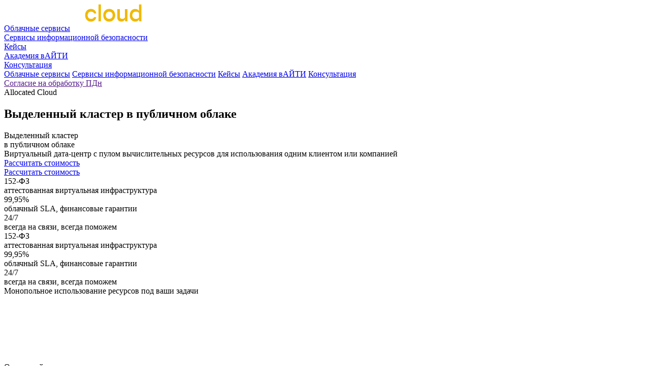

--- FILE ---
content_type: text/html; charset=UTF-8
request_url: https://cloud.beeline.ru/cloud-services/allocated-cloud/
body_size: 55749
content:
<!DOCTYPE html>
<html xml:lang="ru" lang="ru">
<head>

    <title>Выделенный кластер в публичном облаке - beeline cloud</title>
    <meta charset="utf-8" />
    <meta name="viewport" content="width=device-width, initial-scale=1.0, maximum-scale=1.0, user-scalable=no">
    <meta http-equiv="X-UA-Compatible" content="ie=edge" />
    <meta name="format-detection" content="telephone=no" />
    <link rel="shortcut icon" type="image/x-icon" href="/favicon.ico" />

     
        <script data-skip-moving="true">
            mindbox = window.mindbox || function() { mindbox.queue.push(arguments); };
            mindbox.queue = mindbox.queue || [];
            mindbox('create', {
                endpointId: 'datafort.Website'
            });
        </script>
                    <!-- Varioqub experiments -->
        <script type="text/javascript" data-skip-moving="true">
            (function(e, x, pe, r, i, me, nt){
                e[i]=e[i]||function(){(e[i].a=e[i].a||[]).push(arguments)},
                    me=x.createElement(pe),me.async=1,me.src=r,nt=x.getElementsByTagName(pe)[0],me.addEventListener('error',function(){function cb(t){t=t[t.length-1],'function'==typeof t&&t({flags:{}})};Array.isArray(e[i].a)&&e[i].a.forEach(cb);e[i]=function(){cb(arguments)}}),nt.parentNode.insertBefore(me,nt)})
            (window, document, 'script', 'https://abt.s3.yandex.net/expjs/latest/exp.js', 'ymab');
            ymab('metrika.93594220', 'init'/*, {clientFeatures}, {callback}*/);
        </script>
    <meta name="robots" content="index, follow" />
<meta name="keywords" content="Облачные сервисы" />
<meta name="description" content="Облачные сервисы" />




<script type="extension/settings" data-extension="main.date">{"formats":{"FORMAT_DATE":"DD.MM.YYYY","FORMAT_DATETIME":"DD.MM.YYYY HH:MI:SS","SHORT_DATE_FORMAT":"d.m.Y","MEDIUM_DATE_FORMAT":"j M Y","LONG_DATE_FORMAT":"j F Y","DAY_MONTH_FORMAT":"j F","DAY_SHORT_MONTH_FORMAT":"j M","SHORT_DAY_OF_WEEK_MONTH_FORMAT":"D, j F","SHORT_DAY_OF_WEEK_SHORT_MONTH_FORMAT":"D, j M","DAY_OF_WEEK_MONTH_FORMAT":"l, j F","FULL_DATE_FORMAT":"l, j F Y","SHORT_TIME_FORMAT":"H:i","LONG_TIME_FORMAT":"H:i:s"}}</script>



<meta http-equiv="X-UA-Compatible" content="IE=edge">
<meta http-equiv="Content-Type" content="text/html; charset=UTF-8" />
<meta name="viewport" content="width=device-width, initial-scale=1, minimum-scale=1, maximum-scale=3">



<link href="/bitrix/cache/css/s1/cloud/template_c5b7e9fd2b20fc047e72c881b403e1ed/template_c5b7e9fd2b20fc047e72c881b403e1ed_v1.css?1760688594145082" type="text/css"  data-template-style="true" rel="stylesheet" />


    <meta name="theme-color" content="#fff">
    <meta property="og:url" content="https://Datafort by beeline cloud.app">
    <meta property="og:title" content="Выделенный кластер в публичном облаке - beeline cloud">
    <meta property="og:description" content="Облачные сервисы">
    <meta property="og:image" content="https://cloud.beeline.ru/upload/page_images/beeline_favicon.jpg">
    <meta property="og:type" content="website">
    <meta property="og:locale" content="en_EN">
    <meta property="og:image:alt" content="">
    <meta property="og:image:type" content="image/png">
    <meta property="og:image:width" content="1200">
    <meta property="og:image:height" content="630">
    <meta property="og:image:secure_url" content="https://cloud.beeline.ru/upload/page_images/beeline_favicon.jpg" >

    <meta property="vk:image"  content="https://cloud.beeline.ru/upload/page_images/beeline_favicon.jpg">
    <meta name="twitter:title" content="Выделенный кластер в публичном облаке - beeline cloud">
    <meta name="twitter:description" content="Облачные сервисы">
    <meta name="twitter:card" content="summary_large_image">
    <meta name="twitter:site" content="@Datafort by beeline cloud.app">
    <meta name="twitter:image" content="https://cloud.beeline.ru/upload/page_images/beeline_favicon.jpg">
    <meta name="twitter:creator" content="@Datafort by beeline cloud.app">


    <link href="/local/templates/.default/components/bitrix/news.detail/service/style.css?v1763005470"  type="text/css"  rel="stylesheet" /><link href="/local/templates/.default/components/bitrix/news.list/more_cases/style.css"  type="text/css"  rel="stylesheet" /><link href="/local/templates/.default/components/bitrix/news.list/events_list/swipe_styles.css"  type="text/css"  rel="stylesheet" /><link href="/local/templates/.default/components/bitrix/news.list/events_list/style.css?v-1763005471"  type="text/css"  rel="stylesheet" /></head>
<body class="page noAnimation ">
<script type="application/ld+json">{"@context":"http:\/\/schema.org","@type":"Organization","logo":{"@context":"http:\/\/schema.org","@type":"ImageObject","url":"https:\/\/cloud.beeline.ru\/local\/templates\/cloud_mainpage\/images\/logo.svg"},"address":{"@type":"PostalAddress","addressCountry":"\u0420\u043e\u0441\u0441\u0438\u044f","addressRegion":"\u041c\u043e\u0441\u043a\u0432\u0430","postalCode":"127018","streetAddress":"\u0443\u043b. \u0421\u043a\u043b\u0430\u0434\u043e\u0447\u043d\u0430\u044f, \u0434. 3, \u0441\u0442\u0440. 1"},"telephone":"+7 (495) 967-80-10","email":"sales@datafort.ru","name":"beeline cloud","url":"https:\/\/cloud.beeline.ru\/","image":"https:\/\/cloud.beeline.ru\/local\/templates\/cloud_mainpage\/images\/logo.svg","aggregateRating":{"@type":"AggregateRating","ratingValue":"5","bestRating":"5","ratingCount":"10"}}</script>
<!-- Yandex.Metrika counter -->
<script type="text/javascript" data-skip-moving="true" >
    (function(m,e,t,r,i,k,a){m[i]=m[i]||function(){(m[i].a=m[i].a||[]).push(arguments)};
        m[i].l=1*new Date();
        for (var j = 0; j < document.scripts.length; j++) {if (document.scripts[j].src === r) { return; }}
        k=e.createElement(t),a=e.getElementsByTagName(t)[0],k.async=1,k.src=r,a.parentNode.insertBefore(k,a)})
    (window, document, "script", "https://mc.yandex.ru/metrika/tag.js", "ym");

    ym(93594220, "init", {
        clickmap:true,
        trackLinks:true,
        accurateTrackBounce:true,
        webvisor:true
    });
</script>
<noscript><div><img src="https://mc.yandex.ru/watch/93594220" style="position:absolute; left:-9999px;" alt="" /></div></noscript>
<!-- /Yandex.Metrika counter -->

<!-- Matomo -->
<script data-skip-moving="true">
    var _paq = window._paq = window._paq || [];
    /* tracker methods like "setCustomDimension" should be called before "trackPageView" */
    _paq.push(['trackPageView']);
    _paq.push(['enableLinkTracking']);
    (function() {
        var u="https://metrica.beeline.ru/";
        _paq.push(['setTrackerUrl', u+'matomo.php']);
        _paq.push(['setSiteId', '84']);
        var d=document, g=d.createElement('script'), s=d.getElementsByTagName('script')[0];
        g.async=true; g.src=u+'matomo.js'; s.parentNode.insertBefore(g,s);
    })();
</script>
<!-- End Matomo Code -->
    <div id="panel"></div>

    <div class="preloader ">
        <div class="preloader_ball"></div>
        <div class="preloader_ball"></div>
        <div class="preloader_ball"></div>
    </div>

    <header>
        <div class="container">
            <div class="header_flex animation animation_top">
                <div class="header_logo">
    <a href="/">
        <svg width="271" height="35" viewBox="0 0 271 35" fill="none" xmlns="http://www.w3.org/2000/svg">
            <path d="M5.33631 13.7895C5.97869 12.5507 6.9262 11.5564 8.17882 10.8066C9.46359 10.0241 11.0052 9.63303 12.8038 9.63303C14.9236 9.63303 16.7705 10.1383 18.3442 11.1489C19.9501 12.1595 21.2027 13.5939 22.1021 15.4521C23.0014 17.2776 23.451 19.4456 23.451 21.9559C23.451 24.4661 23.0014 26.6666 22.1021 28.5573C21.2027 30.4482 19.9501 31.9152 18.3442 32.9583C16.7384 33.9689 14.8755 34.4742 12.7556 34.4742C10.8607 34.4742 9.27086 34.0831 7.98607 33.3006C6.70139 32.5183 5.73781 31.4424 5.09543 30.0732V34.0341H0.422241V0.781982H5.33631V13.7895ZM11.6958 29.193C13.9762 29.193 15.6784 28.5411 16.8025 27.2369C17.9589 25.9005 18.537 24.14 18.537 21.9559C18.537 19.7716 17.9589 18.0601 16.8025 16.8213C15.6784 15.5499 13.9922 14.9142 11.744 14.9142C10.138 14.9142 8.78905 15.1424 7.69705 15.5988C6.63713 16.0552 5.85021 16.7887 5.33631 17.7993V26.3568C5.85021 27.3674 6.63713 28.1009 7.69705 28.5573C8.78905 28.9811 10.1219 29.193 11.6958 29.193ZM48.6103 26.4058C48.289 27.8726 47.6949 29.2256 46.8276 30.4644C45.9604 31.6706 44.7881 32.6487 43.3107 33.3984C41.8654 34.1482 40.0667 34.5232 37.9149 34.5232C35.7307 34.5232 33.7876 33.9852 32.0853 32.9094C30.4152 31.8336 29.0984 30.3504 28.1349 28.4595C27.2033 26.5686 26.7376 24.4335 26.7376 22.0537C26.7376 19.6412 27.2195 17.5059 28.183 15.6477C29.1465 13.7569 30.4633 12.2735 32.1335 11.1979C33.8358 10.122 35.795 9.58406 38.0111 9.58406C40.2273 9.58406 42.1705 10.122 43.8407 11.1979C45.5109 12.241 46.8116 13.708 47.743 15.5988C48.6745 17.4896 49.1402 19.7064 49.1402 22.2492C49.1402 22.347 49.1241 22.5264 49.092 22.7871C49.092 23.0153 49.092 23.1783 49.092 23.2761H31.6036C31.7963 25.2648 32.4547 26.8132 33.5789 27.9216C34.7351 29.03 36.2126 29.5842 38.0111 29.5842C39.6492 29.5842 40.9661 29.2908 41.9618 28.7041C42.9895 28.1172 43.7282 27.3511 44.1779 26.4058H48.6103ZM38.0111 14.523C36.3089 14.523 34.9118 15.012 33.8198 15.99C32.7277 16.9354 32.0212 18.272 31.7 19.9998H44.2261C44.0013 18.3698 43.3589 17.0495 42.299 16.0388C41.2711 15.0283 39.8419 14.523 38.0111 14.523ZM74.1103 26.4058C73.7889 27.8726 73.195 29.2256 72.328 30.4644C71.4608 31.6706 70.2886 32.6487 68.8106 33.3984C67.3659 34.1482 65.5672 34.5232 63.415 34.5232C61.231 34.5232 59.2878 33.9852 57.5855 32.9094C55.9153 31.8336 54.5985 30.3504 53.635 28.4595C52.7036 26.5686 52.2378 24.4335 52.2378 22.0537C52.2378 19.6412 52.7196 17.5059 53.6831 15.6477C54.6467 13.7569 55.9636 12.2735 57.6338 11.1979C59.336 10.122 61.2951 9.58406 63.5113 9.58406C65.7272 9.58406 67.671 10.122 69.3408 11.1979C71.0113 12.241 72.3116 13.708 73.2431 15.5988C74.1747 17.4896 74.6404 19.7064 74.6404 22.2492C74.6404 22.347 74.6242 22.5264 74.5923 22.7871C74.5923 23.0153 74.5923 23.1783 74.5923 23.2761H57.1038C57.2964 25.2648 57.9549 26.8132 59.079 27.9216C60.2353 29.03 61.7127 29.5842 63.5113 29.5842C65.1497 29.5842 66.4663 29.2908 67.4621 28.7041C68.4899 28.1172 69.2282 27.3511 69.6778 26.4058H74.1103ZM63.5113 14.523C61.809 14.523 60.412 15.012 59.32 15.99C58.228 16.9354 57.5213 18.272 57.2001 19.9998H69.7265C69.5015 18.3698 68.8587 17.0495 67.7991 16.0388C66.7713 15.0283 65.3421 14.523 63.5113 14.523ZM84.0012 0.781982V34.0341H79.0872V0.781982H84.0012ZM92.3178 1.02657C93.1855 1.02657 93.9082 1.31999 94.4859 1.90673C95.0961 2.46098 95.4012 3.22709 95.4012 4.20505C95.4012 5.18302 95.0961 5.9655 94.4859 6.55223C93.9082 7.13908 93.1855 7.43251 92.3178 7.43251C91.4506 7.43251 90.7123 7.13908 90.1021 6.55223C89.492 5.9655 89.1863 5.18302 89.1863 4.20505C89.1863 3.22709 89.492 2.46098 90.1021 1.90673C90.7123 1.31999 91.4506 1.02657 92.3178 1.02657ZM89.8608 10.0731H94.7754V34.0341H89.8608V10.0731ZM120.725 34.0341H115.811V19.413C115.811 17.7829 115.394 16.6257 114.558 15.9412C113.723 15.2565 112.519 14.9142 110.945 14.9142C109.628 14.9142 108.52 15.1424 107.621 15.5988C106.722 16.0552 106.031 16.7887 105.549 17.7993V34.0341H100.635V10.0731H105.308V14.474C105.854 13.1049 106.737 11.964 107.958 11.0511C109.211 10.1057 110.769 9.63303 112.631 9.63303C115.2 9.63303 117.192 10.3339 118.605 11.7357C120.019 13.1049 120.725 15.1751 120.725 17.9459V34.0341ZM146.847 26.4058C146.526 27.8726 145.932 29.2256 145.064 30.4644C144.197 31.6706 143.025 32.6487 141.548 33.3984C140.102 34.1482 138.304 34.5232 136.151 34.5232C133.968 34.5232 132.024 33.9852 130.322 32.9094C128.652 31.8336 127.336 30.3504 126.371 28.4595C125.441 26.5686 124.974 24.4335 124.974 22.0537C124.974 19.6412 125.456 17.5059 126.42 15.6477C127.384 13.7569 128.7 12.2735 130.371 11.1979C132.073 10.122 134.031 9.58406 136.248 9.58406C138.464 9.58406 140.407 10.122 142.077 11.1979C143.748 12.241 145.048 13.708 145.98 15.5988C146.911 17.4896 147.377 19.7064 147.377 22.2492C147.377 22.347 147.361 22.5264 147.328 22.7871C147.328 23.0153 147.328 23.1783 147.328 23.2761H129.841C130.033 25.2648 130.691 26.8132 131.816 27.9216C132.972 29.03 134.45 29.5842 136.248 29.5842C137.886 29.5842 139.203 29.2908 140.199 28.7041C141.227 28.1172 141.965 27.3511 142.414 26.4058H146.847ZM136.248 14.523C134.545 14.523 133.148 15.012 132.057 15.99C130.965 16.9354 130.258 18.272 129.937 19.9998H142.463C142.237 18.3698 141.596 17.0495 140.536 16.0388C139.508 15.0283 138.079 14.523 136.248 14.523Z" class="svg_logo"/>
            <path d="M171.019 9.58406C173.877 9.58406 176.221 10.3828 178.053 11.9802C179.916 13.5449 181.088 15.6803 181.569 18.386H177.185C176.863 17.343 176.205 16.5115 175.21 15.8922C174.246 15.2729 172.865 14.9631 171.066 14.9631C169.043 14.9631 167.454 15.6151 166.297 16.9191C165.141 18.2231 164.563 19.9182 164.563 22.0047C164.563 24.0912 165.141 25.8025 166.297 27.1393C167.454 28.4759 169.043 29.144 171.066 29.144C172.865 29.144 174.246 28.8345 175.21 28.215C176.205 27.5631 176.863 26.748 177.185 25.7701H181.569C181.088 28.4433 179.916 30.5786 178.053 32.176C176.221 33.7407 173.877 34.5232 171.019 34.5232C168.706 34.5232 166.699 33.9689 164.997 32.8605C163.294 31.7522 161.977 30.2525 161.045 28.3617C160.114 26.471 159.649 24.3519 159.649 22.0047C159.649 19.6575 160.114 17.5548 161.045 15.6966C161.977 13.8057 163.294 12.3225 164.997 11.2467C166.699 10.1383 168.706 9.58406 171.019 9.58406ZM190.848 0.781982V34.0341H185.933V0.781982H190.848ZM207.065 9.58406C209.442 9.58406 211.497 10.1383 213.232 11.2467C214.998 12.3225 216.363 13.8057 217.328 15.6966C218.29 17.5548 218.773 19.6575 218.773 22.0047C218.773 24.3519 218.29 26.471 217.328 28.3617C216.363 30.2525 214.998 31.7522 213.232 32.8605C211.497 33.9689 209.442 34.5232 207.065 34.5232C204.689 34.5232 202.616 33.9689 200.85 32.8605C199.116 31.7522 197.766 30.2525 196.803 28.3617C195.84 26.471 195.358 24.3519 195.358 22.0047C195.358 19.6575 195.84 17.5548 196.803 15.6966C197.766 13.8057 199.116 12.3225 200.85 11.2467C202.616 10.1383 204.689 9.58406 207.065 9.58406ZM207.065 14.9631C205.009 14.9631 203.356 15.6151 202.103 16.9191C200.883 18.1905 200.272 19.8858 200.272 22.0047C200.272 24.1563 200.883 25.8841 202.103 27.1881C203.356 28.4921 205.009 29.144 207.065 29.144C209.12 29.144 210.758 28.4921 211.98 27.1881C213.232 25.8841 213.859 24.1563 213.859 22.0047C213.859 19.8858 213.232 18.1905 211.98 16.9191C210.758 15.6151 209.12 14.9631 207.065 14.9631ZM223 10.0731H227.914V24.5965C227.914 26.1938 228.316 27.3511 229.118 28.0684C229.953 28.7855 231.142 29.144 232.684 29.144C234 29.144 235.093 28.9159 235.96 28.4595C236.827 28.0031 237.534 27.2859 238.08 26.3079V10.0731H242.993V34.0341H238.369V29.5353C237.791 30.9371 236.891 32.1107 235.671 33.0562C234.45 34.0015 232.893 34.4742 230.998 34.4742C228.46 34.4742 226.485 33.7733 225.072 32.3715C223.69 30.9697 223 28.8996 223 26.1613V10.0731ZM258.423 34.4742C256.303 34.4742 254.425 33.9689 252.786 32.9583C251.18 31.9152 249.912 30.4644 248.98 28.6062C248.08 26.748 247.631 24.5801 247.631 22.1025C247.631 19.5923 248.08 17.4081 248.98 15.5499C249.912 13.6591 251.18 12.2084 252.786 11.1979C254.392 10.1546 256.255 9.63303 258.375 9.63303C260.174 9.63303 261.683 10.0079 262.903 10.7576C264.156 11.4749 265.103 12.4529 265.746 13.6917V0.781982H270.611V34.0341H265.939V30.1221C265.265 31.4913 264.268 32.5671 262.952 33.3495C261.667 34.0993 260.157 34.4742 258.423 34.4742ZM259.483 29.193C261.025 29.193 262.325 28.9811 263.385 28.5573C264.444 28.1335 265.232 27.4163 265.746 26.4058V17.7503C265.232 16.7073 264.444 15.9736 263.385 15.5499C262.357 15.1261 261.04 14.9142 259.434 14.9142C257.153 14.9142 255.436 15.5499 254.279 16.8213C253.123 18.0601 252.545 19.7716 252.545 21.9559C252.545 24.14 253.123 25.9005 254.279 27.2369C255.436 28.5411 257.17 29.193 259.483 29.193Z" fill="#F0B900"/>
        </svg>
    </a>
</div>                
<div class="header_right">
    
                        <div class="header_right_a p_xs">
                    <a href="/cloud-services/" class="header_a">Облачные сервисы<!--<span>Облачные сервисы</span>--></a>
                </div>
            
    
                        <div class="header_right_a p_xs">
                    <a href="/information-security-services/" class="header_a">Сервисы информационной безопасности<!--<span>Сервисы информационной безопасности</span>--></a>
                </div>
            
    
                        <div class="header_right_a p_xs">
                    <a href="/client-cases/" class="header_a">Кейсы<!--<span>Кейсы</span>--></a>
                </div>
            
    
                        <div class="header_right_a p_xs">
                    <a href="/academy-vaiti/" class="header_a">Академия вАЙТИ<!--<span>Академия вАЙТИ</span>--></a>
                </div>
            
    
                        <div class="header_right_a p_xs">
                    <a href="javascript:void(0);" class="header_a js_open_popup" data-window="consult">Консультация<!--<span>Консультация</span>--></a>
                </div>
            
        <div class="header_right_a p_xs header_right_a_mob"><a href="" class="header_a js_open_menu header_burger"></a></div>
</div>
            </div>
        </div>
    </header>

    
    <div class="canvas-wrap"> </div>

    <section class="header_menu js_fix_viewportHeight ">
            <div class="header_menu_flex">
                    <a href="/cloud-services/" class="header_menu_url">Облачные сервисы</a>
                    <a href="/information-security-services/" class="header_menu_url">Сервисы информационной безопасности</a>
                    <a href="/client-cases/" class="header_menu_url">Кейсы</a>
                    <a href="/academy-vaiti/" class="header_menu_url">Академия вАЙТИ</a>
                    <a href="javascript:void(0);" class="header_menu_url js_open_popup" data-window="consult">Консультация</a>
            </div>

        <div class="header_menu_footer">
            <div class="header_menu_footer_li p_xs"></div>
            <div class="header_menu_footer_li p_xs">
                <a href="" class="a_with_arr js_open_popup" data-window="politica">
    <span>Согласие на обработку ПДн</span>
    <span class="a_w_arr_arr"></span>
</a>            </div>
        </div>
    </section>

    <div id="luxy" class="main">
        <main class="main-content">



<section class="section_promo js_color js_black js_sphere js_show_sphere" id="src_0" >
    <div class="section_promo_flex js_fix_viewportHeight" id="bx_1878455859_75">
        <div class="container section_promo_mob_flex">
            <div class="section_promo_sub_countainer">
                                    <div class="p_med p_craftwork">Allocated Cloud</div>
                                <div class="glitch_countainer">
                    <div class="section_promo_head">

                                                    <h1>Выделенный кластер в публичном облаке</h1>
                            <!--noindex-->
                            <div class="animation-header-substitution">
                                <div class="glitch_this">Выделенный кластер</div>
<span class="glitch_this yel">в публичном облаке</span>                            </div>
                            <!--/noindex-->
                        
                    </div>
                </div>
                <div class="p_med ">Виртуальный дата-центр с пулом вычислительных ресурсов для использования одним клиентом или компанией</div>
            </div>
            
                        <div class="section_promo_sub_btn">
                <a
                    href="javascript:void(0);"
                    class="btn btn_w_arr btn_wide_on_mob js_open_popup"
                    data-window="landing-form"
                    data-essence-request=""
                    data-form-title="Предложим решение или рассчитаем стоимость сервиса"
                    data-button-title="Оставить заявку"
                >
                    <div class="btn_text_wrap">
                        <div class="btn_static">Рассчитать стоимость</div>
                        <div class="btn_absolute">Рассчитать стоимость</div>
                    </div>
                    <div class="btn_arr"></div>
                </a>



            </div>
                            <div class="promo_spec_flex  promo_spec_flex_left">
                                            <div class="promo_spec_item ">
                            <div class="promo_spec_item_val">152-ФЗ</div>
                            <div class="p_xs">аттестованная виртуальная инфраструктура</div>
                                                    </div>
                                            <div class="promo_spec_item ">
                            <div class="promo_spec_item_val">99,95%</div>
                            <div class="p_xs">облачный SLA, финансовые гарантии</div>
                                                    </div>
                                            <div class="promo_spec_item ">
                            <div class="promo_spec_item_val">24/7</div>
                            <div class="p_xs">всегда на связи, всегда поможем</div>
                                                    </div>
                                    </div>
                    </div>
    </div>
</section>

    <section class="section_main_content_mob js_color js_black paralaxedtop " id="more">
        <div class="promo_spec_flex">
                            <div class="promo_spec_item ">

                    <div class="promo_spec_item_val">152-ФЗ</div>
                    <div class="p_xs">аттестованная виртуальная инфраструктура</div>
                                    </div>
                            <div class="promo_spec_item ">

                    <div class="promo_spec_item_val">99,95%</div>
                    <div class="p_xs">облачный SLA, финансовые гарантии</div>
                                    </div>
                            <div class="promo_spec_item ">

                    <div class="promo_spec_item_val">24/7</div>
                    <div class="p_xs">всегда на связи, всегда поможем</div>
                                    </div>
                    </div>
    </section>

                <section class="section_screen_content js_color js_black" id="">
                    <div class="container">
                        <div class="js_fix_viewportHeight_no section_screen_flex " >
                            <div class="section_screen_header"> <span class="glitch_this yel">Монопольное</span> использование <span class="glitch_this yel">ресурсов</span> под <span class="glitch_this yel">ваши</span> задачи</div>
                                                            <div class="section_screen_data">
                                                                            <div class="dataitem animation">
                                                                                            <div class="dataitem_img">
                                                    <div class="img_shield">
                                                        <img src="/upload/iblock/48d/ccyjt1fov55mqabxjms3mhlpxcuftd2t.svg" alt="Отдельный хост виртуализации под проект" />
                                                    </div>
                                                </div>
                                                                                        <div class="dataitem_textblock">
                                                <div class="dataitem_textblock_head">
                                                    <div class="dataitem_textblock_header">Отдельный хост виртуализации под проект</div>
                                                    <div class="dataitem_textblock_num">01</div>
                                                </div>
                                                                                            </div>
                                        </div>
                                                                                <div class="dataitem animation animation_delay1">
                                                                                            <div class="dataitem_img">
                                                    <div class="img_shield">
                                                        <img src="/upload/iblock/f4e/3jdm4phydf18eco7bspia5vtnssou7i7.svg" alt="Вычислительные мощности vCPU, vRAM по требованию на выделенных хостах" />
                                                    </div>
                                                </div>
                                                                                        <div class="dataitem_textblock">
                                                <div class="dataitem_textblock_head">
                                                    <div class="dataitem_textblock_header">Вычислительные мощности vCPU, vRAM по требованию на выделенных хостах</div>
                                                    <div class="dataitem_textblock_num">02</div>
                                                </div>
                                                                                            </div>
                                        </div>
                                                                                <div class="dataitem animation animation_delay2">
                                                                                            <div class="dataitem_img">
                                                    <div class="img_shield">
                                                        <img src="/upload/iblock/17d/8gnjrp850mpwivo723g48ytxm5k7gy2v.svg" alt="Отсутствие «‎соседей»‎ в виртуальной инфраструктуре" />
                                                    </div>
                                                </div>
                                                                                        <div class="dataitem_textblock">
                                                <div class="dataitem_textblock_head">
                                                    <div class="dataitem_textblock_header">Отсутствие «‎соседей»‎ в виртуальной инфраструктуре</div>
                                                    <div class="dataitem_textblock_num">03</div>
                                                </div>
                                                                                            </div>
                                        </div>
                                                                        </div>
                                                    </div>
                    </div>
                </section>
                            <section class="section_screen_content js_color js_black" id="">
                    <div class="container">
                        <div class="js_fix_viewportHeight_no section_screen_flex " >
                            <div class="section_screen_header"> <span class="glitch_this yel">Когда</span> нужен <span class="glitch_this yel">выделенный</span> кластер</div>
                                                            <div class="section_screen_data">
                                                                            <div class="dataitem animation">
                                            <div class="dataitem_textblock">
                                                <div class="dataitem_textblock_head">
                                                    <div class="dataitem_textblock_header">Высокие требования к производительности</div>
                                                    <div class="dataitem_textblock_num">01</div>
                                                </div>
                                                                                                    <div class="dataitem_textblock_main">
                                                        <div class="dataitem_textblock_main_data p_xs">Вы реализуете высоконагруженные проекты с фиксированными требованиями к производительности и доступности</div>
                                                        <div class="dataitem_textblock_main_subdata p_xs"></div>
                                                    </div>
                                                                                            </div>
                                        </div>
                                                                                <div class="dataitem animation animation_delay1">
                                            <div class="dataitem_textblock">
                                                <div class="dataitem_textblock_head">
                                                    <div class="dataitem_textblock_header">Особые требования к безопасности</div>
                                                    <div class="dataitem_textblock_num">02</div>
                                                </div>
                                                                                                    <div class="dataitem_textblock_main">
                                                        <div class="dataitem_textblock_main_data p_xs">Вам необходимо разместить виртуальную инфраструктуру на выделенных железных хостах</div>
                                                        <div class="dataitem_textblock_main_subdata p_xs"></div>
                                                    </div>
                                                                                            </div>
                                        </div>
                                                                        </div>
                                                    </div>
                    </div>
                </section>
                                <section class="section_screen_content js_color js_black js_sphere js_hide_sphere" id="section-85">
                    <div class="container">
                        <div class="js_fix_viewportHeight_no section_screen_flex " >
                            <div class="section_screen_header"> <span class="glitch_this yel">Для</span> проектов, <span class="glitch_this yel">чувствительных</span> к&nbsp;нагрузкам</div>
                                                        <div class="section_screen_data section_screen_data_case section_screen_data_case_6">

                                                                    <div class="dataitem animation">
                                        <div class="dataitem_textblock">
                                            <div class="dataitem_textblock_head">
                                                <div class="dataitem_textblock_header">СУБД</div>
                                                <div class="dataitem_textblock_num">01</div>
                                            </div>
                                                                                            <div class="dataitem_textblock_main">
                                                    <div class="dataitem_textblock_main_data p_xs">MS SQL, Oracle SQL, PostgreSQL, MySQL</div>
                                                    <div class="dataitem_textblock_main_subdata p_xs"></div>
                                                </div>
                                                                                    </div>
                                    </div>
                                                                        <div class="dataitem animation animation_delay1">
                                        <div class="dataitem_textblock">
                                            <div class="dataitem_textblock_head">
                                                <div class="dataitem_textblock_header">Хостинг</div>
                                                <div class="dataitem_textblock_num">02</div>
                                            </div>
                                                                                            <div class="dataitem_textblock_main">
                                                    <div class="dataitem_textblock_main_data p_xs">SAP HANA, SAP Business One, 1С</div>
                                                    <div class="dataitem_textblock_main_subdata p_xs"></div>
                                                </div>
                                                                                    </div>
                                    </div>
                                                                        <div class="dataitem animation animation_delay2">
                                        <div class="dataitem_textblock">
                                            <div class="dataitem_textblock_head">
                                                <div class="dataitem_textblock_header">Big Data</div>
                                                <div class="dataitem_textblock_num">03</div>
                                            </div>
                                                                                            <div class="dataitem_textblock_main">
                                                    <div class="dataitem_textblock_main_data p_xs">Специализированное ПО для работы с большим объемом данных</div>
                                                    <div class="dataitem_textblock_main_subdata p_xs"></div>
                                                </div>
                                                                                    </div>
                                    </div>
                                                                </div>
                            
                                                            <div class="btn_countainer_order">
                                    <a
                                        href="javascript:void(0);"
                                        class="btn btn_w_arr btn_w_arr_invert btn_wide_on_mob js_open_popup"
                                        data-window="landing-form"
                                        data-essence-request=""
                                        data-form-title=""
                                        data-button-title=""
                                    >
                                        <div class="btn_text_wrap">
                                            <div class="btn_static">Рассчитать стоимость</div>
                                            <div class="btn_absolute">Рассчитать стоимость</div>
                                        </div>
                                        <div class="btn_arr"></div>
                                    </a>
                                </div>
                                                    </div>
                    </div>
                </section>
                                <section class="section_screen_content js_color js_black" id="">
                    <div class="container">
                        <div class="js_fix_viewportHeight_no section_screen_flex " >
                            <div class="section_screen_header"> <span class="glitch_this yel">Используем</span> проверенные <span class="glitch_this yel">технические</span> решения</div>
                                                            <div class="section_screen_data section_screen_data4">
                                                                            <div class="dataitem animation">
                                                                                        <div class="dataitem_textblock">
                                                <div class="dataitem_textblock_head">
                                                    <div class="dataitem_textblock_header">Cisco, HP</div>
                                                    <div class="dataitem_textblock_num">01</div>
                                                </div>
                                                                                                    <div class="dataitem_textblock_main">
                                                        <div class="dataitem_textblock_main_data p_xs">Высокопроизводительные серверы</div>
                                                        <div class="dataitem_textblock_main_subdata p_xs"></div>
                                                    </div>
                                                                                            </div>
                                        </div>
                                                                                <div class="dataitem animation animation_delay1">
                                                                                        <div class="dataitem_textblock">
                                                <div class="dataitem_textblock_head">
                                                    <div class="dataitem_textblock_header">СХД</div>
                                                    <div class="dataitem_textblock_num">02</div>
                                                </div>
                                                                                                    <div class="dataitem_textblock_main">
                                                        <div class="dataitem_textblock_main_data p_xs">NetApp, OceanStor Dorado, HP</div>
                                                        <div class="dataitem_textblock_main_subdata p_xs"></div>
                                                    </div>
                                                                                            </div>
                                        </div>
                                                                                <div class="dataitem animation animation_delay2">
                                                                                        <div class="dataitem_textblock">
                                                <div class="dataitem_textblock_head">
                                                    <div class="dataitem_textblock_header">Intel Xeon Gold</div>
                                                    <div class="dataitem_textblock_num">03</div>
                                                </div>
                                                                                                    <div class="dataitem_textblock_main">
                                                        <div class="dataitem_textblock_main_data p_xs">Процессоры нового поколения</div>
                                                        <div class="dataitem_textblock_main_subdata p_xs"></div>
                                                    </div>
                                                                                            </div>
                                        </div>
                                                                                <div class="dataitem animation animation_delay3">
                                                                                        <div class="dataitem_textblock">
                                                <div class="dataitem_textblock_head">
                                                    <div class="dataitem_textblock_header">ОС</div>
                                                    <div class="dataitem_textblock_num">04</div>
                                                </div>
                                                                                                    <div class="dataitem_textblock_main">
                                                        <div class="dataitem_textblock_main_data p_xs">Операционные системы от ведущих вендоров и Open Source</div>
                                                        <div class="dataitem_textblock_main_subdata p_xs"></div>
                                                    </div>
                                                                                            </div>
                                        </div>
                                                                        </div>
                                                    </div>
                    </div>
                </section>
                            <section class="section_screen_content js_color js_black" id="">
                    <div class="container">
                        <div class="js_fix_viewportHeight_no section_screen_flex " >
                            <div class="section_screen_header"> <span class="glitch_this yel">Возможность</span> расширенного <span class="glitch_this yel">мониторинга</span></div>
                                                            <div class="section_screen_data section_screen_data4">
                                                                            <div class="dataitem animation">
                                                                                        <div class="dataitem_textblock">
                                                <div class="dataitem_textblock_head">
                                                    <div class="dataitem_textblock_header">Контроль доступности хоста виртуализации</div>
                                                    <div class="dataitem_textblock_num">01</div>
                                                </div>
                                                                                            </div>
                                        </div>
                                                                                <div class="dataitem animation animation_delay1">
                                                                                        <div class="dataitem_textblock">
                                                <div class="dataitem_textblock_head">
                                                    <div class="dataitem_textblock_header">Использование ресурсов процессора</div>
                                                    <div class="dataitem_textblock_num">02</div>
                                                </div>
                                                                                            </div>
                                        </div>
                                                                                <div class="dataitem animation animation_delay2">
                                                                                        <div class="dataitem_textblock">
                                                <div class="dataitem_textblock_head">
                                                    <div class="dataitem_textblock_header">Использование оперативной памяти</div>
                                                    <div class="dataitem_textblock_num">03</div>
                                                </div>
                                                                                            </div>
                                        </div>
                                                                                <div class="dataitem animation animation_delay3">
                                                                                        <div class="dataitem_textblock">
                                                <div class="dataitem_textblock_head">
                                                    <div class="dataitem_textblock_header">Распределение ВМ между хостами</div>
                                                    <div class="dataitem_textblock_num">04</div>
                                                </div>
                                                                                            </div>
                                        </div>
                                                                        </div>
                                                    </div>
                    </div>
                </section>
                            <section class="section_screen_content js_color js_black" id="">
                    <div class="container" >
                        <div class="js_fix_viewportHeight_no section_screen_flex " >
                            <div class="section_screen_header"> <span class="glitch_this yel">Управление</span> через <span class="glitch_this yel">единый</span> веб-портал</div>
                            <div class="section_easy_flex" >
                                                                <div class="section_easy_flex_col section_easy_flex_col_posible" >
                                    <div class="p_xs section_posible_txt">
                                                                                <div class="section_posible_col">Просмотр статистики потребления ресурсов</div>
                                                                                <div class="section_posible_col">Управление виртуальными машинами</div>
                                                                                <div class="section_posible_col">Управление виртуальными дисками</div>
                                                                                <div class="section_posible_col">Настройка параметров сети</div>
                                                                                <div class="section_posible_col">Удаленное подключение к консоли виртуального сервера</div>
                                                                                <div class="section_posible_col">Загрузка в облако собственных образов</div>
                                                                            </div>
                                </div>
                                                                                                <div class="section_easy_flex_col section_easy_flex_col_img onlypc" >
                                    <div class="section_easy_sticky_img">
                                                                                <div class="img_shield js_open_popup js_open_popup1" data-window="license" data-numimg="0"  data-pathimg="/upload/iblock/b2a/ks3oc83356uqhznhyc4r5p21li2qqagc.png">
                                            <img src="/upload/resize_cache/iblock/b2a/1188_553_2/ks3oc83356uqhznhyc4r5p21li2qqagc.png" srcset="/upload/iblock/b2a/ks3oc83356uqhznhyc4r5p21li2qqagc.png 1.25x, /upload/resize_cache/iblock/b2a/1188_553_2/ks3oc83356uqhznhyc4r5p21li2qqagc.png" alt="" />
                                        </div>
                                    </div>
                                </div>
                                                            </div>
                                                            <div class="btn_countainer_order"  >
                                    <a
                                        href="javascript:void(0);"
                                        class="btn btn_w_arr btn_w_arr_invert btn_wide_on_mob js_open_popup"
                                        data-window="landing-form"
                                        data-essence-request=""
                                        data-form-title=""
                                        data-button-title=""
                                    >
                                        <div class="btn_text_wrap">
                                            <div class="btn_static">Оставить заявку</div>
                                            <div class="btn_absolute">Оставить заявку</div>
                                        </div>
                                        <div class="btn_arr"></div>
                                    </a>
                                </div>
                                                    </div>
                    </div>
                </section>
                                <section class="section_screen_content js_color js_black" id="">
                    <div class="container">
                        <div class="js_fix_viewportHeight_no section_screen_flex " >
                            <div class="section_screen_header"> <span class="glitch_this yel">Сценарии</span> использования</div>
                                                            <div class="section_screen_data">
                                                                            <div class="dataitem animation">
                                            <div class="dataitem_textblock">
                                                <div class="dataitem_textblock_head">
                                                    <div class="dataitem_textblock_header">Стабильная работа ИТ-систем</div>
                                                    <div class="dataitem_textblock_num">01</div>
                                                </div>
                                                                                                    <div class="dataitem_textblock_main">
                                                        <div class="dataitem_textblock_main_data p_xs">Инфраструктура, развернутая в надежных ЦОДах уровня Tier III, обеспечивает стабильную и надежную работу важных ИТ-систем</div>
                                                        <div class="dataitem_textblock_main_subdata p_xs"></div>
                                                    </div>
                                                                                            </div>
                                        </div>
                                                                                <div class="dataitem animation animation_delay1">
                                            <div class="dataitem_textblock">
                                                <div class="dataitem_textblock_head">
                                                    <div class="dataitem_textblock_header">Быстрый отклик бизнес-приложений</div>
                                                    <div class="dataitem_textblock_num">02</div>
                                                </div>
                                                                                                    <div class="dataitem_textblock_main">
                                                        <div class="dataitem_textblock_main_data p_xs">Выделенный пул ресурсов, мощные ВМ и высокопроизводительные серверы в основе архитектуры гарантируют быстрый отклик ваших приложений</div>
                                                        <div class="dataitem_textblock_main_subdata p_xs"></div>
                                                    </div>
                                                                                            </div>
                                        </div>
                                                                                <div class="dataitem animation animation_delay2">
                                            <div class="dataitem_textblock">
                                                <div class="dataitem_textblock_head">
                                                    <div class="dataitem_textblock_header">Обеспечение высокого уровня информационной безопасности</div>
                                                    <div class="dataitem_textblock_num">03</div>
                                                </div>
                                                                                                    <div class="dataitem_textblock_main">
                                                        <div class="dataitem_textblock_main_data p_xs">Профсервисы, продвинутые инструменты ИБ, соответствие инфраструктуры требованиям защиты класса K1 и ИСПДн УЗ1 обеспечивают высокий уровень информационной безопасности</div>
                                                        <div class="dataitem_textblock_main_subdata p_xs"></div>
                                                    </div>
                                                                                            </div>
                                        </div>
                                                                        </div>
                                                    </div>
                    </div>
                </section>
                <section class="section_screen_content section_screen_gord js_color js_black js_sphere js_hide_sphere" id="7DqYyc">
    <div class="container" >
        <div class=" section_screen_flex section_screen_flex_top" >
            <div class="section_screen_header">
                Нам <span>есть чем гордиться</span>            </div>
                            <div class="product_ product_area_filter ">
                    <div class="product_filter p_xs">
                                                    <a href="javascript:void(0);" class="js_product_filter_a product_filter_a active" data-table="96">ИТ-компании</a>
                                                    <a href="javascript:void(0);" class="js_product_filter_a product_filter_a" data-table="97">Интернет-магазины</a>
                                                    <a href="javascript:void(0);" class="js_product_filter_a product_filter_a" data-table="98">Производственные компании</a>
                                                    <a href="javascript:void(0);" class="js_product_filter_a product_filter_a" data-table="99">Медицина и фармацевтика</a>
                                                    <a href="javascript:void(0);" class="js_product_filter_a product_filter_a" data-table="100">Финансовые компании</a>
                                                    <a href="javascript:void(0);" class="js_product_filter_a product_filter_a product_filter_a_last" data-table="101">Логистические компании</a>
                                            </div>
                                            <div class="product_filter_table product_filter_table_transparent" data-table="96">
                            <div class="filter_btn_flex filter_btn_flex_black  js-slider_filter p_xs">
                                                                    <div class="js_filter_btn filter_btn active" data-link="/client-cases/continent-express/" data-subtable="96_147">Continent Express</div>
                                                                    <div class="js_filter_btn filter_btn" data-link="/client-cases/vmire/" data-subtable="96_258">VMIRE</div>
                                                                    <div class="js_filter_btn filter_btn" data-link="/client-cases/ego-tekhnologii/" data-subtable="96_1057">Эго Технологии</div>
                                                                    <div class="js_filter_btn filter_btn" data-link="/client-cases/t-integration/" data-subtable="96_1160">T.integration</div>
                                                                    <div class="js_filter_btn filter_btn" data-link="/client-cases/r-style-softlab/" data-subtable="96_1505">R-Style Softlab</div>
                                                                    <div class="js_filter_btn filter_btn" data-link="/client-cases/edna/" data-subtable="96_1655">edna</div>
                                                            </div>
                                                            <div class="product_sub_table product_w_slider" data-subtable="96_147">
                                    <div class="product_filter_table_header">
                                        <div>Миграция бизнес-критичных сервисов в ЦОД провайдера</div>
                                    </div>
                                    <div class="product_filter_table_header_hr"></div>
                                    <div class="product_items_flex js_other_prod">
                                                                                    <div class="product_item">
                                                <div class="product_sub p_xs">
                                                    Задача                                                    <div class="dataitem_textblock_num">01</div>
                                                </div>
                                                <div class="product_head p_med p_craftwork">
                                                    &nbsp;                                                </div>
                                                <div class="product_txt p_xs">Для повышения уровня защиты инфраструктуры компания Continent Express решила перенести критичные бизнес-приложения в ЦОД провайдера</div>
                                            </div>
                                                                                        <div class="product_item">
                                                <div class="product_sub p_xs">
                                                    Условия                                                    <div class="dataitem_textblock_num">02</div>
                                                </div>
                                                <div class="product_head p_med p_craftwork">
                                                    &nbsp;                                                </div>
                                                <div class="product_txt p_xs">Поставщик сервисов должен был предоставлять не только облачные решения, но и услуги ЦОД, а также располагать глубокой экспертизой по защите ИТ-инфраструктуры</div>
                                            </div>
                                                                                        <div class="product_item">
                                                <div class="product_sub p_xs">
                                                    Результат                                                    <div class="dataitem_textblock_num">03</div>
                                                </div>
                                                <div class="product_head p_med p_craftwork">
                                                    &nbsp;                                                </div>
                                                <div class="product_txt p_xs">Облачный провайдер смог предложить наиболее подходящие условия миграции. Работы по переносу удалось осуществить в крайне сжатые сроки и с минимальным окном простоя. Специалисты провайдера мигрировали часть ИТ-инфраструктуры, обеспечили надежный канал связи между ЦОД и офисом клиента, а также реализовали защиту от кибератак</div>
                                            </div>
                                                                                </div>
                                    <div class="other_prod_arrows">
                                        <div class="other_prod_arrow other_prod_arrow_left js_other_prod_prev"></div>
                                        <div class="other_prod_arrow other_prod_arrow_right js_other_prod_next"></div>
                                    </div>
                                </div>
                                                            <div class="product_sub_table product_w_slider none" data-subtable="96_258">
                                    <div class="product_filter_table_header">
                                        <div>Развертывание ИТ-инфраструктуры высоконагруженного проекта в облаке</div>
                                    </div>
                                    <div class="product_filter_table_header_hr"></div>
                                    <div class="product_items_flex js_other_prod">
                                                                                    <div class="product_item">
                                                <div class="product_sub p_xs">
                                                    Задача                                                    <div class="dataitem_textblock_num">01</div>
                                                </div>
                                                <div class="product_head p_med p_craftwork">
                                                    &nbsp;                                                </div>
                                                <div class="product_txt p_xs">Платформа появилась в 2022 году как отечественная альтернатива заблокированной на территории России социальной сети. На момент знакомства с beeline cloud компания искала IaaS-провайдера, готового предложить проекту площадку для размещения высоконагруженного приложения</div>
                                            </div>
                                                                                        <div class="product_item">
                                                <div class="product_sub p_xs">
                                                    Условия                                                    <div class="dataitem_textblock_num">02</div>
                                                </div>
                                                <div class="product_head p_med p_craftwork">
                                                    &nbsp;                                                </div>
                                                <div class="product_txt p_xs">Критерии выбора поставщика облачных сервисов сводились к высокому SLA, компетентной поддержке со стороны менеджеров и технической службы, удобному управлению облачными ресурсами, возможности предоставления квот сверх выделенного лимита (при внезапном повышении нагрузки)</div>
                                            </div>
                                                                                        <div class="product_item">
                                                <div class="product_sub p_xs">
                                                    Результат                                                    <div class="dataitem_textblock_num">03</div>
                                                </div>
                                                <div class="product_head p_med p_craftwork">
                                                    &nbsp;                                                </div>
                                                <div class="product_txt p_xs">C января 2023 года ИТ-инфраструктура VMIRE размещается в облаке beeline cloud, при этом компания задействует сразу четыре дата-центра провайдера. Благодаря выбору в пользу облака компании не пришлось закупать дорогостоящее ИТ-оборудование и нанимать квалифицированных специалистов для его обслуживания. Провайдер гарантирует доступность ИТ-инфраструктуры — 99.95%, ключевые показатели зафиксированы в SLA</div>
                                            </div>
                                                                                </div>
                                    <div class="other_prod_arrows">
                                        <div class="other_prod_arrow other_prod_arrow_left js_other_prod_prev"></div>
                                        <div class="other_prod_arrow other_prod_arrow_right js_other_prod_next"></div>
                                    </div>
                                </div>
                                                            <div class="product_sub_table product_w_slider none" data-subtable="96_1057">
                                    <div class="product_filter_table_header">
                                        <div>Безопасное хранение 20 000 цифровых визиток в аттестованном облаке ФЗ-152</div>
                                    </div>
                                    <div class="product_filter_table_header_hr"></div>
                                    <div class="product_items_flex js_other_prod">
                                                                                    <div class="product_item">
                                                <div class="product_sub p_xs">
                                                    Задача                                                    <div class="dataitem_textblock_num">01</div>
                                                </div>
                                                <div class="product_head p_med p_craftwork">
                                                    &nbsp;                                                </div>
                                                <div class="product_txt p_xs">Обеспечение безопасности персональных данных клиентов</div>
                                            </div>
                                                                                        <div class="product_item">
                                                <div class="product_sub p_xs">
                                                    Условия                                                    <div class="dataitem_textblock_num">02</div>
                                                </div>
                                                <div class="product_head p_med p_craftwork">
                                                    &nbsp;                                                </div>
                                                <div class="product_txt p_xs">Для запуска сервиса электронных визиток «Эго Технологии» искала надежного провайдера с аттестованным облаком</div>
                                            </div>
                                                                                        <div class="product_item">
                                                <div class="product_sub p_xs">
                                                    Результат                                                    <div class="dataitem_textblock_num">03</div>
                                                </div>
                                                <div class="product_head p_med p_craftwork">
                                                    &nbsp;                                                </div>
                                                <div class="product_txt p_xs">Выполнение требований 152-ФЗ, высокий уровень защищенности данных, преимущество перед конкурентами</div>
                                            </div>
                                                                                </div>
                                    <div class="other_prod_arrows">
                                        <div class="other_prod_arrow other_prod_arrow_left js_other_prod_prev"></div>
                                        <div class="other_prod_arrow other_prod_arrow_right js_other_prod_next"></div>
                                    </div>
                                </div>
                                                            <div class="product_sub_table product_w_slider none" data-subtable="96_1160">
                                    <div class="product_filter_table_header">
                                        <div>Облако для разработки, тестирования и автоматизации клиентских процессов</div>
                                    </div>
                                    <div class="product_filter_table_header_hr"></div>
                                    <div class="product_items_flex js_other_prod">
                                                                                    <div class="product_item">
                                                <div class="product_sub p_xs">
                                                    Задача                                                    <div class="dataitem_textblock_num">01</div>
                                                </div>
                                                <div class="product_head p_med p_craftwork">
                                                    &nbsp;                                                </div>
                                                <div class="product_txt p_xs">Миграция части инфраструктуры в облако beeline cloud, развертывание сервера 1С, среды для разработки и тестирования</div>
                                            </div>
                                                                                        <div class="product_item">
                                                <div class="product_sub p_xs">
                                                    Условия                                                    <div class="dataitem_textblock_num">02</div>
                                                </div>
                                                <div class="product_head p_med p_craftwork">
                                                    &nbsp;                                                </div>
                                                <div class="product_txt p_xs">Клиент искал альтернативного провайдера для переноса ключевых и корпоративных сервисов</div>
                                            </div>
                                                                                        <div class="product_item">
                                                <div class="product_sub p_xs">
                                                    Результат                                                    <div class="dataitem_textblock_num">03</div>
                                                </div>
                                                <div class="product_head p_med p_craftwork">
                                                    &nbsp;                                                </div>
                                                <div class="product_txt p_xs">Виртуальная инфраструктура под клиентские проекты по запросу, 
Dev/Test-среды в облаке для разработки собственных решений,
надежное хранение данных</div>
                                            </div>
                                                                                </div>
                                    <div class="other_prod_arrows">
                                        <div class="other_prod_arrow other_prod_arrow_left js_other_prod_prev"></div>
                                        <div class="other_prod_arrow other_prod_arrow_right js_other_prod_next"></div>
                                    </div>
                                </div>
                                                            <div class="product_sub_table product_w_slider none" data-subtable="96_1505">
                                    <div class="product_filter_table_header">
                                        <div>Миграция под надежную защиту</div>
                                    </div>
                                    <div class="product_filter_table_header_hr"></div>
                                    <div class="product_items_flex js_other_prod">
                                                                                    <div class="product_item">
                                                <div class="product_sub p_xs">
                                                    Задача                                                    <div class="dataitem_textblock_num">01</div>
                                                </div>
                                                <div class="product_head p_med p_craftwork">
                                                    &nbsp;                                                </div>
                                                <div class="product_txt p_xs">В связи с ростом, разработкой, выводом на рынок новых продуктов и реализацией стратегии цифровой трансформации клиенту требовалась глубокая модернизация ИТ-инфраструктуры.

Серверное помещение, расположенное в головном офисе компании, не отвечало требованиям по охлаждению оборудования, мощности и каналам связи. Для решения задач в части модернизации серверного оборудования, консолидации инфраструктуры и миграции рабочих нагрузок из регионов в выделенный центр «звезды» понадобился надежный поставщик услуг.</div>
                                            </div>
                                                                                        <div class="product_item">
                                                <div class="product_sub p_xs">
                                                    Условия                                                    <div class="dataitem_textblock_num">02</div>
                                                </div>
                                                <div class="product_head p_med p_craftwork">
                                                    &nbsp;                                                </div>
                                                <div class="product_txt p_xs">При выборе провайдера компания учитывала сразу несколько факторов: коммерческие условия, географию дата-центра, сроки миграции и запуска сервисов.

Клиенту предложили комплексный подход, включая размещение оборудования, организацию L2-каналов связи на основе технологии VPLS, доступ в интернет с защитой от DDoS-атак.</div>
                                            </div>
                                                                                        <div class="product_item">
                                                <div class="product_sub p_xs">
                                                    Результат                                                    <div class="dataitem_textblock_num">03</div>
                                                </div>
                                                <div class="product_head p_med p_craftwork">
                                                    &nbsp;                                                </div>
                                                <div class="product_txt p_xs">R-Style Softlab провела бесшовную миграцию вычислительных нагрузок в надежный ЦОД, а также модернизировала сетевую связанность между региональными площадками и организовала централизованную защиту периметра сети.

Услуга DDoS Protection обеспечивает надежную защиту от атак и вредоносного трафика.</div>
                                            </div>
                                                                                </div>
                                    <div class="other_prod_arrows">
                                        <div class="other_prod_arrow other_prod_arrow_left js_other_prod_prev"></div>
                                        <div class="other_prod_arrow other_prod_arrow_right js_other_prod_next"></div>
                                    </div>
                                </div>
                                                            <div class="product_sub_table product_w_slider none" data-subtable="96_1655">
                                    <div class="product_filter_table_header">
                                        <div>Фильтрация нелегитимного трафика с помощью сервиса защиты от DDoS</div>
                                    </div>
                                    <div class="product_filter_table_header_hr"></div>
                                    <div class="product_items_flex js_other_prod">
                                                                                    <div class="product_item">
                                                <div class="product_sub p_xs">
                                                    Задача                                                    <div class="dataitem_textblock_num">01</div>
                                                </div>
                                                <div class="product_head p_med p_craftwork">
                                                    &nbsp;                                                </div>
                                                <div class="product_txt p_xs">- Пересмотр подходов к обеспечению информационной безопасностиz&lt;br&gt;
&lt;br&gt;
- Защита от DDoS-атак</div>
                                            </div>
                                                                                        <div class="product_item">
                                                <div class="product_sub p_xs">
                                                    Условия                                                    <div class="dataitem_textblock_num">02</div>
                                                </div>
                                                <div class="product_head p_med p_craftwork">
                                                    &nbsp;                                                </div>
                                                <div class="product_txt p_xs">Рост числа DDoS-атак на российские компании потребовал повысить уровень информационной безопасности и внедрить соответствующие инструменты защиты</div>
                                            </div>
                                                                                        <div class="product_item">
                                                <div class="product_sub p_xs">
                                                    Результат                                                    <div class="dataitem_textblock_num">03</div>
                                                </div>
                                                <div class="product_head p_med p_craftwork">
                                                    &nbsp;                                                </div>
                                                <div class="product_txt p_xs">- Подключили сервис защиты от DDoS&lt;br&gt;
- Повысили уровень безопасности на сетевом уровне &lt;br&gt;
- Стабильная работа сервиса&lt;br&gt;
- Фильтрация нелегитимного трафика&lt;br&gt;</div>
                                            </div>
                                                                                </div>
                                    <div class="other_prod_arrows">
                                        <div class="other_prod_arrow other_prod_arrow_left js_other_prod_prev"></div>
                                        <div class="other_prod_arrow other_prod_arrow_right js_other_prod_next"></div>
                                    </div>
                                </div>
                                                    </div>
                                                <div class="product_filter_table product_filter_table_transparent none" data-table="97">
                            <div class="filter_btn_flex filter_btn_flex_black  js-slider_filter p_xs">
                                                                    <div class="js_filter_btn filter_btn active" data-link="/client-cases/kramp/" data-subtable="97_831">KRAMP</div>
                                                                    <div class="js_filter_btn filter_btn" data-link="/client-cases/uskorenie-i-masshtabirovanie-internet-magazina-s-cloud-kubernetes/" data-subtable="97_1388">ХОЛОДИЛЬНИК.РУ</div>
                                                            </div>
                                                            <div class="product_sub_table product_w_slider" data-subtable="97_831">
                                    <div class="product_filter_table_header">
                                        <div>Миграция и импортозамещение ИТ-инфраструктуры в сжатые сроки</div>
                                    </div>
                                    <div class="product_filter_table_header_hr"></div>
                                    <div class="product_items_flex js_other_prod">
                                                                                    <div class="product_item">
                                                <div class="product_sub p_xs">
                                                    Задача                                                    <div class="dataitem_textblock_num">01</div>
                                                </div>
                                                <div class="product_head p_med p_craftwork">
                                                    &nbsp;                                                </div>
                                                <div class="product_txt p_xs">Миграция ИТ-инфраструктуры с зарубежной площадки в российское облако</div>
                                            </div>
                                                                                        <div class="product_item">
                                                <div class="product_sub p_xs">
                                                    Условия                                                    <div class="dataitem_textblock_num">02</div>
                                                </div>
                                                <div class="product_head p_med p_craftwork">
                                                    &nbsp;                                                </div>
                                                <div class="product_txt p_xs">Летом 2022 года клиент запустил проект по локализации ИТ-инфраструктуры. Требовалось провести отделение и перенос в российское облако ИТ-инфраструктуры компании, включая сервисные приложения, BI, программы учета, политики и т.д.</div>
                                            </div>
                                                                                        <div class="product_item">
                                                <div class="product_sub p_xs">
                                                    Результат                                                    <div class="dataitem_textblock_num">03</div>
                                                </div>
                                                <div class="product_head p_med p_craftwork">
                                                    &nbsp;                                                </div>
                                                <div class="product_txt p_xs">Автономная ИТ-инфраструктура с необходимым набором корпоративных сервисов. Улучшение отклика по сети с 60 до 4-6 миллисекунд</div>
                                            </div>
                                                                                </div>
                                    <div class="other_prod_arrows">
                                        <div class="other_prod_arrow other_prod_arrow_left js_other_prod_prev"></div>
                                        <div class="other_prod_arrow other_prod_arrow_right js_other_prod_next"></div>
                                    </div>
                                </div>
                                                            <div class="product_sub_table product_w_slider none" data-subtable="97_1388">
                                    <div class="product_filter_table_header">
                                        <div>Ускорение и масштабирование интернет-магазина с Cloud Kubernetes</div>
                                    </div>
                                    <div class="product_filter_table_header_hr"></div>
                                    <div class="product_items_flex js_other_prod">
                                                                                    <div class="product_item">
                                                <div class="product_sub p_xs">
                                                    Задача                                                    <div class="dataitem_textblock_num">01</div>
                                                </div>
                                                <div class="product_head p_med p_craftwork">
                                                    &nbsp;                                                </div>
                                                <div class="product_txt p_xs">Компания стремилась обеспечить высокую производительность и отказоустойчивость своей платформы, что особенно важно в периоды пиковых нагрузок, таких как акции и распродажи. Для этого необходимо было перейти на современную платформу управления контейнерами, которая обеспечит гибкость, масштабируемость и надежность их ИТ-инфраструктуры.</div>
                                            </div>
                                                                                        <div class="product_item">
                                                <div class="product_sub p_xs">
                                                    Условия                                                    <div class="dataitem_textblock_num">02</div>
                                                </div>
                                                <div class="product_head p_med p_craftwork">
                                                    &nbsp;                                                </div>
                                                <div class="product_txt p_xs">Для решения указанных задач ХОЛОДИЛЬНИК.РУ решил воспользоваться сервисом Kubernetes на базе Deckhouse от Flant в облаке beeline cloud. Этот сервис предоставляет платформу для развертывания, управления и масштабирования контейнеризированных приложений.</div>
                                            </div>
                                                                                        <div class="product_item">
                                                <div class="product_sub p_xs">
                                                    Результат                                                    <div class="dataitem_textblock_num">03</div>
                                                </div>
                                                <div class="product_head p_med p_craftwork">
                                                    &nbsp;                                                </div>
                                                <div class="product_txt p_xs">В результате реализации проекта компания значительно улучшила производительность и надежность своей ИТ-инфраструктуры. Платформа стала более гибкой и масштабируемой, что позволило сократить время развертывания новых приложений и оперативно реагировать на изменения в нагрузке.</div>
                                            </div>
                                                                                </div>
                                    <div class="other_prod_arrows">
                                        <div class="other_prod_arrow other_prod_arrow_left js_other_prod_prev"></div>
                                        <div class="other_prod_arrow other_prod_arrow_right js_other_prod_next"></div>
                                    </div>
                                </div>
                                                    </div>
                                                <div class="product_filter_table product_filter_table_transparent none" data-table="98">
                            <div class="filter_btn_flex filter_btn_flex_black  js-slider_filter p_xs">
                                                                    <div class="js_filter_btn filter_btn active" data-link="/client-cases/sharp/" data-subtable="98_126">SHARP</div>
                                                                    <div class="js_filter_btn filter_btn" data-link="/client-cases/burservis/" data-subtable="98_256">Бурсервис</div>
                                                                    <div class="js_filter_btn filter_btn" data-link="/client-cases/chernogolovka/" data-subtable="98_824">Черноголовка</div>
                                                                    <div class="js_filter_btn filter_btn" data-link="/client-cases/proizvoditel-upakovki-/" data-subtable="98_1421">Производитель упаковки </div>
                                                                    <div class="js_filter_btn filter_btn" data-link="/client-cases/yuvelirnaya-kompaniya/" data-subtable="98_1433">Sunlight</div>
                                                                    <div class="js_filter_btn filter_btn" data-link="/client-cases/fingo/" data-subtable="98_1692">Финго</div>
                                                                    <div class="js_filter_btn filter_btn" data-link="/client-cases/severstal/" data-subtable="98_1722">Северсталь</div>
                                                            </div>
                                                            <div class="product_sub_table product_w_slider" data-subtable="98_126">
                                    <div class="product_filter_table_header">
                                        <div>Повышение отказоустойчивости ИТ-инфраструктуры с помощью облачных бэкапов</div>
                                    </div>
                                    <div class="product_filter_table_header_hr"></div>
                                    <div class="product_items_flex js_other_prod">
                                                                                    <div class="product_item">
                                                <div class="product_sub p_xs">
                                                    Задача                                                    <div class="dataitem_textblock_num">01</div>
                                                </div>
                                                <div class="product_head p_med p_craftwork">
                                                    &nbsp;                                                </div>
                                                <div class="product_txt p_xs">Повышение уровня доступности и сохранности корпоративных данных</div>
                                            </div>
                                                                                        <div class="product_item">
                                                <div class="product_sub p_xs">
                                                    Условия                                                    <div class="dataitem_textblock_num">02</div>
                                                </div>
                                                <div class="product_head p_med p_craftwork">
                                                    &nbsp;                                                </div>
                                                <div class="product_txt p_xs">Заказчик искал ресурсы для удаленного хранения резервных копий без капитальных затрат. Решение должно было исключить риск потери корпоративных данных в случае аварии, при этом использование ленточных библиотек не подходило по ряду условий</div>
                                            </div>
                                                                                        <div class="product_item">
                                                <div class="product_sub p_xs">
                                                    Результат                                                    <div class="dataitem_textblock_num">03</div>
                                                </div>
                                                <div class="product_head p_med p_craftwork">
                                                    &nbsp;                                                </div>
                                                <div class="product_txt p_xs">После изучения проекта специалисты beeline cloud предложили услугу Cloud Backup. Заказчик получил возможность хранить резервные копии удаленно в дата-центре провайдера и аварийную площадку с быстрым запуском критичных сервисов в облаке</div>
                                            </div>
                                                                                </div>
                                    <div class="other_prod_arrows">
                                        <div class="other_prod_arrow other_prod_arrow_left js_other_prod_prev"></div>
                                        <div class="other_prod_arrow other_prod_arrow_right js_other_prod_next"></div>
                                    </div>
                                </div>
                                                            <div class="product_sub_table product_w_slider none" data-subtable="98_256">
                                    <div class="product_filter_table_header">
                                        <div>Построение ИТ-инфраструктуры с нуля после локализации бизнеса</div>
                                    </div>
                                    <div class="product_filter_table_header_hr"></div>
                                    <div class="product_items_flex js_other_prod">
                                                                                    <div class="product_item">
                                                <div class="product_sub p_xs">
                                                    Задача                                                    <div class="dataitem_textblock_num">01</div>
                                                </div>
                                                <div class="product_head p_med p_craftwork">
                                                    &nbsp;                                                </div>
                                                <div class="product_txt p_xs">Создание корпоративной ИТ-инфраструктуры с нуля и миграция данных с зарубежной площадки</div>
                                            </div>
                                                                                        <div class="product_item">
                                                <div class="product_sub p_xs">
                                                    Условия                                                    <div class="dataitem_textblock_num">02</div>
                                                </div>
                                                <div class="product_head p_med p_craftwork">
                                                    &nbsp;                                                </div>
                                                <div class="product_txt p_xs">В 2022 году нефтесервисная корпорация Halliburton International GmbH ушла с российского рынка, а российский филиал «Бурсервис» решили выделить в локальный бизнес. У компании не было возможности использовать существующие ИТ-площадки, поэтому перед «Бурсервис» встала задача по созданию новой ИТ-инфраструктуры, развертыванию всех требуемых бизнес-приложений и миграции данных</div>
                                            </div>
                                                                                        <div class="product_item">
                                                <div class="product_sub p_xs">
                                                    Результат                                                    <div class="dataitem_textblock_num">03</div>
                                                </div>
                                                <div class="product_head p_med p_craftwork">
                                                    &nbsp;                                                </div>
                                                <div class="product_txt p_xs">Команда beeline cloud предоставила компании «Бурсервис» требуемый объем виртуальных ресурсов, помогла развернуть нужные сервисы и перенести данные. Кроме того, специалисты провайдера обеспечили информационную безопасность созданной ИТ-инфраструктуры и поддержку всех используемых сервисов</div>
                                            </div>
                                                                                </div>
                                    <div class="other_prod_arrows">
                                        <div class="other_prod_arrow other_prod_arrow_left js_other_prod_prev"></div>
                                        <div class="other_prod_arrow other_prod_arrow_right js_other_prod_next"></div>
                                    </div>
                                </div>
                                                            <div class="product_sub_table product_w_slider none" data-subtable="98_824">
                                    <div class="product_filter_table_header">
                                        <div>Внедрение системы корпоративных коммуникаций для компании с 1500 сотрудников</div>
                                    </div>
                                    <div class="product_filter_table_header_hr"></div>
                                    <div class="product_items_flex js_other_prod">
                                                                                    <div class="product_item">
                                                <div class="product_sub p_xs">
                                                    Задача                                                    <div class="dataitem_textblock_num">01</div>
                                                </div>
                                                <div class="product_head p_med p_craftwork">
                                                    &nbsp;                                                </div>
                                                <div class="product_txt p_xs">Внедрение единого решения корпоративных коммуникаций</div>
                                            </div>
                                                                                        <div class="product_item">
                                                <div class="product_sub p_xs">
                                                    Условия                                                    <div class="dataitem_textblock_num">02</div>
                                                </div>
                                                <div class="product_head p_med p_craftwork">
                                                    &nbsp;                                                </div>
                                                <div class="product_txt p_xs">В связи с ростом бизнеса «Черноголовка» потребовалось решение для коммуникации внутри компании. К системе предъявлялись определенные требования, в частности, возможность интеграции с Active Directory</div>
                                            </div>
                                                                                        <div class="product_item">
                                                <div class="product_sub p_xs">
                                                    Результат                                                    <div class="dataitem_textblock_num">03</div>
                                                </div>
                                                <div class="product_head p_med p_craftwork">
                                                    &nbsp;                                                </div>
                                                <div class="product_txt p_xs">После изучения требований к системе специалисты beeline cloud предложили сервис Skype for Business из облака провайдера. Заказчик получил корпоративное решение для организации видеоконференций и обмена сообщениями внутри компании</div>
                                            </div>
                                                                                </div>
                                    <div class="other_prod_arrows">
                                        <div class="other_prod_arrow other_prod_arrow_left js_other_prod_prev"></div>
                                        <div class="other_prod_arrow other_prod_arrow_right js_other_prod_next"></div>
                                    </div>
                                </div>
                                                            <div class="product_sub_table product_w_slider none" data-subtable="98_1421">
                                    <div class="product_filter_table_header">
                                        <div>Локализация ИТ-инфраструктуры и миграция данных после выхода из международной структуры</div>
                                    </div>
                                    <div class="product_filter_table_header_hr"></div>
                                    <div class="product_items_flex js_other_prod">
                                                                                    <div class="product_item">
                                                <div class="product_sub p_xs">
                                                    Задача                                                    <div class="dataitem_textblock_num">01</div>
                                                </div>
                                                <div class="product_head p_med p_craftwork">
                                                    &nbsp;                                                </div>
                                                <div class="product_txt p_xs">Создание корпоративной ИТ-инфраструктуры с нуля,  миграция данных с зарубежных площадок</div>
                                            </div>
                                                                                        <div class="product_item">
                                                <div class="product_sub p_xs">
                                                    Условия                                                    <div class="dataitem_textblock_num">02</div>
                                                </div>
                                                <div class="product_head p_med p_craftwork">
                                                    &nbsp;                                                </div>
                                                <div class="product_txt p_xs">После выхода из международной группы клиенту требовалось создать независимую ИТ-инфраструктуру, развернуть ключевые сервисы и перенести данные</div>
                                            </div>
                                                                                        <div class="product_item">
                                                <div class="product_sub p_xs">
                                                    Результат                                                    <div class="dataitem_textblock_num">03</div>
                                                </div>
                                                <div class="product_head p_med p_craftwork">
                                                    &nbsp;                                                </div>
                                                <div class="product_txt p_xs">Собственная ИТ-инфраструктура на базе частного облака beeline cloud с высоким уровнем защиты данных</div>
                                            </div>
                                                                                </div>
                                    <div class="other_prod_arrows">
                                        <div class="other_prod_arrow other_prod_arrow_left js_other_prod_prev"></div>
                                        <div class="other_prod_arrow other_prod_arrow_right js_other_prod_next"></div>
                                    </div>
                                </div>
                                                            <div class="product_sub_table product_w_slider none" data-subtable="98_1433">
                                    <div class="product_filter_table_header">
                                        <div>Оптимизация сетевой инфраструктуры ювелирного производителя</div>
                                    </div>
                                    <div class="product_filter_table_header_hr"></div>
                                    <div class="product_items_flex js_other_prod">
                                                                                    <div class="product_item">
                                                <div class="product_sub p_xs">
                                                    Задача                                                    <div class="dataitem_textblock_num">01</div>
                                                </div>
                                                <div class="product_head p_med p_craftwork">
                                                    &nbsp;                                                </div>
                                                <div class="product_txt p_xs">Управление сетевой инфраструктурой из единого личного кабинета и обеспечение максимального уровня отказоустойчивости интернет-соединения</div>
                                            </div>
                                                                                        <div class="product_item">
                                                <div class="product_sub p_xs">
                                                    Условия                                                    <div class="dataitem_textblock_num">02</div>
                                                </div>
                                                <div class="product_head p_med p_craftwork">
                                                    &nbsp;                                                </div>
                                                <div class="product_txt p_xs">Для достижения цели компания рассматривала несколько вариантов, включая использование как проводных, так и беспроводных (LTE) каналов интернет-соединения с автоматическим переключением между ними в случае проблем с основным каналом.</div>
                                            </div>
                                                                                        <div class="product_item">
                                                <div class="product_sub p_xs">
                                                    Результат                                                    <div class="dataitem_textblock_num">03</div>
                                                </div>
                                                <div class="product_head p_med p_craftwork">
                                                    &nbsp;                                                </div>
                                                <div class="product_txt p_xs">Внедрение Cloud SD-WAN позволило значительно повысить отказоустойчивость интернет-соединения и наладить централизованное управление всей сетью из единого личного кабинета. Затраты на развитие IT-инфраструктуры при открытии новых магазинов сократились вдвое.</div>
                                            </div>
                                                                                </div>
                                    <div class="other_prod_arrows">
                                        <div class="other_prod_arrow other_prod_arrow_left js_other_prod_prev"></div>
                                        <div class="other_prod_arrow other_prod_arrow_right js_other_prod_next"></div>
                                    </div>
                                </div>
                                                            <div class="product_sub_table product_w_slider none" data-subtable="98_1692">
                                    <div class="product_filter_table_header">
                                        <div>Переход на единую платформу коммуникаций для гибкого управления рабочими процессами </div>
                                    </div>
                                    <div class="product_filter_table_header_hr"></div>
                                    <div class="product_items_flex js_other_prod">
                                                                                    <div class="product_item">
                                                <div class="product_sub p_xs">
                                                    Задача                                                    <div class="dataitem_textblock_num">01</div>
                                                </div>
                                                <div class="product_head p_med p_craftwork">
                                                    &nbsp;                                                </div>
                                                <div class="product_txt p_xs">Компания нуждалась в переходе на удобную цифровую среду для улучшения работы сотрудников. Главные задачи заключались в гибком управлении рабочими процессами, повышении взаимодействия внутри компании и снижении затрат на ИТ-инфраструктуру.</div>
                                            </div>
                                                                                        <div class="product_item">
                                                <div class="product_sub p_xs">
                                                    Условия                                                    <div class="dataitem_textblock_num">02</div>
                                                </div>
                                                <div class="product_head p_med p_craftwork">
                                                    &nbsp;                                                </div>
                                                <div class="product_txt p_xs">Рост числа сотрудников и повышение потребностей в цифровых инструментах привели к выбору функционального партнерского решения Яндекс 360 с оптимальным тарифом. Клиент использует систему постоплаты с отсрочкой платежа, что позволяет гибко управлять бюджетом.</div>
                                            </div>
                                                                                        <div class="product_item">
                                                <div class="product_sub p_xs">
                                                    Результат                                                    <div class="dataitem_textblock_num">03</div>
                                                </div>
                                                <div class="product_head p_med p_craftwork">
                                                    &nbsp;                                                </div>
                                                <div class="product_txt p_xs">ФИНГО упростила управление ИТ-сервисами, улучшила внутреннюю коммуникацию и получила поддержку для быстрого решения корпоративных задач.</div>
                                            </div>
                                                                                </div>
                                    <div class="other_prod_arrows">
                                        <div class="other_prod_arrow other_prod_arrow_left js_other_prod_prev"></div>
                                        <div class="other_prod_arrow other_prod_arrow_right js_other_prod_next"></div>
                                    </div>
                                </div>
                                                            <div class="product_sub_table product_w_slider none" data-subtable="98_1722">
                                    <div class="product_filter_table_header">
                                        <div>Повышение уровня безопасности удаленных сотрудников и снижение административных затрат</div>
                                    </div>
                                    <div class="product_filter_table_header_hr"></div>
                                    <div class="product_items_flex js_other_prod">
                                                                                    <div class="product_item">
                                                <div class="product_sub p_xs">
                                                    Задача                                                    <div class="dataitem_textblock_num">01</div>
                                                </div>
                                                <div class="product_head p_med p_craftwork">
                                                    &nbsp;                                                </div>
                                                <div class="product_txt p_xs">Компания обратилась с запросом организовать безопасный удаленный доступ с двухфакторной аутентификацией, сократить затраты на администрирование 1С, обеспечить соответствие требованиям информационной безопасности.</div>
                                            </div>
                                                                                        <div class="product_item">
                                                <div class="product_sub p_xs">
                                                    Условия                                                    <div class="dataitem_textblock_num">02</div>
                                                </div>
                                                <div class="product_head p_med p_craftwork">
                                                    &nbsp;                                                </div>
                                                <div class="product_txt p_xs">Настроили VDI 2FA, предоставили 1С по модели PaaS с полным администрированием, развернули среды для тестирования обновлений 1С, подключили сервис сканирования уязвимостей и антивирусные решения.</div>
                                            </div>
                                                                                        <div class="product_item">
                                                <div class="product_sub p_xs">
                                                    Результат                                                    <div class="dataitem_textblock_num">03</div>
                                                </div>
                                                <div class="product_head p_med p_craftwork">
                                                    &nbsp;                                                </div>
                                                <div class="product_txt p_xs">«Северсталь» получила безопасную удаленную ИТ-среду, возможность оперативного внедрения обновлений, снижение затрат на поддержку 1С и защиту данных на уровне корпоративных стандартов</div>
                                            </div>
                                                                                </div>
                                    <div class="other_prod_arrows">
                                        <div class="other_prod_arrow other_prod_arrow_left js_other_prod_prev"></div>
                                        <div class="other_prod_arrow other_prod_arrow_right js_other_prod_next"></div>
                                    </div>
                                </div>
                                                    </div>
                                                <div class="product_filter_table product_filter_table_transparent none" data-table="99">
                            <div class="filter_btn_flex filter_btn_flex_black  js-slider_filter p_xs">
                                                                    <div class="js_filter_btn filter_btn active" data-link="/client-cases/k-skay/" data-subtable="99_1412">К-Скай</div>
                                                                    <div class="js_filter_btn filter_btn" data-link="/client-cases/gedeon-rikhter/" data-subtable="99_1642">Гедеон Рихтер</div>
                                                            </div>
                                                            <div class="product_sub_table product_w_slider" data-subtable="99_1412">
                                    <div class="product_filter_table_header">
                                        <div>Масштабирование ИТ-инфраструктуры для платформы здравоохранения</div>
                                    </div>
                                    <div class="product_filter_table_header_hr"></div>
                                    <div class="product_items_flex js_other_prod">
                                                                                    <div class="product_item">
                                                <div class="product_sub p_xs">
                                                    Задача                                                    <div class="dataitem_textblock_num">01</div>
                                                </div>
                                                <div class="product_head p_med p_craftwork">
                                                    &nbsp;                                                </div>
                                                <div class="product_txt p_xs">Масштабировать ИТ-инфраструктуру для поддержки платформы Webiomed, обеспечить высокую надежность, безопасность данных и гибкость в управлении ресурсами.</div>
                                            </div>
                                                                                        <div class="product_item">
                                                <div class="product_sub p_xs">
                                                    Условия                                                    <div class="dataitem_textblock_num">02</div>
                                                </div>
                                                <div class="product_head p_med p_craftwork">
                                                    &nbsp;                                                </div>
                                                <div class="product_txt p_xs">Потребность в мощной и надежной облачной инфраструктуре, способной поддерживать быстрорастущие потребности платформы Webiomed. Основные требования включали высокую производительность, надежность, безопасность данных и гибкость масштабирования.</div>
                                            </div>
                                                                                        <div class="product_item">
                                                <div class="product_sub p_xs">
                                                    Результат                                                    <div class="dataitem_textblock_num">03</div>
                                                </div>
                                                <div class="product_head p_med p_craftwork">
                                                    &nbsp;                                                </div>
                                                <div class="product_txt p_xs">Компания смогла эффективно обрабатывать большие объемы данных и предоставить своим клиентам высококачественные услуги в области здравоохранения.</div>
                                            </div>
                                                                                </div>
                                    <div class="other_prod_arrows">
                                        <div class="other_prod_arrow other_prod_arrow_left js_other_prod_prev"></div>
                                        <div class="other_prod_arrow other_prod_arrow_right js_other_prod_next"></div>
                                    </div>
                                </div>
                                                            <div class="product_sub_table product_w_slider none" data-subtable="99_1642">
                                    <div class="product_filter_table_header">
                                        <div>Облако для размещения платформы дистанционных визитов медицинских представителей</div>
                                    </div>
                                    <div class="product_filter_table_header_hr"></div>
                                    <div class="product_items_flex js_other_prod">
                                                                                    <div class="product_item">
                                                <div class="product_sub p_xs">
                                                    Задача                                                    <div class="dataitem_textblock_num">01</div>
                                                </div>
                                                <div class="product_head p_med p_craftwork">
                                                    &nbsp;                                                </div>
                                                <div class="product_txt p_xs">Развертывание ИТ-инфраструктуры для запуска системы дистанционных визитов. Интеграция шести сервисов в рамках единой платформы</div>
                                            </div>
                                                                                        <div class="product_item">
                                                <div class="product_sub p_xs">
                                                    Условия                                                    <div class="dataitem_textblock_num">02</div>
                                                </div>
                                                <div class="product_head p_med p_craftwork">
                                                    &nbsp;                                                </div>
                                                <div class="product_txt p_xs">Перед пандемией компания получила опыт работы с системами речевой аналитики, часть визитов медицинских представителей к врачам перевели в онлайн-формат. Решение доказало свою эффективность, возникла необходимость в разработке нового продукта и быстрой интеграции различных систем в защищенной облачной среде.</div>
                                            </div>
                                                                                        <div class="product_item">
                                                <div class="product_sub p_xs">
                                                    Результат                                                    <div class="dataitem_textblock_num">03</div>
                                                </div>
                                                <div class="product_head p_med p_craftwork">
                                                    &nbsp;                                                </div>
                                                <div class="product_txt p_xs">Выделенная ИТ-инфраструктура для безопасного хранения больших массивов данных.
Высокая доступность платформы дистанционных визитов.
Быстрая интеграция различных сервисов.</div>
                                            </div>
                                                                                </div>
                                    <div class="other_prod_arrows">
                                        <div class="other_prod_arrow other_prod_arrow_left js_other_prod_prev"></div>
                                        <div class="other_prod_arrow other_prod_arrow_right js_other_prod_next"></div>
                                    </div>
                                </div>
                                                    </div>
                                                <div class="product_filter_table product_filter_table_transparent none" data-table="100">
                            <div class="filter_btn_flex filter_btn_flex_black  js-slider_filter p_xs">
                                                                    <div class="js_filter_btn filter_btn active" data-link="/client-cases/strakhovaya-kompaniya/" data-subtable="100_1442">ГЕРСА</div>
                                                                    <div class="js_filter_btn filter_btn" data-link="/client-cases/msp-lizing/" data-subtable="100_1753">МСП Лизинг</div>
                                                            </div>
                                                            <div class="product_sub_table product_w_slider" data-subtable="100_1442">
                                    <div class="product_filter_table_header">
                                        <div>Эффективная ИТ-трансформация ведущей компании в сфере страхования дебиторской задолженности и авансовых платежей</div>
                                    </div>
                                    <div class="product_filter_table_header_hr"></div>
                                    <div class="product_items_flex js_other_prod">
                                                                                    <div class="product_item">
                                                <div class="product_sub p_xs">
                                                    Задача                                                    <div class="dataitem_textblock_num">01</div>
                                                </div>
                                                <div class="product_head p_med p_craftwork">
                                                    &nbsp;                                                </div>
                                                <div class="product_txt p_xs">Создание локальной ИТ-инфраструктуры с нуля.</div>
                                            </div>
                                                                                        <div class="product_item">
                                                <div class="product_sub p_xs">
                                                    Условия                                                    <div class="dataitem_textblock_num">02</div>
                                                </div>
                                                <div class="product_head p_med p_craftwork">
                                                    &nbsp;                                                </div>
                                                <div class="product_txt p_xs">Перед ГЕРСА стояли амбициозные задачи, которые необходимо было выполнить в сжатые сроки. Важным условием была безопасность данных, так как финансовая организация хранит и обрабатывает большие объемы конфиденциальной информации. Проект требовал надежного партнера, способного обеспечить высокий уровень безопасности и оперативное выполнение задач.</div>
                                            </div>
                                                                                        <div class="product_item">
                                                <div class="product_sub p_xs">
                                                    Результат                                                    <div class="dataitem_textblock_num">03</div>
                                                </div>
                                                <div class="product_head p_med p_craftwork">
                                                    &nbsp;                                                </div>
                                                <div class="product_txt p_xs">За один месяц ГЕРСА успешно создала, запустила и перенесла всех пользователей и данные в новую ИТ-инфраструктуру. Процесс миграции был реализован без жалоб от пользователей, что свидетельствует о высоком уровне культуры и единства внутри коллектива.</div>
                                            </div>
                                                                                </div>
                                    <div class="other_prod_arrows">
                                        <div class="other_prod_arrow other_prod_arrow_left js_other_prod_prev"></div>
                                        <div class="other_prod_arrow other_prod_arrow_right js_other_prod_next"></div>
                                    </div>
                                </div>
                                                            <div class="product_sub_table product_w_slider none" data-subtable="100_1753">
                                    <div class="product_filter_table_header">
                                        <div>Миграция ИТ-инфраструктуры в защищенное облако</div>
                                    </div>
                                    <div class="product_filter_table_header_hr"></div>
                                    <div class="product_items_flex js_other_prod">
                                                                                    <div class="product_item">
                                                <div class="product_sub p_xs">
                                                    Задача                                                    <div class="dataitem_textblock_num">01</div>
                                                </div>
                                                <div class="product_head p_med p_craftwork">
                                                    &nbsp;                                                </div>
                                                <div class="product_txt p_xs">Создать мультисервисную ИТ-инфраструктуру, которая обеспечит сотрудников компании облачными ресурсами для работы с клиентами в цифровом формате. Требовалось объединить виртуальную инфраструктуру, виртуальные рабочие места, защищенные каналы связи и сервисы безопасности, чтобы гарантировать бесперебойное обслуживание бизнеса по всей России с учетом соблюдения требований 152 ФЗ.</div>
                                            </div>
                                                                                        <div class="product_item">
                                                <div class="product_sub p_xs">
                                                    Условия                                                    <div class="dataitem_textblock_num">02</div>
                                                </div>
                                                <div class="product_head p_med p_craftwork">
                                                    &nbsp;                                                </div>
                                                <div class="product_txt p_xs">Проект требовал комплексного подхода: внедрение 12+ облачных сервисов, включая виртуальный ЦОД, защищенный VPN по ГОСТ, VDI-рабочие места, телефонию и видеонаблюдение, а также миграцию данных без простоев для бизнеса. Сроки по отдельным направлениям были сокращены вдвое, что потребовало высокой координации команд.</div>
                                            </div>
                                                                                        <div class="product_item">
                                                <div class="product_sub p_xs">
                                                    Результат                                                    <div class="dataitem_textblock_num">03</div>
                                                </div>
                                                <div class="product_head p_med p_craftwork">
                                                    &nbsp;                                                </div>
                                                <div class="product_txt p_xs">За 2 месяца beeline cloud обеспечил полный переход «МСП Лизинг» на новую ИТ-платформу. Доступность сервисов достигла 99,99%, а SLA по критическим системам улучшился в 3 раза.</div>
                                            </div>
                                                                                </div>
                                    <div class="other_prod_arrows">
                                        <div class="other_prod_arrow other_prod_arrow_left js_other_prod_prev"></div>
                                        <div class="other_prod_arrow other_prod_arrow_right js_other_prod_next"></div>
                                    </div>
                                </div>
                                                    </div>
                                                <div class="product_filter_table product_filter_table_transparent none" data-table="101">
                            <div class="filter_btn_flex filter_btn_flex_black  js-slider_filter p_xs">
                                                                    <div class="js_filter_btn filter_btn active" data-link="/client-cases/rta-roud/" data-subtable="101_1149">РТА Роуд</div>
                                                                    <div class="js_filter_btn filter_btn" data-link="/client-cases/gazelkin/" data-subtable="101_1372">Газелькин</div>
                                                            </div>
                                                            <div class="product_sub_table product_w_slider" data-subtable="101_1149">
                                    <div class="product_filter_table_header">
                                        <div>Повышение отказоустойчивости ИТ-инфраструктуры</div>
                                    </div>
                                    <div class="product_filter_table_header_hr"></div>
                                    <div class="product_items_flex js_other_prod">
                                                                                    <div class="product_item">
                                                <div class="product_sub p_xs">
                                                    Задача                                                    <div class="dataitem_textblock_num">01</div>
                                                </div>
                                                <div class="product_head p_med p_craftwork">
                                                    &nbsp;                                                </div>
                                                <div class="product_txt p_xs">Построение отказоустойчивой инфраструктуры</div>
                                            </div>
                                                                                        <div class="product_item">
                                                <div class="product_sub p_xs">
                                                    Условия                                                    <div class="dataitem_textblock_num">02</div>
                                                </div>
                                                <div class="product_head p_med p_craftwork">
                                                    &nbsp;                                                </div>
                                                <div class="product_txt p_xs">Компания искала облачного провайдера для безопасного хранения данных в облаке без необходимости закупать дорогостоящее оборудование</div>
                                            </div>
                                                                                        <div class="product_item">
                                                <div class="product_sub p_xs">
                                                    Результат                                                    <div class="dataitem_textblock_num">03</div>
                                                </div>
                                                <div class="product_head p_med p_craftwork">
                                                    &nbsp;                                                </div>
                                                <div class="product_txt p_xs">Переход на виртуальные серверы, гибкое масштабирование ресурсов, обеспечение безопасности данных</div>
                                            </div>
                                                                                </div>
                                    <div class="other_prod_arrows">
                                        <div class="other_prod_arrow other_prod_arrow_left js_other_prod_prev"></div>
                                        <div class="other_prod_arrow other_prod_arrow_right js_other_prod_next"></div>
                                    </div>
                                </div>
                                                            <div class="product_sub_table product_w_slider none" data-subtable="101_1372">
                                    <div class="product_filter_table_header">
                                        <div>Миграция инфраструктуры и переход на защищенное облачное хранилище после серьезной хакерской атаки</div>
                                    </div>
                                    <div class="product_filter_table_header_hr"></div>
                                    <div class="product_items_flex js_other_prod">
                                                                                    <div class="product_item">
                                                <div class="product_sub p_xs">
                                                    Задача                                                    <div class="dataitem_textblock_num">01</div>
                                                </div>
                                                <div class="product_head p_med p_craftwork">
                                                    &nbsp;                                                </div>
                                                <div class="product_txt p_xs">Повышение уровня доступности и безопасности инфраструктуры после хакерской атаки, миграция в защищенное облако</div>
                                            </div>
                                                                                        <div class="product_item">
                                                <div class="product_sub p_xs">
                                                    Условия                                                    <div class="dataitem_textblock_num">02</div>
                                                </div>
                                                <div class="product_head p_med p_craftwork">
                                                    &nbsp;                                                </div>
                                                <div class="product_txt p_xs">Клиент искал облачного провайдера, способного перенести инфраструктуру на собственную площадку и обеспечить защиту ресурсов на разных уровнях</div>
                                            </div>
                                                                                        <div class="product_item">
                                                <div class="product_sub p_xs">
                                                    Результат                                                    <div class="dataitem_textblock_num">03</div>
                                                </div>
                                                <div class="product_head p_med p_craftwork">
                                                    &nbsp;                                                </div>
                                                <div class="product_txt p_xs">Миграция данных и сервисов; надежное хранение данных; безопасный доступ к облаку, защита от кибератак</div>
                                            </div>
                                                                                </div>
                                    <div class="other_prod_arrows">
                                        <div class="other_prod_arrow other_prod_arrow_left js_other_prod_prev"></div>
                                        <div class="other_prod_arrow other_prod_arrow_right js_other_prod_next"></div>
                                    </div>
                                </div>
                                                    </div>
                                        </div>
                        <div class="btn_countainer_order btn_countainer_order_two_bt"  >
                <a href="#service-form" class="btn btn_w_arr btn_w_arr_invert btn_wide_on_mob button-show-form">
                    <div class="btn_text_wrap">
                        <div class="btn_static">Хочу так же</div>
                        <div class="btn_absolute">Хочу так же</div>
                    </div>
                    <div class="btn_arr"></div>
                </a>

                <a href="/client-cases/continent-express/" class="btn btn_w_arr btn_wide_on_mob button-more">
                    <div class="btn_text_wrap">
                        <div class="btn_static">Подробнее о кейсе</div>
                        <div class="btn_absolute">Подробнее о кейсе</div>
                    </div>
                    <div class="btn_arr"></div>
                </a>
            </div>
        </div>
    </div>
    </section>
<div id="comp_63ea65941369e8a37a474c0537c62d60">
    <section data-bitrix24="1" class="section_screen_content section_screen_order js_color js_black" id="4enrz3" data-event="all_leads">
    
            <div class="container" id="service-form" >
                <div class=" long-title">
                                            <div class="section_screen_header">
                                                        <div class="amin_glitch">Предложим решение или рассчитаем стоимость сервиса</div>
                                                    </div>
                    
                    <div class="order_flex_table form-wrap">
                                                                            
<form name="SIMPLE_FORM_1" action="/cloud-services/allocated-cloud/" method="POST" enctype="multipart/form-data"><input type="hidden" name="bxajaxid" id="bxajaxid_63ea65941369e8a37a474c0537c62d60_8BACKi" value="63ea65941369e8a37a474c0537c62d60" /><input type="hidden" name="AJAX_CALL" value="Y" /><input type="hidden" name="sessid" id="sessid" value="4c8f0917cfa01599dd8f66807d3a1d44" /><input type="hidden" name="WEB_FORM_ID" value="1" />                        <input type="hidden" name="params" value='{"AJAX_MODE":"Y","AJAX_OPTION_ADDITIONAL":"","AJAX_OPTION_HISTORY":"N","AJAX_OPTION_JUMP":"N","AJAX_OPTION_STYLE":"Y","CACHE_TIME":"3600","CACHE_TYPE":"A","CHAIN_ITEM_LINK":"","CHAIN_ITEM_TEXT":"","EDIT_URL":"","FORM_CLASS":"","FROM_URL_FIELDS":["SIMPLE_QUESTION_935"],"IGNORE_CUSTOM_TEMPLATE":"N","LIST_URL":"","SEF_MODE":"N","SUCCESS_URL":"","USE_EXTENDED_ERRORS":"Y","VARIABLE_ALIASES":{"RESULT_ID":"RESULT_ID","WEB_FORM_ID":"WEB_FORM_ID"},"WEB_FORM_ID":"1","PHONE_MASK":["form_field_2","form_field_337"],"SCROLL_BLOCK_ID":"service-form","BUTTON_TITLE":false,"FORM_TITLE":false,"LOCALSTORAGE_FIELDS":["SIMPLE_QUESTION_389"],"B24_FROM_MAP":{"name":"form_text_1","email":"form_email_3","phone":"form_text_2"},"UTM_FIELDS":{"utm_source":"SIMPLE_QUESTION_562","utm_medium":"SIMPLE_QUESTION_142","utm_campaign":"SIMPLE_QUESTION_365","utm_content":"SIMPLE_QUESTION_821","utm_term":"SIMPLE_QUESTION_803"},"HIDDEN_FIELDS":["SIMPLE_QUESTION_403","SIMPLE_QUESTION_381"],"FOCUS_FIELDS":["SIMPLE_QUESTION_193"],"DEFAULT_VALUE":{"SIMPLE_QUESTION_381":"\u041a\u043e\u043d\u0441\u0443\u043b\u044c\u0442\u0430\u0446\u0438\u044f"},"GOOGLE_CAPTCHA_FIELD":"SIMPLE_QUESTION_782","AJAX_ID":"63ea65941369e8a37a474c0537c62d60","~AJAX_MODE":"Y","~AJAX_OPTION_ADDITIONAL":"","~AJAX_OPTION_HISTORY":"N","~AJAX_OPTION_JUMP":"N","~AJAX_OPTION_STYLE":"Y","~CACHE_TIME":"3600","~CACHE_TYPE":"A","~CHAIN_ITEM_LINK":"","~CHAIN_ITEM_TEXT":"","~EDIT_URL":"","~FORM_CLASS":"","~FROM_URL_FIELDS":["SIMPLE_QUESTION_935"],"~IGNORE_CUSTOM_TEMPLATE":"N","~LIST_URL":"","~SEF_MODE":"N","~SUCCESS_URL":"","~USE_EXTENDED_ERRORS":"Y","~VARIABLE_ALIASES":{"RESULT_ID":"RESULT_ID","WEB_FORM_ID":"WEB_FORM_ID"},"~WEB_FORM_ID":1,"~PHONE_MASK":["form_field_2","form_field_337"],"~SCROLL_BLOCK_ID":"service-form","~BUTTON_TITLE":false,"~FORM_TITLE":false,"~LOCALSTORAGE_FIELDS":["SIMPLE_QUESTION_389"],"~B24_FROM_MAP":{"name":"form_text_1","email":"form_email_3","phone":"form_text_2"},"~UTM_FIELDS":{"utm_source":"SIMPLE_QUESTION_562","utm_medium":"SIMPLE_QUESTION_142","utm_campaign":"SIMPLE_QUESTION_365","utm_content":"SIMPLE_QUESTION_821","utm_term":"SIMPLE_QUESTION_803"},"~HIDDEN_FIELDS":["SIMPLE_QUESTION_403","SIMPLE_QUESTION_381"],"~FOCUS_FIELDS":["SIMPLE_QUESTION_193"],"~DEFAULT_VALUE":{"SIMPLE_QUESTION_381":"\u041a\u043e\u043d\u0441\u0443\u043b\u044c\u0442\u0430\u0446\u0438\u044f"},"~GOOGLE_CAPTCHA_FIELD":"SIMPLE_QUESTION_782","~AJAX_ID":"63ea65941369e8a37a474c0537c62d60"}' />
                        
                            <div class="order_line " data-question-sid="SIMPLE_QUESTION_398" >
                                <div class="form_item SIMPLE_QUESTION_398 required-field">
                                                                        <label for="form_field_1"><span>*</span>Имя</label><div class="form_item_wrapper"><input type="text" autocomplete="off" " class="jsfocus js-req" id="form_field_1" name="form_text_1" value=""><div class="input-clear icon icon-cancel "></div></div>                                                                    </div>
                            </div>
                        
                            <div class="order_line " data-question-sid="SIMPLE_QUESTION_817" >
                                <div class="form_item SIMPLE_QUESTION_817 required-field">
                                                                        <label for="form_field_2"><span>*</span>Телефон</label><div class="form_item_wrapper"><input type="tel" autocomplete="off" class="jsfocus js-req" id="form_field_2" name="form_text_2" value="" size="0" /><div class="input-clear icon icon-cancel "></div></div>                                                                    </div>
                            </div>
                        
                            <div class="order_line " data-question-sid="SIMPLE_QUESTION_658" >
                                <div class="form_item SIMPLE_QUESTION_658 required-field">
                                                                        <label for="form_field_3"><span>*</span>Email</label><div class="form_item_wrapper"><input type="email" id="form_field_3" class="jsfocus js-req" name="form_email_3" value="" size="0" /><div class="input-clear icon icon-cancel "></div></div>                                                                    </div>
                            </div>
                        
                            <div class="order_line " data-question-sid="SIMPLE_QUESTION_193" >
                                <div class="form_item SIMPLE_QUESTION_193 form-group-dropdown form_item_focus">
                                                                        <label for="form_dropdown_SIMPLE_QUESTION_193">Должность</label><div class="form_item_wrapper"><select  class="inputselect"  name="form_dropdown_SIMPLE_QUESTION_193" id="form_dropdown_SIMPLE_QUESTION_193"><option value="373">Генеральный директор</option><option value="374">Руководитель ИТ</option><option value="375">Руководитель ИБ</option><option value="376">Специалист ИТ (инженер, архитектор, разработчик и др.)</option><option value="377">Специалист ИБ</option><option value="378">Системный администратор</option><option value="379">Другое</option></select><div class="input-clear icon icon-cancel "></div></div>                                                                    </div>
                            </div>
                        
                            <div class="order_line  localstorage-field" data-question-sid="SIMPLE_QUESTION_389" >
                                <div class="form_item SIMPLE_QUESTION_389">
                                                                        <label for="form_field_21">utm</label><div class="form_item_wrapper"><input type="text" autocomplete="off" " class="jsfocus js-req" id="form_field_21" name="form_text_21" value=""><div class="input-clear icon icon-cancel "></div></div>                                                                    </div>
                            </div>
                        
                            <div class="order_line  hidden-field" data-question-sid="SIMPLE_QUESTION_403" >
                                <div class="form_item SIMPLE_QUESTION_403">
                                                                        <label for="form_field_22">mindbox</label><div class="form_item_wrapper"><input type="text" autocomplete="off" " class="jsfocus js-req" id="form_field_22" name="form_text_22" value=""><div class="input-clear icon icon-cancel "></div></div>                                                                    </div>
                            </div>
                        
                            <div class="order_line  hidden-field" data-question-sid="SIMPLE_QUESTION_562" >
                                <div class="form_item SIMPLE_QUESTION_562">
                                                                        <label for="form_field_47">utm_source</label><div class="form_item_wrapper"><input type="text" autocomplete="off" " class="jsfocus js-req" id="form_field_47" name="form_text_47" value=""><div class="input-clear icon icon-cancel "></div></div>                                                                    </div>
                            </div>
                        
                            <div class="order_line  hidden-field" data-question-sid="SIMPLE_QUESTION_142" >
                                <div class="form_item SIMPLE_QUESTION_142">
                                                                        <label for="form_field_48">utm_medium</label><div class="form_item_wrapper"><input type="text" autocomplete="off" " class="jsfocus js-req" id="form_field_48" name="form_text_48" value=""><div class="input-clear icon icon-cancel "></div></div>                                                                    </div>
                            </div>
                        
                            <div class="order_line  hidden-field" data-question-sid="SIMPLE_QUESTION_365" >
                                <div class="form_item SIMPLE_QUESTION_365">
                                                                        <label for="form_field_49">utm_campaign</label><div class="form_item_wrapper"><input type="text" autocomplete="off" " class="jsfocus js-req" id="form_field_49" name="form_text_49" value=""><div class="input-clear icon icon-cancel "></div></div>                                                                    </div>
                            </div>
                        
                            <div class="order_line  hidden-field" data-question-sid="SIMPLE_QUESTION_821" >
                                <div class="form_item SIMPLE_QUESTION_821">
                                                                        <label for="form_field_50">utm_content</label><div class="form_item_wrapper"><input type="text" autocomplete="off" " class="jsfocus js-req" id="form_field_50" name="form_text_50" value=""><div class="input-clear icon icon-cancel "></div></div>                                                                    </div>
                            </div>
                        
                            <div class="order_line  hidden-field" data-question-sid="SIMPLE_QUESTION_803" >
                                <div class="form_item SIMPLE_QUESTION_803">
                                                                        <label for="form_field_51">utm_term</label><div class="form_item_wrapper"><input type="text" autocomplete="off" " class="jsfocus js-req" id="form_field_51" name="form_text_51" value=""><div class="input-clear icon icon-cancel "></div></div>                                                                    </div>
                            </div>
                        
                            <div class="order_line " data-question-sid="SIMPLE_QUESTION_782" >
                                <div class="form_item SIMPLE_QUESTION_782 form-cap hidden-field">
                                                                        <label for="form_field_152">g_recaptcha_response</label><div class="form_item_wrapper"><input type="text" autocomplete="off" " class="jsfocus js-req" id="form_field_152" name="form_text_152" value=""><div class="input-clear icon icon-cancel "></div></div>                                                                    </div>
                            </div>
                        
                            <div class="order_line " data-question-sid="SIMPLE_QUESTION_935" >
                                <div class="form_item SIMPLE_QUESTION_935 hidden-field from-url-input">
                                                                        <label for="form_field_211">Страница отправления</label><input type="text" id="form_field_211" placeholder="" class="form-control" name="form_url_211" value="" size="0" />                                                                    </div>
                            </div>
                        
                            <div class="order_line  hidden-field" data-question-sid="SIMPLE_QUESTION_381" >
                                <div class="form_item SIMPLE_QUESTION_381">
                                                                        <label for="form_field_594">Суть запроса</label><div class="form_item_wrapper"><input type="text" autocomplete="off" " class="jsfocus js-req" id="form_field_594" name="form_text_594" value="Консультация"><div class="input-clear icon icon-cancel "></div></div>                                                                    </div>
                            </div>
                                                    <div class="form_item form_item_checkbox_radio form_wide">
                                <label>
                                    <input type="checkbox" checked="checked" class="js_checkbox js_PermissionPD">
                                    <span></span>
                                    <div class="checkbox_label">
                                        <p>Нажимая «Отправить», вы соглашаетесь с <a href="javascript:void(0);" class="js_open_popup" data-window="politica">политикой обработки персональных данных</a> и получением рекламы.</p>
                                    </div>
                                </label>
                                <div class="form_item_error_mes">Выберите хотя&#160;бы одно значение</div>
                            </div>
                            <div class="btn_countainer_order"  >
                                <label class="btn btn_w_arr btn_w_arr_invert btn_wide_on_mob">
                                    <div class="btn_text_wrap">
                                        <div class="btn_static">Рассчитать стоимость</div>
                                        <div class="btn_absolute">Рассчитать стоимость</div>
                                    </div>
                                    <div class="btn_arr"></div>
                                    <input type="submit" name="web_form_submit" value="Рассчитать стоимость" />
                                </label>
                            </div>
                        </form>                                                                    </div>
                </div>
            </div>
                    
        </section>

<link href="/local/templates/.default/components/bitrix/form.result.new/case_callback/style.css?v1.2"  type="text/css"  rel="stylesheet" />
</div>

<section class="section_screen_content section_more_prods js_color js_black " id="">
    <div class="container" >
        <div class=" section_more_prods_hei  " >
            <div class="section_screen_header">
                <div class="amin_glitch">
                    Наши продукты                </div>
            </div>

            <div class="product_ product_area_filter ">
                                    <div class="product_filter p_xs">
                                                    <a href="" class="js_product_filter_a product_filter_a  active"  data-table="28">Виртуальная инфраструктура</a>
                                                    <a href="" class="js_product_filter_a product_filter_a "  data-table="29">Хранение данных</a>
                                                    <a href="" class="js_product_filter_a product_filter_a "  data-table="30">Управляемые и корпоративные сервисы</a>
                                                    <a href="" class="js_product_filter_a product_filter_a  product_filter_a_last"  data-table="31">ИТ-аутсорсинг и консалтинг</a>
                                            </div>
                    
                        <div class="product_filter_table product_w_slider product_filter_table_transparent" data-table="28">
                            <div class="product_filter_table_header">
                                <div>Виртуальная инфраструктура</div>
                                <div class="dataitem_textblock_num">01</div>
                            </div>
                            <div class="product_filter_table_header_hr"></div>
                            <div class="product_items_flex js_other_prod2">
                                                                    <div class="product_item">
                                        <div class="product_sub p_xs">
                                                                                            Cloud Compute                                                                                    </div>
                                        <div class="product_head p_med p_craftwork">Публичное облако</div>
                                        <div class="product_txt p_xs">
                                            Виртуальная инфраструктура (IaaS) для создания цифровых продуктов                                            <br><br>
                                            <a href="/cloud-services/cloud-compute/" class="a_with_arr">Подробнее <span class="a_w_arr_arr"></span></a>
                                        </div>
                                    </div>
                                                                    <div class="product_item">
                                        <div class="product_sub p_xs">
                                                                                            Private Platform                                                                                    </div>
                                        <div class="product_head p_med p_craftwork">Частное облако</div>
                                        <div class="product_txt p_xs">
                                            Self-Service-платформа для управления частным облаком                                            <br><br>
                                            <a href="/cloud-services/private-platform/" class="a_with_arr">Подробнее <span class="a_w_arr_arr"></span></a>
                                        </div>
                                    </div>
                                                                    <div class="product_item">
                                        <div class="product_sub p_xs">
                                                                                            Allocated Cloud                                                                                    </div>
                                        <div class="product_head p_med p_craftwork">Выделенный кластер в публичном облаке</div>
                                        <div class="product_txt p_xs">
                                            Виртуальный дата-центр с пулом вычислительных ресурсов для использования одним клиентом или компанией                                            <br><br>
                                            <a href="/cloud-services/allocated-cloud/" class="a_with_arr">Подробнее <span class="a_w_arr_arr"></span></a>
                                        </div>
                                    </div>
                                                                    <div class="product_item">
                                        <div class="product_sub p_xs">
                                                                                            Cloud 152                                                                                    </div>
                                        <div class="product_head p_med p_craftwork">Инфраструктура ФЗ-152</div>
                                        <div class="product_txt p_xs">
                                            Размещение ГИС и обработка персональных данных в защищенном облаке ФЗ-152                                            <br><br>
                                            <a href="/cloud-services/cloud-152/" class="a_with_arr">Подробнее <span class="a_w_arr_arr"></span></a>
                                        </div>
                                    </div>
                                                                    <div class="product_item">
                                        <div class="product_sub p_xs">
                                                                                            1C Cloud Pro                                                                                    </div>
                                        <div class="product_head p_med p_craftwork">Отказоустойчивая инфраструктура для проектов «1С:Предприятие»</div>
                                        <div class="product_txt p_xs">
                                            Облачное размещение высоконагруженных систем «1С:Предприятие» с Enterprise-экспертизой и гарантией непрерывности бизнеса                                            <br><br>
                                            <a href="/cloud-services/1c-cloud-pro/" class="a_with_arr">Подробнее <span class="a_w_arr_arr"></span></a>
                                        </div>
                                    </div>
                                                                    <div class="product_item">
                                        <div class="product_sub p_xs">
                                                                                            Cloud Interconnect                                                                                    </div>
                                        <div class="product_head p_med p_craftwork">Виртуальный выделенный канал</div>
                                        <div class="product_txt p_xs">
                                            Организация высокоскоростных изолированных соединений в облачной инфраструктуре beeline cloud                                            <br><br>
                                            <a href="/cloud-services/cloud-interconnect/" class="a_with_arr">Подробнее <span class="a_w_arr_arr"></span></a>
                                        </div>
                                    </div>
                                                                    <div class="product_item">
                                        <div class="product_sub p_xs">
                                                                                            Cloud SD-WAN                                                                                    </div>
                                        <div class="product_head p_med p_craftwork">Программно-определяемая глобальная сеть</div>
                                        <div class="product_txt p_xs">
                                            Организация распределенной сетевой инфраструктуры с гибкими возможностями управления и администрирования                                            <br><br>
                                            <a href="/cloud-services/cloud-sd-wan/" class="a_with_arr">Подробнее <span class="a_w_arr_arr"></span></a>
                                        </div>
                                    </div>
                                                                    <div class="product_item">
                                        <div class="product_sub p_xs">
                                                                                            Cloud Compute MetroCluster                                                                                    </div>
                                        <div class="product_head p_med p_craftwork">Полностью автоматизированный отказоустойчивый кластер</div>
                                        <div class="product_txt p_xs">
                                            Мгновенное восстановление и бесперебойная работа критически важных сервисов                                            <br><br>
                                            <a href="/cloud-services/metrocluster/" class="a_with_arr">Подробнее <span class="a_w_arr_arr"></span></a>
                                        </div>
                                    </div>
                                                            </div>
                            <div class="other_prod_arrows">
                                <div class="other_prod_arrow other_prod_arrow_left js_other_prod_prev "></div>
                                <div class="other_prod_arrow other_prod_arrow_right js_other_prod_next"></div>
                            </div>
                        </div>

                    
                        <div class="product_filter_table product_w_slider product_filter_table_transparent none" data-table="29">
                            <div class="product_filter_table_header">
                                <div>Хранение данных</div>
                                <div class="dataitem_textblock_num">02</div>
                            </div>
                            <div class="product_filter_table_header_hr"></div>
                            <div class="product_items_flex js_other_prod2">
                                                                    <div class="product_item">
                                        <div class="product_sub p_xs">
                                                                                            Cloud Backup                                                                                    </div>
                                        <div class="product_head p_med p_craftwork">Сервис резервного копирования</div>
                                        <div class="product_txt p_xs">
                                            Резервное копирование в облако ИТ-инфраструктуры и персональных данных                                            <br><br>
                                            <a href="/cloud-services/cloud-backup/" class="a_with_arr">Подробнее <span class="a_w_arr_arr"></span></a>
                                        </div>
                                    </div>
                                                                    <div class="product_item">
                                        <div class="product_sub p_xs">
                                                                                            Cloud Object Storage                                                                                    </div>
                                        <div class="product_head p_med p_craftwork">Объектное хранилище S3</div>
                                        <div class="product_txt p_xs">
                                            Надежное хранение данных любого объема с возможностью моментального масштабирования и с доступом из любой точки                                            <br><br>
                                            <a href="/cloud-services/cloud-object-storage/" class="a_with_arr">Подробнее <span class="a_w_arr_arr"></span></a>
                                        </div>
                                    </div>
                                                                    <div class="product_item">
                                        <div class="product_sub p_xs">
                                                                                            Cloud Recovery                                                                                    </div>
                                        <div class="product_head p_med p_craftwork">Аварийное восстановление данных</div>
                                        <div class="product_txt p_xs">
                                            Сервис оперативного восстановления и репликации данных в случае аварии на основной площадке                                            <br><br>
                                            <a href="/cloud-services/cloud-recovery/" class="a_with_arr">Подробнее <span class="a_w_arr_arr"></span></a>
                                        </div>
                                    </div>
                                                                    <div class="product_item">
                                        <div class="product_sub p_xs">
                                                                                            Colocation                                                                                    </div>
                                        <div class="product_head p_med p_craftwork">Аренда ЦОДов</div>
                                        <div class="product_txt p_xs">
                                            Размещение серверного оборудования в надежных дата-центрах                                            <br><br>
                                            <a href="/cloud-services/colocation/" class="a_with_arr">Подробнее <span class="a_w_arr_arr"></span></a>
                                        </div>
                                    </div>
                                                                    <div class="product_item">
                                        <div class="product_sub p_xs">
                                                                                            Cloud BI                                                                                    </div>
                                        <div class="product_head p_med p_craftwork">Business Intelligence</div>
                                        <div class="product_txt p_xs">
                                            Сервис визуализации и аналитики данных в облаке                                            <br><br>
                                            <a href="/cloud-services/business-intelligence/" class="a_with_arr">Подробнее <span class="a_w_arr_arr"></span></a>
                                        </div>
                                    </div>
                                                                    <div class="product_item">
                                        <div class="product_sub p_xs">
                                                                                            Cloud Arenadata DB                                                                                    </div>
                                        <div class="product_head p_med p_craftwork">Data Warehouse</div>
                                        <div class="product_txt p_xs">
                                            Гибкомасштабируемое хранилище с открытым исходным кодом для хранения и обработки больших массивов данных                                            <br><br>
                                            <a href="/cloud-services/cloud-arenadata-db/" class="a_with_arr">Подробнее <span class="a_w_arr_arr"></span></a>
                                        </div>
                                    </div>
                                                                    <div class="product_item">
                                        <div class="product_sub p_xs">
                                                                                            Cloud PostgreSQL                                                                                    </div>
                                        <div class="product_head p_med p_craftwork">Облачная реляционная СУБД</div>
                                        <div class="product_txt p_xs">
                                            Управляемая база данных на основе PostgreSQL для эффективной работы с любым объемом информации                                            <br><br>
                                            <a href="/cloud-services/cloud-postgresql/" class="a_with_arr">Подробнее <span class="a_w_arr_arr"></span></a>
                                        </div>
                                    </div>
                                                            </div>
                            <div class="other_prod_arrows">
                                <div class="other_prod_arrow other_prod_arrow_left js_other_prod_prev "></div>
                                <div class="other_prod_arrow other_prod_arrow_right js_other_prod_next"></div>
                            </div>
                        </div>

                    
                        <div class="product_filter_table product_w_slider product_filter_table_transparent none" data-table="30">
                            <div class="product_filter_table_header">
                                <div>Управляемые и корпоративные сервисы</div>
                                <div class="dataitem_textblock_num">03</div>
                            </div>
                            <div class="product_filter_table_header_hr"></div>
                            <div class="product_items_flex js_other_prod2">
                                                                    <div class="product_item">
                                        <div class="product_sub p_xs">
                                                                                            Cloud Workspace                                                                                    </div>
                                        <div class="product_head p_med p_craftwork">Платформа офисного пространства</div>
                                        <div class="product_txt p_xs">
                                            Инструменты и бизнес-приложения для общения, хранения данных и совместной работы                                            <br><br>
                                            <a href="/cloud-services/cloud-workspace/" class="a_with_arr">Подробнее <span class="a_w_arr_arr"></span></a>
                                        </div>
                                    </div>
                                                                    <div class="product_item">
                                        <div class="product_sub p_xs">
                                                                                            Cloud Kubernetes Clusters                                                                                    </div>
                                        <div class="product_head p_med p_craftwork">Enterprise-кластеры Kubernetes</div>
                                        <div class="product_txt p_xs">
                                            Комплексное управление кластерами Kubernetes в облаке                                            <br><br>
                                            <a href="/cloud-services/cloud-kubernetes-clusters/" class="a_with_arr">Подробнее <span class="a_w_arr_arr"></span></a>
                                        </div>
                                    </div>
                                                                    <div class="product_item">
                                        <div class="product_sub p_xs">
                                                                                            Cloud 1C                                                                                    </div>
                                        <div class="product_head p_med p_craftwork">Сервисы 1С в облаке</div>
                                        <div class="product_txt p_xs">
                                            Выделенная инфраструктура для проектов любой сложности                                            <br><br>
                                            <a href="/cloud-services/cloud-1c/" class="a_with_arr">Подробнее <span class="a_w_arr_arr"></span></a>
                                        </div>
                                    </div>
                                                                    <div class="product_item">
                                        <div class="product_sub p_xs">
                                                                                            Cloud VDI                                                                                    </div>
                                        <div class="product_head p_med p_craftwork">Виртуальные рабочие места</div>
                                        <div class="product_txt p_xs">
                                            Готовая корпоративная среда для безопасной удаленной работы                                            <br><br>
                                            <a href="/cloud-services/cloud-vdi/" class="a_with_arr">Подробнее <span class="a_w_arr_arr"></span></a>
                                        </div>
                                    </div>
                                                                    <div class="product_item">
                                        <div class="product_sub p_xs">
                                                                                            beechat                                                                                    </div>
                                        <div class="product_head p_med p_craftwork">Корпоративный мессенджер</div>
                                        <div class="product_txt p_xs">
                                            Единая платформа безопасных коммуникаций                                            <br><br>
                                            <a href="/cloud-services/beechat/" class="a_with_arr">Подробнее <span class="a_w_arr_arr"></span></a>
                                        </div>
                                    </div>
                                                            </div>
                            <div class="other_prod_arrows">
                                <div class="other_prod_arrow other_prod_arrow_left js_other_prod_prev "></div>
                                <div class="other_prod_arrow other_prod_arrow_right js_other_prod_next"></div>
                            </div>
                        </div>

                    
                        <div class="product_filter_table product_w_slider product_filter_table_transparent none" data-table="31">
                            <div class="product_filter_table_header">
                                <div>ИТ-аутсорсинг и консалтинг</div>
                                <div class="dataitem_textblock_num">04</div>
                            </div>
                            <div class="product_filter_table_header_hr"></div>
                            <div class="product_items_flex js_other_prod2">
                                                                    <div class="product_item">
                                        <div class="product_sub p_xs">
                                                                                            Cloud Migration Service                                                                                    </div>
                                        <div class="product_head p_med p_craftwork">Миграция инфраструктуры и сервисов</div>
                                        <div class="product_txt p_xs">
                                            Частичный или полный перенос вашей ИТ-инфраструктуры на облачную площадку провайдера                                            <br><br>
                                            <a href="/cloud-services/cloud-migration-service/" class="a_with_arr">Подробнее <span class="a_w_arr_arr"></span></a>
                                        </div>
                                    </div>
                                                                    <div class="product_item">
                                        <div class="product_sub p_xs">
                                                                                            Administration                                                                                    </div>
                                        <div class="product_head p_med p_craftwork">Администрирование инфраструктуры</div>
                                        <div class="product_txt p_xs">
                                            Поддержка и управление ИТ-инфраструктурой силами провайдера, включая серверы, ОС, СУБД и прочие корпоративные приложения                                            <br><br>
                                            <a href="/cloud-services/infrastructure_adm/" class="a_with_arr">Подробнее <span class="a_w_arr_arr"></span></a>
                                        </div>
                                    </div>
                                                                    <div class="product_item">
                                        <div class="product_sub p_xs">
                                                                                            Audit                                                                                    </div>
                                        <div class="product_head p_med p_craftwork">Аудит бизнес-процессов и ИТ-инфраструктуры</div>
                                        <div class="product_txt p_xs">
                                            Анализ текущего состояния ИТ-систем, включая разработку рекомендаций и планов по дальнейшему развитию                                            <br><br>
                                            <a href="/cloud-services/audit/" class="a_with_arr">Подробнее <span class="a_w_arr_arr"></span></a>
                                        </div>
                                    </div>
                                                                    <div class="product_item">
                                        <div class="product_sub p_xs">
                                                                                            Cloud Design                                                                                    </div>
                                        <div class="product_head p_med p_craftwork">Проектирование IT-инфраструктуры</div>
                                        <div class="product_txt p_xs">
                                            Комплекс работ по реализации плана действий для построения ИТ-инфраструктуры с учетом требований вашего бизнеса                                            <br><br>
                                            <a href="/cloud-services/cloud-design/" class="a_with_arr">Подробнее <span class="a_w_arr_arr"></span></a>
                                        </div>
                                    </div>
                                                            </div>
                            <div class="other_prod_arrows">
                                <div class="other_prod_arrow other_prod_arrow_left js_other_prod_prev "></div>
                                <div class="other_prod_arrow other_prod_arrow_right js_other_prod_next"></div>
                            </div>
                        </div>

                                </div>
        </div>
    </div>
</section>

<section class="section_screen_content section_screen_cases js_color js_black js_sphere js_hide_sphere" id="">

    <div class="container eventBlockSection-wrap">

        <div class="section_screen_header">
                            <div class="section_promo_head  ">
                    <h3>События</h3>
                </div>
                    </div>
        <div class="swiper-container eventBlockSectionSlider">
            <div class="eventBlockSection swiper-wrapper">
                                    <div class="eventBlockItem swiper-slide">
                        <div class="eventBlockItem-border">
                                                            <div class="eventBlockItem-image">
                                    <img
                                            src="/upload/resize_cache/iblock/68a/418_322_2/q2i250kekzxu3isvhgyrwsnpt8c2cpxe.png"
                                            alt="Приняли участие в ИТ-конференции Merge"
                                    >
                                </div>
                                                                                        <div class="eventBlockItem-tags darkTag">
                                                                            <span>15.09.2025</span>
                                                                    </div>
                                                        <div class="eventBlockItem-wrap">
                                                                    <div class="eventBlockItem-section">
                                        <span>Новости</span>
                                    </div>
                                                                <h5 class="eventBlockItem-name">Приняли участие в ИТ-конференции Merge</h5>
                                <div class="eventBlockItem-text">Представили комплексный подход к кибербезопасности для бизнеса</div>
                                                                    <div class="eventBlockItem-info">
                                        <a  href="https://cloud.beeline.ru/news/prinyali-uchastie-v-it-konferentsii-merge/" target="_blank" class="btn">Подробнее</a>
                                    </div>
                                                            </div>
                        </div>


                    </div>
                                    <div class="eventBlockItem swiper-slide">
                        <div class="eventBlockItem-border">
                                                            <div class="eventBlockItem-image">
                                    <img
                                            src="/upload/resize_cache/iblock/8d6/418_322_2/u58psa3fk0oxawg0b681igjuavjw8rrw.png"
                                            alt="Лидерство по удовлетворенности и лояльности клиентов"
                                    >
                                </div>
                                                                                        <div class="eventBlockItem-tags darkTag">
                                                                            <span>04.08.2025</span>
                                                                    </div>
                                                        <div class="eventBlockItem-wrap">
                                                                    <div class="eventBlockItem-section">
                                        <span>Новости </span>
                                    </div>
                                                                <h5 class="eventBlockItem-name">Лидерство по удовлетворенности и лояльности клиентов</h5>
                                <div class="eventBlockItem-text">По итогам исследования «Облачные сервисы в России», проведённого агентством TelecomDaily</div>
                                                                    <div class="eventBlockItem-info">
                                        <a  href="https://cloud.beeline.ru/news/stali-liderom-sredi-provayderov-po-udovletvorennosti-i-loyalnosti-klientov/" class="btn">Подробнее</a>
                                    </div>
                                                            </div>
                        </div>


                    </div>
                                    <div class="eventBlockItem swiper-slide">
                        <div class="eventBlockItem-border">
                                                            <div class="eventBlockItem-image">
                                    <img
                                            src="/upload/resize_cache/iblock/baa/418_322_2/rvu6zydzwof4l3cb21mz8n55m1qxvsv4.png"
                                            alt="Получили высшую оценку по безопасности для финсектора"
                                    >
                                </div>
                                                                                        <div class="eventBlockItem-tags darkTag">
                                                                            <span>21.07.2025</span>
                                                                    </div>
                                                        <div class="eventBlockItem-wrap">
                                                                    <div class="eventBlockItem-section">
                                        <span>Новости</span>
                                    </div>
                                                                <h5 class="eventBlockItem-name">Получили высшую оценку по безопасности для финсектора</h5>
                                <div class="eventBlockItem-text">Beeline Cloud предоставляет клиентам не только надёжную облачную инфраструктуру, но и уверенность в сохранности их данных</div>
                                                                    <div class="eventBlockItem-info">
                                        <a  href="https://cloud.beeline.ru/news/poluchili-vysshuyu-otsenku-po-bezopasnosti-dlya-finsektora/" class="btn">Подробнее</a>
                                    </div>
                                                            </div>
                        </div>


                    </div>
                            </div>
        </div>
    </div>

</section>


    </main>
        
        <footer >
            <div class="magic_text ">
                <div class="magic_text_inner js_magic_track " style="">
                    <img src="/local/templates/cloud/images/BEELINE_ASCII.svg" alt="beeline" />
                    <img src="/local/templates/cloud/images/BEELINE_ASCII.svg" alt="beeline" />
                </div>
            </div>
            <div class="container" >
                <div class="footer_white js_color js_white" id="footer_white">
                    <div class="container" >
                        <div id="comp_0d03f8f60dc88d9857130a271b92e825"><div class="footer_first" >
    <div class="p_med ">Делимся экспертизой и&nbsp;рассказываем о&nbsp;новинках, а&nbsp;еще приглашаем на&nbsp;закрытые мероприятия и&nbsp;разыгрываем мерч</div>
</div>
<div class="" id="LRbDtM" data-event="email_subscribe">

    
<form name="SIMPLE_FORM_4" action="/cloud-services/allocated-cloud/" method="POST" enctype="multipart/form-data"><input type="hidden" name="bxajaxid" id="bxajaxid_0d03f8f60dc88d9857130a271b92e825_Ar8Szp" value="0d03f8f60dc88d9857130a271b92e825" /><input type="hidden" name="AJAX_CALL" value="Y" /><input type="hidden" name="sessid" id="sessid_1" value="4c8f0917cfa01599dd8f66807d3a1d44" /><input type="hidden" name="WEB_FORM_ID" value="4" />            <input type="hidden" name="params" value='{"AJAX_MODE":"Y","AJAX_OPTION_ADDITIONAL":"","AJAX_OPTION_HISTORY":"N","AJAX_OPTION_JUMP":"N","AJAX_OPTION_STYLE":"Y","CACHE_TIME":"3600","CACHE_TYPE":"A","CHAIN_ITEM_LINK":"","CHAIN_ITEM_TEXT":"","EDIT_URL":"","FORM_CLASS":"","FROM_URL_FIELDS":["SIMPLE_QUESTION_894"],"IGNORE_CUSTOM_TEMPLATE":"N","LIST_URL":"","SEF_MODE":"N","SUCCESS_URL":"","USE_EXTENDED_ERRORS":"Y","VARIABLE_ALIASES":{"RESULT_ID":"RESULT_ID","WEB_FORM_ID":"WEB_FORM_ID"},"WEB_FORM_ID":"4","UTM_FIELDS":{"utm_source":"SIMPLE_QUESTION_369","utm_medium":"SIMPLE_QUESTION_277","utm_campaign":"SIMPLE_QUESTION_244","utm_content":"SIMPLE_QUESTION_958","utm_term":"SIMPLE_QUESTION_674"},"LOCALSTORAGE_FIELDS":["SIMPLE_QUESTION_349"],"HIDDEN_FIELDS":["SIMPLE_QUESTION_469"],"AJAX_ID":"0d03f8f60dc88d9857130a271b92e825","~AJAX_MODE":"Y","~AJAX_OPTION_ADDITIONAL":"","~AJAX_OPTION_HISTORY":"N","~AJAX_OPTION_JUMP":"N","~AJAX_OPTION_STYLE":"Y","~CACHE_TIME":"3600","~CACHE_TYPE":"A","~CHAIN_ITEM_LINK":"","~CHAIN_ITEM_TEXT":"","~EDIT_URL":"","~FORM_CLASS":"","~FROM_URL_FIELDS":["SIMPLE_QUESTION_894"],"~IGNORE_CUSTOM_TEMPLATE":"N","~LIST_URL":"","~SEF_MODE":"N","~SUCCESS_URL":"","~USE_EXTENDED_ERRORS":"Y","~VARIABLE_ALIASES":{"RESULT_ID":"RESULT_ID","WEB_FORM_ID":"WEB_FORM_ID"},"~WEB_FORM_ID":"4","~UTM_FIELDS":{"utm_source":"SIMPLE_QUESTION_369","utm_medium":"SIMPLE_QUESTION_277","utm_campaign":"SIMPLE_QUESTION_244","utm_content":"SIMPLE_QUESTION_958","utm_term":"SIMPLE_QUESTION_674"},"~LOCALSTORAGE_FIELDS":["SIMPLE_QUESTION_349"],"~HIDDEN_FIELDS":["SIMPLE_QUESTION_469"],"~AJAX_ID":"0d03f8f60dc88d9857130a271b92e825"}' />
    <div class="footer_flex footer_flex_end p_xs">
                    <div class="footer_flex_col " data-question-sid="SIMPLE_QUESTION_220" >
                <div class="form_item SIMPLE_QUESTION_220 required-field">
                                        <label for="form_field_12"><span>*</span>Имя</label><div class="form_item_wrapper"><input type="text" " class="jsfocus js-req" id="form_field_12" name="form_text_12" value=""><div class="input-clear icon icon-cancel "></div></div>                                        <div class="form_advice"></div>
                </div>
            </div>
                    <div class="footer_flex_col " data-question-sid="SIMPLE_QUESTION_645" >
                <div class="form_item SIMPLE_QUESTION_645 required-field">
                                        <label for="form_field_11"><span>*</span>E-mail</label><div class="form_item_wrapper"><input type="email" id="form_field_11" class="jsfocus js-req" name="form_email_11" value="" size="0" /><div class="input-clear icon icon-cancel "></div></div>                                        <div class="form_advice"></div>
                </div>
            </div>
                    <div class="footer_flex_col  localstorage-field" data-question-sid="SIMPLE_QUESTION_349" >
                <div class="form_item SIMPLE_QUESTION_349">
                                        <label for="form_field_19">utm</label><div class="form_item_wrapper"><input type="text" " class="jsfocus js-req" id="form_field_19" name="form_text_19" value=""><div class="input-clear icon icon-cancel "></div></div>                                        <div class="form_advice"></div>
                </div>
            </div>
                    <div class="footer_flex_col  hidden-field" data-question-sid="SIMPLE_QUESTION_469" >
                <div class="form_item SIMPLE_QUESTION_469">
                                        <label for="form_field_20">mindbox</label><div class="form_item_wrapper"><input type="text" " class="jsfocus js-req" id="form_field_20" name="form_text_20" value=""><div class="input-clear icon icon-cancel "></div></div>                                        <div class="form_advice"></div>
                </div>
            </div>
                    <div class="footer_flex_col  hidden-field" data-question-sid="SIMPLE_QUESTION_369" >
                <div class="form_item SIMPLE_QUESTION_369">
                                        <label for="form_field_32">utm_source</label><div class="form_item_wrapper"><input type="text" " class="jsfocus js-req" id="form_field_32" name="form_text_32" value=""><div class="input-clear icon icon-cancel "></div></div>                                        <div class="form_advice"></div>
                </div>
            </div>
                    <div class="footer_flex_col  hidden-field" data-question-sid="SIMPLE_QUESTION_277" >
                <div class="form_item SIMPLE_QUESTION_277">
                                        <label for="form_field_33">utm_medium</label><div class="form_item_wrapper"><input type="text" " class="jsfocus js-req" id="form_field_33" name="form_text_33" value=""><div class="input-clear icon icon-cancel "></div></div>                                        <div class="form_advice"></div>
                </div>
            </div>
                    <div class="footer_flex_col  hidden-field" data-question-sid="SIMPLE_QUESTION_244" >
                <div class="form_item SIMPLE_QUESTION_244">
                                        <label for="form_field_34">utm_campaign</label><div class="form_item_wrapper"><input type="text" " class="jsfocus js-req" id="form_field_34" name="form_text_34" value=""><div class="input-clear icon icon-cancel "></div></div>                                        <div class="form_advice"></div>
                </div>
            </div>
                    <div class="footer_flex_col  hidden-field" data-question-sid="SIMPLE_QUESTION_958" >
                <div class="form_item SIMPLE_QUESTION_958">
                                        <label for="form_field_35">utm_content</label><div class="form_item_wrapper"><input type="text" " class="jsfocus js-req" id="form_field_35" name="form_text_35" value=""><div class="input-clear icon icon-cancel "></div></div>                                        <div class="form_advice"></div>
                </div>
            </div>
                    <div class="footer_flex_col  hidden-field" data-question-sid="SIMPLE_QUESTION_674" >
                <div class="form_item SIMPLE_QUESTION_674">
                                        <label for="form_field_36">utm_term</label><div class="form_item_wrapper"><input type="text" " class="jsfocus js-req" id="form_field_36" name="form_text_36" value=""><div class="input-clear icon icon-cancel "></div></div>                                        <div class="form_advice"></div>
                </div>
            </div>
                    <div class="footer_flex_col  hidden-field from-url-input" data-question-sid="SIMPLE_QUESTION_894" >
                <div class="form_item SIMPLE_QUESTION_894">
                                        <label for="form_field_215">Страница отправления</label><input type="text" id="form_field_215" placeholder="" class="form-control" name="form_url_215" value="" size="0" />                                        <div class="form_advice"></div>
                </div>
            </div>
        
        <div class="footer_flex_col footer_flex_col_bt" >
            <label  class="btn btn_w_arr btn_w_arr_transp btn_wide_on_mob">
                <div class="btn_text_wrap">
                    <div class="btn_static">Подписаться на рассылку</div>
                    <div class="btn_absolute">Подписаться на рассылку</div>
                </div>
                <div class="btn_arr"></div>
                <input type="submit" name="web_form_submit" value="Добавить" />
            </label>
        </div>
    </div>
    </form>


    
</div></div>                        <div class="p_xs" >
                                <div class="footerColumnsMenu">
                <ul>
                        <li class="footerColumnsMenu-section">
                                <a href="/about-company/">О компании</a>
                            </li>
                                        <li>
                    <a href="/licenses-and-certificates/">
                                                <span>Лицензии и сертификаты</span>
                    </a>
                </li>
                                <li>
                    <a href="/cloud-services/">
                                                <span>Облачные сервисы</span>
                    </a>
                </li>
                                <li>
                    <a href="/information-security-services/">
                                                <span>Сервисы информационной безопасности</span>
                    </a>
                </li>
                                <li>
                    <a href="/data-centers/">
                                                <span>ЦОДы</span>
                    </a>
                </li>
                                <li>
                    <a href="https://partners.beeline.ru/agents-partners-detail" target="_blank">
                                                <span>Стать партнером</span>
                    </a>
                </li>
                                <li>
                    <a href="/contacts/">
                                                <span>Контакты</span>
                    </a>
                </li>
                        </ul>
                <ul>
                        <li class="footerColumnsMenu-section">
                                <span>Блог</span>
                            </li>
                                        <li>
                    <a href="/client-cases/">
                                                <span>Кейсы</span>
                    </a>
                </li>
                                <li>
                    <a href="/news/">
                                                <span>Новости</span>
                    </a>
                </li>
                                <li>
                    <a href="/articles/">
                                                <span>База знаний</span>
                    </a>
                </li>
                                <li>
                    <a href="/academy-vaiti/">
                                                <span>Академия вАЙТИ</span>
                    </a>
                </li>
                        </ul>
                <ul>
                        <li class="footerColumnsMenu-section">
                                <span>Бренд-проекты</span>
                            </li>
                                        <li>
                    <a href="https://vaiti.io/" target="_blank">
                                                <span>DIY-медиа вАЙТИ</span>
                    </a>
                </li>
                                <li>
                    <a href="/tesla/">
                                                <span>Тесла</span>
                    </a>
                </li>
                                <li>
                    <a href="/beelegend/">
                                                <span>Городские легенды</span>
                    </a>
                </li>
                        </ul>
                <ul>
                        <li class="footerColumnsMenu-section">
                                <span>Мероприятия</span>
                            </li>
                                        <li>
                    <a href="/events/">
                                                <span>Вебинары</span>
                    </a>
                </li>
                                <li>
                    <a href="/events/deep_cloud_dive_12_10_23/">
                                                <span>Deep Cloud Dive 2023</span>
                    </a>
                </li>
                        </ul>
                <ul>
                        <li class="footerColumnsMenu-section">
                                <span>Отраслевые решения</span>
                            </li>
                                        <li>
                    <a href="/industry-solutions/it-kompanii/">
                                                <span>ИТ-компании</span>
                    </a>
                </li>
                                <li>
                    <a href="/industry-solutions/internet-magaziny/">
                                                <span>Интернет-магазины</span>
                    </a>
                </li>
                                <li>
                    <a href="/industry-solutions/proizvodstvennye-kompanii/">
                                                <span>Производственные компании</span>
                    </a>
                </li>
                                <li>
                    <a href="/industry-solutions/meditsina-i-farmatsevtika/">
                                                <span>Медицина и фармацевтика</span>
                    </a>
                </li>
                                <li>
                    <a href="/industry-solutions/finansovye-kompanii/">
                                                <span>Финансовые компании</span>
                    </a>
                </li>
                                <li>
                    <a href="/industry-solutions/logisticheskie-kompanii/">
                                                <span>Логистические компании</span>
                    </a>
                </li>
                        </ul>
            </div>

                        </div>
                        <div class="footer_flex footer_four_columns p_xs" >
                            <div class="footer_flex_col">
                                    <nav class="footerSocialMenu" >
        <ul>
                            <li class="footerSocialMenu-item">
                    <a href="https://habr.com/ru/companies/beeline_cloud/articles/" class="footerSocialMenu-item-img" target="_blank">
                        <img src="/upload/iblock/a78/60m4sn5e328a9lfg62qqztl9obqumwfp.svg" alt="Habr">                        <span>Habr</span>
                    </a>
                </li>
                            <li class="footerSocialMenu-item">
                    <a href="https://t.me/datafort_live" class="footerSocialMenu-item-img" target="_blank">
                        <img src="/upload/iblock/b87/5nuzi4o48to41lj4ogxt1mu0qqvx12uq.svg" alt="Telegram">                        <span>Telegram</span>
                    </a>
                </li>
                            <li class="footerSocialMenu-item">
                    <a href="https://vc.ru/beeline-cloud" class="footerSocialMenu-item-img" target="_blank">
                        <img src="/upload/uf/375/2suw1xw4lw054tcd90gpf1eusevfta3u.svg" alt="VC">                        <span>VC</span>
                    </a>
                </li>
                    </ul>
    </nav>
                            </div>
                            <div class="footer_flex_col" ></div>
                            <div class="footer_flex_col" >
                                <a href="" class="a_with_arr js_open_popup" data-window="politica">
    <span>Согласие на обработку ПДн</span>
    <span class="a_w_arr_arr"></span>
</a>                            </div>
                        </div>
                    </div>
                </div>
        </footer>


            <div class="shadow ">
                <div class="shadow_scroll">
                    <section class="popup aggrement">
                        <!-- open popup-->
                        
<div class="popup_cell" id="bx_4143949705_944">
    <div class="popup_content">
        <span href="" class="js-closepopup closepopup"></span>
        <div class="popup_relative">
            <div class="section_screen_header section_popup_header">
                <div class="">Согласие на обработку персональных данных и получение рекламно-информационных сообщений.</div>
            </div>
            <div class="popup_p">
                <p>
	 Указывая свои персональные данные, включённые в настоящую Форму, и нажимая кнопку «Отправить», я даю согласие (далее - «Согласие») оператору обработку персональных данных - Публичному акционерному обществу «Вымпел-Коммуникации» (далее- Оператор). Место нахождения: Российская Федерация, 127083, г. Москва, ул. 8 марта, д.10, стр. 14, ОГРН 1027700166636.
</p>
<p>
	 Обработка персональных данных осуществляется Оператором с соблюдением принципов и правил, предусмотренных Федеральном законом № 152-ФЗ «О персональных данных».
</p>
<p>
	 Согласие выдается Оператору на:
</p>
<p>
	 -&nbsp; обработку персональных данных, включающую сбор, запись, систематизацию, накопление, использование, хранение, уточнение (обновление, изменение), извлечение, передачу (предоставление, доступ), блокирование, обезличивание, уничтожение персональных данных, с осуществлением автоматизированной, неавтоматизированной и смешанной обработки персональных данных.
</p>
<p>
	 Цель обработки: взаимодействие, в соответствии с <a href="https://static.beeline.ru/upload/images/Documents/politica.pdf">Политикой «Обработка персональных данных»</a>, а также прием и обработка заявления о регистрации в конференции.
</p>
<p>
	 Перечень обрабатываемых персональных данных: фамилия, имя, отчество, реквизиты документа, удостоверяющего личность, номер телефона, электронная почта, а также иные данные, предоставленные субъектом.
</p>
<p>
	 - получение информации, направленной на продвижение товаров, работ, услуг ПАО «ВымпелКом» и третьих лиц, по сетям электросвязи в любой форме и с использованием любых средств, в том числе посредством использования подвижной радиотелефонной связи, путем отправки коротких текстовых и иных сообщений, писем на указанный в Форме адрес электронной почты, а также с использованием телефонной связи путем совершения телефонных вызовов на указанный в Форме телефонный номер.
</p>
<p>
	 Указанное согласие действует в течение 25 (двадцати пяти) лет или до момента отзыва мной настоящего Согласия посредством подачи письменного заявления в любом офисе продаж Оператора.
</p>
 <br>            </div>
        </div>
    </div>
</div>                    </section>

                    <section class="popup politica">
                        <!-- open popup-->
                        
<div class="popup_cell" id="bx_2180552479_812">
    <div class="popup_content">
        <span href="" class="js-closepopup closepopup"></span>
        <div class="popup_relative">
            <div class="section_screen_header section_popup_header">
                <div class="">Согласие на обработку ПДн</div>
            </div>
            <div class="popup_p">
                <p class="p_xs">
	 Посещая сайт cloud.beeline.ru, вы предоставляете согласие на обработку данных о посещении вами сайта cloud.beeline.ru (данные cookies и иные <a target="_blank" href="/upload/page_images/polzovatelskih_dannyh.docx">пользовательские данные</a>), сбор которых автоматически осуществляется ООО «ДатаФорт» (127083, г. Москва, вн.тер.г. муниципальный округ Савеловский, ул 8 Марта, д. 10 стр. 2, помещ. 1Н, далее – Датафорт), на условиях <a target="_blank" href="https://cloud.beeline.ru/documents/personal-data-processing-policy/pdpolicy.pdf">Политики обработки персональных данных</a>. Компания также может использовать указанные данные для их последующей обработки системами Яндекс.Метрика, MyTarget, Monkey, Mindbox и др., а также передавать/привлекать к обработке данных третьих лиц, перечень которых размещен <a href="/upload/page_images/pd_v2.docx" target="_blank">здесь</a>. Обработка осуществляется с целью функционирования сайта cloud.beeline.ru и продвижения товаров, работ, услуг&nbsp;Датафорт&nbsp;и третьих лиц.
</p>            </div>
        </div>
    </div>
</div>                    </section>
                    <!-- close popup-->

                    <section class="popup consult">
                        <!-- open popup-->
                        <div class="popup_cell">
                            <div class="popup_content">
                                <span href="" class="js-closepopup closepopup"></span>

                                <div class="popup_relative">
                                    <div id="comp_da4c78ddfcade8fbf9479f362075594b">
    <section data-bitrix24="1" class="section_screen_content section_screen_order js_color js_black" id="Yzb9kn" data-event="all_leads">
    
            <div class="container" id="" >
                <div class="">
                                            <div class="section_screen_header">
                                                        <div class="amin_glitch">Консультация</div>
                                                    </div>
                    
                    <div class="order_flex_table form-wrap">
                                                                            
<form name="SIMPLE_FORM_3" action="/cloud-services/allocated-cloud/" method="POST" enctype="multipart/form-data"><input type="hidden" name="bxajaxid" id="bxajaxid_da4c78ddfcade8fbf9479f362075594b_XrQFCj" value="da4c78ddfcade8fbf9479f362075594b" /><input type="hidden" name="AJAX_CALL" value="Y" /><input type="hidden" name="sessid" id="sessid_2" value="4c8f0917cfa01599dd8f66807d3a1d44" /><input type="hidden" name="WEB_FORM_ID" value="3" />                        <input type="hidden" name="params" value='{"AJAX_MODE":"Y","AJAX_OPTION_ADDITIONAL":"","AJAX_OPTION_HISTORY":"N","AJAX_OPTION_JUMP":"N","AJAX_OPTION_STYLE":"Y","CACHE_TIME":"3600","CACHE_TYPE":"A","CHAIN_ITEM_LINK":"","CHAIN_ITEM_TEXT":"","EDIT_URL":"","FORM_CLASS":"","FROM_URL_FIELDS":["SIMPLE_QUESTION_687"],"IGNORE_CUSTOM_TEMPLATE":"N","LIST_URL":"","SEF_MODE":"N","SUCCESS_URL":"","USE_EXTENDED_ERRORS":"Y","VARIABLE_ALIASES":{"RESULT_ID":"RESULT_ID","WEB_FORM_ID":"WEB_FORM_ID"},"WEB_FORM_ID":"3","PHONE_MASK":["form_field_8"],"LOCALSTORAGE_FIELDS":["SIMPLE_QUESTION_304"],"B24_FROM_MAP":{"name":"form_text_7","email":"form_email_9","phone":"form_text_8"},"UTM_FIELDS":{"utm_source":"SIMPLE_QUESTION_713","utm_medium":"SIMPLE_QUESTION_616","utm_campaign":"SIMPLE_QUESTION_957","utm_content":"SIMPLE_QUESTION_451","utm_term":"SIMPLE_QUESTION_160"},"HIDDEN_FIELDS":["SIMPLE_QUESTION_939"],"FOCUS_FIELDS":["SIMPLE_QUESTION_324"],"GOOGLE_CAPTCHA_FIELD":"SIMPLE_QUESTION_494","AJAX_ID":"da4c78ddfcade8fbf9479f362075594b","~AJAX_MODE":"Y","~AJAX_OPTION_ADDITIONAL":"","~AJAX_OPTION_HISTORY":"N","~AJAX_OPTION_JUMP":"N","~AJAX_OPTION_STYLE":"Y","~CACHE_TIME":"3600","~CACHE_TYPE":"A","~CHAIN_ITEM_LINK":"","~CHAIN_ITEM_TEXT":"","~EDIT_URL":"","~FORM_CLASS":"","~FROM_URL_FIELDS":["SIMPLE_QUESTION_687"],"~IGNORE_CUSTOM_TEMPLATE":"N","~LIST_URL":"","~SEF_MODE":"N","~SUCCESS_URL":"","~USE_EXTENDED_ERRORS":"Y","~VARIABLE_ALIASES":{"RESULT_ID":"RESULT_ID","WEB_FORM_ID":"WEB_FORM_ID"},"~WEB_FORM_ID":"3","~PHONE_MASK":["form_field_8"],"~LOCALSTORAGE_FIELDS":["SIMPLE_QUESTION_304"],"~B24_FROM_MAP":{"name":"form_text_7","email":"form_email_9","phone":"form_text_8"},"~UTM_FIELDS":{"utm_source":"SIMPLE_QUESTION_713","utm_medium":"SIMPLE_QUESTION_616","utm_campaign":"SIMPLE_QUESTION_957","utm_content":"SIMPLE_QUESTION_451","utm_term":"SIMPLE_QUESTION_160"},"~HIDDEN_FIELDS":["SIMPLE_QUESTION_939"],"~FOCUS_FIELDS":["SIMPLE_QUESTION_324"],"~GOOGLE_CAPTCHA_FIELD":"SIMPLE_QUESTION_494","~AJAX_ID":"da4c78ddfcade8fbf9479f362075594b"}' />
                        
                            <div class="order_line " data-question-sid="SIMPLE_QUESTION_768" >
                                <div class="form_item SIMPLE_QUESTION_768 required-field">
                                                                        <label for="form_field_7"><span>*</span>Имя</label><div class="form_item_wrapper"><input type="text" autocomplete="off" " class="jsfocus js-req" id="form_field_7" name="form_text_7" value=""><div class="input-clear icon icon-cancel "></div></div>                                                                    </div>
                            </div>
                        
                            <div class="order_line " data-question-sid="SIMPLE_QUESTION_528" >
                                <div class="form_item SIMPLE_QUESTION_528 required-field">
                                                                        <label for="form_field_8"><span>*</span>Телефон</label><div class="form_item_wrapper"><input type="tel" autocomplete="off" class="jsfocus js-req" id="form_field_8" name="form_text_8" value="" size="0" /><div class="input-clear icon icon-cancel "></div></div>                                                                    </div>
                            </div>
                        
                            <div class="order_line " data-question-sid="SIMPLE_QUESTION_171" >
                                <div class="form_item SIMPLE_QUESTION_171 required-field">
                                                                        <label for="form_field_9"><span>*</span>Email</label><div class="form_item_wrapper"><input type="email" id="form_field_9" class="jsfocus js-req" name="form_email_9" value="" size="0" /><div class="input-clear icon icon-cancel "></div></div>                                                                    </div>
                            </div>
                        
                            <div class="order_line " data-question-sid="SIMPLE_QUESTION_324" >
                                <div class="form_item SIMPLE_QUESTION_324 required-field form-group-dropdown form_item_focus">
                                                                        <label for="form_dropdown_SIMPLE_QUESTION_324"><span>*</span>Должность</label><div class="form_item_wrapper"><select  class="inputselect"  name="form_dropdown_SIMPLE_QUESTION_324" id="form_dropdown_SIMPLE_QUESTION_324"><option value="359">Генеральный директор</option><option value="360">Руководитель ИТ</option><option value="361">Руководитель ИБ</option><option value="362">Специалист ИТ (инженер, архитектор, разработчик и др.)</option><option value="363">Специалист ИБ</option><option value="364">Системный администратор</option><option value="365">Другое</option></select><div class="input-clear icon icon-cancel "></div></div>                                                                    </div>
                            </div>
                        
                            <div class="order_line  localstorage-field" data-question-sid="SIMPLE_QUESTION_304" >
                                <div class="form_item SIMPLE_QUESTION_304">
                                                                        <label for="form_field_25">utm</label><div class="form_item_wrapper"><input type="text" autocomplete="off" " class="jsfocus js-req" id="form_field_25" name="form_text_25" value=""><div class="input-clear icon icon-cancel "></div></div>                                                                    </div>
                            </div>
                        
                            <div class="order_line  hidden-field" data-question-sid="SIMPLE_QUESTION_939" >
                                <div class="form_item SIMPLE_QUESTION_939">
                                                                        <label for="form_field_26">mindbox</label><div class="form_item_wrapper"><input type="text" autocomplete="off" " class="jsfocus js-req" id="form_field_26" name="form_text_26" value=""><div class="input-clear icon icon-cancel "></div></div>                                                                    </div>
                            </div>
                        
                            <div class="order_line  hidden-field" data-question-sid="SIMPLE_QUESTION_713" >
                                <div class="form_item SIMPLE_QUESTION_713">
                                                                        <label for="form_field_37">utm_source</label><div class="form_item_wrapper"><input type="text" autocomplete="off" " class="jsfocus js-req" id="form_field_37" name="form_text_37" value=""><div class="input-clear icon icon-cancel "></div></div>                                                                    </div>
                            </div>
                        
                            <div class="order_line  hidden-field" data-question-sid="SIMPLE_QUESTION_616" >
                                <div class="form_item SIMPLE_QUESTION_616">
                                                                        <label for="form_field_38">utm_medium</label><div class="form_item_wrapper"><input type="text" autocomplete="off" " class="jsfocus js-req" id="form_field_38" name="form_text_38" value=""><div class="input-clear icon icon-cancel "></div></div>                                                                    </div>
                            </div>
                        
                            <div class="order_line  hidden-field" data-question-sid="SIMPLE_QUESTION_957" >
                                <div class="form_item SIMPLE_QUESTION_957">
                                                                        <label for="form_field_39">utm_campaign</label><div class="form_item_wrapper"><input type="text" autocomplete="off" " class="jsfocus js-req" id="form_field_39" name="form_text_39" value=""><div class="input-clear icon icon-cancel "></div></div>                                                                    </div>
                            </div>
                        
                            <div class="order_line  hidden-field" data-question-sid="SIMPLE_QUESTION_451" >
                                <div class="form_item SIMPLE_QUESTION_451">
                                                                        <label for="form_field_40">utm_content</label><div class="form_item_wrapper"><input type="text" autocomplete="off" " class="jsfocus js-req" id="form_field_40" name="form_text_40" value=""><div class="input-clear icon icon-cancel "></div></div>                                                                    </div>
                            </div>
                        
                            <div class="order_line  hidden-field" data-question-sid="SIMPLE_QUESTION_160" >
                                <div class="form_item SIMPLE_QUESTION_160">
                                                                        <label for="form_field_41">utm_term</label><div class="form_item_wrapper"><input type="text" autocomplete="off" " class="jsfocus js-req" id="form_field_41" name="form_text_41" value=""><div class="input-clear icon icon-cancel "></div></div>                                                                    </div>
                            </div>
                        
                            <div class="order_line " data-question-sid="SIMPLE_QUESTION_494" >
                                <div class="form_item SIMPLE_QUESTION_494 form-cap hidden-field">
                                                                        <label for="form_field_153">g_recaptcha_response</label><div class="form_item_wrapper"><input type="text" autocomplete="off" " class="jsfocus js-req" id="form_field_153" name="form_text_153" value=""><div class="input-clear icon icon-cancel "></div></div>                                                                    </div>
                            </div>
                        
                            <div class="order_line " data-question-sid="SIMPLE_QUESTION_687" >
                                <div class="form_item SIMPLE_QUESTION_687 hidden-field from-url-input">
                                                                        <label for="form_field_214">Страница отправления </label><input type="text" id="form_field_214" placeholder="" class="form-control" name="form_url_214" value="" size="0" />                                                                    </div>
                            </div>
                                                    <div class="form_item form_item_checkbox_radio form_wide">
                                <label>
                                    <input type="checkbox" checked="checked" class="js_checkbox js_PermissionPD">
                                    <span></span>
                                    <div class="checkbox_label">
                                        <p>Нажимая «Отправить», вы соглашаетесь с <a href="javascript:void(0);" class="js_open_popup" data-window="politica">политикой обработки персональных данных</a> и получением рекламы.</p>
                                    </div>
                                </label>
                                <div class="form_item_error_mes">Выберите хотя&#160;бы одно значение</div>
                            </div>
                            <div class="btn_countainer_order"  >
                                <label class="btn btn_w_arr btn_w_arr_invert btn_wide_on_mob">
                                    <div class="btn_text_wrap">
                                        <div class="btn_static">Оставить заявку</div>
                                        <div class="btn_absolute">Оставить заявку</div>
                                    </div>
                                    <div class="btn_arr"></div>
                                    <input type="submit" name="web_form_submit" value="Оставить заявку" />
                                </label>
                            </div>
                        </form>                                                                    </div>
                </div>
            </div>
                    
        </section>

<link href="/local/templates/.default/components/bitrix/form.result.new/case_callback/style.css?v1.2"  type="text/css"  rel="stylesheet" />
</div>                                </div>
                            </div>
                        </div>
                    </section>

                                        <section class="popup landing-form">
                        <!-- open popup-->
                        <div class="popup_cell">
                            <div class="popup_content">
                                <span href="" class="js-closepopup closepopup"></span>

                                <div class="popup_relative">
                                    <div id="comp_9fc5cb0e61d864fae6b5878e1f607bf8"><section data-bitrix24="1" class="section_screen_content section_screen_order js_color js_black" id="nAlWVK" data-event="all_leads">
    
            <div class="container" id="service-form" >
                <div class=" long-title">
                                            <div class="section_screen_header">
                                                        <div class="amin_glitch">Предложим решение или рассчитаем стоимость сервиса</div>
                                                    </div>
                    
                    <div class="order_flex_table form-wrap">
                                                                            
<form name="SIMPLE_FORM_40" action="/cloud-services/allocated-cloud/" method="POST" enctype="multipart/form-data"><input type="hidden" name="bxajaxid" id="bxajaxid_9fc5cb0e61d864fae6b5878e1f607bf8_dCjmSk" value="9fc5cb0e61d864fae6b5878e1f607bf8" /><input type="hidden" name="AJAX_CALL" value="Y" /><input type="hidden" name="sessid" id="sessid_3" value="4c8f0917cfa01599dd8f66807d3a1d44" /><input type="hidden" name="WEB_FORM_ID" value="40" />                        <input type="hidden" name="params" value='{"AJAX_MODE":"Y","AJAX_OPTION_ADDITIONAL":"","AJAX_OPTION_HISTORY":"N","AJAX_OPTION_JUMP":"N","AJAX_OPTION_STYLE":"Y","CACHE_TIME":"3600","CACHE_TYPE":"A","CHAIN_ITEM_LINK":"","CHAIN_ITEM_TEXT":"","EDIT_URL":"","FORM_CLASS":"","FROM_URL_FIELDS":["SIMPLE_QUESTION_935"],"IGNORE_CUSTOM_TEMPLATE":"N","LIST_URL":"","SEF_MODE":"N","SUCCESS_URL":"","USE_EXTENDED_ERRORS":"Y","VARIABLE_ALIASES":{"RESULT_ID":"RESULT_ID","WEB_FORM_ID":"WEB_FORM_ID"},"WEB_FORM_ID":"40","PHONE_MASK":["form_field_2","form_field_337","form_field_597"],"SCROLL_BLOCK_ID":"service-form","BUTTON_TITLE":false,"LOCALSTORAGE_FIELDS":["SIMPLE_QUESTION_389"],"B24_FROM_MAP":{"name":"form_text_1","email":"form_email_3","phone":"form_text_2"},"UTM_FIELDS":{"utm_source":"SIMPLE_QUESTION_562","utm_medium":"SIMPLE_QUESTION_142","utm_campaign":"SIMPLE_QUESTION_365","utm_content":"SIMPLE_QUESTION_821","utm_term":"SIMPLE_QUESTION_803"},"HIDDEN_FIELDS":["SIMPLE_QUESTION_403","SIMPLE_QUESTION_381"],"FOCUS_FIELDS":["SIMPLE_QUESTION_193"],"DEFAULT_VALUE":{"SIMPLE_QUESTION_381":false},"FIELD_CLASS":{"SIMPLE_QUESTION_381":"ESSENCE_REQUEST"},"GOOGLE_CAPTCHA_FIELD":"SIMPLE_QUESTION_782","AJAX_ID":"9fc5cb0e61d864fae6b5878e1f607bf8","~AJAX_MODE":"Y","~AJAX_OPTION_ADDITIONAL":"","~AJAX_OPTION_HISTORY":"N","~AJAX_OPTION_JUMP":"N","~AJAX_OPTION_STYLE":"Y","~CACHE_TIME":"3600","~CACHE_TYPE":"A","~CHAIN_ITEM_LINK":"","~CHAIN_ITEM_TEXT":"","~EDIT_URL":"","~FORM_CLASS":"","~FROM_URL_FIELDS":["SIMPLE_QUESTION_935"],"~IGNORE_CUSTOM_TEMPLATE":"N","~LIST_URL":"","~SEF_MODE":"N","~SUCCESS_URL":"","~USE_EXTENDED_ERRORS":"Y","~VARIABLE_ALIASES":{"RESULT_ID":"RESULT_ID","WEB_FORM_ID":"WEB_FORM_ID"},"~WEB_FORM_ID":40,"~PHONE_MASK":["form_field_2","form_field_337","form_field_597"],"~SCROLL_BLOCK_ID":"service-form","~BUTTON_TITLE":false,"~LOCALSTORAGE_FIELDS":["SIMPLE_QUESTION_389"],"~B24_FROM_MAP":{"name":"form_text_1","email":"form_email_3","phone":"form_text_2"},"~UTM_FIELDS":{"utm_source":"SIMPLE_QUESTION_562","utm_medium":"SIMPLE_QUESTION_142","utm_campaign":"SIMPLE_QUESTION_365","utm_content":"SIMPLE_QUESTION_821","utm_term":"SIMPLE_QUESTION_803"},"~HIDDEN_FIELDS":["SIMPLE_QUESTION_403","SIMPLE_QUESTION_381"],"~FOCUS_FIELDS":["SIMPLE_QUESTION_193"],"~DEFAULT_VALUE":{"SIMPLE_QUESTION_381":false},"~FIELD_CLASS":{"SIMPLE_QUESTION_381":"ESSENCE_REQUEST"},"~GOOGLE_CAPTCHA_FIELD":"SIMPLE_QUESTION_782","~AJAX_ID":"9fc5cb0e61d864fae6b5878e1f607bf8"}' />
                        
                            <div class="order_line " data-question-sid="SIMPLE_QUESTION_398" >
                                <div class="form_item SIMPLE_QUESTION_398 required-field">
                                                                        <label for="form_field_596"><span>*</span>Имя</label><div class="form_item_wrapper"><input type="text" autocomplete="off" " class="jsfocus js-req" id="form_field_596" name="form_text_596" value=""><div class="input-clear icon icon-cancel "></div></div>                                                                    </div>
                            </div>
                        
                            <div class="order_line " data-question-sid="SIMPLE_QUESTION_817" >
                                <div class="form_item SIMPLE_QUESTION_817 required-field">
                                                                        <label for="form_field_597"><span>*</span>Телефон</label><div class="form_item_wrapper"><input type="tel" autocomplete="off" class="jsfocus js-req" id="form_field_597" name="form_text_597" value="" size="0" /><div class="input-clear icon icon-cancel "></div></div>                                                                    </div>
                            </div>
                        
                            <div class="order_line " data-question-sid="SIMPLE_QUESTION_658" >
                                <div class="form_item SIMPLE_QUESTION_658 required-field">
                                                                        <label for="form_field_598"><span>*</span>Email</label><div class="form_item_wrapper"><input type="email" id="form_field_598" class="jsfocus js-req" name="form_email_598" value="" size="0" /><div class="input-clear icon icon-cancel "></div></div>                                                                    </div>
                            </div>
                        
                            <div class="order_line " data-question-sid="SIMPLE_QUESTION_193" >
                                <div class="form_item SIMPLE_QUESTION_193 form-group-dropdown form_item_focus">
                                                                        <label for="form_dropdown_SIMPLE_QUESTION_193">Должность</label><div class="form_item_wrapper"><select  class="inputselect"  name="form_dropdown_SIMPLE_QUESTION_193" id="form_dropdown_SIMPLE_QUESTION_193"><option value="599">Генеральный директор</option><option value="600">Руководитель ИТ</option><option value="601">Руководитель ИБ</option><option value="602">Специалист ИТ (инженер, архитектор, разработчик и др.)</option><option value="603">Специалист ИБ</option><option value="604">Системный администратор</option><option value="605">Другое</option></select><div class="input-clear icon icon-cancel "></div></div>                                                                    </div>
                            </div>
                        
                            <div class="order_line  localstorage-field" data-question-sid="SIMPLE_QUESTION_389" >
                                <div class="form_item SIMPLE_QUESTION_389">
                                                                        <label for="form_field_607">utm</label><div class="form_item_wrapper"><input type="text" autocomplete="off" " class="jsfocus js-req" id="form_field_607" name="form_text_607" value=""><div class="input-clear icon icon-cancel "></div></div>                                                                    </div>
                            </div>
                        
                            <div class="order_line  hidden-field" data-question-sid="SIMPLE_QUESTION_403" >
                                <div class="form_item SIMPLE_QUESTION_403">
                                                                        <label for="form_field_608">mindbox</label><div class="form_item_wrapper"><input type="text" autocomplete="off" " class="jsfocus js-req" id="form_field_608" name="form_text_608" value=""><div class="input-clear icon icon-cancel "></div></div>                                                                    </div>
                            </div>
                        
                            <div class="order_line  hidden-field" data-question-sid="SIMPLE_QUESTION_562" >
                                <div class="form_item SIMPLE_QUESTION_562">
                                                                        <label for="form_field_609">utm_source</label><div class="form_item_wrapper"><input type="text" autocomplete="off" " class="jsfocus js-req" id="form_field_609" name="form_text_609" value=""><div class="input-clear icon icon-cancel "></div></div>                                                                    </div>
                            </div>
                        
                            <div class="order_line  hidden-field" data-question-sid="SIMPLE_QUESTION_142" >
                                <div class="form_item SIMPLE_QUESTION_142">
                                                                        <label for="form_field_610">utm_medium</label><div class="form_item_wrapper"><input type="text" autocomplete="off" " class="jsfocus js-req" id="form_field_610" name="form_text_610" value=""><div class="input-clear icon icon-cancel "></div></div>                                                                    </div>
                            </div>
                        
                            <div class="order_line  hidden-field" data-question-sid="SIMPLE_QUESTION_365" >
                                <div class="form_item SIMPLE_QUESTION_365">
                                                                        <label for="form_field_611">utm_campaign</label><div class="form_item_wrapper"><input type="text" autocomplete="off" " class="jsfocus js-req" id="form_field_611" name="form_text_611" value=""><div class="input-clear icon icon-cancel "></div></div>                                                                    </div>
                            </div>
                        
                            <div class="order_line  hidden-field" data-question-sid="SIMPLE_QUESTION_821" >
                                <div class="form_item SIMPLE_QUESTION_821">
                                                                        <label for="form_field_612">utm_content</label><div class="form_item_wrapper"><input type="text" autocomplete="off" " class="jsfocus js-req" id="form_field_612" name="form_text_612" value=""><div class="input-clear icon icon-cancel "></div></div>                                                                    </div>
                            </div>
                        
                            <div class="order_line  hidden-field" data-question-sid="SIMPLE_QUESTION_803" >
                                <div class="form_item SIMPLE_QUESTION_803">
                                                                        <label for="form_field_613">utm_term</label><div class="form_item_wrapper"><input type="text" autocomplete="off" " class="jsfocus js-req" id="form_field_613" name="form_text_613" value=""><div class="input-clear icon icon-cancel "></div></div>                                                                    </div>
                            </div>
                        
                            <div class="order_line " data-question-sid="SIMPLE_QUESTION_782" >
                                <div class="form_item SIMPLE_QUESTION_782 form-cap hidden-field">
                                                                        <label for="form_field_614">g_recaptcha_response</label><div class="form_item_wrapper"><input type="text" autocomplete="off" " class="jsfocus js-req" id="form_field_614" name="form_text_614" value=""><div class="input-clear icon icon-cancel "></div></div>                                                                    </div>
                            </div>
                        
                            <div class="order_line " data-question-sid="SIMPLE_QUESTION_935" >
                                <div class="form_item SIMPLE_QUESTION_935 hidden-field from-url-input">
                                                                        <label for="form_field_615">Страница отправления</label><input type="text" id="form_field_615" placeholder="" class="form-control" name="form_url_615" value="" size="0" />                                                                    </div>
                            </div>
                        
                            <div class="order_line  hidden-field" data-question-sid="SIMPLE_QUESTION_381" >
                                <div class="form_item SIMPLE_QUESTION_381 ESSENCE_REQUEST">
                                                                        <label for="form_field_616">Суть запроса</label><div class="form_item_wrapper"><input type="text" autocomplete="off" " class="jsfocus js-req" id="form_field_616" name="form_text_616" value=""><div class="input-clear icon icon-cancel "></div></div>                                                                    </div>
                            </div>
                                                    <div class="form_item form_item_checkbox_radio form_wide">
                                <label>
                                    <input type="checkbox" checked="checked" class="js_checkbox js_PermissionPD">
                                    <span></span>
                                    <div class="checkbox_label">
                                        <p>Нажимая «Отправить», вы соглашаетесь с <a href="javascript:void(0);" class="js_open_popup" data-window="politica">политикой обработки персональных данных</a> и получением рекламы.</p>
                                    </div>
                                </label>
                                <div class="form_item_error_mes">Выберите хотя&#160;бы одно значение</div>
                            </div>
                            <div class="btn_countainer_order"  >
                                <label class="btn btn_w_arr btn_w_arr_invert btn_wide_on_mob">
                                    <div class="btn_text_wrap">
                                        <div class="btn_static">Рассчитать стоимость</div>
                                        <div class="btn_absolute">Рассчитать стоимость</div>
                                    </div>
                                    <div class="btn_arr"></div>
                                    <input type="submit" name="web_form_submit" value="Рассчитать стоимость" />
                                </label>
                            </div>
                        </form>                                                                    </div>
                </div>
            </div>
                    
        </section>

<link href="/local/templates/.default/components/bitrix/form.result.new/case_callback/style.css?v1.2"  type="text/css"  rel="stylesheet" />
</div>                                </div>
                            </div>
                        </div>
                    </section>
                                        <!-- close popup-->



                    


                    <section class="popup license ">
                        <!-- open popup-->
                        <div class="popup_cell">
                            <div class="popup_content">
                                <span href="" class="js-closepopup closepopup"></span>

                                <div class="popup_relative">
                                    <div class="popup_license_img" >
                                        <img src="" class="js_popup_license_img"  data-numimg="1">
                                        <div class="js_popup_license_img_loading_wrap">
                                            <img src="/local/templates/cloud/images/loading.gif?v2.0" class="js_popup_license_img_loading" alt="loading">
                                        </div>
                                    </div>
                                </div>

                                <div class="other_prod_arrows">
                                    <div class="other_prod_arrow other_prod_arrow_left js_license_prev "></div>
                                    <div class="other_prod_arrow other_prod_arrow_right js_license_next"></div>
                                </div>


                            </div>
                        </div>
                    </section>
                    <!-- close popup-->

                </div>
                <!-- /close popup counter shadow-->
            </div>
            <!-- / shadow_scroll-->

            </div>
    
    <script src="https://api.mindbox.ru/scripts/v1/tracker.js" async></script>

<script type="text/javascript">if(!window.BX)window.BX={};if(!window.BX.message)window.BX.message=function(mess){if(typeof mess==='object'){for(let i in mess) {BX.message[i]=mess[i];} return true;}};</script>
<script type="text/javascript">(window.BX||top.BX).message({'JS_CORE_LOADING':'Загрузка...','JS_CORE_NO_DATA':'- Нет данных -','JS_CORE_WINDOW_CLOSE':'Закрыть','JS_CORE_WINDOW_EXPAND':'Развернуть','JS_CORE_WINDOW_NARROW':'Свернуть в окно','JS_CORE_WINDOW_SAVE':'Сохранить','JS_CORE_WINDOW_CANCEL':'Отменить','JS_CORE_WINDOW_CONTINUE':'Продолжить','JS_CORE_H':'ч','JS_CORE_M':'м','JS_CORE_S':'с','JSADM_AI_HIDE_EXTRA':'Скрыть лишние','JSADM_AI_ALL_NOTIF':'Показать все','JSADM_AUTH_REQ':'Требуется авторизация!','JS_CORE_WINDOW_AUTH':'Войти','JS_CORE_IMAGE_FULL':'Полный размер'});</script><script type="text/javascript" src="/bitrix/js/main/core/core.min.js?1701435031221146"></script><script>BX.setJSList(['/bitrix/js/main/core/core_ajax.js','/bitrix/js/main/core/core_promise.js','/bitrix/js/main/polyfill/promise/js/promise.js','/bitrix/js/main/loadext/loadext.js','/bitrix/js/main/loadext/extension.js','/bitrix/js/main/polyfill/promise/js/promise.js','/bitrix/js/main/polyfill/find/js/find.js','/bitrix/js/main/polyfill/includes/js/includes.js','/bitrix/js/main/polyfill/matches/js/matches.js','/bitrix/js/ui/polyfill/closest/js/closest.js','/bitrix/js/main/polyfill/fill/main.polyfill.fill.js','/bitrix/js/main/polyfill/find/js/find.js','/bitrix/js/main/polyfill/matches/js/matches.js','/bitrix/js/main/polyfill/core/dist/polyfill.bundle.js','/bitrix/js/main/core/core.js','/bitrix/js/main/polyfill/intersectionobserver/js/intersectionobserver.js','/bitrix/js/main/lazyload/dist/lazyload.bundle.js','/bitrix/js/main/polyfill/core/dist/polyfill.bundle.js','/bitrix/js/main/parambag/dist/parambag.bundle.js']);
</script>
<script type="text/javascript">(window.BX||top.BX).message({'AMPM_MODE':false});(window.BX||top.BX).message({'MONTH_1':'Январь','MONTH_2':'Февраль','MONTH_3':'Март','MONTH_4':'Апрель','MONTH_5':'Май','MONTH_6':'Июнь','MONTH_7':'Июль','MONTH_8':'Август','MONTH_9':'Сентябрь','MONTH_10':'Октябрь','MONTH_11':'Ноябрь','MONTH_12':'Декабрь','MONTH_1_S':'января','MONTH_2_S':'февраля','MONTH_3_S':'марта','MONTH_4_S':'апреля','MONTH_5_S':'мая','MONTH_6_S':'июня','MONTH_7_S':'июля','MONTH_8_S':'августа','MONTH_9_S':'сентября','MONTH_10_S':'октября','MONTH_11_S':'ноября','MONTH_12_S':'декабря','MON_1':'янв','MON_2':'фев','MON_3':'мар','MON_4':'апр','MON_5':'мая','MON_6':'июн','MON_7':'июл','MON_8':'авг','MON_9':'сен','MON_10':'окт','MON_11':'ноя','MON_12':'дек','DAY_OF_WEEK_0':'Воскресенье','DAY_OF_WEEK_1':'Понедельник','DAY_OF_WEEK_2':'Вторник','DAY_OF_WEEK_3':'Среда','DAY_OF_WEEK_4':'Четверг','DAY_OF_WEEK_5':'Пятница','DAY_OF_WEEK_6':'Суббота','DOW_0':'Вс','DOW_1':'Пн','DOW_2':'Вт','DOW_3':'Ср','DOW_4':'Чт','DOW_5':'Пт','DOW_6':'Сб','FD_SECOND_AGO_0':'#VALUE# секунд назад','FD_SECOND_AGO_1':'#VALUE# секунду назад','FD_SECOND_AGO_10_20':'#VALUE# секунд назад','FD_SECOND_AGO_MOD_1':'#VALUE# секунду назад','FD_SECOND_AGO_MOD_2_4':'#VALUE# секунды назад','FD_SECOND_AGO_MOD_OTHER':'#VALUE# секунд назад','FD_SECOND_DIFF_0':'#VALUE# секунд','FD_SECOND_DIFF_1':'#VALUE# секунда','FD_SECOND_DIFF_10_20':'#VALUE# секунд','FD_SECOND_DIFF_MOD_1':'#VALUE# секунда','FD_SECOND_DIFF_MOD_2_4':'#VALUE# секунды','FD_SECOND_DIFF_MOD_OTHER':'#VALUE# секунд','FD_SECOND_SHORT':'#VALUE#с','FD_MINUTE_AGO_0':'#VALUE# минут назад','FD_MINUTE_AGO_1':'#VALUE# минуту назад','FD_MINUTE_AGO_10_20':'#VALUE# минут назад','FD_MINUTE_AGO_MOD_1':'#VALUE# минуту назад','FD_MINUTE_AGO_MOD_2_4':'#VALUE# минуты назад','FD_MINUTE_AGO_MOD_OTHER':'#VALUE# минут назад','FD_MINUTE_DIFF_0':'#VALUE# минут','FD_MINUTE_DIFF_1':'#VALUE# минута','FD_MINUTE_DIFF_10_20':'#VALUE# минут','FD_MINUTE_DIFF_MOD_1':'#VALUE# минута','FD_MINUTE_DIFF_MOD_2_4':'#VALUE# минуты','FD_MINUTE_DIFF_MOD_OTHER':'#VALUE# минут','FD_MINUTE_0':'#VALUE# минут','FD_MINUTE_1':'#VALUE# минуту','FD_MINUTE_10_20':'#VALUE# минут','FD_MINUTE_MOD_1':'#VALUE# минуту','FD_MINUTE_MOD_2_4':'#VALUE# минуты','FD_MINUTE_MOD_OTHER':'#VALUE# минут','FD_MINUTE_SHORT':'#VALUE#мин','FD_HOUR_AGO_0':'#VALUE# часов назад','FD_HOUR_AGO_1':'#VALUE# час назад','FD_HOUR_AGO_10_20':'#VALUE# часов назад','FD_HOUR_AGO_MOD_1':'#VALUE# час назад','FD_HOUR_AGO_MOD_2_4':'#VALUE# часа назад','FD_HOUR_AGO_MOD_OTHER':'#VALUE# часов назад','FD_HOUR_DIFF_0':'#VALUE# часов','FD_HOUR_DIFF_1':'#VALUE# час','FD_HOUR_DIFF_10_20':'#VALUE# часов','FD_HOUR_DIFF_MOD_1':'#VALUE# час','FD_HOUR_DIFF_MOD_2_4':'#VALUE# часа','FD_HOUR_DIFF_MOD_OTHER':'#VALUE# часов','FD_HOUR_SHORT':'#VALUE#ч','FD_YESTERDAY':'вчера','FD_TODAY':'сегодня','FD_TOMORROW':'завтра','FD_DAY_AGO_0':'#VALUE# дней назад','FD_DAY_AGO_1':'#VALUE# день назад','FD_DAY_AGO_10_20':'#VALUE# дней назад','FD_DAY_AGO_MOD_1':'#VALUE# день назад','FD_DAY_AGO_MOD_2_4':'#VALUE# дня назад','FD_DAY_AGO_MOD_OTHER':'#VALUE# дней назад','FD_DAY_DIFF_0':'#VALUE# дней','FD_DAY_DIFF_1':'#VALUE# день','FD_DAY_DIFF_10_20':'#VALUE# дней','FD_DAY_DIFF_MOD_1':'#VALUE# день','FD_DAY_DIFF_MOD_2_4':'#VALUE# дня','FD_DAY_DIFF_MOD_OTHER':'#VALUE# дней','FD_DAY_AT_TIME':'#DAY# в #TIME#','FD_DAY_SHORT':'#VALUE#д','FD_MONTH_AGO_0':'#VALUE# месяцев назад','FD_MONTH_AGO_1':'#VALUE# месяц назад','FD_MONTH_AGO_10_20':'#VALUE# месяцев назад','FD_MONTH_AGO_MOD_1':'#VALUE# месяц назад','FD_MONTH_AGO_MOD_2_4':'#VALUE# месяца назад','FD_MONTH_AGO_MOD_OTHER':'#VALUE# месяцев назад','FD_MONTH_DIFF_0':'#VALUE# месяцев','FD_MONTH_DIFF_1':'#VALUE# месяц','FD_MONTH_DIFF_10_20':'#VALUE# месяцев','FD_MONTH_DIFF_MOD_1':'#VALUE# месяц','FD_MONTH_DIFF_MOD_2_4':'#VALUE# месяца','FD_MONTH_DIFF_MOD_OTHER':'#VALUE# месяцев','FD_MONTH_SHORT':'#VALUE#мес','FD_YEARS_AGO_0':'#VALUE# лет назад','FD_YEARS_AGO_1':'#VALUE# год назад','FD_YEARS_AGO_10_20':'#VALUE# лет назад','FD_YEARS_AGO_MOD_1':'#VALUE# год назад','FD_YEARS_AGO_MOD_2_4':'#VALUE# года назад','FD_YEARS_AGO_MOD_OTHER':'#VALUE# лет назад','FD_YEARS_DIFF_0':'#VALUE# лет','FD_YEARS_DIFF_1':'#VALUE# год','FD_YEARS_DIFF_10_20':'#VALUE# лет','FD_YEARS_DIFF_MOD_1':'#VALUE# год','FD_YEARS_DIFF_MOD_2_4':'#VALUE# года','FD_YEARS_DIFF_MOD_OTHER':'#VALUE# лет','FD_YEARS_SHORT_0':'#VALUE#л','FD_YEARS_SHORT_1':'#VALUE#г','FD_YEARS_SHORT_10_20':'#VALUE#л','FD_YEARS_SHORT_MOD_1':'#VALUE#г','FD_YEARS_SHORT_MOD_2_4':'#VALUE#г','FD_YEARS_SHORT_MOD_OTHER':'#VALUE#л','CAL_BUTTON':'Выбрать','CAL_TIME_SET':'Установить время','CAL_TIME':'Время','FD_LAST_SEEN_TOMORROW':'завтра в #TIME#','FD_LAST_SEEN_NOW':'только что','FD_LAST_SEEN_TODAY':'сегодня в #TIME#','FD_LAST_SEEN_YESTERDAY':'вчера в #TIME#','FD_LAST_SEEN_MORE_YEAR':'более года назад'});</script>
<script type="text/javascript">(window.BX||top.BX).message({'WEEK_START':'1'});</script>
<script type="text/javascript">(window.BX||top.BX).message({'LANGUAGE_ID':'ru','FORMAT_DATE':'DD.MM.YYYY','FORMAT_DATETIME':'DD.MM.YYYY HH:MI:SS','COOKIE_PREFIX':'BITRIX_SM','SERVER_TZ_OFFSET':'10800','UTF_MODE':'Y','SITE_ID':'s1','SITE_DIR':'/','USER_ID':'','SERVER_TIME':'1763005471','USER_TZ_OFFSET':'0','USER_TZ_AUTO':'Y','bitrix_sessid':'4c8f0917cfa01599dd8f66807d3a1d44'});</script><script type="text/javascript"  src="/bitrix/cache/js/s1/cloud/kernel_main/kernel_main_v1.js?176068859455333"></script>
<script type="text/javascript" src="/bitrix/js/main/popup/dist/main.popup.bundle.min.js?168631939565670"></script>
<script type="text/javascript" src="/bitrix/js/main/masked_input.min.js?168314608110216"></script>
<script type="text/javascript">BX.setJSList(['/bitrix/js/main/core/core_fx.js','/bitrix/js/main/date/main.date.js','/bitrix/js/main/core/core_date.js','/local/templates/.default/components/bitrix/news.detail/service/script.js','/local/templates/.default/components/bitrix/news.list/have_proud/script.js','/local/templates/.default/components/bitrix/form.result.new/case_callback/script.js','/local/templates/cloud/js/imask.js','/local/templates/.default/components/bitrix/news.list/more_cases/script.js','/local/templates/cloud/js/libs.min.js','/local/templates/cloud/js/jquery-ui-selectmenu.js','/local/templates/cloud/js/glith.js','/local/templates/cloud/js/forms.js','/local/templates/cloud/js/luxy.js','/local/templates/cloud/js/main.js','/local/templates/.default/components/bitrix/news.list/events_list/script.js','/local/templates/.default/components/bitrix/form.result.new/subscribe/script.js']);</script>
<script type="text/javascript">BX.setCSSList(['/bitrix/js/main/core/css/core_date.css','/local/templates/cloud/css/fonts.css','/local/templates/cloud/css/jquery-ui-selectmenu.css','/local/templates/cloud/css/main.css','/local/templates/cloud/css/forms.css','/local/templates/cloud/css/bitrix24.css','/local/templates/cloud/template_styles.css']);</script>
<script type="text/javascript"  src="/bitrix/cache/js/s1/cloud/template_bfdae7d67d16fd5157eec8924615865f/template_bfdae7d67d16fd5157eec8924615865f_v1.js?1760688667382780"></script>
<script type="text/javascript"  src="/bitrix/cache/js/s1/cloud/page_dd4c750901e6d48c8c1365658f481c4a/page_dd4c750901e6d48c8c1365658f481c4a_v1.js?1760688667136167"></script>
<script type="text/javascript">var _ba = _ba || []; _ba.push(["aid", "e29b2fe0b05e1a4bdc4a59f9b435acdc"]); _ba.push(["host", "cloud.beeline.ru"]); (function() {var ba = document.createElement("script"); ba.type = "text/javascript"; ba.async = true;ba.src = (document.location.protocol == "https:" ? "https://" : "http://") + "bitrix.info/ba.js";var s = document.getElementsByTagName("script")[0];s.parentNode.insertBefore(ba, s);})();</script>


<script src="/local/templates/.default/components/bitrix/news.list/events_list/swiper-bundle.js?v-1763005471"></script><script>
        new haveProudBlock({
            blockID: '7DqYyc',
        });
    </script>
<script type="text/javascript">
function _processform_8BACKi(){
	if (BX('bxajaxid_63ea65941369e8a37a474c0537c62d60_8BACKi'))
	{
		var obForm = BX('bxajaxid_63ea65941369e8a37a474c0537c62d60_8BACKi').form;
		BX.bind(obForm, 'submit', function() {BX.ajax.submitComponentForm(this, 'comp_63ea65941369e8a37a474c0537c62d60', true)});
	}
	BX.removeCustomEvent('onAjaxSuccess', _processform_8BACKi);
}
if (BX('bxajaxid_63ea65941369e8a37a474c0537c62d60_8BACKi'))
	_processform_8BACKi();
else
	BX.addCustomEvent('onAjaxSuccess', _processform_8BACKi);
</script><script>

                BX.ready(function(){

                    if (typeof b24FormVar_4enrz3 == 'undefined' || b24FormVar_4enrz3 == null) {
                        let b24FormVar_4enrz3 = "";
                    }
                    if (typeof sendForm_4enrz3 == 'undefined') {
                        let sendForm_4enrz3;
                    }

                    let getItems = getUtmItems();

                    if (getItems !== null) {

                        let localUtmObject = JSON.parse(getItems);

                                                        let utm_source_input = document.querySelector('[data-question-sid="SIMPLE_QUESTION_562"] input[type="text"]');

                                if (
                                    utm_source_input !== undefined &&
                                    utm_source_input !== null &&
                                    localUtmObject.cloud_utm_source !== undefined
                                ) {
                                    utm_source_input.value = localUtmObject.cloud_utm_source;

                                    //console.log('//_input.value');
                                    //console.log(//_input.value);
                                }


                                                            let utm_medium_input = document.querySelector('[data-question-sid="SIMPLE_QUESTION_142"] input[type="text"]');

                                if (
                                    utm_medium_input !== undefined &&
                                    utm_medium_input !== null &&
                                    localUtmObject.cloud_utm_medium !== undefined
                                ) {
                                    utm_medium_input.value = localUtmObject.cloud_utm_medium;

                                    //console.log('//_input.value');
                                    //console.log(//_input.value);
                                }


                                                            let utm_campaign_input = document.querySelector('[data-question-sid="SIMPLE_QUESTION_365"] input[type="text"]');

                                if (
                                    utm_campaign_input !== undefined &&
                                    utm_campaign_input !== null &&
                                    localUtmObject.cloud_utm_campaign !== undefined
                                ) {
                                    utm_campaign_input.value = localUtmObject.cloud_utm_campaign;

                                    //console.log('//_input.value');
                                    //console.log(//_input.value);
                                }


                                                            let utm_content_input = document.querySelector('[data-question-sid="SIMPLE_QUESTION_821"] input[type="text"]');

                                if (
                                    utm_content_input !== undefined &&
                                    utm_content_input !== null &&
                                    localUtmObject.cloud_utm_content !== undefined
                                ) {
                                    utm_content_input.value = localUtmObject.cloud_utm_content;

                                    //console.log('//_input.value');
                                    //console.log(//_input.value);
                                }


                                                            let utm_term_input = document.querySelector('[data-question-sid="SIMPLE_QUESTION_803"] input[type="text"]');

                                if (
                                    utm_term_input !== undefined &&
                                    utm_term_input !== null &&
                                    localUtmObject.cloud_utm_term !== undefined
                                ) {
                                    utm_term_input.value = localUtmObject.cloud_utm_term;

                                    //console.log('//_input.value');
                                    //console.log(//_input.value);
                                }


                            
                    }

                    
                        if (typeof b24form13_4enrz3 === 'undefined') {
                            b24FormVar_4enrz3 = "";
                        } else {
                            b24FormVar_4enrz3 = b24form13_4enrz3;
                        }

                    
                    sendForm_4enrz3 = new caseFeedbackForm({
                        formBlock: '4enrz3',
                        b24Form: typeof b24FormVar_4enrz3 != 'undefined' ? b24FormVar_4enrz3 : "",
                        b24FormMap: {'name':'form_text_1','email':'form_email_3','phone':'form_text_2'}                    });

                });

            </script><script type="text/javascript">
function _processform_Ar8Szp(){
	if (BX('bxajaxid_0d03f8f60dc88d9857130a271b92e825_Ar8Szp'))
	{
		var obForm = BX('bxajaxid_0d03f8f60dc88d9857130a271b92e825_Ar8Szp').form;
		BX.bind(obForm, 'submit', function() {BX.ajax.submitComponentForm(this, 'comp_0d03f8f60dc88d9857130a271b92e825', true)});
	}
	BX.removeCustomEvent('onAjaxSuccess', _processform_Ar8Szp);
}
if (BX('bxajaxid_0d03f8f60dc88d9857130a271b92e825_Ar8Szp'))
	_processform_Ar8Szp();
else
	BX.addCustomEvent('onAjaxSuccess', _processform_Ar8Szp);
</script><script>

        if (localStorage.getItem('utmUser') !== null) {

            let localUtmObject = JSON.parse(localStorage.getItem('utmUser'));

                        let utm_source_input = document.querySelector('[data-question-sid="SIMPLE_QUESTION_369"] input[type="text"]');

            if (
                utm_source_input !== undefined &&
                utm_source_input !== null &&
                localUtmObject.cloud_utm_source !== undefined
            ) {
                utm_source_input.value = localUtmObject.cloud_utm_source;
            }


                        let utm_medium_input = document.querySelector('[data-question-sid="SIMPLE_QUESTION_277"] input[type="text"]');

            if (
                utm_medium_input !== undefined &&
                utm_medium_input !== null &&
                localUtmObject.cloud_utm_medium !== undefined
            ) {
                utm_medium_input.value = localUtmObject.cloud_utm_medium;
            }


                        let utm_campaign_input = document.querySelector('[data-question-sid="SIMPLE_QUESTION_244"] input[type="text"]');

            if (
                utm_campaign_input !== undefined &&
                utm_campaign_input !== null &&
                localUtmObject.cloud_utm_campaign !== undefined
            ) {
                utm_campaign_input.value = localUtmObject.cloud_utm_campaign;
            }


                        let utm_content_input = document.querySelector('[data-question-sid="SIMPLE_QUESTION_958"] input[type="text"]');

            if (
                utm_content_input !== undefined &&
                utm_content_input !== null &&
                localUtmObject.cloud_utm_content !== undefined
            ) {
                utm_content_input.value = localUtmObject.cloud_utm_content;
            }


                        let utm_term_input = document.querySelector('[data-question-sid="SIMPLE_QUESTION_674"] input[type="text"]');

            if (
                utm_term_input !== undefined &&
                utm_term_input !== null &&
                localUtmObject.cloud_utm_term !== undefined
            ) {
                utm_term_input.value = localUtmObject.cloud_utm_term;
            }


            
        }

        if (typeof subscribeForm !== undefined) {
            new subscribeForm({
                formBlock: 'LRbDtM',
            });
        }

    </script><script type="text/javascript">
function _processform_XrQFCj(){
	if (BX('bxajaxid_da4c78ddfcade8fbf9479f362075594b_XrQFCj'))
	{
		var obForm = BX('bxajaxid_da4c78ddfcade8fbf9479f362075594b_XrQFCj').form;
		BX.bind(obForm, 'submit', function() {BX.ajax.submitComponentForm(this, 'comp_da4c78ddfcade8fbf9479f362075594b', true)});
	}
	BX.removeCustomEvent('onAjaxSuccess', _processform_XrQFCj);
}
if (BX('bxajaxid_da4c78ddfcade8fbf9479f362075594b_XrQFCj'))
	_processform_XrQFCj();
else
	BX.addCustomEvent('onAjaxSuccess', _processform_XrQFCj);
</script><script>

                BX.ready(function(){

                    if (typeof b24FormVar_Yzb9kn == 'undefined' || b24FormVar_Yzb9kn == null) {
                        let b24FormVar_Yzb9kn = "";
                    }
                    if (typeof sendForm_Yzb9kn == 'undefined') {
                        let sendForm_Yzb9kn;
                    }

                    let getItems = getUtmItems();

                    if (getItems !== null) {

                        let localUtmObject = JSON.parse(getItems);

                                                        let utm_source_input = document.querySelector('[data-question-sid="SIMPLE_QUESTION_713"] input[type="text"]');

                                if (
                                    utm_source_input !== undefined &&
                                    utm_source_input !== null &&
                                    localUtmObject.cloud_utm_source !== undefined
                                ) {
                                    utm_source_input.value = localUtmObject.cloud_utm_source;

                                    //console.log('//_input.value');
                                    //console.log(//_input.value);
                                }


                                                            let utm_medium_input = document.querySelector('[data-question-sid="SIMPLE_QUESTION_616"] input[type="text"]');

                                if (
                                    utm_medium_input !== undefined &&
                                    utm_medium_input !== null &&
                                    localUtmObject.cloud_utm_medium !== undefined
                                ) {
                                    utm_medium_input.value = localUtmObject.cloud_utm_medium;

                                    //console.log('//_input.value');
                                    //console.log(//_input.value);
                                }


                                                            let utm_campaign_input = document.querySelector('[data-question-sid="SIMPLE_QUESTION_957"] input[type="text"]');

                                if (
                                    utm_campaign_input !== undefined &&
                                    utm_campaign_input !== null &&
                                    localUtmObject.cloud_utm_campaign !== undefined
                                ) {
                                    utm_campaign_input.value = localUtmObject.cloud_utm_campaign;

                                    //console.log('//_input.value');
                                    //console.log(//_input.value);
                                }


                                                            let utm_content_input = document.querySelector('[data-question-sid="SIMPLE_QUESTION_451"] input[type="text"]');

                                if (
                                    utm_content_input !== undefined &&
                                    utm_content_input !== null &&
                                    localUtmObject.cloud_utm_content !== undefined
                                ) {
                                    utm_content_input.value = localUtmObject.cloud_utm_content;

                                    //console.log('//_input.value');
                                    //console.log(//_input.value);
                                }


                                                            let utm_term_input = document.querySelector('[data-question-sid="SIMPLE_QUESTION_160"] input[type="text"]');

                                if (
                                    utm_term_input !== undefined &&
                                    utm_term_input !== null &&
                                    localUtmObject.cloud_utm_term !== undefined
                                ) {
                                    utm_term_input.value = localUtmObject.cloud_utm_term;

                                    //console.log('//_input.value');
                                    //console.log(//_input.value);
                                }


                            
                    }

                    
                        if (typeof b24form15_Yzb9kn === 'undefined') {
                            b24FormVar_Yzb9kn = "";
                        } else {
                            b24FormVar_Yzb9kn = b24form15_Yzb9kn;
                        }

                    
                    sendForm_Yzb9kn = new caseFeedbackForm({
                        formBlock: 'Yzb9kn',
                        b24Form: typeof b24FormVar_Yzb9kn != 'undefined' ? b24FormVar_Yzb9kn : "",
                        b24FormMap: {'name':'form_text_7','email':'form_email_9','phone':'form_text_8'}                    });

                });

            </script><script type="text/javascript">
function _processform_dCjmSk(){
	if (BX('bxajaxid_9fc5cb0e61d864fae6b5878e1f607bf8_dCjmSk'))
	{
		var obForm = BX('bxajaxid_9fc5cb0e61d864fae6b5878e1f607bf8_dCjmSk').form;
		BX.bind(obForm, 'submit', function() {BX.ajax.submitComponentForm(this, 'comp_9fc5cb0e61d864fae6b5878e1f607bf8', true)});
	}
	BX.removeCustomEvent('onAjaxSuccess', _processform_dCjmSk);
}
if (BX('bxajaxid_9fc5cb0e61d864fae6b5878e1f607bf8_dCjmSk'))
	_processform_dCjmSk();
else
	BX.addCustomEvent('onAjaxSuccess', _processform_dCjmSk);
</script><script>

                BX.ready(function(){

                    if (typeof b24FormVar_nAlWVK == 'undefined' || b24FormVar_nAlWVK == null) {
                        let b24FormVar_nAlWVK = "";
                    }
                    if (typeof sendForm_nAlWVK == 'undefined') {
                        let sendForm_nAlWVK;
                    }

                    let getItems = getUtmItems();

                    if (getItems !== null) {

                        let localUtmObject = JSON.parse(getItems);

                                                        let utm_source_input = document.querySelector('[data-question-sid="SIMPLE_QUESTION_562"] input[type="text"]');

                                if (
                                    utm_source_input !== undefined &&
                                    utm_source_input !== null &&
                                    localUtmObject.cloud_utm_source !== undefined
                                ) {
                                    utm_source_input.value = localUtmObject.cloud_utm_source;

                                    //console.log('//_input.value');
                                    //console.log(//_input.value);
                                }


                                                            let utm_medium_input = document.querySelector('[data-question-sid="SIMPLE_QUESTION_142"] input[type="text"]');

                                if (
                                    utm_medium_input !== undefined &&
                                    utm_medium_input !== null &&
                                    localUtmObject.cloud_utm_medium !== undefined
                                ) {
                                    utm_medium_input.value = localUtmObject.cloud_utm_medium;

                                    //console.log('//_input.value');
                                    //console.log(//_input.value);
                                }


                                                            let utm_campaign_input = document.querySelector('[data-question-sid="SIMPLE_QUESTION_365"] input[type="text"]');

                                if (
                                    utm_campaign_input !== undefined &&
                                    utm_campaign_input !== null &&
                                    localUtmObject.cloud_utm_campaign !== undefined
                                ) {
                                    utm_campaign_input.value = localUtmObject.cloud_utm_campaign;

                                    //console.log('//_input.value');
                                    //console.log(//_input.value);
                                }


                                                            let utm_content_input = document.querySelector('[data-question-sid="SIMPLE_QUESTION_821"] input[type="text"]');

                                if (
                                    utm_content_input !== undefined &&
                                    utm_content_input !== null &&
                                    localUtmObject.cloud_utm_content !== undefined
                                ) {
                                    utm_content_input.value = localUtmObject.cloud_utm_content;

                                    //console.log('//_input.value');
                                    //console.log(//_input.value);
                                }


                                                            let utm_term_input = document.querySelector('[data-question-sid="SIMPLE_QUESTION_803"] input[type="text"]');

                                if (
                                    utm_term_input !== undefined &&
                                    utm_term_input !== null &&
                                    localUtmObject.cloud_utm_term !== undefined
                                ) {
                                    utm_term_input.value = localUtmObject.cloud_utm_term;

                                    //console.log('//_input.value');
                                    //console.log(//_input.value);
                                }


                            
                    }

                    
                    sendForm_nAlWVK = new caseFeedbackForm({
                        formBlock: 'nAlWVK',
                        b24Form: typeof b24FormVar_nAlWVK != 'undefined' ? b24FormVar_nAlWVK : "",
                        b24FormMap: {'name':'form_text_1','email':'form_email_3','phone':'form_text_2'}                    });

                });

            </script></body>
</html>

--- FILE ---
content_type: text/css
request_url: https://cloud.beeline.ru/local/templates/.default/components/bitrix/news.detail/service/style.css?v1763005470
body_size: 6225
content:
.section_easy_flex.center-block {
    justify-content: space-around;
    align-items: center;
}

.section_easy_flex.center-block + .section_easy_flex.center-block {
    margin-top: 40px;
}

.section_easy_flex_text_blocks .section_easy_flex {
    margin-bottom: 40px;
}
.section_easy_flex_text_blocks .section_easy_flex:last-child {
    margin-bottom: 0;
}

.section_easy_flex_order_title {
    font-size: 26px;
    margin-bottom: 30px;
}

.section_easy_flex_order_text,
.section_easy_flex_order_text p {
    font-size: 22px;
}

.js_fix_viewportHeight.order-block-wrap {
    height: auto    !important;
    min-height: 0   !important;
}

.order-block-wrap .section_easy_flex_col_img {
    width: 100%;
}


.section_cod_item_bt_li_txt_small {
    font-size: 16px;
}


/* region Calc */
.calc {
    width: 100%;
    position: relative;
    background: #F4F0E2;
    border-radius: 36px;
    padding: 40px;
    box-sizing: border-box;
    color: #151515;
}

.calc_header {
    font-size: 44px;
    line-height: 100%;
    font-weight: 400;
    margin-bottom: 44px;
}

.calc-wrap {
    width: 100%;
    display: flex;
    flex-wrap: wrap;
    flex-direction: row;
    justify-content: space-between;
}
.calc-wrap-fields {
    flex: 0 1 55.17%;
    max-width: 55.17%;
    display: flex;
    flex-direction: column;
    flex-wrap: wrap;
    justify-content: space-between;
}



.calc-wrap-result {
    flex: 0 1 32.76%;
    max-width: 32.76%;
}

.calc-space {
    flex: 1;
}

.calc-input {
    display: flex;
    flex-wrap: wrap;
    flex-direction: row;
    justify-content: space-between;
}
.calc-input-info {

    flex: 0 1 55%;
    max-width: 55%;
    display: flex;
    flex-direction: column;
    flex-wrap: wrap;
    justify-content: space-between;
}


.calc-input-title {
    display: block;
    font-size: 22px;
    line-height: 28px;
    margin-bottom: 24px;
}

#section-calcVDI .calc-input-info { align-self:  end; }
#section-calcVDI .calc-input-title { margin-bottom: 0; }

.calc-input-name {
    display: block;
    font-size: 16px;
    line-height: 18px;
}






.calc-input-field {
    flex: 0 1 39%;
    max-width: 39%;
    align-self: end;
    border-bottom: 1px solid #151515;
    height: 47px;
    box-sizing: border-box;
    padding: 0 36px;
    position: relative;
}

.calc-input-field input {
    appearance: none;
    width: 100%;
    height: 46px;
    border: none;
    background: transparent;
    text-align: center;
    font-size: 22px;
    line-height: 46px;
    vertical-align: middle;
}

.calc-input-field-minus,
.calc-input-field-plus {
    position: absolute;
    width: 36px;
    height: 36px;
    cursor: pointer;
    top: 50%;
    margin-top: -18px;
}

.calc-input-field-minus {
    left: 0;
}
.calc-input-field-minus:before {
    content: '';
    display: block;
    width: 18px;
    height: 1px;
    background: #151515;
    position: absolute;
    top: 50%;
    left: 0;
}


.calc-input-field-plus {
    right: 0;
}
.calc-input-field-plus:before {
    content: '';
    display: block;
    width: 18px;
    height: 1px;
    background: #151515;
    position: absolute;
    top: 50%;
    right: 0;
}
.calc-input-field-plus:after {
    content: '';
    display: block;
    width: 18px;
    height: 1px;
    background: #151515;
    position: absolute;
    top: 50%;
    right: 0;
    transform: rotate(90deg);
}




.calc-result {
    border: 1px solid #151515;
    border-radius: 16px;
    padding: 36px;
    text-align: center;
    margin-bottom: 16px;
}
.calc-result-title {
    font-size: 22px;
    line-height: 28px;
    margin-bottom: 16px;
}
.calc-result-value {
    font-size: 32px;
    line-height: 38px;
}




.calc-subtext {
    width: 100%;
    max-width: 450px;
    margin-top: 100px;
    font-size: 12px;
    line-height: 14px;
    color: #898E96;

}
.calc-subtext p {
    margin: 0;
    font-size: 12px;
    line-height: 14px;
}

.calc-subtext a {
    color: inherit;
    text-decoration: underline;
}
.calc-subtext a:hover {
    text-decoration: none;
}

#section-calcVDI .calc-subtext {
    max-width: 100%;
}

#section-calcVDI .calc-wrap > .calc-subtext { display: none; }


@media screen and (max-width: 768px) {

    .calc_header {
        font-size: 26px;
        line-height: 33px;
        margin-bottom: 40px;
    }

    .calc-wrap {
        row-gap: 70px;
    }

    .calc-wrap-fields {
        flex: 0 1 100%;
        max-width: 100%;
        row-gap: 70px;
    }

    .calc-input {
        row-gap: 20px;
    }

    .calc-input-info {
        flex: 0 1 100%;
        max-width: 100%;
        display: block;
    }

    .calc-input-title {
        font-size: 16px;
        line-height: 20px;
    }
    .calc-input-name {
        font-size: 14px;
        line-height: 18px;
    }


    .calc-input-field {
        flex: 0 1 100%;
        max-width: 100%;
    }

    .calc-wrap-result {
        flex: 0 1 100%;
        max-width: 100%;
    }

    .calc-result-title {
        font-size: 16px;
        line-height: 20px;
    }

    .calc-result-value {
        font-size: 22px;
        line-height: 22px;
    }

    .calc-subtext {
        margin-top: 70px;
    }


    #section-calcVDI .calc {
        padding: 40px 10px;
        border-radius: 36px;
    }
    #section-calcVDI .calc-wrap {
        row-gap: 40px;
    }

    #section-calcVDI .calc-wrap-fields > .calc-subtext { display: none; }
    #section-calcVDI .calc-wrap > .calc-subtext {
        display: block;
        margin-top: 0;
    }

}

/* endregion Calc */










@media screen and (max-width: 1200px){
    .js_fix_viewportHeight.section_screen_flex {
        min-height: 0   !important;
    }

    .dataitem_textblock_main .p_xs {
        font-size: 16px;
    }
}

@media screen and (max-width: 1024px){
    .section_easy_flex.center-block .section_easy_flex_col_img {
        width: 100%;
    }

    .section_easy_flex_order_title {
        font-size: 22px;
        margin-bottom: 30px;
    }

    .section_easy_flex_order_text,
    .section_easy_flex_order_text p {
        font-size: 18px;
    }

}

@media screen and (max-width: 768px) {

    .dataitem_img {
        height: 140px;
    }

    .dataitem_img .img_shield {

    }

    .section_cod_item_bt_li_txt_small {
        font-size: 14px;
    }

}

--- FILE ---
content_type: text/css
request_url: https://cloud.beeline.ru/local/templates/.default/components/bitrix/news.list/more_cases/style.css
body_size: 586
content:

.product_filter_table_radio {
    display: none;
}
.product_filter_table_wrap {
    display: none;
}
.product_filter_table_radio:checked + .product_filter_table_wrap {
    display: block;
}

.product_items_flex_radio {
    display: none;
}
.product_items_flex_wrap {
    display: none;
    justify-content: space-between;
}
.product_items_flex_radio:checked + .product_items_flex_wrap {
    display: block;
}

.label-item {
    cursor: pointer;
}


.product_filter_table_transparent .product_filter_table {
    background-color:transparent;
    color:#fff;
    border:1px solid #fff;
}

--- FILE ---
content_type: text/css
request_url: https://cloud.beeline.ru/local/templates/.default/components/bitrix/news.list/events_list/swipe_styles.css
body_size: 3986
content:
/**
 * Swiper 6.3.2
 * Most modern mobile touch slider and framework with hardware accelerated transitions
 * http://swiperjs.com
 *
 * Copyright 2014-2020 Vladimir Kharlampidi
 *
 * Released under the MIT License
 *
 * Released on: September 28, 2020
 */
.swiper-container-initialized .row.swiper-wrapper {
  flex-wrap: unset;
  margin-left: 0;
  margin-right: 0;
}
.swiper-container-initialized .row.swiper-wrapper > .swiper-slide {
  flex: none;
  max-width: none;
  padding-left: 0;
  padding-right: 0;
}
.swiper-container-initialized .row.swiper-wrapper > .swiper-slide:hover {
  z-index: 10;
}

.swiper-container {
  margin-left: auto;
  margin-right: auto;
  position: relative;
  list-style: none;
  padding: 0;
  overflow-x: hidden;
  /* Fix of Webkit flickering */
  z-index: 1;
}
.swiper-container-wrap {
  margin-left: auto;
  margin-right: auto;
  position: relative;
  list-style: none;
  -webkit-box-sizing: border-box;
  -moz-box-sizing: border-box;
  box-sizing: border-box;
  width: 100%;
  padding: 0 1px 0 1px;
  overflow: hidden;
  /* Fix of Webkit flickering */
  z-index: 1;
}
@media (max-width: 549.98px) {
  .swiper-container.mobileSwipe, .swiper-container.circleSwipe, .swiper-container.certificatesSwipe {
    padding-bottom: 40px;
  }
  .swiper-container.aprovedSwipe {
    padding-bottom: 20px;
  }
  .swiper-container-wrap {
    padding-top: 0;
    margin-top: 0;
  }
}
.swiper-container.swiper-carousel .swiper-pagination {
  display: none;
}
@media (max-width: 549.98px) {
  .swiper-container.swiper-carousel {
    padding-bottom: 40px;
  }
  .swiper-container.swiper-carousel .swiper-pagination {
    display: block;
  }
}

.swiper-container-vertical > .swiper-wrapper {
  flex-direction: column;
}

.swiper-wrapper {
  position: relative;
  width: 100%;
  height: 100%;
  display: flex;
  transition-property: transform;
  box-sizing: content-box;
}

.swiper-container-android .swiper-slide,
.swiper-wrapper {
  transform: translate3d(0px, 0, 0);
}

.swiper-container-multirow > .swiper-wrapper {
  flex-wrap: wrap;
}

.swiper-container-multirow-column > .swiper-wrapper {
  flex-wrap: wrap;
  flex-direction: column;
}

.swiper-container-free-mode > .swiper-wrapper {
  transition-timing-function: ease-out;
  margin: 0 auto;
}

.swiper-slide {
  flex-shrink: 0;
  width: 100%;
  position: relative;
  transition-property: transform;
}

.swiper-slide-invisible-blank {
  visibility: hidden;
}

/* Auto Height */
.swiper-container-autoheight,
.swiper-container-autoheight .swiper-slide {
  height: auto;
}

.swiper-container-autoheight .swiper-wrapper {
  align-items: flex-start;
  transition-property: transform, height;
}

/* 3D Effects */
.swiper-container-3d {
  perspective: 1200px;
}

.swiper-container-3d .swiper-wrapper,
.swiper-container-3d .swiper-slide,
.swiper-container-3d .swiper-slide-shadow-left,
.swiper-container-3d .swiper-slide-shadow-right,
.swiper-container-3d .swiper-slide-shadow-top,
.swiper-container-3d .swiper-slide-shadow-bottom,
.swiper-container-3d .swiper-cube-shadow {
  transform-style: preserve-3d;
}

.swiper-container-3d .swiper-slide-shadow-left,
.swiper-container-3d .swiper-slide-shadow-right,
.swiper-container-3d .swiper-slide-shadow-top,
.swiper-container-3d .swiper-slide-shadow-bottom {
  position: absolute;
  left: 0;
  top: 0;
  width: 100%;
  height: 100%;
  pointer-events: none;
  z-index: 10;
}

.swiper-container-3d .swiper-slide-shadow-left {
  background-image: linear-gradient(to left, rgba(0, 0, 0, 0.5), rgba(0, 0, 0, 0));
}

.swiper-container-3d .swiper-slide-shadow-right {
  background-image: linear-gradient(to right, rgba(0, 0, 0, 0.5), rgba(0, 0, 0, 0));
}

.swiper-container-3d .swiper-slide-shadow-top {
  background-image: linear-gradient(to top, rgba(0, 0, 0, 0.5), rgba(0, 0, 0, 0));
}

.swiper-container-3d .swiper-slide-shadow-bottom {
  background-image: linear-gradient(to bottom, rgba(0, 0, 0, 0.5), rgba(0, 0, 0, 0));
}

/* CSS Mode */
.swiper-container-css-mode > .swiper-wrapper {
  overflow: auto;
  scrollbar-width: none;
  /* For Firefox */
  -ms-overflow-style: none;
  /* For Internet Explorer and Edge */
}

.swiper-container-css-mode > .swiper-wrapper::-webkit-scrollbar {
  display: none;
}

.swiper-container-css-mode > .swiper-wrapper > .swiper-slide {
  scroll-snap-align: start start;
}

.swiper-container-horizontal.swiper-container-css-mode > .swiper-wrapper {
  scroll-snap-type: x mandatory;
}

.swiper-container-vertical.swiper-container-css-mode > .swiper-wrapper {
  scroll-snap-type: y mandatory;
}

.swiper-button-prev,
.swiper-button-next {
  position: absolute;
  top: 50%;
  margin-top: -20px;
  font-size: 40px;
  line-height: 40px;
  vertical-align: middle;
  cursor: pointer;
  -moz-transition: color 0.5s ease-in-out;
  -o-transition: color 0.5s ease-in-out;
  -webkit-transition: color 0.5s ease-in-out;
  -ms-transition: color 0.5s ease-in-out;
  transition: color 0.5s ease-in-out;
  color: #2d2d2d;
  z-index: 30;
}

.swiper-button-prev.swiper-button-disabled,
.swiper-button-next.swiper-button-disabled {
  opacity: 0.5;
  cursor: auto;
  pointer-events: none;
  color: #B2B2B2;
}

.swiper-button-prev,
.swiper-container-rtl .swiper-button-next {
  left: 25px;
  right: auto;
}

.swiper-button-next,
.swiper-container-rtl .swiper-button-prev {
  right: 25px;
  left: auto;
}

.swiper-container-wrap {
  position: relative;
}

.news-carousel,
.catalog-section,
.horizontalSlider-wrap {
  position: relative;
  z-index: 20;
}
.news-carousel .swiper-nav-wrap,
.catalog-section .swiper-nav-wrap,
.horizontalSlider-wrap .swiper-nav-wrap {
  width: 150px;
  height: 50px;
  position: absolute;
  top: -79px;
  right: 0;
  background: #FFFFFF;
}
.news-carousel .swiper-nav-wrap .swiper-button-prev,
.news-carousel .swiper-nav-wrap .swiper-button-next,
.catalog-section .swiper-nav-wrap .swiper-button-prev,
.catalog-section .swiper-nav-wrap .swiper-button-next,
.horizontalSlider-wrap .swiper-nav-wrap .swiper-button-prev,
.horizontalSlider-wrap .swiper-nav-wrap .swiper-button-next {
  position: absolute;
  top: 1px;
  text-align: center;
  vertical-align: middle;
  font-size: 20px;
  line-height: 44px;
  cursor: pointer;
  -moz-transition: color 0.5s ease-in-out;
  -o-transition: color 0.5s ease-in-out;
  -webkit-transition: color 0.5s ease-in-out;
  -ms-transition: color 0.5s ease-in-out;
  transition: color 0.5s ease-in-out;
  color: #E6C8AF;
  width: 48px;
  height: 48px;
  border-radius: 50%;
  border: 2px solid #E6C8AF;
  -webkit-box-sizing: border-box;
  -moz-box-sizing: border-box;
  box-sizing: border-box;
}
.news-carousel .swiper-nav-wrap .swiper-button-prev,
.catalog-section .swiper-nav-wrap .swiper-button-prev,
.horizontalSlider-wrap .swiper-nav-wrap .swiper-button-prev {
  left: 20px;
}
.news-carousel .swiper-nav-wrap .swiper-button-next,
.catalog-section .swiper-nav-wrap .swiper-button-next,
.horizontalSlider-wrap .swiper-nav-wrap .swiper-button-next {
  right: 0;
  text-indent: 4px;
}
@media screen and (min-width: 760px) and (max-width: 900px) {
  .news-carousel .swiper-nav-wrap,
  .catalog-section .swiper-nav-wrap,
  .horizontalSlider-wrap .swiper-nav-wrap {
    width: 100px;
    height: 40px;
    top: -70px;
  }
  .news-carousel .swiper-nav-wrap .swiper-button-prev,
  .news-carousel .swiper-nav-wrap .swiper-button-next,
  .catalog-section .swiper-nav-wrap .swiper-button-prev,
  .catalog-section .swiper-nav-wrap .swiper-button-next,
  .horizontalSlider-wrap .swiper-nav-wrap .swiper-button-prev,
  .horizontalSlider-wrap .swiper-nav-wrap .swiper-button-next {
    font-size: 16px;
    line-height: 34px;
    width: 38px;
    height: 38px;
  }
  .news-carousel .swiper-nav-wrap .swiper-button-prev,
  .catalog-section .swiper-nav-wrap .swiper-button-prev,
  .horizontalSlider-wrap .swiper-nav-wrap .swiper-button-prev {
    left: 10px;
  }
}
@media (max-width: 549.98px) {
  .news-carousel .swiper-nav-wrap,
  .catalog-section .swiper-nav-wrap,
  .horizontalSlider-wrap .swiper-nav-wrap {
    width: 100%;
    height: 0;
    position: absolute;
    top: 50%;
    right: 0;
    background: transparent;
    z-index: 50;
  }
  .news-carousel .swiper-nav-wrap .swiper-button-prev,
  .news-carousel .swiper-nav-wrap .swiper-button-next,
  .catalog-section .swiper-nav-wrap .swiper-button-prev,
  .catalog-section .swiper-nav-wrap .swiper-button-next,
  .horizontalSlider-wrap .swiper-nav-wrap .swiper-button-prev,
  .horizontalSlider-wrap .swiper-nav-wrap .swiper-button-next {
    position: absolute;
    top: -20px;
    font-size: 20px;
    line-height: 40px;
    color: #E6C8AF;
    width: 40px;
    height: 40px;
    border-radius: 50%;
    border: none;
    background: #FFFFFF;
  }
  .news-carousel .swiper-nav-wrap .swiper-button-prev,
  .catalog-section .swiper-nav-wrap .swiper-button-prev,
  .horizontalSlider-wrap .swiper-nav-wrap .swiper-button-prev {
    left: -20px;
  }
  .news-carousel .swiper-nav-wrap .swiper-button-next,
  .catalog-section .swiper-nav-wrap .swiper-button-next,
  .horizontalSlider-wrap .swiper-nav-wrap .swiper-button-next {
    right: -20px;
  }
}

.block-title-small ~ .swiper-container-wrap .swiper-button-prev,
.block-title-small ~ .swiper-container-wrap .swiper-button-next {
  top: -80px;
}
.block-title-small ~ .swiper-container-wrap .swiper-button-prev,
.block-title-small ~ .swiper-container-wrap .swiper-container-rtl .swiper-button-next {
  left: auto;
  right: 120px;
}

.toggleBlock .swiper-container-wrap .swiper-button-prev,
.toggleBlock .swiper-container-wrap .swiper-button-next {
  top: -65px;
}
.toggleBlock .swiper-container-wrap .swiper-button-prev,
.toggleBlock .swiper-container-wrap .swiper-container-rtl .swiper-button-next {
  left: auto;
  right: 80px;
}

.swiper-button-lock {
  display: none;
}

.swiper-pagination {
  position: absolute;
  text-align: right;
  transition: 300ms opacity;
  transform: translate3d(0, 0, 0);
  z-index: 10;
  right: 20px;
  bottom: 20px;
}

.swiper-pagination.swiper-pagination-hidden {
  opacity: 0;
}

/* Common Styles */
/* Bullets */
.swiper-pagination-bullets-dynamic {
  overflow: hidden;
  font-size: 0;
}

.swiper-pagination-bullets-dynamic .swiper-pagination-bullet {
  transform: scale(0.33);
  position: relative;
}

.swiper-pagination-bullets-dynamic .swiper-pagination-bullet-active {
  transform: scale(1);
}

.swiper-pagination-bullets-dynamic .swiper-pagination-bullet-active-main {
  transform: scale(1);
}

.swiper-pagination-bullets-dynamic .swiper-pagination-bullet-active-prev {
  transform: scale(0.66);
}

.swiper-pagination-bullets-dynamic .swiper-pagination-bullet-active-prev-prev {
  transform: scale(0.33);
}

.swiper-pagination-bullets-dynamic .swiper-pagination-bullet-active-next {
  transform: scale(0.66);
}

.swiper-pagination-bullets-dynamic .swiper-pagination-bullet-active-next-next {
  transform: scale(0.33);
}

.swiper-pagination-bullet {
  width: 14px;
  height: 14px;
  display: inline-block;
  border-radius: 100%;
  background: #E6C8AF;
  margin-left: 10px;
  cursor: pointer;
}
.swiper-pagination-bullet:first-child {
  margin-left: 0;
}
.swiper-pagination-bullet.swiper-pagination-bullet-active {
  background: #2d2d2d;
}

button.swiper-pagination-bullet {
  border: none;
  margin: 0;
  padding: 0;
  box-shadow: none;
  -webkit-appearance: none;
  -moz-appearance: none;
  appearance: none;
}

.swiper-pagination-clickable .swiper-pagination-bullet {
  cursor: pointer;
}

.swiper-pagination-bullet-active {
  opacity: 1;
  background: var(--swiper-pagination-color, var(--swiper-theme-color));
}

.swiper-container-vertical > .swiper-pagination-bullets {
  right: 10px;
  top: 50%;
  transform: translate3d(0px, -50%, 0);
}

.swiper-container-vertical > .swiper-pagination-bullets .swiper-pagination-bullet {
  margin: 6px 0;
  display: block;
}

.swiper-container-vertical > .swiper-pagination-bullets.swiper-pagination-bullets-dynamic {
  top: 50%;
  transform: translateY(-50%);
  width: 8px;
}

.swiper-container-vertical > .swiper-pagination-bullets.swiper-pagination-bullets-dynamic .swiper-pagination-bullet {
  display: inline-block;
  transition: 200ms transform, 200ms top;
}

.swiper-container-horizontal > .swiper-pagination-bullets.swiper-pagination-bullets-dynamic {
  left: 50%;
  transform: translateX(-50%);
  white-space: nowrap;
}

.swiper-container-horizontal > .swiper-pagination-bullets.swiper-pagination-bullets-dynamic .swiper-pagination-bullet {
  transition: 200ms transform, 200ms left;
}

.swiper-container-horizontal.swiper-container-rtl > .swiper-pagination-bullets-dynamic .swiper-pagination-bullet {
  transition: 200ms transform, 200ms right;
}

/* Progress */
.swiper-pagination-progressbar {
  background: rgba(0, 0, 0, 0.25);
  position: absolute;
}

.swiper-pagination-progressbar .swiper-pagination-progressbar-fill {
  background: var(--swiper-pagination-color, var(--swiper-theme-color));
  position: absolute;
  left: 0;
  top: 0;
  width: 100%;
  height: 100%;
  transform: scale(0);
  transform-origin: left top;
}

.swiper-container-rtl .swiper-pagination-progressbar .swiper-pagination-progressbar-fill {
  transform-origin: right top;
}

.swiper-container-horizontal > .swiper-pagination-progressbar,
.swiper-container-vertical > .swiper-pagination-progressbar.swiper-pagination-progressbar-opposite {
  width: 100%;
  height: 4px;
  left: 0;
  top: 0;
}

.swiper-container-vertical > .swiper-pagination-progressbar,
.swiper-container-horizontal > .swiper-pagination-progressbar.swiper-pagination-progressbar-opposite {
  width: 4px;
  height: 100%;
  left: 0;
  top: 0;
}

.swiper-pagination-white {
  --swiper-pagination-color: #ffffff;
}

.swiper-pagination-black {
  --swiper-pagination-color: #000000;
}

.swiper-pagination-lock {
  display: none;
}

/* Scrollbar */
.swiper-scrollbar {
  border-radius: 10px;
  position: relative;
  -ms-touch-action: none;
  background: rgba(189, 211, 230, 0.2);
}

.swiper-container-horizontal > .swiper-scrollbar {
  position: absolute;
  left: 1%;
  bottom: 3px;
  z-index: 50;
  height: 5px;
  width: 98%;
}

.swiper-container-vertical > .swiper-scrollbar {
  position: absolute;
  right: 3px;
  top: 1%;
  z-index: 50;
  width: 5px;
  height: 98%;
}

.swiper-scrollbar-drag {
  height: 100%;
  width: 100%;
  position: relative;
  background: rgba(139, 174, 204, 0.6);
  border-radius: 10px;
  left: 0;
  top: 0;
}

.swiper-scrollbar-cursor-drag {
  cursor: move;
}

.swiper-scrollbar-lock {
  display: none;
}

.swiper-zoom-container {
  width: 100%;
  height: 100%;
  display: flex;
  justify-content: center;
  align-items: center;
  text-align: center;
}

.swiper-zoom-container > img,
.swiper-zoom-container > svg,
.swiper-zoom-container > canvas {
  max-width: 100%;
  max-height: 100%;
  object-fit: contain;
}

.swiper-slide-zoomed {
  cursor: move;
}

/* Preloader */
:root {
  /*
  --swiper-preloader-color: var(--swiper-theme-color);
  */
}

.swiper-lazy-preloader {
  width: 42px;
  height: 42px;
  position: absolute;
  left: 50%;
  top: 50%;
  margin-left: -21px;
  margin-top: -21px;
  z-index: 10;
  transform-origin: 50%;
  animation: swiper-preloader-spin 1s infinite linear;
  box-sizing: border-box;
  border: 4px solid var(--swiper-preloader-color, var(--swiper-theme-color));
  border-radius: 50%;
  border-top-color: transparent;
}

.swiper-lazy-preloader-white {
  --swiper-preloader-color: #fff;
}

.swiper-lazy-preloader-black {
  --swiper-preloader-color: #000;
}

@keyframes swiper-preloader-spin {
  100% {
    transform: rotate(360deg);
  }
}
/* a11y */
.swiper-container .swiper-notification {
  position: absolute;
  left: 0;
  top: 0;
  pointer-events: none;
  opacity: 0;
  z-index: -1000;
}

.swiper-container-fade.swiper-container-free-mode .swiper-slide {
  transition-timing-function: ease-out;
}

.swiper-container-fade .swiper-slide {
  pointer-events: none;
  transition-property: opacity;
}

.swiper-container-fade .swiper-slide .swiper-slide {
  pointer-events: none;
}

.swiper-container-fade .swiper-slide-active,
.swiper-container-fade .swiper-slide-active .swiper-slide-active {
  pointer-events: auto;
}

.swiper-container-cube {
  overflow: visible;
}

.swiper-container-cube .swiper-slide {
  pointer-events: none;
  -webkit-backface-visibility: hidden;
  backface-visibility: hidden;
  z-index: 1;
  visibility: hidden;
  transform-origin: 0 0;
  width: 100%;
  height: 100%;
}

.swiper-container-cube .swiper-slide .swiper-slide {
  pointer-events: none;
}

.swiper-container-cube.swiper-container-rtl .swiper-slide {
  transform-origin: 100% 0;
}

.swiper-container-cube .swiper-slide-active,
.swiper-container-cube .swiper-slide-active .swiper-slide-active {
  pointer-events: auto;
}

.swiper-container-cube .swiper-slide-active,
.swiper-container-cube .swiper-slide-next,
.swiper-container-cube .swiper-slide-prev,
.swiper-container-cube .swiper-slide-next + .swiper-slide {
  pointer-events: auto;
  visibility: visible;
}

.swiper-container-cube .swiper-slide-shadow-top,
.swiper-container-cube .swiper-slide-shadow-bottom,
.swiper-container-cube .swiper-slide-shadow-left,
.swiper-container-cube .swiper-slide-shadow-right {
  z-index: 0;
  -webkit-backface-visibility: hidden;
  backface-visibility: hidden;
}

.swiper-container-cube .swiper-cube-shadow {
  position: absolute;
  left: 0;
  bottom: 0px;
  width: 100%;
  height: 100%;
  background: #000;
  opacity: 0.6;
  -webkit-filter: blur(50px);
  filter: blur(50px);
  z-index: 0;
}

.swiper-container-flip {
  overflow: visible;
}

.swiper-container-flip .swiper-slide {
  pointer-events: none;
  -webkit-backface-visibility: hidden;
  backface-visibility: hidden;
  z-index: 1;
}

.swiper-container-flip .swiper-slide .swiper-slide {
  pointer-events: none;
}

.swiper-container-flip .swiper-slide-active,
.swiper-container-flip .swiper-slide-active .swiper-slide-active {
  pointer-events: auto;
}

.swiper-container-flip .swiper-slide-shadow-top,
.swiper-container-flip .swiper-slide-shadow-bottom,
.swiper-container-flip .swiper-slide-shadow-left,
.swiper-container-flip .swiper-slide-shadow-right {
  z-index: 0;
  -webkit-backface-visibility: hidden;
  backface-visibility: hidden;
}

--- FILE ---
content_type: text/css
request_url: https://cloud.beeline.ru/local/templates/.default/components/bitrix/news.list/events_list/style.css?v-1763005471
body_size: 5177
content:

.eventBlockSection {
    width: calc(100% + 30px);
    display: flex;
    flex-direction: row;
    /*flex-wrap: wrap;*/
    position: relative;
    margin-left: -15px;
    margin-right: -15px;
    row-gap: 30px;
}

.eventBlockSection-wrap h3 {
    font-size: 100px;
    line-height: 100px;
    font-family: "Craftwork Grotesk";
}

.eventBlockSectionSlider:not(.swiper-container-initialized) .eventBlockSection {
    display: flex;
    flex-wrap: wrap;
    flex-direction: row;
}
.eventBlockSectionSlider:not(.swiper-container-initialized) .eventBlockSection .eventBlockItem {
    flex: 0 1 25%;
    max-width: 25%;
}
.eventBlockSectionSlider:not(.swiper-container-initialized) .eventBlockItem-border {
    height: 99%;
}

.eventBlockItem {

    padding-left: 15px;
    padding-right: 15px;
    box-sizing: border-box;
    position: relative;
}

.eventBlockItem-image {
    width: 100%;
    overflow: hidden;
    border-radius: 45px;
    position: relative;
    z-index: 1;
}
.eventBlockItem-image img {
    display: block;
    width: 100%;
    height: auto;
}

.eventBlockItem-border {
    border: 1px solid #ffffff;
    border-radius: 50px;
    position: relative;
}

.eventBlockItem-height .eventBlockItem-border {
    height: 99%;
}

.eventBlockItem-border .eventBlockItem-image {
    width: calc(100% + 2px);
    margin: -1px -1px 0;
}

.eventBlockItem-tags {
    width: 100%;
    position: absolute;
    top: 0;
    left: 0;
    padding: 25px 20px;
    box-sizing: border-box;
    z-index: 10;
}
.eventBlockItem-tags span {
    font-size: 14px;
    line-height: 16px;
    display: inline-block;
    padding: 6px 12px;
    background: #F4F0E2;
    color: #151515;
    border-radius: 14px;
    margin-right: 12px;
    margin-bottom: 12px;
    border: 1px solid #F4F0E2;
}
.eventBlockItem-tags span:last-child {
    margin-right: 0;
}

.eventBlockItem-tags.darkTag span {
    background: #151515;
    color: #F4F0E2;
}



.eventBlockItem-wrap {
    width: 100%;
    /*min-height: 100%;*/
    padding: 25px 20px 120px 20px;
    box-sizing: border-box;
}

.eventBlockItem-section {
    width: 100%;
    position: relative;
}
.eventBlockItem-section span {
    display: inline-block;
    font-size: 16px;
    line-height: 19px;

    color: #FFC800;
}

.eventBlockItem-name {
    font-size: 30px;
    line-height: 33px;
    margin: 12px 0;
    color: #ffffff;
    font-weight: 400;
    font-family: "Craftwork Grotesk", "Helvetica Neue", Arial, Helvetica, sans-serif;
}
.eventBlockItem-name a {
    color: inherit;
}

.eventBlockItem-text {
    font-size: 20px;
    line-height: 26px;
    color: #898E96;
}


.eventBlockItem-info {
    /*margin-top: 20px;*/
    /*border-top: 1px solid #ffffff;*/
    /*padding-top: 20px;*/
    width: 100%;
    display: block;
    flex-direction: row;
    position: absolute;
    left: 0;
    bottom: 0;
    padding: 40px 20px 20px;
    box-sizing: border-box;
}
.eventBlockItem-info:before {
    content: '';
    display: block;
    width: calc(100% - 40px);
    height: 1px;
    background: #ffffff;
    top: 20px;
    left: 20px;
    position: absolute;
}

.eventBlockItem-info .btn {
    position: relative;
    text-align: left;
    display: block;
    line-height: 30px;
    vertical-align: middle;
    padding: 15px 60px 15px 20px;
    height: 60px;
    box-sizing: border-box;
}

.eventBlockItem-info .btn:before {
    content: '';
    display: block;
    width: 48px;
    height: 48px;
    position: absolute;
    border-radius: 50%;
    background: #FFC800;
    top: 5px;
    right: 5px;
    z-index: 1;
}
.eventBlockItem-info .btn::after {
    content: '';
    position: absolute;
    width: 48px;
    height: 48px;
    top: 5px;
    right: 5px;
    z-index: 2;
    background: url("data:image/svg+xml,%3Csvg width='43' height='43' viewBox='0 0 43 43' fill='none' xmlns='http://www.w3.org/2000/svg'%3E%3Cpath d='M32.8693 32.9231L10.8643 10.9181' stroke='%23000000' stroke-width='2' stroke-linejoin='round'/%3E%3Cpath d='M32.8706 12.7866V32.9231H12.7341' stroke='%23000000' stroke-width='2'/%3E%3C/svg%3E") no-repeat center center;
    background-size: 100% 100%;

}

.eventBlockItem-info .btn:hover:before {
    background: #151515;
}

.eventBlockItem-info .btn:hover:after {
    background: url("data:image/svg+xml,%3Csvg width='43' height='43' viewBox='0 0 43 43' fill='none' xmlns='http://www.w3.org/2000/svg'%3E%3Cpath d='M32.8693 32.9231L10.8643 10.9181' stroke='%23FFC800' stroke-width='2' stroke-linejoin='round'/%3E%3Cpath d='M32.8706 12.7866V32.9231H12.7341' stroke='%23FFC800' stroke-width='2'/%3E%3C/svg%3E") no-repeat center center;
}


.eventBlockSectionSlider.swiper-container-initialized .eventBlockSection {
    margin: 0;
}
.eventBlockSectionSlider.swiper-container-initialized .eventBlockItem {
    padding-left: 1px;
    padding-right: 1px;
}

@media screen and (max-width: 480px) {

    .eventBlockSection-wrap h3 {
        font-size: 40px;
        line-height: 40px;
    }

    .eventBlockItem-image {
        border-radius: 30px;
    }

    .eventBlockItem-name {
        font-size: 20px;
        line-height: 24px;
    }

    .eventBlockItem-text {
        font-size: 16px;
        line-height: 19px;
    }


}

--- FILE ---
content_type: text/css
request_url: https://cloud.beeline.ru/local/templates/.default/components/bitrix/form.result.new/case_callback/style.css?v1.2
body_size: 5126
content:

.btn_text_wrap input {
    display: block;
    cursor: pointer;
}


.btn_w_arr input {
    display: none;
}



.form_item_wrapper select {
    font-size: 1.1vw;
    font-weight: 400;
    background: transparent;
    border: 0;
    color: #fff;
    height: 2.2vw;
    padding-left: 0;
    padding-right: 2vw;
    text-overflow: ellipsis;
    display: block;
    width: 100%;
    white-space: nowrap;
    overflow: hidden;
    box-sizing: border-box;
    border-radius: 0;
    position: relative;
    line-height: 1;
    -moz-appearance: none;
    -webkit-appearance: none;
    appearance: none;
}
.form_item_wrapper select option {
    color: #000000;
}

.form_item_wrapper .checkbox-emulator {
    height: 2.2vw;
    position: relative;
}
.form_item_wrapper .checkbox-emulator input {display: none;}
.form_item_wrapper .checkbox-emulator label {
    display: block;
    height: 30px;
    position: relative;
    padding-left: 35px;
    font-size: 1.1vw    !important;
    vertical-align: middle;
    line-height: 30px;
    transform: none !important;
    cursor: pointer;
}
.form_item_wrapper .checkbox-emulator label:before {
    content: '';
    display: block;
    width: 20px;
    height: 20px;
    position: absolute;
    left: 0;
    top: 5px;
    border: 1px solid #ffffff;
}

.form_item_wrapper .checkbox-emulator input:checked + label:after {
    content: '';
    display: block;
    width: 10px;
    height: 10px;
    position: absolute;
    background: #ffffff;
    left: 6px;
    top: 11px;
}


.radio-emulator-group {
    display: block;
}


.form_item .radio-emulator-group label {
    display: inline-block;
    position: relative;
    margin-right: 20px;
    height: 30px;
    padding-left: 30px;
}
.radio-emulator-group label input {
    display: block;
}

.radio-emulator-group label .radio-emulator {
    display: block;
    width: 20px;
    height: 20px;
    position: absolute;
    top: 5px;
    left: 0;
    border-radius: 50%;
    border: 1px solid #ffffff;
}

.radio-emulator-group label input:checked + .radio-emulator:after {
    content: '';
    display: block;
    width: 10px;
    height: 10px;
    border-radius: 50%;
    top: 5px;
    left: 5px;
    background: #ffffff;
    position: absolute;
}

.radio-emulator-group label .checkbox-label {
    font-size: 1.1vw    !important;
    vertical-align: middle;
    line-height: 30px;
    color: #ffffff;
    position: relative;
    top: 2px;
}


.form_item.form-group-dropdown .form_item_wrapper {
    position: relative;
}

.form_item.form-group-dropdown .form_item_wrapper:before,
.form_item.form-group-dropdown .form_item_wrapper:after {
    content: '';
    display: block;
    width: 10px !important;
    height: 1px;
    background: #ffffff;
    position: absolute;
    left: auto;
    bottom: auto;
    top: 15px;
}

.form_item.form-group-dropdown .form_item_wrapper:before {
    right: 20px;
    transform: rotate(45deg);
}
.form_item.form-group-dropdown .form_item_wrapper:after {
    right: 14px;
    transform: rotate(-45deg);
}


@media screen and (max-width: 1024px){
    .form_item .radio-emulator-group {
        margin-bottom: 5px;
    }

    .radio-emulator-group label .checkbox-label {
        font-size: 16px    !important;
    }

    .form_item.form-group-dropdown .form_item_wrapper {
        height: 30px;
    }

    .form_item_wrapper select {
        font-size: 16px;
        height: 30px;
        padding-right: 0;
        line-height: 1;
    }

}


.order_line.has-error .form_item_wrapper {
    border-bottom: 1px solid #cc0000;
}
.form_item_error {
    color: #cc0000;
}

.popup_relative .section_screen_header {
    margin-bottom: 10px;
}
.popup_relative .section_screen_order {
    margin-bottom: 0;
}

.popup_relative .section_screen_header.section_popup_header {
    margin-bottom: 20px;
}

.main-page .section_screen_header {
    font-size: 60px;
    text-transform: uppercase;
}
.main-page .p_med {
    font-size: 30px;
    text-transform: uppercase;
}

.main-page .form_item label,
.main-page .form_item .block_label {
    color: #ffffff
}
.main-page .form_item input {
    color: #ffffff;
}

.main-page .btn_countainer_order {
    width: 250px;
}

.form-success-title {
    font-size: 26px;
    position: relative;
    margin-bottom: 20px;
}

.form-success-text {
    font-size: 16px;
    position: relative;
    color: #ffffff;
}
.form-success-text p {
    color: #ffffff;
}

.localstorage-field,
.hidden-field {
    display: none;
}


.b24-formWrap {
    display: none;
}

.container.agreementBlock,
.agreementBlock {
    margin-top: 20px;
    font-size: 16px;
}
.agreementBlock a {
    text-decoration: underline;
    color: #FFC800;
}
.agreementBlock a:hover {
    text-decoration: none;
}

.aggrement .section_screen_header.section_popup_header {
    font-size: 40px;
}

.aggrement .popup_p {
    font-size: 14px;
    line-height: 16px;
}
.aggrement .popup_p p {
    margin: 0;
    padding: 0;
    font-size: 14px;
    line-height: 16px;
}

.grecaptcha-badge,
.rc-anchor {
    display: none;
}

#tesla-form .amin_glitch {
    opacity: 1;
}

.tesla-form.section_screen_order {
    margin-bottom: 50px;
}




--- FILE ---
content_type: image/svg+xml
request_url: https://cloud.beeline.ru/upload/iblock/48d/ccyjt1fov55mqabxjms3mhlpxcuftd2t.svg
body_size: 3071
content:
<svg width="127" height="128" viewBox="0 0 127 128" fill="none" xmlns="http://www.w3.org/2000/svg">
<circle cx="63.275" cy="64.1808" r="62.775" stroke="white"/>
<path d="M126.05 64.1807C126.05 65.0183 125.68 65.8772 124.892 66.7551C124.102 67.6361 122.913 68.5098 121.34 69.3578C118.196 71.0535 113.612 72.5961 107.906 73.8975C96.5016 76.4985 80.722 78.1118 63.275 78.1118C45.828 78.1118 30.0484 76.4985 18.644 73.8975C12.9378 72.5961 8.35442 71.0535 5.20977 69.3578C3.63711 68.5098 2.44809 67.6361 1.65768 66.7551C0.86996 65.8772 0.5 65.0183 0.5 64.1807C0.5 63.343 0.86996 62.4841 1.65768 61.6062C2.44809 60.7252 3.63711 59.8515 5.20977 59.0035C8.35442 57.3078 12.9378 55.7652 18.644 54.4638C30.0484 51.8628 45.828 50.2495 63.275 50.2495C80.722 50.2495 96.5016 51.8628 107.906 54.4638C113.612 55.7652 118.196 57.3078 121.34 59.0035C122.913 59.8515 124.102 60.7252 124.892 61.6062C125.68 62.4841 126.05 63.343 126.05 64.1807Z" stroke="white"/>
<path d="M63.2744 126.901C71.2445 126.901 77.7056 99.1267 77.7056 64.1809C77.7056 29.2351 71.2445 1.46094 63.2744 1.46094" stroke="white"/>
<path d="M63.2754 1.46094C58.9946 1.46094 55.1492 9.31325 52.5063 21.9976" stroke="white"/>
<path d="M63.2745 126.901C59.124 126.901 55.3827 119.218 52.75 106.919" stroke="white"/>
<path d="M49.2065 77.7744C49.34 80.3365 49.509 82.8394 49.711 85.2726" stroke="white"/>
<path d="M49.6298 43.0891C49.4294 45.6049 49.2649 48.1986 49.1392 50.8597" stroke="white"/>
<path d="M117.17 32.5434C117.17 33.1787 116.872 33.8471 116.203 34.5471C115.533 35.2494 114.519 35.9508 113.169 36.6344C110.472 38.0007 106.537 39.2456 101.633 40.2965C91.8337 42.3964 78.2719 43.6993 63.2756 43.6993C48.2794 43.6993 34.7176 42.3964 24.9178 40.2965C20.0139 39.2456 16.0788 38.0007 13.3819 36.6344C12.0327 35.9508 11.0186 35.2494 10.3481 34.5471C9.67953 33.8471 9.38135 33.1787 9.38135 32.5434C9.38135 31.908 9.67953 31.2397 10.3481 30.5396C11.0186 29.8374 12.0327 29.1359 13.3819 28.4524C16.0788 27.0861 20.0139 25.8411 24.9178 24.7903C34.7176 22.6903 48.2794 21.3875 63.2756 21.3875C78.2719 21.3875 91.8337 22.6903 101.633 24.7903C106.537 25.8411 110.472 27.0861 113.169 28.4524C114.519 29.1359 115.533 29.8374 116.203 30.5396C116.872 31.2397 117.17 31.908 117.17 32.5434Z" stroke="white"/>
<path d="M117.17 95.8183C117.17 96.4536 116.872 97.122 116.203 97.822C115.533 98.5243 114.519 99.2257 113.169 99.9093C110.472 101.276 106.537 102.521 101.633 103.571C91.8337 105.671 78.2719 106.974 63.2756 106.974C48.2794 106.974 34.7176 105.671 24.9178 103.571C20.0139 102.521 16.0788 101.276 13.3819 99.9093C12.0327 99.2257 11.0186 98.5243 10.3481 97.822C9.67953 97.122 9.38135 96.4536 9.38135 95.8183C9.38135 95.1829 9.67953 94.5146 10.3481 93.8145C11.0186 93.1123 12.0327 92.4108 13.3819 91.7273C16.0788 90.361 20.0139 89.116 24.9178 88.0652C34.7176 85.9652 48.2794 84.6624 63.2756 84.6624C78.2719 84.6624 91.8337 85.9652 101.633 88.0652C106.537 89.116 110.472 90.361 113.169 91.7273C114.519 92.4108 115.533 93.1123 116.203 93.8145C116.872 94.5146 117.17 95.1829 117.17 95.8183Z" stroke="white"/>
</svg>


--- FILE ---
content_type: image/svg+xml
request_url: https://cloud.beeline.ru/upload/iblock/17d/8gnjrp850mpwivo723g48ytxm5k7gy2v.svg
body_size: 1033
content:
<svg width="140" height="144" viewBox="0 0 140 144" fill="none" xmlns="http://www.w3.org/2000/svg">
<path d="M69.8508 143.485C87.3391 143.485 101.516 111.561 101.516 72.1805C101.516 32.7998 87.3391 0.875427 69.8508 0.875427C52.3626 0.875427 38.1855 32.7998 38.1855 72.1805C38.1855 111.561 52.3626 143.485 69.8508 143.485Z" stroke="white" stroke-miterlimit="10"/>
<path d="M101.494 125.02V14.6823C115.831 14.6823 127.43 39.372 127.43 69.8397C127.43 100.284 115.831 125.02 101.494 125.02Z" stroke="white" stroke-miterlimit="10"/>
<path d="M127.615 31.1111V108.591C134.203 101.328 138.681 86.7094 138.681 69.8628C138.681 52.9931 134.203 38.3742 127.615 31.1111Z" stroke="white" stroke-miterlimit="10"/>
<path d="M38.1864 14.6823V125.02C23.85 125.02 12.251 100.331 12.251 69.8397C12.251 39.3952 23.8732 14.6823 38.1864 14.6823Z" stroke="white" stroke-miterlimit="10"/>
<path d="M12.0655 108.591V31.1111C5.50041 38.3742 1 53.0163 1 69.8396C1 86.7094 5.50041 101.328 12.0655 108.591Z" stroke="white" stroke-miterlimit="10"/>
</svg>


--- FILE ---
content_type: image/svg+xml
request_url: https://cloud.beeline.ru/upload/uf/375/2suw1xw4lw054tcd90gpf1eusevfta3u.svg
body_size: 2009
content:
<?xml version="1.0" encoding="UTF-8"?>
<svg width="36px" height="34px" viewBox="0 0 36 34" version="1.1" xmlns="http://www.w3.org/2000/svg" xmlns:xlink="http://www.w3.org/1999/xlink">
    <title>Shape</title>
    <g id="Page-1" stroke="none" stroke-width="1" fill="none" fill-rule="evenodd">
        <g id="vc" transform="translate(0.122000, 0.254000)" fill="#000000" fill-rule="nonzero">
            <path d="M28.691,15.389 C31.341,15.389 33.336,14.285 34.807,12.363 L32.841,10.863 C31.8564706,12.1605183 30.3197489,12.9203623 28.691,12.915 C25.815,12.915 23.731,10.572 23.731,7.697 C23.731,4.822 25.781,2.347 28.773,2.347 C30.103,2.347 31.043,2.661 31.863,3.169 L31.863,5.697 L34.337,5.697 L34.337,2.011 L33.863,1.638 C32.503,0.568 30.426,0 28.69,0 C24.446,0 20.994,3.452 20.994,7.696 C20.994,11.936 24.444,15.389 28.69,15.389 L28.691,15.389 Z M33.824,30.569 L33.736,27.026 L33.736,18.38 L28.576,18.38 L28.576,20.855 L31.13,20.855 L31.13,26.721 C31.13,29.248 29.2,31.037 27.253,31.037 C25.306,31.037 24.29,29.687 24.29,27.161 L24.29,18.379 L19.47,18.379 L19.47,20.854 L21.684,20.854 L21.684,27.59 C21.684,31.018 23.606,33.38 27.034,33.38 C29.004,33.38 30.504,32.287 31.399,30.602 L31.439,30.602 L31.792,32.958 L35.757,32.958 L35.757,30.572 L33.827,30.572 L33.827,30.567 L33.824,30.569 Z M20.424,0.363 L16.124,0.363 L12.384,11.223 L12.326,11.223 L8.606,0.363 L4.024,0.363 L4.024,2.839 L6.601,2.839 L11.036,15.217 L13.392,15.217 L13.392,15.214 L18.017,2.84 L20.422,2.84 L20.422,0.364 L20.424,0.363 Z M1.11022302e-16,32.99 L2.548,32.99 L2.548,30.443 L0.001,30.443 L0.001,32.99 L1.11022302e-16,32.99 Z M9.84,21.25 L9.812,21.25 L9.652,18.38 L5.104,18.38 L5.104,20.636 L7.524,20.636 L7.524,30.57 L5.104,30.57 L5.104,32.957 L16.344,32.957 L16.344,30.617 L10.086,30.617 L10.086,24.622 C10.369,22.452 11.996,20.599 14.216,20.599 L14.256,20.599 L14.211,22.817 L16.685,22.817 L16.685,18.3389778 L14.729,18.3389778 C12.489,18.333 10.827,19.545 9.839,21.251 L9.84,21.25 Z" id="Shape"></path>
        </g>
    </g>
</svg>

--- FILE ---
content_type: image/svg+xml
request_url: https://cloud.beeline.ru/upload/iblock/a78/60m4sn5e328a9lfg62qqztl9obqumwfp.svg
body_size: 8316
content:
<?xml version="1.0" encoding="utf-8"?><!-- Uploaded to: SVG Repo, www.svgrepo.com, Generator: SVG Repo Mixer Tools -->
<svg fill="#000000" width="800px" height="800px" viewBox="0 0 24 24" role="img" xmlns="http://www.w3.org/2000/svg"><path d="m1.14 9.295.17.253c-.34-.01-.696-.043-.764-.189 0-.007.002-.014.004-.021.19-.05.353-.053.59-.043zm1.806.77.082.25-.192.008.046-.256a.685.685 0 0 0 .064-.003zM3.6 11.89c-.17.156-.301.26-.402.497-.14-.115-.213-.343-.258-.598-.05-.278-.066-.587-.104-.818l.012-.118.197-.014.502.95.053.1zm-.254-2.342a60.527 60.527 0 0 1 .077-.512l.065-.004c-.048.172-.096.344-.142.516zm-.137-2.322.9.244a1.975 1.975 0 0 0-.004.04c-.419.31-.806.446-1.014 1.006L3.17 7.27l.039-.043zm.84-1.29c-.058.58.024.836.125 1.196.16.114.224.183.172.352-.27-.134-.556-.274-.97-.252a2.799 2.799 0 0 1-.03-.035c.116-.457.342-.738.517-1.1l.187-.162zm1.294-.772.039-.003c-.124.428-.174 1.415-.391 1.807-.513-.243-.503-1.296.071-1.712l.28-.092zm-.478 3.17.432.469c-.17.522-.491.915-.627 1.52l-.255-.02c-.218-.609.327-1.601.42-2.045l.4.046c.05.125.098.25.147.376l-.517-.347zM6.047 5.16c-.044.507.068.77.098 1.162-.254.13-.509.258-.763.387a5.262 5.262 0 0 1 .373-1.527l.292-.022zm.296-.77.057-.004-.086.247-.169.011.13-.153.068-.101zM6.4 6.755l-.764.47c.016-.284.378-.667.681-.773l.07.038.013.265zm.51-1.778c-.047.262-.093.523-.138.785l-.143.09-.076.083c-.138-.194-.173-.67-.143-1.032l.5.074zm.508-.59c0 .01-.002.018-.003.026L7.22 4.6c-.13.05-.146.048-.31.042.021-.085.045-.17.068-.255h.44zm.51-1.032L7.7 3.87l-.79-.057.003-.042c.325-.15.61-.328 1.014-.417zm-.412 1.34.084-.05.073.258-.255-.05.098-.159zm.666.763c-.303.118-.722.085-.965.22a77.912 77.912 0 0 0-.053-.31l.158-.207c.257.1.514.202.77.303l.09-.006zm-.651.464-.346.013c-.008-.036-.014-.072-.021-.109.243-.099.651-.108 1.018-.149l-.387.213-.264.032zm.905 0c-.291.073-.57.33-.761.53-.037-.234.412-.646.627-.775.095.085.105.076.134.245zm.51-3.083-.004.04-.306.185-.454.033.004-.04.76-.218zm-.412.774-.098-.145c.23-.193.737-.087 1.019-.058l-.921.203zm2.278-.76c.425.035.814.135 1.11.32L12 3.168l-.047.066-.407.12c-.245-.034-.49-.07-.734-.105L9.2 3.02l.004-.033a5.375 5.375 0 0 1 1.608-.133zm1.693-.136-.09.122a1.23 1.23 0 0 1-.67-.258l.764.097-.004.039zm1.356.954.211-.08.219.188c-.03.215-.237.391-.396.6l-.122.008c-.332-.55-.751-1.151-1.486-1.363l-.032-.065.297-.12c.499.174.915.438 1.378.59.06.145.041.096-.07.242zm.614 1.223-.058-.057-.126.009.21-.2-.026.248zm.225 2.848c.344.298.432.73.289 1.29-.148-.332-.295-.665-.444-.997.05-.074.097-.148.146-.222.003-.024.005-.048.009-.071zm.1-2.32-.004.048-.181.207-.07-.137c.109-.195.03-.09.173-.11l.082-.008zm.212-.003.806.299a1.034 1.034 0 0 1-.007.08c-.068.047-.136.092-.204.137l-.807-.298.007-.081.205-.137zm1.57 1.033-.447-.297-.062-.12c.194-.12.166-.114.371-.074.045.164.092.327.138.49zm.254-.098-.09.098c-.108-.056-.127-.127-.164-.259l.233.102.021.059zm-.19-.739-.064.005c.07-.067.14-.134.212-.2-.05.065-.1.13-.148.195zm1.209 1.298-.125.055a230.14 230.14 0 0 1-.681-.383 98.74 98.74 0 0 1-.213-.29c.353-.26.366.042.699.207l.32.411zm.254.228-.254-.093.153-.08.101.173zm-.31.416c.092.185.092.133.31.105L17.718 8l-.373-.712.005-.044c.275-.059.363.04.632.08l.103.166-.285.067zm.056.463.509-.278c-.102.23-.235.348-.392.516l-.117-.238zm1.018.985c-.138.119-.228.157-.489.179l.21.023-.004.037-.717.304-.018-.92.494-.585.09-.043.434 1.005zm-.255-1.412c1.406-.392 1.134.354.507.923-.17-.307-.339-.615-.507-.923zm1.273.149c-.518 2.434-.618 2.567-2.45 3.613a3.302 3.302 0 0 0-.096-.145l.065-.272c1.195-.34 1.874-.966 1.803-2.383l.599-.77.079-.043zm.062 0c-.02-.084-.04-.168-.062-.252l.19-.006-.128.258zm-3.117 2.367.018-.269.016-.23.176-.059c.009 0 .017-.002.025-.003.05.305 0 .53-.1.775-.086-.055-.103-.078-.135-.214zm-1.018 2.258.004-.045.334-.799.07-.168.588.04c.009.044.015.087.018.128.026.304-.079.547-.187.864l-.827-.02zm.255 1.036.007-.4.01-.1.43.032.062-.005c-.099.163-.197.326-.294.49l-.215-.017zm-.252-1.67.026-.013.203-.105.023-.002-.03.107-.119.409-.106-.364.003-.032zm-.397 1.285-.115-.115c.112.078.039.002.115.115zm-.624-.307c.143-.09.298-.062.51-.06l-.063.207c-.175.07-.2.044-.397.023l-.05-.17zm.312.966.197.466c-.152.103-.305.205-.457.309-.136-.187.012-.71.26-.775zm-.503-1.62-.064.005.084-.191-.02.187zm.733.072-.033-.021.112-.236.037-.001.106.248-.222.01zm1.763-3.355-.014-.087c.067-.082.11-.133.225-.17l.03.152c-.05.033-.1.065-.149.099l-.092.006zm-.014.63c-.046.061-.128.095-.186.144l-.069-1.29.255 1.146zm-.467 1.73c.168-.094.192-.007.212.22h-.509l.009-.08.288-.14zm-.25-.713.115-.098.093.166-.043.092-.212-.025.047-.135zm-.047.684-.265.25-.173-.029-.07.007c.04-.079.082-.158.123-.236l.385.008zm-.96-.147c-.106-.074-.03-.064-.05-.12l.05.12zm.802-1.152-.86-.446c.04-.59.112-1.268.054-1.876.663.24 1.258 1.319.806 2.322zm-.605 0c.211.112.2.214.493.304.051.191-.027.267-.149.47l-.312-.012c-.064-.34.006-.535-.032-.762zm.058 1.669c-.107-.074-.03-.064-.05-.12l.05.12zm1.723-2.484.003-.048.23-.169c.04.264.025.704-.035 1.032-.136-.106-.161-.554-.198-.815zm0 .815c.052-.086.104-.172.154-.258l-.09.254-.064.004zm1.485-.771.043-.003c.012.989-.598 1.169-1.4 1.54l-.128.009.5-1.036.985-.51zm-1.51-1.932c.008.026.017.051.024.077l-.063.046-.191-.258.23.135zm-.23.43.007-.045a3.35 3.35 0 0 1 .056-.004l.192.258c-.148-.07-.172-.088-.255-.21zm.254.66-.343.323-.737-1.07-.956-.83.21-.164c.463.2 1.273.581 1.436 1.057.053.155-.13.283-.006.412.148.154.296.044.397.271zm-2.148 1.613.078.031.034.744-.119-.028c-.112-.083-.19-.467-.088-.634l.095-.113zm-.564 1.294.082-.003.085.202-.13.05-.125.006c.03-.085.06-.17.088-.255zm-.232 4.126-.11-.377c.157-.045.313-.09.47-.137l.04-.002a.527.527 0 0 0-.005.035l-.395.48zm-.365-1.032c.047-.152.08-.175.165-.259l.07.028.02.066-.157.154-.098.01zm.12.258-.12-.132.255-.126-.066.253-.069.005zm-.268 1.17c-.036-.028-.07-.057-.106-.087l.078-.005.393-.304.038.31-.301.206-.102-.12zm.02 2.956c-.613.026-.98-.13-1.48-.174l-.573-1.133-.11-.114c.962-.114 1.567-.578 2.28-.899.252.24.823 1.462.32 2.003-.12.185-.255.204-.438.317zm-2.632-1.273.23-.015c.347.233.583.65.749 1.033l-1.019-.295c.076-.258.108-.52.04-.723zm-.732-.974L11.691 16l1.804.176.032.091c-.537.242-1.148.446-1.764.758-.667.053-.828-.196-1.29-.36l.071-.334zm-.071 1.216.023-.224.439-.033c.036.195.074.304.02.516l-.482-.26zm-.51.404.171-.094c.21-.139.367.046.593.119l-.09.088-.673-.113zm.495-.403a15.96 15.96 0 0 1-.166-.075l-.074-.183.255.016-.015.242zm-.749 0 .255.219c0 .135-.012.12-.043.297l-.212-.516zm-.66-.967c.239-.073.557-.057.915-.065l-.333.258-.685-.067.103-.126zM8.436 3.648c.473-.452 1.659-.317 1.956-.03l.08-.007c-.395.369-1.007.411-1.383.776-.295-.196-.539-.322-.653-.739zm2.6.739.2.227c-.178.01-.365.021-.552.037-.421.036-.837.099-1.128.25l-.038.002a51.163 51.163 0 0 1-.063-.099 3.644 3.644 0 0 1 1.544-.414l.037-.003zm.992-1.29c.329.33.82.526.99 1.032-.69-.321-1.752-.316-2.29-.827.474.101.878.063 1.3-.205zm.227 1.806.944.13.074-.006-.757.65c-.12-.239-.148-.563-.261-.774zm1.213 1.104-.195-.03.254-.042-.06.072zm-.195-.617.233-.229.021.258-.169-.037-.085.008zm.462 8.54-.112.005-.096-.09.074-.097.18-.07-.046.253zm-.203.472c.03-.036.062-.072.094-.108l.008-.1.148.235-.255.023.005-.05zm-.101.824-.158-.19.509-.068-.243.25-.108.008zm.096.774-.509-.061.36-.197.15.258zm-.357-.728.103.098-.369.094-.395.02.55-.258.111.046zM11.746 4.129c.297.008.611.083.763.258-.205-.02-.574.013-.667-.145l-.096-.113zm.258 1.032c.145.127.196.277.17.516-.224-.077-.166-.322-.17-.516zm.25 1.627.009-.044c.507-.11.616.066.385.224-.2-.028-.29-.103-.393-.18zm.653 6.631.111.028a1.49 1.49 0 0 0-.004.036l-.25.194.104-.255.039-.003zm-.14-6.294.19-.157.061.258-.254-.056.002-.045zm.76 6.9-.615.161-.148.007c0-.008.002-.017.004-.025.23-.046.378-.122.514-.233l.216.04.03.05zm-.439-.606-.07-.143.175-.115.08.043-.1.208-.085.007zm-1.597 1.785.303-.236.938.08.032.07-.634.366c-.235-.039-.438-.143-.56-.286l-.08.006zm-.471.022.47.258-.763-.135c.098-.04.195-.082.293-.123zm-.038.527a7.12 7.12 0 0 0-.003.062l-.145.08-.107.014.004-.062c.111-.147.092-.098.25-.094zM9.782 5.25a6.022 6.022 0 0 0-.073-.077c.253-.138.652-.204 1.044-.235.323-.027.641-.03.869-.035l.124.774c-.333-.036-.65-.08-.993-.095a5.2 5.2 0 0 0-.888.032 41.055 41.055 0 0 0-.083-.364zm.374 10.355.062.11-.06.231-.703.054c.075-.23.187-.341.308-.516l.393.121zm-.868-.895c-.32-.018-.758-.252-.852-.516l1.019.259-.167.257zm.358-.014-.191.014.006-.062.212-.196c-.01.081-.018.162-.027.244zm-.7-9.437.31-.098.199.25-.21.008-.3-.16zm-.004 11.08c-.017.056-.032.113-.048.17a.884.884 0 0 0-.074.007 92.65 92.65 0 0 0-.129-.258l.255.026-.004.055zm.141-1.113.594.12.032.08-.461.574-.557-.082.392-.692zm4.444-8.088.115-.169.042-.001.32.08.032.046-.357.132a41.52 41.52 0 0 0-.152-.088zm.689-.834-.18-.11c.183.067.078-.009.18.11zm-.058 1.18-.122-.104.255-.154-.133.258zm-.122 1.806.396.098c.107.042.104.053.113.16-.17-.065-.454-.11-.509-.258zm.04-.703.054-.07.161.257-.255-.05.04-.137zm-5.157 8.491.027.068-.343.131-.167.013.004-.035.117-.183c.162-.075.166-.026.362.006zm-.737-12.95c.222.166.28.37.245 1.033-.146-.187-.235-.584-.245-1.032zm.146-.515L8.31 3.8l-.127.009.146-.196zm-.146.258c-.007.062-.012.124-.02.186l-.235-.043.194-.139.06-.004zm0 14.968.126-1.314.892-.235-.938 1.501-.08.048zm.063-3.532.137-.081c.125.148.013.361-.105.516-.098-.092-.109-.15-.083-.359l.05-.076zm-.827-.126.293-.471.47.276c-.16.252-.323.504-.485.756-.146-.13-.236-.321-.278-.56zm0 2.021.47-.428.221.02.073.12c-.02.126-.038.251-.056.376l-.708-.088zm-.763-.35.56-.336.426.067.032.059-.449.39c-.224-.023-.373-.083-.49-.185l-.08.005zm-.075-.499.205-.095.088.019.036.042-.593.197-.17-.06.434-.103zm-.689-.242.15-.363c.278-.036.344.101.553.188l.06.092-.311.213-.253.017-.199-.147zm-.51 1.059.371-.654c.246 0 .276.02.377.15.045.076.006.035-.092.052l-.023.225.386.06c-.076.189-.088.164-.202.284-.38.02-.551-.052-.816-.117zm-.428-.912.647.195.036.077-.415.502-.603-.198.335-.576zM2.46 15.56l.008-.077.361.278.031.074c-.751.58.398 2.47 1.705 1.245l.562.226c-.216.385-.587.537-.978.755-.935.078-2.244-1.449-1.69-2.501zm.872.264.014.175c-.07-.053-.14-.104-.208-.157l-.047-.101.24.083zm1.286 1.096-.465.36c-.916.096-1.287-.538-1.317-1.317l.179-.216.078-.006c.461.363.869.917 1.495 1.1l.03.079zm-.887-3.76c-.083-.06-.088-.09-.13-.192l.174-.662.203-.178.131.192-.378.84zm-.13.223.401-.949.082-.048c.185.326.453.474.534.917l-.604.631a1.223 1.223 0 0 1-.414-.55zm.763.79.51-.497.253.517a95.872 95.872 0 0 0-.763-.02zm1.272-5.215c-.241.515-.562.865-.754 1.364-.084-.453.422-1.104.585-1.504l.078-.045.091.185zm0-1.42c.379-.117.633-.331.904-.571l.115.344-.322.43-.697-.202zm1.273.027-.138.176-.116-.02.002-.028.232-.21.02.082zm-.2-1.112.04-.002.16.337-.06.179c-.233-.122-.224-.267-.14-.514zm-.048 7.481.235.169-.241-.106a1.03 1.03 0 0 1 .006-.063zm-.004.259.252.109a.9.9 0 0 0-.004.03l-.54.377c-.155-.07-.174-.209-.22-.36l.005-.032.507-.124zm-.753-.517.242.098-.13.075-.125.014.013-.187zm-.013-5.16c.306.086.209.028.222.257-.14-.082-.15-.121-.222-.258zm0 4.609.021-.223c.119.083.16.132.234.258a61.01 61.01 0 0 0-.255-.035zm.51-3.223c-.096.123-.092.09-.255.161l.111-.258.143.097zm0-1.038-.16.167c-.16-.09-.085-.054-.013-.221l.095-.037.077.091zm-.021-.439-.234-.168c.18.069.138.027.234.168zm-.489 4.735.255.203c-.13-.003-.2-.031-.255-.203zm.764-.01-.104.01-.089-.164-.062-.08.138-.014c.039.083.077.166.117.248zm-.14-4.778L6.4 8.258c.112.078.038.002.114.115zm.015 4.25-.13-.27.055-.222.032-.002.168.516a37.21 37.21 0 0 0-.125-.022zm-.667 3.003.028.034L5.8 16a.697.697 0 0 1-.418-.516l.481.142zM5.127 16l.255.226c-.163-.072-.173-.069-.255-.226zm.44-2.288.03.223-.215-.258.185.035zm-.252 1.207-.188-.467c.223.085.397.34.51.516l-.322-.049zm.2-4.594.063-.002-.186.258c-.03-.064.007-.125.11-.2l.013-.057zm-.133 2.218-.051.102-.146-.113a116.8 116.8 0 0 1-.058-.123l.2-.022.055.156zM3.6 14.71c.51.332 1.377.64 1.527 1.29A4.234 4.234 0 0 1 3.6 14.71zm1.323-.25.204.25-.509-.258.305.008zm1.864.766-.387-.39.677-.642.087.707-.377.325zm.377.431.067-.168.09-.005.097.258-.254-.085zm.343-.947-.089-.258.185.034-.096.224zm-.343-8.69.002-.023c.084-.02.168-.04.252-.062l-.176.258-.078-.173zm-2.567 5.335-.233-.516c.299.065.25.278.233.516zm-.623.258c-.218-.151-.357-.452-.374-.774.447.105.422.281.51.689l-.136.085zm-.263-1.347c-.325-.307.148-1.535.356-1.818.11-.139.248-.136.43-.19l.121.031c-.306.542-.512 1.28-.585 2.034l-.322-.057zm-.475 4.186.155.261-.139.325-.08.085c.114.016.14-.082.31-.221.33.535.834 1.047 1.39 1.338l-.303.534-.92-.592c-.105-.195.04-.419-.129-.538-.153-.108-.35.048-.506.001l-.432-.396c.127-.284.249-.562.5-.707l.154-.09zm-.88-2.846a6.65 6.65 0 0 1 .149-.764l.034-.003.133.767.07.4c.2.558.402 1.115.604 1.671-.484-.264-.783-.875-.74-1.697-.116.265-.02.682.018.916-.297-.252-.335-.753-.269-1.29zm-.442.265a.941.941 0 0 1-.086-.31 2.031 2.031 0 0 1 .004-.435l.044-.092.197-.195-.111.721-.048.31zm17.722 2.58-.509-.196.494-.061.015.258zm-13.47 4.2.133-.07-.154.257.02-.186zM2.327 9.807l-.217-.02c-.27-.089-.523-.404-.546-.754.413.037.553.233.757.472.002.1.005.201.006.302zm-.03-.021c.03-.557-.395-.905-.947-.89.094-.782.774-1.182 1.38-1.445l.117-.009c-.101.982-.024 1.828-.391 2.678-.271.626-1.232.614-1.18 1.58l.007.08c.137 1.284 1.533 1.545 1.726 2.674-2.07 1.053.453 5.478 2.09 2.879.294.042.555.175.92.047.17-.094.203-.17.269-.366l.585.303.03.074c-.536.416-.914.987-1.49 1.377l.055-.158-.15-.027-.083.045-.075.35c.329.336 1.326-.879 1.618-1.117-.165.577-.573.874-.8 1.402l.07.072c.43-.308.957-1.18 1.037-1.843l.644.107c-.807 1.091-2.88 3.491-3.97 4.132.166-.521.43-.919.564-1.347l-.078.006a14.401 14.401 0 0 0-.07-.072c-.265.522-.702.889-.78 1.593a.688.688 0 0 0 .174.179c1.296-.216 3.46-3.473 4.494-4.363-.28 2.81-1.786 3.248-3.092 4.95 1.187-.592 1.907-2.102 2.922-2.94C7.781 20.91 7.502 23.533 6.8 24l.116-.009c.788-.49.834-2.505 1.097-3.535l.112-1.083 1.125-1.58.082-.045c.126.395.696.824 1.313.709l.443-.186 1.112.416c.146 1.6.09 2.497-.923 3.715 1.035-.529 1.415-2.567 1.07-3.649 2.407.279 2.31-.533 1.854-2.286l.423.007c-.078-.117-.289-.03-.45-.12-.073-.047-.059-.038-.104-.108.572-.645 1.95-.004 1.66 1.067.396-.888-.479-1.678-1.322-1.36.36-.427.796-.778 1.024-1.343l.082-.044 1.98 2.08.117-.009.09-.122c-.63-.746-1.259-1.493-1.887-2.24l.202-.092a.41.41 0 0 1 .349-.121 22.552 22.552 0 0 1-.1-.05c1.011.101 2.303.944 3.358.672.097-.169.102-.26.043-.425 1.124.028 3.146-.348 3.79-.894-1.73.363-3.678.486-5.266.274l-1.407-.165-.079.006.379-.68c1.16-.022 4.202-.051 4.817-.779l-.136-.182-.53-.076a.394.394 0 0 0-.06.197l.42.045c-.912.23-3.452.715-4.281.432-.087-.106-.023-.474-.019-.739a.968.968 0 0 0-.006-.142c1.192-.356 2.077-1.158 2.44-2.368.207-.693.07-1.603.518-2.035.286.025.344.146.554.228-.111-.154-.27-.24-.469-.31l-.373.257c-.341.132-.698-.213-1.277.056-.47-.402-.735-1.037-1.37-1.28l-.065-.11.77-.749c-.252.211-.509.46-.766.71l-.516-.231-.03-.075c.588-.416 1.11-.57 1.779-.438.031.062.064.123.096.185-.031.053-.059.068-.086.083l-.225-.06c.097.057.198.075.299.093l.085-.083.013-.116c-.146-.13-.191-.224-.478-.234l.137-.202c-.328.226-.994.286-1.32.482l.754-.594.09-.121-1.395.832c-.298-.02-.615-.16-.776-.327a39.46 39.46 0 0 0-.077.006l1.656-1.12-.027-.113c-.628.366-1.257.732-1.884 1.099l-.602-.148.056-.541 4.317-3.39.077-.006-.061-.149c-.16-.076-.817.457-1.065.616-.956.613-1.801 1.376-2.741 1.93.388-.493 1.098-.984 1.216-1.702l-.19-.024-.296.252.322-.14c-.208.633-1.15 1.763-1.682 2.121l-.062-.149c.346-.582.687-1.365.527-2.112l-.29-.17-.311.023c.199.079.334.098.48.195.093.724-.263 1.214-.455 1.8l-.082.044c-.128-.237-.12-.351-.383-.394l-.023-.152.18-.244.124-.086c.042.08.044.051.057.188a.388.388 0 0 0 .059-.196l-.147-.066-.389.412c-.325-.217-.683-.445-1.14-.53.259-.537 1.046-1.4.64-2.081-.496-.828-2.189.126-2.809.783a1.231 1.231 0 0 0-.186.244 9.02 9.02 0 0 1 .186-.144c.612-.456 2.241-1.548 2.594-.675.37.487-.339 1.424-.532 1.805-.66-.067-1.35-.13-2.06-.116a7.422 7.422 0 0 0-2.201.354c-.36.119-1.896 1.039-1.955 1.027l-.7-.678-1.464-.735-.008.077-.086.083 1.876 1.588-.286.175c-.772-.585-1.304-.94-2.453-1.239l-.194.015c.671.462 1.347.885 2.022 1.309l.135.182c-.482.203-.686.625-1.093.887-.636-.304-1.225-.58-1.996-.813l-.054.158 1.444.93.078-.006-.249.172c-.115.387-.34.836-.528 1.382-.72.586-1.653.551-1.798 1.745-.23.063-.392.083-.602.237l-.016.155c.132.184 1.301.679 1.58.727l.172-.166zm8.54-8.256.107.02-.143-.018c-.025 0-.05.002-.074.003.113-.21.445-.262.764-.239l-.022.152-.624.031-.008.05zm.446.277.3-.098c.13-.216.204-.445.138-.654-.309-.061-.487.014-.776.136a49.67 49.67 0 0 0-.157.257l-.06.1a.57.57 0 0 0 .06.06c.098.08.216.108.433.09.06.102-.01.057-.117.085l.18.024zm7.403 2.323-.322.06.198-.014.227.098-.344.63c.177-.209.353-.357.428-.674l-.187-.1zm-1.85 10.065c-.08-.143-.167-.237-.254-.259.077.073.166.159.254.259zm-1.018 3.096-.254.148.195-.018.06-.13zm1.018-3.096c.259.292.453.852.397 1.29.294-.635-.041-1.031-.397-1.29z"/></svg>

--- FILE ---
content_type: image/svg+xml
request_url: https://cloud.beeline.ru/local/templates/cloud/images/BEELINE_ASCII.svg
body_size: 92968
content:
<?xml version="1.0" encoding="utf-8"?>
<!-- Generator: Adobe Illustrator 25.0.0, SVG Export Plug-In . SVG Version: 6.00 Build 0)  -->
<svg version="1.1" id="Слой_1" xmlns="http://www.w3.org/2000/svg" xmlns:xlink="http://www.w3.org/1999/xlink" x="0px" y="0px"
	 viewBox="0 0 3431.3 422.6" style="enable-background:new 0 0 3431.3 422.6;" xml:space="preserve">
<style type="text/css">
	.st0{fill:#FFFFFF;}
</style>
<g>
	<g>
		<g>
			<path class="st0" d="M1131.4,60.2c0.4,0.8,0.7,1.4,1,1.7c0.5,0.6,1.1,1,1.8,1.4c0.7,0.3,1.5,0.5,2.3,0.5c1.7,0,3.1-0.7,4.2-2
				c1.4-1.7,2.1-4.1,2.1-7.1v-3.4c0-1.3-0.1-2.4-0.4-3.3c-0.2-0.7-0.4-1.4-0.8-2.2c-0.4-0.8-0.7-1.4-1.1-1.8c-0.5-0.6-1.1-1-1.8-1.4
				c-0.7-0.3-1.5-0.5-2.3-0.5c-1.7,0-3.1,0.7-4.2,2c-1.4,1.7-2.1,4.1-2.1,7.1v3.4c0,1.3,0.1,2.4,0.4,3.3
				C1130.7,58.7,1131,59.4,1131.4,60.2z M1131.6,51.5c0-2.1,0.4-4,1.3-5.5c0.9-1.6,2.1-2.4,3.6-2.4c0.8,0,1.5,0.2,2.1,0.6
				c0.4,0.3,0.8,0.6,1.1,1c0.5,0.7,0.9,1.6,1.2,2.7c0.4,1.1,0.6,2.3,0.6,3.7v3c0,2.1-0.4,4-1.3,5.5c-0.9,1.6-2.1,2.4-3.6,2.4
				c-0.8,0-1.5-0.2-2.1-0.6c-0.4-0.3-0.8-0.6-1.1-1c-0.5-0.7-0.9-1.6-1.3-2.7c-0.4-1.1-0.6-2.4-0.6-3.7V51.5z M1161.9,45.8
				c-0.4-0.8-0.7-1.4-1.1-1.8c-0.5-0.6-1.1-1-1.8-1.4s-1.5-0.5-2.3-0.5c-1.7,0-3.1,0.7-4.2,2c-1.4,1.7-2.1,4.1-2.1,7.1v3.4
				c0,1.3,0.1,2.4,0.4,3.3c0.2,0.7,0.4,1.4,0.8,2.2c0.4,0.8,0.7,1.4,1,1.7c0.5,0.6,1.1,1,1.8,1.4c0.7,0.3,1.5,0.5,2.3,0.5
				c1.7,0,3.1-0.7,4.2-2c1.4-1.7,2.1-4.1,2.1-7.1v-3.4c0-1.3-0.1-2.4-0.4-3.3C1162.6,47.3,1162.3,46.6,1161.9,45.8z M1161.7,54.5
				c0,2.1-0.4,4-1.3,5.5c-0.9,1.6-2.1,2.4-3.6,2.4c-0.8,0-1.5-0.2-2.1-0.6c-0.4-0.3-0.8-0.6-1.1-1c-0.5-0.7-0.9-1.6-1.3-2.7
				c-0.4-1.1-0.6-2.4-0.6-3.7v-3c0-2.1,0.4-4,1.3-5.5c0.9-1.6,2.1-2.4,3.6-2.4c0.8,0,1.5,0.2,2.1,0.6c0.4,0.3,0.8,0.6,1.1,1
				c0.5,0.7,0.9,1.6,1.2,2.7c0.4,1.1,0.6,2.3,0.6,3.7V54.5z M1273.1,139.1c0.4,0.8,0.7,1.4,1,1.7c0.5,0.6,1.1,1,1.8,1.4
				c0.7,0.3,1.5,0.5,2.3,0.5c1.7,0,3.1-0.7,4.2-2c1.4-1.7,2.1-4.1,2.1-7.1v-3.4c0-1.3-0.1-2.4-0.4-3.3c-0.2-0.7-0.4-1.4-0.8-2.2
				c-0.4-0.8-0.7-1.4-1.1-1.8c-0.5-0.6-1.1-1-1.8-1.4c-0.7-0.3-1.5-0.5-2.3-0.5c-1.7,0-3.1,0.7-4.2,2c-1.4,1.7-2.1,4.1-2.1,7.1v3.4
				c0,1.3,0.1,2.4,0.4,3.3C1272.4,137.6,1272.7,138.3,1273.1,139.1z M1273.3,130.4c0-2.1,0.4-4,1.3-5.5c0.9-1.6,2.1-2.4,3.6-2.4
				c0.8,0,1.5,0.2,2.1,0.6c0.4,0.3,0.8,0.6,1.1,1c0.5,0.7,0.9,1.6,1.2,2.7c0.4,1.1,0.6,2.3,0.6,3.7v3c0,2.1-0.4,4-1.3,5.5
				c-0.9,1.6-2.1,2.4-3.6,2.4c-0.8,0-1.5-0.2-2.1-0.6c-0.4-0.3-0.8-0.6-1.1-1c-0.5-0.7-0.9-1.6-1.3-2.7c-0.4-1.1-0.6-2.4-0.6-3.7
				V130.4z M1293.3,139.1c0.4,0.8,0.7,1.4,1,1.7c0.5,0.6,1.1,1,1.8,1.4c0.7,0.3,1.5,0.5,2.3,0.5c1.7,0,3.1-0.7,4.2-2
				c1.4-1.7,2.1-4.1,2.1-7.1v-3.4c0-1.3-0.1-2.4-0.4-3.3c-0.2-0.7-0.4-1.4-0.8-2.2c-0.4-0.8-0.7-1.4-1.1-1.8c-0.5-0.6-1.1-1-1.8-1.4
				c-0.7-0.3-1.5-0.5-2.3-0.5c-1.7,0-3.1,0.7-4.2,2c-1.4,1.7-2.1,4.1-2.1,7.1v3.4c0,1.3,0.1,2.4,0.4,3.3
				C1292.7,137.6,1292.9,138.3,1293.3,139.1z M1293.5,130.4c0-2.1,0.4-4,1.3-5.5c0.9-1.6,2.1-2.4,3.6-2.4c0.8,0,1.5,0.2,2.1,0.6
				c0.4,0.3,0.8,0.6,1.1,1c0.5,0.7,0.9,1.6,1.2,2.7c0.4,1.1,0.6,2.3,0.6,3.7v3c0,2.1-0.4,4-1.3,5.5c-0.9,1.6-2.1,2.4-3.6,2.4
				c-0.8,0-1.5-0.2-2.1-0.6c-0.4-0.3-0.8-0.6-1.1-1c-0.5-0.7-0.9-1.6-1.3-2.7c-0.4-1.1-0.6-2.4-0.6-3.7V130.4z M1313.5,139.1
				c0.4,0.8,0.7,1.4,1,1.7c0.5,0.6,1.1,1,1.8,1.4c0.7,0.3,1.5,0.5,2.3,0.5c1.7,0,3.1-0.7,4.2-2c1.4-1.7,2.1-4.1,2.1-7.1v-3.4
				c0-1.3-0.1-2.4-0.4-3.3c-0.2-0.7-0.4-1.4-0.8-2.2c-0.4-0.8-0.7-1.4-1.1-1.8c-0.5-0.6-1.1-1-1.8-1.4c-0.7-0.3-1.5-0.5-2.3-0.5
				c-1.7,0-3.1,0.7-4.2,2c-1.4,1.7-2.1,4.1-2.1,7.1v3.4c0,1.3,0.1,2.4,0.4,3.3C1312.9,137.6,1313.2,138.3,1313.5,139.1z
				 M1313.7,130.4c0-2.1,0.4-4,1.3-5.5c0.9-1.6,2.1-2.4,3.6-2.4c0.8,0,1.5,0.2,2.1,0.6c0.4,0.3,0.8,0.6,1.1,1
				c0.5,0.7,0.9,1.6,1.2,2.7c0.4,1.1,0.6,2.3,0.6,3.7v3c0,2.1-0.4,4-1.3,5.5s-2.1,2.4-3.6,2.4c-0.8,0-1.5-0.2-2.1-0.6
				c-0.4-0.3-0.8-0.6-1.1-1c-0.5-0.7-0.9-1.6-1.3-2.7c-0.4-1.1-0.6-2.4-0.6-3.7V130.4z M1405.8,128.6h-2.9l0.5-7.6l0-0.3
				c0-0.3-0.1-0.5-0.4-0.7l-0.3-0.1c-0.2,0-0.3,0.1-0.5,0.2c-0.1,0.1-0.2,0.4-0.2,0.7l-0.5,7.7h-3.1l0.5-7.6l0-0.3
				c0-0.3-0.1-0.5-0.4-0.7l-0.3-0.1c-0.2,0-0.3,0.1-0.5,0.2c-0.1,0.1-0.2,0.4-0.2,0.7l-0.5,7.7h-2.7c-0.3,0-0.6,0.1-0.7,0.2
				c-0.1,0.1-0.2,0.3-0.2,0.5c0,0.2,0.1,0.4,0.2,0.5c0.1,0.1,0.4,0.2,0.7,0.2h2.6l-0.3,4.3h-3c-0.3,0-0.6,0.1-0.7,0.2
				c-0.1,0.1-0.2,0.3-0.2,0.5c0,0.2,0.1,0.4,0.2,0.5c0.1,0.1,0.4,0.2,0.7,0.2h2.9l-0.5,7.6l0,0.2c0,0.3,0.1,0.5,0.4,0.7l0.3,0.1
				c0.2,0,0.3-0.1,0.5-0.2c0.1-0.1,0.2-0.4,0.2-0.7l0.5-7.7h3.1l-0.5,7.6v0.2c0,0.3,0.1,0.5,0.4,0.7l0.3,0.1c0.2,0,0.3-0.1,0.5-0.2
				c0.1-0.1,0.2-0.4,0.2-0.7l0.5-7.7h2.8c0.3,0,0.6-0.1,0.7-0.2c0.1-0.1,0.2-0.3,0.2-0.5c0-0.2-0.1-0.4-0.2-0.5
				c-0.1-0.1-0.4-0.2-0.7-0.2h-2.7l0.3-4.3h3c0.3,0,0.6-0.1,0.7-0.2c0.1-0.1,0.2-0.3,0.2-0.5c0-0.2-0.1-0.4-0.2-0.5
				C1406.3,128.7,1406.1,128.6,1405.8,128.6z M1401,134.4h-3.1l0.3-4.3h3.1L1401,134.4z M1426,128.6h-2.9l0.5-7.6l0-0.3
				c0-0.3-0.1-0.5-0.4-0.7l-0.3-0.1c-0.2,0-0.3,0.1-0.5,0.2s-0.2,0.4-0.2,0.7l-0.5,7.7h-3.1l0.5-7.6l0-0.3c0-0.3-0.1-0.5-0.4-0.7
				l-0.3-0.1c-0.2,0-0.3,0.1-0.5,0.2c-0.1,0.1-0.2,0.4-0.2,0.7l-0.5,7.7h-2.7c-0.3,0-0.6,0.1-0.7,0.2c-0.1,0.1-0.2,0.3-0.2,0.5
				c0,0.2,0.1,0.4,0.2,0.5c0.1,0.1,0.4,0.2,0.7,0.2h2.6l-0.3,4.3h-3c-0.3,0-0.6,0.1-0.7,0.2c-0.1,0.1-0.2,0.3-0.2,0.5
				c0,0.2,0.1,0.4,0.2,0.5c0.1,0.1,0.4,0.2,0.7,0.2h2.9l-0.5,7.6l0,0.2c0,0.3,0.1,0.5,0.4,0.7l0.3,0.1c0.2,0,0.3-0.1,0.5-0.2
				s0.2-0.4,0.2-0.7l0.5-7.7h3.1l-0.5,7.6v0.2c0,0.3,0.1,0.5,0.4,0.7l0.3,0.1c0.2,0,0.3-0.1,0.5-0.2c0.1-0.1,0.2-0.4,0.2-0.7
				l0.5-7.7h2.8c0.3,0,0.6-0.1,0.7-0.2c0.1-0.1,0.2-0.3,0.2-0.5c0-0.2-0.1-0.4-0.2-0.5c-0.1-0.1-0.4-0.2-0.7-0.2h-2.7l0.3-4.3h3
				c0.3,0,0.6-0.1,0.7-0.2c0.1-0.1,0.2-0.3,0.2-0.5c0-0.2-0.1-0.4-0.2-0.5C1426.6,128.7,1426.3,128.6,1426,128.6z M1421.3,134.4
				h-3.1l0.3-4.3h3.1L1421.3,134.4z M1446.2,128.6h-2.9l0.5-7.6l0-0.3c0-0.3-0.1-0.5-0.4-0.7l-0.3-0.1c-0.2,0-0.3,0.1-0.5,0.2
				s-0.2,0.4-0.2,0.7l-0.5,7.7h-3.1l0.5-7.6l0-0.3c0-0.3-0.1-0.5-0.4-0.7l-0.3-0.1c-0.2,0-0.3,0.1-0.5,0.2c-0.1,0.1-0.2,0.4-0.2,0.7
				l-0.5,7.7h-2.7c-0.3,0-0.6,0.1-0.7,0.2c-0.1,0.1-0.2,0.3-0.2,0.5c0,0.2,0.1,0.4,0.2,0.5c0.1,0.1,0.4,0.2,0.7,0.2h2.6l-0.3,4.3h-3
				c-0.3,0-0.6,0.1-0.7,0.2c-0.1,0.1-0.2,0.3-0.2,0.5c0,0.2,0.1,0.4,0.2,0.5c0.1,0.1,0.4,0.2,0.7,0.2h2.9l-0.5,7.6l0,0.2
				c0,0.3,0.1,0.5,0.4,0.7l0.3,0.1c0.2,0,0.3-0.1,0.5-0.2s0.2-0.4,0.2-0.7l0.5-7.7h3.1l-0.5,7.6v0.2c0,0.3,0.1,0.5,0.4,0.7l0.3,0.1
				c0.2,0,0.3-0.1,0.5-0.2c0.1-0.1,0.2-0.4,0.2-0.7l0.5-7.7h2.8c0.3,0,0.6-0.1,0.7-0.2c0.1-0.1,0.2-0.3,0.2-0.5
				c0-0.2-0.1-0.4-0.2-0.5c-0.1-0.1-0.4-0.2-0.7-0.2h-2.7l0.3-4.3h3c0.3,0,0.6-0.1,0.7-0.2c0.1-0.1,0.2-0.3,0.2-0.5
				c0-0.2-0.1-0.4-0.2-0.5C1446.8,128.7,1446.6,128.6,1446.2,128.6z M1441.5,134.4h-3.1l0.3-4.3h3.1L1441.5,134.4z M1273.5,174.8
				l-0.5,7.6l0,0.2c0,0.3,0.1,0.5,0.4,0.7l0.3,0.1c0.2,0,0.3-0.1,0.5-0.2c0.1-0.1,0.2-0.4,0.2-0.7l0.5-7.7h3.1l-0.5,7.6v0.2
				c0,0.3,0.1,0.5,0.4,0.7l0.3,0.1c0.2,0,0.3-0.1,0.5-0.2c0.1-0.1,0.2-0.4,0.2-0.7l0.5-7.7h2.8c0.3,0,0.6-0.1,0.7-0.2
				c0.1-0.1,0.2-0.3,0.2-0.5s-0.1-0.4-0.2-0.5c-0.1-0.1-0.4-0.2-0.7-0.2h-2.7l0.3-4.3h3c0.3,0,0.6-0.1,0.7-0.2
				c0.1-0.1,0.2-0.3,0.2-0.5c0-0.2-0.1-0.4-0.2-0.5c-0.1-0.1-0.4-0.2-0.7-0.2h-2.9l0.5-7.6l0-0.3c0-0.3-0.1-0.5-0.4-0.7l-0.3-0.1
				c-0.2,0-0.3,0.1-0.5,0.2s-0.2,0.4-0.2,0.7l-0.5,7.7h-3.1l0.5-7.6l0-0.3c0-0.3-0.1-0.5-0.4-0.7l-0.3-0.1c-0.2,0-0.3,0.1-0.5,0.2
				c-0.1,0.1-0.2,0.4-0.2,0.7l-0.5,7.7h-2.7c-0.3,0-0.6,0.1-0.7,0.2c-0.1,0.1-0.2,0.3-0.2,0.5c0,0.2,0.1,0.4,0.2,0.5
				c0.1,0.1,0.4,0.2,0.7,0.2h2.6l-0.3,4.3h-3c-0.3,0-0.6,0.1-0.7,0.2c-0.1,0.1-0.2,0.3-0.2,0.5s0.1,0.4,0.2,0.5
				c0.1,0.1,0.4,0.2,0.7,0.2H1273.5z M1275.3,169h3.1l-0.3,4.3h-3.1L1275.3,169z M1293.8,174.8l-0.5,7.6l0,0.2
				c0,0.3,0.1,0.5,0.4,0.7l0.3,0.1c0.2,0,0.3-0.1,0.5-0.2c0.1-0.1,0.2-0.4,0.2-0.7l0.5-7.7h3.1l-0.5,7.6v0.2c0,0.3,0.1,0.5,0.4,0.7
				l0.3,0.1c0.2,0,0.3-0.1,0.5-0.2c0.1-0.1,0.2-0.4,0.2-0.7l0.5-7.7h2.8c0.3,0,0.6-0.1,0.7-0.2c0.1-0.1,0.2-0.3,0.2-0.5
				s-0.1-0.4-0.2-0.5c-0.1-0.1-0.4-0.2-0.7-0.2h-2.7l0.3-4.3h3c0.3,0,0.6-0.1,0.7-0.2s0.2-0.3,0.2-0.5c0-0.2-0.1-0.4-0.2-0.5
				s-0.4-0.2-0.7-0.2h-2.9l0.5-7.6l0-0.3c0-0.3-0.1-0.5-0.4-0.7l-0.3-0.1c-0.2,0-0.3,0.1-0.5,0.2c-0.1,0.1-0.2,0.4-0.2,0.7l-0.5,7.7
				h-3.1l0.5-7.6l0-0.3c0-0.3-0.1-0.5-0.4-0.7l-0.3-0.1c-0.2,0-0.3,0.1-0.5,0.2c-0.1,0.1-0.2,0.4-0.2,0.7l-0.5,7.7h-2.7
				c-0.3,0-0.6,0.1-0.7,0.2c-0.1,0.1-0.2,0.3-0.2,0.5c0,0.2,0.1,0.4,0.2,0.5c0.1,0.1,0.4,0.2,0.7,0.2h2.6l-0.3,4.3h-3
				c-0.3,0-0.6,0.1-0.7,0.2c-0.1,0.1-0.2,0.3-0.2,0.5s0.1,0.4,0.2,0.5c0.1,0.1,0.4,0.2,0.7,0.2H1293.8z M1295.6,169h3.1l-0.3,4.3
				h-3.1L1295.6,169z M1314,174.8l-0.5,7.6l0,0.2c0,0.3,0.1,0.5,0.4,0.7l0.3,0.1c0.2,0,0.3-0.1,0.5-0.2c0.1-0.1,0.2-0.4,0.2-0.7
				l0.5-7.7h3.1l-0.5,7.6v0.2c0,0.3,0.1,0.5,0.4,0.7l0.3,0.1c0.2,0,0.3-0.1,0.5-0.2c0.1-0.1,0.2-0.4,0.2-0.7l0.5-7.7h2.8
				c0.3,0,0.6-0.1,0.7-0.2c0.1-0.1,0.2-0.3,0.2-0.5s-0.1-0.4-0.2-0.5c-0.1-0.1-0.4-0.2-0.7-0.2h-2.7l0.3-4.3h3
				c0.3,0,0.6-0.1,0.7-0.2c0.1-0.1,0.2-0.3,0.2-0.5c0-0.2-0.1-0.4-0.2-0.5c-0.1-0.1-0.4-0.2-0.7-0.2h-2.9l0.5-7.6l0-0.3
				c0-0.3-0.1-0.5-0.4-0.7l-0.3-0.1c-0.2,0-0.3,0.1-0.5,0.2c-0.1,0.1-0.2,0.4-0.2,0.7l-0.5,7.7h-3.1l0.5-7.6l0-0.3
				c0-0.3-0.1-0.5-0.4-0.7l-0.3-0.1c-0.2,0-0.3,0.1-0.5,0.2c-0.1,0.1-0.2,0.4-0.2,0.7l-0.5,7.7h-2.7c-0.3,0-0.6,0.1-0.7,0.2
				c-0.1,0.1-0.2,0.3-0.2,0.5c0,0.2,0.1,0.4,0.2,0.5c0.1,0.1,0.4,0.2,0.7,0.2h2.6l-0.3,4.3h-3c-0.3,0-0.6,0.1-0.7,0.2
				c-0.1,0.1-0.2,0.3-0.2,0.5s0.1,0.4,0.2,0.5c0.1,0.1,0.4,0.2,0.7,0.2H1314z M1315.8,169h3.1l-0.3,4.3h-3.1L1315.8,169z
				 M1331.4,174.8h2.9l-0.5,7.6l0,0.2c0,0.3,0.1,0.5,0.4,0.7l0.3,0.1c0.2,0,0.3-0.1,0.5-0.2c0.1-0.1,0.2-0.4,0.2-0.7l0.5-7.7h3.1
				l-0.5,7.6v0.2c0,0.3,0.1,0.5,0.4,0.7l0.3,0.1c0.2,0,0.3-0.1,0.5-0.2c0.1-0.1,0.2-0.4,0.2-0.7l0.5-7.7h2.8c0.3,0,0.6-0.1,0.7-0.2
				c0.1-0.1,0.2-0.3,0.2-0.5s-0.1-0.4-0.2-0.5c-0.1-0.1-0.4-0.2-0.7-0.2h-2.7l0.3-4.3h3c0.3,0,0.6-0.1,0.7-0.2s0.2-0.3,0.2-0.5
				c0-0.2-0.1-0.4-0.2-0.5s-0.4-0.2-0.7-0.2h-2.9l0.5-7.6l0-0.3c0-0.3-0.1-0.5-0.4-0.7l-0.3-0.1c-0.2,0-0.3,0.1-0.5,0.2
				c-0.1,0.1-0.2,0.4-0.2,0.7l-0.5,7.7h-3.1l0.5-7.6l0-0.3c0-0.3-0.1-0.5-0.4-0.7l-0.3-0.1c-0.2,0-0.3,0.1-0.5,0.2s-0.2,0.4-0.2,0.7
				l-0.5,7.7h-2.7c-0.3,0-0.6,0.1-0.7,0.2c-0.1,0.1-0.2,0.3-0.2,0.5c0,0.2,0.1,0.4,0.2,0.5c0.1,0.1,0.4,0.2,0.7,0.2h2.6l-0.3,4.3h-3
				c-0.3,0-0.6,0.1-0.7,0.2c-0.1,0.1-0.2,0.3-0.2,0.5s0.1,0.4,0.2,0.5C1330.8,174.7,1331,174.8,1331.4,174.8z M1336,169h3.1
				l-0.3,4.3h-3.1L1336,169z M1363.8,167.7h-2.9l0.5-7.6l0-0.3c0-0.3-0.1-0.5-0.4-0.7l-0.3-0.1c-0.2,0-0.3,0.1-0.5,0.2
				c-0.1,0.1-0.2,0.4-0.2,0.7l-0.5,7.7h-3.1l0.5-7.6l0-0.3c0-0.3-0.1-0.5-0.4-0.7l-0.3-0.1c-0.2,0-0.3,0.1-0.5,0.2
				c-0.1,0.1-0.2,0.4-0.2,0.7l-0.5,7.7h-2.7c-0.3,0-0.6,0.1-0.7,0.2c-0.1,0.1-0.2,0.3-0.2,0.5c0,0.2,0.1,0.4,0.2,0.5
				c0.1,0.1,0.4,0.2,0.7,0.2h2.6l-0.3,4.3h-3c-0.3,0-0.6,0.1-0.7,0.2c-0.1,0.1-0.2,0.3-0.2,0.5s0.1,0.4,0.2,0.5
				c0.1,0.1,0.4,0.2,0.7,0.2h2.9l-0.5,7.6l0,0.2c0,0.3,0.1,0.5,0.4,0.7l0.3,0.1c0.2,0,0.3-0.1,0.5-0.2c0.1-0.1,0.2-0.4,0.2-0.7
				l0.5-7.7h3.1l-0.5,7.6v0.2c0,0.3,0.1,0.5,0.4,0.7l0.3,0.1c0.2,0,0.3-0.1,0.5-0.2c0.1-0.1,0.2-0.4,0.2-0.7l0.5-7.7h2.8
				c0.3,0,0.6-0.1,0.7-0.2c0.1-0.1,0.2-0.3,0.2-0.5s-0.1-0.4-0.2-0.5c-0.1-0.1-0.4-0.2-0.7-0.2h-2.7l0.3-4.3h3
				c0.3,0,0.6-0.1,0.7-0.2c0.1-0.1,0.2-0.3,0.2-0.5c0-0.2-0.1-0.4-0.2-0.5C1364.4,167.7,1364.1,167.7,1363.8,167.7z M1359.1,173.4
				h-3.1l0.3-4.3h3.1L1359.1,173.4z M1424.5,167.7h-2.9l0.5-7.6l0-0.3c0-0.3-0.1-0.5-0.4-0.7l-0.3-0.1c-0.2,0-0.3,0.1-0.5,0.2
				s-0.2,0.4-0.2,0.7l-0.5,7.7h-3.1l0.5-7.6l0-0.3c0-0.3-0.1-0.5-0.4-0.7l-0.3-0.1c-0.2,0-0.3,0.1-0.5,0.2s-0.2,0.4-0.2,0.7
				l-0.5,7.7h-2.7c-0.3,0-0.6,0.1-0.7,0.2c-0.1,0.1-0.2,0.3-0.2,0.5c0,0.2,0.1,0.4,0.2,0.5c0.1,0.1,0.4,0.2,0.7,0.2h2.6l-0.3,4.3h-3
				c-0.3,0-0.6,0.1-0.7,0.2c-0.1,0.1-0.2,0.3-0.2,0.5s0.1,0.4,0.2,0.5c0.1,0.1,0.4,0.2,0.7,0.2h2.9l-0.5,7.6l0,0.2
				c0,0.3,0.1,0.5,0.4,0.7c0.1,0,0.2,0,0.3,0.1c0.2,0,0.3-0.1,0.4-0.2c0.1-0.1,0.2-0.4,0.2-0.7l0.5-7.7h3.1l-0.5,7.6v0.2
				c0,0.3,0.1,0.5,0.4,0.7l0.3,0.1c0.2,0,0.3-0.1,0.5-0.2c0.1-0.1,0.2-0.4,0.2-0.7l0.5-7.7h2.8c0.3,0,0.6-0.1,0.7-0.2
				c0.1-0.1,0.2-0.3,0.2-0.5s-0.1-0.4-0.2-0.5c-0.1-0.1-0.4-0.2-0.7-0.2h-2.7l0.3-4.3h3c0.3,0,0.6-0.1,0.7-0.2s0.2-0.3,0.2-0.5
				c0-0.2-0.1-0.4-0.2-0.5S1424.9,167.7,1424.5,167.7z M1419.8,173.4h-3.1l0.3-4.3h3.1L1419.8,173.4z M1444.8,167.7h-2.9l0.5-7.6
				l0-0.3c0-0.3-0.1-0.5-0.4-0.7l-0.3-0.1c-0.2,0-0.3,0.1-0.5,0.2s-0.2,0.4-0.2,0.7l-0.5,7.7h-3.1l0.5-7.6l0-0.3
				c0-0.3-0.1-0.5-0.4-0.7l-0.3-0.1c-0.2,0-0.3,0.1-0.5,0.2c-0.1,0.1-0.2,0.4-0.2,0.7l-0.5,7.7h-2.7c-0.3,0-0.6,0.1-0.7,0.2
				c-0.1,0.1-0.2,0.3-0.2,0.5c0,0.2,0.1,0.4,0.2,0.5c0.1,0.1,0.4,0.2,0.7,0.2h2.6l-0.3,4.3h-3c-0.3,0-0.6,0.1-0.7,0.2
				c-0.1,0.1-0.2,0.3-0.2,0.5s0.1,0.4,0.2,0.5c0.1,0.1,0.4,0.2,0.7,0.2h2.9l-0.5,7.6l0,0.2c0,0.3,0.1,0.5,0.4,0.7l0.3,0.1
				c0.2,0,0.3-0.1,0.5-0.2c0.1-0.1,0.2-0.4,0.2-0.7l0.5-7.7h3.1l-0.5,7.6v0.2c0,0.3,0.1,0.5,0.4,0.7l0.3,0.1c0.2,0,0.3-0.1,0.5-0.2
				c0.1-0.1,0.2-0.4,0.2-0.7l0.5-7.7h2.8c0.3,0,0.6-0.1,0.7-0.2c0.1-0.1,0.2-0.3,0.2-0.5s-0.1-0.4-0.2-0.5c-0.1-0.1-0.4-0.2-0.7-0.2
				h-2.7l0.3-4.3h3c0.3,0,0.6-0.1,0.7-0.2c0.1-0.1,0.2-0.3,0.2-0.5c0-0.2-0.1-0.4-0.2-0.5C1445.3,167.7,1445.1,167.7,1444.8,167.7z
				 M1440,173.4h-3.1l0.3-4.3h3.1L1440,173.4z M1455.1,182.4l0,0.2c0,0.3,0.1,0.5,0.4,0.7l0.3,0.1c0.2,0,0.3-0.1,0.5-0.2
				c0.1-0.1,0.2-0.4,0.2-0.7l0.5-7.7h3.1l-0.5,7.6v0.2c0,0.3,0.1,0.5,0.4,0.7l0.3,0.1c0.2,0,0.3-0.1,0.5-0.2
				c0.1-0.1,0.2-0.4,0.2-0.7l0.5-7.7h2.8c0.3,0,0.6-0.1,0.7-0.2c0.1-0.1,0.2-0.3,0.2-0.5s-0.1-0.4-0.2-0.5c-0.1-0.1-0.4-0.2-0.7-0.2
				h-2.7l0.3-4.3h3c0.3,0,0.6-0.1,0.7-0.2c0.1-0.1,0.2-0.3,0.2-0.5c0-0.2-0.1-0.4-0.2-0.5c-0.1-0.1-0.4-0.2-0.7-0.2h-2.9l0.5-7.6
				l0-0.3c0-0.3-0.1-0.5-0.4-0.7l-0.3-0.1c-0.2,0-0.3,0.1-0.5,0.2c-0.1,0.1-0.2,0.4-0.2,0.7l-0.5,7.7h-3.1l0.5-7.6l0-0.3
				c0-0.3-0.1-0.5-0.4-0.7l-0.3-0.1c-0.2,0-0.3,0.1-0.5,0.2s-0.2,0.4-0.2,0.7l-0.5,7.7h-2.7c-0.3,0-0.6,0.1-0.7,0.2
				c-0.1,0.1-0.2,0.3-0.2,0.5c0,0.2,0.1,0.4,0.2,0.5c0.1,0.1,0.4,0.2,0.7,0.2h2.6l-0.3,4.3h-3c-0.3,0-0.6,0.1-0.7,0.2
				c-0.1,0.1-0.2,0.3-0.2,0.5s0.1,0.4,0.2,0.5c0.1,0.1,0.4,0.2,0.7,0.2h2.9L1455.1,182.4z M1457.5,169h3.1l-0.3,4.3h-3.1L1457.5,169
				z M1475.4,182.4l0,0.2c0,0.3,0.1,0.5,0.4,0.7l0.3,0.1c0.2,0,0.3-0.1,0.5-0.2c0.1-0.1,0.2-0.4,0.2-0.7l0.5-7.7h3.1l-0.5,7.6v0.2
				c0,0.3,0.1,0.5,0.4,0.7l0.3,0.1c0.2,0,0.3-0.1,0.5-0.2c0.1-0.1,0.2-0.4,0.2-0.7l0.5-7.7h2.8c0.3,0,0.6-0.1,0.7-0.2
				c0.1-0.1,0.2-0.3,0.2-0.5s-0.1-0.4-0.2-0.5c-0.1-0.1-0.4-0.2-0.7-0.2h-2.7l0.3-4.3h3c0.3,0,0.6-0.1,0.7-0.2
				c0.1-0.1,0.2-0.3,0.2-0.5c0-0.2-0.1-0.4-0.2-0.5c-0.1-0.1-0.4-0.2-0.7-0.2h-2.9l0.5-7.6l0-0.3c0-0.3-0.1-0.5-0.4-0.7l-0.3-0.1
				c-0.2,0-0.3,0.1-0.5,0.2c-0.1,0.1-0.2,0.4-0.2,0.7l-0.5,7.7h-3.1l0.5-7.6l0-0.3c0-0.3-0.1-0.5-0.4-0.7l-0.3-0.1
				c-0.2,0-0.3,0.1-0.5,0.2s-0.2,0.4-0.2,0.7l-0.5,7.7h-2.7c-0.3,0-0.6,0.1-0.7,0.2c-0.1,0.1-0.2,0.3-0.2,0.5c0,0.2,0.1,0.4,0.2,0.5
				c0.1,0.1,0.4,0.2,0.7,0.2h2.6l-0.3,4.3h-3c-0.3,0-0.6,0.1-0.7,0.2c-0.1,0.1-0.2,0.3-0.2,0.5s0.1,0.4,0.2,0.5
				c0.1,0.1,0.4,0.2,0.7,0.2h2.9L1475.4,182.4z M1477.7,169h3.1l-0.3,4.3h-3.1L1477.7,169z M1495.6,182.4l0,0.2
				c0,0.3,0.1,0.5,0.4,0.7l0.3,0.1c0.2,0,0.3-0.1,0.5-0.2c0.1-0.1,0.2-0.4,0.2-0.7l0.5-7.7h3.1l-0.5,7.6v0.2c0,0.3,0.1,0.5,0.4,0.7
				l0.3,0.1c0.2,0,0.3-0.1,0.5-0.2c0.1-0.1,0.2-0.4,0.2-0.7l0.5-7.7h2.8c0.3,0,0.6-0.1,0.7-0.2c0.1-0.1,0.2-0.3,0.2-0.5
				s-0.1-0.4-0.2-0.5c-0.1-0.1-0.4-0.2-0.7-0.2h-2.7l0.3-4.3h3c0.3,0,0.6-0.1,0.7-0.2c0.1-0.1,0.2-0.3,0.2-0.5
				c0-0.2-0.1-0.4-0.2-0.5c-0.1-0.1-0.4-0.2-0.7-0.2h-2.9l0.5-7.6l0-0.3c0-0.3-0.1-0.5-0.4-0.7l-0.3-0.1c-0.2,0-0.3,0.1-0.5,0.2
				c-0.1,0.1-0.2,0.4-0.2,0.7l-0.5,7.7h-3.1l0.5-7.6l0-0.3c0-0.3-0.1-0.5-0.4-0.7l-0.3-0.1c-0.2,0-0.3,0.1-0.5,0.2
				c-0.1,0.1-0.2,0.4-0.2,0.7l-0.5,7.7h-2.7c-0.3,0-0.6,0.1-0.7,0.2c-0.1,0.1-0.2,0.3-0.2,0.5c0,0.2,0.1,0.4,0.2,0.5
				c0.1,0.1,0.4,0.2,0.7,0.2h2.6l-0.3,4.3h-3c-0.3,0-0.6,0.1-0.7,0.2c-0.1,0.1-0.2,0.3-0.2,0.5s0.1,0.4,0.2,0.5
				c0.1,0.1,0.4,0.2,0.7,0.2h2.9L1495.6,182.4z M1497.9,169h3.1l-0.3,4.3h-3.1L1497.9,169z M1283.7,247.8h-2.9l0.5-7.6l0-0.3
				c0-0.3-0.1-0.5-0.4-0.7l-0.3-0.1c-0.2,0-0.3,0.1-0.5,0.2c-0.1,0.1-0.2,0.4-0.2,0.7l-0.5,7.7h-3.1l0.5-7.6l0-0.3
				c0-0.3-0.1-0.5-0.4-0.7l-0.3-0.1c-0.2,0-0.3,0.1-0.5,0.2c-0.1,0.1-0.2,0.4-0.2,0.7l-0.5,7.7h-2.7c-0.3,0-0.6,0.1-0.7,0.2
				c-0.1,0.1-0.2,0.3-0.2,0.5s0.1,0.4,0.2,0.5c0.1,0.1,0.4,0.2,0.7,0.2h2.6l-0.3,4.3h-3c-0.3,0-0.6,0.1-0.7,0.2
				c-0.1,0.1-0.2,0.3-0.2,0.5s0.1,0.4,0.2,0.5c0.1,0.1,0.4,0.2,0.7,0.2h2.9l-0.5,7.6l0,0.2c0,0.3,0.1,0.5,0.4,0.7l0.3,0.1
				c0.2,0,0.3-0.1,0.5-0.2c0.1-0.1,0.2-0.4,0.2-0.7l0.5-7.7h3.1l-0.5,7.6v0.2c0,0.3,0.1,0.5,0.4,0.7l0.3,0.1c0.2,0,0.3-0.1,0.5-0.2
				c0.1-0.1,0.2-0.4,0.2-0.7l0.5-7.7h2.8c0.3,0,0.6-0.1,0.7-0.2c0.1-0.1,0.2-0.3,0.2-0.5s-0.1-0.4-0.2-0.5c-0.1-0.1-0.4-0.2-0.7-0.2
				h-2.7l0.3-4.3h3c0.3,0,0.6-0.1,0.7-0.2c0.1-0.1,0.2-0.3,0.2-0.5s-0.1-0.4-0.2-0.5C1284.3,247.9,1284.1,247.8,1283.7,247.8z
				 M1279,253.6h-3.1l0.3-4.3h3.1L1279,253.6z M1304,247.8h-2.9l0.5-7.6l0-0.3c0-0.3-0.1-0.5-0.4-0.7l-0.3-0.1
				c-0.2,0-0.3,0.1-0.5,0.2c-0.1,0.1-0.2,0.4-0.2,0.7l-0.5,7.7h-3.1l0.5-7.6l0-0.3c0-0.3-0.1-0.5-0.4-0.7l-0.3-0.1
				c-0.2,0-0.3,0.1-0.5,0.2c-0.1,0.1-0.2,0.4-0.2,0.7l-0.5,7.7h-2.7c-0.3,0-0.6,0.1-0.7,0.2c-0.1,0.1-0.2,0.3-0.2,0.5
				s0.1,0.4,0.2,0.5c0.1,0.1,0.4,0.2,0.7,0.2h2.6l-0.3,4.3h-3c-0.3,0-0.6,0.1-0.7,0.2c-0.1,0.1-0.2,0.3-0.2,0.5s0.1,0.4,0.2,0.5
				c0.1,0.1,0.4,0.2,0.7,0.2h2.9l-0.5,7.6l0,0.2c0,0.3,0.1,0.5,0.4,0.7l0.3,0.1c0.2,0,0.3-0.1,0.5-0.2c0.1-0.1,0.2-0.4,0.2-0.7
				l0.5-7.7h3.1l-0.5,7.6v0.2c0,0.3,0.1,0.5,0.4,0.7l0.3,0.1c0.2,0,0.3-0.1,0.5-0.2c0.1-0.1,0.2-0.4,0.2-0.7l0.5-7.7h2.8
				c0.3,0,0.6-0.1,0.7-0.2c0.1-0.1,0.2-0.3,0.2-0.5s-0.1-0.4-0.2-0.5c-0.1-0.1-0.4-0.2-0.7-0.2h-2.7l0.3-4.3h3
				c0.3,0,0.6-0.1,0.7-0.2c0.1-0.1,0.2-0.3,0.2-0.5s-0.1-0.4-0.2-0.5C1304.5,247.9,1304.3,247.8,1304,247.8z M1299.2,253.6h-3.1
				l0.3-4.3h3.1L1299.2,253.6z M1324.2,247.8h-2.9l0.5-7.6l0-0.3c0-0.3-0.1-0.5-0.4-0.7l-0.3-0.1c-0.2,0-0.3,0.1-0.5,0.2
				c-0.1,0.1-0.2,0.4-0.2,0.7l-0.5,7.7h-3.1l0.5-7.6l0-0.3c0-0.3-0.1-0.5-0.4-0.7l-0.3-0.1c-0.2,0-0.3,0.1-0.5,0.2
				c-0.1,0.1-0.2,0.4-0.2,0.7l-0.5,7.7h-2.7c-0.3,0-0.6,0.1-0.7,0.2c-0.1,0.1-0.2,0.3-0.2,0.5s0.1,0.4,0.2,0.5
				c0.1,0.1,0.4,0.2,0.7,0.2h2.6l-0.3,4.3h-3c-0.3,0-0.6,0.1-0.7,0.2c-0.1,0.1-0.2,0.3-0.2,0.5s0.1,0.4,0.2,0.5
				c0.1,0.1,0.4,0.2,0.7,0.2h2.9l-0.5,7.6l0,0.2c0,0.3,0.1,0.5,0.4,0.7l0.3,0.1c0.2,0,0.3-0.1,0.5-0.2c0.1-0.1,0.2-0.4,0.2-0.7
				l0.5-7.7h3.1l-0.5,7.6v0.2c0,0.3,0.1,0.5,0.4,0.7l0.3,0.1c0.2,0,0.3-0.1,0.5-0.2c0.1-0.1,0.2-0.4,0.2-0.7l0.5-7.7h2.8
				c0.3,0,0.6-0.1,0.7-0.2c0.1-0.1,0.2-0.3,0.2-0.5s-0.1-0.4-0.2-0.5c-0.1-0.1-0.4-0.2-0.7-0.2h-2.7l0.3-4.3h3
				c0.3,0,0.6-0.1,0.7-0.2c0.1-0.1,0.2-0.3,0.2-0.5s-0.1-0.4-0.2-0.5C1324.8,247.9,1324.5,247.8,1324.2,247.8z M1319.5,253.6h-3.1
				l0.3-4.3h3.1L1319.5,253.6z M1330.5,255h2.9l-0.5,7.6l0,0.2c0,0.3,0.1,0.5,0.4,0.7l0.3,0.1c0.2,0,0.3-0.1,0.5-0.2
				c0.1-0.1,0.2-0.4,0.2-0.7l0.5-7.7h3.1l-0.5,7.6v0.2c0,0.3,0.1,0.5,0.4,0.7l0.3,0.1c0.2,0,0.3-0.1,0.5-0.2
				c0.1-0.1,0.2-0.4,0.2-0.7l0.5-7.7h2.8c0.3,0,0.6-0.1,0.7-0.2c0.1-0.1,0.2-0.3,0.2-0.5s-0.1-0.4-0.2-0.5c-0.1-0.1-0.4-0.2-0.7-0.2
				h-2.7l0.3-4.3h3c0.3,0,0.6-0.1,0.7-0.2c0.1-0.1,0.2-0.3,0.2-0.5s-0.1-0.4-0.2-0.5c-0.1-0.1-0.4-0.2-0.7-0.2h-2.9l0.5-7.6l0-0.3
				c0-0.3-0.1-0.5-0.4-0.7l-0.3-0.1c-0.2,0-0.3,0.1-0.5,0.2c-0.1,0.1-0.2,0.4-0.2,0.7l-0.5,7.7h-3.1l0.5-7.6l0-0.3
				c0-0.3-0.1-0.5-0.4-0.7l-0.3-0.1c-0.2,0-0.3,0.1-0.5,0.2c-0.1,0.1-0.2,0.4-0.2,0.7l-0.5,7.7h-2.7c-0.3,0-0.6,0.1-0.7,0.2
				c-0.1,0.1-0.2,0.3-0.2,0.5s0.1,0.4,0.2,0.5c0.1,0.1,0.4,0.2,0.7,0.2h2.6l-0.3,4.3h-3c-0.3,0-0.6,0.1-0.7,0.2
				c-0.1,0.1-0.2,0.3-0.2,0.5s0.1,0.4,0.2,0.5C1330,254.9,1330.2,255,1330.5,255z M1335.2,249.2h3.1l-0.3,4.3h-3.1L1335.2,249.2z
				 M3023.9,124.7c-0.4-0.8-0.7-1.4-1.1-1.8c-0.5-0.6-1.1-1-1.8-1.4c-0.7-0.3-1.5-0.5-2.3-0.5c-1.7,0-3.1,0.7-4.2,2
				c-1.4,1.7-2.1,4.1-2.1,7.1v3.4c0,1.3,0.1,2.4,0.4,3.3c0.2,0.7,0.4,1.4,0.8,2.2c0.4,0.8,0.7,1.4,1,1.7c0.5,0.6,1.1,1,1.8,1.4
				c0.7,0.3,1.5,0.5,2.3,0.5c1.7,0,3.1-0.7,4.2-2c1.4-1.7,2.1-4.1,2.1-7.1v-3.4c0-1.3-0.1-2.4-0.4-3.3
				C3024.6,126.2,3024.3,125.5,3023.9,124.7z M3023.7,133.4c0,2.1-0.4,4-1.3,5.5c-0.9,1.6-2.1,2.4-3.6,2.4c-0.8,0-1.5-0.2-2.1-0.6
				c-0.4-0.3-0.8-0.6-1.1-1c-0.5-0.7-0.9-1.6-1.3-2.7c-0.4-1.1-0.6-2.4-0.6-3.7v-3c0-2.1,0.4-4,1.3-5.5c0.9-1.6,2.1-2.4,3.6-2.4
				c0.8,0,1.5,0.2,2.1,0.6c0.4,0.3,0.8,0.6,1.1,1c0.5,0.7,0.9,1.6,1.2,2.7c0.4,1.1,0.6,2.3,0.6,3.7V133.4z M3044.2,124.7
				c-0.4-0.8-0.7-1.4-1.1-1.8c-0.5-0.6-1.1-1-1.8-1.4c-0.7-0.3-1.5-0.5-2.3-0.5c-1.7,0-3.1,0.7-4.2,2c-1.4,1.7-2.1,4.1-2.1,7.1v3.4
				c0,1.3,0.1,2.4,0.4,3.3c0.2,0.7,0.4,1.4,0.8,2.2c0.4,0.8,0.7,1.4,1,1.7c0.5,0.6,1.1,1,1.8,1.4c0.7,0.3,1.5,0.5,2.3,0.5
				c1.7,0,3.1-0.7,4.2-2c1.4-1.7,2.1-4.1,2.1-7.1v-3.4c0-1.3-0.1-2.4-0.4-3.3C3044.8,126.2,3044.5,125.5,3044.2,124.7z M3044,133.4
				c0,2.1-0.4,4-1.3,5.5c-0.9,1.6-2.1,2.4-3.6,2.4c-0.8,0-1.5-0.2-2.1-0.6c-0.4-0.3-0.8-0.6-1.1-1c-0.5-0.7-0.9-1.6-1.3-2.7
				c-0.4-1.1-0.6-2.4-0.6-3.7v-3c0-2.1,0.4-4,1.3-5.5c0.9-1.6,2.1-2.4,3.6-2.4c0.8,0,1.5,0.2,2.1,0.6c0.4,0.3,0.8,0.6,1.1,1
				c0.5,0.7,0.9,1.6,1.2,2.7c0.4,1.1,0.6,2.3,0.6,3.7V133.4z M3064.4,124.7c-0.4-0.8-0.7-1.4-1.1-1.8c-0.5-0.6-1.1-1-1.8-1.4
				c-0.7-0.3-1.5-0.5-2.3-0.5c-1.7,0-3.1,0.7-4.2,2c-1.4,1.7-2.1,4.1-2.1,7.1v3.4c0,1.3,0.1,2.4,0.4,3.3c0.2,0.7,0.4,1.4,0.8,2.2
				c0.4,0.8,0.7,1.4,1,1.7c0.5,0.6,1.1,1,1.8,1.4c0.7,0.3,1.5,0.5,2.3,0.5c1.7,0,3.1-0.7,4.2-2c1.4-1.7,2.1-4.1,2.1-7.1v-3.4
				c0-1.3-0.1-2.4-0.4-3.3C3065.1,126.2,3064.8,125.5,3064.4,124.7z M3064.2,133.4c0,2.1-0.4,4-1.3,5.5c-0.9,1.6-2.1,2.4-3.6,2.4
				c-0.8,0-1.5-0.2-2.1-0.6c-0.4-0.3-0.8-0.6-1.1-1c-0.5-0.7-0.9-1.6-1.3-2.7c-0.4-1.1-0.6-2.4-0.6-3.7v-3c0-2.1,0.4-4,1.3-5.5
				c0.9-1.6,2.1-2.4,3.6-2.4c0.8,0,1.5,0.2,2.1,0.6c0.4,0.3,0.8,0.6,1.1,1c0.5,0.7,0.9,1.6,1.2,2.7c0.4,1.1,0.6,2.3,0.6,3.7V133.4z
				 M3084.7,124.7c-0.4-0.8-0.7-1.4-1.1-1.8c-0.5-0.6-1.1-1-1.8-1.4c-0.7-0.3-1.5-0.5-2.3-0.5c-1.7,0-3.1,0.7-4.2,2
				c-1.4,1.7-2.1,4.1-2.1,7.1v3.4c0,1.3,0.1,2.4,0.4,3.3c0.2,0.7,0.4,1.4,0.8,2.2c0.4,0.8,0.7,1.4,1,1.7c0.5,0.6,1.1,1,1.8,1.4
				c0.7,0.3,1.5,0.5,2.3,0.5c1.7,0,3.1-0.7,4.2-2c1.4-1.7,2.1-4.1,2.1-7.1v-3.4c0-1.3-0.1-2.4-0.4-3.3
				C3085.4,126.2,3085.1,125.5,3084.7,124.7z M3084.5,133.4c0,2.1-0.4,4-1.3,5.5c-0.9,1.6-2.1,2.4-3.6,2.4c-0.8,0-1.5-0.2-2.1-0.6
				c-0.4-0.3-0.8-0.6-1.1-1c-0.5-0.7-0.9-1.6-1.3-2.7c-0.4-1.1-0.6-2.4-0.6-3.7v-3c0-2.1,0.4-4,1.3-5.5c0.9-1.6,2.1-2.4,3.6-2.4
				c0.8,0,1.5,0.2,2.1,0.6c0.4,0.3,0.8,0.6,1.1,1c0.5,0.7,0.9,1.6,1.2,2.7c0.4,1.1,0.6,2.3,0.6,3.7V133.4z M2491.9,215.9h2.9
				l-0.5,7.6l0,0.2c0,0.3,0.1,0.5,0.4,0.7l0.3,0.1c0.2,0,0.3-0.1,0.5-0.2c0.1-0.1,0.2-0.4,0.2-0.7l0.5-7.7h3.1l-0.5,7.6v0.2
				c0,0.3,0.1,0.5,0.4,0.7l0.3,0.1c0.2,0,0.3-0.1,0.5-0.2s0.2-0.4,0.2-0.7l0.5-7.7h2.7c0.3,0,0.6-0.1,0.7-0.2s0.2-0.3,0.2-0.5
				c0-0.2-0.1-0.4-0.2-0.5c-0.1-0.1-0.4-0.2-0.7-0.2h-2.6l0.3-4.3h3c0.3,0,0.6-0.1,0.7-0.2c0.1-0.1,0.2-0.3,0.2-0.5
				c0-0.2-0.1-0.4-0.2-0.5c-0.1-0.1-0.4-0.2-0.7-0.2h-2.9l0.5-7.6l0-0.3c0-0.3-0.1-0.5-0.4-0.7l-0.3-0.1c-0.2,0-0.3,0.1-0.5,0.2
				s-0.2,0.4-0.2,0.7l-0.5,7.7h-3.1l0.5-7.6l0-0.3c0-0.3-0.1-0.5-0.4-0.7l-0.3-0.1c-0.2,0-0.3,0.1-0.5,0.2c-0.1,0.1-0.2,0.4-0.2,0.7
				l-0.5,7.7h-2.7c-0.3,0-0.6,0.1-0.7,0.2c-0.1,0.1-0.2,0.3-0.2,0.5c0,0.2,0.1,0.4,0.2,0.5c0.1,0.1,0.4,0.2,0.7,0.2h2.6l-0.3,4.3h-3
				c-0.3,0-0.6,0.1-0.7,0.2c-0.1,0.1-0.2,0.3-0.2,0.5c0,0.2,0.1,0.4,0.2,0.5C2491.3,215.9,2491.5,215.9,2491.9,215.9z M2496.5,210.2
				h3.1l-0.3,4.3h-3.1L2496.5,210.2z M2471.6,215.9h2.9l-0.5,7.6l0,0.2c0,0.3,0.1,0.5,0.4,0.7l0.3,0.1c0.2,0,0.3-0.1,0.5-0.2
				c0.1-0.1,0.2-0.4,0.2-0.7l0.5-7.7h3.1l-0.5,7.6v0.2c0,0.3,0.1,0.5,0.4,0.7l0.3,0.1c0.2,0,0.3-0.1,0.5-0.2s0.2-0.4,0.2-0.7
				l0.5-7.7h2.8c0.3,0,0.6-0.1,0.7-0.2c0.1-0.1,0.2-0.3,0.2-0.5c0-0.2-0.1-0.4-0.2-0.5c-0.1-0.1-0.4-0.2-0.7-0.2h-2.7l0.3-4.3h3
				c0.3,0,0.6-0.1,0.7-0.2c0.1-0.1,0.2-0.3,0.2-0.5c0-0.2-0.1-0.4-0.2-0.5c-0.1-0.1-0.4-0.2-0.7-0.2h-2.9l0.5-7.6l0-0.3
				c0-0.3-0.1-0.5-0.4-0.7l-0.3-0.1c-0.2,0-0.3,0.1-0.5,0.2s-0.2,0.4-0.2,0.7l-0.5,7.7h-3.1l0.5-7.6l0-0.3c0-0.3-0.1-0.5-0.4-0.7
				l-0.3-0.1c-0.2,0-0.3,0.1-0.5,0.2c-0.1,0.1-0.2,0.4-0.2,0.7l-0.5,7.7h-2.7c-0.3,0-0.6,0.1-0.7,0.2c-0.1,0.1-0.2,0.3-0.2,0.5
				c0,0.2,0.1,0.4,0.2,0.5c0.1,0.1,0.4,0.2,0.7,0.2h2.6l-0.3,4.3h-3c-0.3,0-0.6,0.1-0.7,0.2c-0.1,0.1-0.2,0.3-0.2,0.5
				c0,0.2,0.1,0.4,0.2,0.5C2471,215.9,2471.3,215.9,2471.6,215.9z M2476.3,210.2h3.1l-0.3,4.3h-3.1L2476.3,210.2z M2512.1,215.9h2.9
				l-0.5,7.6l0,0.2c0,0.3,0.1,0.5,0.4,0.7l0.3,0.1c0.2,0,0.3-0.1,0.5-0.2s0.2-0.4,0.2-0.7l0.5-7.7h3.1l-0.5,7.6v0.2
				c0,0.3,0.1,0.5,0.4,0.7l0.3,0.1c0.2,0,0.3-0.1,0.5-0.2s0.2-0.4,0.2-0.7l0.5-7.7h2.7c0.3,0,0.6-0.1,0.7-0.2s0.2-0.3,0.2-0.5
				c0-0.2-0.1-0.4-0.2-0.5c-0.1-0.1-0.4-0.2-0.7-0.2h-2.6l0.3-4.3h3c0.3,0,0.6-0.1,0.7-0.2c0.1-0.1,0.2-0.3,0.2-0.5
				c0-0.2-0.1-0.4-0.2-0.5c-0.1-0.1-0.4-0.2-0.7-0.2h-2.9l0.5-7.6l0-0.3c0-0.3-0.1-0.5-0.4-0.7l-0.3-0.1c-0.2,0-0.3,0.1-0.5,0.2
				s-0.2,0.4-0.2,0.7l-0.5,7.7h-3.1l0.5-7.6l0-0.3c0-0.3-0.1-0.5-0.4-0.7l-0.3-0.1c-0.2,0-0.3,0.1-0.5,0.2c-0.1,0.1-0.2,0.4-0.2,0.7
				l-0.5,7.7h-2.7c-0.3,0-0.6,0.1-0.7,0.2c-0.1,0.1-0.2,0.3-0.2,0.5c0,0.2,0.1,0.4,0.2,0.5c0.1,0.1,0.4,0.2,0.7,0.2h2.6l-0.3,4.3h-3
				c-0.3,0-0.6,0.1-0.7,0.2c-0.1,0.1-0.2,0.3-0.2,0.5c0,0.2,0.1,0.4,0.2,0.5C2511.5,215.9,2511.8,215.9,2512.1,215.9z M2516.8,210.2
				h3.1l-0.3,4.3h-3.1L2516.8,210.2z M2542.7,220.9c1.4-1.7,2.1-4.1,2.1-7.1v-3.4c0-1.3-0.1-2.4-0.4-3.3c-0.2-0.7-0.5-1.4-0.8-2.2
				c-0.4-0.8-0.7-1.4-1.1-1.8c-0.5-0.6-1.1-1-1.8-1.4c-0.7-0.3-1.5-0.5-2.3-0.5c-1.7,0-3.1,0.7-4.2,2c-1.4,1.7-2.1,4.1-2.1,7.1v3.4
				c0,1.3,0.1,2.4,0.4,3.3c0.2,0.7,0.4,1.4,0.8,2.2c0.4,0.8,0.7,1.4,1,1.7c0.5,0.6,1.1,1,1.8,1.4c0.7,0.3,1.5,0.5,2.3,0.5
				C2540.2,222.9,2541.6,222.2,2542.7,220.9z M2538.5,221.5c-0.8,0-1.5-0.2-2.1-0.6c-0.4-0.3-0.8-0.6-1.1-1
				c-0.5-0.7-0.9-1.6-1.3-2.7c-0.4-1.1-0.6-2.4-0.6-3.7v-3c0-2.1,0.4-4,1.3-5.5c0.9-1.6,2.1-2.4,3.6-2.4c0.8,0,1.5,0.2,2.1,0.6
				c0.4,0.3,0.8,0.6,1.1,1c0.5,0.7,0.9,1.6,1.2,2.7c0.4,1.1,0.6,2.3,0.6,3.7v3c0,2.1-0.4,4-1.3,5.5
				C2541.2,220.7,2540,221.5,2538.5,221.5z M2704.6,220.9c1.4-1.7,2.1-4.1,2.1-7.1v-3.4c0-1.3-0.1-2.4-0.4-3.3
				c-0.2-0.7-0.5-1.4-0.8-2.2c-0.4-0.8-0.7-1.4-1.1-1.8c-0.5-0.6-1.1-1-1.8-1.4c-0.7-0.3-1.5-0.5-2.3-0.5c-1.7,0-3.1,0.7-4.2,2
				c-1.4,1.7-2.1,4.1-2.1,7.1v3.4c0,1.3,0.1,2.4,0.4,3.3c0.2,0.7,0.4,1.4,0.8,2.2c0.4,0.8,0.7,1.4,1,1.7c0.5,0.6,1.1,1,1.8,1.4
				c0.7,0.3,1.5,0.5,2.3,0.5C2702.1,222.9,2703.5,222.2,2704.6,220.9z M2700.4,221.5c-0.8,0-1.5-0.2-2.1-0.6c-0.4-0.3-0.8-0.6-1.1-1
				c-0.5-0.7-0.9-1.6-1.3-2.7c-0.4-1.1-0.6-2.4-0.6-3.7v-3c0-2.1,0.4-4,1.3-5.5c0.9-1.6,2.1-2.4,3.6-2.4c0.8,0,1.5,0.2,2.1,0.6
				c0.4,0.3,0.8,0.6,1.1,1c0.5,0.7,0.9,1.6,1.2,2.7c0.4,1.1,0.6,2.3,0.6,3.7v3c0,2.1-0.4,4-1.3,5.5
				C2703.1,220.7,2701.9,221.5,2700.4,221.5z M2725.8,204.9c-0.4-0.8-0.7-1.4-1.1-1.8c-0.5-0.6-1.1-1-1.8-1.4
				c-0.7-0.3-1.5-0.5-2.3-0.5c-1.7,0-3.1,0.7-4.2,2c-1.4,1.7-2.1,4.1-2.1,7.1v3.4c0,1.3,0.1,2.4,0.4,3.3c0.2,0.7,0.4,1.4,0.8,2.2
				c0.4,0.8,0.7,1.4,1,1.7c0.5,0.6,1.1,1,1.8,1.4c0.7,0.3,1.5,0.5,2.3,0.5c1.7,0,3.1-0.7,4.2-2c1.4-1.7,2.1-4.1,2.1-7.1v-3.4
				c0-1.3-0.1-2.4-0.4-3.3C2726.4,206.4,2726.1,205.6,2725.8,204.9z M2725.6,213.6c0,2.1-0.4,4-1.3,5.5c-0.9,1.6-2.1,2.4-3.6,2.4
				c-0.8,0-1.5-0.2-2.1-0.6c-0.4-0.3-0.8-0.6-1.1-1c-0.5-0.7-0.9-1.6-1.3-2.7c-0.4-1.1-0.6-2.4-0.6-3.7v-3c0-2.1,0.4-4,1.3-5.5
				c0.9-1.6,2.1-2.4,3.6-2.4c0.8,0,1.5,0.2,2.1,0.6c0.4,0.3,0.8,0.6,1.1,1c0.5,0.7,0.9,1.6,1.2,2.7c0.4,1.1,0.6,2.3,0.6,3.7V213.6z
				 M2735.7,219.3c0.4,0.8,0.7,1.4,1,1.7c0.5,0.6,1.1,1,1.8,1.4c0.7,0.3,1.5,0.5,2.3,0.5c1.7,0,3.1-0.7,4.2-2
				c1.4-1.7,2.1-4.1,2.1-7.1v-3.4c0-1.3-0.1-2.4-0.4-3.3c-0.2-0.7-0.5-1.4-0.8-2.2c-0.4-0.8-0.7-1.4-1.1-1.8c-0.5-0.6-1.1-1-1.8-1.4
				c-0.7-0.3-1.5-0.5-2.3-0.5c-1.7,0-3.1,0.7-4.2,2c-1.4,1.7-2.1,4.1-2.1,7.1v3.4c0,1.3,0.1,2.4,0.4,3.3
				C2735,217.8,2735.3,218.5,2735.7,219.3z M2735.9,210.5c0-2.1,0.4-4,1.3-5.5c0.9-1.6,2.1-2.4,3.6-2.4c0.8,0,1.5,0.2,2.1,0.6
				c0.4,0.3,0.8,0.6,1.1,1c0.5,0.7,0.9,1.6,1.2,2.7c0.4,1.1,0.6,2.3,0.6,3.7v3c0,2.1-0.4,4-1.3,5.5c-0.9,1.6-2.1,2.4-3.6,2.4
				c-0.8,0-1.5-0.2-2.1-0.6c-0.4-0.3-0.8-0.6-1.1-1c-0.5-0.7-0.9-1.6-1.3-2.7c-0.4-1.1-0.6-2.4-0.6-3.7V210.5z M2842.7,367.9h-2.9
				l0.5-7.6l0-0.3c0-0.3-0.1-0.5-0.4-0.7l-0.3-0.1c-0.2,0-0.3,0.1-0.5,0.2s-0.2,0.4-0.2,0.7l-0.5,7.7h-3.1l0.5-7.6l0-0.3
				c0-0.3-0.1-0.5-0.4-0.7l-0.3-0.1c-0.2,0-0.3,0.1-0.5,0.2c-0.1,0.1-0.2,0.4-0.2,0.7l-0.5,7.7h-2.7c-0.3,0-0.6,0.1-0.7,0.2
				c-0.1,0.1-0.2,0.3-0.2,0.5c0,0.2,0.1,0.4,0.2,0.5c0.1,0.1,0.4,0.2,0.7,0.2h2.6l-0.3,4.3h-3c-0.3,0-0.6,0.1-0.7,0.2
				c-0.1,0.1-0.2,0.3-0.2,0.5c0,0.2,0.1,0.4,0.2,0.5c0.1,0.1,0.4,0.2,0.7,0.2h2.9l-0.5,7.6l0,0.2c0,0.3,0.1,0.5,0.4,0.7l0.3,0.1
				c0.2,0,0.3-0.1,0.5-0.2s0.2-0.4,0.2-0.7l0.5-7.7h3.1l-0.5,7.6v0.2c0,0.3,0.1,0.5,0.4,0.7l0.3,0.1c0.2,0,0.3-0.1,0.5-0.2
				s0.2-0.4,0.2-0.7l0.5-7.7h2.7c0.3,0,0.6-0.1,0.7-0.2s0.2-0.3,0.2-0.5c0-0.2-0.1-0.4-0.2-0.5c-0.1-0.1-0.4-0.2-0.7-0.2h-2.6
				l0.3-4.3h3c0.3,0,0.6-0.1,0.7-0.2c0.1-0.1,0.2-0.3,0.2-0.5c0-0.2-0.1-0.4-0.2-0.5C2843.3,368,2843,367.9,2842.7,367.9z
				 M2838,373.6h-3.1l0.3-4.3h3.1L2838,373.6z M2858.1,375l-0.5,7.6v0.2c0,0.3,0.1,0.5,0.4,0.7l0.3,0.1c0.2,0,0.3-0.1,0.5-0.2
				s0.2-0.4,0.2-0.7l0.5-7.7h2.7c0.3,0,0.6-0.1,0.7-0.2c0.1-0.1,0.2-0.3,0.2-0.5c0-0.2-0.1-0.4-0.2-0.5c-0.1-0.1-0.4-0.2-0.7-0.2
				h-2.7l0.3-4.3h3c0.3,0,0.6-0.1,0.7-0.2c0.1-0.1,0.2-0.3,0.2-0.5c0-0.2-0.1-0.4-0.2-0.5c-0.1-0.1-0.4-0.2-0.7-0.2h-2.9l0.5-7.6
				l0-0.3c0-0.3-0.1-0.5-0.4-0.7l-0.3-0.1c-0.2,0-0.3,0.1-0.5,0.2s-0.2,0.4-0.2,0.7l-0.5,7.7h-3.1l0.5-7.6l0-0.3
				c0-0.3-0.1-0.5-0.4-0.7l-0.3-0.1c-0.2,0-0.3,0.1-0.5,0.2c-0.1,0.1-0.2,0.4-0.2,0.7l-0.5,7.7h-2.7c-0.3,0-0.6,0.1-0.7,0.2
				c-0.1,0.1-0.2,0.3-0.2,0.5c0,0.2,0.1,0.4,0.2,0.5c0.1,0.1,0.4,0.2,0.7,0.2h2.6l-0.3,4.3h-3c-0.3,0-0.6,0.1-0.7,0.2
				c-0.1,0.1-0.2,0.3-0.2,0.5c0,0.2,0.1,0.4,0.2,0.5c0.1,0.1,0.4,0.2,0.7,0.2h2.9l-0.5,7.6l0,0.2c0,0.3,0.1,0.5,0.4,0.7l0.3,0.1
				c0.2,0,0.3-0.1,0.5-0.2c0.1-0.1,0.2-0.4,0.2-0.7l0.5-7.7H2858.1z M2855.4,369.3h3.1l-0.3,4.3h-3.1L2855.4,369.3z M2874.5,383.4
				c0.1-0.1,0.2-0.4,0.2-0.7l0.5-7.7h3.1l-0.5,7.6v0.2c0,0.3,0.1,0.5,0.4,0.7l0.3,0.1c0.2,0,0.3-0.1,0.5-0.2s0.2-0.4,0.2-0.7
				l0.5-7.7h2.7c0.3,0,0.6-0.1,0.7-0.2c0.1-0.1,0.2-0.3,0.2-0.5c0-0.2-0.1-0.4-0.2-0.5c-0.1-0.1-0.4-0.2-0.7-0.2h-2.7l0.3-4.3h3
				c0.3,0,0.6-0.1,0.7-0.2c0.1-0.1,0.2-0.3,0.2-0.5c0-0.2-0.1-0.4-0.2-0.5c-0.1-0.1-0.4-0.2-0.7-0.2h-2.9l0.5-7.6l0-0.3
				c0-0.3-0.1-0.5-0.4-0.7l-0.3-0.1c-0.2,0-0.3,0.1-0.5,0.2c-0.1,0.1-0.2,0.4-0.2,0.7l-0.5,7.7h-3.1l0.5-7.6l0-0.3
				c0-0.3-0.1-0.5-0.4-0.7l-0.3-0.1c-0.2,0-0.3,0.1-0.5,0.2c-0.1,0.1-0.2,0.4-0.2,0.7l-0.5,7.7h-2.7c-0.3,0-0.6,0.1-0.7,0.2
				c-0.1,0.1-0.2,0.3-0.2,0.5c0,0.2,0.1,0.4,0.2,0.5c0.1,0.1,0.4,0.2,0.7,0.2h2.6l-0.3,4.3h-3c-0.3,0-0.6,0.1-0.7,0.2
				c-0.1,0.1-0.2,0.3-0.2,0.5c0,0.2,0.1,0.4,0.2,0.5c0.1,0.1,0.4,0.2,0.7,0.2h2.9l-0.5,7.6l0,0.2c0,0.3,0.1,0.5,0.4,0.7l0.3,0.1
				C2874.2,383.6,2874.4,383.5,2874.5,383.4z M2875.7,369.3h3.1l-0.3,4.3h-3.1L2875.7,369.3z M2894.7,383.4c0.1-0.1,0.2-0.4,0.2-0.7
				l0.5-7.7h3.1l-0.5,7.6v0.2c0,0.3,0.1,0.5,0.4,0.7l0.3,0.1c0.2,0,0.3-0.1,0.5-0.2s0.2-0.4,0.2-0.7l0.5-7.7h2.7
				c0.3,0,0.6-0.1,0.7-0.2c0.1-0.1,0.2-0.3,0.2-0.5c0-0.2-0.1-0.4-0.2-0.5c-0.1-0.1-0.4-0.2-0.7-0.2h-2.7l0.3-4.3h3
				c0.3,0,0.6-0.1,0.7-0.2c0.1-0.1,0.2-0.3,0.2-0.5c0-0.2-0.1-0.4-0.2-0.5c-0.1-0.1-0.4-0.2-0.7-0.2h-2.9l0.5-7.6l0-0.3
				c0-0.3-0.1-0.5-0.4-0.7l-0.3-0.1c-0.2,0-0.3,0.1-0.5,0.2c-0.1,0.1-0.2,0.4-0.2,0.7l-0.5,7.7h-3.1l0.5-7.6l0-0.3
				c0-0.3-0.1-0.5-0.4-0.7l-0.3-0.1c-0.2,0-0.3,0.1-0.5,0.2c-0.1,0.1-0.2,0.4-0.2,0.7l-0.5,7.7h-2.7c-0.3,0-0.6,0.1-0.7,0.2
				c-0.1,0.1-0.2,0.3-0.2,0.5c0,0.2,0.1,0.4,0.2,0.5c0.1,0.1,0.4,0.2,0.7,0.2h2.6l-0.3,4.3h-3c-0.3,0-0.6,0.1-0.7,0.2
				c-0.1,0.1-0.2,0.3-0.2,0.5c0,0.2,0.1,0.4,0.2,0.5c0.1,0.1,0.4,0.2,0.7,0.2h2.9l-0.5,7.6l0,0.2c0,0.3,0.1,0.5,0.4,0.7l0.3,0.1
				C2894.4,383.6,2894.6,383.5,2894.7,383.4z M2895.9,369.3h3.1l-0.3,4.3h-3.1L2895.9,369.3z M2915,383.4c0.1-0.1,0.2-0.4,0.2-0.7
				l0.5-7.7h3.1l-0.5,7.6v0.2c0,0.3,0.1,0.5,0.4,0.7l0.3,0.1c0.2,0,0.3-0.1,0.5-0.2s0.2-0.4,0.2-0.7l0.5-7.7h2.8
				c0.3,0,0.6-0.1,0.7-0.2c0.1-0.1,0.2-0.3,0.2-0.5c0-0.2-0.1-0.4-0.2-0.5c-0.1-0.1-0.4-0.2-0.7-0.2h-2.7l0.3-4.3h3
				c0.3,0,0.6-0.1,0.7-0.2c0.1-0.1,0.2-0.3,0.2-0.5c0-0.2-0.1-0.4-0.2-0.5c-0.1-0.1-0.4-0.2-0.7-0.2h-2.9l0.5-7.6l0-0.3
				c0-0.1-0.1-0.2-0.2-0.2c-0.4-0.1-0.7-0.2-1-0.3c-0.1,0.1-0.2,0.4-0.2,0.7l-0.5,7.7h-3.1l0.5-7.6l0-0.3c0-0.3-0.1-0.5-0.4-0.7
				l-0.3-0.1c-0.2,0-0.3,0.1-0.5,0.2c-0.1,0.1-0.2,0.4-0.2,0.7l-0.5,7.7h-2.7c-0.3,0-0.6,0.1-0.7,0.2c-0.1,0.1-0.2,0.3-0.2,0.5
				c0,0.2,0.1,0.4,0.2,0.5c0.1,0.1,0.4,0.2,0.7,0.2h2.6l-0.3,4.3h-3c-0.3,0-0.6,0.1-0.7,0.2c-0.1,0.1-0.2,0.3-0.2,0.5
				c0,0.2,0.1,0.4,0.2,0.5c0.1,0.1,0.4,0.2,0.7,0.2h2.9l-0.5,7.6l0,0.2c0,0.3,0.1,0.5,0.4,0.7l0.3,0.1
				C2914.7,383.6,2914.8,383.5,2915,383.4z M2916.1,369.3h3.1l-0.3,4.3h-3.1L2916.1,369.3z M2984.4,367.9h-2.9l0.5-7.6l0-0.3
				c0-0.3-0.1-0.5-0.4-0.7l-0.3-0.1c-0.2,0-0.3,0.1-0.5,0.2s-0.2,0.4-0.2,0.7l-0.5,7.7h-3.1l0.5-7.6l0-0.3c0-0.3-0.1-0.5-0.4-0.7
				l-0.3-0.1c-0.2,0-0.3,0.1-0.5,0.2c-0.1,0.1-0.2,0.4-0.2,0.7l-0.5,7.7h-2.7c-0.3,0-0.6,0.1-0.7,0.2c-0.1,0.1-0.2,0.3-0.2,0.5
				c0,0.2,0.1,0.4,0.2,0.5c0.1,0.1,0.4,0.2,0.7,0.2h2.6l-0.3,4.3h-3c-0.3,0-0.6,0.1-0.7,0.2c-0.1,0.1-0.2,0.3-0.2,0.5
				c0,0.2,0.1,0.4,0.2,0.5c0.1,0.1,0.4,0.2,0.7,0.2h2.9l-0.5,7.6l0,0.2c0,0.3,0.1,0.5,0.4,0.7l0.3,0.1c0.2,0,0.3-0.1,0.5-0.2
				c0.1-0.1,0.2-0.4,0.2-0.7l0.5-7.7h3.1l-0.5,7.6v0.2c0,0.3,0.1,0.5,0.4,0.7l0.3,0.1c0.2,0,0.3-0.1,0.5-0.2s0.2-0.4,0.2-0.7
				l0.5-7.7h2.7c0.3,0,0.6-0.1,0.7-0.2s0.2-0.3,0.2-0.5c0-0.2-0.1-0.4-0.2-0.5c-0.1-0.1-0.4-0.2-0.7-0.2h-2.6l0.3-4.3h3
				c0.3,0,0.6-0.1,0.7-0.2c0.1-0.1,0.2-0.3,0.2-0.5c0-0.2-0.1-0.4-0.2-0.5C2985,368,2984.7,367.9,2984.4,367.9z M2979.7,373.6h-3.1
				l0.3-4.3h3.1L2979.7,373.6z M3004.6,367.9h-2.9l0.5-7.6l0-0.3c0-0.3-0.1-0.5-0.4-0.7l-0.3-0.1c-0.2,0-0.3,0.1-0.5,0.2
				s-0.2,0.4-0.2,0.7l-0.5,7.7h-3.1l0.5-7.6l0-0.3c0-0.3-0.1-0.5-0.4-0.7l-0.3-0.1c-0.2,0-0.3,0.1-0.5,0.2c-0.1,0.1-0.2,0.4-0.2,0.7
				l-0.5,7.7h-2.7c-0.3,0-0.6,0.1-0.7,0.2c-0.1,0.1-0.2,0.3-0.2,0.5c0,0.2,0.1,0.4,0.2,0.5c0.1,0.1,0.4,0.2,0.7,0.2h2.6l-0.3,4.3h-3
				c-0.3,0-0.6,0.1-0.7,0.2c-0.1,0.1-0.2,0.3-0.2,0.5c0,0.2,0.1,0.4,0.2,0.5c0.1,0.1,0.4,0.2,0.7,0.2h2.9l-0.5,7.6l0,0.2
				c0,0.3,0.1,0.5,0.4,0.7l0.3,0.1c0.2,0,0.3-0.1,0.5-0.2c0.1-0.1,0.2-0.4,0.2-0.7l0.5-7.7h3.1l-0.5,7.6v0.2c0,0.3,0.1,0.5,0.4,0.7
				l0.3,0.1c0.2,0,0.3-0.1,0.5-0.2s0.2-0.4,0.2-0.7l0.5-7.7h2.7c0.3,0,0.6-0.1,0.7-0.2c0.1-0.1,0.2-0.3,0.2-0.5
				c0-0.2-0.1-0.4-0.2-0.5c-0.1-0.1-0.4-0.2-0.7-0.2h-2.7l0.3-4.3h3c0.3,0,0.6-0.1,0.7-0.2c0.1-0.1,0.2-0.3,0.2-0.5
				c0-0.2-0.1-0.4-0.2-0.5C3005.2,368,3005,367.9,3004.6,367.9z M2999.9,373.6h-3.1l0.3-4.3h3.1L2999.9,373.6z M2887.1,406.9h-2.9
				l0.5-7.6l0-0.3c0-0.3-0.1-0.5-0.4-0.7l-0.3-0.1c-0.2,0-0.3,0.1-0.5,0.2c-0.1,0.1-0.2,0.4-0.2,0.7l-0.5,7.7h-3.1l0.5-7.6l0-0.3
				c0-0.3-0.1-0.5-0.4-0.7l-0.3-0.1c-0.2,0-0.3,0.1-0.5,0.2c-0.1,0.1-0.2,0.4-0.2,0.7l-0.5,7.7h-2.7c-0.3,0-0.6,0.1-0.7,0.2
				c-0.1,0.1-0.2,0.3-0.2,0.5s0.1,0.4,0.2,0.5c0.1,0.1,0.4,0.2,0.7,0.2h2.6l-0.3,4.3h-3c-0.3,0-0.6,0.1-0.7,0.2
				c-0.1,0.1-0.2,0.3-0.2,0.5s0.1,0.4,0.2,0.5c0.1,0.1,0.4,0.2,0.7,0.2h2.9l-0.5,7.6l0,0.2c0,0.3,0.1,0.5,0.4,0.7l0.3,0.1
				c0.2,0,0.3-0.1,0.5-0.2c0.1-0.1,0.2-0.4,0.2-0.7l0.5-7.7h3.1l-0.5,7.6v0.2c0,0.3,0.1,0.5,0.4,0.7l0.3,0.1c0.2,0,0.3-0.1,0.5-0.2
				c0.1-0.1,0.2-0.4,0.2-0.7l0.5-7.7h2.7c0.3,0,0.6-0.1,0.7-0.2c0.1-0.1,0.2-0.3,0.2-0.5s-0.1-0.4-0.2-0.5c-0.1-0.1-0.4-0.2-0.7-0.2
				h-2.7l0.3-4.3h3c0.3,0,0.6-0.1,0.7-0.2c0.1-0.1,0.2-0.3,0.2-0.5s-0.1-0.4-0.2-0.5C2887.7,407,2887.4,406.9,2887.1,406.9z
				 M2882.4,412.6h-3.1l0.3-4.3h3.1L2882.4,412.6z M2907.3,406.9h-2.9l0.5-7.6l0-0.3c0-0.3-0.1-0.5-0.4-0.7l-0.3-0.1
				c-0.2,0-0.3,0.1-0.5,0.2c-0.1,0.1-0.2,0.4-0.2,0.7l-0.5,7.7h-3.1l0.5-7.6l0-0.3c0-0.3-0.1-0.5-0.4-0.7l-0.3-0.1
				c-0.2,0-0.3,0.1-0.5,0.2c-0.1,0.1-0.2,0.4-0.2,0.7l-0.5,7.7h-2.7c-0.3,0-0.6,0.1-0.7,0.2c-0.1,0.1-0.2,0.3-0.2,0.5
				s0.1,0.4,0.2,0.5c0.1,0.1,0.4,0.2,0.7,0.2h2.6l-0.3,4.3h-3c-0.3,0-0.6,0.1-0.7,0.2c-0.1,0.1-0.2,0.3-0.2,0.5s0.1,0.4,0.2,0.5
				c0.1,0.1,0.4,0.2,0.7,0.2h2.9l-0.5,7.6l0,0.2c0,0.3,0.1,0.5,0.4,0.7l0.3,0.1c0.2,0,0.3-0.1,0.5-0.2c0.1-0.1,0.2-0.4,0.2-0.7
				l0.5-7.7h3.1l-0.5,7.6v0.2c0,0.3,0.1,0.5,0.4,0.7l0.3,0.1c0.2,0,0.3-0.1,0.5-0.2c0.1-0.1,0.2-0.4,0.2-0.7l0.5-7.7h2.7
				c0.3,0,0.6-0.1,0.7-0.2c0.1-0.1,0.2-0.3,0.2-0.5s-0.1-0.4-0.2-0.5c-0.1-0.1-0.4-0.2-0.7-0.2h-2.7l0.3-4.3h3
				c0.3,0,0.6-0.1,0.7-0.2c0.1-0.1,0.2-0.3,0.2-0.5s-0.1-0.4-0.2-0.5C2907.9,407,2907.7,406.9,2907.3,406.9z M2902.6,412.6h-3.1
				l0.3-4.3h3.1L2902.6,412.6z M2927.6,406.9h-2.9l0.5-7.6l0-0.3c0-0.3-0.1-0.5-0.4-0.7l-0.3-0.1c-0.2,0-0.3,0.1-0.5,0.2
				c-0.1,0.1-0.2,0.4-0.2,0.7l-0.5,7.7h-3.1l0.5-7.6l0-0.3c0-0.3-0.1-0.5-0.4-0.7l-0.3-0.1c-0.2,0-0.3,0.1-0.5,0.2
				c-0.1,0.1-0.2,0.4-0.2,0.7l-0.5,7.7h-2.7c-0.3,0-0.6,0.1-0.7,0.2c-0.1,0.1-0.2,0.3-0.2,0.5s0.1,0.4,0.2,0.5
				c0.1,0.1,0.4,0.2,0.7,0.2h2.6l-0.3,4.3h-3c-0.3,0-0.6,0.1-0.7,0.2c-0.1,0.1-0.2,0.3-0.2,0.5s0.1,0.4,0.2,0.5
				c0.1,0.1,0.4,0.2,0.7,0.2h2.9l-0.5,7.6l0,0.2c0,0.3,0.1,0.5,0.4,0.7l0.3,0.1c0.2,0,0.3-0.1,0.5-0.2c0.1-0.1,0.2-0.4,0.2-0.7
				l0.5-7.7h3.1l-0.5,7.6v0.2c0,0.3,0.1,0.5,0.4,0.7l0.3,0.1c0.2,0,0.3-0.1,0.5-0.2c0.1-0.1,0.2-0.4,0.2-0.7l0.5-7.7h2.7
				c0.3,0,0.6-0.1,0.7-0.2c0.1-0.1,0.2-0.3,0.2-0.5s-0.1-0.4-0.2-0.5c-0.1-0.1-0.4-0.2-0.7-0.2h-2.7l0.3-4.3h3
				c0.3,0,0.6-0.1,0.7-0.2c0.1-0.1,0.2-0.3,0.2-0.5s-0.1-0.4-0.2-0.5C2928.1,407,2927.9,406.9,2927.6,406.9z M2922.9,412.6h-3.1
				l0.3-4.3h3.1L2922.9,412.6z M2946.9,402.9c-0.4-0.8-0.7-1.4-1.1-1.8c-0.5-0.6-1.1-1-1.8-1.4c-0.7-0.3-1.5-0.5-2.3-0.5
				c-1.7,0-3.1,0.7-4.2,2c-1.4,1.7-2.1,4.1-2.1,7.1v3.4c0,1.3,0.1,2.4,0.4,3.3c0.2,0.7,0.4,1.4,0.8,2.2c0.4,0.8,0.7,1.4,1,1.7
				c0.5,0.6,1.1,1,1.8,1.4c0.7,0.3,1.5,0.5,2.3,0.5c1.7,0,3.1-0.7,4.2-2c1.4-1.7,2.1-4.1,2.1-7.1v-3.4c0-1.3-0.1-2.4-0.4-3.3
				C2947.5,404.5,2947.3,403.7,2946.9,402.9z M2946.7,411.7c0,2.1-0.4,4-1.3,5.5c-0.9,1.6-2.1,2.4-3.6,2.4c-0.8,0-1.5-0.2-2.1-0.6
				c-0.4-0.3-0.8-0.6-1.1-1c-0.5-0.7-0.9-1.6-1.3-2.7c-0.4-1.1-0.6-2.4-0.6-3.7v-3c0-2.1,0.4-4,1.3-5.5c0.9-1.6,2.1-2.4,3.6-2.4
				c0.8,0,1.5,0.2,2.1,0.6c0.4,0.3,0.8,0.6,1.1,1c0.5,0.7,0.9,1.6,1.2,2.7c0.4,1.1,0.6,2.3,0.6,3.7V411.7z M119.4,139.1
				c0.4,0.8,0.7,1.4,1,1.7c0.5,0.6,1.1,1,1.8,1.4c0.7,0.3,1.5,0.5,2.3,0.5c1.7,0,3.1-0.7,4.2-2c1.4-1.7,2.1-4.1,2.1-7.1v-3.4
				c0-1.3-0.1-2.4-0.4-3.3c-0.2-0.7-0.4-1.4-0.8-2.2c-0.4-0.8-0.7-1.4-1.1-1.8c-0.5-0.6-1.1-1-1.8-1.4c-0.7-0.3-1.5-0.5-2.3-0.5
				c-1.7,0-3.1,0.7-4.2,2c-1.4,1.7-2.1,4.1-2.1,7.1v3.4c0,1.3,0.1,2.4,0.4,3.3C118.8,137.6,119.1,138.3,119.4,139.1z M119.6,130.4
				c0-2.1,0.4-4,1.3-5.5c0.9-1.6,2.1-2.4,3.6-2.4c0.8,0,1.5,0.2,2.1,0.6c0.4,0.3,0.8,0.6,1.1,1c0.5,0.7,0.9,1.6,1.2,2.7
				c0.4,1.1,0.6,2.3,0.6,3.7v3c0,2.1-0.4,4-1.3,5.5c-0.9,1.6-2.1,2.4-3.6,2.4c-0.8,0-1.5-0.2-2.1-0.6c-0.4-0.3-0.8-0.6-1.1-1
				c-0.5-0.7-0.9-1.6-1.3-2.7c-0.4-1.1-0.6-2.4-0.6-3.7V130.4z M99.5,139.1c0.4,0.8,0.7,1.4,1,1.7c0.5,0.6,1.1,1,1.8,1.4
				c0.7,0.3,1.5,0.5,2.3,0.5c1.7,0,3.1-0.7,4.2-2c1.4-1.7,2.1-4.1,2.1-7.1v-3.4c0-1.3-0.1-2.4-0.4-3.3c-0.2-0.7-0.4-1.4-0.8-2.2
				c-0.4-0.8-0.7-1.4-1.1-1.8c-0.5-0.6-1.1-1-1.8-1.4c-0.7-0.3-1.5-0.5-2.3-0.5c-1.7,0-3.1,0.7-4.2,2c-1.4,1.7-2.1,4.1-2.1,7.1v3.4
				c0,1.3,0.1,2.4,0.4,3.3C98.9,137.6,99.2,138.3,99.5,139.1z M99.7,130.4c0-2.1,0.4-4,1.3-5.5c0.9-1.6,2.1-2.4,3.6-2.4
				c0.8,0,1.5,0.2,2.1,0.6c0.4,0.3,0.8,0.6,1.1,1c0.5,0.7,0.9,1.6,1.2,2.7c0.4,1.1,0.6,2.3,0.6,3.7v3c0,2.1-0.4,4-1.3,5.5
				s-2.1,2.4-3.6,2.4c-0.8,0-1.5-0.2-2.1-0.6c-0.4-0.3-0.8-0.6-1.1-1c-0.5-0.7-0.9-1.6-1.3-2.7c-0.4-1.1-0.6-2.4-0.6-3.7V130.4z
				 M139.7,139.1c0.4,0.8,0.7,1.4,1,1.7c0.5,0.6,1.1,1,1.8,1.4c0.7,0.3,1.5,0.5,2.3,0.5c1.7,0,3.1-0.7,4.2-2
				c1.4-1.7,2.1-4.1,2.1-7.1v-3.4c0-1.3-0.1-2.4-0.4-3.3c-0.2-0.7-0.4-1.4-0.8-2.2c-0.4-0.8-0.7-1.4-1.1-1.8c-0.5-0.6-1.1-1-1.8-1.4
				c-0.7-0.3-1.5-0.5-2.3-0.5c-1.7,0-3.1,0.7-4.2,2c-1.4,1.7-2.1,4.1-2.1,7.1v3.4c0,1.3,0.1,2.4,0.4,3.3
				C139,137.6,139.3,138.3,139.7,139.1z M139.9,130.4c0-2.1,0.4-4,1.3-5.5c0.9-1.6,2.1-2.4,3.6-2.4c0.8,0,1.5,0.2,2.1,0.6
				c0.4,0.3,0.8,0.6,1.1,1c0.5,0.7,0.9,1.6,1.2,2.7c0.4,1.1,0.6,2.3,0.6,3.7v3c0,2.1-0.4,4-1.3,5.5s-2.1,2.4-3.6,2.4
				c-0.8,0-1.5-0.2-2.1-0.6c-0.4-0.3-0.8-0.6-1.1-1c-0.5-0.7-0.9-1.6-1.3-2.7c-0.4-1.1-0.6-2.4-0.6-3.7V130.4z M159.9,139.1
				c0.4,0.8,0.7,1.4,1,1.7c0.5,0.6,1.1,1,1.8,1.4c0.7,0.3,1.5,0.5,2.3,0.5c1.7,0,3.1-0.7,4.2-2c1.4-1.7,2.1-4.1,2.1-7.1v-3.4
				c0-1.3-0.1-2.4-0.4-3.3c-0.2-0.7-0.4-1.4-0.8-2.2c-0.4-0.8-0.7-1.4-1.1-1.8c-0.5-0.6-1.1-1-1.8-1.4c-0.7-0.3-1.5-0.5-2.3-0.5
				c-1.7,0-3.1,0.7-4.2,2c-1.4,1.7-2.1,4.1-2.1,7.1v3.4c0,1.3,0.1,2.4,0.4,3.3C159.3,137.6,159.5,138.3,159.9,139.1z M160.1,130.4
				c0-2.1,0.4-4,1.3-5.5c0.9-1.6,2.1-2.4,3.6-2.4c0.8,0,1.5,0.2,2.1,0.6c0.4,0.3,0.8,0.6,1.1,1c0.5,0.7,0.9,1.6,1.2,2.7
				c0.4,1.1,0.6,2.3,0.6,3.7v3c0,2.1-0.4,4-1.3,5.5s-2.1,2.4-3.6,2.4c-0.8,0-1.5-0.2-2.1-0.6c-0.4-0.3-0.8-0.6-1.1-1
				c-0.5-0.7-0.9-1.6-1.3-2.7c-0.4-1.1-0.6-2.4-0.6-3.7V130.4z M180.2,139.1c0.4,0.8,0.7,1.4,1,1.7c0.5,0.6,1.1,1,1.8,1.4
				c0.7,0.3,1.5,0.5,2.3,0.5c1.7,0,3.1-0.7,4.2-2c1.4-1.7,2.1-4.1,2.1-7.1v-3.4c0-1.3-0.1-2.4-0.4-3.3c-0.2-0.7-0.4-1.4-0.8-2.2
				c-0.4-0.8-0.7-1.4-1.1-1.8c-0.5-0.6-1.1-1-1.8-1.4c-0.7-0.3-1.5-0.5-2.3-0.5c-1.7,0-3.1,0.7-4.2,2c-1.4,1.7-2.1,4.1-2.1,7.1v3.4
				c0,1.3,0.1,2.4,0.4,3.3C179.5,137.6,179.8,138.3,180.2,139.1z M180.4,130.4c0-2.1,0.4-4,1.3-5.5c0.9-1.6,2.1-2.4,3.6-2.4
				c0.8,0,1.5,0.2,2.1,0.6c0.4,0.3,0.8,0.6,1.1,1c0.5,0.7,0.9,1.6,1.2,2.7c0.4,1.1,0.6,2.3,0.6,3.7v3c0,2.1-0.4,4-1.3,5.5
				s-2.1,2.4-3.6,2.4c-0.8,0-1.5-0.2-2.1-0.6c-0.4-0.3-0.8-0.6-1.1-1c-0.5-0.7-0.9-1.6-1.3-2.7c-0.4-1.1-0.6-2.4-0.6-3.7V130.4z
				 M93.2,163.7c-0.4-0.8-0.7-1.4-1.1-1.8c-0.5-0.6-1.1-1-1.8-1.4c-0.7-0.3-1.5-0.5-2.3-0.5c-1.7,0-3.1,0.7-4.2,2
				c-1.4,1.7-2.1,4.1-2.1,7.1v3.4c0,1.3,0.1,2.4,0.4,3.3c0.2,0.7,0.4,1.4,0.8,2.2c0.4,0.8,0.7,1.4,1,1.7c0.5,0.6,1.1,1,1.8,1.4
				c0.7,0.3,1.5,0.5,2.3,0.5c1.7,0,3.1-0.7,4.2-2c1.4-1.7,2.1-4.1,2.1-7.1v-3.4c0-1.3-0.1-2.4-0.4-3.3
				C93.8,165.2,93.6,164.5,93.2,163.7z M93,172.4c0,2.1-0.4,4-1.3,5.5s-2.1,2.4-3.6,2.4c-0.8,0-1.5-0.2-2.1-0.6
				c-0.4-0.3-0.8-0.6-1.1-1c-0.5-0.7-0.9-1.6-1.3-2.7c-0.4-1.1-0.6-2.4-0.6-3.7v-3c0-2.1,0.4-4,1.3-5.5c0.9-1.6,2.1-2.4,3.6-2.4
				c0.8,0,1.5,0.2,2.1,0.6c0.4,0.3,0.8,0.6,1.1,1c0.5,0.7,0.9,1.6,1.2,2.7c0.4,1.1,0.6,2.3,0.6,3.7V172.4z M113.4,163.7
				c-0.4-0.8-0.7-1.4-1.1-1.8c-0.5-0.6-1.1-1-1.8-1.4c-0.7-0.3-1.5-0.5-2.3-0.5c-1.7,0-3.1,0.7-4.2,2c-1.4,1.7-2.1,4.1-2.1,7.1v3.4
				c0,1.3,0.1,2.4,0.4,3.3c0.2,0.7,0.4,1.4,0.8,2.2c0.4,0.8,0.7,1.4,1,1.7c0.5,0.6,1.1,1,1.8,1.4c0.7,0.3,1.5,0.5,2.3,0.5
				c1.7,0,3.1-0.7,4.2-2c1.4-1.7,2.1-4.1,2.1-7.1v-3.4c0-1.3-0.1-2.4-0.4-3.3C114.1,165.2,113.8,164.5,113.4,163.7z M113.2,172.4
				c0,2.1-0.4,4-1.3,5.5s-2.1,2.4-3.6,2.4c-0.8,0-1.5-0.2-2.1-0.6c-0.4-0.3-0.8-0.6-1.1-1c-0.5-0.7-0.9-1.6-1.3-2.7
				c-0.4-1.1-0.6-2.4-0.6-3.7v-3c0-2.1,0.4-4,1.3-5.5c0.9-1.6,2.1-2.4,3.6-2.4c0.8,0,1.5,0.2,2.1,0.6c0.4,0.3,0.8,0.6,1.1,1
				c0.5,0.7,0.9,1.6,1.2,2.7c0.4,1.1,0.6,2.3,0.6,3.7V172.4z M133.7,163.7c-0.4-0.8-0.7-1.4-1.1-1.8c-0.5-0.6-1.1-1-1.8-1.4
				c-0.7-0.3-1.5-0.5-2.3-0.5c-1.7,0-3.1,0.7-4.2,2c-1.4,1.7-2.1,4.1-2.1,7.1v3.4c0,1.3,0.1,2.4,0.4,3.3c0.2,0.7,0.4,1.4,0.8,2.2
				c0.4,0.8,0.7,1.4,1,1.7c0.5,0.6,1.1,1,1.8,1.4c0.7,0.3,1.5,0.5,2.3,0.5c1.7,0,3.1-0.7,4.2-2c1.4-1.7,2.1-4.1,2.1-7.1v-3.4
				c0-1.3-0.1-2.4-0.4-3.3C134.3,165.2,134,164.5,133.7,163.7z M133.5,172.4c0,2.1-0.4,4-1.3,5.5s-2.1,2.4-3.6,2.4
				c-0.8,0-1.5-0.2-2.1-0.6c-0.4-0.3-0.8-0.6-1.1-1c-0.5-0.7-0.9-1.6-1.3-2.7c-0.4-1.1-0.6-2.4-0.6-3.7v-3c0-2.1,0.4-4,1.3-5.5
				c0.9-1.6,2.1-2.4,3.6-2.4c0.8,0,1.5,0.2,2.1,0.6c0.4,0.3,0.8,0.6,1.1,1c0.5,0.7,0.9,1.6,1.2,2.7c0.4,1.1,0.6,2.3,0.6,3.7V172.4z
				 M153.9,163.7c-0.4-0.8-0.7-1.4-1.1-1.8c-0.5-0.6-1.1-1-1.8-1.4c-0.7-0.3-1.5-0.5-2.3-0.5c-1.7,0-3.1,0.7-4.2,2
				c-1.4,1.7-2.1,4.1-2.1,7.1v3.4c0,1.3,0.1,2.4,0.4,3.3c0.2,0.7,0.4,1.4,0.8,2.2c0.4,0.8,0.7,1.4,1,1.7c0.5,0.6,1.1,1,1.8,1.4
				c0.7,0.3,1.5,0.5,2.3,0.5c1.7,0,3.1-0.7,4.2-2c1.4-1.7,2.1-4.1,2.1-7.1v-3.4c0-1.3-0.1-2.4-0.4-3.3
				C154.6,165.2,154.3,164.5,153.9,163.7z M153.7,172.4c0,2.1-0.4,4-1.3,5.5s-2.1,2.4-3.6,2.4c-0.8,0-1.5-0.2-2.1-0.6
				c-0.4-0.3-0.8-0.6-1.1-1c-0.5-0.7-0.9-1.6-1.3-2.7c-0.4-1.1-0.6-2.4-0.6-3.7v-3c0-2.1,0.4-4,1.3-5.5c0.9-1.6,2.1-2.4,3.6-2.4
				c0.8,0,1.5,0.2,2.1,0.6c0.4,0.3,0.8,0.6,1.1,1c0.5,0.7,0.9,1.6,1.2,2.7c0.4,1.1,0.6,2.3,0.6,3.7V172.4z M174.1,163.7
				c-0.4-0.8-0.7-1.4-1.1-1.8c-0.5-0.6-1.1-1-1.8-1.4c-0.7-0.3-1.5-0.5-2.3-0.5c-1.7,0-3.1,0.7-4.2,2c-1.4,1.7-2.1,4.1-2.1,7.1v3.4
				c0,1.3,0.1,2.4,0.4,3.3c0.2,0.7,0.4,1.4,0.8,2.2c0.4,0.8,0.7,1.4,1,1.7c0.5,0.6,1.1,1,1.8,1.4c0.7,0.3,1.5,0.5,2.3,0.5
				c1.7,0,3.1-0.7,4.2-2c1.4-1.7,2.1-4.1,2.1-7.1v-3.4c0-1.3-0.1-2.4-0.4-3.3C174.8,165.2,174.5,164.5,174.1,163.7z M173.9,172.4
				c0,2.1-0.4,4-1.3,5.5s-2.1,2.4-3.6,2.4c-0.8,0-1.5-0.2-2.1-0.6c-0.4-0.3-0.8-0.6-1.1-1c-0.5-0.7-0.9-1.6-1.3-2.7
				c-0.4-1.1-0.6-2.4-0.6-3.7v-3c0-2.1,0.4-4,1.3-5.5c0.9-1.6,2.1-2.4,3.6-2.4c0.8,0,1.5,0.2,2.1,0.6c0.4,0.3,0.8,0.6,1.1,1
				c0.5,0.7,0.9,1.6,1.2,2.7c0.4,1.1,0.6,2.3,0.6,3.7V172.4z M195.3,167.7h-2.9l0.5-7.6l0-0.3c0-0.3-0.1-0.5-0.4-0.7l-0.3-0.1
				c-0.2,0-0.3,0.1-0.5,0.2c-0.1,0.1-0.2,0.4-0.2,0.7l-0.5,7.7h-3.1l0.5-7.6l0-0.3c0-0.3-0.1-0.5-0.4-0.7l-0.3-0.1
				c-0.2,0-0.3,0.1-0.5,0.2s-0.2,0.4-0.2,0.7l-0.5,7.7h-2.7c-0.3,0-0.6,0.1-0.7,0.2c-0.1,0.1-0.2,0.3-0.2,0.5c0,0.2,0.1,0.4,0.2,0.5
				c0.1,0.1,0.4,0.2,0.7,0.2h2.6l-0.3,4.3h-3c-0.3,0-0.6,0.1-0.7,0.2c-0.1,0.1-0.2,0.3-0.2,0.5s0.1,0.4,0.2,0.5
				c0.1,0.1,0.4,0.2,0.7,0.2h2.9l-0.5,7.6l0,0.2c0,0.3,0.1,0.5,0.4,0.7l0.3,0.1c0.2,0,0.3-0.1,0.5-0.2c0.1-0.1,0.2-0.4,0.2-0.7
				l0.5-7.7h3.1l-0.5,7.6v0.2c0,0.3,0.1,0.5,0.4,0.7l0.3,0.1c0.2,0,0.3-0.1,0.5-0.2c0.1-0.1,0.2-0.4,0.2-0.7l0.5-7.7h2.8
				c0.3,0,0.6-0.1,0.7-0.2c0.1-0.1,0.2-0.3,0.2-0.5s-0.1-0.4-0.2-0.5c-0.1-0.1-0.4-0.2-0.7-0.2H192l0.3-4.3h3c0.3,0,0.6-0.1,0.7-0.2
				c0.1-0.1,0.2-0.3,0.2-0.5c0-0.2-0.1-0.4-0.2-0.5C195.9,167.7,195.7,167.7,195.3,167.7z M190.6,173.4h-3.1l0.3-4.3h3.1
				L190.6,173.4z M215.6,167.7h-2.9l0.5-7.6l0-0.3c0-0.3-0.1-0.5-0.4-0.7l-0.3-0.1c-0.2,0-0.3,0.1-0.5,0.2c-0.1,0.1-0.2,0.4-0.2,0.7
				l-0.5,7.7h-3.1l0.5-7.6l0-0.3c0-0.3-0.1-0.5-0.4-0.7l-0.3-0.1c-0.2,0-0.3,0.1-0.5,0.2c-0.1,0.1-0.2,0.4-0.2,0.7l-0.5,7.7h-2.7
				c-0.3,0-0.6,0.1-0.7,0.2c-0.1,0.1-0.2,0.3-0.2,0.5c0,0.2,0.1,0.4,0.2,0.5c0.1,0.1,0.4,0.2,0.7,0.2h2.6l-0.3,4.3h-3
				c-0.3,0-0.6,0.1-0.7,0.2c-0.1,0.1-0.2,0.3-0.2,0.5s0.1,0.4,0.2,0.5c0.1,0.1,0.4,0.2,0.7,0.2h2.9l-0.5,7.6l0,0.2
				c0,0.3,0.1,0.5,0.4,0.7l0.3,0.1c0.2,0,0.3-0.1,0.5-0.2c0.1-0.1,0.2-0.4,0.2-0.7l0.5-7.7h3.1l-0.5,7.6v0.2c0,0.3,0.1,0.5,0.4,0.7
				l0.3,0.1c0.2,0,0.3-0.1,0.5-0.2c0.1-0.1,0.2-0.4,0.2-0.7l0.5-7.7h2.8c0.3,0,0.6-0.1,0.7-0.2c0.1-0.1,0.2-0.3,0.2-0.5
				s-0.1-0.4-0.2-0.5c-0.1-0.1-0.4-0.2-0.7-0.2h-2.7l0.3-4.3h3c0.3,0,0.6-0.1,0.7-0.2c0.1-0.1,0.2-0.3,0.2-0.5
				c0-0.2-0.1-0.4-0.2-0.5C216.1,167.7,215.9,167.7,215.6,167.7z M210.8,173.4h-3.1l0.3-4.3h3.1L210.8,173.4z M235.8,167.7h-2.9
				l0.5-7.6l0-0.3c0-0.3-0.1-0.5-0.4-0.7l-0.3-0.1c-0.2,0-0.3,0.1-0.5,0.2s-0.2,0.4-0.2,0.7l-0.5,7.7h-3.1l0.5-7.6l0-0.3
				c0-0.3-0.1-0.5-0.4-0.7l-0.3-0.1c-0.2,0-0.3,0.1-0.5,0.2c-0.1,0.1-0.2,0.4-0.2,0.7l-0.5,7.7h-2.7c-0.3,0-0.6,0.1-0.7,0.2
				c-0.1,0.1-0.2,0.3-0.2,0.5c0,0.2,0.1,0.4,0.2,0.5c0.1,0.1,0.4,0.2,0.7,0.2h2.6l-0.3,4.3h-3c-0.3,0-0.6,0.1-0.7,0.2
				c-0.1,0.1-0.2,0.3-0.2,0.5s0.1,0.4,0.2,0.5c0.1,0.1,0.4,0.2,0.7,0.2h2.9l-0.5,7.6l0,0.2c0,0.3,0.1,0.5,0.4,0.7l0.3,0.1
				c0.2,0,0.3-0.1,0.5-0.2c0.1-0.1,0.2-0.4,0.2-0.7l0.5-7.7h3.1l-0.5,7.6v0.2c0,0.3,0.1,0.5,0.4,0.7l0.3,0.1c0.2,0,0.3-0.1,0.5-0.2
				c0.1-0.1,0.2-0.4,0.2-0.7l0.5-7.7h2.8c0.3,0,0.6-0.1,0.7-0.2c0.1-0.1,0.2-0.3,0.2-0.5s-0.1-0.4-0.2-0.5c-0.1-0.1-0.4-0.2-0.7-0.2
				h-2.7l0.3-4.3h3c0.3,0,0.6-0.1,0.7-0.2c0.1-0.1,0.2-0.3,0.2-0.5c0-0.2-0.1-0.4-0.2-0.5C236.4,167.7,236.1,167.7,235.8,167.7z
				 M231.1,173.4h-3.1l0.3-4.3h3.1L231.1,173.4z M256,167.7h-2.9l0.5-7.6l0-0.3c0-0.3-0.1-0.5-0.4-0.7l-0.3-0.1
				c-0.2,0-0.3,0.1-0.5,0.2c-0.1,0.1-0.2,0.4-0.2,0.7l-0.5,7.7h-3.1l0.5-7.6l0-0.3c0-0.3-0.1-0.5-0.4-0.7l-0.3-0.1
				c-0.2,0-0.3,0.1-0.5,0.2c-0.1,0.1-0.2,0.4-0.2,0.7l-0.5,7.7h-2.7c-0.3,0-0.6,0.1-0.7,0.2c-0.1,0.1-0.2,0.3-0.2,0.5
				c0,0.2,0.1,0.4,0.2,0.5c0.1,0.1,0.4,0.2,0.7,0.2h2.6l-0.3,4.3h-3c-0.3,0-0.6,0.1-0.7,0.2c-0.1,0.1-0.2,0.3-0.2,0.5
				s0.1,0.4,0.2,0.5c0.1,0.1,0.4,0.2,0.7,0.2h2.9l-0.5,7.6l0,0.2c0,0.3,0.1,0.5,0.4,0.7l0.3,0.1c0.2,0,0.3-0.1,0.5-0.2
				c0.1-0.1,0.2-0.4,0.2-0.7l0.5-7.7h3.1l-0.5,7.6v0.2c0,0.3,0.1,0.5,0.4,0.7l0.3,0.1c0.2,0,0.3-0.1,0.5-0.2
				c0.1-0.1,0.2-0.4,0.2-0.7l0.5-7.7h2.8c0.3,0,0.6-0.1,0.7-0.2c0.1-0.1,0.2-0.3,0.2-0.5s-0.1-0.4-0.2-0.5c-0.1-0.1-0.4-0.2-0.7-0.2
				h-2.7l0.3-4.3h3c0.3,0,0.6-0.1,0.7-0.2s0.2-0.3,0.2-0.5c0-0.2-0.1-0.4-0.2-0.5S256.4,167.7,256,167.7z M251.3,173.4h-3.1l0.3-4.3
				h3.1L251.3,173.4z M239.9,215.9h2.9l-0.5,7.6l0,0.2c0,0.3,0.1,0.5,0.4,0.7l0.3,0.1c0.2,0,0.3-0.1,0.5-0.2
				c0.1-0.1,0.2-0.4,0.2-0.7l0.5-7.7h3.1l-0.5,7.6v0.2c0,0.3,0.1,0.5,0.4,0.7l0.3,0.1c0.2,0,0.3-0.1,0.5-0.2
				c0.1-0.1,0.2-0.4,0.2-0.7l0.5-7.7h2.8c0.3,0,0.6-0.1,0.7-0.2c0.1-0.1,0.2-0.3,0.2-0.5c0-0.2-0.1-0.4-0.2-0.5
				c-0.1-0.1-0.4-0.2-0.7-0.2h-2.7l0.3-4.3h3c0.3,0,0.6-0.1,0.7-0.2c0.1-0.1,0.2-0.3,0.2-0.5c0-0.2-0.1-0.4-0.2-0.5
				c-0.1-0.1-0.4-0.2-0.7-0.2h-2.9l0.5-7.6l0-0.3c0-0.3-0.1-0.5-0.4-0.7l-0.3-0.1c-0.2,0-0.3,0.1-0.5,0.2c-0.1,0.1-0.2,0.4-0.2,0.7
				l-0.5,7.7h-3.1l0.5-7.6l0-0.3c0-0.3-0.1-0.5-0.4-0.7l-0.3-0.1c-0.2,0-0.3,0.1-0.5,0.2s-0.2,0.4-0.2,0.7l-0.5,7.7h-2.7
				c-0.3,0-0.6,0.1-0.7,0.2c-0.1,0.1-0.2,0.3-0.2,0.5c0,0.2,0.1,0.4,0.2,0.5c0.1,0.1,0.4,0.2,0.7,0.2h2.6l-0.3,4.3h-3
				c-0.3,0-0.6,0.1-0.7,0.2c-0.1,0.1-0.2,0.3-0.2,0.5c0,0.2,0.1,0.4,0.2,0.5C239.3,215.9,239.6,215.9,239.9,215.9z M244.6,210.2h3.1
				l-0.3,4.3h-3.1L244.6,210.2z M261.1,219.3c0.4,0.8,0.7,1.4,1,1.7c0.5,0.6,1.1,1,1.8,1.4c0.7,0.3,1.5,0.5,2.3,0.5
				c1.7,0,3.1-0.7,4.2-2c1.4-1.7,2.1-4.1,2.1-7.1v-3.4c0-1.3-0.1-2.4-0.4-3.3c-0.2-0.7-0.4-1.4-0.8-2.2c-0.4-0.8-0.7-1.4-1.1-1.8
				c-0.5-0.6-1.1-1-1.8-1.4c-0.7-0.3-1.5-0.5-2.3-0.5c-1.7,0-3.1,0.7-4.2,2c-1.4,1.7-2.1,4.1-2.1,7.1v3.4c0,1.3,0.1,2.4,0.4,3.3
				C260.5,217.8,260.7,218.5,261.1,219.3z M261.3,210.5c0-2.1,0.4-4,1.3-5.5c0.9-1.6,2.1-2.4,3.6-2.4c0.8,0,1.5,0.2,2.1,0.6
				c0.4,0.3,0.8,0.6,1.1,1c0.5,0.7,0.9,1.6,1.2,2.7c0.4,1.1,0.6,2.3,0.6,3.7v3c0,2.1-0.4,4-1.3,5.5s-2.1,2.4-3.6,2.4
				c-0.8,0-1.5-0.2-2.1-0.6c-0.4-0.3-0.8-0.6-1.1-1c-0.5-0.7-0.9-1.6-1.3-2.7c-0.4-1.1-0.6-2.4-0.6-3.7V210.5z M281.4,219.3
				c0.4,0.8,0.7,1.4,1,1.7c0.5,0.6,1.1,1,1.8,1.4c0.7,0.3,1.5,0.5,2.3,0.5c1.7,0,3.1-0.7,4.2-2c1.4-1.7,2.1-4.1,2.1-7.1v-3.4
				c0-1.3-0.1-2.4-0.4-3.3c-0.2-0.7-0.4-1.4-0.8-2.2c-0.4-0.8-0.7-1.4-1.1-1.8c-0.5-0.6-1.1-1-1.8-1.4c-0.7-0.3-1.5-0.5-2.3-0.5
				c-1.7,0-3.1,0.7-4.2,2c-1.4,1.7-2.1,4.1-2.1,7.1v3.4c0,1.3,0.1,2.4,0.4,3.3C280.7,217.8,281,218.5,281.4,219.3z M281.5,210.5
				c0-2.1,0.4-4,1.3-5.5c0.5-1,1.3-1.5,2.1-1.9c0,0,0-0.1,0-0.1c0.5-0.2,1-0.3,1.6-0.3c0.8,0,1.5,0.2,2.1,0.6c0.4,0.3,0.8,0.6,1.1,1
				c0.5,0.7,0.9,1.6,1.2,2.7c0.4,1.1,0.6,2.3,0.6,3.7v3c0,2.1-0.4,4-1.3,5.5c-0.1,0.1-0.1,0.2-0.2,0.3c0,0,0-0.1,0-0.1
				c-0.9,1.4-2,2.1-3.4,2.1c-0.8,0-1.5-0.2-2.1-0.6c-0.4-0.3-0.8-0.6-1.1-1c-0.5-0.7-0.9-1.6-1.3-2.7c-0.4-1.1-0.6-2.4-0.6-3.7
				V210.5z M256,247.8h-2.9l0.5-7.6l0-0.3c0-0.3-0.1-0.5-0.4-0.7l-0.3-0.1c-0.2,0-0.3,0.1-0.5,0.2c-0.1,0.1-0.2,0.4-0.2,0.7
				l-0.5,7.7h-3.1l0.5-7.6l0-0.3c0-0.3-0.1-0.5-0.4-0.7l-0.3-0.1c-0.2,0-0.3,0.1-0.5,0.2c-0.1,0.1-0.2,0.4-0.2,0.7l-0.5,7.7h-2.7
				c-0.3,0-0.6,0.1-0.7,0.2c-0.1,0.1-0.2,0.3-0.2,0.5s0.1,0.4,0.2,0.5c0.1,0.1,0.4,0.2,0.7,0.2h2.6l-0.3,4.3h-3
				c-0.3,0-0.6,0.1-0.7,0.2c-0.1,0.1-0.2,0.3-0.2,0.5s0.1,0.4,0.2,0.5c0.1,0.1,0.4,0.2,0.7,0.2h2.9l-0.5,7.6l0,0.2
				c0,0.3,0.1,0.5,0.4,0.7l0.3,0.1c0.2,0,0.3-0.1,0.5-0.2c0.1-0.1,0.2-0.4,0.2-0.7l0.5-7.7h3.1l-0.5,7.6v0.2c0,0.3,0.1,0.5,0.4,0.7
				l0.3,0.1c0.2,0,0.3-0.1,0.5-0.2c0.1-0.1,0.2-0.4,0.2-0.7l0.5-7.7h2.8c0.3,0,0.6-0.1,0.7-0.2c0.1-0.1,0.2-0.3,0.2-0.5
				s-0.1-0.4-0.2-0.5c-0.1-0.1-0.4-0.2-0.7-0.2h-2.7l0.3-4.3h3c0.3,0,0.6-0.1,0.7-0.2c0.1-0.1,0.2-0.3,0.2-0.5s-0.1-0.4-0.2-0.5
				C256.6,247.9,256.4,247.8,256,247.8z M251.3,253.6h-3.1l0.3-4.3h3.1L251.3,253.6z M276.3,247.8h-2.9l0.5-7.6l0-0.3
				c0-0.3-0.1-0.5-0.4-0.7l-0.3-0.1c-0.2,0-0.3,0.1-0.5,0.2c-0.1,0.1-0.2,0.4-0.2,0.7l-0.5,7.7h-3.1l0.5-7.6l0-0.3
				c0-0.3-0.1-0.5-0.4-0.7l-0.3-0.1c-0.2,0-0.3,0.1-0.5,0.2c-0.1,0.1-0.2,0.4-0.2,0.7l-0.5,7.7h-2.7c-0.3,0-0.6,0.1-0.7,0.2
				c-0.1,0.1-0.2,0.3-0.2,0.5s0.1,0.4,0.2,0.5c0.1,0.1,0.4,0.2,0.7,0.2h2.6l-0.3,4.3h-3c-0.3,0-0.6,0.1-0.7,0.2
				c-0.1,0.1-0.2,0.3-0.2,0.5s0.1,0.4,0.2,0.5c0.1,0.1,0.4,0.2,0.7,0.2h2.9l-0.5,7.6l0,0.2c0,0.3,0.1,0.5,0.4,0.7l0.3,0.1
				c0.2,0,0.3-0.1,0.5-0.2c0.1-0.1,0.2-0.4,0.2-0.7l0.5-7.7h3.1l-0.5,7.6v0.2c0,0.3,0.1,0.5,0.4,0.7l0.3,0.1c0.2,0,0.3-0.1,0.5-0.2
				c0.1-0.1,0.2-0.4,0.2-0.7l0.5-7.7h2.8c0.3,0,0.6-0.1,0.7-0.2c0.1-0.1,0.2-0.3,0.2-0.5s-0.1-0.4-0.2-0.5c-0.1-0.1-0.4-0.2-0.7-0.2
				h-2.7l0.3-4.3h3c0.3,0,0.6-0.1,0.7-0.2c0.1-0.1,0.2-0.3,0.2-0.5s-0.1-0.4-0.2-0.5C276.8,247.9,276.6,247.8,276.3,247.8z
				 M271.6,253.6h-3.1l0.3-4.3h3.1L271.6,253.6z M239.9,294.8h2.9l-0.5,7.6l0,0.2c0,0.3,0.1,0.5,0.4,0.7l0.3,0.1
				c0.2,0,0.3-0.1,0.5-0.2c0.1-0.1,0.2-0.4,0.2-0.7l0.5-7.7h3.1l-0.5,7.6v0.2c0,0.3,0.1,0.5,0.4,0.7l0.3,0.1c0.2,0,0.3-0.1,0.5-0.2
				c0.1-0.1,0.2-0.4,0.2-0.7l0.5-7.7h2.8c0.3,0,0.6-0.1,0.7-0.2c0.1-0.1,0.2-0.3,0.2-0.5c0-0.2-0.1-0.4-0.2-0.5
				c-0.1-0.1-0.4-0.2-0.7-0.2h-2.7l0.3-4.3h3c0.3,0,0.6-0.1,0.7-0.2c0.1-0.1,0.2-0.3,0.2-0.5c0-0.2-0.1-0.4-0.2-0.5
				c-0.1-0.1-0.4-0.2-0.7-0.2h-2.9l0.5-7.6l0-0.3c0-0.3-0.1-0.5-0.4-0.7l-0.3-0.1c-0.2,0-0.3,0.1-0.5,0.2c-0.1,0.1-0.2,0.4-0.2,0.7
				l-0.5,7.7h-3.1l0.5-7.6l0-0.3c0-0.3-0.1-0.5-0.4-0.7l-0.3-0.1c-0.2,0-0.3,0.1-0.5,0.2c-0.1,0.1-0.2,0.4-0.2,0.7l-0.5,7.7h-2.7
				c-0.3,0-0.6,0.1-0.7,0.2c-0.1,0.1-0.2,0.3-0.2,0.5c0,0.2,0.1,0.4,0.2,0.5c0.1,0.1,0.4,0.2,0.7,0.2h2.6l-0.3,4.3h-3
				c-0.3,0-0.6,0.1-0.7,0.2c-0.1,0.1-0.2,0.3-0.2,0.5c0,0.2,0.1,0.4,0.2,0.5C239.3,294.8,239.6,294.8,239.9,294.8z M244.6,289.1h3.1
				l-0.3,4.3h-3.1L244.6,289.1z M266.3,301.8c1.7,0,3.1-0.7,4.2-2c1.4-1.7,2.1-4.1,2.1-7.1v-3.4c0-1.3-0.1-2.4-0.4-3.3
				c-0.2-0.7-0.4-1.4-0.8-2.2c-0.4-0.8-0.7-1.4-1.1-1.8c-0.5-0.6-1.1-1-1.8-1.4s-1.5-0.5-2.3-0.5c-1.7,0-3.1,0.7-4.2,2
				c-1.4,1.7-2.1,4.1-2.1,7.1v3.4c0,1.3,0.1,2.4,0.4,3.3c0.2,0.7,0.4,1.4,0.8,2.2c0.4,0.8,0.7,1.4,1,1.7c0.5,0.6,1.1,1,1.8,1.4
				C264.7,301.6,265.5,301.8,266.3,301.8z M263.1,298.8c-0.5-0.7-0.9-1.6-1.3-2.7c-0.4-1.1-0.6-2.4-0.6-3.7v-3c0-2.1,0.4-4,1.3-5.5
				c0.9-1.6,2.1-2.4,3.6-2.4c0.8,0,1.5,0.2,2.1,0.6c0.4,0.3,0.8,0.6,1.1,1c0.5,0.7,0.9,1.6,1.2,2.7c0.4,1.1,0.6,2.3,0.6,3.7v3
				c0,2.1-0.4,4-1.3,5.5c-0.9,1.6-2.1,2.4-3.6,2.4c-0.8,0-1.5-0.2-2.1-0.6C263.7,299.5,263.4,299.2,263.1,298.8z M284.2,301.3
				c0.7,0.3,1.5,0.5,2.3,0.5c1.7,0,3.1-0.7,4.2-2c1.4-1.7,2.1-4.1,2.1-7.1v-3.4c0-1.3-0.1-2.4-0.4-3.3c-0.2-0.7-0.4-1.4-0.8-2.2
				c-0.4-0.8-0.7-1.4-1.1-1.8c-0.5-0.6-1.1-1-1.8-1.4s-1.5-0.5-2.3-0.5c-1.7,0-3.1,0.7-4.2,2c-1.4,1.7-2.1,4.1-2.1,7.1v3.4
				c0,1.3,0.1,2.4,0.4,3.3c0.2,0.7,0.4,1.4,0.8,2.2c0.4,0.8,0.7,1.4,1,1.7C282.9,300.5,283.5,301,284.2,301.3z M281.5,292.5v-3
				c0-2.1,0.4-4,1.3-5.5c0.9-1.6,2.1-2.4,3.6-2.4c0.8,0,1.5,0.2,2.1,0.6c0.4,0.3,0.8,0.6,1.1,1c0.5,0.7,0.9,1.6,1.2,2.7
				c0.4,1.1,0.6,2.3,0.6,3.7v3c0,2.1-0.4,4-1.3,5.5c-0.9,1.6-2.1,2.4-3.6,2.4c-0.8,0-1.5-0.2-2.1-0.6c-0.4-0.3-0.8-0.6-1.1-1
				c-0.5-0.7-0.9-1.6-1.3-2.7C281.7,295,281.5,293.8,281.5,292.5z M235.8,326.7h-2.9l0.5-7.6l0-0.3c0-0.3-0.1-0.5-0.4-0.7l-0.3-0.1
				c-0.2,0-0.3,0.1-0.5,0.2s-0.2,0.4-0.2,0.7l-0.5,7.7h-3.1l0.5-7.6l0-0.3c0-0.3-0.1-0.5-0.4-0.7l-0.3-0.1c-0.2,0-0.3,0.1-0.5,0.2
				c-0.1,0.1-0.2,0.4-0.2,0.7l-0.5,7.7h-2.7c-0.3,0-0.6,0.1-0.7,0.2c-0.1,0.1-0.2,0.3-0.2,0.5c0,0.2,0.1,0.4,0.2,0.5
				c0.1,0.1,0.4,0.2,0.7,0.2h2.6l-0.3,4.3h-3c-0.3,0-0.6,0.1-0.7,0.2c-0.1,0.1-0.2,0.3-0.2,0.5s0.1,0.4,0.2,0.5
				c0.1,0.1,0.4,0.2,0.7,0.2h2.9l-0.5,7.6l0,0.2c0,0.3,0.1,0.5,0.4,0.7l0.3,0.1c0.2,0,0.3-0.1,0.5-0.2c0.1-0.1,0.2-0.4,0.2-0.7
				l0.5-7.7h3.1l-0.5,7.6v0.2c0,0.3,0.1,0.5,0.4,0.7l0.3,0.1c0.2,0,0.3-0.1,0.5-0.2c0.1-0.1,0.2-0.4,0.2-0.7l0.5-7.7h2.8
				c0.3,0,0.6-0.1,0.7-0.2c0.1-0.1,0.2-0.3,0.2-0.5s-0.1-0.4-0.2-0.5c-0.1-0.1-0.4-0.2-0.7-0.2h-2.7l0.3-4.3h3
				c0.3,0,0.6-0.1,0.7-0.2c0.1-0.1,0.2-0.3,0.2-0.5c0-0.2-0.1-0.4-0.2-0.5C236.4,326.8,236.1,326.7,235.8,326.7z M231.1,332.5h-3.1
				l0.3-4.3h3.1L231.1,332.5z M256,326.7h-2.9l0.5-7.6l0-0.3c0-0.3-0.1-0.5-0.4-0.7l-0.3-0.1c-0.2,0-0.3,0.1-0.5,0.2
				c-0.1,0.1-0.2,0.4-0.2,0.7l-0.5,7.7h-3.1l0.5-7.6l0-0.3c0-0.3-0.1-0.5-0.4-0.7l-0.3-0.1c-0.2,0-0.3,0.1-0.5,0.2
				c-0.1,0.1-0.2,0.4-0.2,0.7l-0.5,7.7h-2.7c-0.3,0-0.6,0.1-0.7,0.2c-0.1,0.1-0.2,0.3-0.2,0.5c0,0.2,0.1,0.4,0.2,0.5
				c0.1,0.1,0.4,0.2,0.7,0.2h2.6l-0.3,4.3h-3c-0.3,0-0.6,0.1-0.7,0.2c-0.1,0.1-0.2,0.3-0.2,0.5s0.1,0.4,0.2,0.5
				c0.1,0.1,0.4,0.2,0.7,0.2h2.9l-0.5,7.6l0,0.2c0,0.3,0.1,0.5,0.4,0.7l0.3,0.1c0.2,0,0.3-0.1,0.5-0.2c0.1-0.1,0.2-0.4,0.2-0.7
				l0.5-7.7h3.1l-0.5,7.6v0.2c0,0.3,0.1,0.5,0.4,0.7l0.3,0.1c0.2,0,0.3-0.1,0.5-0.2c0.1-0.1,0.2-0.4,0.2-0.7l0.5-7.7h2.8
				c0.3,0,0.6-0.1,0.7-0.2c0.1-0.1,0.2-0.3,0.2-0.5s-0.1-0.4-0.2-0.5c-0.1-0.1-0.4-0.2-0.7-0.2h-2.7l0.3-4.3h3
				c0.3,0,0.6-0.1,0.7-0.2s0.2-0.3,0.2-0.5c0-0.2-0.1-0.4-0.2-0.5S256.4,326.7,256,326.7z M251.3,332.5h-3.1l0.3-4.3h3.1
				L251.3,332.5z M276.3,326.7h-2.9l0.5-7.6l0-0.3c0-0.3-0.1-0.5-0.4-0.7l-0.3-0.1c-0.2,0-0.3,0.1-0.5,0.2c-0.1,0.1-0.2,0.4-0.2,0.7
				l-0.5,7.7h-3.1l0.5-7.6l0-0.3c0-0.3-0.1-0.5-0.4-0.7l-0.3-0.1c-0.2,0-0.3,0.1-0.5,0.2c-0.1,0.1-0.2,0.4-0.2,0.7l-0.5,7.7h-2.7
				c-0.3,0-0.6,0.1-0.7,0.2c-0.1,0.1-0.2,0.3-0.2,0.5c0,0.2,0.1,0.4,0.2,0.5c0.1,0.1,0.4,0.2,0.7,0.2h2.6l-0.3,4.3h-3
				c-0.3,0-0.6,0.1-0.7,0.2c-0.1,0.1-0.2,0.3-0.2,0.5s0.1,0.4,0.2,0.5c0.1,0.1,0.4,0.2,0.7,0.2h2.9l-0.5,7.6l0,0.2
				c0,0.3,0.1,0.5,0.4,0.7l0.3,0.1c0.2,0,0.3-0.1,0.5-0.2c0.1-0.1,0.2-0.4,0.2-0.7l0.5-7.7h3.1l-0.5,7.6v0.2c0,0.3,0.1,0.5,0.4,0.7
				l0.3,0.1c0.2,0,0.3-0.1,0.5-0.2c0.1-0.1,0.2-0.4,0.2-0.7l0.5-7.7h2.8c0.3,0,0.6-0.1,0.7-0.2c0.1-0.1,0.2-0.3,0.2-0.5
				s-0.1-0.4-0.2-0.5c-0.1-0.1-0.4-0.2-0.7-0.2h-2.7l0.3-4.3h3c0.3,0,0.6-0.1,0.7-0.2c0.1-0.1,0.2-0.3,0.2-0.5
				c0-0.2-0.1-0.4-0.2-0.5C276.8,326.8,276.6,326.7,276.3,326.7z M271.6,332.5h-3.1l0.3-4.3h3.1L271.6,332.5z M294.7,326.7h-2.9
				l0.5-7.6l0-0.3c0-0.3-0.1-0.5-0.4-0.7l-0.3-0.1c-0.2,0-0.3,0.1-0.5,0.2c-0.1,0.1-0.2,0.4-0.2,0.7l-0.5,7.7h-3.1l0.5-7.6l0-0.3
				c0-0.3-0.1-0.5-0.4-0.7l-0.3-0.1c-0.2,0-0.3,0.1-0.5,0.2s-0.2,0.4-0.2,0.7l-0.5,7.7h-2.7c-0.3,0-0.6,0.1-0.7,0.2
				c-0.1,0.1-0.2,0.3-0.2,0.5c0,0.2,0.1,0.4,0.2,0.5c0.1,0.1,0.4,0.2,0.7,0.2h2.6l-0.3,4.3h-3c-0.3,0-0.6,0.1-0.7,0.2
				c-0.1,0.1-0.2,0.3-0.2,0.5s0.1,0.4,0.2,0.5c0.1,0.1,0.4,0.2,0.7,0.2h2.9l-0.5,7.6l0,0.2c0,0.3,0.1,0.5,0.4,0.7l0.3,0.1
				c0.2,0,0.3-0.1,0.5-0.2c0.1-0.1,0.2-0.4,0.2-0.7l0.5-7.7h3.1l-0.5,7.6v0.2c0,0.3,0.1,0.5,0.4,0.7l0.3,0.1c0.2,0,0.3-0.1,0.5-0.2
				c0.1-0.1,0.2-0.4,0.2-0.7l0.5-7.7h2.8c0.3,0,0.6-0.1,0.7-0.2c0.1-0.1,0.2-0.3,0.2-0.5s-0.1-0.4-0.2-0.5c-0.1-0.1-0.4-0.2-0.7-0.2
				h-2.7l0.3-4.3h3c0.3,0,0.6-0.1,0.7-0.2c0.1-0.1,0.2-0.3,0.2-0.5c0-0.2-0.1-0.4-0.2-0.5C295.3,326.8,295,326.7,294.7,326.7z
				 M290,332.5h-3.1l0.3-4.3h3.1L290,332.5z M90.2,367.9h-2.9l0.5-7.6l0-0.3c0-0.3-0.1-0.5-0.4-0.7l-0.3-0.1c-0.2,0-0.3,0.1-0.5,0.2
				c-0.1,0.1-0.2,0.4-0.2,0.7l-0.5,7.7h-3.1l0.5-7.6l0-0.3c0-0.3-0.1-0.5-0.4-0.7l-0.3-0.1c-0.2,0-0.3,0.1-0.5,0.2
				c-0.1,0.1-0.2,0.4-0.2,0.7l-0.5,7.7h-2.7c-0.3,0-0.6,0.1-0.7,0.2c-0.1,0.1-0.2,0.3-0.2,0.5c0,0.2,0.1,0.4,0.2,0.5
				c0.1,0.1,0.4,0.2,0.7,0.2h2.6l-0.3,4.3h-3c-0.3,0-0.6,0.1-0.7,0.2c-0.1,0.1-0.2,0.3-0.2,0.5c0,0.2,0.1,0.4,0.2,0.5
				c0.1,0.1,0.4,0.2,0.7,0.2h2.9l-0.5,7.6l0,0.2c0,0.3,0.1,0.5,0.4,0.7l0.3,0.1c0.2,0,0.3-0.1,0.5-0.2c0.1-0.1,0.2-0.4,0.2-0.7
				l0.5-7.7h3.1l-0.5,7.6v0.2c0,0.3,0.1,0.5,0.4,0.7l0.3,0.1c0.2,0,0.3-0.1,0.5-0.2c0.1-0.1,0.2-0.4,0.2-0.7l0.5-7.7h2.8
				c0.3,0,0.6-0.1,0.7-0.2c0.1-0.1,0.2-0.3,0.2-0.5c0-0.2-0.1-0.4-0.2-0.5c-0.1-0.1-0.4-0.2-0.7-0.2h-2.7l0.3-4.3h3
				c0.3,0,0.6-0.1,0.7-0.2c0.1-0.1,0.2-0.3,0.2-0.5c0-0.2-0.1-0.4-0.2-0.5C90.8,368,90.6,367.9,90.2,367.9z M85.5,373.6h-3.1
				l0.3-4.3h3.1L85.5,373.6z M104.4,382c1.7,0,3.1-0.7,4.2-2c1.4-1.7,2.1-4.1,2.1-7.1v-3.4c0-1.3-0.1-2.4-0.4-3.3
				c-0.2-0.7-0.4-1.4-0.8-2.2c-0.4-0.8-0.7-1.4-1.1-1.8c-0.5-0.6-1.1-1-1.8-1.4c-0.7-0.3-1.5-0.5-2.3-0.5c-1.7,0-3.1,0.7-4.2,2
				c-1.4,1.7-2.1,4.1-2.1,7.1v3.4c0,1.3,0.1,2.4,0.4,3.3c0.2,0.7,0.4,1.4,0.8,2.2c0.4,0.8,0.7,1.4,1,1.7c0.5,0.6,1.1,1,1.8,1.4
				C102.8,381.8,103.6,382,104.4,382z M101.2,379c-0.5-0.7-0.9-1.6-1.3-2.7c-0.4-1.1-0.6-2.4-0.6-3.7v-3c0-2.1,0.4-4,1.3-5.5
				c0.9-1.6,2.1-2.4,3.6-2.4c0.8,0,1.5,0.2,2.1,0.6c0.4,0.3,0.8,0.6,1.1,1c0.5,0.7,0.9,1.6,1.2,2.7c0.4,1.1,0.6,2.3,0.6,3.7v3
				c0,2.1-0.4,4-1.3,5.5s-2.1,2.4-3.6,2.4c-0.8,0-1.5-0.2-2.1-0.6C101.8,379.7,101.5,379.4,101.2,379z M185.3,382
				c1.7,0,3.1-0.7,4.2-2c1.4-1.7,2.1-4.1,2.1-7.1v-3.4c0-1.3-0.1-2.4-0.4-3.3c-0.2-0.7-0.4-1.4-0.8-2.2c-0.4-0.8-0.7-1.4-1.1-1.8
				c-0.5-0.6-1.1-1-1.8-1.4c-0.7-0.3-1.5-0.5-2.3-0.5c-1.7,0-3.1,0.7-4.2,2c-1.4,1.7-2.1,4.1-2.1,7.1v3.4c0,1.3,0.1,2.4,0.4,3.3
				c0.2,0.7,0.4,1.4,0.8,2.2c0.4,0.8,0.7,1.4,1,1.7c0.5,0.6,1.1,1,1.8,1.4C183.8,381.8,184.5,382,185.3,382z M182.2,379
				c-0.5-0.7-0.9-1.6-1.3-2.7c-0.4-1.1-0.6-2.4-0.6-3.7v-3c0-2.1,0.4-4,1.3-5.5c0.9-1.6,2.1-2.4,3.6-2.4c0.8,0,1.5,0.2,2.1,0.6
				c0.4,0.3,0.8,0.6,1.1,1c0.5,0.7,0.9,1.6,1.2,2.7c0.4,1.1,0.6,2.3,0.6,3.7v3c0,2.1-0.4,4-1.3,5.5s-2.1,2.4-3.6,2.4
				c-0.8,0-1.5-0.2-2.1-0.6C182.8,379.7,182.4,379.4,182.2,379z M202.9,383.4c0.1-0.1,0.2-0.4,0.2-0.7l0.5-7.7h3.1l-0.5,7.6v0.2
				c0,0.3,0.1,0.5,0.4,0.7l0.3,0.1c0.2,0,0.3-0.1,0.5-0.2c0.1-0.1,0.2-0.4,0.2-0.7l0.5-7.7h2.8c0.3,0,0.6-0.1,0.7-0.2
				c0.1-0.1,0.2-0.3,0.2-0.5c0-0.2-0.1-0.4-0.2-0.5c-0.1-0.1-0.4-0.2-0.7-0.2h-2.7l0.3-4.3h3c0.3,0,0.6-0.1,0.7-0.2
				c0.1-0.1,0.2-0.3,0.2-0.5c0-0.2-0.1-0.4-0.2-0.5c-0.1-0.1-0.4-0.2-0.7-0.2h-2.9l0.5-7.6l0-0.3c0-0.3-0.1-0.5-0.4-0.7l-0.3-0.1
				c-0.2,0-0.3,0.1-0.5,0.2c-0.1,0.1-0.2,0.4-0.2,0.7l-0.5,7.7h-3.1l0.5-7.6l0-0.3c0-0.3-0.1-0.5-0.4-0.7l-0.3-0.1
				c-0.2,0-0.3,0.1-0.5,0.2c-0.1,0.1-0.2,0.4-0.2,0.7l-0.5,7.7h-2.7c-0.3,0-0.6,0.1-0.7,0.2c-0.1,0.1-0.2,0.3-0.2,0.5
				c0,0.2,0.1,0.4,0.2,0.5c0.1,0.1,0.4,0.2,0.7,0.2h2.6l-0.3,4.3h-3c-0.3,0-0.6,0.1-0.7,0.2c-0.1,0.1-0.2,0.3-0.2,0.5
				c0,0.2,0.1,0.4,0.2,0.5c0.1,0.1,0.4,0.2,0.7,0.2h2.9l-0.5,7.6l0,0.2c0,0.3,0.1,0.5,0.4,0.7l0.3,0.1
				C202.7,383.6,202.8,383.5,202.9,383.4z M204.1,369.3h3.1l-0.3,4.3h-3.1L204.1,369.3z M231.9,367.9h-2.9l0.5-7.6l0-0.3
				c0-0.3-0.1-0.5-0.4-0.7l-0.3-0.1c-0.2,0-0.3,0.1-0.5,0.2c-0.1,0.1-0.2,0.4-0.2,0.7l-0.5,7.7h-3.1l0.5-7.6l0-0.3
				c0-0.3-0.1-0.5-0.4-0.7l-0.3-0.1c-0.2,0-0.3,0.1-0.5,0.2c-0.1,0.1-0.2,0.4-0.2,0.7l-0.5,7.7h-2.7c-0.3,0-0.6,0.1-0.7,0.2
				c-0.1,0.1-0.2,0.3-0.2,0.5c0,0.2,0.1,0.4,0.2,0.5c0.1,0.1,0.4,0.2,0.7,0.2h2.6l-0.3,4.3h-3c-0.3,0-0.6,0.1-0.7,0.2
				c-0.1,0.1-0.2,0.3-0.2,0.5c0,0.2,0.1,0.4,0.2,0.5c0.1,0.1,0.4,0.2,0.7,0.2h2.9l-0.5,7.6l0,0.2c0,0.3,0.1,0.5,0.4,0.7l0.3,0.1
				c0.2,0,0.3-0.1,0.5-0.2c0.1-0.1,0.2-0.4,0.2-0.7l0.5-7.7h3.1l-0.5,7.6v0.2c0,0.3,0.1,0.5,0.4,0.7l0.3,0.1c0.2,0,0.3-0.1,0.5-0.2
				c0.1-0.1,0.2-0.4,0.2-0.7l0.5-7.7h2.8c0.3,0,0.6-0.1,0.7-0.2c0.1-0.1,0.2-0.3,0.2-0.5c0-0.2-0.1-0.4-0.2-0.5
				c-0.1-0.1-0.4-0.2-0.7-0.2h-2.7l0.3-4.3h3c0.3,0,0.6-0.1,0.7-0.2c0.1-0.1,0.2-0.3,0.2-0.5c0-0.2-0.1-0.4-0.2-0.5
				C232.5,368,232.2,367.9,231.9,367.9z M227.2,373.6H224l0.3-4.3h3.1L227.2,373.6z M252.1,367.9h-2.9l0.5-7.6l0-0.3
				c0-0.3-0.1-0.5-0.4-0.7l-0.3-0.1c-0.2,0-0.3,0.1-0.5,0.2c-0.1,0.1-0.2,0.4-0.2,0.7l-0.5,7.7h-3.1l0.5-7.6l0-0.3
				c0-0.3-0.1-0.5-0.4-0.7l-0.3-0.1c-0.2,0-0.3,0.1-0.5,0.2s-0.2,0.4-0.2,0.7l-0.5,7.7h-2.7c-0.3,0-0.6,0.1-0.7,0.2
				c-0.1,0.1-0.2,0.3-0.2,0.5c0,0.2,0.1,0.4,0.2,0.5c0.1,0.1,0.4,0.2,0.7,0.2h2.6l-0.3,4.3h-3c-0.3,0-0.6,0.1-0.7,0.2
				c-0.1,0.1-0.2,0.3-0.2,0.5c0,0.2,0.1,0.4,0.2,0.5c0.1,0.1,0.4,0.2,0.7,0.2h2.9l-0.5,7.6l0,0.2c0,0.3,0.1,0.5,0.4,0.7l0.3,0.1
				c0.2,0,0.3-0.1,0.5-0.2c0.1-0.1,0.2-0.4,0.2-0.7l0.5-7.7h3.1l-0.5,7.6v0.2c0,0.3,0.1,0.5,0.4,0.7l0.3,0.1c0.2,0,0.3-0.1,0.5-0.2
				c0.1-0.1,0.2-0.4,0.2-0.7l0.5-7.7h2.8c0.3,0,0.6-0.1,0.7-0.2c0.1-0.1,0.2-0.3,0.2-0.5c0-0.2-0.1-0.4-0.2-0.5
				c-0.1-0.1-0.4-0.2-0.7-0.2h-2.7l0.3-4.3h3c0.3,0,0.6-0.1,0.7-0.2c0.1-0.1,0.2-0.3,0.2-0.5c0-0.2-0.1-0.4-0.2-0.5
				C252.7,368,252.5,367.9,252.1,367.9z M247.4,373.6h-3.1l0.3-4.3h3.1L247.4,373.6z M113.4,402.9c-0.4-0.8-0.7-1.4-1.1-1.8
				c-0.5-0.6-1.1-1-1.8-1.4c-0.7-0.3-1.5-0.5-2.3-0.5c-1.7,0-3.1,0.7-4.2,2c-1.4,1.7-2.1,4.1-2.1,7.1v3.4c0,1.3,0.1,2.4,0.4,3.3
				c0.2,0.7,0.4,1.4,0.8,2.2c0.4,0.8,0.7,1.4,1,1.7c0.5,0.6,1.1,1,1.8,1.4c0.7,0.3,1.5,0.5,2.3,0.5c1.7,0,3.1-0.7,4.2-2
				c1.4-1.7,2.1-4.1,2.1-7.1v-3.4c0-1.3-0.1-2.4-0.4-3.3C114.1,404.5,113.8,403.7,113.4,402.9z M113.2,411.7c0,2.1-0.4,4-1.3,5.5
				c-0.6,1-1.3,1.6-2.2,2c0.1,0,0.1,0,0.2,0.1c-0.5,0.2-1,0.3-1.6,0.3c-0.8,0-1.5-0.2-2.1-0.6c-0.4-0.3-0.8-0.6-1.1-1
				c-0.3-0.4-0.6-1-0.8-1.6c0,0,0,0,0,0c-0.2-0.4-0.3-0.7-0.4-1.1c-0.4-1.1-0.6-2.4-0.6-3.7v-3c0-2.1,0.4-4,1.3-5.5
				c0.9-1.6,2.1-2.4,3.6-2.4c0.8,0,1.5,0.2,2.1,0.6c0.4,0.3,0.8,0.6,1.1,1c0.5,0.7,0.9,1.6,1.2,2.7c0.4,1.1,0.6,2.3,0.6,3.7V411.7z
				 M133.7,402.9c-0.4-0.8-0.7-1.4-1.1-1.8c-0.5-0.6-1.1-1-1.8-1.4c-0.7-0.3-1.5-0.5-2.3-0.5c-1.7,0-3.1,0.7-4.2,2
				c-1.4,1.7-2.1,4.1-2.1,7.1v3.4c0,1.3,0.1,2.4,0.4,3.3c0.2,0.7,0.4,1.4,0.8,2.2c0.4,0.8,0.7,1.4,1,1.7c0.5,0.6,1.1,1,1.8,1.4
				c0.7,0.3,1.5,0.5,2.3,0.5c1.7,0,3.1-0.7,4.2-2c1.4-1.7,2.1-4.1,2.1-7.1v-3.4c0-1.3-0.1-2.4-0.4-3.3
				C134.3,404.5,134,403.7,133.7,402.9z M133.5,411.7c0,2.1-0.4,4-1.3,5.5c-0.9,1.6-2.1,2.4-3.6,2.4c-0.8,0-1.5-0.2-2.1-0.6
				c-0.4-0.3-0.8-0.6-1.1-1c-0.5-0.7-0.9-1.6-1.3-2.7c-0.4-1.1-0.6-2.4-0.6-3.7v-3c0-2.1,0.4-4,1.3-5.5c0.9-1.6,2.1-2.4,3.6-2.4
				c0.8,0,1.5,0.2,2.1,0.6c0.4,0.3,0.8,0.6,1.1,1c0.5,0.7,0.9,1.6,1.2,2.7c0.4,1.1,0.6,2.3,0.6,3.7V411.7z M153.9,402.9
				c-0.4-0.8-0.7-1.4-1.1-1.8c-0.5-0.6-1.1-1-1.8-1.4c-0.7-0.3-1.5-0.5-2.3-0.5c-1.7,0-3.1,0.7-4.2,2c-1.4,1.7-2.1,4.1-2.1,7.1v3.4
				c0,1.3,0.1,2.4,0.4,3.3c0.2,0.7,0.4,1.4,0.8,2.2c0.4,0.8,0.7,1.4,1,1.7c0.5,0.6,1.1,1,1.8,1.4c0.7,0.3,1.5,0.5,2.3,0.5
				c1.7,0,3.1-0.7,4.2-2c1.4-1.7,2.1-4.1,2.1-7.1v-3.4c0-1.3-0.1-2.4-0.4-3.3C154.6,404.5,154.3,403.7,153.9,402.9z M153.7,411.7
				c0,2.1-0.4,4-1.3,5.5c-0.9,1.6-2.1,2.4-3.6,2.4c-0.8,0-1.5-0.2-2.1-0.6c-0.4-0.3-0.8-0.6-1.1-1c-0.5-0.7-0.9-1.6-1.3-2.7
				c-0.4-1.1-0.6-2.4-0.6-3.7v-3c0-2.1,0.4-4,1.3-5.5c0.9-1.6,2.1-2.4,3.6-2.4c0.8,0,1.5,0.2,2.1,0.6c0.4,0.3,0.8,0.6,1.1,1
				c0.5,0.7,0.9,1.6,1.2,2.7c0.4,1.1,0.6,2.3,0.6,3.7V411.7z M174.1,402.9c-0.4-0.8-0.7-1.4-1.1-1.8c-0.5-0.6-1.1-1-1.8-1.4
				c-0.7-0.3-1.5-0.5-2.3-0.5c-1.7,0-3.1,0.7-4.2,2c-1.4,1.7-2.1,4.1-2.1,7.1v3.4c0,1.3,0.1,2.4,0.4,3.3c0.2,0.7,0.4,1.4,0.8,2.2
				c0.4,0.8,0.7,1.4,1,1.7c0.5,0.6,1.1,1,1.8,1.4c0.7,0.3,1.5,0.5,2.3,0.5c1.7,0,3.1-0.7,4.2-2c1.4-1.7,2.1-4.1,2.1-7.1v-3.4
				c0-1.3-0.1-2.4-0.4-3.3C174.8,404.5,174.5,403.7,174.1,402.9z M173.9,411.7c0,2.1-0.4,4-1.3,5.5c-0.9,1.6-2.1,2.4-3.6,2.4
				c-0.8,0-1.5-0.2-2.1-0.6c-0.4-0.3-0.8-0.6-1.1-1c-0.5-0.7-0.9-1.6-1.3-2.7c-0.4-1.1-0.6-2.4-0.6-3.7v-3c0-2.1,0.4-4,1.3-5.5
				c0.9-1.6,2.1-2.4,3.6-2.4c0.8,0,1.5,0.2,2.1,0.6c0.4,0.3,0.8,0.6,1.1,1c0.5,0.7,0.9,1.6,1.2,2.7c0.4,1.1,0.6,2.3,0.6,3.7V411.7z
				 M195.3,406.9h-2.9l0.5-7.6l0-0.3c0-0.3-0.1-0.5-0.4-0.7l-0.3-0.1c-0.2,0-0.3,0.1-0.5,0.2c-0.1,0.1-0.2,0.4-0.2,0.7l-0.5,7.7
				h-3.1l0.5-7.6l0-0.3c0-0.3-0.1-0.5-0.4-0.7l-0.3-0.1c-0.2,0-0.3,0.1-0.5,0.2c-0.1,0.1-0.2,0.4-0.2,0.7l-0.5,7.7h-2.7
				c-0.3,0-0.6,0.1-0.7,0.2c-0.1,0.1-0.2,0.3-0.2,0.5s0.1,0.4,0.2,0.5c0.1,0.1,0.4,0.2,0.7,0.2h2.6l-0.3,4.3h-3
				c-0.3,0-0.6,0.1-0.7,0.2c-0.1,0.1-0.2,0.3-0.2,0.5s0.1,0.4,0.2,0.5c0.1,0.1,0.4,0.2,0.7,0.2h2.9l-0.5,7.6l0,0.2
				c0,0.3,0.1,0.5,0.4,0.7l0.3,0.1c0.2,0,0.3-0.1,0.5-0.2c0.1-0.1,0.2-0.4,0.2-0.7l0.5-7.7h3.1l-0.5,7.6v0.2c0,0.3,0.1,0.5,0.4,0.7
				l0.3,0.1c0.2,0,0.3-0.1,0.5-0.2c0.1-0.1,0.2-0.4,0.2-0.7l0.5-7.7h2.8c0.3,0,0.6-0.1,0.7-0.2c0.1-0.1,0.2-0.3,0.2-0.5
				s-0.1-0.4-0.2-0.5c-0.1-0.1-0.4-0.2-0.7-0.2H192l0.3-4.3h3c0.3,0,0.6-0.1,0.7-0.2c0.1-0.1,0.2-0.3,0.2-0.5s-0.1-0.4-0.2-0.5
				C195.9,407,195.7,406.9,195.3,406.9z M190.6,412.6h-3.1l0.3-4.3h3.1L190.6,412.6z M296.5,247.8h-2.9l0.5-7.6l0-0.3
				c0-0.3-0.1-0.5-0.4-0.7l-0.3-0.1c-0.2,0-0.3,0.1-0.5,0.2c-0.1,0.1-0.2,0.4-0.2,0.7l-0.5,7.7H289l0.5-7.6l0-0.3
				c0-0.3-0.1-0.5-0.4-0.7l-0.3-0.1c-0.2,0-0.3,0.1-0.5,0.2c-0.1,0.1-0.2,0.4-0.2,0.7l-0.5,7.7h-2.7c-0.3,0-0.6,0.1-0.7,0.2
				c-0.1,0.1-0.2,0.3-0.2,0.5s0.1,0.4,0.2,0.5c0.1,0.1,0.4,0.2,0.7,0.2h2.6l-0.3,4.3h-3c-0.3,0-0.6,0.1-0.7,0.2
				c-0.1,0.1-0.2,0.3-0.2,0.5s0.1,0.4,0.2,0.5c0.1,0.1,0.4,0.2,0.7,0.2h2.9l-0.5,7.6l0,0.2c0,0.3,0.1,0.5,0.4,0.7l0.3,0.1
				c0.2,0,0.3-0.1,0.5-0.2c0.1-0.1,0.2-0.4,0.2-0.7l0.5-7.7h3.1l-0.5,7.6v0.2c0,0.3,0.1,0.5,0.4,0.7l0.3,0.1c0.2,0,0.3-0.1,0.5-0.2
				c0.1-0.1,0.2-0.4,0.2-0.7l0.5-7.7h2.8c0.3,0,0.6-0.1,0.7-0.2c0.1-0.1,0.2-0.3,0.2-0.5s-0.1-0.4-0.2-0.5c-0.1-0.1-0.4-0.2-0.7-0.2
				h-2.7l0.3-4.3h3c0.3,0,0.6-0.1,0.7-0.2c0.1-0.1,0.2-0.3,0.2-0.5s-0.1-0.4-0.2-0.5C297,247.9,296.8,247.8,296.5,247.8z
				 M291.7,253.6h-3.1l0.3-4.3h3.1L291.7,253.6z M233.3,240c0-0.3-0.1-0.5-0.4-0.7l-0.3-0.1c-0.2,0-0.3,0.1-0.5,0.2
				c-0.1,0.1-0.2,0.4-0.2,0.7l-0.5,7.7h-3.1l0.5-7.6l0-0.3c0-0.3-0.1-0.5-0.4-0.7l-0.3-0.1c-0.2,0-0.3,0.1-0.5,0.2
				c-0.1,0.1-0.2,0.4-0.2,0.7l-0.5,7.7h-2.7c-0.3,0-0.6,0.1-0.7,0.2c-0.1,0.1-0.2,0.3-0.2,0.5s0.1,0.4,0.2,0.5
				c0.1,0.1,0.4,0.2,0.7,0.2h2.6l-0.3,4.3h-3c-0.3,0-0.6,0.1-0.7,0.2c-0.1,0.1-0.2,0.3-0.2,0.5s0.1,0.4,0.2,0.5
				c0.1,0.1,0.4,0.2,0.7,0.2h2.9l-0.5,7.6l0,0.2c0,0.3,0.1,0.5,0.4,0.7l0.3,0.1c0.2,0,0.3-0.1,0.5-0.2c0.1-0.1,0.2-0.4,0.2-0.7
				l0.5-7.7h3.1l-0.5,7.6v0.2c0,0.3,0.1,0.5,0.4,0.7l0.3,0.1c0.2,0,0.3-0.1,0.5-0.2c0.1-0.1,0.2-0.4,0.2-0.7l0.5-7.7h2.8
				c0.3,0,0.6-0.1,0.7-0.2c0.1-0.1,0.2-0.3,0.2-0.5s-0.1-0.4-0.2-0.5c-0.1-0.1-0.4-0.2-0.7-0.2h-2.7l0.3-4.3h3
				c0.3,0,0.6-0.1,0.7-0.2c0.1-0.1,0.2-0.3,0.2-0.5s-0.1-0.4-0.2-0.5c-0.1-0.1-0.4-0.2-0.7-0.2h-2.9l0.5-7.6L233.3,240z M231,253.6
				h-3.1l0.3-4.3h3.1L231,253.6z M199.4,135.8h2.9l-0.5,7.6l0,0.2c0,0.3,0.1,0.5,0.4,0.7l0.3,0.1c0.2,0,0.3-0.1,0.5-0.2
				c0.1-0.1,0.2-0.4,0.2-0.7l0.5-7.7h3.1l-0.5,7.6v0.2c0,0.3,0.1,0.5,0.4,0.7l0.3,0.1c0.2,0,0.3-0.1,0.5-0.2
				c0.1-0.1,0.2-0.4,0.2-0.7l0.5-7.7h2.8c0.3,0,0.6-0.1,0.7-0.2c0.1-0.1,0.2-0.3,0.2-0.5c0-0.2-0.1-0.4-0.2-0.5
				c-0.1-0.1-0.4-0.2-0.7-0.2h-2.7l0.3-4.3h3c0.3,0,0.6-0.1,0.7-0.2c0.1-0.1,0.2-0.3,0.2-0.5c0-0.2-0.1-0.4-0.2-0.5
				c-0.1-0.1-0.4-0.2-0.7-0.2h-2.9l0.5-7.6l0-0.3c0-0.3-0.1-0.5-0.4-0.7l-0.3-0.1c-0.2,0-0.3,0.1-0.5,0.2c-0.1,0.1-0.2,0.4-0.2,0.7
				l-0.5,7.7h-3.1l0.5-7.6l0-0.3c0-0.3-0.1-0.5-0.4-0.7L204,120c-0.2,0-0.3,0.1-0.5,0.2c-0.1,0.1-0.2,0.4-0.2,0.7l-0.5,7.7h-2.7
				c-0.3,0-0.6,0.1-0.7,0.2c-0.1,0.1-0.2,0.3-0.2,0.5c0,0.2,0.1,0.4,0.2,0.5c0.1,0.1,0.4,0.2,0.7,0.2h2.6l-0.3,4.3h-3
				c-0.3,0-0.6,0.1-0.7,0.2c-0.1,0.1-0.2,0.3-0.2,0.5c0,0.2,0.1,0.4,0.2,0.5C198.8,135.7,199.1,135.8,199.4,135.8z M204.1,130h3.1
				l-0.3,4.3h-3.1L204.1,130z M33.4,167.7h-2.9l0.5-7.6l0-0.3c0-0.3-0.1-0.5-0.4-0.7l-0.3-0.1c-0.2,0-0.3,0.1-0.5,0.2
				c-0.1,0.1-0.2,0.4-0.2,0.7l-0.5,7.7H26l0.5-7.6l0-0.3c0-0.3-0.1-0.5-0.4-0.7l-0.3-0.1c-0.2,0-0.3,0.1-0.5,0.2
				c-0.1,0.1-0.2,0.4-0.2,0.7l-0.5,7.7h-2.7c-0.3,0-0.6,0.1-0.7,0.2c-0.1,0.1-0.2,0.3-0.2,0.5c0,0.2,0.1,0.4,0.2,0.5
				c0.1,0.1,0.4,0.2,0.7,0.2h2.6l-0.3,4.3h-3c-0.3,0-0.6,0.1-0.7,0.2c-0.1,0.1-0.2,0.3-0.2,0.5s0.1,0.4,0.2,0.5
				c0.1,0.1,0.4,0.2,0.7,0.2h2.9l-0.5,7.6l0,0.2c0,0.3,0.1,0.5,0.4,0.7l0.3,0.1c0.2,0,0.3-0.1,0.5-0.2c0.1-0.1,0.2-0.4,0.2-0.7
				l0.5-7.7h3.1l-0.5,7.6v0.2c0,0.3,0.1,0.5,0.4,0.7l0.3,0.1c0.2,0,0.3-0.1,0.5-0.2c0.1-0.1,0.2-0.4,0.2-0.7l0.5-7.7h2.8
				c0.3,0,0.6-0.1,0.7-0.2c0.1-0.1,0.2-0.3,0.2-0.5s-0.1-0.4-0.2-0.5c-0.1-0.1-0.4-0.2-0.7-0.2h-2.7l0.3-4.3h3
				c0.3,0,0.6-0.1,0.7-0.2c0.1-0.1,0.2-0.3,0.2-0.5c0-0.2-0.1-0.4-0.2-0.5C34,167.7,33.7,167.7,33.4,167.7z M28.7,173.4h-3.1
				l0.3-4.3H29L28.7,173.4z M53.7,167.7h-2.9l0.5-7.6l0-0.3c0-0.3-0.1-0.5-0.4-0.7l-0.3-0.1c-0.2,0-0.3,0.1-0.5,0.2
				c-0.1,0.1-0.2,0.4-0.2,0.7l-0.5,7.7h-3.1l0.5-7.6l0-0.3c0-0.3-0.1-0.5-0.4-0.7l-0.3-0.1c-0.2,0-0.3,0.1-0.5,0.2
				c-0.1,0.1-0.2,0.4-0.2,0.7l-0.5,7.7h-2.7c-0.3,0-0.6,0.1-0.7,0.2c-0.1,0.1-0.2,0.3-0.2,0.5c0,0.2,0.1,0.4,0.2,0.5
				c0.1,0.1,0.4,0.2,0.7,0.2h2.6l-0.3,4.3h-3c-0.3,0-0.6,0.1-0.7,0.2c-0.1,0.1-0.2,0.3-0.2,0.5s0.1,0.4,0.2,0.5
				c0.1,0.1,0.4,0.2,0.7,0.2h2.9l-0.5,7.6l0,0.2c0,0.3,0.1,0.5,0.4,0.7l0.3,0.1c0.2,0,0.3-0.1,0.5-0.2c0.1-0.1,0.2-0.4,0.2-0.7
				l0.5-7.7h3.1l-0.5,7.6v0.2c0,0.3,0.1,0.5,0.4,0.7l0.3,0.1c0.2,0,0.3-0.1,0.5-0.2c0.1-0.1,0.2-0.4,0.2-0.7l0.5-7.7H53
				c0.3,0,0.6-0.1,0.7-0.2c0.1-0.1,0.2-0.3,0.2-0.5s-0.1-0.4-0.2-0.5c-0.1-0.1-0.4-0.2-0.7-0.2h-2.7l0.3-4.3h3
				c0.3,0,0.6-0.1,0.7-0.2c0.1-0.1,0.2-0.3,0.2-0.5c0-0.2-0.1-0.4-0.2-0.5C54.2,167.7,54,167.7,53.7,167.7z M48.9,173.4h-3.1
				l0.3-4.3h3.1L48.9,173.4z M74.2,167.7h-2.9l0.5-7.6l0-0.3c0-0.3-0.1-0.5-0.4-0.7l-0.3-0.1c-0.2,0-0.3,0.1-0.5,0.2
				c-0.1,0.1-0.2,0.4-0.2,0.7l-0.5,7.7h-3.1l0.5-7.6l0-0.3c0-0.3-0.1-0.5-0.4-0.7l-0.3-0.1c-0.2,0-0.3,0.1-0.5,0.2
				c-0.1,0.1-0.2,0.4-0.2,0.7l-0.5,7.7h-2.7c-0.3,0-0.6,0.1-0.7,0.2c-0.1,0.1-0.2,0.3-0.2,0.5c0,0.2,0.1,0.4,0.2,0.5
				c0.1,0.1,0.4,0.2,0.7,0.2h2.6l-0.3,4.3h-3c-0.3,0-0.6,0.1-0.7,0.2c-0.1,0.1-0.2,0.3-0.2,0.5s0.1,0.4,0.2,0.5
				c0.1,0.1,0.4,0.2,0.7,0.2h2.9l-0.5,7.6l0,0.2c0,0.3,0.1,0.5,0.4,0.7l0.3,0.1c0.2,0,0.3-0.1,0.5-0.2c0.1-0.1,0.2-0.4,0.2-0.7
				l0.5-7.7h3.1l-0.5,7.6v0.2c0,0.3,0.1,0.5,0.4,0.7l0.3,0.1c0.2,0,0.3-0.1,0.5-0.2c0.1-0.1,0.2-0.4,0.2-0.7l0.5-7.7h2.8
				c0.3,0,0.6-0.1,0.7-0.2c0.1-0.1,0.2-0.3,0.2-0.5s-0.1-0.4-0.2-0.5c-0.1-0.1-0.4-0.2-0.7-0.2h-2.7l0.3-4.3h3
				c0.3,0,0.6-0.1,0.7-0.2s0.2-0.3,0.2-0.5c0-0.2-0.1-0.4-0.2-0.5S74.6,167.7,74.2,167.7z M69.5,173.4h-3.1l0.3-4.3h3.1L69.5,173.4z
				 M13.1,167.7h-2.9l0.5-7.6l0-0.3c0-0.3-0.1-0.5-0.4-0.7l-0.3-0.1c-0.2,0-0.3,0.1-0.5,0.2c-0.1,0.1-0.2,0.4-0.2,0.7l-0.5,7.7H5.7
				l0.5-7.6l0-0.3c0-0.3-0.1-0.5-0.4-0.7l-0.3-0.1c-0.2,0-0.3,0.1-0.5,0.2c-0.1,0.1-0.2,0.4-0.2,0.7l-0.5,7.7H1.6
				c-0.3,0-0.6,0.1-0.7,0.2c-0.1,0.1-0.2,0.3-0.2,0.5c0,0.2,0.1,0.4,0.2,0.5C1,169,1.3,169,1.6,169h2.6l-0.3,4.3h-3
				c-0.3,0-0.6,0.1-0.7,0.2c-0.1,0.1-0.2,0.3-0.2,0.5s0.1,0.4,0.2,0.5c0.1,0.1,0.4,0.2,0.7,0.2h2.9l-0.5,7.6l0,0.2
				c0,0.3,0.1,0.5,0.4,0.7l0.3,0.1c0.2,0,0.3-0.1,0.5-0.2c0.1-0.1,0.2-0.4,0.2-0.7l0.5-7.7h3.1l-0.5,7.6v0.2c0,0.3,0.1,0.5,0.4,0.7
				l0.3,0.1c0.2,0,0.3-0.1,0.5-0.2c0.1-0.1,0.2-0.4,0.2-0.7l0.5-7.7h2.8c0.3,0,0.6-0.1,0.7-0.2c0.1-0.1,0.2-0.3,0.2-0.5
				s-0.1-0.4-0.2-0.5c-0.1-0.1-0.4-0.2-0.7-0.2H9.8l0.3-4.3h3c0.3,0,0.6-0.1,0.7-0.2c0.1-0.1,0.2-0.3,0.2-0.5c0-0.2-0.1-0.4-0.2-0.5
				C13.7,167.7,13.5,167.7,13.1,167.7z M8.4,173.4H5.3l0.3-4.3h3.1L8.4,173.4z M13.1,8.6h-2.9L10.7,1l0-0.3c0-0.3-0.1-0.5-0.4-0.7
				L10,0C9.9,0,9.7,0.1,9.6,0.2C9.4,0.3,9.4,0.6,9.4,0.9L8.8,8.6H5.7L6.2,1l0-0.3c0-0.3-0.1-0.5-0.4-0.7L5.5,0
				C5.4,0,5.2,0.1,5.1,0.2C4.9,0.3,4.9,0.6,4.8,0.9L4.3,8.6H1.6C1.3,8.6,1,8.7,0.9,8.8C0.8,8.9,0.7,9.1,0.7,9.3s0.1,0.4,0.2,0.5
				C1,9.9,1.3,10,1.6,10h2.6l-0.3,4.3h-3c-0.3,0-0.6,0.1-0.7,0.2C0.1,14.6,0,14.8,0,15s0.1,0.4,0.2,0.5c0.1,0.1,0.4,0.2,0.7,0.2h2.9
				l-0.5,7.6l0,0.2c0,0.3,0.1,0.5,0.4,0.7L4,24.3c0.2,0,0.3-0.1,0.5-0.2c0.1-0.1,0.2-0.4,0.2-0.7l0.5-7.7h3.1l-0.5,7.6v0.2
				c0,0.3,0.1,0.5,0.4,0.7l0.3,0.1c0.2,0,0.3-0.1,0.5-0.2c0.1-0.1,0.2-0.4,0.2-0.7l0.5-7.7h2.8c0.3,0,0.6-0.1,0.7-0.2
				c0.1-0.1,0.2-0.3,0.2-0.5s-0.1-0.4-0.2-0.5c-0.1-0.1-0.4-0.2-0.7-0.2H9.8l0.3-4.3h3c0.3,0,0.6-0.1,0.7-0.2
				c0.1-0.1,0.2-0.3,0.2-0.5S14,8.9,13.8,8.8C13.7,8.7,13.5,8.6,13.1,8.6z M8.4,14.3H5.3L5.6,10h3.1L8.4,14.3z M33.4,8.6h-2.9L31,1
				l0-0.3c0-0.3-0.1-0.5-0.4-0.7L30.3,0c-0.2,0-0.3,0.1-0.5,0.2c-0.1,0.1-0.2,0.4-0.2,0.7l-0.5,7.7H26L26.5,1l0-0.3
				c0-0.3-0.1-0.5-0.4-0.7L25.8,0c-0.2,0-0.3,0.1-0.5,0.2c-0.1,0.1-0.2,0.4-0.2,0.7l-0.5,7.7h-2.7c-0.3,0-0.6,0.1-0.7,0.2
				C21,8.9,21,9.1,21,9.3s0.1,0.4,0.2,0.5c0.1,0.1,0.4,0.2,0.7,0.2h2.6l-0.3,4.3h-3c-0.3,0-0.6,0.1-0.7,0.2
				c-0.1,0.1-0.2,0.3-0.2,0.5s0.1,0.4,0.2,0.5c0.1,0.1,0.4,0.2,0.7,0.2h2.9l-0.5,7.6l0,0.2c0,0.3,0.1,0.5,0.4,0.7l0.3,0.1
				c0.2,0,0.3-0.1,0.5-0.2c0.1-0.1,0.2-0.4,0.2-0.7l0.5-7.7h3.1L28,23.3v0.2c0,0.3,0.1,0.5,0.4,0.7l0.3,0.1c0.2,0,0.3-0.1,0.5-0.2
				c0.1-0.1,0.2-0.4,0.2-0.7l0.5-7.7h2.8c0.3,0,0.6-0.1,0.7-0.2c0.1-0.1,0.2-0.3,0.2-0.5s-0.1-0.4-0.2-0.5c-0.1-0.1-0.4-0.2-0.7-0.2
				h-2.7l0.3-4.3h3c0.3,0,0.6-0.1,0.7-0.2c0.1-0.1,0.2-0.3,0.2-0.5s-0.1-0.4-0.2-0.5C34,8.7,33.7,8.6,33.4,8.6z M28.7,14.3h-3.1
				l0.3-4.3H29L28.7,14.3z M53.7,8.6h-2.9L51.3,1l0-0.3c0-0.3-0.1-0.5-0.4-0.7L50.6,0c-0.2,0-0.3,0.1-0.5,0.2
				c-0.1,0.1-0.2,0.4-0.2,0.7l-0.5,7.7h-3.1L46.8,1l0-0.3c0-0.3-0.1-0.5-0.4-0.7L46.1,0c-0.2,0-0.3,0.1-0.5,0.2
				c-0.1,0.1-0.2,0.4-0.2,0.7l-0.5,7.7h-2.7c-0.3,0-0.6,0.1-0.7,0.2c-0.1,0.1-0.2,0.3-0.2,0.5s0.1,0.4,0.2,0.5
				c0.1,0.1,0.4,0.2,0.7,0.2h2.6l-0.3,4.3h-3c-0.3,0-0.6,0.1-0.7,0.2c-0.1,0.1-0.2,0.3-0.2,0.5s0.1,0.4,0.2,0.5
				c0.1,0.1,0.4,0.2,0.7,0.2h2.9l-0.5,7.6l0,0.2c0,0.3,0.1,0.5,0.4,0.7l0.3,0.1c0.2,0,0.3-0.1,0.5-0.2c0.1-0.1,0.2-0.4,0.2-0.7
				l0.5-7.7h3.1l-0.5,7.6v0.2c0,0.3,0.1,0.5,0.4,0.7l0.3,0.1c0.2,0,0.3-0.1,0.5-0.2c0.1-0.1,0.2-0.4,0.2-0.7l0.5-7.7H53
				c0.3,0,0.6-0.1,0.7-0.2c0.1-0.1,0.2-0.3,0.2-0.5s-0.1-0.4-0.2-0.5c-0.1-0.1-0.4-0.2-0.7-0.2h-2.7l0.3-4.3h3
				c0.3,0,0.6-0.1,0.7-0.2c0.1-0.1,0.2-0.3,0.2-0.5s-0.1-0.4-0.2-0.5C54.2,8.7,54,8.6,53.7,8.6z M49,14.3h-3.1l0.3-4.3h3.1L49,14.3z
				 M61.7,15.7h2.9l-0.5,7.6l0,0.2c0,0.3,0.1,0.5,0.4,0.7l0.3,0.1c0.2,0,0.3-0.1,0.5-0.2c0.1-0.1,0.2-0.4,0.2-0.7l0.5-7.7h3.1
				l-0.5,7.6v0.2c0,0.3,0.1,0.5,0.4,0.7l0.3,0.1c0.2,0,0.3-0.1,0.5-0.2c0.1-0.1,0.2-0.4,0.2-0.7l0.5-7.7h2.8c0.3,0,0.6-0.1,0.7-0.2
				c0.1-0.1,0.2-0.3,0.2-0.5s-0.1-0.4-0.2-0.5c-0.1-0.1-0.4-0.2-0.7-0.2h-2.7l0.3-4.3h3c0.3,0,0.6-0.1,0.7-0.2
				c0.1-0.1,0.2-0.3,0.2-0.5s-0.1-0.4-0.2-0.5c-0.1-0.1-0.4-0.2-0.7-0.2H71L71.6,1l0-0.3c0-0.3-0.1-0.5-0.4-0.7L70.9,0
				c-0.2,0-0.3,0.1-0.5,0.2c-0.1,0.1-0.2,0.4-0.2,0.7l-0.5,7.7h-3.1L67,1l0-0.3c0-0.3-0.1-0.5-0.4-0.7L66.3,0
				c-0.2,0-0.3,0.1-0.5,0.2c-0.1,0.1-0.2,0.4-0.2,0.7l-0.5,7.7h-2.7c-0.3,0-0.6,0.1-0.7,0.2c-0.1,0.1-0.2,0.3-0.2,0.5
				s0.1,0.4,0.2,0.5c0.1,0.1,0.4,0.2,0.7,0.2H65l-0.3,4.3h-3c-0.3,0-0.6,0.1-0.7,0.2c-0.1,0.1-0.2,0.3-0.2,0.5s0.1,0.4,0.2,0.5
				C61.2,15.6,61.4,15.7,61.7,15.7z M66.4,10h3.1l-0.3,4.3h-3.1L66.4,10z M21.2,55.5c-0.3,0-0.6,0.1-0.7,0.2
				c-0.1,0.1-0.2,0.3-0.2,0.5c0,0.2,0.1,0.4,0.2,0.5c0.1,0.1,0.4,0.2,0.7,0.2H24l-0.5,7.6l0,0.2c0,0.3,0.1,0.5,0.4,0.7l0.3,0.1
				c0.2,0,0.3-0.1,0.5-0.2c0.1-0.1,0.2-0.4,0.2-0.7l0.5-7.7h3.1L28,64.5v0.2c0,0.3,0.1,0.5,0.4,0.7l0.3,0.1c0.2,0,0.3-0.1,0.5-0.2
				c0.1-0.1,0.2-0.4,0.2-0.7l0.5-7.7h2.8c0.3,0,0.6-0.1,0.7-0.2c0.1-0.1,0.2-0.3,0.2-0.5c0-0.2-0.1-0.4-0.2-0.5
				c-0.1-0.1-0.4-0.2-0.7-0.2H30l0.3-4.3h3c0.3,0,0.6-0.1,0.7-0.2c0.1-0.1,0.2-0.3,0.2-0.5c0-0.2-0.1-0.4-0.2-0.5
				c-0.1-0.1-0.4-0.2-0.7-0.2h-2.9l0.5-7.6l0-0.3c0-0.3-0.1-0.5-0.4-0.7l-0.3-0.1c-0.2,0-0.3,0.1-0.5,0.2c-0.1,0.1-0.2,0.4-0.2,0.7
				l-0.5,7.7h-3.1l0.5-7.6l0-0.3c0-0.3-0.1-0.5-0.4-0.7l-0.3-0.1c-0.2,0-0.3,0.1-0.5,0.2c-0.1,0.1-0.2,0.4-0.2,0.7l-0.5,7.7h-2.7
				c-0.3,0-0.6,0.1-0.7,0.2c-0.1,0.1-0.2,0.3-0.2,0.5c0,0.2,0.1,0.4,0.2,0.5c0.1,0.1,0.4,0.2,0.7,0.2h2.6l-0.3,4.3H21.2z M25.8,51.1
				H29l-0.3,4.3h-3.1L25.8,51.1z M41.4,55.5c-0.3,0-0.6,0.1-0.7,0.2c-0.1,0.1-0.2,0.3-0.2,0.5c0,0.2,0.1,0.4,0.2,0.5
				c0.1,0.1,0.4,0.2,0.7,0.2h2.9l-0.5,7.6l0,0.2c0,0.3,0.1,0.5,0.4,0.7l0.3,0.1c0.2,0,0.3-0.1,0.5-0.2c0.1-0.1,0.2-0.4,0.2-0.7
				l0.5-7.7h3.1l-0.5,7.6v0.2c0,0.3,0.1,0.5,0.4,0.7l0.3,0.1c0.2,0,0.3-0.1,0.5-0.2c0.1-0.1,0.2-0.4,0.2-0.7l0.5-7.7h2.8
				c0.3,0,0.6-0.1,0.7-0.2c0.1-0.1,0.2-0.3,0.2-0.5c0-0.2-0.1-0.4-0.2-0.5c-0.1-0.1-0.4-0.2-0.7-0.2h-2.7l0.3-4.3h3
				c0.3,0,0.6-0.1,0.7-0.2c0.1-0.1,0.2-0.3,0.2-0.5c0-0.2-0.1-0.4-0.2-0.5c-0.1-0.1-0.4-0.2-0.7-0.2h-2.9l0.5-7.6l0-0.3
				c0-0.3-0.1-0.5-0.4-0.7l-0.3-0.1c-0.2,0-0.3,0.1-0.5,0.2c-0.1,0.1-0.2,0.4-0.2,0.7l-0.5,7.7h-3.1l0.5-7.6l0-0.3
				c0-0.3-0.1-0.5-0.4-0.7L46,41.2c-0.2,0-0.3,0.1-0.5,0.2c-0.1,0.1-0.2,0.4-0.2,0.7l-0.5,7.7h-2.7c-0.3,0-0.6,0.1-0.7,0.2
				c-0.1,0.1-0.2,0.3-0.2,0.5c0,0.2,0.1,0.4,0.2,0.5c0.1,0.1,0.4,0.2,0.7,0.2h2.6l-0.3,4.3H41.4z M46.1,51.1h3.1l-0.3,4.3h-3.1
				L46.1,51.1z M13.1,49.8h-2.9l0.5-7.6l0-0.3c0-0.3-0.1-0.5-0.4-0.7L10,41.2c-0.2,0-0.3,0.1-0.5,0.2c-0.1,0.1-0.2,0.4-0.2,0.7
				l-0.5,7.7H5.7l0.5-7.6l0-0.3c0-0.3-0.1-0.5-0.4-0.7l-0.3-0.1c-0.2,0-0.3,0.1-0.5,0.2c-0.1,0.1-0.2,0.4-0.2,0.7l-0.5,7.7H1.6
				c-0.3,0-0.6,0.1-0.7,0.2c-0.1,0.1-0.2,0.3-0.2,0.5c0,0.2,0.1,0.4,0.2,0.5c0.1,0.1,0.4,0.2,0.7,0.2h2.6l-0.3,4.3h-3
				c-0.3,0-0.6,0.1-0.7,0.2C0.1,55.8,0,56,0,56.2c0,0.2,0.1,0.4,0.2,0.5c0.1,0.1,0.4,0.2,0.7,0.2h2.9l-0.5,7.6l0,0.2
				c0,0.3,0.1,0.5,0.4,0.7L4,65.5c0.2,0,0.3-0.1,0.5-0.2c0.1-0.1,0.2-0.4,0.2-0.7l0.5-7.7h3.1l-0.5,7.6v0.2c0,0.3,0.1,0.5,0.4,0.7
				l0.3,0.1c0.2,0,0.3-0.1,0.5-0.2c0.1-0.1,0.2-0.4,0.2-0.7l0.5-7.7h2.8c0.3,0,0.6-0.1,0.7-0.2c0.1-0.1,0.2-0.3,0.2-0.5
				c0-0.2-0.1-0.4-0.2-0.5c-0.1-0.1-0.4-0.2-0.7-0.2H9.8l0.3-4.3h3c0.3,0,0.6-0.1,0.7-0.2c0.1-0.1,0.2-0.3,0.2-0.5
				c0-0.2-0.1-0.4-0.2-0.5C13.7,49.8,13.5,49.8,13.1,49.8z M8.4,55.5H5.3l0.3-4.3h3.1L8.4,55.5z M61.6,56.9h2.9l-0.5,7.6l0,0.2
				c0,0.3,0.1,0.5,0.4,0.7l0.3,0.1c0.2,0,0.3-0.1,0.5-0.2c0.1-0.1,0.2-0.4,0.2-0.7l0.5-7.7H69l-0.5,7.6v0.2c0,0.3,0.1,0.5,0.4,0.7
				l0.3,0.1c0.2,0,0.3-0.1,0.5-0.2c0.1-0.1,0.2-0.4,0.2-0.7l0.5-7.7h2.8c0.3,0,0.6-0.1,0.7-0.2c0.1-0.1,0.2-0.3,0.2-0.5
				c0-0.2-0.1-0.4-0.2-0.5c-0.1-0.1-0.4-0.2-0.7-0.2h-2.7l0.3-4.3h3c0.3,0,0.6-0.1,0.7-0.2c0.1-0.1,0.2-0.3,0.2-0.5
				c0-0.2-0.1-0.4-0.2-0.5c-0.1-0.1-0.4-0.2-0.7-0.2h-2.9l0.5-7.6l0-0.3c0-0.3-0.1-0.5-0.4-0.7l-0.3-0.1c-0.2,0-0.3,0.1-0.5,0.2
				C70.1,41.5,70,41.7,70,42l-0.5,7.7h-3.1l0.5-7.6l0-0.3c0-0.3-0.1-0.5-0.4-0.7l-0.3-0.1c-0.2,0-0.3,0.1-0.5,0.2
				c-0.1,0.1-0.2,0.4-0.2,0.7l-0.5,7.7h-2.7c-0.3,0-0.6,0.1-0.7,0.2c-0.1,0.1-0.2,0.3-0.2,0.5c0,0.2,0.1,0.4,0.2,0.5
				c0.1,0.1,0.4,0.2,0.7,0.2h2.6l-0.3,4.3h-3c-0.3,0-0.6,0.1-0.7,0.2c-0.1,0.1-0.2,0.3-0.2,0.5c0,0.2,0.1,0.4,0.2,0.5
				C61,56.8,61.2,56.9,61.6,56.9z M66.2,51.1h3.1l-0.3,4.3h-3.1L66.2,51.1z M33.4,88.8h-2.9l0.5-7.6l0-0.3c0-0.3-0.1-0.5-0.4-0.7
				l-0.3-0.1c-0.2,0-0.3,0.1-0.5,0.2c-0.1,0.1-0.2,0.4-0.2,0.7l-0.5,7.7H26l0.5-7.6l0-0.3c0-0.3-0.1-0.5-0.4-0.7l-0.3-0.1
				c-0.2,0-0.3,0.1-0.5,0.2c-0.1,0.1-0.2,0.4-0.2,0.7l-0.5,7.7h-2.7c-0.3,0-0.6,0.1-0.7,0.2C21,89.1,21,89.3,21,89.5
				s0.1,0.4,0.2,0.5c0.1,0.1,0.4,0.2,0.7,0.2h2.6l-0.3,4.3h-3c-0.3,0-0.6,0.1-0.7,0.2c-0.1,0.1-0.2,0.3-0.2,0.5s0.1,0.4,0.2,0.5
				c0.1,0.1,0.4,0.2,0.7,0.2h2.9l-0.5,7.6l0,0.2c0,0.3,0.1,0.5,0.4,0.7l0.3,0.1c0.2,0,0.3-0.1,0.5-0.2c0.1-0.1,0.2-0.4,0.2-0.7
				l0.5-7.7h3.1l-0.5,7.6v0.2c0,0.3,0.1,0.5,0.4,0.7l0.3,0.1c0.2,0,0.3-0.1,0.5-0.2c0.1-0.1,0.2-0.4,0.2-0.7l0.5-7.7h2.8
				c0.3,0,0.6-0.1,0.7-0.2c0.1-0.1,0.2-0.3,0.2-0.5s-0.1-0.4-0.2-0.5c-0.1-0.1-0.4-0.2-0.7-0.2h-2.7l0.3-4.3h3
				c0.3,0,0.6-0.1,0.7-0.2c0.1-0.1,0.2-0.3,0.2-0.5s-0.1-0.4-0.2-0.5C34,88.9,33.7,88.8,33.4,88.8z M28.7,94.5h-3.1l0.3-4.3H29
				L28.7,94.5z M53.7,88.8h-2.9l0.5-7.6l0-0.3c0-0.3-0.1-0.5-0.4-0.7l-0.3-0.1c-0.2,0-0.3,0.1-0.5,0.2c-0.1,0.1-0.2,0.4-0.2,0.7
				l-0.5,7.7h-3.1l0.5-7.6l0-0.3c0-0.3-0.1-0.5-0.4-0.7L46,80.2c-0.2,0-0.3,0.1-0.5,0.2c-0.1,0.1-0.2,0.4-0.2,0.7l-0.5,7.7h-2.7
				c-0.3,0-0.6,0.1-0.7,0.2c-0.1,0.1-0.2,0.3-0.2,0.5s0.1,0.4,0.2,0.5c0.1,0.1,0.4,0.2,0.7,0.2h2.6l-0.3,4.3h-3
				c-0.3,0-0.6,0.1-0.7,0.2c-0.1,0.1-0.2,0.3-0.2,0.5s0.1,0.4,0.2,0.5c0.1,0.1,0.4,0.2,0.7,0.2h2.9l-0.5,7.6l0,0.2
				c0,0.3,0.1,0.5,0.4,0.7l0.3,0.1c0.2,0,0.3-0.1,0.5-0.2c0.1-0.1,0.2-0.4,0.2-0.7l0.5-7.7h3.1l-0.5,7.6v0.2c0,0.3,0.1,0.5,0.4,0.7
				l0.3,0.1c0.2,0,0.3-0.1,0.5-0.2c0.1-0.1,0.2-0.4,0.2-0.7l0.5-7.7H53c0.3,0,0.6-0.1,0.7-0.2c0.1-0.1,0.2-0.3,0.2-0.5
				s-0.1-0.4-0.2-0.5c-0.1-0.1-0.4-0.2-0.7-0.2h-2.7l0.3-4.3h3c0.3,0,0.6-0.1,0.7-0.2c0.1-0.1,0.2-0.3,0.2-0.5s-0.1-0.4-0.2-0.5
				C54.2,88.9,54,88.8,53.7,88.8z M48.9,94.5h-3.1l0.3-4.3h3.1L48.9,94.5z M13.1,88.8h-2.9l0.5-7.6l0-0.3c0-0.3-0.1-0.5-0.4-0.7
				L10,80.2c-0.2,0-0.3,0.1-0.5,0.2c-0.1,0.1-0.2,0.4-0.2,0.7l-0.5,7.7H5.7l0.5-7.6l0-0.3c0-0.3-0.1-0.5-0.4-0.7l-0.3-0.1
				c-0.2,0-0.3,0.1-0.5,0.2c-0.1,0.1-0.2,0.4-0.2,0.7l-0.5,7.7H1.6c-0.3,0-0.6,0.1-0.7,0.2c-0.1,0.1-0.2,0.3-0.2,0.5
				s0.1,0.4,0.2,0.5c0.1,0.1,0.4,0.2,0.7,0.2h2.6l-0.3,4.3h-3c-0.3,0-0.6,0.1-0.7,0.2C0.1,94.8,0,95,0,95.2s0.1,0.4,0.2,0.5
				c0.1,0.1,0.4,0.2,0.7,0.2h2.9l-0.5,7.6l0,0.2c0,0.3,0.1,0.5,0.4,0.7l0.3,0.1c0.2,0,0.3-0.1,0.5-0.2c0.1-0.1,0.2-0.4,0.2-0.7
				l0.5-7.7h3.1l-0.5,7.6v0.2c0,0.3,0.1,0.5,0.4,0.7l0.3,0.1c0.2,0,0.3-0.1,0.5-0.2c0.1-0.1,0.2-0.4,0.2-0.7l0.5-7.7h2.8
				c0.3,0,0.6-0.1,0.7-0.2c0.1-0.1,0.2-0.3,0.2-0.5s-0.1-0.4-0.2-0.5c-0.1-0.1-0.4-0.2-0.7-0.2H9.8l0.3-4.3h3c0.3,0,0.6-0.1,0.7-0.2
				c0.1-0.1,0.2-0.3,0.2-0.5S14,89.1,13.8,89C13.7,88.9,13.5,88.8,13.1,88.8z M8.4,94.5H5.3l0.3-4.3h3.1L8.4,94.5z M73.9,90.2
				c0.3,0,0.6-0.1,0.7-0.2c0.1-0.1,0.2-0.3,0.2-0.5s-0.1-0.4-0.2-0.5c-0.1-0.1-0.4-0.2-0.7-0.2h-2.9l0.5-7.6l0-0.3
				c0-0.3-0.1-0.5-0.4-0.7l-0.3-0.1c-0.2,0-0.3,0.1-0.5,0.2c-0.1,0.1-0.2,0.4-0.2,0.7l-0.5,7.7h-3.1l0.5-7.6l0-0.3
				c0-0.3-0.1-0.5-0.4-0.7l-0.3-0.1c-0.2,0-0.3,0.1-0.5,0.2c-0.1,0.1-0.2,0.4-0.2,0.7L65,88.8h-2.7c-0.3,0-0.6,0.1-0.7,0.2
				c-0.1,0.1-0.2,0.3-0.2,0.5s0.1,0.4,0.2,0.5c0.1,0.1,0.4,0.2,0.7,0.2h2.6l-0.3,4.3h-3c-0.3,0-0.6,0.1-0.7,0.2
				c-0.1,0.1-0.2,0.3-0.2,0.5s0.1,0.4,0.2,0.5c0.1,0.1,0.4,0.2,0.7,0.2h2.9l-0.5,7.6l0,0.2c0,0.3,0.1,0.5,0.4,0.7l0.3,0.1
				c0.2,0,0.3-0.1,0.5-0.2c0.1-0.1,0.2-0.4,0.2-0.7l0.5-7.7h3.1l-0.5,7.6v0.2c0,0.3,0.1,0.5,0.4,0.7l0.3,0.1c0.2,0,0.3-0.1,0.5-0.2
				c0.1-0.1,0.2-0.4,0.2-0.7l0.5-7.7h2.8c0.3,0,0.6-0.1,0.7-0.2c0.1-0.1,0.2-0.3,0.2-0.5s-0.1-0.4-0.2-0.5c-0.1-0.1-0.4-0.2-0.7-0.2
				h-2.7l0.3-4.3H73.9z M69.2,94.5H66l0.3-4.3h3.1L69.2,94.5z M21.2,135.8H24l-0.5,7.6l0,0.2c0,0.3,0.1,0.5,0.4,0.7l0.3,0.1
				c0.2,0,0.3-0.1,0.5-0.2c0.1-0.1,0.2-0.4,0.2-0.7l0.5-7.7h3.1l-0.5,7.6v0.2c0,0.3,0.1,0.5,0.4,0.7l0.3,0.1c0.2,0,0.3-0.1,0.5-0.2
				c0.1-0.1,0.2-0.4,0.2-0.7l0.5-7.7h2.8c0.3,0,0.6-0.1,0.7-0.2c0.1-0.1,0.2-0.3,0.2-0.5c0-0.2-0.1-0.4-0.2-0.5
				c-0.1-0.1-0.4-0.2-0.7-0.2H30l0.3-4.3h3c0.3,0,0.6-0.1,0.7-0.2c0.1-0.1,0.2-0.3,0.2-0.5c0-0.2-0.1-0.4-0.2-0.5
				c-0.1-0.1-0.4-0.2-0.7-0.2h-2.9L31,121l0-0.3c0-0.3-0.1-0.5-0.4-0.7l-0.3-0.1c-0.2,0-0.3,0.1-0.5,0.2c-0.1,0.1-0.2,0.4-0.2,0.7
				l-0.5,7.7h-3.1l0.5-7.6l0-0.3c0-0.3-0.1-0.5-0.4-0.7l-0.3-0.1c-0.2,0-0.3,0.1-0.5,0.2c-0.1,0.1-0.2,0.4-0.2,0.7l-0.5,7.7h-2.7
				c-0.3,0-0.6,0.1-0.7,0.2c-0.1,0.1-0.2,0.3-0.2,0.5c0,0.2,0.1,0.4,0.2,0.5c0.1,0.1,0.4,0.2,0.7,0.2h2.6l-0.3,4.3h-3
				c-0.3,0-0.6,0.1-0.7,0.2c-0.1,0.1-0.2,0.3-0.2,0.5c0,0.2,0.1,0.4,0.2,0.5C20.6,135.7,20.8,135.8,21.2,135.8z M25.8,130H29
				l-0.3,4.3h-3.1L25.8,130z M41.4,135.8h2.9l-0.5,7.6l0,0.2c0,0.3,0.1,0.5,0.4,0.7l0.3,0.1c0.2,0,0.3-0.1,0.5-0.2s0.2-0.4,0.2-0.7
				l0.5-7.7h3.1l-0.5,7.6v0.2c0,0.3,0.1,0.5,0.4,0.7l0.3,0.1c0.2,0,0.3-0.1,0.5-0.2c0.1-0.1,0.2-0.4,0.2-0.7l0.5-7.7h2.8
				c0.3,0,0.6-0.1,0.7-0.2c0.1-0.1,0.2-0.3,0.2-0.5c0-0.2-0.1-0.4-0.2-0.5c-0.1-0.1-0.4-0.2-0.7-0.2h-2.7l0.3-4.3h3
				c0.3,0,0.6-0.1,0.7-0.2c0.1-0.1,0.2-0.3,0.2-0.5c0-0.2-0.1-0.4-0.2-0.5c-0.1-0.1-0.4-0.2-0.7-0.2h-2.9l0.5-7.6l0-0.3
				c0-0.3-0.1-0.5-0.4-0.7l-0.3-0.1c-0.2,0-0.3,0.1-0.5,0.2c-0.1,0.1-0.2,0.4-0.2,0.7l-0.5,7.7h-3.1l0.5-7.6l0-0.3
				c0-0.3-0.1-0.5-0.4-0.7L46,120c-0.2,0-0.3,0.1-0.5,0.2s-0.2,0.4-0.2,0.7l-0.5,7.7h-2.7c-0.3,0-0.6,0.1-0.7,0.2
				c-0.1,0.1-0.2,0.3-0.2,0.5c0,0.2,0.1,0.4,0.2,0.5c0.1,0.1,0.4,0.2,0.7,0.2h2.6l-0.3,4.3h-3c-0.3,0-0.6,0.1-0.7,0.2
				c-0.1,0.1-0.2,0.3-0.2,0.5c0,0.2,0.1,0.4,0.2,0.5C40.8,135.7,41.1,135.8,41.4,135.8z M46.1,130h3.1l-0.3,4.3h-3.1L46.1,130z
				 M13.1,128.6h-2.9l0.5-7.6l0-0.3c0-0.3-0.1-0.5-0.4-0.7L10,120c-0.2,0-0.3,0.1-0.5,0.2c-0.1,0.1-0.2,0.4-0.2,0.7l-0.5,7.7H5.7
				l0.5-7.6l0-0.3c0-0.3-0.1-0.5-0.4-0.7L5.5,120c-0.2,0-0.3,0.1-0.5,0.2c-0.1,0.1-0.2,0.4-0.2,0.7l-0.5,7.7H1.6
				c-0.3,0-0.6,0.1-0.7,0.2c-0.1,0.1-0.2,0.3-0.2,0.5c0,0.2,0.1,0.4,0.2,0.5C1,130,1.3,130,1.6,130h2.6l-0.3,4.3h-3
				c-0.3,0-0.6,0.1-0.7,0.2c-0.1,0.1-0.2,0.3-0.2,0.5c0,0.2,0.1,0.4,0.2,0.5c0.1,0.1,0.4,0.2,0.7,0.2h2.9l-0.5,7.6l0,0.2
				c0,0.3,0.1,0.5,0.4,0.7l0.3,0.1c0.2,0,0.3-0.1,0.5-0.2c0.1-0.1,0.2-0.4,0.2-0.7l0.5-7.7h3.1l-0.5,7.6v0.2c0,0.3,0.1,0.5,0.4,0.7
				l0.3,0.1c0.2,0,0.3-0.1,0.5-0.2c0.1-0.1,0.2-0.4,0.2-0.7l0.5-7.7h2.8c0.3,0,0.6-0.1,0.7-0.2c0.1-0.1,0.2-0.3,0.2-0.5
				c0-0.2-0.1-0.4-0.2-0.5c-0.1-0.1-0.4-0.2-0.7-0.2H9.8l0.3-4.3h3c0.3,0,0.6-0.1,0.7-0.2c0.1-0.1,0.2-0.3,0.2-0.5
				c0-0.2-0.1-0.4-0.2-0.5C13.7,128.7,13.5,128.6,13.1,128.6z M8.6,131.8l-0.2,2.6H5.3l0.3-4.3h3V131.8z M64.5,135.8l-0.5,7.6l0,0.2
				c0,0.3,0.1,0.5,0.4,0.7l0.3,0.1c0.2,0,0.3-0.1,0.5-0.2c0.1-0.1,0.2-0.4,0.2-0.7l0.5-7.7H69l-0.5,7.6v0.2c0,0.3,0.1,0.5,0.4,0.7
				l0.3,0.1c0.2,0,0.3-0.1,0.5-0.2c0.1-0.1,0.2-0.4,0.2-0.7l0.5-7.7h2.8c0.3,0,0.6-0.1,0.7-0.2c0.1-0.1,0.2-0.3,0.2-0.5
				c0-0.2-0.1-0.4-0.2-0.5c-0.1-0.1-0.4-0.2-0.7-0.2h-2.7l0.3-4.3h3c0.3,0,0.6-0.1,0.7-0.2c0.1-0.1,0.2-0.3,0.2-0.5
				c0-0.2-0.1-0.4-0.2-0.5c-0.1-0.1-0.4-0.2-0.7-0.2h-2.9l0.5-7.6l0-0.3c0-0.3-0.1-0.5-0.4-0.7l-0.3-0.1c-0.2,0-0.3,0.1-0.5,0.2
				c-0.1,0.1-0.2,0.4-0.2,0.7l-0.5,7.7h-3.1l0.5-7.6l0-0.3c0-0.3-0.1-0.5-0.4-0.7l-0.3-0.1c-0.2,0-0.3,0.1-0.5,0.2
				c-0.1,0.1-0.2,0.4-0.2,0.7l-0.5,7.7h-2.7c-0.3,0-0.6,0.1-0.7,0.2c-0.1,0.1-0.2,0.3-0.2,0.5c0,0.2,0.1,0.4,0.2,0.5
				c0.1,0.1,0.4,0.2,0.7,0.2h2.6l-0.3,4.3h-3c-0.3,0-0.6,0.1-0.7,0.2c-0.1,0.1-0.2,0.3-0.2,0.5c0,0.2,0.1,0.4,0.2,0.5
				c0.1,0.1,0.4,0.2,0.7,0.2H64.5z M66.3,130h3.1l-0.3,4.3H66L66.3,130z M33.4,208.8h-2.9l0.5-7.6l0-0.3c0-0.3-0.1-0.5-0.4-0.7
				l-0.3-0.1c-0.2,0-0.3,0.1-0.5,0.2c-0.1,0.1-0.2,0.4-0.2,0.7l-0.5,7.7H26l0.5-7.6l0-0.3c0-0.3-0.1-0.5-0.4-0.7l-0.3-0.1
				c-0.2,0-0.3,0.1-0.5,0.2c-0.1,0.1-0.2,0.4-0.2,0.7l-0.5,7.7h-2.7c-0.3,0-0.6,0.1-0.7,0.2c-0.1,0.1-0.2,0.3-0.2,0.5
				c0,0.2,0.1,0.4,0.2,0.5c0.1,0.1,0.4,0.2,0.7,0.2h2.6l-0.3,4.3h-3c-0.3,0-0.6,0.1-0.7,0.2c-0.1,0.1-0.2,0.3-0.2,0.5
				c0,0.2,0.1,0.4,0.2,0.5c0.1,0.1,0.4,0.2,0.7,0.2h2.9l-0.5,7.6l0,0.2c0,0.3,0.1,0.5,0.4,0.7l0.3,0.1c0.2,0,0.3-0.1,0.5-0.2
				c0.1-0.1,0.2-0.4,0.2-0.7l0.5-7.7h3.1l-0.5,7.6v0.2c0,0.3,0.1,0.5,0.4,0.7l0.3,0.1c0.2,0,0.3-0.1,0.5-0.2
				c0.1-0.1,0.2-0.4,0.2-0.7l0.5-7.7h2.8c0.3,0,0.6-0.1,0.7-0.2c0.1-0.1,0.2-0.3,0.2-0.5c0-0.2-0.1-0.4-0.2-0.5
				c-0.1-0.1-0.4-0.2-0.7-0.2h-2.7l0.3-4.3h3c0.3,0,0.6-0.1,0.7-0.2c0.1-0.1,0.2-0.3,0.2-0.5c0-0.2-0.1-0.4-0.2-0.5
				C34,208.9,33.7,208.8,33.4,208.8z M28.7,214.6h-3.1l0.3-4.3H29L28.7,214.6z M53.7,208.8h-2.9l0.5-7.6l0-0.3
				c0-0.3-0.1-0.5-0.4-0.7l-0.3-0.1c-0.2,0-0.3,0.1-0.5,0.2c-0.1,0.1-0.2,0.4-0.2,0.7l-0.5,7.7h-3.1l0.5-7.6l0-0.3
				c0-0.3-0.1-0.5-0.4-0.7l-0.3-0.1c-0.2,0-0.3,0.1-0.5,0.2c-0.1,0.1-0.2,0.4-0.2,0.7l-0.5,7.7h-2.7c-0.3,0-0.6,0.1-0.7,0.2
				c-0.1,0.1-0.2,0.3-0.2,0.5c0,0.2,0.1,0.4,0.2,0.5c0.1,0.1,0.4,0.2,0.7,0.2h2.6l-0.3,4.3h-3c-0.3,0-0.6,0.1-0.7,0.2
				c-0.1,0.1-0.2,0.3-0.2,0.5c0,0.2,0.1,0.4,0.2,0.5c0.1,0.1,0.4,0.2,0.7,0.2h2.9l-0.5,7.6l0,0.2c0,0.3,0.1,0.5,0.4,0.7l0.3,0.1
				c0.2,0,0.3-0.1,0.5-0.2c0.1-0.1,0.2-0.4,0.2-0.7l0.5-7.7h3.1l-0.5,7.6v0.2c0,0.3,0.1,0.5,0.4,0.7l0.3,0.1c0.2,0,0.3-0.1,0.5-0.2
				c0.1-0.1,0.2-0.4,0.2-0.7l0.5-7.7H53c0.3,0,0.6-0.1,0.7-0.2c0.1-0.1,0.2-0.3,0.2-0.5c0-0.2-0.1-0.4-0.2-0.5
				c-0.1-0.1-0.4-0.2-0.7-0.2h-2.7l0.3-4.3h3c0.3,0,0.6-0.1,0.7-0.2c0.1-0.1,0.2-0.3,0.2-0.5c0-0.2-0.1-0.4-0.2-0.5
				C54.2,208.9,54,208.8,53.7,208.8z M48.9,214.6h-3.1l0.3-4.3h3.1L48.9,214.6z M74.2,208.8h-2.9l0.5-7.6l0-0.3
				c0-0.3-0.1-0.5-0.4-0.7l-0.3-0.1c-0.2,0-0.3,0.1-0.5,0.2c-0.1,0.1-0.2,0.4-0.2,0.7l-0.5,7.7h-3.1l0.5-7.6l0-0.3
				c0-0.3-0.1-0.5-0.4-0.7l-0.3-0.1c-0.2,0-0.3,0.1-0.5,0.2c-0.1,0.1-0.2,0.4-0.2,0.7l-0.5,7.7h-2.7c-0.3,0-0.6,0.1-0.7,0.2
				c-0.1,0.1-0.2,0.3-0.2,0.5c0,0.2,0.1,0.4,0.2,0.5c0.1,0.1,0.4,0.2,0.7,0.2h2.6l-0.3,4.3h-3c-0.3,0-0.6,0.1-0.7,0.2
				c-0.1,0.1-0.2,0.3-0.2,0.5c0,0.2,0.1,0.4,0.2,0.5c0.1,0.1,0.4,0.2,0.7,0.2h2.9l-0.5,7.6l0,0.2c0,0.3,0.1,0.5,0.4,0.7l0.3,0.1
				c0.2,0,0.3-0.1,0.5-0.2c0.1-0.1,0.2-0.4,0.2-0.7l0.5-7.7h3.1l-0.5,7.6v0.2c0,0.3,0.1,0.5,0.4,0.7l0.3,0.1c0.2,0,0.3-0.1,0.5-0.2
				c0.1-0.1,0.2-0.4,0.2-0.7l0.5-7.7h2.8c0.3,0,0.6-0.1,0.7-0.2c0.1-0.1,0.2-0.3,0.2-0.5c0-0.2-0.1-0.4-0.2-0.5
				c-0.1-0.1-0.4-0.2-0.7-0.2h-2.7l0.3-4.3h3c0.3,0,0.6-0.1,0.7-0.2c0.1-0.1,0.2-0.3,0.2-0.5c0-0.2-0.1-0.4-0.2-0.5
				C74.8,208.9,74.6,208.8,74.2,208.8z M69.5,214.6h-3.1l0.3-4.3h3.1L69.5,214.6z M13.1,208.8h-2.9l0.5-7.6l0-0.3
				c0-0.3-0.1-0.5-0.4-0.7l-0.3-0.1c-0.2,0-0.3,0.1-0.5,0.2c-0.1,0.1-0.2,0.4-0.2,0.7l-0.5,7.7H5.7l0.5-7.6l0-0.3
				c0-0.3-0.1-0.5-0.4-0.7l-0.3-0.1c-0.2,0-0.3,0.1-0.5,0.2c-0.1,0.1-0.2,0.4-0.2,0.7l-0.5,7.7H1.6c-0.3,0-0.6,0.1-0.7,0.2
				c-0.1,0.1-0.2,0.3-0.2,0.5c0,0.2,0.1,0.4,0.2,0.5c0.1,0.1,0.4,0.2,0.7,0.2h2.6l-0.3,4.3h-3c-0.3,0-0.6,0.1-0.7,0.2
				C0.1,214.9,0,215,0,215.3c0,0.2,0.1,0.4,0.2,0.5c0.1,0.1,0.4,0.2,0.7,0.2h2.9l-0.5,7.6l0,0.2c0,0.3,0.1,0.5,0.4,0.7l0.3,0.1
				c0.2,0,0.3-0.1,0.5-0.2c0.1-0.1,0.2-0.4,0.2-0.7l0.5-7.7h3.1l-0.5,7.6v0.2c0,0.3,0.1,0.5,0.4,0.7l0.3,0.1c0.2,0,0.3-0.1,0.5-0.2
				c0.1-0.1,0.2-0.4,0.2-0.7l0.5-7.7h2.8c0.3,0,0.6-0.1,0.7-0.2c0.1-0.1,0.2-0.3,0.2-0.5c0-0.2-0.1-0.4-0.2-0.5
				c-0.1-0.1-0.4-0.2-0.7-0.2H9.8l0.3-4.3h3c0.3,0,0.6-0.1,0.7-0.2c0.1-0.1,0.2-0.3,0.2-0.5c0-0.2-0.1-0.4-0.2-0.5
				C13.7,208.9,13.5,208.8,13.1,208.8z M8.4,214.6H5.3l0.3-4.3h3.1L8.4,214.6z M33.4,247.8h-2.9l0.5-7.6l0-0.3
				c0-0.3-0.1-0.5-0.4-0.7l-0.3-0.1c-0.2,0-0.3,0.1-0.5,0.2c-0.1,0.1-0.2,0.4-0.2,0.7l-0.5,7.7H26l0.5-7.6l0-0.3
				c0-0.3-0.1-0.5-0.4-0.7l-0.3-0.1c-0.2,0-0.3,0.1-0.5,0.2c-0.1,0.1-0.2,0.4-0.2,0.7l-0.5,7.7h-2.7c-0.3,0-0.6,0.1-0.7,0.2
				c-0.1,0.1-0.2,0.3-0.2,0.5s0.1,0.4,0.2,0.5c0.1,0.1,0.4,0.2,0.7,0.2h2.6l-0.3,4.3h-3c-0.3,0-0.6,0.1-0.7,0.2
				c-0.1,0.1-0.2,0.3-0.2,0.5s0.1,0.4,0.2,0.5c0.1,0.1,0.4,0.2,0.7,0.2h2.9l-0.5,7.6l0,0.2c0,0.3,0.1,0.5,0.4,0.7l0.3,0.1
				c0.2,0,0.3-0.1,0.5-0.2c0.1-0.1,0.2-0.4,0.2-0.7l0.5-7.7h3.1l-0.5,7.6v0.2c0,0.3,0.1,0.5,0.4,0.7l0.3,0.1c0.2,0,0.3-0.1,0.5-0.2
				c0.1-0.1,0.2-0.4,0.2-0.7L30,255h2.8c0.3,0,0.6-0.1,0.7-0.2c0.1-0.1,0.2-0.3,0.2-0.5s-0.1-0.4-0.2-0.5c-0.1-0.1-0.4-0.2-0.7-0.2
				h-2.7l0.3-4.3h3c0.3,0,0.6-0.1,0.7-0.2c0.1-0.1,0.2-0.3,0.2-0.5s-0.1-0.4-0.2-0.5C34,247.9,33.7,247.8,33.4,247.8z M28.7,253.6
				h-3.1l0.3-4.3H29L28.7,253.6z M53.7,247.8h-2.9l0.5-7.6l0-0.3c0-0.3-0.1-0.5-0.4-0.7l-0.3-0.1c-0.2,0-0.3,0.1-0.5,0.2
				c-0.1,0.1-0.2,0.4-0.2,0.7l-0.5,7.7h-3.1l0.5-7.6l0-0.3c0-0.3-0.1-0.5-0.4-0.7l-0.3-0.1c-0.2,0-0.3,0.1-0.5,0.2
				c-0.1,0.1-0.2,0.4-0.2,0.7l-0.5,7.7h-2.7c-0.3,0-0.6,0.1-0.7,0.2c-0.1,0.1-0.2,0.3-0.2,0.5s0.1,0.4,0.2,0.5
				c0.1,0.1,0.4,0.2,0.7,0.2h2.6l-0.3,4.3h-3c-0.3,0-0.6,0.1-0.7,0.2c-0.1,0.1-0.2,0.3-0.2,0.5s0.1,0.4,0.2,0.5
				c0.1,0.1,0.4,0.2,0.7,0.2h2.9l-0.5,7.6l0,0.2c0,0.3,0.1,0.5,0.4,0.7l0.3,0.1c0.2,0,0.3-0.1,0.5-0.2c0.1-0.1,0.2-0.4,0.2-0.7
				l0.5-7.7h3.1l-0.5,7.6v0.2c0,0.3,0.1,0.5,0.4,0.7l0.3,0.1c0.2,0,0.3-0.1,0.5-0.2c0.1-0.1,0.2-0.4,0.2-0.7l0.5-7.7H53
				c0.3,0,0.6-0.1,0.7-0.2c0.1-0.1,0.2-0.3,0.2-0.5s-0.1-0.4-0.2-0.5c-0.1-0.1-0.4-0.2-0.7-0.2h-2.7l0.3-4.3h3
				c0.3,0,0.6-0.1,0.7-0.2c0.1-0.1,0.2-0.3,0.2-0.5s-0.1-0.4-0.2-0.5C54.2,247.9,54,247.8,53.7,247.8z M48.9,253.6h-3.1l0.3-4.3h3.1
				L48.9,253.6z M74.2,247.8h-2.9l0.5-7.6l0-0.3c0-0.3-0.1-0.5-0.4-0.7l-0.3-0.1c-0.2,0-0.3,0.1-0.5,0.2c-0.1,0.1-0.2,0.4-0.2,0.7
				l-0.5,7.7h-3.1l0.5-7.6l0-0.3c0-0.3-0.1-0.5-0.4-0.7l-0.3-0.1c-0.2,0-0.3,0.1-0.5,0.2c-0.1,0.1-0.2,0.4-0.2,0.7l-0.5,7.7h-2.7
				c-0.3,0-0.6,0.1-0.7,0.2c-0.1,0.1-0.2,0.3-0.2,0.5s0.1,0.4,0.2,0.5c0.1,0.1,0.4,0.2,0.7,0.2h2.6l-0.3,4.3h-3
				c-0.3,0-0.6,0.1-0.7,0.2c-0.1,0.1-0.2,0.3-0.2,0.5s0.1,0.4,0.2,0.5c0.1,0.1,0.4,0.2,0.7,0.2h2.9l-0.5,7.6l0,0.2
				c0,0.3,0.1,0.5,0.4,0.7l0.3,0.1c0.2,0,0.3-0.1,0.5-0.2c0.1-0.1,0.2-0.4,0.2-0.7l0.5-7.7h3.1l-0.5,7.6v0.2c0,0.3,0.1,0.5,0.4,0.7
				l0.3,0.1c0.2,0,0.3-0.1,0.5-0.2c0.1-0.1,0.2-0.4,0.2-0.7l0.5-7.7h2.8c0.3,0,0.6-0.1,0.7-0.2c0.1-0.1,0.2-0.3,0.2-0.5
				s-0.1-0.4-0.2-0.5c-0.1-0.1-0.4-0.2-0.7-0.2h-2.7l0.3-4.3h3c0.3,0,0.6-0.1,0.7-0.2c0.1-0.1,0.2-0.3,0.2-0.5s-0.1-0.4-0.2-0.5
				C74.8,247.9,74.6,247.8,74.2,247.8z M69.5,253.6h-3.1l0.3-4.3h3.1L69.5,253.6z M13.1,247.8h-2.9l0.5-7.6l0-0.3
				c0-0.3-0.1-0.5-0.4-0.7l-0.3-0.1c-0.2,0-0.3,0.1-0.5,0.2c-0.1,0.1-0.2,0.4-0.2,0.7l-0.5,7.7H5.7l0.5-7.6l0-0.3
				c0-0.3-0.1-0.5-0.4-0.7l-0.3-0.1c-0.2,0-0.3,0.1-0.5,0.2c-0.1,0.1-0.2,0.4-0.2,0.7l-0.5,7.7H1.6c-0.3,0-0.6,0.1-0.7,0.2
				c-0.1,0.1-0.2,0.3-0.2,0.5s0.1,0.4,0.2,0.5c0.1,0.1,0.4,0.2,0.7,0.2h2.6l-0.3,4.3h-3c-0.3,0-0.6,0.1-0.7,0.2
				c-0.1,0.1-0.2,0.3-0.2,0.5s0.1,0.4,0.2,0.5c0.1,0.1,0.4,0.2,0.7,0.2h2.9l-0.5,7.6l0,0.2c0,0.3,0.1,0.5,0.4,0.7l0.3,0.1
				c0.2,0,0.3-0.1,0.5-0.2c0.1-0.1,0.2-0.4,0.2-0.7l0.5-7.7h3.1l-0.5,7.6v0.2c0,0.3,0.1,0.5,0.4,0.7l0.3,0.1c0.2,0,0.3-0.1,0.5-0.2
				c0.1-0.1,0.2-0.4,0.2-0.7l0.5-7.7h2.8c0.3,0,0.6-0.1,0.7-0.2c0.1-0.1,0.2-0.3,0.2-0.5s-0.1-0.4-0.2-0.5c-0.1-0.1-0.4-0.2-0.7-0.2
				H9.8l0.3-4.3h3c0.3,0,0.6-0.1,0.7-0.2c0.1-0.1,0.2-0.3,0.2-0.5s-0.1-0.4-0.2-0.5C13.7,247.9,13.5,247.8,13.1,247.8z M8.4,253.6
				H5.3l0.3-4.3h3.1L8.4,253.6z M33.4,286.9h-2.9l0.5-7.6l0-0.3c0-0.3-0.1-0.5-0.4-0.7l-0.3-0.1c-0.2,0-0.3,0.1-0.5,0.2
				c-0.1,0.1-0.2,0.4-0.2,0.7l-0.5,7.7H26l0.5-7.6l0-0.3c0-0.3-0.1-0.5-0.4-0.7l-0.3-0.1c-0.2,0-0.3,0.1-0.5,0.2
				c-0.1,0.1-0.2,0.4-0.2,0.7l-0.5,7.7h-2.7c-0.3,0-0.6,0.1-0.7,0.2c-0.1,0.1-0.2,0.3-0.2,0.5s0.1,0.4,0.2,0.5
				c0.1,0.1,0.4,0.2,0.7,0.2h2.6l-0.3,4.3h-3c-0.3,0-0.6,0.1-0.7,0.2c-0.1,0.1-0.2,0.3-0.2,0.5c0,0.2,0.1,0.4,0.2,0.5
				c0.1,0.1,0.4,0.2,0.7,0.2h2.9l-0.5,7.6l0,0.2c0,0.3,0.1,0.5,0.4,0.7l0.3,0.1c0.2,0,0.3-0.1,0.5-0.2c0.1-0.1,0.2-0.4,0.2-0.7
				l0.5-7.7h3.1l-0.5,7.6v0.2c0,0.3,0.1,0.5,0.4,0.7l0.3,0.1c0.2,0,0.3-0.1,0.5-0.2c0.1-0.1,0.2-0.4,0.2-0.7L30,294h2.8
				c0.3,0,0.6-0.1,0.7-0.2c0.1-0.1,0.2-0.3,0.2-0.5c0-0.2-0.1-0.4-0.2-0.5c-0.1-0.1-0.4-0.2-0.7-0.2h-2.7l0.3-4.3h3
				c0.3,0,0.6-0.1,0.7-0.2c0.1-0.1,0.2-0.3,0.2-0.5s-0.1-0.4-0.2-0.5C34,286.9,33.7,286.9,33.4,286.9z M28.7,292.6h-3.1l0.3-4.3H29
				L28.7,292.6z M53.7,286.9h-2.9l0.5-7.6l0-0.3c0-0.3-0.1-0.5-0.4-0.7l-0.3-0.1c-0.2,0-0.3,0.1-0.5,0.2c-0.1,0.1-0.2,0.4-0.2,0.7
				l-0.5,7.7h-3.1l0.5-7.6l0-0.3c0-0.3-0.1-0.5-0.4-0.7l-0.3-0.1c-0.2,0-0.3,0.1-0.5,0.2c-0.1,0.1-0.2,0.4-0.2,0.7l-0.5,7.7h-2.7
				c-0.3,0-0.6,0.1-0.7,0.2c-0.1,0.1-0.2,0.3-0.2,0.5s0.1,0.4,0.2,0.5c0.1,0.1,0.4,0.2,0.7,0.2h2.6l-0.3,4.3h-3
				c-0.3,0-0.6,0.1-0.7,0.2c-0.1,0.1-0.2,0.3-0.2,0.5c0,0.2,0.1,0.4,0.2,0.5c0.1,0.1,0.4,0.2,0.7,0.2h2.9l-0.5,7.6l0,0.2
				c0,0.3,0.1,0.5,0.4,0.7l0.3,0.1c0.2,0,0.3-0.1,0.5-0.2c0.1-0.1,0.2-0.4,0.2-0.7l0.5-7.7h3.1l-0.5,7.6v0.2c0,0.3,0.1,0.5,0.4,0.7
				l0.3,0.1c0.2,0,0.3-0.1,0.5-0.2c0.1-0.1,0.2-0.4,0.2-0.7l0.5-7.7H53c0.3,0,0.6-0.1,0.7-0.2c0.1-0.1,0.2-0.3,0.2-0.5
				c0-0.2-0.1-0.4-0.2-0.5c-0.1-0.1-0.4-0.2-0.7-0.2h-2.7l0.3-4.3h3c0.3,0,0.6-0.1,0.7-0.2c0.1-0.1,0.2-0.3,0.2-0.5
				s-0.1-0.4-0.2-0.5C54.2,286.9,54,286.9,53.7,286.9z M48.9,292.6h-3.1l0.3-4.3h3.1L48.9,292.6z M74.2,286.9h-2.9l0.5-7.6l0-0.3
				c0-0.3-0.1-0.5-0.4-0.7l-0.3-0.1c-0.2,0-0.3,0.1-0.5,0.2c-0.1,0.1-0.2,0.4-0.2,0.7l-0.5,7.7h-3.1l0.5-7.6l0-0.3
				c0-0.3-0.1-0.5-0.4-0.7l-0.3-0.1c-0.2,0-0.3,0.1-0.5,0.2c-0.1,0.1-0.2,0.4-0.2,0.7l-0.5,7.7h-2.7c-0.3,0-0.6,0.1-0.7,0.2
				c-0.1,0.1-0.2,0.3-0.2,0.5s0.1,0.4,0.2,0.5c0.1,0.1,0.4,0.2,0.7,0.2h2.6l-0.3,4.3h-3c-0.3,0-0.6,0.1-0.7,0.2
				c-0.1,0.1-0.2,0.3-0.2,0.5c0,0.2,0.1,0.4,0.2,0.5c0.1,0.1,0.4,0.2,0.7,0.2h2.9l-0.5,7.6l0,0.2c0,0.3,0.1,0.5,0.4,0.7l0.3,0.1
				c0.2,0,0.3-0.1,0.5-0.2c0.1-0.1,0.2-0.4,0.2-0.7l0.5-7.7h3.1l-0.5,7.6v0.2c0,0.3,0.1,0.5,0.4,0.7l0.3,0.1c0.2,0,0.3-0.1,0.5-0.2
				c0.1-0.1,0.2-0.4,0.2-0.7l0.5-7.7h2.8c0.3,0,0.6-0.1,0.7-0.2c0.1-0.1,0.2-0.3,0.2-0.5c0-0.2-0.1-0.4-0.2-0.5
				c-0.1-0.1-0.4-0.2-0.7-0.2h-2.7l0.3-4.3h3c0.3,0,0.6-0.1,0.7-0.2s0.2-0.3,0.2-0.5s-0.1-0.4-0.2-0.5S74.6,286.9,74.2,286.9z
				 M69.5,292.6h-3.1l0.3-4.3h3.1L69.5,292.6z M13.1,286.9h-2.9l0.5-7.6l0-0.3c0-0.3-0.1-0.5-0.4-0.7l-0.3-0.1
				c-0.2,0-0.3,0.1-0.5,0.2c-0.1,0.1-0.2,0.4-0.2,0.7l-0.5,7.7H5.7l0.5-7.6l0-0.3c0-0.3-0.1-0.5-0.4-0.7l-0.3-0.1
				c-0.2,0-0.3,0.1-0.5,0.2c-0.1,0.1-0.2,0.4-0.2,0.7l-0.5,7.7H1.6c-0.3,0-0.6,0.1-0.7,0.2c-0.1,0.1-0.2,0.3-0.2,0.5
				s0.1,0.4,0.2,0.5c0.1,0.1,0.4,0.2,0.7,0.2h2.6l-0.3,4.3h-3c-0.3,0-0.6,0.1-0.7,0.2c-0.1,0.1-0.2,0.3-0.2,0.5
				c0,0.2,0.1,0.4,0.2,0.5c0.1,0.1,0.4,0.2,0.7,0.2h2.9l-0.5,7.6l0,0.2c0,0.3,0.1,0.5,0.4,0.7l0.3,0.1c0.2,0,0.3-0.1,0.5-0.2
				c0.1-0.1,0.2-0.4,0.2-0.7l0.5-7.7h3.1l-0.5,7.6v0.2c0,0.3,0.1,0.5,0.4,0.7l0.3,0.1c0.2,0,0.3-0.1,0.5-0.2
				c0.1-0.1,0.2-0.4,0.2-0.7l0.5-7.7h2.8c0.3,0,0.6-0.1,0.7-0.2c0.1-0.1,0.2-0.3,0.2-0.5c0-0.2-0.1-0.4-0.2-0.5
				c-0.1-0.1-0.4-0.2-0.7-0.2H9.8l0.3-4.3h3c0.3,0,0.6-0.1,0.7-0.2c0.1-0.1,0.2-0.3,0.2-0.5s-0.1-0.4-0.2-0.5
				C13.7,286.9,13.5,286.9,13.1,286.9z M8.4,292.6H5.3l0.3-4.3h3.1L8.4,292.6z M33.4,325.9h-2.9l0.5-7.6l0-0.3
				c0-0.3-0.1-0.5-0.4-0.7l-0.3-0.1c-0.2,0-0.3,0.1-0.5,0.2c-0.1,0.1-0.2,0.4-0.2,0.7l-0.5,7.7H26l0.5-7.6l0-0.3
				c0-0.3-0.1-0.5-0.4-0.7l-0.3-0.1c-0.2,0-0.3,0.1-0.5,0.2c-0.1,0.1-0.2,0.4-0.2,0.7l-0.5,7.7h-2.7c-0.3,0-0.6,0.1-0.7,0.2
				c-0.1,0.1-0.2,0.3-0.2,0.5c0,0.2,0.1,0.4,0.2,0.5c0.1,0.1,0.4,0.2,0.7,0.2h2.6l-0.3,4.3h-3c-0.3,0-0.6,0.1-0.7,0.2
				c-0.1,0.1-0.2,0.3-0.2,0.5s0.1,0.4,0.2,0.5c0.1,0.1,0.4,0.2,0.7,0.2h2.9l-0.5,7.6l0,0.2c0,0.3,0.1,0.5,0.4,0.7l0.3,0.1
				c0.2,0,0.3-0.1,0.5-0.2c0.1-0.1,0.2-0.4,0.2-0.7l0.5-7.7h3.1l-0.5,7.6v0.2c0,0.3,0.1,0.5,0.4,0.7l0.3,0.1c0.2,0,0.3-0.1,0.5-0.2
				c0.1-0.1,0.2-0.4,0.2-0.7L30,333h2.8c0.3,0,0.6-0.1,0.7-0.2c0.1-0.1,0.2-0.3,0.2-0.5s-0.1-0.4-0.2-0.5c-0.1-0.1-0.4-0.2-0.7-0.2
				h-2.7l0.3-4.3h3c0.3,0,0.6-0.1,0.7-0.2c0.1-0.1,0.2-0.3,0.2-0.5c0-0.2-0.1-0.4-0.2-0.5C34,325.9,33.7,325.9,33.4,325.9z
				 M28.7,331.6h-3.1l0.3-4.3H29L28.7,331.6z M53.7,325.9h-2.9l0.5-7.6l0-0.3c0-0.3-0.1-0.5-0.4-0.7l-0.3-0.1
				c-0.2,0-0.3,0.1-0.5,0.2c-0.1,0.1-0.2,0.4-0.2,0.7l-0.5,7.7h-3.1l0.5-7.6l0-0.3c0-0.3-0.1-0.5-0.4-0.7l-0.3-0.1
				c-0.2,0-0.3,0.1-0.5,0.2c-0.1,0.1-0.2,0.4-0.2,0.7l-0.5,7.7h-2.7c-0.3,0-0.6,0.1-0.7,0.2c-0.1,0.1-0.2,0.3-0.2,0.5
				c0,0.2,0.1,0.4,0.2,0.5c0.1,0.1,0.4,0.2,0.7,0.2h2.6l-0.3,4.3h-3c-0.3,0-0.6,0.1-0.7,0.2c-0.1,0.1-0.2,0.3-0.2,0.5
				s0.1,0.4,0.2,0.5c0.1,0.1,0.4,0.2,0.7,0.2h2.9l-0.5,7.6l0,0.2c0,0.3,0.1,0.5,0.4,0.7l0.3,0.1c0.2,0,0.3-0.1,0.5-0.2
				c0.1-0.1,0.2-0.4,0.2-0.7l0.5-7.7h3.1l-0.5,7.6v0.2c0,0.3,0.1,0.5,0.4,0.7l0.3,0.1c0.2,0,0.3-0.1,0.5-0.2
				c0.1-0.1,0.2-0.4,0.2-0.7l0.5-7.7H53c0.3,0,0.6-0.1,0.7-0.2c0.1-0.1,0.2-0.3,0.2-0.5s-0.1-0.4-0.2-0.5c-0.1-0.1-0.4-0.2-0.7-0.2
				h-2.7l0.3-4.3h3c0.3,0,0.6-0.1,0.7-0.2c0.1-0.1,0.2-0.3,0.2-0.5c0-0.2-0.1-0.4-0.2-0.5C54.2,325.9,54,325.9,53.7,325.9z
				 M48.9,331.6h-3.1l0.3-4.3h3.1L48.9,331.6z M74.2,325.9h-2.9l0.5-7.6l0-0.3c0-0.3-0.1-0.5-0.4-0.7l-0.3-0.1
				c-0.2,0-0.3,0.1-0.5,0.2c-0.1,0.1-0.2,0.4-0.2,0.7l-0.5,7.7h-3.1l0.5-7.6l0-0.3c0-0.3-0.1-0.5-0.4-0.7l-0.3-0.1
				c-0.2,0-0.3,0.1-0.5,0.2c-0.1,0.1-0.2,0.4-0.2,0.7l-0.5,7.7h-2.7c-0.3,0-0.6,0.1-0.7,0.2c-0.1,0.1-0.2,0.3-0.2,0.5
				c0,0.2,0.1,0.4,0.2,0.5c0.1,0.1,0.4,0.2,0.7,0.2h2.6l-0.3,4.3h-3c-0.3,0-0.6,0.1-0.7,0.2c-0.1,0.1-0.2,0.3-0.2,0.5
				s0.1,0.4,0.2,0.5c0.1,0.1,0.4,0.2,0.7,0.2h2.9l-0.5,7.6l0,0.2c0,0.3,0.1,0.5,0.4,0.7l0.3,0.1c0.2,0,0.3-0.1,0.5-0.2
				c0.1-0.1,0.2-0.4,0.2-0.7l0.5-7.7h3.1l-0.5,7.6v0.2c0,0.3,0.1,0.5,0.4,0.7l0.3,0.1c0.2,0,0.3-0.1,0.5-0.2
				c0.1-0.1,0.2-0.4,0.2-0.7l0.5-7.7h2.8c0.3,0,0.6-0.1,0.7-0.2c0.1-0.1,0.2-0.3,0.2-0.5s-0.1-0.4-0.2-0.5c-0.1-0.1-0.4-0.2-0.7-0.2
				h-2.7l0.3-4.3h3c0.3,0,0.6-0.1,0.7-0.2c0.1-0.1,0.2-0.3,0.2-0.5c0-0.2-0.1-0.4-0.2-0.5S74.6,325.9,74.2,325.9z M69.5,331.6h-3.1
				l0.3-4.3h3.1L69.5,331.6z M13.1,325.9h-2.9l0.5-7.6l0-0.3c0-0.3-0.1-0.5-0.4-0.7l-0.3-0.1c-0.2,0-0.3,0.1-0.5,0.2
				c-0.1,0.1-0.2,0.4-0.2,0.7l-0.5,7.7H5.7l0.5-7.6l0-0.3c0-0.3-0.1-0.5-0.4-0.7l-0.3-0.1c-0.2,0-0.3,0.1-0.5,0.2
				c-0.1,0.1-0.2,0.4-0.2,0.7l-0.5,7.7H1.6c-0.3,0-0.6,0.1-0.7,0.2c-0.1,0.1-0.2,0.3-0.2,0.5c0,0.2,0.1,0.4,0.2,0.5
				c0.1,0.1,0.4,0.2,0.7,0.2h2.6l-0.3,4.3h-3c-0.3,0-0.6,0.1-0.7,0.2c-0.1,0.1-0.2,0.3-0.2,0.5s0.1,0.4,0.2,0.5
				c0.1,0.1,0.4,0.2,0.7,0.2h2.9l-0.5,7.6l0,0.2c0,0.3,0.1,0.5,0.4,0.7l0.3,0.1c0.2,0,0.3-0.1,0.5-0.2c0.1-0.1,0.2-0.4,0.2-0.7
				l0.5-7.7h3.1l-0.5,7.6v0.2c0,0.3,0.1,0.5,0.4,0.7l0.3,0.1c0.2,0,0.3-0.1,0.5-0.2c0.1-0.1,0.2-0.4,0.2-0.7l0.5-7.7h2.8
				c0.3,0,0.6-0.1,0.7-0.2c0.1-0.1,0.2-0.3,0.2-0.5s-0.1-0.4-0.2-0.5c-0.1-0.1-0.4-0.2-0.7-0.2H9.8l0.3-4.3h3c0.3,0,0.6-0.1,0.7-0.2
				c0.1-0.1,0.2-0.3,0.2-0.5c0-0.2-0.1-0.4-0.2-0.5C13.7,325.9,13.5,325.9,13.1,325.9z M8.4,331.6H5.3l0.3-4.3h3.1L8.4,331.6z
				 M33.4,367.8h-2.9l0.5-7.6l0-0.3c0-0.3-0.1-0.5-0.4-0.7l-0.3-0.1c-0.2,0-0.3,0.1-0.5,0.2c-0.1,0.1-0.2,0.4-0.2,0.7l-0.5,7.7H26
				l0.5-7.6l0-0.3c0-0.3-0.1-0.5-0.4-0.7l-0.3-0.1c-0.2,0-0.3,0.1-0.5,0.2c-0.1,0.1-0.2,0.4-0.2,0.7l-0.5,7.7h-2.7
				c-0.3,0-0.6,0.1-0.7,0.2c-0.1,0.1-0.2,0.3-0.2,0.5s0.1,0.4,0.2,0.5c0.1,0.1,0.4,0.2,0.7,0.2h2.6l-0.3,4.3h-3
				c-0.3,0-0.6,0.1-0.7,0.2c-0.1,0.1-0.2,0.3-0.2,0.5c0,0.2,0.1,0.4,0.2,0.5c0.1,0.1,0.4,0.2,0.7,0.2h2.9l-0.5,7.6l0,0.2
				c0,0.3,0.1,0.5,0.4,0.7l0.3,0.1c0.2,0,0.3-0.1,0.5-0.2c0.1-0.1,0.2-0.4,0.2-0.7l0.5-7.7h3.1l-0.5,7.6v0.2c0,0.3,0.1,0.5,0.4,0.7
				l0.3,0.1c0.2,0,0.3-0.1,0.5-0.2c0.1-0.1,0.2-0.4,0.2-0.7l0.5-7.7h2.8c0.3,0,0.6-0.1,0.7-0.2c0.1-0.1,0.2-0.3,0.2-0.5
				c0-0.2-0.1-0.4-0.2-0.5c-0.1-0.1-0.4-0.2-0.7-0.2h-2.7l0.3-4.3h3c0.3,0,0.6-0.1,0.7-0.2c0.1-0.1,0.2-0.3,0.2-0.5
				s-0.1-0.4-0.2-0.5C34,367.8,33.7,367.8,33.4,367.8z M28.7,373.5h-3.1l0.3-4.3H29L28.7,373.5z M53.7,367.8h-2.9l0.5-7.6l0-0.3
				c0-0.3-0.1-0.5-0.4-0.7l-0.3-0.1c-0.2,0-0.3,0.1-0.5,0.2c-0.1,0.1-0.2,0.4-0.2,0.7l-0.5,7.7h-3.1l0.5-7.6l0-0.3
				c0-0.3-0.1-0.5-0.4-0.7l-0.3-0.1c-0.2,0-0.3,0.1-0.5,0.2c-0.1,0.1-0.2,0.4-0.2,0.7l-0.5,7.7h-2.7c-0.3,0-0.6,0.1-0.7,0.2
				c-0.1,0.1-0.2,0.3-0.2,0.5s0.1,0.4,0.2,0.5c0.1,0.1,0.4,0.2,0.7,0.2h2.6l-0.3,4.3h-3c-0.3,0-0.6,0.1-0.7,0.2
				c-0.1,0.1-0.2,0.3-0.2,0.5c0,0.2,0.1,0.4,0.2,0.5c0.1,0.1,0.4,0.2,0.7,0.2h2.9l-0.5,7.6l0,0.2c0,0.3,0.1,0.5,0.4,0.7l0.3,0.1
				c0.2,0,0.3-0.1,0.5-0.2c0.1-0.1,0.2-0.4,0.2-0.7l0.5-7.7h3.1l-0.5,7.6v0.2c0,0.3,0.1,0.5,0.4,0.7l0.3,0.1c0.2,0,0.3-0.1,0.5-0.2
				c0.1-0.1,0.2-0.4,0.2-0.7l0.5-7.7H53c0.3,0,0.6-0.1,0.7-0.2c0.1-0.1,0.2-0.3,0.2-0.5c0-0.2-0.1-0.4-0.2-0.5
				c-0.1-0.1-0.4-0.2-0.7-0.2h-2.7l0.3-4.3h3c0.3,0,0.6-0.1,0.7-0.2c0.1-0.1,0.2-0.3,0.2-0.5s-0.1-0.4-0.2-0.5
				C54.2,367.8,54,367.8,53.7,367.8z M48.9,373.5h-3.1l0.3-4.3h3.1L48.9,373.5z M74.2,367.8h-2.9l0.5-7.6l0-0.3
				c0-0.3-0.1-0.5-0.4-0.7l-0.3-0.1c-0.2,0-0.3,0.1-0.5,0.2c-0.1,0.1-0.2,0.4-0.2,0.7l-0.5,7.7h-3.1l0.5-7.6l0-0.3
				c0-0.3-0.1-0.5-0.4-0.7l-0.3-0.1c-0.2,0-0.3,0.1-0.5,0.2c-0.1,0.1-0.2,0.4-0.2,0.7l-0.5,7.7h-2.7c-0.3,0-0.6,0.1-0.7,0.2
				c-0.1,0.1-0.2,0.3-0.2,0.5s0.1,0.4,0.2,0.5c0.1,0.1,0.4,0.2,0.7,0.2h2.6l-0.3,4.3h-3c-0.3,0-0.6,0.1-0.7,0.2
				c-0.1,0.1-0.2,0.3-0.2,0.5c0,0.2,0.1,0.4,0.2,0.5c0.1,0.1,0.4,0.2,0.7,0.2h2.9l-0.5,7.6l0,0.2c0,0.3,0.1,0.5,0.4,0.7l0.3,0.1
				c0.2,0,0.3-0.1,0.5-0.2c0.1-0.1,0.2-0.4,0.2-0.7l0.5-7.7h3.1l-0.5,7.6v0.2c0,0.3,0.1,0.5,0.4,0.7l0.3,0.1c0.2,0,0.3-0.1,0.5-0.2
				c0.1-0.1,0.2-0.4,0.2-0.7l0.5-7.7h2.8c0.3,0,0.6-0.1,0.7-0.2c0.1-0.1,0.2-0.3,0.2-0.5c0-0.2-0.1-0.4-0.2-0.5
				c-0.1-0.1-0.4-0.2-0.7-0.2h-2.7l0.3-4.3h3c0.3,0,0.6-0.1,0.7-0.2s0.2-0.3,0.2-0.5s-0.1-0.4-0.2-0.5S74.6,367.8,74.2,367.8z
				 M69.5,373.5h-3.1l0.3-4.3h3.1L69.5,373.5z M13.1,367.8h-2.9l0.5-7.6l0-0.3c0-0.3-0.1-0.5-0.4-0.7l-0.3-0.1
				c-0.2,0-0.3,0.1-0.5,0.2c-0.1,0.1-0.2,0.4-0.2,0.7l-0.5,7.7H5.7l0.5-7.6l0-0.3c0-0.3-0.1-0.5-0.4-0.7l-0.3-0.1
				c-0.2,0-0.3,0.1-0.5,0.2c-0.1,0.1-0.2,0.4-0.2,0.7l-0.5,7.7H1.6c-0.3,0-0.6,0.1-0.7,0.2c-0.1,0.1-0.2,0.3-0.2,0.5
				s0.1,0.4,0.2,0.5c0.1,0.1,0.4,0.2,0.7,0.2h2.6l-0.3,4.3h-3c-0.3,0-0.6,0.1-0.7,0.2C0.1,373.8,0,374,0,374.2
				c0,0.2,0.1,0.4,0.2,0.5c0.1,0.1,0.4,0.2,0.7,0.2h2.9l-0.5,7.6l0,0.2c0,0.3,0.1,0.5,0.4,0.7l0.3,0.1c0.2,0,0.3-0.1,0.5-0.2
				c0.1-0.1,0.2-0.4,0.2-0.7l0.5-7.7h3.1l-0.5,7.6v0.2c0,0.3,0.1,0.5,0.4,0.7l0.3,0.1c0.2,0,0.3-0.1,0.5-0.2
				c0.1-0.1,0.2-0.4,0.2-0.7l0.5-7.7h2.8c0.3,0,0.6-0.1,0.7-0.2c0.1-0.1,0.2-0.3,0.2-0.5c0-0.2-0.1-0.4-0.2-0.5
				c-0.1-0.1-0.4-0.2-0.7-0.2H9.8l0.3-4.3h3c0.3,0,0.6-0.1,0.7-0.2c0.1-0.1,0.2-0.3,0.2-0.5s-0.1-0.4-0.2-0.5
				C13.7,367.8,13.5,367.8,13.1,367.8z M8.4,373.5H5.3l0.3-4.3h3.1L8.4,373.5z M33.4,406.9h-2.9l0.5-7.6l0-0.3
				c0-0.3-0.1-0.5-0.4-0.7l-0.3-0.1c-0.2,0-0.3,0.1-0.5,0.2c-0.1,0.1-0.2,0.4-0.2,0.7l-0.5,7.7H26l0.5-7.6l0-0.3
				c0-0.3-0.1-0.5-0.4-0.7l-0.3-0.1c-0.2,0-0.3,0.1-0.5,0.2c-0.1,0.1-0.2,0.4-0.2,0.7l-0.5,7.7h-2.7c-0.3,0-0.6,0.1-0.7,0.2
				c-0.1,0.1-0.2,0.3-0.2,0.5s0.1,0.4,0.2,0.5c0.1,0.1,0.4,0.2,0.7,0.2h2.6l-0.3,4.3h-3c-0.3,0-0.6,0.1-0.7,0.2
				c-0.1,0.1-0.2,0.3-0.2,0.5s0.1,0.4,0.2,0.5c0.1,0.1,0.4,0.2,0.7,0.2h2.9l-0.5,7.6l0,0.2c0,0.3,0.1,0.5,0.4,0.7l0.3,0.1
				c0.2,0,0.3-0.1,0.5-0.2c0.1-0.1,0.2-0.4,0.2-0.7l0.5-7.7h3.1l-0.5,7.6v0.2c0,0.3,0.1,0.5,0.4,0.7l0.3,0.1c0.2,0,0.3-0.1,0.5-0.2
				c0.1-0.1,0.2-0.4,0.2-0.7L30,414h2.8c0.3,0,0.6-0.1,0.7-0.2c0.1-0.1,0.2-0.3,0.2-0.5s-0.1-0.4-0.2-0.5c-0.1-0.1-0.4-0.2-0.7-0.2
				h-2.7l0.3-4.3h3c0.3,0,0.6-0.1,0.7-0.2c0.1-0.1,0.2-0.3,0.2-0.5s-0.1-0.4-0.2-0.5C34,407,33.7,406.9,33.4,406.9z M28.7,412.6
				h-3.1l0.3-4.3H29L28.7,412.6z M53.7,406.9h-2.9l0.5-7.6l0-0.3c0-0.3-0.1-0.5-0.4-0.7l-0.3-0.1c-0.2,0-0.3,0.1-0.5,0.2
				c-0.1,0.1-0.2,0.4-0.2,0.7l-0.5,7.7h-3.1l0.5-7.6l0-0.3c0-0.3-0.1-0.5-0.4-0.7l-0.3-0.1c-0.2,0-0.3,0.1-0.5,0.2
				c-0.1,0.1-0.2,0.4-0.2,0.7l-0.5,7.7h-2.7c-0.3,0-0.6,0.1-0.7,0.2c-0.1,0.1-0.2,0.3-0.2,0.5s0.1,0.4,0.2,0.5
				c0.1,0.1,0.4,0.2,0.7,0.2h2.6l-0.3,4.3h-3c-0.3,0-0.6,0.1-0.7,0.2c-0.1,0.1-0.2,0.3-0.2,0.5s0.1,0.4,0.2,0.5
				c0.1,0.1,0.4,0.2,0.7,0.2h2.9l-0.5,7.6l0,0.2c0,0.3,0.1,0.5,0.4,0.7l0.3,0.1c0.2,0,0.3-0.1,0.5-0.2c0.1-0.1,0.2-0.4,0.2-0.7
				l0.5-7.7h3.1l-0.5,7.6v0.2c0,0.3,0.1,0.5,0.4,0.7l0.3,0.1c0.2,0,0.3-0.1,0.5-0.2c0.1-0.1,0.2-0.4,0.2-0.7l0.5-7.7H53
				c0.3,0,0.6-0.1,0.7-0.2c0.1-0.1,0.2-0.3,0.2-0.5s-0.1-0.4-0.2-0.5c-0.1-0.1-0.4-0.2-0.7-0.2h-2.7l0.3-4.3h3
				c0.3,0,0.6-0.1,0.7-0.2c0.1-0.1,0.2-0.3,0.2-0.5s-0.1-0.4-0.2-0.5C54.2,407,54,406.9,53.7,406.9z M48.9,412.6h-3.1l0.3-4.3h3.1
				L48.9,412.6z M74.2,406.9h-2.9l0.5-7.6l0-0.3c0-0.3-0.1-0.5-0.4-0.7l-0.3-0.1c-0.2,0-0.3,0.1-0.5,0.2c-0.1,0.1-0.2,0.4-0.2,0.7
				l-0.5,7.7h-3.1l0.5-7.6l0-0.3c0-0.3-0.1-0.5-0.4-0.7l-0.3-0.1c-0.2,0-0.3,0.1-0.5,0.2c-0.1,0.1-0.2,0.4-0.2,0.7l-0.5,7.7h-2.7
				c-0.3,0-0.6,0.1-0.7,0.2c-0.1,0.1-0.2,0.3-0.2,0.5s0.1,0.4,0.2,0.5c0.1,0.1,0.4,0.2,0.7,0.2h2.6l-0.3,4.3h-3
				c-0.3,0-0.6,0.1-0.7,0.2c-0.1,0.1-0.2,0.3-0.2,0.5s0.1,0.4,0.2,0.5c0.1,0.1,0.4,0.2,0.7,0.2h2.9l-0.5,7.6l0,0.2
				c0,0.3,0.1,0.5,0.4,0.7l0.3,0.1c0.2,0,0.3-0.1,0.5-0.2c0.1-0.1,0.2-0.4,0.2-0.7l0.5-7.7h3.1l-0.5,7.6v0.2c0,0.3,0.1,0.5,0.4,0.7
				l0.3,0.1c0.2,0,0.3-0.1,0.5-0.2c0.1-0.1,0.2-0.4,0.2-0.7l0.5-7.7h2.8c0.3,0,0.6-0.1,0.7-0.2c0.1-0.1,0.2-0.3,0.2-0.5
				s-0.1-0.4-0.2-0.5c-0.1-0.1-0.4-0.2-0.7-0.2h-2.7l0.3-4.3h3c0.3,0,0.6-0.1,0.7-0.2c0.1-0.1,0.2-0.3,0.2-0.5s-0.1-0.4-0.2-0.5
				C74.8,407,74.6,406.9,74.2,406.9z M69.5,412.6h-3.1l0.3-4.3h3.1L69.5,412.6z M13.1,406.9h-2.9l0.5-7.6l0-0.3
				c0-0.3-0.1-0.5-0.4-0.7l-0.3-0.1c-0.2,0-0.3,0.1-0.5,0.2c-0.1,0.1-0.2,0.4-0.2,0.7l-0.5,7.7H5.7l0.5-7.6l0-0.3
				c0-0.3-0.1-0.5-0.4-0.7l-0.3-0.1c-0.2,0-0.3,0.1-0.5,0.2c-0.1,0.1-0.2,0.4-0.2,0.7l-0.5,7.7H1.6c-0.3,0-0.6,0.1-0.7,0.2
				c-0.1,0.1-0.2,0.3-0.2,0.5s0.1,0.4,0.2,0.5c0.1,0.1,0.4,0.2,0.7,0.2h2.6l-0.3,4.3h-3c-0.3,0-0.6,0.1-0.7,0.2
				C0.1,413,0,413.1,0,413.3s0.1,0.4,0.2,0.5c0.1,0.1,0.4,0.2,0.7,0.2h2.9l-0.5,7.6l0,0.2c0,0.3,0.1,0.5,0.4,0.7l0.3,0.1
				c0.2,0,0.3-0.1,0.5-0.2c0.1-0.1,0.2-0.4,0.2-0.7l0.5-7.7h3.1l-0.5,7.6v0.2c0,0.3,0.1,0.5,0.4,0.7l0.3,0.1c0.2,0,0.3-0.1,0.5-0.2
				c0.1-0.1,0.2-0.4,0.2-0.7l0.5-7.7h2.8c0.3,0,0.6-0.1,0.7-0.2c0.1-0.1,0.2-0.3,0.2-0.5s-0.1-0.4-0.2-0.5c-0.1-0.1-0.4-0.2-0.7-0.2
				H9.8l0.3-4.3h3c0.3,0,0.6-0.1,0.7-0.2c0.1-0.1,0.2-0.3,0.2-0.5s-0.1-0.4-0.2-0.5C13.7,407,13.5,406.9,13.1,406.9z M8.4,412.6H5.3
				l0.3-4.3h3.1L8.4,412.6z M124.6,382c1.7,0,3.1-0.7,4.2-2c1.4-1.7,2.1-4.1,2.1-7.1v-3.4c0-1.3-0.1-2.4-0.4-3.3
				c-0.2-0.7-0.4-1.4-0.8-2.2c-0.4-0.8-0.7-1.4-1.1-1.8c-0.5-0.6-1.1-1-1.8-1.4c-0.7-0.3-1.5-0.5-2.3-0.5c-1.7,0-3.1,0.7-4.2,2
				c-1.4,1.7-2.1,4.1-2.1,7.1v3.4c0,1.3,0.1,2.4,0.4,3.3c0.2,0.7,0.4,1.4,0.8,2.2c0.4,0.8,0.7,1.4,1,1.7c0.5,0.6,1.1,1,1.8,1.4
				C123,381.8,123.8,382,124.6,382z M121.4,379c-0.5-0.7-0.9-1.6-1.3-2.7c-0.4-1.1-0.6-2.4-0.6-3.7v-3c0-2.1,0.4-4,1.3-5.5
				c0.9-1.6,2.1-2.4,3.6-2.4c0.8,0,1.5,0.2,2.1,0.6c0.4,0.3,0.8,0.6,1.1,1c0.5,0.7,0.9,1.6,1.2,2.7c0.4,1.1,0.6,2.3,0.6,3.7v3
				c0,2.1-0.4,4-1.3,5.5c-0.9,1.6-2.1,2.4-3.6,2.4c-0.8,0-1.5-0.2-2.1-0.6C122.1,379.7,121.7,379.4,121.4,379z M144.9,382
				c1.7,0,3.1-0.7,4.2-2c1.4-1.7,2.1-4.1,2.1-7.1v-3.4c0-1.3-0.1-2.4-0.4-3.3c-0.2-0.7-0.4-1.4-0.8-2.2c-0.4-0.8-0.7-1.4-1.1-1.8
				c-0.5-0.6-1.1-1-1.8-1.4c-0.7-0.3-1.5-0.5-2.3-0.5c-1.7,0-3.1,0.7-4.2,2c-1.4,1.7-2.1,4.1-2.1,7.1v3.4c0,1.3,0.1,2.4,0.4,3.3
				c0.2,0.7,0.4,1.4,0.8,2.2c0.4,0.8,0.7,1.4,1,1.7c0.5,0.6,1.1,1,1.8,1.4C143.3,381.8,144,382,144.9,382z M141.7,379
				c-0.5-0.7-0.9-1.6-1.3-2.7c-0.4-1.1-0.6-2.4-0.6-3.7v-3c0-2.1,0.4-4,1.3-5.5c0.9-1.6,2.1-2.4,3.6-2.4c0.8,0,1.5,0.2,2.1,0.6
				c0.4,0.3,0.8,0.6,1.1,1c0.5,0.7,0.9,1.6,1.2,2.7c0.4,1.1,0.6,2.3,0.6,3.7v3c0,2.1-0.4,4-1.3,5.5s-2.1,2.4-3.6,2.4
				c-0.8,0-1.5-0.2-2.1-0.6C142.3,379.7,141.9,379.4,141.7,379z M165.1,382c1.7,0,3.1-0.7,4.2-2c1.4-1.7,2.1-4.1,2.1-7.1v-3.4
				c0-1.3-0.1-2.4-0.4-3.3c-0.2-0.7-0.4-1.4-0.8-2.2c-0.4-0.8-0.7-1.4-1.1-1.8c-0.5-0.6-1.1-1-1.8-1.4c-0.7-0.3-1.5-0.5-2.3-0.5
				c-1.7,0-3.1,0.7-4.2,2c-1.4,1.7-2.1,4.1-2.1,7.1v3.4c0,1.3,0.1,2.4,0.4,3.3c0.2,0.7,0.4,1.4,0.8,2.2c0.4,0.8,0.7,1.4,1,1.7
				c0.5,0.6,1.1,1,1.8,1.4C163.5,381.8,164.3,382,165.1,382z M161.9,379c-0.5-0.7-0.9-1.6-1.3-2.7c-0.4-1.1-0.6-2.4-0.6-3.7v-3
				c0-2.1,0.4-4,1.3-5.5c0.9-1.6,2.1-2.4,3.6-2.4c0.8,0,1.5,0.2,2.1,0.6c0.4,0.3,0.8,0.6,1.1,1c0.5,0.7,0.9,1.6,1.2,2.7
				c0.4,1.1,0.6,2.3,0.6,3.7v3c0,2.1-0.4,4-1.3,5.5s-2.1,2.4-3.6,2.4c-0.8,0-1.5-0.2-2.1-0.6C162.5,379.7,162.2,379.4,161.9,379z
				 M215.6,406.9h-2.9l0.5-7.6l0-0.3c0-0.3-0.1-0.5-0.4-0.7l-0.3-0.1c-0.2,0-0.3,0.1-0.5,0.2c-0.1,0.1-0.2,0.4-0.2,0.7l-0.5,7.7
				h-3.1l0.5-7.6l0-0.3c0-0.3-0.1-0.5-0.4-0.7l-0.3-0.1c-0.2,0-0.3,0.1-0.5,0.2c-0.1,0.1-0.2,0.4-0.2,0.7l-0.5,7.7h-2.7
				c-0.3,0-0.6,0.1-0.7,0.2c-0.1,0.1-0.2,0.3-0.2,0.5s0.1,0.4,0.2,0.5c0.1,0.1,0.4,0.2,0.7,0.2h2.6l-0.3,4.3h-3
				c-0.3,0-0.6,0.1-0.7,0.2c-0.1,0.1-0.2,0.3-0.2,0.5s0.1,0.4,0.2,0.5c0.1,0.1,0.4,0.2,0.7,0.2h2.9l-0.5,7.6l0,0.2
				c0,0.3,0.1,0.5,0.4,0.7l0.3,0.1c0.2,0,0.3-0.1,0.5-0.2c0.1-0.1,0.2-0.4,0.2-0.7l0.5-7.7h3.1l-0.5,7.6v0.2c0,0.3,0.1,0.5,0.4,0.7
				l0.3,0.1c0.2,0,0.3-0.1,0.5-0.2c0.1-0.1,0.2-0.4,0.2-0.7l0.5-7.7h2.8c0.3,0,0.6-0.1,0.7-0.2c0.1-0.1,0.2-0.3,0.2-0.5
				s-0.1-0.4-0.2-0.5c-0.1-0.1-0.4-0.2-0.7-0.2h-2.7l0.3-4.3h3c0.3,0,0.6-0.1,0.7-0.2c0.1-0.1,0.2-0.3,0.2-0.5s-0.1-0.4-0.2-0.5
				C216.1,407,215.9,406.9,215.6,406.9z M210.8,412.6h-3.1l0.3-4.3h3.1L210.8,412.6z M219.7,215.9h2.9l-0.5,7.6l0,0.2
				c0,0.3,0.1,0.5,0.4,0.7l0.3,0.1c0.2,0,0.3-0.1,0.5-0.2c0.1-0.1,0.2-0.4,0.2-0.7l0.5-7.7h3.1l-0.5,7.6v0.2c0,0.3,0.1,0.5,0.4,0.7
				l0.3,0.1c0.2,0,0.3-0.1,0.5-0.2c0.1-0.1,0.2-0.4,0.2-0.7l0.5-7.7h2.8c0.3,0,0.6-0.1,0.7-0.2c0.1-0.1,0.2-0.3,0.2-0.5
				c0-0.2-0.1-0.4-0.2-0.5c-0.1-0.1-0.4-0.2-0.7-0.2h-2.7l0.3-4.3h3c0.3,0,0.6-0.1,0.7-0.2c0.1-0.1,0.2-0.3,0.2-0.5
				c0-0.2-0.1-0.4-0.2-0.5c-0.1-0.1-0.4-0.2-0.7-0.2H229l0.5-7.6l0-0.3c0-0.3-0.1-0.5-0.4-0.7l-0.3-0.1c-0.2,0-0.3,0.1-0.5,0.2
				c-0.1,0.1-0.2,0.4-0.2,0.7l-0.5,7.7h-3.1l0.5-7.6l0-0.3c0-0.3-0.1-0.5-0.4-0.7l-0.3-0.1c-0.2,0-0.3,0.1-0.5,0.2
				c-0.1,0.1-0.2,0.4-0.2,0.7l-0.5,7.7h-2.7c-0.3,0-0.6,0.1-0.7,0.2c-0.1,0.1-0.2,0.3-0.2,0.5c0,0.2,0.1,0.4,0.2,0.5
				c0.1,0.1,0.4,0.2,0.7,0.2h2.6l-0.3,4.3h-3c-0.3,0-0.6,0.1-0.7,0.2c-0.1,0.1-0.2,0.3-0.2,0.5c0,0.2,0.1,0.4,0.2,0.5
				C219.2,215.9,219.4,215.9,219.7,215.9z M224.4,210.2h3.1l-0.3,4.3h-3.1L224.4,210.2z M767.1,139.1c0.4,0.8,0.7,1.4,1,1.7
				c0.5,0.6,1.1,1,1.8,1.4c0.7,0.3,1.5,0.5,2.3,0.5c1.7,0,3.1-0.7,4.2-2c1.4-1.7,2.1-4.1,2.1-7.1v-3.4c0-1.3-0.1-2.4-0.4-3.3
				c-0.2-0.7-0.4-1.4-0.8-2.2c-0.4-0.8-0.7-1.4-1.1-1.8c-0.5-0.6-1.1-1-1.8-1.4c-0.7-0.3-1.5-0.5-2.3-0.5c-1.7,0-3.1,0.7-4.2,2
				c-1.4,1.7-2.1,4.1-2.1,7.1v3.4c0,1.3,0.1,2.4,0.4,3.3C766.4,137.6,766.7,138.3,767.1,139.1z M767.3,130.4c0-2.1,0.4-4,1.3-5.5
				c0.9-1.6,2.1-2.4,3.6-2.4c0.8,0,1.5,0.2,2.1,0.6c0.4,0.3,0.8,0.6,1.1,1c0.5,0.7,0.9,1.6,1.2,2.7c0.4,1.1,0.6,2.3,0.6,3.7v3
				c0,2.1-0.4,4-1.3,5.5c-0.9,1.6-2.1,2.4-3.6,2.4c-0.8,0-1.5-0.2-2.1-0.6c-0.4-0.3-0.8-0.6-1.1-1c-0.5-0.7-0.9-1.6-1.3-2.7
				c-0.4-1.1-0.6-2.4-0.6-3.7V130.4z M787.3,139.1c0.4,0.8,0.7,1.4,1,1.7c0.5,0.6,1.1,1,1.8,1.4c0.7,0.3,1.5,0.5,2.3,0.5
				c1.7,0,3.1-0.7,4.2-2c1.4-1.7,2.1-4.1,2.1-7.1v-3.4c0-1.3-0.1-2.4-0.4-3.3c-0.2-0.7-0.4-1.4-0.8-2.2c-0.4-0.8-0.7-1.4-1.1-1.8
				c-0.5-0.6-1.1-1-1.8-1.4c-0.7-0.3-1.5-0.5-2.3-0.5c-1.7,0-3.1,0.7-4.2,2c-1.4,1.7-2.1,4.1-2.1,7.1v3.4c0,1.3,0.1,2.4,0.4,3.3
				C786.7,137.6,786.9,138.3,787.3,139.1z M787.5,130.4c0-2.1,0.4-4,1.3-5.5c0.9-1.6,2.1-2.4,3.6-2.4c0.8,0,1.5,0.2,2.1,0.6
				c0.4,0.3,0.8,0.6,1.1,1c0.5,0.7,0.9,1.6,1.2,2.7c0.4,1.1,0.6,2.3,0.6,3.7v3c0,2.1-0.4,4-1.3,5.5c-0.9,1.6-2.1,2.4-3.6,2.4
				c-0.8,0-1.5-0.2-2.1-0.6c-0.4-0.3-0.8-0.6-1.1-1c-0.5-0.7-0.9-1.6-1.3-2.7c-0.4-1.1-0.6-2.4-0.6-3.7V130.4z M807.6,139.1
				c0.4,0.8,0.7,1.4,1,1.7c0.5,0.6,1.1,1,1.8,1.4c0.7,0.3,1.5,0.5,2.3,0.5c1.7,0,3.1-0.7,4.2-2c1.4-1.7,2.1-4.1,2.1-7.1v-3.4
				c0-1.3-0.1-2.4-0.4-3.3c-0.2-0.7-0.4-1.4-0.8-2.2c-0.4-0.8-0.7-1.4-1.1-1.8c-0.5-0.6-1.1-1-1.8-1.4c-0.7-0.3-1.5-0.5-2.3-0.5
				c-1.7,0-3.1,0.7-4.2,2c-1.4,1.7-2.1,4.1-2.1,7.1v3.4c0,1.3,0.1,2.4,0.4,3.3C806.9,137.6,807.2,138.3,807.6,139.1z M807.8,130.4
				c0-2.1,0.4-4,1.3-5.5c0.9-1.6,2.1-2.4,3.6-2.4c0.8,0,1.5,0.2,2.1,0.6c0.4,0.3,0.8,0.6,1.1,1c0.5,0.7,0.9,1.6,1.2,2.7
				c0.4,1.1,0.6,2.3,0.6,3.7v3c0,2.1-0.4,4-1.3,5.5s-2.1,2.4-3.6,2.4c-0.8,0-1.5-0.2-2.1-0.6c-0.4-0.3-0.8-0.6-1.1-1
				c-0.5-0.7-0.9-1.6-1.3-2.7c-0.4-1.1-0.6-2.4-0.6-3.7V130.4z M827.8,139.1c0.4,0.8,0.7,1.4,1,1.7c0.5,0.6,1.1,1,1.8,1.4
				c0.7,0.3,1.5,0.5,2.3,0.5c1.7,0,3.1-0.7,4.2-2c1.4-1.7,2.1-4.1,2.1-7.1v-3.4c0-1.3-0.1-2.4-0.4-3.3c-0.2-0.7-0.4-1.4-0.8-2.2
				c-0.4-0.8-0.7-1.4-1.1-1.8c-0.5-0.6-1.1-1-1.8-1.4c-0.7-0.3-1.5-0.5-2.3-0.5c-1.7,0-3.1,0.7-4.2,2c-1.4,1.7-2.1,4.1-2.1,7.1v3.4
				c0,1.3,0.1,2.4,0.4,3.3C827.2,137.6,827.4,138.3,827.8,139.1z M828,130.4c0-2.1,0.4-4,1.3-5.5c0.9-1.6,2.1-2.4,3.6-2.4
				c0.8,0,1.5,0.2,2.1,0.6c0.4,0.3,0.8,0.6,1.1,1c0.5,0.7,0.9,1.6,1.2,2.7c0.4,1.1,0.6,2.3,0.6,3.7v3c0,2.1-0.4,4-1.3,5.5
				c-0.9,1.6-2.1,2.4-3.6,2.4c-0.8,0-1.5-0.2-2.1-0.6c-0.4-0.3-0.8-0.6-1.1-1c-0.5-0.7-0.9-1.6-1.3-2.7c-0.4-1.1-0.6-2.4-0.6-3.7
				V130.4z M721.5,167.7h-2.9l0.5-7.6l0-0.3c0-0.3-0.1-0.5-0.4-0.7l-0.3-0.1c-0.2,0-0.3,0.1-0.5,0.2c-0.1,0.1-0.2,0.4-0.2,0.7
				l-0.5,7.7h-3.1l0.5-7.6l0-0.3c0-0.3-0.1-0.5-0.4-0.7l-0.3-0.1c-0.2,0-0.3,0.1-0.5,0.2s-0.2,0.4-0.2,0.7l-0.5,7.7H710
				c-0.3,0-0.6,0.1-0.7,0.2c-0.1,0.1-0.2,0.3-0.2,0.5c0,0.2,0.1,0.4,0.2,0.5c0.1,0.1,0.4,0.2,0.7,0.2h2.6l-0.3,4.3h-3
				c-0.3,0-0.6,0.1-0.7,0.2c-0.1,0.1-0.2,0.3-0.2,0.5s0.1,0.4,0.2,0.5c0.1,0.1,0.4,0.2,0.7,0.2h2.9l-0.5,7.6l0,0.2
				c0,0.3,0.1,0.5,0.4,0.7l0.3,0.1c0.2,0,0.3-0.1,0.5-0.2c0.1-0.1,0.2-0.4,0.2-0.7l0.5-7.7h3.1l-0.5,7.6v0.2c0,0.3,0.1,0.5,0.4,0.7
				l0.3,0.1c0.2,0,0.3-0.1,0.5-0.2c0.1-0.1,0.2-0.4,0.2-0.7l0.5-7.7h2.8c0.3,0,0.6-0.1,0.7-0.2c0.1-0.1,0.2-0.3,0.2-0.5
				s-0.1-0.4-0.2-0.5c-0.1-0.1-0.4-0.2-0.7-0.2h-2.7l0.3-4.3h3c0.3,0,0.6-0.1,0.7-0.2c0.1-0.1,0.2-0.3,0.2-0.5
				c0-0.2-0.1-0.4-0.2-0.5C722.1,167.7,721.9,167.7,721.5,167.7z M716.8,173.4h-3.1l0.3-4.3h3.1L716.8,173.4z M729.6,174.8h2.9
				l-0.5,7.6l0,0.2c0,0.3,0.1,0.5,0.4,0.7l0.3,0.1c0.2,0,0.3-0.1,0.5-0.2c0.1-0.1,0.2-0.4,0.2-0.7l0.5-7.7h3.1l-0.5,7.6v0.2
				c0,0.3,0.1,0.5,0.4,0.7l0.3,0.1c0.2,0,0.3-0.1,0.5-0.2c0.1-0.1,0.2-0.4,0.2-0.7l0.5-7.7h2.8c0.3,0,0.6-0.1,0.7-0.2
				c0.1-0.1,0.2-0.3,0.2-0.5s-0.1-0.4-0.2-0.5c-0.1-0.1-0.4-0.2-0.7-0.2h-2.7l0.3-4.3h3c0.3,0,0.6-0.1,0.7-0.2s0.2-0.3,0.2-0.5
				c0-0.2-0.1-0.4-0.2-0.5s-0.4-0.2-0.7-0.2h-2.9l0.5-7.6l0-0.3c0-0.3-0.1-0.5-0.4-0.7l-0.3-0.1c-0.2,0-0.3,0.1-0.5,0.2
				c-0.1,0.1-0.2,0.4-0.2,0.7l-0.5,7.7h-3.1l0.5-7.6l0-0.3c0-0.3-0.1-0.5-0.4-0.7l-0.3-0.1c-0.2,0-0.3,0.1-0.5,0.2s-0.2,0.4-0.2,0.7
				l-0.5,7.7h-2.7c-0.3,0-0.6,0.1-0.7,0.2c-0.1,0.1-0.2,0.3-0.2,0.5c0,0.2,0.1,0.4,0.2,0.5c0.1,0.1,0.4,0.2,0.7,0.2h2.6l-0.3,4.3h-3
				c-0.3,0-0.6,0.1-0.7,0.2c-0.1,0.1-0.2,0.3-0.2,0.5s0.1,0.4,0.2,0.5C729,174.7,729.2,174.8,729.6,174.8z M734.2,169h3.1l-0.3,4.3
				h-3.1L734.2,169z M762,167.7h-2.9l0.5-7.6l0-0.3c0-0.3-0.1-0.5-0.4-0.7l-0.3-0.1c-0.2,0-0.3,0.1-0.5,0.2s-0.2,0.4-0.2,0.7
				l-0.5,7.7h-3.1l0.5-7.6l0-0.3c0-0.3-0.1-0.5-0.4-0.7l-0.3-0.1c-0.2,0-0.3,0.1-0.5,0.2c-0.1,0.1-0.2,0.4-0.2,0.7l-0.5,7.7h-2.7
				c-0.3,0-0.6,0.1-0.7,0.2c-0.1,0.1-0.2,0.3-0.2,0.5c0,0.2,0.1,0.4,0.2,0.5c0.1,0.1,0.4,0.2,0.7,0.2h2.6l-0.3,4.3h-3
				c-0.3,0-0.6,0.1-0.7,0.2c-0.1,0.1-0.2,0.3-0.2,0.5s0.1,0.4,0.2,0.5c0.1,0.1,0.4,0.2,0.7,0.2h2.9l-0.5,7.6l0,0.2
				c0,0.3,0.1,0.5,0.4,0.7l0.3,0.1c0.2,0,0.3-0.1,0.5-0.2c0.1-0.1,0.2-0.4,0.2-0.7l0.5-7.7h3.1l-0.5,7.6v0.2c0,0.3,0.1,0.5,0.4,0.7
				l0.3,0.1c0.2,0,0.3-0.1,0.5-0.2c0.1-0.1,0.2-0.4,0.2-0.7l0.5-7.7h2.8c0.3,0,0.6-0.1,0.7-0.2c0.1-0.1,0.2-0.3,0.2-0.5
				s-0.1-0.4-0.2-0.5c-0.1-0.1-0.4-0.2-0.7-0.2h-2.7l0.3-4.3h3c0.3,0,0.6-0.1,0.7-0.2c0.1-0.1,0.2-0.3,0.2-0.5
				c0-0.2-0.1-0.4-0.2-0.5C762.6,167.7,762.3,167.7,762,167.7z M757.3,173.4h-3.1l0.3-4.3h3.1L757.3,173.4z M842,163.7
				c-0.4-0.8-0.7-1.4-1.1-1.8c-0.5-0.6-1.1-1-1.8-1.4c-0.7-0.3-1.5-0.5-2.3-0.5c-1.7,0-3.1,0.7-4.2,2c-1.4,1.7-2.1,4.1-2.1,7.1v3.4
				c0,1.3,0.1,2.4,0.4,3.3c0.2,0.7,0.4,1.4,0.8,2.2c0.4,0.8,0.7,1.4,1,1.7c0.5,0.6,1.1,1,1.8,1.4c0.7,0.3,1.5,0.5,2.3,0.5
				c1.7,0,3.1-0.7,4.2-2c1.4-1.7,2.1-4.1,2.1-7.1v-3.4c0-1.3-0.1-2.4-0.4-3.3C842.7,165.2,842.4,164.5,842,163.7z M841.8,172.4
				c0,2.1-0.4,4-1.3,5.5c-0.9,1.6-2.1,2.4-3.6,2.4c-0.8,0-1.5-0.2-2.1-0.6c-0.4-0.3-0.8-0.6-1.1-1c-0.5-0.7-0.9-1.6-1.3-2.7
				c-0.4-1.1-0.6-2.4-0.6-3.7v-3c0-2.1,0.4-4,1.3-5.5c0.9-1.6,2.1-2.4,3.6-2.4c0.8,0,1.5,0.2,2.1,0.6c0.4,0.3,0.8,0.6,1.1,1
				c0.5,0.7,0.9,1.6,1.2,2.7c0.4,1.1,0.6,2.3,0.6,3.7V172.4z M857.1,160.1c-1.7,0-3.1,0.7-4.2,2c-1.4,1.7-2.1,4.1-2.1,7.1v3.4
				c0,1.3,0.1,2.4,0.4,3.3c0.2,0.7,0.4,1.4,0.8,2.2c0.4,0.8,0.7,1.4,1,1.7c0.5,0.6,1.1,1,1.8,1.4c0.7,0.3,1.5,0.5,2.3,0.5
				c1.7,0,3.1-0.7,4.2-2c1.4-1.7,2.1-4.1,2.1-7.1v-3.4c0-1.3-0.1-2.4-0.4-3.3c-0.2-0.7-0.4-1.4-0.8-2.2c-0.4-0.8-0.7-1.4-1.1-1.8
				c-0.5-0.6-1.1-1-1.8-1.4C858.7,160.2,857.9,160.1,857.1,160.1z M860.3,163c0.5,0.7,0.9,1.6,1.2,2.7c0.4,1.1,0.6,2.3,0.6,3.7v3
				c0,2.1-0.4,4-1.3,5.5s-2.1,2.4-3.6,2.4c-0.8,0-1.5-0.2-2.1-0.6c-0.4-0.3-0.8-0.6-1.1-1c-0.5-0.7-0.9-1.6-1.3-2.7
				c-0.4-1.1-0.6-2.4-0.6-3.7v-3c0-2.1,0.4-4,1.3-5.5c0.9-1.6,2.1-2.4,3.6-2.4c0.8,0,1.5,0.2,2.1,0.6
				C859.6,162.3,860,162.6,860.3,163z M872.2,178.1c0.4,0.8,0.7,1.4,1,1.7c0.5,0.6,1.1,1,1.8,1.4c0.7,0.3,1.5,0.5,2.3,0.5
				c1.7,0,3.1-0.7,4.2-2c1.4-1.7,2.1-4.1,2.1-7.1v-3.4c0-1.3-0.1-2.4-0.4-3.3c-0.2-0.7-0.4-1.4-0.8-2.2c-0.4-0.8-0.7-1.4-1.1-1.8
				c-0.5-0.6-1.1-1-1.8-1.4c-0.7-0.3-1.5-0.5-2.3-0.5c-1.7,0-3.1,0.7-4.2,2c-1.4,1.7-2.1,4.1-2.1,7.1v3.4c0,1.3,0.1,2.4,0.4,3.3
				C871.5,176.6,871.8,177.3,872.2,178.1z M872.4,169.4c0-2.1,0.4-4,1.3-5.5c0.9-1.6,2.1-2.4,3.6-2.4c0.8,0,1.5,0.2,2.1,0.6
				c0.4,0.3,0.8,0.6,1.1,1c0.5,0.7,0.9,1.6,1.2,2.7c0.4,1.1,0.6,2.3,0.6,3.7v3c0,2.1-0.4,4-1.3,5.5s-2.1,2.4-3.6,2.4
				c-0.8,0-1.5-0.2-2.1-0.6c-0.4-0.3-0.8-0.6-1.1-1c-0.5-0.7-0.9-1.6-1.3-2.7c-0.4-1.1-0.6-2.4-0.6-3.7V169.4z M892.4,178.1
				c0.4,0.8,0.7,1.4,1,1.7c0.5,0.6,1.1,1,1.8,1.4c0.7,0.3,1.5,0.5,2.3,0.5c1.7,0,3.1-0.7,4.2-2c1.4-1.7,2.1-4.1,2.1-7.1v-3.4
				c0-1.3-0.1-2.4-0.4-3.3c-0.2-0.7-0.4-1.4-0.8-2.2c-0.4-0.8-0.7-1.4-1.1-1.8c-0.5-0.6-1.1-1-1.8-1.4c-0.7-0.3-1.5-0.5-2.3-0.5
				c-1.7,0-3.1,0.7-4.2,2c-1.4,1.7-2.1,4.1-2.1,7.1v3.4c0,1.3,0.1,2.4,0.4,3.3C891.8,176.6,892.1,177.3,892.4,178.1z M892.6,169.4
				c0-2.1,0.4-4,1.3-5.5c0.9-1.6,2.1-2.4,3.6-2.4c0.8,0,1.5,0.2,2.1,0.6c0.4,0.3,0.8,0.6,1.1,1c0.5,0.7,0.9,1.6,1.2,2.7
				c0.4,1.1,0.6,2.3,0.6,3.7v3c0,2.1-0.4,4-1.3,5.5c-0.9,1.6-2.1,2.4-3.6,2.4c-0.8,0-1.5-0.2-2.1-0.6c-0.4-0.3-0.8-0.6-1.1-1
				c-0.5-0.7-0.9-1.6-1.3-2.7c-0.4-1.1-0.6-2.4-0.6-3.7V169.4z M685.2,215.9h2.9l-0.5,7.6l0,0.2c0,0.3,0.1,0.5,0.4,0.7l0.3,0.1
				c0.2,0,0.3-0.1,0.5-0.2s0.2-0.4,0.2-0.7l0.5-7.7h3.1l-0.5,7.6v0.2c0,0.3,0.1,0.5,0.4,0.7l0.3,0.1c0.2,0,0.3-0.1,0.5-0.2
				c0.1-0.1,0.2-0.4,0.2-0.7l0.5-7.7h2.8c0.3,0,0.6-0.1,0.7-0.2c0.1-0.1,0.2-0.3,0.2-0.5c0-0.2-0.1-0.4-0.2-0.5
				c-0.1-0.1-0.4-0.2-0.7-0.2H694l0.3-4.3h3c0.3,0,0.6-0.1,0.7-0.2c0.1-0.1,0.2-0.3,0.2-0.5c0-0.2-0.1-0.4-0.2-0.5
				c-0.1-0.1-0.4-0.2-0.7-0.2h-2.9l0.5-7.6l0-0.3c0-0.3-0.1-0.5-0.4-0.7l-0.3-0.1c-0.2,0-0.3,0.1-0.5,0.2s-0.2,0.4-0.2,0.7l-0.5,7.7
				h-3.1l0.5-7.6l0-0.3c0-0.3-0.1-0.5-0.4-0.7l-0.3-0.1c-0.2,0-0.3,0.1-0.5,0.2s-0.2,0.4-0.2,0.7l-0.5,7.7h-2.7
				c-0.3,0-0.6,0.1-0.7,0.2c-0.1,0.1-0.2,0.3-0.2,0.5c0,0.2,0.1,0.4,0.2,0.5c0.1,0.1,0.4,0.2,0.7,0.2h2.6l-0.3,4.3h-3
				c-0.3,0-0.6,0.1-0.7,0.2c-0.1,0.1-0.2,0.3-0.2,0.5c0,0.2,0.1,0.4,0.2,0.5C684.6,215.9,684.8,215.9,685.2,215.9z M689.8,210.2h3.1
				l-0.3,4.3h-3.1L689.8,210.2z M705.4,215.9h2.9l-0.5,7.6l0,0.2c0,0.3,0.1,0.5,0.4,0.7l0.3,0.1c0.2,0,0.3-0.1,0.5-0.2
				c0.1-0.1,0.2-0.4,0.2-0.7l0.5-7.7h3.1l-0.5,7.6v0.2c0,0.3,0.1,0.5,0.4,0.7l0.3,0.1c0.2,0,0.3-0.1,0.5-0.2
				c0.1-0.1,0.2-0.4,0.2-0.7l0.5-7.7h2.8c0.3,0,0.6-0.1,0.7-0.2c0.1-0.1,0.2-0.3,0.2-0.5c0-0.2-0.1-0.4-0.2-0.5
				c-0.1-0.1-0.4-0.2-0.7-0.2h-2.7l0.3-4.3h3c0.3,0,0.6-0.1,0.7-0.2c0.1-0.1,0.2-0.3,0.2-0.5c0-0.2-0.1-0.4-0.2-0.5
				c-0.1-0.1-0.4-0.2-0.7-0.2h-2.9l0.5-7.6l0-0.3c0-0.3-0.1-0.5-0.4-0.7l-0.3-0.1c-0.2,0-0.3,0.1-0.5,0.2c-0.1,0.1-0.2,0.4-0.2,0.7
				l-0.5,7.7h-3.1l0.5-7.6l0-0.3c0-0.3-0.1-0.5-0.4-0.7l-0.3-0.1c-0.2,0-0.3,0.1-0.5,0.2c-0.1,0.1-0.2,0.4-0.2,0.7l-0.5,7.7h-2.7
				c-0.3,0-0.6,0.1-0.7,0.2c-0.1,0.1-0.2,0.3-0.2,0.5c0,0.2,0.1,0.4,0.2,0.5c0.1,0.1,0.4,0.2,0.7,0.2h2.6l-0.3,4.3h-3
				c-0.3,0-0.6,0.1-0.7,0.2c-0.1,0.1-0.2,0.3-0.2,0.5c0,0.2,0.1,0.4,0.2,0.5C704.8,215.9,705.1,215.9,705.4,215.9z M710.1,210.2h3.1
				l-0.3,4.3h-3.1L710.1,210.2z M887.6,215.9h2.9l-0.5,7.6l0,0.2c0,0.3,0.1,0.5,0.4,0.7l0.3,0.1c0.2,0,0.3-0.1,0.5-0.2
				s0.2-0.4,0.2-0.7l0.5-7.7h3.1l-0.5,7.6v0.2c0,0.3,0.1,0.5,0.4,0.7l0.3,0.1c0.2,0,0.3-0.1,0.5-0.2c0.1-0.1,0.2-0.4,0.2-0.7
				l0.5-7.7h2.8c0.3,0,0.6-0.1,0.7-0.2c0.1-0.1,0.2-0.3,0.2-0.5c0-0.2-0.1-0.4-0.2-0.5c-0.1-0.1-0.4-0.2-0.7-0.2h-2.7l0.3-4.3h3
				c0.3,0,0.6-0.1,0.7-0.2c0.1-0.1,0.2-0.3,0.2-0.5c0-0.2-0.1-0.4-0.2-0.5c-0.1-0.1-0.4-0.2-0.7-0.2h-2.9l0.5-7.6l0-0.3
				c0-0.3-0.1-0.5-0.4-0.7l-0.3-0.1c-0.2,0-0.3,0.1-0.5,0.2c-0.1,0.1-0.2,0.4-0.2,0.7l-0.5,7.7h-3.1l0.5-7.6l0-0.3
				c0-0.3-0.1-0.5-0.4-0.7l-0.3-0.1c-0.2,0-0.3,0.1-0.5,0.2s-0.2,0.4-0.2,0.7l-0.5,7.7h-2.7c-0.3,0-0.6,0.1-0.7,0.2
				c-0.1,0.1-0.2,0.3-0.2,0.5c0,0.2,0.1,0.4,0.2,0.5c0.1,0.1,0.4,0.2,0.7,0.2h2.6l-0.3,4.3h-3c-0.3,0-0.6,0.1-0.7,0.2
				c-0.1,0.1-0.2,0.3-0.2,0.5c0,0.2,0.1,0.4,0.2,0.5C887,215.9,887.2,215.9,887.6,215.9z M892.2,210.2h3.1l-0.3,4.3h-3.1
				L892.2,210.2z M681.1,247.8h-2.9l0.5-7.6l0-0.3c0-0.3-0.1-0.5-0.4-0.7l-0.3-0.1c-0.2,0-0.3,0.1-0.5,0.2c-0.1,0.1-0.2,0.4-0.2,0.7
				l-0.5,7.7h-3.1l0.5-7.6l0-0.3c0-0.3-0.1-0.5-0.4-0.7l-0.3-0.1c-0.2,0-0.3,0.1-0.5,0.2c-0.1,0.1-0.2,0.4-0.2,0.7l-0.5,7.7h-2.7
				c-0.3,0-0.6,0.1-0.7,0.2c-0.1,0.1-0.2,0.3-0.2,0.5s0.1,0.4,0.2,0.5c0.1,0.1,0.4,0.2,0.7,0.2h2.6l-0.3,4.3h-3
				c-0.3,0-0.6,0.1-0.7,0.2c-0.1,0.1-0.2,0.3-0.2,0.5s0.1,0.4,0.2,0.5c0.1,0.1,0.4,0.2,0.7,0.2h2.9l-0.5,7.6l0,0.2
				c0,0.3,0.1,0.5,0.4,0.7l0.3,0.1c0.2,0,0.3-0.1,0.5-0.2c0.1-0.1,0.2-0.4,0.2-0.7l0.5-7.7h3.1l-0.5,7.6v0.2c0,0.3,0.1,0.5,0.4,0.7
				l0.3,0.1c0.2,0,0.3-0.1,0.5-0.2c0.1-0.1,0.2-0.4,0.2-0.7l0.5-7.7h2.8c0.3,0,0.6-0.1,0.7-0.2c0.1-0.1,0.2-0.3,0.2-0.5
				s-0.1-0.4-0.2-0.5c-0.1-0.1-0.4-0.2-0.7-0.2h-2.7l0.3-4.3h3c0.3,0,0.6-0.1,0.7-0.2c0.1-0.1,0.2-0.3,0.2-0.5s-0.1-0.4-0.2-0.5
				C681.6,247.9,681.4,247.8,681.1,247.8z M676.3,253.6h-3.1l0.3-4.3h3.1L676.3,253.6z M701.3,247.8h-2.9l0.5-7.6l0-0.3
				c0-0.3-0.1-0.5-0.4-0.7l-0.3-0.1c-0.2,0-0.3,0.1-0.5,0.2c-0.1,0.1-0.2,0.4-0.2,0.7l-0.5,7.7h-3.1l0.5-7.6l0-0.3
				c0-0.3-0.1-0.5-0.4-0.7l-0.3-0.1c-0.2,0-0.3,0.1-0.5,0.2c-0.1,0.1-0.2,0.4-0.2,0.7l-0.5,7.7h-2.7c-0.3,0-0.6,0.1-0.7,0.2
				c-0.1,0.1-0.2,0.3-0.2,0.5s0.1,0.4,0.2,0.5c0.1,0.1,0.4,0.2,0.7,0.2h2.6l-0.3,4.3h-3c-0.3,0-0.6,0.1-0.7,0.2
				c-0.1,0.1-0.2,0.3-0.2,0.5s0.1,0.4,0.2,0.5c0.1,0.1,0.4,0.2,0.7,0.2h2.9l-0.5,7.6l0,0.2c0,0.3,0.1,0.5,0.4,0.7l0.3,0.1
				c0.2,0,0.3-0.1,0.5-0.2c0.1-0.1,0.2-0.4,0.2-0.7l0.5-7.7h3.1l-0.5,7.6v0.2c0,0.3,0.1,0.5,0.4,0.7l0.3,0.1c0.2,0,0.3-0.1,0.5-0.2
				c0.1-0.1,0.2-0.4,0.2-0.7l0.5-7.7h2.8c0.3,0,0.6-0.1,0.7-0.2c0.1-0.1,0.2-0.3,0.2-0.5s-0.1-0.4-0.2-0.5c-0.1-0.1-0.4-0.2-0.7-0.2
				H698l0.3-4.3h3c0.3,0,0.6-0.1,0.7-0.2c0.1-0.1,0.2-0.3,0.2-0.5s-0.1-0.4-0.2-0.5C701.9,247.9,701.6,247.8,701.3,247.8z
				 M696.6,253.6h-3.1l0.3-4.3h3.1L696.6,253.6z M721.5,247.8h-2.9l0.5-7.6l0-0.3c0-0.3-0.1-0.5-0.4-0.7l-0.3-0.1
				c-0.2,0-0.3,0.1-0.5,0.2c-0.1,0.1-0.2,0.4-0.2,0.7l-0.5,7.7h-3.1l0.5-7.6l0-0.3c0-0.3-0.1-0.5-0.4-0.7l-0.3-0.1
				c-0.2,0-0.3,0.1-0.5,0.2c-0.1,0.1-0.2,0.4-0.2,0.7l-0.5,7.7H710c-0.3,0-0.6,0.1-0.7,0.2c-0.1,0.1-0.2,0.3-0.2,0.5
				s0.1,0.4,0.2,0.5c0.1,0.1,0.4,0.2,0.7,0.2h2.6l-0.3,4.3h-3c-0.3,0-0.6,0.1-0.7,0.2c-0.1,0.1-0.2,0.3-0.2,0.5s0.1,0.4,0.2,0.5
				c0.1,0.1,0.4,0.2,0.7,0.2h2.9l-0.5,7.6l0,0.2c0,0.3,0.1,0.5,0.4,0.7l0.3,0.1c0.2,0,0.3-0.1,0.5-0.2c0.1-0.1,0.2-0.4,0.2-0.7
				l0.5-7.7h3.1l-0.5,7.6v0.2c0,0.3,0.1,0.5,0.4,0.7l0.3,0.1c0.2,0,0.3-0.1,0.5-0.2c0.1-0.1,0.2-0.4,0.2-0.7l0.5-7.7h2.8
				c0.3,0,0.6-0.1,0.7-0.2c0.1-0.1,0.2-0.3,0.2-0.5s-0.1-0.4-0.2-0.5c-0.1-0.1-0.4-0.2-0.7-0.2h-2.7l0.3-4.3h3
				c0.3,0,0.6-0.1,0.7-0.2c0.1-0.1,0.2-0.3,0.2-0.5s-0.1-0.4-0.2-0.5C722.1,247.9,721.9,247.8,721.5,247.8z M716.8,253.6h-3.1
				l0.3-4.3h3.1L716.8,253.6z M895.3,261.4c0.7,0.3,1.5,0.5,2.3,0.5c1.7,0,3.1-0.7,4.2-2c1.4-1.7,2.1-4.1,2.1-7.1v-3.4
				c0-1.3-0.1-2.4-0.4-3.3c-0.2-0.7-0.4-1.4-0.8-2.2c-0.4-0.8-0.7-1.4-1.1-1.8c-0.5-0.6-1.1-1-1.8-1.4c-0.7-0.3-1.5-0.5-2.3-0.5
				c-1.7,0-3.1,0.7-4.2,2c-1.4,1.7-2.1,4.1-2.1,7.1v3.4c0,1.3,0.1,2.4,0.4,3.3c0.2,0.7,0.4,1.4,0.8,2.2c0.4,0.8,0.7,1.4,1,1.7
				C894,260.7,894.6,261.1,895.3,261.4z M892.6,252.6v-3c0-2.1,0.4-4,1.3-5.5c0.9-1.6,2.1-2.4,3.6-2.4c0.8,0,1.5,0.2,2.1,0.6
				c0.4,0.3,0.8,0.6,1.1,1c0.5,0.7,0.9,1.6,1.2,2.7c0.4,1.1,0.6,2.3,0.6,3.7v3c0,2.1-0.4,4-1.3,5.5c-0.9,1.6-2.1,2.4-3.6,2.4
				c-0.8,0-1.5-0.2-2.1-0.6c-0.4-0.3-0.8-0.6-1.1-1c-0.5-0.7-0.9-1.6-1.3-2.7C892.8,255.1,892.6,253.9,892.6,252.6z M872.2,258.3
				c0.4,0.8,0.7,1.4,1,1.7c0.5,0.6,1.1,1,1.8,1.4c0.7,0.3,1.5,0.5,2.3,0.5c1.7,0,3.1-0.7,4.2-2c1.4-1.7,2.1-4.1,2.1-7.1v-3.4
				c0-1.3-0.1-2.4-0.4-3.3c-0.2-0.7-0.4-1.4-0.8-2.2c-0.4-0.8-0.7-1.4-1.1-1.8c-0.5-0.6-1.1-1-1.8-1.4c-0.7-0.3-1.5-0.5-2.3-0.5
				c-1.7,0-3.1,0.7-4.2,2c-1.4,1.7-2.1,4.1-2.1,7.1v3.4c0,1.3,0.1,2.4,0.4,3.3C871.5,256.8,871.8,257.5,872.2,258.3z M872.4,249.6
				c0-0.4,0-0.7,0.1-1.1c0.1-0.8,0.2-1.6,0.5-2.4h0c0.2-0.7,0.5-1.4,0.8-2.1c0.9-1.6,2.1-2.4,3.6-2.4c0.8,0,1.5,0.2,2.1,0.6
				c0.4,0.3,0.7,0.6,1,0.9c0,0,0,0,0,0c0,0,0.1,0,0.1,0.1c0.5,0.7,0.9,1.6,1.2,2.7c0.4,1.1,0.6,2.3,0.6,3.7v3c0,2.1-0.4,4-1.3,5.5
				s-2.1,2.4-3.6,2.4c-0.8,0-1.5-0.2-2.1-0.6c-0.4-0.3-0.8-0.6-1.1-1c-0.5-0.7-0.9-1.6-1.3-2.7c-0.4-1.1-0.6-2.4-0.6-3.7V249.6z
				 M862.3,243.9c-0.4-0.8-0.7-1.4-1.1-1.8c-0.5-0.6-1.1-1-1.8-1.4c-0.7-0.3-1.5-0.5-2.3-0.5c-1.7,0-3.1,0.7-4.2,2
				c-1.4,1.7-2.1,4.1-2.1,7.1v3.4c0,1.3,0.1,2.4,0.4,3.3c0.2,0.7,0.4,1.4,0.8,2.2c0.4,0.8,0.7,1.4,1,1.7c0.5,0.6,1.1,1,1.8,1.4
				c0.7,0.3,1.5,0.5,2.3,0.5c0,0,0,0,0,0c0,0,0,0,0,0c1.7,0,3.1-0.7,4.2-2c1.4-1.7,2.1-4.1,2.1-7.1v-3.4c0-0.6,0-1.2-0.1-1.8
				c-0.1-0.6-0.2-1.1-0.3-1.6C862.9,245.4,862.6,244.7,862.3,243.9z M862.1,252.6c0,2.1-0.4,4-1.3,5.5c-0.9,1.6-2.1,2.4-3.6,2.4
				c-0.8,0-1.5-0.2-2.1-0.6c-0.4-0.3-0.8-0.6-1.1-1c-0.5-0.7-0.9-1.6-1.3-2.7c-0.4-1.1-0.6-2.4-0.6-3.7v-3c0-0.1,0-0.1,0-0.2
				c0-0.3,0-0.6,0-0.9c0.1-0.8,0.2-1.6,0.5-2.4h0c0.2-0.7,0.5-1.4,0.8-2.1c0.9-1.6,2.1-2.4,3.6-2.4c0.8,0,1.5,0.2,2.1,0.6
				c0.4,0.3,0.8,0.6,1.1,1c0.5,0.7,0.9,1.6,1.2,2.7c0,0.1,0,0.1,0.1,0.2h0c0.2,0.8,0.4,1.7,0.5,2.6c0,0.3,0,0.6,0,0.9V252.6z
				 M842.9,246.1c-0.2-0.7-0.4-1.4-0.8-2.2c-0.4-0.8-0.7-1.4-1.1-1.8c-0.5-0.6-1.1-1-1.8-1.4c-0.7-0.3-1.5-0.5-2.3-0.5
				c-1.7,0-3.1,0.7-4.2,2c-1.4,1.7-2.1,4.1-2.1,7.1v3.4c0,1.3,0.1,2.4,0.4,3.3c0.2,0.7,0.4,1.4,0.8,2.2c0.4,0.8,0.7,1.4,1,1.7
				c0.5,0.6,1.1,1,1.8,1.4c0.7,0.3,1.5,0.5,2.3,0.5c0,0,0,0,0,0s0,0,0,0c1.7,0,3.1-0.7,4.2-2c1.4-1.7,2.1-4.1,2.1-7.1v-3.4
				c0-0.6,0-1.2-0.1-1.8C843.1,247.1,843,246.5,842.9,246.1z M841.8,252.6c0,2.1-0.4,4-1.3,5.5c-0.9,1.6-2.1,2.4-3.6,2.4
				c-0.8,0-1.5-0.2-2.1-0.6c-0.4-0.3-0.8-0.6-1.1-1c-0.5-0.7-0.9-1.6-1.3-2.7c-0.4-1.1-0.6-2.4-0.6-3.7v-3c0-0.1,0-0.1,0-0.2
				c0-0.3,0-0.6,0-0.9c0.1-0.8,0.2-1.6,0.5-2.4h0c0.2-0.7,0.5-1.4,0.8-2.1c0.9-1.6,2.1-2.4,3.6-2.4c0.8,0,1.5,0.2,2.1,0.6
				c0.4,0.3,0.8,0.6,1.1,1c0.5,0.7,0.9,1.6,1.2,2.7c0,0.1,0,0.1,0.1,0.2h0c0.2,0.8,0.4,1.7,0.5,2.6c0,0.3,0,0.6,0,0.9V252.6z
				 M821.8,243.9c-0.4-0.8-0.7-1.4-1.1-1.8c-0.5-0.6-1.1-1-1.8-1.4c-0.7-0.3-1.5-0.5-2.3-0.5c-1.7,0-3.1,0.7-4.2,2
				c-1.4,1.7-2.1,4.1-2.1,7.1v3.4c0,1.3,0.1,2.4,0.4,3.3c0.2,0.7,0.4,1.4,0.8,2.2c0.4,0.8,0.7,1.4,1,1.7c0.5,0.6,1.1,1,1.8,1.4
				c0.7,0.3,1.5,0.5,2.3,0.5c0,0,0,0,0,0c0,0,0,0,0,0c1.7,0,3.1-0.7,4.2-2c1.4-1.7,2.1-4.1,2.1-7.1v-3.4c0-0.9-0.1-1.8-0.2-2.6
				c0-0.3-0.1-0.5-0.2-0.8C822.4,245.4,822.2,244.7,821.8,243.9z M821.6,252.6c0,2.1-0.4,4-1.3,5.5c-0.9,1.6-2.1,2.4-3.6,2.4
				c-0.8,0-1.5-0.2-2.1-0.6c-0.4-0.3-0.8-0.6-1.1-1c-0.5-0.7-0.9-1.6-1.3-2.7c-0.4-1.1-0.6-2.4-0.6-3.7v-3c0-0.1,0-0.3,0-0.4
				c0-0.2,0-0.4,0-0.6c0.1-0.9,0.2-1.7,0.5-2.4h0c0.2-0.7,0.5-1.4,0.8-2.1c0.9-1.6,2.1-2.4,3.6-2.4c0.8,0,1.5,0.2,2.1,0.6
				c0.4,0.3,0.8,0.6,1.1,1c0.5,0.7,0.9,1.6,1.2,2.7c0,0.1,0,0.1,0.1,0.2h0c0.2,0.8,0.4,1.6,0.5,2.5c0,0.3,0,0.6,0,0.9V252.6z
				 M802.4,246.1c-0.2-0.7-0.4-1.4-0.8-2.2c-0.4-0.8-0.7-1.4-1.1-1.8c-0.5-0.6-1.1-1-1.8-1.4c-0.7-0.3-1.5-0.5-2.3-0.5
				c-1.7,0-3.1,0.7-4.2,2c-1.4,1.7-2.1,4.1-2.1,7.1v3.4c0,1.3,0.1,2.4,0.4,3.3c0.2,0.7,0.4,1.4,0.8,2.2c0.4,0.8,0.7,1.4,1,1.7
				c0.5,0.6,1.1,1,1.8,1.4c0.7,0.3,1.5,0.5,2.3,0.5c0,0,0,0,0,0s0,0,0,0c1.7,0,3.1-0.7,4.2-2c1.4-1.7,2.1-4.1,2.1-7.1v-3.4
				c0-0.9-0.1-1.8-0.2-2.6C802.5,246.6,802.4,246.3,802.4,246.1z M801.4,252.6c0,2.1-0.4,4-1.3,5.5c-0.9,1.6-2.1,2.4-3.6,2.4
				c-0.8,0-1.5-0.2-2.1-0.6c-0.4-0.3-0.8-0.6-1.1-1c-0.5-0.7-0.9-1.6-1.3-2.7c-0.4-1.1-0.6-2.4-0.6-3.7v-3c0-0.1,0-0.3,0-0.4
				c0-0.2,0-0.4,0-0.6c0.1-0.9,0.2-1.7,0.5-2.4h0c0.2-0.7,0.5-1.4,0.8-2.1c0.9-1.6,2.1-2.4,3.6-2.4c0.8,0,1.5,0.2,2.1,0.6
				c0.4,0.3,0.8,0.6,1.1,1c0.5,0.7,0.9,1.6,1.2,2.7c0,0.1,0,0.1,0.1,0.2h0c0.2,0.8,0.4,1.6,0.5,2.5c0,0.3,0,0.6,0,0.9V252.6z
				 M924.2,249.4c0-1.3-0.1-2.4-0.4-3.3c-0.2-0.7-0.4-1.4-0.8-2.2c-0.4-0.8-0.7-1.4-1.1-1.8c-0.5-0.6-1.1-1-1.8-1.4
				c-0.7-0.3-1.5-0.5-2.3-0.5c-1.7,0-3.1,0.7-4.2,2c-1.4,1.7-2.1,4.1-2.1,7.1v3.4c0,1.3,0.1,2.4,0.4,3.3c0.2,0.7,0.4,1.4,0.8,2.2
				c0.4,0.8,0.7,1.4,1,1.7c0.5,0.6,1.1,1,1.8,1.4c0.7,0.3,1.5,0.5,2.3,0.5c1.7,0,3.1-0.7,4.2-2c1.4-1.7,2.1-4.1,2.1-7.1V249.4z
				 M922.8,252.6c0,2.1-0.4,4-1.3,5.5s-2.1,2.4-3.6,2.4c-0.8,0-1.5-0.2-2.1-0.6c-0.4-0.3-0.8-0.6-1.1-1c-0.5-0.7-0.9-1.6-1.3-2.7
				c-0.4-1.1-0.6-2.4-0.6-3.7v-3c0-2.1,0.4-4,1.3-5.5c0.9-1.6,2.1-2.4,3.6-2.4c0.8,0,1.5,0.2,2.1,0.6c0.4,0.3,0.8,0.6,1.1,1
				c0.5,0.7,0.9,1.6,1.2,2.7c0.4,1.1,0.6,2.3,0.6,3.7V252.6z M671.1,301.8c1.7,0,3.1-0.7,4.2-2c1.4-1.7,2.1-4.1,2.1-7.1v-3.4
				c0-1.3-0.1-2.4-0.4-3.3c-0.2-0.7-0.4-1.4-0.8-2.2c-0.4-0.8-0.7-1.4-1.1-1.8c-0.5-0.6-1.1-1-1.8-1.4s-1.5-0.5-2.3-0.5
				c-1.7,0-3.1,0.7-4.2,2c-1.4,1.7-2.1,4.1-2.1,7.1v3.4c0,1.3,0.1,2.4,0.4,3.3c0.2,0.7,0.4,1.4,0.8,2.2c0.4,0.8,0.7,1.4,1,1.7
				c0.5,0.6,1.1,1,1.8,1.4C669.5,301.6,670.3,301.8,671.1,301.8z M667.9,298.8c-0.5-0.7-0.9-1.6-1.3-2.7c-0.4-1.1-0.6-2.4-0.6-3.7
				v-3c0-2.1,0.4-4,1.3-5.5c0.9-1.6,2.1-2.4,3.6-2.4c0.8,0,1.5,0.2,2.1,0.6c0.4,0.3,0.8,0.6,1.1,1c0.5,0.7,0.9,1.6,1.2,2.7
				c0.4,1.1,0.6,2.3,0.6,3.7v3c0,2.1-0.4,4-1.3,5.5c-0.9,1.6-2.1,2.4-3.6,2.4c-0.8,0-1.5-0.2-2.1-0.6
				C668.5,299.5,668.2,299.2,667.9,298.8z M685.2,294.8h2.9l-0.5,7.6l0,0.2c0,0.3,0.1,0.5,0.4,0.7l0.3,0.1c0.2,0,0.3-0.1,0.5-0.2
				s0.2-0.4,0.2-0.7l0.5-7.7h3.1l-0.5,7.6v0.2c0,0.3,0.1,0.5,0.4,0.7l0.3,0.1c0.2,0,0.3-0.1,0.5-0.2c0.1-0.1,0.2-0.4,0.2-0.7
				l0.5-7.7h2.8c0.3,0,0.6-0.1,0.7-0.2c0.1-0.1,0.2-0.3,0.2-0.5c0-0.2-0.1-0.4-0.2-0.5c-0.1-0.1-0.4-0.2-0.7-0.2H694l0.3-4.3h3
				c0.3,0,0.6-0.1,0.7-0.2s0.2-0.3,0.2-0.5c0-0.2-0.1-0.4-0.2-0.5s-0.4-0.2-0.7-0.2h-2.9l0.5-7.6l0-0.3c0-0.3-0.1-0.5-0.4-0.7
				l-0.3-0.1c-0.2,0-0.3,0.1-0.5,0.2c-0.1,0.1-0.2,0.4-0.2,0.7l-0.5,7.7h-3.1l0.5-7.6l0-0.3c0-0.3-0.1-0.5-0.4-0.7l-0.3-0.1
				c-0.2,0-0.3,0.1-0.5,0.2c-0.1,0.1-0.2,0.4-0.2,0.7l-0.5,7.7h-2.7c-0.3,0-0.6,0.1-0.7,0.2c-0.1,0.1-0.2,0.3-0.2,0.5
				c0,0.2,0.1,0.4,0.2,0.5c0.1,0.1,0.4,0.2,0.7,0.2h2.6l-0.3,4.3h-3c-0.3,0-0.6,0.1-0.7,0.2c-0.1,0.1-0.2,0.3-0.2,0.5
				c0,0.2,0.1,0.4,0.2,0.5C684.6,294.8,684.8,294.8,685.2,294.8z M689.8,289.1h3.1l-0.3,4.3h-3.1L689.8,289.1z M705.4,294.8h2.9
				l-0.5,7.6l0,0.2c0,0.3,0.1,0.5,0.4,0.7l0.3,0.1c0.2,0,0.3-0.1,0.5-0.2c0.1-0.1,0.2-0.4,0.2-0.7l0.5-7.7h3.1l-0.5,7.6v0.2
				c0,0.3,0.1,0.5,0.4,0.7l0.3,0.1c0.2,0,0.3-0.1,0.5-0.2c0.1-0.1,0.2-0.4,0.2-0.7l0.5-7.7h2.8c0.3,0,0.6-0.1,0.7-0.2
				c0.1-0.1,0.2-0.3,0.2-0.5c0-0.2-0.1-0.4-0.2-0.5c-0.1-0.1-0.4-0.2-0.7-0.2h-2.7l0.3-4.3h3c0.3,0,0.6-0.1,0.7-0.2
				c0.1-0.1,0.2-0.3,0.2-0.5c0-0.2-0.1-0.4-0.2-0.5c-0.1-0.1-0.4-0.2-0.7-0.2h-2.9l0.5-7.6l0-0.3c0-0.3-0.1-0.5-0.4-0.7l-0.3-0.1
				c-0.2,0-0.3,0.1-0.5,0.2c-0.1,0.1-0.2,0.4-0.2,0.7l-0.5,7.7h-3.1l0.5-7.6l0-0.3c0-0.3-0.1-0.5-0.4-0.7l-0.3-0.1
				c-0.2,0-0.3,0.1-0.5,0.2c-0.1,0.1-0.2,0.4-0.2,0.7l-0.5,7.7h-2.7c-0.3,0-0.6,0.1-0.7,0.2c-0.1,0.1-0.2,0.3-0.2,0.5
				c0,0.2,0.1,0.4,0.2,0.5c0.1,0.1,0.4,0.2,0.7,0.2h2.6l-0.3,4.3h-3c-0.3,0-0.6,0.1-0.7,0.2c-0.1,0.1-0.2,0.3-0.2,0.5
				c0,0.2,0.1,0.4,0.2,0.5C704.8,294.8,705.1,294.8,705.4,294.8z M710.1,289.1h3.1l-0.3,4.3h-3.1L710.1,289.1z M701.3,326.7h-2.9
				l0.5-7.6l0-0.3c0-0.3-0.1-0.5-0.4-0.7l-0.3-0.1c-0.2,0-0.3,0.1-0.5,0.2c-0.1,0.1-0.2,0.4-0.2,0.7l-0.5,7.7h-3.1l0.5-7.6l0-0.3
				c0-0.3-0.1-0.5-0.4-0.7l-0.3-0.1c-0.2,0-0.3,0.1-0.5,0.2c-0.1,0.1-0.2,0.4-0.2,0.7l-0.5,7.7h-2.7c-0.3,0-0.6,0.1-0.7,0.2
				c-0.1,0.1-0.2,0.3-0.2,0.5c0,0.2,0.1,0.4,0.2,0.5c0.1,0.1,0.4,0.2,0.7,0.2h2.6l-0.3,4.3h-3c-0.3,0-0.6,0.1-0.7,0.2
				c-0.1,0.1-0.2,0.3-0.2,0.5s0.1,0.4,0.2,0.5c0.1,0.1,0.4,0.2,0.7,0.2h2.9l-0.5,7.6l0,0.2c0,0.3,0.1,0.5,0.4,0.7l0.3,0.1
				c0.2,0,0.3-0.1,0.5-0.2c0.1-0.1,0.2-0.4,0.2-0.7l0.5-7.7h3.1l-0.5,7.6v0.2c0,0.3,0.1,0.5,0.4,0.7l0.3,0.1c0.2,0,0.3-0.1,0.5-0.2
				c0.1-0.1,0.2-0.4,0.2-0.7l0.5-7.7h2.8c0.3,0,0.6-0.1,0.7-0.2c0.1-0.1,0.2-0.3,0.2-0.5s-0.1-0.4-0.2-0.5c-0.1-0.1-0.4-0.2-0.7-0.2
				H698l0.3-4.3h3c0.3,0,0.6-0.1,0.7-0.2s0.2-0.3,0.2-0.5c0-0.2-0.1-0.4-0.2-0.5S701.6,326.7,701.3,326.7z M696.6,332.5h-3.1
				l0.3-4.3h3.1L696.6,332.5z M721.5,326.7h-2.9l0.5-7.6l0-0.3c0-0.3-0.1-0.5-0.4-0.7l-0.3-0.1c-0.2,0-0.3,0.1-0.5,0.2
				c-0.1,0.1-0.2,0.4-0.2,0.7l-0.5,7.7h-3.1l0.5-7.6l0-0.3c0-0.3-0.1-0.5-0.4-0.7l-0.3-0.1c-0.2,0-0.3,0.1-0.5,0.2s-0.2,0.4-0.2,0.7
				l-0.5,7.7H710c-0.3,0-0.6,0.1-0.7,0.2c-0.1,0.1-0.2,0.3-0.2,0.5c0,0.2,0.1,0.4,0.2,0.5c0.1,0.1,0.4,0.2,0.7,0.2h2.6l-0.3,4.3h-3
				c-0.3,0-0.6,0.1-0.7,0.2c-0.1,0.1-0.2,0.3-0.2,0.5s0.1,0.4,0.2,0.5c0.1,0.1,0.4,0.2,0.7,0.2h2.9l-0.5,7.6l0,0.2
				c0,0.3,0.1,0.5,0.4,0.7l0.3,0.1c0.2,0,0.3-0.1,0.5-0.2c0.1-0.1,0.2-0.4,0.2-0.7l0.5-7.7h3.1l-0.5,7.6v0.2c0,0.3,0.1,0.5,0.4,0.7
				l0.3,0.1c0.2,0,0.3-0.1,0.5-0.2c0.1-0.1,0.2-0.4,0.2-0.7l0.5-7.7h2.8c0.3,0,0.6-0.1,0.7-0.2c0.1-0.1,0.2-0.3,0.2-0.5
				s-0.1-0.4-0.2-0.5c-0.1-0.1-0.4-0.2-0.7-0.2h-2.7l0.3-4.3h3c0.3,0,0.6-0.1,0.7-0.2c0.1-0.1,0.2-0.3,0.2-0.5
				c0-0.2-0.1-0.4-0.2-0.5C722.1,326.8,721.9,326.7,721.5,326.7z M716.8,332.5h-3.1l0.3-4.3h3.1L716.8,332.5z M717.6,367.9h-2.9
				l0.5-7.6l0-0.3c0-0.3-0.1-0.5-0.4-0.7l-0.3-0.1c-0.2,0-0.3,0.1-0.5,0.2c-0.1,0.1-0.2,0.4-0.2,0.7l-0.5,7.7h-3.1l0.5-7.6l0-0.3
				c0-0.3-0.1-0.5-0.4-0.7l-0.3-0.1c-0.2,0-0.3,0.1-0.5,0.2c-0.1,0.1-0.2,0.4-0.2,0.7l-0.5,7.7h-2.7c-0.3,0-0.6,0.1-0.7,0.2
				c-0.1,0.1-0.2,0.3-0.2,0.5c0,0.2,0.1,0.4,0.2,0.5c0.1,0.1,0.4,0.2,0.7,0.2h2.6l-0.3,4.3h-3c-0.3,0-0.6,0.1-0.7,0.2
				c-0.1,0.1-0.2,0.3-0.2,0.5c0,0.2,0.1,0.4,0.2,0.5c0.1,0.1,0.4,0.2,0.7,0.2h2.9l-0.5,7.6l0,0.2c0,0.3,0.1,0.5,0.4,0.7l0.3,0.1
				c0.2,0,0.3-0.1,0.5-0.2c0.1-0.1,0.2-0.4,0.2-0.7l0.5-7.7h3.1l-0.5,7.6v0.2c0,0.3,0.1,0.5,0.4,0.7l0.3,0.1c0.2,0,0.3-0.1,0.5-0.2
				c0.1-0.1,0.2-0.4,0.2-0.7l0.5-7.7h2.8c0.3,0,0.6-0.1,0.7-0.2c0.1-0.1,0.2-0.3,0.2-0.5c0-0.2-0.1-0.4-0.2-0.5
				c-0.1-0.1-0.4-0.2-0.7-0.2h-2.7l0.3-4.3h3c0.3,0,0.6-0.1,0.7-0.2c0.1-0.1,0.2-0.3,0.2-0.5c0-0.2-0.1-0.4-0.2-0.5
				C718.2,368,718,367.9,717.6,367.9z M712.9,373.6h-3.1l0.3-4.3h3.1L712.9,373.6z M728,382.6l0,0.2c0,0.3,0.1,0.5,0.4,0.7l0.3,0.1
				c0.2,0,0.3-0.1,0.5-0.2c0.1-0.1,0.2-0.4,0.2-0.7l0.5-7.7h3.1l-0.5,7.6v0.2c0,0.3,0.1,0.5,0.4,0.7l0.3,0.1c0.2,0,0.3-0.1,0.5-0.2
				c0.1-0.1,0.2-0.4,0.2-0.7l0.5-7.7h2.8c0.3,0,0.6-0.1,0.7-0.2c0.1-0.1,0.2-0.3,0.2-0.5c0-0.2-0.1-0.4-0.2-0.5
				c-0.1-0.1-0.4-0.2-0.7-0.2h-2.7l0.3-4.3h3c0.3,0,0.6-0.1,0.7-0.2c0.1-0.1,0.2-0.3,0.2-0.5c0-0.2-0.1-0.4-0.2-0.5
				c-0.1-0.1-0.4-0.2-0.7-0.2h-2.9l0.5-7.6l0-0.3c0-0.3-0.1-0.5-0.4-0.7l-0.3-0.1c-0.2,0-0.3,0.1-0.5,0.2s-0.2,0.4-0.2,0.7l-0.5,7.7
				h-3.1l0.5-7.6l0-0.3c0-0.3-0.1-0.5-0.4-0.7l-0.3-0.1c-0.2,0-0.3,0.1-0.5,0.2c-0.1,0.1-0.2,0.4-0.2,0.7l-0.5,7.7h-2.7
				c-0.3,0-0.6,0.1-0.7,0.2c-0.1,0.1-0.2,0.3-0.2,0.5c0,0.2,0.1,0.4,0.2,0.5c0.1,0.1,0.4,0.2,0.7,0.2h2.6l-0.3,4.3h-3
				c-0.3,0-0.6,0.1-0.7,0.2c-0.1,0.1-0.2,0.3-0.2,0.5c0,0.2,0.1,0.4,0.2,0.5c0.1,0.1,0.4,0.2,0.7,0.2h2.9L728,382.6z M730.3,369.3
				h3.1l-0.3,4.3H730L730.3,369.3z M752,382c1.7,0,3.1-0.7,4.2-2c1.4-1.7,2.1-4.1,2.1-7.1v-3.4c0-1.3-0.1-2.4-0.4-3.3
				c-0.2-0.7-0.4-1.4-0.8-2.2c-0.4-0.8-0.7-1.4-1.1-1.8c-0.5-0.6-1.1-1-1.8-1.4c-0.7-0.3-1.5-0.5-2.3-0.5c-1.7,0-3.1,0.7-4.2,2
				c-1.4,1.7-2.1,4.1-2.1,7.1v3.4c0,1.3,0.1,2.4,0.4,3.3c0.2,0.7,0.4,1.4,0.8,2.2c0.4,0.8,0.7,1.4,1,1.7c0.5,0.6,1.1,1,1.8,1.4
				C750.5,381.8,751.2,382,752,382z M748.9,379c-0.5-0.7-0.9-1.6-1.3-2.7c-0.4-1.1-0.6-2.4-0.6-3.7v-3c0-2.1,0.4-4,1.3-5.5
				c0.9-1.6,2.1-2.4,3.6-2.4c0.8,0,1.5,0.2,2.1,0.6c0.4,0.3,0.8,0.6,1.1,1c0.5,0.7,0.9,1.6,1.2,2.7c0.4,1.1,0.6,2.3,0.6,3.7v3
				c0,2.1-0.4,4-1.3,5.5c-0.9,1.6-2.1,2.4-3.6,2.4c-0.8,0-1.5-0.2-2.1-0.6C749.5,379.7,749.1,379.4,748.9,379z M792.5,382
				C792.5,382,792.5,382,792.5,382C792.5,382,792.5,382,792.5,382c1.7,0,3.1-0.7,4.2-2c1.4-1.7,2.1-4.1,2.1-7.1v-3.4
				c0-0.2,0-0.5,0-0.7c0-1-0.1-1.9-0.3-2.6c-0.2-0.7-0.4-1.4-0.8-2.2c-0.4-0.8-0.7-1.4-1.1-1.8c-0.5-0.6-1.1-1-1.8-1.4
				c-0.7-0.3-1.5-0.5-2.3-0.5c-1.7,0-3.1,0.7-4.2,2c-1.4,1.7-2.1,4.1-2.1,7.1v3.4c0,1.3,0.1,2.4,0.4,3.3c0.2,0.7,0.4,1.4,0.8,2.2
				c0.4,0.8,0.7,1.4,1,1.7c0.5,0.6,1.1,1,1.8,1.4C790.9,381.8,791.7,382,792.5,382z M789.3,379c-0.5-0.7-0.9-1.6-1.3-2.7
				c-0.4-1.1-0.6-2.4-0.6-3.7v-3c0-1.2,0.2-2.3,0.5-3.4c0,0,0,0,0,0c0.2-0.8,0.5-1.5,0.9-2.1c0.9-1.6,2.1-2.4,3.6-2.4
				c0.8,0,1.5,0.2,2.1,0.6c0.4,0.3,0.8,0.6,1.1,1c0.5,0.7,0.9,1.6,1.2,2.7c0.1,0.4,0.2,0.7,0.3,1.1c0,0-0.1,0-0.1,0
				c0.1,0.6,0.3,1.2,0.3,1.8c0,0.2,0,0.5,0,0.7v3c0,2.1-0.4,4-1.3,5.5c-0.9,1.6-2.1,2.4-3.6,2.4c-0.8,0-1.5-0.2-2.1-0.6
				C789.9,379.7,789.6,379.4,789.3,379z M853.2,382c1.7,0,3.1-0.7,4.2-2c1.4-1.7,2.1-4.1,2.1-7.1v-3.4c0-1.3-0.1-2.4-0.4-3.3
				c-0.2-0.7-0.4-1.4-0.8-2.2c-0.4-0.8-0.7-1.4-1.1-1.8c-0.5-0.6-1.1-1-1.8-1.4c-0.7-0.3-1.5-0.5-2.3-0.5c-1.7,0-3.1,0.7-4.2,2
				c-1.4,1.7-2.1,4.1-2.1,7.1v3.4c0,1.3,0.1,2.4,0.4,3.3c0.2,0.7,0.4,1.4,0.8,2.2c0.4,0.8,0.7,1.4,1,1.7c0.5,0.6,1.1,1,1.8,1.4
				C851.6,381.8,852.4,382,853.2,382z M850,379c-0.5-0.7-0.9-1.6-1.3-2.7c-0.4-1.1-0.6-2.4-0.6-3.7v-3c0-2.1,0.4-4,1.3-5.5
				c0.9-1.6,2.1-2.4,3.6-2.4c0.8,0,1.5,0.2,2.1,0.6c0.4,0.3,0.8,0.6,1.1,1c0.5,0.7,0.9,1.6,1.2,2.7c0.4,1.1,0.6,2.3,0.6,3.7v3
				c0,2.1-0.4,4-1.3,5.5c-0.9,1.6-2.1,2.4-3.6,2.4c-0.8,0-1.5-0.2-2.1-0.6C850.7,379.7,850.3,379.4,850,379z M878.6,363.9
				c-0.4-0.8-0.7-1.4-1.1-1.8c-0.5-0.6-1.1-1-1.8-1.4c-0.7-0.3-1.5-0.5-2.3-0.5c-1.7,0-3.1,0.7-4.2,2c-1.4,1.7-2.1,4.1-2.1,7.1v3.4
				c0,1.3,0.1,2.4,0.4,3.3c0.2,0.7,0.4,1.4,0.8,2.2c0.4,0.8,0.7,1.4,1,1.7c0.5,0.6,1.1,1,1.8,1.4c0.7,0.3,1.5,0.5,2.3,0.5
				c1.7,0,3.1-0.7,4.2-2c1.4-1.7,2.1-4.1,2.1-7.1v-3.4c0-1.3-0.1-2.4-0.4-3.3C879.2,365.4,879,364.7,878.6,363.9z M878.4,372.7
				c0,2.1-0.4,4-1.3,5.5s-2.1,2.4-3.6,2.4c-0.8,0-1.5-0.2-2.1-0.6c-0.4-0.3-0.8-0.6-1.1-1c-0.5-0.7-0.9-1.6-1.3-2.7
				c-0.4-1.1-0.6-2.4-0.6-3.7v-3c0-2.1,0.4-4,1.3-5.5c0.9-1.6,2.1-2.4,3.6-2.4c0.8,0,1.5,0.2,2.1,0.6c0.4,0.3,0.8,0.6,1.1,1
				c0.5,0.7,0.9,1.6,1.2,2.7c0.4,1.1,0.6,2.3,0.6,3.7V372.7z M899.8,367.9h-2.9l0.5-7.6l0-0.3c0-0.3-0.1-0.5-0.4-0.7l-0.3-0.1
				c-0.2,0-0.3,0.1-0.5,0.2c-0.1,0.1-0.2,0.4-0.2,0.7l-0.5,7.7h-3.1l0.5-7.6l0-0.3c0-0.3-0.1-0.5-0.4-0.7l-0.3-0.1
				c-0.2,0-0.3,0.1-0.5,0.2s-0.2,0.4-0.2,0.7l-0.5,7.7h-2.7c-0.3,0-0.6,0.1-0.7,0.2c-0.1,0.1-0.2,0.3-0.2,0.5c0,0.2,0.1,0.4,0.2,0.5
				c0.1,0.1,0.4,0.2,0.7,0.2h2.6l-0.3,4.3h-3c-0.3,0-0.6,0.1-0.7,0.2c-0.1,0.1-0.2,0.3-0.2,0.5c0,0.2,0.1,0.4,0.2,0.5
				c0.1,0.1,0.4,0.2,0.7,0.2h2.9l-0.5,7.6l0,0.2c0,0.3,0.1,0.5,0.4,0.7l0.3,0.1c0.2,0,0.3-0.1,0.5-0.2s0.2-0.4,0.2-0.7l0.5-7.7h3.1
				l-0.5,7.6v0.2c0,0.3,0.1,0.5,0.4,0.7l0.3,0.1c0.2,0,0.3-0.1,0.5-0.2c0.1-0.1,0.2-0.4,0.2-0.7l0.5-7.7h2.8c0.3,0,0.6-0.1,0.7-0.2
				c0.1-0.1,0.2-0.3,0.2-0.5c0-0.2-0.1-0.4-0.2-0.5c-0.1-0.1-0.4-0.2-0.7-0.2h-2.7l0.3-4.3h3c0.3,0,0.6-0.1,0.7-0.2
				c0.1-0.1,0.2-0.3,0.2-0.5c0-0.2-0.1-0.4-0.2-0.5C900.3,368,900.1,367.9,899.8,367.9z M895.1,373.6h-3.1l0.3-4.3h3.1L895.1,373.6z
				 M762,406.9h-2.9l0.5-7.6l0-0.3c0-0.3-0.1-0.5-0.4-0.7l-0.3-0.1c-0.2,0-0.3,0.1-0.5,0.2c-0.1,0.1-0.2,0.4-0.2,0.7l-0.5,7.7h-3.1
				l0.5-7.6l0-0.3c0-0.3-0.1-0.5-0.4-0.7l-0.3-0.1c-0.2,0-0.3,0.1-0.5,0.2c-0.1,0.1-0.2,0.4-0.2,0.7l-0.5,7.7h-2.7
				c-0.3,0-0.6,0.1-0.7,0.2c-0.1,0.1-0.2,0.3-0.2,0.5s0.1,0.4,0.2,0.5c0.1,0.1,0.4,0.2,0.7,0.2h2.6l-0.3,4.3h-3
				c-0.3,0-0.6,0.1-0.7,0.2c-0.1,0.1-0.2,0.3-0.2,0.5s0.1,0.4,0.2,0.5c0.1,0.1,0.4,0.2,0.7,0.2h2.9l-0.5,7.4
				c0.4,0.2,0.9,0.3,1.3,0.5c0-0.1,0.1-0.1,0.1-0.2l0.5-7.7h3.1l-0.5,7.6v0.2c0,0.3,0.1,0.5,0.4,0.7l0.3,0.1c0.2,0,0.3-0.1,0.5-0.2
				c0.1-0.1,0.2-0.4,0.2-0.7l0.5-7.7h2.8c0.3,0,0.6-0.1,0.7-0.2c0.1-0.1,0.2-0.3,0.2-0.5s-0.1-0.4-0.2-0.5c-0.1-0.1-0.4-0.2-0.7-0.2
				h-2.7l0.3-4.3h3c0.3,0,0.6-0.1,0.7-0.2c0.1-0.1,0.2-0.3,0.2-0.5s-0.1-0.4-0.2-0.5C762.6,407,762.3,406.9,762,406.9z M757.3,412.6
				h-3.1l0.3-4.3h3.1L757.3,412.6z M782.3,406.9h-2.9l0.5-7.6l0-0.3c0-0.3-0.1-0.5-0.4-0.7l-0.3-0.1c-0.2,0-0.3,0.1-0.5,0.2
				c-0.1,0.1-0.2,0.4-0.2,0.7l-0.5,7.7h-3.1l0.5-7.6l0-0.3c0-0.3-0.1-0.5-0.4-0.7l-0.3-0.1c-0.2,0-0.3,0.1-0.5,0.2
				c-0.1,0.1-0.2,0.4-0.2,0.7l-0.5,7.7h-2.7c-0.3,0-0.6,0.1-0.7,0.2c-0.1,0.1-0.2,0.3-0.2,0.5s0.1,0.4,0.2,0.5
				c0.1,0.1,0.4,0.2,0.7,0.2h2.6l-0.3,4.3h-3c-0.3,0-0.6,0.1-0.7,0.2c-0.1,0.1-0.2,0.3-0.2,0.5s0.1,0.4,0.2,0.5
				c0.1,0.1,0.4,0.2,0.7,0.2h2.9l-0.5,7.6l0,0.2c0,0.3,0.1,0.5,0.4,0.7l0.3,0.1c0.2,0,0.3-0.1,0.5-0.2c0.1-0.1,0.2-0.4,0.2-0.7
				l0.5-7.7h3.1l-0.5,7.6v0.2c0,0.3,0.1,0.5,0.4,0.7l0.3,0.1c0.2,0,0.3-0.1,0.5-0.2c0.1-0.1,0.2-0.4,0.2-0.7l0.5-7.7h2.8
				c0.3,0,0.6-0.1,0.7-0.2c0.1-0.1,0.2-0.3,0.2-0.5s-0.1-0.4-0.2-0.5c-0.1-0.1-0.4-0.2-0.7-0.2h-2.7l0.3-4.3h3
				c0.3,0,0.6-0.1,0.7-0.2c0.1-0.1,0.2-0.3,0.2-0.5s-0.1-0.4-0.2-0.5C782.8,407,782.6,406.9,782.3,406.9z M777.5,412.6h-3.1l0.3-4.3
				h3.1L777.5,412.6z M801.6,402.9c-0.4-0.8-0.7-1.4-1.1-1.8c-0.5-0.6-1.1-1-1.8-1.4c-0.7-0.3-1.5-0.5-2.3-0.5c-1.7,0-3.1,0.7-4.2,2
				c-1.4,1.7-2.1,4.1-2.1,7.1v3.4c0,1.3,0.1,2.4,0.4,3.3c0.2,0.7,0.4,1.4,0.8,2.2c0.4,0.8,0.7,1.4,1,1.7c0.5,0.6,1.1,1,1.8,1.4
				c0.7,0.3,1.5,0.5,2.3,0.5c1.7,0,3.1-0.7,4.2-2c1.4-1.7,2.1-4.1,2.1-7.1v-3.4c0-1.3-0.1-2.4-0.4-3.3
				C802.2,404.5,801.9,403.7,801.6,402.9z M801.4,411.7c0,2.1-0.4,4-1.3,5.5c-0.9,1.6-2.1,2.4-3.6,2.4c-0.8,0-1.5-0.2-2.1-0.6
				c-0.4-0.3-0.8-0.6-1.1-1c-0.5-0.7-0.9-1.6-1.3-2.7c-0.4-1.1-0.6-2.4-0.6-3.7v-3c0-2.1,0.4-4,1.3-5.5c0.9-1.6,2.1-2.4,3.6-2.4
				c0.8,0,1.5,0.2,2.1,0.6c0.4,0.3,0.8,0.6,1.1,1c0.5,0.7,0.9,1.6,1.2,2.7c0.4,1.1,0.6,2.3,0.6,3.7V411.7z M821.8,402.9
				c-0.4-0.8-0.7-1.4-1.1-1.8c-0.5-0.6-1.1-1-1.8-1.4c-0.7-0.3-1.5-0.5-2.3-0.5c-1.7,0-3.1,0.7-4.2,2c-1.4,1.7-2.1,4.1-2.1,7.1v3.4
				c0,1.3,0.1,2.4,0.4,3.3c0.2,0.7,0.4,1.4,0.8,2.2c0.4,0.8,0.7,1.4,1,1.7c0.5,0.6,1.1,1,1.8,1.4c0.7,0.3,1.5,0.5,2.3,0.5
				c1.7,0,3.1-0.7,4.2-2c1.4-1.7,2.1-4.1,2.1-7.1v-3.4c0-1.3-0.1-2.4-0.4-3.3C822.4,404.5,822.2,403.7,821.8,402.9z M821.6,411.7
				c0,2.1-0.4,4-1.3,5.5c-0.9,1.6-2.1,2.4-3.6,2.4c-0.8,0-1.5-0.2-2.1-0.6c-0.4-0.3-0.8-0.6-1.1-1c-0.5-0.7-0.9-1.6-1.3-2.7
				c-0.4-1.1-0.6-2.4-0.6-3.7v-3c0-2.1,0.4-4,1.3-5.5c0.9-1.6,2.1-2.4,3.6-2.4c0.8,0,1.5,0.2,2.1,0.6c0.4,0.3,0.8,0.6,1.1,1
				c0.5,0.7,0.9,1.6,1.2,2.7c0.4,1.1,0.6,2.3,0.6,3.7V411.7z M842,402.9c-0.4-0.8-0.7-1.4-1.1-1.8c-0.5-0.6-1.1-1-1.8-1.4
				c-0.7-0.3-1.5-0.5-2.3-0.5c-1.7,0-3.1,0.7-4.2,2c-1.4,1.7-2.1,4.1-2.1,7.1v3.4c0,1.3,0.1,2.4,0.4,3.3c0.2,0.7,0.4,1.4,0.8,2.2
				c0.4,0.8,0.7,1.4,1,1.7c0.5,0.6,1.1,1,1.8,1.4c0.7,0.3,1.5,0.5,2.3,0.5c1.7,0,3.1-0.7,4.2-2c1.4-1.7,2.1-4.1,2.1-7.1v-3.4
				c0-1.3-0.1-2.4-0.4-3.3C842.7,404.5,842.4,403.7,842,402.9z M841.8,411.7c0,2.1-0.4,4-1.3,5.5c-0.9,1.6-2.1,2.4-3.6,2.4
				c-0.8,0-1.5-0.2-2.1-0.6c-0.4-0.3-0.8-0.6-1.1-1c-0.5-0.7-0.9-1.6-1.3-2.7c-0.4-1.1-0.6-2.4-0.6-3.7v-3c0-2.1,0.4-4,1.3-5.5
				c0.9-1.6,2.1-2.4,3.6-2.4c0.8,0,1.5,0.2,2.1,0.6c0.4,0.3,0.8,0.6,1.1,1c0.5,0.7,0.9,1.6,1.2,2.7c0.4,1.1,0.6,2.3,0.6,3.7V411.7z
				 M907.8,215.9h2.9l-0.5,7.6l0,0.2c0,0.3,0.1,0.5,0.4,0.7l0.3,0.1c0.2,0,0.3-0.1,0.5-0.2s0.2-0.4,0.2-0.7l0.5-7.7h3.1l-0.5,7.6
				v0.2c0,0.3,0.1,0.5,0.4,0.7l0.3,0.1c0.2,0,0.3-0.1,0.5-0.2c0.1-0.1,0.2-0.4,0.2-0.7l0.5-7.7h2.8c0.3,0,0.6-0.1,0.7-0.2
				c0.1-0.1,0.2-0.3,0.2-0.5c0-0.2-0.1-0.4-0.2-0.5c-0.1-0.1-0.4-0.2-0.7-0.2h-2.7l0.3-4.3h3c0.3,0,0.6-0.1,0.7-0.2
				c0.1-0.1,0.2-0.3,0.2-0.5c0-0.2-0.1-0.4-0.2-0.5c-0.1-0.1-0.4-0.2-0.7-0.2H917l0.5-7.6l0-0.3c0-0.3-0.1-0.5-0.4-0.7l-0.3-0.1
				c-0.2,0-0.3,0.1-0.5,0.2c-0.1,0.1-0.2,0.4-0.2,0.7l-0.5,7.7h-3.1l0.5-7.6l0-0.3c0-0.3-0.1-0.5-0.4-0.7l-0.3-0.1
				c-0.2,0-0.3,0.1-0.5,0.2s-0.2,0.4-0.2,0.7l-0.5,7.7h-2.7c-0.3,0-0.6,0.1-0.7,0.2c-0.1,0.1-0.2,0.3-0.2,0.5c0,0.2,0.1,0.4,0.2,0.5
				c0.1,0.1,0.4,0.2,0.7,0.2h2.6l-0.3,4.3h-3c-0.3,0-0.6,0.1-0.7,0.2c-0.1,0.1-0.2,0.3-0.2,0.5c0,0.2,0.1,0.4,0.2,0.5
				C907.2,215.9,907.4,215.9,907.8,215.9z M912.4,210.2h3.1l-0.3,4.3h-3.1L912.4,210.2z M927.6,215.9h2.9l-0.5,7.6l0,0.2
				c0,0.3,0.1,0.5,0.4,0.7l0.3,0.1c0.2,0,0.3-0.1,0.5-0.2s0.2-0.4,0.2-0.7l0.5-7.7h3.1l-0.5,7.6v0.2c0,0.3,0.1,0.5,0.4,0.7l0.3,0.1
				c0.2,0,0.3-0.1,0.5-0.2c0.1-0.1,0.2-0.4,0.2-0.7l0.5-7.7h2.8c0.3,0,0.6-0.1,0.7-0.2c0.1-0.1,0.2-0.3,0.2-0.5
				c0-0.2-0.1-0.4-0.2-0.5c-0.1-0.1-0.4-0.2-0.7-0.2h-2.7l0.3-4.3h3c0.3,0,0.6-0.1,0.7-0.2c0.1-0.1,0.2-0.3,0.2-0.5
				c0-0.2-0.1-0.4-0.2-0.5c-0.1-0.1-0.4-0.2-0.7-0.2h-2.9l0.5-7.6l0-0.3c0-0.3-0.1-0.5-0.4-0.7l-0.3-0.1c-0.2,0-0.3,0.1-0.5,0.2
				c-0.1,0.1-0.2,0.4-0.2,0.7l-0.5,7.7h-3.1l0.5-7.6l0-0.3c0-0.3-0.1-0.5-0.4-0.7l-0.3-0.1c-0.2,0-0.3,0.1-0.5,0.2s-0.2,0.4-0.2,0.7
				l-0.5,7.7h-2.7c-0.3,0-0.6,0.1-0.7,0.2c-0.1,0.1-0.2,0.3-0.2,0.5c0,0.2,0.1,0.4,0.2,0.5c0.1,0.1,0.4,0.2,0.7,0.2h2.6l-0.3,4.3h-3
				c-0.3,0-0.6,0.1-0.7,0.2c-0.1,0.1-0.2,0.3-0.2,0.5c0,0.2,0.1,0.4,0.2,0.5C927,215.9,927.3,215.9,927.6,215.9z M932.3,210.2h3.1
				l-0.3,4.3H932L932.3,210.2z M725.6,215.9h2.9l-0.5,7.6l0,0.2c0,0.3,0.1,0.5,0.4,0.7l0.3,0.1c0.2,0,0.3-0.1,0.5-0.2
				s0.2-0.4,0.2-0.7l0.5-7.7h3.1l-0.5,7.6v0.2c0,0.3,0.1,0.5,0.4,0.7l0.3,0.1c0.2,0,0.3-0.1,0.5-0.2c0.1-0.1,0.2-0.4,0.2-0.7
				l0.5-7.7h2.8c0.3,0,0.6-0.1,0.7-0.2c0.1-0.1,0.2-0.3,0.2-0.5c0-0.2-0.1-0.4-0.2-0.5c-0.1-0.1-0.4-0.2-0.7-0.2h-2.7l0.3-4.3h3
				c0.3,0,0.6-0.1,0.7-0.2c0.1-0.1,0.2-0.3,0.2-0.5c0-0.2-0.1-0.4-0.2-0.5c-0.1-0.1-0.4-0.2-0.7-0.2h-2.9l0.5-7.6l0-0.3
				c0-0.3-0.1-0.5-0.4-0.7l-0.3-0.1c-0.2,0-0.3,0.1-0.5,0.2c-0.1,0.1-0.2,0.4-0.2,0.7l-0.5,7.7h-3.1l0.5-7.6l0-0.3
				c0-0.3-0.1-0.5-0.4-0.7l-0.3-0.1c-0.2,0-0.3,0.1-0.5,0.2s-0.2,0.4-0.2,0.7l-0.5,7.7h-2.7c-0.3,0-0.6,0.1-0.7,0.2
				c-0.1,0.1-0.2,0.3-0.2,0.5c0,0.2,0.1,0.4,0.2,0.5c0.1,0.1,0.4,0.2,0.7,0.2h2.6l-0.3,4.3h-3c-0.3,0-0.6,0.1-0.7,0.2
				c-0.1,0.1-0.2,0.3-0.2,0.5c0,0.2,0.1,0.4,0.2,0.5C725.1,215.9,725.3,215.9,725.6,215.9z M730.3,210.2h3.1l-0.3,4.3H730
				L730.3,210.2z M665.9,219.3c0.4,0.8,0.7,1.4,1,1.7c0.5,0.6,1.1,1,1.8,1.4c0.7,0.3,1.5,0.5,2.3,0.5c1.7,0,3.1-0.7,4.2-2
				c1.4-1.7,2.1-4.1,2.1-7.1v-3.4c0-1.3-0.1-2.4-0.4-3.3c-0.2-0.7-0.4-1.4-0.8-2.2c-0.4-0.8-0.7-1.4-1.1-1.8c-0.5-0.6-1.1-1-1.8-1.4
				c-0.7-0.3-1.5-0.5-2.3-0.5c-1.7,0-3.1,0.7-4.2,2c-1.4,1.7-2.1,4.1-2.1,7.1v3.4c0,1.3,0.1,2.4,0.4,3.3
				C665.2,217.8,665.5,218.5,665.9,219.3z M666.1,210.5c0-2.1,0.4-4,1.3-5.5c0.9-1.6,2.1-2.4,3.6-2.4c0.8,0,1.5,0.2,2.1,0.6
				c0.4,0.3,0.8,0.6,1.1,1c0.5,0.7,0.9,1.6,1.2,2.7c0.4,1.1,0.6,2.3,0.6,3.7v3c0,2.1-0.4,4-1.3,5.5s-2.1,2.4-3.6,2.4
				c-0.8,0-1.5-0.2-2.1-0.6c-0.4-0.3-0.8-0.6-1.1-1c-0.5-0.7-0.9-1.6-1.3-2.7c-0.4-1.1-0.6-2.4-0.6-3.7V210.5z M689,174.8h2.9
				l-0.5,7.6l0,0.2c0,0.3,0.1,0.5,0.4,0.7l0.3,0.1c0.2,0,0.3-0.1,0.5-0.2c0.1-0.1,0.2-0.4,0.2-0.7l0.5-7.7h3.1l-0.5,7.6v0.2
				c0,0.3,0.1,0.5,0.4,0.7l0.3,0.1c0.2,0,0.3-0.1,0.5-0.2c0.1-0.1,0.2-0.4,0.2-0.7l0.5-7.7h2.8c0.3,0,0.6-0.1,0.7-0.2
				c0.1-0.1,0.2-0.3,0.2-0.5s-0.1-0.4-0.2-0.5c-0.1-0.1-0.4-0.2-0.7-0.2h-2.7l0.3-4.3h3c0.3,0,0.6-0.1,0.7-0.2
				c0.1-0.1,0.2-0.3,0.2-0.5c0-0.2-0.1-0.4-0.2-0.5c-0.1-0.1-0.4-0.2-0.7-0.2h-2.9l0.5-7.6l0-0.3c0-0.3-0.1-0.5-0.4-0.7l-0.3-0.1
				c-0.2,0-0.3,0.1-0.5,0.2s-0.2,0.4-0.2,0.7l-0.5,7.7h-3.1l0.5-7.6l0-0.3c0-0.3-0.1-0.5-0.4-0.7l-0.3-0.1c-0.2,0-0.3,0.1-0.5,0.2
				c-0.1,0.1-0.2,0.4-0.2,0.7l-0.5,7.7h-2.7c-0.3,0-0.6,0.1-0.7,0.2c-0.1,0.1-0.2,0.3-0.2,0.5c0,0.2,0.1,0.4,0.2,0.5
				c0.1,0.1,0.4,0.2,0.7,0.2h2.6l-0.3,4.3h-3c-0.3,0-0.6,0.1-0.7,0.2c-0.1,0.1-0.2,0.3-0.2,0.5s0.1,0.4,0.2,0.5
				C688.5,174.7,688.7,174.8,689,174.8z M693.7,169h3.1l-0.3,4.3h-3.1L693.7,169z M746.8,139.1c0.4,0.8,0.7,1.4,1,1.7
				c0.5,0.6,1.1,1,1.8,1.4c0.7,0.3,1.5,0.5,2.3,0.5c1.7,0,3.1-0.7,4.2-2c1.4-1.7,2.1-4.1,2.1-7.1v-3.4c0-1.3-0.1-2.4-0.4-3.3
				c-0.2-0.7-0.4-1.4-0.8-2.2c-0.4-0.8-0.7-1.4-1.1-1.8c-0.5-0.6-1.1-1-1.8-1.4c-0.7-0.3-1.5-0.5-2.3-0.5c-1.7,0-3.1,0.7-4.2,2
				c-1.4,1.7-2.1,4.1-2.1,7.1v3.4c0,1.3,0.1,2.4,0.4,3.3C746.2,137.6,746.5,138.3,746.8,139.1z M747,130.4c0-2.1,0.4-4,1.3-5.5
				c0.9-1.6,2.1-2.4,3.6-2.4c0.8,0,1.5,0.2,2.1,0.6c0.4,0.3,0.8,0.6,1.1,1c0.5,0.7,0.9,1.6,1.2,2.7c0.4,1.1,0.6,2.3,0.6,3.7v3
				c0,2.1-0.4,4-1.3,5.5c-0.9,1.6-2.1,2.4-3.6,2.4c-0.8,0-1.5-0.2-2.1-0.6c-0.4-0.3-0.8-0.6-1.1-1c-0.5-0.7-0.9-1.6-1.3-2.7
				c-0.4-1.1-0.6-2.4-0.6-3.7V130.4z M848,139.1c0.4,0.8,0.7,1.4,1,1.7c0.5,0.6,1.1,1,1.8,1.4c0.7,0.3,1.5,0.5,2.3,0.5
				c1.7,0,3.1-0.7,4.2-2c1.4-1.7,2.1-4.1,2.1-7.1v-3.4c0-1.3-0.1-2.4-0.4-3.3c-0.2-0.7-0.4-1.4-0.8-2.2c-0.4-0.8-0.7-1.4-1.1-1.8
				c-0.5-0.6-1.1-1-1.8-1.4c-0.7-0.3-1.5-0.5-2.3-0.5c-1.7,0-3.1,0.7-4.2,2c-1.4,1.7-2.1,4.1-2.1,7.1v3.4c0,1.3,0.1,2.4,0.4,3.3
				C847.4,137.6,847.7,138.3,848,139.1z M848.2,130.4c0-2.1,0.4-4,1.3-5.5c0.9-1.6,2.1-2.4,3.6-2.4c0.8,0,1.5,0.2,2.1,0.6
				c0.4,0.3,0.8,0.6,1.1,1c0.5,0.7,0.9,1.6,1.2,2.7c0.4,1.1,0.6,2.3,0.6,3.7v3c0,2.1-0.4,4-1.3,5.5c-0.9,1.6-2.1,2.4-3.6,2.4
				c-0.8,0-1.5-0.2-2.1-0.6c-0.4-0.3-0.8-0.6-1.1-1c-0.5-0.7-0.9-1.6-1.3-2.7c-0.4-1.1-0.6-2.4-0.6-3.7V130.4z M777.9,167.7h-3.1
				l0.5-7.6l0-0.3c0-0.3-0.1-0.5-0.4-0.7l-0.3-0.1c-0.2,0-0.3,0.1-0.5,0.2c-0.1,0.1-0.2,0.4-0.2,0.7l-0.5,7.7h-2.7
				c-0.3,0-0.6,0.1-0.7,0.2c-0.1,0.1-0.2,0.3-0.2,0.5c0,0.2,0.1,0.4,0.2,0.5c0.1,0.1,0.4,0.2,0.7,0.2h2.6l-0.3,4.3h-3
				c-0.3,0-0.6,0.1-0.7,0.2c-0.1,0.1-0.2,0.3-0.2,0.5s0.1,0.4,0.2,0.5c0.1,0.1,0.4,0.2,0.7,0.2h2.9l-0.5,7.6l0,0.2
				c0,0.3,0.1,0.5,0.4,0.7l0.3,0.1c0.2,0,0.3-0.1,0.5-0.2c0.1-0.1,0.2-0.4,0.2-0.7l0.5-7.7h3.1l-0.5,7.6v0.2c0,0.3,0.1,0.5,0.4,0.7
				l0.3,0.1c0.2,0,0.3-0.1,0.5-0.2c0.1-0.1,0.2-0.4,0.2-0.7l0.5-7.7h2.8c0.3,0,0.6-0.1,0.7-0.2c0.1-0.1,0.2-0.3,0.2-0.5
				s-0.1-0.4-0.2-0.5c-0.1-0.1-0.4-0.2-0.7-0.2h-2.7l0.3-4.3h3c0.3,0,0.6-0.1,0.7-0.2c0.1-0.1,0.2-0.3,0.2-0.5
				c0-0.2-0.1-0.4-0.2-0.5c-0.1-0.1-0.4-0.2-0.7-0.2h-2.9l0.5-7.6l0-0.3c0-0.3-0.1-0.5-0.4-0.7l-0.3-0.1c-0.2,0-0.3,0.1-0.5,0.2
				c-0.1,0.1-0.2,0.4-0.2,0.7L777.9,167.7z M777.5,173.4h-3.1l0.3-4.3h3.1L777.5,173.4z M801.6,163.7c-0.4-0.8-0.7-1.4-1.1-1.8
				c-0.5-0.6-1.1-1-1.8-1.4c-0.7-0.3-1.5-0.5-2.3-0.5c-1.7,0-3.1,0.7-4.2,2c-1.4,1.7-2.1,4.1-2.1,7.1v3.4c0,1.3,0.1,2.4,0.4,3.3
				c0.2,0.7,0.4,1.4,0.8,2.2c0.4,0.8,0.7,1.4,1,1.7c0.5,0.6,1.1,1,1.8,1.4c0.7,0.3,1.5,0.5,2.3,0.5c1.7,0,3.1-0.7,4.2-2
				c1.4-1.7,2.1-4.1,2.1-7.1v-3.4c0-1.3-0.1-2.4-0.4-3.3C802.2,165.2,801.9,164.5,801.6,163.7z M801.4,172.4c0,2.1-0.4,4-1.3,5.5
				c-0.9,1.6-2.1,2.4-3.6,2.4c-0.8,0-1.5-0.2-2.1-0.6c-0.4-0.3-0.8-0.6-1.1-1c-0.5-0.7-0.9-1.6-1.3-2.7c-0.4-1.1-0.6-2.4-0.6-3.7v-3
				c0-2.1,0.4-4,1.3-5.5c0.9-1.6,2.1-2.4,3.6-2.4c0.8,0,1.5,0.2,2.1,0.6c0.4,0.3,0.8,0.6,1.1,1c0.5,0.7,0.9,1.6,1.2,2.7
				c0.4,1.1,0.6,2.3,0.6,3.7V172.4z M816.6,160.1c-1.7,0-3.1,0.7-4.2,2c-1.4,1.7-2.1,4.1-2.1,7.1v3.4c0,1.3,0.1,2.4,0.4,3.3
				c0.2,0.7,0.4,1.4,0.8,2.2c0.4,0.8,0.7,1.4,1,1.7c0.5,0.6,1.1,1,1.8,1.4c0.7,0.3,1.5,0.5,2.3,0.5c1.7,0,3.1-0.7,4.2-2
				c1.4-1.7,2.1-4.1,2.1-7.1v-3.4c0-1.3-0.1-2.4-0.4-3.3c-0.2-0.7-0.4-1.4-0.8-2.2c-0.4-0.8-0.7-1.4-1.1-1.8c-0.5-0.6-1.1-1-1.8-1.4
				C818.2,160.2,817.4,160.1,816.6,160.1z M819.8,163c0.5,0.7,0.9,1.6,1.2,2.7c0.4,1.1,0.6,2.3,0.6,3.7v3c0,2.1-0.4,4-1.3,5.5
				s-2.1,2.4-3.6,2.4c-0.8,0-1.5-0.2-2.1-0.6c-0.4-0.3-0.8-0.6-1.1-1c-0.5-0.7-0.9-1.6-1.3-2.7c-0.4-1.1-0.6-2.4-0.6-3.7v-3
				c0-2.1,0.4-4,1.3-5.5c0.9-1.6,2.1-2.4,3.6-2.4c0.8,0,1.5,0.2,2.1,0.6C819.2,162.3,819.5,162.6,819.8,163z M944.2,247.8h-2.9
				l0.5-7.6l0-0.3c0-0.3-0.1-0.5-0.4-0.7l-0.3-0.1c-0.2,0-0.3,0.1-0.5,0.2c-0.1,0.1-0.2,0.4-0.2,0.7l-0.5,7.7h-3.1l0.5-7.6l0-0.3
				c0-0.3-0.1-0.5-0.4-0.7l-0.3-0.1c-0.2,0-0.3,0.1-0.5,0.2c-0.1,0.1-0.2,0.4-0.2,0.7l-0.5,7.7h-2.7c-0.3,0-0.6,0.1-0.7,0.2
				c-0.1,0.1-0.2,0.3-0.2,0.5s0.1,0.4,0.2,0.5c0.1,0.1,0.4,0.2,0.7,0.2h2.6l-0.3,4.3h-3c-0.3,0-0.6,0.1-0.7,0.2
				c-0.1,0.1-0.2,0.3-0.2,0.5s0.1,0.4,0.2,0.5c0.1,0.1,0.4,0.2,0.7,0.2h2.9l-0.5,7.6l0,0.2c0,0.3,0.1,0.5,0.4,0.7l0.3,0.1
				c0.2,0,0.3-0.1,0.5-0.2c0.1-0.1,0.2-0.4,0.2-0.7l0.5-7.7h3.1l-0.5,7.6v0.2c0,0.3,0.1,0.5,0.4,0.7l0.3,0.1c0.2,0,0.3-0.1,0.5-0.2
				c0.1-0.1,0.2-0.4,0.2-0.7l0.5-7.7h2.8c0.3,0,0.6-0.1,0.7-0.2c0.1-0.1,0.2-0.3,0.2-0.5s-0.1-0.4-0.2-0.5c-0.1-0.1-0.4-0.2-0.7-0.2
				h-2.7l0.3-4.3h3c0.3,0,0.6-0.1,0.7-0.2c0.1-0.1,0.2-0.3,0.2-0.5s-0.1-0.4-0.2-0.5C944.7,247.9,944.5,247.8,944.2,247.8z
				 M939.4,253.6h-3.1l0.3-4.3h3.1L939.4,253.6z M741.8,247.8h-2.9l0.5-7.6l0-0.3c0-0.3-0.1-0.5-0.4-0.7l-0.3-0.1
				c-0.2,0-0.3,0.1-0.5,0.2c-0.1,0.1-0.2,0.4-0.2,0.7l-0.5,7.7h-3.1l0.5-7.6l0-0.3c0-0.3-0.1-0.5-0.4-0.7l-0.3-0.1
				c-0.2,0-0.3,0.1-0.5,0.2c-0.1,0.1-0.2,0.4-0.2,0.7l-0.5,7.7h-2.7c-0.3,0-0.6,0.1-0.7,0.2c-0.1,0.1-0.2,0.3-0.2,0.5
				s0.1,0.4,0.2,0.5c0.1,0.1,0.4,0.2,0.7,0.2h2.6l-0.3,4.3h-3c-0.3,0-0.6,0.1-0.7,0.2c-0.1,0.1-0.2,0.3-0.2,0.5s0.1,0.4,0.2,0.5
				c0.1,0.1,0.4,0.2,0.7,0.2h2.9l-0.5,7.6l0,0.2c0,0.3,0.1,0.5,0.4,0.7l0.3,0.1c0.2,0,0.3-0.1,0.5-0.2c0.1-0.1,0.2-0.4,0.2-0.7
				l0.5-7.7h3.1l-0.5,7.6v0.2c0,0.3,0.1,0.5,0.4,0.7l0.3,0.1c0.2,0,0.3-0.1,0.5-0.2c0.1-0.1,0.2-0.4,0.2-0.7l0.5-7.7h2.8
				c0.3,0,0.6-0.1,0.7-0.2c0.1-0.1,0.2-0.3,0.2-0.5s-0.1-0.4-0.2-0.5c-0.1-0.1-0.4-0.2-0.7-0.2h-2.7l0.3-4.3h3
				c0.3,0,0.6-0.1,0.7-0.2c0.1-0.1,0.2-0.3,0.2-0.5s-0.1-0.4-0.2-0.5C742.3,247.9,742.1,247.8,741.8,247.8z M737.1,253.6h-3.1
				l0.3-4.3h3.1L737.1,253.6z M749.4,253.6c-0.3,0-0.6,0.1-0.7,0.2c-0.1,0.1-0.2,0.3-0.2,0.5s0.1,0.4,0.2,0.5
				c0.1,0.1,0.4,0.2,0.7,0.2h2.9l-0.5,7.6l0,0.2c0,0.3,0.1,0.5,0.4,0.7l0.3,0.1c0.2,0,0.3-0.1,0.5-0.2c0.1-0.1,0.2-0.4,0.2-0.7
				l0.5-7.7h3.1l-0.5,7.6v0.2c0,0.3,0.1,0.5,0.4,0.7l0.3,0.1c0.2,0,0.3-0.1,0.5-0.2c0.1-0.1,0.2-0.4,0.2-0.7l0.5-7.7h2.8
				c0.3,0,0.6-0.1,0.7-0.2c0.1-0.1,0.2-0.3,0.2-0.5s-0.1-0.4-0.2-0.5c-0.1-0.1-0.4-0.2-0.7-0.2h-2.7l0.3-4.3h3
				c0.3,0,0.6-0.1,0.7-0.2c0.1-0.1,0.2-0.3,0.2-0.5s-0.1-0.4-0.2-0.5c-0.1-0.1-0.4-0.2-0.7-0.2h-2.9l0.5-7.6l0-0.3
				c0-0.3-0.1-0.5-0.4-0.7l-0.3-0.1c-0.2,0-0.3,0.1-0.5,0.2c-0.1,0.1-0.2,0.4-0.2,0.7l-0.5,7.7h-3.1l0.5-7.6l0-0.3
				c0-0.3-0.1-0.5-0.4-0.7l-0.3-0.1c-0.2,0-0.3,0.1-0.5,0.2c-0.1,0.1-0.2,0.4-0.2,0.7l-0.5,7.7h-2.7c-0.3,0-0.6,0.1-0.7,0.2
				c-0.1,0.1-0.2,0.3-0.2,0.5s0.1,0.4,0.2,0.5c0.1,0.1,0.4,0.2,0.7,0.2h2.6l-0.3,4.3H749.4z M754,249.2h3.1l-0.3,4.3h-3.1L754,249.2
				z M782.2,249.2c0.3,0,0.6-0.1,0.7-0.2c0.1-0.1,0.2-0.3,0.2-0.5s-0.1-0.4-0.2-0.5c-0.1-0.1-0.4-0.2-0.7-0.2h-2.9l0.5-7.6l0-0.3
				c0-0.3-0.1-0.5-0.4-0.7l-0.3-0.1c-0.2,0-0.3,0.1-0.5,0.2c-0.1,0.1-0.2,0.4-0.2,0.7l-0.5,7.7h-3.1l0.5-7.6l0-0.3
				c0-0.3-0.1-0.5-0.4-0.7l-0.3-0.1c-0.2,0-0.3,0.1-0.5,0.2c-0.1,0.1-0.2,0.4-0.2,0.7l-0.5,7.7h-2.7c-0.3,0-0.6,0.1-0.7,0.2
				c-0.1,0.1-0.2,0.3-0.2,0.5s0.1,0.4,0.2,0.5c0.1,0.1,0.4,0.2,0.7,0.2h2.6l-0.3,4.3h-3c-0.3,0-0.6,0.1-0.7,0.2
				c-0.1,0.1-0.2,0.3-0.2,0.5s0.1,0.4,0.2,0.5c0.1,0.1,0.4,0.2,0.7,0.2h2.9l-0.5,7.6l0,0.2c0,0.3,0.1,0.5,0.4,0.7l0.3,0.1
				c0.2,0,0.3-0.1,0.5-0.2c0.1-0.1,0.2-0.4,0.2-0.7l0.5-7.7h3.1l-0.5,7.6v0.2c0,0.3,0.1,0.5,0.4,0.7l0.3,0.1c0.2,0,0.3-0.1,0.5-0.2
				c0.1-0.1,0.2-0.4,0.2-0.7l0.5-7.7h2.8c0.3,0,0.6-0.1,0.7-0.2c0.1-0.1,0.2-0.3,0.2-0.5s-0.1-0.4-0.2-0.5c-0.1-0.1-0.4-0.2-0.7-0.2
				h-2.7l0.3-4.3H782.2z M777.5,253.6h-3.1l0.3-4.3h3.1L777.5,253.6z M740.9,283.5l-14,0c-0.3,0-0.5,0.1-0.7,0.2
				c-0.1,0.1-0.2,0.3-0.2,0.5s0.1,0.3,0.2,0.5c0.1,0.1,0.4,0.2,0.7,0.2h14c0.3,0,0.5-0.1,0.7-0.2c0.1-0.1,0.2-0.3,0.2-0.5
				s-0.1-0.3-0.2-0.5C741.4,283.6,741.2,283.5,740.9,283.5z M741.6,279.1c-0.1-0.1-0.4-0.2-0.7-0.2l-14,0c-0.3,0-0.5,0.1-0.7,0.2
				c-0.1,0.1-0.2,0.3-0.2,0.5c0,0.2,0.1,0.4,0.2,0.5c0.1,0.1,0.4,0.2,0.7,0.2h14c0.3,0,0.5-0.1,0.7-0.2c0.1-0.1,0.2-0.3,0.2-0.5
				C741.8,279.4,741.7,279.2,741.6,279.1z M865.1,283.5l-14,0c-0.3,0-0.5,0.1-0.7,0.2c-0.1,0.1-0.2,0.3-0.2,0.5s0.1,0.3,0.2,0.5
				c0.1,0.1,0.4,0.2,0.7,0.2h14c0.3,0,0.5-0.1,0.7-0.2c0.1-0.1,0.2-0.3,0.2-0.5s-0.1-0.3-0.2-0.5
				C865.7,283.6,865.5,283.5,865.1,283.5z M865.1,278.9l-14,0c-0.3,0-0.5,0.1-0.7,0.2s-0.2,0.3-0.2,0.5c0,0.2,0.1,0.4,0.2,0.5
				s0.4,0.2,0.7,0.2h14c0.3,0,0.5-0.1,0.7-0.2c0.1-0.1,0.2-0.3,0.2-0.5c0-0.2-0.1-0.4-0.2-0.5C865.7,279,865.5,278.9,865.1,278.9z
				 M740.9,403.9h-14c-0.3,0-0.5,0.1-0.7,0.2s-0.2,0.3-0.2,0.5s0.1,0.3,0.2,0.5c0.1,0.1,0.4,0.2,0.7,0.2h14c0.3,0,0.5-0.1,0.7-0.2
				c0.1-0.1,0.2-0.3,0.2-0.5s-0.1-0.3-0.2-0.5C741.4,403.9,741.2,403.9,740.9,403.9z M740.9,399.3h-14c-0.3,0-0.5,0.1-0.7,0.2
				c-0.1,0.1-0.2,0.3-0.2,0.5c0,0.2,0.1,0.4,0.2,0.5c0.1,0.1,0.4,0.2,0.7,0.2h14c0.3,0,0.5-0.1,0.7-0.2c0.1-0.1,0.2-0.3,0.2-0.5
				c0-0.2-0.1-0.4-0.2-0.5C741.4,399.3,741.2,399.3,740.9,399.3z M892.1,283.5l-14,0c-0.3,0-0.5,0.1-0.7,0.2
				c-0.1,0.1-0.2,0.3-0.2,0.5s0.1,0.3,0.2,0.5c0.1,0.1,0.4,0.2,0.7,0.2h14c0.3,0,0.5-0.1,0.7-0.2c0.1-0.1,0.2-0.3,0.2-0.5
				s-0.1-0.3-0.2-0.5C892.6,283.6,892.4,283.5,892.1,283.5z M892.7,279.1c-0.1-0.1-0.4-0.2-0.7-0.2l-14,0c-0.3,0-0.5,0.1-0.7,0.2
				c-0.1,0.1-0.2,0.3-0.2,0.5c0,0.2,0.1,0.4,0.2,0.5c0.1,0.1,0.4,0.2,0.7,0.2h14c0.3,0,0.5-0.1,0.7-0.2c0.1-0.1,0.2-0.3,0.2-0.5
				C892.9,279.4,892.9,279.2,892.7,279.1z M917.5,284.6c0.1-0.1,0.2-0.3,0.2-0.5s-0.1-0.3-0.2-0.5c-0.1-0.1-0.4-0.2-0.7-0.2l-14,0
				c-0.3,0-0.5,0.1-0.7,0.2c-0.1,0.1-0.2,0.3-0.2,0.5s0.1,0.3,0.2,0.5c0.1,0.1,0.4,0.2,0.7,0.2h14
				C917.1,284.8,917.3,284.7,917.5,284.6z M916.8,278.9l-14,0c-0.3,0-0.5,0.1-0.7,0.2c-0.1,0.1-0.2,0.3-0.2,0.5
				c0,0.2,0.1,0.4,0.2,0.5c0.1,0.1,0.4,0.2,0.7,0.2h14c0.3,0,0.5-0.1,0.7-0.2s0.2-0.3,0.2-0.5c0-0.2-0.1-0.4-0.2-0.5
				S917.1,278.9,916.8,278.9z M760.3,280.9c0.1-0.1,0.1-0.2,0.1-0.3c0-0.1-0.1-0.3-0.2-0.4c-0.1-0.1-0.2-0.2-0.4-0.2
				c-0.1,0-0.2,0-0.4,0.1l-3.5,1.1v-3.7c0-0.3-0.1-0.5-0.2-0.6c-0.1-0.1-0.2-0.2-0.4-0.2c-0.2,0-0.3,0.1-0.4,0.2
				c-0.1,0.1-0.2,0.3-0.2,0.6v3.7l-3.5-1.1c-0.2-0.1-0.3-0.1-0.4-0.1c-0.1,0-0.2,0.1-0.3,0.2c-0.1,0.1-0.2,0.2-0.2,0.4
				c0,0.1,0,0.2,0.1,0.3s0.2,0.2,0.4,0.2l3.5,1.2l-2.2,3c-0.1,0.2-0.2,0.4-0.2,0.5c0,0.2,0.1,0.3,0.2,0.4c0.1,0.1,0.2,0.2,0.4,0.2
				c0.2,0,0.4-0.1,0.5-0.4l2.2-3l2.2,3c0.2,0.2,0.4,0.4,0.6,0.4c0.1,0,0.3-0.1,0.4-0.2c0.1-0.1,0.2-0.2,0.2-0.4
				c0-0.1-0.1-0.3-0.2-0.5l-2.2-3l3.5-1.1C760.1,281,760.2,280.9,760.3,280.9z M765.8,285.7c0,0.2,0.1,0.3,0.2,0.4
				c0.1,0.1,0.2,0.2,0.4,0.2c0.2,0,0.4-0.1,0.5-0.4l2.2-3l2.2,3c0.2,0.2,0.4,0.4,0.6,0.4c0.1,0,0.3-0.1,0.4-0.2
				c0.1-0.1,0.2-0.2,0.2-0.4c0-0.1-0.1-0.3-0.2-0.5l-2.2-3l3.5-1.1c0.2-0.1,0.4-0.2,0.4-0.2s0.1-0.2,0.1-0.3c0-0.1-0.1-0.3-0.2-0.4
				c-0.1-0.1-0.2-0.2-0.4-0.2c-0.1,0-0.2,0-0.4,0.1l-3.5,1.1v-3.7c0-0.3-0.1-0.5-0.2-0.6c-0.1-0.1-0.2-0.2-0.4-0.2
				c-0.2,0-0.3,0.1-0.4,0.2c-0.1,0.1-0.2,0.3-0.2,0.6v3.7l-3.5-1.1c-0.2-0.1-0.3-0.1-0.4-0.1c-0.1,0-0.2,0.1-0.3,0.2
				c-0.1,0.1-0.2,0.2-0.2,0.4c0,0.1,0,0.2,0.1,0.3s0.2,0.2,0.4,0.2l3.5,1.2l-2.2,3C765.9,285.4,765.8,285.6,765.8,285.7z
				 M783.7,282.2l3.5-1.1c0.2-0.1,0.4-0.2,0.4-0.2s0.1-0.2,0.1-0.3c0-0.1-0.1-0.3-0.2-0.4c-0.1-0.1-0.2-0.2-0.4-0.2
				c-0.1,0-0.2,0-0.4,0.1l-3.5,1.1v-3.7c0-0.3-0.1-0.5-0.2-0.6c-0.1-0.1-0.2-0.2-0.4-0.2c-0.2,0-0.3,0.1-0.4,0.2
				c-0.1,0.1-0.2,0.3-0.2,0.6v3.7l-3.5-1.1c-0.2-0.1-0.3-0.1-0.4-0.1c-0.1,0-0.2,0.1-0.3,0.2c-0.1,0.1-0.2,0.2-0.2,0.4
				c0,0.1,0,0.2,0.1,0.3s0.2,0.2,0.4,0.2l3.5,1.2l-2.2,3c-0.1,0.2-0.2,0.4-0.2,0.5c0,0.2,0.1,0.3,0.2,0.4c0.1,0.1,0.2,0.2,0.4,0.2
				c0.2,0,0.4-0.1,0.5-0.4l2.2-3l2.2,3c0.2,0.2,0.4,0.4,0.6,0.4c0.1,0,0.3-0.1,0.4-0.2c0.1-0.1,0.2-0.2,0.2-0.4
				c0-0.1-0.1-0.3-0.2-0.5L783.7,282.2z M796.9,276.9c-0.1-0.1-0.2-0.2-0.4-0.2c-0.2,0-0.3,0.1-0.4,0.2c-0.1,0.1-0.2,0.3-0.2,0.6
				v3.7l-3.5-1.1c-0.2-0.1-0.3-0.1-0.4-0.1c-0.1,0-0.2,0.1-0.3,0.2c-0.1,0.1-0.2,0.2-0.2,0.4c0,0.1,0,0.2,0.1,0.3s0.2,0.2,0.4,0.2
				l3.5,1.2l-2.2,3c-0.1,0.2-0.2,0.4-0.2,0.5c0,0.2,0.1,0.3,0.2,0.4c0.1,0.1,0.2,0.2,0.4,0.2c0.2,0,0.4-0.1,0.5-0.4l2.2-3l2.2,3
				c0.2,0.2,0.4,0.4,0.6,0.4c0.1,0,0.3-0.1,0.4-0.2c0.1-0.1,0.2-0.2,0.2-0.4c0-0.1-0.1-0.3-0.2-0.5l-2.2-3l3.5-1.1
				c0.2-0.1,0.4-0.2,0.4-0.2s0.1-0.2,0.1-0.3c0-0.1-0.1-0.3-0.2-0.4c-0.1-0.1-0.2-0.2-0.4-0.2c-0.1,0-0.2,0-0.4,0.1l-3.5,1.1v-3.7
				C797,277.2,797,277.1,796.9,276.9z M807.1,285.2c-0.1,0.2-0.2,0.4-0.2,0.5c0,0.2,0.1,0.3,0.2,0.4c0.1,0.1,0.2,0.2,0.4,0.2
				c0.2,0,0.4-0.1,0.5-0.4l2.2-3l2.2,3c0.2,0.2,0.4,0.4,0.6,0.4c0.1,0,0.3-0.1,0.4-0.2c0.1-0.1,0.2-0.2,0.2-0.4
				c0-0.1-0.1-0.3-0.2-0.5l-2.2-3l3.5-1.1c0.2-0.1,0.4-0.2,0.4-0.2s0.1-0.2,0.1-0.3c0-0.1-0.1-0.3-0.2-0.4c-0.1-0.1-0.2-0.2-0.4-0.2
				c-0.1,0-0.2,0-0.4,0.1l-3.5,1.1v-3.7c0-0.3-0.1-0.5-0.2-0.6c-0.1-0.1-0.2-0.2-0.4-0.2c-0.2,0-0.3,0.1-0.4,0.2
				c-0.1,0.1-0.2,0.3-0.2,0.6v3.7l-3.5-1.1c-0.2-0.1-0.3-0.1-0.4-0.1c-0.1,0-0.2,0.1-0.3,0.2c-0.1,0.1-0.2,0.2-0.2,0.4
				c0,0.1,0,0.2,0.1,0.3s0.2,0.2,0.4,0.2l3.5,1.2L807.1,285.2z M827.1,285.7c0-0.1-0.1-0.3-0.2-0.5l-2.2-3l3.5-1.1
				c0.2-0.1,0.4-0.2,0.4-0.2s0.1-0.2,0.1-0.3c0-0.1-0.1-0.3-0.2-0.4c-0.1-0.1-0.2-0.2-0.4-0.2c-0.1,0-0.2,0-0.4,0.1l-3.5,1.1v-3.7
				c0-0.3-0.1-0.5-0.2-0.6c-0.1-0.1-0.2-0.2-0.4-0.2c-0.2,0-0.3,0.1-0.4,0.2c-0.1,0.1-0.2,0.3-0.2,0.6v3.7l-3.5-1.1
				c-0.2-0.1-0.3-0.1-0.4-0.1c-0.1,0-0.2,0.1-0.3,0.2c-0.1,0.1-0.2,0.2-0.2,0.4c0,0.1,0,0.2,0.1,0.3s0.2,0.2,0.4,0.2l3.5,1.2l-2.2,3
				c-0.1,0.2-0.2,0.4-0.2,0.5c0,0.2,0.1,0.3,0.2,0.4c0.1,0.1,0.2,0.2,0.4,0.2c0.2,0,0.4-0.1,0.5-0.4l2.2-3l2.2,3
				c0.2,0.2,0.4,0.4,0.6,0.4c0.1,0,0.3-0.1,0.4-0.2C827,286,827.1,285.9,827.1,285.7z M837.9,276.9c-0.1-0.1-0.2-0.2-0.4-0.2
				c-0.2,0-0.3,0.1-0.4,0.2c-0.1,0.1-0.2,0.3-0.2,0.6v3.7l-3.5-1.1c-0.2-0.1-0.3-0.1-0.4-0.1c-0.1,0-0.2,0.1-0.3,0.2
				c-0.1,0.1-0.2,0.2-0.2,0.4c0,0.1,0,0.2,0.1,0.3s0.2,0.2,0.4,0.2l3.5,1.2l-2.2,3c-0.1,0.2-0.2,0.4-0.2,0.5c0,0.2,0.1,0.3,0.2,0.4
				c0.1,0.1,0.2,0.2,0.4,0.2c0.2,0,0.4-0.1,0.5-0.4l2.2-3l2.2,3c0.2,0.2,0.4,0.4,0.6,0.4c0.1,0,0.3-0.1,0.4-0.2
				c0.1-0.1,0.2-0.2,0.2-0.4c0-0.1-0.1-0.3-0.2-0.5l-2.2-3l3.5-1.1c0.2-0.1,0.4-0.2,0.4-0.2s0.1-0.2,0.1-0.3c0-0.1-0.1-0.3-0.2-0.4
				c-0.1-0.1-0.2-0.2-0.4-0.2c-0.1,0-0.2,0-0.4,0.1l-3.5,1.1v-3.7C838,277.2,838,277.1,837.9,276.9z M889.1,342
				c0.1,0,0.3-0.1,0.4-0.2c0.1-0.1,0.2-0.2,0.2-0.4c0-0.1-0.1-0.3-0.2-0.5l-2.2-3l3.5-1.1c0.2-0.1,0.4-0.2,0.4-0.2s0.1-0.2,0.1-0.3
				c0-0.1-0.1-0.3-0.2-0.4c-0.1-0.1-0.2-0.2-0.4-0.2c-0.1,0-0.2,0-0.4,0.1l-3.5,1.1v-3.7c0-0.3-0.1-0.5-0.2-0.6s-0.2-0.2-0.4-0.2
				c-0.2,0-0.3,0.1-0.4,0.2s-0.2,0.3-0.2,0.6v3.7l-3.5-1.1c-0.2-0.1-0.3-0.1-0.4-0.1c-0.1,0-0.2,0.1-0.3,0.2
				c-0.1,0.1-0.2,0.2-0.2,0.4c0,0.1,0,0.2,0.1,0.3c0.1,0.1,0.2,0.2,0.4,0.2l3.5,1.2l-2.2,3c-0.1,0.2-0.2,0.4-0.2,0.5
				c0,0.2,0.1,0.3,0.2,0.4c0.1,0.1,0.2,0.2,0.4,0.2c0.2,0,0.4-0.1,0.5-0.4l2.2-3l2.2,3C888.7,341.8,888.9,342,889.1,342z
				 M904.4,335.7c-0.1,0-0.2,0-0.4,0.1l-3.5,1.1v-3.7c0-0.3-0.1-0.5-0.2-0.6s-0.2-0.2-0.4-0.2c-0.2,0-0.3,0.1-0.4,0.2
				s-0.2,0.3-0.2,0.6v3.7l-3.5-1.1c-0.2-0.1-0.3-0.1-0.4-0.1c-0.1,0-0.2,0.1-0.3,0.2c-0.1,0.1-0.2,0.2-0.2,0.4c0,0.1,0,0.2,0.1,0.3
				c0.1,0.1,0.2,0.2,0.4,0.2l3.5,1.2l-2.2,3c-0.1,0.2-0.2,0.4-0.2,0.5c0,0.2,0.1,0.3,0.2,0.4c0.1,0.1,0.2,0.2,0.4,0.2
				c0.2,0,0.4-0.1,0.5-0.4l2.2-3l2.2,3c0.2,0.2,0.4,0.4,0.6,0.4c0.1,0,0.3-0.1,0.4-0.2c0.1-0.1,0.2-0.2,0.2-0.4
				c0-0.1-0.1-0.3-0.2-0.5l-2.2-3l3.5-1.1c0.2-0.1,0.4-0.2,0.4-0.2c0.1-0.1,0.1-0.2,0.1-0.3c0-0.1-0.1-0.3-0.2-0.4
				C904.7,335.7,904.6,335.7,904.4,335.7z M918.5,336.6c0.1-0.1,0.1-0.2,0.1-0.3c0-0.1-0.1-0.3-0.2-0.4c-0.1-0.1-0.2-0.2-0.4-0.2
				c-0.1,0-0.2,0-0.4,0.1l-3.5,1.1v-3.7c0-0.3-0.1-0.5-0.2-0.6s-0.2-0.2-0.4-0.2c-0.2,0-0.3,0.1-0.4,0.2s-0.2,0.3-0.2,0.6v3.7
				l-3.5-1.1c-0.2-0.1-0.3-0.1-0.4-0.1c-0.1,0-0.2,0.1-0.3,0.2c-0.1,0.1-0.2,0.2-0.2,0.4c0,0.1,0,0.2,0.1,0.3
				c0.1,0.1,0.2,0.2,0.4,0.2l3.5,1.2l-2.2,3c-0.1,0.2-0.2,0.4-0.2,0.5c0,0.2,0.1,0.3,0.2,0.4c0.1,0.1,0.2,0.2,0.4,0.2
				c0.2,0,0.4-0.1,0.5-0.4l2.2-3l2.2,3c0.2,0.2,0.4,0.4,0.6,0.4c0.1,0,0.3-0.1,0.4-0.2c0.1-0.1,0.2-0.2,0.2-0.4
				c0-0.1-0.1-0.3-0.2-0.5l-2.2-3l3.5-1.1C918.3,336.7,918.5,336.6,918.5,336.6z M931.8,335.7c-0.1,0-0.2,0-0.4,0.1l-3.5,1.1v-3.7
				c0-0.3-0.1-0.5-0.2-0.6s-0.2-0.2-0.4-0.2c-0.2,0-0.3,0.1-0.4,0.2s-0.2,0.3-0.2,0.6v3.7l-3.5-1.1c-0.2-0.1-0.3-0.1-0.4-0.1
				c-0.1,0-0.2,0.1-0.3,0.2c-0.1,0.1-0.2,0.2-0.2,0.4c0,0.1,0,0.2,0.1,0.3c0.1,0.1,0.2,0.2,0.4,0.2l3.5,1.2l-2.2,3
				c-0.1,0.2-0.2,0.4-0.2,0.5c0,0.2,0.1,0.3,0.2,0.4c0.1,0.1,0.2,0.2,0.4,0.2c0.2,0,0.4-0.1,0.5-0.4l2.2-3l2.2,3
				c0.2,0.2,0.4,0.4,0.6,0.4c0.1,0,0.3-0.1,0.4-0.2s0.2-0.2,0.2-0.4c0-0.1-0.1-0.3-0.2-0.5l-2.2-3l3.5-1.1c0.2-0.1,0.4-0.2,0.4-0.2
				s0.1-0.2,0.1-0.3c0-0.1-0.1-0.3-0.2-0.4C932.1,335.7,931.9,335.7,931.8,335.7z M878.4,402.3c-0.1,0-0.2,0-0.4,0.1l-3.5,1.1v-3.7
				c0-0.3-0.1-0.5-0.2-0.6s-0.2-0.2-0.4-0.2c-0.2,0-0.3,0.1-0.4,0.2c-0.1,0.1-0.2,0.3-0.2,0.6v3.7l-3.5-1.1
				c-0.2-0.1-0.3-0.1-0.4-0.1c-0.1,0-0.2,0.1-0.3,0.2c-0.1,0.1-0.2,0.2-0.2,0.4c0,0.1,0,0.2,0.1,0.3s0.2,0.2,0.4,0.2l3.5,1.2l-2.2,3
				c-0.1,0.2-0.2,0.4-0.2,0.5c0,0.2,0.1,0.3,0.2,0.4c0.1,0.1,0.2,0.2,0.4,0.2c0.2,0,0.4-0.1,0.5-0.4l2.2-3l2.2,3
				c0.2,0.2,0.4,0.4,0.6,0.4c0.1,0,0.3-0.1,0.4-0.2c0.1-0.1,0.2-0.2,0.2-0.4c0-0.1-0.1-0.3-0.2-0.5l-2.2-3l3.5-1.1
				c0.2-0.1,0.4-0.2,0.4-0.2s0.1-0.2,0.1-0.3c0-0.1-0.1-0.3-0.2-0.4C878.7,402.4,878.6,402.3,878.4,402.3z M681.1,326.7h-2.9
				l0.5-7.6l0-0.3c0-0.3-0.1-0.5-0.4-0.7l-0.3-0.1c-0.2,0-0.3,0.1-0.5,0.2s-0.2,0.4-0.2,0.7l-0.5,7.7h-3.1l0.5-7.6l0-0.3
				c0-0.3-0.1-0.5-0.4-0.7l-0.3-0.1c-0.2,0-0.3,0.1-0.5,0.2c-0.1,0.1-0.2,0.4-0.2,0.7l-0.5,7.7h-2.7c-0.3,0-0.6,0.1-0.7,0.2
				c-0.1,0.1-0.2,0.3-0.2,0.5c0,0.2,0.1,0.4,0.2,0.5c0.1,0.1,0.4,0.2,0.7,0.2h2.6l-0.3,4.3h-3c-0.3,0-0.6,0.1-0.7,0.2
				c-0.1,0.1-0.2,0.3-0.2,0.5s0.1,0.4,0.2,0.5c0.1,0.1,0.4,0.2,0.7,0.2h2.9l-0.5,7.6l0,0.2c0,0.3,0.1,0.5,0.4,0.7l0.3,0.1
				c0.2,0,0.3-0.1,0.5-0.2c0.1-0.1,0.2-0.4,0.2-0.7l0.5-7.7h3.1l-0.5,7.6v0.2c0,0.3,0.1,0.5,0.4,0.7l0.3,0.1c0.2,0,0.3-0.1,0.5-0.2
				c0.1-0.1,0.2-0.4,0.2-0.7l0.5-7.7h2.8c0.3,0,0.6-0.1,0.7-0.2c0.1-0.1,0.2-0.3,0.2-0.5s-0.1-0.4-0.2-0.5c-0.1-0.1-0.4-0.2-0.7-0.2
				h-2.7l0.3-4.3h3c0.3,0,0.6-0.1,0.7-0.2c0.1-0.1,0.2-0.3,0.2-0.5c0-0.2-0.1-0.4-0.2-0.5C681.6,326.8,681.4,326.7,681.1,326.7z
				 M676.3,332.5h-3.1l0.3-4.3h3.1L676.3,332.5z M741.8,326.7h-2.9l0.5-7.6l0-0.3c0-0.3-0.1-0.5-0.4-0.7l-0.3-0.1
				c-0.2,0-0.3,0.1-0.5,0.2s-0.2,0.4-0.2,0.7l-0.5,7.7h-3.1l0.5-7.6l0-0.3c0-0.3-0.1-0.5-0.4-0.7l-0.3-0.1c-0.2,0-0.3,0.1-0.5,0.2
				c-0.1,0.1-0.2,0.4-0.2,0.7l-0.5,7.7h-2.7c-0.3,0-0.6,0.1-0.7,0.2c-0.1,0.1-0.2,0.3-0.2,0.5c0,0.2,0.1,0.4,0.2,0.5
				c0.1,0.1,0.4,0.2,0.7,0.2h2.6l-0.3,4.3h-3c-0.3,0-0.6,0.1-0.7,0.2c-0.1,0.1-0.2,0.3-0.2,0.5s0.1,0.4,0.2,0.5
				c0.1,0.1,0.4,0.2,0.7,0.2h2.9l-0.5,7.6l0,0.2c0,0.3,0.1,0.5,0.4,0.7l0.3,0.1c0.2,0,0.3-0.1,0.5-0.2c0.1-0.1,0.2-0.4,0.2-0.7
				l0.5-7.7h3.1l-0.5,7.6v0.2c0,0.3,0.1,0.5,0.4,0.7l0.3,0.1c0.2,0,0.3-0.1,0.5-0.2c0.1-0.1,0.2-0.4,0.2-0.7l0.5-7.7h2.8
				c0.3,0,0.6-0.1,0.7-0.2c0.1-0.1,0.2-0.3,0.2-0.5s-0.1-0.4-0.2-0.5c-0.1-0.1-0.4-0.2-0.7-0.2h-2.7l0.3-4.3h3
				c0.3,0,0.6-0.1,0.7-0.2c0.1-0.1,0.2-0.3,0.2-0.5c0-0.2-0.1-0.4-0.2-0.5C742.3,326.8,742.1,326.7,741.8,326.7z M737.1,332.5h-3.1
				l0.3-4.3h3.1L737.1,332.5z M697.4,367.9h-2.9l0.5-7.6l0-0.3c0-0.3-0.1-0.5-0.4-0.7l-0.3-0.1c-0.2,0-0.3,0.1-0.5,0.2
				s-0.2,0.4-0.2,0.7l-0.5,7.7h-3.1l0.5-7.6l0-0.3c0-0.3-0.1-0.5-0.4-0.7l-0.3-0.1c-0.2,0-0.3,0.1-0.5,0.2s-0.2,0.4-0.2,0.7
				l-0.5,7.7h-2.7c-0.3,0-0.6,0.1-0.7,0.2c-0.1,0.1-0.2,0.3-0.2,0.5c0,0.2,0.1,0.4,0.2,0.5c0.1,0.1,0.4,0.2,0.7,0.2h2.6l-0.3,4.3h-3
				c-0.3,0-0.6,0.1-0.7,0.2c-0.1,0.1-0.2,0.3-0.2,0.5c0,0.2,0.1,0.4,0.2,0.5c0.1,0.1,0.4,0.2,0.7,0.2h2.9l-0.5,7.6l0,0.2
				c0,0.3,0.1,0.5,0.4,0.7l0.3,0.1c0.2,0,0.3-0.1,0.5-0.2s0.2-0.4,0.2-0.7l0.5-7.7h3.1l-0.5,7.6v0.2c0,0.3,0.1,0.5,0.4,0.7l0.3,0.1
				c0.2,0,0.3-0.1,0.5-0.2c0.1-0.1,0.2-0.4,0.2-0.7l0.5-7.7h2.8c0.3,0,0.6-0.1,0.7-0.2c0.1-0.1,0.2-0.3,0.2-0.5
				c0-0.2-0.1-0.4-0.2-0.5c-0.1-0.1-0.4-0.2-0.7-0.2H694l0.3-4.3h3c0.3,0,0.6-0.1,0.7-0.2c0.1-0.1,0.2-0.3,0.2-0.5
				c0-0.2-0.1-0.4-0.2-0.5C698,368,697.7,367.9,697.4,367.9z M692.7,373.6h-3.1l0.3-4.3h3.1L692.7,373.6z M772.3,382
				c1.7,0,3.1-0.7,4.2-2c1.4-1.7,2.1-4.1,2.1-7.1v-3.4c0-1.3-0.1-2.4-0.4-3.3c-0.2-0.7-0.4-1.4-0.8-2.2c-0.4-0.8-0.7-1.4-1.1-1.8
				c-0.5-0.6-1.1-1-1.8-1.4c-0.7-0.3-1.5-0.5-2.3-0.5c-1.7,0-3.1,0.7-4.2,2c-1.4,1.7-2.1,4.1-2.1,7.1v3.4c0,1.3,0.1,2.4,0.4,3.3
				c0.2,0.7,0.4,1.4,0.8,2.2c0.4,0.8,0.7,1.4,1,1.7c0.5,0.6,1.1,1,1.8,1.4C770.7,381.8,771.4,382,772.3,382z M769.1,379
				c-0.5-0.7-0.9-1.6-1.3-2.7c-0.4-1.1-0.6-2.4-0.6-3.7v-3c0-2.1,0.4-4,1.3-5.5c0.9-1.6,2.1-2.4,3.6-2.4c0.8,0,1.5,0.2,2.1,0.6
				c0.4,0.3,0.8,0.6,1.1,1c0.5,0.7,0.9,1.6,1.2,2.7c0.4,1.1,0.6,2.3,0.6,3.7v3c0,2.1-0.4,4-1.3,5.5s-2.1,2.4-3.6,2.4
				c-0.8,0-1.5-0.2-2.1-0.6C769.7,379.7,769.3,379.4,769.1,379z M812.7,382c1.7,0,3.1-0.7,4.2-2c1.4-1.7,2.1-4.1,2.1-7.1v-3.4
				c0-1.3-0.1-2.4-0.4-3.3c-0.2-0.7-0.4-1.4-0.8-2.2c-0.4-0.8-0.7-1.4-1.1-1.8c-0.5-0.6-1.1-1-1.8-1.4c-0.7-0.3-1.5-0.5-2.3-0.5
				c-1.7,0-3.1,0.7-4.2,2c-1.4,1.7-2.1,4.1-2.1,7.1v3.4c0,1.3,0.1,2.4,0.4,3.3c0.2,0.7,0.4,1.4,0.8,2.2c0.4,0.8,0.7,1.4,1,1.7
				c0.5,0.6,1.1,1,1.8,1.4C811.1,381.8,811.9,382,812.7,382z M809.5,379c-0.5-0.7-0.9-1.6-1.3-2.7c-0.4-1.1-0.6-2.4-0.6-3.7v-3
				c0-2.1,0.4-4,1.3-5.5c0.9-1.6,2.1-2.4,3.6-2.4c0.8,0,1.5,0.2,2.1,0.6c0.4,0.3,0.8,0.6,1.1,1c0.5,0.7,0.9,1.6,1.2,2.7
				c0.4,1.1,0.6,2.3,0.6,3.7v3c0,2.1-0.4,4-1.3,5.5c-0.9,1.6-2.1,2.4-3.6,2.4c-0.8,0-1.5-0.2-2.1-0.6
				C810.2,379.7,809.8,379.4,809.5,379z M833,382c1.7,0,3.1-0.7,4.2-2c1.4-1.7,2.1-4.1,2.1-7.1v-3.4c0-1.3-0.1-2.4-0.4-3.3
				c-0.2-0.7-0.4-1.4-0.8-2.2c-0.4-0.8-0.7-1.4-1.1-1.8c-0.5-0.6-1.1-1-1.8-1.4c-0.7-0.3-1.5-0.5-2.3-0.5c-1.7,0-3.1,0.7-4.2,2
				c-1.4,1.7-2.1,4.1-2.1,7.1v3.4c0,1.3,0.1,2.4,0.4,3.3c0.2,0.7,0.4,1.4,0.8,2.2c0.4,0.8,0.7,1.4,1,1.7c0.5,0.6,1.1,1,1.8,1.4
				C831.4,381.8,832.1,382,833,382z M829.8,379c-0.5-0.7-0.9-1.6-1.3-2.7c-0.4-1.1-0.6-2.4-0.6-3.7v-3c0-2.1,0.4-4,1.3-5.5
				c0.9-1.6,2.1-2.4,3.6-2.4c0.8,0,1.5,0.2,2.1,0.6c0.4,0.3,0.8,0.6,1.1,1c0.5,0.7,0.9,1.6,1.2,2.7c0.4,1.1,0.6,2.3,0.6,3.7v3
				c0,2.1-0.4,4-1.3,5.5c-0.9,1.6-2.1,2.4-3.6,2.4c-0.8,0-1.5-0.2-2.1-0.6C830.4,379.7,830,379.4,829.8,379z M862.3,402.9
				c-0.4-0.8-0.7-1.4-1.1-1.8c-0.5-0.6-1.1-1-1.8-1.4c-0.7-0.3-1.5-0.5-2.3-0.5c-1.7,0-3.1,0.7-4.2,2c-1.4,1.7-2.1,4.1-2.1,7.1v3.4
				c0,1.3,0.1,2.4,0.4,3.3c0.2,0.7,0.4,1.4,0.8,2.2c0.4,0.8,0.7,1.4,1,1.7c0.5,0.6,1.1,1,1.8,1.4c0.7,0.3,1.5,0.5,2.3,0.5
				c1.7,0,3.1-0.7,4.2-2c1.4-1.7,2.1-4.1,2.1-7.1v-3.4c0-1.3-0.1-2.4-0.4-3.3C862.9,404.5,862.6,403.7,862.3,402.9z M862.1,411.7
				c0,2.1-0.4,4-1.3,5.5c-0.9,1.6-2.1,2.4-3.6,2.4c-0.8,0-1.5-0.2-2.1-0.6c-0.4-0.3-0.8-0.6-1.1-1c-0.5-0.7-0.9-1.6-1.3-2.7
				c-0.4-1.1-0.6-2.4-0.6-3.7v-3c0-2.1,0.4-4,1.3-5.5c0.9-1.6,2.1-2.4,3.6-2.4c0.8,0,1.5,0.2,2.1,0.6c0.4,0.3,0.8,0.6,1.1,1
				c0.5,0.7,0.9,1.6,1.2,2.7c0.4,1.1,0.6,2.3,0.6,3.7V411.7z M920,367.9H917l0.5-7.6l0-0.3c0-0.3-0.1-0.5-0.4-0.7l-0.3-0.1
				c-0.2,0-0.3,0.1-0.5,0.2c-0.1,0.1-0.2,0.4-0.2,0.7l-0.5,7.7h-3.1l0.5-7.6l0-0.3c0-0.3-0.1-0.5-0.4-0.7l-0.3-0.1
				c-0.2,0-0.3,0.1-0.5,0.2s-0.2,0.4-0.2,0.7l-0.5,7.7h-2.7c-0.3,0-0.6,0.1-0.7,0.2c-0.1,0.1-0.2,0.3-0.2,0.5c0,0.2,0.1,0.4,0.2,0.5
				c0.1,0.1,0.4,0.2,0.7,0.2h2.6l-0.3,4.3h-3c-0.3,0-0.6,0.1-0.7,0.2c-0.1,0.1-0.2,0.3-0.2,0.5c0,0.2,0.1,0.4,0.2,0.5
				c0.1,0.1,0.4,0.2,0.7,0.2h2.9l-0.5,7.6l0,0.2c0,0.3,0.1,0.5,0.4,0.7l0.3,0.1c0.2,0,0.3-0.1,0.5-0.2s0.2-0.4,0.2-0.7l0.5-7.7h3.1
				l-0.5,7.6v0.2c0,0.3,0.1,0.5,0.4,0.7l0.3,0.1c0.2,0,0.3-0.1,0.5-0.2c0.1-0.1,0.2-0.4,0.2-0.7l0.5-7.7h2.8c0.3,0,0.6-0.1,0.7-0.2
				c0.1-0.1,0.2-0.3,0.2-0.5c0-0.2-0.1-0.4-0.2-0.5c-0.1-0.1-0.4-0.2-0.7-0.2h-2.7l0.3-4.3h3c0.3,0,0.6-0.1,0.7-0.2
				c0.1-0.1,0.2-0.3,0.2-0.5c0-0.2-0.1-0.4-0.2-0.5C920.5,368,920.3,367.9,920,367.9z M915.3,373.6h-3.1l0.3-4.3h3.1L915.3,373.6z
				 M443.2,139.1c0.4,0.8,0.7,1.4,1,1.7c0.5,0.6,1.1,1,1.8,1.4c0.7,0.3,1.5,0.5,2.3,0.5c1.7,0,3.1-0.7,4.2-2
				c1.4-1.7,2.1-4.1,2.1-7.1v-3.4c0-1.3-0.1-2.4-0.4-3.3c-0.2-0.7-0.4-1.4-0.8-2.2c-0.4-0.8-0.7-1.4-1.1-1.8c-0.5-0.6-1.1-1-1.8-1.4
				c-0.7-0.3-1.5-0.5-2.3-0.5c-1.7,0-3.1,0.7-4.2,2c-1.4,1.7-2.1,4.1-2.1,7.1v3.4c0,1.3,0.1,2.4,0.4,3.3
				C442.6,137.6,442.9,138.3,443.2,139.1z M443.4,130.4c0-2.1,0.4-4,1.3-5.5c0.9-1.6,2.1-2.4,3.6-2.4c0.8,0,1.5,0.2,2.1,0.6
				c0.4,0.3,0.8,0.6,1.1,1c0.5,0.7,0.9,1.6,1.2,2.7c0.4,1.1,0.6,2.3,0.6,3.7v3c0,2.1-0.4,4-1.3,5.5s-2.1,2.4-3.6,2.4
				c-0.8,0-1.5-0.2-2.1-0.6c-0.4-0.3-0.8-0.6-1.1-1c-0.5-0.7-0.9-1.6-1.3-2.7c-0.4-1.1-0.6-2.4-0.6-3.7V130.4z M463.5,139.1
				c0.4,0.8,0.7,1.4,1,1.7c0.5,0.6,1.1,1,1.8,1.4c0.7,0.3,1.5,0.5,2.3,0.5c1.7,0,3.1-0.7,4.2-2c1.4-1.7,2.1-4.1,2.1-7.1v-3.4
				c0-1.3-0.1-2.4-0.4-3.3c-0.2-0.7-0.4-1.4-0.8-2.2c-0.4-0.8-0.7-1.4-1.1-1.8c-0.5-0.6-1.1-1-1.8-1.4c-0.7-0.3-1.5-0.5-2.3-0.5
				c-1.7,0-3.1,0.7-4.2,2c-1.4,1.7-2.1,4.1-2.1,7.1v3.4c0,1.3,0.1,2.4,0.4,3.3C462.8,137.6,463.1,138.3,463.5,139.1z M463.7,130.4
				c0-2.1,0.4-4,1.3-5.5c0.9-1.6,2.1-2.4,3.6-2.4c0.8,0,1.5,0.2,2.1,0.6c0.4,0.3,0.8,0.6,1.1,1c0.5,0.7,0.9,1.6,1.2,2.7
				c0.4,1.1,0.6,2.3,0.6,3.7v3c0,2.1-0.4,4-1.3,5.5s-2.1,2.4-3.6,2.4c-0.8,0-1.5-0.2-2.1-0.6c-0.4-0.3-0.8-0.6-1.1-1
				c-0.5-0.7-0.9-1.6-1.3-2.7c-0.4-1.1-0.6-2.4-0.6-3.7V130.4z M483.7,139.1c0.4,0.8,0.7,1.4,1,1.7c0.5,0.6,1.1,1,1.8,1.4
				c0.7,0.3,1.5,0.5,2.3,0.5c1.7,0,3.1-0.7,4.2-2c1.4-1.7,2.1-4.1,2.1-7.1v-3.4c0-1.3-0.1-2.4-0.4-3.3c-0.2-0.7-0.4-1.4-0.8-2.2
				c-0.4-0.8-0.7-1.4-1.1-1.8c-0.5-0.6-1.1-1-1.8-1.4c-0.7-0.3-1.5-0.5-2.3-0.5c-1.7,0-3.1,0.7-4.2,2c-1.4,1.7-2.1,4.1-2.1,7.1v3.4
				c0,1.3,0.1,2.4,0.4,3.3C483.1,137.6,483.3,138.3,483.7,139.1z M483.9,130.4c0-2.1,0.4-4,1.3-5.5c0.9-1.6,2.1-2.4,3.6-2.4
				c0.8,0,1.5,0.2,2.1,0.6c0.4,0.3,0.8,0.6,1.1,1c0.5,0.7,0.9,1.6,1.2,2.7c0.4,1.1,0.6,2.3,0.6,3.7v3c0,2.1-0.4,4-1.3,5.5
				c-0.9,1.6-2.1,2.4-3.6,2.4c-0.8,0-1.5-0.2-2.1-0.6c-0.4-0.3-0.8-0.6-1.1-1c-0.5-0.7-0.9-1.6-1.3-2.7c-0.4-1.1-0.6-2.4-0.6-3.7
				V130.4z M504,139.1c0.4,0.8,0.7,1.4,1,1.7c0.5,0.6,1.1,1,1.8,1.4c0.7,0.3,1.5,0.5,2.3,0.5c1.7,0,3.1-0.7,4.2-2
				c1.4-1.7,2.1-4.1,2.1-7.1v-3.4c0-1.3-0.1-2.4-0.4-3.3c-0.2-0.7-0.4-1.4-0.8-2.2c-0.4-0.8-0.7-1.4-1.1-1.8c-0.5-0.6-1.1-1-1.8-1.4
				c-0.7-0.3-1.5-0.5-2.3-0.5c-1.7,0-3.1,0.7-4.2,2c-1.4,1.7-2.1,4.1-2.1,7.1v3.4c0,1.3,0.1,2.4,0.4,3.3
				C503.3,137.6,503.6,138.3,504,139.1z M504.1,130.4c0-2.1,0.4-4,1.3-5.5c0.9-1.6,2.1-2.4,3.6-2.4c0.8,0,1.5,0.2,2.1,0.6
				c0.4,0.3,0.8,0.6,1.1,1c0.5,0.7,0.9,1.6,1.2,2.7c0.4,1.1,0.6,2.3,0.6,3.7v3c0,2.1-0.4,4-1.3,5.5s-2.1,2.4-3.6,2.4
				c-0.8,0-1.5-0.2-2.1-0.6c-0.4-0.3-0.8-0.6-1.1-1c-0.5-0.7-0.9-1.6-1.3-2.7c-0.4-1.1-0.6-2.4-0.6-3.7V130.4z M397.7,167.7h-2.9
				l0.5-7.6l0-0.3c0-0.3-0.1-0.5-0.4-0.7l-0.3-0.1c-0.2,0-0.3,0.1-0.5,0.2c-0.1,0.1-0.2,0.4-0.2,0.7l-0.5,7.7h-3.1l0.5-7.6l0-0.3
				c0-0.3-0.1-0.5-0.4-0.7l-0.3-0.1c-0.2,0-0.3,0.1-0.5,0.2c-0.1,0.1-0.2,0.4-0.2,0.7l-0.5,7.7h-2.7c-0.3,0-0.6,0.1-0.7,0.2
				c-0.1,0.1-0.2,0.3-0.2,0.5c0,0.2,0.1,0.4,0.2,0.5c0.1,0.1,0.4,0.2,0.7,0.2h2.6l-0.3,4.3h-3c-0.3,0-0.6,0.1-0.7,0.2
				c-0.1,0.1-0.2,0.3-0.2,0.5s0.1,0.4,0.2,0.5c0.1,0.1,0.4,0.2,0.7,0.2h2.9l-0.5,7.6l0,0.2c0,0.3,0.1,0.5,0.4,0.7l0.3,0.1
				c0.2,0,0.3-0.1,0.5-0.2c0.1-0.1,0.2-0.4,0.2-0.7l0.5-7.7h3.1l-0.5,7.6v0.2c0,0.3,0.1,0.5,0.4,0.7l0.3,0.1c0.2,0,0.3-0.1,0.5-0.2
				c0.1-0.1,0.2-0.4,0.2-0.7l0.5-7.7h2.8c0.3,0,0.6-0.1,0.7-0.2c0.1-0.1,0.2-0.3,0.2-0.5s-0.1-0.4-0.2-0.5c-0.1-0.1-0.4-0.2-0.7-0.2
				h-2.7l0.3-4.3h3c0.3,0,0.6-0.1,0.7-0.2c0.1-0.1,0.2-0.3,0.2-0.5c0-0.2-0.1-0.4-0.2-0.5C398.3,167.7,398,167.7,397.7,167.7z
				 M393,173.4h-3.1l0.3-4.3h3.1L393,173.4z M405.7,174.8h2.9l-0.5,7.6l0,0.2c0,0.3,0.1,0.5,0.4,0.7l0.3,0.1c0.2,0,0.3-0.1,0.5-0.2
				c0.1-0.1,0.2-0.4,0.2-0.7l0.5-7.7h3.1l-0.5,7.6v0.2c0,0.3,0.1,0.5,0.4,0.7l0.3,0.1c0.2,0,0.3-0.1,0.5-0.2
				c0.1-0.1,0.2-0.4,0.2-0.7l0.5-7.7h2.8c0.3,0,0.6-0.1,0.7-0.2c0.1-0.1,0.2-0.3,0.2-0.5s-0.1-0.4-0.2-0.5c-0.1-0.1-0.4-0.2-0.7-0.2
				h-2.7l0.3-4.3h3c0.3,0,0.6-0.1,0.7-0.2c0.1-0.1,0.2-0.3,0.2-0.5c0-0.2-0.1-0.4-0.2-0.5c-0.1-0.1-0.4-0.2-0.7-0.2H415l0.5-7.6
				l0-0.3c0-0.3-0.1-0.5-0.4-0.7l-0.3-0.1c-0.2,0-0.3,0.1-0.5,0.2s-0.2,0.4-0.2,0.7l-0.5,7.7h-3.1l0.5-7.6l0-0.3
				c0-0.3-0.1-0.5-0.4-0.7l-0.3-0.1c-0.2,0-0.3,0.1-0.5,0.2c-0.1,0.1-0.2,0.4-0.2,0.7l-0.5,7.7h-2.7c-0.3,0-0.6,0.1-0.7,0.2
				c-0.1,0.1-0.2,0.3-0.2,0.5c0,0.2,0.1,0.4,0.2,0.5c0.1,0.1,0.4,0.2,0.7,0.2h2.6l-0.3,4.3h-3c-0.3,0-0.6,0.1-0.7,0.2
				c-0.1,0.1-0.2,0.3-0.2,0.5s0.1,0.4,0.2,0.5C405.1,174.7,405.4,174.8,405.7,174.8z M410.4,169h3.1l-0.3,4.3h-3.1L410.4,169z
				 M438.2,167.7h-2.9l0.5-7.6l0-0.3c0-0.3-0.1-0.5-0.4-0.7l-0.3-0.1c-0.2,0-0.3,0.1-0.5,0.2c-0.1,0.1-0.2,0.4-0.2,0.7l-0.5,7.7
				h-3.1l0.5-7.6l0-0.3c0-0.3-0.1-0.5-0.4-0.7l-0.3-0.1c-0.2,0-0.3,0.1-0.5,0.2s-0.2,0.4-0.2,0.7l-0.5,7.7h-2.7
				c-0.3,0-0.6,0.1-0.7,0.2c-0.1,0.1-0.2,0.3-0.2,0.5c0,0.2,0.1,0.4,0.2,0.5c0.1,0.1,0.4,0.2,0.7,0.2h2.6l-0.3,4.3h-3
				c-0.3,0-0.6,0.1-0.7,0.2c-0.1,0.1-0.2,0.3-0.2,0.5s0.1,0.4,0.2,0.5c0.1,0.1,0.4,0.2,0.7,0.2h2.9l-0.5,7.6l0,0.2
				c0,0.3,0.1,0.5,0.4,0.7l0.3,0.1c0.2,0,0.3-0.1,0.5-0.2c0.1-0.1,0.2-0.4,0.2-0.7l0.5-7.7h3.1l-0.5,7.6v0.2c0,0.3,0.1,0.5,0.4,0.7
				l0.3,0.1c0.2,0,0.3-0.1,0.5-0.2c0.1-0.1,0.2-0.4,0.2-0.7l0.5-7.7h2.8c0.3,0,0.6-0.1,0.7-0.2c0.1-0.1,0.2-0.3,0.2-0.5
				s-0.1-0.4-0.2-0.5c-0.1-0.1-0.4-0.2-0.7-0.2h-2.7l0.3-4.3h3c0.3,0,0.6-0.1,0.7-0.2s0.2-0.3,0.2-0.5c0-0.2-0.1-0.4-0.2-0.5
				S438.5,167.7,438.2,167.7z M433.4,173.4h-3.1l0.3-4.3h3.1L433.4,173.4z M518.2,163.7c-0.4-0.8-0.7-1.4-1.1-1.8
				c-0.5-0.6-1.1-1-1.8-1.4c-0.7-0.3-1.5-0.5-2.3-0.5c-1.7,0-3.1,0.7-4.2,2c-1.4,1.7-2.1,4.1-2.1,7.1v3.4c0,1.3,0.1,2.4,0.4,3.3
				c0.2,0.7,0.4,1.4,0.8,2.2c0.4,0.8,0.7,1.4,1,1.7c0.5,0.6,1.1,1,1.8,1.4c0.7,0.3,1.5,0.5,2.3,0.5c1.7,0,3.1-0.7,4.2-2
				c1.4-1.7,2.1-4.1,2.1-7.1v-3.4c0-1.3-0.1-2.4-0.4-3.3C518.8,165.2,518.6,164.5,518.2,163.7z M518,172.4c0,2.1-0.4,4-1.3,5.5
				s-2.1,2.4-3.6,2.4c-0.8,0-1.5-0.2-2.1-0.6c-0.4-0.3-0.8-0.6-1.1-1c-0.5-0.7-0.9-1.6-1.3-2.7c-0.4-1.1-0.6-2.4-0.6-3.7v-3
				c0-2.1,0.4-4,1.3-5.5c0.9-1.6,2.1-2.4,3.6-2.4c0.8,0,1.5,0.2,2.1,0.6c0.4,0.3,0.8,0.6,1.1,1c0.5,0.7,0.9,1.6,1.2,2.7
				c0.4,1.1,0.6,2.3,0.6,3.7V172.4z M533.2,160.1c-1.7,0-3.1,0.7-4.2,2c-1.4,1.7-2.1,4.1-2.1,7.1v3.4c0,1.3,0.1,2.4,0.4,3.3
				c0.2,0.7,0.4,1.4,0.8,2.2c0.4,0.8,0.7,1.4,1,1.7c0.5,0.6,1.1,1,1.8,1.4c0.7,0.3,1.5,0.5,2.3,0.5c1.7,0,3.1-0.7,4.2-2
				c1.4-1.7,2.1-4.1,2.1-7.1v-3.4c0-1.3-0.1-2.4-0.4-3.3c-0.2-0.7-0.4-1.4-0.8-2.2c-0.4-0.8-0.7-1.4-1.1-1.8c-0.5-0.6-1.1-1-1.8-1.4
				C534.8,160.2,534.1,160.1,533.2,160.1z M536.4,163c0.5,0.7,0.9,1.6,1.2,2.7c0.4,1.1,0.6,2.3,0.6,3.7v3c0,2.1-0.4,4-1.3,5.5
				c-0.9,1.6-2.1,2.4-3.6,2.4c-0.8,0-1.5-0.2-2.1-0.6c-0.4-0.3-0.8-0.6-1.1-1c-0.5-0.7-0.9-1.6-1.3-2.7c-0.4-1.1-0.6-2.4-0.6-3.7v-3
				c0-2.1,0.4-4,1.3-5.5c0.9-1.6,2.1-2.4,3.6-2.4c0.8,0,1.5,0.2,2.1,0.6C535.8,162.3,536.2,162.6,536.4,163z M548.3,178.1
				c0.4,0.8,0.7,1.4,1,1.7c0.5,0.6,1.1,1,1.8,1.4c0.7,0.3,1.5,0.5,2.3,0.5c1.7,0,3.1-0.7,4.2-2c1.4-1.7,2.1-4.1,2.1-7.1v-3.4
				c0-1.3-0.1-2.4-0.4-3.3c-0.2-0.7-0.4-1.4-0.8-2.2c-0.4-0.8-0.7-1.4-1.1-1.8c-0.5-0.6-1.1-1-1.8-1.4c-0.7-0.3-1.5-0.5-2.3-0.5
				c-1.7,0-3.1,0.7-4.2,2c-1.4,1.7-2.1,4.1-2.1,7.1v3.4c0,1.3,0.1,2.4,0.4,3.3C547.7,176.6,548,177.3,548.3,178.1z M548.5,169.4
				c0-2.1,0.4-4,1.3-5.5c0.9-1.6,2.1-2.4,3.6-2.4c0.8,0,1.5,0.2,2.1,0.6c0.4,0.3,0.8,0.6,1.1,1c0.5,0.7,0.9,1.6,1.2,2.7
				c0.4,1.1,0.6,2.3,0.6,3.7v3c0,2.1-0.4,4-1.3,5.5c-0.9,1.6-2.1,2.4-3.6,2.4c-0.8,0-1.5-0.2-2.1-0.6c-0.4-0.3-0.8-0.6-1.1-1
				c-0.5-0.7-0.9-1.6-1.3-2.7c-0.4-1.1-0.6-2.4-0.6-3.7V169.4z M568.6,178.1c0.4,0.8,0.7,1.4,1,1.7c0.5,0.6,1.1,1,1.8,1.4
				c0.7,0.3,1.5,0.5,2.3,0.5c1.7,0,3.1-0.7,4.2-2c1.4-1.7,2.1-4.1,2.1-7.1v-3.4c0-1.3-0.1-2.4-0.4-3.3c-0.2-0.7-0.4-1.4-0.8-2.2
				c-0.4-0.8-0.7-1.4-1.1-1.8c-0.5-0.6-1.1-1-1.8-1.4c-0.7-0.3-1.5-0.5-2.3-0.5c-1.7,0-3.1,0.7-4.2,2c-1.4,1.7-2.1,4.1-2.1,7.1v3.4
				c0,1.3,0.1,2.4,0.4,3.3C567.9,176.6,568.2,177.3,568.6,178.1z M568.8,169.4c0-2.1,0.4-4,1.3-5.5c0.9-1.6,2.1-2.4,3.6-2.4
				c0.8,0,1.5,0.2,2.1,0.6c0.4,0.3,0.8,0.6,1.1,1c0.5,0.7,0.9,1.6,1.2,2.7c0.4,1.1,0.6,2.3,0.6,3.7v3c0,2.1-0.4,4-1.3,5.5
				s-2.1,2.4-3.6,2.4c-0.8,0-1.5-0.2-2.1-0.6c-0.4-0.3-0.8-0.6-1.1-1c-0.5-0.7-0.9-1.6-1.3-2.7c-0.4-1.1-0.6-2.4-0.6-3.7V169.4z
				 M361.3,215.9h2.9l-0.5,7.6l0,0.2c0,0.3,0.1,0.5,0.4,0.7l0.3,0.1c0.2,0,0.3-0.1,0.5-0.2c0.1-0.1,0.2-0.4,0.2-0.7l0.5-7.7h3.1
				l-0.5,7.6v0.2c0,0.3,0.1,0.5,0.4,0.7l0.3,0.1c0.2,0,0.3-0.1,0.5-0.2c0.1-0.1,0.2-0.4,0.2-0.7l0.5-7.7h2.8c0.3,0,0.6-0.1,0.7-0.2
				c0.1-0.1,0.2-0.3,0.2-0.5c0-0.2-0.1-0.4-0.2-0.5c-0.1-0.1-0.4-0.2-0.7-0.2h-2.7l0.3-4.3h3c0.3,0,0.6-0.1,0.7-0.2
				c0.1-0.1,0.2-0.3,0.2-0.5c0-0.2-0.1-0.4-0.2-0.5c-0.1-0.1-0.4-0.2-0.7-0.2h-2.9l0.5-7.6l0-0.3c0-0.3-0.1-0.5-0.4-0.7l-0.3-0.1
				c-0.2,0-0.3,0.1-0.5,0.2s-0.2,0.4-0.2,0.7l-0.5,7.7h-3.1l0.5-7.6l0-0.3c0-0.3-0.1-0.5-0.4-0.7l-0.3-0.1c-0.2,0-0.3,0.1-0.5,0.2
				c-0.1,0.1-0.2,0.4-0.2,0.7l-0.5,7.7H362c-0.3,0-0.6,0.1-0.7,0.2c-0.1,0.1-0.2,0.3-0.2,0.5c0,0.2,0.1,0.4,0.2,0.5
				c0.1,0.1,0.4,0.2,0.7,0.2h2.6l-0.3,4.3h-3c-0.3,0-0.6,0.1-0.7,0.2c-0.1,0.1-0.2,0.3-0.2,0.5c0,0.2,0.1,0.4,0.2,0.5
				C360.8,215.9,361,215.9,361.3,215.9z M366,210.2h3.1l-0.3,4.3h-3.1L366,210.2z M381.6,215.9h2.9l-0.5,7.6l0,0.2
				c0,0.3,0.1,0.5,0.4,0.7l0.3,0.1c0.2,0,0.3-0.1,0.5-0.2c0.1-0.1,0.2-0.4,0.2-0.7l0.5-7.7h3.1l-0.5,7.6v0.2c0,0.3,0.1,0.5,0.4,0.7
				l0.3,0.1c0.2,0,0.3-0.1,0.5-0.2c0.1-0.1,0.2-0.4,0.2-0.7l0.5-7.7h2.8c0.3,0,0.6-0.1,0.7-0.2c0.1-0.1,0.2-0.3,0.2-0.5
				c0-0.2-0.1-0.4-0.2-0.5c-0.1-0.1-0.4-0.2-0.7-0.2h-2.7l0.3-4.3h3c0.3,0,0.6-0.1,0.7-0.2c0.1-0.1,0.2-0.3,0.2-0.5
				c0-0.2-0.1-0.4-0.2-0.5c-0.1-0.1-0.4-0.2-0.7-0.2h-2.9l0.5-7.6l0-0.3c0-0.3-0.1-0.5-0.4-0.7l-0.3-0.1c-0.2,0-0.3,0.1-0.5,0.2
				c-0.1,0.1-0.2,0.4-0.2,0.7l-0.5,7.7h-3.1l0.5-7.6l0-0.3c0-0.3-0.1-0.5-0.4-0.7l-0.3-0.1c-0.2,0-0.3,0.1-0.5,0.2
				c-0.1,0.1-0.2,0.4-0.2,0.7l-0.5,7.7h-2.7c-0.3,0-0.6,0.1-0.7,0.2c-0.1,0.1-0.2,0.3-0.2,0.5c0,0.2,0.1,0.4,0.2,0.5
				c0.1,0.1,0.4,0.2,0.7,0.2h2.6l-0.3,4.3h-3c-0.3,0-0.6,0.1-0.7,0.2c-0.1,0.1-0.2,0.3-0.2,0.5c0,0.2,0.1,0.4,0.2,0.5
				C381,215.9,381.2,215.9,381.6,215.9z M386.2,210.2h3.1l-0.3,4.3h-3.1L386.2,210.2z M563.7,215.9h2.9l-0.5,7.6l0,0.2
				c0,0.3,0.1,0.5,0.4,0.7l0.3,0.1c0.2,0,0.3-0.1,0.5-0.2c0.1-0.1,0.2-0.4,0.2-0.7l0.5-7.7h3.1l-0.5,7.6v0.2c0,0.3,0.1,0.5,0.4,0.7
				l0.3,0.1c0.2,0,0.3-0.1,0.5-0.2c0.1-0.1,0.2-0.4,0.2-0.7l0.5-7.7h2.8c0.3,0,0.6-0.1,0.7-0.2c0.1-0.1,0.2-0.3,0.2-0.5
				c0-0.2-0.1-0.4-0.2-0.5c-0.1-0.1-0.4-0.2-0.7-0.2h-2.7l0.3-4.3h3c0.3,0,0.6-0.1,0.7-0.2c0.1-0.1,0.2-0.3,0.2-0.5
				c0-0.2-0.1-0.4-0.2-0.5c-0.1-0.1-0.4-0.2-0.7-0.2H573l0.5-7.6l0-0.3c0-0.3-0.1-0.5-0.4-0.7l-0.3-0.1c-0.2,0-0.3,0.1-0.5,0.2
				c-0.1,0.1-0.2,0.4-0.2,0.7l-0.5,7.7h-3.1l0.5-7.6l0-0.3c0-0.3-0.1-0.5-0.4-0.7l-0.3-0.1c-0.2,0-0.3,0.1-0.5,0.2
				c-0.1,0.1-0.2,0.4-0.2,0.7l-0.5,7.7h-2.7c-0.3,0-0.6,0.1-0.7,0.2c-0.1,0.1-0.2,0.3-0.2,0.5c0,0.2,0.1,0.4,0.2,0.5
				c0.1,0.1,0.4,0.2,0.7,0.2h2.6l-0.3,4.3h-3c-0.3,0-0.6,0.1-0.7,0.2c-0.1,0.1-0.2,0.3-0.2,0.5c0,0.2,0.1,0.4,0.2,0.5
				C563.1,215.9,563.4,215.9,563.7,215.9z M568.4,210.2h3.1l-0.3,4.3h-3.1L568.4,210.2z M357.2,247.8h-2.9l0.5-7.6l0-0.3
				c0-0.3-0.1-0.5-0.4-0.7l-0.3-0.1c-0.2,0-0.3,0.1-0.5,0.2c-0.1,0.1-0.2,0.4-0.2,0.7l-0.5,7.7h-3.1l0.5-7.6l0-0.3
				c0-0.3-0.1-0.5-0.4-0.7l-0.3-0.1c-0.2,0-0.3,0.1-0.5,0.2c-0.1,0.1-0.2,0.4-0.2,0.7l-0.5,7.7h-2.7c-0.3,0-0.6,0.1-0.7,0.2
				c-0.1,0.1-0.2,0.3-0.2,0.5s0.1,0.4,0.2,0.5c0.1,0.1,0.4,0.2,0.7,0.2h2.6l-0.3,4.3h-3c-0.3,0-0.6,0.1-0.7,0.2
				c-0.1,0.1-0.2,0.3-0.2,0.5s0.1,0.4,0.2,0.5c0.1,0.1,0.4,0.2,0.7,0.2h2.9l-0.5,7.6l0,0.2c0,0.3,0.1,0.5,0.4,0.7l0.3,0.1
				c0.2,0,0.3-0.1,0.5-0.2c0.1-0.1,0.2-0.4,0.2-0.7l0.5-7.7h3.1l-0.5,7.6v0.2c0,0.3,0.1,0.5,0.4,0.7l0.3,0.1c0.2,0,0.3-0.1,0.5-0.2
				c0.1-0.1,0.2-0.4,0.2-0.7l0.5-7.7h2.8c0.3,0,0.6-0.1,0.7-0.2c0.1-0.1,0.2-0.3,0.2-0.5s-0.1-0.4-0.2-0.5c-0.1-0.1-0.4-0.2-0.7-0.2
				h-2.7l0.3-4.3h3c0.3,0,0.6-0.1,0.7-0.2c0.1-0.1,0.2-0.3,0.2-0.5s-0.1-0.4-0.2-0.5C357.8,247.9,357.5,247.8,357.2,247.8z
				 M352.5,253.6h-3.1l0.3-4.3h3.1L352.5,253.6z M377.4,247.8h-2.9l0.5-7.6l0-0.3c0-0.3-0.1-0.5-0.4-0.7l-0.3-0.1
				c-0.2,0-0.3,0.1-0.5,0.2c-0.1,0.1-0.2,0.4-0.2,0.7l-0.5,7.7H370l0.5-7.6l0-0.3c0-0.3-0.1-0.5-0.4-0.7l-0.3-0.1
				c-0.2,0-0.3,0.1-0.5,0.2c-0.1,0.1-0.2,0.4-0.2,0.7l-0.5,7.7h-2.7c-0.3,0-0.6,0.1-0.7,0.2c-0.1,0.1-0.2,0.3-0.2,0.5
				s0.1,0.4,0.2,0.5c0.1,0.1,0.4,0.2,0.7,0.2h2.6l-0.3,4.3h-3c-0.3,0-0.6,0.1-0.7,0.2c-0.1,0.1-0.2,0.3-0.2,0.5s0.1,0.4,0.2,0.5
				c0.1,0.1,0.4,0.2,0.7,0.2h2.9l-0.5,7.6l0,0.2c0,0.3,0.1,0.5,0.4,0.7l0.3,0.1c0.2,0,0.3-0.1,0.5-0.2c0.1-0.1,0.2-0.4,0.2-0.7
				l0.5-7.7h3.1l-0.5,7.6v0.2c0,0.3,0.1,0.5,0.4,0.7l0.3,0.1c0.2,0,0.3-0.1,0.5-0.2c0.1-0.1,0.2-0.4,0.2-0.7l0.5-7.7h2.8
				c0.3,0,0.6-0.1,0.7-0.2c0.1-0.1,0.2-0.3,0.2-0.5s-0.1-0.4-0.2-0.5c-0.1-0.1-0.4-0.2-0.7-0.2h-2.7l0.3-4.3h3
				c0.3,0,0.6-0.1,0.7-0.2c0.1-0.1,0.2-0.3,0.2-0.5s-0.1-0.4-0.2-0.5C378,247.9,377.8,247.8,377.4,247.8z M372.7,253.6h-3.1l0.3-4.3
				h3.1L372.7,253.6z M397.7,247.8h-2.9l0.5-7.6l0-0.3c0-0.3-0.1-0.5-0.4-0.7l-0.3-0.1c-0.2,0-0.3,0.1-0.5,0.2
				c-0.1,0.1-0.2,0.4-0.2,0.7l-0.5,7.7h-3.1l0.5-7.6l0-0.3c0-0.3-0.1-0.5-0.4-0.7l-0.3-0.1c-0.2,0-0.3,0.1-0.5,0.2
				c-0.1,0.1-0.2,0.4-0.2,0.7l-0.5,7.7h-2.7c-0.3,0-0.6,0.1-0.7,0.2c-0.1,0.1-0.2,0.3-0.2,0.5s0.1,0.4,0.2,0.5
				c0.1,0.1,0.4,0.2,0.7,0.2h2.6l-0.3,4.3h-3c-0.3,0-0.6,0.1-0.7,0.2c-0.1,0.1-0.2,0.3-0.2,0.5s0.1,0.4,0.2,0.5
				c0.1,0.1,0.4,0.2,0.7,0.2h2.9l-0.5,7.6l0,0.2c0,0.3,0.1,0.5,0.4,0.7l0.3,0.1c0.2,0,0.3-0.1,0.5-0.2c0.1-0.1,0.2-0.4,0.2-0.7
				l0.5-7.7h3.1l-0.5,7.6v0.2c0,0.3,0.1,0.5,0.4,0.7l0.3,0.1c0.2,0,0.3-0.1,0.5-0.2c0.1-0.1,0.2-0.4,0.2-0.7l0.5-7.7h2.8
				c0.3,0,0.6-0.1,0.7-0.2c0.1-0.1,0.2-0.3,0.2-0.5s-0.1-0.4-0.2-0.5c-0.1-0.1-0.4-0.2-0.7-0.2h-2.7l0.3-4.3h3
				c0.3,0,0.6-0.1,0.7-0.2c0.1-0.1,0.2-0.3,0.2-0.5s-0.1-0.4-0.2-0.5C398.3,247.9,398,247.8,397.7,247.8z M393,253.6h-3.1l0.3-4.3
				h3.1L393,253.6z M571.5,261.4c0.7,0.3,1.5,0.5,2.3,0.5c1.7,0,3.1-0.7,4.2-2c1.4-1.7,2.1-4.1,2.1-7.1v-3.4c0-1.3-0.1-2.4-0.4-3.3
				c-0.2-0.7-0.4-1.4-0.8-2.2c-0.4-0.8-0.7-1.4-1.1-1.8c-0.5-0.6-1.1-1-1.8-1.4c-0.7-0.3-1.5-0.5-2.3-0.5c-1.7,0-3.1,0.7-4.2,2
				c-1.4,1.7-2.1,4.1-2.1,7.1v3.4c0,1.3,0.1,2.4,0.4,3.3c0.2,0.7,0.4,1.4,0.8,2.2c0.4,0.8,0.7,1.4,1,1.7
				C570.1,260.7,570.7,261.1,571.5,261.4z M568.8,252.6v-3c0-2.1,0.4-4,1.3-5.5c0.9-1.6,2.1-2.4,3.6-2.4c0.8,0,1.5,0.2,2.1,0.6
				c0.4,0.3,0.8,0.6,1.1,1c0.5,0.7,0.9,1.6,1.2,2.7c0.4,1.1,0.6,2.3,0.6,3.7v3c0,2.1-0.4,4-1.3,5.5s-2.1,2.4-3.6,2.4
				c-0.8,0-1.5-0.2-2.1-0.6c-0.4-0.3-0.8-0.6-1.1-1c-0.5-0.7-0.9-1.6-1.3-2.7C569,255.1,568.8,253.9,568.8,252.6z M548.3,258.3
				c0.4,0.8,0.7,1.4,1,1.7c0.5,0.6,1.1,1,1.8,1.4c0.7,0.3,1.5,0.5,2.3,0.5c1.7,0,3.1-0.7,4.2-2c1.4-1.7,2.1-4.1,2.1-7.1v-3.4
				c0-1.3-0.1-2.4-0.4-3.3c-0.2-0.7-0.4-1.4-0.8-2.2c-0.4-0.8-0.7-1.4-1.1-1.8c-0.5-0.6-1.1-1-1.8-1.4c-0.7-0.3-1.5-0.5-2.3-0.5
				c-1.7,0-3.1,0.7-4.2,2c-1.4,1.7-2.1,4.1-2.1,7.1v3.4c0,1.3,0.1,2.4,0.4,3.3C547.7,256.8,548,257.5,548.3,258.3z M548.5,249.6
				c0-0.4,0-0.7,0.1-1.1c0.1-0.8,0.2-1.6,0.5-2.4h0c0.2-0.7,0.5-1.4,0.8-2.1c0.9-1.6,2.1-2.4,3.6-2.4c0.8,0,1.5,0.2,2.1,0.6
				c0.4,0.3,0.7,0.6,1,0.9c0,0,0,0,0,0c0,0,0.1,0,0.1,0.1c0.5,0.7,0.9,1.6,1.2,2.7c0.4,1.1,0.6,2.3,0.6,3.7v3c0,2.1-0.4,4-1.3,5.5
				c-0.9,1.6-2.1,2.4-3.6,2.4c-0.8,0-1.5-0.2-2.1-0.6c-0.4-0.3-0.8-0.6-1.1-1c-0.5-0.7-0.9-1.6-1.3-2.7c-0.4-1.1-0.6-2.4-0.6-3.7
				V249.6z M538.4,243.9c-0.4-0.8-0.7-1.4-1.1-1.8c-0.5-0.6-1.1-1-1.8-1.4c-0.7-0.3-1.5-0.5-2.3-0.5c-1.7,0-3.1,0.7-4.2,2
				c-1.4,1.7-2.1,4.1-2.1,7.1v3.4c0,1.3,0.1,2.4,0.4,3.3c0.2,0.7,0.4,1.4,0.8,2.2c0.4,0.8,0.7,1.4,1,1.7c0.5,0.6,1.1,1,1.8,1.4
				c0.7,0.3,1.5,0.5,2.3,0.5c0,0,0,0,0,0s0,0,0,0c1.7,0,3.1-0.7,4.2-2c1.4-1.7,2.1-4.1,2.1-7.1v-3.4c0-0.6,0-1.2-0.1-1.8
				c-0.1-0.6-0.2-1.1-0.3-1.6C539.1,245.4,538.8,244.7,538.4,243.9z M538.2,252.6c0,2.1-0.4,4-1.3,5.5c-0.9,1.6-2.1,2.4-3.6,2.4
				c-0.8,0-1.5-0.2-2.1-0.6c-0.4-0.3-0.8-0.6-1.1-1c-0.5-0.7-0.9-1.6-1.3-2.7c-0.4-1.1-0.6-2.4-0.6-3.7v-3c0-0.1,0-0.1,0-0.2
				c0-0.3,0-0.6,0-0.9c0.1-0.8,0.2-1.6,0.5-2.4h0c0.2-0.7,0.5-1.4,0.8-2.1c0.9-1.6,2.1-2.4,3.6-2.4c0.8,0,1.5,0.2,2.1,0.6
				c0.4,0.3,0.8,0.6,1.1,1c0.5,0.7,0.9,1.6,1.2,2.7c0,0.1,0,0.1,0.1,0.2h0c0.2,0.8,0.4,1.7,0.5,2.6c0,0.3,0,0.6,0,0.9V252.6z
				 M519,246.1c-0.2-0.7-0.4-1.4-0.8-2.2c-0.4-0.8-0.7-1.4-1.1-1.8c-0.5-0.6-1.1-1-1.8-1.4c-0.7-0.3-1.5-0.5-2.3-0.5
				c-1.7,0-3.1,0.7-4.2,2c-1.4,1.7-2.1,4.1-2.1,7.1v3.4c0,1.3,0.1,2.4,0.4,3.3c0.2,0.7,0.4,1.4,0.8,2.2c0.4,0.8,0.7,1.4,1,1.7
				c0.5,0.6,1.1,1,1.8,1.4c0.7,0.3,1.5,0.5,2.3,0.5c0,0,0,0,0,0c0,0,0,0,0,0c1.7,0,3.1-0.7,4.2-2c1.4-1.7,2.1-4.1,2.1-7.1v-3.4
				c0-0.6,0-1.2-0.1-1.8C519.2,247.1,519.1,246.5,519,246.1z M518,252.6c0,2.1-0.4,4-1.3,5.5c-0.9,1.6-2.1,2.4-3.6,2.4
				c-0.8,0-1.5-0.2-2.1-0.6c-0.4-0.3-0.8-0.6-1.1-1c-0.5-0.7-0.9-1.6-1.3-2.7c-0.4-1.1-0.6-2.4-0.6-3.7v-3c0-0.1,0-0.1,0-0.2
				c0-0.3,0-0.6,0-0.9c0.1-0.8,0.2-1.6,0.5-2.4h0c0.2-0.7,0.5-1.4,0.8-2.1c0.9-1.6,2.1-2.4,3.6-2.4c0.8,0,1.5,0.2,2.1,0.6
				c0.4,0.3,0.8,0.6,1.1,1c0.5,0.7,0.9,1.6,1.2,2.7c0,0.1,0,0.1,0.1,0.2h0c0.2,0.8,0.4,1.7,0.5,2.6c0,0.3,0,0.6,0,0.9V252.6z
				 M497.9,243.9c-0.4-0.8-0.7-1.4-1.1-1.8c-0.5-0.6-1.1-1-1.8-1.4c-0.7-0.3-1.5-0.5-2.3-0.5c-1.7,0-3.1,0.7-4.2,2
				c-1.4,1.7-2.1,4.1-2.1,7.1v3.4c0,1.3,0.1,2.4,0.4,3.3c0.2,0.7,0.4,1.4,0.8,2.2c0.4,0.8,0.7,1.4,1,1.7c0.5,0.6,1.1,1,1.8,1.4
				c0.7,0.3,1.5,0.5,2.3,0.5c0,0,0,0,0,0s0,0,0,0c1.7,0,3.1-0.7,4.2-2c1.4-1.7,2.1-4.1,2.1-7.1v-3.4c0-0.9-0.1-1.8-0.2-2.6
				c0-0.3-0.1-0.5-0.2-0.8C498.6,245.4,498.3,244.7,497.9,243.9z M497.7,252.6c0,2.1-0.4,4-1.3,5.5c-0.9,1.6-2.1,2.4-3.6,2.4
				c-0.8,0-1.5-0.2-2.1-0.6c-0.4-0.3-0.8-0.6-1.1-1c-0.5-0.7-0.9-1.6-1.3-2.7c-0.4-1.1-0.6-2.4-0.6-3.7v-3c0-0.1,0-0.3,0-0.4
				c0-0.2,0-0.4,0-0.6c0.1-0.9,0.2-1.7,0.5-2.4h0c0.2-0.7,0.5-1.4,0.8-2.1c0.9-1.6,2.1-2.4,3.6-2.4c0.8,0,1.5,0.2,2.1,0.6
				c0.4,0.3,0.8,0.6,1.1,1c0.5,0.7,0.9,1.6,1.2,2.7c0,0.1,0,0.1,0.1,0.2h0c0.2,0.8,0.4,1.6,0.5,2.5c0,0.3,0,0.6,0,0.9V252.6z
				 M478.5,246.1c-0.2-0.7-0.4-1.4-0.8-2.2c-0.4-0.8-0.7-1.4-1.1-1.8c-0.5-0.6-1.1-1-1.8-1.4c-0.7-0.3-1.5-0.5-2.3-0.5
				c-1.7,0-3.1,0.7-4.2,2c-1.4,1.7-2.1,4.1-2.1,7.1v3.4c0,1.3,0.1,2.4,0.4,3.3c0.2,0.7,0.4,1.4,0.8,2.2c0.4,0.8,0.7,1.4,1,1.7
				c0.5,0.6,1.1,1,1.8,1.4c0.7,0.3,1.5,0.5,2.3,0.5c0,0,0,0,0,0c0,0,0,0,0,0c1.7,0,3.1-0.7,4.2-2c1.4-1.7,2.1-4.1,2.1-7.1v-3.4
				c0-0.9-0.1-1.8-0.2-2.6C478.6,246.6,478.6,246.3,478.5,246.1z M477.5,252.6c0,2.1-0.4,4-1.3,5.5c-0.9,1.6-2.1,2.4-3.6,2.4
				c-0.8,0-1.5-0.2-2.1-0.6c-0.4-0.3-0.8-0.6-1.1-1c-0.5-0.7-0.9-1.6-1.3-2.7c-0.4-1.1-0.6-2.4-0.6-3.7v-3c0-0.1,0-0.3,0-0.4
				c0-0.2,0-0.4,0-0.6c0.1-0.9,0.2-1.7,0.5-2.4h0c0.2-0.7,0.5-1.4,0.8-2.1c0.9-1.6,2.1-2.4,3.6-2.4c0.8,0,1.5,0.2,2.1,0.6
				c0.4,0.3,0.8,0.6,1.1,1c0.5,0.7,0.9,1.6,1.2,2.7c0,0.1,0,0.1,0.1,0.2h0c0.2,0.8,0.4,1.6,0.5,2.5c0,0.3,0,0.6,0,0.9V252.6z
				 M600.3,249.4c0-1.3-0.1-2.4-0.4-3.3c-0.2-0.7-0.4-1.4-0.8-2.2c-0.4-0.8-0.7-1.4-1.1-1.8c-0.5-0.6-1.1-1-1.8-1.4
				c-0.7-0.3-1.5-0.5-2.3-0.5c-1.7,0-3.1,0.7-4.2,2c-1.4,1.7-2.1,4.1-2.1,7.1v3.4c0,1.3,0.1,2.4,0.4,3.3c0.2,0.7,0.4,1.4,0.8,2.2
				c0.4,0.8,0.7,1.4,1,1.7c0.5,0.6,1.1,1,1.8,1.4c0.7,0.3,1.5,0.5,2.3,0.5c1.7,0,3.1-0.7,4.2-2c1.4-1.7,2.1-4.1,2.1-7.1V249.4z
				 M598.9,252.6c0,2.1-0.4,4-1.3,5.5c-0.9,1.6-2.1,2.4-3.6,2.4c-0.8,0-1.5-0.2-2.1-0.6c-0.4-0.3-0.8-0.6-1.1-1
				c-0.5-0.7-0.9-1.6-1.3-2.7c-0.4-1.1-0.6-2.4-0.6-3.7v-3c0-2.1,0.4-4,1.3-5.5c0.9-1.6,2.1-2.4,3.6-2.4c0.8,0,1.5,0.2,2.1,0.6
				c0.4,0.3,0.8,0.6,1.1,1c0.5,0.7,0.9,1.6,1.2,2.7c0.4,1.1,0.6,2.3,0.6,3.7V252.6z M347.2,301.8c1.7,0,3.1-0.7,4.2-2
				c1.4-1.7,2.1-4.1,2.1-7.1v-3.4c0-1.3-0.1-2.4-0.4-3.3c-0.2-0.7-0.4-1.4-0.8-2.2c-0.4-0.8-0.7-1.4-1.1-1.8c-0.5-0.6-1.1-1-1.8-1.4
				c-0.7-0.3-1.5-0.5-2.3-0.5c-1.7,0-3.1,0.7-4.2,2c-1.4,1.7-2.1,4.1-2.1,7.1v3.4c0,1.3,0.1,2.4,0.4,3.3c0.2,0.7,0.4,1.4,0.8,2.2
				c0.4,0.8,0.7,1.4,1,1.7c0.5,0.6,1.1,1,1.8,1.4C345.6,301.6,346.4,301.8,347.2,301.8z M344,298.8c-0.5-0.7-0.9-1.6-1.3-2.7
				c-0.4-1.1-0.6-2.4-0.6-3.7v-3c0-2.1,0.4-4,1.3-5.5c0.9-1.6,2.1-2.4,3.6-2.4c0.8,0,1.5,0.2,2.1,0.6c0.4,0.3,0.8,0.6,1.1,1
				c0.5,0.7,0.9,1.6,1.2,2.7c0.4,1.1,0.6,2.3,0.6,3.7v3c0,2.1-0.4,4-1.3,5.5c-0.9,1.6-2.1,2.4-3.6,2.4c-0.8,0-1.5-0.2-2.1-0.6
				C344.7,299.5,344.3,299.2,344,298.8z M361.3,294.8h2.9l-0.5,7.6l0,0.2c0,0.3,0.1,0.5,0.4,0.7l0.3,0.1c0.2,0,0.3-0.1,0.5-0.2
				c0.1-0.1,0.2-0.4,0.2-0.7l0.5-7.7h3.1l-0.5,7.6v0.2c0,0.3,0.1,0.5,0.4,0.7l0.3,0.1c0.2,0,0.3-0.1,0.5-0.2
				c0.1-0.1,0.2-0.4,0.2-0.7l0.5-7.7h2.8c0.3,0,0.6-0.1,0.7-0.2c0.1-0.1,0.2-0.3,0.2-0.5c0-0.2-0.1-0.4-0.2-0.5
				c-0.1-0.1-0.4-0.2-0.7-0.2h-2.7l0.3-4.3h3c0.3,0,0.6-0.1,0.7-0.2c0.1-0.1,0.2-0.3,0.2-0.5c0-0.2-0.1-0.4-0.2-0.5
				c-0.1-0.1-0.4-0.2-0.7-0.2h-2.9l0.5-7.6l0-0.3c0-0.3-0.1-0.5-0.4-0.7l-0.3-0.1c-0.2,0-0.3,0.1-0.5,0.2c-0.1,0.1-0.2,0.4-0.2,0.7
				l-0.5,7.7h-3.1l0.5-7.6l0-0.3c0-0.3-0.1-0.5-0.4-0.7l-0.3-0.1c-0.2,0-0.3,0.1-0.5,0.2c-0.1,0.1-0.2,0.4-0.2,0.7l-0.5,7.7H362
				c-0.3,0-0.6,0.1-0.7,0.2c-0.1,0.1-0.2,0.3-0.2,0.5c0,0.2,0.1,0.4,0.2,0.5c0.1,0.1,0.4,0.2,0.7,0.2h2.6l-0.3,4.3h-3
				c-0.3,0-0.6,0.1-0.7,0.2c-0.1,0.1-0.2,0.3-0.2,0.5c0,0.2,0.1,0.4,0.2,0.5C360.8,294.8,361,294.8,361.3,294.8z M366,289.1h3.1
				l-0.3,4.3h-3.1L366,289.1z M381.6,294.8h2.9l-0.5,7.6l0,0.2c0,0.3,0.1,0.5,0.4,0.7l0.3,0.1c0.2,0,0.3-0.1,0.5-0.2
				c0.1-0.1,0.2-0.4,0.2-0.7l0.5-7.7h3.1l-0.5,7.6v0.2c0,0.3,0.1,0.5,0.4,0.7l0.3,0.1c0.2,0,0.3-0.1,0.5-0.2
				c0.1-0.1,0.2-0.4,0.2-0.7l0.5-7.7h2.8c0.3,0,0.6-0.1,0.7-0.2c0.1-0.1,0.2-0.3,0.2-0.5c0-0.2-0.1-0.4-0.2-0.5
				c-0.1-0.1-0.4-0.2-0.7-0.2h-2.7l0.3-4.3h3c0.3,0,0.6-0.1,0.7-0.2s0.2-0.3,0.2-0.5c0-0.2-0.1-0.4-0.2-0.5s-0.4-0.2-0.7-0.2h-2.9
				l0.5-7.6l0-0.3c0-0.3-0.1-0.5-0.4-0.7l-0.3-0.1c-0.2,0-0.3,0.1-0.5,0.2c-0.1,0.1-0.2,0.4-0.2,0.7l-0.5,7.7h-3.1l0.5-7.6l0-0.3
				c0-0.3-0.1-0.5-0.4-0.7l-0.3-0.1c-0.2,0-0.3,0.1-0.5,0.2c-0.1,0.1-0.2,0.4-0.2,0.7l-0.5,7.7h-2.7c-0.3,0-0.6,0.1-0.7,0.2
				c-0.1,0.1-0.2,0.3-0.2,0.5c0,0.2,0.1,0.4,0.2,0.5c0.1,0.1,0.4,0.2,0.7,0.2h2.6l-0.3,4.3h-3c-0.3,0-0.6,0.1-0.7,0.2
				c-0.1,0.1-0.2,0.3-0.2,0.5c0,0.2,0.1,0.4,0.2,0.5C381,294.8,381.2,294.8,381.6,294.8z M386.2,289.1h3.1l-0.3,4.3h-3.1
				L386.2,289.1z M377.4,326.7h-2.9l0.5-7.6l0-0.3c0-0.3-0.1-0.5-0.4-0.7l-0.3-0.1c-0.2,0-0.3,0.1-0.5,0.2s-0.2,0.4-0.2,0.7
				l-0.5,7.7H370l0.5-7.6l0-0.3c0-0.3-0.1-0.5-0.4-0.7l-0.3-0.1c-0.2,0-0.3,0.1-0.5,0.2s-0.2,0.4-0.2,0.7l-0.5,7.7h-2.7
				c-0.3,0-0.6,0.1-0.7,0.2c-0.1,0.1-0.2,0.3-0.2,0.5c0,0.2,0.1,0.4,0.2,0.5c0.1,0.1,0.4,0.2,0.7,0.2h2.6l-0.3,4.3h-3
				c-0.3,0-0.6,0.1-0.7,0.2c-0.1,0.1-0.2,0.3-0.2,0.5s0.1,0.4,0.2,0.5c0.1,0.1,0.4,0.2,0.7,0.2h2.9l-0.5,7.6l0,0.2
				c0,0.3,0.1,0.5,0.4,0.7l0.3,0.1c0.2,0,0.3-0.1,0.5-0.2c0.1-0.1,0.2-0.4,0.2-0.7l0.5-7.7h3.1l-0.5,7.6v0.2c0,0.3,0.1,0.5,0.4,0.7
				l0.3,0.1c0.2,0,0.3-0.1,0.5-0.2c0.1-0.1,0.2-0.4,0.2-0.7l0.5-7.7h2.8c0.3,0,0.6-0.1,0.7-0.2c0.1-0.1,0.2-0.3,0.2-0.5
				s-0.1-0.4-0.2-0.5c-0.1-0.1-0.4-0.2-0.7-0.2h-2.7l0.3-4.3h3c0.3,0,0.6-0.1,0.7-0.2c0.1-0.1,0.2-0.3,0.2-0.5
				c0-0.2-0.1-0.4-0.2-0.5C378,326.8,377.8,326.7,377.4,326.7z M372.7,332.5h-3.1l0.3-4.3h3.1L372.7,332.5z M397.7,326.7h-2.9
				l0.5-7.6l0-0.3c0-0.3-0.1-0.5-0.4-0.7l-0.3-0.1c-0.2,0-0.3,0.1-0.5,0.2c-0.1,0.1-0.2,0.4-0.2,0.7l-0.5,7.7h-3.1l0.5-7.6l0-0.3
				c0-0.3-0.1-0.5-0.4-0.7l-0.3-0.1c-0.2,0-0.3,0.1-0.5,0.2c-0.1,0.1-0.2,0.4-0.2,0.7l-0.5,7.7h-2.7c-0.3,0-0.6,0.1-0.7,0.2
				c-0.1,0.1-0.2,0.3-0.2,0.5c0,0.2,0.1,0.4,0.2,0.5c0.1,0.1,0.4,0.2,0.7,0.2h2.6l-0.3,4.3h-3c-0.3,0-0.6,0.1-0.7,0.2
				c-0.1,0.1-0.2,0.3-0.2,0.5s0.1,0.4,0.2,0.5c0.1,0.1,0.4,0.2,0.7,0.2h2.9l-0.5,7.6l0,0.2c0,0.3,0.1,0.5,0.4,0.7l0.3,0.1
				c0.2,0,0.3-0.1,0.5-0.2c0.1-0.1,0.2-0.4,0.2-0.7l0.5-7.7h3.1l-0.5,7.6v0.2c0,0.3,0.1,0.5,0.4,0.7l0.3,0.1c0.2,0,0.3-0.1,0.5-0.2
				c0.1-0.1,0.2-0.4,0.2-0.7l0.5-7.7h2.8c0.3,0,0.6-0.1,0.7-0.2c0.1-0.1,0.2-0.3,0.2-0.5s-0.1-0.4-0.2-0.5c-0.1-0.1-0.4-0.2-0.7-0.2
				h-2.7l0.3-4.3h3c0.3,0,0.6-0.1,0.7-0.2c0.1-0.1,0.2-0.3,0.2-0.5c0-0.2-0.1-0.4-0.2-0.5C398.3,326.8,398,326.7,397.7,326.7z
				 M393,332.5h-3.1l0.3-4.3h3.1L393,332.5z M393.8,367.9h-2.9l0.5-7.6l0-0.3c0-0.3-0.1-0.5-0.4-0.7l-0.3-0.1
				c-0.2,0-0.3,0.1-0.5,0.2c-0.1,0.1-0.2,0.4-0.2,0.7l-0.5,7.7h-3.1l0.5-7.6l0-0.3c0-0.3-0.1-0.5-0.4-0.7l-0.3-0.1
				c-0.2,0-0.3,0.1-0.5,0.2c-0.1,0.1-0.2,0.4-0.2,0.7l-0.5,7.7h-2.7c-0.3,0-0.6,0.1-0.7,0.2c-0.1,0.1-0.2,0.3-0.2,0.5
				c0,0.2,0.1,0.4,0.2,0.5c0.1,0.1,0.4,0.2,0.7,0.2h2.6l-0.3,4.3h-3c-0.3,0-0.6,0.1-0.7,0.2c-0.1,0.1-0.2,0.3-0.2,0.5
				c0,0.2,0.1,0.4,0.2,0.5c0.1,0.1,0.4,0.2,0.7,0.2h2.9l-0.5,7.6l0,0.2c0,0.3,0.1,0.5,0.4,0.7l0.3,0.1c0.2,0,0.3-0.1,0.5-0.2
				c0.1-0.1,0.2-0.4,0.2-0.7l0.5-7.7h3.1l-0.5,7.6v0.2c0,0.3,0.1,0.5,0.4,0.7l0.3,0.1c0.2,0,0.3-0.1,0.5-0.2
				c0.1-0.1,0.2-0.4,0.2-0.7l0.5-7.7h2.8c0.3,0,0.6-0.1,0.7-0.2c0.1-0.1,0.2-0.3,0.2-0.5c0-0.2-0.1-0.4-0.2-0.5
				c-0.1-0.1-0.4-0.2-0.7-0.2h-2.7l0.3-4.3h3c0.3,0,0.6-0.1,0.7-0.2c0.1-0.1,0.2-0.3,0.2-0.5c0-0.2-0.1-0.4-0.2-0.5
				C394.3,368,394.1,367.9,393.8,367.9z M389.1,373.6h-3.1l0.3-4.3h3.1L389.1,373.6z M404.2,382.6l0,0.2c0,0.3,0.1,0.5,0.4,0.7
				l0.3,0.1c0.2,0,0.3-0.1,0.5-0.2s0.2-0.4,0.2-0.7l0.5-7.7h3.1l-0.5,7.6v0.2c0,0.3,0.1,0.5,0.4,0.7l0.3,0.1c0.2,0,0.3-0.1,0.5-0.2
				c0.1-0.1,0.2-0.4,0.2-0.7l0.5-7.7h2.8c0.3,0,0.6-0.1,0.7-0.2c0.1-0.1,0.2-0.3,0.2-0.5c0-0.2-0.1-0.4-0.2-0.5
				c-0.1-0.1-0.4-0.2-0.7-0.2h-2.7l0.3-4.3h3c0.3,0,0.6-0.1,0.7-0.2c0.1-0.1,0.2-0.3,0.2-0.5c0-0.2-0.1-0.4-0.2-0.5
				c-0.1-0.1-0.4-0.2-0.7-0.2h-2.9l0.5-7.6l0-0.3c0-0.3-0.1-0.5-0.4-0.7l-0.3-0.1c-0.2,0-0.3,0.1-0.5,0.2c-0.1,0.1-0.2,0.4-0.2,0.7
				l-0.5,7.7h-3.1l0.5-7.6l0-0.3c0-0.3-0.1-0.5-0.4-0.7l-0.3-0.1c-0.2,0-0.3,0.1-0.5,0.2s-0.2,0.4-0.2,0.7l-0.5,7.7h-2.7
				c-0.3,0-0.6,0.1-0.7,0.2c-0.1,0.1-0.2,0.3-0.2,0.5c0,0.2,0.1,0.4,0.2,0.5c0.1,0.1,0.4,0.2,0.7,0.2h2.6l-0.3,4.3h-3
				c-0.3,0-0.6,0.1-0.7,0.2c-0.1,0.1-0.2,0.3-0.2,0.5c0,0.2,0.1,0.4,0.2,0.5c0.1,0.1,0.4,0.2,0.7,0.2h2.9L404.2,382.6z M406.5,369.3
				h3.1l-0.3,4.3h-3.1L406.5,369.3z M428.2,382c1.7,0,3.1-0.7,4.2-2c1.4-1.7,2.1-4.1,2.1-7.1v-3.4c0-1.3-0.1-2.4-0.4-3.3
				c-0.2-0.7-0.4-1.4-0.8-2.2c-0.4-0.8-0.7-1.4-1.1-1.8c-0.5-0.6-1.1-1-1.8-1.4c-0.7-0.3-1.5-0.5-2.3-0.5c-1.7,0-3.1,0.7-4.2,2
				c-1.4,1.7-2.1,4.1-2.1,7.1v3.4c0,1.3,0.1,2.4,0.4,3.3c0.2,0.7,0.4,1.4,0.8,2.2c0.4,0.8,0.7,1.4,1,1.7c0.5,0.6,1.1,1,1.8,1.4
				C426.6,381.8,427.4,382,428.2,382z M425,379c-0.5-0.7-0.9-1.6-1.3-2.7c-0.4-1.1-0.6-2.4-0.6-3.7v-3c0-2.1,0.4-4,1.3-5.5
				c0.9-1.6,2.1-2.4,3.6-2.4c0.8,0,1.5,0.2,2.1,0.6c0.4,0.3,0.8,0.6,1.1,1c0.5,0.7,0.9,1.6,1.2,2.7c0.4,1.1,0.6,2.3,0.6,3.7v3
				c0,2.1-0.4,4-1.3,5.5c-0.9,1.6-2.1,2.4-3.6,2.4c-0.8,0-1.5-0.2-2.1-0.6C425.6,379.7,425.3,379.4,425,379z M468.6,382
				C468.6,382,468.6,382,468.6,382C468.6,382,468.7,382,468.6,382c1.7,0,3.1-0.7,4.2-2c1.4-1.7,2.1-4.1,2.1-7.1v-3.4
				c0-0.2,0-0.5,0-0.7c0-1-0.1-1.9-0.3-2.6c-0.2-0.7-0.4-1.4-0.8-2.2c-0.4-0.8-0.7-1.4-1.1-1.8c-0.5-0.6-1.1-1-1.8-1.4
				c-0.7-0.3-1.5-0.5-2.3-0.5c-1.7,0-3.1,0.7-4.2,2c-1.4,1.7-2.1,4.1-2.1,7.1v3.4c0,1.3,0.1,2.4,0.4,3.3c0.2,0.7,0.4,1.4,0.8,2.2
				c0.4,0.8,0.7,1.4,1,1.7c0.5,0.6,1.1,1,1.8,1.4C467.1,381.8,467.8,382,468.6,382z M465.5,379c-0.5-0.7-0.9-1.6-1.3-2.7
				c-0.4-1.1-0.6-2.4-0.6-3.7v-3c0-1.2,0.2-2.3,0.5-3.4c0,0,0,0,0,0c0.2-0.8,0.5-1.5,0.9-2.1c0.9-1.6,2.1-2.4,3.6-2.4
				c0.8,0,1.5,0.2,2.1,0.6c0.4,0.3,0.8,0.6,1.1,1c0.5,0.7,0.9,1.6,1.2,2.7c0.1,0.4,0.2,0.7,0.3,1.1c0,0-0.1,0-0.1,0
				c0.1,0.6,0.3,1.2,0.3,1.8c0,0.2,0,0.5,0,0.7v3c0,2.1-0.4,4-1.3,5.5c-0.9,1.6-2.1,2.4-3.6,2.4c-0.8,0-1.5-0.2-2.1-0.6
				C466.1,379.7,465.7,379.4,465.5,379z M529.4,382c1.7,0,3.1-0.7,4.2-2c1.4-1.7,2.1-4.1,2.1-7.1v-3.4c0-1.3-0.1-2.4-0.4-3.3
				c-0.2-0.7-0.4-1.4-0.8-2.2c-0.4-0.8-0.7-1.4-1.1-1.8c-0.5-0.6-1.1-1-1.8-1.4c-0.7-0.3-1.5-0.5-2.3-0.5c-1.7,0-3.1,0.7-4.2,2
				c-1.4,1.7-2.1,4.1-2.1,7.1v3.4c0,1.3,0.1,2.4,0.4,3.3c0.2,0.7,0.4,1.4,0.8,2.2c0.4,0.8,0.7,1.4,1,1.7c0.5,0.6,1.1,1,1.8,1.4
				C527.8,381.8,528.6,382,529.4,382z M526.2,379c-0.5-0.7-0.9-1.6-1.3-2.7c-0.4-1.1-0.6-2.4-0.6-3.7v-3c0-2.1,0.4-4,1.3-5.5
				c0.9-1.6,2.1-2.4,3.6-2.4c0.8,0,1.5,0.2,2.1,0.6c0.4,0.3,0.8,0.6,1.1,1c0.5,0.7,0.9,1.6,1.2,2.7c0.4,1.1,0.6,2.3,0.6,3.7v3
				c0,2.1-0.4,4-1.3,5.5c-0.9,1.6-2.1,2.4-3.6,2.4c-0.8,0-1.5-0.2-2.1-0.6C526.8,379.7,526.5,379.4,526.2,379z M554.7,363.9
				c-0.4-0.8-0.7-1.4-1.1-1.8c-0.5-0.6-1.1-1-1.8-1.4c-0.7-0.3-1.5-0.5-2.3-0.5c-1.7,0-3.1,0.7-4.2,2c-1.4,1.7-2.1,4.1-2.1,7.1v3.4
				c0,1.3,0.1,2.4,0.4,3.3c0.2,0.7,0.4,1.4,0.8,2.2c0.4,0.8,0.7,1.4,1,1.7c0.5,0.6,1.1,1,1.8,1.4c0.7,0.3,1.5,0.5,2.3,0.5
				c1.7,0,3.1-0.7,4.2-2c1.4-1.7,2.1-4.1,2.1-7.1v-3.4c0-1.3-0.1-2.4-0.4-3.3C555.4,365.4,555.1,364.7,554.7,363.9z M554.6,372.7
				c0,2.1-0.4,4-1.3,5.5s-2.1,2.4-3.6,2.4c-0.8,0-1.5-0.2-2.1-0.6c-0.4-0.3-0.8-0.6-1.1-1c-0.5-0.7-0.9-1.6-1.3-2.7
				c-0.4-1.1-0.6-2.4-0.6-3.7v-3c0-2.1,0.4-4,1.3-5.5c0.9-1.6,2.1-2.4,3.6-2.4c0.8,0,1.5,0.2,2.1,0.6c0.4,0.3,0.8,0.6,1.1,1
				c0.5,0.7,0.9,1.6,1.2,2.7c0.4,1.1,0.6,2.3,0.6,3.7V372.7z M575.9,367.9H573l0.5-7.6l0-0.3c0-0.3-0.1-0.5-0.4-0.7l-0.3-0.1
				c-0.2,0-0.3,0.1-0.5,0.2c-0.1,0.1-0.2,0.4-0.2,0.7l-0.5,7.7h-3.1l0.5-7.6l0-0.3c0-0.3-0.1-0.5-0.4-0.7l-0.3-0.1
				c-0.2,0-0.3,0.1-0.5,0.2c-0.1,0.1-0.2,0.4-0.2,0.7l-0.5,7.7h-2.7c-0.3,0-0.6,0.1-0.7,0.2c-0.1,0.1-0.2,0.3-0.2,0.5
				c0,0.2,0.1,0.4,0.2,0.5c0.1,0.1,0.4,0.2,0.7,0.2h2.6l-0.3,4.3h-3c-0.3,0-0.6,0.1-0.7,0.2c-0.1,0.1-0.2,0.3-0.2,0.5
				c0,0.2,0.1,0.4,0.2,0.5c0.1,0.1,0.4,0.2,0.7,0.2h2.9l-0.5,7.6l0,0.2c0,0.3,0.1,0.5,0.4,0.7l0.3,0.1c0.2,0,0.3-0.1,0.5-0.2
				c0.1-0.1,0.2-0.4,0.2-0.7l0.5-7.7h3.1l-0.5,7.6v0.2c0,0.3,0.1,0.5,0.4,0.7l0.3,0.1c0.2,0,0.3-0.1,0.5-0.2
				c0.1-0.1,0.2-0.4,0.2-0.7l0.5-7.7h2.8c0.3,0,0.6-0.1,0.7-0.2c0.1-0.1,0.2-0.3,0.2-0.5c0-0.2-0.1-0.4-0.2-0.5
				c-0.1-0.1-0.4-0.2-0.7-0.2h-2.7l0.3-4.3h3c0.3,0,0.6-0.1,0.7-0.2c0.1-0.1,0.2-0.3,0.2-0.5c0-0.2-0.1-0.4-0.2-0.5
				C576.5,368,576.3,367.9,575.9,367.9z M571.2,373.6h-3.1l0.3-4.3h3.1L571.2,373.6z M438.2,406.9h-2.9l0.5-7.6l0-0.3
				c0-0.3-0.1-0.5-0.4-0.7l-0.3-0.1c-0.2,0-0.3,0.1-0.5,0.2c-0.1,0.1-0.2,0.4-0.2,0.7l-0.5,7.7h-3.1l0.5-7.6l0-0.3
				c0-0.3-0.1-0.5-0.4-0.7l-0.3-0.1c-0.2,0-0.3,0.1-0.5,0.2c-0.1,0.1-0.2,0.4-0.2,0.7l-0.5,7.7h-2.7c-0.3,0-0.6,0.1-0.7,0.2
				c-0.1,0.1-0.2,0.3-0.2,0.5s0.1,0.4,0.2,0.5c0.1,0.1,0.4,0.2,0.7,0.2h2.6l-0.3,4.3h-3c-0.3,0-0.6,0.1-0.7,0.2
				c-0.1,0.1-0.2,0.3-0.2,0.5s0.1,0.4,0.2,0.5c0.1,0.1,0.4,0.2,0.7,0.2h2.9l-0.5,7.4c0.4,0.2,0.9,0.3,1.3,0.5c0-0.1,0.1-0.1,0.1-0.2
				l0.5-7.7h3.1l-0.5,7.6v0.2c0,0.3,0.1,0.5,0.4,0.7l0.3,0.1c0.2,0,0.3-0.1,0.5-0.2c0.1-0.1,0.2-0.4,0.2-0.7l0.5-7.7h2.8
				c0.3,0,0.6-0.1,0.7-0.2c0.1-0.1,0.2-0.3,0.2-0.5s-0.1-0.4-0.2-0.5c-0.1-0.1-0.4-0.2-0.7-0.2h-2.7l0.3-4.3h3
				c0.3,0,0.6-0.1,0.7-0.2c0.1-0.1,0.2-0.3,0.2-0.5s-0.1-0.4-0.2-0.5C438.7,407,438.5,406.9,438.2,406.9z M433.4,412.6h-3.1l0.3-4.3
				h3.1L433.4,412.6z M458.4,406.9h-2.9l0.5-7.6l0-0.3c0-0.3-0.1-0.5-0.4-0.7l-0.3-0.1c-0.2,0-0.3,0.1-0.5,0.2
				c-0.1,0.1-0.2,0.4-0.2,0.7l-0.5,7.7H451l0.5-7.6l0-0.3c0-0.3-0.1-0.5-0.4-0.7l-0.3-0.1c-0.2,0-0.3,0.1-0.5,0.2
				c-0.1,0.1-0.2,0.4-0.2,0.7l-0.5,7.7h-2.7c-0.3,0-0.6,0.1-0.7,0.2c-0.1,0.1-0.2,0.3-0.2,0.5s0.1,0.4,0.2,0.5
				c0.1,0.1,0.4,0.2,0.7,0.2h2.6l-0.3,4.3h-3c-0.3,0-0.6,0.1-0.7,0.2c-0.1,0.1-0.2,0.3-0.2,0.5s0.1,0.4,0.2,0.5
				c0.1,0.1,0.4,0.2,0.7,0.2h2.9l-0.5,7.6l0,0.2c0,0.3,0.1,0.5,0.4,0.7l0.3,0.1c0.2,0,0.3-0.1,0.5-0.2c0.1-0.1,0.2-0.4,0.2-0.7
				l0.5-7.7h3.1l-0.5,7.6v0.2c0,0.3,0.1,0.5,0.4,0.7l0.3,0.1c0.2,0,0.3-0.1,0.5-0.2c0.1-0.1,0.2-0.4,0.2-0.7l0.5-7.7h2.8
				c0.3,0,0.6-0.1,0.7-0.2c0.1-0.1,0.2-0.3,0.2-0.5s-0.1-0.4-0.2-0.5c-0.1-0.1-0.4-0.2-0.7-0.2h-2.7l0.3-4.3h3
				c0.3,0,0.6-0.1,0.7-0.2c0.1-0.1,0.2-0.3,0.2-0.5s-0.1-0.4-0.2-0.5C459,407,458.7,406.9,458.4,406.9z M453.7,412.6h-3.1l0.3-4.3
				h3.1L453.7,412.6z M477.7,402.9c-0.4-0.8-0.7-1.4-1.1-1.8c-0.5-0.6-1.1-1-1.8-1.4c-0.7-0.3-1.5-0.5-2.3-0.5c-1.7,0-3.1,0.7-4.2,2
				c-1.4,1.7-2.1,4.1-2.1,7.1v3.4c0,1.3,0.1,2.4,0.4,3.3c0.2,0.7,0.4,1.4,0.8,2.2c0.4,0.8,0.7,1.4,1,1.7c0.5,0.6,1.1,1,1.8,1.4
				c0.7,0.3,1.5,0.5,2.3,0.5c1.7,0,3.1-0.7,4.2-2c1.4-1.7,2.1-4.1,2.1-7.1v-3.4c0-1.3-0.1-2.4-0.4-3.3
				C478.3,404.5,478.1,403.7,477.7,402.9z M477.5,411.7c0,2.1-0.4,4-1.3,5.5c-0.9,1.6-2.1,2.4-3.6,2.4c-0.8,0-1.5-0.2-2.1-0.6
				c-0.4-0.3-0.8-0.6-1.1-1c-0.5-0.7-0.9-1.6-1.3-2.7c-0.4-1.1-0.6-2.4-0.6-3.7v-3c0-2.1,0.4-4,1.3-5.5c0.9-1.6,2.1-2.4,3.6-2.4
				c0.8,0,1.5,0.2,2.1,0.6c0.4,0.3,0.8,0.6,1.1,1c0.5,0.7,0.9,1.6,1.2,2.7c0.4,1.1,0.6,2.3,0.6,3.7V411.7z M497.9,402.9
				c-0.4-0.8-0.7-1.4-1.1-1.8c-0.5-0.6-1.1-1-1.8-1.4c-0.7-0.3-1.5-0.5-2.3-0.5c-1.7,0-3.1,0.7-4.2,2c-1.4,1.7-2.1,4.1-2.1,7.1v3.4
				c0,1.3,0.1,2.4,0.4,3.3c0.2,0.7,0.4,1.4,0.8,2.2c0.4,0.8,0.7,1.4,1,1.7c0.5,0.6,1.1,1,1.8,1.4c0.7,0.3,1.5,0.5,2.3,0.5
				c1.7,0,3.1-0.7,4.2-2c1.4-1.7,2.1-4.1,2.1-7.1v-3.4c0-1.3-0.1-2.4-0.4-3.3C498.6,404.5,498.3,403.7,497.9,402.9z M497.7,411.7
				c0,2.1-0.4,4-1.3,5.5c-0.9,1.6-2.1,2.4-3.6,2.4c-0.8,0-1.5-0.2-2.1-0.6c-0.4-0.3-0.8-0.6-1.1-1c-0.5-0.7-0.9-1.6-1.3-2.7
				c-0.4-1.1-0.6-2.4-0.6-3.7v-3c0-2.1,0.4-4,1.3-5.5c0.9-1.6,2.1-2.4,3.6-2.4c0.8,0,1.5,0.2,2.1,0.6c0.4,0.3,0.8,0.6,1.1,1
				c0.5,0.7,0.9,1.6,1.2,2.7c0.4,1.1,0.6,2.3,0.6,3.7V411.7z M518.2,402.9c-0.4-0.8-0.7-1.4-1.1-1.8c-0.5-0.6-1.1-1-1.8-1.4
				c-0.7-0.3-1.5-0.5-2.3-0.5c-1.7,0-3.1,0.7-4.2,2c-1.4,1.7-2.1,4.1-2.1,7.1v3.4c0,1.3,0.1,2.4,0.4,3.3c0.2,0.7,0.4,1.4,0.8,2.2
				c0.4,0.8,0.7,1.4,1,1.7c0.5,0.6,1.1,1,1.8,1.4c0.7,0.3,1.5,0.5,2.3,0.5c1.7,0,3.1-0.7,4.2-2c1.4-1.7,2.1-4.1,2.1-7.1v-3.4
				c0-1.3-0.1-2.4-0.4-3.3C518.8,404.5,518.6,403.7,518.2,402.9z M518,411.7c0,2.1-0.4,4-1.3,5.5c-0.9,1.6-2.1,2.4-3.6,2.4
				c-0.8,0-1.5-0.2-2.1-0.6c-0.4-0.3-0.8-0.6-1.1-1c-0.5-0.7-0.9-1.6-1.3-2.7c-0.4-1.1-0.6-2.4-0.6-3.7v-3c0-2.1,0.4-4,1.3-5.5
				c0.9-1.6,2.1-2.4,3.6-2.4c0.8,0,1.5,0.2,2.1,0.6c0.4,0.3,0.8,0.6,1.1,1c0.5,0.7,0.9,1.6,1.2,2.7c0.4,1.1,0.6,2.3,0.6,3.7V411.7z
				 M583.9,215.9h2.9l-0.5,7.6l0,0.2c0,0.3,0.1,0.5,0.4,0.7l0.3,0.1c0.2,0,0.3-0.1,0.5-0.2c0.1-0.1,0.2-0.4,0.2-0.7l0.5-7.7h3.1
				l-0.5,7.6v0.2c0,0.3,0.1,0.5,0.4,0.7l0.3,0.1c0.2,0,0.3-0.1,0.5-0.2c0.1-0.1,0.2-0.4,0.2-0.7l0.5-7.7h2.8c0.3,0,0.6-0.1,0.7-0.2
				c0.1-0.1,0.2-0.3,0.2-0.5c0-0.2-0.1-0.4-0.2-0.5c-0.1-0.1-0.4-0.2-0.7-0.2h-2.7l0.3-4.3h3c0.3,0,0.6-0.1,0.7-0.2
				c0.1-0.1,0.2-0.3,0.2-0.5c0-0.2-0.1-0.4-0.2-0.5c-0.1-0.1-0.4-0.2-0.7-0.2h-2.9l0.5-7.6l0-0.3c0-0.3-0.1-0.5-0.4-0.7l-0.3-0.1
				c-0.2,0-0.3,0.1-0.5,0.2s-0.2,0.4-0.2,0.7l-0.5,7.7h-3.1l0.5-7.6l0-0.3c0-0.3-0.1-0.5-0.4-0.7l-0.3-0.1c-0.2,0-0.3,0.1-0.5,0.2
				c-0.1,0.1-0.2,0.4-0.2,0.7l-0.5,7.7h-2.7c-0.3,0-0.6,0.1-0.7,0.2c-0.1,0.1-0.2,0.3-0.2,0.5c0,0.2,0.1,0.4,0.2,0.5
				c0.1,0.1,0.4,0.2,0.7,0.2h2.6l-0.3,4.3h-3c-0.3,0-0.6,0.1-0.7,0.2c-0.1,0.1-0.2,0.3-0.2,0.5c0,0.2,0.1,0.4,0.2,0.5
				C583.3,215.9,583.6,215.9,583.9,215.9z M588.6,210.2h3.1l-0.3,4.3h-3.1L588.6,210.2z M603.7,215.9h2.9l-0.5,7.6l0,0.2
				c0,0.3,0.1,0.5,0.4,0.7l0.3,0.1c0.2,0,0.3-0.1,0.5-0.2c0.1-0.1,0.2-0.4,0.2-0.7l0.5-7.7h3.1l-0.5,7.6v0.2c0,0.3,0.1,0.5,0.4,0.7
				l0.3,0.1c0.2,0,0.3-0.1,0.5-0.2c0.1-0.1,0.2-0.4,0.2-0.7l0.5-7.7h2.8c0.3,0,0.6-0.1,0.7-0.2c0.1-0.1,0.2-0.3,0.2-0.5
				c0-0.2-0.1-0.4-0.2-0.5c-0.1-0.1-0.4-0.2-0.7-0.2h-2.7l0.3-4.3h3c0.3,0,0.6-0.1,0.7-0.2c0.1-0.1,0.2-0.3,0.2-0.5
				c0-0.2-0.1-0.4-0.2-0.5c-0.1-0.1-0.4-0.2-0.7-0.2H613l0.5-7.6l0-0.3c0-0.3-0.1-0.5-0.4-0.7l-0.3-0.1c-0.2,0-0.3,0.1-0.5,0.2
				c-0.1,0.1-0.2,0.4-0.2,0.7l-0.5,7.7h-3.1l0.5-7.6l0-0.3c0-0.3-0.1-0.5-0.4-0.7l-0.3-0.1c-0.2,0-0.3,0.1-0.5,0.2
				c-0.1,0.1-0.2,0.4-0.2,0.7l-0.5,7.7h-2.7c-0.3,0-0.6,0.1-0.7,0.2c-0.1,0.1-0.2,0.3-0.2,0.5c0,0.2,0.1,0.4,0.2,0.5
				c0.1,0.1,0.4,0.2,0.7,0.2h2.6l-0.3,4.3h-3c-0.3,0-0.6,0.1-0.7,0.2c-0.1,0.1-0.2,0.3-0.2,0.5c0,0.2,0.1,0.4,0.2,0.5
				C603.2,215.9,603.4,215.9,603.7,215.9z M608.4,210.2h3.1l-0.3,4.3h-3.1L608.4,210.2z M401.8,215.9h2.9l-0.5,7.6l0,0.2
				c0,0.3,0.1,0.5,0.4,0.7l0.3,0.1c0.2,0,0.3-0.1,0.5-0.2c0.1-0.1,0.2-0.4,0.2-0.7l0.5-7.7h3.1l-0.5,7.6v0.2c0,0.3,0.1,0.5,0.4,0.7
				l0.3,0.1c0.2,0,0.3-0.1,0.5-0.2c0.1-0.1,0.2-0.4,0.2-0.7l0.5-7.7h2.8c0.3,0,0.6-0.1,0.7-0.2c0.1-0.1,0.2-0.3,0.2-0.5
				c0-0.2-0.1-0.4-0.2-0.5c-0.1-0.1-0.4-0.2-0.7-0.2h-2.7l0.3-4.3h3c0.3,0,0.6-0.1,0.7-0.2c0.1-0.1,0.2-0.3,0.2-0.5
				c0-0.2-0.1-0.4-0.2-0.5c-0.1-0.1-0.4-0.2-0.7-0.2H411l0.5-7.6l0-0.3c0-0.3-0.1-0.5-0.4-0.7l-0.3-0.1c-0.2,0-0.3,0.1-0.5,0.2
				c-0.1,0.1-0.2,0.4-0.2,0.7l-0.5,7.7h-3.1l0.5-7.6l0-0.3c0-0.3-0.1-0.5-0.4-0.7l-0.3-0.1c-0.2,0-0.3,0.1-0.5,0.2
				c-0.1,0.1-0.2,0.4-0.2,0.7l-0.5,7.7h-2.7c-0.3,0-0.6,0.1-0.7,0.2c-0.1,0.1-0.2,0.3-0.2,0.5c0,0.2,0.1,0.4,0.2,0.5
				c0.1,0.1,0.4,0.2,0.7,0.2h2.6l-0.3,4.3h-3c-0.3,0-0.6,0.1-0.7,0.2c-0.1,0.1-0.2,0.3-0.2,0.5c0,0.2,0.1,0.4,0.2,0.5
				C401.2,215.9,401.4,215.9,401.8,215.9z M406.4,210.2h3.1l-0.3,4.3h-3.1L406.4,210.2z M342,219.3c0.4,0.8,0.7,1.4,1,1.7
				c0.5,0.6,1.1,1,1.8,1.4c0.7,0.3,1.5,0.5,2.3,0.5c1.7,0,3.1-0.7,4.2-2c1.4-1.7,2.1-4.1,2.1-7.1v-3.4c0-1.3-0.1-2.4-0.4-3.3
				c-0.2-0.7-0.4-1.4-0.8-2.2c-0.4-0.8-0.7-1.4-1.1-1.8c-0.5-0.6-1.1-1-1.8-1.4c-0.7-0.3-1.5-0.5-2.3-0.5c-1.7,0-3.1,0.7-4.2,2
				c-1.4,1.7-2.1,4.1-2.1,7.1v3.4c0,1.3,0.1,2.4,0.4,3.3C341.4,217.8,341.7,218.5,342,219.3z M342.2,210.5c0-2.1,0.4-4,1.3-5.5
				c0.9-1.6,2.1-2.4,3.6-2.4c0.8,0,1.5,0.2,2.1,0.6c0.4,0.3,0.8,0.6,1.1,1c0.5,0.7,0.9,1.6,1.2,2.7c0.4,1.1,0.6,2.3,0.6,3.7v3
				c0,2.1-0.4,4-1.3,5.5s-2.1,2.4-3.6,2.4c-0.8,0-1.5-0.2-2.1-0.6c-0.4-0.3-0.8-0.6-1.1-1c-0.5-0.7-0.9-1.6-1.3-2.7
				c-0.4-1.1-0.6-2.4-0.6-3.7V210.5z M365.2,174.8h2.9l-0.5,7.6l0,0.2c0,0.3,0.1,0.5,0.4,0.7l0.3,0.1c0.2,0,0.3-0.1,0.5-0.2
				c0.1-0.1,0.2-0.4,0.2-0.7l0.5-7.7h3.1l-0.5,7.6v0.2c0,0.3,0.1,0.5,0.4,0.7l0.3,0.1c0.2,0,0.3-0.1,0.5-0.2
				c0.1-0.1,0.2-0.4,0.2-0.7l0.5-7.7h2.8c0.3,0,0.6-0.1,0.7-0.2c0.1-0.1,0.2-0.3,0.2-0.5s-0.1-0.4-0.2-0.5c-0.1-0.1-0.4-0.2-0.7-0.2
				h-2.7l0.3-4.3h3c0.3,0,0.6-0.1,0.7-0.2c0.1-0.1,0.2-0.3,0.2-0.5c0-0.2-0.1-0.4-0.2-0.5c-0.1-0.1-0.4-0.2-0.7-0.2h-2.9l0.5-7.6
				l0-0.3c0-0.3-0.1-0.5-0.4-0.7l-0.3-0.1c-0.2,0-0.3,0.1-0.5,0.2c-0.1,0.1-0.2,0.4-0.2,0.7l-0.5,7.7H370l0.5-7.6l0-0.3
				c0-0.3-0.1-0.5-0.4-0.7l-0.3-0.1c-0.2,0-0.3,0.1-0.5,0.2c-0.1,0.1-0.2,0.4-0.2,0.7l-0.5,7.7h-2.7c-0.3,0-0.6,0.1-0.7,0.2
				c-0.1,0.1-0.2,0.3-0.2,0.5c0,0.2,0.1,0.4,0.2,0.5c0.1,0.1,0.4,0.2,0.7,0.2h2.6l-0.3,4.3h-3c-0.3,0-0.6,0.1-0.7,0.2
				c-0.1,0.1-0.2,0.3-0.2,0.5s0.1,0.4,0.2,0.5C364.6,174.7,364.9,174.8,365.2,174.8z M369.9,169h3.1l-0.3,4.3h-3.1L369.9,169z
				 M423,139.1c0.4,0.8,0.7,1.4,1,1.7c0.5,0.6,1.1,1,1.8,1.4c0.7,0.3,1.5,0.5,2.3,0.5c1.7,0,3.1-0.7,4.2-2c1.4-1.7,2.1-4.1,2.1-7.1
				v-3.4c0-1.3-0.1-2.4-0.4-3.3c-0.2-0.7-0.4-1.4-0.8-2.2c-0.4-0.8-0.7-1.4-1.1-1.8c-0.5-0.6-1.1-1-1.8-1.4
				c-0.7-0.3-1.5-0.5-2.3-0.5c-1.7,0-3.1,0.7-4.2,2c-1.4,1.7-2.1,4.1-2.1,7.1v3.4c0,1.3,0.1,2.4,0.4,3.3
				C422.3,137.6,422.6,138.3,423,139.1z M423.2,130.4c0-2.1,0.4-4,1.3-5.5c0.9-1.6,2.1-2.4,3.6-2.4c0.8,0,1.5,0.2,2.1,0.6
				c0.4,0.3,0.8,0.6,1.1,1c0.5,0.7,0.9,1.6,1.2,2.7c0.4,1.1,0.6,2.3,0.6,3.7v3c0,2.1-0.4,4-1.3,5.5c-0.9,1.6-2.1,2.4-3.6,2.4
				c-0.8,0-1.5-0.2-2.1-0.6c-0.4-0.3-0.8-0.6-1.1-1c-0.5-0.7-0.9-1.6-1.3-2.7c-0.4-1.1-0.6-2.4-0.6-3.7V130.4z M524.2,139.1
				c0.4,0.8,0.7,1.4,1,1.7c0.5,0.6,1.1,1,1.8,1.4c0.7,0.3,1.5,0.5,2.3,0.5c1.7,0,3.1-0.7,4.2-2c1.4-1.7,2.1-4.1,2.1-7.1v-3.4
				c0-1.3-0.1-2.4-0.4-3.3c-0.2-0.7-0.4-1.4-0.8-2.2c-0.4-0.8-0.7-1.4-1.1-1.8c-0.5-0.6-1.1-1-1.8-1.4c-0.7-0.3-1.5-0.5-2.3-0.5
				c-1.7,0-3.1,0.7-4.2,2c-1.4,1.7-2.1,4.1-2.1,7.1v3.4c0,1.3,0.1,2.4,0.4,3.3C523.5,137.6,523.8,138.3,524.2,139.1z M524.4,130.4
				c0-2.1,0.4-4,1.3-5.5c0.9-1.6,2.1-2.4,3.6-2.4c0.8,0,1.5,0.2,2.1,0.6c0.4,0.3,0.8,0.6,1.1,1c0.5,0.7,0.9,1.6,1.2,2.7
				c0.4,1.1,0.6,2.3,0.6,3.7v3c0,2.1-0.4,4-1.3,5.5s-2.1,2.4-3.6,2.4c-0.8,0-1.5-0.2-2.1-0.6c-0.4-0.3-0.8-0.6-1.1-1
				c-0.5-0.7-0.9-1.6-1.3-2.7c-0.4-1.1-0.6-2.4-0.6-3.7V130.4z M454.1,167.7H451l0.5-7.6l0-0.3c0-0.3-0.1-0.5-0.4-0.7l-0.3-0.1
				c-0.2,0-0.3,0.1-0.5,0.2c-0.1,0.1-0.2,0.4-0.2,0.7l-0.5,7.7h-2.7c-0.3,0-0.6,0.1-0.7,0.2c-0.1,0.1-0.2,0.3-0.2,0.5
				c0,0.2,0.1,0.4,0.2,0.5c0.1,0.1,0.4,0.2,0.7,0.2h2.6l-0.3,4.3h-3c-0.3,0-0.6,0.1-0.7,0.2c-0.1,0.1-0.2,0.3-0.2,0.5
				s0.1,0.4,0.2,0.5c0.1,0.1,0.4,0.2,0.7,0.2h2.9l-0.5,7.6l0,0.2c0,0.3,0.1,0.5,0.4,0.7l0.3,0.1c0.2,0,0.3-0.1,0.5-0.2
				c0.1-0.1,0.2-0.4,0.2-0.7l0.5-7.7h3.1l-0.5,7.6v0.2c0,0.3,0.1,0.5,0.4,0.7l0.3,0.1c0.2,0,0.3-0.1,0.5-0.2
				c0.1-0.1,0.2-0.4,0.2-0.7l0.5-7.7h2.8c0.3,0,0.6-0.1,0.7-0.2c0.1-0.1,0.2-0.3,0.2-0.5s-0.1-0.4-0.2-0.5c-0.1-0.1-0.4-0.2-0.7-0.2
				h-2.7l0.3-4.3h3c0.3,0,0.6-0.1,0.7-0.2s0.2-0.3,0.2-0.5c0-0.2-0.1-0.4-0.2-0.5s-0.4-0.2-0.7-0.2h-2.9l0.5-7.6l0-0.3
				c0-0.3-0.1-0.5-0.4-0.7l-0.3-0.1c-0.2,0-0.3,0.1-0.5,0.2c-0.1,0.1-0.2,0.4-0.2,0.7L454.1,167.7z M453.7,173.4h-3.1l0.3-4.3h3.1
				L453.7,173.4z M477.7,163.7c-0.4-0.8-0.7-1.4-1.1-1.8c-0.5-0.6-1.1-1-1.8-1.4c-0.7-0.3-1.5-0.5-2.3-0.5c-1.7,0-3.1,0.7-4.2,2
				c-1.4,1.7-2.1,4.1-2.1,7.1v3.4c0,1.3,0.1,2.4,0.4,3.3c0.2,0.7,0.4,1.4,0.8,2.2c0.4,0.8,0.7,1.4,1,1.7c0.5,0.6,1.1,1,1.8,1.4
				c0.7,0.3,1.5,0.5,2.3,0.5c1.7,0,3.1-0.7,4.2-2c1.4-1.7,2.1-4.1,2.1-7.1v-3.4c0-1.3-0.1-2.4-0.4-3.3
				C478.3,165.2,478.1,164.5,477.7,163.7z M477.5,172.4c0,2.1-0.4,4-1.3,5.5c-0.9,1.6-2.1,2.4-3.6,2.4c-0.8,0-1.5-0.2-2.1-0.6
				c-0.4-0.3-0.8-0.6-1.1-1c-0.5-0.7-0.9-1.6-1.3-2.7c-0.4-1.1-0.6-2.4-0.6-3.7v-3c0-2.1,0.4-4,1.3-5.5c0.9-1.6,2.1-2.4,3.6-2.4
				c0.8,0,1.5,0.2,2.1,0.6c0.4,0.3,0.8,0.6,1.1,1c0.5,0.7,0.9,1.6,1.2,2.7c0.4,1.1,0.6,2.3,0.6,3.7V172.4z M492.8,160.1
				c-1.7,0-3.1,0.7-4.2,2c-1.4,1.7-2.1,4.1-2.1,7.1v3.4c0,1.3,0.1,2.4,0.4,3.3c0.2,0.7,0.4,1.4,0.8,2.2c0.4,0.8,0.7,1.4,1,1.7
				c0.5,0.6,1.1,1,1.8,1.4c0.7,0.3,1.5,0.5,2.3,0.5c1.7,0,3.1-0.7,4.2-2c1.4-1.7,2.1-4.1,2.1-7.1v-3.4c0-1.3-0.1-2.4-0.4-3.3
				c-0.2-0.7-0.4-1.4-0.8-2.2c-0.4-0.8-0.7-1.4-1.1-1.8c-0.5-0.6-1.1-1-1.8-1.4C494.3,160.2,493.6,160.1,492.8,160.1z M496,163
				c0.5,0.7,0.9,1.6,1.2,2.7c0.4,1.1,0.6,2.3,0.6,3.7v3c0,2.1-0.4,4-1.3,5.5c-0.9,1.6-2.1,2.4-3.6,2.4c-0.8,0-1.5-0.2-2.1-0.6
				c-0.4-0.3-0.8-0.6-1.1-1c-0.5-0.7-0.9-1.6-1.3-2.7c-0.4-1.1-0.6-2.4-0.6-3.7v-3c0-2.1,0.4-4,1.3-5.5c0.9-1.6,2.1-2.4,3.6-2.4
				c0.8,0,1.5,0.2,2.1,0.6C495.3,162.3,495.7,162.6,496,163z M620.3,247.8h-2.9l0.5-7.6l0-0.3c0-0.3-0.1-0.5-0.4-0.7l-0.3-0.1
				c-0.2,0-0.3,0.1-0.5,0.2c-0.1,0.1-0.2,0.4-0.2,0.7l-0.5,7.7h-3.1l0.5-7.6l0-0.3c0-0.3-0.1-0.5-0.4-0.7l-0.3-0.1
				c-0.2,0-0.3,0.1-0.5,0.2c-0.1,0.1-0.2,0.4-0.2,0.7l-0.5,7.7h-2.7c-0.3,0-0.6,0.1-0.7,0.2c-0.1,0.1-0.2,0.3-0.2,0.5
				s0.1,0.4,0.2,0.5c0.1,0.1,0.4,0.2,0.7,0.2h2.6l-0.3,4.3h-3c-0.3,0-0.6,0.1-0.7,0.2c-0.1,0.1-0.2,0.3-0.2,0.5s0.1,0.4,0.2,0.5
				c0.1,0.1,0.4,0.2,0.7,0.2h2.9l-0.5,7.6l0,0.2c0,0.3,0.1,0.5,0.4,0.7l0.3,0.1c0.2,0,0.3-0.1,0.5-0.2c0.1-0.1,0.2-0.4,0.2-0.7
				l0.5-7.7h3.1l-0.5,7.6v0.2c0,0.3,0.1,0.5,0.4,0.7l0.3,0.1c0.2,0,0.3-0.1,0.5-0.2c0.1-0.1,0.2-0.4,0.2-0.7l0.5-7.7h2.8
				c0.3,0,0.6-0.1,0.7-0.2c0.1-0.1,0.2-0.3,0.2-0.5s-0.1-0.4-0.2-0.5c-0.1-0.1-0.4-0.2-0.7-0.2H617l0.3-4.3h3c0.3,0,0.6-0.1,0.7-0.2
				c0.1-0.1,0.2-0.3,0.2-0.5s-0.1-0.4-0.2-0.5C620.9,247.9,620.6,247.8,620.3,247.8z M615.6,253.6h-3.1l0.3-4.3h3.1L615.6,253.6z
				 M417.9,247.8H415l0.5-7.6l0-0.3c0-0.3-0.1-0.5-0.4-0.7l-0.3-0.1c-0.2,0-0.3,0.1-0.5,0.2c-0.1,0.1-0.2,0.4-0.2,0.7l-0.5,7.7h-3.1
				l0.5-7.6l0-0.3c0-0.3-0.1-0.5-0.4-0.7l-0.3-0.1c-0.2,0-0.3,0.1-0.5,0.2c-0.1,0.1-0.2,0.4-0.2,0.7l-0.5,7.7h-2.7
				c-0.3,0-0.6,0.1-0.7,0.2c-0.1,0.1-0.2,0.3-0.2,0.5s0.1,0.4,0.2,0.5c0.1,0.1,0.4,0.2,0.7,0.2h2.6l-0.3,4.3h-3
				c-0.3,0-0.6,0.1-0.7,0.2c-0.1,0.1-0.2,0.3-0.2,0.5s0.1,0.4,0.2,0.5c0.1,0.1,0.4,0.2,0.7,0.2h2.9l-0.5,7.6l0,0.2
				c0,0.3,0.1,0.5,0.4,0.7l0.3,0.1c0.2,0,0.3-0.1,0.5-0.2c0.1-0.1,0.2-0.4,0.2-0.7l0.5-7.7h3.1l-0.5,7.6v0.2c0,0.3,0.1,0.5,0.4,0.7
				l0.3,0.1c0.2,0,0.3-0.1,0.5-0.2c0.1-0.1,0.2-0.4,0.2-0.7l0.5-7.7h2.8c0.3,0,0.6-0.1,0.7-0.2c0.1-0.1,0.2-0.3,0.2-0.5
				s-0.1-0.4-0.2-0.5c-0.1-0.1-0.4-0.2-0.7-0.2h-2.7l0.3-4.3h3c0.3,0,0.6-0.1,0.7-0.2c0.1-0.1,0.2-0.3,0.2-0.5s-0.1-0.4-0.2-0.5
				C418.5,247.9,418.3,247.8,417.9,247.8z M413.2,253.6h-3.1l0.3-4.3h3.1L413.2,253.6z M425.5,253.6c-0.3,0-0.6,0.1-0.7,0.2
				c-0.1,0.1-0.2,0.3-0.2,0.5s0.1,0.4,0.2,0.5c0.1,0.1,0.4,0.2,0.7,0.2h2.9l-0.5,7.6l0,0.2c0,0.3,0.1,0.5,0.4,0.7l0.3,0.1
				c0.2,0,0.3-0.1,0.5-0.2c0.1-0.1,0.2-0.4,0.2-0.7l0.5-7.7h3.1l-0.5,7.6v0.2c0,0.3,0.1,0.5,0.4,0.7l0.3,0.1c0.2,0,0.3-0.1,0.5-0.2
				c0.1-0.1,0.2-0.4,0.2-0.7l0.5-7.7h2.8c0.3,0,0.6-0.1,0.7-0.2c0.1-0.1,0.2-0.3,0.2-0.5s-0.1-0.4-0.2-0.5c-0.1-0.1-0.4-0.2-0.7-0.2
				h-2.7l0.3-4.3h3c0.3,0,0.6-0.1,0.7-0.2c0.1-0.1,0.2-0.3,0.2-0.5s-0.1-0.4-0.2-0.5c-0.1-0.1-0.4-0.2-0.7-0.2h-2.9l0.5-7.6l0-0.3
				c0-0.3-0.1-0.5-0.4-0.7l-0.3-0.1c-0.2,0-0.3,0.1-0.5,0.2c-0.1,0.1-0.2,0.4-0.2,0.7l-0.5,7.7h-3.1l0.5-7.6l0-0.3
				c0-0.3-0.1-0.5-0.4-0.7l-0.3-0.1c-0.2,0-0.3,0.1-0.5,0.2c-0.1,0.1-0.2,0.4-0.2,0.7l-0.5,7.7h-2.7c-0.3,0-0.6,0.1-0.7,0.2
				c-0.1,0.1-0.2,0.3-0.2,0.5s0.1,0.4,0.2,0.5c0.1,0.1,0.4,0.2,0.7,0.2h2.6l-0.3,4.3H425.5z M430.2,249.2h3.1l-0.3,4.3h-3.1
				L430.2,249.2z M458.4,249.2c0.3,0,0.6-0.1,0.7-0.2c0.1-0.1,0.2-0.3,0.2-0.5s-0.1-0.4-0.2-0.5c-0.1-0.1-0.4-0.2-0.7-0.2h-2.9
				l0.5-7.6l0-0.3c0-0.3-0.1-0.5-0.4-0.7l-0.3-0.1c-0.2,0-0.3,0.1-0.5,0.2c-0.1,0.1-0.2,0.4-0.2,0.7l-0.5,7.7h-3.1l0.5-7.6l0-0.3
				c0-0.3-0.1-0.5-0.4-0.7l-0.3-0.1c-0.2,0-0.3,0.1-0.5,0.2c-0.1,0.1-0.2,0.4-0.2,0.7l-0.5,7.7h-2.7c-0.3,0-0.6,0.1-0.7,0.2
				c-0.1,0.1-0.2,0.3-0.2,0.5s0.1,0.4,0.2,0.5c0.1,0.1,0.4,0.2,0.7,0.2h2.6l-0.3,4.3h-3c-0.3,0-0.6,0.1-0.7,0.2
				c-0.1,0.1-0.2,0.3-0.2,0.5s0.1,0.4,0.2,0.5c0.1,0.1,0.4,0.2,0.7,0.2h2.9l-0.5,7.6l0,0.2c0,0.3,0.1,0.5,0.4,0.7l0.3,0.1
				c0.2,0,0.3-0.1,0.5-0.2c0.1-0.1,0.2-0.4,0.2-0.7l0.5-7.7h3.1l-0.5,7.6v0.2c0,0.3,0.1,0.5,0.4,0.7l0.3,0.1c0.2,0,0.3-0.1,0.5-0.2
				c0.1-0.1,0.2-0.4,0.2-0.7l0.5-7.7h2.8c0.3,0,0.6-0.1,0.7-0.2c0.1-0.1,0.2-0.3,0.2-0.5s-0.1-0.4-0.2-0.5c-0.1-0.1-0.4-0.2-0.7-0.2
				H455l0.3-4.3H458.4z M453.6,253.6h-3.1l0.3-4.3h3.1L453.6,253.6z M417.7,279.1c-0.1-0.1-0.4-0.2-0.7-0.2l-14,0
				c-0.3,0-0.5,0.1-0.7,0.2s-0.2,0.3-0.2,0.5c0,0.2,0.1,0.4,0.2,0.5s0.4,0.2,0.7,0.2h14c0.3,0,0.5-0.1,0.7-0.2
				c0.1-0.1,0.2-0.3,0.2-0.5C417.9,279.4,417.8,279.2,417.7,279.1z M417,283.5l-14,0c-0.3,0-0.5,0.1-0.7,0.2
				c-0.1,0.1-0.2,0.3-0.2,0.5s0.1,0.3,0.2,0.5c0.1,0.1,0.4,0.2,0.7,0.2h14c0.3,0,0.5-0.1,0.7-0.2c0.1-0.1,0.2-0.3,0.2-0.5
				s-0.1-0.3-0.2-0.5C417.6,283.6,417.4,283.5,417,283.5z M541.3,278.9l-14,0c-0.3,0-0.5,0.1-0.7,0.2c-0.1,0.1-0.2,0.3-0.2,0.5
				c0,0.2,0.1,0.4,0.2,0.5c0.1,0.1,0.4,0.2,0.7,0.2h14c0.3,0,0.5-0.1,0.7-0.2s0.2-0.3,0.2-0.5c0-0.2-0.1-0.4-0.2-0.5
				S541.6,278.9,541.3,278.9z M541.3,283.5l-14,0c-0.3,0-0.5,0.1-0.7,0.2c-0.1,0.1-0.2,0.3-0.2,0.5s0.1,0.3,0.2,0.5
				c0.1,0.1,0.4,0.2,0.7,0.2h14c0.3,0,0.5-0.1,0.7-0.2c0.1-0.1,0.2-0.3,0.2-0.5s-0.1-0.3-0.2-0.5
				C541.8,283.6,541.6,283.5,541.3,283.5z M417.1,399.3h-14c-0.3,0-0.5,0.1-0.7,0.2c-0.1,0.1-0.2,0.3-0.2,0.5c0,0.2,0.1,0.4,0.2,0.5
				c0.1,0.1,0.4,0.2,0.7,0.2h14c0.3,0,0.5-0.1,0.7-0.2c0.1-0.1,0.2-0.3,0.2-0.5c0-0.2-0.1-0.4-0.2-0.5
				C417.6,399.3,417.4,399.3,417.1,399.3z M417.1,403.9h-14c-0.3,0-0.5,0.1-0.7,0.2c-0.1,0.1-0.2,0.3-0.2,0.5s0.1,0.3,0.2,0.5
				c0.1,0.1,0.4,0.2,0.7,0.2h14c0.3,0,0.5-0.1,0.7-0.2c0.1-0.1,0.2-0.3,0.2-0.5s-0.1-0.3-0.2-0.5
				C417.6,403.9,417.4,403.9,417.1,403.9z M568.2,283.5l-14,0c-0.3,0-0.5,0.1-0.7,0.2c-0.1,0.1-0.2,0.3-0.2,0.5s0.1,0.3,0.2,0.5
				c0.1,0.1,0.4,0.2,0.7,0.2h14c0.3,0,0.5-0.1,0.7-0.2c0.1-0.1,0.2-0.3,0.2-0.5s-0.1-0.3-0.2-0.5
				C568.7,283.6,568.5,283.5,568.2,283.5z M568.9,279.1c-0.1-0.1-0.4-0.2-0.7-0.2l-14,0c-0.3,0-0.5,0.1-0.7,0.2s-0.2,0.3-0.2,0.5
				c0,0.2,0.1,0.4,0.2,0.5s0.4,0.2,0.7,0.2h14c0.3,0,0.5-0.1,0.7-0.2c0.1-0.1,0.2-0.3,0.2-0.5C569.1,279.4,569,279.2,568.9,279.1z
				 M593.6,284.6c0.1-0.1,0.2-0.3,0.2-0.5s-0.1-0.3-0.2-0.5c-0.1-0.1-0.4-0.2-0.7-0.2l-14,0c-0.3,0-0.5,0.1-0.7,0.2
				c-0.1,0.1-0.2,0.3-0.2,0.5s0.1,0.3,0.2,0.5c0.1,0.1,0.4,0.2,0.7,0.2h14C593.3,284.8,593.5,284.7,593.6,284.6z M592.9,278.9l-14,0
				c-0.3,0-0.5,0.1-0.7,0.2c-0.1,0.1-0.2,0.3-0.2,0.5c0,0.2,0.1,0.4,0.2,0.5c0.1,0.1,0.4,0.2,0.7,0.2h14c0.3,0,0.5-0.1,0.7-0.2
				c0.1-0.1,0.2-0.3,0.2-0.5c0-0.2-0.1-0.4-0.2-0.5C593.5,279,593.3,278.9,592.9,278.9z M436.4,280.9c0.1-0.1,0.1-0.2,0.1-0.3
				c0-0.1-0.1-0.3-0.2-0.4c-0.1-0.1-0.2-0.2-0.4-0.2c-0.1,0-0.2,0-0.4,0.1l-3.5,1.1v-3.7c0-0.3-0.1-0.5-0.2-0.6
				c-0.1-0.1-0.2-0.2-0.4-0.2c-0.2,0-0.3,0.1-0.4,0.2c-0.1,0.1-0.2,0.3-0.2,0.6v3.7l-3.5-1.1c-0.2-0.1-0.3-0.1-0.4-0.1
				c-0.1,0-0.2,0.1-0.3,0.2c-0.1,0.1-0.2,0.2-0.2,0.4c0,0.1,0,0.2,0.1,0.3s0.2,0.2,0.4,0.2l3.5,1.2l-2.2,3c-0.1,0.2-0.2,0.4-0.2,0.5
				c0,0.2,0.1,0.3,0.2,0.4c0.1,0.1,0.2,0.2,0.4,0.2c0.2,0,0.4-0.1,0.5-0.4l2.2-3l2.2,3c0.2,0.2,0.4,0.4,0.6,0.4
				c0.1,0,0.3-0.1,0.4-0.2c0.1-0.1,0.2-0.2,0.2-0.4c0-0.1-0.1-0.3-0.2-0.5l-2.2-3l3.5-1.1C436.2,281,436.4,280.9,436.4,280.9z
				 M442,285.7c0,0.2,0.1,0.3,0.2,0.4c0.1,0.1,0.2,0.2,0.4,0.2c0.2,0,0.4-0.1,0.5-0.4l2.2-3l2.2,3c0.2,0.2,0.4,0.4,0.6,0.4
				c0.1,0,0.3-0.1,0.4-0.2c0.1-0.1,0.2-0.2,0.2-0.4c0-0.1-0.1-0.3-0.2-0.5l-2.2-3l3.5-1.1c0.2-0.1,0.4-0.2,0.4-0.2s0.1-0.2,0.1-0.3
				c0-0.1-0.1-0.3-0.2-0.4c-0.1-0.1-0.2-0.2-0.4-0.2c-0.1,0-0.2,0-0.4,0.1l-3.5,1.1v-3.7c0-0.3-0.1-0.5-0.2-0.6
				c-0.1-0.1-0.2-0.2-0.4-0.2c-0.2,0-0.3,0.1-0.4,0.2c-0.1,0.1-0.2,0.3-0.2,0.6v3.7l-3.5-1.1c-0.2-0.1-0.3-0.1-0.4-0.1
				c-0.1,0-0.2,0.1-0.3,0.2c-0.1,0.1-0.2,0.2-0.2,0.4c0,0.1,0,0.2,0.1,0.3s0.2,0.2,0.4,0.2l3.5,1.2l-2.2,3
				C442.1,285.4,442,285.6,442,285.7z M459.8,282.2l3.5-1.1c0.2-0.1,0.4-0.2,0.4-0.2s0.1-0.2,0.1-0.3c0-0.1-0.1-0.3-0.2-0.4
				c-0.1-0.1-0.2-0.2-0.4-0.2c-0.1,0-0.2,0-0.4,0.1l-3.5,1.1v-3.7c0-0.3-0.1-0.5-0.2-0.6c-0.1-0.1-0.2-0.2-0.4-0.2
				c-0.2,0-0.3,0.1-0.4,0.2c-0.1,0.1-0.2,0.3-0.2,0.6v3.7l-3.5-1.1c-0.2-0.1-0.3-0.1-0.4-0.1c-0.1,0-0.2,0.1-0.3,0.2
				c-0.1,0.1-0.2,0.2-0.2,0.4c0,0.1,0,0.2,0.1,0.3s0.2,0.2,0.4,0.2l3.5,1.2l-2.2,3c-0.1,0.2-0.2,0.4-0.2,0.5c0,0.2,0.1,0.3,0.2,0.4
				c0.1,0.1,0.2,0.2,0.4,0.2c0.2,0,0.4-0.1,0.5-0.4l2.2-3l2.2,3c0.2,0.2,0.4,0.4,0.6,0.4c0.1,0,0.3-0.1,0.4-0.2
				c0.1-0.1,0.2-0.2,0.2-0.4c0-0.1-0.1-0.3-0.2-0.5L459.8,282.2z M473,276.9c-0.1-0.1-0.2-0.2-0.4-0.2c-0.2,0-0.3,0.1-0.4,0.2
				c-0.1,0.1-0.2,0.3-0.2,0.6v3.7l-3.5-1.1c-0.2-0.1-0.3-0.1-0.4-0.1c-0.1,0-0.2,0.1-0.3,0.2c-0.1,0.1-0.2,0.2-0.2,0.4
				c0,0.1,0,0.2,0.1,0.3c0.1,0.1,0.2,0.2,0.4,0.2l3.5,1.2l-2.2,3c-0.1,0.2-0.2,0.4-0.2,0.5c0,0.2,0.1,0.3,0.2,0.4
				c0.1,0.1,0.2,0.2,0.4,0.2c0.2,0,0.4-0.1,0.5-0.4l2.2-3l2.2,3c0.2,0.2,0.4,0.4,0.6,0.4c0.1,0,0.3-0.1,0.4-0.2
				c0.1-0.1,0.2-0.2,0.2-0.4c0-0.1-0.1-0.3-0.2-0.5l-2.2-3l3.5-1.1c0.2-0.1,0.4-0.2,0.4-0.2s0.1-0.2,0.1-0.3c0-0.1-0.1-0.3-0.2-0.4
				c-0.1-0.1-0.2-0.2-0.4-0.2c-0.1,0-0.2,0-0.4,0.1l-3.5,1.1v-3.7C473.2,277.2,473.1,277.1,473,276.9z M483.2,285.2
				c-0.1,0.2-0.2,0.4-0.2,0.5c0,0.2,0.1,0.3,0.2,0.4c0.1,0.1,0.2,0.2,0.4,0.2c0.2,0,0.4-0.1,0.5-0.4l2.2-3l2.2,3
				c0.2,0.2,0.4,0.4,0.6,0.4c0.1,0,0.3-0.1,0.4-0.2c0.1-0.1,0.2-0.2,0.2-0.4c0-0.1-0.1-0.3-0.2-0.5l-2.2-3l3.5-1.1
				c0.2-0.1,0.4-0.2,0.4-0.2c0.1-0.1,0.1-0.2,0.1-0.3c0-0.1-0.1-0.3-0.2-0.4c-0.1-0.1-0.2-0.2-0.4-0.2c-0.1,0-0.2,0-0.4,0.1
				l-3.5,1.1v-3.7c0-0.3-0.1-0.5-0.2-0.6c-0.1-0.1-0.2-0.2-0.4-0.2c-0.2,0-0.3,0.1-0.4,0.2c-0.1,0.1-0.2,0.3-0.2,0.6v3.7l-3.5-1.1
				c-0.2-0.1-0.3-0.1-0.4-0.1c-0.1,0-0.2,0.1-0.3,0.2c-0.1,0.1-0.2,0.2-0.2,0.4c0,0.1,0,0.2,0.1,0.3s0.2,0.2,0.4,0.2l3.5,1.2
				L483.2,285.2z M503.2,285.7c0-0.1-0.1-0.3-0.2-0.5l-2.2-3l3.5-1.1c0.2-0.1,0.4-0.2,0.4-0.2s0.1-0.2,0.1-0.3
				c0-0.1-0.1-0.3-0.2-0.4c-0.1-0.1-0.2-0.2-0.4-0.2c-0.1,0-0.2,0-0.4,0.1l-3.5,1.1v-3.7c0-0.3-0.1-0.5-0.2-0.6
				c-0.1-0.1-0.2-0.2-0.4-0.2c-0.2,0-0.3,0.1-0.4,0.2c-0.1,0.1-0.2,0.3-0.2,0.6v3.7l-3.5-1.1c-0.2-0.1-0.3-0.1-0.4-0.1
				c-0.1,0-0.2,0.1-0.3,0.2c-0.1,0.1-0.2,0.2-0.2,0.4c0,0.1,0,0.2,0.1,0.3s0.2,0.2,0.4,0.2l3.5,1.2l-2.2,3c-0.1,0.2-0.2,0.4-0.2,0.5
				c0,0.2,0.1,0.3,0.2,0.4c0.1,0.1,0.2,0.2,0.4,0.2c0.2,0,0.4-0.1,0.5-0.4l2.2-3l2.2,3c0.2,0.2,0.4,0.4,0.6,0.4
				c0.1,0,0.3-0.1,0.4-0.2C503.2,286,503.2,285.9,503.2,285.7z M514,276.9c-0.1-0.1-0.2-0.2-0.4-0.2c-0.2,0-0.3,0.1-0.4,0.2
				c-0.1,0.1-0.2,0.3-0.2,0.6v3.7l-3.5-1.1c-0.2-0.1-0.3-0.1-0.4-0.1c-0.1,0-0.2,0.1-0.3,0.2c-0.1,0.1-0.2,0.2-0.2,0.4
				c0,0.1,0,0.2,0.1,0.3c0.1,0.1,0.2,0.2,0.4,0.2l3.5,1.2l-2.2,3c-0.1,0.2-0.2,0.4-0.2,0.5c0,0.2,0.1,0.3,0.2,0.4
				c0.1,0.1,0.2,0.2,0.4,0.2c0.2,0,0.4-0.1,0.5-0.4l2.2-3l2.2,3c0.2,0.2,0.4,0.4,0.6,0.4c0.1,0,0.3-0.1,0.4-0.2
				c0.1-0.1,0.2-0.2,0.2-0.4c0-0.1-0.1-0.3-0.2-0.5l-2.2-3l3.5-1.1c0.2-0.1,0.4-0.2,0.4-0.2s0.1-0.2,0.1-0.3c0-0.1-0.1-0.3-0.2-0.4
				c-0.1-0.1-0.2-0.2-0.4-0.2c-0.1,0-0.2,0-0.4,0.1l-3.5,1.1v-3.7C514.2,277.2,514.1,277.1,514,276.9z M565.2,342
				c0.1,0,0.3-0.1,0.4-0.2s0.2-0.2,0.2-0.4c0-0.1-0.1-0.3-0.2-0.5l-2.2-3l3.5-1.1c0.2-0.1,0.4-0.2,0.4-0.2c0.1-0.1,0.1-0.2,0.1-0.3
				c0-0.1-0.1-0.3-0.2-0.4c-0.1-0.1-0.2-0.2-0.4-0.2c-0.1,0-0.2,0-0.4,0.1l-3.5,1.1v-3.7c0-0.3-0.1-0.5-0.2-0.6s-0.2-0.2-0.4-0.2
				c-0.2,0-0.3,0.1-0.4,0.2s-0.2,0.3-0.2,0.6v3.7l-3.5-1.1c-0.2-0.1-0.3-0.1-0.4-0.1c-0.1,0-0.2,0.1-0.3,0.2
				c-0.1,0.1-0.2,0.2-0.2,0.4c0,0.1,0,0.2,0.1,0.3c0.1,0.1,0.2,0.2,0.4,0.2l3.5,1.2l-2.2,3c-0.1,0.2-0.2,0.4-0.2,0.5
				c0,0.2,0.1,0.3,0.2,0.4c0.1,0.1,0.2,0.2,0.4,0.2c0.2,0,0.4-0.1,0.5-0.4l2.2-3l2.2,3C564.8,341.8,565,342,565.2,342z M580.6,335.7
				c-0.1,0-0.2,0-0.4,0.1l-3.5,1.1v-3.7c0-0.3-0.1-0.5-0.2-0.6s-0.2-0.2-0.4-0.2c-0.2,0-0.3,0.1-0.4,0.2s-0.2,0.3-0.2,0.6v3.7
				l-3.5-1.1c-0.2-0.1-0.3-0.1-0.4-0.1c-0.1,0-0.2,0.1-0.3,0.2c-0.1,0.1-0.2,0.2-0.2,0.4c0,0.1,0,0.2,0.1,0.3
				c0.1,0.1,0.2,0.2,0.4,0.2l3.5,1.2l-2.2,3c-0.1,0.2-0.2,0.4-0.2,0.5c0,0.2,0.1,0.3,0.2,0.4c0.1,0.1,0.2,0.2,0.4,0.2
				c0.2,0,0.4-0.1,0.5-0.4l2.2-3l2.2,3c0.2,0.2,0.4,0.4,0.6,0.4c0.1,0,0.3-0.1,0.4-0.2s0.2-0.2,0.2-0.4c0-0.1-0.1-0.3-0.2-0.5
				l-2.2-3l3.5-1.1c0.2-0.1,0.4-0.2,0.4-0.2s0.1-0.2,0.1-0.3c0-0.1-0.1-0.3-0.2-0.4C580.8,335.7,580.7,335.7,580.6,335.7z
				 M594.7,336.6c0.1-0.1,0.1-0.2,0.1-0.3c0-0.1-0.1-0.3-0.2-0.4c-0.1-0.1-0.2-0.2-0.4-0.2c-0.1,0-0.2,0-0.4,0.1l-3.5,1.1v-3.7
				c0-0.3-0.1-0.5-0.2-0.6c-0.1-0.1-0.2-0.2-0.4-0.2c-0.2,0-0.3,0.1-0.4,0.2s-0.2,0.3-0.2,0.6v3.7l-3.5-1.1
				c-0.2-0.1-0.3-0.1-0.4-0.1c-0.1,0-0.2,0.1-0.3,0.2c-0.1,0.1-0.2,0.2-0.2,0.4c0,0.1,0,0.2,0.1,0.3c0.1,0.1,0.2,0.2,0.4,0.2
				l3.5,1.2l-2.2,3c-0.1,0.2-0.2,0.4-0.2,0.5c0,0.2,0.1,0.3,0.2,0.4c0.1,0.1,0.2,0.2,0.4,0.2c0.2,0,0.4-0.1,0.5-0.4l2.2-3l2.2,3
				c0.2,0.2,0.4,0.4,0.6,0.4c0.1,0,0.3-0.1,0.4-0.2c0.1-0.1,0.2-0.2,0.2-0.4c0-0.1-0.1-0.3-0.2-0.5l-2.2-3l3.5-1.1
				C594.5,336.7,594.6,336.6,594.7,336.6z M607.9,335.7c-0.1,0-0.2,0-0.4,0.1l-3.5,1.1v-3.7c0-0.3-0.1-0.5-0.2-0.6s-0.2-0.2-0.4-0.2
				c-0.2,0-0.3,0.1-0.4,0.2c-0.1,0.1-0.2,0.3-0.2,0.6v3.7l-3.5-1.1c-0.2-0.1-0.3-0.1-0.4-0.1c-0.1,0-0.2,0.1-0.3,0.2
				c-0.1,0.1-0.2,0.2-0.2,0.4c0,0.1,0,0.2,0.1,0.3c0.1,0.1,0.2,0.2,0.4,0.2l3.5,1.2l-2.2,3c-0.1,0.2-0.2,0.4-0.2,0.5
				c0,0.2,0.1,0.3,0.2,0.4c0.1,0.1,0.2,0.2,0.4,0.2c0.2,0,0.4-0.1,0.5-0.4l2.2-3l2.2,3c0.2,0.2,0.4,0.4,0.6,0.4
				c0.1,0,0.3-0.1,0.4-0.2c0.1-0.1,0.2-0.2,0.2-0.4c0-0.1-0.1-0.3-0.2-0.5l-2.2-3l3.5-1.1c0.2-0.1,0.4-0.2,0.4-0.2s0.1-0.2,0.1-0.3
				c0-0.1-0.1-0.3-0.2-0.4C608.2,335.7,608.1,335.7,607.9,335.7z M554.6,402.3c-0.1,0-0.2,0-0.4,0.1l-3.5,1.1v-3.7
				c0-0.3-0.1-0.5-0.2-0.6s-0.2-0.2-0.4-0.2c-0.2,0-0.3,0.1-0.4,0.2s-0.2,0.3-0.2,0.6v3.7l-3.5-1.1c-0.2-0.1-0.3-0.1-0.4-0.1
				c-0.1,0-0.2,0.1-0.3,0.2c-0.1,0.1-0.2,0.2-0.2,0.4c0,0.1,0,0.2,0.1,0.3s0.2,0.2,0.4,0.2l3.5,1.2l-2.2,3c-0.1,0.2-0.2,0.4-0.2,0.5
				c0,0.2,0.1,0.3,0.2,0.4c0.1,0.1,0.2,0.2,0.4,0.2c0.2,0,0.4-0.1,0.5-0.4l2.2-3l2.2,3c0.2,0.2,0.4,0.4,0.6,0.4
				c0.1,0,0.3-0.1,0.4-0.2c0.1-0.1,0.2-0.2,0.2-0.4c0-0.1-0.1-0.3-0.2-0.5l-2.2-3l3.5-1.1c0.2-0.1,0.4-0.2,0.4-0.2s0.1-0.2,0.1-0.3
				c0-0.1-0.1-0.3-0.2-0.4C554.8,402.4,554.7,402.3,554.6,402.3z M357.2,326.7h-2.9l0.5-7.6l0-0.3c0-0.3-0.1-0.5-0.4-0.7l-0.3-0.1
				c-0.2,0-0.3,0.1-0.5,0.2s-0.2,0.4-0.2,0.7l-0.5,7.7h-3.1l0.5-7.6l0-0.3c0-0.3-0.1-0.5-0.4-0.7l-0.3-0.1c-0.2,0-0.3,0.1-0.5,0.2
				c-0.1,0.1-0.2,0.4-0.2,0.7l-0.5,7.7h-2.7c-0.3,0-0.6,0.1-0.7,0.2c-0.1,0.1-0.2,0.3-0.2,0.5c0,0.2,0.1,0.4,0.2,0.5
				c0.1,0.1,0.4,0.2,0.7,0.2h2.6l-0.3,4.3h-3c-0.3,0-0.6,0.1-0.7,0.2c-0.1,0.1-0.2,0.3-0.2,0.5s0.1,0.4,0.2,0.5
				c0.1,0.1,0.4,0.2,0.7,0.2h2.9l-0.5,7.6l0,0.2c0,0.3,0.1,0.5,0.4,0.7l0.3,0.1c0.2,0,0.3-0.1,0.5-0.2c0.1-0.1,0.2-0.4,0.2-0.7
				l0.5-7.7h3.1l-0.5,7.6v0.2c0,0.3,0.1,0.5,0.4,0.7l0.3,0.1c0.2,0,0.3-0.1,0.5-0.2c0.1-0.1,0.2-0.4,0.2-0.7l0.5-7.7h2.8
				c0.3,0,0.6-0.1,0.7-0.2c0.1-0.1,0.2-0.3,0.2-0.5s-0.1-0.4-0.2-0.5c-0.1-0.1-0.4-0.2-0.7-0.2h-2.7l0.3-4.3h3
				c0.3,0,0.6-0.1,0.7-0.2c0.1-0.1,0.2-0.3,0.2-0.5c0-0.2-0.1-0.4-0.2-0.5C357.8,326.8,357.5,326.7,357.2,326.7z M352.5,332.5h-3.1
				l0.3-4.3h3.1L352.5,332.5z M417.9,326.7H415l0.5-7.6l0-0.3c0-0.3-0.1-0.5-0.4-0.7l-0.3-0.1c-0.2,0-0.3,0.1-0.5,0.2
				s-0.2,0.4-0.2,0.7l-0.5,7.7h-3.1l0.5-7.6l0-0.3c0-0.3-0.1-0.5-0.4-0.7l-0.3-0.1c-0.2,0-0.3,0.1-0.5,0.2c-0.1,0.1-0.2,0.4-0.2,0.7
				l-0.5,7.7h-2.7c-0.3,0-0.6,0.1-0.7,0.2c-0.1,0.1-0.2,0.3-0.2,0.5c0,0.2,0.1,0.4,0.2,0.5c0.1,0.1,0.4,0.2,0.7,0.2h2.6l-0.3,4.3h-3
				c-0.3,0-0.6,0.1-0.7,0.2c-0.1,0.1-0.2,0.3-0.2,0.5s0.1,0.4,0.2,0.5c0.1,0.1,0.4,0.2,0.7,0.2h2.9l-0.5,7.6l0,0.2
				c0,0.3,0.1,0.5,0.4,0.7l0.3,0.1c0.2,0,0.3-0.1,0.5-0.2c0.1-0.1,0.2-0.4,0.2-0.7l0.5-7.7h3.1l-0.5,7.6v0.2c0,0.3,0.1,0.5,0.4,0.7
				l0.3,0.1c0.2,0,0.3-0.1,0.5-0.2c0.1-0.1,0.2-0.4,0.2-0.7l0.5-7.7h2.8c0.3,0,0.6-0.1,0.7-0.2c0.1-0.1,0.2-0.3,0.2-0.5
				s-0.1-0.4-0.2-0.5c-0.1-0.1-0.4-0.2-0.7-0.2h-2.7l0.3-4.3h3c0.3,0,0.6-0.1,0.7-0.2c0.1-0.1,0.2-0.3,0.2-0.5
				c0-0.2-0.1-0.4-0.2-0.5C418.5,326.8,418.3,326.7,417.9,326.7z M413.2,332.5h-3.1l0.3-4.3h3.1L413.2,332.5z M373.5,367.9h-2.9
				l0.5-7.6l0-0.3c0-0.3-0.1-0.5-0.4-0.7l-0.3-0.1c-0.2,0-0.3,0.1-0.5,0.2s-0.2,0.4-0.2,0.7l-0.5,7.7h-3.1l0.5-7.6l0-0.3
				c0-0.3-0.1-0.5-0.4-0.7l-0.3-0.1c-0.2,0-0.3,0.1-0.5,0.2c-0.1,0.1-0.2,0.4-0.2,0.7l-0.5,7.7H362c-0.3,0-0.6,0.1-0.7,0.2
				c-0.1,0.1-0.2,0.3-0.2,0.5c0,0.2,0.1,0.4,0.2,0.5c0.1,0.1,0.4,0.2,0.7,0.2h2.6l-0.3,4.3h-3c-0.3,0-0.6,0.1-0.7,0.2
				c-0.1,0.1-0.2,0.3-0.2,0.5c0,0.2,0.1,0.4,0.2,0.5c0.1,0.1,0.4,0.2,0.7,0.2h2.9l-0.5,7.6l0,0.2c0,0.3,0.1,0.5,0.4,0.7l0.3,0.1
				c0.2,0,0.3-0.1,0.5-0.2c0.1-0.1,0.2-0.4,0.2-0.7l0.5-7.7h3.1l-0.5,7.6v0.2c0,0.3,0.1,0.5,0.4,0.7l0.3,0.1c0.2,0,0.3-0.1,0.5-0.2
				c0.1-0.1,0.2-0.4,0.2-0.7l0.5-7.7h2.8c0.3,0,0.6-0.1,0.7-0.2c0.1-0.1,0.2-0.3,0.2-0.5c0-0.2-0.1-0.4-0.2-0.5
				c-0.1-0.1-0.4-0.2-0.7-0.2h-2.7l0.3-4.3h3c0.3,0,0.6-0.1,0.7-0.2c0.1-0.1,0.2-0.3,0.2-0.5c0-0.2-0.1-0.4-0.2-0.5
				C374.1,368,373.9,367.9,373.5,367.9z M368.8,373.6h-3.1l0.3-4.3h3.1L368.8,373.6z M448.4,382c1.7,0,3.1-0.7,4.2-2
				c1.4-1.7,2.1-4.1,2.1-7.1v-3.4c0-1.3-0.1-2.4-0.4-3.3c-0.2-0.7-0.4-1.4-0.8-2.2c-0.4-0.8-0.7-1.4-1.1-1.8c-0.5-0.6-1.1-1-1.8-1.4
				c-0.7-0.3-1.5-0.5-2.3-0.5c-1.7,0-3.1,0.7-4.2,2c-1.4,1.7-2.1,4.1-2.1,7.1v3.4c0,1.3,0.1,2.4,0.4,3.3c0.2,0.7,0.4,1.4,0.8,2.2
				c0.4,0.8,0.7,1.4,1,1.7c0.5,0.6,1.1,1,1.8,1.4C446.8,381.8,447.6,382,448.4,382z M445.2,379c-0.5-0.7-0.9-1.6-1.3-2.7
				c-0.4-1.1-0.6-2.4-0.6-3.7v-3c0-2.1,0.4-4,1.3-5.5c0.9-1.6,2.1-2.4,3.6-2.4c0.8,0,1.5,0.2,2.1,0.6c0.4,0.3,0.8,0.6,1.1,1
				c0.5,0.7,0.9,1.6,1.2,2.7c0.4,1.1,0.6,2.3,0.6,3.7v3c0,2.1-0.4,4-1.3,5.5c-0.9,1.6-2.1,2.4-3.6,2.4c-0.8,0-1.5-0.2-2.1-0.6
				C445.8,379.7,445.5,379.4,445.2,379z M488.9,382c1.7,0,3.1-0.7,4.2-2c1.4-1.7,2.1-4.1,2.1-7.1v-3.4c0-1.3-0.1-2.4-0.4-3.3
				c-0.2-0.7-0.4-1.4-0.8-2.2c-0.4-0.8-0.7-1.4-1.1-1.8c-0.5-0.6-1.1-1-1.8-1.4c-0.7-0.3-1.5-0.5-2.3-0.5c-1.7,0-3.1,0.7-4.2,2
				c-1.4,1.7-2.1,4.1-2.1,7.1v3.4c0,1.3,0.1,2.4,0.4,3.3c0.2,0.7,0.4,1.4,0.8,2.2c0.4,0.8,0.7,1.4,1,1.7c0.5,0.6,1.1,1,1.8,1.4
				C487.3,381.8,488.1,382,488.9,382z M485.7,379c-0.5-0.7-0.9-1.6-1.3-2.7c-0.4-1.1-0.6-2.4-0.6-3.7v-3c0-2.1,0.4-4,1.3-5.5
				c0.9-1.6,2.1-2.4,3.6-2.4c0.8,0,1.5,0.2,2.1,0.6c0.4,0.3,0.8,0.6,1.1,1c0.5,0.7,0.9,1.6,1.2,2.7c0.4,1.1,0.6,2.3,0.6,3.7v3
				c0,2.1-0.4,4-1.3,5.5s-2.1,2.4-3.6,2.4c-0.8,0-1.5-0.2-2.1-0.6C486.3,379.7,486,379.4,485.7,379z M509.1,382c1.7,0,3.1-0.7,4.2-2
				c1.4-1.7,2.1-4.1,2.1-7.1v-3.4c0-1.3-0.1-2.4-0.4-3.3c-0.2-0.7-0.4-1.4-0.8-2.2c-0.4-0.8-0.7-1.4-1.1-1.8c-0.5-0.6-1.1-1-1.8-1.4
				c-0.7-0.3-1.5-0.5-2.3-0.5c-1.7,0-3.1,0.7-4.2,2c-1.4,1.7-2.1,4.1-2.1,7.1v3.4c0,1.3,0.1,2.4,0.4,3.3c0.2,0.7,0.4,1.4,0.8,2.2
				c0.4,0.8,0.7,1.4,1,1.7c0.5,0.6,1.1,1,1.8,1.4C507.5,381.8,508.3,382,509.1,382z M505.9,379c-0.5-0.7-0.9-1.6-1.3-2.7
				c-0.4-1.1-0.6-2.4-0.6-3.7v-3c0-2.1,0.4-4,1.3-5.5c0.9-1.6,2.1-2.4,3.6-2.4c0.8,0,1.5,0.2,2.1,0.6c0.4,0.3,0.8,0.6,1.1,1
				c0.5,0.7,0.9,1.6,1.2,2.7c0.4,1.1,0.6,2.3,0.6,3.7v3c0,2.1-0.4,4-1.3,5.5c-0.9,1.6-2.1,2.4-3.6,2.4c-0.8,0-1.5-0.2-2.1-0.6
				C506.5,379.7,506.2,379.4,505.9,379z M538.4,402.9c-0.4-0.8-0.7-1.4-1.1-1.8c-0.5-0.6-1.1-1-1.8-1.4c-0.7-0.3-1.5-0.5-2.3-0.5
				c-1.7,0-3.1,0.7-4.2,2c-1.4,1.7-2.1,4.1-2.1,7.1v3.4c0,1.3,0.1,2.4,0.4,3.3c0.2,0.7,0.4,1.4,0.8,2.2c0.4,0.8,0.7,1.4,1,1.7
				c0.5,0.6,1.1,1,1.8,1.4c0.7,0.3,1.5,0.5,2.3,0.5c1.7,0,3.1-0.7,4.2-2c1.4-1.7,2.1-4.1,2.1-7.1v-3.4c0-1.3-0.1-2.4-0.4-3.3
				C539.1,404.5,538.8,403.7,538.4,402.9z M538.2,411.7c0,2.1-0.4,4-1.3,5.5c-0.9,1.6-2.1,2.4-3.6,2.4c-0.8,0-1.5-0.2-2.1-0.6
				c-0.4-0.3-0.8-0.6-1.1-1c-0.5-0.7-0.9-1.6-1.3-2.7c-0.4-1.1-0.6-2.4-0.6-3.7v-3c0-2.1,0.4-4,1.3-5.5c0.9-1.6,2.1-2.4,3.6-2.4
				c0.8,0,1.5,0.2,2.1,0.6c0.4,0.3,0.8,0.6,1.1,1c0.5,0.7,0.9,1.6,1.2,2.7c0.4,1.1,0.6,2.3,0.6,3.7V411.7z M596.1,367.9h-2.9
				l0.5-7.6l0-0.3c0-0.3-0.1-0.5-0.4-0.7l-0.3-0.1c-0.2,0-0.3,0.1-0.5,0.2s-0.2,0.4-0.2,0.7l-0.5,7.7h-3.1l0.5-7.6l0-0.3
				c0-0.3-0.1-0.5-0.4-0.7l-0.3-0.1c-0.2,0-0.3,0.1-0.5,0.2c-0.1,0.1-0.2,0.4-0.2,0.7l-0.5,7.7h-2.7c-0.3,0-0.6,0.1-0.7,0.2
				c-0.1,0.1-0.2,0.3-0.2,0.5c0,0.2,0.1,0.4,0.2,0.5c0.1,0.1,0.4,0.2,0.7,0.2h2.6l-0.3,4.3h-3c-0.3,0-0.6,0.1-0.7,0.2
				c-0.1,0.1-0.2,0.3-0.2,0.5c0,0.2,0.1,0.4,0.2,0.5c0.1,0.1,0.4,0.2,0.7,0.2h2.9l-0.5,7.6l0,0.2c0,0.3,0.1,0.5,0.4,0.7l0.3,0.1
				c0.2,0,0.3-0.1,0.5-0.2c0.1-0.1,0.2-0.4,0.2-0.7l0.5-7.7h3.1l-0.5,7.6v0.2c0,0.3,0.1,0.5,0.4,0.7l0.3,0.1c0.2,0,0.3-0.1,0.5-0.2
				c0.1-0.1,0.2-0.4,0.2-0.7l0.5-7.7h2.8c0.3,0,0.6-0.1,0.7-0.2c0.1-0.1,0.2-0.3,0.2-0.5c0-0.2-0.1-0.4-0.2-0.5
				c-0.1-0.1-0.4-0.2-0.7-0.2h-2.7l0.3-4.3h3c0.3,0,0.6-0.1,0.7-0.2c0.1-0.1,0.2-0.3,0.2-0.5c0-0.2-0.1-0.4-0.2-0.5
				C596.7,368,596.5,367.9,596.1,367.9z M591.4,373.6h-3.1l0.3-4.3h3.1L591.4,373.6z M1021.2,50.9h-2.9l0.5-7.6l0-0.3
				c0-0.3-0.1-0.5-0.4-0.7l-0.3-0.1c-0.2,0-0.3,0.1-0.5,0.2c-0.1,0.1-0.2,0.4-0.2,0.7l-0.5,7.7h-3.1l0.5-7.6l0-0.3
				c0-0.3-0.1-0.5-0.4-0.7l-0.3-0.1c-0.2,0-0.3,0.1-0.5,0.2c-0.1,0.1-0.2,0.4-0.2,0.7l-0.5,7.7h-2.7c-0.3,0-0.6,0.1-0.7,0.2
				c-0.1,0.1-0.2,0.3-0.2,0.5c0,0.2,0.1,0.4,0.2,0.5c0.1,0.1,0.4,0.2,0.7,0.2h2.6l-0.3,4.3h-3c-0.3,0-0.6,0.1-0.7,0.2
				c-0.1,0.1-0.2,0.3-0.2,0.5s0.1,0.4,0.2,0.5c0.1,0.1,0.4,0.2,0.7,0.2h2.9l-0.5,7.6l0,0.2c0,0.3,0.1,0.5,0.4,0.7l0.3,0.1
				c0.2,0,0.3-0.1,0.5-0.2c0.1-0.1,0.2-0.4,0.2-0.7l0.5-7.7h3.1l-0.5,7.6v0.2c0,0.3,0.1,0.5,0.4,0.7l0.3,0.1c0.2,0,0.3-0.1,0.5-0.2
				c0.1-0.1,0.2-0.4,0.2-0.7l0.5-7.7h2.8c0.3,0,0.6-0.1,0.7-0.2c0.1-0.1,0.2-0.3,0.2-0.5s-0.1-0.4-0.2-0.5c-0.1-0.1-0.4-0.2-0.7-0.2
				h-2.7l0.3-4.3h3c0.3,0,0.6-0.1,0.7-0.2c0.1-0.1,0.2-0.3,0.2-0.5c0-0.2-0.1-0.4-0.2-0.5C1021.8,51,1021.5,50.9,1021.2,50.9z
				 M1016.5,56.6h-3.1l0.3-4.3h3.1L1016.5,56.6z M1001.6,50.9h-2.9l0.5-7.6l0-0.3c0-0.3-0.1-0.5-0.4-0.7l-0.3-0.1
				c-0.2,0-0.3,0.1-0.5,0.2c-0.1,0.1-0.2,0.4-0.2,0.7l-0.5,7.7h-3.1l0.5-7.6l0-0.3c0-0.3-0.1-0.5-0.4-0.7l-0.3-0.1
				c-0.2,0-0.3,0.1-0.5,0.2c-0.1,0.1-0.2,0.4-0.2,0.7l-0.5,7.7h-2.7c-0.3,0-0.6,0.1-0.7,0.2c-0.1,0.1-0.2,0.3-0.2,0.5
				c0,0.2,0.1,0.4,0.2,0.5c0.1,0.1,0.4,0.2,0.7,0.2h2.6l-0.3,4.3h-3c-0.3,0-0.6,0.1-0.7,0.2c-0.1,0.1-0.2,0.3-0.2,0.5
				s0.1,0.4,0.2,0.5c0.1,0.1,0.4,0.2,0.7,0.2h2.9l-0.5,7.6l0,0.2c0,0.3,0.1,0.5,0.4,0.7l0.3,0.1c0.2,0,0.3-0.1,0.5-0.2
				c0.1-0.1,0.2-0.4,0.2-0.7l0.5-7.7h3.1l-0.5,7.6v0.2c0,0.3,0.1,0.5,0.4,0.7l0.3,0.1c0.2,0,0.3-0.1,0.5-0.2
				c0.1-0.1,0.2-0.4,0.2-0.7l0.5-7.7h2.8c0.3,0,0.6-0.1,0.7-0.2c0.1-0.1,0.2-0.3,0.2-0.5s-0.1-0.4-0.2-0.5c-0.1-0.1-0.4-0.2-0.7-0.2
				h-2.7l0.3-4.3h3c0.3,0,0.6-0.1,0.7-0.2c0.1-0.1,0.2-0.3,0.2-0.5c0-0.2-0.1-0.4-0.2-0.5C1002.2,51,1002,50.9,1001.6,50.9z
				 M996.9,56.6h-3.1l0.3-4.3h3.1L996.9,56.6z M1041.5,50.9h-2.9l0.5-7.6l0-0.3c0-0.3-0.1-0.5-0.4-0.7l-0.3-0.1
				c-0.2,0-0.3,0.1-0.5,0.2c-0.1,0.1-0.2,0.4-0.2,0.7l-0.5,7.7h-3.1l0.5-7.6l0-0.3c0-0.3-0.1-0.5-0.4-0.7l-0.3-0.1
				c-0.2,0-0.3,0.1-0.5,0.2c-0.1,0.1-0.2,0.4-0.2,0.7l-0.5,7.7h-2.7c-0.3,0-0.6,0.1-0.7,0.2c-0.1,0.1-0.2,0.3-0.2,0.5
				c0,0.2,0.1,0.4,0.2,0.5c0.1,0.1,0.4,0.2,0.7,0.2h2.6l-0.3,4.3h-3c-0.3,0-0.6,0.1-0.7,0.2c-0.1,0.1-0.2,0.3-0.2,0.5
				s0.1,0.4,0.2,0.5c0.1,0.1,0.4,0.2,0.7,0.2h2.9l-0.5,7.6l0,0.2c0,0.3,0.1,0.5,0.4,0.7l0.3,0.1c0.2,0,0.3-0.1,0.5-0.2
				c0.1-0.1,0.2-0.4,0.2-0.7l0.5-7.7h3.1l-0.5,7.6v0.2c0,0.3,0.1,0.5,0.4,0.7l0.3,0.1c0.2,0,0.3-0.1,0.5-0.2
				c0.1-0.1,0.2-0.4,0.2-0.7l0.5-7.7h2.8c0.3,0,0.6-0.1,0.7-0.2c0.1-0.1,0.2-0.3,0.2-0.5s-0.1-0.4-0.2-0.5c-0.1-0.1-0.4-0.2-0.7-0.2
				h-2.7l0.3-4.3h3c0.3,0,0.6-0.1,0.7-0.2c0.1-0.1,0.2-0.3,0.2-0.5c0-0.2-0.1-0.4-0.2-0.5C1042,51,1041.8,50.9,1041.5,50.9z
				 M1036.7,56.6h-3.1l0.3-4.3h3.1L1036.7,56.6z M1061.7,50.9h-2.9l0.5-7.6l0-0.3c0-0.3-0.1-0.5-0.4-0.7l-0.3-0.1
				c-0.2,0-0.3,0.1-0.5,0.2c-0.1,0.1-0.2,0.4-0.2,0.7l-0.5,7.7h-3.1l0.5-7.6l0-0.3c0-0.3-0.1-0.5-0.4-0.7l-0.3-0.1
				c-0.2,0-0.3,0.1-0.5,0.2c-0.1,0.1-0.2,0.4-0.2,0.7l-0.5,7.7h-2.7c-0.3,0-0.6,0.1-0.7,0.2c-0.1,0.1-0.2,0.3-0.2,0.5
				c0,0.2,0.1,0.4,0.2,0.5c0.1,0.1,0.4,0.2,0.7,0.2h2.6l-0.3,4.3h-3c-0.3,0-0.6,0.1-0.7,0.2c-0.1,0.1-0.2,0.3-0.2,0.5
				s0.1,0.4,0.2,0.5c0.1,0.1,0.4,0.2,0.7,0.2h2.9l-0.5,7.6l0,0.2c0,0.3,0.1,0.5,0.4,0.7l0.3,0.1c0.2,0,0.3-0.1,0.5-0.2
				c0.1-0.1,0.2-0.4,0.2-0.7l0.5-7.7h3.1l-0.5,7.6v0.2c0,0.3,0.1,0.5,0.4,0.7l0.3,0.1c0.2,0,0.3-0.1,0.5-0.2
				c0.1-0.1,0.2-0.4,0.2-0.7l0.5-7.7h2.8c0.3,0,0.6-0.1,0.7-0.2c0.1-0.1,0.2-0.3,0.2-0.5s-0.1-0.4-0.2-0.5c-0.1-0.1-0.4-0.2-0.7-0.2
				h-2.7l0.3-4.3h3c0.3,0,0.6-0.1,0.7-0.2c0.1-0.1,0.2-0.3,0.2-0.5c0-0.2-0.1-0.4-0.2-0.5C1062.3,51,1062,50.9,1061.7,50.9z
				 M1057,56.6h-3.1l0.3-4.3h3.1L1057,56.6z M1021.2,11.4h-2.9l0.5-7.6l0-0.3c0-0.3-0.1-0.5-0.4-0.7l-0.3-0.1
				c-0.2,0-0.3,0.1-0.5,0.2c-0.1,0.1-0.2,0.4-0.2,0.7l-0.5,7.7h-3.1l0.5-7.6l0-0.3c0-0.3-0.1-0.5-0.4-0.7l-0.3-0.1
				c-0.2,0-0.3,0.1-0.5,0.2c-0.1,0.1-0.2,0.4-0.2,0.7l-0.5,7.7h-2.7c-0.3,0-0.6,0.1-0.7,0.2c-0.1,0.1-0.2,0.3-0.2,0.5
				c0,0.2,0.1,0.4,0.2,0.5c0.1,0.1,0.4,0.2,0.7,0.2h2.6l-0.3,4.3h-3c-0.3,0-0.6,0.1-0.7,0.2c-0.1,0.1-0.2,0.3-0.2,0.5
				c0,0.2,0.1,0.4,0.2,0.5c0.1,0.1,0.4,0.2,0.7,0.2h2.9l-0.5,7.6l0,0.2c0,0.3,0.1,0.5,0.4,0.7l0.3,0.1c0.2,0,0.3-0.1,0.5-0.2
				c0.1-0.1,0.2-0.4,0.2-0.7l0.5-7.7h3.1l-0.5,7.6v0.2c0,0.3,0.1,0.5,0.4,0.7l0.3,0.1c0.2,0,0.3-0.1,0.5-0.2
				c0.1-0.1,0.2-0.4,0.2-0.7l0.5-7.7h2.8c0.3,0,0.6-0.1,0.7-0.2c0.1-0.1,0.2-0.3,0.2-0.5c0-0.2-0.1-0.4-0.2-0.5
				c-0.1-0.1-0.4-0.2-0.7-0.2h-2.7l0.3-4.3h3c0.3,0,0.6-0.1,0.7-0.2s0.2-0.3,0.2-0.5c0-0.2-0.1-0.4-0.2-0.5S1021.5,11.4,1021.2,11.4
				z M1016.5,17.1h-3.1l0.3-4.3h3.1L1016.5,17.1z M1001.6,11.4h-2.9l0.5-7.6l0-0.3c0-0.3-0.1-0.5-0.4-0.7l-0.3-0.1
				c-0.2,0-0.3,0.1-0.5,0.2c-0.1,0.1-0.2,0.4-0.2,0.7l-0.5,7.7h-3.1l0.5-7.6l0-0.3c0-0.3-0.1-0.5-0.4-0.7L994,2.8
				c-0.2,0-0.3,0.1-0.5,0.2c-0.1,0.1-0.2,0.4-0.2,0.7l-0.5,7.7h-2.7c-0.3,0-0.6,0.1-0.7,0.2c-0.1,0.1-0.2,0.3-0.2,0.5
				c0,0.2,0.1,0.4,0.2,0.5c0.1,0.1,0.4,0.2,0.7,0.2h2.6l-0.3,4.3h-3c-0.3,0-0.6,0.1-0.7,0.2c-0.1,0.1-0.2,0.3-0.2,0.5
				c0,0.2,0.1,0.4,0.2,0.5c0.1,0.1,0.4,0.2,0.7,0.2h2.9l-0.5,7.6l0,0.2c0,0.3,0.1,0.5,0.4,0.7l0.3,0.1c0.2,0,0.3-0.1,0.5-0.2
				s0.2-0.4,0.2-0.7l0.5-7.7h3.1l-0.5,7.6v0.2c0,0.3,0.1,0.5,0.4,0.7l0.3,0.1c0.2,0,0.3-0.1,0.5-0.2c0.1-0.1,0.2-0.4,0.2-0.7
				l0.5-7.7h2.8c0.3,0,0.6-0.1,0.7-0.2c0.1-0.1,0.2-0.3,0.2-0.5c0-0.2-0.1-0.4-0.2-0.5c-0.1-0.1-0.4-0.2-0.7-0.2h-2.7l0.3-4.3h3
				c0.3,0,0.6-0.1,0.7-0.2s0.2-0.3,0.2-0.5c0-0.2-0.1-0.4-0.2-0.5S1002,11.4,1001.6,11.4z M996.9,17.1h-3.1l0.3-4.3h3.1L996.9,17.1z
				 M1041.5,11.4h-2.9l0.5-7.6l0-0.3c0-0.3-0.1-0.5-0.4-0.7l-0.3-0.1c-0.2,0-0.3,0.1-0.5,0.2c-0.1,0.1-0.2,0.4-0.2,0.7l-0.5,7.7
				h-3.1l0.5-7.6l0-0.3c0-0.3-0.1-0.5-0.4-0.7l-0.3-0.1c-0.2,0-0.3,0.1-0.5,0.2c-0.1,0.1-0.2,0.4-0.2,0.7l-0.5,7.7h-2.7
				c-0.3,0-0.6,0.1-0.7,0.2c-0.1,0.1-0.2,0.3-0.2,0.5c0,0.2,0.1,0.4,0.2,0.5c0.1,0.1,0.4,0.2,0.7,0.2h2.6l-0.3,4.3h-3
				c-0.3,0-0.6,0.1-0.7,0.2c-0.1,0.1-0.2,0.3-0.2,0.5c0,0.2,0.1,0.4,0.2,0.5c0.1,0.1,0.4,0.2,0.7,0.2h2.9l-0.5,7.6l0,0.2
				c0,0.3,0.1,0.5,0.4,0.7l0.3,0.1c0.2,0,0.3-0.1,0.5-0.2s0.2-0.4,0.2-0.7l0.5-7.7h3.1l-0.5,7.6v0.2c0,0.3,0.1,0.5,0.4,0.7l0.3,0.1
				c0.2,0,0.3-0.1,0.5-0.2c0.1-0.1,0.2-0.4,0.2-0.7l0.5-7.7h2.8c0.3,0,0.6-0.1,0.7-0.2c0.1-0.1,0.2-0.3,0.2-0.5
				c0-0.2-0.1-0.4-0.2-0.5c-0.1-0.1-0.4-0.2-0.7-0.2h-2.7l0.3-4.3h3c0.3,0,0.6-0.1,0.7-0.2c0.1-0.1,0.2-0.3,0.2-0.5
				c0-0.2-0.1-0.4-0.2-0.5C1042,11.4,1041.8,11.4,1041.5,11.4z M1036.7,17.1h-3.1l0.3-4.3h3.1L1036.7,17.1z M1061.7,11.4h-2.9
				l0.5-7.6l0-0.3c0-0.3-0.1-0.5-0.4-0.7l-0.3-0.1c-0.2,0-0.3,0.1-0.5,0.2c-0.1,0.1-0.2,0.4-0.2,0.7l-0.5,7.7h-3.1l0.5-7.6l0-0.3
				c0-0.3-0.1-0.5-0.4-0.7l-0.3-0.1c-0.2,0-0.3,0.1-0.5,0.2c-0.1,0.1-0.2,0.4-0.2,0.7l-0.5,7.7h-2.7c-0.3,0-0.6,0.1-0.7,0.2
				c-0.1,0.1-0.2,0.3-0.2,0.5c0,0.2,0.1,0.4,0.2,0.5c0.1,0.1,0.4,0.2,0.7,0.2h2.6l-0.3,4.3h-3c-0.3,0-0.6,0.1-0.7,0.2
				c-0.1,0.1-0.2,0.3-0.2,0.5c0,0.2,0.1,0.4,0.2,0.5c0.1,0.1,0.4,0.2,0.7,0.2h2.9l-0.5,7.6l0,0.2c0,0.3,0.1,0.5,0.4,0.7l0.3,0.1
				c0.2,0,0.3-0.1,0.5-0.2c0.1-0.1,0.2-0.4,0.2-0.7l0.5-7.7h3.1l-0.5,7.6v0.2c0,0.3,0.1,0.5,0.4,0.7l0.3,0.1c0.2,0,0.3-0.1,0.5-0.2
				c0.1-0.1,0.2-0.4,0.2-0.7l0.5-7.7h2.8c0.3,0,0.6-0.1,0.7-0.2c0.1-0.1,0.2-0.3,0.2-0.5c0-0.2-0.1-0.4-0.2-0.5
				c-0.1-0.1-0.4-0.2-0.7-0.2h-2.7l0.3-4.3h3c0.3,0,0.6-0.1,0.7-0.2c0.1-0.1,0.2-0.3,0.2-0.5c0-0.2-0.1-0.4-0.2-0.5
				C1062.3,11.4,1062,11.4,1061.7,11.4z M1057,17.1h-3.1l0.3-4.3h3.1L1057,17.1z M1021.2,130h-2.9l0.5-7.6l0-0.3
				c0-0.3-0.1-0.5-0.4-0.7l-0.3-0.1c-0.2,0-0.3,0.1-0.5,0.2c-0.1,0.1-0.2,0.4-0.2,0.7l-0.5,7.7h-3.1l0.5-7.6l0-0.3
				c0-0.3-0.1-0.5-0.4-0.7l-0.3-0.1c-0.2,0-0.3,0.1-0.5,0.2c-0.1,0.1-0.2,0.4-0.2,0.7l-0.5,7.7h-2.7c-0.3,0-0.6,0.1-0.7,0.2
				c-0.1,0.1-0.2,0.3-0.2,0.5c0,0.2,0.1,0.4,0.2,0.5c0.1,0.1,0.4,0.2,0.7,0.2h2.6l-0.3,4.3h-3c-0.3,0-0.6,0.1-0.7,0.2
				c-0.1,0.1-0.2,0.3-0.2,0.5c0,0.2,0.1,0.4,0.2,0.5c0.1,0.1,0.4,0.2,0.7,0.2h2.9l-0.5,7.6l0,0.2c0,0.3,0.1,0.5,0.4,0.7l0.3,0.1
				c0.2,0,0.3-0.1,0.5-0.2c0.1-0.1,0.2-0.4,0.2-0.7l0.5-7.7h3.1l-0.5,7.6v0.2c0,0.3,0.1,0.5,0.4,0.7l0.3,0.1c0.2,0,0.3-0.1,0.5-0.2
				c0.1-0.1,0.2-0.4,0.2-0.7l0.5-7.7h2.8c0.3,0,0.6-0.1,0.7-0.2c0.1-0.1,0.2-0.3,0.2-0.5c0-0.2-0.1-0.4-0.2-0.5
				c-0.1-0.1-0.4-0.2-0.7-0.2h-2.7l0.3-4.3h3c0.3,0,0.6-0.1,0.7-0.2c0.1-0.1,0.2-0.3,0.2-0.5c0-0.2-0.1-0.4-0.2-0.5
				S1021.5,130,1021.2,130z M1016.5,135.7h-3.1l0.3-4.3h3.1L1016.5,135.7z M1001.6,130h-2.9l0.5-7.6l0-0.3c0-0.3-0.1-0.5-0.4-0.7
				l-0.3-0.1c-0.2,0-0.3,0.1-0.5,0.2s-0.2,0.4-0.2,0.7l-0.5,7.7h-3.1l0.5-7.6l0-0.3c0-0.3-0.1-0.5-0.4-0.7l-0.3-0.1
				c-0.2,0-0.3,0.1-0.5,0.2s-0.2,0.4-0.2,0.7l-0.5,7.7h-2.7c-0.3,0-0.6,0.1-0.7,0.2c-0.1,0.1-0.2,0.3-0.2,0.5c0,0.2,0.1,0.4,0.2,0.5
				c0.1,0.1,0.4,0.2,0.7,0.2h2.6l-0.3,4.3h-3c-0.3,0-0.6,0.1-0.7,0.2c-0.1,0.1-0.2,0.3-0.2,0.5c0,0.2,0.1,0.4,0.2,0.5
				c0.1,0.1,0.4,0.2,0.7,0.2h2.9l-0.5,7.6l0,0.2c0,0.3,0.1,0.5,0.4,0.7l0.3,0.1c0.2,0,0.3-0.1,0.5-0.2s0.2-0.4,0.2-0.7l0.5-7.7h3.1
				l-0.5,7.6v0.2c0,0.3,0.1,0.5,0.4,0.7l0.3,0.1c0.2,0,0.3-0.1,0.5-0.2c0.1-0.1,0.2-0.4,0.2-0.7l0.5-7.7h2.8c0.3,0,0.6-0.1,0.7-0.2
				c0.1-0.1,0.2-0.3,0.2-0.5c0-0.2-0.1-0.4-0.2-0.5c-0.1-0.1-0.4-0.2-0.7-0.2h-2.7l0.3-4.3h3c0.3,0,0.6-0.1,0.7-0.2
				c0.1-0.1,0.2-0.3,0.2-0.5c0-0.2-0.1-0.4-0.2-0.5S1002,130,1001.6,130z M996.9,135.7h-3.1l0.3-4.3h3.1L996.9,135.7z M1041.5,130
				h-2.9l0.5-7.6l0-0.3c0-0.3-0.1-0.5-0.4-0.7l-0.3-0.1c-0.2,0-0.3,0.1-0.5,0.2c-0.1,0.1-0.2,0.4-0.2,0.7l-0.5,7.7h-3.1l0.5-7.6
				l0-0.3c0-0.3-0.1-0.5-0.4-0.7l-0.3-0.1c-0.2,0-0.3,0.1-0.5,0.2s-0.2,0.4-0.2,0.7l-0.5,7.7h-2.7c-0.3,0-0.6,0.1-0.7,0.2
				c-0.1,0.1-0.2,0.3-0.2,0.5c0,0.2,0.1,0.4,0.2,0.5c0.1,0.1,0.4,0.2,0.7,0.2h2.6l-0.3,4.3h-3c-0.3,0-0.6,0.1-0.7,0.2
				c-0.1,0.1-0.2,0.3-0.2,0.5c0,0.2,0.1,0.4,0.2,0.5c0.1,0.1,0.4,0.2,0.7,0.2h2.9l-0.5,7.6l0,0.2c0,0.3,0.1,0.5,0.4,0.7l0.3,0.1
				c0.2,0,0.3-0.1,0.5-0.2s0.2-0.4,0.2-0.7l0.5-7.7h3.1l-0.5,7.6v0.2c0,0.3,0.1,0.5,0.4,0.7l0.3,0.1c0.2,0,0.3-0.1,0.5-0.2
				c0.1-0.1,0.2-0.4,0.2-0.7l0.5-7.7h2.8c0.3,0,0.6-0.1,0.7-0.2c0.1-0.1,0.2-0.3,0.2-0.5c0-0.2-0.1-0.4-0.2-0.5
				c-0.1-0.1-0.4-0.2-0.7-0.2h-2.7l0.3-4.3h3c0.3,0,0.6-0.1,0.7-0.2c0.1-0.1,0.2-0.3,0.2-0.5c0-0.2-0.1-0.4-0.2-0.5
				C1042,130.1,1041.8,130,1041.5,130z M1036.7,135.7h-3.1l0.3-4.3h3.1L1036.7,135.7z M1061.7,130h-2.9l0.5-7.6l0-0.3
				c0-0.3-0.1-0.5-0.4-0.7l-0.3-0.1c-0.2,0-0.3,0.1-0.5,0.2s-0.2,0.4-0.2,0.7l-0.5,7.7h-3.1l0.5-7.6l0-0.3c0-0.3-0.1-0.5-0.4-0.7
				l-0.3-0.1c-0.2,0-0.3,0.1-0.5,0.2c-0.1,0.1-0.2,0.4-0.2,0.7l-0.5,7.7h-2.7c-0.3,0-0.6,0.1-0.7,0.2c-0.1,0.1-0.2,0.3-0.2,0.5
				c0,0.2,0.1,0.4,0.2,0.5c0.1,0.1,0.4,0.2,0.7,0.2h2.6l-0.3,4.3h-3c-0.3,0-0.6,0.1-0.7,0.2c-0.1,0.1-0.2,0.3-0.2,0.5
				c0,0.2,0.1,0.4,0.2,0.5c0.1,0.1,0.4,0.2,0.7,0.2h2.9l-0.5,7.6l0,0.2c0,0.3,0.1,0.5,0.4,0.7l0.3,0.1c0.2,0,0.3-0.1,0.5-0.2
				c0.1-0.1,0.2-0.4,0.2-0.7l0.5-7.7h3.1l-0.5,7.6v0.2c0,0.3,0.1,0.5,0.4,0.7l0.3,0.1c0.2,0,0.3-0.1,0.5-0.2
				c0.1-0.1,0.2-0.4,0.2-0.7l0.5-7.7h2.8c0.3,0,0.6-0.1,0.7-0.2c0.1-0.1,0.2-0.3,0.2-0.5c0-0.2-0.1-0.4-0.2-0.5
				c-0.1-0.1-0.4-0.2-0.7-0.2h-2.7l0.3-4.3h3c0.3,0,0.6-0.1,0.7-0.2c0.1-0.1,0.2-0.3,0.2-0.5c0-0.2-0.1-0.4-0.2-0.5
				C1062.3,130.1,1062,130,1061.7,130z M1057,135.7h-3.1l0.3-4.3h3.1L1057,135.7z M1021.2,90.5h-2.9l0.5-7.6l0-0.3
				c0-0.3-0.1-0.5-0.4-0.7l-0.3-0.1c-0.2,0-0.3,0.1-0.5,0.2c-0.1,0.1-0.2,0.4-0.2,0.7l-0.5,7.7h-3.1l0.5-7.6l0-0.3
				c0-0.3-0.1-0.5-0.4-0.7l-0.3-0.1c-0.2,0-0.3,0.1-0.5,0.2c-0.1,0.1-0.2,0.4-0.2,0.7l-0.5,7.7h-2.7c-0.3,0-0.6,0.1-0.7,0.2
				c-0.1,0.1-0.2,0.3-0.2,0.5s0.1,0.4,0.2,0.5c0.1,0.1,0.4,0.2,0.7,0.2h2.6l-0.3,4.3h-3c-0.3,0-0.6,0.1-0.7,0.2
				c-0.1,0.1-0.2,0.3-0.2,0.5s0.1,0.4,0.2,0.5c0.1,0.1,0.4,0.2,0.7,0.2h2.9l-0.5,7.6l0,0.2c0,0.3,0.1,0.5,0.4,0.7l0.3,0.1
				c0.2,0,0.3-0.1,0.5-0.2c0.1-0.1,0.2-0.4,0.2-0.7l0.5-7.7h3.1l-0.5,7.6v0.2c0,0.3,0.1,0.5,0.4,0.7l0.3,0.1c0.2,0,0.3-0.1,0.5-0.2
				c0.1-0.1,0.2-0.4,0.2-0.7l0.5-7.7h2.8c0.3,0,0.6-0.1,0.7-0.2c0.1-0.1,0.2-0.3,0.2-0.5s-0.1-0.4-0.2-0.5c-0.1-0.1-0.4-0.2-0.7-0.2
				h-2.7l0.3-4.3h3c0.3,0,0.6-0.1,0.7-0.2c0.1-0.1,0.2-0.3,0.2-0.5s-0.1-0.4-0.2-0.5C1021.8,90.5,1021.5,90.5,1021.2,90.5z
				 M1016.5,96.2h-3.1l0.3-4.3h3.1L1016.5,96.2z M1001.6,90.5h-2.9l0.5-7.6l0-0.3c0-0.3-0.1-0.5-0.4-0.7l-0.3-0.1
				c-0.2,0-0.3,0.1-0.5,0.2c-0.1,0.1-0.2,0.4-0.2,0.7l-0.5,7.7h-3.1l0.5-7.6l0-0.3c0-0.3-0.1-0.5-0.4-0.7l-0.3-0.1
				c-0.2,0-0.3,0.1-0.5,0.2c-0.1,0.1-0.2,0.4-0.2,0.7l-0.5,7.7h-2.7c-0.3,0-0.6,0.1-0.7,0.2c-0.1,0.1-0.2,0.3-0.2,0.5
				s0.1,0.4,0.2,0.5c0.1,0.1,0.4,0.2,0.7,0.2h2.6l-0.3,4.3h-3c-0.3,0-0.6,0.1-0.7,0.2c-0.1,0.1-0.2,0.3-0.2,0.5s0.1,0.4,0.2,0.5
				c0.1,0.1,0.4,0.2,0.7,0.2h2.9l-0.5,7.6l0,0.2c0,0.3,0.1,0.5,0.4,0.7l0.3,0.1c0.2,0,0.3-0.1,0.5-0.2s0.2-0.4,0.2-0.7l0.5-7.7h3.1
				l-0.5,7.6v0.2c0,0.3,0.1,0.5,0.4,0.7l0.3,0.1c0.2,0,0.3-0.1,0.5-0.2c0.1-0.1,0.2-0.4,0.2-0.7l0.5-7.7h2.8c0.3,0,0.6-0.1,0.7-0.2
				c0.1-0.1,0.2-0.3,0.2-0.5s-0.1-0.4-0.2-0.5c-0.1-0.1-0.4-0.2-0.7-0.2h-2.7l0.3-4.3h3c0.3,0,0.6-0.1,0.7-0.2
				c0.1-0.1,0.2-0.3,0.2-0.5s-0.1-0.4-0.2-0.5C1002.2,90.5,1002,90.5,1001.6,90.5z M996.9,96.2h-3.1l0.3-4.3h3.1L996.9,96.2z
				 M1041.5,90.5h-2.9l0.5-7.6l0-0.3c0-0.3-0.1-0.5-0.4-0.7l-0.3-0.1c-0.2,0-0.3,0.1-0.5,0.2c-0.1,0.1-0.2,0.4-0.2,0.7l-0.5,7.7
				h-3.1l0.5-7.6l0-0.3c0-0.3-0.1-0.5-0.4-0.7l-0.3-0.1c-0.2,0-0.3,0.1-0.5,0.2c-0.1,0.1-0.2,0.4-0.2,0.7l-0.5,7.7h-2.7
				c-0.3,0-0.6,0.1-0.7,0.2c-0.1,0.1-0.2,0.3-0.2,0.5s0.1,0.4,0.2,0.5c0.1,0.1,0.4,0.2,0.7,0.2h2.6l-0.3,4.3h-3
				c-0.3,0-0.6,0.1-0.7,0.2c-0.1,0.1-0.2,0.3-0.2,0.5s0.1,0.4,0.2,0.5c0.1,0.1,0.4,0.2,0.7,0.2h2.9l-0.5,7.6l0,0.2
				c0,0.3,0.1,0.5,0.4,0.7l0.3,0.1c0.2,0,0.3-0.1,0.5-0.2s0.2-0.4,0.2-0.7l0.5-7.7h3.1l-0.5,7.6v0.2c0,0.3,0.1,0.5,0.4,0.7l0.3,0.1
				c0.2,0,0.3-0.1,0.5-0.2c0.1-0.1,0.2-0.4,0.2-0.7l0.5-7.7h2.8c0.3,0,0.6-0.1,0.7-0.2c0.1-0.1,0.2-0.3,0.2-0.5s-0.1-0.4-0.2-0.5
				c-0.1-0.1-0.4-0.2-0.7-0.2h-2.7l0.3-4.3h3c0.3,0,0.6-0.1,0.7-0.2c0.1-0.1,0.2-0.3,0.2-0.5s-0.1-0.4-0.2-0.5
				C1042,90.5,1041.8,90.5,1041.5,90.5z M1036.7,96.2h-3.1l0.3-4.3h3.1L1036.7,96.2z M1061.7,90.5h-2.9l0.5-7.6l0-0.3
				c0-0.3-0.1-0.5-0.4-0.7l-0.3-0.1c-0.2,0-0.3,0.1-0.5,0.2c-0.1,0.1-0.2,0.4-0.2,0.7l-0.5,7.7h-3.1l0.5-7.6l0-0.3
				c0-0.3-0.1-0.5-0.4-0.7l-0.3-0.1c-0.2,0-0.3,0.1-0.5,0.2c-0.1,0.1-0.2,0.4-0.2,0.7l-0.5,7.7h-2.7c-0.3,0-0.6,0.1-0.7,0.2
				c-0.1,0.1-0.2,0.3-0.2,0.5s0.1,0.4,0.2,0.5c0.1,0.1,0.4,0.2,0.7,0.2h2.6l-0.3,4.3h-3c-0.3,0-0.6,0.1-0.7,0.2
				c-0.1,0.1-0.2,0.3-0.2,0.5s0.1,0.4,0.2,0.5c0.1,0.1,0.4,0.2,0.7,0.2h2.9l-0.5,7.6l0,0.2c0,0.3,0.1,0.5,0.4,0.7l0.3,0.1
				c0.2,0,0.3-0.1,0.5-0.2c0.1-0.1,0.2-0.4,0.2-0.7l0.5-7.7h3.1l-0.5,7.6v0.2c0,0.3,0.1,0.5,0.4,0.7l0.3,0.1c0.2,0,0.3-0.1,0.5-0.2
				c0.1-0.1,0.2-0.4,0.2-0.7l0.5-7.7h2.8c0.3,0,0.6-0.1,0.7-0.2c0.1-0.1,0.2-0.3,0.2-0.5s-0.1-0.4-0.2-0.5c-0.1-0.1-0.4-0.2-0.7-0.2
				h-2.7l0.3-4.3h3c0.3,0,0.6-0.1,0.7-0.2c0.1-0.1,0.2-0.3,0.2-0.5s-0.1-0.4-0.2-0.5C1062.3,90.5,1062,90.5,1061.7,90.5z M1057,96.2
				h-3.1l0.3-4.3h3.1L1057,96.2z M1021.2,209.1h-2.9l0.5-7.6l0-0.3c0-0.3-0.1-0.5-0.4-0.7l-0.3-0.1c-0.2,0-0.3,0.1-0.5,0.2
				c-0.1,0.1-0.2,0.4-0.2,0.7l-0.5,7.7h-3.1l0.5-7.6l0-0.3c0-0.3-0.1-0.5-0.4-0.7l-0.3-0.1c-0.2,0-0.3,0.1-0.5,0.2
				c-0.1,0.1-0.2,0.4-0.2,0.7l-0.5,7.7h-2.7c-0.3,0-0.6,0.1-0.7,0.2c-0.1,0.1-0.2,0.3-0.2,0.5s0.1,0.4,0.2,0.5
				c0.1,0.1,0.4,0.2,0.7,0.2h2.6l-0.3,4.3h-3c-0.3,0-0.6,0.1-0.7,0.2c-0.1,0.1-0.2,0.3-0.2,0.5c0,0.2,0.1,0.4,0.2,0.5
				c0.1,0.1,0.4,0.2,0.7,0.2h2.9l-0.5,7.6l0,0.2c0,0.3,0.1,0.5,0.4,0.7l0.3,0.1c0.2,0,0.3-0.1,0.5-0.2c0.1-0.1,0.2-0.4,0.2-0.7
				l0.5-7.7h3.1l-0.5,7.6v0.2c0,0.3,0.1,0.5,0.4,0.7l0.3,0.1c0.2,0,0.3-0.1,0.5-0.2c0.1-0.1,0.2-0.4,0.2-0.7l0.5-7.7h2.8
				c0.3,0,0.6-0.1,0.7-0.2c0.1-0.1,0.2-0.3,0.2-0.5c0-0.2-0.1-0.4-0.2-0.5c-0.1-0.1-0.4-0.2-0.7-0.2h-2.7l0.3-4.3h3
				c0.3,0,0.6-0.1,0.7-0.2s0.2-0.3,0.2-0.5s-0.1-0.4-0.2-0.5S1021.5,209.1,1021.2,209.1z M1016.5,214.8h-3.1l0.3-4.3h3.1
				L1016.5,214.8z M1001.6,209.1h-2.9l0.5-7.6l0-0.3c0-0.3-0.1-0.5-0.4-0.7l-0.3-0.1c-0.2,0-0.3,0.1-0.5,0.2
				c-0.1,0.1-0.2,0.4-0.2,0.7l-0.5,7.7h-3.1l0.5-7.6l0-0.3c0-0.3-0.1-0.5-0.4-0.7l-0.3-0.1c-0.2,0-0.3,0.1-0.5,0.2
				c-0.1,0.1-0.2,0.4-0.2,0.7l-0.5,7.7h-2.7c-0.3,0-0.6,0.1-0.7,0.2c-0.1,0.1-0.2,0.3-0.2,0.5s0.1,0.4,0.2,0.5
				c0.1,0.1,0.4,0.2,0.7,0.2h2.6l-0.3,4.3h-3c-0.3,0-0.6,0.1-0.7,0.2c-0.1,0.1-0.2,0.3-0.2,0.5c0,0.2,0.1,0.4,0.2,0.5
				c0.1,0.1,0.4,0.2,0.7,0.2h2.9l-0.5,7.6l0,0.2c0,0.3,0.1,0.5,0.4,0.7l0.3,0.1c0.2,0,0.3-0.1,0.5-0.2c0.1-0.1,0.2-0.4,0.2-0.7
				l0.5-7.7h3.1l-0.5,7.6v0.2c0,0.3,0.1,0.5,0.4,0.7l0.3,0.1c0.2,0,0.3-0.1,0.5-0.2c0.1-0.1,0.2-0.4,0.2-0.7l0.5-7.7h2.8
				c0.3,0,0.6-0.1,0.7-0.2c0.1-0.1,0.2-0.3,0.2-0.5c0-0.2-0.1-0.4-0.2-0.5c-0.1-0.1-0.4-0.2-0.7-0.2h-2.7l0.3-4.3h3
				c0.3,0,0.6-0.1,0.7-0.2s0.2-0.3,0.2-0.5s-0.1-0.4-0.2-0.5S1002,209.1,1001.6,209.1z M996.9,214.8h-3.1l0.3-4.3h3.1L996.9,214.8z
				 M1041.5,209.1h-2.9l0.5-7.6l0-0.3c0-0.3-0.1-0.5-0.4-0.7l-0.3-0.1c-0.2,0-0.3,0.1-0.5,0.2c-0.1,0.1-0.2,0.4-0.2,0.7l-0.5,7.7
				h-3.1l0.5-7.6l0-0.3c0-0.3-0.1-0.5-0.4-0.7l-0.3-0.1c-0.2,0-0.3,0.1-0.5,0.2c-0.1,0.1-0.2,0.4-0.2,0.7l-0.5,7.7h-2.7
				c-0.3,0-0.6,0.1-0.7,0.2c-0.1,0.1-0.2,0.3-0.2,0.5s0.1,0.4,0.2,0.5c0.1,0.1,0.4,0.2,0.7,0.2h2.6l-0.3,4.3h-3
				c-0.3,0-0.6,0.1-0.7,0.2c-0.1,0.1-0.2,0.3-0.2,0.5c0,0.2,0.1,0.4,0.2,0.5c0.1,0.1,0.4,0.2,0.7,0.2h2.9l-0.5,7.6l0,0.2
				c0,0.3,0.1,0.5,0.4,0.7l0.3,0.1c0.2,0,0.3-0.1,0.5-0.2c0.1-0.1,0.2-0.4,0.2-0.7l0.5-7.7h3.1l-0.5,7.6v0.2c0,0.3,0.1,0.5,0.4,0.7
				l0.3,0.1c0.2,0,0.3-0.1,0.5-0.2c0.1-0.1,0.2-0.4,0.2-0.7l0.5-7.7h2.8c0.3,0,0.6-0.1,0.7-0.2c0.1-0.1,0.2-0.3,0.2-0.5
				c0-0.2-0.1-0.4-0.2-0.5c-0.1-0.1-0.4-0.2-0.7-0.2h-2.7l0.3-4.3h3c0.3,0,0.6-0.1,0.7-0.2c0.1-0.1,0.2-0.3,0.2-0.5
				s-0.1-0.4-0.2-0.5C1042,209.1,1041.8,209.1,1041.5,209.1z M1036.7,214.8h-3.1l0.3-4.3h3.1L1036.7,214.8z M1061.7,209.1h-2.9
				l0.5-7.6l0-0.3c0-0.3-0.1-0.5-0.4-0.7l-0.3-0.1c-0.2,0-0.3,0.1-0.5,0.2c-0.1,0.1-0.2,0.4-0.2,0.7l-0.5,7.7h-3.1l0.5-7.6l0-0.3
				c0-0.3-0.1-0.5-0.4-0.7l-0.3-0.1c-0.2,0-0.3,0.1-0.5,0.2c-0.1,0.1-0.2,0.4-0.2,0.7l-0.5,7.7h-2.7c-0.3,0-0.6,0.1-0.7,0.2
				c-0.1,0.1-0.2,0.3-0.2,0.5s0.1,0.4,0.2,0.5c0.1,0.1,0.4,0.2,0.7,0.2h2.6l-0.3,4.3h-3c-0.3,0-0.6,0.1-0.7,0.2
				c-0.1,0.1-0.2,0.3-0.2,0.5c0,0.2,0.1,0.4,0.2,0.5c0.1,0.1,0.4,0.2,0.7,0.2h2.9l-0.5,7.6l0,0.2c0,0.3,0.1,0.5,0.4,0.7l0.3,0.1
				c0.2,0,0.3-0.1,0.5-0.2c0.1-0.1,0.2-0.4,0.2-0.7l0.5-7.7h3.1l-0.5,7.6v0.2c0,0.3,0.1,0.5,0.4,0.7l0.3,0.1c0.2,0,0.3-0.1,0.5-0.2
				c0.1-0.1,0.2-0.4,0.2-0.7l0.5-7.7h2.8c0.3,0,0.6-0.1,0.7-0.2c0.1-0.1,0.2-0.3,0.2-0.5c0-0.2-0.1-0.4-0.2-0.5
				c-0.1-0.1-0.4-0.2-0.7-0.2h-2.7l0.3-4.3h3c0.3,0,0.6-0.1,0.7-0.2c0.1-0.1,0.2-0.3,0.2-0.5s-0.1-0.4-0.2-0.5
				C1062.3,209.1,1062,209.1,1061.7,209.1z M1057,214.8h-3.1l0.3-4.3h3.1L1057,214.8z M1021.2,169.5h-2.9l0.5-7.6l0-0.3
				c0-0.3-0.1-0.5-0.4-0.7l-0.3-0.1c-0.2,0-0.3,0.1-0.5,0.2c-0.1,0.1-0.2,0.4-0.2,0.7l-0.5,7.7h-3.1l0.5-7.6l0-0.3
				c0-0.3-0.1-0.5-0.4-0.7l-0.3-0.1c-0.2,0-0.3,0.1-0.5,0.2c-0.1,0.1-0.2,0.4-0.2,0.7l-0.5,7.7h-2.7c-0.3,0-0.6,0.1-0.7,0.2
				c-0.1,0.1-0.2,0.3-0.2,0.5s0.1,0.4,0.2,0.5c0.1,0.1,0.4,0.2,0.7,0.2h2.6l-0.3,4.3h-3c-0.3,0-0.6,0.1-0.7,0.2
				c-0.1,0.1-0.2,0.3-0.2,0.5s0.1,0.4,0.2,0.5c0.1,0.1,0.4,0.2,0.7,0.2h2.9l-0.5,7.6l0,0.2c0,0.3,0.1,0.5,0.4,0.7l0.3,0.1
				c0.2,0,0.3-0.1,0.5-0.2c0.1-0.1,0.2-0.4,0.2-0.7l0.5-7.7h3.1l-0.5,7.6v0.2c0,0.3,0.1,0.5,0.4,0.7l0.3,0.1c0.2,0,0.3-0.1,0.5-0.2
				c0.1-0.1,0.2-0.4,0.2-0.7l0.5-7.7h2.8c0.3,0,0.6-0.1,0.7-0.2c0.1-0.1,0.2-0.3,0.2-0.5s-0.1-0.4-0.2-0.5c-0.1-0.1-0.4-0.2-0.7-0.2
				h-2.7l0.3-4.3h3c0.3,0,0.6-0.1,0.7-0.2s0.2-0.3,0.2-0.5s-0.1-0.4-0.2-0.5S1021.5,169.5,1021.2,169.5z M1016.5,175.3h-3.1l0.3-4.3
				h3.1L1016.5,175.3z M1001.6,169.5h-2.9l0.5-7.6l0-0.3c0-0.3-0.1-0.5-0.4-0.7l-0.3-0.1c-0.2,0-0.3,0.1-0.5,0.2s-0.2,0.4-0.2,0.7
				l-0.5,7.7h-3.1l0.5-7.6l0-0.3c0-0.3-0.1-0.5-0.4-0.7l-0.3-0.1c-0.2,0-0.3,0.1-0.5,0.2s-0.2,0.4-0.2,0.7l-0.5,7.7h-2.7
				c-0.3,0-0.6,0.1-0.7,0.2c-0.1,0.1-0.2,0.3-0.2,0.5s0.1,0.4,0.2,0.5c0.1,0.1,0.4,0.2,0.7,0.2h2.6l-0.3,4.3h-3
				c-0.3,0-0.6,0.1-0.7,0.2c-0.1,0.1-0.2,0.3-0.2,0.5s0.1,0.4,0.2,0.5c0.1,0.1,0.4,0.2,0.7,0.2h2.9l-0.5,7.6l0,0.2
				c0,0.3,0.1,0.5,0.4,0.7l0.3,0.1c0.2,0,0.3-0.1,0.5-0.2c0.1-0.1,0.2-0.4,0.2-0.7l0.5-7.7h3.1l-0.5,7.6v0.2c0,0.3,0.1,0.5,0.4,0.7
				l0.3,0.1c0.2,0,0.3-0.1,0.5-0.2c0.1-0.1,0.2-0.4,0.2-0.7l0.5-7.7h2.8c0.3,0,0.6-0.1,0.7-0.2c0.1-0.1,0.2-0.3,0.2-0.5
				s-0.1-0.4-0.2-0.5c-0.1-0.1-0.4-0.2-0.7-0.2h-2.7l0.3-4.3h3c0.3,0,0.6-0.1,0.7-0.2s0.2-0.3,0.2-0.5s-0.1-0.4-0.2-0.5
				S1002,169.5,1001.6,169.5z M996.9,175.3h-3.1l0.3-4.3h3.1L996.9,175.3z M1041.5,169.5h-2.9l0.5-7.6l0-0.3c0-0.3-0.1-0.5-0.4-0.7
				l-0.3-0.1c-0.2,0-0.3,0.1-0.5,0.2c-0.1,0.1-0.2,0.4-0.2,0.7l-0.5,7.7h-3.1l0.5-7.6l0-0.3c0-0.3-0.1-0.5-0.4-0.7l-0.3-0.1
				c-0.2,0-0.3,0.1-0.5,0.2s-0.2,0.4-0.2,0.7l-0.5,7.7h-2.7c-0.3,0-0.6,0.1-0.7,0.2c-0.1,0.1-0.2,0.3-0.2,0.5s0.1,0.4,0.2,0.5
				c0.1,0.1,0.4,0.2,0.7,0.2h2.6l-0.3,4.3h-3c-0.3,0-0.6,0.1-0.7,0.2c-0.1,0.1-0.2,0.3-0.2,0.5s0.1,0.4,0.2,0.5
				c0.1,0.1,0.4,0.2,0.7,0.2h2.9l-0.5,7.6l0,0.2c0,0.3,0.1,0.5,0.4,0.7l0.3,0.1c0.2,0,0.3-0.1,0.5-0.2c0.1-0.1,0.2-0.4,0.2-0.7
				l0.5-7.7h3.1l-0.5,7.6v0.2c0,0.3,0.1,0.5,0.4,0.7l0.3,0.1c0.2,0,0.3-0.1,0.5-0.2c0.1-0.1,0.2-0.4,0.2-0.7l0.5-7.7h2.8
				c0.3,0,0.6-0.1,0.7-0.2c0.1-0.1,0.2-0.3,0.2-0.5s-0.1-0.4-0.2-0.5c-0.1-0.1-0.4-0.2-0.7-0.2h-2.7l0.3-4.3h3
				c0.3,0,0.6-0.1,0.7-0.2c0.1-0.1,0.2-0.3,0.2-0.5s-0.1-0.4-0.2-0.5C1042,169.6,1041.8,169.5,1041.5,169.5z M1036.7,175.3h-3.1
				l0.3-4.3h3.1L1036.7,175.3z M1061.7,169.5h-2.9l0.5-7.6l0-0.3c0-0.3-0.1-0.5-0.4-0.7l-0.3-0.1c-0.2,0-0.3,0.1-0.5,0.2
				s-0.2,0.4-0.2,0.7l-0.5,7.7h-3.1l0.5-7.6l0-0.3c0-0.3-0.1-0.5-0.4-0.7l-0.3-0.1c-0.2,0-0.3,0.1-0.5,0.2c-0.1,0.1-0.2,0.4-0.2,0.7
				l-0.5,7.7h-2.7c-0.3,0-0.6,0.1-0.7,0.2c-0.1,0.1-0.2,0.3-0.2,0.5s0.1,0.4,0.2,0.5c0.1,0.1,0.4,0.2,0.7,0.2h2.6l-0.3,4.3h-3
				c-0.3,0-0.6,0.1-0.7,0.2c-0.1,0.1-0.2,0.3-0.2,0.5s0.1,0.4,0.2,0.5c0.1,0.1,0.4,0.2,0.7,0.2h2.9l-0.5,7.6l0,0.2
				c0,0.3,0.1,0.5,0.4,0.7l0.3,0.1c0.2,0,0.3-0.1,0.5-0.2c0.1-0.1,0.2-0.4,0.2-0.7l0.5-7.7h3.1l-0.5,7.6v0.2c0,0.3,0.1,0.5,0.4,0.7
				l0.3,0.1c0.2,0,0.3-0.1,0.5-0.2c0.1-0.1,0.2-0.4,0.2-0.7l0.5-7.7h2.8c0.3,0,0.6-0.1,0.7-0.2c0.1-0.1,0.2-0.3,0.2-0.5
				s-0.1-0.4-0.2-0.5c-0.1-0.1-0.4-0.2-0.7-0.2h-2.7l0.3-4.3h3c0.3,0,0.6-0.1,0.7-0.2c0.1-0.1,0.2-0.3,0.2-0.5s-0.1-0.4-0.2-0.5
				C1062.3,169.6,1062,169.5,1061.7,169.5z M1057,175.3h-3.1l0.3-4.3h3.1L1057,175.3z M1021.2,288.1h-2.9l0.5-7.6l0-0.3
				c0-0.3-0.1-0.5-0.4-0.7l-0.3-0.1c-0.2,0-0.3,0.1-0.5,0.2c-0.1,0.1-0.2,0.4-0.2,0.7l-0.5,7.7h-3.1l0.5-7.6l0-0.3
				c0-0.3-0.1-0.5-0.4-0.7l-0.3-0.1c-0.2,0-0.3,0.1-0.5,0.2c-0.1,0.1-0.2,0.4-0.2,0.7l-0.5,7.7h-2.7c-0.3,0-0.6,0.1-0.7,0.2
				c-0.1,0.1-0.2,0.3-0.2,0.5s0.1,0.4,0.2,0.5c0.1,0.1,0.4,0.2,0.7,0.2h2.6l-0.3,4.3h-3c-0.3,0-0.6,0.1-0.7,0.2
				c-0.1,0.1-0.2,0.3-0.2,0.5s0.1,0.4,0.2,0.5c0.1,0.1,0.4,0.2,0.7,0.2h2.9l-0.5,7.6l0,0.2c0,0.3,0.1,0.5,0.4,0.7l0.3,0.1
				c0.2,0,0.3-0.1,0.5-0.2c0.1-0.1,0.2-0.4,0.2-0.7l0.5-7.7h3.1l-0.5,7.6v0.2c0,0.3,0.1,0.5,0.4,0.7l0.3,0.1c0.2,0,0.3-0.1,0.5-0.2
				c0.1-0.1,0.2-0.4,0.2-0.7l0.5-7.7h2.8c0.3,0,0.6-0.1,0.7-0.2c0.1-0.1,0.2-0.3,0.2-0.5s-0.1-0.4-0.2-0.5c-0.1-0.1-0.4-0.2-0.7-0.2
				h-2.7l0.3-4.3h3c0.3,0,0.6-0.1,0.7-0.2c0.1-0.1,0.2-0.3,0.2-0.5s-0.1-0.4-0.2-0.5C1021.8,288.2,1021.5,288.1,1021.2,288.1z
				 M1016.5,293.9h-3.1l0.3-4.3h3.1L1016.5,293.9z M1001.6,288.1h-2.9l0.5-7.6l0-0.3c0-0.3-0.1-0.5-0.4-0.7l-0.3-0.1
				c-0.2,0-0.3,0.1-0.5,0.2c-0.1,0.1-0.2,0.4-0.2,0.7l-0.5,7.7h-3.1l0.5-7.6l0-0.3c0-0.3-0.1-0.5-0.4-0.7l-0.3-0.1
				c-0.2,0-0.3,0.1-0.5,0.2c-0.1,0.1-0.2,0.4-0.2,0.7l-0.5,7.7h-2.7c-0.3,0-0.6,0.1-0.7,0.2c-0.1,0.1-0.2,0.3-0.2,0.5
				s0.1,0.4,0.2,0.5c0.1,0.1,0.4,0.2,0.7,0.2h2.6l-0.3,4.3h-3c-0.3,0-0.6,0.1-0.7,0.2c-0.1,0.1-0.2,0.3-0.2,0.5s0.1,0.4,0.2,0.5
				c0.1,0.1,0.4,0.2,0.7,0.2h2.9l-0.5,7.6l0,0.2c0,0.3,0.1,0.5,0.4,0.7l0.3,0.1c0.2,0,0.3-0.1,0.5-0.2c0.1-0.1,0.2-0.4,0.2-0.7
				l0.5-7.7h3.1l-0.5,7.6v0.2c0,0.3,0.1,0.5,0.4,0.7l0.3,0.1c0.2,0,0.3-0.1,0.5-0.2c0.1-0.1,0.2-0.4,0.2-0.7l0.5-7.7h2.8
				c0.3,0,0.6-0.1,0.7-0.2c0.1-0.1,0.2-0.3,0.2-0.5s-0.1-0.4-0.2-0.5c-0.1-0.1-0.4-0.2-0.7-0.2h-2.7l0.3-4.3h3
				c0.3,0,0.6-0.1,0.7-0.2c0.1-0.1,0.2-0.3,0.2-0.5s-0.1-0.4-0.2-0.5C1002.2,288.2,1002,288.1,1001.6,288.1z M996.9,293.9h-3.1
				l0.3-4.3h3.1L996.9,293.9z M1041.5,288.1h-2.9l0.5-7.6l0-0.3c0-0.3-0.1-0.5-0.4-0.7l-0.3-0.1c-0.2,0-0.3,0.1-0.5,0.2
				c-0.1,0.1-0.2,0.4-0.2,0.7l-0.5,7.7h-3.1l0.5-7.6l0-0.3c0-0.3-0.1-0.5-0.4-0.7l-0.3-0.1c-0.2,0-0.3,0.1-0.5,0.2
				c-0.1,0.1-0.2,0.4-0.2,0.7l-0.5,7.7h-2.7c-0.3,0-0.6,0.1-0.7,0.2c-0.1,0.1-0.2,0.3-0.2,0.5s0.1,0.4,0.2,0.5
				c0.1,0.1,0.4,0.2,0.7,0.2h2.6l-0.3,4.3h-3c-0.3,0-0.6,0.1-0.7,0.2c-0.1,0.1-0.2,0.3-0.2,0.5s0.1,0.4,0.2,0.5
				c0.1,0.1,0.4,0.2,0.7,0.2h2.9l-0.5,7.6l0,0.2c0,0.3,0.1,0.5,0.4,0.7l0.3,0.1c0.2,0,0.3-0.1,0.5-0.2c0.1-0.1,0.2-0.4,0.2-0.7
				l0.5-7.7h3.1l-0.5,7.6v0.2c0,0.3,0.1,0.5,0.4,0.7l0.3,0.1c0.2,0,0.3-0.1,0.5-0.2c0.1-0.1,0.2-0.4,0.2-0.7l0.5-7.7h2.8
				c0.3,0,0.6-0.1,0.7-0.2c0.1-0.1,0.2-0.3,0.2-0.5s-0.1-0.4-0.2-0.5c-0.1-0.1-0.4-0.2-0.7-0.2h-2.7l0.3-4.3h3
				c0.3,0,0.6-0.1,0.7-0.2c0.1-0.1,0.2-0.3,0.2-0.5s-0.1-0.4-0.2-0.5C1042,288.2,1041.8,288.1,1041.5,288.1z M1036.7,293.9h-3.1
				l0.3-4.3h3.1L1036.7,293.9z M1061.7,288.1h-2.9l0.5-7.6l0-0.3c0-0.3-0.1-0.5-0.4-0.7l-0.3-0.1c-0.2,0-0.3,0.1-0.5,0.2
				c-0.1,0.1-0.2,0.4-0.2,0.7l-0.5,7.7h-3.1l0.5-7.6l0-0.3c0-0.3-0.1-0.5-0.4-0.7l-0.3-0.1c-0.2,0-0.3,0.1-0.5,0.2
				c-0.1,0.1-0.2,0.4-0.2,0.7l-0.5,7.7h-2.7c-0.3,0-0.6,0.1-0.7,0.2c-0.1,0.1-0.2,0.3-0.2,0.5s0.1,0.4,0.2,0.5
				c0.1,0.1,0.4,0.2,0.7,0.2h2.6l-0.3,4.3h-3c-0.3,0-0.6,0.1-0.7,0.2c-0.1,0.1-0.2,0.3-0.2,0.5s0.1,0.4,0.2,0.5
				c0.1,0.1,0.4,0.2,0.7,0.2h2.9l-0.5,7.6l0,0.2c0,0.3,0.1,0.5,0.4,0.7l0.3,0.1c0.2,0,0.3-0.1,0.5-0.2c0.1-0.1,0.2-0.4,0.2-0.7
				l0.5-7.7h3.1l-0.5,7.6v0.2c0,0.3,0.1,0.5,0.4,0.7l0.3,0.1c0.2,0,0.3-0.1,0.5-0.2c0.1-0.1,0.2-0.4,0.2-0.7l0.5-7.7h2.8
				c0.3,0,0.6-0.1,0.7-0.2c0.1-0.1,0.2-0.3,0.2-0.5s-0.1-0.4-0.2-0.5c-0.1-0.1-0.4-0.2-0.7-0.2h-2.7l0.3-4.3h3
				c0.3,0,0.6-0.1,0.7-0.2c0.1-0.1,0.2-0.3,0.2-0.5s-0.1-0.4-0.2-0.5C1062.3,288.2,1062,288.1,1061.7,288.1z M1057,293.9h-3.1
				l0.3-4.3h3.1L1057,293.9z M1021.2,248.6h-2.9l0.5-7.6l0-0.3c0-0.3-0.1-0.5-0.4-0.7l-0.3-0.1c-0.2,0-0.3,0.1-0.5,0.2
				c-0.1,0.1-0.2,0.4-0.2,0.7l-0.5,7.7h-3.1l0.5-7.6l0-0.3c0-0.3-0.1-0.5-0.4-0.7l-0.3-0.1c-0.2,0-0.3,0.1-0.5,0.2
				c-0.1,0.1-0.2,0.4-0.2,0.7l-0.5,7.7h-2.7c-0.3,0-0.6,0.1-0.7,0.2c-0.1,0.1-0.2,0.3-0.2,0.5c0,0.2,0.1,0.4,0.2,0.5
				c0.1,0.1,0.4,0.2,0.7,0.2h2.6l-0.3,4.3h-3c-0.3,0-0.6,0.1-0.7,0.2c-0.1,0.1-0.2,0.3-0.2,0.5c0,0.2,0.1,0.4,0.2,0.5
				c0.1,0.1,0.4,0.2,0.7,0.2h2.9l-0.5,7.6l0,0.2c0,0.3,0.1,0.5,0.4,0.7l0.3,0.1c0.2,0,0.3-0.1,0.5-0.2c0.1-0.1,0.2-0.4,0.2-0.7
				l0.5-7.7h3.1l-0.5,7.6v0.2c0,0.3,0.1,0.5,0.4,0.7l0.3,0.1c0.2,0,0.3-0.1,0.5-0.2c0.1-0.1,0.2-0.4,0.2-0.7l0.5-7.7h2.8
				c0.3,0,0.6-0.1,0.7-0.2c0.1-0.1,0.2-0.3,0.2-0.5c0-0.2-0.1-0.4-0.2-0.5c-0.1-0.1-0.4-0.2-0.7-0.2h-2.7l0.3-4.3h3
				c0.3,0,0.6-0.1,0.7-0.2s0.2-0.3,0.2-0.5c0-0.2-0.1-0.4-0.2-0.5C1021.8,248.7,1021.5,248.6,1021.2,248.6z M1016.5,254.3h-3.1
				l0.3-4.3h3.1L1016.5,254.3z M1001.6,248.6h-2.9l0.5-7.6l0-0.3c0-0.3-0.1-0.5-0.4-0.7l-0.3-0.1c-0.2,0-0.3,0.1-0.5,0.2
				c-0.1,0.1-0.2,0.4-0.2,0.7l-0.5,7.7h-3.1l0.5-7.6l0-0.3c0-0.3-0.1-0.5-0.4-0.7L994,240c-0.2,0-0.3,0.1-0.5,0.2
				c-0.1,0.1-0.2,0.4-0.2,0.7l-0.5,7.7h-2.7c-0.3,0-0.6,0.1-0.7,0.2c-0.1,0.1-0.2,0.3-0.2,0.5c0,0.2,0.1,0.4,0.2,0.5
				c0.1,0.1,0.4,0.2,0.7,0.2h2.6l-0.3,4.3h-3c-0.3,0-0.6,0.1-0.7,0.2c-0.1,0.1-0.2,0.3-0.2,0.5c0,0.2,0.1,0.4,0.2,0.5
				c0.1,0.1,0.4,0.2,0.7,0.2h2.9l-0.5,7.6l0,0.2c0,0.3,0.1,0.5,0.4,0.7l0.3,0.1c0.2,0,0.3-0.1,0.5-0.2c0.1-0.1,0.2-0.4,0.2-0.7
				l0.5-7.7h3.1l-0.5,7.6v0.2c0,0.3,0.1,0.5,0.4,0.7l0.3,0.1c0.2,0,0.3-0.1,0.5-0.2c0.1-0.1,0.2-0.4,0.2-0.7l0.5-7.7h2.8
				c0.3,0,0.6-0.1,0.7-0.2c0.1-0.1,0.2-0.3,0.2-0.5c0-0.2-0.1-0.4-0.2-0.5c-0.1-0.1-0.4-0.2-0.7-0.2h-2.7l0.3-4.3h3
				c0.3,0,0.6-0.1,0.7-0.2s0.2-0.3,0.2-0.5c0-0.2-0.1-0.4-0.2-0.5C1002.2,248.7,1002,248.6,1001.6,248.6z M996.9,254.3h-3.1l0.3-4.3
				h3.1L996.9,254.3z M1041.5,248.6h-2.9l0.5-7.6l0-0.3c0-0.3-0.1-0.5-0.4-0.7l-0.3-0.1c-0.2,0-0.3,0.1-0.5,0.2
				c-0.1,0.1-0.2,0.4-0.2,0.7l-0.5,7.7h-3.1l0.5-7.6l0-0.3c0-0.3-0.1-0.5-0.4-0.7l-0.3-0.1c-0.2,0-0.3,0.1-0.5,0.2
				c-0.1,0.1-0.2,0.4-0.2,0.7l-0.5,7.7h-2.7c-0.3,0-0.6,0.1-0.7,0.2c-0.1,0.1-0.2,0.3-0.2,0.5c0,0.2,0.1,0.4,0.2,0.5
				c0.1,0.1,0.4,0.2,0.7,0.2h2.6l-0.3,4.3h-3c-0.3,0-0.6,0.1-0.7,0.2c-0.1,0.1-0.2,0.3-0.2,0.5c0,0.2,0.1,0.4,0.2,0.5
				c0.1,0.1,0.4,0.2,0.7,0.2h2.9l-0.5,7.6l0,0.2c0,0.3,0.1,0.5,0.4,0.7l0.3,0.1c0.2,0,0.3-0.1,0.5-0.2c0.1-0.1,0.2-0.4,0.2-0.7
				l0.5-7.7h3.1l-0.5,7.6v0.2c0,0.3,0.1,0.5,0.4,0.7l0.3,0.1c0.2,0,0.3-0.1,0.5-0.2c0.1-0.1,0.2-0.4,0.2-0.7l0.5-7.7h2.8
				c0.3,0,0.6-0.1,0.7-0.2c0.1-0.1,0.2-0.3,0.2-0.5c0-0.2-0.1-0.4-0.2-0.5c-0.1-0.1-0.4-0.2-0.7-0.2h-2.7l0.3-4.3h3
				c0.3,0,0.6-0.1,0.7-0.2c0.1-0.1,0.2-0.3,0.2-0.5c0-0.2-0.1-0.4-0.2-0.5C1042,248.7,1041.8,248.6,1041.5,248.6z M1036.7,254.3
				h-3.1l0.3-4.3h3.1L1036.7,254.3z M1061.7,248.6h-2.9l0.5-7.6l0-0.3c0-0.3-0.1-0.5-0.4-0.7l-0.3-0.1c-0.2,0-0.3,0.1-0.5,0.2
				c-0.1,0.1-0.2,0.4-0.2,0.7l-0.5,7.7h-3.1l0.5-7.6l0-0.3c0-0.3-0.1-0.5-0.4-0.7l-0.3-0.1c-0.2,0-0.3,0.1-0.5,0.2
				c-0.1,0.1-0.2,0.4-0.2,0.7l-0.5,7.7h-2.7c-0.3,0-0.6,0.1-0.7,0.2c-0.1,0.1-0.2,0.3-0.2,0.5c0,0.2,0.1,0.4,0.2,0.5
				c0.1,0.1,0.4,0.2,0.7,0.2h2.6l-0.3,4.3h-3c-0.3,0-0.6,0.1-0.7,0.2c-0.1,0.1-0.2,0.3-0.2,0.5c0,0.2,0.1,0.4,0.2,0.5
				c0.1,0.1,0.4,0.2,0.7,0.2h2.9l-0.5,7.6l0,0.2c0,0.3,0.1,0.5,0.4,0.7l0.3,0.1c0.2,0,0.3-0.1,0.5-0.2c0.1-0.1,0.2-0.4,0.2-0.7
				l0.5-7.7h3.1l-0.5,7.6v0.2c0,0.3,0.1,0.5,0.4,0.7l0.3,0.1c0.2,0,0.3-0.1,0.5-0.2c0.1-0.1,0.2-0.4,0.2-0.7l0.5-7.7h2.8
				c0.3,0,0.6-0.1,0.7-0.2c0.1-0.1,0.2-0.3,0.2-0.5c0-0.2-0.1-0.4-0.2-0.5c-0.1-0.1-0.4-0.2-0.7-0.2h-2.7l0.3-4.3h3
				c0.3,0,0.6-0.1,0.7-0.2c0.1-0.1,0.2-0.3,0.2-0.5c0-0.2-0.1-0.4-0.2-0.5C1062.3,248.7,1062,248.6,1061.7,248.6z M1057,254.3h-3.1
				l0.3-4.3h3.1L1057,254.3z M1021.2,367.2h-2.9l0.5-7.6l0-0.3c0-0.3-0.1-0.5-0.4-0.7l-0.3-0.1c-0.2,0-0.3,0.1-0.5,0.2
				c-0.1,0.1-0.2,0.4-0.2,0.7l-0.5,7.7h-3.1l0.5-7.6l0-0.3c0-0.3-0.1-0.5-0.4-0.7l-0.3-0.1c-0.2,0-0.3,0.1-0.5,0.2
				c-0.1,0.1-0.2,0.4-0.2,0.7l-0.5,7.7h-2.7c-0.3,0-0.6,0.1-0.7,0.2c-0.1,0.1-0.2,0.3-0.2,0.5c0,0.2,0.1,0.4,0.2,0.5
				c0.1,0.1,0.4,0.2,0.7,0.2h2.6l-0.3,4.3h-3c-0.3,0-0.6,0.1-0.7,0.2c-0.1,0.1-0.2,0.3-0.2,0.5s0.1,0.4,0.2,0.5
				c0.1,0.1,0.4,0.2,0.7,0.2h2.9l-0.5,7.6l0,0.2c0,0.3,0.1,0.5,0.4,0.7l0.3,0.1c0.2,0,0.3-0.1,0.5-0.2c0.1-0.1,0.2-0.4,0.2-0.7
				l0.5-7.7h3.1l-0.5,7.6v0.2c0,0.3,0.1,0.5,0.4,0.7l0.3,0.1c0.2,0,0.3-0.1,0.5-0.2c0.1-0.1,0.2-0.4,0.2-0.7l0.5-7.7h2.8
				c0.3,0,0.6-0.1,0.7-0.2c0.1-0.1,0.2-0.3,0.2-0.5s-0.1-0.4-0.2-0.5c-0.1-0.1-0.4-0.2-0.7-0.2h-2.7l0.3-4.3h3
				c0.3,0,0.6-0.1,0.7-0.2s0.2-0.3,0.2-0.5c0-0.2-0.1-0.4-0.2-0.5S1021.5,367.2,1021.2,367.2z M1016.5,373h-3.1l0.3-4.3h3.1
				L1016.5,373z M1001.6,367.2h-2.9l0.5-7.6l0-0.3c0-0.3-0.1-0.5-0.4-0.7l-0.3-0.1c-0.2,0-0.3,0.1-0.5,0.2s-0.2,0.4-0.2,0.7
				l-0.5,7.7h-3.1l0.5-7.6l0-0.3c0-0.3-0.1-0.5-0.4-0.7l-0.3-0.1c-0.2,0-0.3,0.1-0.5,0.2s-0.2,0.4-0.2,0.7l-0.5,7.7h-2.7
				c-0.3,0-0.6,0.1-0.7,0.2c-0.1,0.1-0.2,0.3-0.2,0.5c0,0.2,0.1,0.4,0.2,0.5c0.1,0.1,0.4,0.2,0.7,0.2h2.6l-0.3,4.3h-3
				c-0.3,0-0.6,0.1-0.7,0.2c-0.1,0.1-0.2,0.3-0.2,0.5s0.1,0.4,0.2,0.5c0.1,0.1,0.4,0.2,0.7,0.2h2.9l-0.5,7.6l0,0.2
				c0,0.3,0.1,0.5,0.4,0.7l0.3,0.1c0.2,0,0.3-0.1,0.5-0.2c0.1-0.1,0.2-0.4,0.2-0.7l0.5-7.7h3.1l-0.5,7.6v0.2c0,0.3,0.1,0.5,0.4,0.7
				l0.3,0.1c0.2,0,0.3-0.1,0.5-0.2c0.1-0.1,0.2-0.4,0.2-0.7l0.5-7.7h2.8c0.3,0,0.6-0.1,0.7-0.2c0.1-0.1,0.2-0.3,0.2-0.5
				s-0.1-0.4-0.2-0.5c-0.1-0.1-0.4-0.2-0.7-0.2h-2.7l0.3-4.3h3c0.3,0,0.6-0.1,0.7-0.2s0.2-0.3,0.2-0.5c0-0.2-0.1-0.4-0.2-0.5
				S1002,367.2,1001.6,367.2z M996.9,373h-3.1l0.3-4.3h3.1L996.9,373z M1041.5,367.2h-2.9l0.5-7.6l0-0.3c0-0.3-0.1-0.5-0.4-0.7
				l-0.3-0.1c-0.2,0-0.3,0.1-0.5,0.2c-0.1,0.1-0.2,0.4-0.2,0.7l-0.5,7.7h-3.1l0.5-7.6l0-0.3c0-0.3-0.1-0.5-0.4-0.7l-0.3-0.1
				c-0.2,0-0.3,0.1-0.5,0.2s-0.2,0.4-0.2,0.7l-0.5,7.7h-2.7c-0.3,0-0.6,0.1-0.7,0.2c-0.1,0.1-0.2,0.3-0.2,0.5c0,0.2,0.1,0.4,0.2,0.5
				c0.1,0.1,0.4,0.2,0.7,0.2h2.6l-0.3,4.3h-3c-0.3,0-0.6,0.1-0.7,0.2c-0.1,0.1-0.2,0.3-0.2,0.5s0.1,0.4,0.2,0.5
				c0.1,0.1,0.4,0.2,0.7,0.2h2.9l-0.5,7.6l0,0.2c0,0.3,0.1,0.5,0.4,0.7l0.3,0.1c0.2,0,0.3-0.1,0.5-0.2c0.1-0.1,0.2-0.4,0.2-0.7
				l0.5-7.7h3.1l-0.5,7.6v0.2c0,0.3,0.1,0.5,0.4,0.7l0.3,0.1c0.2,0,0.3-0.1,0.5-0.2c0.1-0.1,0.2-0.4,0.2-0.7l0.5-7.7h2.8
				c0.3,0,0.6-0.1,0.7-0.2c0.1-0.1,0.2-0.3,0.2-0.5s-0.1-0.4-0.2-0.5c-0.1-0.1-0.4-0.2-0.7-0.2h-2.7l0.3-4.3h3
				c0.3,0,0.6-0.1,0.7-0.2c0.1-0.1,0.2-0.3,0.2-0.5c0-0.2-0.1-0.4-0.2-0.5C1042,367.3,1041.8,367.2,1041.5,367.2z M1036.7,373h-3.1
				l0.3-4.3h3.1L1036.7,373z M1061.7,367.2h-2.9l0.5-7.6l0-0.3c0-0.3-0.1-0.5-0.4-0.7l-0.3-0.1c-0.2,0-0.3,0.1-0.5,0.2
				s-0.2,0.4-0.2,0.7l-0.5,7.7h-3.1l0.5-7.6l0-0.3c0-0.3-0.1-0.5-0.4-0.7l-0.3-0.1c-0.2,0-0.3,0.1-0.5,0.2c-0.1,0.1-0.2,0.4-0.2,0.7
				l-0.5,7.7h-2.7c-0.3,0-0.6,0.1-0.7,0.2c-0.1,0.1-0.2,0.3-0.2,0.5c0,0.2,0.1,0.4,0.2,0.5c0.1,0.1,0.4,0.2,0.7,0.2h2.6l-0.3,4.3h-3
				c-0.3,0-0.6,0.1-0.7,0.2c-0.1,0.1-0.2,0.3-0.2,0.5s0.1,0.4,0.2,0.5c0.1,0.1,0.4,0.2,0.7,0.2h2.9l-0.5,7.6l0,0.2
				c0,0.3,0.1,0.5,0.4,0.7l0.3,0.1c0.2,0,0.3-0.1,0.5-0.2c0.1-0.1,0.2-0.4,0.2-0.7l0.5-7.7h3.1l-0.5,7.6v0.2c0,0.3,0.1,0.5,0.4,0.7
				l0.3,0.1c0.2,0,0.3-0.1,0.5-0.2c0.1-0.1,0.2-0.4,0.2-0.7l0.5-7.7h2.8c0.3,0,0.6-0.1,0.7-0.2c0.1-0.1,0.2-0.3,0.2-0.5
				s-0.1-0.4-0.2-0.5c-0.1-0.1-0.4-0.2-0.7-0.2h-2.7l0.3-4.3h3c0.3,0,0.6-0.1,0.7-0.2c0.1-0.1,0.2-0.3,0.2-0.5
				c0-0.2-0.1-0.4-0.2-0.5C1062.3,367.3,1062,367.2,1061.7,367.2z M1057,373h-3.1l0.3-4.3h3.1L1057,373z M1021.2,327.7h-2.9l0.5-7.6
				l0-0.3c0-0.3-0.1-0.5-0.4-0.7l-0.3-0.1c-0.2,0-0.3,0.1-0.5,0.2c-0.1,0.1-0.2,0.4-0.2,0.7l-0.5,7.7h-3.1l0.5-7.6l0-0.3
				c0-0.3-0.1-0.5-0.4-0.7l-0.3-0.1c-0.2,0-0.3,0.1-0.5,0.2c-0.1,0.1-0.2,0.4-0.2,0.7l-0.5,7.7h-2.7c-0.3,0-0.6,0.1-0.7,0.2
				c-0.1,0.1-0.2,0.3-0.2,0.5c0,0.2,0.1,0.4,0.2,0.5c0.1,0.1,0.4,0.2,0.7,0.2h2.6l-0.3,4.3h-3c-0.3,0-0.6,0.1-0.7,0.2
				c-0.1,0.1-0.2,0.3-0.2,0.5c0,0.2,0.1,0.4,0.2,0.5c0.1,0.1,0.4,0.2,0.7,0.2h2.9l-0.5,7.6l0,0.2c0,0.3,0.1,0.5,0.4,0.7l0.3,0.1
				c0.2,0,0.3-0.1,0.5-0.2c0.1-0.1,0.2-0.4,0.2-0.7l0.5-7.7h3.1l-0.5,7.6v0.2c0,0.3,0.1,0.5,0.4,0.7l0.3,0.1c0.2,0,0.3-0.1,0.5-0.2
				c0.1-0.1,0.2-0.4,0.2-0.7l0.5-7.7h2.8c0.3,0,0.6-0.1,0.7-0.2c0.1-0.1,0.2-0.3,0.2-0.5c0-0.2-0.1-0.4-0.2-0.5
				c-0.1-0.1-0.4-0.2-0.7-0.2h-2.7l0.3-4.3h3c0.3,0,0.6-0.1,0.7-0.2c0.1-0.1,0.2-0.3,0.2-0.5c0-0.2-0.1-0.4-0.2-0.5
				C1021.8,327.7,1021.5,327.7,1021.2,327.7z M1016.5,333.4h-3.1l0.3-4.3h3.1L1016.5,333.4z M1001.6,327.7h-2.9l0.5-7.6l0-0.3
				c0-0.3-0.1-0.5-0.4-0.7l-0.3-0.1c-0.2,0-0.3,0.1-0.5,0.2s-0.2,0.4-0.2,0.7l-0.5,7.7h-3.1l0.5-7.6l0-0.3c0-0.3-0.1-0.5-0.4-0.7
				l-0.3-0.1c-0.2,0-0.3,0.1-0.5,0.2s-0.2,0.4-0.2,0.7l-0.5,7.7h-2.7c-0.3,0-0.6,0.1-0.7,0.2c-0.1,0.1-0.2,0.3-0.2,0.5
				c0,0.2,0.1,0.4,0.2,0.5c0.1,0.1,0.4,0.2,0.7,0.2h2.6l-0.3,4.3h-3c-0.3,0-0.6,0.1-0.7,0.2c-0.1,0.1-0.2,0.3-0.2,0.5
				c0,0.2,0.1,0.4,0.2,0.5c0.1,0.1,0.4,0.2,0.7,0.2h2.9l-0.5,7.6l0,0.2c0,0.3,0.1,0.5,0.4,0.7l0.3,0.1c0.2,0,0.3-0.1,0.5-0.2
				s0.2-0.4,0.2-0.7l0.5-7.7h3.1l-0.5,7.6v0.2c0,0.3,0.1,0.5,0.4,0.7l0.3,0.1c0.2,0,0.3-0.1,0.5-0.2c0.1-0.1,0.2-0.4,0.2-0.7
				l0.5-7.7h2.8c0.3,0,0.6-0.1,0.7-0.2c0.1-0.1,0.2-0.3,0.2-0.5c0-0.2-0.1-0.4-0.2-0.5c-0.1-0.1-0.4-0.2-0.7-0.2h-2.7l0.3-4.3h3
				c0.3,0,0.6-0.1,0.7-0.2c0.1-0.1,0.2-0.3,0.2-0.5c0-0.2-0.1-0.4-0.2-0.5C1002.2,327.7,1002,327.7,1001.6,327.7z M996.9,333.4h-3.1
				l0.3-4.3h3.1L996.9,333.4z M1041.5,327.7h-2.9l0.5-7.6l0-0.3c0-0.3-0.1-0.5-0.4-0.7l-0.3-0.1c-0.2,0-0.3,0.1-0.5,0.2
				c-0.1,0.1-0.2,0.4-0.2,0.7l-0.5,7.7h-3.1l0.5-7.6l0-0.3c0-0.3-0.1-0.5-0.4-0.7l-0.3-0.1c-0.2,0-0.3,0.1-0.5,0.2s-0.2,0.4-0.2,0.7
				l-0.5,7.7h-2.7c-0.3,0-0.6,0.1-0.7,0.2c-0.1,0.1-0.2,0.3-0.2,0.5c0,0.2,0.1,0.4,0.2,0.5c0.1,0.1,0.4,0.2,0.7,0.2h2.6l-0.3,4.3h-3
				c-0.3,0-0.6,0.1-0.7,0.2c-0.1,0.1-0.2,0.3-0.2,0.5c0,0.2,0.1,0.4,0.2,0.5c0.1,0.1,0.4,0.2,0.7,0.2h2.9l-0.5,7.6l0,0.2
				c0,0.3,0.1,0.5,0.4,0.7l0.3,0.1c0.2,0,0.3-0.1,0.5-0.2s0.2-0.4,0.2-0.7l0.5-7.7h3.1l-0.5,7.6v0.2c0,0.3,0.1,0.5,0.4,0.7l0.3,0.1
				c0.2,0,0.3-0.1,0.5-0.2c0.1-0.1,0.2-0.4,0.2-0.7l0.5-7.7h2.8c0.3,0,0.6-0.1,0.7-0.2c0.1-0.1,0.2-0.3,0.2-0.5
				c0-0.2-0.1-0.4-0.2-0.5c-0.1-0.1-0.4-0.2-0.7-0.2h-2.7l0.3-4.3h3c0.3,0,0.6-0.1,0.7-0.2c0.1-0.1,0.2-0.3,0.2-0.5
				c0-0.2-0.1-0.4-0.2-0.5C1042,327.7,1041.8,327.7,1041.5,327.7z M1036.7,333.4h-3.1l0.3-4.3h3.1L1036.7,333.4z M1061.7,327.7h-2.9
				l0.5-7.6l0-0.3c0-0.3-0.1-0.5-0.4-0.7l-0.3-0.1c-0.2,0-0.3,0.1-0.5,0.2s-0.2,0.4-0.2,0.7l-0.5,7.7h-3.1l0.5-7.6l0-0.3
				c0-0.3-0.1-0.5-0.4-0.7l-0.3-0.1c-0.2,0-0.3,0.1-0.5,0.2c-0.1,0.1-0.2,0.4-0.2,0.7l-0.5,7.7h-2.7c-0.3,0-0.6,0.1-0.7,0.2
				c-0.1,0.1-0.2,0.3-0.2,0.5c0,0.2,0.1,0.4,0.2,0.5c0.1,0.1,0.4,0.2,0.7,0.2h2.6l-0.3,4.3h-3c-0.3,0-0.6,0.1-0.7,0.2
				c-0.1,0.1-0.2,0.3-0.2,0.5c0,0.2,0.1,0.4,0.2,0.5c0.1,0.1,0.4,0.2,0.7,0.2h2.9l-0.5,7.6l0,0.2c0,0.3,0.1,0.5,0.4,0.7l0.3,0.1
				c0.2,0,0.3-0.1,0.5-0.2c0.1-0.1,0.2-0.4,0.2-0.7l0.5-7.7h3.1l-0.5,7.6v0.2c0,0.3,0.1,0.5,0.4,0.7l0.3,0.1c0.2,0,0.3-0.1,0.5-0.2
				c0.1-0.1,0.2-0.4,0.2-0.7l0.5-7.7h2.8c0.3,0,0.6-0.1,0.7-0.2c0.1-0.1,0.2-0.3,0.2-0.5c0-0.2-0.1-0.4-0.2-0.5
				c-0.1-0.1-0.4-0.2-0.7-0.2h-2.7l0.3-4.3h3c0.3,0,0.6-0.1,0.7-0.2c0.1-0.1,0.2-0.3,0.2-0.5c0-0.2-0.1-0.4-0.2-0.5
				C1062.3,327.7,1062,327.7,1061.7,327.7z M1057,333.4h-3.1l0.3-4.3h3.1L1057,333.4z M1021.2,406.8h-2.9l0.5-7.6l0-0.3
				c0-0.3-0.1-0.5-0.4-0.7l-0.3-0.1c-0.2,0-0.3,0.1-0.5,0.2c-0.1,0.1-0.2,0.4-0.2,0.7l-0.5,7.7h-3.1l0.5-7.6l0-0.3
				c0-0.3-0.1-0.5-0.4-0.7l-0.3-0.1c-0.2,0-0.3,0.1-0.5,0.2c-0.1,0.1-0.2,0.4-0.2,0.7l-0.5,7.7h-2.7c-0.3,0-0.6,0.1-0.7,0.2
				c-0.1,0.1-0.2,0.3-0.2,0.5s0.1,0.4,0.2,0.5c0.1,0.1,0.4,0.2,0.7,0.2h2.6l-0.3,4.3h-3c-0.3,0-0.6,0.1-0.7,0.2
				c-0.1,0.1-0.2,0.3-0.2,0.5s0.1,0.4,0.2,0.5c0.1,0.1,0.4,0.2,0.7,0.2h2.9l-0.5,7.6l0,0.2c0,0.3,0.1,0.5,0.4,0.7l0.3,0.1
				c0.2,0,0.3-0.1,0.5-0.2c0.1-0.1,0.2-0.4,0.2-0.7l0.5-7.7h3.1l-0.5,7.6v0.2c0,0.3,0.1,0.5,0.4,0.7l0.3,0.1c0.2,0,0.3-0.1,0.5-0.2
				c0.1-0.1,0.2-0.4,0.2-0.7l0.5-7.7h2.8c0.3,0,0.6-0.1,0.7-0.2c0.1-0.1,0.2-0.3,0.2-0.5s-0.1-0.4-0.2-0.5c-0.1-0.1-0.4-0.2-0.7-0.2
				h-2.7l0.3-4.3h3c0.3,0,0.6-0.1,0.7-0.2s0.2-0.3,0.2-0.5s-0.1-0.4-0.2-0.5S1021.5,406.8,1021.2,406.8z M1016.5,412.5h-3.1l0.3-4.3
				h3.1L1016.5,412.5z M1001.6,406.8h-2.9l0.5-7.6l0-0.3c0-0.3-0.1-0.5-0.4-0.7l-0.3-0.1c-0.2,0-0.3,0.1-0.5,0.2s-0.2,0.4-0.2,0.7
				l-0.5,7.7h-3.1l0.5-7.6l0-0.3c0-0.3-0.1-0.5-0.4-0.7l-0.3-0.1c-0.2,0-0.3,0.1-0.5,0.2s-0.2,0.4-0.2,0.7l-0.5,7.7h-2.7
				c-0.3,0-0.6,0.1-0.7,0.2c-0.1,0.1-0.2,0.3-0.2,0.5s0.1,0.4,0.2,0.5c0.1,0.1,0.4,0.2,0.7,0.2h2.6l-0.3,4.3h-3
				c-0.3,0-0.6,0.1-0.7,0.2c-0.1,0.1-0.2,0.3-0.2,0.5s0.1,0.4,0.2,0.5c0.1,0.1,0.4,0.2,0.7,0.2h2.9l-0.5,7.6l0,0.2
				c0,0.3,0.1,0.5,0.4,0.7l0.3,0.1c0.2,0,0.3-0.1,0.5-0.2c0.1-0.1,0.2-0.4,0.2-0.7l0.5-7.7h3.1l-0.5,7.6v0.2c0,0.3,0.1,0.5,0.4,0.7
				l0.3,0.1c0.2,0,0.3-0.1,0.5-0.2c0.1-0.1,0.2-0.4,0.2-0.7l0.5-7.7h2.8c0.3,0,0.6-0.1,0.7-0.2c0.1-0.1,0.2-0.3,0.2-0.5
				s-0.1-0.4-0.2-0.5c-0.1-0.1-0.4-0.2-0.7-0.2h-2.7l0.3-4.3h3c0.3,0,0.6-0.1,0.7-0.2s0.2-0.3,0.2-0.5s-0.1-0.4-0.2-0.5
				S1002,406.8,1001.6,406.8z M996.9,412.5h-3.1l0.3-4.3h3.1L996.9,412.5z M1041.5,406.8h-2.9l0.5-7.6l0-0.3c0-0.3-0.1-0.5-0.4-0.7
				l-0.3-0.1c-0.2,0-0.3,0.1-0.5,0.2c-0.1,0.1-0.2,0.4-0.2,0.7l-0.5,7.7h-3.1l0.5-7.6l0-0.3c0-0.3-0.1-0.5-0.4-0.7l-0.3-0.1
				c-0.2,0-0.3,0.1-0.5,0.2s-0.2,0.4-0.2,0.7l-0.5,7.7h-2.7c-0.3,0-0.6,0.1-0.7,0.2c-0.1,0.1-0.2,0.3-0.2,0.5s0.1,0.4,0.2,0.5
				c0.1,0.1,0.4,0.2,0.7,0.2h2.6l-0.3,4.3h-3c-0.3,0-0.6,0.1-0.7,0.2c-0.1,0.1-0.2,0.3-0.2,0.5s0.1,0.4,0.2,0.5
				c0.1,0.1,0.4,0.2,0.7,0.2h2.9l-0.5,7.6l0,0.2c0,0.3,0.1,0.5,0.4,0.7l0.3,0.1c0.2,0,0.3-0.1,0.5-0.2c0.1-0.1,0.2-0.4,0.2-0.7
				l0.5-7.7h3.1l-0.5,7.6v0.2c0,0.3,0.1,0.5,0.4,0.7l0.3,0.1c0.2,0,0.3-0.1,0.5-0.2c0.1-0.1,0.2-0.4,0.2-0.7l0.5-7.7h2.8
				c0.3,0,0.6-0.1,0.7-0.2c0.1-0.1,0.2-0.3,0.2-0.5s-0.1-0.4-0.2-0.5c-0.1-0.1-0.4-0.2-0.7-0.2h-2.7l0.3-4.3h3
				c0.3,0,0.6-0.1,0.7-0.2c0.1-0.1,0.2-0.3,0.2-0.5s-0.1-0.4-0.2-0.5C1042,406.8,1041.8,406.8,1041.5,406.8z M1036.7,412.5h-3.1
				l0.3-4.3h3.1L1036.7,412.5z M1061.7,406.8h-2.9l0.5-7.6l0-0.3c0-0.3-0.1-0.5-0.4-0.7l-0.3-0.1c-0.2,0-0.3,0.1-0.5,0.2
				s-0.2,0.4-0.2,0.7l-0.5,7.7h-3.1l0.5-7.6l0-0.3c0-0.3-0.1-0.5-0.4-0.7l-0.3-0.1c-0.2,0-0.3,0.1-0.5,0.2c-0.1,0.1-0.2,0.4-0.2,0.7
				l-0.5,7.7h-2.7c-0.3,0-0.6,0.1-0.7,0.2c-0.1,0.1-0.2,0.3-0.2,0.5s0.1,0.4,0.2,0.5c0.1,0.1,0.4,0.2,0.7,0.2h2.6l-0.3,4.3h-3
				c-0.3,0-0.6,0.1-0.7,0.2c-0.1,0.1-0.2,0.3-0.2,0.5s0.1,0.4,0.2,0.5c0.1,0.1,0.4,0.2,0.7,0.2h2.9l-0.5,7.6l0,0.2
				c0,0.3,0.1,0.5,0.4,0.7l0.3,0.1c0.2,0,0.3-0.1,0.5-0.2c0.1-0.1,0.2-0.4,0.2-0.7l0.5-7.7h3.1l-0.5,7.6v0.2c0,0.3,0.1,0.5,0.4,0.7
				l0.3,0.1c0.2,0,0.3-0.1,0.5-0.2c0.1-0.1,0.2-0.4,0.2-0.7l0.5-7.7h2.8c0.3,0,0.6-0.1,0.7-0.2c0.1-0.1,0.2-0.3,0.2-0.5
				s-0.1-0.4-0.2-0.5c-0.1-0.1-0.4-0.2-0.7-0.2h-2.7l0.3-4.3h3c0.3,0,0.6-0.1,0.7-0.2c0.1-0.1,0.2-0.3,0.2-0.5s-0.1-0.4-0.2-0.5
				C1062.3,406.8,1062,406.8,1061.7,406.8z M1057,412.5h-3.1l0.3-4.3h3.1L1057,412.5z M1162.9,130h-2.9l0.5-7.6l0-0.3
				c0-0.3-0.1-0.5-0.4-0.7l-0.3-0.1c-0.2,0-0.3,0.1-0.5,0.2c-0.1,0.1-0.2,0.4-0.2,0.7l-0.5,7.7h-3.1l0.5-7.6l0-0.3
				c0-0.3-0.1-0.5-0.4-0.7l-0.3-0.1c-0.2,0-0.3,0.1-0.5,0.2c-0.1,0.1-0.2,0.4-0.2,0.7l-0.5,7.7h-2.7c-0.3,0-0.6,0.1-0.7,0.2
				c-0.1,0.1-0.2,0.3-0.2,0.5c0,0.2,0.1,0.4,0.2,0.5c0.1,0.1,0.4,0.2,0.7,0.2h2.6l-0.3,4.3h-3c-0.3,0-0.6,0.1-0.7,0.2
				c-0.1,0.1-0.2,0.3-0.2,0.5c0,0.2,0.1,0.4,0.2,0.5c0.1,0.1,0.4,0.2,0.7,0.2h2.9l-0.5,7.6l0,0.2c0,0.3,0.1,0.5,0.4,0.7l0.3,0.1
				c0.2,0,0.3-0.1,0.5-0.2c0.1-0.1,0.2-0.4,0.2-0.7l0.5-7.7h3.1l-0.5,7.6v0.2c0,0.3,0.1,0.5,0.4,0.7l0.3,0.1c0.2,0,0.3-0.1,0.5-0.2
				c0.1-0.1,0.2-0.4,0.2-0.7l0.5-7.7h2.8c0.3,0,0.6-0.1,0.7-0.2c0.1-0.1,0.2-0.3,0.2-0.5c0-0.2-0.1-0.4-0.2-0.5
				c-0.1-0.1-0.4-0.2-0.7-0.2h-2.7l0.3-4.3h3c0.3,0,0.6-0.1,0.7-0.2c0.1-0.1,0.2-0.3,0.2-0.5c0-0.2-0.1-0.4-0.2-0.5
				S1163.2,130,1162.9,130z M1158.2,135.7h-3.1l0.3-4.3h3.1L1158.2,135.7z M1143.3,130h-2.9l0.5-7.6l0-0.3c0-0.3-0.1-0.5-0.4-0.7
				l-0.3-0.1c-0.2,0-0.3,0.1-0.5,0.2c-0.1,0.1-0.2,0.4-0.2,0.7l-0.5,7.7h-3.1l0.5-7.6l0-0.3c0-0.3-0.1-0.5-0.4-0.7l-0.3-0.1
				c-0.2,0-0.3,0.1-0.5,0.2s-0.2,0.4-0.2,0.7l-0.5,7.7h-2.7c-0.3,0-0.6,0.1-0.7,0.2c-0.1,0.1-0.2,0.3-0.2,0.5c0,0.2,0.1,0.4,0.2,0.5
				c0.1,0.1,0.4,0.2,0.7,0.2h2.6l-0.3,4.3h-3c-0.3,0-0.6,0.1-0.7,0.2c-0.1,0.1-0.2,0.3-0.2,0.5c0,0.2,0.1,0.4,0.2,0.5
				c0.1,0.1,0.4,0.2,0.7,0.2h2.9l-0.5,7.6l0,0.2c0,0.3,0.1,0.5,0.4,0.7l0.3,0.1c0.2,0,0.3-0.1,0.5-0.2s0.2-0.4,0.2-0.7l0.5-7.7h3.1
				l-0.5,7.6v0.2c0,0.3,0.1,0.5,0.4,0.7l0.3,0.1c0.2,0,0.3-0.1,0.5-0.2c0.1-0.1,0.2-0.4,0.2-0.7l0.5-7.7h2.8c0.3,0,0.6-0.1,0.7-0.2
				c0.1-0.1,0.2-0.3,0.2-0.5c0-0.2-0.1-0.4-0.2-0.5c-0.1-0.1-0.4-0.2-0.7-0.2h-2.7l0.3-4.3h3c0.3,0,0.6-0.1,0.7-0.2
				c0.1-0.1,0.2-0.3,0.2-0.5c0-0.2-0.1-0.4-0.2-0.5S1143.7,130,1143.3,130z M1138.6,135.7h-3.1l0.3-4.3h3.1L1138.6,135.7z
				 M1183.1,130h-2.9l0.5-7.6l0-0.3c0-0.3-0.1-0.5-0.4-0.7l-0.3-0.1c-0.2,0-0.3,0.1-0.5,0.2c-0.1,0.1-0.2,0.4-0.2,0.7l-0.5,7.7h-3.1
				l0.5-7.6l0-0.3c0-0.3-0.1-0.5-0.4-0.7l-0.3-0.1c-0.2,0-0.3,0.1-0.5,0.2s-0.2,0.4-0.2,0.7l-0.5,7.7h-2.7c-0.3,0-0.6,0.1-0.7,0.2
				c-0.1,0.1-0.2,0.3-0.2,0.5c0,0.2,0.1,0.4,0.2,0.5c0.1,0.1,0.4,0.2,0.7,0.2h2.6l-0.3,4.3h-3c-0.3,0-0.6,0.1-0.7,0.2
				c-0.1,0.1-0.2,0.3-0.2,0.5c0,0.2,0.1,0.4,0.2,0.5c0.1,0.1,0.4,0.2,0.7,0.2h2.9l-0.5,7.6l0,0.2c0,0.3,0.1,0.5,0.4,0.7l0.3,0.1
				c0.2,0,0.3-0.1,0.5-0.2s0.2-0.4,0.2-0.7l0.5-7.7h3.1l-0.5,7.6v0.2c0,0.3,0.1,0.5,0.4,0.7l0.3,0.1c0.2,0,0.3-0.1,0.5-0.2
				c0.1-0.1,0.2-0.4,0.2-0.7l0.5-7.7h2.8c0.3,0,0.6-0.1,0.7-0.2c0.1-0.1,0.2-0.3,0.2-0.5c0-0.2-0.1-0.4-0.2-0.5
				c-0.1-0.1-0.4-0.2-0.7-0.2h-2.7l0.3-4.3h3c0.3,0,0.6-0.1,0.7-0.2c0.1-0.1,0.2-0.3,0.2-0.5c0-0.2-0.1-0.4-0.2-0.5
				S1183.5,130,1183.1,130z M1178.4,135.7h-3.1l0.3-4.3h3.1L1178.4,135.7z M1203.4,130h-2.9l0.5-7.6l0-0.3c0-0.3-0.1-0.5-0.4-0.7
				l-0.3-0.1c-0.2,0-0.3,0.1-0.5,0.2s-0.2,0.4-0.2,0.7l-0.5,7.7h-3.1l0.5-7.6l0-0.3c0-0.3-0.1-0.5-0.4-0.7l-0.3-0.1
				c-0.2,0-0.3,0.1-0.5,0.2c-0.1,0.1-0.2,0.4-0.2,0.7l-0.5,7.7h-2.7c-0.3,0-0.6,0.1-0.7,0.2c-0.1,0.1-0.2,0.3-0.2,0.5
				c0,0.2,0.1,0.4,0.2,0.5c0.1,0.1,0.4,0.2,0.7,0.2h2.6l-0.3,4.3h-3c-0.3,0-0.6,0.1-0.7,0.2c-0.1,0.1-0.2,0.3-0.2,0.5
				c0,0.2,0.1,0.4,0.2,0.5c0.1,0.1,0.4,0.2,0.7,0.2h2.9l-0.5,7.6l0,0.2c0,0.3,0.1,0.5,0.4,0.7l0.3,0.1c0.2,0,0.3-0.1,0.5-0.2
				c0.1-0.1,0.2-0.4,0.2-0.7l0.5-7.7h3.1l-0.5,7.6v0.2c0,0.3,0.1,0.5,0.4,0.7l0.3,0.1c0.2,0,0.3-0.1,0.5-0.2
				c0.1-0.1,0.2-0.4,0.2-0.7l0.5-7.7h2.8c0.3,0,0.6-0.1,0.7-0.2c0.1-0.1,0.2-0.3,0.2-0.5c0-0.2-0.1-0.4-0.2-0.5
				c-0.1-0.1-0.4-0.2-0.7-0.2h-2.7l0.3-4.3h3c0.3,0,0.6-0.1,0.7-0.2c0.1-0.1,0.2-0.3,0.2-0.5c0-0.2-0.1-0.4-0.2-0.5
				C1203.9,130.1,1203.7,130,1203.4,130z M1198.7,135.7h-3.1l0.3-4.3h3.1L1198.7,135.7z M1162.9,209.1h-2.9l0.5-7.6l0-0.3
				c0-0.3-0.1-0.5-0.4-0.7l-0.3-0.1c-0.2,0-0.3,0.1-0.5,0.2c-0.1,0.1-0.2,0.4-0.2,0.7l-0.5,7.7h-3.1l0.5-7.6l0-0.3
				c0-0.3-0.1-0.5-0.4-0.7l-0.3-0.1c-0.2,0-0.3,0.1-0.5,0.2c-0.1,0.1-0.2,0.4-0.2,0.7l-0.5,7.7h-2.7c-0.3,0-0.6,0.1-0.7,0.2
				c-0.1,0.1-0.2,0.3-0.2,0.5s0.1,0.4,0.2,0.5c0.1,0.1,0.4,0.2,0.7,0.2h2.6l-0.3,4.3h-3c-0.3,0-0.6,0.1-0.7,0.2
				c-0.1,0.1-0.2,0.3-0.2,0.5c0,0.2,0.1,0.4,0.2,0.5c0.1,0.1,0.4,0.2,0.7,0.2h2.9l-0.5,7.6l0,0.2c0,0.3,0.1,0.5,0.4,0.7l0.3,0.1
				c0.2,0,0.3-0.1,0.5-0.2c0.1-0.1,0.2-0.4,0.2-0.7l0.5-7.7h3.1l-0.5,7.6v0.2c0,0.3,0.1,0.5,0.4,0.7l0.3,0.1c0.2,0,0.3-0.1,0.5-0.2
				c0.1-0.1,0.2-0.4,0.2-0.7l0.5-7.7h2.8c0.3,0,0.6-0.1,0.7-0.2c0.1-0.1,0.2-0.3,0.2-0.5c0-0.2-0.1-0.4-0.2-0.5
				c-0.1-0.1-0.4-0.2-0.7-0.2h-2.7l0.3-4.3h3c0.3,0,0.6-0.1,0.7-0.2s0.2-0.3,0.2-0.5s-0.1-0.4-0.2-0.5S1163.2,209.1,1162.9,209.1z
				 M1158.2,214.8h-3.1l0.3-4.3h3.1L1158.2,214.8z M1143.3,209.1h-2.9l0.5-7.6l0-0.3c0-0.3-0.1-0.5-0.4-0.7l-0.3-0.1
				c-0.2,0-0.3,0.1-0.5,0.2c-0.1,0.1-0.2,0.4-0.2,0.7l-0.5,7.7h-3.1l0.5-7.6l0-0.3c0-0.3-0.1-0.5-0.4-0.7l-0.3-0.1
				c-0.2,0-0.3,0.1-0.5,0.2c-0.1,0.1-0.2,0.4-0.2,0.7l-0.5,7.7h-2.7c-0.3,0-0.6,0.1-0.7,0.2c-0.1,0.1-0.2,0.3-0.2,0.5
				s0.1,0.4,0.2,0.5c0.1,0.1,0.4,0.2,0.7,0.2h2.6l-0.3,4.3h-3c-0.3,0-0.6,0.1-0.7,0.2c-0.1,0.1-0.2,0.3-0.2,0.5
				c0,0.2,0.1,0.4,0.2,0.5c0.1,0.1,0.4,0.2,0.7,0.2h2.9l-0.5,7.6l0,0.2c0,0.3,0.1,0.5,0.4,0.7l0.3,0.1c0.2,0,0.3-0.1,0.5-0.2
				c0.1-0.1,0.2-0.4,0.2-0.7l0.5-7.7h3.1l-0.5,7.6v0.2c0,0.3,0.1,0.5,0.4,0.7l0.3,0.1c0.2,0,0.3-0.1,0.5-0.2
				c0.1-0.1,0.2-0.4,0.2-0.7l0.5-7.7h2.8c0.3,0,0.6-0.1,0.7-0.2c0.1-0.1,0.2-0.3,0.2-0.5c0-0.2-0.1-0.4-0.2-0.5
				c-0.1-0.1-0.4-0.2-0.7-0.2h-2.7l0.3-4.3h3c0.3,0,0.6-0.1,0.7-0.2s0.2-0.3,0.2-0.5s-0.1-0.4-0.2-0.5S1143.7,209.1,1143.3,209.1z
				 M1138.6,214.8h-3.1l0.3-4.3h3.1L1138.6,214.8z M1183.1,209.1h-2.9l0.5-7.6l0-0.3c0-0.3-0.1-0.5-0.4-0.7l-0.3-0.1
				c-0.2,0-0.3,0.1-0.5,0.2c-0.1,0.1-0.2,0.4-0.2,0.7l-0.5,7.7h-3.1l0.5-7.6l0-0.3c0-0.3-0.1-0.5-0.4-0.7l-0.3-0.1
				c-0.2,0-0.3,0.1-0.5,0.2c-0.1,0.1-0.2,0.4-0.2,0.7l-0.5,7.7h-2.7c-0.3,0-0.6,0.1-0.7,0.2c-0.1,0.1-0.2,0.3-0.2,0.5
				s0.1,0.4,0.2,0.5c0.1,0.1,0.4,0.2,0.7,0.2h2.6l-0.3,4.3h-3c-0.3,0-0.6,0.1-0.7,0.2c-0.1,0.1-0.2,0.3-0.2,0.5
				c0,0.2,0.1,0.4,0.2,0.5c0.1,0.1,0.4,0.2,0.7,0.2h2.9l-0.5,7.6l0,0.2c0,0.3,0.1,0.5,0.4,0.7l0.3,0.1c0.2,0,0.3-0.1,0.5-0.2
				c0.1-0.1,0.2-0.4,0.2-0.7l0.5-7.7h3.1l-0.5,7.6v0.2c0,0.3,0.1,0.5,0.4,0.7l0.3,0.1c0.2,0,0.3-0.1,0.5-0.2
				c0.1-0.1,0.2-0.4,0.2-0.7l0.5-7.7h2.8c0.3,0,0.6-0.1,0.7-0.2c0.1-0.1,0.2-0.3,0.2-0.5c0-0.2-0.1-0.4-0.2-0.5
				c-0.1-0.1-0.4-0.2-0.7-0.2h-2.7l0.3-4.3h3c0.3,0,0.6-0.1,0.7-0.2s0.2-0.3,0.2-0.5s-0.1-0.4-0.2-0.5S1183.5,209.1,1183.1,209.1z
				 M1178.4,214.8h-3.1l0.3-4.3h3.1L1178.4,214.8z M1203.4,209.1h-2.9l0.5-7.6l0-0.3c0-0.3-0.1-0.5-0.4-0.7l-0.3-0.1
				c-0.2,0-0.3,0.1-0.5,0.2c-0.1,0.1-0.2,0.4-0.2,0.7l-0.5,7.7h-3.1l0.5-7.6l0-0.3c0-0.3-0.1-0.5-0.4-0.7l-0.3-0.1
				c-0.2,0-0.3,0.1-0.5,0.2c-0.1,0.1-0.2,0.4-0.2,0.7l-0.5,7.7h-2.7c-0.3,0-0.6,0.1-0.7,0.2c-0.1,0.1-0.2,0.3-0.2,0.5
				s0.1,0.4,0.2,0.5c0.1,0.1,0.4,0.2,0.7,0.2h2.6l-0.3,4.3h-3c-0.3,0-0.6,0.1-0.7,0.2c-0.1,0.1-0.2,0.3-0.2,0.5
				c0,0.2,0.1,0.4,0.2,0.5c0.1,0.1,0.4,0.2,0.7,0.2h2.9l-0.5,7.6l0,0.2c0,0.3,0.1,0.5,0.4,0.7l0.3,0.1c0.2,0,0.3-0.1,0.5-0.2
				c0.1-0.1,0.2-0.4,0.2-0.7l0.5-7.7h3.1l-0.5,7.6v0.2c0,0.3,0.1,0.5,0.4,0.7l0.3,0.1c0.2,0,0.3-0.1,0.5-0.2
				c0.1-0.1,0.2-0.4,0.2-0.7l0.5-7.7h2.8c0.3,0,0.6-0.1,0.7-0.2c0.1-0.1,0.2-0.3,0.2-0.5c0-0.2-0.1-0.4-0.2-0.5
				c-0.1-0.1-0.4-0.2-0.7-0.2h-2.7l0.3-4.3h3c0.3,0,0.6-0.1,0.7-0.2c0.1-0.1,0.2-0.3,0.2-0.5s-0.1-0.4-0.2-0.5
				C1203.9,209.1,1203.7,209.1,1203.4,209.1z M1198.7,214.8h-3.1l0.3-4.3h3.1L1198.7,214.8z M1162.9,169.5h-2.9l0.5-7.6l0-0.3
				c0-0.3-0.1-0.5-0.4-0.7l-0.3-0.1c-0.2,0-0.3,0.1-0.5,0.2c-0.1,0.1-0.2,0.4-0.2,0.7l-0.5,7.7h-3.1l0.5-7.6l0-0.3
				c0-0.3-0.1-0.5-0.4-0.7l-0.3-0.1c-0.2,0-0.3,0.1-0.5,0.2c-0.1,0.1-0.2,0.4-0.2,0.7l-0.5,7.7h-2.7c-0.3,0-0.6,0.1-0.7,0.2
				c-0.1,0.1-0.2,0.3-0.2,0.5s0.1,0.4,0.2,0.5c0.1,0.1,0.4,0.2,0.7,0.2h2.6l-0.3,4.3h-3c-0.3,0-0.6,0.1-0.7,0.2
				c-0.1,0.1-0.2,0.3-0.2,0.5s0.1,0.4,0.2,0.5c0.1,0.1,0.4,0.2,0.7,0.2h2.9l-0.5,7.6l0,0.2c0,0.3,0.1,0.5,0.4,0.7l0.3,0.1
				c0.2,0,0.3-0.1,0.5-0.2c0.1-0.1,0.2-0.4,0.2-0.7l0.5-7.7h3.1l-0.5,7.6v0.2c0,0.3,0.1,0.5,0.4,0.7l0.3,0.1c0.2,0,0.3-0.1,0.5-0.2
				c0.1-0.1,0.2-0.4,0.2-0.7l0.5-7.7h2.8c0.3,0,0.6-0.1,0.7-0.2c0.1-0.1,0.2-0.3,0.2-0.5s-0.1-0.4-0.2-0.5c-0.1-0.1-0.4-0.2-0.7-0.2
				h-2.7l0.3-4.3h3c0.3,0,0.6-0.1,0.7-0.2s0.2-0.3,0.2-0.5s-0.1-0.4-0.2-0.5S1163.2,169.5,1162.9,169.5z M1158.2,175.3h-3.1l0.3-4.3
				h3.1L1158.2,175.3z M1143.3,169.5h-2.9l0.5-7.6l0-0.3c0-0.3-0.1-0.5-0.4-0.7l-0.3-0.1c-0.2,0-0.3,0.1-0.5,0.2
				c-0.1,0.1-0.2,0.4-0.2,0.7l-0.5,7.7h-3.1l0.5-7.6l0-0.3c0-0.3-0.1-0.5-0.4-0.7l-0.3-0.1c-0.2,0-0.3,0.1-0.5,0.2s-0.2,0.4-0.2,0.7
				l-0.5,7.7h-2.7c-0.3,0-0.6,0.1-0.7,0.2c-0.1,0.1-0.2,0.3-0.2,0.5s0.1,0.4,0.2,0.5c0.1,0.1,0.4,0.2,0.7,0.2h2.6l-0.3,4.3h-3
				c-0.3,0-0.6,0.1-0.7,0.2c-0.1,0.1-0.2,0.3-0.2,0.5s0.1,0.4,0.2,0.5c0.1,0.1,0.4,0.2,0.7,0.2h2.9l-0.5,7.6l0,0.2
				c0,0.3,0.1,0.5,0.4,0.7l0.3,0.1c0.2,0,0.3-0.1,0.5-0.2c0.1-0.1,0.2-0.4,0.2-0.7l0.5-7.7h3.1l-0.5,7.6v0.2c0,0.3,0.1,0.5,0.4,0.7
				l0.3,0.1c0.2,0,0.3-0.1,0.5-0.2c0.1-0.1,0.2-0.4,0.2-0.7l0.5-7.7h2.8c0.3,0,0.6-0.1,0.7-0.2c0.1-0.1,0.2-0.3,0.2-0.5
				s-0.1-0.4-0.2-0.5c-0.1-0.1-0.4-0.2-0.7-0.2h-2.7l0.3-4.3h3c0.3,0,0.6-0.1,0.7-0.2s0.2-0.3,0.2-0.5s-0.1-0.4-0.2-0.5
				S1143.7,169.5,1143.3,169.5z M1138.6,175.3h-3.1l0.3-4.3h3.1L1138.6,175.3z M1183.1,169.5h-2.9l0.5-7.6l0-0.3
				c0-0.3-0.1-0.5-0.4-0.7l-0.3-0.1c-0.2,0-0.3,0.1-0.5,0.2c-0.1,0.1-0.2,0.4-0.2,0.7l-0.5,7.7h-3.1l0.5-7.6l0-0.3
				c0-0.3-0.1-0.5-0.4-0.7l-0.3-0.1c-0.2,0-0.3,0.1-0.5,0.2s-0.2,0.4-0.2,0.7l-0.5,7.7h-2.7c-0.3,0-0.6,0.1-0.7,0.2
				c-0.1,0.1-0.2,0.3-0.2,0.5s0.1,0.4,0.2,0.5c0.1,0.1,0.4,0.2,0.7,0.2h2.6l-0.3,4.3h-3c-0.3,0-0.6,0.1-0.7,0.2
				c-0.1,0.1-0.2,0.3-0.2,0.5s0.1,0.4,0.2,0.5c0.1,0.1,0.4,0.2,0.7,0.2h2.9l-0.5,7.6l0,0.2c0,0.3,0.1,0.5,0.4,0.7l0.3,0.1
				c0.2,0,0.3-0.1,0.5-0.2c0.1-0.1,0.2-0.4,0.2-0.7l0.5-7.7h3.1l-0.5,7.6v0.2c0,0.3,0.1,0.5,0.4,0.7l0.3,0.1c0.2,0,0.3-0.1,0.5-0.2
				c0.1-0.1,0.2-0.4,0.2-0.7l0.5-7.7h2.8c0.3,0,0.6-0.1,0.7-0.2c0.1-0.1,0.2-0.3,0.2-0.5s-0.1-0.4-0.2-0.5c-0.1-0.1-0.4-0.2-0.7-0.2
				h-2.7l0.3-4.3h3c0.3,0,0.6-0.1,0.7-0.2s0.2-0.3,0.2-0.5s-0.1-0.4-0.2-0.5S1183.5,169.5,1183.1,169.5z M1178.4,175.3h-3.1l0.3-4.3
				h3.1L1178.4,175.3z M1203.4,169.5h-2.9l0.5-7.6l0-0.3c0-0.3-0.1-0.5-0.4-0.7l-0.3-0.1c-0.2,0-0.3,0.1-0.5,0.2s-0.2,0.4-0.2,0.7
				l-0.5,7.7h-3.1l0.5-7.6l0-0.3c0-0.3-0.1-0.5-0.4-0.7l-0.3-0.1c-0.2,0-0.3,0.1-0.5,0.2c-0.1,0.1-0.2,0.4-0.2,0.7l-0.5,7.7h-2.7
				c-0.3,0-0.6,0.1-0.7,0.2c-0.1,0.1-0.2,0.3-0.2,0.5s0.1,0.4,0.2,0.5c0.1,0.1,0.4,0.2,0.7,0.2h2.6l-0.3,4.3h-3
				c-0.3,0-0.6,0.1-0.7,0.2c-0.1,0.1-0.2,0.3-0.2,0.5s0.1,0.4,0.2,0.5c0.1,0.1,0.4,0.2,0.7,0.2h2.9l-0.5,7.6l0,0.2
				c0,0.3,0.1,0.5,0.4,0.7l0.3,0.1c0.2,0,0.3-0.1,0.5-0.2c0.1-0.1,0.2-0.4,0.2-0.7l0.5-7.7h3.1l-0.5,7.6v0.2c0,0.3,0.1,0.5,0.4,0.7
				l0.3,0.1c0.2,0,0.3-0.1,0.5-0.2c0.1-0.1,0.2-0.4,0.2-0.7l0.5-7.7h2.8c0.3,0,0.6-0.1,0.7-0.2c0.1-0.1,0.2-0.3,0.2-0.5
				s-0.1-0.4-0.2-0.5c-0.1-0.1-0.4-0.2-0.7-0.2h-2.7l0.3-4.3h3c0.3,0,0.6-0.1,0.7-0.2c0.1-0.1,0.2-0.3,0.2-0.5s-0.1-0.4-0.2-0.5
				C1203.9,169.6,1203.7,169.5,1203.4,169.5z M1198.7,175.3h-3.1l0.3-4.3h3.1L1198.7,175.3z M1162.9,288.1h-2.9l0.5-7.6l0-0.3
				c0-0.3-0.1-0.5-0.4-0.7l-0.3-0.1c-0.2,0-0.3,0.1-0.5,0.2c-0.1,0.1-0.2,0.4-0.2,0.7l-0.5,7.7h-3.1l0.5-7.6l0-0.3
				c0-0.3-0.1-0.5-0.4-0.7l-0.3-0.1c-0.2,0-0.3,0.1-0.5,0.2c-0.1,0.1-0.2,0.4-0.2,0.7l-0.5,7.7h-2.7c-0.3,0-0.6,0.1-0.7,0.2
				c-0.1,0.1-0.2,0.3-0.2,0.5s0.1,0.4,0.2,0.5c0.1,0.1,0.4,0.2,0.7,0.2h2.6l-0.3,4.3h-3c-0.3,0-0.6,0.1-0.7,0.2
				c-0.1,0.1-0.2,0.3-0.2,0.5s0.1,0.4,0.2,0.5c0.1,0.1,0.4,0.2,0.7,0.2h2.9l-0.5,7.6l0,0.2c0,0.3,0.1,0.5,0.4,0.7l0.3,0.1
				c0.2,0,0.3-0.1,0.5-0.2c0.1-0.1,0.2-0.4,0.2-0.7l0.5-7.7h3.1l-0.5,7.6v0.2c0,0.3,0.1,0.5,0.4,0.7l0.3,0.1c0.2,0,0.3-0.1,0.5-0.2
				c0.1-0.1,0.2-0.4,0.2-0.7l0.5-7.7h2.8c0.3,0,0.6-0.1,0.7-0.2c0.1-0.1,0.2-0.3,0.2-0.5s-0.1-0.4-0.2-0.5c-0.1-0.1-0.4-0.2-0.7-0.2
				h-2.7l0.3-4.3h3c0.3,0,0.6-0.1,0.7-0.2c0.1-0.1,0.2-0.3,0.2-0.5s-0.1-0.4-0.2-0.5C1163.5,288.2,1163.2,288.1,1162.9,288.1z
				 M1158.2,293.9h-3.1l0.3-4.3h3.1L1158.2,293.9z M1143.3,288.1h-2.9l0.5-7.6l0-0.3c0-0.3-0.1-0.5-0.4-0.7l-0.3-0.1
				c-0.2,0-0.3,0.1-0.5,0.2c-0.1,0.1-0.2,0.4-0.2,0.7l-0.5,7.7h-3.1l0.5-7.6l0-0.3c0-0.3-0.1-0.5-0.4-0.7l-0.3-0.1
				c-0.2,0-0.3,0.1-0.5,0.2c-0.1,0.1-0.2,0.4-0.2,0.7l-0.5,7.7h-2.7c-0.3,0-0.6,0.1-0.7,0.2c-0.1,0.1-0.2,0.3-0.2,0.5
				s0.1,0.4,0.2,0.5c0.1,0.1,0.4,0.2,0.7,0.2h2.6l-0.3,4.3h-3c-0.3,0-0.6,0.1-0.7,0.2c-0.1,0.1-0.2,0.3-0.2,0.5s0.1,0.4,0.2,0.5
				c0.1,0.1,0.4,0.2,0.7,0.2h2.9l-0.5,7.6l0,0.2c0,0.3,0.1,0.5,0.4,0.7l0.3,0.1c0.2,0,0.3-0.1,0.5-0.2c0.1-0.1,0.2-0.4,0.2-0.7
				l0.5-7.7h3.1l-0.5,7.6v0.2c0,0.3,0.1,0.5,0.4,0.7l0.3,0.1c0.2,0,0.3-0.1,0.5-0.2c0.1-0.1,0.2-0.4,0.2-0.7l0.5-7.7h2.8
				c0.3,0,0.6-0.1,0.7-0.2c0.1-0.1,0.2-0.3,0.2-0.5s-0.1-0.4-0.2-0.5c-0.1-0.1-0.4-0.2-0.7-0.2h-2.7l0.3-4.3h3
				c0.3,0,0.6-0.1,0.7-0.2c0.1-0.1,0.2-0.3,0.2-0.5s-0.1-0.4-0.2-0.5C1143.9,288.2,1143.7,288.1,1143.3,288.1z M1138.6,293.9h-3.1
				l0.3-4.3h3.1L1138.6,293.9z M1183.1,288.1h-2.9l0.5-7.6l0-0.3c0-0.3-0.1-0.5-0.4-0.7l-0.3-0.1c-0.2,0-0.3,0.1-0.5,0.2
				c-0.1,0.1-0.2,0.4-0.2,0.7l-0.5,7.7h-3.1l0.5-7.6l0-0.3c0-0.3-0.1-0.5-0.4-0.7l-0.3-0.1c-0.2,0-0.3,0.1-0.5,0.2
				c-0.1,0.1-0.2,0.4-0.2,0.7l-0.5,7.7h-2.7c-0.3,0-0.6,0.1-0.7,0.2c-0.1,0.1-0.2,0.3-0.2,0.5s0.1,0.4,0.2,0.5
				c0.1,0.1,0.4,0.2,0.7,0.2h2.6l-0.3,4.3h-3c-0.3,0-0.6,0.1-0.7,0.2c-0.1,0.1-0.2,0.3-0.2,0.5s0.1,0.4,0.2,0.5
				c0.1,0.1,0.4,0.2,0.7,0.2h2.9l-0.5,7.6l0,0.2c0,0.3,0.1,0.5,0.4,0.7l0.3,0.1c0.2,0,0.3-0.1,0.5-0.2c0.1-0.1,0.2-0.4,0.2-0.7
				l0.5-7.7h3.1l-0.5,7.6v0.2c0,0.3,0.1,0.5,0.4,0.7l0.3,0.1c0.2,0,0.3-0.1,0.5-0.2c0.1-0.1,0.2-0.4,0.2-0.7l0.5-7.7h2.8
				c0.3,0,0.6-0.1,0.7-0.2c0.1-0.1,0.2-0.3,0.2-0.5s-0.1-0.4-0.2-0.5c-0.1-0.1-0.4-0.2-0.7-0.2h-2.7l0.3-4.3h3
				c0.3,0,0.6-0.1,0.7-0.2c0.1-0.1,0.2-0.3,0.2-0.5s-0.1-0.4-0.2-0.5C1183.7,288.2,1183.5,288.1,1183.1,288.1z M1178.4,293.9h-3.1
				l0.3-4.3h3.1L1178.4,293.9z M1203.4,288.1h-2.9l0.5-7.6l0-0.3c0-0.3-0.1-0.5-0.4-0.7l-0.3-0.1c-0.2,0-0.3,0.1-0.5,0.2
				c-0.1,0.1-0.2,0.4-0.2,0.7l-0.5,7.7h-3.1l0.5-7.6l0-0.3c0-0.3-0.1-0.5-0.4-0.7l-0.3-0.1c-0.2,0-0.3,0.1-0.5,0.2
				c-0.1,0.1-0.2,0.4-0.2,0.7l-0.5,7.7h-2.7c-0.3,0-0.6,0.1-0.7,0.2c-0.1,0.1-0.2,0.3-0.2,0.5s0.1,0.4,0.2,0.5
				c0.1,0.1,0.4,0.2,0.7,0.2h2.6l-0.3,4.3h-3c-0.3,0-0.6,0.1-0.7,0.2c-0.1,0.1-0.2,0.3-0.2,0.5s0.1,0.4,0.2,0.5
				c0.1,0.1,0.4,0.2,0.7,0.2h2.9l-0.5,7.6l0,0.2c0,0.3,0.1,0.5,0.4,0.7l0.3,0.1c0.2,0,0.3-0.1,0.5-0.2c0.1-0.1,0.2-0.4,0.2-0.7
				l0.5-7.7h3.1l-0.5,7.6v0.2c0,0.3,0.1,0.5,0.4,0.7l0.3,0.1c0.2,0,0.3-0.1,0.5-0.2c0.1-0.1,0.2-0.4,0.2-0.7l0.5-7.7h2.8
				c0.3,0,0.6-0.1,0.7-0.2c0.1-0.1,0.2-0.3,0.2-0.5s-0.1-0.4-0.2-0.5c-0.1-0.1-0.4-0.2-0.7-0.2h-2.7l0.3-4.3h3
				c0.3,0,0.6-0.1,0.7-0.2c0.1-0.1,0.2-0.3,0.2-0.5s-0.1-0.4-0.2-0.5C1203.9,288.2,1203.7,288.1,1203.4,288.1z M1198.7,293.9h-3.1
				l0.3-4.3h3.1L1198.7,293.9z M1162.9,248.6h-2.9l0.5-7.6l0-0.3c0-0.3-0.1-0.5-0.4-0.7l-0.3-0.1c-0.2,0-0.3,0.1-0.5,0.2
				c-0.1,0.1-0.2,0.4-0.2,0.7l-0.5,7.7h-3.1l0.5-7.6l0-0.3c0-0.3-0.1-0.5-0.4-0.7l-0.3-0.1c-0.2,0-0.3,0.1-0.5,0.2
				c-0.1,0.1-0.2,0.4-0.2,0.7l-0.5,7.7h-2.7c-0.3,0-0.6,0.1-0.7,0.2c-0.1,0.1-0.2,0.3-0.2,0.5c0,0.2,0.1,0.4,0.2,0.5
				c0.1,0.1,0.4,0.2,0.7,0.2h2.6l-0.3,4.3h-3c-0.3,0-0.6,0.1-0.7,0.2c-0.1,0.1-0.2,0.3-0.2,0.5c0,0.2,0.1,0.4,0.2,0.5
				c0.1,0.1,0.4,0.2,0.7,0.2h2.9l-0.5,7.6l0,0.2c0,0.3,0.1,0.5,0.4,0.7l0.3,0.1c0.2,0,0.3-0.1,0.5-0.2c0.1-0.1,0.2-0.4,0.2-0.7
				l0.5-7.7h3.1l-0.5,7.6v0.2c0,0.3,0.1,0.5,0.4,0.7l0.3,0.1c0.2,0,0.3-0.1,0.5-0.2c0.1-0.1,0.2-0.4,0.2-0.7l0.5-7.7h2.8
				c0.3,0,0.6-0.1,0.7-0.2c0.1-0.1,0.2-0.3,0.2-0.5c0-0.2-0.1-0.4-0.2-0.5c-0.1-0.1-0.4-0.2-0.7-0.2h-2.7l0.3-4.3h3
				c0.3,0,0.6-0.1,0.7-0.2s0.2-0.3,0.2-0.5c0-0.2-0.1-0.4-0.2-0.5C1163.5,248.7,1163.2,248.6,1162.9,248.6z M1158.2,254.3h-3.1
				l0.3-4.3h3.1L1158.2,254.3z M1143.3,248.6h-2.9l0.5-7.6l0-0.3c0-0.3-0.1-0.5-0.4-0.7l-0.3-0.1c-0.2,0-0.3,0.1-0.5,0.2
				c-0.1,0.1-0.2,0.4-0.2,0.7l-0.5,7.7h-3.1l0.5-7.6l0-0.3c0-0.3-0.1-0.5-0.4-0.7l-0.3-0.1c-0.2,0-0.3,0.1-0.5,0.2
				c-0.1,0.1-0.2,0.4-0.2,0.7l-0.5,7.7h-2.7c-0.3,0-0.6,0.1-0.7,0.2c-0.1,0.1-0.2,0.3-0.2,0.5c0,0.2,0.1,0.4,0.2,0.5
				c0.1,0.1,0.4,0.2,0.7,0.2h2.6l-0.3,4.3h-3c-0.3,0-0.6,0.1-0.7,0.2c-0.1,0.1-0.2,0.3-0.2,0.5c0,0.2,0.1,0.4,0.2,0.5
				c0.1,0.1,0.4,0.2,0.7,0.2h2.9l-0.5,7.6l0,0.2c0,0.3,0.1,0.5,0.4,0.7l0.3,0.1c0.2,0,0.3-0.1,0.5-0.2c0.1-0.1,0.2-0.4,0.2-0.7
				l0.5-7.7h3.1l-0.5,7.6v0.2c0,0.3,0.1,0.5,0.4,0.7l0.3,0.1c0.2,0,0.3-0.1,0.5-0.2c0.1-0.1,0.2-0.4,0.2-0.7l0.5-7.7h2.8
				c0.3,0,0.6-0.1,0.7-0.2c0.1-0.1,0.2-0.3,0.2-0.5c0-0.2-0.1-0.4-0.2-0.5c-0.1-0.1-0.4-0.2-0.7-0.2h-2.7l0.3-4.3h3
				c0.3,0,0.6-0.1,0.7-0.2s0.2-0.3,0.2-0.5c0-0.2-0.1-0.4-0.2-0.5C1143.9,248.7,1143.7,248.6,1143.3,248.6z M1138.6,254.3h-3.1
				l0.3-4.3h3.1L1138.6,254.3z M1183.1,248.6h-2.9l0.5-7.6l0-0.3c0-0.3-0.1-0.5-0.4-0.7l-0.3-0.1c-0.2,0-0.3,0.1-0.5,0.2
				c-0.1,0.1-0.2,0.4-0.2,0.7l-0.5,7.7h-3.1l0.5-7.6l0-0.3c0-0.3-0.1-0.5-0.4-0.7l-0.3-0.1c-0.2,0-0.3,0.1-0.5,0.2
				c-0.1,0.1-0.2,0.4-0.2,0.7l-0.5,7.7h-2.7c-0.3,0-0.6,0.1-0.7,0.2c-0.1,0.1-0.2,0.3-0.2,0.5c0,0.2,0.1,0.4,0.2,0.5
				c0.1,0.1,0.4,0.2,0.7,0.2h2.6l-0.3,4.3h-3c-0.3,0-0.6,0.1-0.7,0.2c-0.1,0.1-0.2,0.3-0.2,0.5c0,0.2,0.1,0.4,0.2,0.5
				c0.1,0.1,0.4,0.2,0.7,0.2h2.9l-0.5,7.6l0,0.2c0,0.3,0.1,0.5,0.4,0.7l0.3,0.1c0.2,0,0.3-0.1,0.5-0.2c0.1-0.1,0.2-0.4,0.2-0.7
				l0.5-7.7h3.1l-0.5,7.6v0.2c0,0.3,0.1,0.5,0.4,0.7l0.3,0.1c0.2,0,0.3-0.1,0.5-0.2c0.1-0.1,0.2-0.4,0.2-0.7l0.5-7.7h2.8
				c0.3,0,0.6-0.1,0.7-0.2c0.1-0.1,0.2-0.3,0.2-0.5c0-0.2-0.1-0.4-0.2-0.5c-0.1-0.1-0.4-0.2-0.7-0.2h-2.7l0.3-4.3h3
				c0.3,0,0.6-0.1,0.7-0.2s0.2-0.3,0.2-0.5c0-0.2-0.1-0.4-0.2-0.5C1183.7,248.7,1183.5,248.6,1183.1,248.6z M1178.4,254.3h-3.1
				l0.3-4.3h3.1L1178.4,254.3z M1203.4,248.6h-2.9l0.5-7.6l0-0.3c0-0.3-0.1-0.5-0.4-0.7l-0.3-0.1c-0.2,0-0.3,0.1-0.5,0.2
				c-0.1,0.1-0.2,0.4-0.2,0.7l-0.5,7.7h-3.1l0.5-7.6l0-0.3c0-0.3-0.1-0.5-0.4-0.7l-0.3-0.1c-0.2,0-0.3,0.1-0.5,0.2
				c-0.1,0.1-0.2,0.4-0.2,0.7l-0.5,7.7h-2.7c-0.3,0-0.6,0.1-0.7,0.2c-0.1,0.1-0.2,0.3-0.2,0.5c0,0.2,0.1,0.4,0.2,0.5
				c0.1,0.1,0.4,0.2,0.7,0.2h2.6l-0.3,4.3h-3c-0.3,0-0.6,0.1-0.7,0.2c-0.1,0.1-0.2,0.3-0.2,0.5c0,0.2,0.1,0.4,0.2,0.5
				c0.1,0.1,0.4,0.2,0.7,0.2h2.9l-0.5,7.6l0,0.2c0,0.3,0.1,0.5,0.4,0.7l0.3,0.1c0.2,0,0.3-0.1,0.5-0.2c0.1-0.1,0.2-0.4,0.2-0.7
				l0.5-7.7h3.1l-0.5,7.6v0.2c0,0.3,0.1,0.5,0.4,0.7l0.3,0.1c0.2,0,0.3-0.1,0.5-0.2c0.1-0.1,0.2-0.4,0.2-0.7l0.5-7.7h2.8
				c0.3,0,0.6-0.1,0.7-0.2c0.1-0.1,0.2-0.3,0.2-0.5c0-0.2-0.1-0.4-0.2-0.5c-0.1-0.1-0.4-0.2-0.7-0.2h-2.7l0.3-4.3h3
				c0.3,0,0.6-0.1,0.7-0.2c0.1-0.1,0.2-0.3,0.2-0.5c0-0.2-0.1-0.4-0.2-0.5C1203.9,248.7,1203.7,248.6,1203.4,248.6z M1198.7,254.3
				h-3.1l0.3-4.3h3.1L1198.7,254.3z M1162.9,367.2h-2.9l0.5-7.6l0-0.3c0-0.3-0.1-0.5-0.4-0.7l-0.3-0.1c-0.2,0-0.3,0.1-0.5,0.2
				c-0.1,0.1-0.2,0.4-0.2,0.7l-0.5,7.7h-3.1l0.5-7.6l0-0.3c0-0.3-0.1-0.5-0.4-0.7l-0.3-0.1c-0.2,0-0.3,0.1-0.5,0.2
				c-0.1,0.1-0.2,0.4-0.2,0.7l-0.5,7.7h-2.7c-0.3,0-0.6,0.1-0.7,0.2c-0.1,0.1-0.2,0.3-0.2,0.5c0,0.2,0.1,0.4,0.2,0.5
				c0.1,0.1,0.4,0.2,0.7,0.2h2.6l-0.3,4.3h-3c-0.3,0-0.6,0.1-0.7,0.2c-0.1,0.1-0.2,0.3-0.2,0.5s0.1,0.4,0.2,0.5
				c0.1,0.1,0.4,0.2,0.7,0.2h2.9l-0.5,7.6l0,0.2c0,0.3,0.1,0.5,0.4,0.7l0.3,0.1c0.2,0,0.3-0.1,0.5-0.2c0.1-0.1,0.2-0.4,0.2-0.7
				l0.5-7.7h3.1l-0.5,7.6v0.2c0,0.3,0.1,0.5,0.4,0.7l0.3,0.1c0.2,0,0.3-0.1,0.5-0.2c0.1-0.1,0.2-0.4,0.2-0.7l0.5-7.7h2.8
				c0.3,0,0.6-0.1,0.7-0.2c0.1-0.1,0.2-0.3,0.2-0.5s-0.1-0.4-0.2-0.5c-0.1-0.1-0.4-0.2-0.7-0.2h-2.7l0.3-4.3h3
				c0.3,0,0.6-0.1,0.7-0.2s0.2-0.3,0.2-0.5c0-0.2-0.1-0.4-0.2-0.5S1163.2,367.2,1162.9,367.2z M1158.2,373h-3.1l0.3-4.3h3.1
				L1158.2,373z M1143.3,367.2h-2.9l0.5-7.6l0-0.3c0-0.3-0.1-0.5-0.4-0.7l-0.3-0.1c-0.2,0-0.3,0.1-0.5,0.2c-0.1,0.1-0.2,0.4-0.2,0.7
				l-0.5,7.7h-3.1l0.5-7.6l0-0.3c0-0.3-0.1-0.5-0.4-0.7l-0.3-0.1c-0.2,0-0.3,0.1-0.5,0.2s-0.2,0.4-0.2,0.7l-0.5,7.7h-2.7
				c-0.3,0-0.6,0.1-0.7,0.2c-0.1,0.1-0.2,0.3-0.2,0.5c0,0.2,0.1,0.4,0.2,0.5c0.1,0.1,0.4,0.2,0.7,0.2h2.6l-0.3,4.3h-3
				c-0.3,0-0.6,0.1-0.7,0.2c-0.1,0.1-0.2,0.3-0.2,0.5s0.1,0.4,0.2,0.5c0.1,0.1,0.4,0.2,0.7,0.2h2.9l-0.5,7.6l0,0.2
				c0,0.3,0.1,0.5,0.4,0.7l0.3,0.1c0.2,0,0.3-0.1,0.5-0.2c0.1-0.1,0.2-0.4,0.2-0.7l0.5-7.7h3.1l-0.5,7.6v0.2c0,0.3,0.1,0.5,0.4,0.7
				l0.3,0.1c0.2,0,0.3-0.1,0.5-0.2c0.1-0.1,0.2-0.4,0.2-0.7l0.5-7.7h2.8c0.3,0,0.6-0.1,0.7-0.2c0.1-0.1,0.2-0.3,0.2-0.5
				s-0.1-0.4-0.2-0.5c-0.1-0.1-0.4-0.2-0.7-0.2h-2.7l0.3-4.3h3c0.3,0,0.6-0.1,0.7-0.2s0.2-0.3,0.2-0.5c0-0.2-0.1-0.4-0.2-0.5
				S1143.7,367.2,1143.3,367.2z M1138.6,373h-3.1l0.3-4.3h3.1L1138.6,373z M1183.1,367.2h-2.9l0.5-7.6l0-0.3c0-0.3-0.1-0.5-0.4-0.7
				l-0.3-0.1c-0.2,0-0.3,0.1-0.5,0.2c-0.1,0.1-0.2,0.4-0.2,0.7l-0.5,7.7h-3.1l0.5-7.6l0-0.3c0-0.3-0.1-0.5-0.4-0.7l-0.3-0.1
				c-0.2,0-0.3,0.1-0.5,0.2s-0.2,0.4-0.2,0.7l-0.5,7.7h-2.7c-0.3,0-0.6,0.1-0.7,0.2c-0.1,0.1-0.2,0.3-0.2,0.5c0,0.2,0.1,0.4,0.2,0.5
				c0.1,0.1,0.4,0.2,0.7,0.2h2.6l-0.3,4.3h-3c-0.3,0-0.6,0.1-0.7,0.2c-0.1,0.1-0.2,0.3-0.2,0.5s0.1,0.4,0.2,0.5
				c0.1,0.1,0.4,0.2,0.7,0.2h2.9l-0.5,7.6l0,0.2c0,0.3,0.1,0.5,0.4,0.7l0.3,0.1c0.2,0,0.3-0.1,0.5-0.2c0.1-0.1,0.2-0.4,0.2-0.7
				l0.5-7.7h3.1l-0.5,7.6v0.2c0,0.3,0.1,0.5,0.4,0.7l0.3,0.1c0.2,0,0.3-0.1,0.5-0.2c0.1-0.1,0.2-0.4,0.2-0.7l0.5-7.7h2.8
				c0.3,0,0.6-0.1,0.7-0.2c0.1-0.1,0.2-0.3,0.2-0.5s-0.1-0.4-0.2-0.5c-0.1-0.1-0.4-0.2-0.7-0.2h-2.7l0.3-4.3h3
				c0.3,0,0.6-0.1,0.7-0.2s0.2-0.3,0.2-0.5c0-0.2-0.1-0.4-0.2-0.5S1183.5,367.2,1183.1,367.2z M1178.4,373h-3.1l0.3-4.3h3.1
				L1178.4,373z M1203.4,367.2h-2.9l0.5-7.6l0-0.3c0-0.3-0.1-0.5-0.4-0.7l-0.3-0.1c-0.2,0-0.3,0.1-0.5,0.2s-0.2,0.4-0.2,0.7
				l-0.5,7.7h-3.1l0.5-7.6l0-0.3c0-0.3-0.1-0.5-0.4-0.7l-0.3-0.1c-0.2,0-0.3,0.1-0.5,0.2c-0.1,0.1-0.2,0.4-0.2,0.7l-0.5,7.7h-2.7
				c-0.3,0-0.6,0.1-0.7,0.2c-0.1,0.1-0.2,0.3-0.2,0.5c0,0.2,0.1,0.4,0.2,0.5c0.1,0.1,0.4,0.2,0.7,0.2h2.6l-0.3,4.3h-3
				c-0.3,0-0.6,0.1-0.7,0.2c-0.1,0.1-0.2,0.3-0.2,0.5s0.1,0.4,0.2,0.5c0.1,0.1,0.4,0.2,0.7,0.2h2.9l-0.5,7.6l0,0.2
				c0,0.3,0.1,0.5,0.4,0.7l0.3,0.1c0.2,0,0.3-0.1,0.5-0.2c0.1-0.1,0.2-0.4,0.2-0.7l0.5-7.7h3.1l-0.5,7.6v0.2c0,0.3,0.1,0.5,0.4,0.7
				l0.3,0.1c0.2,0,0.3-0.1,0.5-0.2c0.1-0.1,0.2-0.4,0.2-0.7l0.5-7.7h2.8c0.3,0,0.6-0.1,0.7-0.2c0.1-0.1,0.2-0.3,0.2-0.5
				s-0.1-0.4-0.2-0.5c-0.1-0.1-0.4-0.2-0.7-0.2h-2.7l0.3-4.3h3c0.3,0,0.6-0.1,0.7-0.2c0.1-0.1,0.2-0.3,0.2-0.5
				c0-0.2-0.1-0.4-0.2-0.5C1203.9,367.3,1203.7,367.2,1203.4,367.2z M1198.7,373h-3.1l0.3-4.3h3.1L1198.7,373z M1162.9,327.7h-2.9
				l0.5-7.6l0-0.3c0-0.3-0.1-0.5-0.4-0.7l-0.3-0.1c-0.2,0-0.3,0.1-0.5,0.2c-0.1,0.1-0.2,0.4-0.2,0.7l-0.5,7.7h-3.1l0.5-7.6l0-0.3
				c0-0.3-0.1-0.5-0.4-0.7l-0.3-0.1c-0.2,0-0.3,0.1-0.5,0.2c-0.1,0.1-0.2,0.4-0.2,0.7l-0.5,7.7h-2.7c-0.3,0-0.6,0.1-0.7,0.2
				c-0.1,0.1-0.2,0.3-0.2,0.5c0,0.2,0.1,0.4,0.2,0.5c0.1,0.1,0.4,0.2,0.7,0.2h2.6l-0.3,4.3h-3c-0.3,0-0.6,0.1-0.7,0.2
				c-0.1,0.1-0.2,0.3-0.2,0.5c0,0.2,0.1,0.4,0.2,0.5c0.1,0.1,0.4,0.2,0.7,0.2h2.9l-0.5,7.6l0,0.2c0,0.3,0.1,0.5,0.4,0.7l0.3,0.1
				c0.2,0,0.3-0.1,0.5-0.2c0.1-0.1,0.2-0.4,0.2-0.7l0.5-7.7h3.1l-0.5,7.6v0.2c0,0.3,0.1,0.5,0.4,0.7l0.3,0.1c0.2,0,0.3-0.1,0.5-0.2
				c0.1-0.1,0.2-0.4,0.2-0.7l0.5-7.7h2.8c0.3,0,0.6-0.1,0.7-0.2c0.1-0.1,0.2-0.3,0.2-0.5c0-0.2-0.1-0.4-0.2-0.5
				c-0.1-0.1-0.4-0.2-0.7-0.2h-2.7l0.3-4.3h3c0.3,0,0.6-0.1,0.7-0.2c0.1-0.1,0.2-0.3,0.2-0.5c0-0.2-0.1-0.4-0.2-0.5
				C1163.5,327.7,1163.2,327.7,1162.9,327.7z M1158.2,333.4h-3.1l0.3-4.3h3.1L1158.2,333.4z M1143.3,327.7h-2.9l0.5-7.6l0-0.3
				c0-0.3-0.1-0.5-0.4-0.7l-0.3-0.1c-0.2,0-0.3,0.1-0.5,0.2c-0.1,0.1-0.2,0.4-0.2,0.7l-0.5,7.7h-3.1l0.5-7.6l0-0.3
				c0-0.3-0.1-0.5-0.4-0.7l-0.3-0.1c-0.2,0-0.3,0.1-0.5,0.2s-0.2,0.4-0.2,0.7l-0.5,7.7h-2.7c-0.3,0-0.6,0.1-0.7,0.2
				c-0.1,0.1-0.2,0.3-0.2,0.5c0,0.2,0.1,0.4,0.2,0.5c0.1,0.1,0.4,0.2,0.7,0.2h2.6l-0.3,4.3h-3c-0.3,0-0.6,0.1-0.7,0.2
				c-0.1,0.1-0.2,0.3-0.2,0.5c0,0.2,0.1,0.4,0.2,0.5c0.1,0.1,0.4,0.2,0.7,0.2h2.9l-0.5,7.6l0,0.2c0,0.3,0.1,0.5,0.4,0.7l0.3,0.1
				c0.2,0,0.3-0.1,0.5-0.2s0.2-0.4,0.2-0.7l0.5-7.7h3.1l-0.5,7.6v0.2c0,0.3,0.1,0.5,0.4,0.7l0.3,0.1c0.2,0,0.3-0.1,0.5-0.2
				c0.1-0.1,0.2-0.4,0.2-0.7l0.5-7.7h2.8c0.3,0,0.6-0.1,0.7-0.2c0.1-0.1,0.2-0.3,0.2-0.5c0-0.2-0.1-0.4-0.2-0.5
				c-0.1-0.1-0.4-0.2-0.7-0.2h-2.7l0.3-4.3h3c0.3,0,0.6-0.1,0.7-0.2c0.1-0.1,0.2-0.3,0.2-0.5c0-0.2-0.1-0.4-0.2-0.5
				C1143.9,327.7,1143.7,327.7,1143.3,327.7z M1138.6,333.4h-3.1l0.3-4.3h3.1L1138.6,333.4z M1183.1,327.7h-2.9l0.5-7.6l0-0.3
				c0-0.3-0.1-0.5-0.4-0.7l-0.3-0.1c-0.2,0-0.3,0.1-0.5,0.2c-0.1,0.1-0.2,0.4-0.2,0.7l-0.5,7.7h-3.1l0.5-7.6l0-0.3
				c0-0.3-0.1-0.5-0.4-0.7l-0.3-0.1c-0.2,0-0.3,0.1-0.5,0.2s-0.2,0.4-0.2,0.7l-0.5,7.7h-2.7c-0.3,0-0.6,0.1-0.7,0.2
				c-0.1,0.1-0.2,0.3-0.2,0.5c0,0.2,0.1,0.4,0.2,0.5c0.1,0.1,0.4,0.2,0.7,0.2h2.6l-0.3,4.3h-3c-0.3,0-0.6,0.1-0.7,0.2
				c-0.1,0.1-0.2,0.3-0.2,0.5c0,0.2,0.1,0.4,0.2,0.5c0.1,0.1,0.4,0.2,0.7,0.2h2.9l-0.5,7.6l0,0.2c0,0.3,0.1,0.5,0.4,0.7l0.3,0.1
				c0.2,0,0.3-0.1,0.5-0.2s0.2-0.4,0.2-0.7l0.5-7.7h3.1l-0.5,7.6v0.2c0,0.3,0.1,0.5,0.4,0.7l0.3,0.1c0.2,0,0.3-0.1,0.5-0.2
				c0.1-0.1,0.2-0.4,0.2-0.7l0.5-7.7h2.8c0.3,0,0.6-0.1,0.7-0.2c0.1-0.1,0.2-0.3,0.2-0.5c0-0.2-0.1-0.4-0.2-0.5
				c-0.1-0.1-0.4-0.2-0.7-0.2h-2.7l0.3-4.3h3c0.3,0,0.6-0.1,0.7-0.2c0.1-0.1,0.2-0.3,0.2-0.5c0-0.2-0.1-0.4-0.2-0.5
				C1183.7,327.7,1183.5,327.7,1183.1,327.7z M1178.4,333.4h-3.1l0.3-4.3h3.1L1178.4,333.4z M1203.4,327.7h-2.9l0.5-7.6l0-0.3
				c0-0.3-0.1-0.5-0.4-0.7l-0.3-0.1c-0.2,0-0.3,0.1-0.5,0.2s-0.2,0.4-0.2,0.7l-0.5,7.7h-3.1l0.5-7.6l0-0.3c0-0.3-0.1-0.5-0.4-0.7
				l-0.3-0.1c-0.2,0-0.3,0.1-0.5,0.2c-0.1,0.1-0.2,0.4-0.2,0.7l-0.5,7.7h-2.7c-0.3,0-0.6,0.1-0.7,0.2c-0.1,0.1-0.2,0.3-0.2,0.5
				c0,0.2,0.1,0.4,0.2,0.5c0.1,0.1,0.4,0.2,0.7,0.2h2.6l-0.3,4.3h-3c-0.3,0-0.6,0.1-0.7,0.2c-0.1,0.1-0.2,0.3-0.2,0.5
				c0,0.2,0.1,0.4,0.2,0.5c0.1,0.1,0.4,0.2,0.7,0.2h2.9l-0.5,7.6l0,0.2c0,0.3,0.1,0.5,0.4,0.7l0.3,0.1c0.2,0,0.3-0.1,0.5-0.2
				c0.1-0.1,0.2-0.4,0.2-0.7l0.5-7.7h3.1l-0.5,7.6v0.2c0,0.3,0.1,0.5,0.4,0.7l0.3,0.1c0.2,0,0.3-0.1,0.5-0.2
				c0.1-0.1,0.2-0.4,0.2-0.7l0.5-7.7h2.8c0.3,0,0.6-0.1,0.7-0.2c0.1-0.1,0.2-0.3,0.2-0.5c0-0.2-0.1-0.4-0.2-0.5
				c-0.1-0.1-0.4-0.2-0.7-0.2h-2.7l0.3-4.3h3c0.3,0,0.6-0.1,0.7-0.2c0.1-0.1,0.2-0.3,0.2-0.5c0-0.2-0.1-0.4-0.2-0.5
				C1203.9,327.7,1203.7,327.7,1203.4,327.7z M1198.7,333.4h-3.1l0.3-4.3h3.1L1198.7,333.4z M1162.9,406.8h-2.9l0.5-7.6l0-0.3
				c0-0.3-0.1-0.5-0.4-0.7l-0.3-0.1c-0.2,0-0.3,0.1-0.5,0.2c-0.1,0.1-0.2,0.4-0.2,0.7l-0.5,7.7h-3.1l0.5-7.6l0-0.3
				c0-0.3-0.1-0.5-0.4-0.7l-0.3-0.1c-0.2,0-0.3,0.1-0.5,0.2c-0.1,0.1-0.2,0.4-0.2,0.7l-0.5,7.7h-2.7c-0.3,0-0.6,0.1-0.7,0.2
				c-0.1,0.1-0.2,0.3-0.2,0.5s0.1,0.4,0.2,0.5c0.1,0.1,0.4,0.2,0.7,0.2h2.6l-0.3,4.3h-3c-0.3,0-0.6,0.1-0.7,0.2
				c-0.1,0.1-0.2,0.3-0.2,0.5s0.1,0.4,0.2,0.5c0.1,0.1,0.4,0.2,0.7,0.2h2.9l-0.5,7.6l0,0.2c0,0.3,0.1,0.5,0.4,0.7l0.3,0.1
				c0.2,0,0.3-0.1,0.5-0.2c0.1-0.1,0.2-0.4,0.2-0.7l0.5-7.7h3.1l-0.5,7.6v0.2c0,0.3,0.1,0.5,0.4,0.7l0.3,0.1c0.2,0,0.3-0.1,0.5-0.2
				c0.1-0.1,0.2-0.4,0.2-0.7l0.5-7.7h2.8c0.3,0,0.6-0.1,0.7-0.2c0.1-0.1,0.2-0.3,0.2-0.5s-0.1-0.4-0.2-0.5c-0.1-0.1-0.4-0.2-0.7-0.2
				h-2.7l0.3-4.3h3c0.3,0,0.6-0.1,0.7-0.2s0.2-0.3,0.2-0.5s-0.1-0.4-0.2-0.5S1163.2,406.8,1162.9,406.8z M1158.2,412.5h-3.1l0.3-4.3
				h3.1L1158.2,412.5z M1143.3,406.8h-2.9l0.5-7.6l0-0.3c0-0.3-0.1-0.5-0.4-0.7l-0.3-0.1c-0.2,0-0.3,0.1-0.5,0.2
				c-0.1,0.1-0.2,0.4-0.2,0.7l-0.5,7.7h-3.1l0.5-7.6l0-0.3c0-0.3-0.1-0.5-0.4-0.7l-0.3-0.1c-0.2,0-0.3,0.1-0.5,0.2s-0.2,0.4-0.2,0.7
				l-0.5,7.7h-2.7c-0.3,0-0.6,0.1-0.7,0.2c-0.1,0.1-0.2,0.3-0.2,0.5s0.1,0.4,0.2,0.5c0.1,0.1,0.4,0.2,0.7,0.2h2.6l-0.3,4.3h-3
				c-0.3,0-0.6,0.1-0.7,0.2c-0.1,0.1-0.2,0.3-0.2,0.5s0.1,0.4,0.2,0.5c0.1,0.1,0.4,0.2,0.7,0.2h2.9l-0.5,7.6l0,0.2
				c0,0.3,0.1,0.5,0.4,0.7l0.3,0.1c0.2,0,0.3-0.1,0.5-0.2c0.1-0.1,0.2-0.4,0.2-0.7l0.5-7.7h3.1l-0.5,7.6v0.2c0,0.3,0.1,0.5,0.4,0.7
				l0.3,0.1c0.2,0,0.3-0.1,0.5-0.2c0.1-0.1,0.2-0.4,0.2-0.7l0.5-7.7h2.8c0.3,0,0.6-0.1,0.7-0.2c0.1-0.1,0.2-0.3,0.2-0.5
				s-0.1-0.4-0.2-0.5c-0.1-0.1-0.4-0.2-0.7-0.2h-2.7l0.3-4.3h3c0.3,0,0.6-0.1,0.7-0.2s0.2-0.3,0.2-0.5s-0.1-0.4-0.2-0.5
				S1143.7,406.8,1143.3,406.8z M1138.6,412.5h-3.1l0.3-4.3h3.1L1138.6,412.5z M1183.1,406.8h-2.9l0.5-7.6l0-0.3
				c0-0.3-0.1-0.5-0.4-0.7l-0.3-0.1c-0.2,0-0.3,0.1-0.5,0.2c-0.1,0.1-0.2,0.4-0.2,0.7l-0.5,7.7h-3.1l0.5-7.6l0-0.3
				c0-0.3-0.1-0.5-0.4-0.7l-0.3-0.1c-0.2,0-0.3,0.1-0.5,0.2s-0.2,0.4-0.2,0.7l-0.5,7.7h-2.7c-0.3,0-0.6,0.1-0.7,0.2
				c-0.1,0.1-0.2,0.3-0.2,0.5s0.1,0.4,0.2,0.5c0.1,0.1,0.4,0.2,0.7,0.2h2.6l-0.3,4.3h-3c-0.3,0-0.6,0.1-0.7,0.2
				c-0.1,0.1-0.2,0.3-0.2,0.5s0.1,0.4,0.2,0.5c0.1,0.1,0.4,0.2,0.7,0.2h2.9l-0.5,7.6l0,0.2c0,0.3,0.1,0.5,0.4,0.7l0.3,0.1
				c0.2,0,0.3-0.1,0.5-0.2c0.1-0.1,0.2-0.4,0.2-0.7l0.5-7.7h3.1l-0.5,7.6v0.2c0,0.3,0.1,0.5,0.4,0.7l0.3,0.1c0.2,0,0.3-0.1,0.5-0.2
				c0.1-0.1,0.2-0.4,0.2-0.7l0.5-7.7h2.8c0.3,0,0.6-0.1,0.7-0.2c0.1-0.1,0.2-0.3,0.2-0.5s-0.1-0.4-0.2-0.5c-0.1-0.1-0.4-0.2-0.7-0.2
				h-2.7l0.3-4.3h3c0.3,0,0.6-0.1,0.7-0.2s0.2-0.3,0.2-0.5s-0.1-0.4-0.2-0.5S1183.5,406.8,1183.1,406.8z M1178.4,412.5h-3.1l0.3-4.3
				h3.1L1178.4,412.5z M1203.4,406.8h-2.9l0.5-7.6l0-0.3c0-0.3-0.1-0.5-0.4-0.7l-0.3-0.1c-0.2,0-0.3,0.1-0.5,0.2s-0.2,0.4-0.2,0.7
				l-0.5,7.7h-3.1l0.5-7.6l0-0.3c0-0.3-0.1-0.5-0.4-0.7l-0.3-0.1c-0.2,0-0.3,0.1-0.5,0.2c-0.1,0.1-0.2,0.4-0.2,0.7l-0.5,7.7h-2.7
				c-0.3,0-0.6,0.1-0.7,0.2c-0.1,0.1-0.2,0.3-0.2,0.5s0.1,0.4,0.2,0.5c0.1,0.1,0.4,0.2,0.7,0.2h2.6l-0.3,4.3h-3
				c-0.3,0-0.6,0.1-0.7,0.2c-0.1,0.1-0.2,0.3-0.2,0.5s0.1,0.4,0.2,0.5c0.1,0.1,0.4,0.2,0.7,0.2h2.9l-0.5,7.6l0,0.2
				c0,0.3,0.1,0.5,0.4,0.7l0.3,0.1c0.2,0,0.3-0.1,0.5-0.2c0.1-0.1,0.2-0.4,0.2-0.7l0.5-7.7h3.1l-0.5,7.6v0.2c0,0.3,0.1,0.5,0.4,0.7
				l0.3,0.1c0.2,0,0.3-0.1,0.5-0.2c0.1-0.1,0.2-0.4,0.2-0.7l0.5-7.7h2.8c0.3,0,0.6-0.1,0.7-0.2c0.1-0.1,0.2-0.3,0.2-0.5
				s-0.1-0.4-0.2-0.5c-0.1-0.1-0.4-0.2-0.7-0.2h-2.7l0.3-4.3h3c0.3,0,0.6-0.1,0.7-0.2c0.1-0.1,0.2-0.3,0.2-0.5s-0.1-0.4-0.2-0.5
				C1203.9,406.8,1203.7,406.8,1203.4,406.8z M1198.7,412.5h-3.1l0.3-4.3h3.1L1198.7,412.5z M1183.1,51.1c0.3,0,0.6-0.1,0.7-0.2
				s0.2-0.3,0.2-0.5c0-0.2-0.1-0.4-0.2-0.5c-0.1-0.1-0.4-0.2-0.7-0.2h-2.9l0.5-7.6l0-0.3c0-0.3-0.1-0.5-0.4-0.7l-0.3-0.1
				c-0.2,0-0.3,0.1-0.5,0.2c-0.1,0.1-0.2,0.4-0.2,0.7l-0.5,7.7h-3.1l0.5-7.6l0-0.3c0-0.3-0.1-0.5-0.4-0.7l-0.3-0.1
				c-0.2,0-0.3,0.1-0.5,0.2c-0.1,0.1-0.2,0.4-0.2,0.7l-0.5,7.7h-2.7c-0.3,0-0.6,0.1-0.7,0.2c-0.1,0.1-0.2,0.3-0.2,0.5
				c0,0.2,0.1,0.4,0.2,0.5c0.1,0.1,0.4,0.2,0.7,0.2h2.6l-0.3,4.3h-3c-0.3,0-0.6,0.1-0.7,0.2c-0.1,0.1-0.2,0.3-0.2,0.5
				c0,0.2,0.1,0.4,0.2,0.5c0.1,0.1,0.4,0.2,0.7,0.2h2.9l-0.5,7.6l0,0.2c0,0.3,0.1,0.5,0.4,0.7l0.3,0.1c0.2,0,0.3-0.1,0.5-0.2
				c0.1-0.1,0.2-0.4,0.2-0.7l0.5-7.7h3.1l-0.5,7.6v0.2c0,0.3,0.1,0.5,0.4,0.7l0.3,0.1c0.2,0,0.3-0.1,0.5-0.2
				c0.1-0.1,0.2-0.4,0.2-0.7l0.5-7.7h2.8c0.3,0,0.6-0.1,0.7-0.2c0.1-0.1,0.2-0.3,0.2-0.5c0-0.2-0.1-0.4-0.2-0.5
				c-0.1-0.1-0.4-0.2-0.7-0.2h-2.7l0.3-4.3H1183.1z M1178.4,55.5h-3.1l0.3-4.3h3.1L1178.4,55.5z M1191.1,56.9h2.9l-0.5,7.6l0,0.2
				c0,0.3,0.1,0.5,0.4,0.7l0.3,0.1c0.2,0,0.3-0.1,0.5-0.2c0.1-0.1,0.2-0.4,0.2-0.7l0.5-7.7h3.1l-0.5,7.6v0.2c0,0.3,0.1,0.5,0.4,0.7
				l0.3,0.1c0.2,0,0.3-0.1,0.5-0.2c0.1-0.1,0.2-0.4,0.2-0.7l0.5-7.7h2.8c0.3,0,0.6-0.1,0.7-0.2c0.1-0.1,0.2-0.3,0.2-0.5
				c0-0.2-0.1-0.4-0.2-0.5c-0.1-0.1-0.4-0.2-0.7-0.2h-2.7l0.3-4.3h3c0.3,0,0.6-0.1,0.7-0.2c0.1-0.1,0.2-0.3,0.2-0.5
				c0-0.2-0.1-0.4-0.2-0.5c-0.1-0.1-0.4-0.2-0.7-0.2h-2.9l0.5-7.6l0-0.3c0-0.3-0.1-0.5-0.4-0.7l-0.3-0.1c-0.2,0-0.3,0.1-0.5,0.2
				c-0.1,0.1-0.2,0.4-0.2,0.7l-0.5,7.7h-3.1l0.5-7.6l0-0.3c0-0.3-0.1-0.5-0.4-0.7l-0.3-0.1c-0.2,0-0.3,0.1-0.5,0.2
				c-0.1,0.1-0.2,0.4-0.2,0.7l-0.5,7.7h-2.7c-0.3,0-0.6,0.1-0.7,0.2c-0.1,0.1-0.2,0.3-0.2,0.5c0,0.2,0.1,0.4,0.2,0.5
				c0.1,0.1,0.4,0.2,0.7,0.2h2.6l-0.3,4.3h-3c-0.3,0-0.6,0.1-0.7,0.2c-0.1,0.1-0.2,0.3-0.2,0.5c0,0.2,0.1,0.4,0.2,0.5
				C1190.5,56.8,1190.8,56.9,1191.1,56.9z M1195.8,51.1h3.1l-0.3,4.3h-3.1L1195.8,51.1z M1150.5,15.7h2.9l-0.5,7.6l0,0.2
				c0,0.3,0.1,0.5,0.4,0.7l0.3,0.1c0.2,0,0.3-0.1,0.5-0.2c0.1-0.1,0.2-0.4,0.2-0.7l0.5-7.7h3.1l-0.5,7.6v0.2c0,0.3,0.1,0.5,0.4,0.7
				l0.3,0.1c0.2,0,0.3-0.1,0.5-0.2c0.1-0.1,0.2-0.4,0.2-0.7l0.5-7.7h2.8c0.3,0,0.6-0.1,0.7-0.2c0.1-0.1,0.2-0.3,0.2-0.5
				s-0.1-0.4-0.2-0.5c-0.1-0.1-0.4-0.2-0.7-0.2h-2.7l0.3-4.3h3c0.3,0,0.6-0.1,0.7-0.2c0.1-0.1,0.2-0.3,0.2-0.5s-0.1-0.4-0.2-0.5
				c-0.1-0.1-0.4-0.2-0.7-0.2h-2.9l0.5-7.6l0-0.3c0-0.3-0.1-0.5-0.4-0.7l-0.3-0.1c-0.2,0-0.3,0.1-0.5,0.2c-0.1,0.1-0.2,0.4-0.2,0.7
				l-0.5,7.7h-3.1l0.5-7.6l0-0.3c0-0.3-0.1-0.5-0.4-0.7l-0.3-0.1c-0.2,0-0.3,0.1-0.5,0.2c-0.1,0.1-0.2,0.4-0.2,0.7l-0.5,7.7h-2.7
				c-0.3,0-0.6,0.1-0.7,0.2c-0.1,0.1-0.2,0.3-0.2,0.5s0.1,0.4,0.2,0.5c0.1,0.1,0.4,0.2,0.7,0.2h2.6l-0.3,4.3h-3
				c-0.3,0-0.6,0.1-0.7,0.2c-0.1,0.1-0.2,0.3-0.2,0.5s0.1,0.4,0.2,0.5C1149.9,15.6,1150.2,15.7,1150.5,15.7z M1155.2,10h3.1
				l-0.3,4.3h-3.1L1155.2,10z M1170.8,15.7h2.9l-0.5,7.6l0,0.2c0,0.3,0.1,0.5,0.4,0.7l0.3,0.1c0.2,0,0.3-0.1,0.5-0.2
				c0.1-0.1,0.2-0.4,0.2-0.7l0.5-7.7h3.1l-0.5,7.6v0.2c0,0.3,0.1,0.5,0.4,0.7l0.3,0.1c0.2,0,0.3-0.1,0.5-0.2
				c0.1-0.1,0.2-0.4,0.2-0.7l0.5-7.7h2.8c0.3,0,0.6-0.1,0.7-0.2c0.1-0.1,0.2-0.3,0.2-0.5s-0.1-0.4-0.2-0.5c-0.1-0.1-0.4-0.2-0.7-0.2
				h-2.7l0.3-4.3h3c0.3,0,0.6-0.1,0.7-0.2c0.1-0.1,0.2-0.3,0.2-0.5s-0.1-0.4-0.2-0.5c-0.1-0.1-0.4-0.2-0.7-0.2h-2.9l0.5-7.6l0-0.3
				c0-0.3-0.1-0.5-0.4-0.7l-0.3-0.1c-0.2,0-0.3,0.1-0.5,0.2c-0.1,0.1-0.2,0.4-0.2,0.7l-0.5,7.7h-3.1l0.5-7.6l0-0.3
				c0-0.3-0.1-0.5-0.4-0.7l-0.3-0.1c-0.2,0-0.3,0.1-0.5,0.2c-0.1,0.1-0.2,0.4-0.2,0.7l-0.5,7.7h-2.7c-0.3,0-0.6,0.1-0.7,0.2
				c-0.1,0.1-0.2,0.3-0.2,0.5s0.1,0.4,0.2,0.5c0.1,0.1,0.4,0.2,0.7,0.2h2.6l-0.3,4.3h-3c-0.3,0-0.6,0.1-0.7,0.2
				c-0.1,0.1-0.2,0.3-0.2,0.5s0.1,0.4,0.2,0.5C1170.2,15.6,1170.4,15.7,1170.8,15.7z M1175.4,10h3.1l-0.3,4.3h-3.1L1175.4,10z
				 M1133.1,19.2l3.5,1.2l-2.2,3c-0.1,0.2-0.2,0.4-0.2,0.5c0,0.2,0.1,0.3,0.2,0.4c0.1,0.1,0.2,0.2,0.4,0.2c0.2,0,0.4-0.1,0.5-0.4
				l2.2-3l2.2,3c0.2,0.2,0.4,0.4,0.6,0.4c0.1,0,0.3-0.1,0.4-0.2c0.1-0.1,0.2-0.2,0.2-0.4c0-0.1-0.1-0.3-0.2-0.5l-2.2-3l3.5-1.1
				c0.2-0.1,0.4-0.2,0.4-0.2s0.1-0.2,0.1-0.3c0-0.1-0.1-0.3-0.2-0.4c-0.1-0.1-0.2-0.2-0.4-0.2c-0.1,0-0.2,0-0.4,0.1l-3.5,1.1v-3.7
				c0-0.3-0.1-0.5-0.2-0.6c-0.1-0.1-0.2-0.2-0.4-0.2c-0.2,0-0.3,0.1-0.4,0.2c-0.1,0.1-0.2,0.3-0.2,0.6v3.7l-3.5-1.1
				c-0.2-0.1-0.3-0.1-0.4-0.1c-0.1,0-0.2,0.1-0.3,0.2c-0.1,0.1-0.2,0.2-0.2,0.4c0,0.1,0,0.2,0.1,0.3
				C1132.7,19.1,1132.9,19.2,1133.1,19.2z M1190.9,23.4c-0.1,0.2-0.2,0.4-0.2,0.5c0,0.2,0.1,0.3,0.2,0.4c0.1,0.1,0.2,0.2,0.4,0.2
				c0.2,0,0.4-0.1,0.5-0.4l2.2-3l2.2,3c0.2,0.2,0.4,0.4,0.6,0.4c0.1,0,0.3-0.1,0.4-0.2c0.1-0.1,0.2-0.2,0.2-0.4
				c0-0.1-0.1-0.3-0.2-0.5l-2.2-3l3.5-1.1c0.2-0.1,0.4-0.2,0.4-0.2s0.1-0.2,0.1-0.3c0-0.1-0.1-0.3-0.2-0.4c-0.1-0.1-0.2-0.2-0.4-0.2
				c-0.1,0-0.2,0-0.4,0.1l-3.5,1.1v-3.7c0-0.3-0.1-0.5-0.2-0.6c-0.1-0.1-0.2-0.2-0.4-0.2c-0.2,0-0.3,0.1-0.4,0.2
				c-0.1,0.1-0.2,0.3-0.2,0.6v3.7l-3.5-1.1c-0.2-0.1-0.3-0.1-0.4-0.1c-0.1,0-0.2,0.1-0.3,0.2c-0.1,0.1-0.2,0.2-0.2,0.4
				c0,0.1,0,0.2,0.1,0.3c0.1,0.1,0.2,0.2,0.4,0.2l3.5,1.2L1190.9,23.4z M1163.5,82.4c0.1-0.1,0.2-0.3,0.2-0.5s-0.1-0.3-0.2-0.5
				c-0.1-0.1-0.4-0.2-0.7-0.2h-14c-0.3,0-0.5,0.1-0.7,0.2c-0.1,0.1-0.2,0.3-0.2,0.5s0.1,0.3,0.2,0.5c0.1,0.1,0.4,0.2,0.7,0.2h14
				C1163.1,82.6,1163.4,82.5,1163.5,82.4z M1148.9,78h14c0.3,0,0.5-0.1,0.7-0.2c0.1-0.1,0.2-0.3,0.2-0.5c0-0.2-0.1-0.4-0.2-0.5
				c-0.1-0.1-0.4-0.2-0.7-0.2h-14c-0.3,0-0.5,0.1-0.7,0.2s-0.2,0.3-0.2,0.5c0,0.2,0.1,0.4,0.2,0.5S1148.6,78,1148.9,78z
				 M1184.1,81.3h-14c-0.3,0-0.5,0.1-0.7,0.2c-0.1,0.1-0.2,0.3-0.2,0.5s0.1,0.3,0.2,0.5c0.1,0.1,0.4,0.2,0.7,0.2h14
				c0.3,0,0.5-0.1,0.7-0.2c0.1-0.1,0.2-0.3,0.2-0.5s-0.1-0.3-0.2-0.5C1184.7,81.4,1184.4,81.3,1184.1,81.3z M1184.1,76.7h-14
				c-0.3,0-0.5,0.1-0.7,0.2s-0.2,0.3-0.2,0.5c0,0.2,0.1,0.4,0.2,0.5s0.4,0.2,0.7,0.2h14c0.3,0,0.5-0.1,0.7-0.2s0.2-0.3,0.2-0.5
				c0-0.2-0.1-0.4-0.2-0.5S1184.4,76.7,1184.1,76.7z M1689.2,139.1c0.4,0.8,0.7,1.4,1,1.7c0.5,0.6,1.1,1,1.8,1.4
				c0.7,0.3,1.5,0.5,2.3,0.5c1.7,0,3.1-0.7,4.2-2c1.4-1.7,2.1-4.1,2.1-7.1v-3.4c0-1.3-0.1-2.4-0.4-3.3c-0.2-0.7-0.4-1.4-0.8-2.2
				c-0.4-0.8-0.7-1.4-1.1-1.8c-0.5-0.6-1.1-1-1.8-1.4c-0.7-0.3-1.5-0.5-2.3-0.5c-1.7,0-3.1,0.7-4.2,2c-1.4,1.7-2.1,4.1-2.1,7.1v3.4
				c0,1.3,0.1,2.4,0.4,3.3C1688.6,137.6,1688.8,138.3,1689.2,139.1z M1689.4,130.4c0-2.1,0.4-4,1.3-5.5c0.9-1.6,2.1-2.4,3.6-2.4
				c0.8,0,1.5,0.2,2.1,0.6c0.4,0.3,0.8,0.6,1.1,1c0.5,0.7,0.9,1.6,1.2,2.7c0.4,1.1,0.6,2.3,0.6,3.7v3c0,2.1-0.4,4-1.3,5.5
				s-2.1,2.4-3.6,2.4c-0.8,0-1.5-0.2-2.1-0.6c-0.4-0.3-0.8-0.6-1.1-1c-0.5-0.7-0.9-1.6-1.3-2.7c-0.4-1.1-0.6-2.4-0.6-3.7V130.4z
				 M1709.4,139.1c0.4,0.8,0.7,1.4,1,1.7c0.5,0.6,1.1,1,1.8,1.4c0.7,0.3,1.5,0.5,2.3,0.5c1.7,0,3.1-0.7,4.2-2
				c1.4-1.7,2.1-4.1,2.1-7.1v-3.4c0-1.3-0.1-2.4-0.4-3.3c-0.2-0.7-0.4-1.4-0.8-2.2c-0.4-0.8-0.7-1.4-1.1-1.8c-0.5-0.6-1.1-1-1.8-1.4
				c-0.7-0.3-1.5-0.5-2.3-0.5c-1.7,0-3.1,0.7-4.2,2c-1.4,1.7-2.1,4.1-2.1,7.1v3.4c0,1.3,0.1,2.4,0.4,3.3
				C1708.8,137.6,1709.1,138.3,1709.4,139.1z M1709.6,130.4c0-2.1,0.4-4,1.3-5.5c0.9-1.6,2.1-2.4,3.6-2.4c0.8,0,1.5,0.2,2.1,0.6
				c0.4,0.3,0.8,0.6,1.1,1c0.5,0.7,0.9,1.6,1.2,2.7c0.4,1.1,0.6,2.3,0.6,3.7v3c0,2.1-0.4,4-1.3,5.5s-2.1,2.4-3.6,2.4
				c-0.8,0-1.5-0.2-2.1-0.6c-0.4-0.3-0.8-0.6-1.1-1c-0.5-0.7-0.9-1.6-1.3-2.7c-0.4-1.1-0.6-2.4-0.6-3.7V130.4z M1729.7,139.1
				c0.4,0.8,0.7,1.4,1,1.7c0.5,0.6,1.1,1,1.8,1.4c0.7,0.3,1.5,0.5,2.3,0.5c1.7,0,3.1-0.7,4.2-2c1.4-1.7,2.1-4.1,2.1-7.1v-3.4
				c0-1.3-0.1-2.4-0.4-3.3c-0.2-0.7-0.4-1.4-0.8-2.2c-0.4-0.8-0.7-1.4-1.1-1.8c-0.5-0.6-1.1-1-1.8-1.4c-0.7-0.3-1.5-0.5-2.3-0.5
				c-1.7,0-3.1,0.7-4.2,2c-1.4,1.7-2.1,4.1-2.1,7.1v3.4c0,1.3,0.1,2.4,0.4,3.3C1729,137.6,1729.3,138.3,1729.7,139.1z M1729.9,130.4
				c0-2.1,0.4-4,1.3-5.5c0.9-1.6,2.1-2.4,3.6-2.4c0.8,0,1.5,0.2,2.1,0.6c0.4,0.3,0.8,0.6,1.1,1c0.5,0.7,0.9,1.6,1.2,2.7
				c0.4,1.1,0.6,2.3,0.6,3.7v3c0,2.1-0.4,4-1.3,5.5s-2.1,2.4-3.6,2.4c-0.8,0-1.5-0.2-2.1-0.6c-0.4-0.3-0.8-0.6-1.1-1
				c-0.5-0.7-0.9-1.6-1.3-2.7c-0.4-1.1-0.6-2.4-0.6-3.7V130.4z M1749.9,139.1c0.4,0.8,0.7,1.4,1,1.7c0.5,0.6,1.1,1,1.8,1.4
				c0.7,0.3,1.5,0.5,2.3,0.5c1.7,0,3.1-0.7,4.2-2c1.4-1.7,2.1-4.1,2.1-7.1v-3.4c0-1.3-0.1-2.4-0.4-3.3c-0.2-0.7-0.4-1.4-0.8-2.2
				c-0.4-0.8-0.7-1.4-1.1-1.8c-0.5-0.6-1.1-1-1.8-1.4c-0.7-0.3-1.5-0.5-2.3-0.5c-1.7,0-3.1,0.7-4.2,2c-1.4,1.7-2.1,4.1-2.1,7.1v3.4
				c0,1.3,0.1,2.4,0.4,3.3C1749.3,137.6,1749.5,138.3,1749.9,139.1z M1750.1,130.4c0-2.1,0.4-4,1.3-5.5c0.9-1.6,2.1-2.4,3.6-2.4
				c0.8,0,1.5,0.2,2.1,0.6c0.4,0.3,0.8,0.6,1.1,1c0.5,0.7,0.9,1.6,1.2,2.7c0.4,1.1,0.6,2.3,0.6,3.7v3c0,2.1-0.4,4-1.3,5.5
				c-0.9,1.6-2.1,2.4-3.6,2.4c-0.8,0-1.5-0.2-2.1-0.6c-0.4-0.3-0.8-0.6-1.1-1c-0.5-0.7-0.9-1.6-1.3-2.7c-0.4-1.1-0.6-2.4-0.6-3.7
				V130.4z M1643.7,167.7h-2.9l0.5-7.6l0-0.3c0-0.3-0.1-0.5-0.4-0.7l-0.3-0.1c-0.2,0-0.3,0.1-0.5,0.2s-0.2,0.4-0.2,0.7l-0.5,7.7
				h-3.1l0.5-7.6l0-0.3c0-0.3-0.1-0.5-0.4-0.7l-0.3-0.1c-0.2,0-0.3,0.1-0.5,0.2c-0.1,0.1-0.2,0.4-0.2,0.7l-0.5,7.7h-2.7
				c-0.3,0-0.6,0.1-0.7,0.2c-0.1,0.1-0.2,0.3-0.2,0.5c0,0.2,0.1,0.4,0.2,0.5c0.1,0.1,0.4,0.2,0.7,0.2h2.6l-0.3,4.3h-3
				c-0.3,0-0.6,0.1-0.7,0.2c-0.1,0.1-0.2,0.3-0.2,0.5s0.1,0.4,0.2,0.5c0.1,0.1,0.4,0.2,0.7,0.2h2.9l-0.5,7.6l0,0.2
				c0,0.3,0.1,0.5,0.4,0.7l0.3,0.1c0.2,0,0.3-0.1,0.5-0.2c0.1-0.1,0.2-0.4,0.2-0.7l0.5-7.7h3.1l-0.5,7.6v0.2c0,0.3,0.1,0.5,0.4,0.7
				l0.3,0.1c0.2,0,0.3-0.1,0.5-0.2c0.1-0.1,0.2-0.4,0.2-0.7l0.5-7.7h2.8c0.3,0,0.6-0.1,0.7-0.2c0.1-0.1,0.2-0.3,0.2-0.5
				s-0.1-0.4-0.2-0.5c-0.1-0.1-0.4-0.2-0.7-0.2h-2.7l0.3-4.3h3c0.3,0,0.6-0.1,0.7-0.2c0.1-0.1,0.2-0.3,0.2-0.5
				c0-0.2-0.1-0.4-0.2-0.5C1644.2,167.7,1644,167.7,1643.7,167.7z M1638.9,173.4h-3.1l0.3-4.3h3.1L1638.9,173.4z M1651.7,174.8h2.9
				l-0.5,7.6l0,0.2c0,0.3,0.1,0.5,0.4,0.7l0.3,0.1c0.2,0,0.3-0.1,0.5-0.2c0.1-0.1,0.2-0.4,0.2-0.7l0.5-7.7h3.1l-0.5,7.6v0.2
				c0,0.3,0.1,0.5,0.4,0.7l0.3,0.1c0.2,0,0.3-0.1,0.5-0.2c0.1-0.1,0.2-0.4,0.2-0.7l0.5-7.7h2.8c0.3,0,0.6-0.1,0.7-0.2
				c0.1-0.1,0.2-0.3,0.2-0.5s-0.1-0.4-0.2-0.5c-0.1-0.1-0.4-0.2-0.7-0.2h-2.7l0.3-4.3h3c0.3,0,0.6-0.1,0.7-0.2
				c0.1-0.1,0.2-0.3,0.2-0.5c0-0.2-0.1-0.4-0.2-0.5c-0.1-0.1-0.4-0.2-0.7-0.2h-2.9l0.5-7.6l0-0.3c0-0.3-0.1-0.5-0.4-0.7l-0.3-0.1
				c-0.2,0-0.3,0.1-0.5,0.2s-0.2,0.4-0.2,0.7l-0.5,7.7h-3.1l0.5-7.6l0-0.3c0-0.3-0.1-0.5-0.4-0.7l-0.3-0.1c-0.2,0-0.3,0.1-0.5,0.2
				c-0.1,0.1-0.2,0.4-0.2,0.7l-0.5,7.7h-2.7c-0.3,0-0.6,0.1-0.7,0.2c-0.1,0.1-0.2,0.3-0.2,0.5c0,0.2,0.1,0.4,0.2,0.5
				c0.1,0.1,0.4,0.2,0.7,0.2h2.6l-0.3,4.3h-3c-0.3,0-0.6,0.1-0.7,0.2c-0.1,0.1-0.2,0.3-0.2,0.5s0.1,0.4,0.2,0.5
				C1651.1,174.7,1651.3,174.8,1651.7,174.8z M1656.4,169h3.1l-0.3,4.3h-3.1L1656.4,169z M1684.1,167.7h-2.9l0.5-7.6l0-0.3
				c0-0.3-0.1-0.5-0.4-0.7l-0.3-0.1c-0.2,0-0.3,0.1-0.5,0.2c-0.1,0.1-0.2,0.4-0.2,0.7l-0.5,7.7h-3.1l0.5-7.6l0-0.3
				c0-0.3-0.1-0.5-0.4-0.7l-0.3-0.1c-0.2,0-0.3,0.1-0.5,0.2c-0.1,0.1-0.2,0.4-0.2,0.7l-0.5,7.7h-2.7c-0.3,0-0.6,0.1-0.7,0.2
				c-0.1,0.1-0.2,0.3-0.2,0.5c0,0.2,0.1,0.4,0.2,0.5c0.1,0.1,0.4,0.2,0.7,0.2h2.6l-0.3,4.3h-3c-0.3,0-0.6,0.1-0.7,0.2
				c-0.1,0.1-0.2,0.3-0.2,0.5s0.1,0.4,0.2,0.5c0.1,0.1,0.4,0.2,0.7,0.2h2.9l-0.5,7.6l0,0.2c0,0.3,0.1,0.5,0.4,0.7l0.3,0.1
				c0.2,0,0.3-0.1,0.5-0.2c0.1-0.1,0.2-0.4,0.2-0.7l0.5-7.7h3.1l-0.5,7.6v0.2c0,0.3,0.1,0.5,0.4,0.7l0.3,0.1c0.2,0,0.3-0.1,0.5-0.2
				c0.1-0.1,0.2-0.4,0.2-0.7l0.5-7.7h2.8c0.3,0,0.6-0.1,0.7-0.2c0.1-0.1,0.2-0.3,0.2-0.5s-0.1-0.4-0.2-0.5c-0.1-0.1-0.4-0.2-0.7-0.2
				h-2.7l0.3-4.3h3c0.3,0,0.6-0.1,0.7-0.2c0.1-0.1,0.2-0.3,0.2-0.5c0-0.2-0.1-0.4-0.2-0.5C1684.7,167.7,1684.5,167.7,1684.1,167.7z
				 M1679.4,173.4h-3.1l0.3-4.3h3.1L1679.4,173.4z M1764.2,163.7c-0.4-0.8-0.7-1.4-1.1-1.8c-0.5-0.6-1.1-1-1.8-1.4
				c-0.7-0.3-1.5-0.5-2.3-0.5c-1.7,0-3.1,0.7-4.2,2c-1.4,1.7-2.1,4.1-2.1,7.1v3.4c0,1.3,0.1,2.4,0.4,3.3c0.2,0.7,0.4,1.4,0.8,2.2
				c0.4,0.8,0.7,1.4,1,1.7c0.5,0.6,1.1,1,1.8,1.4c0.7,0.3,1.5,0.5,2.3,0.5c1.7,0,3.1-0.7,4.2-2c1.4-1.7,2.1-4.1,2.1-7.1v-3.4
				c0-1.3-0.1-2.4-0.4-3.3C1764.8,165.2,1764.5,164.5,1764.2,163.7z M1764,172.4c0,2.1-0.4,4-1.3,5.5s-2.1,2.4-3.6,2.4
				c-0.8,0-1.5-0.2-2.1-0.6c-0.4-0.3-0.8-0.6-1.1-1c-0.5-0.7-0.9-1.6-1.3-2.7c-0.4-1.1-0.6-2.4-0.6-3.7v-3c0-2.1,0.4-4,1.3-5.5
				c0.9-1.6,2.1-2.4,3.6-2.4c0.8,0,1.5,0.2,2.1,0.6c0.4,0.3,0.8,0.6,1.1,1c0.5,0.7,0.9,1.6,1.2,2.7c0.4,1.1,0.6,2.3,0.6,3.7V172.4z
				 M1779.2,160.1c-1.7,0-3.1,0.7-4.2,2c-1.4,1.7-2.1,4.1-2.1,7.1v3.4c0,1.3,0.1,2.4,0.4,3.3c0.2,0.7,0.4,1.4,0.8,2.2
				c0.4,0.8,0.7,1.4,1,1.7c0.5,0.6,1.1,1,1.8,1.4c0.7,0.3,1.5,0.5,2.3,0.5c1.7,0,3.1-0.7,4.2-2c1.4-1.7,2.1-4.1,2.1-7.1v-3.4
				c0-1.3-0.1-2.4-0.4-3.3c-0.2-0.7-0.4-1.4-0.8-2.2c-0.4-0.8-0.7-1.4-1.1-1.8c-0.5-0.6-1.1-1-1.8-1.4
				C1780.8,160.2,1780,160.1,1779.2,160.1z M1782.4,163c0.5,0.7,0.9,1.6,1.2,2.7c0.4,1.1,0.6,2.3,0.6,3.7v3c0,2.1-0.4,4-1.3,5.5
				s-2.1,2.4-3.6,2.4c-0.8,0-1.5-0.2-2.1-0.6c-0.4-0.3-0.8-0.6-1.1-1c-0.5-0.7-0.9-1.6-1.3-2.7c-0.4-1.1-0.6-2.4-0.6-3.7v-3
				c0-2.1,0.4-4,1.3-5.5c0.9-1.6,2.1-2.4,3.6-2.4c0.8,0,1.5,0.2,2.1,0.6C1781.8,162.3,1782.1,162.6,1782.4,163z M1794.3,178.1
				c0.4,0.8,0.7,1.4,1,1.7c0.5,0.6,1.1,1,1.8,1.4c0.7,0.3,1.5,0.5,2.3,0.5c1.7,0,3.1-0.7,4.2-2c1.4-1.7,2.1-4.1,2.1-7.1v-3.4
				c0-1.3-0.1-2.4-0.4-3.3c-0.2-0.7-0.4-1.4-0.8-2.2c-0.4-0.8-0.7-1.4-1.1-1.8c-0.5-0.6-1.1-1-1.8-1.4c-0.7-0.3-1.5-0.5-2.3-0.5
				c-1.7,0-3.1,0.7-4.2,2c-1.4,1.7-2.1,4.1-2.1,7.1v3.4c0,1.3,0.1,2.4,0.4,3.3C1793.7,176.6,1793.9,177.3,1794.3,178.1z
				 M1794.5,169.4c0-2.1,0.4-4,1.3-5.5c0.9-1.6,2.1-2.4,3.6-2.4c0.8,0,1.5,0.2,2.1,0.6c0.4,0.3,0.8,0.6,1.1,1
				c0.5,0.7,0.9,1.6,1.2,2.7c0.4,1.1,0.6,2.3,0.6,3.7v3c0,2.1-0.4,4-1.3,5.5s-2.1,2.4-3.6,2.4c-0.8,0-1.5-0.2-2.1-0.6
				c-0.4-0.3-0.8-0.6-1.1-1c-0.5-0.7-0.9-1.6-1.3-2.7c-0.4-1.1-0.6-2.4-0.6-3.7V169.4z M1814.6,178.1c0.4,0.8,0.7,1.4,1,1.7
				c0.5,0.6,1.1,1,1.8,1.4c0.7,0.3,1.5,0.5,2.3,0.5c1.7,0,3.1-0.7,4.2-2c1.4-1.7,2.1-4.1,2.1-7.1v-3.4c0-1.3-0.1-2.4-0.4-3.3
				c-0.2-0.7-0.4-1.4-0.8-2.2c-0.4-0.8-0.7-1.4-1.1-1.8c-0.5-0.6-1.1-1-1.8-1.4c-0.7-0.3-1.5-0.5-2.3-0.5c-1.7,0-3.1,0.7-4.2,2
				c-1.4,1.7-2.1,4.1-2.1,7.1v3.4c0,1.3,0.1,2.4,0.4,3.3C1813.9,176.6,1814.2,177.3,1814.6,178.1z M1814.7,169.4
				c0-2.1,0.4-4,1.3-5.5c0.9-1.6,2.1-2.4,3.6-2.4c0.8,0,1.5,0.2,2.1,0.6c0.4,0.3,0.8,0.6,1.1,1c0.5,0.7,0.9,1.6,1.2,2.7
				c0.4,1.1,0.6,2.3,0.6,3.7v3c0,2.1-0.4,4-1.3,5.5c-0.9,1.6-2.1,2.4-3.6,2.4c-0.8,0-1.5-0.2-2.1-0.6c-0.4-0.3-0.8-0.6-1.1-1
				c-0.5-0.7-0.9-1.6-1.3-2.7c-0.4-1.1-0.6-2.4-0.6-3.7V169.4z M1607.3,215.9h2.9l-0.5,7.6l0,0.2c0,0.3,0.1,0.5,0.4,0.7l0.3,0.1
				c0.2,0,0.3-0.1,0.5-0.2s0.2-0.4,0.2-0.7l0.5-7.7h3.1l-0.5,7.6v0.2c0,0.3,0.1,0.5,0.4,0.7l0.3,0.1c0.2,0,0.3-0.1,0.5-0.2
				c0.1-0.1,0.2-0.4,0.2-0.7l0.5-7.7h2.8c0.3,0,0.6-0.1,0.7-0.2c0.1-0.1,0.2-0.3,0.2-0.5c0-0.2-0.1-0.4-0.2-0.5
				c-0.1-0.1-0.4-0.2-0.7-0.2h-2.7l0.3-4.3h3c0.3,0,0.6-0.1,0.7-0.2c0.1-0.1,0.2-0.3,0.2-0.5c0-0.2-0.1-0.4-0.2-0.5
				c-0.1-0.1-0.4-0.2-0.7-0.2h-2.9l0.5-7.6l0-0.3c0-0.3-0.1-0.5-0.4-0.7l-0.3-0.1c-0.2,0-0.3,0.1-0.5,0.2s-0.2,0.4-0.2,0.7l-0.5,7.7
				h-3.1l0.5-7.6l0-0.3c0-0.3-0.1-0.5-0.4-0.7l-0.3-0.1c-0.2,0-0.3,0.1-0.5,0.2c-0.1,0.1-0.2,0.4-0.2,0.7l-0.5,7.7h-2.7
				c-0.3,0-0.6,0.1-0.7,0.2c-0.1,0.1-0.2,0.3-0.2,0.5c0,0.2,0.1,0.4,0.2,0.5c0.1,0.1,0.4,0.2,0.7,0.2h2.6l-0.3,4.3h-3
				c-0.3,0-0.6,0.1-0.7,0.2c-0.1,0.1-0.2,0.3-0.2,0.5c0,0.2,0.1,0.4,0.2,0.5C1606.7,215.9,1607,215.9,1607.3,215.9z M1612,210.2h3.1
				l-0.3,4.3h-3.1L1612,210.2z M1627.5,215.9h2.9l-0.5,7.6l0,0.2c0,0.3,0.1,0.5,0.4,0.7l0.3,0.1c0.2,0,0.3-0.1,0.5-0.2
				c0.1-0.1,0.2-0.4,0.2-0.7l0.5-7.7h3.1l-0.5,7.6v0.2c0,0.3,0.1,0.5,0.4,0.7l0.3,0.1c0.2,0,0.3-0.1,0.5-0.2
				c0.1-0.1,0.2-0.4,0.2-0.7l0.5-7.7h2.8c0.3,0,0.6-0.1,0.7-0.2c0.1-0.1,0.2-0.3,0.2-0.5c0-0.2-0.1-0.4-0.2-0.5
				c-0.1-0.1-0.4-0.2-0.7-0.2h-2.7l0.3-4.3h3c0.3,0,0.6-0.1,0.7-0.2c0.1-0.1,0.2-0.3,0.2-0.5c0-0.2-0.1-0.4-0.2-0.5
				c-0.1-0.1-0.4-0.2-0.7-0.2h-2.9l0.5-7.6l0-0.3c0-0.3-0.1-0.5-0.4-0.7l-0.3-0.1c-0.2,0-0.3,0.1-0.5,0.2c-0.1,0.1-0.2,0.4-0.2,0.7
				l-0.5,7.7h-3.1l0.5-7.6l0-0.3c0-0.3-0.1-0.5-0.4-0.7l-0.3-0.1c-0.2,0-0.3,0.1-0.5,0.2c-0.1,0.1-0.2,0.4-0.2,0.7l-0.5,7.7h-2.7
				c-0.3,0-0.6,0.1-0.7,0.2c-0.1,0.1-0.2,0.3-0.2,0.5c0,0.2,0.1,0.4,0.2,0.5c0.1,0.1,0.4,0.2,0.7,0.2h2.6l-0.3,4.3h-3
				c-0.3,0-0.6,0.1-0.7,0.2c-0.1,0.1-0.2,0.3-0.2,0.5c0,0.2,0.1,0.4,0.2,0.5C1627,215.9,1627.2,215.9,1627.5,215.9z M1632.2,210.2
				h3.1l-0.3,4.3h-3.1L1632.2,210.2z M1809.7,215.9h2.9l-0.5,7.6l0,0.2c0,0.3,0.1,0.5,0.4,0.7l0.3,0.1c0.2,0,0.3-0.1,0.5-0.2
				c0.1-0.1,0.2-0.4,0.2-0.7l0.5-7.7h3.1l-0.5,7.6v0.2c0,0.3,0.1,0.5,0.4,0.7l0.3,0.1c0.2,0,0.3-0.1,0.5-0.2
				c0.1-0.1,0.2-0.4,0.2-0.7l0.5-7.7h2.8c0.3,0,0.6-0.1,0.7-0.2c0.1-0.1,0.2-0.3,0.2-0.5c0-0.2-0.1-0.4-0.2-0.5
				c-0.1-0.1-0.4-0.2-0.7-0.2h-2.7l0.3-4.3h3c0.3,0,0.6-0.1,0.7-0.2c0.1-0.1,0.2-0.3,0.2-0.5c0-0.2-0.1-0.4-0.2-0.5
				c-0.1-0.1-0.4-0.2-0.7-0.2h-2.9l0.5-7.6l0-0.3c0-0.3-0.1-0.5-0.4-0.7l-0.3-0.1c-0.2,0-0.3,0.1-0.5,0.2c-0.1,0.1-0.2,0.4-0.2,0.7
				l-0.5,7.7h-3.1l0.5-7.6l0-0.3c0-0.3-0.1-0.5-0.4-0.7l-0.3-0.1c-0.2,0-0.3,0.1-0.5,0.2s-0.2,0.4-0.2,0.7l-0.5,7.7h-2.7
				c-0.3,0-0.6,0.1-0.7,0.2c-0.1,0.1-0.2,0.3-0.2,0.5c0,0.2,0.1,0.4,0.2,0.5c0.1,0.1,0.4,0.2,0.7,0.2h2.6l-0.3,4.3h-3
				c-0.3,0-0.6,0.1-0.7,0.2c-0.1,0.1-0.2,0.3-0.2,0.5c0,0.2,0.1,0.4,0.2,0.5C1809.1,215.9,1809.4,215.9,1809.7,215.9z M1814.4,210.2
				h3.1l-0.3,4.3h-3.1L1814.4,210.2z M1603.2,247.8h-2.9l0.5-7.6l0-0.3c0-0.3-0.1-0.5-0.4-0.7l-0.3-0.1c-0.2,0-0.3,0.1-0.5,0.2
				c-0.1,0.1-0.2,0.4-0.2,0.7l-0.5,7.7h-3.1l0.5-7.6l0-0.3c0-0.3-0.1-0.5-0.4-0.7l-0.3-0.1c-0.2,0-0.3,0.1-0.5,0.2
				c-0.1,0.1-0.2,0.4-0.2,0.7l-0.5,7.7h-2.7c-0.3,0-0.6,0.1-0.7,0.2c-0.1,0.1-0.2,0.3-0.2,0.5s0.1,0.4,0.2,0.5
				c0.1,0.1,0.4,0.2,0.7,0.2h2.6l-0.3,4.3h-3c-0.3,0-0.6,0.1-0.7,0.2c-0.1,0.1-0.2,0.3-0.2,0.5s0.1,0.4,0.2,0.5
				c0.1,0.1,0.4,0.2,0.7,0.2h2.9l-0.5,7.6l0,0.2c0,0.3,0.1,0.5,0.4,0.7l0.3,0.1c0.2,0,0.3-0.1,0.5-0.2c0.1-0.1,0.2-0.4,0.2-0.7
				l0.5-7.7h3.1l-0.5,7.6v0.2c0,0.3,0.1,0.5,0.4,0.7l0.3,0.1c0.2,0,0.3-0.1,0.5-0.2c0.1-0.1,0.2-0.4,0.2-0.7l0.5-7.7h2.8
				c0.3,0,0.6-0.1,0.7-0.2c0.1-0.1,0.2-0.3,0.2-0.5s-0.1-0.4-0.2-0.5c-0.1-0.1-0.4-0.2-0.7-0.2h-2.7l0.3-4.3h3
				c0.3,0,0.6-0.1,0.7-0.2c0.1-0.1,0.2-0.3,0.2-0.5s-0.1-0.4-0.2-0.5C1603.7,247.9,1603.5,247.8,1603.2,247.8z M1598.5,253.6h-3.1
				l0.3-4.3h3.1L1598.5,253.6z M1623.4,247.8h-2.9l0.5-7.6l0-0.3c0-0.3-0.1-0.5-0.4-0.7l-0.3-0.1c-0.2,0-0.3,0.1-0.5,0.2
				c-0.1,0.1-0.2,0.4-0.2,0.7l-0.5,7.7h-3.1l0.5-7.6l0-0.3c0-0.3-0.1-0.5-0.4-0.7l-0.3-0.1c-0.2,0-0.3,0.1-0.5,0.2
				c-0.1,0.1-0.2,0.4-0.2,0.7l-0.5,7.7h-2.7c-0.3,0-0.6,0.1-0.7,0.2c-0.1,0.1-0.2,0.3-0.2,0.5s0.1,0.4,0.2,0.5
				c0.1,0.1,0.4,0.2,0.7,0.2h2.6l-0.3,4.3h-3c-0.3,0-0.6,0.1-0.7,0.2c-0.1,0.1-0.2,0.3-0.2,0.5s0.1,0.4,0.2,0.5
				c0.1,0.1,0.4,0.2,0.7,0.2h2.9l-0.5,7.6l0,0.2c0,0.3,0.1,0.5,0.4,0.7l0.3,0.1c0.2,0,0.3-0.1,0.5-0.2c0.1-0.1,0.2-0.4,0.2-0.7
				l0.5-7.7h3.1l-0.5,7.6v0.2c0,0.3,0.1,0.5,0.4,0.7l0.3,0.1c0.2,0,0.3-0.1,0.5-0.2c0.1-0.1,0.2-0.4,0.2-0.7l0.5-7.7h2.8
				c0.3,0,0.6-0.1,0.7-0.2c0.1-0.1,0.2-0.3,0.2-0.5s-0.1-0.4-0.2-0.5c-0.1-0.1-0.4-0.2-0.7-0.2h-2.7l0.3-4.3h3
				c0.3,0,0.6-0.1,0.7-0.2c0.1-0.1,0.2-0.3,0.2-0.5s-0.1-0.4-0.2-0.5C1624,247.9,1623.7,247.8,1623.4,247.8z M1618.7,253.6h-3.1
				l0.3-4.3h3.1L1618.7,253.6z M1643.7,247.8h-2.9l0.5-7.6l0-0.3c0-0.3-0.1-0.5-0.4-0.7l-0.3-0.1c-0.2,0-0.3,0.1-0.5,0.2
				c-0.1,0.1-0.2,0.4-0.2,0.7l-0.5,7.7h-3.1l0.5-7.6l0-0.3c0-0.3-0.1-0.5-0.4-0.7l-0.3-0.1c-0.2,0-0.3,0.1-0.5,0.2
				c-0.1,0.1-0.2,0.4-0.2,0.7l-0.5,7.7h-2.7c-0.3,0-0.6,0.1-0.7,0.2c-0.1,0.1-0.2,0.3-0.2,0.5s0.1,0.4,0.2,0.5
				c0.1,0.1,0.4,0.2,0.7,0.2h2.6l-0.3,4.3h-3c-0.3,0-0.6,0.1-0.7,0.2c-0.1,0.1-0.2,0.3-0.2,0.5s0.1,0.4,0.2,0.5
				c0.1,0.1,0.4,0.2,0.7,0.2h2.9l-0.5,7.6l0,0.2c0,0.3,0.1,0.5,0.4,0.7l0.3,0.1c0.2,0,0.3-0.1,0.5-0.2c0.1-0.1,0.2-0.4,0.2-0.7
				l0.5-7.7h3.1l-0.5,7.6v0.2c0,0.3,0.1,0.5,0.4,0.7l0.3,0.1c0.2,0,0.3-0.1,0.5-0.2c0.1-0.1,0.2-0.4,0.2-0.7l0.5-7.7h2.8
				c0.3,0,0.6-0.1,0.7-0.2c0.1-0.1,0.2-0.3,0.2-0.5s-0.1-0.4-0.2-0.5c-0.1-0.1-0.4-0.2-0.7-0.2h-2.7l0.3-4.3h3
				c0.3,0,0.6-0.1,0.7-0.2c0.1-0.1,0.2-0.3,0.2-0.5s-0.1-0.4-0.2-0.5C1644.2,247.9,1644,247.8,1643.7,247.8z M1638.9,253.6h-3.1
				l0.3-4.3h3.1L1638.9,253.6z M1817.4,261.4c0.7,0.3,1.5,0.5,2.3,0.5c1.7,0,3.1-0.7,4.2-2c1.4-1.7,2.1-4.1,2.1-7.1v-3.4
				c0-1.3-0.1-2.4-0.4-3.3c-0.2-0.7-0.4-1.4-0.8-2.2c-0.4-0.8-0.7-1.4-1.1-1.8c-0.5-0.6-1.1-1-1.8-1.4c-0.7-0.3-1.5-0.5-2.3-0.5
				c-1.7,0-3.1,0.7-4.2,2c-1.4,1.7-2.1,4.1-2.1,7.1v3.4c0,1.3,0.1,2.4,0.4,3.3c0.2,0.7,0.4,1.4,0.8,2.2c0.4,0.8,0.7,1.4,1,1.7
				C1816.1,260.7,1816.7,261.1,1817.4,261.4z M1814.7,252.6v-3c0-2.1,0.4-4,1.3-5.5c0.9-1.6,2.1-2.4,3.6-2.4c0.8,0,1.5,0.2,2.1,0.6
				c0.4,0.3,0.8,0.6,1.1,1c0.5,0.7,0.9,1.6,1.2,2.7c0.4,1.1,0.6,2.3,0.6,3.7v3c0,2.1-0.4,4-1.3,5.5c-0.9,1.6-2.1,2.4-3.6,2.4
				c-0.8,0-1.5-0.2-2.1-0.6c-0.4-0.3-0.8-0.6-1.1-1c-0.5-0.7-0.9-1.6-1.3-2.7C1814.9,255.1,1814.7,253.9,1814.7,252.6z
				 M1794.3,258.3c0.4,0.8,0.7,1.4,1,1.7c0.5,0.6,1.1,1,1.8,1.4c0.7,0.3,1.5,0.5,2.3,0.5c1.7,0,3.1-0.7,4.2-2
				c1.4-1.7,2.1-4.1,2.1-7.1v-3.4c0-1.3-0.1-2.4-0.4-3.3c-0.2-0.7-0.4-1.4-0.8-2.2c-0.4-0.8-0.7-1.4-1.1-1.8c-0.5-0.6-1.1-1-1.8-1.4
				c-0.7-0.3-1.5-0.5-2.3-0.5c-1.7,0-3.1,0.7-4.2,2c-1.4,1.7-2.1,4.1-2.1,7.1v3.4c0,1.3,0.1,2.4,0.4,3.3
				C1793.7,256.8,1793.9,257.5,1794.3,258.3z M1794.5,249.6c0-0.4,0-0.7,0.1-1.1c0.1-0.8,0.2-1.6,0.5-2.4h0c0.2-0.7,0.5-1.4,0.8-2.1
				c0.9-1.6,2.1-2.4,3.6-2.4c0.8,0,1.5,0.2,2.1,0.6c0.4,0.3,0.7,0.6,1,0.9c0,0,0,0,0,0c0,0,0.1,0,0.1,0.1c0.5,0.7,0.9,1.6,1.2,2.7
				c0.4,1.1,0.6,2.3,0.6,3.7v3c0,2.1-0.4,4-1.3,5.5s-2.1,2.4-3.6,2.4c-0.8,0-1.5-0.2-2.1-0.6c-0.4-0.3-0.8-0.6-1.1-1
				c-0.5-0.7-0.9-1.6-1.3-2.7c-0.4-1.1-0.6-2.4-0.6-3.7V249.6z M1784.4,243.9c-0.4-0.8-0.7-1.4-1.1-1.8c-0.5-0.6-1.1-1-1.8-1.4
				c-0.7-0.3-1.5-0.5-2.3-0.5c-1.7,0-3.1,0.7-4.2,2c-1.4,1.7-2.1,4.1-2.1,7.1v3.4c0,1.3,0.1,2.4,0.4,3.3c0.2,0.7,0.4,1.4,0.8,2.2
				c0.4,0.8,0.7,1.4,1,1.7c0.5,0.6,1.1,1,1.8,1.4c0.7,0.3,1.5,0.5,2.3,0.5c0,0,0,0,0,0c0,0,0,0,0,0c1.7,0,3.1-0.7,4.2-2
				c1.4-1.7,2.1-4.1,2.1-7.1v-3.4c0-0.6,0-1.2-0.1-1.8c-0.1-0.6-0.2-1.1-0.3-1.6C1785,245.4,1784.8,244.7,1784.4,243.9z
				 M1784.2,252.6c0,2.1-0.4,4-1.3,5.5c-0.9,1.6-2.1,2.4-3.6,2.4c-0.8,0-1.5-0.2-2.1-0.6c-0.4-0.3-0.8-0.6-1.1-1
				c-0.5-0.7-0.9-1.6-1.3-2.7c-0.4-1.1-0.6-2.4-0.6-3.7v-3c0-0.1,0-0.1,0-0.2c0-0.3,0-0.6,0-0.9c0.1-0.8,0.2-1.6,0.5-2.4h0
				c0.2-0.7,0.5-1.4,0.8-2.1c0.9-1.6,2.1-2.4,3.6-2.4c0.8,0,1.5,0.2,2.1,0.6c0.4,0.3,0.8,0.6,1.1,1c0.5,0.7,0.9,1.6,1.2,2.7
				c0,0.1,0,0.1,0.1,0.2h0c0.2,0.8,0.4,1.7,0.5,2.6c0,0.3,0,0.6,0,0.9V252.6z M1765,246.1c-0.2-0.7-0.4-1.4-0.8-2.2
				c-0.4-0.8-0.7-1.4-1.1-1.8c-0.5-0.6-1.1-1-1.8-1.4c-0.7-0.3-1.5-0.5-2.3-0.5c-1.7,0-3.1,0.7-4.2,2c-1.4,1.7-2.1,4.1-2.1,7.1v3.4
				c0,1.3,0.1,2.4,0.4,3.3c0.2,0.7,0.4,1.4,0.8,2.2c0.4,0.8,0.7,1.4,1,1.7c0.5,0.6,1.1,1,1.8,1.4c0.7,0.3,1.5,0.5,2.3,0.5
				c0,0,0,0,0,0s0,0,0,0c1.7,0,3.1-0.7,4.2-2c1.4-1.7,2.1-4.1,2.1-7.1v-3.4c0-0.6,0-1.2-0.1-1.8
				C1765.2,247.1,1765.1,246.5,1765,246.1z M1764,252.6c0,2.1-0.4,4-1.3,5.5c-0.9,1.6-2.1,2.4-3.6,2.4c-0.8,0-1.5-0.2-2.1-0.6
				c-0.4-0.3-0.8-0.6-1.1-1c-0.5-0.7-0.9-1.6-1.3-2.7c-0.4-1.1-0.6-2.4-0.6-3.7v-3c0-0.1,0-0.1,0-0.2c0-0.3,0-0.6,0-0.9
				c0.1-0.8,0.2-1.6,0.5-2.4h0c0.2-0.7,0.5-1.4,0.8-2.1c0.9-1.6,2.1-2.4,3.6-2.4c0.8,0,1.5,0.2,2.1,0.6c0.4,0.3,0.8,0.6,1.1,1
				c0.5,0.7,0.9,1.6,1.2,2.7c0,0.1,0,0.1,0.1,0.2h0c0.2,0.8,0.4,1.7,0.5,2.6c0,0.3,0,0.6,0,0.9V252.6z M1743.9,243.9
				c-0.4-0.8-0.7-1.4-1.1-1.8c-0.5-0.6-1.1-1-1.8-1.4c-0.7-0.3-1.5-0.5-2.3-0.5c-1.7,0-3.1,0.7-4.2,2c-1.4,1.7-2.1,4.1-2.1,7.1v3.4
				c0,1.3,0.1,2.4,0.4,3.3c0.2,0.7,0.4,1.4,0.8,2.2c0.4,0.8,0.7,1.4,1,1.7c0.5,0.6,1.1,1,1.8,1.4c0.7,0.3,1.5,0.5,2.3,0.5
				c0,0,0,0,0,0c0,0,0,0,0,0c1.7,0,3.1-0.7,4.2-2c1.4-1.7,2.1-4.1,2.1-7.1v-3.4c0-0.9-0.1-1.8-0.2-2.6c0-0.3-0.1-0.5-0.2-0.8
				C1744.6,245.4,1744.3,244.7,1743.9,243.9z M1743.7,252.6c0,2.1-0.4,4-1.3,5.5c-0.9,1.6-2.1,2.4-3.6,2.4c-0.8,0-1.5-0.2-2.1-0.6
				c-0.4-0.3-0.8-0.6-1.1-1c-0.5-0.7-0.9-1.6-1.3-2.7c-0.4-1.1-0.6-2.4-0.6-3.7v-3c0-0.1,0-0.3,0-0.4c0-0.2,0-0.4,0-0.6
				c0.1-0.9,0.2-1.7,0.5-2.4h0c0.2-0.7,0.5-1.4,0.8-2.1c0.9-1.6,2.1-2.4,3.6-2.4c0.8,0,1.5,0.2,2.1,0.6c0.4,0.3,0.8,0.6,1.1,1
				c0.5,0.7,0.9,1.6,1.2,2.7c0,0.1,0,0.1,0.1,0.2h0c0.2,0.8,0.4,1.6,0.5,2.5c0,0.3,0,0.6,0,0.9V252.6z M1724.5,246.1
				c-0.2-0.7-0.4-1.4-0.8-2.2c-0.4-0.8-0.7-1.4-1.1-1.8c-0.5-0.6-1.1-1-1.8-1.4c-0.7-0.3-1.5-0.5-2.3-0.5c-1.7,0-3.1,0.7-4.2,2
				c-1.4,1.7-2.1,4.1-2.1,7.1v3.4c0,1.3,0.1,2.4,0.4,3.3c0.2,0.7,0.4,1.4,0.8,2.2c0.4,0.8,0.7,1.4,1,1.7c0.5,0.6,1.1,1,1.8,1.4
				c0.7,0.3,1.5,0.5,2.3,0.5c0,0,0,0,0,0s0,0,0,0c1.7,0,3.1-0.7,4.2-2c1.4-1.7,2.1-4.1,2.1-7.1v-3.4c0-0.9-0.1-1.8-0.2-2.6
				C1724.6,246.6,1724.6,246.3,1724.5,246.1z M1723.5,252.6c0,2.1-0.4,4-1.3,5.5c-0.9,1.6-2.1,2.4-3.6,2.4c-0.8,0-1.5-0.2-2.1-0.6
				c-0.4-0.3-0.8-0.6-1.1-1c-0.5-0.7-0.9-1.6-1.3-2.7c-0.4-1.1-0.6-2.4-0.6-3.7v-3c0-0.1,0-0.3,0-0.4c0-0.2,0-0.4,0-0.6
				c0.1-0.9,0.2-1.7,0.5-2.4h0c0.2-0.7,0.5-1.4,0.8-2.1c0.9-1.6,2.1-2.4,3.6-2.4c0.8,0,1.5,0.2,2.1,0.6c0.4,0.3,0.8,0.6,1.1,1
				c0.5,0.7,0.9,1.6,1.2,2.7c0,0.1,0,0.1,0.1,0.2h0c0.2,0.8,0.4,1.6,0.5,2.5c0,0.3,0,0.6,0,0.9V252.6z M1846.3,249.4
				c0-1.3-0.1-2.4-0.4-3.3c-0.2-0.7-0.4-1.4-0.8-2.2c-0.4-0.8-0.7-1.4-1.1-1.8c-0.5-0.6-1.1-1-1.8-1.4c-0.7-0.3-1.5-0.5-2.3-0.5
				c-1.7,0-3.1,0.7-4.2,2c-1.4,1.7-2.1,4.1-2.1,7.1v3.4c0,1.3,0.1,2.4,0.4,3.3c0.2,0.7,0.4,1.4,0.8,2.2c0.4,0.8,0.7,1.4,1,1.7
				c0.5,0.6,1.1,1,1.8,1.4c0.7,0.3,1.5,0.5,2.3,0.5c1.7,0,3.1-0.7,4.2-2c1.4-1.7,2.1-4.1,2.1-7.1V249.4z M1844.9,252.6
				c0,2.1-0.4,4-1.3,5.5c-0.9,1.6-2.1,2.4-3.6,2.4c-0.8,0-1.5-0.2-2.1-0.6c-0.4-0.3-0.8-0.6-1.1-1c-0.5-0.7-0.9-1.6-1.3-2.7
				c-0.4-1.1-0.6-2.4-0.6-3.7v-3c0-2.1,0.4-4,1.3-5.5c0.9-1.6,2.1-2.4,3.6-2.4c0.8,0,1.5,0.2,2.1,0.6c0.4,0.3,0.8,0.6,1.1,1
				c0.5,0.7,0.9,1.6,1.2,2.7c0.4,1.1,0.6,2.3,0.6,3.7V252.6z M1593.2,301.8c1.7,0,3.1-0.7,4.2-2c1.4-1.7,2.1-4.1,2.1-7.1v-3.4
				c0-1.3-0.1-2.4-0.4-3.3c-0.2-0.7-0.4-1.4-0.8-2.2c-0.4-0.8-0.7-1.4-1.1-1.8c-0.5-0.6-1.1-1-1.8-1.4s-1.5-0.5-2.3-0.5
				c-1.7,0-3.1,0.7-4.2,2c-1.4,1.7-2.1,4.1-2.1,7.1v3.4c0,1.3,0.1,2.4,0.4,3.3c0.2,0.7,0.4,1.4,0.8,2.2c0.4,0.8,0.7,1.4,1,1.7
				c0.5,0.6,1.1,1,1.8,1.4C1591.6,301.6,1592.4,301.8,1593.2,301.8z M1590,298.8c-0.5-0.7-0.9-1.6-1.3-2.7c-0.4-1.1-0.6-2.4-0.6-3.7
				v-3c0-2.1,0.4-4,1.3-5.5c0.9-1.6,2.1-2.4,3.6-2.4c0.8,0,1.5,0.2,2.1,0.6c0.4,0.3,0.8,0.6,1.1,1c0.5,0.7,0.9,1.6,1.2,2.7
				c0.4,1.1,0.6,2.3,0.6,3.7v3c0,2.1-0.4,4-1.3,5.5c-0.9,1.6-2.1,2.4-3.6,2.4c-0.8,0-1.5-0.2-2.1-0.6
				C1590.6,299.5,1590.3,299.2,1590,298.8z M1607.3,294.8h2.9l-0.5,7.6l0,0.2c0,0.3,0.1,0.5,0.4,0.7l0.3,0.1c0.2,0,0.3-0.1,0.5-0.2
				s0.2-0.4,0.2-0.7l0.5-7.7h3.1l-0.5,7.6v0.2c0,0.3,0.1,0.5,0.4,0.7l0.3,0.1c0.2,0,0.3-0.1,0.5-0.2c0.1-0.1,0.2-0.4,0.2-0.7
				l0.5-7.7h2.8c0.3,0,0.6-0.1,0.7-0.2c0.1-0.1,0.2-0.3,0.2-0.5c0-0.2-0.1-0.4-0.2-0.5c-0.1-0.1-0.4-0.2-0.7-0.2h-2.7l0.3-4.3h3
				c0.3,0,0.6-0.1,0.7-0.2c0.1-0.1,0.2-0.3,0.2-0.5c0-0.2-0.1-0.4-0.2-0.5c-0.1-0.1-0.4-0.2-0.7-0.2h-2.9l0.5-7.6l0-0.3
				c0-0.3-0.1-0.5-0.4-0.7l-0.3-0.1c-0.2,0-0.3,0.1-0.5,0.2c-0.1,0.1-0.2,0.4-0.2,0.7l-0.5,7.7h-3.1l0.5-7.6l0-0.3
				c0-0.3-0.1-0.5-0.4-0.7l-0.3-0.1c-0.2,0-0.3,0.1-0.5,0.2c-0.1,0.1-0.2,0.4-0.2,0.7l-0.5,7.7h-2.7c-0.3,0-0.6,0.1-0.7,0.2
				c-0.1,0.1-0.2,0.3-0.2,0.5c0,0.2,0.1,0.4,0.2,0.5c0.1,0.1,0.4,0.2,0.7,0.2h2.6l-0.3,4.3h-3c-0.3,0-0.6,0.1-0.7,0.2
				c-0.1,0.1-0.2,0.3-0.2,0.5c0,0.2,0.1,0.4,0.2,0.5C1606.7,294.8,1607,294.8,1607.3,294.8z M1612,289.1h3.1l-0.3,4.3h-3.1
				L1612,289.1z M1627.5,294.8h2.9l-0.5,7.6l0,0.2c0,0.3,0.1,0.5,0.4,0.7l0.3,0.1c0.2,0,0.3-0.1,0.5-0.2c0.1-0.1,0.2-0.4,0.2-0.7
				l0.5-7.7h3.1l-0.5,7.6v0.2c0,0.3,0.1,0.5,0.4,0.7l0.3,0.1c0.2,0,0.3-0.1,0.5-0.2c0.1-0.1,0.2-0.4,0.2-0.7l0.5-7.7h2.8
				c0.3,0,0.6-0.1,0.7-0.2c0.1-0.1,0.2-0.3,0.2-0.5c0-0.2-0.1-0.4-0.2-0.5c-0.1-0.1-0.4-0.2-0.7-0.2h-2.7l0.3-4.3h3
				c0.3,0,0.6-0.1,0.7-0.2c0.1-0.1,0.2-0.3,0.2-0.5c0-0.2-0.1-0.4-0.2-0.5c-0.1-0.1-0.4-0.2-0.7-0.2h-2.9l0.5-7.6l0-0.3
				c0-0.3-0.1-0.5-0.4-0.7l-0.3-0.1c-0.2,0-0.3,0.1-0.5,0.2c-0.1,0.1-0.2,0.4-0.2,0.7l-0.5,7.7h-3.1l0.5-7.6l0-0.3
				c0-0.3-0.1-0.5-0.4-0.7l-0.3-0.1c-0.2,0-0.3,0.1-0.5,0.2c-0.1,0.1-0.2,0.4-0.2,0.7l-0.5,7.7h-2.7c-0.3,0-0.6,0.1-0.7,0.2
				c-0.1,0.1-0.2,0.3-0.2,0.5c0,0.2,0.1,0.4,0.2,0.5c0.1,0.1,0.4,0.2,0.7,0.2h2.6l-0.3,4.3h-3c-0.3,0-0.6,0.1-0.7,0.2
				c-0.1,0.1-0.2,0.3-0.2,0.5c0,0.2,0.1,0.4,0.2,0.5C1627,294.8,1627.2,294.8,1627.5,294.8z M1632.2,289.1h3.1l-0.3,4.3h-3.1
				L1632.2,289.1z M1623.4,326.7h-2.9l0.5-7.6l0-0.3c0-0.3-0.1-0.5-0.4-0.7l-0.3-0.1c-0.2,0-0.3,0.1-0.5,0.2s-0.2,0.4-0.2,0.7
				l-0.5,7.7h-3.1l0.5-7.6l0-0.3c0-0.3-0.1-0.5-0.4-0.7l-0.3-0.1c-0.2,0-0.3,0.1-0.5,0.2s-0.2,0.4-0.2,0.7l-0.5,7.7h-2.7
				c-0.3,0-0.6,0.1-0.7,0.2c-0.1,0.1-0.2,0.3-0.2,0.5c0,0.2,0.1,0.4,0.2,0.5c0.1,0.1,0.4,0.2,0.7,0.2h2.6l-0.3,4.3h-3
				c-0.3,0-0.6,0.1-0.7,0.2c-0.1,0.1-0.2,0.3-0.2,0.5s0.1,0.4,0.2,0.5c0.1,0.1,0.4,0.2,0.7,0.2h2.9l-0.5,7.6l0,0.2
				c0,0.3,0.1,0.5,0.4,0.7l0.3,0.1c0.2,0,0.3-0.1,0.5-0.2c0.1-0.1,0.2-0.4,0.2-0.7l0.5-7.7h3.1l-0.5,7.6v0.2c0,0.3,0.1,0.5,0.4,0.7
				l0.3,0.1c0.2,0,0.3-0.1,0.5-0.2c0.1-0.1,0.2-0.4,0.2-0.7l0.5-7.7h2.8c0.3,0,0.6-0.1,0.7-0.2c0.1-0.1,0.2-0.3,0.2-0.5
				s-0.1-0.4-0.2-0.5c-0.1-0.1-0.4-0.2-0.7-0.2h-2.7l0.3-4.3h3c0.3,0,0.6-0.1,0.7-0.2s0.2-0.3,0.2-0.5c0-0.2-0.1-0.4-0.2-0.5
				S1623.7,326.7,1623.4,326.7z M1618.7,332.5h-3.1l0.3-4.3h3.1L1618.7,332.5z M1643.7,326.7h-2.9l0.5-7.6l0-0.3
				c0-0.3-0.1-0.5-0.4-0.7l-0.3-0.1c-0.2,0-0.3,0.1-0.5,0.2s-0.2,0.4-0.2,0.7l-0.5,7.7h-3.1l0.5-7.6l0-0.3c0-0.3-0.1-0.5-0.4-0.7
				l-0.3-0.1c-0.2,0-0.3,0.1-0.5,0.2c-0.1,0.1-0.2,0.4-0.2,0.7l-0.5,7.7h-2.7c-0.3,0-0.6,0.1-0.7,0.2c-0.1,0.1-0.2,0.3-0.2,0.5
				c0,0.2,0.1,0.4,0.2,0.5c0.1,0.1,0.4,0.2,0.7,0.2h2.6l-0.3,4.3h-3c-0.3,0-0.6,0.1-0.7,0.2c-0.1,0.1-0.2,0.3-0.2,0.5
				s0.1,0.4,0.2,0.5c0.1,0.1,0.4,0.2,0.7,0.2h2.9l-0.5,7.6l0,0.2c0,0.3,0.1,0.5,0.4,0.7l0.3,0.1c0.2,0,0.3-0.1,0.5-0.2
				c0.1-0.1,0.2-0.4,0.2-0.7l0.5-7.7h3.1l-0.5,7.6v0.2c0,0.3,0.1,0.5,0.4,0.7l0.3,0.1c0.2,0,0.3-0.1,0.5-0.2
				c0.1-0.1,0.2-0.4,0.2-0.7l0.5-7.7h2.8c0.3,0,0.6-0.1,0.7-0.2c0.1-0.1,0.2-0.3,0.2-0.5s-0.1-0.4-0.2-0.5c-0.1-0.1-0.4-0.2-0.7-0.2
				h-2.7l0.3-4.3h3c0.3,0,0.6-0.1,0.7-0.2c0.1-0.1,0.2-0.3,0.2-0.5c0-0.2-0.1-0.4-0.2-0.5C1644.2,326.8,1644,326.7,1643.7,326.7z
				 M1638.9,332.5h-3.1l0.3-4.3h3.1L1638.9,332.5z M1639.7,367.9h-2.9l0.5-7.6l0-0.3c0-0.3-0.1-0.5-0.4-0.7l-0.3-0.1
				c-0.2,0-0.3,0.1-0.5,0.2c-0.1,0.1-0.2,0.4-0.2,0.7l-0.5,7.7h-3.1l0.5-7.6l0-0.3c0-0.3-0.1-0.5-0.4-0.7l-0.3-0.1
				c-0.2,0-0.3,0.1-0.5,0.2c-0.1,0.1-0.2,0.4-0.2,0.7l-0.5,7.7h-2.7c-0.3,0-0.6,0.1-0.7,0.2c-0.1,0.1-0.2,0.3-0.2,0.5
				c0,0.2,0.1,0.4,0.2,0.5c0.1,0.1,0.4,0.2,0.7,0.2h2.6l-0.3,4.3h-3c-0.3,0-0.6,0.1-0.7,0.2c-0.1,0.1-0.2,0.3-0.2,0.5
				c0,0.2,0.1,0.4,0.2,0.5c0.1,0.1,0.4,0.2,0.7,0.2h2.9l-0.5,7.6l0,0.2c0,0.3,0.1,0.5,0.4,0.7l0.3,0.1c0.2,0,0.3-0.1,0.5-0.2
				c0.1-0.1,0.2-0.4,0.2-0.7l0.5-7.7h3.1l-0.5,7.6v0.2c0,0.3,0.1,0.5,0.4,0.7l0.3,0.1c0.2,0,0.3-0.1,0.5-0.2
				c0.1-0.1,0.2-0.4,0.2-0.7l0.5-7.7h2.8c0.3,0,0.6-0.1,0.7-0.2c0.1-0.1,0.2-0.3,0.2-0.5c0-0.2-0.1-0.4-0.2-0.5
				c-0.1-0.1-0.4-0.2-0.7-0.2h-2.7l0.3-4.3h3c0.3,0,0.6-0.1,0.7-0.2c0.1-0.1,0.2-0.3,0.2-0.5c0-0.2-0.1-0.4-0.2-0.5
				C1640.3,368,1640.1,367.9,1639.7,367.9z M1635,373.6h-3.1l0.3-4.3h3.1L1635,373.6z M1650.1,382.6l0,0.2c0,0.3,0.1,0.5,0.4,0.7
				l0.3,0.1c0.2,0,0.3-0.1,0.5-0.2c0.1-0.1,0.2-0.4,0.2-0.7l0.5-7.7h3.1l-0.5,7.6v0.2c0,0.3,0.1,0.5,0.4,0.7l0.3,0.1
				c0.2,0,0.3-0.1,0.5-0.2c0.1-0.1,0.2-0.4,0.2-0.7l0.5-7.7h2.8c0.3,0,0.6-0.1,0.7-0.2c0.1-0.1,0.2-0.3,0.2-0.5
				c0-0.2-0.1-0.4-0.2-0.5c-0.1-0.1-0.4-0.2-0.7-0.2h-2.7l0.3-4.3h3c0.3,0,0.6-0.1,0.7-0.2c0.1-0.1,0.2-0.3,0.2-0.5
				c0-0.2-0.1-0.4-0.2-0.5c-0.1-0.1-0.4-0.2-0.7-0.2h-2.9l0.5-7.6l0-0.3c0-0.3-0.1-0.5-0.4-0.7l-0.3-0.1c-0.2,0-0.3,0.1-0.5,0.2
				c-0.1,0.1-0.2,0.4-0.2,0.7l-0.5,7.7h-3.1l0.5-7.6l0-0.3c0-0.3-0.1-0.5-0.4-0.7l-0.3-0.1c-0.2,0-0.3,0.1-0.5,0.2
				c-0.1,0.1-0.2,0.4-0.2,0.7l-0.5,7.7h-2.7c-0.3,0-0.6,0.1-0.7,0.2c-0.1,0.1-0.2,0.3-0.2,0.5c0,0.2,0.1,0.4,0.2,0.5
				c0.1,0.1,0.4,0.2,0.7,0.2h2.6l-0.3,4.3h-3c-0.3,0-0.6,0.1-0.7,0.2c-0.1,0.1-0.2,0.3-0.2,0.5c0,0.2,0.1,0.4,0.2,0.5
				c0.1,0.1,0.4,0.2,0.7,0.2h2.9L1650.1,382.6z M1652.4,369.3h3.1l-0.3,4.3h-3.1L1652.4,369.3z M1674.1,382c1.7,0,3.1-0.7,4.2-2
				c1.4-1.7,2.1-4.1,2.1-7.1v-3.4c0-1.3-0.1-2.4-0.4-3.3c-0.2-0.7-0.4-1.4-0.8-2.2c-0.4-0.8-0.7-1.4-1.1-1.8c-0.5-0.6-1.1-1-1.8-1.4
				c-0.7-0.3-1.5-0.5-2.3-0.5c-1.7,0-3.1,0.7-4.2,2c-1.4,1.7-2.1,4.1-2.1,7.1v3.4c0,1.3,0.1,2.4,0.4,3.3c0.2,0.7,0.4,1.4,0.8,2.2
				c0.4,0.8,0.7,1.4,1,1.7c0.5,0.6,1.1,1,1.8,1.4C1672.6,381.8,1673.3,382,1674.1,382z M1671,379c-0.5-0.7-0.9-1.6-1.3-2.7
				c-0.4-1.1-0.6-2.4-0.6-3.7v-3c0-2.1,0.4-4,1.3-5.5c0.9-1.6,2.1-2.4,3.6-2.4c0.8,0,1.5,0.2,2.1,0.6c0.4,0.3,0.8,0.6,1.1,1
				c0.5,0.7,0.9,1.6,1.2,2.7c0.4,1.1,0.6,2.3,0.6,3.7v3c0,2.1-0.4,4-1.3,5.5s-2.1,2.4-3.6,2.4c-0.8,0-1.5-0.2-2.1-0.6
				C1671.6,379.7,1671.2,379.4,1671,379z M1714.6,382C1714.6,382,1714.6,382,1714.6,382C1714.6,382,1714.6,382,1714.6,382
				c1.7,0,3.1-0.7,4.2-2c1.4-1.7,2.1-4.1,2.1-7.1v-3.4c0-0.2,0-0.5,0-0.7c0-1-0.1-1.9-0.3-2.6c-0.2-0.7-0.4-1.4-0.8-2.2
				c-0.4-0.8-0.7-1.4-1.1-1.8c-0.5-0.6-1.1-1-1.8-1.4c-0.7-0.3-1.5-0.5-2.3-0.5c-1.7,0-3.1,0.7-4.2,2c-1.4,1.7-2.1,4.1-2.1,7.1v3.4
				c0,1.3,0.1,2.4,0.4,3.3c0.2,0.7,0.4,1.4,0.8,2.2c0.4,0.8,0.7,1.4,1,1.7c0.5,0.6,1.1,1,1.8,1.4C1713,381.8,1713.8,382,1714.6,382z
				 M1711.4,379c-0.5-0.7-0.9-1.6-1.3-2.7c-0.4-1.1-0.6-2.4-0.6-3.7v-3c0-1.2,0.2-2.3,0.5-3.4c0,0,0,0,0,0c0.2-0.8,0.5-1.5,0.9-2.1
				c0.9-1.6,2.1-2.4,3.6-2.4c0.8,0,1.5,0.2,2.1,0.6c0.4,0.3,0.8,0.6,1.1,1c0.5,0.7,0.9,1.6,1.2,2.7c0.1,0.4,0.2,0.7,0.3,1.1
				c0,0-0.1,0-0.1,0c0.1,0.6,0.3,1.2,0.3,1.8c0,0.2,0,0.5,0,0.7v3c0,2.1-0.4,4-1.3,5.5c-0.9,1.6-2.1,2.4-3.6,2.4
				c-0.8,0-1.5-0.2-2.1-0.6C1712.1,379.7,1711.7,379.4,1711.4,379z M1775.3,382c1.7,0,3.1-0.7,4.2-2c1.4-1.7,2.1-4.1,2.1-7.1v-3.4
				c0-1.3-0.1-2.4-0.4-3.3c-0.2-0.7-0.4-1.4-0.8-2.2c-0.4-0.8-0.7-1.4-1.1-1.8c-0.5-0.6-1.1-1-1.8-1.4c-0.7-0.3-1.5-0.5-2.3-0.5
				c-1.7,0-3.1,0.7-4.2,2c-1.4,1.7-2.1,4.1-2.1,7.1v3.4c0,1.3,0.1,2.4,0.4,3.3c0.2,0.7,0.4,1.4,0.8,2.2c0.4,0.8,0.7,1.4,1,1.7
				c0.5,0.6,1.1,1,1.8,1.4C1773.8,381.8,1774.5,382,1775.3,382z M1772.2,379c-0.5-0.7-0.9-1.6-1.3-2.7c-0.4-1.1-0.6-2.4-0.6-3.7v-3
				c0-2.1,0.4-4,1.3-5.5c0.9-1.6,2.1-2.4,3.6-2.4c0.8,0,1.5,0.2,2.1,0.6c0.4,0.3,0.8,0.6,1.1,1c0.5,0.7,0.9,1.6,1.2,2.7
				c0.4,1.1,0.6,2.3,0.6,3.7v3c0,2.1-0.4,4-1.3,5.5c-0.9,1.6-2.1,2.4-3.6,2.4c-0.8,0-1.5-0.2-2.1-0.6
				C1772.8,379.7,1772.4,379.4,1772.2,379z M1800.7,363.9c-0.4-0.8-0.7-1.4-1.1-1.8c-0.5-0.6-1.1-1-1.8-1.4
				c-0.7-0.3-1.5-0.5-2.3-0.5c-1.7,0-3.1,0.7-4.2,2c-1.4,1.7-2.1,4.1-2.1,7.1v3.4c0,1.3,0.1,2.4,0.4,3.3c0.2,0.7,0.4,1.4,0.8,2.2
				c0.4,0.8,0.7,1.4,1,1.7c0.5,0.6,1.1,1,1.8,1.4c0.7,0.3,1.5,0.5,2.3,0.5c1.7,0,3.1-0.7,4.2-2c1.4-1.7,2.1-4.1,2.1-7.1v-3.4
				c0-1.3-0.1-2.4-0.4-3.3C1801.4,365.4,1801.1,364.7,1800.7,363.9z M1800.5,372.7c0,2.1-0.4,4-1.3,5.5c-0.9,1.6-2.1,2.4-3.6,2.4
				c-0.8,0-1.5-0.2-2.1-0.6c-0.4-0.3-0.8-0.6-1.1-1c-0.5-0.7-0.9-1.6-1.3-2.7c-0.4-1.1-0.6-2.4-0.6-3.7v-3c0-2.1,0.4-4,1.3-5.5
				c0.9-1.6,2.1-2.4,3.6-2.4c0.8,0,1.5,0.2,2.1,0.6c0.4,0.3,0.8,0.6,1.1,1c0.5,0.7,0.9,1.6,1.2,2.7c0.4,1.1,0.6,2.3,0.6,3.7V372.7z
				 M1821.9,367.9h-2.9l0.5-7.6l0-0.3c0-0.3-0.1-0.5-0.4-0.7l-0.3-0.1c-0.2,0-0.3,0.1-0.5,0.2c-0.1,0.1-0.2,0.4-0.2,0.7l-0.5,7.7
				h-3.1l0.5-7.6l0-0.3c0-0.3-0.1-0.5-0.4-0.7l-0.3-0.1c-0.2,0-0.3,0.1-0.5,0.2s-0.2,0.4-0.2,0.7l-0.5,7.7h-2.7
				c-0.3,0-0.6,0.1-0.7,0.2c-0.1,0.1-0.2,0.3-0.2,0.5c0,0.2,0.1,0.4,0.2,0.5c0.1,0.1,0.4,0.2,0.7,0.2h2.6l-0.3,4.3h-3
				c-0.3,0-0.6,0.1-0.7,0.2c-0.1,0.1-0.2,0.3-0.2,0.5c0,0.2,0.1,0.4,0.2,0.5c0.1,0.1,0.4,0.2,0.7,0.2h2.9l-0.5,7.6l0,0.2
				c0,0.3,0.1,0.5,0.4,0.7l0.3,0.1c0.2,0,0.3-0.1,0.5-0.2c0.1-0.1,0.2-0.4,0.2-0.7l0.5-7.7h3.1l-0.5,7.6v0.2c0,0.3,0.1,0.5,0.4,0.7
				l0.3,0.1c0.2,0,0.3-0.1,0.5-0.2c0.1-0.1,0.2-0.4,0.2-0.7l0.5-7.7h2.8c0.3,0,0.6-0.1,0.7-0.2c0.1-0.1,0.2-0.3,0.2-0.5
				c0-0.2-0.1-0.4-0.2-0.5c-0.1-0.1-0.4-0.2-0.7-0.2h-2.7l0.3-4.3h3c0.3,0,0.6-0.1,0.7-0.2c0.1-0.1,0.2-0.3,0.2-0.5
				c0-0.2-0.1-0.4-0.2-0.5C1822.5,368,1822.2,367.9,1821.9,367.9z M1817.2,373.6h-3.1l0.3-4.3h3.1L1817.2,373.6z M1684.1,406.9h-2.9
				l0.5-7.6l0-0.3c0-0.3-0.1-0.5-0.4-0.7l-0.3-0.1c-0.2,0-0.3,0.1-0.5,0.2c-0.1,0.1-0.2,0.4-0.2,0.7l-0.5,7.7h-3.1l0.5-7.6l0-0.3
				c0-0.3-0.1-0.5-0.4-0.7l-0.3-0.1c-0.2,0-0.3,0.1-0.5,0.2c-0.1,0.1-0.2,0.4-0.2,0.7l-0.5,7.7h-2.7c-0.3,0-0.6,0.1-0.7,0.2
				c-0.1,0.1-0.2,0.3-0.2,0.5s0.1,0.4,0.2,0.5c0.1,0.1,0.4,0.2,0.7,0.2h2.6l-0.3,4.3h-3c-0.3,0-0.6,0.1-0.7,0.2
				c-0.1,0.1-0.2,0.3-0.2,0.5s0.1,0.4,0.2,0.5c0.1,0.1,0.4,0.2,0.7,0.2h2.9l-0.5,7.4c0.4,0.2,0.9,0.3,1.3,0.5c0-0.1,0.1-0.1,0.1-0.2
				l0.5-7.7h3.1l-0.5,7.6v0.2c0,0.3,0.1,0.5,0.4,0.7l0.3,0.1c0.2,0,0.3-0.1,0.5-0.2c0.1-0.1,0.2-0.4,0.2-0.7l0.5-7.7h2.8
				c0.3,0,0.6-0.1,0.7-0.2c0.1-0.1,0.2-0.3,0.2-0.5s-0.1-0.4-0.2-0.5c-0.1-0.1-0.4-0.2-0.7-0.2h-2.7l0.3-4.3h3
				c0.3,0,0.6-0.1,0.7-0.2c0.1-0.1,0.2-0.3,0.2-0.5s-0.1-0.4-0.2-0.5C1684.7,407,1684.5,406.9,1684.1,406.9z M1679.4,412.6h-3.1
				l0.3-4.3h3.1L1679.4,412.6z M1704.4,406.9h-2.9l0.5-7.6l0-0.3c0-0.3-0.1-0.5-0.4-0.7l-0.3-0.1c-0.2,0-0.3,0.1-0.5,0.2
				c-0.1,0.1-0.2,0.4-0.2,0.7l-0.5,7.7h-3.1l0.5-7.6l0-0.3c0-0.3-0.1-0.5-0.4-0.7l-0.3-0.1c-0.2,0-0.3,0.1-0.5,0.2
				c-0.1,0.1-0.2,0.4-0.2,0.7l-0.5,7.7h-2.7c-0.3,0-0.6,0.1-0.7,0.2c-0.1,0.1-0.2,0.3-0.2,0.5s0.1,0.4,0.2,0.5
				c0.1,0.1,0.4,0.2,0.7,0.2h2.6l-0.3,4.3h-3c-0.3,0-0.6,0.1-0.7,0.2c-0.1,0.1-0.2,0.3-0.2,0.5s0.1,0.4,0.2,0.5
				c0.1,0.1,0.4,0.2,0.7,0.2h2.9l-0.5,7.6l0,0.2c0,0.3,0.1,0.5,0.4,0.7l0.3,0.1c0.2,0,0.3-0.1,0.5-0.2c0.1-0.1,0.2-0.4,0.2-0.7
				l0.5-7.7h3.1l-0.5,7.6v0.2c0,0.3,0.1,0.5,0.4,0.7l0.3,0.1c0.2,0,0.3-0.1,0.5-0.2c0.1-0.1,0.2-0.4,0.2-0.7l0.5-7.7h2.8
				c0.3,0,0.6-0.1,0.7-0.2c0.1-0.1,0.2-0.3,0.2-0.5s-0.1-0.4-0.2-0.5c-0.1-0.1-0.4-0.2-0.7-0.2h-2.7l0.3-4.3h3
				c0.3,0,0.6-0.1,0.7-0.2c0.1-0.1,0.2-0.3,0.2-0.5s-0.1-0.4-0.2-0.5C1704.9,407,1704.7,406.9,1704.4,406.9z M1699.6,412.6h-3.1
				l0.3-4.3h3.1L1699.6,412.6z M1723.7,402.9c-0.4-0.8-0.7-1.4-1.1-1.8c-0.5-0.6-1.1-1-1.8-1.4c-0.7-0.3-1.5-0.5-2.3-0.5
				c-1.7,0-3.1,0.7-4.2,2c-1.4,1.7-2.1,4.1-2.1,7.1v3.4c0,1.3,0.1,2.4,0.4,3.3c0.2,0.7,0.4,1.4,0.8,2.2c0.4,0.8,0.7,1.4,1,1.7
				c0.5,0.6,1.1,1,1.8,1.4c0.7,0.3,1.5,0.5,2.3,0.5c1.7,0,3.1-0.7,4.2-2c1.4-1.7,2.1-4.1,2.1-7.1v-3.4c0-1.3-0.1-2.4-0.4-3.3
				C1724.3,404.5,1724,403.7,1723.7,402.9z M1723.5,411.7c0,2.1-0.4,4-1.3,5.5c-0.9,1.6-2.1,2.4-3.6,2.4c-0.8,0-1.5-0.2-2.1-0.6
				c-0.4-0.3-0.8-0.6-1.1-1c-0.5-0.7-0.9-1.6-1.3-2.7c-0.4-1.1-0.6-2.4-0.6-3.7v-3c0-2.1,0.4-4,1.3-5.5c0.9-1.6,2.1-2.4,3.6-2.4
				c0.8,0,1.5,0.2,2.1,0.6c0.4,0.3,0.8,0.6,1.1,1c0.5,0.7,0.9,1.6,1.2,2.7c0.4,1.1,0.6,2.3,0.6,3.7V411.7z M1743.9,402.9
				c-0.4-0.8-0.7-1.4-1.1-1.8c-0.5-0.6-1.1-1-1.8-1.4c-0.7-0.3-1.5-0.5-2.3-0.5c-1.7,0-3.1,0.7-4.2,2c-1.4,1.7-2.1,4.1-2.1,7.1v3.4
				c0,1.3,0.1,2.4,0.4,3.3c0.2,0.7,0.4,1.4,0.8,2.2c0.4,0.8,0.7,1.4,1,1.7c0.5,0.6,1.1,1,1.8,1.4c0.7,0.3,1.5,0.5,2.3,0.5
				c1.7,0,3.1-0.7,4.2-2c1.4-1.7,2.1-4.1,2.1-7.1v-3.4c0-1.3-0.1-2.4-0.4-3.3C1744.6,404.5,1744.3,403.7,1743.9,402.9z
				 M1743.7,411.7c0,2.1-0.4,4-1.3,5.5c-0.9,1.6-2.1,2.4-3.6,2.4c-0.8,0-1.5-0.2-2.1-0.6c-0.4-0.3-0.8-0.6-1.1-1
				c-0.5-0.7-0.9-1.6-1.3-2.7c-0.4-1.1-0.6-2.4-0.6-3.7v-3c0-2.1,0.4-4,1.3-5.5c0.9-1.6,2.1-2.4,3.6-2.4c0.8,0,1.5,0.2,2.1,0.6
				c0.4,0.3,0.8,0.6,1.1,1c0.5,0.7,0.9,1.6,1.2,2.7c0.4,1.1,0.6,2.3,0.6,3.7V411.7z M1764.2,402.9c-0.4-0.8-0.7-1.4-1.1-1.8
				c-0.5-0.6-1.1-1-1.8-1.4c-0.7-0.3-1.5-0.5-2.3-0.5c-1.7,0-3.1,0.7-4.2,2c-1.4,1.7-2.1,4.1-2.1,7.1v3.4c0,1.3,0.1,2.4,0.4,3.3
				c0.2,0.7,0.4,1.4,0.8,2.2c0.4,0.8,0.7,1.4,1,1.7c0.5,0.6,1.1,1,1.8,1.4c0.7,0.3,1.5,0.5,2.3,0.5c1.7,0,3.1-0.7,4.2-2
				c1.4-1.7,2.1-4.1,2.1-7.1v-3.4c0-1.3-0.1-2.4-0.4-3.3C1764.8,404.5,1764.5,403.7,1764.2,402.9z M1764,411.7c0,2.1-0.4,4-1.3,5.5
				c-0.9,1.6-2.1,2.4-3.6,2.4c-0.8,0-1.5-0.2-2.1-0.6c-0.4-0.3-0.8-0.6-1.1-1c-0.5-0.7-0.9-1.6-1.3-2.7c-0.4-1.1-0.6-2.4-0.6-3.7v-3
				c0-2.1,0.4-4,1.3-5.5c0.9-1.6,2.1-2.4,3.6-2.4c0.8,0,1.5,0.2,2.1,0.6c0.4,0.3,0.8,0.6,1.1,1c0.5,0.7,0.9,1.6,1.2,2.7
				c0.4,1.1,0.6,2.3,0.6,3.7V411.7z M1829.9,215.9h2.9l-0.5,7.6l0,0.2c0,0.3,0.1,0.5,0.4,0.7l0.3,0.1c0.2,0,0.3-0.1,0.5-0.2
				s0.2-0.4,0.2-0.7l0.5-7.7h3.1l-0.5,7.6v0.2c0,0.3,0.1,0.5,0.4,0.7l0.3,0.1c0.2,0,0.3-0.1,0.5-0.2c0.1-0.1,0.2-0.4,0.2-0.7
				l0.5-7.7h2.8c0.3,0,0.6-0.1,0.7-0.2c0.1-0.1,0.2-0.3,0.2-0.5c0-0.2-0.1-0.4-0.2-0.5c-0.1-0.1-0.4-0.2-0.7-0.2h-2.7l0.3-4.3h3
				c0.3,0,0.6-0.1,0.7-0.2c0.1-0.1,0.2-0.3,0.2-0.5c0-0.2-0.1-0.4-0.2-0.5c-0.1-0.1-0.4-0.2-0.7-0.2h-2.9l0.5-7.6l0-0.3
				c0-0.3-0.1-0.5-0.4-0.7l-0.3-0.1c-0.2,0-0.3,0.1-0.5,0.2s-0.2,0.4-0.2,0.7l-0.5,7.7h-3.1l0.5-7.6l0-0.3c0-0.3-0.1-0.5-0.4-0.7
				l-0.3-0.1c-0.2,0-0.3,0.1-0.5,0.2c-0.1,0.1-0.2,0.4-0.2,0.7l-0.5,7.7h-2.7c-0.3,0-0.6,0.1-0.7,0.2c-0.1,0.1-0.2,0.3-0.2,0.5
				c0,0.2,0.1,0.4,0.2,0.5c0.1,0.1,0.4,0.2,0.7,0.2h2.6l-0.3,4.3h-3c-0.3,0-0.6,0.1-0.7,0.2c-0.1,0.1-0.2,0.3-0.2,0.5
				c0,0.2,0.1,0.4,0.2,0.5C1829.3,215.9,1829.6,215.9,1829.9,215.9z M1834.6,210.2h3.1l-0.3,4.3h-3.1L1834.6,210.2z M1849.7,215.9
				h2.9l-0.5,7.6l0,0.2c0,0.3,0.1,0.5,0.4,0.7l0.3,0.1c0.2,0,0.3-0.1,0.5-0.2c0.1-0.1,0.2-0.4,0.2-0.7l0.5-7.7h3.1l-0.5,7.6v0.2
				c0,0.3,0.1,0.5,0.4,0.7l0.3,0.1c0.2,0,0.3-0.1,0.5-0.2c0.1-0.1,0.2-0.4,0.2-0.7l0.5-7.7h2.8c0.3,0,0.6-0.1,0.7-0.2
				c0.1-0.1,0.2-0.3,0.2-0.5c0-0.2-0.1-0.4-0.2-0.5c-0.1-0.1-0.4-0.2-0.7-0.2h-2.7l0.3-4.3h3c0.3,0,0.6-0.1,0.7-0.2
				c0.1-0.1,0.2-0.3,0.2-0.5c0-0.2-0.1-0.4-0.2-0.5c-0.1-0.1-0.4-0.2-0.7-0.2h-2.9l0.5-7.6l0-0.3c0-0.3-0.1-0.5-0.4-0.7l-0.3-0.1
				c-0.2,0-0.3,0.1-0.5,0.2c-0.1,0.1-0.2,0.4-0.2,0.7l-0.5,7.7h-3.1l0.5-7.6l0-0.3c0-0.3-0.1-0.5-0.4-0.7l-0.3-0.1
				c-0.2,0-0.3,0.1-0.5,0.2s-0.2,0.4-0.2,0.7l-0.5,7.7h-2.7c-0.3,0-0.6,0.1-0.7,0.2c-0.1,0.1-0.2,0.3-0.2,0.5c0,0.2,0.1,0.4,0.2,0.5
				c0.1,0.1,0.4,0.2,0.7,0.2h2.6l-0.3,4.3h-3c-0.3,0-0.6,0.1-0.7,0.2c-0.1,0.1-0.2,0.3-0.2,0.5c0,0.2,0.1,0.4,0.2,0.5
				C1849.2,215.9,1849.4,215.9,1849.7,215.9z M1854.4,210.2h3.1l-0.3,4.3h-3.1L1854.4,210.2z M1647.7,215.9h2.9l-0.5,7.6l0,0.2
				c0,0.3,0.1,0.5,0.4,0.7l0.3,0.1c0.2,0,0.3-0.1,0.5-0.2s0.2-0.4,0.2-0.7l0.5-7.7h3.1l-0.5,7.6v0.2c0,0.3,0.1,0.5,0.4,0.7l0.3,0.1
				c0.2,0,0.3-0.1,0.5-0.2c0.1-0.1,0.2-0.4,0.2-0.7l0.5-7.7h2.8c0.3,0,0.6-0.1,0.7-0.2c0.1-0.1,0.2-0.3,0.2-0.5
				c0-0.2-0.1-0.4-0.2-0.5c-0.1-0.1-0.4-0.2-0.7-0.2h-2.7l0.3-4.3h3c0.3,0,0.6-0.1,0.7-0.2c0.1-0.1,0.2-0.3,0.2-0.5
				c0-0.2-0.1-0.4-0.2-0.5c-0.1-0.1-0.4-0.2-0.7-0.2h-2.9l0.5-7.6l0-0.3c0-0.3-0.1-0.5-0.4-0.7l-0.3-0.1c-0.2,0-0.3,0.1-0.5,0.2
				s-0.2,0.4-0.2,0.7l-0.5,7.7h-3.1l0.5-7.6l0-0.3c0-0.3-0.1-0.5-0.4-0.7l-0.3-0.1c-0.2,0-0.3,0.1-0.5,0.2c-0.1,0.1-0.2,0.4-0.2,0.7
				l-0.5,7.7h-2.7c-0.3,0-0.6,0.1-0.7,0.2c-0.1,0.1-0.2,0.3-0.2,0.5c0,0.2,0.1,0.4,0.2,0.5c0.1,0.1,0.4,0.2,0.7,0.2h2.6l-0.3,4.3h-3
				c-0.3,0-0.6,0.1-0.7,0.2c-0.1,0.1-0.2,0.3-0.2,0.5c0,0.2,0.1,0.4,0.2,0.5C1647.2,215.9,1647.4,215.9,1647.7,215.9z M1652.4,210.2
				h3.1l-0.3,4.3h-3.1L1652.4,210.2z M1588,219.3c0.4,0.8,0.7,1.4,1,1.7c0.5,0.6,1.1,1,1.8,1.4c0.7,0.3,1.5,0.5,2.3,0.5
				c1.7,0,3.1-0.7,4.2-2c1.4-1.7,2.1-4.1,2.1-7.1v-3.4c0-1.3-0.1-2.4-0.4-3.3c-0.2-0.7-0.4-1.4-0.8-2.2c-0.4-0.8-0.7-1.4-1.1-1.8
				c-0.5-0.6-1.1-1-1.8-1.4c-0.7-0.3-1.5-0.5-2.3-0.5c-1.7,0-3.1,0.7-4.2,2c-1.4,1.7-2.1,4.1-2.1,7.1v3.4c0,1.3,0.1,2.4,0.4,3.3
				C1587.4,217.8,1587.6,218.5,1588,219.3z M1588.2,210.5c0-2.1,0.4-4,1.3-5.5c0.9-1.6,2.1-2.4,3.6-2.4c0.8,0,1.5,0.2,2.1,0.6
				c0.4,0.3,0.8,0.6,1.1,1c0.5,0.7,0.9,1.6,1.2,2.7c0.4,1.1,0.6,2.3,0.6,3.7v3c0,2.1-0.4,4-1.3,5.5s-2.1,2.4-3.6,2.4
				c-0.8,0-1.5-0.2-2.1-0.6c-0.4-0.3-0.8-0.6-1.1-1c-0.5-0.7-0.9-1.6-1.3-2.7c-0.4-1.1-0.6-2.4-0.6-3.7V210.5z M1611.2,174.8h2.9
				l-0.5,7.6l0,0.2c0,0.3,0.1,0.5,0.4,0.7l0.3,0.1c0.2,0,0.3-0.1,0.5-0.2c0.1-0.1,0.2-0.4,0.2-0.7l0.5-7.7h3.1l-0.5,7.6v0.2
				c0,0.3,0.1,0.5,0.4,0.7l0.3,0.1c0.2,0,0.3-0.1,0.5-0.2c0.1-0.1,0.2-0.4,0.2-0.7l0.5-7.7h2.8c0.3,0,0.6-0.1,0.7-0.2
				c0.1-0.1,0.2-0.3,0.2-0.5s-0.1-0.4-0.2-0.5c-0.1-0.1-0.4-0.2-0.7-0.2h-2.7l0.3-4.3h3c0.3,0,0.6-0.1,0.7-0.2s0.2-0.3,0.2-0.5
				c0-0.2-0.1-0.4-0.2-0.5s-0.4-0.2-0.7-0.2h-2.9l0.5-7.6l0-0.3c0-0.3-0.1-0.5-0.4-0.7l-0.3-0.1c-0.2,0-0.3,0.1-0.5,0.2
				c-0.1,0.1-0.2,0.4-0.2,0.7l-0.5,7.7h-3.1l0.5-7.6l0-0.3c0-0.3-0.1-0.5-0.4-0.7l-0.3-0.1c-0.2,0-0.3,0.1-0.5,0.2
				c-0.1,0.1-0.2,0.4-0.2,0.7l-0.5,7.7h-2.7c-0.3,0-0.6,0.1-0.7,0.2c-0.1,0.1-0.2,0.3-0.2,0.5c0,0.2,0.1,0.4,0.2,0.5
				c0.1,0.1,0.4,0.2,0.7,0.2h2.6l-0.3,4.3h-3c-0.3,0-0.6,0.1-0.7,0.2c-0.1,0.1-0.2,0.3-0.2,0.5s0.1,0.4,0.2,0.5
				C1610.6,174.7,1610.8,174.8,1611.2,174.8z M1615.8,169h3.1l-0.3,4.3h-3.1L1615.8,169z M1669,139.1c0.4,0.8,0.7,1.4,1,1.7
				c0.5,0.6,1.1,1,1.8,1.4c0.7,0.3,1.5,0.5,2.3,0.5c1.7,0,3.1-0.7,4.2-2c1.4-1.7,2.1-4.1,2.1-7.1v-3.4c0-1.3-0.1-2.4-0.4-3.3
				c-0.2-0.7-0.4-1.4-0.8-2.2c-0.4-0.8-0.7-1.4-1.1-1.8c-0.5-0.6-1.1-1-1.8-1.4c-0.7-0.3-1.5-0.5-2.3-0.5c-1.7,0-3.1,0.7-4.2,2
				c-1.4,1.7-2.1,4.1-2.1,7.1v3.4c0,1.3,0.1,2.4,0.4,3.3C1668.3,137.6,1668.6,138.3,1669,139.1z M1669.2,130.4c0-2.1,0.4-4,1.3-5.5
				c0.9-1.6,2.1-2.4,3.6-2.4c0.8,0,1.5,0.2,2.1,0.6c0.4,0.3,0.8,0.6,1.1,1c0.5,0.7,0.9,1.6,1.2,2.7c0.4,1.1,0.6,2.3,0.6,3.7v3
				c0,2.1-0.4,4-1.3,5.5s-2.1,2.4-3.6,2.4c-0.8,0-1.5-0.2-2.1-0.6c-0.4-0.3-0.8-0.6-1.1-1c-0.5-0.7-0.9-1.6-1.3-2.7
				c-0.4-1.1-0.6-2.4-0.6-3.7V130.4z M1770.2,139.1c0.4,0.8,0.7,1.4,1,1.7c0.5,0.6,1.1,1,1.8,1.4c0.7,0.3,1.5,0.5,2.3,0.5
				c1.7,0,3.1-0.7,4.2-2c1.4-1.7,2.1-4.1,2.1-7.1v-3.4c0-1.3-0.1-2.4-0.4-3.3c-0.2-0.7-0.4-1.4-0.8-2.2c-0.4-0.8-0.7-1.4-1.1-1.8
				c-0.5-0.6-1.1-1-1.8-1.4c-0.7-0.3-1.5-0.5-2.3-0.5c-1.7,0-3.1,0.7-4.2,2c-1.4,1.7-2.1,4.1-2.1,7.1v3.4c0,1.3,0.1,2.4,0.4,3.3
				C1769.5,137.6,1769.8,138.3,1770.2,139.1z M1770.4,130.4c0-2.1,0.4-4,1.3-5.5c0.9-1.6,2.1-2.4,3.6-2.4c0.8,0,1.5,0.2,2.1,0.6
				c0.4,0.3,0.8,0.6,1.1,1c0.5,0.7,0.9,1.6,1.2,2.7c0.4,1.1,0.6,2.3,0.6,3.7v3c0,2.1-0.4,4-1.3,5.5s-2.1,2.4-3.6,2.4
				c-0.8,0-1.5-0.2-2.1-0.6c-0.4-0.3-0.8-0.6-1.1-1c-0.5-0.7-0.9-1.6-1.3-2.7c-0.4-1.1-0.6-2.4-0.6-3.7V130.4z M1700,167.7h-3.1
				l0.5-7.6l0-0.3c0-0.3-0.1-0.5-0.4-0.7l-0.3-0.1c-0.2,0-0.3,0.1-0.5,0.2c-0.1,0.1-0.2,0.4-0.2,0.7l-0.5,7.7h-2.7
				c-0.3,0-0.6,0.1-0.7,0.2c-0.1,0.1-0.2,0.3-0.2,0.5c0,0.2,0.1,0.4,0.2,0.5c0.1,0.1,0.4,0.2,0.7,0.2h2.6l-0.3,4.3h-3
				c-0.3,0-0.6,0.1-0.7,0.2c-0.1,0.1-0.2,0.3-0.2,0.5s0.1,0.4,0.2,0.5c0.1,0.1,0.4,0.2,0.7,0.2h2.9l-0.5,7.6l0,0.2
				c0,0.3,0.1,0.5,0.4,0.7l0.3,0.1c0.2,0,0.3-0.1,0.5-0.2c0.1-0.1,0.2-0.4,0.2-0.7l0.5-7.7h3.1l-0.5,7.6v0.2c0,0.3,0.1,0.5,0.4,0.7
				l0.3,0.1c0.2,0,0.3-0.1,0.5-0.2c0.1-0.1,0.2-0.4,0.2-0.7l0.5-7.7h2.8c0.3,0,0.6-0.1,0.7-0.2c0.1-0.1,0.2-0.3,0.2-0.5
				s-0.1-0.4-0.2-0.5c-0.1-0.1-0.4-0.2-0.7-0.2h-2.7l0.3-4.3h3c0.3,0,0.6-0.1,0.7-0.2c0.1-0.1,0.2-0.3,0.2-0.5
				c0-0.2-0.1-0.4-0.2-0.5c-0.1-0.1-0.4-0.2-0.7-0.2h-2.9l0.5-7.6l0-0.3c0-0.3-0.1-0.5-0.4-0.7l-0.3-0.1c-0.2,0-0.3,0.1-0.5,0.2
				c-0.1,0.1-0.2,0.4-0.2,0.7L1700,167.7z M1699.6,173.4h-3.1l0.3-4.3h3.1L1699.6,173.4z M1723.7,163.7c-0.4-0.8-0.7-1.4-1.1-1.8
				c-0.5-0.6-1.1-1-1.8-1.4c-0.7-0.3-1.5-0.5-2.3-0.5c-1.7,0-3.1,0.7-4.2,2c-1.4,1.7-2.1,4.1-2.1,7.1v3.4c0,1.3,0.1,2.4,0.4,3.3
				c0.2,0.7,0.4,1.4,0.8,2.2c0.4,0.8,0.7,1.4,1,1.7c0.5,0.6,1.1,1,1.8,1.4c0.7,0.3,1.5,0.5,2.3,0.5c1.7,0,3.1-0.7,4.2-2
				c1.4-1.7,2.1-4.1,2.1-7.1v-3.4c0-1.3-0.1-2.4-0.4-3.3C1724.3,165.2,1724,164.5,1723.7,163.7z M1723.5,172.4c0,2.1-0.4,4-1.3,5.5
				s-2.1,2.4-3.6,2.4c-0.8,0-1.5-0.2-2.1-0.6c-0.4-0.3-0.8-0.6-1.1-1c-0.5-0.7-0.9-1.6-1.3-2.7c-0.4-1.1-0.6-2.4-0.6-3.7v-3
				c0-2.1,0.4-4,1.3-5.5c0.9-1.6,2.1-2.4,3.6-2.4c0.8,0,1.5,0.2,2.1,0.6c0.4,0.3,0.8,0.6,1.1,1c0.5,0.7,0.9,1.6,1.2,2.7
				c0.4,1.1,0.6,2.3,0.6,3.7V172.4z M1738.7,160.1c-1.7,0-3.1,0.7-4.2,2c-1.4,1.7-2.1,4.1-2.1,7.1v3.4c0,1.3,0.1,2.4,0.4,3.3
				c0.2,0.7,0.4,1.4,0.8,2.2c0.4,0.8,0.7,1.4,1,1.7c0.5,0.6,1.1,1,1.8,1.4c0.7,0.3,1.5,0.5,2.3,0.5c1.7,0,3.1-0.7,4.2-2
				c1.4-1.7,2.1-4.1,2.1-7.1v-3.4c0-1.3-0.1-2.4-0.4-3.3c-0.2-0.7-0.4-1.4-0.8-2.2c-0.4-0.8-0.7-1.4-1.1-1.8c-0.5-0.6-1.1-1-1.8-1.4
				C1740.3,160.2,1739.6,160.1,1738.7,160.1z M1741.9,163c0.5,0.7,0.9,1.6,1.2,2.7c0.4,1.1,0.6,2.3,0.6,3.7v3c0,2.1-0.4,4-1.3,5.5
				s-2.1,2.4-3.6,2.4c-0.8,0-1.5-0.2-2.1-0.6c-0.4-0.3-0.8-0.6-1.1-1c-0.5-0.7-0.9-1.6-1.3-2.7c-0.4-1.1-0.6-2.4-0.6-3.7v-3
				c0-2.1,0.4-4,1.3-5.5c0.9-1.6,2.1-2.4,3.6-2.4c0.8,0,1.5,0.2,2.1,0.6C1741.3,162.3,1741.6,162.6,1741.9,163z M1866.3,247.8h-2.9
				l0.5-7.6l0-0.3c0-0.3-0.1-0.5-0.4-0.7l-0.3-0.1c-0.2,0-0.3,0.1-0.5,0.2c-0.1,0.1-0.2,0.4-0.2,0.7l-0.5,7.7h-3.1l0.5-7.6l0-0.3
				c0-0.3-0.1-0.5-0.4-0.7l-0.3-0.1c-0.2,0-0.3,0.1-0.5,0.2c-0.1,0.1-0.2,0.4-0.2,0.7l-0.5,7.7h-2.7c-0.3,0-0.6,0.1-0.7,0.2
				c-0.1,0.1-0.2,0.3-0.2,0.5s0.1,0.4,0.2,0.5c0.1,0.1,0.4,0.2,0.7,0.2h2.6l-0.3,4.3h-3c-0.3,0-0.6,0.1-0.7,0.2
				c-0.1,0.1-0.2,0.3-0.2,0.5s0.1,0.4,0.2,0.5c0.1,0.1,0.4,0.2,0.7,0.2h2.9l-0.5,7.6l0,0.2c0,0.3,0.1,0.5,0.4,0.7l0.3,0.1
				c0.2,0,0.3-0.1,0.5-0.2c0.1-0.1,0.2-0.4,0.2-0.7l0.5-7.7h3.1l-0.5,7.6v0.2c0,0.3,0.1,0.5,0.4,0.7l0.3,0.1c0.2,0,0.3-0.1,0.5-0.2
				c0.1-0.1,0.2-0.4,0.2-0.7l0.5-7.7h2.8c0.3,0,0.6-0.1,0.7-0.2c0.1-0.1,0.2-0.3,0.2-0.5s-0.1-0.4-0.2-0.5c-0.1-0.1-0.4-0.2-0.7-0.2
				h-2.7l0.3-4.3h3c0.3,0,0.6-0.1,0.7-0.2c0.1-0.1,0.2-0.3,0.2-0.5s-0.1-0.4-0.2-0.5C1866.9,247.9,1866.6,247.8,1866.3,247.8z
				 M1861.6,253.6h-3.1l0.3-4.3h3.1L1861.6,253.6z M1663.9,247.8h-2.9l0.5-7.6l0-0.3c0-0.3-0.1-0.5-0.4-0.7l-0.3-0.1
				c-0.2,0-0.3,0.1-0.5,0.2c-0.1,0.1-0.2,0.4-0.2,0.7l-0.5,7.7h-3.1l0.5-7.6l0-0.3c0-0.3-0.1-0.5-0.4-0.7l-0.3-0.1
				c-0.2,0-0.3,0.1-0.5,0.2c-0.1,0.1-0.2,0.4-0.2,0.7l-0.5,7.7h-2.7c-0.3,0-0.6,0.1-0.7,0.2c-0.1,0.1-0.2,0.3-0.2,0.5
				s0.1,0.4,0.2,0.5c0.1,0.1,0.4,0.2,0.7,0.2h2.6l-0.3,4.3h-3c-0.3,0-0.6,0.1-0.7,0.2c-0.1,0.1-0.2,0.3-0.2,0.5s0.1,0.4,0.2,0.5
				c0.1,0.1,0.4,0.2,0.7,0.2h2.9l-0.5,7.6l0,0.2c0,0.3,0.1,0.5,0.4,0.7l0.3,0.1c0.2,0,0.3-0.1,0.5-0.2c0.1-0.1,0.2-0.4,0.2-0.7
				l0.5-7.7h3.1l-0.5,7.6v0.2c0,0.3,0.1,0.5,0.4,0.7l0.3,0.1c0.2,0,0.3-0.1,0.5-0.2c0.1-0.1,0.2-0.4,0.2-0.7l0.5-7.7h2.8
				c0.3,0,0.6-0.1,0.7-0.2c0.1-0.1,0.2-0.3,0.2-0.5s-0.1-0.4-0.2-0.5c-0.1-0.1-0.4-0.2-0.7-0.2h-2.7l0.3-4.3h3
				c0.3,0,0.6-0.1,0.7-0.2c0.1-0.1,0.2-0.3,0.2-0.5s-0.1-0.4-0.2-0.5C1664.5,247.9,1664.2,247.8,1663.9,247.8z M1659.2,253.6h-3.1
				l0.3-4.3h3.1L1659.2,253.6z M1671.5,253.6c-0.3,0-0.6,0.1-0.7,0.2c-0.1,0.1-0.2,0.3-0.2,0.5s0.1,0.4,0.2,0.5
				c0.1,0.1,0.4,0.2,0.7,0.2h2.9l-0.5,7.6l0,0.2c0,0.3,0.1,0.5,0.4,0.7l0.3,0.1c0.2,0,0.3-0.1,0.5-0.2c0.1-0.1,0.2-0.4,0.2-0.7
				l0.5-7.7h3.1l-0.5,7.6v0.2c0,0.3,0.1,0.5,0.4,0.7l0.3,0.1c0.2,0,0.3-0.1,0.5-0.2c0.1-0.1,0.2-0.4,0.2-0.7l0.5-7.7h2.8
				c0.3,0,0.6-0.1,0.7-0.2c0.1-0.1,0.2-0.3,0.2-0.5s-0.1-0.4-0.2-0.5c-0.1-0.1-0.4-0.2-0.7-0.2h-2.7l0.3-4.3h3
				c0.3,0,0.6-0.1,0.7-0.2c0.1-0.1,0.2-0.3,0.2-0.5s-0.1-0.4-0.2-0.5c-0.1-0.1-0.4-0.2-0.7-0.2h-2.9l0.5-7.6l0-0.3
				c0-0.3-0.1-0.5-0.4-0.7l-0.3-0.1c-0.2,0-0.3,0.1-0.5,0.2c-0.1,0.1-0.2,0.4-0.2,0.7l-0.5,7.7h-3.1l0.5-7.6l0-0.3
				c0-0.3-0.1-0.5-0.4-0.7l-0.3-0.1c-0.2,0-0.3,0.1-0.5,0.2c-0.1,0.1-0.2,0.4-0.2,0.7l-0.5,7.7h-2.7c-0.3,0-0.6,0.1-0.7,0.2
				c-0.1,0.1-0.2,0.3-0.2,0.5s0.1,0.4,0.2,0.5c0.1,0.1,0.4,0.2,0.7,0.2h2.6l-0.3,4.3H1671.5z M1676.2,249.2h3.1l-0.3,4.3h-3.1
				L1676.2,249.2z M1704.3,249.2c0.3,0,0.6-0.1,0.7-0.2c0.1-0.1,0.2-0.3,0.2-0.5s-0.1-0.4-0.2-0.5c-0.1-0.1-0.4-0.2-0.7-0.2h-2.9
				l0.5-7.6l0-0.3c0-0.3-0.1-0.5-0.4-0.7l-0.3-0.1c-0.2,0-0.3,0.1-0.5,0.2c-0.1,0.1-0.2,0.4-0.2,0.7l-0.5,7.7h-3.1l0.5-7.6l0-0.3
				c0-0.3-0.1-0.5-0.4-0.7l-0.3-0.1c-0.2,0-0.3,0.1-0.5,0.2c-0.1,0.1-0.2,0.4-0.2,0.7l-0.5,7.7h-2.7c-0.3,0-0.6,0.1-0.7,0.2
				c-0.1,0.1-0.2,0.3-0.2,0.5s0.1,0.4,0.2,0.5c0.1,0.1,0.4,0.2,0.7,0.2h2.6l-0.3,4.3h-3c-0.3,0-0.6,0.1-0.7,0.2
				c-0.1,0.1-0.2,0.3-0.2,0.5s0.1,0.4,0.2,0.5c0.1,0.1,0.4,0.2,0.7,0.2h2.9l-0.5,7.6l0,0.2c0,0.3,0.1,0.5,0.4,0.7l0.3,0.1
				c0.2,0,0.3-0.1,0.5-0.2c0.1-0.1,0.2-0.4,0.2-0.7l0.5-7.7h3.1l-0.5,7.6v0.2c0,0.3,0.1,0.5,0.4,0.7l0.3,0.1c0.2,0,0.3-0.1,0.5-0.2
				c0.1-0.1,0.2-0.4,0.2-0.7l0.5-7.7h2.8c0.3,0,0.6-0.1,0.7-0.2c0.1-0.1,0.2-0.3,0.2-0.5s-0.1-0.4-0.2-0.5c-0.1-0.1-0.4-0.2-0.7-0.2
				h-2.7l0.3-4.3H1704.3z M1699.6,253.6h-3.1l0.3-4.3h3.1L1699.6,253.6z M1663.7,279.1c-0.1-0.1-0.4-0.2-0.7-0.2l-14,0
				c-0.3,0-0.5,0.1-0.7,0.2s-0.2,0.3-0.2,0.5c0,0.2,0.1,0.4,0.2,0.5s0.4,0.2,0.7,0.2h14c0.3,0,0.5-0.1,0.7-0.2s0.2-0.3,0.2-0.5
				C1663.9,279.4,1663.8,279.2,1663.7,279.1z M1663,283.5l-14,0c-0.3,0-0.5,0.1-0.7,0.2c-0.1,0.1-0.2,0.3-0.2,0.5s0.1,0.3,0.2,0.5
				c0.1,0.1,0.4,0.2,0.7,0.2h14c0.3,0,0.5-0.1,0.7-0.2c0.1-0.1,0.2-0.3,0.2-0.5s-0.1-0.3-0.2-0.5
				C1663.5,283.6,1663.3,283.5,1663,283.5z M1787.3,283.5l-14,0c-0.3,0-0.5,0.1-0.7,0.2c-0.1,0.1-0.2,0.3-0.2,0.5s0.1,0.3,0.2,0.5
				c0.1,0.1,0.4,0.2,0.7,0.2h14c0.3,0,0.5-0.1,0.7-0.2c0.1-0.1,0.2-0.3,0.2-0.5s-0.1-0.3-0.2-0.5
				C1787.8,283.6,1787.6,283.5,1787.3,283.5z M1787.3,278.9l-14,0c-0.3,0-0.5,0.1-0.7,0.2s-0.2,0.3-0.2,0.5c0,0.2,0.1,0.4,0.2,0.5
				s0.4,0.2,0.7,0.2h14c0.3,0,0.5-0.1,0.7-0.2s0.2-0.3,0.2-0.5c0-0.2-0.1-0.4-0.2-0.5S1787.6,278.9,1787.3,278.9z M1663,399.3h-14
				c-0.3,0-0.5,0.1-0.7,0.2c-0.1,0.1-0.2,0.3-0.2,0.5c0,0.2,0.1,0.4,0.2,0.5c0.1,0.1,0.4,0.2,0.7,0.2h14c0.3,0,0.5-0.1,0.7-0.2
				c0.1-0.1,0.2-0.3,0.2-0.5c0-0.2-0.1-0.4-0.2-0.5C1663.5,399.3,1663.3,399.3,1663,399.3z M1663,403.9h-14c-0.3,0-0.5,0.1-0.7,0.2
				c-0.1,0.1-0.2,0.3-0.2,0.5s0.1,0.3,0.2,0.5c0.1,0.1,0.4,0.2,0.7,0.2h14c0.3,0,0.5-0.1,0.7-0.2c0.1-0.1,0.2-0.3,0.2-0.5
				s-0.1-0.3-0.2-0.5C1663.5,403.9,1663.3,403.9,1663,403.9z M1814.2,283.5l-14,0c-0.3,0-0.5,0.1-0.7,0.2c-0.1,0.1-0.2,0.3-0.2,0.5
				s0.1,0.3,0.2,0.5c0.1,0.1,0.4,0.2,0.7,0.2h14c0.3,0,0.5-0.1,0.7-0.2c0.1-0.1,0.2-0.3,0.2-0.5s-0.1-0.3-0.2-0.5
				C1814.7,283.6,1814.5,283.5,1814.2,283.5z M1814.8,279.1c-0.1-0.1-0.4-0.2-0.7-0.2l-14,0c-0.3,0-0.5,0.1-0.7,0.2
				s-0.2,0.3-0.2,0.5c0,0.2,0.1,0.4,0.2,0.5s0.4,0.2,0.7,0.2h14c0.3,0,0.5-0.1,0.7-0.2s0.2-0.3,0.2-0.5
				C1815,279.4,1815,279.2,1814.8,279.1z M1838.9,278.9l-14,0c-0.3,0-0.5,0.1-0.7,0.2s-0.2,0.3-0.2,0.5c0,0.2,0.1,0.4,0.2,0.5
				s0.4,0.2,0.7,0.2h14c0.3,0,0.5-0.1,0.7-0.2s0.2-0.3,0.2-0.5c0-0.2-0.1-0.4-0.2-0.5S1839.2,278.9,1838.9,278.9z M1839.6,284.6
				c0.1-0.1,0.2-0.3,0.2-0.5s-0.1-0.3-0.2-0.5c-0.1-0.1-0.4-0.2-0.7-0.2l-14,0c-0.3,0-0.5,0.1-0.7,0.2c-0.1,0.1-0.2,0.3-0.2,0.5
				s0.1,0.3,0.2,0.5c0.1,0.1,0.4,0.2,0.7,0.2h14C1839.2,284.8,1839.4,284.7,1839.6,284.6z M1682.4,280.9c0.1-0.1,0.1-0.2,0.1-0.3
				c0-0.1-0.1-0.3-0.2-0.4c-0.1-0.1-0.2-0.2-0.4-0.2c-0.1,0-0.2,0-0.4,0.1l-3.5,1.1v-3.7c0-0.3-0.1-0.5-0.2-0.6
				c-0.1-0.1-0.2-0.2-0.4-0.2c-0.2,0-0.3,0.1-0.4,0.2c-0.1,0.1-0.2,0.3-0.2,0.6v3.7l-3.5-1.1c-0.2-0.1-0.3-0.1-0.4-0.1
				c-0.1,0-0.2,0.1-0.3,0.2c-0.1,0.1-0.2,0.2-0.2,0.4c0,0.1,0,0.2,0.1,0.3s0.2,0.2,0.4,0.2l3.5,1.2l-2.2,3c-0.1,0.2-0.2,0.4-0.2,0.5
				c0,0.2,0.1,0.3,0.2,0.4c0.1,0.1,0.2,0.2,0.4,0.2c0.2,0,0.4-0.1,0.5-0.4l2.2-3l2.2,3c0.2,0.2,0.4,0.4,0.6,0.4
				c0.1,0,0.3-0.1,0.4-0.2c0.1-0.1,0.2-0.2,0.2-0.4c0-0.1-0.1-0.3-0.2-0.5l-2.2-3l3.5-1.1C1682.2,281,1682.3,280.9,1682.4,280.9z
				 M1688,285.7c0,0.2,0.1,0.3,0.2,0.4c0.1,0.1,0.2,0.2,0.4,0.2c0.2,0,0.4-0.1,0.5-0.4l2.2-3l2.2,3c0.2,0.2,0.4,0.4,0.6,0.4
				c0.1,0,0.3-0.1,0.4-0.2c0.1-0.1,0.2-0.2,0.2-0.4c0-0.1-0.1-0.3-0.2-0.5l-2.2-3l3.5-1.1c0.2-0.1,0.4-0.2,0.4-0.2s0.1-0.2,0.1-0.3
				c0-0.1-0.1-0.3-0.2-0.4c-0.1-0.1-0.2-0.2-0.4-0.2c-0.1,0-0.2,0-0.4,0.1l-3.5,1.1v-3.7c0-0.3-0.1-0.5-0.2-0.6
				c-0.1-0.1-0.2-0.2-0.4-0.2c-0.2,0-0.3,0.1-0.4,0.2c-0.1,0.1-0.2,0.3-0.2,0.6v3.7l-3.5-1.1c-0.2-0.1-0.3-0.1-0.4-0.1
				c-0.1,0-0.2,0.1-0.3,0.2c-0.1,0.1-0.2,0.2-0.2,0.4c0,0.1,0,0.2,0.1,0.3s0.2,0.2,0.4,0.2l3.5,1.2l-2.2,3
				C1688,285.4,1688,285.6,1688,285.7z M1705.8,282.2l3.5-1.1c0.2-0.1,0.4-0.2,0.4-0.2s0.1-0.2,0.1-0.3c0-0.1-0.1-0.3-0.2-0.4
				c-0.1-0.1-0.2-0.2-0.4-0.2c-0.1,0-0.2,0-0.4,0.1l-3.5,1.1v-3.7c0-0.3-0.1-0.5-0.2-0.6c-0.1-0.1-0.2-0.2-0.4-0.2
				c-0.2,0-0.3,0.1-0.4,0.2c-0.1,0.1-0.2,0.3-0.2,0.6v3.7l-3.5-1.1c-0.2-0.1-0.3-0.1-0.4-0.1c-0.1,0-0.2,0.1-0.3,0.2
				c-0.1,0.1-0.2,0.2-0.2,0.4c0,0.1,0,0.2,0.1,0.3s0.2,0.2,0.4,0.2l3.5,1.2l-2.2,3c-0.1,0.2-0.2,0.4-0.2,0.5c0,0.2,0.1,0.3,0.2,0.4
				c0.1,0.1,0.2,0.2,0.4,0.2c0.2,0,0.4-0.1,0.5-0.4l2.2-3l2.2,3c0.2,0.2,0.4,0.4,0.6,0.4c0.1,0,0.3-0.1,0.4-0.2
				c0.1-0.1,0.2-0.2,0.2-0.4c0-0.1-0.1-0.3-0.2-0.5L1705.8,282.2z M1719,276.9c-0.1-0.1-0.2-0.2-0.4-0.2c-0.2,0-0.3,0.1-0.4,0.2
				c-0.1,0.1-0.2,0.3-0.2,0.6v3.7l-3.5-1.1c-0.2-0.1-0.3-0.1-0.4-0.1c-0.1,0-0.2,0.1-0.3,0.2c-0.1,0.1-0.2,0.2-0.2,0.4
				c0,0.1,0,0.2,0.1,0.3c0.1,0.1,0.2,0.2,0.4,0.2l3.5,1.2l-2.2,3c-0.1,0.2-0.2,0.4-0.2,0.5c0,0.2,0.1,0.3,0.2,0.4
				c0.1,0.1,0.2,0.2,0.4,0.2c0.2,0,0.4-0.1,0.5-0.4l2.2-3l2.2,3c0.2,0.2,0.4,0.4,0.6,0.4c0.1,0,0.3-0.1,0.4-0.2
				c0.1-0.1,0.2-0.2,0.2-0.4c0-0.1-0.1-0.3-0.2-0.5l-2.2-3l3.5-1.1c0.2-0.1,0.4-0.2,0.4-0.2s0.1-0.2,0.1-0.3c0-0.1-0.1-0.3-0.2-0.4
				c-0.1-0.1-0.2-0.2-0.4-0.2c-0.1,0-0.2,0-0.4,0.1l-3.5,1.1v-3.7C1719.1,277.2,1719.1,277.1,1719,276.9z M1729.2,285.2
				c-0.1,0.2-0.2,0.4-0.2,0.5c0,0.2,0.1,0.3,0.2,0.4c0.1,0.1,0.2,0.2,0.4,0.2c0.2,0,0.4-0.1,0.5-0.4l2.2-3l2.2,3
				c0.2,0.2,0.4,0.4,0.6,0.4c0.1,0,0.3-0.1,0.4-0.2c0.1-0.1,0.2-0.2,0.2-0.4c0-0.1-0.1-0.3-0.2-0.5l-2.2-3l3.5-1.1
				c0.2-0.1,0.4-0.2,0.4-0.2c0.1-0.1,0.1-0.2,0.1-0.3c0-0.1-0.1-0.3-0.2-0.4c-0.1-0.1-0.2-0.2-0.4-0.2c-0.1,0-0.2,0-0.4,0.1
				l-3.5,1.1v-3.7c0-0.3-0.1-0.5-0.2-0.6c-0.1-0.1-0.2-0.2-0.4-0.2c-0.2,0-0.3,0.1-0.4,0.2c-0.1,0.1-0.2,0.3-0.2,0.6v3.7l-3.5-1.1
				c-0.2-0.1-0.3-0.1-0.4-0.1c-0.1,0-0.2,0.1-0.3,0.2c-0.1,0.1-0.2,0.2-0.2,0.4c0,0.1,0,0.2,0.1,0.3c0.1,0.1,0.2,0.2,0.4,0.2
				l3.5,1.2L1729.2,285.2z M1749.2,285.7c0-0.1-0.1-0.3-0.2-0.5l-2.2-3l3.5-1.1c0.2-0.1,0.4-0.2,0.4-0.2c0.1-0.1,0.1-0.2,0.1-0.3
				c0-0.1-0.1-0.3-0.2-0.4c-0.1-0.1-0.2-0.2-0.4-0.2c-0.1,0-0.2,0-0.4,0.1l-3.5,1.1v-3.7c0-0.3-0.1-0.5-0.2-0.6
				c-0.1-0.1-0.2-0.2-0.4-0.2c-0.2,0-0.3,0.1-0.4,0.2c-0.1,0.1-0.2,0.3-0.2,0.6v3.7l-3.5-1.1c-0.2-0.1-0.3-0.1-0.4-0.1
				c-0.1,0-0.2,0.1-0.3,0.2c-0.1,0.1-0.2,0.2-0.2,0.4c0,0.1,0,0.2,0.1,0.3c0.1,0.1,0.2,0.2,0.4,0.2l3.5,1.2l-2.2,3
				c-0.1,0.2-0.2,0.4-0.2,0.5c0,0.2,0.1,0.3,0.2,0.4c0.1,0.1,0.2,0.2,0.4,0.2c0.2,0,0.4-0.1,0.5-0.4l2.2-3l2.2,3
				c0.2,0.2,0.4,0.4,0.6,0.4c0.1,0,0.3-0.1,0.4-0.2C1749.2,286,1749.2,285.9,1749.2,285.7z M1760,276.9c-0.1-0.1-0.2-0.2-0.4-0.2
				c-0.2,0-0.3,0.1-0.4,0.2c-0.1,0.1-0.2,0.3-0.2,0.6v3.7l-3.5-1.1c-0.2-0.1-0.3-0.1-0.4-0.1c-0.1,0-0.2,0.1-0.3,0.2
				c-0.1,0.1-0.2,0.2-0.2,0.4c0,0.1,0,0.2,0.1,0.3c0.1,0.1,0.2,0.2,0.4,0.2l3.5,1.2l-2.2,3c-0.1,0.2-0.2,0.4-0.2,0.5
				c0,0.2,0.1,0.3,0.2,0.4c0.1,0.1,0.2,0.2,0.4,0.2c0.2,0,0.4-0.1,0.5-0.4l2.2-3l2.2,3c0.2,0.2,0.4,0.4,0.6,0.4
				c0.1,0,0.3-0.1,0.4-0.2c0.1-0.1,0.2-0.2,0.2-0.4c0-0.1-0.1-0.3-0.2-0.5l-2.2-3l3.5-1.1c0.2-0.1,0.4-0.2,0.4-0.2
				c0.1-0.1,0.1-0.2,0.1-0.3c0-0.1-0.1-0.3-0.2-0.4c-0.1-0.1-0.2-0.2-0.4-0.2c-0.1,0-0.2,0-0.4,0.1l-3.5,1.1v-3.7
				C1760.2,277.2,1760.1,277.1,1760,276.9z M1811.2,342c0.1,0,0.3-0.1,0.4-0.2c0.1-0.1,0.2-0.2,0.2-0.4c0-0.1-0.1-0.3-0.2-0.5
				l-2.2-3l3.5-1.1c0.2-0.1,0.4-0.2,0.4-0.2c0.1-0.1,0.1-0.2,0.1-0.3c0-0.1-0.1-0.3-0.2-0.4c-0.1-0.1-0.2-0.2-0.4-0.2
				c-0.1,0-0.2,0-0.4,0.1l-3.5,1.1v-3.7c0-0.3-0.1-0.5-0.2-0.6s-0.2-0.2-0.4-0.2c-0.2,0-0.3,0.1-0.4,0.2s-0.2,0.3-0.2,0.6v3.7
				l-3.5-1.1c-0.2-0.1-0.3-0.1-0.4-0.1c-0.1,0-0.2,0.1-0.3,0.2c-0.1,0.1-0.2,0.2-0.2,0.4c0,0.1,0,0.2,0.1,0.3
				c0.1,0.1,0.2,0.2,0.4,0.2l3.5,1.2l-2.2,3c-0.1,0.2-0.2,0.4-0.2,0.5c0,0.2,0.1,0.3,0.2,0.4c0.1,0.1,0.2,0.2,0.4,0.2
				c0.2,0,0.4-0.1,0.5-0.4l2.2-3l2.2,3C1810.8,341.8,1811,342,1811.2,342z M1826.6,335.7c-0.1,0-0.2,0-0.4,0.1l-3.5,1.1v-3.7
				c0-0.3-0.1-0.5-0.2-0.6s-0.2-0.2-0.4-0.2c-0.2,0-0.3,0.1-0.4,0.2s-0.2,0.3-0.2,0.6v3.7l-3.5-1.1c-0.2-0.1-0.3-0.1-0.4-0.1
				c-0.1,0-0.2,0.1-0.3,0.2c-0.1,0.1-0.2,0.2-0.2,0.4c0,0.1,0,0.2,0.1,0.3c0.1,0.1,0.2,0.2,0.4,0.2l3.5,1.2l-2.2,3
				c-0.1,0.2-0.2,0.4-0.2,0.5c0,0.2,0.1,0.3,0.2,0.4s0.2,0.2,0.4,0.2c0.2,0,0.4-0.1,0.5-0.4l2.2-3l2.2,3c0.2,0.2,0.4,0.4,0.6,0.4
				c0.1,0,0.3-0.1,0.4-0.2c0.1-0.1,0.2-0.2,0.2-0.4c0-0.1-0.1-0.3-0.2-0.5l-2.2-3l3.5-1.1c0.2-0.1,0.4-0.2,0.4-0.2s0.1-0.2,0.1-0.3
				c0-0.1-0.1-0.3-0.2-0.4C1826.8,335.7,1826.7,335.7,1826.6,335.7z M1840.6,336.6c0.1-0.1,0.1-0.2,0.1-0.3c0-0.1-0.1-0.3-0.2-0.4
				c-0.1-0.1-0.2-0.2-0.4-0.2c-0.1,0-0.2,0-0.4,0.1l-3.5,1.1v-3.7c0-0.3-0.1-0.5-0.2-0.6c-0.1-0.1-0.2-0.2-0.4-0.2
				c-0.2,0-0.3,0.1-0.4,0.2s-0.2,0.3-0.2,0.6v3.7l-3.5-1.1c-0.2-0.1-0.3-0.1-0.4-0.1c-0.1,0-0.2,0.1-0.3,0.2
				c-0.1,0.1-0.2,0.2-0.2,0.4c0,0.1,0,0.2,0.1,0.3c0.1,0.1,0.2,0.2,0.4,0.2l3.5,1.2l-2.2,3c-0.1,0.2-0.2,0.4-0.2,0.5
				c0,0.2,0.1,0.3,0.2,0.4c0.1,0.1,0.2,0.2,0.4,0.2c0.2,0,0.4-0.1,0.5-0.4l2.2-3l2.2,3c0.2,0.2,0.4,0.4,0.6,0.4
				c0.1,0,0.3-0.1,0.4-0.2c0.1-0.1,0.2-0.2,0.2-0.4c0-0.1-0.1-0.3-0.2-0.5l-2.2-3l3.5-1.1C1840.4,336.7,1840.6,336.6,1840.6,336.6z
				 M1853.9,335.7c-0.1,0-0.2,0-0.4,0.1l-3.5,1.1v-3.7c0-0.3-0.1-0.5-0.2-0.6s-0.2-0.2-0.4-0.2c-0.2,0-0.3,0.1-0.4,0.2
				s-0.2,0.3-0.2,0.6v3.7l-3.5-1.1c-0.2-0.1-0.3-0.1-0.4-0.1c-0.1,0-0.2,0.1-0.3,0.2c-0.1,0.1-0.2,0.2-0.2,0.4c0,0.1,0,0.2,0.1,0.3
				c0.1,0.1,0.2,0.2,0.4,0.2l3.5,1.2l-2.2,3c-0.1,0.2-0.2,0.4-0.2,0.5c0,0.2,0.1,0.3,0.2,0.4c0.1,0.1,0.2,0.2,0.4,0.2
				c0.2,0,0.4-0.1,0.5-0.4l2.2-3l2.2,3c0.2,0.2,0.4,0.4,0.6,0.4c0.1,0,0.3-0.1,0.4-0.2s0.2-0.2,0.2-0.4c0-0.1-0.1-0.3-0.2-0.5
				l-2.2-3l3.5-1.1c0.2-0.1,0.4-0.2,0.4-0.2s0.1-0.2,0.1-0.3c0-0.1-0.1-0.3-0.2-0.4C1854.2,335.7,1854.1,335.7,1853.9,335.7z
				 M1800.6,402.3c-0.1,0-0.2,0-0.4,0.1l-3.5,1.1v-3.7c0-0.3-0.1-0.5-0.2-0.6s-0.2-0.2-0.4-0.2c-0.2,0-0.3,0.1-0.4,0.2
				s-0.2,0.3-0.2,0.6v3.7l-3.5-1.1c-0.2-0.1-0.3-0.1-0.4-0.1c-0.1,0-0.2,0.1-0.3,0.2c-0.1,0.1-0.2,0.2-0.2,0.4c0,0.1,0,0.2,0.1,0.3
				s0.2,0.2,0.4,0.2l3.5,1.2l-2.2,3c-0.1,0.2-0.2,0.4-0.2,0.5c0,0.2,0.1,0.3,0.2,0.4c0.1,0.1,0.2,0.2,0.4,0.2c0.2,0,0.4-0.1,0.5-0.4
				l2.2-3l2.2,3c0.2,0.2,0.4,0.4,0.6,0.4c0.1,0,0.3-0.1,0.4-0.2c0.1-0.1,0.2-0.2,0.2-0.4c0-0.1-0.1-0.3-0.2-0.5l-2.2-3l3.5-1.1
				c0.2-0.1,0.4-0.2,0.4-0.2s0.1-0.2,0.1-0.3c0-0.1-0.1-0.3-0.2-0.4C1800.8,402.4,1800.7,402.3,1800.6,402.3z M1603.2,326.7h-2.9
				l0.5-7.6l0-0.3c0-0.3-0.1-0.5-0.4-0.7l-0.3-0.1c-0.2,0-0.3,0.1-0.5,0.2s-0.2,0.4-0.2,0.7l-0.5,7.7h-3.1l0.5-7.6l0-0.3
				c0-0.3-0.1-0.5-0.4-0.7l-0.3-0.1c-0.2,0-0.3,0.1-0.5,0.2c-0.1,0.1-0.2,0.4-0.2,0.7l-0.5,7.7h-2.7c-0.3,0-0.6,0.1-0.7,0.2
				c-0.1,0.1-0.2,0.3-0.2,0.5c0,0.2,0.1,0.4,0.2,0.5c0.1,0.1,0.4,0.2,0.7,0.2h2.6l-0.3,4.3h-3c-0.3,0-0.6,0.1-0.7,0.2
				c-0.1,0.1-0.2,0.3-0.2,0.5s0.1,0.4,0.2,0.5c0.1,0.1,0.4,0.2,0.7,0.2h2.9l-0.5,7.6l0,0.2c0,0.3,0.1,0.5,0.4,0.7l0.3,0.1
				c0.2,0,0.3-0.1,0.5-0.2c0.1-0.1,0.2-0.4,0.2-0.7l0.5-7.7h3.1l-0.5,7.6v0.2c0,0.3,0.1,0.5,0.4,0.7l0.3,0.1c0.2,0,0.3-0.1,0.5-0.2
				c0.1-0.1,0.2-0.4,0.2-0.7l0.5-7.7h2.8c0.3,0,0.6-0.1,0.7-0.2c0.1-0.1,0.2-0.3,0.2-0.5s-0.1-0.4-0.2-0.5c-0.1-0.1-0.4-0.2-0.7-0.2
				h-2.7l0.3-4.3h3c0.3,0,0.6-0.1,0.7-0.2c0.1-0.1,0.2-0.3,0.2-0.5c0-0.2-0.1-0.4-0.2-0.5C1603.7,326.8,1603.5,326.7,1603.2,326.7z
				 M1598.5,332.5h-3.1l0.3-4.3h3.1L1598.5,332.5z M1663.9,326.7h-2.9l0.5-7.6l0-0.3c0-0.3-0.1-0.5-0.4-0.7l-0.3-0.1
				c-0.2,0-0.3,0.1-0.5,0.2s-0.2,0.4-0.2,0.7l-0.5,7.7h-3.1l0.5-7.6l0-0.3c0-0.3-0.1-0.5-0.4-0.7l-0.3-0.1c-0.2,0-0.3,0.1-0.5,0.2
				s-0.2,0.4-0.2,0.7l-0.5,7.7h-2.7c-0.3,0-0.6,0.1-0.7,0.2c-0.1,0.1-0.2,0.3-0.2,0.5c0,0.2,0.1,0.4,0.2,0.5
				c0.1,0.1,0.4,0.2,0.7,0.2h2.6l-0.3,4.3h-3c-0.3,0-0.6,0.1-0.7,0.2c-0.1,0.1-0.2,0.3-0.2,0.5s0.1,0.4,0.2,0.5
				c0.1,0.1,0.4,0.2,0.7,0.2h2.9l-0.5,7.6l0,0.2c0,0.3,0.1,0.5,0.4,0.7l0.3,0.1c0.2,0,0.3-0.1,0.5-0.2c0.1-0.1,0.2-0.4,0.2-0.7
				l0.5-7.7h3.1l-0.5,7.6v0.2c0,0.3,0.1,0.5,0.4,0.7l0.3,0.1c0.2,0,0.3-0.1,0.5-0.2c0.1-0.1,0.2-0.4,0.2-0.7l0.5-7.7h2.8
				c0.3,0,0.6-0.1,0.7-0.2c0.1-0.1,0.2-0.3,0.2-0.5s-0.1-0.4-0.2-0.5c-0.1-0.1-0.4-0.2-0.7-0.2h-2.7l0.3-4.3h3
				c0.3,0,0.6-0.1,0.7-0.2s0.2-0.3,0.2-0.5c0-0.2-0.1-0.4-0.2-0.5S1664.2,326.7,1663.9,326.7z M1659.2,332.5h-3.1l0.3-4.3h3.1
				L1659.2,332.5z M1619.5,367.9h-2.9l0.5-7.6l0-0.3c0-0.3-0.1-0.5-0.4-0.7l-0.3-0.1c-0.2,0-0.3,0.1-0.5,0.2s-0.2,0.4-0.2,0.7
				l-0.5,7.7h-3.1l0.5-7.6l0-0.3c0-0.3-0.1-0.5-0.4-0.7l-0.3-0.1c-0.2,0-0.3,0.1-0.5,0.2c-0.1,0.1-0.2,0.4-0.2,0.7l-0.5,7.7h-2.7
				c-0.3,0-0.6,0.1-0.7,0.2c-0.1,0.1-0.2,0.3-0.2,0.5c0,0.2,0.1,0.4,0.2,0.5c0.1,0.1,0.4,0.2,0.7,0.2h2.6l-0.3,4.3h-3
				c-0.3,0-0.6,0.1-0.7,0.2c-0.1,0.1-0.2,0.3-0.2,0.5c0,0.2,0.1,0.4,0.2,0.5c0.1,0.1,0.4,0.2,0.7,0.2h2.9l-0.5,7.6l0,0.2
				c0,0.3,0.1,0.5,0.4,0.7l0.3,0.1c0.2,0,0.3-0.1,0.5-0.2s0.2-0.4,0.2-0.7l0.5-7.7h3.1l-0.5,7.6v0.2c0,0.3,0.1,0.5,0.4,0.7l0.3,0.1
				c0.2,0,0.3-0.1,0.5-0.2c0.1-0.1,0.2-0.4,0.2-0.7l0.5-7.7h2.8c0.3,0,0.6-0.1,0.7-0.2c0.1-0.1,0.2-0.3,0.2-0.5
				c0-0.2-0.1-0.4-0.2-0.5c-0.1-0.1-0.4-0.2-0.7-0.2h-2.7l0.3-4.3h3c0.3,0,0.6-0.1,0.7-0.2c0.1-0.1,0.2-0.3,0.2-0.5
				c0-0.2-0.1-0.4-0.2-0.5C1620.1,368,1619.8,367.9,1619.5,367.9z M1614.8,373.6h-3.1l0.3-4.3h3.1L1614.8,373.6z M1694.4,382
				c1.7,0,3.1-0.7,4.2-2c1.4-1.7,2.1-4.1,2.1-7.1v-3.4c0-1.3-0.1-2.4-0.4-3.3c-0.2-0.7-0.4-1.4-0.8-2.2c-0.4-0.8-0.7-1.4-1.1-1.8
				c-0.5-0.6-1.1-1-1.8-1.4c-0.7-0.3-1.5-0.5-2.3-0.5c-1.7,0-3.1,0.7-4.2,2c-1.4,1.7-2.1,4.1-2.1,7.1v3.4c0,1.3,0.1,2.4,0.4,3.3
				c0.2,0.7,0.4,1.4,0.8,2.2c0.4,0.8,0.7,1.4,1,1.7c0.5,0.6,1.1,1,1.8,1.4C1692.8,381.8,1693.6,382,1694.4,382z M1691.2,379
				c-0.5-0.7-0.9-1.6-1.3-2.7c-0.4-1.1-0.6-2.4-0.6-3.7v-3c0-2.1,0.4-4,1.3-5.5c0.9-1.6,2.1-2.4,3.6-2.4c0.8,0,1.5,0.2,2.1,0.6
				c0.4,0.3,0.8,0.6,1.1,1c0.5,0.7,0.9,1.6,1.2,2.7c0.4,1.1,0.6,2.3,0.6,3.7v3c0,2.1-0.4,4-1.3,5.5s-2.1,2.4-3.6,2.4
				c-0.8,0-1.5-0.2-2.1-0.6C1691.8,379.7,1691.5,379.4,1691.2,379z M1734.8,382c1.7,0,3.1-0.7,4.2-2c1.4-1.7,2.1-4.1,2.1-7.1v-3.4
				c0-1.3-0.1-2.4-0.4-3.3c-0.2-0.7-0.4-1.4-0.8-2.2c-0.4-0.8-0.7-1.4-1.1-1.8c-0.5-0.6-1.1-1-1.8-1.4c-0.7-0.3-1.5-0.5-2.3-0.5
				c-1.7,0-3.1,0.7-4.2,2c-1.4,1.7-2.1,4.1-2.1,7.1v3.4c0,1.3,0.1,2.4,0.4,3.3c0.2,0.7,0.4,1.4,0.8,2.2c0.4,0.8,0.7,1.4,1,1.7
				c0.5,0.6,1.1,1,1.8,1.4C1733.3,381.8,1734,382,1734.8,382z M1731.7,379c-0.5-0.7-0.9-1.6-1.3-2.7c-0.4-1.1-0.6-2.4-0.6-3.7v-3
				c0-2.1,0.4-4,1.3-5.5c0.9-1.6,2.1-2.4,3.6-2.4c0.8,0,1.5,0.2,2.1,0.6c0.4,0.3,0.8,0.6,1.1,1c0.5,0.7,0.9,1.6,1.2,2.7
				c0.4,1.1,0.6,2.3,0.6,3.7v3c0,2.1-0.4,4-1.3,5.5s-2.1,2.4-3.6,2.4c-0.8,0-1.5-0.2-2.1-0.6C1732.3,379.7,1731.9,379.4,1731.7,379z
				 M1755.1,382c1.7,0,3.1-0.7,4.2-2c1.4-1.7,2.1-4.1,2.1-7.1v-3.4c0-1.3-0.1-2.4-0.4-3.3c-0.2-0.7-0.4-1.4-0.8-2.2
				c-0.4-0.8-0.7-1.4-1.1-1.8c-0.5-0.6-1.1-1-1.8-1.4c-0.7-0.3-1.5-0.5-2.3-0.5c-1.7,0-3.1,0.7-4.2,2c-1.4,1.7-2.1,4.1-2.1,7.1v3.4
				c0,1.3,0.1,2.4,0.4,3.3c0.2,0.7,0.4,1.4,0.8,2.2c0.4,0.8,0.7,1.4,1,1.7c0.5,0.6,1.1,1,1.8,1.4
				C1753.5,381.8,1754.3,382,1755.1,382z M1751.9,379c-0.5-0.7-0.9-1.6-1.3-2.7c-0.4-1.1-0.6-2.4-0.6-3.7v-3c0-2.1,0.4-4,1.3-5.5
				c0.9-1.6,2.1-2.4,3.6-2.4c0.8,0,1.5,0.2,2.1,0.6c0.4,0.3,0.8,0.6,1.1,1c0.5,0.7,0.9,1.6,1.2,2.7c0.4,1.1,0.6,2.3,0.6,3.7v3
				c0,2.1-0.4,4-1.3,5.5c-0.9,1.6-2.1,2.4-3.6,2.4c-0.8,0-1.5-0.2-2.1-0.6C1752.5,379.7,1752.2,379.4,1751.9,379z M1784.4,402.9
				c-0.4-0.8-0.7-1.4-1.1-1.8c-0.5-0.6-1.1-1-1.8-1.4c-0.7-0.3-1.5-0.5-2.3-0.5c-1.7,0-3.1,0.7-4.2,2c-1.4,1.7-2.1,4.1-2.1,7.1v3.4
				c0,1.3,0.1,2.4,0.4,3.3c0.2,0.7,0.4,1.4,0.8,2.2c0.4,0.8,0.7,1.4,1,1.7c0.5,0.6,1.1,1,1.8,1.4c0.7,0.3,1.5,0.5,2.3,0.5
				c1.7,0,3.1-0.7,4.2-2c1.4-1.7,2.1-4.1,2.1-7.1v-3.4c0-1.3-0.1-2.4-0.4-3.3C1785,404.5,1784.8,403.7,1784.4,402.9z M1784.2,411.7
				c0,2.1-0.4,4-1.3,5.5c-0.9,1.6-2.1,2.4-3.6,2.4c-0.8,0-1.5-0.2-2.1-0.6c-0.4-0.3-0.8-0.6-1.1-1c-0.5-0.7-0.9-1.6-1.3-2.7
				c-0.4-1.1-0.6-2.4-0.6-3.7v-3c0-2.1,0.4-4,1.3-5.5c0.9-1.6,2.1-2.4,3.6-2.4c0.8,0,1.5,0.2,2.1,0.6c0.4,0.3,0.8,0.6,1.1,1
				c0.5,0.7,0.9,1.6,1.2,2.7c0.4,1.1,0.6,2.3,0.6,3.7V411.7z M1842.1,367.9h-2.9l0.5-7.6l0-0.3c0-0.3-0.1-0.5-0.4-0.7l-0.3-0.1
				c-0.2,0-0.3,0.1-0.5,0.2s-0.2,0.4-0.2,0.7l-0.5,7.7h-3.1l0.5-7.6l0-0.3c0-0.3-0.1-0.5-0.4-0.7l-0.3-0.1c-0.2,0-0.3,0.1-0.5,0.2
				c-0.1,0.1-0.2,0.4-0.2,0.7l-0.5,7.7h-2.7c-0.3,0-0.6,0.1-0.7,0.2c-0.1,0.1-0.2,0.3-0.2,0.5c0,0.2,0.1,0.4,0.2,0.5
				c0.1,0.1,0.4,0.2,0.7,0.2h2.6l-0.3,4.3h-3c-0.3,0-0.6,0.1-0.7,0.2c-0.1,0.1-0.2,0.3-0.2,0.5c0,0.2,0.1,0.4,0.2,0.5
				c0.1,0.1,0.4,0.2,0.7,0.2h2.9l-0.5,7.6l0,0.2c0,0.3,0.1,0.5,0.4,0.7l0.3,0.1c0.2,0,0.3-0.1,0.5-0.2s0.2-0.4,0.2-0.7l0.5-7.7h3.1
				l-0.5,7.6v0.2c0,0.3,0.1,0.5,0.4,0.7l0.3,0.1c0.2,0,0.3-0.1,0.5-0.2c0.1-0.1,0.2-0.4,0.2-0.7l0.5-7.7h2.8c0.3,0,0.6-0.1,0.7-0.2
				c0.1-0.1,0.2-0.3,0.2-0.5c0-0.2-0.1-0.4-0.2-0.5c-0.1-0.1-0.4-0.2-0.7-0.2h-2.7l0.3-4.3h3c0.3,0,0.6-0.1,0.7-0.2
				c0.1-0.1,0.2-0.3,0.2-0.5c0-0.2-0.1-0.4-0.2-0.5C1842.7,368,1842.4,367.9,1842.1,367.9z M1837.4,373.6h-3.1l0.3-4.3h3.1
				L1837.4,373.6z M2127.8,139.1c0.4,0.8,0.7,1.4,1,1.7c0.5,0.6,1.1,1,1.8,1.4c0.7,0.3,1.5,0.5,2.3,0.5c1.7,0,3.1-0.7,4.2-2
				c1.4-1.7,2.1-4.1,2.1-7.1v-3.4c0-1.3-0.1-2.4-0.4-3.3c-0.2-0.7-0.4-1.4-0.8-2.2c-0.4-0.8-0.7-1.4-1.1-1.8c-0.5-0.6-1.1-1-1.8-1.4
				c-0.7-0.3-1.5-0.5-2.3-0.5c-1.7,0-3.1,0.7-4.2,2c-1.4,1.7-2.1,4.1-2.1,7.1v3.4c0,1.3,0.1,2.4,0.4,3.3
				C2127.1,137.6,2127.4,138.3,2127.8,139.1z M2128,130.4c0-2.1,0.4-4,1.3-5.5c0.9-1.6,2.1-2.4,3.6-2.4c0.8,0,1.5,0.2,2.1,0.6
				c0.4,0.3,0.8,0.6,1.1,1c0.5,0.7,0.9,1.6,1.2,2.7c0.4,1.1,0.6,2.3,0.6,3.7v3c0,2.1-0.4,4-1.3,5.5s-2.1,2.4-3.6,2.4
				c-0.8,0-1.5-0.2-2.1-0.6c-0.4-0.3-0.8-0.6-1.1-1c-0.5-0.7-0.9-1.6-1.3-2.7c-0.4-1.1-0.6-2.4-0.6-3.7V130.4z M2148,139.1
				c0.4,0.8,0.7,1.4,1,1.7c0.5,0.6,1.1,1,1.8,1.4c0.7,0.3,1.5,0.5,2.3,0.5c1.7,0,3.1-0.7,4.2-2c1.4-1.7,2.1-4.1,2.1-7.1v-3.4
				c0-1.3-0.1-2.4-0.4-3.3c-0.2-0.7-0.4-1.4-0.8-2.2c-0.4-0.8-0.7-1.4-1.1-1.8c-0.5-0.6-1.1-1-1.8-1.4c-0.7-0.3-1.5-0.5-2.3-0.5
				c-1.7,0-3.1,0.7-4.2,2c-1.4,1.7-2.1,4.1-2.1,7.1v3.4c0,1.3,0.1,2.4,0.4,3.3C2147.4,137.6,2147.7,138.3,2148,139.1z M2148.2,130.4
				c0-2.1,0.4-4,1.3-5.5c0.9-1.6,2.1-2.4,3.6-2.4c0.8,0,1.5,0.2,2.1,0.6c0.4,0.3,0.8,0.6,1.1,1c0.5,0.7,0.9,1.6,1.2,2.7
				c0.4,1.1,0.6,2.3,0.6,3.7v3c0,2.1-0.4,4-1.3,5.5s-2.1,2.4-3.6,2.4c-0.8,0-1.5-0.2-2.1-0.6c-0.4-0.3-0.8-0.6-1.1-1
				c-0.5-0.7-0.9-1.6-1.3-2.7c-0.4-1.1-0.6-2.4-0.6-3.7V130.4z M2168.3,139.1c0.4,0.8,0.7,1.4,1,1.7c0.5,0.6,1.1,1,1.8,1.4
				c0.7,0.3,1.5,0.5,2.3,0.5c1.7,0,3.1-0.7,4.2-2c1.4-1.7,2.1-4.1,2.1-7.1v-3.4c0-1.3-0.1-2.4-0.4-3.3c-0.2-0.7-0.4-1.4-0.8-2.2
				c-0.4-0.8-0.7-1.4-1.1-1.8c-0.5-0.6-1.1-1-1.8-1.4c-0.7-0.3-1.5-0.5-2.3-0.5c-1.7,0-3.1,0.7-4.2,2c-1.4,1.7-2.1,4.1-2.1,7.1v3.4
				c0,1.3,0.1,2.4,0.4,3.3C2167.6,137.6,2167.9,138.3,2168.3,139.1z M2168.5,130.4c0-2.1,0.4-4,1.3-5.5c0.9-1.6,2.1-2.4,3.6-2.4
				c0.8,0,1.5,0.2,2.1,0.6c0.4,0.3,0.8,0.6,1.1,1c0.5,0.7,0.9,1.6,1.2,2.7c0.4,1.1,0.6,2.3,0.6,3.7v3c0,2.1-0.4,4-1.3,5.5
				c-0.9,1.6-2.1,2.4-3.6,2.4c-0.8,0-1.5-0.2-2.1-0.6c-0.4-0.3-0.8-0.6-1.1-1c-0.5-0.7-0.9-1.6-1.3-2.7c-0.4-1.1-0.6-2.4-0.6-3.7
				V130.4z M2188.5,139.1c0.4,0.8,0.7,1.4,1,1.7c0.5,0.6,1.1,1,1.8,1.4c0.7,0.3,1.5,0.5,2.3,0.5c1.7,0,3.1-0.7,4.2-2
				c1.4-1.7,2.1-4.1,2.1-7.1v-3.4c0-1.3-0.1-2.4-0.4-3.3c-0.2-0.7-0.4-1.4-0.8-2.2c-0.4-0.8-0.7-1.4-1.1-1.8c-0.5-0.6-1.1-1-1.8-1.4
				c-0.7-0.3-1.5-0.5-2.3-0.5c-1.7,0-3.1,0.7-4.2,2c-1.4,1.7-2.1,4.1-2.1,7.1v3.4c0,1.3,0.1,2.4,0.4,3.3
				C2187.9,137.6,2188.1,138.3,2188.5,139.1z M2188.7,130.4c0-2.1,0.4-4,1.3-5.5c0.9-1.6,2.1-2.4,3.6-2.4c0.8,0,1.5,0.2,2.1,0.6
				c0.4,0.3,0.8,0.6,1.1,1c0.5,0.7,0.9,1.6,1.2,2.7c0.4,1.1,0.6,2.3,0.6,3.7v3c0,2.1-0.4,4-1.3,5.5c-0.9,1.6-2.1,2.4-3.6,2.4
				c-0.8,0-1.5-0.2-2.1-0.6c-0.4-0.3-0.8-0.6-1.1-1c-0.5-0.7-0.9-1.6-1.3-2.7c-0.4-1.1-0.6-2.4-0.6-3.7V130.4z M2082.2,167.7h-2.9
				l0.5-7.6l0-0.3c0-0.3-0.1-0.5-0.4-0.7l-0.3-0.1c-0.2,0-0.3,0.1-0.5,0.2c-0.1,0.1-0.2,0.4-0.2,0.7l-0.5,7.7h-3.1l0.5-7.6l0-0.3
				c0-0.3-0.1-0.5-0.4-0.7l-0.3-0.1c-0.2,0-0.3,0.1-0.5,0.2c-0.1,0.1-0.2,0.4-0.2,0.7l-0.5,7.7h-2.7c-0.3,0-0.6,0.1-0.7,0.2
				c-0.1,0.1-0.2,0.3-0.2,0.5c0,0.2,0.1,0.4,0.2,0.5c0.1,0.1,0.4,0.2,0.7,0.2h2.6l-0.3,4.3h-3c-0.3,0-0.6,0.1-0.7,0.2
				c-0.1,0.1-0.2,0.3-0.2,0.5s0.1,0.4,0.2,0.5c0.1,0.1,0.4,0.2,0.7,0.2h2.9l-0.5,7.6l0,0.2c0,0.3,0.1,0.5,0.4,0.7l0.3,0.1
				c0.2,0,0.3-0.1,0.5-0.2c0.1-0.1,0.2-0.4,0.2-0.7l0.5-7.7h3.1l-0.5,7.6v0.2c0,0.3,0.1,0.5,0.4,0.7l0.3,0.1c0.2,0,0.3-0.1,0.5-0.2
				c0.1-0.1,0.2-0.4,0.2-0.7l0.5-7.7h2.8c0.3,0,0.6-0.1,0.7-0.2c0.1-0.1,0.2-0.3,0.2-0.5s-0.1-0.4-0.2-0.5c-0.1-0.1-0.4-0.2-0.7-0.2
				h-2.7l0.3-4.3h3c0.3,0,0.6-0.1,0.7-0.2c0.1-0.1,0.2-0.3,0.2-0.5c0-0.2-0.1-0.4-0.2-0.5C2082.8,167.7,2082.6,167.7,2082.2,167.7z
				 M2077.5,173.4h-3.1l0.3-4.3h3.1L2077.5,173.4z M2090.3,174.8h2.9l-0.5,7.6l0,0.2c0,0.3,0.1,0.5,0.4,0.7l0.3,0.1
				c0.2,0,0.3-0.1,0.5-0.2c0.1-0.1,0.2-0.4,0.2-0.7l0.5-7.7h3.1l-0.5,7.6v0.2c0,0.3,0.1,0.5,0.4,0.7l0.3,0.1c0.2,0,0.3-0.1,0.5-0.2
				c0.1-0.1,0.2-0.4,0.2-0.7l0.5-7.7h2.8c0.3,0,0.6-0.1,0.7-0.2c0.1-0.1,0.2-0.3,0.2-0.5s-0.1-0.4-0.2-0.5c-0.1-0.1-0.4-0.2-0.7-0.2
				h-2.7l0.3-4.3h3c0.3,0,0.6-0.1,0.7-0.2c0.1-0.1,0.2-0.3,0.2-0.5c0-0.2-0.1-0.4-0.2-0.5c-0.1-0.1-0.4-0.2-0.7-0.2h-2.9l0.5-7.6
				l0-0.3c0-0.3-0.1-0.5-0.4-0.7l-0.3-0.1c-0.2,0-0.3,0.1-0.5,0.2c-0.1,0.1-0.2,0.4-0.2,0.7l-0.5,7.7h-3.1l0.5-7.6l0-0.3
				c0-0.3-0.1-0.5-0.4-0.7l-0.3-0.1c-0.2,0-0.3,0.1-0.5,0.2c-0.1,0.1-0.2,0.4-0.2,0.7l-0.5,7.7h-2.7c-0.3,0-0.6,0.1-0.7,0.2
				c-0.1,0.1-0.2,0.3-0.2,0.5c0,0.2,0.1,0.4,0.2,0.5c0.1,0.1,0.4,0.2,0.7,0.2h2.6l-0.3,4.3h-3c-0.3,0-0.6,0.1-0.7,0.2
				c-0.1,0.1-0.2,0.3-0.2,0.5s0.1,0.4,0.2,0.5C2089.7,174.7,2089.9,174.8,2090.3,174.8z M2094.9,169h3.1l-0.3,4.3h-3.1L2094.9,169z
				 M2122.7,167.7h-2.9l0.5-7.6l0-0.3c0-0.3-0.1-0.5-0.4-0.7l-0.3-0.1c-0.2,0-0.3,0.1-0.5,0.2c-0.1,0.1-0.2,0.4-0.2,0.7l-0.5,7.7
				h-3.1l0.5-7.6l0-0.3c0-0.3-0.1-0.5-0.4-0.7l-0.3-0.1c-0.2,0-0.3,0.1-0.5,0.2c-0.1,0.1-0.2,0.4-0.2,0.7l-0.5,7.7h-2.7
				c-0.3,0-0.6,0.1-0.7,0.2c-0.1,0.1-0.2,0.3-0.2,0.5c0,0.2,0.1,0.4,0.2,0.5c0.1,0.1,0.4,0.2,0.7,0.2h2.6l-0.3,4.3h-3
				c-0.3,0-0.6,0.1-0.7,0.2c-0.1,0.1-0.2,0.3-0.2,0.5s0.1,0.4,0.2,0.5c0.1,0.1,0.4,0.2,0.7,0.2h2.9l-0.5,7.6l0,0.2
				c0,0.3,0.1,0.5,0.4,0.7l0.3,0.1c0.2,0,0.3-0.1,0.5-0.2c0.1-0.1,0.2-0.4,0.2-0.7l0.5-7.7h3.1l-0.5,7.6v0.2c0,0.3,0.1,0.5,0.4,0.7
				l0.3,0.1c0.2,0,0.3-0.1,0.5-0.2c0.1-0.1,0.2-0.4,0.2-0.7l0.5-7.7h2.8c0.3,0,0.6-0.1,0.7-0.2c0.1-0.1,0.2-0.3,0.2-0.5
				s-0.1-0.4-0.2-0.5c-0.1-0.1-0.4-0.2-0.7-0.2h-2.7l0.3-4.3h3c0.3,0,0.6-0.1,0.7-0.2c0.1-0.1,0.2-0.3,0.2-0.5
				c0-0.2-0.1-0.4-0.2-0.5C2123.3,167.7,2123,167.7,2122.7,167.7z M2118,173.4h-3.1l0.3-4.3h3.1L2118,173.4z M2202.7,163.7
				c-0.4-0.8-0.7-1.4-1.1-1.8c-0.5-0.6-1.1-1-1.8-1.4c-0.7-0.3-1.5-0.5-2.3-0.5c-1.7,0-3.1,0.7-4.2,2c-1.4,1.7-2.1,4.1-2.1,7.1v3.4
				c0,1.3,0.1,2.4,0.4,3.3c0.2,0.7,0.4,1.4,0.8,2.2c0.4,0.8,0.7,1.4,1,1.7c0.5,0.6,1.1,1,1.8,1.4c0.7,0.3,1.5,0.5,2.3,0.5
				c1.7,0,3.1-0.7,4.2-2c1.4-1.7,2.1-4.1,2.1-7.1v-3.4c0-1.3-0.1-2.4-0.4-3.3C2203.4,165.2,2203.1,164.5,2202.7,163.7z
				 M2202.5,172.4c0,2.1-0.4,4-1.3,5.5s-2.1,2.4-3.6,2.4c-0.8,0-1.5-0.2-2.1-0.6c-0.4-0.3-0.8-0.6-1.1-1c-0.5-0.7-0.9-1.6-1.3-2.7
				c-0.4-1.1-0.6-2.4-0.6-3.7v-3c0-2.1,0.4-4,1.3-5.5c0.9-1.6,2.1-2.4,3.6-2.4c0.8,0,1.5,0.2,2.1,0.6c0.4,0.3,0.8,0.6,1.1,1
				c0.5,0.7,0.9,1.6,1.2,2.7c0.4,1.1,0.6,2.3,0.6,3.7V172.4z M2223,163.7c-0.4-0.8-0.7-1.4-1.1-1.8c-0.5-0.6-1.1-1-1.8-1.4
				c-0.7-0.3-1.5-0.5-2.3-0.5c-1.7,0-3.1,0.7-4.2,2c-1.4,1.7-2.1,4.1-2.1,7.1v3.4c0,1.3,0.1,2.4,0.4,3.3c0.2,0.7,0.4,1.4,0.8,2.2
				c0.4,0.8,0.7,1.4,1,1.7c0.5,0.6,1.1,1,1.8,1.4c0.7,0.3,1.5,0.5,2.3,0.5c1.7,0,3.1-0.7,4.2-2c1.4-1.7,2.1-4.1,2.1-7.1v-3.4
				c0-1.3-0.1-2.4-0.4-3.3C2223.6,165.2,2223.3,164.5,2223,163.7z M2222.8,172.4c0,2.1-0.4,4-1.3,5.5c-0.9,1.6-2.1,2.4-3.6,2.4
				c-0.8,0-1.5-0.2-2.1-0.6c-0.4-0.3-0.8-0.6-1.1-1c-0.5-0.7-0.9-1.6-1.3-2.7c-0.4-1.1-0.6-2.4-0.6-3.7v-3c0-2.1,0.4-4,1.3-5.5
				c0.9-1.6,2.1-2.4,3.6-2.4c0.8,0,1.5,0.2,2.1,0.6c0.4,0.3,0.8,0.6,1.1,1c0.5,0.7,0.9,1.6,1.2,2.7c0.4,1.1,0.6,2.3,0.6,3.7V172.4z
				 M2244.4,172.6v-3.4c0-1.3-0.1-2.4-0.4-3.3c-0.2-0.7-0.4-1.4-0.8-2.2c-0.4-0.8-0.7-1.4-1.1-1.8c-0.5-0.6-1.1-1-1.8-1.4
				c-0.7-0.3-1.5-0.5-2.3-0.5c-1.7,0-3.1,0.7-4.2,2c-1.4,1.7-2.1,4.1-2.1,7.1v3.4c0,1.3,0.1,2.4,0.4,3.3c0.2,0.7,0.4,1.4,0.8,2.2
				c0.4,0.8,0.7,1.4,1,1.7c0.5,0.6,1.1,1,1.8,1.4c0.7,0.3,1.5,0.5,2.3,0.5c1.7,0,3.1-0.7,4.2-2
				C2243.7,177.9,2244.4,175.6,2244.4,172.6z M2241.7,178c-0.9,1.6-2.1,2.4-3.6,2.4c-0.8,0-1.5-0.2-2.1-0.6c-0.4-0.3-0.8-0.6-1.1-1
				c-0.5-0.7-0.9-1.6-1.3-2.7c-0.4-1.1-0.6-2.4-0.6-3.7v-3c0-2.1,0.4-4,1.3-5.5c0.9-1.6,2.1-2.4,3.6-2.4c0.8,0,1.5,0.2,2.1,0.6
				c0.4,0.3,0.8,0.6,1.1,1c0.5,0.7,0.9,1.6,1.2,2.7c0.4,1.1,0.6,2.3,0.6,3.7v3C2243,174.5,2242.6,176.4,2241.7,178z M2253.1,178.1
				c0.4,0.8,0.7,1.4,1,1.7c0.5,0.6,1.1,1,1.8,1.4c0.7,0.3,1.5,0.5,2.3,0.5c1.7,0,3.1-0.7,4.2-2c1.4-1.7,2.1-4.1,2.1-7.1v-3.4
				c0-1.3-0.1-2.4-0.4-3.3c-0.2-0.7-0.4-1.4-0.8-2.2c-0.4-0.8-0.7-1.4-1.1-1.8c-0.5-0.6-1.1-1-1.8-1.4c-0.7-0.3-1.5-0.5-2.3-0.5
				c-1.7,0-3.1,0.7-4.2,2c-1.4,1.7-2.1,4.1-2.1,7.1v3.4c0,1.3,0.1,2.4,0.4,3.3C2252.5,176.6,2252.8,177.3,2253.1,178.1z
				 M2253.3,169.4c0-2.1,0.4-4,1.3-5.5c0.9-1.6,2.1-2.4,3.6-2.4c0.8,0,1.5,0.2,2.1,0.6c0.4,0.3,0.8,0.6,1.1,1
				c0.5,0.7,0.9,1.6,1.2,2.7c0.4,1.1,0.6,2.3,0.6,3.7v3c0,2.1-0.4,4-1.3,5.5c-0.9,1.6-2.1,2.4-3.6,2.4c-0.8,0-1.5-0.2-2.1-0.6
				c-0.4-0.3-0.8-0.6-1.1-1c-0.5-0.7-0.9-1.6-1.3-2.7c-0.4-1.1-0.6-2.4-0.6-3.7V169.4z M2045.9,215.9h2.9l-0.5,7.6l0,0.2
				c0,0.3,0.1,0.5,0.4,0.7l0.3,0.1c0.2,0,0.3-0.1,0.5-0.2c0.1-0.1,0.2-0.4,0.2-0.7l0.5-7.7h3.1l-0.5,7.6v0.2c0,0.3,0.1,0.5,0.4,0.7
				l0.3,0.1c0.2,0,0.3-0.1,0.5-0.2c0.1-0.1,0.2-0.4,0.2-0.7l0.5-7.7h2.8c0.3,0,0.6-0.1,0.7-0.2c0.1-0.1,0.2-0.3,0.2-0.5
				c0-0.2-0.1-0.4-0.2-0.5c-0.1-0.1-0.4-0.2-0.7-0.2h-2.7l0.3-4.3h3c0.3,0,0.6-0.1,0.7-0.2c0.1-0.1,0.2-0.3,0.2-0.5
				c0-0.2-0.1-0.4-0.2-0.5c-0.1-0.1-0.4-0.2-0.7-0.2h-2.9l0.5-7.6l0-0.3c0-0.3-0.1-0.5-0.4-0.7l-0.3-0.1c-0.2,0-0.3,0.1-0.5,0.2
				c-0.1,0.1-0.2,0.4-0.2,0.7l-0.5,7.7h-3.1l0.5-7.6l0-0.3c0-0.3-0.1-0.5-0.4-0.7l-0.3-0.1c-0.2,0-0.3,0.1-0.5,0.2
				c-0.1,0.1-0.2,0.4-0.2,0.7l-0.5,7.7h-2.7c-0.3,0-0.6,0.1-0.7,0.2c-0.1,0.1-0.2,0.3-0.2,0.5c0,0.2,0.1,0.4,0.2,0.5
				c0.1,0.1,0.4,0.2,0.7,0.2h2.6l-0.3,4.3h-3c-0.3,0-0.6,0.1-0.7,0.2c-0.1,0.1-0.2,0.3-0.2,0.5c0,0.2,0.1,0.4,0.2,0.5
				C2045.3,215.9,2045.5,215.9,2045.9,215.9z M2050.6,210.2h3.1l-0.3,4.3h-3.1L2050.6,210.2z M2066.1,215.9h2.9l-0.5,7.6l0,0.2
				c0,0.3,0.1,0.5,0.4,0.7l0.3,0.1c0.2,0,0.3-0.1,0.5-0.2c0.1-0.1,0.2-0.4,0.2-0.7l0.5-7.7h3.1l-0.5,7.6v0.2c0,0.3,0.1,0.5,0.4,0.7
				l0.3,0.1c0.2,0,0.3-0.1,0.5-0.2c0.1-0.1,0.2-0.4,0.2-0.7l0.5-7.7h2.8c0.3,0,0.6-0.1,0.7-0.2c0.1-0.1,0.2-0.3,0.2-0.5
				c0-0.2-0.1-0.4-0.2-0.5c-0.1-0.1-0.4-0.2-0.7-0.2h-2.7l0.3-4.3h3c0.3,0,0.6-0.1,0.7-0.2c0.1-0.1,0.2-0.3,0.2-0.5
				c0-0.2-0.1-0.4-0.2-0.5c-0.1-0.1-0.4-0.2-0.7-0.2h-2.9l0.5-7.6l0-0.3c0-0.3-0.1-0.5-0.4-0.7l-0.3-0.1c-0.2,0-0.3,0.1-0.5,0.2
				c-0.1,0.1-0.2,0.4-0.2,0.7l-0.5,7.7h-3.1l0.5-7.6l0-0.3c0-0.3-0.1-0.5-0.4-0.7l-0.3-0.1c-0.2,0-0.3,0.1-0.5,0.2
				c-0.1,0.1-0.2,0.4-0.2,0.7l-0.5,7.7h-2.7c-0.3,0-0.6,0.1-0.7,0.2c-0.1,0.1-0.2,0.3-0.2,0.5c0,0.2,0.1,0.4,0.2,0.5
				c0.1,0.1,0.4,0.2,0.7,0.2h2.6l-0.3,4.3h-3c-0.3,0-0.6,0.1-0.7,0.2c-0.1,0.1-0.2,0.3-0.2,0.5c0,0.2,0.1,0.4,0.2,0.5
				C2065.5,215.9,2065.8,215.9,2066.1,215.9z M2070.8,210.2h3.1l-0.3,4.3h-3.1L2070.8,210.2z M2248.3,215.9h2.9l-0.5,7.6l0,0.2
				c0,0.3,0.1,0.5,0.4,0.7l0.3,0.1c0.2,0,0.3-0.1,0.5-0.2c0.1-0.1,0.2-0.4,0.2-0.7l0.5-7.7h3.1l-0.5,7.6v0.2c0,0.3,0.1,0.5,0.4,0.7
				l0.3,0.1c0.2,0,0.3-0.1,0.5-0.2c0.1-0.1,0.2-0.4,0.2-0.7l0.5-7.7h2.8c0.3,0,0.6-0.1,0.7-0.2c0.1-0.1,0.2-0.3,0.2-0.5
				c0-0.2-0.1-0.4-0.2-0.5c-0.1-0.1-0.4-0.2-0.7-0.2h-2.7l0.3-4.3h3c0.3,0,0.6-0.1,0.7-0.2c0.1-0.1,0.2-0.3,0.2-0.5
				c0-0.2-0.1-0.4-0.2-0.5c-0.1-0.1-0.4-0.2-0.7-0.2h-2.9l0.5-7.6l0-0.3c0-0.3-0.1-0.5-0.4-0.7l-0.3-0.1c-0.2,0-0.3,0.1-0.5,0.2
				c-0.1,0.1-0.2,0.4-0.2,0.7l-0.5,7.7h-3.1l0.5-7.6l0-0.3c0-0.3-0.1-0.5-0.4-0.7l-0.3-0.1c-0.2,0-0.3,0.1-0.5,0.2
				c-0.1,0.1-0.2,0.4-0.2,0.7l-0.5,7.7h-2.7c-0.3,0-0.6,0.1-0.7,0.2c-0.1,0.1-0.2,0.3-0.2,0.5c0,0.2,0.1,0.4,0.2,0.5
				c0.1,0.1,0.4,0.2,0.7,0.2h2.6l-0.3,4.3h-3c-0.3,0-0.6,0.1-0.7,0.2c-0.1,0.1-0.2,0.3-0.2,0.5c0,0.2,0.1,0.4,0.2,0.5
				C2247.7,215.9,2247.9,215.9,2248.3,215.9z M2252.9,210.2h3.1l-0.3,4.3h-3.1L2252.9,210.2z M2041.8,247.8h-2.9l0.5-7.6l0-0.3
				c0-0.3-0.1-0.5-0.4-0.7l-0.3-0.1c-0.2,0-0.3,0.1-0.5,0.2c-0.1,0.1-0.2,0.4-0.2,0.7l-0.5,7.7h-3.1l0.5-7.6l0-0.3
				c0-0.3-0.1-0.5-0.4-0.7l-0.3-0.1c-0.2,0-0.3,0.1-0.5,0.2c-0.1,0.1-0.2,0.4-0.2,0.7l-0.5,7.7h-2.7c-0.3,0-0.6,0.1-0.7,0.2
				c-0.1,0.1-0.2,0.3-0.2,0.5s0.1,0.4,0.2,0.5c0.1,0.1,0.4,0.2,0.7,0.2h2.6l-0.3,4.3h-3c-0.3,0-0.6,0.1-0.7,0.2
				c-0.1,0.1-0.2,0.3-0.2,0.5s0.1,0.4,0.2,0.5c0.1,0.1,0.4,0.2,0.7,0.2h2.9l-0.5,7.6l0,0.2c0,0.3,0.1,0.5,0.4,0.7l0.3,0.1
				c0.2,0,0.3-0.1,0.5-0.2c0.1-0.1,0.2-0.4,0.2-0.7l0.5-7.7h3.1l-0.5,7.6v0.2c0,0.3,0.1,0.5,0.4,0.7l0.3,0.1c0.2,0,0.3-0.1,0.5-0.2
				c0.1-0.1,0.2-0.4,0.2-0.7l0.5-7.7h2.8c0.3,0,0.6-0.1,0.7-0.2c0.1-0.1,0.2-0.3,0.2-0.5s-0.1-0.4-0.2-0.5c-0.1-0.1-0.4-0.2-0.7-0.2
				h-2.7l0.3-4.3h3c0.3,0,0.6-0.1,0.7-0.2c0.1-0.1,0.2-0.3,0.2-0.5s-0.1-0.4-0.2-0.5C2042.3,247.9,2042.1,247.8,2041.8,247.8z
				 M2037,253.6h-3.1l0.3-4.3h3.1L2037,253.6z M2062,247.8h-2.9l0.5-7.6l0-0.3c0-0.3-0.1-0.5-0.4-0.7l-0.3-0.1
				c-0.2,0-0.3,0.1-0.5,0.2c-0.1,0.1-0.2,0.4-0.2,0.7l-0.5,7.7h-3.1l0.5-7.6l0-0.3c0-0.3-0.1-0.5-0.4-0.7l-0.3-0.1
				c-0.2,0-0.3,0.1-0.5,0.2c-0.1,0.1-0.2,0.4-0.2,0.7l-0.5,7.7h-2.7c-0.3,0-0.6,0.1-0.7,0.2c-0.1,0.1-0.2,0.3-0.2,0.5
				s0.1,0.4,0.2,0.5c0.1,0.1,0.4,0.2,0.7,0.2h2.6l-0.3,4.3h-3c-0.3,0-0.6,0.1-0.7,0.2c-0.1,0.1-0.2,0.3-0.2,0.5s0.1,0.4,0.2,0.5
				c0.1,0.1,0.4,0.2,0.7,0.2h2.9l-0.5,7.6l0,0.2c0,0.3,0.1,0.5,0.4,0.7l0.3,0.1c0.2,0,0.3-0.1,0.5-0.2c0.1-0.1,0.2-0.4,0.2-0.7
				l0.5-7.7h3.1l-0.5,7.6v0.2c0,0.3,0.1,0.5,0.4,0.7l0.3,0.1c0.2,0,0.3-0.1,0.5-0.2c0.1-0.1,0.2-0.4,0.2-0.7l0.5-7.7h2.8
				c0.3,0,0.6-0.1,0.7-0.2c0.1-0.1,0.2-0.3,0.2-0.5s-0.1-0.4-0.2-0.5c-0.1-0.1-0.4-0.2-0.7-0.2h-2.7l0.3-4.3h3
				c0.3,0,0.6-0.1,0.7-0.2c0.1-0.1,0.2-0.3,0.2-0.5s-0.1-0.4-0.2-0.5C2062.6,247.9,2062.3,247.8,2062,247.8z M2057.3,253.6h-3.1
				l0.3-4.3h3.1L2057.3,253.6z M2082.2,247.8h-2.9l0.5-7.6l0-0.3c0-0.3-0.1-0.5-0.4-0.7l-0.3-0.1c-0.2,0-0.3,0.1-0.5,0.2
				c-0.1,0.1-0.2,0.4-0.2,0.7l-0.5,7.7h-3.1l0.5-7.6l0-0.3c0-0.3-0.1-0.5-0.4-0.7l-0.3-0.1c-0.2,0-0.3,0.1-0.5,0.2
				c-0.1,0.1-0.2,0.4-0.2,0.7l-0.5,7.7h-2.7c-0.3,0-0.6,0.1-0.7,0.2c-0.1,0.1-0.2,0.3-0.2,0.5s0.1,0.4,0.2,0.5
				c0.1,0.1,0.4,0.2,0.7,0.2h2.6l-0.3,4.3h-3c-0.3,0-0.6,0.1-0.7,0.2c-0.1,0.1-0.2,0.3-0.2,0.5s0.1,0.4,0.2,0.5
				c0.1,0.1,0.4,0.2,0.7,0.2h2.9l-0.5,7.6l0,0.2c0,0.3,0.1,0.5,0.4,0.7l0.3,0.1c0.2,0,0.3-0.1,0.5-0.2c0.1-0.1,0.2-0.4,0.2-0.7
				l0.5-7.7h3.1l-0.5,7.6v0.2c0,0.3,0.1,0.5,0.4,0.7l0.3,0.1c0.2,0,0.3-0.1,0.5-0.2c0.1-0.1,0.2-0.4,0.2-0.7l0.5-7.7h2.8
				c0.3,0,0.6-0.1,0.7-0.2c0.1-0.1,0.2-0.3,0.2-0.5s-0.1-0.4-0.2-0.5c-0.1-0.1-0.4-0.2-0.7-0.2h-2.7l0.3-4.3h3
				c0.3,0,0.6-0.1,0.7-0.2c0.1-0.1,0.2-0.3,0.2-0.5s-0.1-0.4-0.2-0.5C2082.8,247.9,2082.6,247.8,2082.2,247.8z M2077.5,253.6h-3.1
				l0.3-4.3h3.1L2077.5,253.6z M2031.8,301.8c1.7,0,3.1-0.7,4.2-2c1.4-1.7,2.1-4.1,2.1-7.1v-3.4c0-1.3-0.1-2.4-0.4-3.3
				c-0.2-0.7-0.4-1.4-0.8-2.2c-0.4-0.8-0.7-1.4-1.1-1.8c-0.5-0.6-1.1-1-1.8-1.4s-1.5-0.5-2.3-0.5c-1.7,0-3.1,0.7-4.2,2
				c-1.4,1.7-2.1,4.1-2.1,7.1v3.4c0,1.3,0.1,2.4,0.4,3.3c0.2,0.7,0.4,1.4,0.8,2.2c0.4,0.8,0.7,1.4,1,1.7c0.5,0.6,1.1,1,1.8,1.4
				C2030.2,301.6,2031,301.8,2031.8,301.8z M2028.6,298.8c-0.5-0.7-0.9-1.6-1.3-2.7c-0.4-1.1-0.6-2.4-0.6-3.7v-3
				c0-2.1,0.4-4,1.3-5.5c0.9-1.6,2.1-2.4,3.6-2.4c0.8,0,1.5,0.2,2.1,0.6c0.4,0.3,0.8,0.6,1.1,1c0.5,0.7,0.9,1.6,1.2,2.7
				c0.4,1.1,0.6,2.3,0.6,3.7v3c0,2.1-0.4,4-1.3,5.5c-0.9,1.6-2.1,2.4-3.6,2.4c-0.8,0-1.5-0.2-2.1-0.6
				C2029.2,299.5,2028.9,299.2,2028.6,298.8z M2045.9,294.8h2.9l-0.5,7.6l0,0.2c0,0.3,0.1,0.5,0.4,0.7l0.3,0.1
				c0.2,0,0.3-0.1,0.5-0.2c0.1-0.1,0.2-0.4,0.2-0.7l0.5-7.7h3.1l-0.5,7.6v0.2c0,0.3,0.1,0.5,0.4,0.7l0.3,0.1c0.2,0,0.3-0.1,0.5-0.2
				c0.1-0.1,0.2-0.4,0.2-0.7l0.5-7.7h2.8c0.3,0,0.6-0.1,0.7-0.2c0.1-0.1,0.2-0.3,0.2-0.5c0-0.2-0.1-0.4-0.2-0.5
				c-0.1-0.1-0.4-0.2-0.7-0.2h-2.7l0.3-4.3h3c0.3,0,0.6-0.1,0.7-0.2c0.1-0.1,0.2-0.3,0.2-0.5c0-0.2-0.1-0.4-0.2-0.5
				c-0.1-0.1-0.4-0.2-0.7-0.2h-2.9l0.5-7.6l0-0.3c0-0.3-0.1-0.5-0.4-0.7l-0.3-0.1c-0.2,0-0.3,0.1-0.5,0.2c-0.1,0.1-0.2,0.4-0.2,0.7
				l-0.5,7.7h-3.1l0.5-7.6l0-0.3c0-0.3-0.1-0.5-0.4-0.7l-0.3-0.1c-0.2,0-0.3,0.1-0.5,0.2c-0.1,0.1-0.2,0.4-0.2,0.7l-0.5,7.7h-2.7
				c-0.3,0-0.6,0.1-0.7,0.2c-0.1,0.1-0.2,0.3-0.2,0.5c0,0.2,0.1,0.4,0.2,0.5c0.1,0.1,0.4,0.2,0.7,0.2h2.6l-0.3,4.3h-3
				c-0.3,0-0.6,0.1-0.7,0.2c-0.1,0.1-0.2,0.3-0.2,0.5c0,0.2,0.1,0.4,0.2,0.5C2045.3,294.8,2045.5,294.8,2045.9,294.8z M2050.6,289.1
				h3.1l-0.3,4.3h-3.1L2050.6,289.1z M2066.1,294.8h2.9l-0.5,7.6l0,0.2c0,0.3,0.1,0.5,0.4,0.7l0.3,0.1c0.2,0,0.3-0.1,0.5-0.2
				c0.1-0.1,0.2-0.4,0.2-0.7l0.5-7.7h3.1l-0.5,7.6v0.2c0,0.3,0.1,0.5,0.4,0.7l0.3,0.1c0.2,0,0.3-0.1,0.5-0.2
				c0.1-0.1,0.2-0.4,0.2-0.7l0.5-7.7h2.8c0.3,0,0.6-0.1,0.7-0.2c0.1-0.1,0.2-0.3,0.2-0.5c0-0.2-0.1-0.4-0.2-0.5
				c-0.1-0.1-0.4-0.2-0.7-0.2h-2.7l0.3-4.3h3c0.3,0,0.6-0.1,0.7-0.2c0.1-0.1,0.2-0.3,0.2-0.5c0-0.2-0.1-0.4-0.2-0.5
				c-0.1-0.1-0.4-0.2-0.7-0.2h-2.9l0.5-7.6l0-0.3c0-0.3-0.1-0.5-0.4-0.7l-0.3-0.1c-0.2,0-0.3,0.1-0.5,0.2c-0.1,0.1-0.2,0.4-0.2,0.7
				l-0.5,7.7h-3.1l0.5-7.6l0-0.3c0-0.3-0.1-0.5-0.4-0.7l-0.3-0.1c-0.2,0-0.3,0.1-0.5,0.2c-0.1,0.1-0.2,0.4-0.2,0.7l-0.5,7.7h-2.7
				c-0.3,0-0.6,0.1-0.7,0.2c-0.1,0.1-0.2,0.3-0.2,0.5c0,0.2,0.1,0.4,0.2,0.5c0.1,0.1,0.4,0.2,0.7,0.2h2.6l-0.3,4.3h-3
				c-0.3,0-0.6,0.1-0.7,0.2c-0.1,0.1-0.2,0.3-0.2,0.5c0,0.2,0.1,0.4,0.2,0.5C2065.5,294.8,2065.8,294.8,2066.1,294.8z M2070.8,289.1
				h3.1l-0.3,4.3h-3.1L2070.8,289.1z M2062,326.7h-2.9l0.5-7.6l0-0.3c0-0.3-0.1-0.5-0.4-0.7l-0.3-0.1c-0.2,0-0.3,0.1-0.5,0.2
				s-0.2,0.4-0.2,0.7l-0.5,7.7h-3.1l0.5-7.6l0-0.3c0-0.3-0.1-0.5-0.4-0.7l-0.3-0.1c-0.2,0-0.3,0.1-0.5,0.2c-0.1,0.1-0.2,0.4-0.2,0.7
				l-0.5,7.7h-2.7c-0.3,0-0.6,0.1-0.7,0.2c-0.1,0.1-0.2,0.3-0.2,0.5c0,0.2,0.1,0.4,0.2,0.5c0.1,0.1,0.4,0.2,0.7,0.2h2.6l-0.3,4.3h-3
				c-0.3,0-0.6,0.1-0.7,0.2c-0.1,0.1-0.2,0.3-0.2,0.5s0.1,0.4,0.2,0.5c0.1,0.1,0.4,0.2,0.7,0.2h2.9l-0.5,7.6l0,0.2
				c0,0.3,0.1,0.5,0.4,0.7l0.3,0.1c0.2,0,0.3-0.1,0.5-0.2c0.1-0.1,0.2-0.4,0.2-0.7l0.5-7.7h3.1l-0.5,7.6v0.2c0,0.3,0.1,0.5,0.4,0.7
				l0.3,0.1c0.2,0,0.3-0.1,0.5-0.2c0.1-0.1,0.2-0.4,0.2-0.7l0.5-7.7h2.8c0.3,0,0.6-0.1,0.7-0.2c0.1-0.1,0.2-0.3,0.2-0.5
				s-0.1-0.4-0.2-0.5c-0.1-0.1-0.4-0.2-0.7-0.2h-2.7l0.3-4.3h3c0.3,0,0.6-0.1,0.7-0.2c0.1-0.1,0.2-0.3,0.2-0.5
				c0-0.2-0.1-0.4-0.2-0.5C2062.6,326.8,2062.3,326.7,2062,326.7z M2057.3,332.5h-3.1l0.3-4.3h3.1L2057.3,332.5z M2082.2,326.7h-2.9
				l0.5-7.6l0-0.3c0-0.3-0.1-0.5-0.4-0.7l-0.3-0.1c-0.2,0-0.3,0.1-0.5,0.2c-0.1,0.1-0.2,0.4-0.2,0.7l-0.5,7.7h-3.1l0.5-7.6l0-0.3
				c0-0.3-0.1-0.5-0.4-0.7l-0.3-0.1c-0.2,0-0.3,0.1-0.5,0.2c-0.1,0.1-0.2,0.4-0.2,0.7l-0.5,7.7h-2.7c-0.3,0-0.6,0.1-0.7,0.2
				c-0.1,0.1-0.2,0.3-0.2,0.5c0,0.2,0.1,0.4,0.2,0.5c0.1,0.1,0.4,0.2,0.7,0.2h2.6l-0.3,4.3h-3c-0.3,0-0.6,0.1-0.7,0.2
				c-0.1,0.1-0.2,0.3-0.2,0.5s0.1,0.4,0.2,0.5c0.1,0.1,0.4,0.2,0.7,0.2h2.9l-0.5,7.6l0,0.2c0,0.3,0.1,0.5,0.4,0.7l0.3,0.1
				c0.2,0,0.3-0.1,0.5-0.2c0.1-0.1,0.2-0.4,0.2-0.7l0.5-7.7h3.1l-0.5,7.6v0.2c0,0.3,0.1,0.5,0.4,0.7l0.3,0.1c0.2,0,0.3-0.1,0.5-0.2
				c0.1-0.1,0.2-0.4,0.2-0.7l0.5-7.7h2.8c0.3,0,0.6-0.1,0.7-0.2c0.1-0.1,0.2-0.3,0.2-0.5s-0.1-0.4-0.2-0.5c-0.1-0.1-0.4-0.2-0.7-0.2
				h-2.7l0.3-4.3h3c0.3,0,0.6-0.1,0.7-0.2c0.1-0.1,0.2-0.3,0.2-0.5c0-0.2-0.1-0.4-0.2-0.5C2082.8,326.8,2082.6,326.7,2082.2,326.7z
				 M2077.5,332.5h-3.1l0.3-4.3h3.1L2077.5,332.5z M2078.3,367.9h-2.9l0.5-7.6l0-0.3c0-0.3-0.1-0.5-0.4-0.7l-0.3-0.1
				c-0.2,0-0.3,0.1-0.5,0.2c-0.1,0.1-0.2,0.4-0.2,0.7l-0.5,7.7h-3.1l0.5-7.6l0-0.3c0-0.3-0.1-0.5-0.4-0.7l-0.3-0.1
				c-0.2,0-0.3,0.1-0.5,0.2c-0.1,0.1-0.2,0.4-0.2,0.7l-0.5,7.7h-2.7c-0.3,0-0.6,0.1-0.7,0.2c-0.1,0.1-0.2,0.3-0.2,0.5
				c0,0.2,0.1,0.4,0.2,0.5c0.1,0.1,0.4,0.2,0.7,0.2h2.6l-0.3,4.3h-3c-0.3,0-0.6,0.1-0.7,0.2c-0.1,0.1-0.2,0.3-0.2,0.5
				c0,0.2,0.1,0.4,0.2,0.5c0.1,0.1,0.4,0.2,0.7,0.2h2.9l-0.5,7.6l0,0.2c0,0.3,0.1,0.5,0.4,0.7l0.3,0.1c0.2,0,0.3-0.1,0.5-0.2
				c0.1-0.1,0.2-0.4,0.2-0.7l0.5-7.7h3.1l-0.5,7.6v0.2c0,0.3,0.1,0.5,0.4,0.7l0.3,0.1c0.2,0,0.3-0.1,0.5-0.2
				c0.1-0.1,0.2-0.4,0.2-0.7l0.5-7.7h2.8c0.3,0,0.6-0.1,0.7-0.2c0.1-0.1,0.2-0.3,0.2-0.5c0-0.2-0.1-0.4-0.2-0.5
				c-0.1-0.1-0.4-0.2-0.7-0.2h-2.7l0.3-4.3h3c0.3,0,0.6-0.1,0.7-0.2c0.1-0.1,0.2-0.3,0.2-0.5c0-0.2-0.1-0.4-0.2-0.5
				C2078.9,368,2078.7,367.9,2078.3,367.9z M2073.6,373.6h-3.1l0.3-4.3h3.1L2073.6,373.6z M2088.7,382.6l0,0.2
				c0,0.3,0.1,0.5,0.4,0.7l0.3,0.1c0.2,0,0.3-0.1,0.5-0.2s0.2-0.4,0.2-0.7l0.5-7.7h3.1l-0.5,7.6v0.2c0,0.3,0.1,0.5,0.4,0.7l0.3,0.1
				c0.2,0,0.3-0.1,0.5-0.2c0.1-0.1,0.2-0.4,0.2-0.7l0.5-7.7h2.8c0.3,0,0.6-0.1,0.7-0.2c0.1-0.1,0.2-0.3,0.2-0.5
				c0-0.2-0.1-0.4-0.2-0.5c-0.1-0.1-0.4-0.2-0.7-0.2h-2.7l0.3-4.3h3c0.3,0,0.6-0.1,0.7-0.2c0.1-0.1,0.2-0.3,0.2-0.5
				c0-0.2-0.1-0.4-0.2-0.5c-0.1-0.1-0.4-0.2-0.7-0.2h-2.9l0.5-7.6l0-0.3c0-0.3-0.1-0.5-0.4-0.7l-0.3-0.1c-0.2,0-0.3,0.1-0.5,0.2
				s-0.2,0.4-0.2,0.7l-0.5,7.7h-3.1l0.5-7.6l0-0.3c0-0.3-0.1-0.5-0.4-0.7l-0.3-0.1c-0.2,0-0.3,0.1-0.5,0.2c-0.1,0.1-0.2,0.4-0.2,0.7
				l-0.5,7.7h-2.7c-0.3,0-0.6,0.1-0.7,0.2c-0.1,0.1-0.2,0.3-0.2,0.5c0,0.2,0.1,0.4,0.2,0.5c0.1,0.1,0.4,0.2,0.7,0.2h2.6l-0.3,4.3h-3
				c-0.3,0-0.6,0.1-0.7,0.2c-0.1,0.1-0.2,0.3-0.2,0.5c0,0.2,0.1,0.4,0.2,0.5c0.1,0.1,0.4,0.2,0.7,0.2h2.9L2088.7,382.6z M2091,369.3
				h3.1l-0.3,4.3h-3.1L2091,369.3z M2112.7,382c1.7,0,3.1-0.7,4.2-2c1.4-1.7,2.1-4.1,2.1-7.1v-3.4c0-1.3-0.1-2.4-0.4-3.3
				c-0.2-0.7-0.4-1.4-0.8-2.2c-0.4-0.8-0.7-1.4-1.1-1.8c-0.5-0.6-1.1-1-1.8-1.4c-0.7-0.3-1.5-0.5-2.3-0.5c-1.7,0-3.1,0.7-4.2,2
				c-1.4,1.7-2.1,4.1-2.1,7.1v3.4c0,1.3,0.1,2.4,0.4,3.3c0.2,0.7,0.4,1.4,0.8,2.2c0.4,0.8,0.7,1.4,1,1.7c0.5,0.6,1.1,1,1.8,1.4
				C2111.2,381.8,2111.9,382,2112.7,382z M2109.6,379c-0.5-0.7-0.9-1.6-1.3-2.7c-0.4-1.1-0.6-2.4-0.6-3.7v-3c0-2.1,0.4-4,1.3-5.5
				c0.9-1.6,2.1-2.4,3.6-2.4c0.8,0,1.5,0.2,2.1,0.6c0.4,0.3,0.8,0.6,1.1,1c0.5,0.7,0.9,1.6,1.2,2.7c0.4,1.1,0.6,2.3,0.6,3.7v3
				c0,2.1-0.4,4-1.3,5.5s-2.1,2.4-3.6,2.4c-0.8,0-1.5-0.2-2.1-0.6C2110.2,379.7,2109.8,379.4,2109.6,379z M2153.2,382
				C2153.2,382,2153.2,382,2153.2,382C2153.2,382,2153.2,382,2153.2,382c1.7,0,3.1-0.7,4.2-2c1.4-1.7,2.1-4.1,2.1-7.1v-3.4
				c0-0.2,0-0.5,0-0.7c0-1-0.1-1.9-0.3-2.6c-0.2-0.7-0.4-1.4-0.8-2.2c-0.4-0.8-0.7-1.4-1.1-1.8c-0.5-0.6-1.1-1-1.8-1.4
				c-0.7-0.3-1.5-0.5-2.3-0.5c-1.7,0-3.1,0.7-4.2,2c-1.4,1.7-2.1,4.1-2.1,7.1v3.4c0,1.3,0.1,2.4,0.4,3.3c0.2,0.7,0.4,1.4,0.8,2.2
				c0.4,0.8,0.7,1.4,1,1.7c0.5,0.6,1.1,1,1.8,1.4C2151.6,381.8,2152.4,382,2153.2,382z M2150,379c-0.5-0.7-0.9-1.6-1.3-2.7
				c-0.4-1.1-0.6-2.4-0.6-3.7v-3c0-1.2,0.2-2.3,0.5-3.4c0,0,0,0,0,0c0.2-0.8,0.5-1.5,0.9-2.1c0.9-1.6,2.1-2.4,3.6-2.4
				c0.8,0,1.5,0.2,2.1,0.6c0.4,0.3,0.8,0.6,1.1,1c0.5,0.7,0.9,1.6,1.2,2.7c0.1,0.4,0.2,0.7,0.3,1.1c0,0-0.1,0-0.1,0
				c0.1,0.6,0.3,1.2,0.3,1.8c0,0.2,0,0.5,0,0.7v3c0,2.1-0.4,4-1.3,5.5c-0.9,1.6-2.1,2.4-3.6,2.4c-0.8,0-1.5-0.2-2.1-0.6
				C2150.6,379.7,2150.3,379.4,2150,379z M2213.9,382c1.7,0,3.1-0.7,4.2-2c1.4-1.7,2.1-4.1,2.1-7.1v-3.4c0-1.3-0.1-2.4-0.4-3.3
				c-0.2-0.7-0.4-1.4-0.8-2.2c-0.4-0.8-0.7-1.4-1.1-1.8c-0.5-0.6-1.1-1-1.8-1.4c-0.7-0.3-1.5-0.5-2.3-0.5c-1.7,0-3.1,0.7-4.2,2
				c-1.4,1.7-2.1,4.1-2.1,7.1v3.4c0,1.3,0.1,2.4,0.4,3.3c0.2,0.7,0.4,1.4,0.8,2.2c0.4,0.8,0.7,1.4,1,1.7c0.5,0.6,1.1,1,1.8,1.4
				C2212.3,381.8,2213.1,382,2213.9,382z M2210.7,379c-0.5-0.7-0.9-1.6-1.3-2.7c-0.4-1.1-0.6-2.4-0.6-3.7v-3c0-2.1,0.4-4,1.3-5.5
				c0.9-1.6,2.1-2.4,3.6-2.4c0.8,0,1.5,0.2,2.1,0.6c0.4,0.3,0.8,0.6,1.1,1c0.5,0.7,0.9,1.6,1.2,2.7c0.4,1.1,0.6,2.3,0.6,3.7v3
				c0,2.1-0.4,4-1.3,5.5c-0.9,1.6-2.1,2.4-3.6,2.4c-0.8,0-1.5-0.2-2.1-0.6C2211.4,379.7,2211,379.4,2210.7,379z M2239.3,363.9
				c-0.4-0.8-0.7-1.4-1.1-1.8c-0.5-0.6-1.1-1-1.8-1.4c-0.7-0.3-1.5-0.5-2.3-0.5c-1.7,0-3.1,0.7-4.2,2c-1.4,1.7-2.1,4.1-2.1,7.1v3.4
				c0,1.3,0.1,2.4,0.4,3.3c0.2,0.7,0.4,1.4,0.8,2.2c0.4,0.8,0.7,1.4,1,1.7c0.5,0.6,1.1,1,1.8,1.4c0.7,0.3,1.5,0.5,2.3,0.5
				c1.7,0,3.1-0.7,4.2-2c1.4-1.7,2.1-4.1,2.1-7.1v-3.4c0-1.3-0.1-2.4-0.4-3.3C2240,365.4,2239.7,364.7,2239.3,363.9z M2239.1,372.7
				c0,2.1-0.4,4-1.3,5.5s-2.1,2.4-3.6,2.4c-0.8,0-1.5-0.2-2.1-0.6c-0.4-0.3-0.8-0.6-1.1-1c-0.5-0.7-0.9-1.6-1.3-2.7
				c-0.4-1.1-0.6-2.4-0.6-3.7v-3c0-2.1,0.4-4,1.3-5.5c0.9-1.6,2.1-2.4,3.6-2.4c0.8,0,1.5,0.2,2.1,0.6c0.4,0.3,0.8,0.6,1.1,1
				c0.5,0.7,0.9,1.6,1.2,2.7c0.4,1.1,0.6,2.3,0.6,3.7V372.7z M2260.5,367.9h-2.9l0.5-7.6l0-0.3c0-0.3-0.1-0.5-0.4-0.7l-0.3-0.1
				c-0.2,0-0.3,0.1-0.5,0.2c-0.1,0.1-0.2,0.4-0.2,0.7l-0.5,7.7h-3.1l0.5-7.6l0-0.3c0-0.3-0.1-0.5-0.4-0.7l-0.3-0.1
				c-0.2,0-0.3,0.1-0.5,0.2c-0.1,0.1-0.2,0.4-0.2,0.7l-0.5,7.7h-2.7c-0.3,0-0.6,0.1-0.7,0.2c-0.1,0.1-0.2,0.3-0.2,0.5
				c0,0.2,0.1,0.4,0.2,0.5c0.1,0.1,0.4,0.2,0.7,0.2h2.6l-0.3,4.3h-3c-0.3,0-0.6,0.1-0.7,0.2c-0.1,0.1-0.2,0.3-0.2,0.5
				c0,0.2,0.1,0.4,0.2,0.5c0.1,0.1,0.4,0.2,0.7,0.2h2.9l-0.5,7.6l0,0.2c0,0.3,0.1,0.5,0.4,0.7l0.3,0.1c0.2,0,0.3-0.1,0.5-0.2
				c0.1-0.1,0.2-0.4,0.2-0.7l0.5-7.7h3.1l-0.5,7.6v0.2c0,0.3,0.1,0.5,0.4,0.7l0.3,0.1c0.2,0,0.3-0.1,0.5-0.2
				c0.1-0.1,0.2-0.4,0.2-0.7l0.5-7.7h2.8c0.3,0,0.6-0.1,0.7-0.2c0.1-0.1,0.2-0.3,0.2-0.5c0-0.2-0.1-0.4-0.2-0.5
				c-0.1-0.1-0.4-0.2-0.7-0.2h-2.7l0.3-4.3h3c0.3,0,0.6-0.1,0.7-0.2c0.1-0.1,0.2-0.3,0.2-0.5c0-0.2-0.1-0.4-0.2-0.5
				C2261,368,2260.8,367.9,2260.5,367.9z M2255.8,373.6h-3.1l0.3-4.3h3.1L2255.8,373.6z M2122.7,406.9h-2.9l0.5-7.6l0-0.3
				c0-0.3-0.1-0.5-0.4-0.7l-0.3-0.1c-0.2,0-0.3,0.1-0.5,0.2c-0.1,0.1-0.2,0.4-0.2,0.7l-0.5,7.7h-3.1l0.5-7.6l0-0.3
				c0-0.3-0.1-0.5-0.4-0.7l-0.3-0.1c-0.2,0-0.3,0.1-0.5,0.2c-0.1,0.1-0.2,0.4-0.2,0.7l-0.5,7.7h-2.7c-0.3,0-0.6,0.1-0.7,0.2
				c-0.1,0.1-0.2,0.3-0.2,0.5s0.1,0.4,0.2,0.5c0.1,0.1,0.4,0.2,0.7,0.2h2.6l-0.3,4.3h-3c-0.3,0-0.6,0.1-0.7,0.2
				c-0.1,0.1-0.2,0.3-0.2,0.5s0.1,0.4,0.2,0.5c0.1,0.1,0.4,0.2,0.7,0.2h2.9l-0.5,7.4c0.4,0.2,0.9,0.3,1.3,0.5c0-0.1,0.1-0.1,0.1-0.2
				l0.5-7.7h3.1l-0.5,7.6v0.2c0,0.3,0.1,0.5,0.4,0.7l0.3,0.1c0.2,0,0.3-0.1,0.5-0.2c0.1-0.1,0.2-0.4,0.2-0.7l0.5-7.7h2.8
				c0.3,0,0.6-0.1,0.7-0.2c0.1-0.1,0.2-0.3,0.2-0.5s-0.1-0.4-0.2-0.5c-0.1-0.1-0.4-0.2-0.7-0.2h-2.7l0.3-4.3h3
				c0.3,0,0.6-0.1,0.7-0.2c0.1-0.1,0.2-0.3,0.2-0.5s-0.1-0.4-0.2-0.5C2123.3,407,2123,406.9,2122.7,406.9z M2118,412.6h-3.1l0.3-4.3
				h3.1L2118,412.6z M2143,406.9h-2.9l0.5-7.6l0-0.3c0-0.3-0.1-0.5-0.4-0.7l-0.3-0.1c-0.2,0-0.3,0.1-0.5,0.2
				c-0.1,0.1-0.2,0.4-0.2,0.7l-0.5,7.7h-3.1l0.5-7.6l0-0.3c0-0.3-0.1-0.5-0.4-0.7l-0.3-0.1c-0.2,0-0.3,0.1-0.5,0.2
				c-0.1,0.1-0.2,0.4-0.2,0.7l-0.5,7.7h-2.7c-0.3,0-0.6,0.1-0.7,0.2c-0.1,0.1-0.2,0.3-0.2,0.5s0.1,0.4,0.2,0.5
				c0.1,0.1,0.4,0.2,0.7,0.2h2.6l-0.3,4.3h-3c-0.3,0-0.6,0.1-0.7,0.2c-0.1,0.1-0.2,0.3-0.2,0.5s0.1,0.4,0.2,0.5
				c0.1,0.1,0.4,0.2,0.7,0.2h2.9l-0.5,7.6l0,0.2c0,0.3,0.1,0.5,0.4,0.7l0.3,0.1c0.2,0,0.3-0.1,0.5-0.2c0.1-0.1,0.2-0.4,0.2-0.7
				l0.5-7.7h3.1l-0.5,7.6v0.2c0,0.3,0.1,0.5,0.4,0.7l0.3,0.1c0.2,0,0.3-0.1,0.5-0.2c0.1-0.1,0.2-0.4,0.2-0.7l0.5-7.7h2.8
				c0.3,0,0.6-0.1,0.7-0.2c0.1-0.1,0.2-0.3,0.2-0.5s-0.1-0.4-0.2-0.5c-0.1-0.1-0.4-0.2-0.7-0.2h-2.7l0.3-4.3h3
				c0.3,0,0.6-0.1,0.7-0.2c0.1-0.1,0.2-0.3,0.2-0.5s-0.1-0.4-0.2-0.5C2143.5,407,2143.3,406.9,2143,406.9z M2138.2,412.6h-3.1
				l0.3-4.3h3.1L2138.2,412.6z M2162.3,402.9c-0.4-0.8-0.7-1.4-1.1-1.8c-0.5-0.6-1.1-1-1.8-1.4c-0.7-0.3-1.5-0.5-2.3-0.5
				c-1.7,0-3.1,0.7-4.2,2c-1.4,1.7-2.1,4.1-2.1,7.1v3.4c0,1.3,0.1,2.4,0.4,3.3c0.2,0.7,0.4,1.4,0.8,2.2c0.4,0.8,0.7,1.4,1,1.7
				c0.5,0.6,1.1,1,1.8,1.4c0.7,0.3,1.5,0.5,2.3,0.5c1.7,0,3.1-0.7,4.2-2c1.4-1.7,2.1-4.1,2.1-7.1v-3.4c0-1.3-0.1-2.4-0.4-3.3
				C2162.9,404.5,2162.6,403.7,2162.3,402.9z M2162.1,411.7c0,2.1-0.4,4-1.3,5.5c-0.9,1.6-2.1,2.4-3.6,2.4c-0.8,0-1.5-0.2-2.1-0.6
				c-0.4-0.3-0.8-0.6-1.1-1c-0.5-0.7-0.9-1.6-1.3-2.7c-0.4-1.1-0.6-2.4-0.6-3.7v-3c0-2.1,0.4-4,1.3-5.5c0.9-1.6,2.1-2.4,3.6-2.4
				c0.8,0,1.5,0.2,2.1,0.6c0.4,0.3,0.8,0.6,1.1,1c0.5,0.7,0.9,1.6,1.2,2.7c0.4,1.1,0.6,2.3,0.6,3.7V411.7z M2182.5,402.9
				c-0.4-0.8-0.7-1.4-1.1-1.8c-0.5-0.6-1.1-1-1.8-1.4c-0.7-0.3-1.5-0.5-2.3-0.5c-1.7,0-3.1,0.7-4.2,2c-1.4,1.7-2.1,4.1-2.1,7.1v3.4
				c0,1.3,0.1,2.4,0.4,3.3c0.2,0.7,0.4,1.4,0.8,2.2c0.4,0.8,0.7,1.4,1,1.7c0.5,0.6,1.1,1,1.8,1.4c0.7,0.3,1.5,0.5,2.3,0.5
				c1.7,0,3.1-0.7,4.2-2c1.4-1.7,2.1-4.1,2.1-7.1v-3.4c0-1.3-0.1-2.4-0.4-3.3C2183.1,404.5,2182.9,403.7,2182.5,402.9z
				 M2182.3,411.7c0,2.1-0.4,4-1.3,5.5c-0.9,1.6-2.1,2.4-3.6,2.4c-0.8,0-1.5-0.2-2.1-0.6c-0.4-0.3-0.8-0.6-1.1-1
				c-0.5-0.7-0.9-1.6-1.3-2.7c-0.4-1.1-0.6-2.4-0.6-3.7v-3c0-2.1,0.4-4,1.3-5.5c0.9-1.6,2.1-2.4,3.6-2.4c0.8,0,1.5,0.2,2.1,0.6
				c0.4,0.3,0.8,0.6,1.1,1c0.5,0.7,0.9,1.6,1.2,2.7c0.4,1.1,0.6,2.3,0.6,3.7V411.7z M2202.7,402.9c-0.4-0.8-0.7-1.4-1.1-1.8
				c-0.5-0.6-1.1-1-1.8-1.4c-0.7-0.3-1.5-0.5-2.3-0.5c-1.7,0-3.1,0.7-4.2,2c-1.4,1.7-2.1,4.1-2.1,7.1v3.4c0,1.3,0.1,2.4,0.4,3.3
				c0.2,0.7,0.4,1.4,0.8,2.2c0.4,0.8,0.7,1.4,1,1.7c0.5,0.6,1.1,1,1.8,1.4c0.7,0.3,1.5,0.5,2.3,0.5c1.7,0,3.1-0.7,4.2-2
				c1.4-1.7,2.1-4.1,2.1-7.1v-3.4c0-1.3-0.1-2.4-0.4-3.3C2203.4,404.5,2203.1,403.7,2202.7,402.9z M2202.5,411.7
				c0,2.1-0.4,4-1.3,5.5c-0.9,1.6-2.1,2.4-3.6,2.4c-0.8,0-1.5-0.2-2.1-0.6c-0.4-0.3-0.8-0.6-1.1-1c-0.5-0.7-0.9-1.6-1.3-2.7
				c-0.4-1.1-0.6-2.4-0.6-3.7v-3c0-2.1,0.4-4,1.3-5.5c0.9-1.6,2.1-2.4,3.6-2.4c0.8,0,1.5,0.2,2.1,0.6c0.4,0.3,0.8,0.6,1.1,1
				c0.5,0.7,0.9,1.6,1.2,2.7c0.4,1.1,0.6,2.3,0.6,3.7V411.7z M2280.7,208.8h-2.9l0.5-7.6l0-0.3c0-0.3-0.1-0.5-0.4-0.7l-0.3-0.1
				c-0.2,0-0.3,0.1-0.5,0.2c-0.1,0.1-0.2,0.4-0.2,0.7l-0.5,7.7h-3.1l0.5-7.6l0-0.3c0-0.3-0.1-0.5-0.4-0.7l-0.3-0.1
				c-0.2,0-0.3,0.1-0.5,0.2c-0.1,0.1-0.2,0.4-0.2,0.7l-0.5,7.7h-2.7c-0.3,0-0.6,0.1-0.7,0.2c-0.1,0.1-0.2,0.3-0.2,0.5
				c0,0.2,0.1,0.4,0.2,0.5c0.1,0.1,0.4,0.2,0.7,0.2h2.6l-0.3,4.3h-3c-0.3,0-0.6,0.1-0.7,0.2c-0.1,0.1-0.2,0.3-0.2,0.5
				c0,0.2,0.1,0.4,0.2,0.5c0.1,0.1,0.4,0.2,0.7,0.2h2.9l-0.5,7.6l0,0.2c0,0.3,0.1,0.5,0.4,0.7l0.3,0.1c0.2,0,0.3-0.1,0.5-0.2
				c0.1-0.1,0.2-0.4,0.2-0.7l0.5-7.7h3.1l-0.5,7.6v0.2c0,0.3,0.1,0.5,0.4,0.7l0.3,0.1c0.2,0,0.3-0.1,0.5-0.2
				c0.1-0.1,0.2-0.4,0.2-0.7l0.5-7.7h2.8c0.3,0,0.6-0.1,0.7-0.2c0.1-0.1,0.2-0.3,0.2-0.5c0-0.2-0.1-0.4-0.2-0.5
				c-0.1-0.1-0.4-0.2-0.7-0.2h-2.7l0.3-4.3h3c0.3,0,0.6-0.1,0.7-0.2c0.1-0.1,0.2-0.3,0.2-0.5c0-0.2-0.1-0.4-0.2-0.5
				C2281.3,208.9,2281,208.8,2280.7,208.8z M2276,214.6h-3.1l0.3-4.3h3.1L2276,214.6z M2300.5,208.8h-2.9l0.5-7.6l0-0.3
				c0-0.3-0.1-0.5-0.4-0.7l-0.3-0.1c-0.2,0-0.3,0.1-0.5,0.2c-0.1,0.1-0.2,0.4-0.2,0.7l-0.5,7.7h-3.1l0.5-7.6l0-0.3
				c0-0.3-0.1-0.5-0.4-0.7l-0.3-0.1c-0.2,0-0.3,0.1-0.5,0.2c-0.1,0.1-0.2,0.4-0.2,0.7l-0.5,7.7h-2.7c-0.3,0-0.6,0.1-0.7,0.2
				c-0.1,0.1-0.2,0.3-0.2,0.5c0,0.2,0.1,0.4,0.2,0.5c0.1,0.1,0.4,0.2,0.7,0.2h2.6l-0.3,4.3h-3c-0.3,0-0.6,0.1-0.7,0.2
				c-0.1,0.1-0.2,0.3-0.2,0.5c0,0.2,0.1,0.4,0.2,0.5c0.1,0.1,0.4,0.2,0.7,0.2h2.9l-0.5,7.6l0,0.2c0,0.3,0.1,0.5,0.4,0.7l0.3,0.1
				c0.2,0,0.3-0.1,0.5-0.2c0.1-0.1,0.2-0.4,0.2-0.7l0.5-7.7h3.1l-0.5,7.6v0.2c0,0.3,0.1,0.5,0.4,0.7l0.3,0.1c0.2,0,0.3-0.1,0.5-0.2
				c0.1-0.1,0.2-0.4,0.2-0.7l0.5-7.7h2.8c0.3,0,0.6-0.1,0.7-0.2c0.1-0.1,0.2-0.3,0.2-0.5c0-0.2-0.1-0.4-0.2-0.5
				c-0.1-0.1-0.4-0.2-0.7-0.2h-2.7l0.3-4.3h3c0.3,0,0.6-0.1,0.7-0.2c0.1-0.1,0.2-0.3,0.2-0.5c0-0.2-0.1-0.4-0.2-0.5
				C2301.1,208.9,2300.8,208.8,2300.5,208.8z M2295.8,214.6h-3.1l0.3-4.3h3.1L2295.8,214.6z M2086.3,215.9h2.9l-0.5,7.6l0,0.2
				c0,0.3,0.1,0.5,0.4,0.7l0.3,0.1c0.2,0,0.3-0.1,0.5-0.2c0.1-0.1,0.2-0.4,0.2-0.7l0.5-7.7h3.1l-0.5,7.6v0.2c0,0.3,0.1,0.5,0.4,0.7
				l0.3,0.1c0.2,0,0.3-0.1,0.5-0.2c0.1-0.1,0.2-0.4,0.2-0.7l0.5-7.7h2.8c0.3,0,0.6-0.1,0.7-0.2c0.1-0.1,0.2-0.3,0.2-0.5
				c0-0.2-0.1-0.4-0.2-0.5c-0.1-0.1-0.4-0.2-0.7-0.2h-2.7l0.3-4.3h3c0.3,0,0.6-0.1,0.7-0.2c0.1-0.1,0.2-0.3,0.2-0.5
				c0-0.2-0.1-0.4-0.2-0.5c-0.1-0.1-0.4-0.2-0.7-0.2h-2.9l0.5-7.6l0-0.3c0-0.3-0.1-0.5-0.4-0.7l-0.3-0.1c-0.2,0-0.3,0.1-0.5,0.2
				c-0.1,0.1-0.2,0.4-0.2,0.7l-0.5,7.7h-3.1l0.5-7.6l0-0.3c0-0.3-0.1-0.5-0.4-0.7l-0.3-0.1c-0.2,0-0.3,0.1-0.5,0.2
				c-0.1,0.1-0.2,0.4-0.2,0.7l-0.5,7.7h-2.7c-0.3,0-0.6,0.1-0.7,0.2c-0.1,0.1-0.2,0.3-0.2,0.5c0,0.2,0.1,0.4,0.2,0.5
				c0.1,0.1,0.4,0.2,0.7,0.2h2.6l-0.3,4.3h-3c-0.3,0-0.6,0.1-0.7,0.2c-0.1,0.1-0.2,0.3-0.2,0.5c0,0.2,0.1,0.4,0.2,0.5
				C2085.8,215.9,2086,215.9,2086.3,215.9z M2091,210.2h3.1l-0.3,4.3h-3.1L2091,210.2z M2026.6,219.3c0.4,0.8,0.7,1.4,1,1.7
				c0.5,0.6,1.1,1,1.8,1.4c0.7,0.3,1.5,0.5,2.3,0.5c1.7,0,3.1-0.7,4.2-2c1.4-1.7,2.1-4.1,2.1-7.1v-3.4c0-1.3-0.1-2.4-0.4-3.3
				c-0.2-0.7-0.4-1.4-0.8-2.2c-0.4-0.8-0.7-1.4-1.1-1.8c-0.5-0.6-1.1-1-1.8-1.4c-0.7-0.3-1.5-0.5-2.3-0.5c-1.7,0-3.1,0.7-4.2,2
				c-1.4,1.7-2.1,4.1-2.1,7.1v3.4c0,1.3,0.1,2.4,0.4,3.3C2025.9,217.8,2026.2,218.5,2026.6,219.3z M2026.8,210.5
				c0-2.1,0.4-4,1.3-5.5c0.9-1.6,2.1-2.4,3.6-2.4c0.8,0,1.5,0.2,2.1,0.6c0.4,0.3,0.8,0.6,1.1,1c0.5,0.7,0.9,1.6,1.2,2.7
				c0.4,1.1,0.6,2.3,0.6,3.7v3c0,2.1-0.4,4-1.3,5.5c-0.9,1.6-2.1,2.4-3.6,2.4c-0.8,0-1.5-0.2-2.1-0.6c-0.4-0.3-0.8-0.6-1.1-1
				c-0.5-0.7-0.9-1.6-1.3-2.7c-0.4-1.1-0.6-2.4-0.6-3.7V210.5z M2049.7,174.8h2.9l-0.5,7.6l0,0.2c0,0.3,0.1,0.5,0.4,0.7l0.3,0.1
				c0.2,0,0.3-0.1,0.5-0.2c0.1-0.1,0.2-0.4,0.2-0.7l0.5-7.7h3.1l-0.5,7.6v0.2c0,0.3,0.1,0.5,0.4,0.7l0.3,0.1c0.2,0,0.3-0.1,0.5-0.2
				c0.1-0.1,0.2-0.4,0.2-0.7l0.5-7.7h2.8c0.3,0,0.6-0.1,0.7-0.2c0.1-0.1,0.2-0.3,0.2-0.5s-0.1-0.4-0.2-0.5c-0.1-0.1-0.4-0.2-0.7-0.2
				h-2.7l0.3-4.3h3c0.3,0,0.6-0.1,0.7-0.2s0.2-0.3,0.2-0.5c0-0.2-0.1-0.4-0.2-0.5s-0.4-0.2-0.7-0.2h-2.9l0.5-7.6l0-0.3
				c0-0.3-0.1-0.5-0.4-0.7l-0.3-0.1c-0.2,0-0.3,0.1-0.5,0.2s-0.2,0.4-0.2,0.7l-0.5,7.7h-3.1l0.5-7.6l0-0.3c0-0.3-0.1-0.5-0.4-0.7
				l-0.3-0.1c-0.2,0-0.3,0.1-0.5,0.2c-0.1,0.1-0.2,0.4-0.2,0.7l-0.5,7.7h-2.7c-0.3,0-0.6,0.1-0.7,0.2c-0.1,0.1-0.2,0.3-0.2,0.5
				c0,0.2,0.1,0.4,0.2,0.5c0.1,0.1,0.4,0.2,0.7,0.2h2.6l-0.3,4.3h-3c-0.3,0-0.6,0.1-0.7,0.2c-0.1,0.1-0.2,0.3-0.2,0.5
				s0.1,0.4,0.2,0.5C2049.2,174.7,2049.4,174.8,2049.7,174.8z M2054.4,169h3.1l-0.3,4.3h-3.1L2054.4,169z M2107.6,139.1
				c0.4,0.8,0.7,1.4,1,1.7c0.5,0.6,1.1,1,1.8,1.4c0.7,0.3,1.5,0.5,2.3,0.5c1.7,0,3.1-0.7,4.2-2c1.4-1.7,2.1-4.1,2.1-7.1v-3.4
				c0-1.3-0.1-2.4-0.4-3.3c-0.2-0.7-0.4-1.4-0.8-2.2c-0.4-0.8-0.7-1.4-1.1-1.8c-0.5-0.6-1.1-1-1.8-1.4c-0.7-0.3-1.5-0.5-2.3-0.5
				c-1.7,0-3.1,0.7-4.2,2c-1.4,1.7-2.1,4.1-2.1,7.1v3.4c0,1.3,0.1,2.4,0.4,3.3C2106.9,137.6,2107.2,138.3,2107.6,139.1z
				 M2107.7,130.4c0-2.1,0.4-4,1.3-5.5c0.9-1.6,2.1-2.4,3.6-2.4c0.8,0,1.5,0.2,2.1,0.6c0.4,0.3,0.8,0.6,1.1,1
				c0.5,0.7,0.9,1.6,1.2,2.7c0.4,1.1,0.6,2.3,0.6,3.7v3c0,2.1-0.4,4-1.3,5.5s-2.1,2.4-3.6,2.4c-0.8,0-1.5-0.2-2.1-0.6
				c-0.4-0.3-0.8-0.6-1.1-1c-0.5-0.7-0.9-1.6-1.3-2.7c-0.4-1.1-0.6-2.4-0.6-3.7V130.4z M2208.7,139.1c0.4,0.8,0.7,1.4,1,1.7
				c0.5,0.6,1.1,1,1.8,1.4c0.7,0.3,1.5,0.5,2.3,0.5c1.7,0,3.1-0.7,4.2-2c1.4-1.7,2.1-4.1,2.1-7.1v-3.4c0-1.3-0.1-2.4-0.4-3.3
				c-0.2-0.7-0.4-1.4-0.8-2.2c-0.4-0.8-0.7-1.4-1.1-1.8c-0.5-0.6-1.1-1-1.8-1.4c-0.7-0.3-1.5-0.5-2.3-0.5c-1.7,0-3.1,0.7-4.2,2
				c-1.4,1.7-2.1,4.1-2.1,7.1v3.4c0,1.3,0.1,2.4,0.4,3.3C2208.1,137.6,2208.4,138.3,2208.7,139.1z M2208.9,130.4
				c0-2.1,0.4-4,1.3-5.5c0.9-1.6,2.1-2.4,3.6-2.4c0.8,0,1.5,0.2,2.1,0.6c0.4,0.3,0.8,0.6,1.1,1c0.5,0.7,0.9,1.6,1.2,2.7
				c0.4,1.1,0.6,2.3,0.6,3.7v3c0,2.1-0.4,4-1.3,5.5c-0.9,1.6-2.1,2.4-3.6,2.4c-0.8,0-1.5-0.2-2.1-0.6c-0.4-0.3-0.8-0.6-1.1-1
				c-0.5-0.7-0.9-1.6-1.3-2.7c-0.4-1.1-0.6-2.4-0.6-3.7V130.4z M2143,167.7h-2.9l0.5-7.6l0-0.3c0-0.3-0.1-0.5-0.4-0.7l-0.3-0.1
				c-0.2,0-0.3,0.1-0.5,0.2c-0.1,0.1-0.2,0.4-0.2,0.7l-0.5,7.7h-3.1l0.5-7.6l0-0.3c0-0.3-0.1-0.5-0.4-0.7l-0.3-0.1
				c-0.2,0-0.3,0.1-0.5,0.2c-0.1,0.1-0.2,0.4-0.2,0.7l-0.5,7.7h-2.7c-0.3,0-0.6,0.1-0.7,0.2c-0.1,0.1-0.2,0.3-0.2,0.5
				c0,0.2,0.1,0.4,0.2,0.5c0.1,0.1,0.4,0.2,0.7,0.2h2.6l-0.3,4.3h-3c-0.3,0-0.6,0.1-0.7,0.2c-0.1,0.1-0.2,0.3-0.2,0.5
				s0.1,0.4,0.2,0.5c0.1,0.1,0.4,0.2,0.7,0.2h2.9l-0.5,7.6l0,0.2c0,0.3,0.1,0.5,0.4,0.7l0.3,0.1c0.2,0,0.3-0.1,0.5-0.2
				c0.1-0.1,0.2-0.4,0.2-0.7l0.5-7.7h3.1l-0.5,7.6v0.2c0,0.3,0.1,0.5,0.4,0.7l0.3,0.1c0.2,0,0.3-0.1,0.5-0.2
				c0.1-0.1,0.2-0.4,0.2-0.7l0.5-7.7h2.8c0.3,0,0.6-0.1,0.7-0.2c0.1-0.1,0.2-0.3,0.2-0.5s-0.1-0.4-0.2-0.5c-0.1-0.1-0.4-0.2-0.7-0.2
				h-2.7l0.3-4.3h3c0.3,0,0.6-0.1,0.7-0.2c0.1-0.1,0.2-0.3,0.2-0.5c0-0.2-0.1-0.4-0.2-0.5C2143.5,167.7,2143.3,167.7,2143,167.7z
				 M2138.2,173.4h-3.1l0.3-4.3h3.1L2138.2,173.4z M2162.3,163.7c-0.4-0.8-0.7-1.4-1.1-1.8c-0.5-0.6-1.1-1-1.8-1.4
				c-0.7-0.3-1.5-0.5-2.3-0.5c-1.7,0-3.1,0.7-4.2,2c-1.4,1.7-2.1,4.1-2.1,7.1v3.4c0,1.3,0.1,2.4,0.4,3.3c0.2,0.7,0.4,1.4,0.8,2.2
				c0.4,0.8,0.7,1.4,1,1.7c0.5,0.6,1.1,1,1.8,1.4c0.7,0.3,1.5,0.5,2.3,0.5c1.7,0,3.1-0.7,4.2-2c1.4-1.7,2.1-4.1,2.1-7.1v-3.4
				c0-1.3-0.1-2.4-0.4-3.3C2162.9,165.2,2162.6,164.5,2162.3,163.7z M2162.1,172.4c0,2.1-0.4,4-1.3,5.5s-2.1,2.4-3.6,2.4
				c-0.8,0-1.5-0.2-2.1-0.6c-0.4-0.3-0.8-0.6-1.1-1c-0.5-0.7-0.9-1.6-1.3-2.7c-0.4-1.1-0.6-2.4-0.6-3.7v-3c0-2.1,0.4-4,1.3-5.5
				c0.9-1.6,2.1-2.4,3.6-2.4c0.8,0,1.5,0.2,2.1,0.6c0.4,0.3,0.8,0.6,1.1,1c0.5,0.7,0.9,1.6,1.2,2.7c0.4,1.1,0.6,2.3,0.6,3.7V172.4z
				 M2182.5,163.7c-0.4-0.8-0.7-1.4-1.1-1.8c-0.5-0.6-1.1-1-1.8-1.4c-0.7-0.3-1.5-0.5-2.3-0.5c-1.7,0-3.1,0.7-4.2,2
				c-1.4,1.7-2.1,4.1-2.1,7.1v3.4c0,1.3,0.1,2.4,0.4,3.3c0.2,0.7,0.4,1.4,0.8,2.2c0.4,0.8,0.7,1.4,1,1.7c0.5,0.6,1.1,1,1.8,1.4
				c0.7,0.3,1.5,0.5,2.3,0.5c1.7,0,3.1-0.7,4.2-2c1.4-1.7,2.1-4.1,2.1-7.1v-3.4c0-1.3-0.1-2.4-0.4-3.3
				C2183.1,165.2,2182.9,164.5,2182.5,163.7z M2182.3,172.4c0,2.1-0.4,4-1.3,5.5s-2.1,2.4-3.6,2.4c-0.8,0-1.5-0.2-2.1-0.6
				c-0.4-0.3-0.8-0.6-1.1-1c-0.5-0.7-0.9-1.6-1.3-2.7c-0.4-1.1-0.6-2.4-0.6-3.7v-3c0-2.1,0.4-4,1.3-5.5c0.9-1.6,2.1-2.4,3.6-2.4
				c0.8,0,1.5,0.2,2.1,0.6c0.4,0.3,0.8,0.6,1.1,1c0.5,0.7,0.9,1.6,1.2,2.7c0.4,1.1,0.6,2.3,0.6,3.7V172.4z M2102.5,247.8h-2.9
				l0.5-7.6l0-0.3c0-0.3-0.1-0.5-0.4-0.7l-0.3-0.1c-0.2,0-0.3,0.1-0.5,0.2c-0.1,0.1-0.2,0.4-0.2,0.7l-0.5,7.7h-3.1l0.5-7.6l0-0.3
				c0-0.3-0.1-0.5-0.4-0.7l-0.3-0.1c-0.2,0-0.3,0.1-0.5,0.2c-0.1,0.1-0.2,0.4-0.2,0.7l-0.5,7.7h-2.7c-0.3,0-0.6,0.1-0.7,0.2
				c-0.1,0.1-0.2,0.3-0.2,0.5s0.1,0.4,0.2,0.5c0.1,0.1,0.4,0.2,0.7,0.2h2.6l-0.3,4.3h-3c-0.3,0-0.6,0.1-0.7,0.2
				c-0.1,0.1-0.2,0.3-0.2,0.5s0.1,0.4,0.2,0.5c0.1,0.1,0.4,0.2,0.7,0.2h2.9l-0.5,7.6l0,0.2c0,0.3,0.1,0.5,0.4,0.7l0.3,0.1
				c0.2,0,0.3-0.1,0.5-0.2c0.1-0.1,0.2-0.4,0.2-0.7l0.5-7.7h3.1l-0.5,7.6v0.2c0,0.3,0.1,0.5,0.4,0.7l0.3,0.1c0.2,0,0.3-0.1,0.5-0.2
				c0.1-0.1,0.2-0.4,0.2-0.7l0.5-7.7h2.8c0.3,0,0.6-0.1,0.7-0.2c0.1-0.1,0.2-0.3,0.2-0.5s-0.1-0.4-0.2-0.5c-0.1-0.1-0.4-0.2-0.7-0.2
				h-2.7l0.3-4.3h3c0.3,0,0.6-0.1,0.7-0.2c0.1-0.1,0.2-0.3,0.2-0.5s-0.1-0.4-0.2-0.5C2103,247.9,2102.8,247.8,2102.5,247.8z
				 M2097.8,253.6h-3.1l0.3-4.3h3.1L2097.8,253.6z M2102.5,287.4h-2.9l0.5-7.6l0-0.3c0-0.3-0.1-0.5-0.4-0.7l-0.3-0.1
				c-0.2,0-0.3,0.1-0.5,0.2c-0.1,0.1-0.2,0.4-0.2,0.7l-0.5,7.7h-3.1l0.5-7.6l0-0.3c0-0.3-0.1-0.5-0.4-0.7l-0.3-0.1
				c-0.2,0-0.3,0.1-0.5,0.2c-0.1,0.1-0.2,0.4-0.2,0.7l-0.5,7.7h-2.7c-0.3,0-0.6,0.1-0.7,0.2c-0.1,0.1-0.2,0.3-0.2,0.5
				c0,0.2,0.1,0.4,0.2,0.5c0.1,0.1,0.4,0.2,0.7,0.2h2.6l-0.3,4.3h-3c-0.3,0-0.6,0.1-0.7,0.2c-0.1,0.1-0.2,0.3-0.2,0.5
				c0,0.2,0.1,0.4,0.2,0.5c0.1,0.1,0.4,0.2,0.7,0.2h2.9l-0.5,7.6l0,0.2c0,0.3,0.1,0.5,0.4,0.7l0.3,0.1c0.2,0,0.3-0.1,0.5-0.2
				c0.1-0.1,0.2-0.4,0.2-0.7l0.5-7.7h3.1l-0.5,7.6v0.2c0,0.3,0.1,0.5,0.4,0.7l0.3,0.1c0.2,0,0.3-0.1,0.5-0.2
				c0.1-0.1,0.2-0.4,0.2-0.7l0.5-7.7h2.8c0.3,0,0.6-0.1,0.7-0.2c0.1-0.1,0.2-0.3,0.2-0.5c0-0.2-0.1-0.4-0.2-0.5
				c-0.1-0.1-0.4-0.2-0.7-0.2h-2.7l0.3-4.3h3c0.3,0,0.6-0.1,0.7-0.2c0.1-0.1,0.2-0.3,0.2-0.5c0-0.2-0.1-0.4-0.2-0.5
				C2103,287.4,2102.8,287.4,2102.5,287.4z M2097.8,293.1h-3.1l0.3-4.3h3.1L2097.8,293.1z M2101.6,399.3h-14c-0.3,0-0.5,0.1-0.7,0.2
				c-0.1,0.1-0.2,0.3-0.2,0.5c0,0.2,0.1,0.4,0.2,0.5c0.1,0.1,0.4,0.2,0.7,0.2h14c0.3,0,0.5-0.1,0.7-0.2c0.1-0.1,0.2-0.3,0.2-0.5
				c0-0.2-0.1-0.4-0.2-0.5C2102.1,399.3,2101.9,399.3,2101.6,399.3z M2101.6,403.9h-14c-0.3,0-0.5,0.1-0.7,0.2s-0.2,0.3-0.2,0.5
				s0.1,0.3,0.2,0.5c0.1,0.1,0.4,0.2,0.7,0.2h14c0.3,0,0.5-0.1,0.7-0.2c0.1-0.1,0.2-0.3,0.2-0.5s-0.1-0.3-0.2-0.5
				C2102.1,403.9,2101.9,403.9,2101.6,403.9z M2249.8,342c0.1,0,0.3-0.1,0.4-0.2c0.1-0.1,0.2-0.2,0.2-0.4c0-0.1-0.1-0.3-0.2-0.5
				l-2.2-3l3.5-1.1c0.2-0.1,0.4-0.2,0.4-0.2s0.1-0.2,0.1-0.3c0-0.1-0.1-0.3-0.2-0.4c-0.1-0.1-0.2-0.2-0.4-0.2c-0.1,0-0.2,0-0.4,0.1
				l-3.5,1.1v-3.7c0-0.3-0.1-0.5-0.2-0.6s-0.2-0.2-0.4-0.2c-0.2,0-0.3,0.1-0.4,0.2s-0.2,0.3-0.2,0.6v3.7l-3.5-1.1
				c-0.2-0.1-0.3-0.1-0.4-0.1c-0.1,0-0.2,0.1-0.3,0.2c-0.1,0.1-0.2,0.2-0.2,0.4c0,0.1,0,0.2,0.1,0.3c0.1,0.1,0.2,0.2,0.4,0.2
				l3.5,1.2l-2.2,3c-0.1,0.2-0.2,0.4-0.2,0.5c0,0.2,0.1,0.3,0.2,0.4s0.2,0.2,0.4,0.2c0.2,0,0.4-0.1,0.5-0.4l2.2-3l2.2,3
				C2249.4,341.8,2249.6,342,2249.8,342z M2265.1,335.7c-0.1,0-0.2,0-0.4,0.1l-3.5,1.1v-3.7c0-0.3-0.1-0.5-0.2-0.6s-0.2-0.2-0.4-0.2
				c-0.2,0-0.3,0.1-0.4,0.2s-0.2,0.3-0.2,0.6v3.7l-3.5-1.1c-0.2-0.1-0.3-0.1-0.4-0.1c-0.1,0-0.2,0.1-0.3,0.2
				c-0.1,0.1-0.2,0.2-0.2,0.4c0,0.1,0,0.2,0.1,0.3c0.1,0.1,0.2,0.2,0.4,0.2l3.5,1.2l-2.2,3c-0.1,0.2-0.2,0.4-0.2,0.5
				c0,0.2,0.1,0.3,0.2,0.4c0.1,0.1,0.2,0.2,0.4,0.2c0.2,0,0.4-0.1,0.5-0.4l2.2-3l2.2,3c0.2,0.2,0.4,0.4,0.6,0.4
				c0.1,0,0.3-0.1,0.4-0.2c0.1-0.1,0.2-0.2,0.2-0.4c0-0.1-0.1-0.3-0.2-0.5l-2.2-3l3.5-1.1c0.2-0.1,0.4-0.2,0.4-0.2
				c0.1-0.1,0.1-0.2,0.1-0.3c0-0.1-0.1-0.3-0.2-0.4C2265.4,335.7,2265.3,335.7,2265.1,335.7z M2274.8,332.6
				c-0.1-0.1-0.2-0.2-0.4-0.2c-0.2,0-0.3,0.1-0.4,0.2s-0.2,0.3-0.2,0.6v3.7l-3.5-1.1c-0.2-0.1-0.3-0.1-0.4-0.1
				c-0.1,0-0.2,0.1-0.3,0.2c-0.1,0.1-0.2,0.2-0.2,0.4c0,0.1,0,0.2,0.1,0.3c0.1,0.1,0.2,0.2,0.4,0.2l3.5,1.2l-2.2,3
				c-0.1,0.2-0.2,0.4-0.2,0.5c0,0.2,0.1,0.3,0.2,0.4s0.2,0.2,0.4,0.2c0.2,0,0.4-0.1,0.5-0.4l2.2-3l2.2,3c0.2,0.2,0.4,0.4,0.6,0.4
				c0.1,0,0.3-0.1,0.4-0.2c0.1-0.1,0.2-0.2,0.2-0.4c0-0.1-0.1-0.3-0.2-0.5l-2.2-3l3.5-1.1c0.2-0.1,0.4-0.2,0.4-0.2
				c0.1-0.1,0.1-0.2,0.1-0.3c0-0.1-0.1-0.3-0.2-0.4c-0.1-0.1-0.2-0.2-0.4-0.2c-0.1,0-0.2,0-0.4,0.1l-3.5,1.1v-3.7
				C2274.9,332.9,2274.9,332.8,2274.8,332.6z M2292.5,335.7c-0.1,0-0.2,0-0.4,0.1l-3.5,1.1v-3.7c0-0.3-0.1-0.5-0.2-0.6
				s-0.2-0.2-0.4-0.2c-0.2,0-0.3,0.1-0.4,0.2s-0.2,0.3-0.2,0.6v3.7l-3.5-1.1c-0.2-0.1-0.3-0.1-0.4-0.1c-0.1,0-0.2,0.1-0.3,0.2
				c-0.1,0.1-0.2,0.2-0.2,0.4c0,0.1,0,0.2,0.1,0.3c0.1,0.1,0.2,0.2,0.4,0.2l3.5,1.2l-2.2,3c-0.1,0.2-0.2,0.4-0.2,0.5
				c0,0.2,0.1,0.3,0.2,0.4c0.1,0.1,0.2,0.2,0.4,0.2c0.2,0,0.4-0.1,0.5-0.4l2.2-3l2.2,3c0.2,0.2,0.4,0.4,0.6,0.4
				c0.1,0,0.3-0.1,0.4-0.2c0.1-0.1,0.2-0.2,0.2-0.4c0-0.1-0.1-0.3-0.2-0.5l-2.2-3l3.5-1.1c0.2-0.1,0.4-0.2,0.4-0.2s0.1-0.2,0.1-0.3
				c0-0.1-0.1-0.3-0.2-0.4C2292.8,335.7,2292.6,335.7,2292.5,335.7z M2239.1,402.3c-0.1,0-0.2,0-0.4,0.1l-3.5,1.1v-3.7
				c0-0.3-0.1-0.5-0.2-0.6c-0.1-0.1-0.2-0.2-0.4-0.2c-0.2,0-0.3,0.1-0.4,0.2s-0.2,0.3-0.2,0.6v3.7l-3.5-1.1
				c-0.2-0.1-0.3-0.1-0.4-0.1c-0.1,0-0.2,0.1-0.3,0.2c-0.1,0.1-0.2,0.2-0.2,0.4c0,0.1,0,0.2,0.1,0.3s0.2,0.2,0.4,0.2l3.5,1.2l-2.2,3
				c-0.1,0.2-0.2,0.4-0.2,0.5c0,0.2,0.1,0.3,0.2,0.4c0.1,0.1,0.2,0.2,0.4,0.2c0.2,0,0.4-0.1,0.5-0.4l2.2-3l2.2,3
				c0.2,0.2,0.4,0.4,0.6,0.4c0.1,0,0.3-0.1,0.4-0.2s0.2-0.2,0.2-0.4c0-0.1-0.1-0.3-0.2-0.5l-2.2-3l3.5-1.1c0.2-0.1,0.4-0.2,0.4-0.2
				s0.1-0.2,0.1-0.3c0-0.1-0.1-0.3-0.2-0.4C2239.4,402.4,2239.3,402.3,2239.1,402.3z M2041.8,326.7h-2.9l0.5-7.6l0-0.3
				c0-0.3-0.1-0.5-0.4-0.7l-0.3-0.1c-0.2,0-0.3,0.1-0.5,0.2s-0.2,0.4-0.2,0.7l-0.5,7.7h-3.1l0.5-7.6l0-0.3c0-0.3-0.1-0.5-0.4-0.7
				l-0.3-0.1c-0.2,0-0.3,0.1-0.5,0.2s-0.2,0.4-0.2,0.7l-0.5,7.7h-2.7c-0.3,0-0.6,0.1-0.7,0.2c-0.1,0.1-0.2,0.3-0.2,0.5
				c0,0.2,0.1,0.4,0.2,0.5c0.1,0.1,0.4,0.2,0.7,0.2h2.6l-0.3,4.3h-3c-0.3,0-0.6,0.1-0.7,0.2c-0.1,0.1-0.2,0.3-0.2,0.5
				s0.1,0.4,0.2,0.5c0.1,0.1,0.4,0.2,0.7,0.2h2.9l-0.5,7.6l0,0.2c0,0.3,0.1,0.5,0.4,0.7l0.3,0.1c0.2,0,0.3-0.1,0.5-0.2
				c0.1-0.1,0.2-0.4,0.2-0.7l0.5-7.7h3.1l-0.5,7.6v0.2c0,0.3,0.1,0.5,0.4,0.7l0.3,0.1c0.2,0,0.3-0.1,0.5-0.2
				c0.1-0.1,0.2-0.4,0.2-0.7l0.5-7.7h2.8c0.3,0,0.6-0.1,0.7-0.2c0.1-0.1,0.2-0.3,0.2-0.5s-0.1-0.4-0.2-0.5c-0.1-0.1-0.4-0.2-0.7-0.2
				h-2.7l0.3-4.3h3c0.3,0,0.6-0.1,0.7-0.2s0.2-0.3,0.2-0.5c0-0.2-0.1-0.4-0.2-0.5S2042.1,326.7,2041.8,326.7z M2037,332.5h-3.1
				l0.3-4.3h3.1L2037,332.5z M2102.5,326.7h-2.9l0.5-7.6l0-0.3c0-0.3-0.1-0.5-0.4-0.7l-0.3-0.1c-0.2,0-0.3,0.1-0.5,0.2
				s-0.2,0.4-0.2,0.7l-0.5,7.7h-3.1l0.5-7.6l0-0.3c0-0.3-0.1-0.5-0.4-0.7l-0.3-0.1c-0.2,0-0.3,0.1-0.5,0.2s-0.2,0.4-0.2,0.7
				l-0.5,7.7h-2.7c-0.3,0-0.6,0.1-0.7,0.2c-0.1,0.1-0.2,0.3-0.2,0.5c0,0.2,0.1,0.4,0.2,0.5c0.1,0.1,0.4,0.2,0.7,0.2h2.6l-0.3,4.3h-3
				c-0.3,0-0.6,0.1-0.7,0.2c-0.1,0.1-0.2,0.3-0.2,0.5s0.1,0.4,0.2,0.5c0.1,0.1,0.4,0.2,0.7,0.2h2.9l-0.5,7.6l0,0.2
				c0,0.3,0.1,0.5,0.4,0.7l0.3,0.1c0.2,0,0.3-0.1,0.5-0.2c0.1-0.1,0.2-0.4,0.2-0.7l0.5-7.7h3.1l-0.5,7.6v0.2c0,0.3,0.1,0.5,0.4,0.7
				l0.3,0.1c0.2,0,0.3-0.1,0.5-0.2c0.1-0.1,0.2-0.4,0.2-0.7l0.5-7.7h2.8c0.3,0,0.6-0.1,0.7-0.2c0.1-0.1,0.2-0.3,0.2-0.5
				s-0.1-0.4-0.2-0.5c-0.1-0.1-0.4-0.2-0.7-0.2h-2.7l0.3-4.3h3c0.3,0,0.6-0.1,0.7-0.2c0.1-0.1,0.2-0.3,0.2-0.5
				c0-0.2-0.1-0.4-0.2-0.5C2103,326.8,2102.8,326.7,2102.5,326.7z M2097.8,332.5h-3.1l0.3-4.3h3.1L2097.8,332.5z M2058.1,367.9h-2.9
				l0.5-7.6l0-0.3c0-0.3-0.1-0.5-0.4-0.7l-0.3-0.1c-0.2,0-0.3,0.1-0.5,0.2c-0.1,0.1-0.2,0.4-0.2,0.7l-0.5,7.7h-3.1l0.5-7.6l0-0.3
				c0-0.3-0.1-0.5-0.4-0.7l-0.3-0.1c-0.2,0-0.3,0.1-0.5,0.2c-0.1,0.1-0.2,0.4-0.2,0.7l-0.5,7.7h-2.7c-0.3,0-0.6,0.1-0.7,0.2
				c-0.1,0.1-0.2,0.3-0.2,0.5c0,0.2,0.1,0.4,0.2,0.5c0.1,0.1,0.4,0.2,0.7,0.2h2.6l-0.3,4.3h-3c-0.3,0-0.6,0.1-0.7,0.2
				c-0.1,0.1-0.2,0.3-0.2,0.5c0,0.2,0.1,0.4,0.2,0.5c0.1,0.1,0.4,0.2,0.7,0.2h2.9l-0.5,7.6l0,0.2c0,0.3,0.1,0.5,0.4,0.7l0.3,0.1
				c0.2,0,0.3-0.1,0.5-0.2c0.1-0.1,0.2-0.4,0.2-0.7l0.5-7.7h3.1l-0.5,7.6v0.2c0,0.3,0.1,0.5,0.4,0.7l0.3,0.1c0.2,0,0.3-0.1,0.5-0.2
				c0.1-0.1,0.2-0.4,0.2-0.7l0.5-7.7h2.8c0.3,0,0.6-0.1,0.7-0.2c0.1-0.1,0.2-0.3,0.2-0.5c0-0.2-0.1-0.4-0.2-0.5
				c-0.1-0.1-0.4-0.2-0.7-0.2h-2.7l0.3-4.3h3c0.3,0,0.6-0.1,0.7-0.2c0.1-0.1,0.2-0.3,0.2-0.5c0-0.2-0.1-0.4-0.2-0.5
				C2058.7,368,2058.4,367.9,2058.1,367.9z M2053.4,373.6h-3.1l0.3-4.3h3.1L2053.4,373.6z M2133,382c1.7,0,3.1-0.7,4.2-2
				c1.4-1.7,2.1-4.1,2.1-7.1v-3.4c0-1.3-0.1-2.4-0.4-3.3c-0.2-0.7-0.4-1.4-0.8-2.2c-0.4-0.8-0.7-1.4-1.1-1.8c-0.5-0.6-1.1-1-1.8-1.4
				c-0.7-0.3-1.5-0.5-2.3-0.5c-1.7,0-3.1,0.7-4.2,2c-1.4,1.7-2.1,4.1-2.1,7.1v3.4c0,1.3,0.1,2.4,0.4,3.3c0.2,0.7,0.4,1.4,0.8,2.2
				c0.4,0.8,0.7,1.4,1,1.7c0.5,0.6,1.1,1,1.8,1.4C2131.4,381.8,2132.2,382,2133,382z M2129.8,379c-0.5-0.7-0.9-1.6-1.3-2.7
				c-0.4-1.1-0.6-2.4-0.6-3.7v-3c0-2.1,0.4-4,1.3-5.5c0.9-1.6,2.1-2.4,3.6-2.4c0.8,0,1.5,0.2,2.1,0.6c0.4,0.3,0.8,0.6,1.1,1
				c0.5,0.7,0.9,1.6,1.2,2.7c0.4,1.1,0.6,2.3,0.6,3.7v3c0,2.1-0.4,4-1.3,5.5c-0.9,1.6-2.1,2.4-3.6,2.4c-0.8,0-1.5-0.2-2.1-0.6
				C2130.4,379.7,2130,379.4,2129.8,379z M2173.4,382c1.7,0,3.1-0.7,4.2-2c1.4-1.7,2.1-4.1,2.1-7.1v-3.4c0-1.3-0.1-2.4-0.4-3.3
				c-0.2-0.7-0.4-1.4-0.8-2.2c-0.4-0.8-0.7-1.4-1.1-1.8c-0.5-0.6-1.1-1-1.8-1.4c-0.7-0.3-1.5-0.5-2.3-0.5c-1.7,0-3.1,0.7-4.2,2
				c-1.4,1.7-2.1,4.1-2.1,7.1v3.4c0,1.3,0.1,2.4,0.4,3.3c0.2,0.7,0.4,1.4,0.8,2.2c0.4,0.8,0.7,1.4,1,1.7c0.5,0.6,1.1,1,1.8,1.4
				C2171.9,381.8,2172.6,382,2173.4,382z M2170.3,379c-0.5-0.7-0.9-1.6-1.3-2.7c-0.4-1.1-0.6-2.4-0.6-3.7v-3c0-2.1,0.4-4,1.3-5.5
				c0.9-1.6,2.1-2.4,3.6-2.4c0.8,0,1.5,0.2,2.1,0.6c0.4,0.3,0.8,0.6,1.1,1c0.5,0.7,0.9,1.6,1.2,2.7c0.4,1.1,0.6,2.3,0.6,3.7v3
				c0,2.1-0.4,4-1.3,5.5s-2.1,2.4-3.6,2.4c-0.8,0-1.5-0.2-2.1-0.6C2170.9,379.7,2170.5,379.4,2170.3,379z M2193.7,382
				c1.7,0,3.1-0.7,4.2-2c1.4-1.7,2.1-4.1,2.1-7.1v-3.4c0-1.3-0.1-2.4-0.4-3.3c-0.2-0.7-0.4-1.4-0.8-2.2c-0.4-0.8-0.7-1.4-1.1-1.8
				c-0.5-0.6-1.1-1-1.8-1.4c-0.7-0.3-1.5-0.5-2.3-0.5c-1.7,0-3.1,0.7-4.2,2c-1.4,1.7-2.1,4.1-2.1,7.1v3.4c0,1.3,0.1,2.4,0.4,3.3
				c0.2,0.7,0.4,1.4,0.8,2.2c0.4,0.8,0.7,1.4,1,1.7c0.5,0.6,1.1,1,1.8,1.4C2192.1,381.8,2192.8,382,2193.7,382z M2190.5,379
				c-0.5-0.7-0.9-1.6-1.3-2.7c-0.4-1.1-0.6-2.4-0.6-3.7v-3c0-2.1,0.4-4,1.3-5.5c0.9-1.6,2.1-2.4,3.6-2.4c0.8,0,1.5,0.2,2.1,0.6
				c0.4,0.3,0.8,0.6,1.1,1c0.5,0.7,0.9,1.6,1.2,2.7c0.4,1.1,0.6,2.3,0.6,3.7v3c0,2.1-0.4,4-1.3,5.5c-0.9,1.6-2.1,2.4-3.6,2.4
				c-0.8,0-1.5-0.2-2.1-0.6C2191.1,379.7,2190.7,379.4,2190.5,379z M2223,402.9c-0.4-0.8-0.7-1.4-1.1-1.8c-0.5-0.6-1.1-1-1.8-1.4
				c-0.7-0.3-1.5-0.5-2.3-0.5c-1.7,0-3.1,0.7-4.2,2c-1.4,1.7-2.1,4.1-2.1,7.1v3.4c0,1.3,0.1,2.4,0.4,3.3c0.2,0.7,0.4,1.4,0.8,2.2
				c0.4,0.8,0.7,1.4,1,1.7c0.5,0.6,1.1,1,1.8,1.4c0.7,0.3,1.5,0.5,2.3,0.5c1.7,0,3.1-0.7,4.2-2c1.4-1.7,2.1-4.1,2.1-7.1v-3.4
				c0-1.3-0.1-2.4-0.4-3.3C2223.6,404.5,2223.3,403.7,2223,402.9z M2222.8,411.7c0,2.1-0.4,4-1.3,5.5c-0.9,1.6-2.1,2.4-3.6,2.4
				c-0.8,0-1.5-0.2-2.1-0.6c-0.4-0.3-0.8-0.6-1.1-1c-0.5-0.7-0.9-1.6-1.3-2.7c-0.4-1.1-0.6-2.4-0.6-3.7v-3c0-2.1,0.4-4,1.3-5.5
				c0.9-1.6,2.1-2.4,3.6-2.4c0.8,0,1.5,0.2,2.1,0.6c0.4,0.3,0.8,0.6,1.1,1c0.5,0.7,0.9,1.6,1.2,2.7c0.4,1.1,0.6,2.3,0.6,3.7V411.7z
				 M2280.7,367.9h-2.9l0.5-7.6l0-0.3c0-0.3-0.1-0.5-0.4-0.7l-0.3-0.1c-0.2,0-0.3,0.1-0.5,0.2c-0.1,0.1-0.2,0.4-0.2,0.7l-0.5,7.7
				h-3.1l0.5-7.6l0-0.3c0-0.3-0.1-0.5-0.4-0.7l-0.3-0.1c-0.2,0-0.3,0.1-0.5,0.2c-0.1,0.1-0.2,0.4-0.2,0.7l-0.5,7.7h-2.7
				c-0.3,0-0.6,0.1-0.7,0.2c-0.1,0.1-0.2,0.3-0.2,0.5c0,0.2,0.1,0.4,0.2,0.5c0.1,0.1,0.4,0.2,0.7,0.2h2.6l-0.3,4.3h-3
				c-0.3,0-0.6,0.1-0.7,0.2c-0.1,0.1-0.2,0.3-0.2,0.5c0,0.2,0.1,0.4,0.2,0.5c0.1,0.1,0.4,0.2,0.7,0.2h2.9l-0.5,7.6l0,0.2
				c0,0.3,0.1,0.5,0.4,0.7l0.3,0.1c0.2,0,0.3-0.1,0.5-0.2c0.1-0.1,0.2-0.4,0.2-0.7l0.5-7.7h3.1l-0.5,7.6v0.2c0,0.3,0.1,0.5,0.4,0.7
				l0.3,0.1c0.2,0,0.3-0.1,0.5-0.2c0.1-0.1,0.2-0.4,0.2-0.7l0.5-7.7h2.8c0.3,0,0.6-0.1,0.7-0.2c0.1-0.1,0.2-0.3,0.2-0.5
				c0-0.2-0.1-0.4-0.2-0.5c-0.1-0.1-0.4-0.2-0.7-0.2h-2.7l0.3-4.3h3c0.3,0,0.6-0.1,0.7-0.2c0.1-0.1,0.2-0.3,0.2-0.5
				c0-0.2-0.1-0.4-0.2-0.5C2281.3,368,2281,367.9,2280.7,367.9z M2276,373.6h-3.1l0.3-4.3h3.1L2276,373.6z M1385.5,128.6h-2.9
				l0.5-7.6l0-0.3c0-0.3-0.1-0.5-0.4-0.7l-0.3-0.1c-0.2,0-0.3,0.1-0.5,0.2s-0.2,0.4-0.2,0.7l-0.5,7.7h-3.1l0.5-7.6l0-0.3
				c0-0.3-0.1-0.5-0.4-0.7l-0.3-0.1c-0.2,0-0.3,0.1-0.5,0.2c-0.1,0.1-0.2,0.4-0.2,0.7l-0.5,7.7h-2.7c-0.3,0-0.6,0.1-0.7,0.2
				c-0.1,0.1-0.2,0.3-0.2,0.5c0,0.2,0.1,0.4,0.2,0.5c0.1,0.1,0.4,0.2,0.7,0.2h2.6l-0.3,4.3h-3c-0.3,0-0.6,0.1-0.7,0.2
				c-0.1,0.1-0.2,0.3-0.2,0.5c0,0.2,0.1,0.4,0.2,0.5c0.1,0.1,0.4,0.2,0.7,0.2h2.9l-0.5,7.6l0,0.2c0,0.3,0.1,0.5,0.4,0.7l0.3,0.1
				c0.2,0,0.3-0.1,0.5-0.2c0.1-0.1,0.2-0.4,0.2-0.7l0.5-7.7h3.1l-0.5,7.6v0.2c0,0.3,0.1,0.5,0.4,0.7l0.3,0.1c0.2,0,0.3-0.1,0.5-0.2
				c0.1-0.1,0.2-0.4,0.2-0.7l0.5-7.7h2.8c0.3,0,0.6-0.1,0.7-0.2c0.1-0.1,0.2-0.3,0.2-0.5c0-0.2-0.1-0.4-0.2-0.5
				c-0.1-0.1-0.4-0.2-0.7-0.2h-2.7l0.3-4.3h3c0.3,0,0.6-0.1,0.7-0.2c0.1-0.1,0.2-0.3,0.2-0.5c0-0.2-0.1-0.4-0.2-0.5
				C1386,128.7,1385.8,128.6,1385.5,128.6z M1380.8,134.4h-3.1l0.3-4.3h3.1L1380.8,134.4z M1454.2,135.8h2.9l-0.5,7.6l0,0.2
				c0,0.3,0.1,0.5,0.4,0.7l0.3,0.1c0.2,0,0.3-0.1,0.5-0.2c0.1-0.1,0.2-0.4,0.2-0.7l0.5-7.7h3.1l-0.5,7.6v0.2c0,0.3,0.1,0.5,0.4,0.7
				l0.3,0.1c0.2,0,0.3-0.1,0.5-0.2c0.1-0.1,0.2-0.4,0.2-0.7l0.5-7.7h2.8c0.3,0,0.6-0.1,0.7-0.2c0.1-0.1,0.2-0.3,0.2-0.5
				c0-0.2-0.1-0.4-0.2-0.5c-0.1-0.1-0.4-0.2-0.7-0.2h-2.7l0.3-4.3h3c0.3,0,0.6-0.1,0.7-0.2c0.1-0.1,0.2-0.3,0.2-0.5
				c0-0.2-0.1-0.4-0.2-0.5c-0.1-0.1-0.4-0.2-0.7-0.2h-2.9l0.5-7.6l0-0.3c0-0.3-0.1-0.5-0.4-0.7l-0.3-0.1c-0.2,0-0.3,0.1-0.5,0.2
				s-0.2,0.4-0.2,0.7l-0.5,7.7h-3.1l0.5-7.6l0-0.3c0-0.3-0.1-0.5-0.4-0.7l-0.3-0.1c-0.2,0-0.3,0.1-0.5,0.2c-0.1,0.1-0.2,0.4-0.2,0.7
				l-0.5,7.7h-2.7c-0.3,0-0.6,0.1-0.7,0.2c-0.1,0.1-0.2,0.3-0.2,0.5c0,0.2,0.1,0.4,0.2,0.5c0.1,0.1,0.4,0.2,0.7,0.2h2.6l-0.3,4.3h-3
				c-0.3,0-0.6,0.1-0.7,0.2c-0.1,0.1-0.2,0.3-0.2,0.5c0,0.2,0.1,0.4,0.2,0.5C1453.7,135.7,1453.9,135.8,1454.2,135.8z M1458.9,130
				h3.1l-0.3,4.3h-3.1L1458.9,130z M1474.4,135.8h2.9l-0.5,7.6l0,0.2c0,0.3,0.1,0.5,0.4,0.7l0.3,0.1c0.2,0,0.3-0.1,0.5-0.2
				c0.1-0.1,0.2-0.4,0.2-0.7l0.5-7.7h3.1l-0.5,7.6v0.2c0,0.3,0.1,0.5,0.4,0.7l0.3,0.1c0.2,0,0.3-0.1,0.5-0.2
				c0.1-0.1,0.2-0.4,0.2-0.7l0.5-7.7h2.8c0.3,0,0.6-0.1,0.7-0.2c0.1-0.1,0.2-0.3,0.2-0.5c0-0.2-0.1-0.4-0.2-0.5
				c-0.1-0.1-0.4-0.2-0.7-0.2h-2.7l0.3-4.3h3c0.3,0,0.6-0.1,0.7-0.2c0.1-0.1,0.2-0.3,0.2-0.5c0-0.2-0.1-0.4-0.2-0.5
				c-0.1-0.1-0.4-0.2-0.7-0.2h-2.9l0.5-7.6l0-0.3c0-0.3-0.1-0.5-0.4-0.7l-0.3-0.1c-0.2,0-0.3,0.1-0.5,0.2c-0.1,0.1-0.2,0.4-0.2,0.7
				l-0.5,7.7h-3.1l0.5-7.6l0-0.3c0-0.3-0.1-0.5-0.4-0.7l-0.3-0.1c-0.2,0-0.3,0.1-0.5,0.2c-0.1,0.1-0.2,0.4-0.2,0.7l-0.5,7.7h-2.7
				c-0.3,0-0.6,0.1-0.7,0.2c-0.1,0.1-0.2,0.3-0.2,0.5c0,0.2,0.1,0.4,0.2,0.5c0.1,0.1,0.4,0.2,0.7,0.2h2.6l-0.3,4.3h-3
				c-0.3,0-0.6,0.1-0.7,0.2c-0.1,0.1-0.2,0.3-0.2,0.5c0,0.2,0.1,0.4,0.2,0.5C1473.8,135.7,1474,135.8,1474.4,135.8z M1479,130h3.1
				l-0.3,4.3h-3.1L1479,130z M1282.3,203.1c-0.5-0.6-1.1-1-1.8-1.4c-0.7-0.3-1.5-0.5-2.3-0.5c-1.7,0-3.1,0.7-4.2,2
				c-1.4,1.7-2.1,4.1-2.1,7.1v3.4c0,1.3,0.1,2.4,0.4,3.3c0.2,0.7,0.4,1.4,0.8,2.2c0.4,0.8,0.7,1.4,1,1.7c0.5,0.6,1.1,1,1.8,1.4
				c0.7,0.3,1.5,0.5,2.3,0.5c1.7,0,3.1-0.7,4.2-2c1.4-1.7,2.1-4.1,2.1-7.1v-3.4c0-1.3-0.1-2.4-0.4-3.3c-0.2-0.7-0.4-1.4-0.8-2.2
				C1283,204,1282.7,203.5,1282.3,203.1z M1283.2,213.6c0,2.1-0.4,4-1.3,5.5c-0.9,1.6-2.1,2.4-3.6,2.4c-0.8,0-1.5-0.2-2.1-0.6
				c-0.4-0.3-0.8-0.6-1.1-1c-0.5-0.7-0.9-1.6-1.3-2.7c-0.4-1.1-0.6-2.4-0.6-3.7v-3c0-2.1,0.4-4,1.3-5.5c0.9-1.6,2.1-2.4,3.6-2.4
				c0.8,0,1.5,0.2,2.1,0.6c0.4,0.3,0.8,0.6,1.1,1c0.5,0.7,0.9,1.6,1.2,2.7c0.4,1.1,0.6,2.3,0.6,3.7V213.6z M1302.6,203.1
				c-0.5-0.6-1.1-1-1.8-1.4c-0.7-0.3-1.5-0.5-2.3-0.5c-1.7,0-3.1,0.7-4.2,2c-1.4,1.7-2.1,4.1-2.1,7.1v3.4c0,1.3,0.1,2.4,0.4,3.3
				c0.2,0.7,0.4,1.4,0.8,2.2c0.4,0.8,0.7,1.4,1,1.7c0.5,0.6,1.1,1,1.8,1.4c0.7,0.3,1.5,0.5,2.3,0.5c1.7,0,3.1-0.7,4.2-2
				c1.4-1.7,2.1-4.1,2.1-7.1v-3.4c0-1.3-0.1-2.4-0.4-3.3c-0.2-0.7-0.4-1.4-0.8-2.2C1303.2,204,1302.9,203.5,1302.6,203.1z
				 M1303.4,213.6c0,2.1-0.4,4-1.3,5.5c-0.9,1.6-2.1,2.4-3.6,2.4c-0.8,0-1.5-0.2-2.1-0.6c-0.4-0.3-0.8-0.6-1.1-1
				c-0.5-0.7-0.9-1.6-1.3-2.7c-0.4-1.1-0.6-2.4-0.6-3.7v-3c0-2.1,0.4-4,1.3-5.5c0.9-1.6,2.1-2.4,3.6-2.4c0.8,0,1.5,0.2,2.1,0.6
				c0.4,0.3,0.8,0.6,1.1,1c0.5,0.7,0.9,1.6,1.2,2.7c0.4,1.1,0.6,2.3,0.6,3.7V213.6z M1322.8,203.1c-0.5-0.6-1.1-1-1.8-1.4
				c-0.7-0.3-1.5-0.5-2.3-0.5c-1.7,0-3.1,0.7-4.2,2c-1.4,1.7-2.1,4.1-2.1,7.1v3.4c0,1.3,0.1,2.4,0.4,3.3c0.2,0.7,0.4,1.4,0.8,2.2
				c0.4,0.8,0.7,1.4,1,1.7c0.5,0.6,1.1,1,1.8,1.4c0.7,0.3,1.5,0.5,2.3,0.5c1.7,0,3.1-0.7,4.2-2c1.4-1.7,2.1-4.1,2.1-7.1v-3.4
				c0-1.3-0.1-2.4-0.4-3.3c-0.2-0.7-0.4-1.4-0.8-2.2C1323.5,204,1323.1,203.5,1322.8,203.1z M1323.7,213.6c0,2.1-0.4,4-1.3,5.5
				s-2.1,2.4-3.6,2.4c-0.8,0-1.5-0.2-2.1-0.6c-0.4-0.3-0.8-0.6-1.1-1c-0.5-0.7-0.9-1.6-1.3-2.7c-0.4-1.1-0.6-2.4-0.6-3.7v-3
				c0-2.1,0.4-4,1.3-5.5c0.9-1.6,2.1-2.4,3.6-2.4c0.8,0,1.5,0.2,2.1,0.6c0.4,0.3,0.8,0.6,1.1,1c0.5,0.7,0.9,1.6,1.2,2.7
				c0.4,1.1,0.6,2.3,0.6,3.7V213.6z M1343.4,204.7c-0.4-0.8-0.7-1.4-1.1-1.8c-0.5-0.6-1.1-1-1.8-1.4c-0.7-0.3-1.5-0.5-2.3-0.5
				c-1.7,0-3.1,0.7-4.2,2c-1.4,1.7-2.1,4.1-2.1,7.1v3.4c0,1.3,0.1,2.4,0.4,3.3c0.2,0.7,0.4,1.4,0.8,2.2c0.4,0.8,0.7,1.4,1,1.7
				c0.5,0.6,1.1,1,1.8,1.4c0.7,0.3,1.5,0.5,2.3,0.5c1.7,0,3.1-0.7,4.2-2c1.4-1.7,2.1-4.1,2.1-7.1v-3.4c0-1.3-0.1-2.4-0.4-3.3
				C1344,206.2,1343.7,205.5,1343.4,204.7z M1343.2,213.4c0,2.1-0.4,4-1.3,5.5c-0.9,1.6-2.1,2.4-3.6,2.4c-0.8,0-1.5-0.2-2.1-0.6
				c-0.4-0.3-0.8-0.6-1.1-1c-0.5-0.7-0.9-1.6-1.3-2.7c-0.4-1.1-0.6-2.4-0.6-3.7v-3c0-2.1,0.4-4,1.3-5.5c0.9-1.6,2.1-2.4,3.6-2.4
				c0.8,0,1.5,0.2,2.1,0.6c0.4,0.3,0.8,0.6,1.1,1c0.5,0.7,0.9,1.6,1.2,2.7c0.4,1.1,0.6,2.3,0.6,3.7V213.4z M1273.1,298.4
				c0.4,0.8,0.7,1.4,1,1.7c0.5,0.6,1.1,1,1.8,1.4c0.7,0.3,1.5,0.5,2.3,0.5c1.7,0,3.1-0.7,4.2-2c1.4-1.7,2.1-4.1,2.1-7.1v-3.4
				c0-1.3-0.1-2.4-0.4-3.3c-0.2-0.7-0.4-1.4-0.8-2.2c-0.4-0.8-0.7-1.4-1.1-1.8c-0.5-0.6-1.1-1-1.8-1.4c-0.7-0.3-1.5-0.5-2.3-0.5
				c-1.7,0-3.1,0.7-4.2,2c-1.4,1.7-2.1,4.1-2.1,7.1v3.4c0,1.3,0.1,2.4,0.4,3.3C1272.4,296.8,1272.7,297.6,1273.1,298.4z
				 M1273.3,289.6c0-2.1,0.4-4,1.3-5.5c0.9-1.6,2.1-2.4,3.6-2.4c0.8,0,1.5,0.2,2.1,0.6c0.4,0.3,0.8,0.6,1.1,1
				c0.5,0.7,0.9,1.6,1.2,2.7c0.4,1.1,0.6,2.3,0.6,3.7v3c0,2.1-0.4,4-1.3,5.5c-0.9,1.6-2.1,2.4-3.6,2.4c-0.8,0-1.5-0.2-2.1-0.6
				c-0.4-0.3-0.8-0.6-1.1-1c-0.5-0.7-0.9-1.6-1.3-2.7c-0.4-1.1-0.6-2.4-0.6-3.7V289.6z M1293.3,298.4c0.4,0.8,0.7,1.4,1,1.7
				c0.5,0.6,1.1,1,1.8,1.4c0.7,0.3,1.5,0.5,2.3,0.5c1.7,0,3.1-0.7,4.2-2c1.4-1.7,2.1-4.1,2.1-7.1v-3.4c0-1.3-0.1-2.4-0.4-3.3
				c-0.2-0.7-0.4-1.4-0.8-2.2c-0.4-0.8-0.7-1.4-1.1-1.8c-0.5-0.6-1.1-1-1.8-1.4c-0.7-0.3-1.5-0.5-2.3-0.5c-1.7,0-3.1,0.7-4.2,2
				c-1.4,1.7-2.1,4.1-2.1,7.1v3.4c0,1.3,0.1,2.4,0.4,3.3C1292.7,296.8,1292.9,297.6,1293.3,298.4z M1293.5,289.6
				c0-2.1,0.4-4,1.3-5.5c0.9-1.6,2.1-2.4,3.6-2.4c0.8,0,1.5,0.2,2.1,0.6c0.4,0.3,0.8,0.6,1.1,1c0.5,0.7,0.9,1.6,1.2,2.7
				c0.4,1.1,0.6,2.3,0.6,3.7v3c0,2.1-0.4,4-1.3,5.5c-0.9,1.6-2.1,2.4-3.6,2.4c-0.8,0-1.5-0.2-2.1-0.6c-0.4-0.3-0.8-0.6-1.1-1
				c-0.5-0.7-0.9-1.6-1.3-2.7c-0.4-1.1-0.6-2.4-0.6-3.7V289.6z M1313.5,298.4c0.4,0.8,0.7,1.4,1,1.7c0.5,0.6,1.1,1,1.8,1.4
				c0.7,0.3,1.5,0.5,2.3,0.5c1.7,0,3.1-0.7,4.2-2c1.4-1.7,2.1-4.1,2.1-7.1v-3.4c0-1.3-0.1-2.4-0.4-3.3c-0.2-0.7-0.4-1.4-0.8-2.2
				c-0.4-0.8-0.7-1.4-1.1-1.8c-0.5-0.6-1.1-1-1.8-1.4c-0.7-0.3-1.5-0.5-2.3-0.5c-1.7,0-3.1,0.7-4.2,2c-1.4,1.7-2.1,4.1-2.1,7.1v3.4
				c0,1.3,0.1,2.4,0.4,3.3C1312.9,296.8,1313.2,297.6,1313.5,298.4z M1313.7,289.6c0-2.1,0.4-4,1.3-5.5c0.9-1.6,2.1-2.4,3.6-2.4
				c0.8,0,1.5,0.2,2.1,0.6c0.4,0.3,0.8,0.6,1.1,1c0.5,0.7,0.9,1.6,1.2,2.7c0.4,1.1,0.6,2.3,0.6,3.7v3c0,2.1-0.4,4-1.3,5.5
				c-0.9,1.6-2.1,2.4-3.6,2.4c-0.8,0-1.5-0.2-2.1-0.6c-0.4-0.3-0.8-0.6-1.1-1c-0.5-0.7-0.9-1.6-1.3-2.7c-0.4-1.1-0.6-2.4-0.6-3.7
				V289.6z M1343.4,283.8c-0.4-0.8-0.7-1.4-1.1-1.8c-0.5-0.6-1.1-1-1.8-1.4s-1.5-0.5-2.3-0.5c-1.7,0-3.1,0.7-4.2,2
				c-1.4,1.7-2.1,4.1-2.1,7.1v3.4c0,1.3,0.1,2.4,0.4,3.3c0.2,0.7,0.4,1.4,0.8,2.2c0.4,0.8,0.7,1.4,1,1.7c0.5,0.6,1.1,1,1.8,1.4
				c0.7,0.3,1.5,0.5,2.3,0.5c1.7,0,3.1-0.7,4.2-2c1.4-1.7,2.1-4.1,2.1-7.1v-3.4c0-1.3-0.1-2.4-0.4-3.3
				C1344,285.3,1343.7,284.5,1343.4,283.8z M1343.2,292.5c0,2.1-0.4,4-1.3,5.5c-0.9,1.6-2.1,2.4-3.6,2.4c-0.8,0-1.5-0.2-2.1-0.6
				c-0.4-0.3-0.8-0.6-1.1-1c-0.5-0.7-0.9-1.6-1.3-2.7c-0.4-1.1-0.6-2.4-0.6-3.7v-3c0-2.1,0.4-4,1.3-5.5c0.9-1.6,2.1-2.4,3.6-2.4
				c0.8,0,1.5,0.2,2.1,0.6c0.4,0.3,0.8,0.6,1.1,1c0.5,0.7,0.9,1.6,1.2,2.7c0.4,1.1,0.6,2.3,0.6,3.7V292.5z M1283.7,326.7h-2.9
				l0.5-7.6l0-0.3c0-0.3-0.1-0.5-0.4-0.7l-0.3-0.1c-0.2,0-0.3,0.1-0.5,0.2c-0.1,0.1-0.2,0.4-0.2,0.7l-0.5,7.7h-3.1l0.5-7.6l0-0.3
				c0-0.3-0.1-0.5-0.4-0.7l-0.3-0.1c-0.2,0-0.3,0.1-0.5,0.2c-0.1,0.1-0.2,0.4-0.2,0.7l-0.5,7.7h-2.7c-0.3,0-0.6,0.1-0.7,0.2
				c-0.1,0.1-0.2,0.3-0.2,0.5c0,0.2,0.1,0.4,0.2,0.5c0.1,0.1,0.4,0.2,0.7,0.2h2.6l-0.3,4.3h-3c-0.3,0-0.6,0.1-0.7,0.2
				c-0.1,0.1-0.2,0.3-0.2,0.5s0.1,0.4,0.2,0.5c0.1,0.1,0.4,0.2,0.7,0.2h2.9l-0.5,7.6l0,0.2c0,0.3,0.1,0.5,0.4,0.7l0.3,0.1
				c0.2,0,0.3-0.1,0.5-0.2c0.1-0.1,0.2-0.4,0.2-0.7l0.5-7.7h3.1l-0.5,7.6v0.2c0,0.3,0.1,0.5,0.4,0.7l0.3,0.1c0.2,0,0.3-0.1,0.5-0.2
				c0.1-0.1,0.2-0.4,0.2-0.7l0.5-7.7h2.8c0.3,0,0.6-0.1,0.7-0.2c0.1-0.1,0.2-0.3,0.2-0.5s-0.1-0.4-0.2-0.5c-0.1-0.1-0.4-0.2-0.7-0.2
				h-2.7l0.3-4.3h3c0.3,0,0.6-0.1,0.7-0.2c0.1-0.1,0.2-0.3,0.2-0.5c0-0.2-0.1-0.4-0.2-0.5C1284.3,326.8,1284.1,326.7,1283.7,326.7z
				 M1279,332.5h-3.1l0.3-4.3h3.1L1279,332.5z M1304,326.7h-2.9l0.5-7.6l0-0.3c0-0.3-0.1-0.5-0.4-0.7l-0.3-0.1
				c-0.2,0-0.3,0.1-0.5,0.2c-0.1,0.1-0.2,0.4-0.2,0.7l-0.5,7.7h-3.1l0.5-7.6l0-0.3c0-0.3-0.1-0.5-0.4-0.7l-0.3-0.1
				c-0.2,0-0.3,0.1-0.5,0.2s-0.2,0.4-0.2,0.7l-0.5,7.7h-2.7c-0.3,0-0.6,0.1-0.7,0.2c-0.1,0.1-0.2,0.3-0.2,0.5c0,0.2,0.1,0.4,0.2,0.5
				c0.1,0.1,0.4,0.2,0.7,0.2h2.6l-0.3,4.3h-3c-0.3,0-0.6,0.1-0.7,0.2c-0.1,0.1-0.2,0.3-0.2,0.5s0.1,0.4,0.2,0.5
				c0.1,0.1,0.4,0.2,0.7,0.2h2.9l-0.5,7.6l0,0.2c0,0.3,0.1,0.5,0.4,0.7l0.3,0.1c0.2,0,0.3-0.1,0.5-0.2c0.1-0.1,0.2-0.4,0.2-0.7
				l0.5-7.7h3.1l-0.5,7.6v0.2c0,0.3,0.1,0.5,0.4,0.7l0.3,0.1c0.2,0,0.3-0.1,0.5-0.2c0.1-0.1,0.2-0.4,0.2-0.7l0.5-7.7h2.8
				c0.3,0,0.6-0.1,0.7-0.2c0.1-0.1,0.2-0.3,0.2-0.5s-0.1-0.4-0.2-0.5c-0.1-0.1-0.4-0.2-0.7-0.2h-2.7l0.3-4.3h3
				c0.3,0,0.6-0.1,0.7-0.2s0.2-0.3,0.2-0.5c0-0.2-0.1-0.4-0.2-0.5S1304.3,326.7,1304,326.7z M1299.2,332.5h-3.1l0.3-4.3h3.1
				L1299.2,332.5z M1324.2,326.7h-2.9l0.5-7.6l0-0.3c0-0.3-0.1-0.5-0.4-0.7l-0.3-0.1c-0.2,0-0.3,0.1-0.5,0.2
				c-0.1,0.1-0.2,0.4-0.2,0.7l-0.5,7.7h-3.1l0.5-7.6l0-0.3c0-0.3-0.1-0.5-0.4-0.7l-0.3-0.1c-0.2,0-0.3,0.1-0.5,0.2
				c-0.1,0.1-0.2,0.4-0.2,0.7l-0.5,7.7h-2.7c-0.3,0-0.6,0.1-0.7,0.2c-0.1,0.1-0.2,0.3-0.2,0.5c0,0.2,0.1,0.4,0.2,0.5
				c0.1,0.1,0.4,0.2,0.7,0.2h2.6l-0.3,4.3h-3c-0.3,0-0.6,0.1-0.7,0.2c-0.1,0.1-0.2,0.3-0.2,0.5s0.1,0.4,0.2,0.5
				c0.1,0.1,0.4,0.2,0.7,0.2h2.9l-0.5,7.6l0,0.2c0,0.3,0.1,0.5,0.4,0.7l0.3,0.1c0.2,0,0.3-0.1,0.5-0.2c0.1-0.1,0.2-0.4,0.2-0.7
				l0.5-7.7h3.1l-0.5,7.6v0.2c0,0.3,0.1,0.5,0.4,0.7l0.3,0.1c0.2,0,0.3-0.1,0.5-0.2c0.1-0.1,0.2-0.4,0.2-0.7l0.5-7.7h2.8
				c0.3,0,0.6-0.1,0.7-0.2c0.1-0.1,0.2-0.3,0.2-0.5s-0.1-0.4-0.2-0.5c-0.1-0.1-0.4-0.2-0.7-0.2h-2.7l0.3-4.3h3
				c0.3,0,0.6-0.1,0.7-0.2s0.2-0.3,0.2-0.5c0-0.2-0.1-0.4-0.2-0.5S1324.5,326.7,1324.2,326.7z M1319.5,332.5h-3.1l0.3-4.3h3.1
				L1319.5,332.5z M1330.5,333.8h2.9l-0.5,7.6l0,0.2c0,0.3,0.1,0.5,0.4,0.7l0.3,0.1c0.2,0,0.3-0.1,0.5-0.2c0.1-0.1,0.2-0.4,0.2-0.7
				l0.5-7.7h3.1l-0.5,7.6v0.2c0,0.3,0.1,0.5,0.4,0.7l0.3,0.1c0.2,0,0.3-0.1,0.5-0.2c0.1-0.1,0.2-0.4,0.2-0.7l0.5-7.7h2.8
				c0.3,0,0.6-0.1,0.7-0.2c0.1-0.1,0.2-0.3,0.2-0.5s-0.1-0.4-0.2-0.5c-0.1-0.1-0.4-0.2-0.7-0.2h-2.7l0.3-4.3h3
				c0.3,0,0.6-0.1,0.7-0.2c0.1-0.1,0.2-0.3,0.2-0.5c0-0.2-0.1-0.4-0.2-0.5c-0.1-0.1-0.4-0.2-0.7-0.2h-2.9l0.5-7.6l0-0.3
				c0-0.3-0.1-0.5-0.4-0.7l-0.3-0.1c-0.2,0-0.3,0.1-0.5,0.2c-0.1,0.1-0.2,0.4-0.2,0.7l-0.5,7.7h-3.1l0.5-7.6l0-0.3
				c0-0.3-0.1-0.5-0.4-0.7l-0.3-0.1c-0.2,0-0.3,0.1-0.5,0.2c-0.1,0.1-0.2,0.4-0.2,0.7l-0.5,7.7h-2.7c-0.3,0-0.6,0.1-0.7,0.2
				c-0.1,0.1-0.2,0.3-0.2,0.5c0,0.2,0.1,0.4,0.2,0.5c0.1,0.1,0.4,0.2,0.7,0.2h2.6l-0.3,4.3h-3c-0.3,0-0.6,0.1-0.7,0.2
				c-0.1,0.1-0.2,0.3-0.2,0.5s0.1,0.4,0.2,0.5C1330,333.8,1330.2,333.8,1330.5,333.8z M1335.2,328.1h3.1l-0.3,4.3h-3.1L1335.2,328.1
				z M1273.1,378.8c0.4,0.8,0.7,1.4,1,1.7c0.5,0.6,1.1,1,1.8,1.4c0.7,0.3,1.5,0.5,2.3,0.5c1.7,0,3.1-0.7,4.2-2
				c1.4-1.7,2.1-4.1,2.1-7.1v-3.4c0-1.3-0.1-2.4-0.4-3.3c-0.2-0.7-0.4-1.4-0.8-2.2c-0.4-0.8-0.7-1.4-1.1-1.8c-0.5-0.6-1.1-1-1.8-1.4
				c-0.7-0.3-1.5-0.5-2.3-0.5c-1.7,0-3.1,0.7-4.2,2c-1.4,1.7-2.1,4.1-2.1,7.1v3.4c0,1.3,0.1,2.4,0.4,3.3
				C1272.4,377.2,1272.7,378,1273.1,378.8z M1273.3,370c0-2.1,0.4-4,1.3-5.5c0.9-1.6,2.1-2.4,3.6-2.4c0.8,0,1.5,0.2,2.1,0.6
				c0.4,0.3,0.8,0.6,1.1,1c0.5,0.7,0.9,1.6,1.2,2.7c0.4,1.1,0.6,2.3,0.6,3.7v3c0,2.1-0.4,4-1.3,5.5c-0.9,1.6-2.1,2.4-3.6,2.4
				c-0.8,0-1.5-0.2-2.1-0.6c-0.4-0.3-0.8-0.6-1.1-1c-0.5-0.7-0.9-1.6-1.3-2.7c-0.4-1.1-0.6-2.4-0.6-3.7V370z M1293.3,378.8
				c0.4,0.8,0.7,1.4,1,1.7c0.5,0.6,1.1,1,1.8,1.4c0.7,0.3,1.5,0.5,2.3,0.5c1.7,0,3.1-0.7,4.2-2c1.4-1.7,2.1-4.1,2.1-7.1v-3.4
				c0-1.3-0.1-2.4-0.4-3.3c-0.2-0.7-0.4-1.4-0.8-2.2c-0.4-0.8-0.7-1.4-1.1-1.8c-0.5-0.6-1.1-1-1.8-1.4c-0.7-0.3-1.5-0.5-2.3-0.5
				c-1.7,0-3.1,0.7-4.2,2c-1.4,1.7-2.1,4.1-2.1,7.1v3.4c0,1.3,0.1,2.4,0.4,3.3C1292.7,377.2,1292.9,378,1293.3,378.8z M1293.5,370
				c0-2.1,0.4-4,1.3-5.5c0.9-1.6,2.1-2.4,3.6-2.4c0.8,0,1.5,0.2,2.1,0.6c0.4,0.3,0.8,0.6,1.1,1c0.5,0.7,0.9,1.6,1.2,2.7
				c0.4,1.1,0.6,2.3,0.6,3.7v3c0,2.1-0.4,4-1.3,5.5c-0.9,1.6-2.1,2.4-3.6,2.4c-0.8,0-1.5-0.2-2.1-0.6c-0.4-0.3-0.8-0.6-1.1-1
				c-0.5-0.7-0.9-1.6-1.3-2.7c-0.4-1.1-0.6-2.4-0.6-3.7V370z M1313.5,378.8c0.4,0.8,0.7,1.4,1,1.7c0.5,0.6,1.1,1,1.8,1.4
				c0.7,0.3,1.5,0.5,2.3,0.5c1.7,0,3.1-0.7,4.2-2c1.4-1.7,2.1-4.1,2.1-7.1v-3.4c0-1.3-0.1-2.4-0.4-3.3c-0.2-0.7-0.4-1.4-0.8-2.2
				c-0.4-0.8-0.7-1.4-1.1-1.8c-0.5-0.6-1.1-1-1.8-1.4c-0.7-0.3-1.5-0.5-2.3-0.5c-1.7,0-3.1,0.7-4.2,2c-1.4,1.7-2.1,4.1-2.1,7.1v3.4
				c0,1.3,0.1,2.4,0.4,3.3C1312.9,377.2,1313.2,378,1313.5,378.8z M1313.7,370c0-2.1,0.4-4,1.3-5.5c0.9-1.6,2.1-2.4,3.6-2.4
				c0.8,0,1.5,0.2,2.1,0.6c0.4,0.3,0.8,0.6,1.1,1c0.5,0.7,0.9,1.6,1.2,2.7c0.4,1.1,0.6,2.3,0.6,3.7v3c0,2.1-0.4,4-1.3,5.5
				s-2.1,2.4-3.6,2.4c-0.8,0-1.5-0.2-2.1-0.6c-0.4-0.3-0.8-0.6-1.1-1c-0.5-0.7-0.9-1.6-1.3-2.7c-0.4-1.1-0.6-2.4-0.6-3.7V370z
				 M1343.4,364.2c-0.4-0.8-0.7-1.4-1.1-1.8c-0.5-0.6-1.1-1-1.8-1.4s-1.5-0.5-2.3-0.5c-1.7,0-3.1,0.7-4.2,2
				c-1.4,1.7-2.1,4.1-2.1,7.1v3.4c0,1.3,0.1,2.4,0.4,3.3c0.2,0.7,0.4,1.4,0.8,2.2c0.4,0.8,0.7,1.4,1,1.7c0.5,0.6,1.1,1,1.8,1.4
				c0.7,0.3,1.5,0.5,2.3,0.5c1.7,0,3.1-0.7,4.2-2c1.4-1.7,2.1-4.1,2.1-7.1v-3.4c0-1.3-0.1-2.4-0.4-3.3
				C1344,365.7,1343.7,365,1343.4,364.2z M1343.2,372.9c0,2.1-0.4,4-1.3,5.5c-0.9,1.6-2.1,2.4-3.6,2.4c-0.8,0-1.5-0.2-2.1-0.6
				c-0.4-0.3-0.8-0.6-1.1-1c-0.5-0.7-0.9-1.6-1.3-2.7c-0.4-1.1-0.6-2.4-0.6-3.7v-3c0-2.1,0.4-4,1.3-5.5c0.9-1.6,2.1-2.4,3.6-2.4
				c0.8,0,1.5,0.2,2.1,0.6c0.4,0.3,0.8,0.6,1.1,1c0.5,0.7,0.9,1.6,1.2,2.7c0.4,1.1,0.6,2.3,0.6,3.7V372.9z M1283.7,406.9h-2.9
				l0.5-7.6l0-0.3c0-0.3-0.1-0.5-0.4-0.7l-0.3-0.1c-0.2,0-0.3,0.1-0.5,0.2c-0.1,0.1-0.2,0.4-0.2,0.7l-0.5,7.7h-3.1l0.5-7.6l0-0.3
				c0-0.3-0.1-0.5-0.4-0.7l-0.3-0.1c-0.2,0-0.3,0.1-0.5,0.2c-0.1,0.1-0.2,0.4-0.2,0.7l-0.5,7.7h-2.7c-0.3,0-0.6,0.1-0.7,0.2
				c-0.1,0.1-0.2,0.3-0.2,0.5s0.1,0.4,0.2,0.5c0.1,0.1,0.4,0.2,0.7,0.2h2.6l-0.3,4.3h-3c-0.3,0-0.6,0.1-0.7,0.2
				c-0.1,0.1-0.2,0.3-0.2,0.5s0.1,0.4,0.2,0.5c0.1,0.1,0.4,0.2,0.7,0.2h2.9l-0.5,7.6l0,0.2c0,0.3,0.1,0.5,0.4,0.7l0.3,0.1
				c0.2,0,0.3-0.1,0.5-0.2c0.1-0.1,0.2-0.4,0.2-0.7l0.5-7.7h3.1l-0.5,7.6v0.2c0,0.3,0.1,0.5,0.4,0.7l0.3,0.1c0.2,0,0.3-0.1,0.5-0.2
				c0.1-0.1,0.2-0.4,0.2-0.7l0.5-7.7h2.8c0.3,0,0.6-0.1,0.7-0.2c0.1-0.1,0.2-0.3,0.2-0.5s-0.1-0.4-0.2-0.5c-0.1-0.1-0.4-0.2-0.7-0.2
				h-2.7l0.3-4.3h3c0.3,0,0.6-0.1,0.7-0.2c0.1-0.1,0.2-0.3,0.2-0.5s-0.1-0.4-0.2-0.5C1284.3,407,1284.1,406.9,1283.7,406.9z
				 M1279,412.6h-3.1l0.3-4.3h3.1L1279,412.6z M1304,406.9h-2.9l0.5-7.6l0-0.3c0-0.3-0.1-0.5-0.4-0.7l-0.3-0.1
				c-0.2,0-0.3,0.1-0.5,0.2c-0.1,0.1-0.2,0.4-0.2,0.7l-0.5,7.7h-3.1l0.5-7.6l0-0.3c0-0.3-0.1-0.5-0.4-0.7l-0.3-0.1
				c-0.2,0-0.3,0.1-0.5,0.2c-0.1,0.1-0.2,0.4-0.2,0.7l-0.5,7.7h-2.7c-0.3,0-0.6,0.1-0.7,0.2c-0.1,0.1-0.2,0.3-0.2,0.5
				s0.1,0.4,0.2,0.5c0.1,0.1,0.4,0.2,0.7,0.2h2.6l-0.3,4.3h-3c-0.3,0-0.6,0.1-0.7,0.2c-0.1,0.1-0.2,0.3-0.2,0.5s0.1,0.4,0.2,0.5
				c0.1,0.1,0.4,0.2,0.7,0.2h2.9l-0.5,7.6l0,0.2c0,0.3,0.1,0.5,0.4,0.7l0.3,0.1c0.2,0,0.3-0.1,0.5-0.2c0.1-0.1,0.2-0.4,0.2-0.7
				l0.5-7.7h3.1l-0.5,7.6v0.2c0,0.3,0.1,0.5,0.4,0.7l0.3,0.1c0.2,0,0.3-0.1,0.5-0.2c0.1-0.1,0.2-0.4,0.2-0.7l0.5-7.7h2.8
				c0.3,0,0.6-0.1,0.7-0.2c0.1-0.1,0.2-0.3,0.2-0.5s-0.1-0.4-0.2-0.5c-0.1-0.1-0.4-0.2-0.7-0.2h-2.7l0.3-4.3h3
				c0.3,0,0.6-0.1,0.7-0.2c0.1-0.1,0.2-0.3,0.2-0.5s-0.1-0.4-0.2-0.5C1304.5,407,1304.3,406.9,1304,406.9z M1299.2,412.6h-3.1
				l0.3-4.3h3.1L1299.2,412.6z M1324.2,406.9h-2.9l0.5-7.6l0-0.3c0-0.3-0.1-0.5-0.4-0.7l-0.3-0.1c-0.2,0-0.3,0.1-0.5,0.2
				c-0.1,0.1-0.2,0.4-0.2,0.7l-0.5,7.7h-3.1l0.5-7.6l0-0.3c0-0.3-0.1-0.5-0.4-0.7l-0.3-0.1c-0.2,0-0.3,0.1-0.5,0.2
				c-0.1,0.1-0.2,0.4-0.2,0.7l-0.5,7.7h-2.7c-0.3,0-0.6,0.1-0.7,0.2c-0.1,0.1-0.2,0.3-0.2,0.5s0.1,0.4,0.2,0.5
				c0.1,0.1,0.4,0.2,0.7,0.2h2.6l-0.3,4.3h-3c-0.3,0-0.6,0.1-0.7,0.2c-0.1,0.1-0.2,0.3-0.2,0.5s0.1,0.4,0.2,0.5
				c0.1,0.1,0.4,0.2,0.7,0.2h2.9l-0.5,7.6l0,0.2c0,0.3,0.1,0.5,0.4,0.7l0.3,0.1c0.2,0,0.3-0.1,0.5-0.2c0.1-0.1,0.2-0.4,0.2-0.7
				l0.5-7.7h3.1l-0.5,7.6v0.2c0,0.3,0.1,0.5,0.4,0.7l0.3,0.1c0.2,0,0.3-0.1,0.5-0.2c0.1-0.1,0.2-0.4,0.2-0.7l0.5-7.7h2.8
				c0.3,0,0.6-0.1,0.7-0.2c0.1-0.1,0.2-0.3,0.2-0.5s-0.1-0.4-0.2-0.5c-0.1-0.1-0.4-0.2-0.7-0.2h-2.7l0.3-4.3h3
				c0.3,0,0.6-0.1,0.7-0.2c0.1-0.1,0.2-0.3,0.2-0.5s-0.1-0.4-0.2-0.5C1324.8,407,1324.5,406.9,1324.2,406.9z M1319.5,412.6h-3.1
				l0.3-4.3h3.1L1319.5,412.6z M1342.8,406.9h-2.9l0.5-7.6l0-0.3c0-0.3-0.1-0.5-0.4-0.7l-0.3-0.1c-0.2,0-0.3,0.1-0.5,0.2
				c-0.1,0.1-0.2,0.4-0.2,0.7l-0.5,7.7h-3.1l0.5-7.6l0-0.3c0-0.3-0.1-0.5-0.4-0.7l-0.3-0.1c-0.2,0-0.3,0.1-0.5,0.2
				c-0.1,0.1-0.2,0.4-0.2,0.7l-0.5,7.7h-2.7c-0.3,0-0.6,0.1-0.7,0.2c-0.1,0.1-0.2,0.3-0.2,0.5s0.1,0.4,0.2,0.5
				c0.1,0.1,0.4,0.2,0.7,0.2h2.6l-0.3,4.3h-3c-0.3,0-0.6,0.1-0.7,0.2c-0.1,0.1-0.2,0.3-0.2,0.5s0.1,0.4,0.2,0.5
				c0.1,0.1,0.4,0.2,0.7,0.2h2.9l-0.5,7.6l0,0.2c0,0.3,0.1,0.5,0.4,0.7l0.3,0.1c0.2,0,0.3-0.1,0.5-0.2c0.1-0.1,0.2-0.4,0.2-0.7
				l0.5-7.7h3.1l-0.5,7.6v0.2c0,0.3,0.1,0.5,0.4,0.7l0.3,0.1c0.2,0,0.3-0.1,0.5-0.2c0.1-0.1,0.2-0.4,0.2-0.7l0.5-7.7h2.8
				c0.3,0,0.6-0.1,0.7-0.2c0.1-0.1,0.2-0.3,0.2-0.5s-0.1-0.4-0.2-0.5c-0.1-0.1-0.4-0.2-0.7-0.2h-2.7l0.3-4.3h3
				c0.3,0,0.6-0.1,0.7-0.2c0.1-0.1,0.2-0.3,0.2-0.5s-0.1-0.4-0.2-0.5C1343.3,407,1343.1,406.9,1342.8,406.9z M1338,412.6h-3.1
				l0.3-4.3h3.1L1338,412.6z M1466.6,208.8h-2.9l0.5-7.6l0-0.3c0-0.3-0.1-0.5-0.4-0.7l-0.3-0.1c-0.2,0-0.3,0.1-0.5,0.2
				s-0.2,0.4-0.2,0.7l-0.5,7.7h-3.1l0.5-7.6l0-0.3c0-0.3-0.1-0.5-0.4-0.7l-0.3-0.1c-0.2,0-0.3,0.1-0.5,0.2c-0.1,0.1-0.2,0.4-0.2,0.7
				l-0.5,7.7h-2.7c-0.3,0-0.6,0.1-0.7,0.2c-0.1,0.1-0.2,0.3-0.2,0.5c0,0.2,0.1,0.4,0.2,0.5c0.1,0.1,0.4,0.2,0.7,0.2h2.6l-0.3,4.3h-3
				c-0.3,0-0.6,0.1-0.7,0.2c-0.1,0.1-0.2,0.3-0.2,0.5c0,0.2,0.1,0.4,0.2,0.5c0.1,0.1,0.4,0.2,0.7,0.2h2.9l-0.5,7.6l0,0.2
				c0,0.3,0.1,0.5,0.4,0.7l0.3,0.1c0.2,0,0.3-0.1,0.5-0.2s0.2-0.4,0.2-0.7l0.5-7.7h3.1l-0.5,7.6v0.2c0,0.3,0.1,0.5,0.4,0.7l0.3,0.1
				c0.2,0,0.3-0.1,0.5-0.2c0.1-0.1,0.2-0.4,0.2-0.7l0.5-7.7h2.8c0.3,0,0.6-0.1,0.7-0.2c0.1-0.1,0.2-0.3,0.2-0.5
				c0-0.2-0.1-0.4-0.2-0.5c-0.1-0.1-0.4-0.2-0.7-0.2h-2.7l0.3-4.3h3c0.3,0,0.6-0.1,0.7-0.2c0.1-0.1,0.2-0.3,0.2-0.5
				c0-0.2-0.1-0.4-0.2-0.5C1467.2,208.9,1467,208.8,1466.6,208.8z M1461.9,214.6h-3.1l0.3-4.3h3.1L1461.9,214.6z M1486.9,208.8h-2.9
				l0.5-7.6l0-0.3c0-0.3-0.1-0.5-0.4-0.7l-0.3-0.1c-0.2,0-0.3,0.1-0.5,0.2c-0.1,0.1-0.2,0.4-0.2,0.7l-0.5,7.7h-3.1l0.5-7.6l0-0.3
				c0-0.3-0.1-0.5-0.4-0.7l-0.3-0.1c-0.2,0-0.3,0.1-0.5,0.2s-0.2,0.4-0.2,0.7l-0.5,7.7h-2.7c-0.3,0-0.6,0.1-0.7,0.2
				c-0.1,0.1-0.2,0.3-0.2,0.5c0,0.2,0.1,0.4,0.2,0.5c0.1,0.1,0.4,0.2,0.7,0.2h2.6l-0.3,4.3h-3c-0.3,0-0.6,0.1-0.7,0.2
				c-0.1,0.1-0.2,0.3-0.2,0.5c0,0.2,0.1,0.4,0.2,0.5c0.1,0.1,0.4,0.2,0.7,0.2h2.9l-0.5,7.6l0,0.2c0,0.3,0.1,0.5,0.4,0.7l0.3,0.1
				c0.2,0,0.3-0.1,0.5-0.2c0.1-0.1,0.2-0.4,0.2-0.7l0.5-7.7h3.1l-0.5,7.6v0.2c0,0.3,0.1,0.5,0.4,0.7l0.3,0.1c0.2,0,0.3-0.1,0.5-0.2
				c0.1-0.1,0.2-0.4,0.2-0.7l0.5-7.7h2.8c0.3,0,0.6-0.1,0.7-0.2c0.1-0.1,0.2-0.3,0.2-0.5c0-0.2-0.1-0.4-0.2-0.5
				c-0.1-0.1-0.4-0.2-0.7-0.2h-2.7l0.3-4.3h3c0.3,0,0.6-0.1,0.7-0.2c0.1-0.1,0.2-0.3,0.2-0.5c0-0.2-0.1-0.4-0.2-0.5
				C1487.4,208.9,1487.2,208.8,1486.9,208.8z M1482.1,214.6h-3.1l0.3-4.3h3.1L1482.1,214.6z M1507.1,208.8h-2.9l0.5-7.6l0-0.3
				c0-0.3-0.1-0.5-0.4-0.7l-0.3-0.1c-0.2,0-0.3,0.1-0.5,0.2c-0.1,0.1-0.2,0.4-0.2,0.7l-0.5,7.7h-3.1l0.5-7.6l0-0.3
				c0-0.3-0.1-0.5-0.4-0.7l-0.3-0.1c-0.2,0-0.3,0.1-0.5,0.2s-0.2,0.4-0.2,0.7l-0.5,7.7h-2.7c-0.3,0-0.6,0.1-0.7,0.2
				c-0.1,0.1-0.2,0.3-0.2,0.5c0,0.2,0.1,0.4,0.2,0.5c0.1,0.1,0.4,0.2,0.7,0.2h2.6l-0.3,4.3h-3c-0.3,0-0.6,0.1-0.7,0.2
				c-0.1,0.1-0.2,0.3-0.2,0.5c0,0.2,0.1,0.4,0.2,0.5c0.1,0.1,0.4,0.2,0.7,0.2h2.9l-0.5,7.6l0,0.2c0,0.3,0.1,0.5,0.4,0.7l0.3,0.1
				c0.2,0,0.3-0.1,0.5-0.2c0.1-0.1,0.2-0.4,0.2-0.7l0.5-7.7h3.1l-0.5,7.6v0.2c0,0.3,0.1,0.5,0.4,0.7l0.3,0.1c0.2,0,0.3-0.1,0.5-0.2
				c0.1-0.1,0.2-0.4,0.2-0.7l0.5-7.7h2.8c0.3,0,0.6-0.1,0.7-0.2c0.1-0.1,0.2-0.3,0.2-0.5c0-0.2-0.1-0.4-0.2-0.5
				c-0.1-0.1-0.4-0.2-0.7-0.2h-2.7l0.3-4.3h3c0.3,0,0.6-0.1,0.7-0.2c0.1-0.1,0.2-0.3,0.2-0.5c0-0.2-0.1-0.4-0.2-0.5
				C1507.7,208.9,1507.4,208.8,1507.1,208.8z M1502.4,214.6h-3.1l0.3-4.3h3.1L1502.4,214.6z M1525.7,208.8h-2.9l0.5-7.6l0-0.3
				c0-0.3-0.1-0.5-0.4-0.7l-0.3-0.1c-0.2,0-0.3,0.1-0.5,0.2c-0.1,0.1-0.2,0.4-0.2,0.7l-0.5,7.7h-3.1l0.5-7.6l0-0.3
				c0-0.3-0.1-0.5-0.4-0.7l-0.3-0.1c-0.2,0-0.3,0.1-0.5,0.2c-0.1,0.1-0.2,0.4-0.2,0.7l-0.5,7.7h-2.7c-0.3,0-0.6,0.1-0.7,0.2
				c-0.1,0.1-0.2,0.3-0.2,0.5c0,0.2,0.1,0.4,0.2,0.5c0.1,0.1,0.4,0.2,0.7,0.2h2.6l-0.3,4.3h-3c-0.3,0-0.6,0.1-0.7,0.2
				c-0.1,0.1-0.2,0.3-0.2,0.5c0,0.2,0.1,0.4,0.2,0.5c0.1,0.1,0.4,0.2,0.7,0.2h2.9l-0.5,7.6l0,0.2c0,0.3,0.1,0.5,0.4,0.7l0.3,0.1
				c0.2,0,0.3-0.1,0.5-0.2c0.1-0.1,0.2-0.4,0.2-0.7l0.5-7.7h3.1l-0.5,7.6v0.2c0,0.3,0.1,0.5,0.4,0.7l0.3,0.1c0.2,0,0.3-0.1,0.5-0.2
				c0.1-0.1,0.2-0.4,0.2-0.7l0.5-7.7h2.8c0.3,0,0.6-0.1,0.7-0.2c0.1-0.1,0.2-0.3,0.2-0.5c0-0.2-0.1-0.4-0.2-0.5
				c-0.1-0.1-0.4-0.2-0.7-0.2h-2.7l0.3-4.3h3c0.3,0,0.6-0.1,0.7-0.2c0.1-0.1,0.2-0.3,0.2-0.5c0-0.2-0.1-0.4-0.2-0.5
				C1526.2,208.9,1526,208.8,1525.7,208.8z M1520.9,214.6h-3.1l0.3-4.3h3.1L1520.9,214.6z M1466.6,247.8h-2.9l0.5-7.6l0-0.3
				c0-0.3-0.1-0.5-0.4-0.7l-0.3-0.1c-0.2,0-0.3,0.1-0.5,0.2c-0.1,0.1-0.2,0.4-0.2,0.7l-0.5,7.7h-3.1l0.5-7.6l0-0.3
				c0-0.3-0.1-0.5-0.4-0.7l-0.3-0.1c-0.2,0-0.3,0.1-0.5,0.2c-0.1,0.1-0.2,0.4-0.2,0.7l-0.5,7.7h-2.7c-0.3,0-0.6,0.1-0.7,0.2
				c-0.1,0.1-0.2,0.3-0.2,0.5s0.1,0.4,0.2,0.5c0.1,0.1,0.4,0.2,0.7,0.2h2.6l-0.3,4.3h-3c-0.3,0-0.6,0.1-0.7,0.2
				c-0.1,0.1-0.2,0.3-0.2,0.5s0.1,0.4,0.2,0.5c0.1,0.1,0.4,0.2,0.7,0.2h2.9l-0.5,7.6l0,0.2c0,0.3,0.1,0.5,0.4,0.7l0.3,0.1
				c0.2,0,0.3-0.1,0.5-0.2c0.1-0.1,0.2-0.4,0.2-0.7l0.5-7.7h3.1l-0.5,7.6v0.2c0,0.3,0.1,0.5,0.4,0.7l0.3,0.1c0.2,0,0.3-0.1,0.5-0.2
				c0.1-0.1,0.2-0.4,0.2-0.7l0.5-7.7h2.8c0.3,0,0.6-0.1,0.7-0.2c0.1-0.1,0.2-0.3,0.2-0.5s-0.1-0.4-0.2-0.5c-0.1-0.1-0.4-0.2-0.7-0.2
				h-2.7l0.3-4.3h3c0.3,0,0.6-0.1,0.7-0.2c0.1-0.1,0.2-0.3,0.2-0.5s-0.1-0.4-0.2-0.5C1467.2,247.9,1467,247.8,1466.6,247.8z
				 M1461.9,253.6h-3.1l0.3-4.3h3.1L1461.9,253.6z M1486.9,247.8h-2.9l0.5-7.6l0-0.3c0-0.3-0.1-0.5-0.4-0.7l-0.3-0.1
				c-0.2,0-0.3,0.1-0.5,0.2c-0.1,0.1-0.2,0.4-0.2,0.7l-0.5,7.7h-3.1l0.5-7.6l0-0.3c0-0.3-0.1-0.5-0.4-0.7l-0.3-0.1
				c-0.2,0-0.3,0.1-0.5,0.2c-0.1,0.1-0.2,0.4-0.2,0.7l-0.5,7.7h-2.7c-0.3,0-0.6,0.1-0.7,0.2c-0.1,0.1-0.2,0.3-0.2,0.5
				s0.1,0.4,0.2,0.5c0.1,0.1,0.4,0.2,0.7,0.2h2.6l-0.3,4.3h-3c-0.3,0-0.6,0.1-0.7,0.2c-0.1,0.1-0.2,0.3-0.2,0.5s0.1,0.4,0.2,0.5
				c0.1,0.1,0.4,0.2,0.7,0.2h2.9l-0.5,7.6l0,0.2c0,0.3,0.1,0.5,0.4,0.7l0.3,0.1c0.2,0,0.3-0.1,0.5-0.2c0.1-0.1,0.2-0.4,0.2-0.7
				l0.5-7.7h3.1l-0.5,7.6v0.2c0,0.3,0.1,0.5,0.4,0.7l0.3,0.1c0.2,0,0.3-0.1,0.5-0.2c0.1-0.1,0.2-0.4,0.2-0.7l0.5-7.7h2.8
				c0.3,0,0.6-0.1,0.7-0.2c0.1-0.1,0.2-0.3,0.2-0.5s-0.1-0.4-0.2-0.5c-0.1-0.1-0.4-0.2-0.7-0.2h-2.7l0.3-4.3h3
				c0.3,0,0.6-0.1,0.7-0.2c0.1-0.1,0.2-0.3,0.2-0.5s-0.1-0.4-0.2-0.5C1487.4,247.9,1487.2,247.8,1486.9,247.8z M1482.1,253.6h-3.1
				l0.3-4.3h3.1L1482.1,253.6z M1507.1,247.8h-2.9l0.5-7.6l0-0.3c0-0.3-0.1-0.5-0.4-0.7l-0.3-0.1c-0.2,0-0.3,0.1-0.5,0.2
				c-0.1,0.1-0.2,0.4-0.2,0.7l-0.5,7.7h-3.1l0.5-7.6l0-0.3c0-0.3-0.1-0.5-0.4-0.7l-0.3-0.1c-0.2,0-0.3,0.1-0.5,0.2
				c-0.1,0.1-0.2,0.4-0.2,0.7l-0.5,7.7h-2.7c-0.3,0-0.6,0.1-0.7,0.2c-0.1,0.1-0.2,0.3-0.2,0.5s0.1,0.4,0.2,0.5
				c0.1,0.1,0.4,0.2,0.7,0.2h2.6l-0.3,4.3h-3c-0.3,0-0.6,0.1-0.7,0.2c-0.1,0.1-0.2,0.3-0.2,0.5s0.1,0.4,0.2,0.5
				c0.1,0.1,0.4,0.2,0.7,0.2h2.9l-0.5,7.6l0,0.2c0,0.3,0.1,0.5,0.4,0.7l0.3,0.1c0.2,0,0.3-0.1,0.5-0.2c0.1-0.1,0.2-0.4,0.2-0.7
				l0.5-7.7h3.1l-0.5,7.6v0.2c0,0.3,0.1,0.5,0.4,0.7l0.3,0.1c0.2,0,0.3-0.1,0.5-0.2c0.1-0.1,0.2-0.4,0.2-0.7l0.5-7.7h2.8
				c0.3,0,0.6-0.1,0.7-0.2c0.1-0.1,0.2-0.3,0.2-0.5s-0.1-0.4-0.2-0.5c-0.1-0.1-0.4-0.2-0.7-0.2h-2.7l0.3-4.3h3
				c0.3,0,0.6-0.1,0.7-0.2c0.1-0.1,0.2-0.3,0.2-0.5s-0.1-0.4-0.2-0.5C1507.7,247.9,1507.4,247.8,1507.1,247.8z M1502.4,253.6h-3.1
				l0.3-4.3h3.1L1502.4,253.6z M1525.7,247.8h-2.9l0.5-7.6l0-0.3c0-0.3-0.1-0.5-0.4-0.7l-0.3-0.1c-0.2,0-0.3,0.1-0.5,0.2
				c-0.1,0.1-0.2,0.4-0.2,0.7l-0.5,7.7h-3.1l0.5-7.6l0-0.3c0-0.3-0.1-0.5-0.4-0.7l-0.3-0.1c-0.2,0-0.3,0.1-0.5,0.2
				c-0.1,0.1-0.2,0.4-0.2,0.7l-0.5,7.7h-2.7c-0.3,0-0.6,0.1-0.7,0.2c-0.1,0.1-0.2,0.3-0.2,0.5s0.1,0.4,0.2,0.5
				c0.1,0.1,0.4,0.2,0.7,0.2h2.6l-0.3,4.3h-3c-0.3,0-0.6,0.1-0.7,0.2c-0.1,0.1-0.2,0.3-0.2,0.5s0.1,0.4,0.2,0.5
				c0.1,0.1,0.4,0.2,0.7,0.2h2.9l-0.5,7.6l0,0.2c0,0.3,0.1,0.5,0.4,0.7l0.3,0.1c0.2,0,0.3-0.1,0.5-0.2c0.1-0.1,0.2-0.4,0.2-0.7
				l0.5-7.7h3.1l-0.5,7.6v0.2c0,0.3,0.1,0.5,0.4,0.7l0.3,0.1c0.2,0,0.3-0.1,0.5-0.2c0.1-0.1,0.2-0.4,0.2-0.7l0.5-7.7h2.8
				c0.3,0,0.6-0.1,0.7-0.2c0.1-0.1,0.2-0.3,0.2-0.5s-0.1-0.4-0.2-0.5c-0.1-0.1-0.4-0.2-0.7-0.2h-2.7l0.3-4.3h3
				c0.3,0,0.6-0.1,0.7-0.2c0.1-0.1,0.2-0.3,0.2-0.5s-0.1-0.4-0.2-0.5C1526.2,247.9,1526,247.8,1525.7,247.8z M1520.9,253.6h-3.1
				l0.3-4.3h3.1L1520.9,253.6z M1466.6,287.7h-2.9l0.5-7.6l0-0.3c0-0.3-0.1-0.5-0.4-0.7l-0.3-0.1c-0.2,0-0.3,0.1-0.5,0.2
				c-0.1,0.1-0.2,0.4-0.2,0.7l-0.5,7.7h-3.1l0.5-7.6l0-0.3c0-0.3-0.1-0.5-0.4-0.7l-0.3-0.1c-0.2,0-0.3,0.1-0.5,0.2
				c-0.1,0.1-0.2,0.4-0.2,0.7l-0.5,7.7h-2.7c-0.3,0-0.6,0.1-0.7,0.2c-0.1,0.1-0.2,0.3-0.2,0.5c0,0.2,0.1,0.4,0.2,0.5
				c0.1,0.1,0.4,0.2,0.7,0.2h2.6l-0.3,4.3h-3c-0.3,0-0.6,0.1-0.7,0.2c-0.1,0.1-0.2,0.3-0.2,0.5c0,0.2,0.1,0.4,0.2,0.5
				c0.1,0.1,0.4,0.2,0.7,0.2h2.9l-0.5,7.6l0,0.2c0,0.3,0.1,0.5,0.4,0.7l0.3,0.1c0.2,0,0.3-0.1,0.5-0.2s0.2-0.4,0.2-0.7l0.5-7.7h3.1
				l-0.5,7.6v0.2c0,0.3,0.1,0.5,0.4,0.7l0.3,0.1c0.2,0,0.3-0.1,0.5-0.2c0.1-0.1,0.2-0.4,0.2-0.7l0.5-7.7h2.8c0.3,0,0.6-0.1,0.7-0.2
				c0.1-0.1,0.2-0.3,0.2-0.5c0-0.2-0.1-0.4-0.2-0.5c-0.1-0.1-0.4-0.2-0.7-0.2h-2.7l0.3-4.3h3c0.3,0,0.6-0.1,0.7-0.2
				c0.1-0.1,0.2-0.3,0.2-0.5c0-0.2-0.1-0.4-0.2-0.5C1467.2,287.8,1467,287.7,1466.6,287.7z M1461.9,293.4h-3.1l0.3-4.3h3.1
				L1461.9,293.4z M1486.9,287.7h-2.9l0.5-7.6l0-0.3c0-0.3-0.1-0.5-0.4-0.7l-0.3-0.1c-0.2,0-0.3,0.1-0.5,0.2
				c-0.1,0.1-0.2,0.4-0.2,0.7l-0.5,7.7h-3.1l0.5-7.6l0-0.3c0-0.3-0.1-0.5-0.4-0.7l-0.3-0.1c-0.2,0-0.3,0.1-0.5,0.2
				c-0.1,0.1-0.2,0.4-0.2,0.7l-0.5,7.7h-2.7c-0.3,0-0.6,0.1-0.7,0.2c-0.1,0.1-0.2,0.3-0.2,0.5c0,0.2,0.1,0.4,0.2,0.5
				c0.1,0.1,0.4,0.2,0.7,0.2h2.6l-0.3,4.3h-3c-0.3,0-0.6,0.1-0.7,0.2c-0.1,0.1-0.2,0.3-0.2,0.5c0,0.2,0.1,0.4,0.2,0.5
				c0.1,0.1,0.4,0.2,0.7,0.2h2.9l-0.5,7.6l0,0.2c0,0.3,0.1,0.5,0.4,0.7l0.3,0.1c0.2,0,0.3-0.1,0.5-0.2c0.1-0.1,0.2-0.4,0.2-0.7
				l0.5-7.7h3.1l-0.5,7.6v0.2c0,0.3,0.1,0.5,0.4,0.7l0.3,0.1c0.2,0,0.3-0.1,0.5-0.2c0.1-0.1,0.2-0.4,0.2-0.7l0.5-7.7h2.8
				c0.3,0,0.6-0.1,0.7-0.2c0.1-0.1,0.2-0.3,0.2-0.5c0-0.2-0.1-0.4-0.2-0.5c-0.1-0.1-0.4-0.2-0.7-0.2h-2.7l0.3-4.3h3
				c0.3,0,0.6-0.1,0.7-0.2c0.1-0.1,0.2-0.3,0.2-0.5c0-0.2-0.1-0.4-0.2-0.5C1487.4,287.8,1487.2,287.7,1486.9,287.7z M1482.1,293.4
				h-3.1l0.3-4.3h3.1L1482.1,293.4z M1507.1,287.7h-2.9l0.5-7.6l0-0.3c0-0.3-0.1-0.5-0.4-0.7l-0.3-0.1c-0.2,0-0.3,0.1-0.5,0.2
				c-0.1,0.1-0.2,0.4-0.2,0.7l-0.5,7.7h-3.1l0.5-7.6l0-0.3c0-0.3-0.1-0.5-0.4-0.7l-0.3-0.1c-0.2,0-0.3,0.1-0.5,0.2
				c-0.1,0.1-0.2,0.4-0.2,0.7l-0.5,7.7h-2.7c-0.3,0-0.6,0.1-0.7,0.2c-0.1,0.1-0.2,0.3-0.2,0.5c0,0.2,0.1,0.4,0.2,0.5
				c0.1,0.1,0.4,0.2,0.7,0.2h2.6l-0.3,4.3h-3c-0.3,0-0.6,0.1-0.7,0.2c-0.1,0.1-0.2,0.3-0.2,0.5c0,0.2,0.1,0.4,0.2,0.5
				c0.1,0.1,0.4,0.2,0.7,0.2h2.9l-0.5,7.6l0,0.2c0,0.3,0.1,0.5,0.4,0.7l0.3,0.1c0.2,0,0.3-0.1,0.5-0.2c0.1-0.1,0.2-0.4,0.2-0.7
				l0.5-7.7h3.1l-0.5,7.6v0.2c0,0.3,0.1,0.5,0.4,0.7l0.3,0.1c0.2,0,0.3-0.1,0.5-0.2c0.1-0.1,0.2-0.4,0.2-0.7l0.5-7.7h2.8
				c0.3,0,0.6-0.1,0.7-0.2c0.1-0.1,0.2-0.3,0.2-0.5c0-0.2-0.1-0.4-0.2-0.5c-0.1-0.1-0.4-0.2-0.7-0.2h-2.7l0.3-4.3h3
				c0.3,0,0.6-0.1,0.7-0.2c0.1-0.1,0.2-0.3,0.2-0.5c0-0.2-0.1-0.4-0.2-0.5C1507.7,287.8,1507.4,287.7,1507.1,287.7z M1502.4,293.4
				h-3.1l0.3-4.3h3.1L1502.4,293.4z M1525.7,287.7h-2.9l0.5-7.6l0-0.3c0-0.3-0.1-0.5-0.4-0.7l-0.3-0.1c-0.2,0-0.3,0.1-0.5,0.2
				c-0.1,0.1-0.2,0.4-0.2,0.7l-0.5,7.7h-3.1l0.5-7.6l0-0.3c0-0.3-0.1-0.5-0.4-0.7l-0.3-0.1c-0.2,0-0.3,0.1-0.5,0.2
				c-0.1,0.1-0.2,0.4-0.2,0.7l-0.5,7.7h-2.7c-0.3,0-0.6,0.1-0.7,0.2c-0.1,0.1-0.2,0.3-0.2,0.5c0,0.2,0.1,0.4,0.2,0.5
				c0.1,0.1,0.4,0.2,0.7,0.2h2.6l-0.3,4.3h-3c-0.3,0-0.6,0.1-0.7,0.2c-0.1,0.1-0.2,0.3-0.2,0.5c0,0.2,0.1,0.4,0.2,0.5
				c0.1,0.1,0.4,0.2,0.7,0.2h2.9l-0.5,7.6l0,0.2c0,0.3,0.1,0.5,0.4,0.7l0.3,0.1c0.2,0,0.3-0.1,0.5-0.2c0.1-0.1,0.2-0.4,0.2-0.7
				l0.5-7.7h3.1l-0.5,7.6v0.2c0,0.3,0.1,0.5,0.4,0.7l0.3,0.1c0.2,0,0.3-0.1,0.5-0.2c0.1-0.1,0.2-0.4,0.2-0.7l0.5-7.7h2.8
				c0.3,0,0.6-0.1,0.7-0.2c0.1-0.1,0.2-0.3,0.2-0.5c0-0.2-0.1-0.4-0.2-0.5c-0.1-0.1-0.4-0.2-0.7-0.2h-2.7l0.3-4.3h3
				c0.3,0,0.6-0.1,0.7-0.2c0.1-0.1,0.2-0.3,0.2-0.5c0-0.2-0.1-0.4-0.2-0.5C1526.2,287.8,1526,287.7,1525.7,287.7z M1520.9,293.4
				h-3.1l0.3-4.3h3.1L1520.9,293.4z M1466.6,326.7h-2.9l0.5-7.6l0-0.3c0-0.3-0.1-0.5-0.4-0.7l-0.3-0.1c-0.2,0-0.3,0.1-0.5,0.2
				s-0.2,0.4-0.2,0.7l-0.5,7.7h-3.1l0.5-7.6l0-0.3c0-0.3-0.1-0.5-0.4-0.7l-0.3-0.1c-0.2,0-0.3,0.1-0.5,0.2c-0.1,0.1-0.2,0.4-0.2,0.7
				l-0.5,7.7h-2.7c-0.3,0-0.6,0.1-0.7,0.2c-0.1,0.1-0.2,0.3-0.2,0.5c0,0.2,0.1,0.4,0.2,0.5c0.1,0.1,0.4,0.2,0.7,0.2h2.6l-0.3,4.3h-3
				c-0.3,0-0.6,0.1-0.7,0.2c-0.1,0.1-0.2,0.3-0.2,0.5s0.1,0.4,0.2,0.5c0.1,0.1,0.4,0.2,0.7,0.2h2.9l-0.5,7.6l0,0.2
				c0,0.3,0.1,0.5,0.4,0.7l0.3,0.1c0.2,0,0.3-0.1,0.5-0.2c0.1-0.1,0.2-0.4,0.2-0.7l0.5-7.7h3.1l-0.5,7.6v0.2c0,0.3,0.1,0.5,0.4,0.7
				l0.3,0.1c0.2,0,0.3-0.1,0.5-0.2c0.1-0.1,0.2-0.4,0.2-0.7l0.5-7.7h2.8c0.3,0,0.6-0.1,0.7-0.2c0.1-0.1,0.2-0.3,0.2-0.5
				s-0.1-0.4-0.2-0.5c-0.1-0.1-0.4-0.2-0.7-0.2h-2.7l0.3-4.3h3c0.3,0,0.6-0.1,0.7-0.2c0.1-0.1,0.2-0.3,0.2-0.5
				c0-0.2-0.1-0.4-0.2-0.5C1467.2,326.8,1467,326.7,1466.6,326.7z M1461.9,332.5h-3.1l0.3-4.3h3.1L1461.9,332.5z M1486.9,326.7h-2.9
				l0.5-7.6l0-0.3c0-0.3-0.1-0.5-0.4-0.7l-0.3-0.1c-0.2,0-0.3,0.1-0.5,0.2c-0.1,0.1-0.2,0.4-0.2,0.7l-0.5,7.7h-3.1l0.5-7.6l0-0.3
				c0-0.3-0.1-0.5-0.4-0.7l-0.3-0.1c-0.2,0-0.3,0.1-0.5,0.2s-0.2,0.4-0.2,0.7l-0.5,7.7h-2.7c-0.3,0-0.6,0.1-0.7,0.2
				c-0.1,0.1-0.2,0.3-0.2,0.5c0,0.2,0.1,0.4,0.2,0.5c0.1,0.1,0.4,0.2,0.7,0.2h2.6l-0.3,4.3h-3c-0.3,0-0.6,0.1-0.7,0.2
				c-0.1,0.1-0.2,0.3-0.2,0.5s0.1,0.4,0.2,0.5c0.1,0.1,0.4,0.2,0.7,0.2h2.9l-0.5,7.6l0,0.2c0,0.3,0.1,0.5,0.4,0.7l0.3,0.1
				c0.2,0,0.3-0.1,0.5-0.2c0.1-0.1,0.2-0.4,0.2-0.7l0.5-7.7h3.1l-0.5,7.6v0.2c0,0.3,0.1,0.5,0.4,0.7l0.3,0.1c0.2,0,0.3-0.1,0.5-0.2
				c0.1-0.1,0.2-0.4,0.2-0.7l0.5-7.7h2.8c0.3,0,0.6-0.1,0.7-0.2c0.1-0.1,0.2-0.3,0.2-0.5s-0.1-0.4-0.2-0.5c-0.1-0.1-0.4-0.2-0.7-0.2
				h-2.7l0.3-4.3h3c0.3,0,0.6-0.1,0.7-0.2c0.1-0.1,0.2-0.3,0.2-0.5c0-0.2-0.1-0.4-0.2-0.5C1487.4,326.8,1487.2,326.7,1486.9,326.7z
				 M1482.1,332.5h-3.1l0.3-4.3h3.1L1482.1,332.5z M1507.1,326.7h-2.9l0.5-7.6l0-0.3c0-0.3-0.1-0.5-0.4-0.7l-0.3-0.1
				c-0.2,0-0.3,0.1-0.5,0.2c-0.1,0.1-0.2,0.4-0.2,0.7l-0.5,7.7h-3.1l0.5-7.6l0-0.3c0-0.3-0.1-0.5-0.4-0.7l-0.3-0.1
				c-0.2,0-0.3,0.1-0.5,0.2s-0.2,0.4-0.2,0.7l-0.5,7.7h-2.7c-0.3,0-0.6,0.1-0.7,0.2c-0.1,0.1-0.2,0.3-0.2,0.5c0,0.2,0.1,0.4,0.2,0.5
				c0.1,0.1,0.4,0.2,0.7,0.2h2.6l-0.3,4.3h-3c-0.3,0-0.6,0.1-0.7,0.2c-0.1,0.1-0.2,0.3-0.2,0.5s0.1,0.4,0.2,0.5
				c0.1,0.1,0.4,0.2,0.7,0.2h2.9l-0.5,7.6l0,0.2c0,0.3,0.1,0.5,0.4,0.7l0.3,0.1c0.2,0,0.3-0.1,0.5-0.2c0.1-0.1,0.2-0.4,0.2-0.7
				l0.5-7.7h3.1l-0.5,7.6v0.2c0,0.3,0.1,0.5,0.4,0.7l0.3,0.1c0.2,0,0.3-0.1,0.5-0.2c0.1-0.1,0.2-0.4,0.2-0.7l0.5-7.7h2.8
				c0.3,0,0.6-0.1,0.7-0.2c0.1-0.1,0.2-0.3,0.2-0.5s-0.1-0.4-0.2-0.5c-0.1-0.1-0.4-0.2-0.7-0.2h-2.7l0.3-4.3h3
				c0.3,0,0.6-0.1,0.7-0.2c0.1-0.1,0.2-0.3,0.2-0.5c0-0.2-0.1-0.4-0.2-0.5C1507.7,326.8,1507.4,326.7,1507.1,326.7z M1502.4,332.5
				h-3.1l0.3-4.3h3.1L1502.4,332.5z M1525.7,326.7h-2.9l0.5-7.6l0-0.3c0-0.3-0.1-0.5-0.4-0.7l-0.3-0.1c-0.2,0-0.3,0.1-0.5,0.2
				c-0.1,0.1-0.2,0.4-0.2,0.7l-0.5,7.7h-3.1l0.5-7.6l0-0.3c0-0.3-0.1-0.5-0.4-0.7l-0.3-0.1c-0.2,0-0.3,0.1-0.5,0.2
				c-0.1,0.1-0.2,0.4-0.2,0.7l-0.5,7.7h-2.7c-0.3,0-0.6,0.1-0.7,0.2c-0.1,0.1-0.2,0.3-0.2,0.5c0,0.2,0.1,0.4,0.2,0.5
				c0.1,0.1,0.4,0.2,0.7,0.2h2.6l-0.3,4.3h-3c-0.3,0-0.6,0.1-0.7,0.2c-0.1,0.1-0.2,0.3-0.2,0.5s0.1,0.4,0.2,0.5
				c0.1,0.1,0.4,0.2,0.7,0.2h2.9l-0.5,7.6l0,0.2c0,0.3,0.1,0.5,0.4,0.7l0.3,0.1c0.2,0,0.3-0.1,0.5-0.2c0.1-0.1,0.2-0.4,0.2-0.7
				l0.5-7.7h3.1l-0.5,7.6v0.2c0,0.3,0.1,0.5,0.4,0.7l0.3,0.1c0.2,0,0.3-0.1,0.5-0.2c0.1-0.1,0.2-0.4,0.2-0.7l0.5-7.7h2.8
				c0.3,0,0.6-0.1,0.7-0.2c0.1-0.1,0.2-0.3,0.2-0.5s-0.1-0.4-0.2-0.5c-0.1-0.1-0.4-0.2-0.7-0.2h-2.7l0.3-4.3h3
				c0.3,0,0.6-0.1,0.7-0.2c0.1-0.1,0.2-0.3,0.2-0.5c0-0.2-0.1-0.4-0.2-0.5C1526.2,326.8,1526,326.7,1525.7,326.7z M1520.9,332.5
				h-3.1l0.3-4.3h3.1L1520.9,332.5z M1466.6,368h-2.9l0.5-7.6l0-0.3c0-0.3-0.1-0.5-0.4-0.7l-0.3-0.1c-0.2,0-0.3,0.1-0.5,0.2
				s-0.2,0.4-0.2,0.7l-0.5,7.7h-3.1l0.5-7.6l0-0.3c0-0.3-0.1-0.5-0.4-0.7l-0.3-0.1c-0.2,0-0.3,0.1-0.5,0.2c-0.1,0.1-0.2,0.4-0.2,0.7
				l-0.5,7.7h-2.7c-0.3,0-0.6,0.1-0.7,0.2c-0.1,0.1-0.2,0.3-0.2,0.5s0.1,0.4,0.2,0.5c0.1,0.1,0.4,0.2,0.7,0.2h2.6l-0.3,4.3h-3
				c-0.3,0-0.6,0.1-0.7,0.2c-0.1,0.1-0.2,0.3-0.2,0.5s0.1,0.4,0.2,0.5c0.1,0.1,0.4,0.2,0.7,0.2h2.9l-0.5,7.6l0,0.2
				c0,0.3,0.1,0.5,0.4,0.7l0.3,0.1c0.2,0,0.3-0.1,0.5-0.2c0.1-0.1,0.2-0.4,0.2-0.7l0.5-7.7h3.1l-0.5,7.6v0.2c0,0.3,0.1,0.5,0.4,0.7
				l0.3,0.1c0.2,0,0.3-0.1,0.5-0.2c0.1-0.1,0.2-0.4,0.2-0.7l0.5-7.7h2.8c0.3,0,0.6-0.1,0.7-0.2c0.1-0.1,0.2-0.3,0.2-0.5
				s-0.1-0.4-0.2-0.5c-0.1-0.1-0.4-0.2-0.7-0.2h-2.7l0.3-4.3h3c0.3,0,0.6-0.1,0.7-0.2c0.1-0.1,0.2-0.3,0.2-0.5s-0.1-0.4-0.2-0.5
				C1467.2,368,1467,368,1466.6,368z M1461.9,373.7h-3.1l0.3-4.3h3.1L1461.9,373.7z M1486.9,368h-2.9l0.5-7.6l0-0.3
				c0-0.3-0.1-0.5-0.4-0.7l-0.3-0.1c-0.2,0-0.3,0.1-0.5,0.2c-0.1,0.1-0.2,0.4-0.2,0.7l-0.5,7.7h-3.1l0.5-7.6l0-0.3
				c0-0.3-0.1-0.5-0.4-0.7l-0.3-0.1c-0.2,0-0.3,0.1-0.5,0.2s-0.2,0.4-0.2,0.7l-0.5,7.7h-2.7c-0.3,0-0.6,0.1-0.7,0.2
				c-0.1,0.1-0.2,0.3-0.2,0.5s0.1,0.4,0.2,0.5c0.1,0.1,0.4,0.2,0.7,0.2h2.6l-0.3,4.3h-3c-0.3,0-0.6,0.1-0.7,0.2
				c-0.1,0.1-0.2,0.3-0.2,0.5s0.1,0.4,0.2,0.5c0.1,0.1,0.4,0.2,0.7,0.2h2.9l-0.5,7.6l0,0.2c0,0.3,0.1,0.5,0.4,0.7l0.3,0.1
				c0.2,0,0.3-0.1,0.5-0.2c0.1-0.1,0.2-0.4,0.2-0.7l0.5-7.7h3.1l-0.5,7.6v0.2c0,0.3,0.1,0.5,0.4,0.7l0.3,0.1c0.2,0,0.3-0.1,0.5-0.2
				c0.1-0.1,0.2-0.4,0.2-0.7l0.5-7.7h2.8c0.3,0,0.6-0.1,0.7-0.2c0.1-0.1,0.2-0.3,0.2-0.5s-0.1-0.4-0.2-0.5c-0.1-0.1-0.4-0.2-0.7-0.2
				h-2.7l0.3-4.3h3c0.3,0,0.6-0.1,0.7-0.2c0.1-0.1,0.2-0.3,0.2-0.5s-0.1-0.4-0.2-0.5C1487.4,368,1487.2,368,1486.9,368z
				 M1482.1,373.7h-3.1l0.3-4.3h3.1L1482.1,373.7z M1507.1,368h-2.9l0.5-7.6l0-0.3c0-0.3-0.1-0.5-0.4-0.7l-0.3-0.1
				c-0.2,0-0.3,0.1-0.5,0.2c-0.1,0.1-0.2,0.4-0.2,0.7l-0.5,7.7h-3.1l0.5-7.6l0-0.3c0-0.3-0.1-0.5-0.4-0.7l-0.3-0.1
				c-0.2,0-0.3,0.1-0.5,0.2s-0.2,0.4-0.2,0.7l-0.5,7.7h-2.7c-0.3,0-0.6,0.1-0.7,0.2c-0.1,0.1-0.2,0.3-0.2,0.5s0.1,0.4,0.2,0.5
				c0.1,0.1,0.4,0.2,0.7,0.2h2.6l-0.3,4.3h-3c-0.3,0-0.6,0.1-0.7,0.2c-0.1,0.1-0.2,0.3-0.2,0.5s0.1,0.4,0.2,0.5
				c0.1,0.1,0.4,0.2,0.7,0.2h2.9l-0.5,7.6l0,0.2c0,0.3,0.1,0.5,0.4,0.7l0.3,0.1c0.2,0,0.3-0.1,0.5-0.2c0.1-0.1,0.2-0.4,0.2-0.7
				l0.5-7.7h3.1l-0.5,7.6v0.2c0,0.3,0.1,0.5,0.4,0.7l0.3,0.1c0.2,0,0.3-0.1,0.5-0.2c0.1-0.1,0.2-0.4,0.2-0.7l0.5-7.7h2.8
				c0.3,0,0.6-0.1,0.7-0.2c0.1-0.1,0.2-0.3,0.2-0.5s-0.1-0.4-0.2-0.5c-0.1-0.1-0.4-0.2-0.7-0.2h-2.7l0.3-4.3h3
				c0.3,0,0.6-0.1,0.7-0.2c0.1-0.1,0.2-0.3,0.2-0.5s-0.1-0.4-0.2-0.5C1507.7,368,1507.4,368,1507.1,368z M1502.4,373.7h-3.1l0.3-4.3
				h3.1L1502.4,373.7z M1525.7,368h-2.9l0.5-7.6l0-0.3c0-0.3-0.1-0.5-0.4-0.7l-0.3-0.1c-0.2,0-0.3,0.1-0.5,0.2
				c-0.1,0.1-0.2,0.4-0.2,0.7l-0.5,7.7h-3.1l0.5-7.6l0-0.3c0-0.3-0.1-0.5-0.4-0.7l-0.3-0.1c-0.2,0-0.3,0.1-0.5,0.2
				c-0.1,0.1-0.2,0.4-0.2,0.7l-0.5,7.7h-2.7c-0.3,0-0.6,0.1-0.7,0.2c-0.1,0.1-0.2,0.3-0.2,0.5s0.1,0.4,0.2,0.5
				c0.1,0.1,0.4,0.2,0.7,0.2h2.6l-0.3,4.3h-3c-0.3,0-0.6,0.1-0.7,0.2c-0.1,0.1-0.2,0.3-0.2,0.5s0.1,0.4,0.2,0.5
				c0.1,0.1,0.4,0.2,0.7,0.2h2.9l-0.5,7.6l0,0.2c0,0.3,0.1,0.5,0.4,0.7l0.3,0.1c0.2,0,0.3-0.1,0.5-0.2c0.1-0.1,0.2-0.4,0.2-0.7
				l0.5-7.7h3.1l-0.5,7.6v0.2c0,0.3,0.1,0.5,0.4,0.7l0.3,0.1c0.2,0,0.3-0.1,0.5-0.2c0.1-0.1,0.2-0.4,0.2-0.7l0.5-7.7h2.8
				c0.3,0,0.6-0.1,0.7-0.2c0.1-0.1,0.2-0.3,0.2-0.5s-0.1-0.4-0.2-0.5c-0.1-0.1-0.4-0.2-0.7-0.2h-2.7l0.3-4.3h3
				c0.3,0,0.6-0.1,0.7-0.2c0.1-0.1,0.2-0.3,0.2-0.5s-0.1-0.4-0.2-0.5C1526.2,368,1526,368,1525.7,368z M1520.9,373.7h-3.1l0.3-4.3
				h3.1L1520.9,373.7z M1466.6,406.9h-2.9l0.5-7.6l0-0.3c0-0.3-0.1-0.5-0.4-0.7l-0.3-0.1c-0.2,0-0.3,0.1-0.5,0.2
				c-0.1,0.1-0.2,0.4-0.2,0.7l-0.5,7.7h-3.1l0.5-7.6l0-0.3c0-0.3-0.1-0.5-0.4-0.7l-0.3-0.1c-0.2,0-0.3,0.1-0.5,0.2
				c-0.1,0.1-0.2,0.4-0.2,0.7l-0.5,7.7h-2.7c-0.3,0-0.6,0.1-0.7,0.2c-0.1,0.1-0.2,0.3-0.2,0.5s0.1,0.4,0.2,0.5
				c0.1,0.1,0.4,0.2,0.7,0.2h2.6l-0.3,4.3h-3c-0.3,0-0.6,0.1-0.7,0.2c-0.1,0.1-0.2,0.3-0.2,0.5s0.1,0.4,0.2,0.5
				c0.1,0.1,0.4,0.2,0.7,0.2h2.9l-0.5,7.6l0,0.2c0,0.3,0.1,0.5,0.4,0.7l0.3,0.1c0.2,0,0.3-0.1,0.5-0.2c0.1-0.1,0.2-0.4,0.2-0.7
				l0.5-7.7h3.1l-0.5,7.6v0.2c0,0.3,0.1,0.5,0.4,0.7l0.3,0.1c0.2,0,0.3-0.1,0.5-0.2c0.1-0.1,0.2-0.4,0.2-0.7l0.5-7.7h2.8
				c0.3,0,0.6-0.1,0.7-0.2c0.1-0.1,0.2-0.3,0.2-0.5s-0.1-0.4-0.2-0.5c-0.1-0.1-0.4-0.2-0.7-0.2h-2.7l0.3-4.3h3
				c0.3,0,0.6-0.1,0.7-0.2c0.1-0.1,0.2-0.3,0.2-0.5s-0.1-0.4-0.2-0.5C1467.2,407,1467,406.9,1466.6,406.9z M1461.9,412.6h-3.1
				l0.3-4.3h3.1L1461.9,412.6z M1486.9,406.9h-2.9l0.5-7.6l0-0.3c0-0.3-0.1-0.5-0.4-0.7l-0.3-0.1c-0.2,0-0.3,0.1-0.5,0.2
				c-0.1,0.1-0.2,0.4-0.2,0.7l-0.5,7.7h-3.1l0.5-7.6l0-0.3c0-0.3-0.1-0.5-0.4-0.7l-0.3-0.1c-0.2,0-0.3,0.1-0.5,0.2
				c-0.1,0.1-0.2,0.4-0.2,0.7l-0.5,7.7h-2.7c-0.3,0-0.6,0.1-0.7,0.2c-0.1,0.1-0.2,0.3-0.2,0.5s0.1,0.4,0.2,0.5
				c0.1,0.1,0.4,0.2,0.7,0.2h2.6l-0.3,4.3h-3c-0.3,0-0.6,0.1-0.7,0.2c-0.1,0.1-0.2,0.3-0.2,0.5s0.1,0.4,0.2,0.5
				c0.1,0.1,0.4,0.2,0.7,0.2h2.9l-0.5,7.6l0,0.2c0,0.3,0.1,0.5,0.4,0.7l0.3,0.1c0.2,0,0.3-0.1,0.5-0.2c0.1-0.1,0.2-0.4,0.2-0.7
				l0.5-7.7h3.1l-0.5,7.6v0.2c0,0.3,0.1,0.5,0.4,0.7l0.3,0.1c0.2,0,0.3-0.1,0.5-0.2c0.1-0.1,0.2-0.4,0.2-0.7l0.5-7.7h2.8
				c0.3,0,0.6-0.1,0.7-0.2c0.1-0.1,0.2-0.3,0.2-0.5s-0.1-0.4-0.2-0.5c-0.1-0.1-0.4-0.2-0.7-0.2h-2.7l0.3-4.3h3
				c0.3,0,0.6-0.1,0.7-0.2c0.1-0.1,0.2-0.3,0.2-0.5s-0.1-0.4-0.2-0.5C1487.4,407,1487.2,406.9,1486.9,406.9z M1482.1,412.6h-3.1
				l0.3-4.3h3.1L1482.1,412.6z M1507.1,406.9h-2.9l0.5-7.6l0-0.3c0-0.3-0.1-0.5-0.4-0.7l-0.3-0.1c-0.2,0-0.3,0.1-0.5,0.2
				c-0.1,0.1-0.2,0.4-0.2,0.7l-0.5,7.7h-3.1l0.5-7.6l0-0.3c0-0.3-0.1-0.5-0.4-0.7l-0.3-0.1c-0.2,0-0.3,0.1-0.5,0.2
				c-0.1,0.1-0.2,0.4-0.2,0.7l-0.5,7.7h-2.7c-0.3,0-0.6,0.1-0.7,0.2c-0.1,0.1-0.2,0.3-0.2,0.5s0.1,0.4,0.2,0.5
				c0.1,0.1,0.4,0.2,0.7,0.2h2.6l-0.3,4.3h-3c-0.3,0-0.6,0.1-0.7,0.2c-0.1,0.1-0.2,0.3-0.2,0.5s0.1,0.4,0.2,0.5
				c0.1,0.1,0.4,0.2,0.7,0.2h2.9l-0.5,7.6l0,0.2c0,0.3,0.1,0.5,0.4,0.7l0.3,0.1c0.2,0,0.3-0.1,0.5-0.2c0.1-0.1,0.2-0.4,0.2-0.7
				l0.5-7.7h3.1l-0.5,7.6v0.2c0,0.3,0.1,0.5,0.4,0.7l0.3,0.1c0.2,0,0.3-0.1,0.5-0.2c0.1-0.1,0.2-0.4,0.2-0.7l0.5-7.7h2.8
				c0.3,0,0.6-0.1,0.7-0.2c0.1-0.1,0.2-0.3,0.2-0.5s-0.1-0.4-0.2-0.5c-0.1-0.1-0.4-0.2-0.7-0.2h-2.7l0.3-4.3h3
				c0.3,0,0.6-0.1,0.7-0.2c0.1-0.1,0.2-0.3,0.2-0.5s-0.1-0.4-0.2-0.5C1507.7,407,1507.4,406.9,1507.1,406.9z M1502.4,412.6h-3.1
				l0.3-4.3h3.1L1502.4,412.6z M1525.7,406.9h-2.9l0.5-7.6l0-0.3c0-0.3-0.1-0.5-0.4-0.7l-0.3-0.1c-0.2,0-0.3,0.1-0.5,0.2
				c-0.1,0.1-0.2,0.4-0.2,0.7l-0.5,7.7h-3.1l0.5-7.6l0-0.3c0-0.3-0.1-0.5-0.4-0.7l-0.3-0.1c-0.2,0-0.3,0.1-0.5,0.2
				c-0.1,0.1-0.2,0.4-0.2,0.7l-0.5,7.7h-2.7c-0.3,0-0.6,0.1-0.7,0.2c-0.1,0.1-0.2,0.3-0.2,0.5s0.1,0.4,0.2,0.5
				c0.1,0.1,0.4,0.2,0.7,0.2h2.6l-0.3,4.3h-3c-0.3,0-0.6,0.1-0.7,0.2c-0.1,0.1-0.2,0.3-0.2,0.5s0.1,0.4,0.2,0.5
				c0.1,0.1,0.4,0.2,0.7,0.2h2.9l-0.5,7.6l0,0.2c0,0.3,0.1,0.5,0.4,0.7l0.3,0.1c0.2,0,0.3-0.1,0.5-0.2c0.1-0.1,0.2-0.4,0.2-0.7
				l0.5-7.7h3.1l-0.5,7.6v0.2c0,0.3,0.1,0.5,0.4,0.7l0.3,0.1c0.2,0,0.3-0.1,0.5-0.2c0.1-0.1,0.2-0.4,0.2-0.7l0.5-7.7h2.8
				c0.3,0,0.6-0.1,0.7-0.2c0.1-0.1,0.2-0.3,0.2-0.5s-0.1-0.4-0.2-0.5c-0.1-0.1-0.4-0.2-0.7-0.2h-2.7l0.3-4.3h3
				c0.3,0,0.6-0.1,0.7-0.2c0.1-0.1,0.2-0.3,0.2-0.5s-0.1-0.4-0.2-0.5C1526.2,407,1526,406.9,1525.7,406.9z M1520.9,412.6h-3.1
				l0.3-4.3h3.1L1520.9,412.6z M2376.9,50.9h-2.9l0.5-7.6l0-0.3c0-0.3-0.1-0.5-0.4-0.7l-0.3-0.1c-0.2,0-0.3,0.1-0.5,0.2
				c-0.1,0.1-0.2,0.4-0.2,0.7l-0.5,7.7h-3.1l0.5-7.6l0-0.3c0-0.3-0.1-0.5-0.4-0.7l-0.3-0.1c-0.2,0-0.3,0.1-0.5,0.2
				c-0.1,0.1-0.2,0.4-0.2,0.7l-0.5,7.7h-2.7c-0.3,0-0.6,0.1-0.7,0.2c-0.1,0.1-0.2,0.3-0.2,0.5c0,0.2,0.1,0.4,0.2,0.5
				c0.1,0.1,0.4,0.2,0.7,0.2h2.6l-0.3,4.3h-3c-0.3,0-0.6,0.1-0.7,0.2c-0.1,0.1-0.2,0.3-0.2,0.5s0.1,0.4,0.2,0.5
				c0.1,0.1,0.4,0.2,0.7,0.2h2.9l-0.5,7.6l0,0.2c0,0.3,0.1,0.5,0.4,0.7l0.3,0.1c0.2,0,0.3-0.1,0.5-0.2c0.1-0.1,0.2-0.4,0.2-0.7
				l0.5-7.7h3.1l-0.5,7.6v0.2c0,0.3,0.1,0.5,0.4,0.7l0.3,0.1c0.2,0,0.3-0.1,0.5-0.2c0.1-0.1,0.2-0.4,0.2-0.7l0.5-7.7h2.8
				c0.3,0,0.6-0.1,0.7-0.2c0.1-0.1,0.2-0.3,0.2-0.5s-0.1-0.4-0.2-0.5c-0.1-0.1-0.4-0.2-0.7-0.2h-2.7l0.3-4.3h3
				c0.3,0,0.6-0.1,0.7-0.2c0.1-0.1,0.2-0.3,0.2-0.5c0-0.2-0.1-0.4-0.2-0.5C2377.5,51,2377.2,50.9,2376.9,50.9z M2372.2,56.6h-3.1
				l0.3-4.3h3.1L2372.2,56.6z M2357.3,50.9h-2.9l0.5-7.6l0-0.3c0-0.3-0.1-0.5-0.4-0.7l-0.3-0.1c-0.2,0-0.3,0.1-0.5,0.2
				c-0.1,0.1-0.2,0.4-0.2,0.7l-0.5,7.7h-3.1l0.5-7.6l0-0.3c0-0.3-0.1-0.5-0.4-0.7l-0.3-0.1c-0.2,0-0.3,0.1-0.5,0.2
				c-0.1,0.1-0.2,0.4-0.2,0.7l-0.5,7.7h-2.7c-0.3,0-0.6,0.1-0.7,0.2c-0.1,0.1-0.2,0.3-0.2,0.5c0,0.2,0.1,0.4,0.2,0.5
				c0.1,0.1,0.4,0.2,0.7,0.2h2.6l-0.3,4.3h-3c-0.3,0-0.6,0.1-0.7,0.2c-0.1,0.1-0.2,0.3-0.2,0.5s0.1,0.4,0.2,0.5
				c0.1,0.1,0.4,0.2,0.7,0.2h2.9l-0.5,7.6l0,0.2c0,0.3,0.1,0.5,0.4,0.7l0.3,0.1c0.2,0,0.3-0.1,0.5-0.2c0.1-0.1,0.2-0.4,0.2-0.7
				l0.5-7.7h3.1l-0.5,7.6v0.2c0,0.3,0.1,0.5,0.4,0.7l0.3,0.1c0.2,0,0.3-0.1,0.5-0.2c0.1-0.1,0.2-0.4,0.2-0.7l0.5-7.7h2.8
				c0.3,0,0.6-0.1,0.7-0.2c0.1-0.1,0.2-0.3,0.2-0.5s-0.1-0.4-0.2-0.5c-0.1-0.1-0.4-0.2-0.7-0.2h-2.7l0.3-4.3h3
				c0.3,0,0.6-0.1,0.7-0.2c0.1-0.1,0.2-0.3,0.2-0.5c0-0.2-0.1-0.4-0.2-0.5C2357.9,51,2357.7,50.9,2357.3,50.9z M2352.6,56.6h-3.1
				l0.3-4.3h3.1L2352.6,56.6z M2397.1,50.9h-2.9l0.5-7.6l0-0.3c0-0.3-0.1-0.5-0.4-0.7l-0.3-0.1c-0.2,0-0.3,0.1-0.5,0.2
				c-0.1,0.1-0.2,0.4-0.2,0.7l-0.5,7.7h-3.1l0.5-7.6l0-0.3c0-0.3-0.1-0.5-0.4-0.7l-0.3-0.1c-0.2,0-0.3,0.1-0.5,0.2
				c-0.1,0.1-0.2,0.4-0.2,0.7l-0.5,7.7h-2.7c-0.3,0-0.6,0.1-0.7,0.2c-0.1,0.1-0.2,0.3-0.2,0.5c0,0.2,0.1,0.4,0.2,0.5
				c0.1,0.1,0.4,0.2,0.7,0.2h2.6l-0.3,4.3h-3c-0.3,0-0.6,0.1-0.7,0.2c-0.1,0.1-0.2,0.3-0.2,0.5s0.1,0.4,0.2,0.5
				c0.1,0.1,0.4,0.2,0.7,0.2h2.9l-0.5,7.6l0,0.2c0,0.3,0.1,0.5,0.4,0.7l0.3,0.1c0.2,0,0.3-0.1,0.5-0.2c0.1-0.1,0.2-0.4,0.2-0.7
				l0.5-7.7h3.1l-0.5,7.6v0.2c0,0.3,0.1,0.5,0.4,0.7l0.3,0.1c0.2,0,0.3-0.1,0.5-0.2c0.1-0.1,0.2-0.4,0.2-0.7l0.5-7.7h2.8
				c0.3,0,0.6-0.1,0.7-0.2c0.1-0.1,0.2-0.3,0.2-0.5s-0.1-0.4-0.2-0.5c-0.1-0.1-0.4-0.2-0.7-0.2h-2.7l0.3-4.3h3
				c0.3,0,0.6-0.1,0.7-0.2c0.1-0.1,0.2-0.3,0.2-0.5c0-0.2-0.1-0.4-0.2-0.5C2397.7,51,2397.5,50.9,2397.1,50.9z M2392.4,56.6h-3.1
				l0.3-4.3h3.1L2392.4,56.6z M2417.4,50.9h-2.9l0.5-7.6l0-0.3c0-0.3-0.1-0.5-0.4-0.7l-0.3-0.1c-0.2,0-0.3,0.1-0.5,0.2
				c-0.1,0.1-0.2,0.4-0.2,0.7l-0.5,7.7h-3.1l0.5-7.6l0-0.3c0-0.3-0.1-0.5-0.4-0.7l-0.3-0.1c-0.2,0-0.3,0.1-0.5,0.2
				c-0.1,0.1-0.2,0.4-0.2,0.7l-0.5,7.7h-2.7c-0.3,0-0.6,0.1-0.7,0.2c-0.1,0.1-0.2,0.3-0.2,0.5c0,0.2,0.1,0.4,0.2,0.5
				c0.1,0.1,0.4,0.2,0.7,0.2h2.6l-0.3,4.3h-3c-0.3,0-0.6,0.1-0.7,0.2c-0.1,0.1-0.2,0.3-0.2,0.5s0.1,0.4,0.2,0.5
				c0.1,0.1,0.4,0.2,0.7,0.2h2.9l-0.5,7.6l0,0.2c0,0.3,0.1,0.5,0.4,0.7l0.3,0.1c0.2,0,0.3-0.1,0.5-0.2c0.1-0.1,0.2-0.4,0.2-0.7
				l0.5-7.7h3.1l-0.5,7.6v0.2c0,0.3,0.1,0.5,0.4,0.7l0.3,0.1c0.2,0,0.3-0.1,0.5-0.2c0.1-0.1,0.2-0.4,0.2-0.7l0.5-7.7h2.8
				c0.3,0,0.6-0.1,0.7-0.2c0.1-0.1,0.2-0.3,0.2-0.5s-0.1-0.4-0.2-0.5c-0.1-0.1-0.4-0.2-0.7-0.2h-2.7l0.3-4.3h3
				c0.3,0,0.6-0.1,0.7-0.2c0.1-0.1,0.2-0.3,0.2-0.5c0-0.2-0.1-0.4-0.2-0.5C2417.9,51,2417.7,50.9,2417.4,50.9z M2412.7,56.6h-3.1
				l0.3-4.3h3.1L2412.7,56.6z M2376.9,11.4h-2.9l0.5-7.6l0-0.3c0-0.3-0.1-0.5-0.4-0.7l-0.3-0.1c-0.2,0-0.3,0.1-0.5,0.2
				c-0.1,0.1-0.2,0.4-0.2,0.7l-0.5,7.7h-3.1l0.5-7.6l0-0.3c0-0.3-0.1-0.5-0.4-0.7l-0.3-0.1c-0.2,0-0.3,0.1-0.5,0.2
				c-0.1,0.1-0.2,0.4-0.2,0.7l-0.5,7.7h-2.7c-0.3,0-0.6,0.1-0.7,0.2c-0.1,0.1-0.2,0.3-0.2,0.5c0,0.2,0.1,0.4,0.2,0.5
				c0.1,0.1,0.4,0.2,0.7,0.2h2.6l-0.3,4.3h-3c-0.3,0-0.6,0.1-0.7,0.2c-0.1,0.1-0.2,0.3-0.2,0.5c0,0.2,0.1,0.4,0.2,0.5
				c0.1,0.1,0.4,0.2,0.7,0.2h2.9l-0.5,7.6l0,0.2c0,0.3,0.1,0.5,0.4,0.7l0.3,0.1c0.2,0,0.3-0.1,0.5-0.2c0.1-0.1,0.2-0.4,0.2-0.7
				l0.5-7.7h3.1l-0.5,7.6v0.2c0,0.3,0.1,0.5,0.4,0.7l0.3,0.1c0.2,0,0.3-0.1,0.5-0.2c0.1-0.1,0.2-0.4,0.2-0.7l0.5-7.7h2.8
				c0.3,0,0.6-0.1,0.7-0.2c0.1-0.1,0.2-0.3,0.2-0.5c0-0.2-0.1-0.4-0.2-0.5c-0.1-0.1-0.4-0.2-0.7-0.2h-2.7l0.3-4.3h3
				c0.3,0,0.6-0.1,0.7-0.2c0.1-0.1,0.2-0.3,0.2-0.5c0-0.2-0.1-0.4-0.2-0.5C2377.5,11.4,2377.2,11.4,2376.9,11.4z M2372.2,17.1h-3.1
				l0.3-4.3h3.1L2372.2,17.1z M2357.3,11.4h-2.9l0.5-7.6l0-0.3c0-0.3-0.1-0.5-0.4-0.7l-0.3-0.1c-0.2,0-0.3,0.1-0.5,0.2
				c-0.1,0.1-0.2,0.4-0.2,0.7l-0.5,7.7h-3.1l0.5-7.6l0-0.3c0-0.3-0.1-0.5-0.4-0.7l-0.3-0.1c-0.2,0-0.3,0.1-0.5,0.2
				c-0.1,0.1-0.2,0.4-0.2,0.7l-0.5,7.7h-2.7c-0.3,0-0.6,0.1-0.7,0.2c-0.1,0.1-0.2,0.3-0.2,0.5c0,0.2,0.1,0.4,0.2,0.5
				c0.1,0.1,0.4,0.2,0.7,0.2h2.6l-0.3,4.3h-3c-0.3,0-0.6,0.1-0.7,0.2c-0.1,0.1-0.2,0.3-0.2,0.5c0,0.2,0.1,0.4,0.2,0.5
				c0.1,0.1,0.4,0.2,0.7,0.2h2.9l-0.5,7.6l0,0.2c0,0.3,0.1,0.5,0.4,0.7l0.3,0.1c0.2,0,0.3-0.1,0.5-0.2c0.1-0.1,0.2-0.4,0.2-0.7
				l0.5-7.7h3.1l-0.5,7.6v0.2c0,0.3,0.1,0.5,0.4,0.7l0.3,0.1c0.2,0,0.3-0.1,0.5-0.2c0.1-0.1,0.2-0.4,0.2-0.7l0.5-7.7h2.8
				c0.3,0,0.6-0.1,0.7-0.2c0.1-0.1,0.2-0.3,0.2-0.5c0-0.2-0.1-0.4-0.2-0.5c-0.1-0.1-0.4-0.2-0.7-0.2h-2.7l0.3-4.3h3
				c0.3,0,0.6-0.1,0.7-0.2c0.1-0.1,0.2-0.3,0.2-0.5c0-0.2-0.1-0.4-0.2-0.5C2357.9,11.4,2357.7,11.4,2357.3,11.4z M2352.6,17.1h-3.1
				l0.3-4.3h3.1L2352.6,17.1z M2397.1,11.4h-2.9l0.5-7.6l0-0.3c0-0.3-0.1-0.5-0.4-0.7l-0.3-0.1c-0.2,0-0.3,0.1-0.5,0.2
				c-0.1,0.1-0.2,0.4-0.2,0.7l-0.5,7.7h-3.1l0.5-7.6l0-0.3c0-0.3-0.1-0.5-0.4-0.7l-0.3-0.1c-0.2,0-0.3,0.1-0.5,0.2
				c-0.1,0.1-0.2,0.4-0.2,0.7l-0.5,7.7h-2.7c-0.3,0-0.6,0.1-0.7,0.2c-0.1,0.1-0.2,0.3-0.2,0.5c0,0.2,0.1,0.4,0.2,0.5
				c0.1,0.1,0.4,0.2,0.7,0.2h2.6l-0.3,4.3h-3c-0.3,0-0.6,0.1-0.7,0.2c-0.1,0.1-0.2,0.3-0.2,0.5c0,0.2,0.1,0.4,0.2,0.5
				c0.1,0.1,0.4,0.2,0.7,0.2h2.9l-0.5,7.6l0,0.2c0,0.3,0.1,0.5,0.4,0.7l0.3,0.1c0.2,0,0.3-0.1,0.5-0.2c0.1-0.1,0.2-0.4,0.2-0.7
				l0.5-7.7h3.1l-0.5,7.6v0.2c0,0.3,0.1,0.5,0.4,0.7l0.3,0.1c0.2,0,0.3-0.1,0.5-0.2c0.1-0.1,0.2-0.4,0.2-0.7l0.5-7.7h2.8
				c0.3,0,0.6-0.1,0.7-0.2c0.1-0.1,0.2-0.3,0.2-0.5c0-0.2-0.1-0.4-0.2-0.5c-0.1-0.1-0.4-0.2-0.7-0.2h-2.7l0.3-4.3h3
				c0.3,0,0.6-0.1,0.7-0.2s0.2-0.3,0.2-0.5c0-0.2-0.1-0.4-0.2-0.5S2397.5,11.4,2397.1,11.4z M2392.4,17.1h-3.1l0.3-4.3h3.1
				L2392.4,17.1z M2417.4,11.4h-2.9l0.5-7.6l0-0.3c0-0.3-0.1-0.5-0.4-0.7l-0.3-0.1c-0.2,0-0.3,0.1-0.5,0.2c-0.1,0.1-0.2,0.4-0.2,0.7
				l-0.5,7.7h-3.1l0.5-7.6l0-0.3c0-0.3-0.1-0.5-0.4-0.7l-0.3-0.1c-0.2,0-0.3,0.1-0.5,0.2c-0.1,0.1-0.2,0.4-0.2,0.7l-0.5,7.7h-2.7
				c-0.3,0-0.6,0.1-0.7,0.2c-0.1,0.1-0.2,0.3-0.2,0.5c0,0.2,0.1,0.4,0.2,0.5c0.1,0.1,0.4,0.2,0.7,0.2h2.6l-0.3,4.3h-3
				c-0.3,0-0.6,0.1-0.7,0.2c-0.1,0.1-0.2,0.3-0.2,0.5c0,0.2,0.1,0.4,0.2,0.5c0.1,0.1,0.4,0.2,0.7,0.2h2.9l-0.5,7.6l0,0.2
				c0,0.3,0.1,0.5,0.4,0.7l0.3,0.1c0.2,0,0.3-0.1,0.5-0.2s0.2-0.4,0.2-0.7l0.5-7.7h3.1l-0.5,7.6v0.2c0,0.3,0.1,0.5,0.4,0.7l0.3,0.1
				c0.2,0,0.3-0.1,0.5-0.2c0.1-0.1,0.2-0.4,0.2-0.7l0.5-7.7h2.8c0.3,0,0.6-0.1,0.7-0.2c0.1-0.1,0.2-0.3,0.2-0.5
				c0-0.2-0.1-0.4-0.2-0.5c-0.1-0.1-0.4-0.2-0.7-0.2h-2.7l0.3-4.3h3c0.3,0,0.6-0.1,0.7-0.2s0.2-0.3,0.2-0.5c0-0.2-0.1-0.4-0.2-0.5
				S2417.7,11.4,2417.4,11.4z M2412.7,17.1h-3.1l0.3-4.3h3.1L2412.7,17.1z M2376.9,130h-2.9l0.5-7.6l0-0.3c0-0.3-0.1-0.5-0.4-0.7
				l-0.3-0.1c-0.2,0-0.3,0.1-0.5,0.2s-0.2,0.4-0.2,0.7l-0.5,7.7h-3.1l0.5-7.6l0-0.3c0-0.3-0.1-0.5-0.4-0.7l-0.3-0.1
				c-0.2,0-0.3,0.1-0.5,0.2c-0.1,0.1-0.2,0.4-0.2,0.7l-0.5,7.7h-2.7c-0.3,0-0.6,0.1-0.7,0.2c-0.1,0.1-0.2,0.3-0.2,0.5
				c0,0.2,0.1,0.4,0.2,0.5c0.1,0.1,0.4,0.2,0.7,0.2h2.6l-0.3,4.3h-3c-0.3,0-0.6,0.1-0.7,0.2c-0.1,0.1-0.2,0.3-0.2,0.5
				c0,0.2,0.1,0.4,0.2,0.5c0.1,0.1,0.4,0.2,0.7,0.2h2.9l-0.5,7.6l0,0.2c0,0.3,0.1,0.5,0.4,0.7l0.3,0.1c0.2,0,0.3-0.1,0.5-0.2
				c0.1-0.1,0.2-0.4,0.2-0.7l0.5-7.7h3.1l-0.5,7.6v0.2c0,0.3,0.1,0.5,0.4,0.7l0.3,0.1c0.2,0,0.3-0.1,0.5-0.2
				c0.1-0.1,0.2-0.4,0.2-0.7l0.5-7.7h2.8c0.3,0,0.6-0.1,0.7-0.2c0.1-0.1,0.2-0.3,0.2-0.5c0-0.2-0.1-0.4-0.2-0.5
				c-0.1-0.1-0.4-0.2-0.7-0.2h-2.7l0.3-4.3h3c0.3,0,0.6-0.1,0.7-0.2c0.1-0.1,0.2-0.3,0.2-0.5c0-0.2-0.1-0.4-0.2-0.5
				C2377.5,130.1,2377.2,130,2376.9,130z M2372.2,135.7h-3.1l0.3-4.3h3.1L2372.2,135.7z M2357.3,130h-2.9l0.5-7.6l0-0.3
				c0-0.3-0.1-0.5-0.4-0.7l-0.3-0.1c-0.2,0-0.3,0.1-0.5,0.2c-0.1,0.1-0.2,0.4-0.2,0.7l-0.5,7.7h-3.1l0.5-7.6l0-0.3
				c0-0.3-0.1-0.5-0.4-0.7l-0.3-0.1c-0.2,0-0.3,0.1-0.5,0.2c-0.1,0.1-0.2,0.4-0.2,0.7l-0.5,7.7h-2.7c-0.3,0-0.6,0.1-0.7,0.2
				c-0.1,0.1-0.2,0.3-0.2,0.5c0,0.2,0.1,0.4,0.2,0.5c0.1,0.1,0.4,0.2,0.7,0.2h2.6l-0.3,4.3h-3c-0.3,0-0.6,0.1-0.7,0.2
				c-0.1,0.1-0.2,0.3-0.2,0.5c0,0.2,0.1,0.4,0.2,0.5c0.1,0.1,0.4,0.2,0.7,0.2h2.9l-0.5,7.6l0,0.2c0,0.3,0.1,0.5,0.4,0.7l0.3,0.1
				c0.2,0,0.3-0.1,0.5-0.2c0.1-0.1,0.2-0.4,0.2-0.7l0.5-7.7h3.1l-0.5,7.6v0.2c0,0.3,0.1,0.5,0.4,0.7l0.3,0.1c0.2,0,0.3-0.1,0.5-0.2
				c0.1-0.1,0.2-0.4,0.2-0.7l0.5-7.7h2.8c0.3,0,0.6-0.1,0.7-0.2c0.1-0.1,0.2-0.3,0.2-0.5c0-0.2-0.1-0.4-0.2-0.5
				c-0.1-0.1-0.4-0.2-0.7-0.2h-2.7l0.3-4.3h3c0.3,0,0.6-0.1,0.7-0.2c0.1-0.1,0.2-0.3,0.2-0.5c0-0.2-0.1-0.4-0.2-0.5
				C2357.9,130.1,2357.7,130,2357.3,130z M2352.6,135.7h-3.1l0.3-4.3h3.1L2352.6,135.7z M2397.1,130h-2.9l0.5-7.6l0-0.3
				c0-0.3-0.1-0.5-0.4-0.7l-0.3-0.1c-0.2,0-0.3,0.1-0.5,0.2c-0.1,0.1-0.2,0.4-0.2,0.7l-0.5,7.7h-3.1l0.5-7.6l0-0.3
				c0-0.3-0.1-0.5-0.4-0.7l-0.3-0.1c-0.2,0-0.3,0.1-0.5,0.2c-0.1,0.1-0.2,0.4-0.2,0.7l-0.5,7.7h-2.7c-0.3,0-0.6,0.1-0.7,0.2
				c-0.1,0.1-0.2,0.3-0.2,0.5c0,0.2,0.1,0.4,0.2,0.5c0.1,0.1,0.4,0.2,0.7,0.2h2.6l-0.3,4.3h-3c-0.3,0-0.6,0.1-0.7,0.2
				c-0.1,0.1-0.2,0.3-0.2,0.5c0,0.2,0.1,0.4,0.2,0.5c0.1,0.1,0.4,0.2,0.7,0.2h2.9l-0.5,7.6l0,0.2c0,0.3,0.1,0.5,0.4,0.7l0.3,0.1
				c0.2,0,0.3-0.1,0.5-0.2c0.1-0.1,0.2-0.4,0.2-0.7l0.5-7.7h3.1l-0.5,7.6v0.2c0,0.3,0.1,0.5,0.4,0.7l0.3,0.1c0.2,0,0.3-0.1,0.5-0.2
				c0.1-0.1,0.2-0.4,0.2-0.7l0.5-7.7h2.8c0.3,0,0.6-0.1,0.7-0.2c0.1-0.1,0.2-0.3,0.2-0.5c0-0.2-0.1-0.4-0.2-0.5
				c-0.1-0.1-0.4-0.2-0.7-0.2h-2.7l0.3-4.3h3c0.3,0,0.6-0.1,0.7-0.2c0.1-0.1,0.2-0.3,0.2-0.5c0-0.2-0.1-0.4-0.2-0.5
				S2397.5,130,2397.1,130z M2392.4,135.7h-3.1l0.3-4.3h3.1L2392.4,135.7z M2417.4,130h-2.9l0.5-7.6l0-0.3c0-0.3-0.1-0.5-0.4-0.7
				l-0.3-0.1c-0.2,0-0.3,0.1-0.5,0.2s-0.2,0.4-0.2,0.7l-0.5,7.7h-3.1l0.5-7.6l0-0.3c0-0.3-0.1-0.5-0.4-0.7l-0.3-0.1
				c-0.2,0-0.3,0.1-0.5,0.2c-0.1,0.1-0.2,0.4-0.2,0.7l-0.5,7.7h-2.7c-0.3,0-0.6,0.1-0.7,0.2c-0.1,0.1-0.2,0.3-0.2,0.5
				c0,0.2,0.1,0.4,0.2,0.5c0.1,0.1,0.4,0.2,0.7,0.2h2.6l-0.3,4.3h-3c-0.3,0-0.6,0.1-0.7,0.2c-0.1,0.1-0.2,0.3-0.2,0.5
				c0,0.2,0.1,0.4,0.2,0.5c0.1,0.1,0.4,0.2,0.7,0.2h2.9l-0.5,7.6l0,0.2c0,0.3,0.1,0.5,0.4,0.7l0.3,0.1c0.2,0,0.3-0.1,0.5-0.2
				s0.2-0.4,0.2-0.7l0.5-7.7h3.1l-0.5,7.6v0.2c0,0.3,0.1,0.5,0.4,0.7l0.3,0.1c0.2,0,0.3-0.1,0.5-0.2c0.1-0.1,0.2-0.4,0.2-0.7
				l0.5-7.7h2.8c0.3,0,0.6-0.1,0.7-0.2c0.1-0.1,0.2-0.3,0.2-0.5c0-0.2-0.1-0.4-0.2-0.5c-0.1-0.1-0.4-0.2-0.7-0.2h-2.7l0.3-4.3h3
				c0.3,0,0.6-0.1,0.7-0.2c0.1-0.1,0.2-0.3,0.2-0.5c0-0.2-0.1-0.4-0.2-0.5S2417.7,130,2417.4,130z M2412.7,135.7h-3.1l0.3-4.3h3.1
				L2412.7,135.7z M2376.9,90.5h-2.9l0.5-7.6l0-0.3c0-0.3-0.1-0.5-0.4-0.7l-0.3-0.1c-0.2,0-0.3,0.1-0.5,0.2
				c-0.1,0.1-0.2,0.4-0.2,0.7l-0.5,7.7h-3.1l0.5-7.6l0-0.3c0-0.3-0.1-0.5-0.4-0.7l-0.3-0.1c-0.2,0-0.3,0.1-0.5,0.2
				c-0.1,0.1-0.2,0.4-0.2,0.7l-0.5,7.7h-2.7c-0.3,0-0.6,0.1-0.7,0.2c-0.1,0.1-0.2,0.3-0.2,0.5s0.1,0.4,0.2,0.5
				c0.1,0.1,0.4,0.2,0.7,0.2h2.6l-0.3,4.3h-3c-0.3,0-0.6,0.1-0.7,0.2c-0.1,0.1-0.2,0.3-0.2,0.5s0.1,0.4,0.2,0.5
				c0.1,0.1,0.4,0.2,0.7,0.2h2.9l-0.5,7.6l0,0.2c0,0.3,0.1,0.5,0.4,0.7l0.3,0.1c0.2,0,0.3-0.1,0.5-0.2c0.1-0.1,0.2-0.4,0.2-0.7
				l0.5-7.7h3.1l-0.5,7.6v0.2c0,0.3,0.1,0.5,0.4,0.7l0.3,0.1c0.2,0,0.3-0.1,0.5-0.2c0.1-0.1,0.2-0.4,0.2-0.7l0.5-7.7h2.8
				c0.3,0,0.6-0.1,0.7-0.2c0.1-0.1,0.2-0.3,0.2-0.5s-0.1-0.4-0.2-0.5c-0.1-0.1-0.4-0.2-0.7-0.2h-2.7l0.3-4.3h3
				c0.3,0,0.6-0.1,0.7-0.2c0.1-0.1,0.2-0.3,0.2-0.5s-0.1-0.4-0.2-0.5C2377.5,90.5,2377.2,90.5,2376.9,90.5z M2372.2,96.2h-3.1
				l0.3-4.3h3.1L2372.2,96.2z M2357.3,90.5h-2.9l0.5-7.6l0-0.3c0-0.3-0.1-0.5-0.4-0.7l-0.3-0.1c-0.2,0-0.3,0.1-0.5,0.2
				c-0.1,0.1-0.2,0.4-0.2,0.7l-0.5,7.7h-3.1l0.5-7.6l0-0.3c0-0.3-0.1-0.5-0.4-0.7l-0.3-0.1c-0.2,0-0.3,0.1-0.5,0.2
				c-0.1,0.1-0.2,0.4-0.2,0.7l-0.5,7.7h-2.7c-0.3,0-0.6,0.1-0.7,0.2c-0.1,0.1-0.2,0.3-0.2,0.5s0.1,0.4,0.2,0.5
				c0.1,0.1,0.4,0.2,0.7,0.2h2.6l-0.3,4.3h-3c-0.3,0-0.6,0.1-0.7,0.2c-0.1,0.1-0.2,0.3-0.2,0.5s0.1,0.4,0.2,0.5
				c0.1,0.1,0.4,0.2,0.7,0.2h2.9l-0.5,7.6l0,0.2c0,0.3,0.1,0.5,0.4,0.7l0.3,0.1c0.2,0,0.3-0.1,0.5-0.2c0.1-0.1,0.2-0.4,0.2-0.7
				l0.5-7.7h3.1l-0.5,7.6v0.2c0,0.3,0.1,0.5,0.4,0.7l0.3,0.1c0.2,0,0.3-0.1,0.5-0.2c0.1-0.1,0.2-0.4,0.2-0.7l0.5-7.7h2.8
				c0.3,0,0.6-0.1,0.7-0.2c0.1-0.1,0.2-0.3,0.2-0.5s-0.1-0.4-0.2-0.5c-0.1-0.1-0.4-0.2-0.7-0.2h-2.7l0.3-4.3h3
				c0.3,0,0.6-0.1,0.7-0.2c0.1-0.1,0.2-0.3,0.2-0.5s-0.1-0.4-0.2-0.5C2357.9,90.5,2357.7,90.5,2357.3,90.5z M2352.6,96.2h-3.1
				l0.3-4.3h3.1L2352.6,96.2z M2397.1,90.5h-2.9l0.5-7.6l0-0.3c0-0.3-0.1-0.5-0.4-0.7l-0.3-0.1c-0.2,0-0.3,0.1-0.5,0.2
				c-0.1,0.1-0.2,0.4-0.2,0.7l-0.5,7.7h-3.1l0.5-7.6l0-0.3c0-0.3-0.1-0.5-0.4-0.7l-0.3-0.1c-0.2,0-0.3,0.1-0.5,0.2
				c-0.1,0.1-0.2,0.4-0.2,0.7l-0.5,7.7h-2.7c-0.3,0-0.6,0.1-0.7,0.2c-0.1,0.1-0.2,0.3-0.2,0.5s0.1,0.4,0.2,0.5
				c0.1,0.1,0.4,0.2,0.7,0.2h2.6l-0.3,4.3h-3c-0.3,0-0.6,0.1-0.7,0.2c-0.1,0.1-0.2,0.3-0.2,0.5s0.1,0.4,0.2,0.5
				c0.1,0.1,0.4,0.2,0.7,0.2h2.9l-0.5,7.6l0,0.2c0,0.3,0.1,0.5,0.4,0.7l0.3,0.1c0.2,0,0.3-0.1,0.5-0.2c0.1-0.1,0.2-0.4,0.2-0.7
				l0.5-7.7h3.1l-0.5,7.6v0.2c0,0.3,0.1,0.5,0.4,0.7l0.3,0.1c0.2,0,0.3-0.1,0.5-0.2c0.1-0.1,0.2-0.4,0.2-0.7l0.5-7.7h2.8
				c0.3,0,0.6-0.1,0.7-0.2c0.1-0.1,0.2-0.3,0.2-0.5s-0.1-0.4-0.2-0.5c-0.1-0.1-0.4-0.2-0.7-0.2h-2.7l0.3-4.3h3
				c0.3,0,0.6-0.1,0.7-0.2c0.1-0.1,0.2-0.3,0.2-0.5s-0.1-0.4-0.2-0.5C2397.7,90.5,2397.5,90.5,2397.1,90.5z M2392.4,96.2h-3.1
				l0.3-4.3h3.1L2392.4,96.2z M2417.4,90.5h-2.9l0.5-7.6l0-0.3c0-0.3-0.1-0.5-0.4-0.7l-0.3-0.1c-0.2,0-0.3,0.1-0.5,0.2
				c-0.1,0.1-0.2,0.4-0.2,0.7l-0.5,7.7h-3.1l0.5-7.6l0-0.3c0-0.3-0.1-0.5-0.4-0.7l-0.3-0.1c-0.2,0-0.3,0.1-0.5,0.2
				c-0.1,0.1-0.2,0.4-0.2,0.7l-0.5,7.7h-2.7c-0.3,0-0.6,0.1-0.7,0.2c-0.1,0.1-0.2,0.3-0.2,0.5s0.1,0.4,0.2,0.5
				c0.1,0.1,0.4,0.2,0.7,0.2h2.6l-0.3,4.3h-3c-0.3,0-0.6,0.1-0.7,0.2c-0.1,0.1-0.2,0.3-0.2,0.5s0.1,0.4,0.2,0.5
				c0.1,0.1,0.4,0.2,0.7,0.2h2.9l-0.5,7.6l0,0.2c0,0.3,0.1,0.5,0.4,0.7l0.3,0.1c0.2,0,0.3-0.1,0.5-0.2s0.2-0.4,0.2-0.7l0.5-7.7h3.1
				l-0.5,7.6v0.2c0,0.3,0.1,0.5,0.4,0.7l0.3,0.1c0.2,0,0.3-0.1,0.5-0.2c0.1-0.1,0.2-0.4,0.2-0.7l0.5-7.7h2.8c0.3,0,0.6-0.1,0.7-0.2
				c0.1-0.1,0.2-0.3,0.2-0.5s-0.1-0.4-0.2-0.5c-0.1-0.1-0.4-0.2-0.7-0.2h-2.7l0.3-4.3h3c0.3,0,0.6-0.1,0.7-0.2
				c0.1-0.1,0.2-0.3,0.2-0.5s-0.1-0.4-0.2-0.5C2417.9,90.5,2417.7,90.5,2417.4,90.5z M2412.7,96.2h-3.1l0.3-4.3h3.1L2412.7,96.2z
				 M2376.9,209.1h-2.9l0.5-7.6l0-0.3c0-0.3-0.1-0.5-0.4-0.7l-0.3-0.1c-0.2,0-0.3,0.1-0.5,0.2c-0.1,0.1-0.2,0.4-0.2,0.7l-0.5,7.7
				h-3.1l0.5-7.6l0-0.3c0-0.3-0.1-0.5-0.4-0.7l-0.3-0.1c-0.2,0-0.3,0.1-0.5,0.2c-0.1,0.1-0.2,0.4-0.2,0.7l-0.5,7.7h-2.7
				c-0.3,0-0.6,0.1-0.7,0.2c-0.1,0.1-0.2,0.3-0.2,0.5s0.1,0.4,0.2,0.5c0.1,0.1,0.4,0.2,0.7,0.2h2.6l-0.3,4.3h-3
				c-0.3,0-0.6,0.1-0.7,0.2c-0.1,0.1-0.2,0.3-0.2,0.5c0,0.2,0.1,0.4,0.2,0.5c0.1,0.1,0.4,0.2,0.7,0.2h2.9l-0.5,7.6l0,0.2
				c0,0.3,0.1,0.5,0.4,0.7l0.3,0.1c0.2,0,0.3-0.1,0.5-0.2c0.1-0.1,0.2-0.4,0.2-0.7l0.5-7.7h3.1l-0.5,7.6v0.2c0,0.3,0.1,0.5,0.4,0.7
				l0.3,0.1c0.2,0,0.3-0.1,0.5-0.2c0.1-0.1,0.2-0.4,0.2-0.7l0.5-7.7h2.8c0.3,0,0.6-0.1,0.7-0.2c0.1-0.1,0.2-0.3,0.2-0.5
				c0-0.2-0.1-0.4-0.2-0.5c-0.1-0.1-0.4-0.2-0.7-0.2h-2.7l0.3-4.3h3c0.3,0,0.6-0.1,0.7-0.2c0.1-0.1,0.2-0.3,0.2-0.5
				s-0.1-0.4-0.2-0.5C2377.5,209.1,2377.2,209.1,2376.9,209.1z M2372.2,214.8h-3.1l0.3-4.3h3.1L2372.2,214.8z M2357.3,209.1h-2.9
				l0.5-7.6l0-0.3c0-0.3-0.1-0.5-0.4-0.7l-0.3-0.1c-0.2,0-0.3,0.1-0.5,0.2c-0.1,0.1-0.2,0.4-0.2,0.7l-0.5,7.7h-3.1l0.5-7.6l0-0.3
				c0-0.3-0.1-0.5-0.4-0.7l-0.3-0.1c-0.2,0-0.3,0.1-0.5,0.2c-0.1,0.1-0.2,0.4-0.2,0.7l-0.5,7.7h-2.7c-0.3,0-0.6,0.1-0.7,0.2
				c-0.1,0.1-0.2,0.3-0.2,0.5s0.1,0.4,0.2,0.5c0.1,0.1,0.4,0.2,0.7,0.2h2.6l-0.3,4.3h-3c-0.3,0-0.6,0.1-0.7,0.2
				c-0.1,0.1-0.2,0.3-0.2,0.5c0,0.2,0.1,0.4,0.2,0.5c0.1,0.1,0.4,0.2,0.7,0.2h2.9l-0.5,7.6l0,0.2c0,0.3,0.1,0.5,0.4,0.7l0.3,0.1
				c0.2,0,0.3-0.1,0.5-0.2c0.1-0.1,0.2-0.4,0.2-0.7l0.5-7.7h3.1l-0.5,7.6v0.2c0,0.3,0.1,0.5,0.4,0.7l0.3,0.1c0.2,0,0.3-0.1,0.5-0.2
				c0.1-0.1,0.2-0.4,0.2-0.7l0.5-7.7h2.8c0.3,0,0.6-0.1,0.7-0.2c0.1-0.1,0.2-0.3,0.2-0.5c0-0.2-0.1-0.4-0.2-0.5
				c-0.1-0.1-0.4-0.2-0.7-0.2h-2.7l0.3-4.3h3c0.3,0,0.6-0.1,0.7-0.2c0.1-0.1,0.2-0.3,0.2-0.5s-0.1-0.4-0.2-0.5
				C2357.9,209.1,2357.7,209.1,2357.3,209.1z M2352.6,214.8h-3.1l0.3-4.3h3.1L2352.6,214.8z M2397.1,209.1h-2.9l0.5-7.6l0-0.3
				c0-0.3-0.1-0.5-0.4-0.7l-0.3-0.1c-0.2,0-0.3,0.1-0.5,0.2c-0.1,0.1-0.2,0.4-0.2,0.7l-0.5,7.7h-3.1l0.5-7.6l0-0.3
				c0-0.3-0.1-0.5-0.4-0.7l-0.3-0.1c-0.2,0-0.3,0.1-0.5,0.2c-0.1,0.1-0.2,0.4-0.2,0.7l-0.5,7.7h-2.7c-0.3,0-0.6,0.1-0.7,0.2
				c-0.1,0.1-0.2,0.3-0.2,0.5s0.1,0.4,0.2,0.5c0.1,0.1,0.4,0.2,0.7,0.2h2.6l-0.3,4.3h-3c-0.3,0-0.6,0.1-0.7,0.2
				c-0.1,0.1-0.2,0.3-0.2,0.5c0,0.2,0.1,0.4,0.2,0.5c0.1,0.1,0.4,0.2,0.7,0.2h2.9l-0.5,7.6l0,0.2c0,0.3,0.1,0.5,0.4,0.7l0.3,0.1
				c0.2,0,0.3-0.1,0.5-0.2c0.1-0.1,0.2-0.4,0.2-0.7l0.5-7.7h3.1l-0.5,7.6v0.2c0,0.3,0.1,0.5,0.4,0.7l0.3,0.1c0.2,0,0.3-0.1,0.5-0.2
				c0.1-0.1,0.2-0.4,0.2-0.7l0.5-7.7h2.8c0.3,0,0.6-0.1,0.7-0.2c0.1-0.1,0.2-0.3,0.2-0.5c0-0.2-0.1-0.4-0.2-0.5
				c-0.1-0.1-0.4-0.2-0.7-0.2h-2.7l0.3-4.3h3c0.3,0,0.6-0.1,0.7-0.2s0.2-0.3,0.2-0.5s-0.1-0.4-0.2-0.5S2397.5,209.1,2397.1,209.1z
				 M2392.4,214.8h-3.1l0.3-4.3h3.1L2392.4,214.8z M2417.4,209.1h-2.9l0.5-7.6l0-0.3c0-0.3-0.1-0.5-0.4-0.7l-0.3-0.1
				c-0.2,0-0.3,0.1-0.5,0.2c-0.1,0.1-0.2,0.4-0.2,0.7l-0.5,7.7h-3.1l0.5-7.6l0-0.3c0-0.3-0.1-0.5-0.4-0.7l-0.3-0.1
				c-0.2,0-0.3,0.1-0.5,0.2c-0.1,0.1-0.2,0.4-0.2,0.7l-0.5,7.7h-2.7c-0.3,0-0.6,0.1-0.7,0.2c-0.1,0.1-0.2,0.3-0.2,0.5
				s0.1,0.4,0.2,0.5c0.1,0.1,0.4,0.2,0.7,0.2h2.6l-0.3,4.3h-3c-0.3,0-0.6,0.1-0.7,0.2c-0.1,0.1-0.2,0.3-0.2,0.5
				c0,0.2,0.1,0.4,0.2,0.5c0.1,0.1,0.4,0.2,0.7,0.2h2.9l-0.5,7.6l0,0.2c0,0.3,0.1,0.5,0.4,0.7l0.3,0.1c0.2,0,0.3-0.1,0.5-0.2
				c0.1-0.1,0.2-0.4,0.2-0.7l0.5-7.7h3.1l-0.5,7.6v0.2c0,0.3,0.1,0.5,0.4,0.7l0.3,0.1c0.2,0,0.3-0.1,0.5-0.2
				c0.1-0.1,0.2-0.4,0.2-0.7l0.5-7.7h2.8c0.3,0,0.6-0.1,0.7-0.2c0.1-0.1,0.2-0.3,0.2-0.5c0-0.2-0.1-0.4-0.2-0.5
				c-0.1-0.1-0.4-0.2-0.7-0.2h-2.7l0.3-4.3h3c0.3,0,0.6-0.1,0.7-0.2s0.2-0.3,0.2-0.5s-0.1-0.4-0.2-0.5S2417.7,209.1,2417.4,209.1z
				 M2412.7,214.8h-3.1l0.3-4.3h3.1L2412.7,214.8z M2376.9,169.5h-2.9l0.5-7.6l0-0.3c0-0.3-0.1-0.5-0.4-0.7l-0.3-0.1
				c-0.2,0-0.3,0.1-0.5,0.2s-0.2,0.4-0.2,0.7l-0.5,7.7h-3.1l0.5-7.6l0-0.3c0-0.3-0.1-0.5-0.4-0.7l-0.3-0.1c-0.2,0-0.3,0.1-0.5,0.2
				c-0.1,0.1-0.2,0.4-0.2,0.7l-0.5,7.7h-2.7c-0.3,0-0.6,0.1-0.7,0.2c-0.1,0.1-0.2,0.3-0.2,0.5s0.1,0.4,0.2,0.5
				c0.1,0.1,0.4,0.2,0.7,0.2h2.6l-0.3,4.3h-3c-0.3,0-0.6,0.1-0.7,0.2c-0.1,0.1-0.2,0.3-0.2,0.5s0.1,0.4,0.2,0.5
				c0.1,0.1,0.4,0.2,0.7,0.2h2.9l-0.5,7.6l0,0.2c0,0.3,0.1,0.5,0.4,0.7l0.3,0.1c0.2,0,0.3-0.1,0.5-0.2c0.1-0.1,0.2-0.4,0.2-0.7
				l0.5-7.7h3.1l-0.5,7.6v0.2c0,0.3,0.1,0.5,0.4,0.7l0.3,0.1c0.2,0,0.3-0.1,0.5-0.2c0.1-0.1,0.2-0.4,0.2-0.7l0.5-7.7h2.8
				c0.3,0,0.6-0.1,0.7-0.2c0.1-0.1,0.2-0.3,0.2-0.5s-0.1-0.4-0.2-0.5c-0.1-0.1-0.4-0.2-0.7-0.2h-2.7l0.3-4.3h3
				c0.3,0,0.6-0.1,0.7-0.2c0.1-0.1,0.2-0.3,0.2-0.5s-0.1-0.4-0.2-0.5C2377.5,169.6,2377.2,169.5,2376.9,169.5z M2372.2,175.3h-3.1
				l0.3-4.3h3.1L2372.2,175.3z M2357.3,169.5h-2.9l0.5-7.6l0-0.3c0-0.3-0.1-0.5-0.4-0.7l-0.3-0.1c-0.2,0-0.3,0.1-0.5,0.2
				c-0.1,0.1-0.2,0.4-0.2,0.7l-0.5,7.7h-3.1l0.5-7.6l0-0.3c0-0.3-0.1-0.5-0.4-0.7l-0.3-0.1c-0.2,0-0.3,0.1-0.5,0.2
				c-0.1,0.1-0.2,0.4-0.2,0.7l-0.5,7.7h-2.7c-0.3,0-0.6,0.1-0.7,0.2c-0.1,0.1-0.2,0.3-0.2,0.5s0.1,0.4,0.2,0.5
				c0.1,0.1,0.4,0.2,0.7,0.2h2.6l-0.3,4.3h-3c-0.3,0-0.6,0.1-0.7,0.2c-0.1,0.1-0.2,0.3-0.2,0.5s0.1,0.4,0.2,0.5
				c0.1,0.1,0.4,0.2,0.7,0.2h2.9l-0.5,7.6l0,0.2c0,0.3,0.1,0.5,0.4,0.7l0.3,0.1c0.2,0,0.3-0.1,0.5-0.2c0.1-0.1,0.2-0.4,0.2-0.7
				l0.5-7.7h3.1l-0.5,7.6v0.2c0,0.3,0.1,0.5,0.4,0.7l0.3,0.1c0.2,0,0.3-0.1,0.5-0.2c0.1-0.1,0.2-0.4,0.2-0.7l0.5-7.7h2.8
				c0.3,0,0.6-0.1,0.7-0.2c0.1-0.1,0.2-0.3,0.2-0.5s-0.1-0.4-0.2-0.5c-0.1-0.1-0.4-0.2-0.7-0.2h-2.7l0.3-4.3h3
				c0.3,0,0.6-0.1,0.7-0.2c0.1-0.1,0.2-0.3,0.2-0.5s-0.1-0.4-0.2-0.5C2357.9,169.6,2357.7,169.5,2357.3,169.5z M2352.6,175.3h-3.1
				l0.3-4.3h3.1L2352.6,175.3z M2397.1,169.5h-2.9l0.5-7.6l0-0.3c0-0.3-0.1-0.5-0.4-0.7l-0.3-0.1c-0.2,0-0.3,0.1-0.5,0.2
				c-0.1,0.1-0.2,0.4-0.2,0.7l-0.5,7.7h-3.1l0.5-7.6l0-0.3c0-0.3-0.1-0.5-0.4-0.7l-0.3-0.1c-0.2,0-0.3,0.1-0.5,0.2
				c-0.1,0.1-0.2,0.4-0.2,0.7l-0.5,7.7h-2.7c-0.3,0-0.6,0.1-0.7,0.2c-0.1,0.1-0.2,0.3-0.2,0.5s0.1,0.4,0.2,0.5
				c0.1,0.1,0.4,0.2,0.7,0.2h2.6l-0.3,4.3h-3c-0.3,0-0.6,0.1-0.7,0.2c-0.1,0.1-0.2,0.3-0.2,0.5s0.1,0.4,0.2,0.5
				c0.1,0.1,0.4,0.2,0.7,0.2h2.9l-0.5,7.6l0,0.2c0,0.3,0.1,0.5,0.4,0.7l0.3,0.1c0.2,0,0.3-0.1,0.5-0.2c0.1-0.1,0.2-0.4,0.2-0.7
				l0.5-7.7h3.1l-0.5,7.6v0.2c0,0.3,0.1,0.5,0.4,0.7l0.3,0.1c0.2,0,0.3-0.1,0.5-0.2c0.1-0.1,0.2-0.4,0.2-0.7l0.5-7.7h2.8
				c0.3,0,0.6-0.1,0.7-0.2c0.1-0.1,0.2-0.3,0.2-0.5s-0.1-0.4-0.2-0.5c-0.1-0.1-0.4-0.2-0.7-0.2h-2.7l0.3-4.3h3
				c0.3,0,0.6-0.1,0.7-0.2s0.2-0.3,0.2-0.5s-0.1-0.4-0.2-0.5S2397.5,169.5,2397.1,169.5z M2392.4,175.3h-3.1l0.3-4.3h3.1
				L2392.4,175.3z M2417.4,169.5h-2.9l0.5-7.6l0-0.3c0-0.3-0.1-0.5-0.4-0.7l-0.3-0.1c-0.2,0-0.3,0.1-0.5,0.2s-0.2,0.4-0.2,0.7
				l-0.5,7.7h-3.1l0.5-7.6l0-0.3c0-0.3-0.1-0.5-0.4-0.7l-0.3-0.1c-0.2,0-0.3,0.1-0.5,0.2c-0.1,0.1-0.2,0.4-0.2,0.7l-0.5,7.7h-2.7
				c-0.3,0-0.6,0.1-0.7,0.2c-0.1,0.1-0.2,0.3-0.2,0.5s0.1,0.4,0.2,0.5c0.1,0.1,0.4,0.2,0.7,0.2h2.6l-0.3,4.3h-3
				c-0.3,0-0.6,0.1-0.7,0.2c-0.1,0.1-0.2,0.3-0.2,0.5s0.1,0.4,0.2,0.5c0.1,0.1,0.4,0.2,0.7,0.2h2.9l-0.5,7.6l0,0.2
				c0,0.3,0.1,0.5,0.4,0.7l0.3,0.1c0.2,0,0.3-0.1,0.5-0.2c0.1-0.1,0.2-0.4,0.2-0.7l0.5-7.7h3.1l-0.5,7.6v0.2c0,0.3,0.1,0.5,0.4,0.7
				l0.3,0.1c0.2,0,0.3-0.1,0.5-0.2c0.1-0.1,0.2-0.4,0.2-0.7l0.5-7.7h2.8c0.3,0,0.6-0.1,0.7-0.2c0.1-0.1,0.2-0.3,0.2-0.5
				s-0.1-0.4-0.2-0.5c-0.1-0.1-0.4-0.2-0.7-0.2h-2.7l0.3-4.3h3c0.3,0,0.6-0.1,0.7-0.2s0.2-0.3,0.2-0.5s-0.1-0.4-0.2-0.5
				S2417.7,169.5,2417.4,169.5z M2412.7,175.3h-3.1l0.3-4.3h3.1L2412.7,175.3z M2376.9,288.1h-2.9l0.5-7.6l0-0.3
				c0-0.3-0.1-0.5-0.4-0.7l-0.3-0.1c-0.2,0-0.3,0.1-0.5,0.2c-0.1,0.1-0.2,0.4-0.2,0.7l-0.5,7.7h-3.1l0.5-7.6l0-0.3
				c0-0.3-0.1-0.5-0.4-0.7l-0.3-0.1c-0.2,0-0.3,0.1-0.5,0.2c-0.1,0.1-0.2,0.4-0.2,0.7l-0.5,7.7h-2.7c-0.3,0-0.6,0.1-0.7,0.2
				c-0.1,0.1-0.2,0.3-0.2,0.5s0.1,0.4,0.2,0.5c0.1,0.1,0.4,0.2,0.7,0.2h2.6l-0.3,4.3h-3c-0.3,0-0.6,0.1-0.7,0.2
				c-0.1,0.1-0.2,0.3-0.2,0.5s0.1,0.4,0.2,0.5c0.1,0.1,0.4,0.2,0.7,0.2h2.9l-0.5,7.6l0,0.2c0,0.3,0.1,0.5,0.4,0.7l0.3,0.1
				c0.2,0,0.3-0.1,0.5-0.2c0.1-0.1,0.2-0.4,0.2-0.7l0.5-7.7h3.1l-0.5,7.6v0.2c0,0.3,0.1,0.5,0.4,0.7l0.3,0.1c0.2,0,0.3-0.1,0.5-0.2
				c0.1-0.1,0.2-0.4,0.2-0.7l0.5-7.7h2.8c0.3,0,0.6-0.1,0.7-0.2c0.1-0.1,0.2-0.3,0.2-0.5s-0.1-0.4-0.2-0.5c-0.1-0.1-0.4-0.2-0.7-0.2
				h-2.7l0.3-4.3h3c0.3,0,0.6-0.1,0.7-0.2c0.1-0.1,0.2-0.3,0.2-0.5s-0.1-0.4-0.2-0.5C2377.5,288.2,2377.2,288.1,2376.9,288.1z
				 M2372.2,293.9h-3.1l0.3-4.3h3.1L2372.2,293.9z M2357.3,288.1h-2.9l0.5-7.6l0-0.3c0-0.3-0.1-0.5-0.4-0.7l-0.3-0.1
				c-0.2,0-0.3,0.1-0.5,0.2c-0.1,0.1-0.2,0.4-0.2,0.7l-0.5,7.7h-3.1l0.5-7.6l0-0.3c0-0.3-0.1-0.5-0.4-0.7l-0.3-0.1
				c-0.2,0-0.3,0.1-0.5,0.2c-0.1,0.1-0.2,0.4-0.2,0.7l-0.5,7.7h-2.7c-0.3,0-0.6,0.1-0.7,0.2c-0.1,0.1-0.2,0.3-0.2,0.5
				s0.1,0.4,0.2,0.5c0.1,0.1,0.4,0.2,0.7,0.2h2.6l-0.3,4.3h-3c-0.3,0-0.6,0.1-0.7,0.2c-0.1,0.1-0.2,0.3-0.2,0.5s0.1,0.4,0.2,0.5
				c0.1,0.1,0.4,0.2,0.7,0.2h2.9l-0.5,7.6l0,0.2c0,0.3,0.1,0.5,0.4,0.7l0.3,0.1c0.2,0,0.3-0.1,0.5-0.2c0.1-0.1,0.2-0.4,0.2-0.7
				l0.5-7.7h3.1l-0.5,7.6v0.2c0,0.3,0.1,0.5,0.4,0.7l0.3,0.1c0.2,0,0.3-0.1,0.5-0.2c0.1-0.1,0.2-0.4,0.2-0.7l0.5-7.7h2.8
				c0.3,0,0.6-0.1,0.7-0.2c0.1-0.1,0.2-0.3,0.2-0.5s-0.1-0.4-0.2-0.5c-0.1-0.1-0.4-0.2-0.7-0.2h-2.7l0.3-4.3h3
				c0.3,0,0.6-0.1,0.7-0.2c0.1-0.1,0.2-0.3,0.2-0.5s-0.1-0.4-0.2-0.5C2357.9,288.2,2357.7,288.1,2357.3,288.1z M2352.6,293.9h-3.1
				l0.3-4.3h3.1L2352.6,293.9z M2397.1,288.1h-2.9l0.5-7.6l0-0.3c0-0.3-0.1-0.5-0.4-0.7l-0.3-0.1c-0.2,0-0.3,0.1-0.5,0.2
				c-0.1,0.1-0.2,0.4-0.2,0.7l-0.5,7.7h-3.1l0.5-7.6l0-0.3c0-0.3-0.1-0.5-0.4-0.7l-0.3-0.1c-0.2,0-0.3,0.1-0.5,0.2
				c-0.1,0.1-0.2,0.4-0.2,0.7l-0.5,7.7h-2.7c-0.3,0-0.6,0.1-0.7,0.2c-0.1,0.1-0.2,0.3-0.2,0.5s0.1,0.4,0.2,0.5
				c0.1,0.1,0.4,0.2,0.7,0.2h2.6l-0.3,4.3h-3c-0.3,0-0.6,0.1-0.7,0.2c-0.1,0.1-0.2,0.3-0.2,0.5s0.1,0.4,0.2,0.5
				c0.1,0.1,0.4,0.2,0.7,0.2h2.9l-0.5,7.6l0,0.2c0,0.3,0.1,0.5,0.4,0.7l0.3,0.1c0.2,0,0.3-0.1,0.5-0.2c0.1-0.1,0.2-0.4,0.2-0.7
				l0.5-7.7h3.1l-0.5,7.6v0.2c0,0.3,0.1,0.5,0.4,0.7l0.3,0.1c0.2,0,0.3-0.1,0.5-0.2c0.1-0.1,0.2-0.4,0.2-0.7l0.5-7.7h2.8
				c0.3,0,0.6-0.1,0.7-0.2c0.1-0.1,0.2-0.3,0.2-0.5s-0.1-0.4-0.2-0.5c-0.1-0.1-0.4-0.2-0.7-0.2h-2.7l0.3-4.3h3
				c0.3,0,0.6-0.1,0.7-0.2c0.1-0.1,0.2-0.3,0.2-0.5s-0.1-0.4-0.2-0.5C2397.7,288.2,2397.5,288.1,2397.1,288.1z M2392.4,293.9h-3.1
				l0.3-4.3h3.1L2392.4,293.9z M2417.4,288.1h-2.9l0.5-7.6l0-0.3c0-0.3-0.1-0.5-0.4-0.7l-0.3-0.1c-0.2,0-0.3,0.1-0.5,0.2
				c-0.1,0.1-0.2,0.4-0.2,0.7l-0.5,7.7h-3.1l0.5-7.6l0-0.3c0-0.3-0.1-0.5-0.4-0.7l-0.3-0.1c-0.2,0-0.3,0.1-0.5,0.2
				c-0.1,0.1-0.2,0.4-0.2,0.7l-0.5,7.7h-2.7c-0.3,0-0.6,0.1-0.7,0.2c-0.1,0.1-0.2,0.3-0.2,0.5s0.1,0.4,0.2,0.5
				c0.1,0.1,0.4,0.2,0.7,0.2h2.6l-0.3,4.3h-3c-0.3,0-0.6,0.1-0.7,0.2c-0.1,0.1-0.2,0.3-0.2,0.5s0.1,0.4,0.2,0.5
				c0.1,0.1,0.4,0.2,0.7,0.2h2.9l-0.5,7.6l0,0.2c0,0.3,0.1,0.5,0.4,0.7l0.3,0.1c0.2,0,0.3-0.1,0.5-0.2c0.1-0.1,0.2-0.4,0.2-0.7
				l0.5-7.7h3.1l-0.5,7.6v0.2c0,0.3,0.1,0.5,0.4,0.7l0.3,0.1c0.2,0,0.3-0.1,0.5-0.2c0.1-0.1,0.2-0.4,0.2-0.7l0.5-7.7h2.8
				c0.3,0,0.6-0.1,0.7-0.2c0.1-0.1,0.2-0.3,0.2-0.5s-0.1-0.4-0.2-0.5c-0.1-0.1-0.4-0.2-0.7-0.2h-2.7l0.3-4.3h3
				c0.3,0,0.6-0.1,0.7-0.2c0.1-0.1,0.2-0.3,0.2-0.5s-0.1-0.4-0.2-0.5C2417.9,288.2,2417.7,288.1,2417.4,288.1z M2412.7,293.9h-3.1
				l0.3-4.3h3.1L2412.7,293.9z M2376.9,248.6h-2.9l0.5-7.6l0-0.3c0-0.3-0.1-0.5-0.4-0.7l-0.3-0.1c-0.2,0-0.3,0.1-0.5,0.2
				c-0.1,0.1-0.2,0.4-0.2,0.7l-0.5,7.7h-3.1l0.5-7.6l0-0.3c0-0.3-0.1-0.5-0.4-0.7l-0.3-0.1c-0.2,0-0.3,0.1-0.5,0.2
				c-0.1,0.1-0.2,0.4-0.2,0.7l-0.5,7.7h-2.7c-0.3,0-0.6,0.1-0.7,0.2c-0.1,0.1-0.2,0.3-0.2,0.5c0,0.2,0.1,0.4,0.2,0.5
				c0.1,0.1,0.4,0.2,0.7,0.2h2.6l-0.3,4.3h-3c-0.3,0-0.6,0.1-0.7,0.2c-0.1,0.1-0.2,0.3-0.2,0.5c0,0.2,0.1,0.4,0.2,0.5
				c0.1,0.1,0.4,0.2,0.7,0.2h2.9l-0.5,7.6l0,0.2c0,0.3,0.1,0.5,0.4,0.7l0.3,0.1c0.2,0,0.3-0.1,0.5-0.2c0.1-0.1,0.2-0.4,0.2-0.7
				l0.5-7.7h3.1l-0.5,7.6v0.2c0,0.3,0.1,0.5,0.4,0.7l0.3,0.1c0.2,0,0.3-0.1,0.5-0.2c0.1-0.1,0.2-0.4,0.2-0.7l0.5-7.7h2.8
				c0.3,0,0.6-0.1,0.7-0.2c0.1-0.1,0.2-0.3,0.2-0.5c0-0.2-0.1-0.4-0.2-0.5c-0.1-0.1-0.4-0.2-0.7-0.2h-2.7l0.3-4.3h3
				c0.3,0,0.6-0.1,0.7-0.2c0.1-0.1,0.2-0.3,0.2-0.5c0-0.2-0.1-0.4-0.2-0.5C2377.5,248.7,2377.2,248.6,2376.9,248.6z M2372.2,254.3
				h-3.1l0.3-4.3h3.1L2372.2,254.3z M2357.3,248.6h-2.9l0.5-7.6l0-0.3c0-0.3-0.1-0.5-0.4-0.7l-0.3-0.1c-0.2,0-0.3,0.1-0.5,0.2
				c-0.1,0.1-0.2,0.4-0.2,0.7l-0.5,7.7h-3.1l0.5-7.6l0-0.3c0-0.3-0.1-0.5-0.4-0.7l-0.3-0.1c-0.2,0-0.3,0.1-0.5,0.2
				c-0.1,0.1-0.2,0.4-0.2,0.7l-0.5,7.7h-2.7c-0.3,0-0.6,0.1-0.7,0.2c-0.1,0.1-0.2,0.3-0.2,0.5c0,0.2,0.1,0.4,0.2,0.5
				c0.1,0.1,0.4,0.2,0.7,0.2h2.6l-0.3,4.3h-3c-0.3,0-0.6,0.1-0.7,0.2c-0.1,0.1-0.2,0.3-0.2,0.5c0,0.2,0.1,0.4,0.2,0.5
				c0.1,0.1,0.4,0.2,0.7,0.2h2.9l-0.5,7.6l0,0.2c0,0.3,0.1,0.5,0.4,0.7l0.3,0.1c0.2,0,0.3-0.1,0.5-0.2c0.1-0.1,0.2-0.4,0.2-0.7
				l0.5-7.7h3.1l-0.5,7.6v0.2c0,0.3,0.1,0.5,0.4,0.7l0.3,0.1c0.2,0,0.3-0.1,0.5-0.2c0.1-0.1,0.2-0.4,0.2-0.7l0.5-7.7h2.8
				c0.3,0,0.6-0.1,0.7-0.2c0.1-0.1,0.2-0.3,0.2-0.5c0-0.2-0.1-0.4-0.2-0.5c-0.1-0.1-0.4-0.2-0.7-0.2h-2.7l0.3-4.3h3
				c0.3,0,0.6-0.1,0.7-0.2c0.1-0.1,0.2-0.3,0.2-0.5c0-0.2-0.1-0.4-0.2-0.5C2357.9,248.7,2357.7,248.6,2357.3,248.6z M2352.6,254.3
				h-3.1l0.3-4.3h3.1L2352.6,254.3z M2397.1,248.6h-2.9l0.5-7.6l0-0.3c0-0.3-0.1-0.5-0.4-0.7l-0.3-0.1c-0.2,0-0.3,0.1-0.5,0.2
				c-0.1,0.1-0.2,0.4-0.2,0.7l-0.5,7.7h-3.1l0.5-7.6l0-0.3c0-0.3-0.1-0.5-0.4-0.7l-0.3-0.1c-0.2,0-0.3,0.1-0.5,0.2
				c-0.1,0.1-0.2,0.4-0.2,0.7l-0.5,7.7h-2.7c-0.3,0-0.6,0.1-0.7,0.2c-0.1,0.1-0.2,0.3-0.2,0.5c0,0.2,0.1,0.4,0.2,0.5
				c0.1,0.1,0.4,0.2,0.7,0.2h2.6l-0.3,4.3h-3c-0.3,0-0.6,0.1-0.7,0.2c-0.1,0.1-0.2,0.3-0.2,0.5c0,0.2,0.1,0.4,0.2,0.5
				c0.1,0.1,0.4,0.2,0.7,0.2h2.9l-0.5,7.6l0,0.2c0,0.3,0.1,0.5,0.4,0.7l0.3,0.1c0.2,0,0.3-0.1,0.5-0.2c0.1-0.1,0.2-0.4,0.2-0.7
				l0.5-7.7h3.1l-0.5,7.6v0.2c0,0.3,0.1,0.5,0.4,0.7l0.3,0.1c0.2,0,0.3-0.1,0.5-0.2c0.1-0.1,0.2-0.4,0.2-0.7l0.5-7.7h2.8
				c0.3,0,0.6-0.1,0.7-0.2c0.1-0.1,0.2-0.3,0.2-0.5c0-0.2-0.1-0.4-0.2-0.5c-0.1-0.1-0.4-0.2-0.7-0.2h-2.7l0.3-4.3h3
				c0.3,0,0.6-0.1,0.7-0.2s0.2-0.3,0.2-0.5c0-0.2-0.1-0.4-0.2-0.5C2397.7,248.7,2397.5,248.6,2397.1,248.6z M2392.4,254.3h-3.1
				l0.3-4.3h3.1L2392.4,254.3z M2417.4,248.6h-2.9l0.5-7.6l0-0.3c0-0.3-0.1-0.5-0.4-0.7l-0.3-0.1c-0.2,0-0.3,0.1-0.5,0.2
				c-0.1,0.1-0.2,0.4-0.2,0.7l-0.5,7.7h-3.1l0.5-7.6l0-0.3c0-0.3-0.1-0.5-0.4-0.7l-0.3-0.1c-0.2,0-0.3,0.1-0.5,0.2
				c-0.1,0.1-0.2,0.4-0.2,0.7l-0.5,7.7h-2.7c-0.3,0-0.6,0.1-0.7,0.2c-0.1,0.1-0.2,0.3-0.2,0.5c0,0.2,0.1,0.4,0.2,0.5
				c0.1,0.1,0.4,0.2,0.7,0.2h2.6l-0.3,4.3h-3c-0.3,0-0.6,0.1-0.7,0.2c-0.1,0.1-0.2,0.3-0.2,0.5c0,0.2,0.1,0.4,0.2,0.5
				c0.1,0.1,0.4,0.2,0.7,0.2h2.9l-0.5,7.6l0,0.2c0,0.3,0.1,0.5,0.4,0.7l0.3,0.1c0.2,0,0.3-0.1,0.5-0.2c0.1-0.1,0.2-0.4,0.2-0.7
				l0.5-7.7h3.1l-0.5,7.6v0.2c0,0.3,0.1,0.5,0.4,0.7l0.3,0.1c0.2,0,0.3-0.1,0.5-0.2c0.1-0.1,0.2-0.4,0.2-0.7l0.5-7.7h2.8
				c0.3,0,0.6-0.1,0.7-0.2c0.1-0.1,0.2-0.3,0.2-0.5c0-0.2-0.1-0.4-0.2-0.5c-0.1-0.1-0.4-0.2-0.7-0.2h-2.7l0.3-4.3h3
				c0.3,0,0.6-0.1,0.7-0.2s0.2-0.3,0.2-0.5c0-0.2-0.1-0.4-0.2-0.5C2417.9,248.7,2417.7,248.6,2417.4,248.6z M2412.7,254.3h-3.1
				l0.3-4.3h3.1L2412.7,254.3z M2376.9,367.2h-2.9l0.5-7.6l0-0.3c0-0.3-0.1-0.5-0.4-0.7l-0.3-0.1c-0.2,0-0.3,0.1-0.5,0.2
				s-0.2,0.4-0.2,0.7l-0.5,7.7h-3.1l0.5-7.6l0-0.3c0-0.3-0.1-0.5-0.4-0.7l-0.3-0.1c-0.2,0-0.3,0.1-0.5,0.2c-0.1,0.1-0.2,0.4-0.2,0.7
				l-0.5,7.7h-2.7c-0.3,0-0.6,0.1-0.7,0.2c-0.1,0.1-0.2,0.3-0.2,0.5c0,0.2,0.1,0.4,0.2,0.5c0.1,0.1,0.4,0.2,0.7,0.2h2.6l-0.3,4.3h-3
				c-0.3,0-0.6,0.1-0.7,0.2c-0.1,0.1-0.2,0.3-0.2,0.5s0.1,0.4,0.2,0.5c0.1,0.1,0.4,0.2,0.7,0.2h2.9l-0.5,7.6l0,0.2
				c0,0.3,0.1,0.5,0.4,0.7l0.3,0.1c0.2,0,0.3-0.1,0.5-0.2c0.1-0.1,0.2-0.4,0.2-0.7l0.5-7.7h3.1l-0.5,7.6v0.2c0,0.3,0.1,0.5,0.4,0.7
				l0.3,0.1c0.2,0,0.3-0.1,0.5-0.2c0.1-0.1,0.2-0.4,0.2-0.7l0.5-7.7h2.8c0.3,0,0.6-0.1,0.7-0.2c0.1-0.1,0.2-0.3,0.2-0.5
				s-0.1-0.4-0.2-0.5c-0.1-0.1-0.4-0.2-0.7-0.2h-2.7l0.3-4.3h3c0.3,0,0.6-0.1,0.7-0.2c0.1-0.1,0.2-0.3,0.2-0.5
				c0-0.2-0.1-0.4-0.2-0.5C2377.5,367.3,2377.2,367.2,2376.9,367.2z M2372.2,373h-3.1l0.3-4.3h3.1L2372.2,373z M2357.3,367.2h-2.9
				l0.5-7.6l0-0.3c0-0.3-0.1-0.5-0.4-0.7l-0.3-0.1c-0.2,0-0.3,0.1-0.5,0.2c-0.1,0.1-0.2,0.4-0.2,0.7l-0.5,7.7h-3.1l0.5-7.6l0-0.3
				c0-0.3-0.1-0.5-0.4-0.7l-0.3-0.1c-0.2,0-0.3,0.1-0.5,0.2c-0.1,0.1-0.2,0.4-0.2,0.7l-0.5,7.7h-2.7c-0.3,0-0.6,0.1-0.7,0.2
				c-0.1,0.1-0.2,0.3-0.2,0.5c0,0.2,0.1,0.4,0.2,0.5c0.1,0.1,0.4,0.2,0.7,0.2h2.6l-0.3,4.3h-3c-0.3,0-0.6,0.1-0.7,0.2
				c-0.1,0.1-0.2,0.3-0.2,0.5s0.1,0.4,0.2,0.5c0.1,0.1,0.4,0.2,0.7,0.2h2.9l-0.5,7.6l0,0.2c0,0.3,0.1,0.5,0.4,0.7l0.3,0.1
				c0.2,0,0.3-0.1,0.5-0.2c0.1-0.1,0.2-0.4,0.2-0.7l0.5-7.7h3.1l-0.5,7.6v0.2c0,0.3,0.1,0.5,0.4,0.7l0.3,0.1c0.2,0,0.3-0.1,0.5-0.2
				c0.1-0.1,0.2-0.4,0.2-0.7l0.5-7.7h2.8c0.3,0,0.6-0.1,0.7-0.2c0.1-0.1,0.2-0.3,0.2-0.5s-0.1-0.4-0.2-0.5c-0.1-0.1-0.4-0.2-0.7-0.2
				h-2.7l0.3-4.3h3c0.3,0,0.6-0.1,0.7-0.2c0.1-0.1,0.2-0.3,0.2-0.5c0-0.2-0.1-0.4-0.2-0.5C2357.9,367.3,2357.7,367.2,2357.3,367.2z
				 M2352.6,373h-3.1l0.3-4.3h3.1L2352.6,373z M2397.1,367.2h-2.9l0.5-7.6l0-0.3c0-0.3-0.1-0.5-0.4-0.7l-0.3-0.1
				c-0.2,0-0.3,0.1-0.5,0.2c-0.1,0.1-0.2,0.4-0.2,0.7l-0.5,7.7h-3.1l0.5-7.6l0-0.3c0-0.3-0.1-0.5-0.4-0.7l-0.3-0.1
				c-0.2,0-0.3,0.1-0.5,0.2c-0.1,0.1-0.2,0.4-0.2,0.7l-0.5,7.7h-2.7c-0.3,0-0.6,0.1-0.7,0.2c-0.1,0.1-0.2,0.3-0.2,0.5
				c0,0.2,0.1,0.4,0.2,0.5c0.1,0.1,0.4,0.2,0.7,0.2h2.6l-0.3,4.3h-3c-0.3,0-0.6,0.1-0.7,0.2c-0.1,0.1-0.2,0.3-0.2,0.5
				s0.1,0.4,0.2,0.5c0.1,0.1,0.4,0.2,0.7,0.2h2.9l-0.5,7.6l0,0.2c0,0.3,0.1,0.5,0.4,0.7l0.3,0.1c0.2,0,0.3-0.1,0.5-0.2
				c0.1-0.1,0.2-0.4,0.2-0.7l0.5-7.7h3.1l-0.5,7.6v0.2c0,0.3,0.1,0.5,0.4,0.7l0.3,0.1c0.2,0,0.3-0.1,0.5-0.2
				c0.1-0.1,0.2-0.4,0.2-0.7l0.5-7.7h2.8c0.3,0,0.6-0.1,0.7-0.2c0.1-0.1,0.2-0.3,0.2-0.5s-0.1-0.4-0.2-0.5c-0.1-0.1-0.4-0.2-0.7-0.2
				h-2.7l0.3-4.3h3c0.3,0,0.6-0.1,0.7-0.2s0.2-0.3,0.2-0.5c0-0.2-0.1-0.4-0.2-0.5S2397.5,367.2,2397.1,367.2z M2392.4,373h-3.1
				l0.3-4.3h3.1L2392.4,373z M2417.4,367.2h-2.9l0.5-7.6l0-0.3c0-0.3-0.1-0.5-0.4-0.7l-0.3-0.1c-0.2,0-0.3,0.1-0.5,0.2
				s-0.2,0.4-0.2,0.7l-0.5,7.7h-3.1l0.5-7.6l0-0.3c0-0.3-0.1-0.5-0.4-0.7l-0.3-0.1c-0.2,0-0.3,0.1-0.5,0.2c-0.1,0.1-0.2,0.4-0.2,0.7
				l-0.5,7.7h-2.7c-0.3,0-0.6,0.1-0.7,0.2c-0.1,0.1-0.2,0.3-0.2,0.5c0,0.2,0.1,0.4,0.2,0.5c0.1,0.1,0.4,0.2,0.7,0.2h2.6l-0.3,4.3h-3
				c-0.3,0-0.6,0.1-0.7,0.2c-0.1,0.1-0.2,0.3-0.2,0.5s0.1,0.4,0.2,0.5c0.1,0.1,0.4,0.2,0.7,0.2h2.9l-0.5,7.6l0,0.2
				c0,0.3,0.1,0.5,0.4,0.7l0.3,0.1c0.2,0,0.3-0.1,0.5-0.2c0.1-0.1,0.2-0.4,0.2-0.7l0.5-7.7h3.1l-0.5,7.6v0.2c0,0.3,0.1,0.5,0.4,0.7
				l0.3,0.1c0.2,0,0.3-0.1,0.5-0.2c0.1-0.1,0.2-0.4,0.2-0.7l0.5-7.7h2.8c0.3,0,0.6-0.1,0.7-0.2c0.1-0.1,0.2-0.3,0.2-0.5
				s-0.1-0.4-0.2-0.5c-0.1-0.1-0.4-0.2-0.7-0.2h-2.7l0.3-4.3h3c0.3,0,0.6-0.1,0.7-0.2s0.2-0.3,0.2-0.5c0-0.2-0.1-0.4-0.2-0.5
				S2417.7,367.2,2417.4,367.2z M2412.7,373h-3.1l0.3-4.3h3.1L2412.7,373z M2376.9,327.7h-2.9l0.5-7.6l0-0.3c0-0.3-0.1-0.5-0.4-0.7
				l-0.3-0.1c-0.2,0-0.3,0.1-0.5,0.2s-0.2,0.4-0.2,0.7l-0.5,7.7h-3.1l0.5-7.6l0-0.3c0-0.3-0.1-0.5-0.4-0.7l-0.3-0.1
				c-0.2,0-0.3,0.1-0.5,0.2c-0.1,0.1-0.2,0.4-0.2,0.7l-0.5,7.7h-2.7c-0.3,0-0.6,0.1-0.7,0.2c-0.1,0.1-0.2,0.3-0.2,0.5
				c0,0.2,0.1,0.4,0.2,0.5c0.1,0.1,0.4,0.2,0.7,0.2h2.6l-0.3,4.3h-3c-0.3,0-0.6,0.1-0.7,0.2c-0.1,0.1-0.2,0.3-0.2,0.5
				c0,0.2,0.1,0.4,0.2,0.5c0.1,0.1,0.4,0.2,0.7,0.2h2.9l-0.5,7.6l0,0.2c0,0.3,0.1,0.5,0.4,0.7l0.3,0.1c0.2,0,0.3-0.1,0.5-0.2
				c0.1-0.1,0.2-0.4,0.2-0.7l0.5-7.7h3.1l-0.5,7.6v0.2c0,0.3,0.1,0.5,0.4,0.7l0.3,0.1c0.2,0,0.3-0.1,0.5-0.2
				c0.1-0.1,0.2-0.4,0.2-0.7l0.5-7.7h2.8c0.3,0,0.6-0.1,0.7-0.2c0.1-0.1,0.2-0.3,0.2-0.5c0-0.2-0.1-0.4-0.2-0.5
				c-0.1-0.1-0.4-0.2-0.7-0.2h-2.7l0.3-4.3h3c0.3,0,0.6-0.1,0.7-0.2c0.1-0.1,0.2-0.3,0.2-0.5c0-0.2-0.1-0.4-0.2-0.5
				C2377.5,327.7,2377.2,327.7,2376.9,327.7z M2372.2,333.4h-3.1l0.3-4.3h3.1L2372.2,333.4z M2357.3,327.7h-2.9l0.5-7.6l0-0.3
				c0-0.3-0.1-0.5-0.4-0.7l-0.3-0.1c-0.2,0-0.3,0.1-0.5,0.2c-0.1,0.1-0.2,0.4-0.2,0.7l-0.5,7.7h-3.1l0.5-7.6l0-0.3
				c0-0.3-0.1-0.5-0.4-0.7l-0.3-0.1c-0.2,0-0.3,0.1-0.5,0.2c-0.1,0.1-0.2,0.4-0.2,0.7l-0.5,7.7h-2.7c-0.3,0-0.6,0.1-0.7,0.2
				c-0.1,0.1-0.2,0.3-0.2,0.5c0,0.2,0.1,0.4,0.2,0.5c0.1,0.1,0.4,0.2,0.7,0.2h2.6l-0.3,4.3h-3c-0.3,0-0.6,0.1-0.7,0.2
				c-0.1,0.1-0.2,0.3-0.2,0.5c0,0.2,0.1,0.4,0.2,0.5c0.1,0.1,0.4,0.2,0.7,0.2h2.9l-0.5,7.6l0,0.2c0,0.3,0.1,0.5,0.4,0.7l0.3,0.1
				c0.2,0,0.3-0.1,0.5-0.2c0.1-0.1,0.2-0.4,0.2-0.7l0.5-7.7h3.1l-0.5,7.6v0.2c0,0.3,0.1,0.5,0.4,0.7l0.3,0.1c0.2,0,0.3-0.1,0.5-0.2
				c0.1-0.1,0.2-0.4,0.2-0.7l0.5-7.7h2.8c0.3,0,0.6-0.1,0.7-0.2c0.1-0.1,0.2-0.3,0.2-0.5c0-0.2-0.1-0.4-0.2-0.5
				c-0.1-0.1-0.4-0.2-0.7-0.2h-2.7l0.3-4.3h3c0.3,0,0.6-0.1,0.7-0.2c0.1-0.1,0.2-0.3,0.2-0.5c0-0.2-0.1-0.4-0.2-0.5
				C2357.9,327.7,2357.7,327.7,2357.3,327.7z M2352.6,333.4h-3.1l0.3-4.3h3.1L2352.6,333.4z M2397.1,327.7h-2.9l0.5-7.6l0-0.3
				c0-0.3-0.1-0.5-0.4-0.7l-0.3-0.1c-0.2,0-0.3,0.1-0.5,0.2c-0.1,0.1-0.2,0.4-0.2,0.7l-0.5,7.7h-3.1l0.5-7.6l0-0.3
				c0-0.3-0.1-0.5-0.4-0.7l-0.3-0.1c-0.2,0-0.3,0.1-0.5,0.2c-0.1,0.1-0.2,0.4-0.2,0.7l-0.5,7.7h-2.7c-0.3,0-0.6,0.1-0.7,0.2
				c-0.1,0.1-0.2,0.3-0.2,0.5c0,0.2,0.1,0.4,0.2,0.5c0.1,0.1,0.4,0.2,0.7,0.2h2.6l-0.3,4.3h-3c-0.3,0-0.6,0.1-0.7,0.2
				c-0.1,0.1-0.2,0.3-0.2,0.5c0,0.2,0.1,0.4,0.2,0.5c0.1,0.1,0.4,0.2,0.7,0.2h2.9l-0.5,7.6l0,0.2c0,0.3,0.1,0.5,0.4,0.7l0.3,0.1
				c0.2,0,0.3-0.1,0.5-0.2c0.1-0.1,0.2-0.4,0.2-0.7l0.5-7.7h3.1l-0.5,7.6v0.2c0,0.3,0.1,0.5,0.4,0.7l0.3,0.1c0.2,0,0.3-0.1,0.5-0.2
				c0.1-0.1,0.2-0.4,0.2-0.7l0.5-7.7h2.8c0.3,0,0.6-0.1,0.7-0.2c0.1-0.1,0.2-0.3,0.2-0.5c0-0.2-0.1-0.4-0.2-0.5
				c-0.1-0.1-0.4-0.2-0.7-0.2h-2.7l0.3-4.3h3c0.3,0,0.6-0.1,0.7-0.2c0.1-0.1,0.2-0.3,0.2-0.5c0-0.2-0.1-0.4-0.2-0.5
				C2397.7,327.7,2397.5,327.7,2397.1,327.7z M2392.4,333.4h-3.1l0.3-4.3h3.1L2392.4,333.4z M2417.4,327.7h-2.9l0.5-7.6l0-0.3
				c0-0.3-0.1-0.5-0.4-0.7l-0.3-0.1c-0.2,0-0.3,0.1-0.5,0.2s-0.2,0.4-0.2,0.7l-0.5,7.7h-3.1l0.5-7.6l0-0.3c0-0.3-0.1-0.5-0.4-0.7
				l-0.3-0.1c-0.2,0-0.3,0.1-0.5,0.2c-0.1,0.1-0.2,0.4-0.2,0.7l-0.5,7.7h-2.7c-0.3,0-0.6,0.1-0.7,0.2c-0.1,0.1-0.2,0.3-0.2,0.5
				c0,0.2,0.1,0.4,0.2,0.5c0.1,0.1,0.4,0.2,0.7,0.2h2.6l-0.3,4.3h-3c-0.3,0-0.6,0.1-0.7,0.2c-0.1,0.1-0.2,0.3-0.2,0.5
				c0,0.2,0.1,0.4,0.2,0.5c0.1,0.1,0.4,0.2,0.7,0.2h2.9l-0.5,7.6l0,0.2c0,0.3,0.1,0.5,0.4,0.7l0.3,0.1c0.2,0,0.3-0.1,0.5-0.2
				s0.2-0.4,0.2-0.7l0.5-7.7h3.1l-0.5,7.6v0.2c0,0.3,0.1,0.5,0.4,0.7l0.3,0.1c0.2,0,0.3-0.1,0.5-0.2c0.1-0.1,0.2-0.4,0.2-0.7
				l0.5-7.7h2.8c0.3,0,0.6-0.1,0.7-0.2c0.1-0.1,0.2-0.3,0.2-0.5c0-0.2-0.1-0.4-0.2-0.5c-0.1-0.1-0.4-0.2-0.7-0.2h-2.7l0.3-4.3h3
				c0.3,0,0.6-0.1,0.7-0.2c0.1-0.1,0.2-0.3,0.2-0.5c0-0.2-0.1-0.4-0.2-0.5C2417.9,327.7,2417.7,327.7,2417.4,327.7z M2412.7,333.4
				h-3.1l0.3-4.3h3.1L2412.7,333.4z M2376.9,406.8h-2.9l0.5-7.6l0-0.3c0-0.3-0.1-0.5-0.4-0.7l-0.3-0.1c-0.2,0-0.3,0.1-0.5,0.2
				s-0.2,0.4-0.2,0.7l-0.5,7.7h-3.1l0.5-7.6l0-0.3c0-0.3-0.1-0.5-0.4-0.7l-0.3-0.1c-0.2,0-0.3,0.1-0.5,0.2c-0.1,0.1-0.2,0.4-0.2,0.7
				l-0.5,7.7h-2.7c-0.3,0-0.6,0.1-0.7,0.2c-0.1,0.1-0.2,0.3-0.2,0.5s0.1,0.4,0.2,0.5c0.1,0.1,0.4,0.2,0.7,0.2h2.6l-0.3,4.3h-3
				c-0.3,0-0.6,0.1-0.7,0.2c-0.1,0.1-0.2,0.3-0.2,0.5s0.1,0.4,0.2,0.5c0.1,0.1,0.4,0.2,0.7,0.2h2.9l-0.5,7.6l0,0.2
				c0,0.3,0.1,0.5,0.4,0.7l0.3,0.1c0.2,0,0.3-0.1,0.5-0.2c0.1-0.1,0.2-0.4,0.2-0.7l0.5-7.7h3.1l-0.5,7.6v0.2c0,0.3,0.1,0.5,0.4,0.7
				l0.3,0.1c0.2,0,0.3-0.1,0.5-0.2c0.1-0.1,0.2-0.4,0.2-0.7l0.5-7.7h2.8c0.3,0,0.6-0.1,0.7-0.2c0.1-0.1,0.2-0.3,0.2-0.5
				s-0.1-0.4-0.2-0.5c-0.1-0.1-0.4-0.2-0.7-0.2h-2.7l0.3-4.3h3c0.3,0,0.6-0.1,0.7-0.2c0.1-0.1,0.2-0.3,0.2-0.5s-0.1-0.4-0.2-0.5
				C2377.5,406.8,2377.2,406.8,2376.9,406.8z M2372.2,412.5h-3.1l0.3-4.3h3.1L2372.2,412.5z M2357.3,406.8h-2.9l0.5-7.6l0-0.3
				c0-0.3-0.1-0.5-0.4-0.7l-0.3-0.1c-0.2,0-0.3,0.1-0.5,0.2c-0.1,0.1-0.2,0.4-0.2,0.7l-0.5,7.7h-3.1l0.5-7.6l0-0.3
				c0-0.3-0.1-0.5-0.4-0.7l-0.3-0.1c-0.2,0-0.3,0.1-0.5,0.2c-0.1,0.1-0.2,0.4-0.2,0.7l-0.5,7.7h-2.7c-0.3,0-0.6,0.1-0.7,0.2
				c-0.1,0.1-0.2,0.3-0.2,0.5s0.1,0.4,0.2,0.5c0.1,0.1,0.4,0.2,0.7,0.2h2.6l-0.3,4.3h-3c-0.3,0-0.6,0.1-0.7,0.2
				c-0.1,0.1-0.2,0.3-0.2,0.5s0.1,0.4,0.2,0.5c0.1,0.1,0.4,0.2,0.7,0.2h2.9l-0.5,7.6l0,0.2c0,0.3,0.1,0.5,0.4,0.7l0.3,0.1
				c0.2,0,0.3-0.1,0.5-0.2c0.1-0.1,0.2-0.4,0.2-0.7l0.5-7.7h3.1l-0.5,7.6v0.2c0,0.3,0.1,0.5,0.4,0.7l0.3,0.1c0.2,0,0.3-0.1,0.5-0.2
				c0.1-0.1,0.2-0.4,0.2-0.7l0.5-7.7h2.8c0.3,0,0.6-0.1,0.7-0.2c0.1-0.1,0.2-0.3,0.2-0.5s-0.1-0.4-0.2-0.5c-0.1-0.1-0.4-0.2-0.7-0.2
				h-2.7l0.3-4.3h3c0.3,0,0.6-0.1,0.7-0.2c0.1-0.1,0.2-0.3,0.2-0.5s-0.1-0.4-0.2-0.5C2357.9,406.8,2357.7,406.8,2357.3,406.8z
				 M2352.6,412.5h-3.1l0.3-4.3h3.1L2352.6,412.5z M2397.1,406.8h-2.9l0.5-7.6l0-0.3c0-0.3-0.1-0.5-0.4-0.7l-0.3-0.1
				c-0.2,0-0.3,0.1-0.5,0.2c-0.1,0.1-0.2,0.4-0.2,0.7l-0.5,7.7h-3.1l0.5-7.6l0-0.3c0-0.3-0.1-0.5-0.4-0.7l-0.3-0.1
				c-0.2,0-0.3,0.1-0.5,0.2c-0.1,0.1-0.2,0.4-0.2,0.7l-0.5,7.7h-2.7c-0.3,0-0.6,0.1-0.7,0.2c-0.1,0.1-0.2,0.3-0.2,0.5
				s0.1,0.4,0.2,0.5c0.1,0.1,0.4,0.2,0.7,0.2h2.6l-0.3,4.3h-3c-0.3,0-0.6,0.1-0.7,0.2c-0.1,0.1-0.2,0.3-0.2,0.5s0.1,0.4,0.2,0.5
				c0.1,0.1,0.4,0.2,0.7,0.2h2.9l-0.5,7.6l0,0.2c0,0.3,0.1,0.5,0.4,0.7l0.3,0.1c0.2,0,0.3-0.1,0.5-0.2c0.1-0.1,0.2-0.4,0.2-0.7
				l0.5-7.7h3.1l-0.5,7.6v0.2c0,0.3,0.1,0.5,0.4,0.7l0.3,0.1c0.2,0,0.3-0.1,0.5-0.2c0.1-0.1,0.2-0.4,0.2-0.7l0.5-7.7h2.8
				c0.3,0,0.6-0.1,0.7-0.2c0.1-0.1,0.2-0.3,0.2-0.5s-0.1-0.4-0.2-0.5c-0.1-0.1-0.4-0.2-0.7-0.2h-2.7l0.3-4.3h3
				c0.3,0,0.6-0.1,0.7-0.2s0.2-0.3,0.2-0.5s-0.1-0.4-0.2-0.5S2397.5,406.8,2397.1,406.8z M2392.4,412.5h-3.1l0.3-4.3h3.1
				L2392.4,412.5z M2417.4,406.8h-2.9l0.5-7.6l0-0.3c0-0.3-0.1-0.5-0.4-0.7l-0.3-0.1c-0.2,0-0.3,0.1-0.5,0.2s-0.2,0.4-0.2,0.7
				l-0.5,7.7h-3.1l0.5-7.6l0-0.3c0-0.3-0.1-0.5-0.4-0.7l-0.3-0.1c-0.2,0-0.3,0.1-0.5,0.2c-0.1,0.1-0.2,0.4-0.2,0.7l-0.5,7.7h-2.7
				c-0.3,0-0.6,0.1-0.7,0.2c-0.1,0.1-0.2,0.3-0.2,0.5s0.1,0.4,0.2,0.5c0.1,0.1,0.4,0.2,0.7,0.2h2.6l-0.3,4.3h-3
				c-0.3,0-0.6,0.1-0.7,0.2c-0.1,0.1-0.2,0.3-0.2,0.5s0.1,0.4,0.2,0.5c0.1,0.1,0.4,0.2,0.7,0.2h2.9l-0.5,7.6l0,0.2
				c0,0.3,0.1,0.5,0.4,0.7l0.3,0.1c0.2,0,0.3-0.1,0.5-0.2c0.1-0.1,0.2-0.4,0.2-0.7l0.5-7.7h3.1l-0.5,7.6v0.2c0,0.3,0.1,0.5,0.4,0.7
				l0.3,0.1c0.2,0,0.3-0.1,0.5-0.2c0.1-0.1,0.2-0.4,0.2-0.7l0.5-7.7h2.8c0.3,0,0.6-0.1,0.7-0.2c0.1-0.1,0.2-0.3,0.2-0.5
				s-0.1-0.4-0.2-0.5c-0.1-0.1-0.4-0.2-0.7-0.2h-2.7l0.3-4.3h3c0.3,0,0.6-0.1,0.7-0.2s0.2-0.3,0.2-0.5s-0.1-0.4-0.2-0.5
				S2417.7,406.8,2417.4,406.8z M2412.7,412.5h-3.1l0.3-4.3h3.1L2412.7,412.5z M3306.8,121c-0.8,0-1.6,0.2-2.3,0.5
				c-0.7,0.3-1.3,0.8-1.8,1.4c-0.3,0.4-0.7,1-1.1,1.8c-0.4,0.8-0.6,1.5-0.8,2.2c-0.2,0.9-0.4,2.1-0.4,3.3v3.4c0,3,0.7,5.3,2.1,7.1
				c1.1,1.4,2.5,2,4.2,2c0.8,0,1.6-0.2,2.3-0.5c0.7-0.3,1.3-0.8,1.8-1.4c0.3-0.4,0.7-0.9,1-1.7c0.4-0.8,0.7-1.5,0.8-2.2
				c0.3-0.9,0.4-2.1,0.4-3.3v-3.4c0-3-0.7-5.3-2.1-7.1C3309.9,121.7,3308.5,121,3306.8,121z M3311.7,133.4c0,1.3-0.2,2.5-0.6,3.7
				c-0.4,1.1-0.8,2-1.3,2.7c-0.3,0.4-0.6,0.7-1.1,1c-0.6,0.4-1.3,0.6-2.1,0.6c-1.5,0-2.7-0.8-3.6-2.4s-1.3-3.4-1.3-5.5v-3
				c0-1.3,0.2-2.5,0.6-3.7c0.4-1.1,0.8-2,1.2-2.7c0.3-0.4,0.6-0.7,1.1-1c0.6-0.4,1.3-0.6,2.1-0.6c1.5,0,2.8,0.8,3.6,2.4
				c0.9,1.6,1.3,3.4,1.3,5.5V133.4z M3326.6,142.7c0.8,0,1.6-0.2,2.3-0.5c0.7-0.3,1.3-0.8,1.8-1.4c0.3-0.4,0.7-0.9,1-1.7
				c0.4-0.8,0.7-1.5,0.8-2.2c0.3-0.9,0.4-2.1,0.4-3.3v-3.4c0-3-0.7-5.3-2.1-7.1c-1.1-1.4-2.5-2-4.2-2c-0.8,0-1.6,0.2-2.3,0.5
				c-0.7,0.3-1.3,0.8-1.8,1.4c-0.3,0.4-0.7,1-1.1,1.8c-0.4,0.8-0.6,1.5-0.8,2.2c-0.2,0.9-0.4,2.1-0.4,3.3v3.4c0,3,0.7,5.3,2.1,7.1
				C3323.5,142,3324.9,142.7,3326.6,142.7z M3321.7,130.4c0-1.3,0.2-2.5,0.6-3.7c0.4-1.1,0.8-2,1.2-2.7c0.3-0.4,0.6-0.7,1.1-1
				c0.6-0.4,1.3-0.6,2.1-0.6c1.5,0,2.8,0.8,3.6,2.4c0.9,1.6,1.3,3.4,1.3,5.5v3c0,1.3-0.2,2.5-0.6,3.7c-0.4,1.1-0.8,2-1.3,2.7
				c-0.3,0.4-0.6,0.7-1.1,1c-0.6,0.4-1.3,0.6-2.1,0.6c-1.5,0-2.7-0.8-3.6-2.4c-0.9-1.6-1.3-3.4-1.3-5.5V130.4z M3286.5,121
				c-0.8,0-1.6,0.2-2.3,0.5c-0.7,0.3-1.3,0.8-1.8,1.4c-0.3,0.4-0.7,1-1.1,1.8c-0.4,0.8-0.6,1.5-0.8,2.2c-0.2,0.9-0.4,2.1-0.4,3.3
				v3.4c0,3,0.7,5.3,2.1,7.1c1.1,1.4,2.5,2,4.2,2c0.8,0,1.6-0.2,2.3-0.5c0.7-0.3,1.3-0.8,1.8-1.4c0.3-0.4,0.7-0.9,1-1.7
				c0.4-0.8,0.7-1.5,0.8-2.2c0.3-0.9,0.4-2.1,0.4-3.3v-3.4c0-3-0.7-5.3-2.1-7.1C3289.6,121.7,3288.2,121,3286.5,121z M3291.5,133.4
				c0,1.3-0.2,2.5-0.6,3.7c-0.4,1.1-0.8,2-1.3,2.7c-0.3,0.4-0.6,0.7-1.1,1c-0.6,0.4-1.3,0.6-2.1,0.6c-1.5,0-2.7-0.8-3.6-2.4
				s-1.3-3.4-1.3-5.5v-3c0-1.3,0.2-2.5,0.6-3.7c0.4-1.1,0.8-2,1.2-2.7c0.3-0.4,0.6-0.7,1.1-1c0.6-0.4,1.3-0.6,2.1-0.6
				c1.5,0,2.8,0.8,3.6,2.4c0.9,1.6,1.3,3.4,1.3,5.5V133.4z M3266.2,142.7c0.8,0,1.6-0.2,2.3-0.5c0.7-0.3,1.3-0.8,1.8-1.4
				c0.3-0.4,0.7-0.9,1-1.7c0.4-0.8,0.7-1.5,0.8-2.2c0.3-0.9,0.4-2.1,0.4-3.3v-3.4c0-3-0.7-5.3-2.1-7.1c-1.1-1.4-2.5-2-4.2-2
				c-0.8,0-1.6,0.2-2.3,0.5c-0.7,0.3-1.3,0.8-1.8,1.4c-0.3,0.4-0.7,1-1.1,1.8c-0.4,0.8-0.6,1.5-0.8,2.2c-0.2,0.9-0.4,2.1-0.4,3.3
				v3.4c0,3,0.7,5.3,2.1,7.1C3263.2,142,3264.6,142.7,3266.2,142.7z M3261.3,130.4c0-1.3,0.2-2.5,0.6-3.7c0.4-1.1,0.8-2,1.2-2.7
				c0.3-0.4,0.6-0.7,1.1-1c0.6-0.4,1.3-0.6,2.1-0.6c1.5,0,2.8,0.8,3.6,2.4c0.9,1.6,1.3,3.4,1.3,5.5v3c0,1.3-0.2,2.5-0.6,3.7
				c-0.4,1.1-0.8,2-1.3,2.7c-0.3,0.4-0.6,0.7-1.1,1c-0.6,0.4-1.3,0.6-2.1,0.6c-1.5,0-2.7-0.8-3.6-2.4c-0.9-1.6-1.3-3.4-1.3-5.5
				V130.4z M3246.1,121c-0.8,0-1.6,0.2-2.3,0.5c-0.7,0.3-1.3,0.8-1.8,1.4c-0.3,0.4-0.7,1-1.1,1.8c-0.4,0.8-0.6,1.5-0.8,2.2
				c-0.2,0.9-0.4,2.1-0.4,3.3v3.4c0,3,0.7,5.3,2.1,7.1c1.1,1.4,2.5,2,4.2,2c0.8,0,1.6-0.2,2.3-0.5c0.7-0.3,1.3-0.8,1.8-1.4
				c0.3-0.4,0.7-0.9,1-1.7c0.4-0.8,0.7-1.5,0.8-2.2c0.3-0.9,0.4-2.1,0.4-3.3v-3.4c0-3-0.7-5.3-2.1-7.1
				C3249.1,121.7,3247.7,121,3246.1,121z M3251,133.4c0,1.3-0.2,2.5-0.6,3.7c-0.4,1.1-0.8,2-1.3,2.7c-0.3,0.4-0.6,0.7-1.1,1
				c-0.6,0.4-1.3,0.6-2.1,0.6c-1.5,0-2.7-0.8-3.6-2.4c-0.9-1.6-1.3-3.4-1.3-5.5v-3c0-1.3,0.2-2.5,0.6-3.7c0.4-1.1,0.8-2,1.2-2.7
				c0.3-0.4,0.6-0.7,1.1-1c0.6-0.4,1.3-0.6,2.1-0.6c1.5,0,2.8,0.8,3.6,2.4c0.9,1.6,1.3,3.4,1.3,5.5V133.4z M3345.6,181.2
				c0.7-0.3,1.3-0.8,1.8-1.4c0.3-0.4,0.7-0.9,1-1.7c0.4-0.8,0.7-1.5,0.8-2.2c0.3-0.9,0.4-2.1,0.4-3.3v-3.4c0-3-0.7-5.3-2.1-7.1
				c-1.1-1.4-2.5-2-4.2-2c-0.8,0-1.6,0.2-2.3,0.5c-0.7,0.3-1.3,0.8-1.8,1.4c-0.3,0.4-0.7,1-1.1,1.8c-0.4,0.8-0.6,1.5-0.8,2.2
				c-0.2,0.9-0.4,2.1-0.4,3.3v3.4c0,3,0.7,5.3,2.1,7.1c1.1,1.4,2.5,2,4.2,2C3344.1,181.7,3344.9,181.6,3345.6,181.2z M3339.7,178
				c-0.9-1.6-1.3-3.4-1.3-5.5v-3c0-1.3,0.2-2.5,0.6-3.7c0.4-1.1,0.8-2,1.2-2.7c0.3-0.4,0.6-0.7,1.1-1c0.6-0.4,1.3-0.6,2.1-0.6
				c1.5,0,2.8,0.8,3.6,2.4c0.9,1.6,1.3,3.4,1.3,5.5v3c0,1.3-0.2,2.5-0.6,3.7c-0.4,1.1-0.8,2-1.3,2.7c-0.3,0.4-0.6,0.7-1.1,1
				c-0.6,0.4-1.3,0.6-2.1,0.6C3341.8,180.3,3340.6,179.5,3339.7,178z M3323.1,181.7c0.8,0,1.6-0.2,2.3-0.5c0.7-0.3,1.3-0.8,1.8-1.4
				c0.3-0.4,0.7-0.9,1-1.7c0.4-0.8,0.7-1.5,0.8-2.2c0.3-0.9,0.4-2.1,0.4-3.3v-3.4c0-3-0.7-5.3-2.1-7.1c-1.1-1.4-2.5-2-4.2-2
				c-0.8,0-1.6,0.2-2.3,0.5c-0.7,0.3-1.3,0.8-1.8,1.4c-0.3,0.4-0.7,1-1.1,1.8c-0.4,0.8-0.6,1.5-0.8,2.2c-0.2,0.9-0.4,2.1-0.4,3.3
				v3.4c0,3,0.7,5.3,2.1,7.1C3320,181,3321.4,181.7,3323.1,181.7z M3318.1,169.4c0-1.3,0.2-2.5,0.6-3.7c0.4-1.1,0.8-2,1.2-2.7
				c0.3-0.4,0.6-0.7,1.1-1c0.6-0.4,1.3-0.6,2.1-0.6c1.5,0,2.8,0.8,3.6,2.4c0.9,1.6,1.3,3.4,1.3,5.5v3c0,1.3-0.2,2.5-0.6,3.7
				c-0.4,1.1-0.8,2-1.3,2.7c-0.3,0.4-0.6,0.7-1.1,1c-0.6,0.4-1.3,0.6-2.1,0.6c-1.5,0-2.7-0.8-3.6-2.4s-1.3-3.4-1.3-5.5V169.4z
				 M3302.8,181.7c0.8,0,1.6-0.2,2.3-0.5c0.7-0.3,1.3-0.8,1.8-1.4c0.3-0.4,0.7-0.9,1-1.7c0.4-0.8,0.7-1.5,0.8-2.2
				c0.3-0.9,0.4-2.1,0.4-3.3v-3.4c0-3-0.7-5.3-2.1-7.1c-1.1-1.4-2.5-2-4.2-2c-0.8,0-1.6,0.2-2.3,0.5c-0.7,0.3-1.3,0.8-1.8,1.4
				c-0.3,0.4-0.7,1-1.1,1.8c-0.4,0.8-0.6,1.5-0.8,2.2c-0.2,0.9-0.4,2.1-0.4,3.3v3.4c0,3,0.7,5.3,2.1,7.1
				C3299.7,181,3301.1,181.7,3302.8,181.7z M3297.9,169.4c0-1.3,0.2-2.5,0.6-3.7c0.4-1.1,0.8-2,1.2-2.7c0.3-0.4,0.6-0.7,1.1-1
				c0.6-0.4,1.3-0.6,2.1-0.6c1.5,0,2.8,0.8,3.6,2.4c0.9,1.6,1.3,3.4,1.3,5.5v3c0,1.3-0.2,2.5-0.6,3.7c-0.4,1.1-0.8,2-1.3,2.7
				c-0.3,0.4-0.6,0.7-1.1,1c-0.6,0.4-1.3,0.6-2.1,0.6c-1.5,0-2.7-0.8-3.6-2.4s-1.3-3.4-1.3-5.5V169.4z M3282.6,181.7
				c0.8,0,1.6-0.2,2.3-0.5c0.7-0.3,1.3-0.8,1.8-1.4c0.3-0.4,0.7-0.9,1-1.7c0.4-0.8,0.7-1.5,0.8-2.2c0.3-0.9,0.4-2.1,0.4-3.3v-3.4
				c0-3-0.7-5.3-2.1-7.1c-1.1-1.4-2.5-2-4.2-2c-0.8,0-1.6,0.2-2.3,0.5c-0.7,0.3-1.3,0.8-1.8,1.4c-0.3,0.4-0.7,1-1.1,1.8
				c-0.4,0.8-0.6,1.5-0.8,2.2c-0.2,0.9-0.4,2.1-0.4,3.3v3.4c0,3,0.7,5.3,2.1,7.1C3279.5,181,3280.9,181.7,3282.6,181.7z
				 M3277.6,169.4c0-1.3,0.2-2.5,0.6-3.7c0.4-1.1,0.8-2,1.2-2.7c0.3-0.4,0.6-0.7,1.1-1c0.6-0.4,1.3-0.6,2.1-0.6
				c1.5,0,2.8,0.8,3.6,2.4c0.9,1.6,1.3,3.4,1.3,5.5v3c0,1.3-0.2,2.5-0.6,3.7c-0.4,1.1-0.8,2-1.3,2.7c-0.3,0.4-0.6,0.7-1.1,1
				c-0.6,0.4-1.3,0.6-2.1,0.6c-1.5,0-2.7-0.8-3.6-2.4c-0.9-1.6-1.3-3.4-1.3-5.5V169.4z M3262.3,181.7c0.8,0,1.6-0.2,2.3-0.5
				c0.7-0.3,1.3-0.8,1.8-1.4c0.3-0.4,0.7-0.9,1-1.7c0.4-0.8,0.7-1.5,0.8-2.2c0.3-0.9,0.4-2.1,0.4-3.3v-3.4c0-3-0.7-5.3-2.1-7.1
				c-1.1-1.4-2.5-2-4.2-2c-0.8,0-1.6,0.2-2.3,0.5c-0.7,0.3-1.3,0.8-1.8,1.4c-0.3,0.4-0.7,1-1.1,1.8c-0.4,0.8-0.6,1.5-0.8,2.2
				c-0.2,0.9-0.4,2.1-0.4,3.3v3.4c0,3,0.7,5.3,2.1,7.1C3259.2,181,3260.6,181.7,3262.3,181.7z M3257.4,169.4c0-1.3,0.2-2.5,0.6-3.7
				c0.4-1.1,0.8-2,1.2-2.7c0.3-0.4,0.6-0.7,1.1-1c0.6-0.4,1.3-0.6,2.1-0.6c1.5,0,2.8,0.8,3.6,2.4c0.9,1.6,1.3,3.4,1.3,5.5v3
				c0,1.3-0.2,2.5-0.6,3.7c-0.4,1.1-0.8,2-1.3,2.7c-0.3,0.4-0.6,0.7-1.1,1c-0.6,0.4-1.3,0.6-2.1,0.6c-1.5,0-2.7-0.8-3.6-2.4
				c-0.9-1.6-1.3-3.4-1.3-5.5V169.4z M3175.3,174.8h2.9l-0.5,7.6l0,0.2c0,0.3,0.1,0.5,0.4,0.7l0.3,0.1c0.2,0,0.3-0.1,0.5-0.2
				c0.1-0.1,0.2-0.4,0.2-0.7l0.5-7.7h3.1l-0.5,7.6v0.2c0,0.3,0.1,0.5,0.4,0.7l0.3,0.1c0.2,0,0.3-0.1,0.5-0.2
				c0.1-0.1,0.2-0.4,0.2-0.7l0.5-7.7h2.8c0.3,0,0.6-0.1,0.7-0.2c0.1-0.1,0.2-0.3,0.2-0.5s-0.1-0.4-0.2-0.5c-0.1-0.1-0.4-0.2-0.7-0.2
				h-2.7l0.3-4.3h3c0.3,0,0.6-0.1,0.7-0.2s0.2-0.3,0.2-0.5c0-0.2-0.1-0.4-0.2-0.5s-0.4-0.2-0.7-0.2h-2.9l0.5-7.6l0-0.3
				c0-0.3-0.1-0.5-0.4-0.7l-0.3-0.1c-0.2,0-0.3,0.1-0.5,0.2c-0.1,0.1-0.2,0.4-0.2,0.7l-0.5,7.7h-3.1l0.5-7.6l0-0.3
				c0-0.3-0.1-0.5-0.4-0.7l-0.3-0.1c-0.2,0-0.3,0.1-0.5,0.2c-0.1,0.1-0.2,0.4-0.2,0.7l-0.5,7.7h-2.7c-0.3,0-0.6,0.1-0.7,0.2
				c-0.1,0.1-0.2,0.3-0.2,0.5c0,0.2,0.1,0.4,0.2,0.5c0.1,0.1,0.4,0.2,0.7,0.2h2.6l-0.3,4.3h-3c-0.3,0-0.6,0.1-0.7,0.2
				c-0.1,0.1-0.2,0.3-0.2,0.5s0.1,0.4,0.2,0.5C3174.7,174.7,3175,174.8,3175.3,174.8z M3180,169h3.1l-0.3,4.3h-3.1L3180,169z
				 M3195.5,174.8h2.9l-0.5,7.6l0,0.2c0,0.3,0.1,0.5,0.4,0.7l0.3,0.1c0.2,0,0.3-0.1,0.5-0.2c0.1-0.1,0.2-0.4,0.2-0.7l0.5-7.7h3.1
				l-0.5,7.6v0.2c0,0.3,0.1,0.5,0.4,0.7l0.3,0.1c0.2,0,0.3-0.1,0.5-0.2c0.1-0.1,0.2-0.4,0.2-0.7l0.5-7.7h2.8c0.3,0,0.6-0.1,0.7-0.2
				c0.1-0.1,0.2-0.3,0.2-0.5s-0.1-0.4-0.2-0.5c-0.1-0.1-0.4-0.2-0.7-0.2h-2.7l0.3-4.3h3c0.3,0,0.6-0.1,0.7-0.2s0.2-0.3,0.2-0.5
				c0-0.2-0.1-0.4-0.2-0.5s-0.4-0.2-0.7-0.2h-2.9l0.5-7.6l0-0.3c0-0.3-0.1-0.5-0.4-0.7l-0.3-0.1c-0.2,0-0.3,0.1-0.5,0.2
				s-0.2,0.4-0.2,0.7l-0.5,7.7h-3.1l0.5-7.6l0-0.3c0-0.3-0.1-0.5-0.4-0.7l-0.3-0.1c-0.2,0-0.3,0.1-0.5,0.2c-0.1,0.1-0.2,0.4-0.2,0.7
				l-0.5,7.7h-2.7c-0.3,0-0.6,0.1-0.7,0.2c-0.1,0.1-0.2,0.3-0.2,0.5c0,0.2,0.1,0.4,0.2,0.5c0.1,0.1,0.4,0.2,0.7,0.2h2.6l-0.3,4.3h-3
				c-0.3,0-0.6,0.1-0.7,0.2c-0.1,0.1-0.2,0.3-0.2,0.5s0.1,0.4,0.2,0.5C3195,174.7,3195.2,174.8,3195.5,174.8z M3200.2,169h3.1
				l-0.3,4.3h-3.1L3200.2,169z M3215.8,174.8h2.9l-0.5,7.6l0,0.2c0,0.3,0.1,0.5,0.4,0.7l0.3,0.1c0.2,0,0.3-0.1,0.5-0.2
				c0.1-0.1,0.2-0.4,0.2-0.7l0.5-7.7h3.1l-0.5,7.6v0.2c0,0.3,0.1,0.5,0.4,0.7l0.3,0.1c0.2,0,0.3-0.1,0.5-0.2
				c0.1-0.1,0.2-0.4,0.2-0.7l0.5-7.7h2.8c0.3,0,0.6-0.1,0.7-0.2c0.1-0.1,0.2-0.3,0.2-0.5s-0.1-0.4-0.2-0.5c-0.1-0.1-0.4-0.2-0.7-0.2
				h-2.7l0.3-4.3h3c0.3,0,0.6-0.1,0.7-0.2c0.1-0.1,0.2-0.3,0.2-0.5c0-0.2-0.1-0.4-0.2-0.5c-0.1-0.1-0.4-0.2-0.7-0.2h-2.9l0.5-7.6
				l0-0.3c0-0.3-0.1-0.5-0.4-0.7l-0.3-0.1c-0.2,0-0.3,0.1-0.5,0.2s-0.2,0.4-0.2,0.7l-0.5,7.7h-3.1l0.5-7.6l0-0.3
				c0-0.3-0.1-0.5-0.4-0.7l-0.3-0.1c-0.2,0-0.3,0.1-0.5,0.2c-0.1,0.1-0.2,0.4-0.2,0.7l-0.5,7.7h-2.7c-0.3,0-0.6,0.1-0.7,0.2
				c-0.1,0.1-0.2,0.3-0.2,0.5c0,0.2,0.1,0.4,0.2,0.5c0.1,0.1,0.4,0.2,0.7,0.2h2.6l-0.3,4.3h-3c-0.3,0-0.6,0.1-0.7,0.2
				c-0.1,0.1-0.2,0.3-0.2,0.5s0.1,0.4,0.2,0.5C3215.2,174.7,3215.5,174.8,3215.8,174.8z M3220.5,169h3.1l-0.3,4.3h-3.1L3220.5,169z
				 M3236,174.8h2.9l-0.5,7.6l0,0.2c0,0.3,0.1,0.5,0.4,0.7l0.3,0.1c0.2,0,0.3-0.1,0.5-0.2c0.1-0.1,0.2-0.4,0.2-0.7l0.5-7.7h3.1
				l-0.5,7.6v0.2c0,0.3,0.1,0.5,0.4,0.7l0.3,0.1c0.2,0,0.3-0.1,0.5-0.2c0.1-0.1,0.2-0.4,0.2-0.7l0.5-7.7h2.8c0.3,0,0.6-0.1,0.7-0.2
				c0.1-0.1,0.2-0.3,0.2-0.5s-0.1-0.4-0.2-0.5c-0.1-0.1-0.4-0.2-0.7-0.2h-2.7l0.3-4.3h3c0.3,0,0.6-0.1,0.7-0.2s0.2-0.3,0.2-0.5
				c0-0.2-0.1-0.4-0.2-0.5s-0.4-0.2-0.7-0.2h-2.9l0.5-7.6l0-0.3c0-0.3-0.1-0.5-0.4-0.7l-0.3-0.1c-0.2,0-0.3,0.1-0.5,0.2
				s-0.2,0.4-0.2,0.7l-0.5,7.7h-3.1l0.5-7.6l0-0.3c0-0.3-0.1-0.5-0.4-0.7l-0.3-0.1c-0.2,0-0.3,0.1-0.5,0.2s-0.2,0.4-0.2,0.7
				l-0.5,7.7h-2.7c-0.3,0-0.6,0.1-0.7,0.2c-0.1,0.1-0.2,0.3-0.2,0.5c0,0.2,0.1,0.4,0.2,0.5c0.1,0.1,0.4,0.2,0.7,0.2h2.6l-0.3,4.3h-3
				c-0.3,0-0.6,0.1-0.7,0.2c-0.1,0.1-0.2,0.3-0.2,0.5s0.1,0.4,0.2,0.5C3235.5,174.7,3235.7,174.8,3236,174.8z M3240.7,169h3.1
				l-0.3,4.3h-3.1L3240.7,169z M3208,200.4c-0.1,0.1-0.2,0.4-0.2,0.7l-0.5,7.7h-3.1l0.5-7.6l0-0.3c0-0.3-0.1-0.5-0.4-0.7l-0.3-0.1
				c-0.2,0-0.3,0.1-0.5,0.2c-0.1,0.1-0.2,0.4-0.2,0.7l-0.5,7.7h-2.7c-0.3,0-0.6,0.1-0.7,0.2c-0.1,0.1-0.2,0.3-0.2,0.5
				c0,0.2,0.1,0.4,0.2,0.5c0.1,0.1,0.4,0.2,0.7,0.2h2.6l-0.3,4.3h-3c-0.3,0-0.6,0.1-0.7,0.2c-0.1,0.1-0.2,0.3-0.2,0.5
				c0,0.2,0.1,0.4,0.2,0.5c0.1,0.1,0.4,0.2,0.7,0.2h2.9l-0.5,7.6l0,0.2c0,0.3,0.1,0.5,0.4,0.7l0.3,0.1c0.2,0,0.3-0.1,0.5-0.2
				c0.1-0.1,0.2-0.4,0.2-0.7l0.5-7.7h3.1l-0.5,7.6v0.2c0,0.3,0.1,0.5,0.4,0.7l0.3,0.1c0.2,0,0.3-0.1,0.5-0.2
				c0.1-0.1,0.2-0.4,0.2-0.7l0.5-7.7h2.8c0.3,0,0.6-0.1,0.7-0.2c0.1-0.1,0.2-0.3,0.2-0.5c0-0.2-0.1-0.4-0.2-0.5
				c-0.1-0.1-0.4-0.2-0.7-0.2h-2.7l0.3-4.3h3c0.3,0,0.6-0.1,0.7-0.2c0.1-0.1,0.2-0.3,0.2-0.5c0-0.2-0.1-0.4-0.2-0.5
				c-0.1-0.1-0.4-0.2-0.7-0.2h-2.9l0.5-7.6l0-0.3c0-0.3-0.1-0.5-0.4-0.7l-0.3-0.1C3208.3,200.2,3208.2,200.3,3208,200.4z
				 M3206.9,214.6h-3.1l0.3-4.3h3.1L3206.9,214.6z M3165.1,201.2c-0.8,0-1.6,0.2-2.3,0.5c-0.7,0.3-1.3,0.8-1.8,1.4
				c-0.3,0.4-0.7,1-1.1,1.8c-0.4,0.8-0.6,1.5-0.8,2.2c-0.2,0.9-0.4,2.1-0.4,3.3v3.4c0,3,0.7,5.3,2.1,7.1c1.1,1.4,2.5,2,4.2,2
				c0.8,0,1.6-0.2,2.3-0.5c0.7-0.3,1.3-0.8,1.8-1.4c0.3-0.4,0.7-0.9,1-1.7c0.4-0.8,0.7-1.5,0.8-2.2c0.3-0.9,0.4-2.1,0.4-3.3v-3.4
				c0-3-0.7-5.3-2.1-7.1C3168.2,201.9,3166.8,201.2,3165.1,201.2z M3170,213.6c0,1.3-0.2,2.5-0.6,3.7c-0.4,1.1-0.8,2-1.3,2.7
				c-0.3,0.4-0.6,0.7-1.1,1c-0.6,0.4-1.3,0.6-2.1,0.6c-1.5,0-2.7-0.8-3.6-2.4s-1.3-3.4-1.3-5.5v-3c0-1.3,0.2-2.5,0.6-3.7
				c0.4-1.1,0.8-2,1.2-2.7c0.3-0.4,0.6-0.7,1.1-1c0.6-0.4,1.3-0.6,2.1-0.6c1.5,0,2.8,0.8,3.6,2.4c0.9,1.6,1.3,3.4,1.3,5.5V213.6z
				 M3144.9,201.2c-0.8,0-1.6,0.2-2.3,0.5c-0.7,0.3-1.3,0.8-1.8,1.4c-0.3,0.4-0.7,1-1.1,1.8c-0.4,0.8-0.6,1.5-0.8,2.2
				c-0.2,0.9-0.4,2.1-0.4,3.3v3.4c0,3,0.7,5.3,2.1,7.1c1.1,1.4,2.5,2,4.2,2c0.8,0,1.6-0.2,2.3-0.5c0.7-0.3,1.3-0.8,1.8-1.4
				c0.3-0.4,0.7-0.9,1-1.7c0.4-0.8,0.7-1.5,0.8-2.2c0.3-0.9,0.4-2.1,0.4-3.3v-3.4c0-3-0.7-5.3-2.1-7.1
				C3148,201.9,3146.6,201.2,3144.9,201.2z M3149.8,213.6c0,1.3-0.2,2.5-0.6,3.7c-0.4,1.1-0.8,2-1.3,2.7c-0.3,0.4-0.6,0.7-1.1,1
				c-0.6,0.4-1.3,0.6-2.1,0.6c-1.4,0-2.5-0.8-3.4-2.1c0,0,0,0.1,0,0.1c-0.1-0.1-0.1-0.2-0.2-0.3c-0.9-1.6-1.3-3.4-1.3-5.5v-3
				c0-1.3,0.2-2.5,0.6-3.7c0.4-1.1,0.8-2,1.2-2.7c0.3-0.4,0.6-0.7,1.1-1c0.6-0.4,1.3-0.6,2.1-0.6c0.6,0,1.1,0.1,1.6,0.3
				c0,0,0,0.1,0,0.1c0.8,0.4,1.5,0.9,2.1,1.9c0.9,1.6,1.3,3.4,1.3,5.5V213.6z M3155.2,255h2.9l-0.5,7.6l0,0.2c0,0.3,0.1,0.5,0.4,0.7
				l0.3,0.1c0.2,0,0.3-0.1,0.5-0.2c0.1-0.1,0.2-0.4,0.2-0.7l0.5-7.7h3.1l-0.5,7.6v0.2c0,0.3,0.1,0.5,0.4,0.7l0.3,0.1
				c0.2,0,0.3-0.1,0.5-0.2c0.1-0.1,0.2-0.4,0.2-0.7l0.5-7.7h2.8c0.3,0,0.6-0.1,0.7-0.2c0.1-0.1,0.2-0.3,0.2-0.5s-0.1-0.4-0.2-0.5
				c-0.1-0.1-0.4-0.2-0.7-0.2h-2.7l0.3-4.3h3c0.3,0,0.6-0.1,0.7-0.2c0.1-0.1,0.2-0.3,0.2-0.5s-0.1-0.4-0.2-0.5
				c-0.1-0.1-0.4-0.2-0.7-0.2h-2.9l0.5-7.6l0-0.3c0-0.3-0.1-0.5-0.4-0.7l-0.3-0.1c-0.2,0-0.3,0.1-0.5,0.2c-0.1,0.1-0.2,0.4-0.2,0.7
				l-0.5,7.7h-3.1l0.5-7.6l0-0.3c0-0.3-0.1-0.5-0.4-0.7l-0.3-0.1c-0.2,0-0.3,0.1-0.5,0.2c-0.1,0.1-0.2,0.4-0.2,0.7l-0.5,7.7h-2.7
				c-0.3,0-0.6,0.1-0.7,0.2c-0.1,0.1-0.2,0.3-0.2,0.5s0.1,0.4,0.2,0.5c0.1,0.1,0.4,0.2,0.7,0.2h2.6l-0.3,4.3h-3
				c-0.3,0-0.6,0.1-0.7,0.2c-0.1,0.1-0.2,0.3-0.2,0.5s0.1,0.4,0.2,0.5C3154.7,254.9,3154.9,255,3155.2,255z M3159.9,249.2h3.1
				l-0.3,4.3h-3.1L3159.9,249.2z M3180.8,240c0-0.3-0.1-0.5-0.4-0.7l-0.3-0.1c-0.2,0-0.3,0.1-0.5,0.2c-0.1,0.1-0.2,0.4-0.2,0.7
				l-0.5,7.7h-2.7c-0.3,0-0.6,0.1-0.7,0.2c-0.1,0.1-0.2,0.3-0.2,0.5s0.1,0.4,0.2,0.5c0.1,0.1,0.4,0.2,0.7,0.2h2.6l-0.3,4.3h-3
				c-0.3,0-0.6,0.1-0.7,0.2c-0.1,0.1-0.2,0.3-0.2,0.5s0.1,0.4,0.2,0.5c0.1,0.1,0.4,0.2,0.7,0.2h2.9l-0.5,7.6l0,0.2
				c0,0.3,0.1,0.5,0.4,0.7l0.3,0.1c0.2,0,0.3-0.1,0.5-0.2c0.1-0.1,0.2-0.4,0.2-0.7l0.5-7.7h3.1l-0.5,7.6v0.2c0,0.3,0.1,0.5,0.4,0.7
				l0.3,0.1c0.2,0,0.3-0.1,0.5-0.2c0.1-0.1,0.2-0.4,0.2-0.7l0.5-7.7h2.8c0.3,0,0.6-0.1,0.7-0.2c0.1-0.1,0.2-0.3,0.2-0.5
				s-0.1-0.4-0.2-0.5c-0.1-0.1-0.4-0.2-0.7-0.2h-2.7l0.3-4.3h3c0.3,0,0.6-0.1,0.7-0.2c0.1-0.1,0.2-0.3,0.2-0.5s-0.1-0.4-0.2-0.5
				c-0.1-0.1-0.4-0.2-0.7-0.2h-2.9l0.5-7.6l0-0.3c0-0.3-0.1-0.5-0.4-0.7l-0.3-0.1c-0.2,0-0.3,0.1-0.5,0.2c-0.1,0.1-0.2,0.4-0.2,0.7
				l-0.5,7.7h-3.1l0.5-7.6L3180.8,240z M3183.3,249.2l-0.3,4.3h-3.1l0.3-4.3H3183.3z M3191.4,287.7h-2.9l0.5-7.6l0-0.2
				c0-0.3-0.1-0.5-0.4-0.7l-0.3-0.1c-0.2,0-0.3,0.1-0.5,0.2c-0.1,0.1-0.2,0.4-0.2,0.7l-0.5,7.7h-3.1l0.5-7.6v-0.2
				c0-0.3-0.1-0.5-0.4-0.7l-0.3-0.1c-0.2,0-0.3,0.1-0.5,0.2c-0.1,0.1-0.2,0.4-0.2,0.7l-0.5,7.7h-2.8c-0.3,0-0.6,0.1-0.7,0.2
				c-0.1,0.1-0.2,0.3-0.2,0.5c0,0.2,0.1,0.4,0.2,0.5c0.1,0.1,0.4,0.2,0.7,0.2h2.7l-0.3,4.3h-3c-0.3,0-0.6,0.1-0.7,0.2
				c-0.1,0.1-0.2,0.3-0.2,0.5c0,0.2,0.1,0.4,0.2,0.5c0.1,0.1,0.4,0.2,0.7,0.2h2.9l-0.5,7.6l0,0.3c0,0.3,0.1,0.5,0.4,0.7l0.3,0.1
				c0.2,0,0.3-0.1,0.5-0.2c0.1-0.1,0.2-0.4,0.2-0.7l0.5-7.7h3.1l-0.5,7.6l0,0.3c0,0.3,0.1,0.5,0.4,0.7l0.3,0.1
				c0.2,0,0.3-0.1,0.5-0.2c0.1-0.1,0.2-0.4,0.2-0.7l0.5-7.7h2.7c0.3,0,0.6-0.1,0.7-0.2c0.1-0.1,0.2-0.3,0.2-0.5
				c0-0.2-0.1-0.4-0.2-0.5c-0.1-0.1-0.4-0.2-0.7-0.2h-2.6l0.3-4.3h3c0.3,0,0.6-0.1,0.7-0.2c0.1-0.1,0.2-0.3,0.2-0.5
				c0-0.2-0.1-0.4-0.2-0.5C3192,287.8,3191.8,287.7,3191.4,287.7z M3186.8,293.4h-3.1l0.3-4.3h3.1L3186.8,293.4z M3165.1,280.1
				c-0.8,0-1.6,0.2-2.3,0.5c-0.7,0.3-1.3,0.8-1.8,1.4c-0.3,0.4-0.7,1-1.1,1.8c-0.4,0.8-0.6,1.5-0.8,2.2c-0.2,0.9-0.4,2.1-0.4,3.3
				v3.4c0,3,0.7,5.3,2.1,7.1c1.1,1.4,2.5,2,4.2,2c0.8,0,1.6-0.2,2.3-0.5c0.7-0.3,1.3-0.8,1.8-1.4c0.3-0.4,0.7-0.9,1-1.7
				c0.4-0.8,0.7-1.5,0.8-2.2c0.3-0.9,0.4-2.1,0.4-3.3v-3.4c0-3-0.7-5.3-2.1-7.1C3168.2,280.8,3166.8,280.1,3165.1,280.1z
				 M3170,292.5c0,1.3-0.2,2.5-0.6,3.7c-0.4,1.1-0.8,2-1.3,2.7c-0.3,0.4-0.6,0.7-1.1,1c-0.6,0.4-1.3,0.6-2.1,0.6
				c-1.5,0-2.7-0.8-3.6-2.4c-0.9-1.6-1.3-3.4-1.3-5.5v-3c0-1.3,0.2-2.5,0.6-3.7c0.4-1.1,0.8-2,1.2-2.7c0.3-0.4,0.6-0.7,1.1-1
				c0.6-0.4,1.3-0.6,2.1-0.6c1.5,0,2.8,0.8,3.6,2.4c0.9,1.6,1.3,3.4,1.3,5.5V292.5z M3144.9,280.1c-0.8,0-1.6,0.2-2.3,0.5
				c-0.7,0.3-1.3,0.8-1.8,1.4c-0.3,0.4-0.7,1-1.1,1.8c-0.4,0.8-0.6,1.5-0.8,2.2c-0.2,0.9-0.4,2.1-0.4,3.3v3.4c0,3,0.7,5.3,2.1,7.1
				c1.1,1.4,2.5,2,4.2,2c0.8,0,1.6-0.2,2.3-0.5c0.7-0.3,1.3-0.8,1.8-1.4c0.3-0.4,0.7-0.9,1-1.7c0.4-0.8,0.7-1.5,0.8-2.2
				c0.3-0.9,0.4-2.1,0.4-3.3v-3.4c0-3-0.7-5.3-2.1-7.1C3148,280.8,3146.6,280.1,3144.9,280.1z M3149.8,292.5c0,1.3-0.2,2.5-0.6,3.7
				c-0.4,1.1-0.8,2-1.3,2.7c-0.3,0.4-0.6,0.7-1.1,1c-0.6,0.4-1.3,0.6-2.1,0.6c-1.5,0-2.7-0.8-3.6-2.4c-0.9-1.6-1.3-3.4-1.3-5.5v-3
				c0-1.3,0.2-2.5,0.6-3.7c0.4-1.1,0.8-2,1.2-2.7c0.3-0.4,0.6-0.7,1.1-1c0.6-0.4,1.3-0.6,2.1-0.6c1.5,0,2.8,0.8,3.6,2.4
				c0.9,1.6,1.3,3.4,1.3,5.5V292.5z M3199.1,342.2c0.1-0.1,0.2-0.4,0.2-0.7l0.5-7.7h3.1l-0.5,7.6l0,0.3c0,0.3,0.1,0.5,0.4,0.7
				l0.3,0.1c0.2,0,0.3-0.1,0.5-0.2c0.1-0.1,0.2-0.4,0.2-0.7l0.5-7.7h2.7c0.3,0,0.6-0.1,0.7-0.2c0.1-0.1,0.2-0.3,0.2-0.5
				s-0.1-0.4-0.2-0.5c-0.1-0.1-0.4-0.2-0.7-0.2h-2.6l0.3-4.3h3c0.3,0,0.6-0.1,0.7-0.2c0.1-0.1,0.2-0.3,0.2-0.5
				c0-0.2-0.1-0.4-0.2-0.5c-0.1-0.1-0.4-0.2-0.7-0.2h-2.9l0.5-7.6l0-0.2c0-0.3-0.1-0.5-0.4-0.7l-0.3-0.1c-0.2,0-0.3,0.1-0.5,0.2
				s-0.2,0.4-0.2,0.7l-0.5,7.7h-3.1l0.5-7.6v-0.2c0-0.3-0.1-0.5-0.4-0.7l-0.3-0.1c-0.2,0-0.3,0.1-0.5,0.2c-0.1,0.1-0.2,0.4-0.2,0.7
				l-0.5,7.7h-2.8c-0.3,0-0.6,0.1-0.7,0.2c-0.1,0.1-0.2,0.3-0.2,0.5c0,0.2,0.1,0.4,0.2,0.5c0.1,0.1,0.4,0.2,0.7,0.2h2.7l-0.3,4.3h-3
				c-0.3,0-0.6,0.1-0.7,0.2c-0.1,0.1-0.2,0.3-0.2,0.5s0.1,0.4,0.2,0.5c0.1,0.1,0.4,0.2,0.7,0.2h2.9l-0.5,7.6l0,0.3
				c0,0.3,0.1,0.5,0.4,0.7l0.3,0.1C3198.8,342.4,3199,342.4,3199.1,342.2z M3200.3,328.1h3.1l-0.3,4.3h-3.1L3200.3,328.1z
				 M3178.9,342.2c0.1-0.1,0.2-0.4,0.2-0.7l0.5-7.7h3.1l-0.5,7.6l0,0.3c0,0.3,0.1,0.5,0.4,0.7l0.3,0.1c0.2,0,0.3-0.1,0.5-0.2
				c0.1-0.1,0.2-0.4,0.2-0.7l0.5-7.7h2.7c0.3,0,0.6-0.1,0.7-0.2c0.1-0.1,0.2-0.3,0.2-0.5s-0.1-0.4-0.2-0.5c-0.1-0.1-0.4-0.2-0.7-0.2
				h-2.6l0.3-4.3h3c0.3,0,0.6-0.1,0.7-0.2c0.1-0.1,0.2-0.3,0.2-0.5c0-0.2-0.1-0.4-0.2-0.5c-0.1-0.1-0.4-0.2-0.7-0.2h-2.9l0.5-7.6
				l0-0.2c0-0.3-0.1-0.5-0.4-0.7l-0.3-0.1c-0.2,0-0.3,0.1-0.5,0.2c-0.1,0.1-0.2,0.4-0.2,0.7l-0.5,7.7h-3.1l0.5-7.6v-0.2
				c0-0.3-0.1-0.5-0.4-0.7l-0.3-0.1c-0.2,0-0.3,0.1-0.5,0.2c-0.1,0.1-0.2,0.4-0.2,0.7l-0.5,7.7h-2.8c-0.3,0-0.6,0.1-0.7,0.2
				c-0.1,0.1-0.2,0.3-0.2,0.5c0,0.2,0.1,0.4,0.2,0.5c0.1,0.1,0.4,0.2,0.7,0.2h2.7l-0.3,4.3h-3c-0.3,0-0.6,0.1-0.7,0.2
				c-0.1,0.1-0.2,0.3-0.2,0.5s0.1,0.4,0.2,0.5c0.1,0.1,0.4,0.2,0.7,0.2h2.9l-0.5,7.6l0,0.3c0,0.3,0.1,0.5,0.4,0.7l0.3,0.1
				C3178.6,342.4,3178.7,342.4,3178.9,342.2z M3180,328.1h3.1l-0.3,4.3h-3.1L3180,328.1z M3167.3,326.7h-2.9l0.5-7.6l0-0.2
				c0-0.3-0.1-0.5-0.4-0.7l-0.3-0.1c-0.2,0-0.3,0.1-0.5,0.2c-0.1,0.1-0.2,0.4-0.2,0.7l-0.5,7.7h-3.1l0.5-7.6v-0.2
				c0-0.3-0.1-0.5-0.4-0.7l-0.3-0.1c-0.2,0-0.3,0.1-0.5,0.2c-0.1,0.1-0.2,0.4-0.2,0.7l-0.5,7.7h-2.8c-0.3,0-0.6,0.1-0.7,0.2
				c-0.1,0.1-0.2,0.3-0.2,0.5c0,0.2,0.1,0.4,0.2,0.5c0.1,0.1,0.4,0.2,0.7,0.2h2.7l-0.3,4.3h-3c-0.3,0-0.6,0.1-0.7,0.2
				s-0.2,0.3-0.2,0.5s0.1,0.4,0.2,0.5c0.1,0.1,0.4,0.2,0.7,0.2h2.9l-0.5,7.6l0,0.3c0,0.3,0.1,0.5,0.4,0.7l0.3,0.1
				c0.2,0,0.3-0.1,0.5-0.2c0.1-0.1,0.2-0.4,0.2-0.7l0.5-7.7h3.1l-0.5,7.6l0,0.3c0,0.3,0.1,0.5,0.4,0.7l0.3,0.1
				c0.2,0,0.3-0.1,0.5-0.2c0.1-0.1,0.2-0.4,0.2-0.7l0.5-7.7h2.7c0.3,0,0.6-0.1,0.7-0.2c0.1-0.1,0.2-0.3,0.2-0.5s-0.1-0.4-0.2-0.5
				c-0.1-0.1-0.4-0.2-0.7-0.2h-2.6l0.3-4.3h3c0.3,0,0.6-0.1,0.7-0.2c0.1-0.1,0.2-0.3,0.2-0.5c0-0.2-0.1-0.4-0.2-0.5
				C3167.8,326.8,3167.6,326.7,3167.3,326.7z M3162.6,332.5h-3.1l0.3-4.3h3.1L3162.6,332.5z M3148.9,326.7h-2.9l0.5-7.6l0-0.2
				c0-0.3-0.1-0.5-0.4-0.7l-0.3-0.1c-0.2,0-0.3,0.1-0.5,0.2c-0.1,0.1-0.2,0.4-0.2,0.7l-0.5,7.7h-3.1l0.5-7.6v-0.2
				c0-0.3-0.1-0.5-0.4-0.7l-0.3-0.1c-0.2,0-0.3,0.1-0.5,0.2c-0.1,0.1-0.2,0.4-0.2,0.7l-0.5,7.7h-2.8c-0.3,0-0.6,0.1-0.7,0.2
				c-0.1,0.1-0.2,0.3-0.2,0.5c0,0.2,0.1,0.4,0.2,0.5c0.1,0.1,0.4,0.2,0.7,0.2h2.7l-0.3,4.3h-3c-0.3,0-0.6,0.1-0.7,0.2
				c-0.1,0.1-0.2,0.3-0.2,0.5s0.1,0.4,0.2,0.5c0.1,0.1,0.4,0.2,0.7,0.2h2.9l-0.5,7.6l0,0.3c0,0.3,0.1,0.5,0.4,0.7l0.3,0.1
				c0.2,0,0.3-0.1,0.5-0.2c0.1-0.1,0.2-0.4,0.2-0.7l0.5-7.7h3.1l-0.5,7.6l0,0.3c0,0.3,0.1,0.5,0.4,0.7l0.3,0.1
				c0.2,0,0.3-0.1,0.5-0.2c0.1-0.1,0.2-0.4,0.2-0.7l0.5-7.7h2.7c0.3,0,0.6-0.1,0.7-0.2c0.1-0.1,0.2-0.3,0.2-0.5s-0.1-0.4-0.2-0.5
				c-0.1-0.1-0.4-0.2-0.7-0.2h-2.6l0.3-4.3h3c0.3,0,0.6-0.1,0.7-0.2c0.1-0.1,0.2-0.3,0.2-0.5c0-0.2-0.1-0.4-0.2-0.5
				C3149.4,326.8,3149.2,326.7,3148.9,326.7z M3144.2,332.5h-3.1l0.3-4.3h3.1L3144.2,332.5z M3353.3,367.9h-2.9l0.5-7.6l0-0.2
				c0-0.3-0.1-0.5-0.4-0.7l-0.3-0.1c-0.2,0-0.3,0.1-0.5,0.2c-0.1,0.1-0.2,0.4-0.2,0.7l-0.5,7.7h-3.1l0.5-7.6V360
				c0-0.3-0.1-0.5-0.4-0.7l-0.3-0.1c-0.2,0-0.3,0.1-0.5,0.2c-0.1,0.1-0.2,0.4-0.2,0.7l-0.5,7.7h-2.8c-0.3,0-0.6,0.1-0.7,0.2
				c-0.1,0.1-0.2,0.3-0.2,0.5c0,0.2,0.1,0.4,0.2,0.5c0.1,0.1,0.4,0.2,0.7,0.2h2.7l-0.3,4.3h-3c-0.3,0-0.6,0.1-0.7,0.2
				c-0.1,0.1-0.2,0.3-0.2,0.5c0,0.2,0.1,0.4,0.2,0.5c0.1,0.1,0.4,0.2,0.7,0.2h2.9l-0.5,7.6l0,0.3c0,0.3,0.1,0.5,0.4,0.7l0.3,0.1
				c0.2,0,0.3-0.1,0.5-0.2s0.2-0.4,0.2-0.7l0.5-7.7h3.1l-0.5,7.6l0,0.3c0,0.3,0.1,0.5,0.4,0.7l0.3,0.1c0.2,0,0.3-0.1,0.5-0.2
				c0.1-0.1,0.2-0.4,0.2-0.7l0.5-7.7h2.7c0.3,0,0.6-0.1,0.7-0.2c0.1-0.1,0.2-0.3,0.2-0.5c0-0.2-0.1-0.4-0.2-0.5
				c-0.1-0.1-0.4-0.2-0.7-0.2h-2.6l0.3-4.3h3c0.3,0,0.6-0.1,0.7-0.2c0.1-0.1,0.2-0.3,0.2-0.5c0-0.2-0.1-0.4-0.2-0.5
				C3353.9,368,3353.7,367.9,3353.3,367.9z M3348.7,373.6h-3.1l0.3-4.3h3.1L3348.7,373.6z M3327,360.3c-0.8,0-1.6,0.2-2.3,0.5
				c-0.7,0.3-1.3,0.8-1.8,1.4c-0.3,0.4-0.7,1-1.1,1.8c-0.4,0.8-0.6,1.5-0.8,2.2c-0.2,0.9-0.4,2.1-0.4,3.3v3.4c0,3,0.7,5.3,2.1,7.1
				c1.1,1.4,2.5,2,4.2,2c0.8,0,1.6-0.2,2.3-0.5c0.7-0.3,1.3-0.8,1.8-1.4c0.3-0.4,0.7-0.9,1-1.7c0.4-0.8,0.7-1.5,0.8-2.2
				c0.3-0.9,0.4-2.1,0.4-3.3v-3.4c0-3-0.7-5.3-2.1-7.1C3330.1,361,3328.7,360.3,3327,360.3z M3332,372.7c0,1.3-0.2,2.5-0.6,3.7
				c-0.4,1.1-0.8,2-1.3,2.7c-0.3,0.4-0.6,0.7-1.1,1c-0.6,0.4-1.3,0.6-2.1,0.6c-1.5,0-2.7-0.8-3.6-2.4c-0.9-1.6-1.3-3.4-1.3-5.5v-3
				c0-1.3,0.2-2.5,0.6-3.7c0.4-1.1,0.8-2,1.2-2.7c0.3-0.4,0.6-0.7,1.1-1c0.6-0.4,1.3-0.6,2.1-0.6c1.5,0,2.8,0.8,3.6,2.4
				c0.9,1.6,1.3,3.4,1.3,5.5V372.7z M3246.1,360.3c-0.8,0-1.6,0.2-2.3,0.5c-0.7,0.3-1.3,0.8-1.8,1.4c-0.3,0.4-0.7,1-1.1,1.8
				c-0.4,0.8-0.6,1.5-0.8,2.2c-0.2,0.9-0.4,2.1-0.4,3.3v3.4c0,3,0.7,5.3,2.1,7.1c1.1,1.4,2.5,2,4.2,2c0.8,0,1.6-0.2,2.3-0.5
				c0.7-0.3,1.3-0.8,1.8-1.4c0.3-0.4,0.7-0.9,1-1.7c0.4-0.8,0.7-1.5,0.8-2.2c0.3-0.9,0.4-2.1,0.4-3.3v-3.4c0-3-0.7-5.3-2.1-7.1
				C3249.1,361,3247.7,360.3,3246.1,360.3z M3251,372.7c0,1.3-0.2,2.5-0.6,3.7c-0.4,1.1-0.8,2-1.3,2.7c-0.3,0.4-0.6,0.7-1.1,1
				c-0.6,0.4-1.3,0.6-2.1,0.6c-1.5,0-2.7-0.8-3.6-2.4c-0.9-1.6-1.3-3.4-1.3-5.5v-3c0-1.3,0.2-2.5,0.6-3.7c0.4-1.1,0.8-2,1.2-2.7
				c0.3-0.4,0.6-0.7,1.1-1c0.6-0.4,1.3-0.6,2.1-0.6c1.5,0,2.8,0.8,3.6,2.4c0.9,1.6,1.3,3.4,1.3,5.5V372.7z M3231.9,367.9h-2.9
				l0.5-7.6l0-0.2c0-0.3-0.1-0.5-0.4-0.7l-0.3-0.1c-0.2,0-0.3,0.1-0.5,0.2c-0.1,0.1-0.2,0.4-0.2,0.7l-0.5,7.7h-3.1l0.5-7.6V360
				c0-0.3-0.1-0.5-0.4-0.7l-0.3-0.1c-0.2,0-0.3,0.1-0.5,0.2c-0.1,0.1-0.2,0.4-0.2,0.7l-0.5,7.7h-2.8c-0.3,0-0.6,0.1-0.7,0.2
				c-0.1,0.1-0.2,0.3-0.2,0.5c0,0.2,0.1,0.4,0.2,0.5c0.1,0.1,0.4,0.2,0.7,0.2h2.7l-0.3,4.3h-3c-0.3,0-0.6,0.1-0.7,0.2
				c-0.1,0.1-0.2,0.3-0.2,0.5c0,0.2,0.1,0.4,0.2,0.5c0.1,0.1,0.4,0.2,0.7,0.2h2.9l-0.5,7.6l0,0.3c0,0.3,0.1,0.5,0.4,0.7l0.3,0.1
				c0.2,0,0.3-0.1,0.5-0.2c0.1-0.1,0.2-0.4,0.2-0.7l0.5-7.7h3.1l-0.5,7.6l0,0.3c0,0.3,0.1,0.5,0.4,0.7l0.3,0.1
				c0.2,0,0.3-0.1,0.5-0.2c0.1-0.1,0.2-0.4,0.2-0.7l0.5-7.7h2.7c0.3,0,0.6-0.1,0.7-0.2c0.1-0.1,0.2-0.3,0.2-0.5
				c0-0.2-0.1-0.4-0.2-0.5c-0.1-0.1-0.4-0.2-0.7-0.2h-2.6l0.3-4.3h3c0.3,0,0.6-0.1,0.7-0.2c0.1-0.1,0.2-0.3,0.2-0.5
				c0-0.2-0.1-0.4-0.2-0.5C3232.5,368,3232.2,367.9,3231.9,367.9z M3227.2,373.6h-3.1l0.3-4.3h3.1L3227.2,373.6z M3211.7,367.9h-2.9
				l0.5-7.6l0-0.2c0-0.3-0.1-0.5-0.4-0.7l-0.3-0.1c-0.2,0-0.3,0.1-0.5,0.2c-0.1,0.1-0.2,0.4-0.2,0.7l-0.5,7.7h-3.1l0.5-7.6V360
				c0-0.3-0.1-0.5-0.4-0.7l-0.3-0.1c-0.2,0-0.3,0.1-0.5,0.2c-0.1,0.1-0.2,0.4-0.2,0.7l-0.5,7.7h-2.8c-0.3,0-0.6,0.1-0.7,0.2
				c-0.1,0.1-0.2,0.3-0.2,0.5c0,0.2,0.1,0.4,0.2,0.5c0.1,0.1,0.4,0.2,0.7,0.2h2.7l-0.3,4.3h-3c-0.3,0-0.6,0.1-0.7,0.2
				c-0.1,0.1-0.2,0.3-0.2,0.5c0,0.2,0.1,0.4,0.2,0.5c0.1,0.1,0.4,0.2,0.7,0.2h2.9l-0.5,7.6l0,0.3c0,0.3,0.1,0.5,0.4,0.7l0.3,0.1
				c0.2,0,0.3-0.1,0.5-0.2c0.1-0.1,0.2-0.4,0.2-0.7l0.5-7.7h3.1l-0.5,7.6l0,0.3c0,0.3,0.1,0.5,0.4,0.7l0.3,0.1
				c0.2,0,0.3-0.1,0.5-0.2c0.1-0.1,0.2-0.4,0.2-0.7l0.5-7.7h2.7c0.3,0,0.6-0.1,0.7-0.2c0.1-0.1,0.2-0.3,0.2-0.5
				c0-0.2-0.1-0.4-0.2-0.5c-0.1-0.1-0.4-0.2-0.7-0.2h-2.6l0.3-4.3h3c0.3,0,0.6-0.1,0.7-0.2c0.1-0.1,0.2-0.3,0.2-0.5
				c0-0.2-0.1-0.4-0.2-0.5C3212.2,368,3212,367.9,3211.7,367.9z M3207,373.6h-3.1l0.3-4.3h3.1L3207,373.6z M3191.4,367.9h-2.9
				l0.5-7.6l0-0.2c0-0.3-0.1-0.5-0.4-0.7l-0.3-0.1c-0.2,0-0.3,0.1-0.5,0.2c-0.1,0.1-0.2,0.4-0.2,0.7l-0.5,7.7h-3.1l0.5-7.6V360
				c0-0.3-0.1-0.5-0.4-0.7l-0.3-0.1c-0.2,0-0.3,0.1-0.5,0.2c-0.1,0.1-0.2,0.4-0.2,0.7l-0.5,7.7h-2.8c-0.3,0-0.6,0.1-0.7,0.2
				c-0.1,0.1-0.2,0.3-0.2,0.5c0,0.2,0.1,0.4,0.2,0.5c0.1,0.1,0.4,0.2,0.7,0.2h2.7l-0.3,4.3h-3c-0.3,0-0.6,0.1-0.7,0.2
				c-0.1,0.1-0.2,0.3-0.2,0.5c0,0.2,0.1,0.4,0.2,0.5c0.1,0.1,0.4,0.2,0.7,0.2h2.9l-0.5,7.6l0,0.3c0,0.3,0.1,0.5,0.4,0.7l0.3,0.1
				c0.2,0,0.3-0.1,0.5-0.2c0.1-0.1,0.2-0.4,0.2-0.7l0.5-7.7h3.1l-0.5,7.6l0,0.3c0,0.3,0.1,0.5,0.4,0.7l0.3,0.1
				c0.2,0,0.3-0.1,0.5-0.2c0.1-0.1,0.2-0.4,0.2-0.7l0.5-7.7h2.7c0.3,0,0.6-0.1,0.7-0.2c0.1-0.1,0.2-0.3,0.2-0.5
				c0-0.2-0.1-0.4-0.2-0.5c-0.1-0.1-0.4-0.2-0.7-0.2h-2.6l0.3-4.3h3c0.3,0,0.6-0.1,0.7-0.2c0.1-0.1,0.2-0.3,0.2-0.5
				c0-0.2-0.1-0.4-0.2-0.5C3192,368,3191.8,367.9,3191.4,367.9z M3186.8,373.6h-3.1l0.3-4.3h3.1L3186.8,373.6z M3323.1,399.3
				c-0.8,0-1.6,0.2-2.3,0.5c-0.7,0.3-1.3,0.8-1.8,1.4c-0.3,0.4-0.7,1-1.1,1.8c-0.4,0.8-0.6,1.5-0.8,2.2c-0.2,0.9-0.4,2.1-0.4,3.3
				v3.4c0,3,0.7,5.3,2.1,7.1c1.1,1.4,2.5,2,4.2,2c0.8,0,1.6-0.2,2.3-0.5c0.7-0.3,1.3-0.8,1.8-1.4c0.3-0.4,0.7-0.9,1-1.7
				c0.4-0.8,0.7-1.5,0.8-2.2c0.3-0.9,0.4-2.1,0.4-3.3v-3.4c0-3-0.7-5.3-2.1-7.1C3326.2,400,3324.8,399.3,3323.1,399.3z M3328,411.7
				c0,1.3-0.2,2.5-0.6,3.7c-0.1,0.4-0.3,0.8-0.4,1.1c0,0,0,0,0,0c-0.3,0.6-0.5,1.1-0.8,1.6c-0.3,0.4-0.6,0.7-1.1,1
				c-0.6,0.4-1.3,0.6-2.1,0.6c-0.6,0-1.1-0.1-1.6-0.3c0.1,0,0.1,0,0.2-0.1c-0.8-0.4-1.6-0.9-2.2-2c-0.9-1.6-1.3-3.4-1.3-5.5v-3
				c0-1.3,0.2-2.5,0.6-3.7c0.4-1.1,0.8-2,1.2-2.7c0.3-0.4,0.6-0.7,1.1-1c0.6-0.4,1.3-0.6,2.1-0.6c1.5,0,2.8,0.8,3.6,2.4
				c0.9,1.6,1.3,3.4,1.3,5.5V411.7z M3302.9,399.3c-0.8,0-1.6,0.2-2.3,0.5c-0.7,0.3-1.3,0.8-1.8,1.4c-0.3,0.4-0.7,1-1.1,1.8
				c-0.4,0.8-0.6,1.5-0.8,2.2c-0.2,0.9-0.4,2.1-0.4,3.3v3.4c0,3,0.7,5.3,2.1,7.1c1.1,1.4,2.5,2,4.2,2c0.8,0,1.6-0.2,2.3-0.5
				c0.7-0.3,1.3-0.8,1.8-1.4c0.3-0.4,0.7-0.9,1-1.7c0.4-0.8,0.7-1.5,0.8-2.2c0.3-0.9,0.4-2.1,0.4-3.3v-3.4c0-3-0.7-5.3-2.1-7.1
				C3306,400,3304.6,399.3,3302.9,399.3z M3307.8,411.7c0,1.3-0.2,2.5-0.6,3.7c-0.4,1.1-0.8,2-1.3,2.7c-0.3,0.4-0.6,0.7-1.1,1
				c-0.6,0.4-1.3,0.6-2.1,0.6c-1.5,0-2.7-0.8-3.6-2.4c-0.9-1.6-1.3-3.4-1.3-5.5v-3c0-1.3,0.2-2.5,0.6-3.7c0.4-1.1,0.8-2,1.2-2.7
				c0.3-0.4,0.6-0.7,1.1-1c0.6-0.4,1.3-0.6,2.1-0.6c1.5,0,2.8,0.8,3.6,2.4c0.9,1.6,1.3,3.4,1.3,5.5V411.7z M3282.6,399.3
				c-0.8,0-1.6,0.2-2.3,0.5c-0.7,0.3-1.3,0.8-1.8,1.4c-0.3,0.4-0.7,1-1.1,1.8c-0.4,0.8-0.6,1.5-0.8,2.2c-0.2,0.9-0.4,2.1-0.4,3.3
				v3.4c0,3,0.7,5.3,2.1,7.1c1.1,1.4,2.5,2,4.2,2c0.8,0,1.6-0.2,2.3-0.5c0.7-0.3,1.3-0.8,1.8-1.4c0.3-0.4,0.7-0.9,1-1.7
				c0.4-0.8,0.7-1.5,0.8-2.2c0.3-0.9,0.4-2.1,0.4-3.3v-3.4c0-3-0.7-5.3-2.1-7.1C3285.7,400,3284.3,399.3,3282.6,399.3z
				 M3287.6,411.7c0,1.3-0.2,2.5-0.6,3.7c-0.4,1.1-0.8,2-1.3,2.7c-0.3,0.4-0.6,0.7-1.1,1c-0.6,0.4-1.3,0.6-2.1,0.6
				c-1.5,0-2.7-0.8-3.6-2.4c-0.9-1.6-1.3-3.4-1.3-5.5v-3c0-1.3,0.2-2.5,0.6-3.7c0.4-1.1,0.8-2,1.2-2.7c0.3-0.4,0.6-0.7,1.1-1
				c0.6-0.4,1.3-0.6,2.1-0.6c1.5,0,2.8,0.8,3.6,2.4c0.9,1.6,1.3,3.4,1.3,5.5V411.7z M3262.4,399.3c-0.8,0-1.6,0.2-2.3,0.5
				c-0.7,0.3-1.3,0.8-1.8,1.4c-0.3,0.4-0.7,1-1.1,1.8c-0.4,0.8-0.6,1.5-0.8,2.2c-0.2,0.9-0.4,2.1-0.4,3.3v3.4c0,3,0.7,5.3,2.1,7.1
				c1.1,1.4,2.5,2,4.2,2c0.8,0,1.6-0.2,2.3-0.5c0.7-0.3,1.3-0.8,1.8-1.4c0.3-0.4,0.7-0.9,1-1.7c0.4-0.8,0.7-1.5,0.8-2.2
				c0.3-0.9,0.4-2.1,0.4-3.3v-3.4c0-3-0.7-5.3-2.1-7.1C3265.5,400,3264.1,399.3,3262.4,399.3z M3267.3,411.7c0,1.3-0.2,2.5-0.6,3.7
				c-0.4,1.1-0.8,2-1.3,2.7c-0.3,0.4-0.6,0.7-1.1,1c-0.6,0.4-1.3,0.6-2.1,0.6c-1.5,0-2.7-0.8-3.6-2.4c-0.9-1.6-1.3-3.4-1.3-5.5v-3
				c0-1.3,0.2-2.5,0.6-3.7c0.4-1.1,0.8-2,1.2-2.7c0.3-0.4,0.6-0.7,1.1-1c0.6-0.4,1.3-0.6,2.1-0.6c1.5,0,2.8,0.8,3.6,2.4
				c0.9,1.6,1.3,3.4,1.3,5.5V411.7z M3248.2,406.9h-2.9l0.5-7.6l0-0.2c0-0.3-0.1-0.5-0.4-0.7l-0.3-0.1c-0.2,0-0.3,0.1-0.5,0.2
				c-0.1,0.1-0.2,0.4-0.2,0.7l-0.5,7.7h-3.1l0.5-7.6v-0.2c0-0.3-0.1-0.5-0.4-0.7l-0.3-0.1c-0.2,0-0.3,0.1-0.5,0.2
				c-0.1,0.1-0.2,0.4-0.2,0.7l-0.5,7.7h-2.8c-0.3,0-0.6,0.1-0.7,0.2c-0.1,0.1-0.2,0.3-0.2,0.5s0.1,0.4,0.2,0.5
				c0.1,0.1,0.4,0.2,0.7,0.2h2.7l-0.3,4.3h-3c-0.3,0-0.6,0.1-0.7,0.2s-0.2,0.3-0.2,0.5s0.1,0.4,0.2,0.5s0.4,0.2,0.7,0.2h2.9
				l-0.5,7.6l0,0.3c0,0.3,0.1,0.5,0.4,0.7l0.3,0.1c0.2,0,0.3-0.1,0.5-0.2c0.1-0.1,0.2-0.4,0.2-0.7l0.5-7.7h3.1l-0.5,7.6l0,0.3
				c0,0.3,0.1,0.5,0.4,0.7l0.3,0.1c0.2,0,0.3-0.1,0.5-0.2c0.1-0.1,0.2-0.4,0.2-0.7l0.5-7.7h2.7c0.3,0,0.6-0.1,0.7-0.2
				c0.1-0.1,0.2-0.3,0.2-0.5s-0.1-0.4-0.2-0.5c-0.1-0.1-0.4-0.2-0.7-0.2h-2.6l0.3-4.3h3c0.3,0,0.6-0.1,0.7-0.2
				c0.1-0.1,0.2-0.3,0.2-0.5s-0.1-0.4-0.2-0.5C3248.8,407,3248.6,406.9,3248.2,406.9z M3243.6,412.6h-3.1l0.3-4.3h3.1L3243.6,412.6z
				 M3207.9,249.2c0.3,0,0.6-0.1,0.7-0.2c0.1-0.1,0.2-0.3,0.2-0.5s-0.1-0.4-0.2-0.5c-0.1-0.1-0.4-0.2-0.7-0.2h-2.9l0.5-7.6l0-0.3
				c0-0.3-0.1-0.5-0.4-0.7l-0.3-0.1c-0.2,0-0.3,0.1-0.5,0.2c-0.1,0.1-0.2,0.4-0.2,0.7l-0.5,7.7h-3.1l0.5-7.6l0-0.3
				c0-0.3-0.1-0.5-0.4-0.7l-0.3-0.1c-0.2,0-0.3,0.1-0.5,0.2c-0.1,0.1-0.2,0.4-0.2,0.7l-0.5,7.7h-2.7c-0.3,0-0.6,0.1-0.7,0.2
				c-0.1,0.1-0.2,0.3-0.2,0.5s0.1,0.4,0.2,0.5c0.1,0.1,0.4,0.2,0.7,0.2h2.6l-0.3,4.3h-3c-0.3,0-0.6,0.1-0.7,0.2
				c-0.1,0.1-0.2,0.3-0.2,0.5s0.1,0.4,0.2,0.5c0.1,0.1,0.4,0.2,0.7,0.2h2.9l-0.5,7.6l0,0.2c0,0.3,0.1,0.5,0.4,0.7l0.3,0.1
				c0.2,0,0.3-0.1,0.5-0.2c0.1-0.1,0.2-0.4,0.2-0.7l0.5-7.7h3.1l-0.5,7.6v0.2c0,0.3,0.1,0.5,0.4,0.7l0.3,0.1c0.2,0,0.3-0.1,0.5-0.2
				c0.1-0.1,0.2-0.4,0.2-0.7l0.5-7.7h2.8c0.3,0,0.6-0.1,0.7-0.2c0.1-0.1,0.2-0.3,0.2-0.5s-0.1-0.4-0.2-0.5c-0.1-0.1-0.4-0.2-0.7-0.2
				h-2.7l0.3-4.3H3207.9z M3203.1,253.6h-3.1l0.3-4.3h3.1L3203.1,253.6z M3137.2,262.6l0,0.2c0,0.3,0.1,0.5,0.4,0.7l0.3,0.1
				c0.2,0,0.3-0.1,0.5-0.2c0.1-0.1,0.2-0.4,0.2-0.7l0.5-7.7h3.1l-0.5,7.6v0.2c0,0.3,0.1,0.5,0.4,0.7l0.3,0.1c0.2,0,0.3-0.1,0.5-0.2
				c0.1-0.1,0.2-0.4,0.2-0.7l0.5-7.7h2.8c0.3,0,0.6-0.1,0.7-0.2c0.1-0.1,0.2-0.3,0.2-0.5s-0.1-0.4-0.2-0.5c-0.1-0.1-0.4-0.2-0.7-0.2
				h-2.7l0.3-4.3h3c0.3,0,0.6-0.1,0.7-0.2c0.1-0.1,0.2-0.3,0.2-0.5s-0.1-0.4-0.2-0.5c-0.1-0.1-0.4-0.2-0.7-0.2h-2.9l0.5-7.6l0-0.3
				c0-0.3-0.1-0.5-0.4-0.7l-0.3-0.1c-0.2,0-0.3,0.1-0.5,0.2c-0.1,0.1-0.2,0.4-0.2,0.7l-0.5,7.7h-3.1l0.5-7.6l0-0.3
				c0-0.3-0.1-0.5-0.4-0.7l-0.3-0.1c-0.2,0-0.3,0.1-0.5,0.2c-0.1,0.1-0.2,0.4-0.2,0.7l-0.5,7.7h-2.7c-0.3,0-0.6,0.1-0.7,0.2
				c-0.1,0.1-0.2,0.3-0.2,0.5s0.1,0.4,0.2,0.5c0.1,0.1,0.4,0.2,0.7,0.2h2.6l-0.3,4.3h-3c-0.3,0-0.6,0.1-0.7,0.2
				c-0.1,0.1-0.2,0.3-0.2,0.5s0.1,0.4,0.2,0.5c0.1,0.1,0.4,0.2,0.7,0.2h2.9L3137.2,262.6z M3139.6,249.2h3.1l-0.3,4.3h-3.1
				L3139.6,249.2z M3231.9,128.6h-2.9l0.5-7.6l0-0.2c0-0.3-0.1-0.5-0.4-0.7l-0.3-0.1c-0.2,0-0.3,0.1-0.5,0.2
				c-0.1,0.1-0.2,0.4-0.2,0.7l-0.5,7.7h-3.1l0.5-7.6v-0.2c0-0.3-0.1-0.5-0.4-0.7l-0.3-0.1c-0.2,0-0.3,0.1-0.5,0.2
				c-0.1,0.1-0.2,0.4-0.2,0.7l-0.5,7.7h-2.8c-0.3,0-0.6,0.1-0.7,0.2c-0.1,0.1-0.2,0.3-0.2,0.5c0,0.2,0.1,0.4,0.2,0.5
				c0.1,0.1,0.4,0.2,0.7,0.2h2.7l-0.3,4.3h-3c-0.3,0-0.6,0.1-0.7,0.2c-0.1,0.1-0.2,0.3-0.2,0.5c0,0.2,0.1,0.4,0.2,0.5
				s0.4,0.2,0.7,0.2h2.9l-0.5,7.6l0,0.3c0,0.3,0.1,0.5,0.4,0.7l0.3,0.1c0.2,0,0.3-0.1,0.5-0.2s0.2-0.4,0.2-0.7l0.5-7.7h3.1l-0.5,7.6
				l0,0.3c0,0.3,0.1,0.5,0.4,0.7l0.3,0.1c0.2,0,0.3-0.1,0.5-0.2s0.2-0.4,0.2-0.7l0.5-7.7h2.7c0.3,0,0.6-0.1,0.7-0.2
				c0.1-0.1,0.2-0.3,0.2-0.5c0-0.2-0.1-0.4-0.2-0.5c-0.1-0.1-0.4-0.2-0.7-0.2h-2.6l0.3-4.3h3c0.3,0,0.6-0.1,0.7-0.2
				c0.1-0.1,0.2-0.3,0.2-0.5c0-0.2-0.1-0.4-0.2-0.5C3232.5,128.7,3232.3,128.6,3231.9,128.6z M3227.3,134.4h-3.1l0.3-4.3h3.1
				L3227.3,134.4z M3389.6,167.7h-2.9l0.5-7.6l0-0.3c0-0.3-0.1-0.5-0.4-0.7l-0.3-0.1c-0.2,0-0.3,0.1-0.5,0.2
				c-0.1,0.1-0.2,0.4-0.2,0.7l-0.5,7.7h-3.1l0.5-7.6l0-0.3c0-0.3-0.1-0.5-0.4-0.7l-0.3-0.1c-0.2,0-0.3,0.1-0.5,0.2
				c-0.1,0.1-0.2,0.4-0.2,0.7l-0.5,7.7h-2.7c-0.3,0-0.6,0.1-0.7,0.2c-0.1,0.1-0.2,0.3-0.2,0.5c0,0.2,0.1,0.4,0.2,0.5
				c0.1,0.1,0.4,0.2,0.7,0.2h2.6l-0.3,4.3h-3c-0.3,0-0.6,0.1-0.7,0.2c-0.1,0.1-0.2,0.3-0.2,0.5s0.1,0.4,0.2,0.5
				c0.1,0.1,0.4,0.2,0.7,0.2h2.9l-0.5,7.6l0,0.2c0,0.3,0.1,0.5,0.4,0.7l0.3,0.1c0.2,0,0.3-0.1,0.5-0.2c0.1-0.1,0.2-0.4,0.2-0.7
				l0.5-7.7h3.1l-0.5,7.6v0.2c0,0.3,0.1,0.5,0.4,0.7l0.3,0.1c0.2,0,0.3-0.1,0.5-0.2c0.1-0.1,0.2-0.4,0.2-0.7l0.5-7.7h2.8
				c0.3,0,0.6-0.1,0.7-0.2c0.1-0.1,0.2-0.3,0.2-0.5s-0.1-0.4-0.2-0.5c-0.1-0.1-0.4-0.2-0.7-0.2h-2.7l0.3-4.3h3
				c0.3,0,0.6-0.1,0.7-0.2s0.2-0.3,0.2-0.5c0-0.2-0.1-0.4-0.2-0.5S3389.9,167.7,3389.6,167.7z M3384.9,173.4h-3.1l0.3-4.3h3.1
				L3384.9,173.4z M3409.8,167.7h-2.9l0.5-7.6l0-0.3c0-0.3-0.1-0.5-0.4-0.7l-0.3-0.1c-0.2,0-0.3,0.1-0.5,0.2s-0.2,0.4-0.2,0.7
				l-0.5,7.7h-3.1l0.5-7.6l0-0.3c0-0.3-0.1-0.5-0.4-0.7l-0.3-0.1c-0.2,0-0.3,0.1-0.5,0.2c-0.1,0.1-0.2,0.4-0.2,0.7l-0.5,7.7h-2.7
				c-0.3,0-0.6,0.1-0.7,0.2c-0.1,0.1-0.2,0.3-0.2,0.5c0,0.2,0.1,0.4,0.2,0.5c0.1,0.1,0.4,0.2,0.7,0.2h2.6l-0.3,4.3h-3
				c-0.3,0-0.6,0.1-0.7,0.2c-0.1,0.1-0.2,0.3-0.2,0.5s0.1,0.4,0.2,0.5c0.1,0.1,0.4,0.2,0.7,0.2h2.9l-0.5,7.6l0,0.2
				c0,0.3,0.1,0.5,0.4,0.7l0.3,0.1c0.2,0,0.3-0.1,0.5-0.2c0.1-0.1,0.2-0.4,0.2-0.7l0.5-7.7h3.1l-0.5,7.6v0.2c0,0.3,0.1,0.5,0.4,0.7
				l0.3,0.1c0.2,0,0.3-0.1,0.5-0.2c0.1-0.1,0.2-0.4,0.2-0.7l0.5-7.7h2.8c0.3,0,0.6-0.1,0.7-0.2c0.1-0.1,0.2-0.3,0.2-0.5
				s-0.1-0.4-0.2-0.5c-0.1-0.1-0.4-0.2-0.7-0.2h-2.7l0.3-4.3h3c0.3,0,0.6-0.1,0.7-0.2s0.2-0.3,0.2-0.5c0-0.2-0.1-0.4-0.2-0.5
				S3410.2,167.7,3409.8,167.7z M3405.1,173.4h-3.1l0.3-4.3h3.1L3405.1,173.4z M3427.5,167.7l0.5-7.6l0-0.3c0-0.3-0.1-0.5-0.4-0.7
				l-0.3-0.1c-0.2,0-0.3,0.1-0.5,0.2s-0.2,0.4-0.2,0.7l-0.5,7.7h-3.1l0.5-7.6l0-0.3c0-0.3-0.1-0.5-0.4-0.7l-0.3-0.1
				c-0.2,0-0.3,0.1-0.5,0.2c-0.1,0.1-0.2,0.4-0.2,0.7l-0.5,7.7h-2.7c-0.3,0-0.6,0.1-0.7,0.2c-0.1,0.1-0.2,0.3-0.2,0.5
				c0,0.2,0.1,0.4,0.2,0.5c0.1,0.1,0.4,0.2,0.7,0.2h2.6l-0.3,4.3h-3c-0.3,0-0.6,0.1-0.7,0.2c-0.1,0.1-0.2,0.3-0.2,0.5
				s0.1,0.4,0.2,0.5c0.1,0.1,0.4,0.2,0.7,0.2h2.9l-0.5,7.6l0,0.2c0,0.3,0.1,0.5,0.4,0.7l0.3,0.1c0.2,0,0.3-0.1,0.5-0.2
				c0.1-0.1,0.2-0.4,0.2-0.7l0.5-7.7h3.1l-0.5,7.6v0.2c0,0.3,0.1,0.5,0.4,0.7l0.3,0.1c0.2,0,0.3-0.1,0.5-0.2
				c0.1-0.1,0.2-0.4,0.2-0.7l0.5-7.7h2.8c0.3,0,0.6-0.1,0.7-0.2c0.1-0.1,0.2-0.3,0.2-0.5s-0.1-0.4-0.2-0.5c-0.1-0.1-0.4-0.2-0.7-0.2
				h-2.7l0.3-4.3h3c0.3,0,0.6-0.1,0.7-0.2s0.2-0.3,0.2-0.5c0-0.2-0.1-0.4-0.2-0.5s-0.4-0.2-0.7-0.2H3427.5z M3425.7,173.4h-3.1
				l0.3-4.3h3.1L3425.7,173.4z M3369.3,167.7h-2.9l0.5-7.6l0-0.3c0-0.3-0.1-0.5-0.4-0.7l-0.3-0.1c-0.2,0-0.3,0.1-0.5,0.2
				s-0.2,0.4-0.2,0.7l-0.5,7.7h-3.1l0.5-7.6l0-0.3c0-0.3-0.1-0.5-0.4-0.7l-0.3-0.1c-0.2,0-0.3,0.1-0.5,0.2c-0.1,0.1-0.2,0.4-0.2,0.7
				l-0.5,7.7h-2.7c-0.3,0-0.6,0.1-0.7,0.2c-0.1,0.1-0.2,0.3-0.2,0.5c0,0.2,0.1,0.4,0.2,0.5c0.1,0.1,0.4,0.2,0.7,0.2h2.6l-0.3,4.3h-3
				c-0.3,0-0.6,0.1-0.7,0.2c-0.1,0.1-0.2,0.3-0.2,0.5s0.1,0.4,0.2,0.5c0.1,0.1,0.4,0.2,0.7,0.2h2.9l-0.5,7.6l0,0.2
				c0,0.3,0.1,0.5,0.4,0.7l0.3,0.1c0.2,0,0.3-0.1,0.5-0.2c0.1-0.1,0.2-0.4,0.2-0.7l0.5-7.7h3.1l-0.5,7.6v0.2c0,0.3,0.1,0.5,0.4,0.7
				l0.3,0.1c0.2,0,0.3-0.1,0.5-0.2c0.1-0.1,0.2-0.4,0.2-0.7l0.5-7.7h2.8c0.3,0,0.6-0.1,0.7-0.2c0.1-0.1,0.2-0.3,0.2-0.5
				s-0.1-0.4-0.2-0.5c-0.1-0.1-0.4-0.2-0.7-0.2h-2.7l0.3-4.3h3c0.3,0,0.6-0.1,0.7-0.2c0.1-0.1,0.2-0.3,0.2-0.5
				c0-0.2-0.1-0.4-0.2-0.5C3369.9,167.7,3369.7,167.7,3369.3,167.7z M3364.6,173.4h-3.1l0.3-4.3h3.1L3364.6,173.4z M3369.3,8.6h-2.9
				l0.5-7.6l0-0.3c0-0.3-0.1-0.5-0.4-0.7l-0.3-0.1c-0.2,0-0.3,0.1-0.5,0.2c-0.1,0.1-0.2,0.4-0.2,0.7l-0.5,7.7h-3.1l0.5-7.6l0-0.3
				c0-0.3-0.1-0.5-0.4-0.7l-0.3-0.1c-0.2,0-0.3,0.1-0.5,0.2c-0.1,0.1-0.2,0.4-0.2,0.7l-0.5,7.7h-2.7c-0.3,0-0.6,0.1-0.7,0.2
				c-0.1,0.1-0.2,0.3-0.2,0.5s0.1,0.4,0.2,0.5c0.1,0.1,0.4,0.2,0.7,0.2h2.6l-0.3,4.3h-3c-0.3,0-0.6,0.1-0.7,0.2
				c-0.1,0.1-0.2,0.3-0.2,0.5s0.1,0.4,0.2,0.5c0.1,0.1,0.4,0.2,0.7,0.2h2.9l-0.5,7.6l0,0.2c0,0.3,0.1,0.5,0.4,0.7l0.3,0.1
				c0.2,0,0.3-0.1,0.5-0.2c0.1-0.1,0.2-0.4,0.2-0.7l0.5-7.7h3.1l-0.5,7.6v0.2c0,0.3,0.1,0.5,0.4,0.7l0.3,0.1c0.2,0,0.3-0.1,0.5-0.2
				c0.1-0.1,0.2-0.4,0.2-0.7l0.5-7.7h2.8c0.3,0,0.6-0.1,0.7-0.2c0.1-0.1,0.2-0.3,0.2-0.5s-0.1-0.4-0.2-0.5c-0.1-0.1-0.4-0.2-0.7-0.2
				h-2.7l0.3-4.3h3c0.3,0,0.6-0.1,0.7-0.2c0.1-0.1,0.2-0.3,0.2-0.5s-0.1-0.4-0.2-0.5C3369.9,8.7,3369.7,8.6,3369.3,8.6z
				 M3364.6,14.3h-3.1l0.3-4.3h3.1L3364.6,14.3z M3389.6,8.6h-2.9l0.5-7.6l0-0.3c0-0.3-0.1-0.5-0.4-0.7l-0.3-0.1
				c-0.2,0-0.3,0.1-0.5,0.2c-0.1,0.1-0.2,0.4-0.2,0.7l-0.5,7.7h-3.1l0.5-7.6l0-0.3c0-0.3-0.1-0.5-0.4-0.7L3382,0
				c-0.2,0-0.3,0.1-0.5,0.2c-0.1,0.1-0.2,0.4-0.2,0.7l-0.5,7.7h-2.7c-0.3,0-0.6,0.1-0.7,0.2c-0.1,0.1-0.2,0.3-0.2,0.5
				s0.1,0.4,0.2,0.5c0.1,0.1,0.4,0.2,0.7,0.2h2.6l-0.3,4.3h-3c-0.3,0-0.6,0.1-0.7,0.2c-0.1,0.1-0.2,0.3-0.2,0.5s0.1,0.4,0.2,0.5
				c0.1,0.1,0.4,0.2,0.7,0.2h2.9l-0.5,7.6l0,0.2c0,0.3,0.1,0.5,0.4,0.7l0.3,0.1c0.2,0,0.3-0.1,0.5-0.2c0.1-0.1,0.2-0.4,0.2-0.7
				l0.5-7.7h3.1l-0.5,7.6v0.2c0,0.3,0.1,0.5,0.4,0.7l0.3,0.1c0.2,0,0.3-0.1,0.5-0.2c0.1-0.1,0.2-0.4,0.2-0.7l0.5-7.7h2.8
				c0.3,0,0.6-0.1,0.7-0.2c0.1-0.1,0.2-0.3,0.2-0.5s-0.1-0.4-0.2-0.5c-0.1-0.1-0.4-0.2-0.7-0.2h-2.7l0.3-4.3h3
				c0.3,0,0.6-0.1,0.7-0.2c0.1-0.1,0.2-0.3,0.2-0.5s-0.1-0.4-0.2-0.5C3390.2,8.7,3389.9,8.6,3389.6,8.6z M3384.9,14.3h-3.1l0.3-4.3
				h3.1L3384.9,14.3z M3409.9,8.6h-2.9l0.5-7.6l0-0.3c0-0.3-0.1-0.5-0.4-0.7l-0.3-0.1c-0.2,0-0.3,0.1-0.5,0.2
				c-0.1,0.1-0.2,0.4-0.2,0.7l-0.5,7.7h-3.1L3403,1l0-0.3c0-0.3-0.1-0.5-0.4-0.7l-0.3-0.1c-0.2,0-0.3,0.1-0.5,0.2
				c-0.1,0.1-0.2,0.4-0.2,0.7l-0.5,7.7h-2.7c-0.3,0-0.6,0.1-0.7,0.2c-0.1,0.1-0.2,0.3-0.2,0.5s0.1,0.4,0.2,0.5
				c0.1,0.1,0.4,0.2,0.7,0.2h2.6l-0.3,4.3h-3c-0.3,0-0.6,0.1-0.7,0.2c-0.1,0.1-0.2,0.3-0.2,0.5s0.1,0.4,0.2,0.5
				c0.1,0.1,0.4,0.2,0.7,0.2h2.9l-0.5,7.6l0,0.2c0,0.3,0.1,0.5,0.4,0.7l0.3,0.1c0.2,0,0.3-0.1,0.5-0.2c0.1-0.1,0.2-0.4,0.2-0.7
				l0.5-7.7h3.1l-0.5,7.6v0.2c0,0.3,0.1,0.5,0.4,0.7l0.3,0.1c0.2,0,0.3-0.1,0.5-0.2c0.1-0.1,0.2-0.4,0.2-0.7l0.5-7.7h2.8
				c0.3,0,0.6-0.1,0.7-0.2c0.1-0.1,0.2-0.3,0.2-0.5s-0.1-0.4-0.2-0.5c-0.1-0.1-0.4-0.2-0.7-0.2h-2.7l0.3-4.3h3
				c0.3,0,0.6-0.1,0.7-0.2c0.1-0.1,0.2-0.3,0.2-0.5s-0.1-0.4-0.2-0.5C3410.4,8.7,3410.2,8.6,3409.9,8.6z M3405.1,14.3h-3.1l0.3-4.3
				h3.1L3405.1,14.3z M3417.9,15.7h2.9l-0.5,7.6l0,0.2c0,0.3,0.1,0.5,0.4,0.7l0.3,0.1c0.2,0,0.3-0.1,0.5-0.2
				c0.1-0.1,0.2-0.4,0.2-0.7l0.5-7.7h3.1l-0.5,7.6v0.2c0,0.3,0.1,0.5,0.4,0.7l0.3,0.1c0.2,0,0.3-0.1,0.5-0.2
				c0.1-0.1,0.2-0.4,0.2-0.7l0.5-7.7h2.8c0.3,0,0.6-0.1,0.7-0.2c0.1-0.1,0.2-0.3,0.2-0.5s-0.1-0.4-0.2-0.5c-0.1-0.1-0.4-0.2-0.7-0.2
				h-2.7l0.3-4.3h3c0.3,0,0.6-0.1,0.7-0.2c0.1-0.1,0.2-0.3,0.2-0.5s-0.1-0.4-0.2-0.5c-0.1-0.1-0.4-0.2-0.7-0.2h-2.9l0.5-7.6l0-0.3
				c0-0.3-0.1-0.5-0.4-0.7L3427,0c-0.2,0-0.3,0.1-0.5,0.2c-0.1,0.1-0.2,0.4-0.2,0.7l-0.5,7.7h-3.1l0.5-7.6l0-0.3
				c0-0.3-0.1-0.5-0.4-0.7l-0.3-0.1c-0.2,0-0.3,0.1-0.5,0.2c-0.1,0.1-0.2,0.4-0.2,0.7l-0.5,7.7h-2.7c-0.3,0-0.6,0.1-0.7,0.2
				c-0.1,0.1-0.2,0.3-0.2,0.5s0.1,0.4,0.2,0.5c0.1,0.1,0.4,0.2,0.7,0.2h2.6l-0.3,4.3h-3c-0.3,0-0.6,0.1-0.7,0.2
				c-0.1,0.1-0.2,0.3-0.2,0.5s0.1,0.4,0.2,0.5C3417.4,15.6,3417.6,15.7,3417.9,15.7z M3422.6,10h3.1l-0.3,4.3h-3.1L3422.6,10z
				 M3377.3,55.5c-0.3,0-0.6,0.1-0.7,0.2c-0.1,0.1-0.2,0.3-0.2,0.5c0,0.2,0.1,0.4,0.2,0.5c0.1,0.1,0.4,0.2,0.7,0.2h2.9l-0.5,7.6
				l0,0.2c0,0.3,0.1,0.5,0.4,0.7l0.3,0.1c0.2,0,0.3-0.1,0.5-0.2c0.1-0.1,0.2-0.4,0.2-0.7l0.5-7.7h3.1l-0.5,7.6v0.2
				c0,0.3,0.1,0.5,0.4,0.7l0.3,0.1c0.2,0,0.3-0.1,0.5-0.2c0.1-0.1,0.2-0.4,0.2-0.7l0.5-7.7h2.8c0.3,0,0.6-0.1,0.7-0.2
				c0.1-0.1,0.2-0.3,0.2-0.5c0-0.2-0.1-0.4-0.2-0.5c-0.1-0.1-0.4-0.2-0.7-0.2h-2.7l0.3-4.3h3c0.3,0,0.6-0.1,0.7-0.2
				c0.1-0.1,0.2-0.3,0.2-0.5c0-0.2-0.1-0.4-0.2-0.5c-0.1-0.1-0.4-0.2-0.7-0.2h-2.9l0.5-7.6l0-0.3c0-0.3-0.1-0.5-0.4-0.7l-0.3-0.1
				c-0.2,0-0.3,0.1-0.5,0.2c-0.1,0.1-0.2,0.4-0.2,0.7l-0.5,7.7h-3.1l0.5-7.6l0-0.3c0-0.3-0.1-0.5-0.4-0.7l-0.3-0.1
				c-0.2,0-0.3,0.1-0.5,0.2c-0.1,0.1-0.2,0.4-0.2,0.7l-0.5,7.7h-2.7c-0.3,0-0.6,0.1-0.7,0.2c-0.1,0.1-0.2,0.3-0.2,0.5
				c0,0.2,0.1,0.4,0.2,0.5c0.1,0.1,0.4,0.2,0.7,0.2h2.6l-0.3,4.3H3377.3z M3382,51.1h3.1l-0.3,4.3h-3.1L3382,51.1z M3397.6,55.5
				c-0.3,0-0.6,0.1-0.7,0.2c-0.1,0.1-0.2,0.3-0.2,0.5c0,0.2,0.1,0.4,0.2,0.5c0.1,0.1,0.4,0.2,0.7,0.2h2.9l-0.5,7.6l0,0.2
				c0,0.3,0.1,0.5,0.4,0.7l0.3,0.1c0.2,0,0.3-0.1,0.5-0.2c0.1-0.1,0.2-0.4,0.2-0.7l0.5-7.7h3.1l-0.5,7.6v0.2c0,0.3,0.1,0.5,0.4,0.7
				l0.3,0.1c0.2,0,0.3-0.1,0.5-0.2c0.1-0.1,0.2-0.4,0.2-0.7l0.5-7.7h2.8c0.3,0,0.6-0.1,0.7-0.2c0.1-0.1,0.2-0.3,0.2-0.5
				c0-0.2-0.1-0.4-0.2-0.5c-0.1-0.1-0.4-0.2-0.7-0.2h-2.7l0.3-4.3h3c0.3,0,0.6-0.1,0.7-0.2c0.1-0.1,0.2-0.3,0.2-0.5
				c0-0.2-0.1-0.4-0.2-0.5c-0.1-0.1-0.4-0.2-0.7-0.2h-2.9l0.5-7.6l0-0.3c0-0.3-0.1-0.5-0.4-0.7l-0.3-0.1c-0.2,0-0.3,0.1-0.5,0.2
				c-0.1,0.1-0.2,0.4-0.2,0.7l-0.5,7.7h-3.1l0.5-7.6l0-0.3c0-0.3-0.1-0.5-0.4-0.7l-0.3-0.1c-0.2,0-0.3,0.1-0.5,0.2
				c-0.1,0.1-0.2,0.4-0.2,0.7l-0.5,7.7h-2.7c-0.3,0-0.6,0.1-0.7,0.2c-0.1,0.1-0.2,0.3-0.2,0.5c0,0.2,0.1,0.4,0.2,0.5
				c0.1,0.1,0.4,0.2,0.7,0.2h2.6l-0.3,4.3H3397.6z M3402.3,51.1h3.1l-0.3,4.3h-3.1L3402.3,51.1z M3369.3,49.8h-2.9l0.5-7.6l0-0.3
				c0-0.3-0.1-0.5-0.4-0.7l-0.3-0.1c-0.2,0-0.3,0.1-0.5,0.2c-0.1,0.1-0.2,0.4-0.2,0.7l-0.5,7.7h-3.1l0.5-7.6l0-0.3
				c0-0.3-0.1-0.5-0.4-0.7l-0.3-0.1c-0.2,0-0.3,0.1-0.5,0.2c-0.1,0.1-0.2,0.4-0.2,0.7l-0.5,7.7h-2.7c-0.3,0-0.6,0.1-0.7,0.2
				c-0.1,0.1-0.2,0.3-0.2,0.5c0,0.2,0.1,0.4,0.2,0.5c0.1,0.1,0.4,0.2,0.7,0.2h2.6l-0.3,4.3h-3c-0.3,0-0.6,0.1-0.7,0.2
				c-0.1,0.1-0.2,0.3-0.2,0.5c0,0.2,0.1,0.4,0.2,0.5c0.1,0.1,0.4,0.2,0.7,0.2h2.9l-0.5,7.6l0,0.2c0,0.3,0.1,0.5,0.4,0.7l0.3,0.1
				c0.2,0,0.3-0.1,0.5-0.2c0.1-0.1,0.2-0.4,0.2-0.7l0.5-7.7h3.1l-0.5,7.6v0.2c0,0.3,0.1,0.5,0.4,0.7l0.3,0.1c0.2,0,0.3-0.1,0.5-0.2
				c0.1-0.1,0.2-0.4,0.2-0.7l0.5-7.7h2.8c0.3,0,0.6-0.1,0.7-0.2c0.1-0.1,0.2-0.3,0.2-0.5c0-0.2-0.1-0.4-0.2-0.5
				c-0.1-0.1-0.4-0.2-0.7-0.2h-2.7l0.3-4.3h3c0.3,0,0.6-0.1,0.7-0.2c0.1-0.1,0.2-0.3,0.2-0.5c0-0.2-0.1-0.4-0.2-0.5
				C3369.9,49.8,3369.7,49.8,3369.3,49.8z M3364.6,55.5h-3.1l0.3-4.3h3.1L3364.6,55.5z M3417.8,56.9h2.9l-0.5,7.6l0,0.2
				c0,0.3,0.1,0.5,0.4,0.7l0.3,0.1c0.2,0,0.3-0.1,0.5-0.2c0.1-0.1,0.2-0.4,0.2-0.7l0.5-7.7h3.1l-0.5,7.6v0.2c0,0.3,0.1,0.5,0.4,0.7
				l0.3,0.1c0.2,0,0.3-0.1,0.5-0.2c0.1-0.1,0.2-0.4,0.2-0.7l0.5-7.7h2.8c0.3,0,0.6-0.1,0.7-0.2c0.1-0.1,0.2-0.3,0.2-0.5
				c0-0.2-0.1-0.4-0.2-0.5c-0.1-0.1-0.4-0.2-0.7-0.2h-2.7l0.3-4.3h3c0.3,0,0.6-0.1,0.7-0.2s0.2-0.3,0.2-0.5c0-0.2-0.1-0.4-0.2-0.5
				c-0.1-0.1-0.4-0.2-0.7-0.2h-2.9l0.5-7.6l0-0.3c0-0.3-0.1-0.5-0.4-0.7l-0.3-0.1c-0.2,0-0.3,0.1-0.5,0.2c-0.1,0.1-0.2,0.4-0.2,0.7
				l-0.5,7.7h-3.1l0.5-7.6l0-0.3c0-0.3-0.1-0.5-0.4-0.7l-0.3-0.1c-0.2,0-0.3,0.1-0.5,0.2c-0.1,0.1-0.2,0.4-0.2,0.7l-0.5,7.7h-2.7
				c-0.3,0-0.6,0.1-0.7,0.2c-0.1,0.1-0.2,0.3-0.2,0.5c0,0.2,0.1,0.4,0.2,0.5c0.1,0.1,0.4,0.2,0.7,0.2h2.6l-0.3,4.3h-3
				c-0.3,0-0.6,0.1-0.7,0.2c-0.1,0.1-0.2,0.3-0.2,0.5c0,0.2,0.1,0.4,0.2,0.5C3417.2,56.8,3417.4,56.9,3417.8,56.9z M3422.4,51.1h3.1
				l-0.3,4.3h-3.1L3422.4,51.1z M3389.6,88.8h-2.9l0.5-7.6l0-0.3c0-0.3-0.1-0.5-0.4-0.7l-0.3-0.1c-0.2,0-0.3,0.1-0.5,0.2
				c-0.1,0.1-0.2,0.4-0.2,0.7l-0.5,7.7h-3.1l0.5-7.6l0-0.3c0-0.3-0.1-0.5-0.4-0.7l-0.3-0.1c-0.2,0-0.3,0.1-0.5,0.2
				c-0.1,0.1-0.2,0.4-0.2,0.7l-0.5,7.7h-2.7c-0.3,0-0.6,0.1-0.7,0.2c-0.1,0.1-0.2,0.3-0.2,0.5s0.1,0.4,0.2,0.5
				c0.1,0.1,0.4,0.2,0.7,0.2h2.6l-0.3,4.3h-3c-0.3,0-0.6,0.1-0.7,0.2c-0.1,0.1-0.2,0.3-0.2,0.5s0.1,0.4,0.2,0.5
				c0.1,0.1,0.4,0.2,0.7,0.2h2.9l-0.5,7.6l0,0.2c0,0.3,0.1,0.5,0.4,0.7l0.3,0.1c0.2,0,0.3-0.1,0.5-0.2c0.1-0.1,0.2-0.4,0.2-0.7
				l0.5-7.7h3.1l-0.5,7.6v0.2c0,0.3,0.1,0.5,0.4,0.7l0.3,0.1c0.2,0,0.3-0.1,0.5-0.2c0.1-0.1,0.2-0.4,0.2-0.7l0.5-7.7h2.8
				c0.3,0,0.6-0.1,0.7-0.2c0.1-0.1,0.2-0.3,0.2-0.5s-0.1-0.4-0.2-0.5c-0.1-0.1-0.4-0.2-0.7-0.2h-2.7l0.3-4.3h3
				c0.3,0,0.6-0.1,0.7-0.2c0.1-0.1,0.2-0.3,0.2-0.5s-0.1-0.4-0.2-0.5C3390.2,88.9,3389.9,88.8,3389.6,88.8z M3384.9,94.5h-3.1
				l0.3-4.3h3.1L3384.9,94.5z M3409.8,88.8h-2.9l0.5-7.6l0-0.3c0-0.3-0.1-0.5-0.4-0.7l-0.3-0.1c-0.2,0-0.3,0.1-0.5,0.2
				c-0.1,0.1-0.2,0.4-0.2,0.7l-0.5,7.7h-3.1l0.5-7.6l0-0.3c0-0.3-0.1-0.5-0.4-0.7l-0.3-0.1c-0.2,0-0.3,0.1-0.5,0.2
				c-0.1,0.1-0.2,0.4-0.2,0.7l-0.5,7.7h-2.7c-0.3,0-0.6,0.1-0.7,0.2c-0.1,0.1-0.2,0.3-0.2,0.5s0.1,0.4,0.2,0.5
				c0.1,0.1,0.4,0.2,0.7,0.2h2.6l-0.3,4.3h-3c-0.3,0-0.6,0.1-0.7,0.2c-0.1,0.1-0.2,0.3-0.2,0.5s0.1,0.4,0.2,0.5
				c0.1,0.1,0.4,0.2,0.7,0.2h2.9l-0.5,7.6l0,0.2c0,0.3,0.1,0.5,0.4,0.7l0.3,0.1c0.2,0,0.3-0.1,0.5-0.2c0.1-0.1,0.2-0.4,0.2-0.7
				l0.5-7.7h3.1l-0.5,7.6v0.2c0,0.3,0.1,0.5,0.4,0.7l0.3,0.1c0.2,0,0.3-0.1,0.5-0.2c0.1-0.1,0.2-0.4,0.2-0.7l0.5-7.7h2.8
				c0.3,0,0.6-0.1,0.7-0.2c0.1-0.1,0.2-0.3,0.2-0.5s-0.1-0.4-0.2-0.5c-0.1-0.1-0.4-0.2-0.7-0.2h-2.7l0.3-4.3h3
				c0.3,0,0.6-0.1,0.7-0.2c0.1-0.1,0.2-0.3,0.2-0.5s-0.1-0.4-0.2-0.5C3410.4,88.9,3410.2,88.8,3409.8,88.8z M3405.1,94.5h-3.1
				l0.3-4.3h3.1L3405.1,94.5z M3369.3,88.8h-2.9l0.5-7.6l0-0.3c0-0.3-0.1-0.5-0.4-0.7l-0.3-0.1c-0.2,0-0.3,0.1-0.5,0.2
				c-0.1,0.1-0.2,0.4-0.2,0.7l-0.5,7.7h-3.1l0.5-7.6l0-0.3c0-0.3-0.1-0.5-0.4-0.7l-0.3-0.1c-0.2,0-0.3,0.1-0.5,0.2
				c-0.1,0.1-0.2,0.4-0.2,0.7l-0.5,7.7h-2.7c-0.3,0-0.6,0.1-0.7,0.2c-0.1,0.1-0.2,0.3-0.2,0.5s0.1,0.4,0.2,0.5
				c0.1,0.1,0.4,0.2,0.7,0.2h2.6l-0.3,4.3h-3c-0.3,0-0.6,0.1-0.7,0.2c-0.1,0.1-0.2,0.3-0.2,0.5s0.1,0.4,0.2,0.5
				c0.1,0.1,0.4,0.2,0.7,0.2h2.9l-0.5,7.6l0,0.2c0,0.3,0.1,0.5,0.4,0.7l0.3,0.1c0.2,0,0.3-0.1,0.5-0.2c0.1-0.1,0.2-0.4,0.2-0.7
				l0.5-7.7h3.1l-0.5,7.6v0.2c0,0.3,0.1,0.5,0.4,0.7l0.3,0.1c0.2,0,0.3-0.1,0.5-0.2c0.1-0.1,0.2-0.4,0.2-0.7l0.5-7.7h2.8
				c0.3,0,0.6-0.1,0.7-0.2c0.1-0.1,0.2-0.3,0.2-0.5s-0.1-0.4-0.2-0.5c-0.1-0.1-0.4-0.2-0.7-0.2h-2.7l0.3-4.3h3
				c0.3,0,0.6-0.1,0.7-0.2c0.1-0.1,0.2-0.3,0.2-0.5s-0.1-0.4-0.2-0.5C3369.9,88.9,3369.7,88.8,3369.3,88.8z M3364.6,94.5h-3.1
				l0.3-4.3h3.1L3364.6,94.5z M3430.1,90.2c0.3,0,0.6-0.1,0.7-0.2c0.1-0.1,0.2-0.3,0.2-0.5s-0.1-0.4-0.2-0.5
				c-0.1-0.1-0.4-0.2-0.7-0.2h-2.9l0.5-7.6l0-0.3c0-0.3-0.1-0.5-0.4-0.7l-0.3-0.1c-0.2,0-0.3,0.1-0.5,0.2c-0.1,0.1-0.2,0.4-0.2,0.7
				l-0.5,7.7h-3.1l0.5-7.6l0-0.3c0-0.3-0.1-0.5-0.4-0.7l-0.3-0.1c-0.2,0-0.3,0.1-0.5,0.2c-0.1,0.1-0.2,0.4-0.2,0.7l-0.5,7.7h-2.7
				c-0.3,0-0.6,0.1-0.7,0.2c-0.1,0.1-0.2,0.3-0.2,0.5s0.1,0.4,0.2,0.5c0.1,0.1,0.4,0.2,0.7,0.2h2.6l-0.3,4.3h-3
				c-0.3,0-0.6,0.1-0.7,0.2c-0.1,0.1-0.2,0.3-0.2,0.5s0.1,0.4,0.2,0.5c0.1,0.1,0.4,0.2,0.7,0.2h2.9l-0.5,7.6l0,0.2
				c0,0.3,0.1,0.5,0.4,0.7l0.3,0.1c0.2,0,0.3-0.1,0.5-0.2c0.1-0.1,0.2-0.4,0.2-0.7l0.5-7.7h3.1l-0.5,7.6v0.2c0,0.3,0.1,0.5,0.4,0.7
				l0.3,0.1c0.2,0,0.3-0.1,0.5-0.2c0.1-0.1,0.2-0.4,0.2-0.7l0.5-7.7h2.8c0.3,0,0.6-0.1,0.7-0.2c0.1-0.1,0.2-0.3,0.2-0.5
				s-0.1-0.4-0.2-0.5c-0.1-0.1-0.4-0.2-0.7-0.2h-2.7l0.3-4.3H3430.1z M3425.4,94.5h-3.1l0.3-4.3h3.1L3425.4,94.5z M3377.3,135.8h2.9
				l-0.5,7.6l0,0.2c0,0.3,0.1,0.5,0.4,0.7l0.3,0.1c0.2,0,0.3-0.1,0.5-0.2c0.1-0.1,0.2-0.4,0.2-0.7l0.5-7.7h3.1l-0.5,7.6v0.2
				c0,0.3,0.1,0.5,0.4,0.7l0.3,0.1c0.2,0,0.3-0.1,0.5-0.2c0.1-0.1,0.2-0.4,0.2-0.7l0.5-7.7h2.8c0.3,0,0.6-0.1,0.7-0.2
				c0.1-0.1,0.2-0.3,0.2-0.5c0-0.2-0.1-0.4-0.2-0.5c-0.1-0.1-0.4-0.2-0.7-0.2h-2.7l0.3-4.3h3c0.3,0,0.6-0.1,0.7-0.2
				c0.1-0.1,0.2-0.3,0.2-0.5c0-0.2-0.1-0.4-0.2-0.5c-0.1-0.1-0.4-0.2-0.7-0.2h-2.9l0.5-7.6l0-0.3c0-0.3-0.1-0.5-0.4-0.7l-0.3-0.1
				c-0.2,0-0.3,0.1-0.5,0.2s-0.2,0.4-0.2,0.7l-0.5,7.7h-3.1l0.5-7.6l0-0.3c0-0.3-0.1-0.5-0.4-0.7l-0.3-0.1c-0.2,0-0.3,0.1-0.5,0.2
				c-0.1,0.1-0.2,0.4-0.2,0.7l-0.5,7.7h-2.7c-0.3,0-0.6,0.1-0.7,0.2c-0.1,0.1-0.2,0.3-0.2,0.5c0,0.2,0.1,0.4,0.2,0.5
				c0.1,0.1,0.4,0.2,0.7,0.2h2.6l-0.3,4.3h-3c-0.3,0-0.6,0.1-0.7,0.2c-0.1,0.1-0.2,0.3-0.2,0.5c0,0.2,0.1,0.4,0.2,0.5
				C3376.8,135.7,3377,135.8,3377.3,135.8z M3382,130h3.1l-0.3,4.3h-3.1L3382,130z M3397.6,135.8h2.9l-0.5,7.6l0,0.2
				c0,0.3,0.1,0.5,0.4,0.7l0.3,0.1c0.2,0,0.3-0.1,0.5-0.2c0.1-0.1,0.2-0.4,0.2-0.7l0.5-7.7h3.1l-0.5,7.6v0.2c0,0.3,0.1,0.5,0.4,0.7
				l0.3,0.1c0.2,0,0.3-0.1,0.5-0.2c0.1-0.1,0.2-0.4,0.2-0.7l0.5-7.7h2.8c0.3,0,0.6-0.1,0.7-0.2c0.1-0.1,0.2-0.3,0.2-0.5
				c0-0.2-0.1-0.4-0.2-0.5c-0.1-0.1-0.4-0.2-0.7-0.2h-2.7l0.3-4.3h3c0.3,0,0.6-0.1,0.7-0.2c0.1-0.1,0.2-0.3,0.2-0.5
				c0-0.2-0.1-0.4-0.2-0.5c-0.1-0.1-0.4-0.2-0.7-0.2h-2.9l0.5-7.6l0-0.3c0-0.3-0.1-0.5-0.4-0.7l-0.3-0.1c-0.2,0-0.3,0.1-0.5,0.2
				s-0.2,0.4-0.2,0.7l-0.5,7.7h-3.1l0.5-7.6l0-0.3c0-0.3-0.1-0.5-0.4-0.7l-0.3-0.1c-0.2,0-0.3,0.1-0.5,0.2c-0.1,0.1-0.2,0.4-0.2,0.7
				l-0.5,7.7h-2.7c-0.3,0-0.6,0.1-0.7,0.2c-0.1,0.1-0.2,0.3-0.2,0.5c0,0.2,0.1,0.4,0.2,0.5c0.1,0.1,0.4,0.2,0.7,0.2h2.6l-0.3,4.3h-3
				c-0.3,0-0.6,0.1-0.7,0.2c-0.1,0.1-0.2,0.3-0.2,0.5c0,0.2,0.1,0.4,0.2,0.5C3397,135.7,3397.3,135.8,3397.6,135.8z M3402.3,130h3.1
				l-0.3,4.3h-3.1L3402.3,130z M3369.3,128.6h-2.9l0.5-7.6l0-0.3c0-0.3-0.1-0.5-0.4-0.7l-0.3-0.1c-0.2,0-0.3,0.1-0.5,0.2
				s-0.2,0.4-0.2,0.7l-0.5,7.7h-3.1l0.5-7.6l0-0.3c0-0.3-0.1-0.5-0.4-0.7l-0.3-0.1c-0.2,0-0.3,0.1-0.5,0.2c-0.1,0.1-0.2,0.4-0.2,0.7
				l-0.5,7.7h-2.7c-0.3,0-0.6,0.1-0.7,0.2c-0.1,0.1-0.2,0.3-0.2,0.5c0,0.2,0.1,0.4,0.2,0.5c0.1,0.1,0.4,0.2,0.7,0.2h2.6l-0.3,4.3h-3
				c-0.3,0-0.6,0.1-0.7,0.2c-0.1,0.1-0.2,0.3-0.2,0.5c0,0.2,0.1,0.4,0.2,0.5c0.1,0.1,0.4,0.2,0.7,0.2h2.9l-0.5,7.6l0,0.2
				c0,0.3,0.1,0.5,0.4,0.7l0.3,0.1c0.2,0,0.3-0.1,0.5-0.2c0.1-0.1,0.2-0.4,0.2-0.7l0.5-7.7h3.1l-0.5,7.6v0.2c0,0.3,0.1,0.5,0.4,0.7
				l0.3,0.1c0.2,0,0.3-0.1,0.5-0.2c0.1-0.1,0.2-0.4,0.2-0.7l0.5-7.7h2.8c0.3,0,0.6-0.1,0.7-0.2c0.1-0.1,0.2-0.3,0.2-0.5
				c0-0.2-0.1-0.4-0.2-0.5c-0.1-0.1-0.4-0.2-0.7-0.2h-2.7l0.3-4.3h3c0.3,0,0.6-0.1,0.7-0.2c0.1-0.1,0.2-0.3,0.2-0.5
				c0-0.2-0.1-0.4-0.2-0.5C3369.9,128.7,3369.7,128.6,3369.3,128.6z M3364.8,131.8l-0.2,2.6h-3.1l0.3-4.3h3V131.8z M3420.7,135.8
				l-0.5,7.6l0,0.2c0,0.3,0.1,0.5,0.4,0.7l0.3,0.1c0.2,0,0.3-0.1,0.5-0.2s0.2-0.4,0.2-0.7l0.5-7.7h3.1l-0.5,7.6v0.2
				c0,0.3,0.1,0.5,0.4,0.7l0.3,0.1c0.2,0,0.3-0.1,0.5-0.2c0.1-0.1,0.2-0.4,0.2-0.7l0.5-7.7h2.8c0.3,0,0.6-0.1,0.7-0.2
				c0.1-0.1,0.2-0.3,0.2-0.5c0-0.2-0.1-0.4-0.2-0.5c-0.1-0.1-0.4-0.2-0.7-0.2h-2.7l0.3-4.3h3c0.3,0,0.6-0.1,0.7-0.2
				c0.1-0.1,0.2-0.3,0.2-0.5c0-0.2-0.1-0.4-0.2-0.5c-0.1-0.1-0.4-0.2-0.7-0.2h-2.9l0.5-7.6l0-0.3c0-0.3-0.1-0.5-0.4-0.7l-0.3-0.1
				c-0.2,0-0.3,0.1-0.5,0.2s-0.2,0.4-0.2,0.7l-0.5,7.7h-3.1l0.5-7.6l0-0.3c0-0.3-0.1-0.5-0.4-0.7l-0.3-0.1c-0.2,0-0.3,0.1-0.5,0.2
				c-0.1,0.1-0.2,0.4-0.2,0.7l-0.5,7.7h-2.7c-0.3,0-0.6,0.1-0.7,0.2c-0.1,0.1-0.2,0.3-0.2,0.5c0,0.2,0.1,0.4,0.2,0.5
				c0.1,0.1,0.4,0.2,0.7,0.2h2.6l-0.3,4.3h-3c-0.3,0-0.6,0.1-0.7,0.2c-0.1,0.1-0.2,0.3-0.2,0.5c0,0.2,0.1,0.4,0.2,0.5
				c0.1,0.1,0.4,0.2,0.7,0.2H3420.7z M3422.5,130h3.1l-0.3,4.3h-3.1L3422.5,130z M3389.6,208.8h-2.9l0.5-7.6l0-0.3
				c0-0.3-0.1-0.5-0.4-0.7l-0.3-0.1c-0.2,0-0.3,0.1-0.5,0.2c-0.1,0.1-0.2,0.4-0.2,0.7l-0.5,7.7h-3.1l0.5-7.6l0-0.3
				c0-0.3-0.1-0.5-0.4-0.7l-0.3-0.1c-0.2,0-0.3,0.1-0.5,0.2c-0.1,0.1-0.2,0.4-0.2,0.7l-0.5,7.7h-2.7c-0.3,0-0.6,0.1-0.7,0.2
				c-0.1,0.1-0.2,0.3-0.2,0.5c0,0.2,0.1,0.4,0.2,0.5c0.1,0.1,0.4,0.2,0.7,0.2h2.6l-0.3,4.3h-3c-0.3,0-0.6,0.1-0.7,0.2
				c-0.1,0.1-0.2,0.3-0.2,0.5c0,0.2,0.1,0.4,0.2,0.5c0.1,0.1,0.4,0.2,0.7,0.2h2.9l-0.5,7.6l0,0.2c0,0.3,0.1,0.5,0.4,0.7l0.3,0.1
				c0.2,0,0.3-0.1,0.5-0.2c0.1-0.1,0.2-0.4,0.2-0.7l0.5-7.7h3.1l-0.5,7.6v0.2c0,0.3,0.1,0.5,0.4,0.7l0.3,0.1c0.2,0,0.3-0.1,0.5-0.2
				c0.1-0.1,0.2-0.4,0.2-0.7l0.5-7.7h2.8c0.3,0,0.6-0.1,0.7-0.2c0.1-0.1,0.2-0.3,0.2-0.5c0-0.2-0.1-0.4-0.2-0.5
				c-0.1-0.1-0.4-0.2-0.7-0.2h-2.7l0.3-4.3h3c0.3,0,0.6-0.1,0.7-0.2c0.1-0.1,0.2-0.3,0.2-0.5c0-0.2-0.1-0.4-0.2-0.5
				C3390.2,208.9,3389.9,208.8,3389.6,208.8z M3384.9,214.6h-3.1l0.3-4.3h3.1L3384.9,214.6z M3409.8,208.8h-2.9l0.5-7.6l0-0.3
				c0-0.3-0.1-0.5-0.4-0.7l-0.3-0.1c-0.2,0-0.3,0.1-0.5,0.2s-0.2,0.4-0.2,0.7l-0.5,7.7h-3.1l0.5-7.6l0-0.3c0-0.3-0.1-0.5-0.4-0.7
				l-0.3-0.1c-0.2,0-0.3,0.1-0.5,0.2c-0.1,0.1-0.2,0.4-0.2,0.7l-0.5,7.7h-2.7c-0.3,0-0.6,0.1-0.7,0.2c-0.1,0.1-0.2,0.3-0.2,0.5
				c0,0.2,0.1,0.4,0.2,0.5c0.1,0.1,0.4,0.2,0.7,0.2h2.6l-0.3,4.3h-3c-0.3,0-0.6,0.1-0.7,0.2c-0.1,0.1-0.2,0.3-0.2,0.5
				c0,0.2,0.1,0.4,0.2,0.5c0.1,0.1,0.4,0.2,0.7,0.2h2.9l-0.5,7.6l0,0.2c0,0.3,0.1,0.5,0.4,0.7l0.3,0.1c0.2,0,0.3-0.1,0.5-0.2
				s0.2-0.4,0.2-0.7l0.5-7.7h3.1l-0.5,7.6v0.2c0,0.3,0.1,0.5,0.4,0.7l0.3,0.1c0.2,0,0.3-0.1,0.5-0.2c0.1-0.1,0.2-0.4,0.2-0.7
				l0.5-7.7h2.8c0.3,0,0.6-0.1,0.7-0.2c0.1-0.1,0.2-0.3,0.2-0.5c0-0.2-0.1-0.4-0.2-0.5c-0.1-0.1-0.4-0.2-0.7-0.2h-2.7l0.3-4.3h3
				c0.3,0,0.6-0.1,0.7-0.2c0.1-0.1,0.2-0.3,0.2-0.5c0-0.2-0.1-0.4-0.2-0.5C3410.4,208.9,3410.2,208.8,3409.8,208.8z M3405.1,214.6
				h-3.1l0.3-4.3h3.1L3405.1,214.6z M3430.4,208.8h-2.9l0.5-7.6l0-0.3c0-0.3-0.1-0.5-0.4-0.7l-0.3-0.1c-0.2,0-0.3,0.1-0.5,0.2
				s-0.2,0.4-0.2,0.7l-0.5,7.7h-3.1l0.5-7.6l0-0.3c0-0.3-0.1-0.5-0.4-0.7l-0.3-0.1c-0.2,0-0.3,0.1-0.5,0.2c-0.1,0.1-0.2,0.4-0.2,0.7
				l-0.5,7.7h-2.7c-0.3,0-0.6,0.1-0.7,0.2c-0.1,0.1-0.2,0.3-0.2,0.5c0,0.2,0.1,0.4,0.2,0.5c0.1,0.1,0.4,0.2,0.7,0.2h2.6l-0.3,4.3h-3
				c-0.3,0-0.6,0.1-0.7,0.2c-0.1,0.1-0.2,0.3-0.2,0.5c0,0.2,0.1,0.4,0.2,0.5c0.1,0.1,0.4,0.2,0.7,0.2h2.9l-0.5,7.6l0,0.2
				c0,0.3,0.1,0.5,0.4,0.7l0.3,0.1c0.2,0,0.3-0.1,0.5-0.2c0.1-0.1,0.2-0.4,0.2-0.7l0.5-7.7h3.1l-0.5,7.6v0.2c0,0.3,0.1,0.5,0.4,0.7
				l0.3,0.1c0.2,0,0.3-0.1,0.5-0.2c0.1-0.1,0.2-0.4,0.2-0.7l0.5-7.7h2.8c0.3,0,0.6-0.1,0.7-0.2c0.1-0.1,0.2-0.3,0.2-0.5
				c0-0.2-0.1-0.4-0.2-0.5c-0.1-0.1-0.4-0.2-0.7-0.2h-2.7l0.3-4.3h3c0.3,0,0.6-0.1,0.7-0.2c0.1-0.1,0.2-0.3,0.2-0.5
				c0-0.2-0.1-0.4-0.2-0.5C3431,208.9,3430.8,208.8,3430.4,208.8z M3425.7,214.6h-3.1l0.3-4.3h3.1L3425.7,214.6z M3369.3,208.8h-2.9
				l0.5-7.6l0-0.3c0-0.3-0.1-0.5-0.4-0.7l-0.3-0.1c-0.2,0-0.3,0.1-0.5,0.2s-0.2,0.4-0.2,0.7l-0.5,7.7h-3.1l0.5-7.6l0-0.3
				c0-0.3-0.1-0.5-0.4-0.7l-0.3-0.1c-0.2,0-0.3,0.1-0.5,0.2c-0.1,0.1-0.2,0.4-0.2,0.7l-0.5,7.7h-2.7c-0.3,0-0.6,0.1-0.7,0.2
				c-0.1,0.1-0.2,0.3-0.2,0.5c0,0.2,0.1,0.4,0.2,0.5c0.1,0.1,0.4,0.2,0.7,0.2h2.6l-0.3,4.3h-3c-0.3,0-0.6,0.1-0.7,0.2
				c-0.1,0.1-0.2,0.3-0.2,0.5c0,0.2,0.1,0.4,0.2,0.5c0.1,0.1,0.4,0.2,0.7,0.2h2.9l-0.5,7.6l0,0.2c0,0.3,0.1,0.5,0.4,0.7l0.3,0.1
				c0.2,0,0.3-0.1,0.5-0.2c0.1-0.1,0.2-0.4,0.2-0.7l0.5-7.7h3.1l-0.5,7.6v0.2c0,0.3,0.1,0.5,0.4,0.7l0.3,0.1c0.2,0,0.3-0.1,0.5-0.2
				c0.1-0.1,0.2-0.4,0.2-0.7l0.5-7.7h2.8c0.3,0,0.6-0.1,0.7-0.2c0.1-0.1,0.2-0.3,0.2-0.5c0-0.2-0.1-0.4-0.2-0.5
				c-0.1-0.1-0.4-0.2-0.7-0.2h-2.7l0.3-4.3h3c0.3,0,0.6-0.1,0.7-0.2c0.1-0.1,0.2-0.3,0.2-0.5c0-0.2-0.1-0.4-0.2-0.5
				C3369.9,208.9,3369.7,208.8,3369.3,208.8z M3364.6,214.6h-3.1l0.3-4.3h3.1L3364.6,214.6z M3389.6,247.8h-2.9l0.5-7.6l0-0.3
				c0-0.3-0.1-0.5-0.4-0.7l-0.3-0.1c-0.2,0-0.3,0.1-0.5,0.2c-0.1,0.1-0.2,0.4-0.2,0.7l-0.5,7.7h-3.1l0.5-7.6l0-0.3
				c0-0.3-0.1-0.5-0.4-0.7l-0.3-0.1c-0.2,0-0.3,0.1-0.5,0.2c-0.1,0.1-0.2,0.4-0.2,0.7l-0.5,7.7h-2.7c-0.3,0-0.6,0.1-0.7,0.2
				c-0.1,0.1-0.2,0.3-0.2,0.5s0.1,0.4,0.2,0.5c0.1,0.1,0.4,0.2,0.7,0.2h2.6l-0.3,4.3h-3c-0.3,0-0.6,0.1-0.7,0.2
				c-0.1,0.1-0.2,0.3-0.2,0.5s0.1,0.4,0.2,0.5c0.1,0.1,0.4,0.2,0.7,0.2h2.9l-0.5,7.6l0,0.2c0,0.3,0.1,0.5,0.4,0.7l0.3,0.1
				c0.2,0,0.3-0.1,0.5-0.2c0.1-0.1,0.2-0.4,0.2-0.7l0.5-7.7h3.1l-0.5,7.6v0.2c0,0.3,0.1,0.5,0.4,0.7l0.3,0.1c0.2,0,0.3-0.1,0.5-0.2
				c0.1-0.1,0.2-0.4,0.2-0.7l0.5-7.7h2.8c0.3,0,0.6-0.1,0.7-0.2c0.1-0.1,0.2-0.3,0.2-0.5s-0.1-0.4-0.2-0.5c-0.1-0.1-0.4-0.2-0.7-0.2
				h-2.7l0.3-4.3h3c0.3,0,0.6-0.1,0.7-0.2c0.1-0.1,0.2-0.3,0.2-0.5s-0.1-0.4-0.2-0.5C3390.2,247.9,3389.9,247.8,3389.6,247.8z
				 M3384.9,253.6h-3.1l0.3-4.3h3.1L3384.9,253.6z M3409.8,247.8h-2.9l0.5-7.6l0-0.3c0-0.3-0.1-0.5-0.4-0.7l-0.3-0.1
				c-0.2,0-0.3,0.1-0.5,0.2c-0.1,0.1-0.2,0.4-0.2,0.7l-0.5,7.7h-3.1l0.5-7.6l0-0.3c0-0.3-0.1-0.5-0.4-0.7l-0.3-0.1
				c-0.2,0-0.3,0.1-0.5,0.2c-0.1,0.1-0.2,0.4-0.2,0.7l-0.5,7.7h-2.7c-0.3,0-0.6,0.1-0.7,0.2c-0.1,0.1-0.2,0.3-0.2,0.5
				s0.1,0.4,0.2,0.5c0.1,0.1,0.4,0.2,0.7,0.2h2.6l-0.3,4.3h-3c-0.3,0-0.6,0.1-0.7,0.2c-0.1,0.1-0.2,0.3-0.2,0.5s0.1,0.4,0.2,0.5
				c0.1,0.1,0.4,0.2,0.7,0.2h2.9l-0.5,7.6l0,0.2c0,0.3,0.1,0.5,0.4,0.7l0.3,0.1c0.2,0,0.3-0.1,0.5-0.2c0.1-0.1,0.2-0.4,0.2-0.7
				l0.5-7.7h3.1l-0.5,7.6v0.2c0,0.3,0.1,0.5,0.4,0.7l0.3,0.1c0.2,0,0.3-0.1,0.5-0.2c0.1-0.1,0.2-0.4,0.2-0.7l0.5-7.7h2.8
				c0.3,0,0.6-0.1,0.7-0.2c0.1-0.1,0.2-0.3,0.2-0.5s-0.1-0.4-0.2-0.5c-0.1-0.1-0.4-0.2-0.7-0.2h-2.7l0.3-4.3h3
				c0.3,0,0.6-0.1,0.7-0.2c0.1-0.1,0.2-0.3,0.2-0.5s-0.1-0.4-0.2-0.5C3410.4,247.9,3410.2,247.8,3409.8,247.8z M3405.1,253.6h-3.1
				l0.3-4.3h3.1L3405.1,253.6z M3430.4,247.8h-2.9l0.5-7.6l0-0.3c0-0.3-0.1-0.5-0.4-0.7l-0.3-0.1c-0.2,0-0.3,0.1-0.5,0.2
				c-0.1,0.1-0.2,0.4-0.2,0.7l-0.5,7.7h-3.1l0.5-7.6l0-0.3c0-0.3-0.1-0.5-0.4-0.7l-0.3-0.1c-0.2,0-0.3,0.1-0.5,0.2
				c-0.1,0.1-0.2,0.4-0.2,0.7l-0.5,7.7h-2.7c-0.3,0-0.6,0.1-0.7,0.2c-0.1,0.1-0.2,0.3-0.2,0.5s0.1,0.4,0.2,0.5
				c0.1,0.1,0.4,0.2,0.7,0.2h2.6l-0.3,4.3h-3c-0.3,0-0.6,0.1-0.7,0.2c-0.1,0.1-0.2,0.3-0.2,0.5s0.1,0.4,0.2,0.5
				c0.1,0.1,0.4,0.2,0.7,0.2h2.9l-0.5,7.6l0,0.2c0,0.3,0.1,0.5,0.4,0.7l0.3,0.1c0.2,0,0.3-0.1,0.5-0.2c0.1-0.1,0.2-0.4,0.2-0.7
				l0.5-7.7h3.1l-0.5,7.6v0.2c0,0.3,0.1,0.5,0.4,0.7l0.3,0.1c0.2,0,0.3-0.1,0.5-0.2c0.1-0.1,0.2-0.4,0.2-0.7l0.5-7.7h2.8
				c0.3,0,0.6-0.1,0.7-0.2c0.1-0.1,0.2-0.3,0.2-0.5s-0.1-0.4-0.2-0.5c-0.1-0.1-0.4-0.2-0.7-0.2h-2.7l0.3-4.3h3
				c0.3,0,0.6-0.1,0.7-0.2c0.1-0.1,0.2-0.3,0.2-0.5s-0.1-0.4-0.2-0.5C3431,247.9,3430.8,247.8,3430.4,247.8z M3425.7,253.6h-3.1
				l0.3-4.3h3.1L3425.7,253.6z M3369.3,247.8h-2.9l0.5-7.6l0-0.3c0-0.3-0.1-0.5-0.4-0.7l-0.3-0.1c-0.2,0-0.3,0.1-0.5,0.2
				c-0.1,0.1-0.2,0.4-0.2,0.7l-0.5,7.7h-3.1l0.5-7.6l0-0.3c0-0.3-0.1-0.5-0.4-0.7l-0.3-0.1c-0.2,0-0.3,0.1-0.5,0.2
				c-0.1,0.1-0.2,0.4-0.2,0.7l-0.5,7.7h-2.7c-0.3,0-0.6,0.1-0.7,0.2c-0.1,0.1-0.2,0.3-0.2,0.5s0.1,0.4,0.2,0.5
				c0.1,0.1,0.4,0.2,0.7,0.2h2.6l-0.3,4.3h-3c-0.3,0-0.6,0.1-0.7,0.2c-0.1,0.1-0.2,0.3-0.2,0.5s0.1,0.4,0.2,0.5
				c0.1,0.1,0.4,0.2,0.7,0.2h2.9l-0.5,7.6l0,0.2c0,0.3,0.1,0.5,0.4,0.7l0.3,0.1c0.2,0,0.3-0.1,0.5-0.2c0.1-0.1,0.2-0.4,0.2-0.7
				l0.5-7.7h3.1l-0.5,7.6v0.2c0,0.3,0.1,0.5,0.4,0.7l0.3,0.1c0.2,0,0.3-0.1,0.5-0.2c0.1-0.1,0.2-0.4,0.2-0.7l0.5-7.7h2.8
				c0.3,0,0.6-0.1,0.7-0.2c0.1-0.1,0.2-0.3,0.2-0.5s-0.1-0.4-0.2-0.5c-0.1-0.1-0.4-0.2-0.7-0.2h-2.7l0.3-4.3h3
				c0.3,0,0.6-0.1,0.7-0.2c0.1-0.1,0.2-0.3,0.2-0.5s-0.1-0.4-0.2-0.5C3369.9,247.9,3369.7,247.8,3369.3,247.8z M3364.6,253.6h-3.1
				l0.3-4.3h3.1L3364.6,253.6z M3389.6,286.9h-2.9l0.5-7.6l0-0.3c0-0.3-0.1-0.5-0.4-0.7l-0.3-0.1c-0.2,0-0.3,0.1-0.5,0.2
				c-0.1,0.1-0.2,0.4-0.2,0.7l-0.5,7.7h-3.1l0.5-7.6l0-0.3c0-0.3-0.1-0.5-0.4-0.7l-0.3-0.1c-0.2,0-0.3,0.1-0.5,0.2
				c-0.1,0.1-0.2,0.4-0.2,0.7l-0.5,7.7h-2.7c-0.3,0-0.6,0.1-0.7,0.2c-0.1,0.1-0.2,0.3-0.2,0.5s0.1,0.4,0.2,0.5
				c0.1,0.1,0.4,0.2,0.7,0.2h2.6l-0.3,4.3h-3c-0.3,0-0.6,0.1-0.7,0.2c-0.1,0.1-0.2,0.3-0.2,0.5c0,0.2,0.1,0.4,0.2,0.5
				c0.1,0.1,0.4,0.2,0.7,0.2h2.9l-0.5,7.6l0,0.2c0,0.3,0.1,0.5,0.4,0.7l0.3,0.1c0.2,0,0.3-0.1,0.5-0.2c0.1-0.1,0.2-0.4,0.2-0.7
				l0.5-7.7h3.1l-0.5,7.6v0.2c0,0.3,0.1,0.5,0.4,0.7l0.3,0.1c0.2,0,0.3-0.1,0.5-0.2c0.1-0.1,0.2-0.4,0.2-0.7l0.5-7.7h2.8
				c0.3,0,0.6-0.1,0.7-0.2c0.1-0.1,0.2-0.3,0.2-0.5c0-0.2-0.1-0.4-0.2-0.5c-0.1-0.1-0.4-0.2-0.7-0.2h-2.7l0.3-4.3h3
				c0.3,0,0.6-0.1,0.7-0.2s0.2-0.3,0.2-0.5s-0.1-0.4-0.2-0.5S3389.9,286.9,3389.6,286.9z M3384.9,292.6h-3.1l0.3-4.3h3.1
				L3384.9,292.6z M3409.8,286.9h-2.9l0.5-7.6l0-0.3c0-0.3-0.1-0.5-0.4-0.7l-0.3-0.1c-0.2,0-0.3,0.1-0.5,0.2
				c-0.1,0.1-0.2,0.4-0.2,0.7l-0.5,7.7h-3.1l0.5-7.6l0-0.3c0-0.3-0.1-0.5-0.4-0.7l-0.3-0.1c-0.2,0-0.3,0.1-0.5,0.2
				c-0.1,0.1-0.2,0.4-0.2,0.7l-0.5,7.7h-2.7c-0.3,0-0.6,0.1-0.7,0.2c-0.1,0.1-0.2,0.3-0.2,0.5s0.1,0.4,0.2,0.5
				c0.1,0.1,0.4,0.2,0.7,0.2h2.6l-0.3,4.3h-3c-0.3,0-0.6,0.1-0.7,0.2c-0.1,0.1-0.2,0.3-0.2,0.5c0,0.2,0.1,0.4,0.2,0.5
				c0.1,0.1,0.4,0.2,0.7,0.2h2.9l-0.5,7.6l0,0.2c0,0.3,0.1,0.5,0.4,0.7l0.3,0.1c0.2,0,0.3-0.1,0.5-0.2c0.1-0.1,0.2-0.4,0.2-0.7
				l0.5-7.7h3.1l-0.5,7.6v0.2c0,0.3,0.1,0.5,0.4,0.7l0.3,0.1c0.2,0,0.3-0.1,0.5-0.2c0.1-0.1,0.2-0.4,0.2-0.7l0.5-7.7h2.8
				c0.3,0,0.6-0.1,0.7-0.2c0.1-0.1,0.2-0.3,0.2-0.5c0-0.2-0.1-0.4-0.2-0.5c-0.1-0.1-0.4-0.2-0.7-0.2h-2.7l0.3-4.3h3
				c0.3,0,0.6-0.1,0.7-0.2s0.2-0.3,0.2-0.5s-0.1-0.4-0.2-0.5S3410.2,286.9,3409.8,286.9z M3405.1,292.6h-3.1l0.3-4.3h3.1
				L3405.1,292.6z M3430.4,286.9h-2.9l0.5-7.6l0-0.3c0-0.3-0.1-0.5-0.4-0.7l-0.3-0.1c-0.2,0-0.3,0.1-0.5,0.2
				c-0.1,0.1-0.2,0.4-0.2,0.7l-0.5,7.7h-3.1l0.5-7.6l0-0.3c0-0.3-0.1-0.5-0.4-0.7l-0.3-0.1c-0.2,0-0.3,0.1-0.5,0.2
				c-0.1,0.1-0.2,0.4-0.2,0.7l-0.5,7.7h-2.7c-0.3,0-0.6,0.1-0.7,0.2c-0.1,0.1-0.2,0.3-0.2,0.5s0.1,0.4,0.2,0.5
				c0.1,0.1,0.4,0.2,0.7,0.2h2.6l-0.3,4.3h-3c-0.3,0-0.6,0.1-0.7,0.2c-0.1,0.1-0.2,0.3-0.2,0.5c0,0.2,0.1,0.4,0.2,0.5
				c0.1,0.1,0.4,0.2,0.7,0.2h2.9l-0.5,7.6l0,0.2c0,0.3,0.1,0.5,0.4,0.7l0.3,0.1c0.2,0,0.3-0.1,0.5-0.2c0.1-0.1,0.2-0.4,0.2-0.7
				l0.5-7.7h3.1l-0.5,7.6v0.2c0,0.3,0.1,0.5,0.4,0.7l0.3,0.1c0.2,0,0.3-0.1,0.5-0.2c0.1-0.1,0.2-0.4,0.2-0.7l0.5-7.7h2.8
				c0.3,0,0.6-0.1,0.7-0.2c0.1-0.1,0.2-0.3,0.2-0.5c0-0.2-0.1-0.4-0.2-0.5c-0.1-0.1-0.4-0.2-0.7-0.2h-2.7l0.3-4.3h3
				c0.3,0,0.6-0.1,0.7-0.2s0.2-0.3,0.2-0.5s-0.1-0.4-0.2-0.5S3430.8,286.9,3430.4,286.9z M3425.7,292.6h-3.1l0.3-4.3h3.1
				L3425.7,292.6z M3369.3,286.9h-2.9l0.5-7.6l0-0.3c0-0.3-0.1-0.5-0.4-0.7l-0.3-0.1c-0.2,0-0.3,0.1-0.5,0.2
				c-0.1,0.1-0.2,0.4-0.2,0.7l-0.5,7.7h-3.1l0.5-7.6l0-0.3c0-0.3-0.1-0.5-0.4-0.7l-0.3-0.1c-0.2,0-0.3,0.1-0.5,0.2
				c-0.1,0.1-0.2,0.4-0.2,0.7l-0.5,7.7h-2.7c-0.3,0-0.6,0.1-0.7,0.2c-0.1,0.1-0.2,0.3-0.2,0.5s0.1,0.4,0.2,0.5
				c0.1,0.1,0.4,0.2,0.7,0.2h2.6l-0.3,4.3h-3c-0.3,0-0.6,0.1-0.7,0.2c-0.1,0.1-0.2,0.3-0.2,0.5c0,0.2,0.1,0.4,0.2,0.5
				c0.1,0.1,0.4,0.2,0.7,0.2h2.9l-0.5,7.6l0,0.2c0,0.3,0.1,0.5,0.4,0.7l0.3,0.1c0.2,0,0.3-0.1,0.5-0.2c0.1-0.1,0.2-0.4,0.2-0.7
				l0.5-7.7h3.1l-0.5,7.6v0.2c0,0.3,0.1,0.5,0.4,0.7l0.3,0.1c0.2,0,0.3-0.1,0.5-0.2c0.1-0.1,0.2-0.4,0.2-0.7l0.5-7.7h2.8
				c0.3,0,0.6-0.1,0.7-0.2c0.1-0.1,0.2-0.3,0.2-0.5c0-0.2-0.1-0.4-0.2-0.5c-0.1-0.1-0.4-0.2-0.7-0.2h-2.7l0.3-4.3h3
				c0.3,0,0.6-0.1,0.7-0.2c0.1-0.1,0.2-0.3,0.2-0.5s-0.1-0.4-0.2-0.5C3369.9,286.9,3369.7,286.9,3369.3,286.9z M3364.6,292.6h-3.1
				l0.3-4.3h3.1L3364.6,292.6z M3389.6,325.9h-2.9l0.5-7.6l0-0.3c0-0.3-0.1-0.5-0.4-0.7l-0.3-0.1c-0.2,0-0.3,0.1-0.5,0.2
				c-0.1,0.1-0.2,0.4-0.2,0.7l-0.5,7.7h-3.1l0.5-7.6l0-0.3c0-0.3-0.1-0.5-0.4-0.7l-0.3-0.1c-0.2,0-0.3,0.1-0.5,0.2
				c-0.1,0.1-0.2,0.4-0.2,0.7l-0.5,7.7h-2.7c-0.3,0-0.6,0.1-0.7,0.2c-0.1,0.1-0.2,0.3-0.2,0.5c0,0.2,0.1,0.4,0.2,0.5
				c0.1,0.1,0.4,0.2,0.7,0.2h2.6l-0.3,4.3h-3c-0.3,0-0.6,0.1-0.7,0.2c-0.1,0.1-0.2,0.3-0.2,0.5s0.1,0.4,0.2,0.5
				c0.1,0.1,0.4,0.2,0.7,0.2h2.9l-0.5,7.6l0,0.2c0,0.3,0.1,0.5,0.4,0.7l0.3,0.1c0.2,0,0.3-0.1,0.5-0.2c0.1-0.1,0.2-0.4,0.2-0.7
				l0.5-7.7h3.1l-0.5,7.6v0.2c0,0.3,0.1,0.5,0.4,0.7l0.3,0.1c0.2,0,0.3-0.1,0.5-0.2c0.1-0.1,0.2-0.4,0.2-0.7l0.5-7.7h2.8
				c0.3,0,0.6-0.1,0.7-0.2c0.1-0.1,0.2-0.3,0.2-0.5s-0.1-0.4-0.2-0.5c-0.1-0.1-0.4-0.2-0.7-0.2h-2.7l0.3-4.3h3
				c0.3,0,0.6-0.1,0.7-0.2c0.1-0.1,0.2-0.3,0.2-0.5c0-0.2-0.1-0.4-0.2-0.5S3389.9,325.9,3389.6,325.9z M3384.9,331.6h-3.1l0.3-4.3
				h3.1L3384.9,331.6z M3409.8,325.9h-2.9l0.5-7.6l0-0.3c0-0.3-0.1-0.5-0.4-0.7l-0.3-0.1c-0.2,0-0.3,0.1-0.5,0.2s-0.2,0.4-0.2,0.7
				l-0.5,7.7h-3.1l0.5-7.6l0-0.3c0-0.3-0.1-0.5-0.4-0.7l-0.3-0.1c-0.2,0-0.3,0.1-0.5,0.2c-0.1,0.1-0.2,0.4-0.2,0.7l-0.5,7.7h-2.7
				c-0.3,0-0.6,0.1-0.7,0.2c-0.1,0.1-0.2,0.3-0.2,0.5c0,0.2,0.1,0.4,0.2,0.5c0.1,0.1,0.4,0.2,0.7,0.2h2.6l-0.3,4.3h-3
				c-0.3,0-0.6,0.1-0.7,0.2c-0.1,0.1-0.2,0.3-0.2,0.5s0.1,0.4,0.2,0.5c0.1,0.1,0.4,0.2,0.7,0.2h2.9l-0.5,7.6l0,0.2
				c0,0.3,0.1,0.5,0.4,0.7l0.3,0.1c0.2,0,0.3-0.1,0.5-0.2c0.1-0.1,0.2-0.4,0.2-0.7l0.5-7.7h3.1l-0.5,7.6v0.2c0,0.3,0.1,0.5,0.4,0.7
				l0.3,0.1c0.2,0,0.3-0.1,0.5-0.2c0.1-0.1,0.2-0.4,0.2-0.7l0.5-7.7h2.8c0.3,0,0.6-0.1,0.7-0.2c0.1-0.1,0.2-0.3,0.2-0.5
				s-0.1-0.4-0.2-0.5c-0.1-0.1-0.4-0.2-0.7-0.2h-2.7l0.3-4.3h3c0.3,0,0.6-0.1,0.7-0.2c0.1-0.1,0.2-0.3,0.2-0.5
				c0-0.2-0.1-0.4-0.2-0.5S3410.2,325.9,3409.8,325.9z M3405.1,331.6h-3.1l0.3-4.3h3.1L3405.1,331.6z M3430.4,325.9h-2.9l0.5-7.6
				l0-0.3c0-0.3-0.1-0.5-0.4-0.7l-0.3-0.1c-0.2,0-0.3,0.1-0.5,0.2s-0.2,0.4-0.2,0.7l-0.5,7.7h-3.1l0.5-7.6l0-0.3
				c0-0.3-0.1-0.5-0.4-0.7l-0.3-0.1c-0.2,0-0.3,0.1-0.5,0.2c-0.1,0.1-0.2,0.4-0.2,0.7l-0.5,7.7h-2.7c-0.3,0-0.6,0.1-0.7,0.2
				c-0.1,0.1-0.2,0.3-0.2,0.5c0,0.2,0.1,0.4,0.2,0.5c0.1,0.1,0.4,0.2,0.7,0.2h2.6l-0.3,4.3h-3c-0.3,0-0.6,0.1-0.7,0.2
				c-0.1,0.1-0.2,0.3-0.2,0.5s0.1,0.4,0.2,0.5c0.1,0.1,0.4,0.2,0.7,0.2h2.9l-0.5,7.6l0,0.2c0,0.3,0.1,0.5,0.4,0.7l0.3,0.1
				c0.2,0,0.3-0.1,0.5-0.2c0.1-0.1,0.2-0.4,0.2-0.7l0.5-7.7h3.1l-0.5,7.6v0.2c0,0.3,0.1,0.5,0.4,0.7l0.3,0.1c0.2,0,0.3-0.1,0.5-0.2
				c0.1-0.1,0.2-0.4,0.2-0.7l0.5-7.7h2.8c0.3,0,0.6-0.1,0.7-0.2c0.1-0.1,0.2-0.3,0.2-0.5s-0.1-0.4-0.2-0.5c-0.1-0.1-0.4-0.2-0.7-0.2
				h-2.7l0.3-4.3h3c0.3,0,0.6-0.1,0.7-0.2c0.1-0.1,0.2-0.3,0.2-0.5c0-0.2-0.1-0.4-0.2-0.5S3430.8,325.9,3430.4,325.9z M3425.7,331.6
				h-3.1l0.3-4.3h3.1L3425.7,331.6z M3369.3,325.9h-2.9l0.5-7.6l0-0.3c0-0.3-0.1-0.5-0.4-0.7l-0.3-0.1c-0.2,0-0.3,0.1-0.5,0.2
				s-0.2,0.4-0.2,0.7l-0.5,7.7h-3.1l0.5-7.6l0-0.3c0-0.3-0.1-0.5-0.4-0.7l-0.3-0.1c-0.2,0-0.3,0.1-0.5,0.2c-0.1,0.1-0.2,0.4-0.2,0.7
				l-0.5,7.7h-2.7c-0.3,0-0.6,0.1-0.7,0.2c-0.1,0.1-0.2,0.3-0.2,0.5c0,0.2,0.1,0.4,0.2,0.5c0.1,0.1,0.4,0.2,0.7,0.2h2.6l-0.3,4.3h-3
				c-0.3,0-0.6,0.1-0.7,0.2c-0.1,0.1-0.2,0.3-0.2,0.5s0.1,0.4,0.2,0.5c0.1,0.1,0.4,0.2,0.7,0.2h2.9l-0.5,7.6l0,0.2
				c0,0.3,0.1,0.5,0.4,0.7l0.3,0.1c0.2,0,0.3-0.1,0.5-0.2c0.1-0.1,0.2-0.4,0.2-0.7l0.5-7.7h3.1l-0.5,7.6v0.2c0,0.3,0.1,0.5,0.4,0.7
				l0.3,0.1c0.2,0,0.3-0.1,0.5-0.2c0.1-0.1,0.2-0.4,0.2-0.7l0.5-7.7h2.8c0.3,0,0.6-0.1,0.7-0.2c0.1-0.1,0.2-0.3,0.2-0.5
				s-0.1-0.4-0.2-0.5c-0.1-0.1-0.4-0.2-0.7-0.2h-2.7l0.3-4.3h3c0.3,0,0.6-0.1,0.7-0.2c0.1-0.1,0.2-0.3,0.2-0.5
				c0-0.2-0.1-0.4-0.2-0.5C3369.9,325.9,3369.7,325.9,3369.3,325.9z M3364.6,331.6h-3.1l0.3-4.3h3.1L3364.6,331.6z M3389.6,367.8
				h-2.9l0.5-7.6l0-0.3c0-0.3-0.1-0.5-0.4-0.7l-0.3-0.1c-0.2,0-0.3,0.1-0.5,0.2c-0.1,0.1-0.2,0.4-0.2,0.7l-0.5,7.7h-3.1l0.5-7.6
				l0-0.3c0-0.3-0.1-0.5-0.4-0.7l-0.3-0.1c-0.2,0-0.3,0.1-0.5,0.2c-0.1,0.1-0.2,0.4-0.2,0.7l-0.5,7.7h-2.7c-0.3,0-0.6,0.1-0.7,0.2
				c-0.1,0.1-0.2,0.3-0.2,0.5s0.1,0.4,0.2,0.5c0.1,0.1,0.4,0.2,0.7,0.2h2.6l-0.3,4.3h-3c-0.3,0-0.6,0.1-0.7,0.2
				c-0.1,0.1-0.2,0.3-0.2,0.5c0,0.2,0.1,0.4,0.2,0.5c0.1,0.1,0.4,0.2,0.7,0.2h2.9l-0.5,7.6l0,0.2c0,0.3,0.1,0.5,0.4,0.7l0.3,0.1
				c0.2,0,0.3-0.1,0.5-0.2c0.1-0.1,0.2-0.4,0.2-0.7l0.5-7.7h3.1l-0.5,7.6v0.2c0,0.3,0.1,0.5,0.4,0.7l0.3,0.1c0.2,0,0.3-0.1,0.5-0.2
				c0.1-0.1,0.2-0.4,0.2-0.7l0.5-7.7h2.8c0.3,0,0.6-0.1,0.7-0.2c0.1-0.1,0.2-0.3,0.2-0.5c0-0.2-0.1-0.4-0.2-0.5
				c-0.1-0.1-0.4-0.2-0.7-0.2h-2.7l0.3-4.3h3c0.3,0,0.6-0.1,0.7-0.2s0.2-0.3,0.2-0.5s-0.1-0.4-0.2-0.5S3389.9,367.8,3389.6,367.8z
				 M3384.9,373.5h-3.1l0.3-4.3h3.1L3384.9,373.5z M3409.8,367.8h-2.9l0.5-7.6l0-0.3c0-0.3-0.1-0.5-0.4-0.7l-0.3-0.1
				c-0.2,0-0.3,0.1-0.5,0.2c-0.1,0.1-0.2,0.4-0.2,0.7l-0.5,7.7h-3.1l0.5-7.6l0-0.3c0-0.3-0.1-0.5-0.4-0.7l-0.3-0.1
				c-0.2,0-0.3,0.1-0.5,0.2c-0.1,0.1-0.2,0.4-0.2,0.7l-0.5,7.7h-2.7c-0.3,0-0.6,0.1-0.7,0.2c-0.1,0.1-0.2,0.3-0.2,0.5
				s0.1,0.4,0.2,0.5c0.1,0.1,0.4,0.2,0.7,0.2h2.6l-0.3,4.3h-3c-0.3,0-0.6,0.1-0.7,0.2c-0.1,0.1-0.2,0.3-0.2,0.5
				c0,0.2,0.1,0.4,0.2,0.5c0.1,0.1,0.4,0.2,0.7,0.2h2.9l-0.5,7.6l0,0.2c0,0.3,0.1,0.5,0.4,0.7l0.3,0.1c0.2,0,0.3-0.1,0.5-0.2
				c0.1-0.1,0.2-0.4,0.2-0.7l0.5-7.7h3.1l-0.5,7.6v0.2c0,0.3,0.1,0.5,0.4,0.7l0.3,0.1c0.2,0,0.3-0.1,0.5-0.2
				c0.1-0.1,0.2-0.4,0.2-0.7l0.5-7.7h2.8c0.3,0,0.6-0.1,0.7-0.2c0.1-0.1,0.2-0.3,0.2-0.5c0-0.2-0.1-0.4-0.2-0.5
				c-0.1-0.1-0.4-0.2-0.7-0.2h-2.7l0.3-4.3h3c0.3,0,0.6-0.1,0.7-0.2s0.2-0.3,0.2-0.5s-0.1-0.4-0.2-0.5S3410.2,367.8,3409.8,367.8z
				 M3405.1,373.5h-3.1l0.3-4.3h3.1L3405.1,373.5z M3430.4,367.8h-2.9l0.5-7.6l0-0.3c0-0.3-0.1-0.5-0.4-0.7l-0.3-0.1
				c-0.2,0-0.3,0.1-0.5,0.2c-0.1,0.1-0.2,0.4-0.2,0.7l-0.5,7.7h-3.1l0.5-7.6l0-0.3c0-0.3-0.1-0.5-0.4-0.7l-0.3-0.1
				c-0.2,0-0.3,0.1-0.5,0.2c-0.1,0.1-0.2,0.4-0.2,0.7l-0.5,7.7h-2.7c-0.3,0-0.6,0.1-0.7,0.2c-0.1,0.1-0.2,0.3-0.2,0.5
				s0.1,0.4,0.2,0.5c0.1,0.1,0.4,0.2,0.7,0.2h2.6l-0.3,4.3h-3c-0.3,0-0.6,0.1-0.7,0.2c-0.1,0.1-0.2,0.3-0.2,0.5
				c0,0.2,0.1,0.4,0.2,0.5c0.1,0.1,0.4,0.2,0.7,0.2h2.9l-0.5,7.6l0,0.2c0,0.3,0.1,0.5,0.4,0.7l0.3,0.1c0.2,0,0.3-0.1,0.5-0.2
				c0.1-0.1,0.2-0.4,0.2-0.7l0.5-7.7h3.1l-0.5,7.6v0.2c0,0.3,0.1,0.5,0.4,0.7l0.3,0.1c0.2,0,0.3-0.1,0.5-0.2
				c0.1-0.1,0.2-0.4,0.2-0.7l0.5-7.7h2.8c0.3,0,0.6-0.1,0.7-0.2c0.1-0.1,0.2-0.3,0.2-0.5c0-0.2-0.1-0.4-0.2-0.5
				c-0.1-0.1-0.4-0.2-0.7-0.2h-2.7l0.3-4.3h3c0.3,0,0.6-0.1,0.7-0.2s0.2-0.3,0.2-0.5s-0.1-0.4-0.2-0.5S3430.8,367.8,3430.4,367.8z
				 M3425.7,373.5h-3.1l0.3-4.3h3.1L3425.7,373.5z M3369.3,367.8h-2.9l0.5-7.6l0-0.3c0-0.3-0.1-0.5-0.4-0.7l-0.3-0.1
				c-0.2,0-0.3,0.1-0.5,0.2c-0.1,0.1-0.2,0.4-0.2,0.7l-0.5,7.7h-3.1l0.5-7.6l0-0.3c0-0.3-0.1-0.5-0.4-0.7l-0.3-0.1
				c-0.2,0-0.3,0.1-0.5,0.2c-0.1,0.1-0.2,0.4-0.2,0.7l-0.5,7.7h-2.7c-0.3,0-0.6,0.1-0.7,0.2c-0.1,0.1-0.2,0.3-0.2,0.5
				s0.1,0.4,0.2,0.5c0.1,0.1,0.4,0.2,0.7,0.2h2.6l-0.3,4.3h-3c-0.3,0-0.6,0.1-0.7,0.2c-0.1,0.1-0.2,0.3-0.2,0.5
				c0,0.2,0.1,0.4,0.2,0.5c0.1,0.1,0.4,0.2,0.7,0.2h2.9l-0.5,7.6l0,0.2c0,0.3,0.1,0.5,0.4,0.7l0.3,0.1c0.2,0,0.3-0.1,0.5-0.2
				c0.1-0.1,0.2-0.4,0.2-0.7l0.5-7.7h3.1l-0.5,7.6v0.2c0,0.3,0.1,0.5,0.4,0.7l0.3,0.1c0.2,0,0.3-0.1,0.5-0.2
				c0.1-0.1,0.2-0.4,0.2-0.7l0.5-7.7h2.8c0.3,0,0.6-0.1,0.7-0.2c0.1-0.1,0.2-0.3,0.2-0.5c0-0.2-0.1-0.4-0.2-0.5
				c-0.1-0.1-0.4-0.2-0.7-0.2h-2.7l0.3-4.3h3c0.3,0,0.6-0.1,0.7-0.2c0.1-0.1,0.2-0.3,0.2-0.5s-0.1-0.4-0.2-0.5
				C3369.9,367.8,3369.7,367.8,3369.3,367.8z M3364.6,373.5h-3.1l0.3-4.3h3.1L3364.6,373.5z M3389.6,406.9h-2.9l0.5-7.6l0-0.3
				c0-0.3-0.1-0.5-0.4-0.7l-0.3-0.1c-0.2,0-0.3,0.1-0.5,0.2c-0.1,0.1-0.2,0.4-0.2,0.7l-0.5,7.7h-3.1l0.5-7.6l0-0.3
				c0-0.3-0.1-0.5-0.4-0.7l-0.3-0.1c-0.2,0-0.3,0.1-0.5,0.2c-0.1,0.1-0.2,0.4-0.2,0.7l-0.5,7.7h-2.7c-0.3,0-0.6,0.1-0.7,0.2
				c-0.1,0.1-0.2,0.3-0.2,0.5s0.1,0.4,0.2,0.5c0.1,0.1,0.4,0.2,0.7,0.2h2.6l-0.3,4.3h-3c-0.3,0-0.6,0.1-0.7,0.2
				c-0.1,0.1-0.2,0.3-0.2,0.5s0.1,0.4,0.2,0.5c0.1,0.1,0.4,0.2,0.7,0.2h2.9l-0.5,7.6l0,0.2c0,0.3,0.1,0.5,0.4,0.7l0.3,0.1
				c0.2,0,0.3-0.1,0.5-0.2c0.1-0.1,0.2-0.4,0.2-0.7l0.5-7.7h3.1l-0.5,7.6v0.2c0,0.3,0.1,0.5,0.4,0.7l0.3,0.1c0.2,0,0.3-0.1,0.5-0.2
				c0.1-0.1,0.2-0.4,0.2-0.7l0.5-7.7h2.8c0.3,0,0.6-0.1,0.7-0.2c0.1-0.1,0.2-0.3,0.2-0.5s-0.1-0.4-0.2-0.5c-0.1-0.1-0.4-0.2-0.7-0.2
				h-2.7l0.3-4.3h3c0.3,0,0.6-0.1,0.7-0.2c0.1-0.1,0.2-0.3,0.2-0.5s-0.1-0.4-0.2-0.5C3390.2,407,3389.9,406.9,3389.6,406.9z
				 M3384.9,412.6h-3.1l0.3-4.3h3.1L3384.9,412.6z M3409.8,406.9h-2.9l0.5-7.6l0-0.3c0-0.3-0.1-0.5-0.4-0.7l-0.3-0.1
				c-0.2,0-0.3,0.1-0.5,0.2c-0.1,0.1-0.2,0.4-0.2,0.7l-0.5,7.7h-3.1l0.5-7.6l0-0.3c0-0.3-0.1-0.5-0.4-0.7l-0.3-0.1
				c-0.2,0-0.3,0.1-0.5,0.2c-0.1,0.1-0.2,0.4-0.2,0.7l-0.5,7.7h-2.7c-0.3,0-0.6,0.1-0.7,0.2c-0.1,0.1-0.2,0.3-0.2,0.5
				s0.1,0.4,0.2,0.5c0.1,0.1,0.4,0.2,0.7,0.2h2.6l-0.3,4.3h-3c-0.3,0-0.6,0.1-0.7,0.2c-0.1,0.1-0.2,0.3-0.2,0.5s0.1,0.4,0.2,0.5
				c0.1,0.1,0.4,0.2,0.7,0.2h2.9l-0.5,7.6l0,0.2c0,0.3,0.1,0.5,0.4,0.7l0.3,0.1c0.2,0,0.3-0.1,0.5-0.2c0.1-0.1,0.2-0.4,0.2-0.7
				l0.5-7.7h3.1l-0.5,7.6v0.2c0,0.3,0.1,0.5,0.4,0.7l0.3,0.1c0.2,0,0.3-0.1,0.5-0.2c0.1-0.1,0.2-0.4,0.2-0.7l0.5-7.7h2.8
				c0.3,0,0.6-0.1,0.7-0.2c0.1-0.1,0.2-0.3,0.2-0.5s-0.1-0.4-0.2-0.5c-0.1-0.1-0.4-0.2-0.7-0.2h-2.7l0.3-4.3h3
				c0.3,0,0.6-0.1,0.7-0.2c0.1-0.1,0.2-0.3,0.2-0.5s-0.1-0.4-0.2-0.5C3410.4,407,3410.2,406.9,3409.8,406.9z M3405.1,412.6h-3.1
				l0.3-4.3h3.1L3405.1,412.6z M3430.4,406.9h-2.9l0.5-7.6l0-0.3c0-0.3-0.1-0.5-0.4-0.7l-0.3-0.1c-0.2,0-0.3,0.1-0.5,0.2
				c-0.1,0.1-0.2,0.4-0.2,0.7l-0.5,7.7h-3.1l0.5-7.6l0-0.3c0-0.3-0.1-0.5-0.4-0.7l-0.3-0.1c-0.2,0-0.3,0.1-0.5,0.2
				c-0.1,0.1-0.2,0.4-0.2,0.7l-0.5,7.7h-2.7c-0.3,0-0.6,0.1-0.7,0.2c-0.1,0.1-0.2,0.3-0.2,0.5s0.1,0.4,0.2,0.5
				c0.1,0.1,0.4,0.2,0.7,0.2h2.6l-0.3,4.3h-3c-0.3,0-0.6,0.1-0.7,0.2c-0.1,0.1-0.2,0.3-0.2,0.5s0.1,0.4,0.2,0.5
				c0.1,0.1,0.4,0.2,0.7,0.2h2.9l-0.5,7.6l0,0.2c0,0.3,0.1,0.5,0.4,0.7l0.3,0.1c0.2,0,0.3-0.1,0.5-0.2c0.1-0.1,0.2-0.4,0.2-0.7
				l0.5-7.7h3.1l-0.5,7.6v0.2c0,0.3,0.1,0.5,0.4,0.7l0.3,0.1c0.2,0,0.3-0.1,0.5-0.2c0.1-0.1,0.2-0.4,0.2-0.7l0.5-7.7h2.8
				c0.3,0,0.6-0.1,0.7-0.2c0.1-0.1,0.2-0.3,0.2-0.5s-0.1-0.4-0.2-0.5c-0.1-0.1-0.4-0.2-0.7-0.2h-2.7l0.3-4.3h3
				c0.3,0,0.6-0.1,0.7-0.2c0.1-0.1,0.2-0.3,0.2-0.5s-0.1-0.4-0.2-0.5C3431,407,3430.8,406.9,3430.4,406.9z M3425.7,412.6h-3.1
				l0.3-4.3h3.1L3425.7,412.6z M3369.3,406.9h-2.9l0.5-7.6l0-0.3c0-0.3-0.1-0.5-0.4-0.7l-0.3-0.1c-0.2,0-0.3,0.1-0.5,0.2
				c-0.1,0.1-0.2,0.4-0.2,0.7l-0.5,7.7h-3.1l0.5-7.6l0-0.3c0-0.3-0.1-0.5-0.4-0.7l-0.3-0.1c-0.2,0-0.3,0.1-0.5,0.2
				c-0.1,0.1-0.2,0.4-0.2,0.7l-0.5,7.7h-2.7c-0.3,0-0.6,0.1-0.7,0.2c-0.1,0.1-0.2,0.3-0.2,0.5s0.1,0.4,0.2,0.5
				c0.1,0.1,0.4,0.2,0.7,0.2h2.6l-0.3,4.3h-3c-0.3,0-0.6,0.1-0.7,0.2c-0.1,0.1-0.2,0.3-0.2,0.5s0.1,0.4,0.2,0.5
				c0.1,0.1,0.4,0.2,0.7,0.2h2.9l-0.5,7.6l0,0.2c0,0.3,0.1,0.5,0.4,0.7l0.3,0.1c0.2,0,0.3-0.1,0.5-0.2c0.1-0.1,0.2-0.4,0.2-0.7
				l0.5-7.7h3.1l-0.5,7.6v0.2c0,0.3,0.1,0.5,0.4,0.7l0.3,0.1c0.2,0,0.3-0.1,0.5-0.2c0.1-0.1,0.2-0.4,0.2-0.7l0.5-7.7h2.8
				c0.3,0,0.6-0.1,0.7-0.2c0.1-0.1,0.2-0.3,0.2-0.5s-0.1-0.4-0.2-0.5c-0.1-0.1-0.4-0.2-0.7-0.2h-2.7l0.3-4.3h3
				c0.3,0,0.6-0.1,0.7-0.2c0.1-0.1,0.2-0.3,0.2-0.5s-0.1-0.4-0.2-0.5C3369.9,407,3369.7,406.9,3369.3,406.9z M3364.6,412.6h-3.1
				l0.3-4.3h3.1L3364.6,412.6z M3306.8,360.3c-0.8,0-1.6,0.2-2.3,0.5c-0.7,0.3-1.3,0.8-1.8,1.4c-0.3,0.4-0.7,1-1.1,1.8
				c-0.4,0.8-0.6,1.5-0.8,2.2c-0.2,0.9-0.4,2.1-0.4,3.3v3.4c0,3,0.7,5.3,2.1,7.1c1.1,1.4,2.5,2,4.2,2c0.8,0,1.6-0.2,2.3-0.5
				c0.7-0.3,1.3-0.8,1.8-1.4c0.3-0.4,0.7-0.9,1-1.7c0.4-0.8,0.7-1.5,0.8-2.2c0.3-0.9,0.4-2.1,0.4-3.3v-3.4c0-3-0.7-5.3-2.1-7.1
				C3309.9,361,3308.5,360.3,3306.8,360.3z M3311.7,372.7c0,1.3-0.2,2.5-0.6,3.7c-0.4,1.1-0.8,2-1.3,2.7c-0.3,0.4-0.6,0.7-1.1,1
				c-0.6,0.4-1.3,0.6-2.1,0.6c-1.5,0-2.7-0.8-3.6-2.4s-1.3-3.4-1.3-5.5v-3c0-1.3,0.2-2.5,0.6-3.7c0.4-1.1,0.8-2,1.2-2.7
				c0.3-0.4,0.6-0.7,1.1-1c0.6-0.4,1.3-0.6,2.1-0.6c1.5,0,2.8,0.8,3.6,2.4c0.9,1.6,1.3,3.4,1.3,5.5V372.7z M3286.5,360.3
				c-0.8,0-1.6,0.2-2.3,0.5c-0.7,0.3-1.3,0.8-1.8,1.4c-0.3,0.4-0.7,1-1.1,1.8c-0.4,0.8-0.6,1.5-0.8,2.2c-0.2,0.9-0.4,2.1-0.4,3.3
				v3.4c0,3,0.7,5.3,2.1,7.1c1.1,1.4,2.5,2,4.2,2c0.8,0,1.6-0.2,2.3-0.5c0.7-0.3,1.3-0.8,1.8-1.4c0.3-0.4,0.7-0.9,1-1.7
				c0.4-0.8,0.7-1.5,0.8-2.2c0.3-0.9,0.4-2.1,0.4-3.3v-3.4c0-3-0.7-5.3-2.1-7.1C3289.6,361,3288.2,360.3,3286.5,360.3z
				 M3291.5,372.7c0,1.3-0.2,2.5-0.6,3.7c-0.4,1.1-0.8,2-1.3,2.7c-0.3,0.4-0.6,0.7-1.1,1c-0.6,0.4-1.3,0.6-2.1,0.6
				c-1.5,0-2.7-0.8-3.6-2.4s-1.3-3.4-1.3-5.5v-3c0-1.3,0.2-2.5,0.6-3.7c0.4-1.1,0.8-2,1.2-2.7c0.3-0.4,0.6-0.7,1.1-1
				c0.6-0.4,1.3-0.6,2.1-0.6c1.5,0,2.8,0.8,3.6,2.4c0.9,1.6,1.3,3.4,1.3,5.5V372.7z M3266.3,360.3c-0.8,0-1.6,0.2-2.3,0.5
				c-0.7,0.3-1.3,0.8-1.8,1.4c-0.3,0.4-0.7,1-1.1,1.8c-0.4,0.8-0.6,1.5-0.8,2.2c-0.2,0.9-0.4,2.1-0.4,3.3v3.4c0,3,0.7,5.3,2.1,7.1
				c1.1,1.4,2.5,2,4.2,2c0.8,0,1.6-0.2,2.3-0.5c0.7-0.3,1.3-0.8,1.8-1.4c0.3-0.4,0.7-0.9,1-1.7c0.4-0.8,0.7-1.5,0.8-2.2
				c0.3-0.9,0.4-2.1,0.4-3.3v-3.4c0-3-0.7-5.3-2.1-7.1C3269.4,361,3268,360.3,3266.3,360.3z M3271.2,372.7c0,1.3-0.2,2.5-0.6,3.7
				c-0.4,1.1-0.8,2-1.3,2.7c-0.3,0.4-0.6,0.7-1.1,1c-0.6,0.4-1.3,0.6-2.1,0.6c-1.5,0-2.7-0.8-3.6-2.4c-0.9-1.6-1.3-3.4-1.3-5.5v-3
				c0-1.3,0.2-2.5,0.6-3.7c0.4-1.1,0.8-2,1.2-2.7c0.3-0.4,0.6-0.7,1.1-1c0.6-0.4,1.3-0.6,2.1-0.6c1.5,0,2.8,0.8,3.6,2.4
				c0.9,1.6,1.3,3.4,1.3,5.5V372.7z M3228,406.9h-2.9l0.5-7.6l0-0.2c0-0.3-0.1-0.5-0.4-0.7l-0.3-0.1c-0.2,0-0.3,0.1-0.5,0.2
				c-0.1,0.1-0.2,0.4-0.2,0.7l-0.5,7.7h-3.1l0.5-7.6v-0.2c0-0.3-0.1-0.5-0.4-0.7l-0.3-0.1c-0.2,0-0.3,0.1-0.5,0.2
				c-0.1,0.1-0.2,0.4-0.2,0.7l-0.5,7.7h-2.8c-0.3,0-0.6,0.1-0.7,0.2c-0.1,0.1-0.2,0.3-0.2,0.5s0.1,0.4,0.2,0.5
				c0.1,0.1,0.4,0.2,0.7,0.2h2.7l-0.3,4.3h-3c-0.3,0-0.6,0.1-0.7,0.2c-0.1,0.1-0.2,0.3-0.2,0.5s0.1,0.4,0.2,0.5
				c0.1,0.1,0.4,0.2,0.7,0.2h2.9l-0.5,7.6l0,0.3c0,0.3,0.1,0.5,0.4,0.7l0.3,0.1c0.2,0,0.3-0.1,0.5-0.2c0.1-0.1,0.2-0.4,0.2-0.7
				l0.5-7.7h3.1l-0.5,7.6l0,0.3c0,0.3,0.1,0.5,0.4,0.7l0.3,0.1c0.2,0,0.3-0.1,0.5-0.2c0.1-0.1,0.2-0.4,0.2-0.7l0.5-7.7h2.7
				c0.3,0,0.6-0.1,0.7-0.2c0.1-0.1,0.2-0.3,0.2-0.5s-0.1-0.4-0.2-0.5c-0.1-0.1-0.4-0.2-0.7-0.2h-2.6l0.3-4.3h3
				c0.3,0,0.6-0.1,0.7-0.2c0.1-0.1,0.2-0.3,0.2-0.5s-0.1-0.4-0.2-0.5C3228.6,407,3228.3,406.9,3228,406.9z M3223.3,412.6h-3.1
				l0.3-4.3h3.1L3223.3,412.6z M3191.4,208.8h-2.9l0.5-7.6l0-0.3c0-0.3-0.1-0.5-0.4-0.7l-0.3-0.1c-0.2,0-0.3,0.1-0.5,0.2
				s-0.2,0.4-0.2,0.7l-0.5,7.7h-3.1l0.5-7.6l0-0.3c0-0.3-0.1-0.5-0.4-0.7l-0.3-0.1c-0.2,0-0.3,0.1-0.5,0.2c-0.1,0.1-0.2,0.4-0.2,0.7
				l-0.5,7.7h-2.7c-0.3,0-0.6,0.1-0.7,0.2c-0.1,0.1-0.2,0.3-0.2,0.5c0,0.2,0.1,0.4,0.2,0.5c0.1,0.1,0.4,0.2,0.7,0.2h2.6l-0.3,4.3h-3
				c-0.3,0-0.6,0.1-0.7,0.2c-0.1,0.1-0.2,0.3-0.2,0.5c0,0.2,0.1,0.4,0.2,0.5c0.1,0.1,0.4,0.2,0.7,0.2h2.9l-0.5,7.6l0,0.2
				c0,0.3,0.1,0.5,0.4,0.7l0.3,0.1c0.2,0,0.3-0.1,0.5-0.2c0.1-0.1,0.2-0.4,0.2-0.7l0.5-7.7h3.1l-0.5,7.6v0.2c0,0.3,0.1,0.5,0.4,0.7
				l0.3,0.1c0.2,0,0.3-0.1,0.5-0.2c0.1-0.1,0.2-0.4,0.2-0.7l0.5-7.7h2.8c0.3,0,0.6-0.1,0.7-0.2c0.1-0.1,0.2-0.3,0.2-0.5
				c0-0.2-0.1-0.4-0.2-0.5c-0.1-0.1-0.4-0.2-0.7-0.2h-2.7l0.3-4.3h3c0.3,0,0.6-0.1,0.7-0.2c0.1-0.1,0.2-0.3,0.2-0.5
				c0-0.2-0.1-0.4-0.2-0.5C3192,208.9,3191.8,208.8,3191.4,208.8z M3186.7,214.6h-3.1l0.3-4.3h3.1L3186.7,214.6z M2563,139.1
				c0.4,0.8,0.7,1.4,1,1.7c0.5,0.6,1.1,1,1.8,1.4c0.7,0.3,1.5,0.5,2.3,0.5c1.7,0,3.1-0.7,4.2-2c1.4-1.7,2.1-4.1,2.1-7.1v-3.4
				c0-1.3-0.1-2.4-0.4-3.3c-0.2-0.7-0.5-1.4-0.8-2.2c-0.4-0.8-0.7-1.4-1.1-1.8c-0.5-0.6-1.1-1-1.8-1.4c-0.7-0.3-1.5-0.5-2.3-0.5
				c-1.7,0-3.1,0.7-4.2,2c-1.4,1.7-2.1,4.1-2.1,7.1v3.4c0,1.3,0.1,2.4,0.4,3.3C2562.3,137.6,2562.6,138.3,2563,139.1z M2563.2,130.4
				c0-2.1,0.4-4,1.3-5.5c0.9-1.6,2.1-2.4,3.6-2.4c0.8,0,1.5,0.2,2.1,0.6c0.4,0.3,0.8,0.6,1.1,1c0.5,0.7,0.9,1.6,1.2,2.7
				c0.4,1.1,0.6,2.3,0.6,3.7v3c0,2.1-0.4,4-1.3,5.5c-0.9,1.6-2.1,2.4-3.6,2.4c-0.8,0-1.5-0.2-2.1-0.6c-0.4-0.3-0.8-0.6-1.1-1
				c-0.5-0.7-0.9-1.6-1.3-2.7c-0.4-1.1-0.6-2.4-0.6-3.7V130.4z M2583.2,139.1c0.4,0.8,0.7,1.4,1,1.7c0.5,0.6,1.1,1,1.8,1.4
				c0.7,0.3,1.5,0.5,2.3,0.5c1.7,0,3.1-0.7,4.2-2c1.4-1.7,2.1-4.1,2.1-7.1v-3.4c0-1.3-0.1-2.4-0.4-3.3c-0.2-0.7-0.5-1.4-0.8-2.2
				c-0.4-0.8-0.7-1.4-1.1-1.8c-0.5-0.6-1.1-1-1.8-1.4c-0.7-0.3-1.5-0.5-2.3-0.5c-1.7,0-3.1,0.7-4.2,2c-1.4,1.7-2.1,4.1-2.1,7.1v3.4
				c0,1.3,0.1,2.4,0.4,3.3C2582.6,137.6,2582.8,138.3,2583.2,139.1z M2583.4,130.4c0-2.1,0.4-4,1.3-5.5c0.9-1.6,2.1-2.4,3.6-2.4
				c0.8,0,1.5,0.2,2.1,0.6c0.4,0.3,0.8,0.6,1.1,1c0.5,0.7,0.9,1.6,1.2,2.7c0.4,1.1,0.6,2.3,0.6,3.7v3c0,2.1-0.4,4-1.3,5.5
				c-0.9,1.6-2.1,2.4-3.6,2.4c-0.8,0-1.5-0.2-2.1-0.6c-0.4-0.3-0.8-0.6-1.1-1c-0.5-0.7-0.9-1.6-1.3-2.7c-0.4-1.1-0.6-2.4-0.6-3.7
				V130.4z M2603.5,139.1c0.4,0.8,0.7,1.4,1,1.7c0.5,0.6,1.1,1,1.8,1.4c0.7,0.3,1.5,0.5,2.3,0.5c1.7,0,3.1-0.7,4.2-2
				c1.4-1.7,2.1-4.1,2.1-7.1v-3.4c0-1.3-0.1-2.4-0.4-3.3c-0.2-0.7-0.5-1.4-0.8-2.2c-0.4-0.8-0.7-1.4-1.1-1.8c-0.5-0.6-1.1-1-1.8-1.4
				c-0.7-0.3-1.5-0.5-2.3-0.5c-1.7,0-3.1,0.7-4.2,2c-1.4,1.7-2.1,4.1-2.1,7.1v3.4c0,1.3,0.1,2.4,0.4,3.3
				C2602.8,137.6,2603.1,138.3,2603.5,139.1z M2603.6,130.4c0-2.1,0.4-4,1.3-5.5c0.9-1.6,2.1-2.4,3.6-2.4c0.8,0,1.5,0.2,2.1,0.6
				c0.4,0.3,0.8,0.6,1.1,1c0.5,0.7,0.9,1.6,1.2,2.7c0.4,1.1,0.6,2.3,0.6,3.7v3c0,2.1-0.4,4-1.3,5.5c-0.9,1.6-2.1,2.4-3.6,2.4
				c-0.8,0-1.5-0.2-2.1-0.6c-0.4-0.3-0.8-0.6-1.1-1c-0.5-0.7-0.9-1.6-1.3-2.7c-0.4-1.1-0.6-2.4-0.6-3.7V130.4z M2622.7,135.8h2.9
				l-0.5,7.6l0,0.2c0,0.3,0.1,0.5,0.4,0.7l0.3,0.1c0.2,0,0.3-0.1,0.5-0.2s0.2-0.4,0.2-0.7l0.5-7.7h3.1l-0.5,7.6v0.2
				c0,0.3,0.1,0.5,0.4,0.7l0.3,0.1c0.2,0,0.3-0.1,0.5-0.2s0.2-0.4,0.2-0.7l0.5-7.7h2.7c0.3,0,0.6-0.1,0.7-0.2s0.2-0.3,0.2-0.5
				c0-0.2-0.1-0.4-0.2-0.5c-0.1-0.1-0.4-0.2-0.7-0.2h-2.6l0.3-4.3h3c0.3,0,0.6-0.1,0.7-0.2c0.1-0.1,0.2-0.3,0.2-0.5
				c0-0.2-0.1-0.4-0.2-0.5c-0.1-0.1-0.4-0.2-0.7-0.2h-2.9l0.5-7.6l0-0.3c0-0.3-0.1-0.5-0.4-0.7l-0.3-0.1c-0.2,0-0.3,0.1-0.5,0.2
				c-0.1,0.1-0.2,0.4-0.2,0.7l-0.5,7.7h-3.1l0.5-7.6l0-0.3c0-0.3-0.1-0.5-0.4-0.7l-0.3-0.1c-0.2,0-0.3,0.1-0.5,0.2
				c-0.1,0.1-0.2,0.4-0.2,0.7l-0.5,7.7h-2.7c-0.3,0-0.6,0.1-0.7,0.2c-0.1,0.1-0.2,0.3-0.2,0.5c0,0.2,0.1,0.4,0.2,0.5
				c0.1,0.1,0.4,0.2,0.7,0.2h2.6l-0.3,4.3h-3c-0.3,0-0.6,0.1-0.7,0.2c-0.1,0.1-0.2,0.3-0.2,0.5c0,0.2,0.1,0.4,0.2,0.5
				C2622.2,135.7,2622.4,135.8,2622.7,135.8z M2627.4,130h3.1l-0.3,4.3h-3.1L2627.4,130z M2643,135.8h2.9l-0.5,7.6l0,0.2
				c0,0.3,0.1,0.5,0.4,0.7l0.3,0.1c0.2,0,0.3-0.1,0.5-0.2c0.1-0.1,0.2-0.4,0.2-0.7l0.5-7.7h3.1l-0.5,7.6v0.2c0,0.3,0.1,0.5,0.4,0.7
				l0.3,0.1c0.2,0,0.3-0.1,0.5-0.2s0.2-0.4,0.2-0.7l0.5-7.7h2.7c0.3,0,0.6-0.1,0.7-0.2c0.1-0.1,0.2-0.3,0.2-0.5
				c0-0.2-0.1-0.4-0.2-0.5c-0.1-0.1-0.4-0.2-0.7-0.2h-2.7l0.3-4.3h3c0.3,0,0.6-0.1,0.7-0.2c0.1-0.1,0.2-0.3,0.2-0.5
				c0-0.2-0.1-0.4-0.2-0.5c-0.1-0.1-0.4-0.2-0.7-0.2h-2.9l0.5-7.6l0-0.3c0-0.3-0.1-0.5-0.4-0.7l-0.3-0.1c-0.2,0-0.3,0.1-0.5,0.2
				s-0.2,0.4-0.2,0.7l-0.5,7.7h-3.1l0.5-7.6l0-0.3c0-0.3-0.1-0.5-0.4-0.7l-0.3-0.1c-0.2,0-0.3,0.1-0.5,0.2c-0.1,0.1-0.2,0.4-0.2,0.7
				l-0.5,7.7h-2.7c-0.3,0-0.6,0.1-0.7,0.2c-0.1,0.1-0.2,0.3-0.2,0.5c0,0.2,0.1,0.4,0.2,0.5c0.1,0.1,0.4,0.2,0.7,0.2h2.6l-0.3,4.3h-3
				c-0.3,0-0.6,0.1-0.7,0.2c-0.1,0.1-0.2,0.3-0.2,0.5c0,0.2,0.1,0.4,0.2,0.5C2642.4,135.7,2642.6,135.8,2643,135.8z M2647.7,130h3.1
				l-0.3,4.3h-3.1L2647.7,130z M2663.2,135.8h2.9l-0.5,7.6l0,0.2c0,0.3,0.1,0.5,0.4,0.7l0.3,0.1c0.2,0,0.3-0.1,0.5-0.2
				s0.2-0.4,0.2-0.7l0.5-7.7h3.1l-0.5,7.6v0.2c0,0.3,0.1,0.5,0.4,0.7l0.3,0.1c0.2,0,0.3-0.1,0.5-0.2s0.2-0.4,0.2-0.7l0.5-7.7h2.7
				c0.3,0,0.6-0.1,0.7-0.2c0.1-0.1,0.2-0.3,0.2-0.5c0-0.2-0.1-0.4-0.2-0.5c-0.1-0.1-0.4-0.2-0.7-0.2h-2.7l0.3-4.3h3
				c0.3,0,0.6-0.1,0.7-0.2c0.1-0.1,0.2-0.3,0.2-0.5c0-0.2-0.1-0.4-0.2-0.5c-0.1-0.1-0.4-0.2-0.7-0.2h-2.9l0.5-7.6l0-0.3
				c0-0.3-0.1-0.5-0.4-0.7l-0.3-0.1c-0.2,0-0.3,0.1-0.5,0.2c-0.1,0.1-0.2,0.4-0.2,0.7l-0.5,7.7h-3.1l0.5-7.6l0-0.3
				c0-0.3-0.1-0.5-0.4-0.7l-0.3-0.1c-0.2,0-0.3,0.1-0.5,0.2c-0.1,0.1-0.2,0.4-0.2,0.7l-0.5,7.7h-2.7c-0.3,0-0.6,0.1-0.7,0.2
				c-0.1,0.1-0.2,0.3-0.2,0.5c0,0.2,0.1,0.4,0.2,0.5c0.1,0.1,0.4,0.2,0.7,0.2h2.6l-0.3,4.3h-3c-0.3,0-0.6,0.1-0.7,0.2
				c-0.1,0.1-0.2,0.3-0.2,0.5c0,0.2,0.1,0.4,0.2,0.5C2662.6,135.7,2662.9,135.8,2663.2,135.8z M2667.9,130h3.1l-0.3,4.3h-3.1
				L2667.9,130z M2512.4,178.1c0.4,0.8,0.7,1.4,1,1.7c0.5,0.6,1.1,1,1.8,1.4c0.7,0.3,1.5,0.5,2.3,0.5c1.7,0,3.1-0.7,4.2-2
				c1.4-1.7,2.1-4.1,2.1-7.1v-3.4c0-1.3-0.1-2.4-0.4-3.3c-0.2-0.7-0.5-1.4-0.8-2.2c-0.4-0.8-0.7-1.4-1.1-1.8c-0.5-0.6-1.1-1-1.8-1.4
				c-0.7-0.3-1.5-0.5-2.3-0.5c-1.7,0-3.1,0.7-4.2,2c-1.4,1.7-2.1,4.1-2.1,7.1v3.4c0,1.3,0.1,2.4,0.4,3.3
				C2511.7,176.6,2512,177.3,2512.4,178.1z M2512.6,169.4c0-2.1,0.4-4,1.3-5.5c0.9-1.6,2.1-2.4,3.6-2.4c0.8,0,1.5,0.2,2.1,0.6
				c0.4,0.3,0.8,0.6,1.1,1c0.5,0.7,0.9,1.6,1.2,2.7c0.4,1.1,0.6,2.3,0.6,3.7v3c0,2.1-0.4,4-1.3,5.5c-0.9,1.6-2.1,2.4-3.6,2.4
				c-0.8,0-1.5-0.2-2.1-0.6c-0.4-0.3-0.8-0.6-1.1-1c-0.5-0.7-0.9-1.6-1.3-2.7c-0.4-1.1-0.6-2.4-0.6-3.7V169.4z M2532.6,178.1
				c0.4,0.8,0.7,1.4,1,1.7c0.5,0.6,1.1,1,1.8,1.4c0.7,0.3,1.5,0.5,2.3,0.5c1.7,0,3.1-0.7,4.2-2c1.4-1.7,2.1-4.1,2.1-7.1v-3.4
				c0-1.3-0.1-2.4-0.4-3.3c-0.2-0.7-0.5-1.4-0.8-2.2c-0.4-0.8-0.7-1.4-1.1-1.8c-0.5-0.6-1.1-1-1.8-1.4c-0.7-0.3-1.5-0.5-2.3-0.5
				c-1.7,0-3.1,0.7-4.2,2c-1.4,1.7-2.1,4.1-2.1,7.1v3.4c0,1.3,0.1,2.4,0.4,3.3C2532,176.6,2532.2,177.3,2532.6,178.1z M2532.8,169.4
				c0-2.1,0.4-4,1.3-5.5c0.9-1.6,2.1-2.4,3.6-2.4c0.8,0,1.5,0.2,2.1,0.6c0.4,0.3,0.8,0.6,1.1,1c0.5,0.7,0.9,1.6,1.2,2.7
				c0.4,1.1,0.6,2.3,0.6,3.7v3c0,2.1-0.4,4-1.3,5.5c-0.9,1.6-2.1,2.4-3.6,2.4c-0.8,0-1.5-0.2-2.1-0.6c-0.4-0.3-0.8-0.6-1.1-1
				c-0.5-0.7-0.9-1.6-1.3-2.7c-0.4-1.1-0.6-2.4-0.6-3.7V169.4z M2562.2,179.7c1.4-1.7,2.1-4.1,2.1-7.1v-3.4c0-1.3-0.1-2.4-0.4-3.3
				c-0.2-0.7-0.5-1.4-0.8-2.2c-0.4-0.8-0.7-1.4-1.1-1.8c-0.5-0.6-1.1-1-1.8-1.4c-0.7-0.3-1.5-0.5-2.3-0.5c-1.7,0-3.1,0.7-4.2,2
				c-1.4,1.7-2.1,4.1-2.1,7.1v3.4c0,1.3,0.1,2.4,0.4,3.3c0.2,0.7,0.4,1.4,0.8,2.2s0.7,1.4,1,1.7c0.5,0.6,1.1,1,1.8,1.4
				c0.7,0.3,1.5,0.5,2.3,0.5C2559.7,181.7,2561.1,181,2562.2,179.7z M2558,180.3c-0.8,0-1.5-0.2-2.1-0.6c-0.4-0.3-0.8-0.6-1.1-1
				c-0.5-0.7-0.9-1.6-1.3-2.7c-0.4-1.1-0.6-2.4-0.6-3.7v-3c0-2.1,0.4-4,1.3-5.5c0.9-1.6,2.1-2.4,3.6-2.4c0.8,0,1.5,0.2,2.1,0.6
				c0.4,0.3,0.8,0.6,1.1,1c0.5,0.7,0.9,1.6,1.2,2.7c0.4,1.1,0.6,2.3,0.6,3.7v3c0,2.1-0.4,4-1.3,5.5
				C2560.8,179.5,2559.6,180.3,2558,180.3z M2582.5,179.7c1.4-1.7,2.1-4.1,2.1-7.1v-3.4c0-1.3-0.1-2.4-0.4-3.3
				c-0.2-0.7-0.5-1.4-0.8-2.2c-0.4-0.8-0.7-1.4-1.1-1.8c-0.5-0.6-1.1-1-1.8-1.4c-0.7-0.3-1.5-0.5-2.3-0.5c-1.7,0-3.1,0.7-4.2,2
				c-1.4,1.7-2.1,4.1-2.1,7.1v3.4c0,1.3,0.1,2.4,0.4,3.3c0.2,0.7,0.4,1.4,0.8,2.2c0.4,0.8,0.7,1.4,1,1.7c0.5,0.6,1.1,1,1.8,1.4
				c0.7,0.3,1.5,0.5,2.3,0.5C2580,181.7,2581.4,181,2582.5,179.7z M2578.3,180.3c-0.8,0-1.5-0.2-2.1-0.6c-0.4-0.3-0.8-0.6-1.1-1
				c-0.5-0.7-0.9-1.6-1.3-2.7c-0.4-1.1-0.6-2.4-0.6-3.7v-3c0-2.1,0.4-4,1.3-5.5c0.9-1.6,2.1-2.4,3.6-2.4c0.8,0,1.5,0.2,2.1,0.6
				c0.4,0.3,0.8,0.6,1.1,1c0.5,0.7,0.9,1.6,1.2,2.7c0.4,1.1,0.6,2.3,0.6,3.7v3c0,2.1-0.4,4-1.3,5.5
				C2581,179.5,2579.8,180.3,2578.3,180.3z M2604.6,174.6c0.1-0.1,0.2-0.3,0.2-0.5s-0.1-0.4-0.2-0.5c-0.1-0.1-0.4-0.2-0.7-0.2h-2.7
				l0.3-4.3h3c0.3,0,0.6-0.1,0.7-0.2c0.1-0.1,0.2-0.3,0.2-0.5c0-0.2-0.1-0.4-0.2-0.5c-0.1-0.1-0.4-0.2-0.7-0.2h-2.9l0.5-7.6l0-0.3
				c0-0.3-0.1-0.5-0.4-0.7l-0.3-0.1c-0.2,0-0.3,0.1-0.5,0.2c-0.1,0.1-0.2,0.4-0.2,0.7l-0.5,7.7h-3.1l0.5-7.6l0-0.3
				c0-0.3-0.1-0.5-0.4-0.7l-0.3-0.1c-0.2,0-0.3,0.1-0.5,0.2c-0.1,0.1-0.2,0.4-0.2,0.7l-0.5,7.7h-2.7c-0.3,0-0.6,0.1-0.7,0.2
				c-0.1,0.1-0.2,0.3-0.2,0.5c0,0.2,0.1,0.4,0.2,0.5c0.1,0.1,0.4,0.2,0.7,0.2h2.6l-0.3,4.3h-3c-0.3,0-0.6,0.1-0.7,0.2
				c-0.1,0.1-0.2,0.3-0.2,0.5s0.1,0.4,0.2,0.5c0.1,0.1,0.4,0.2,0.7,0.2h2.9l-0.5,7.6l0,0.2c0,0.3,0.1,0.5,0.4,0.7l0.3,0.1
				c0.2,0,0.3-0.1,0.5-0.2c0.1-0.1,0.2-0.4,0.2-0.7l0.5-7.7h3.1l-0.5,7.6v0.2c0,0.3,0.1,0.5,0.4,0.7l0.3,0.1c0.2,0,0.3-0.1,0.5-0.2
				c0.1-0.1,0.2-0.4,0.2-0.7l0.5-7.7h2.7C2604.2,174.8,2604.5,174.7,2604.6,174.6z M2599.8,173.4h-3.1l0.3-4.3h3.1L2599.8,173.4z
				 M2645.1,174.6c0.1-0.1,0.2-0.3,0.2-0.5s-0.1-0.4-0.2-0.5s-0.4-0.2-0.7-0.2h-2.6l0.3-4.3h3c0.3,0,0.6-0.1,0.7-0.2
				c0.1-0.1,0.2-0.3,0.2-0.5c0-0.2-0.1-0.4-0.2-0.5c-0.1-0.1-0.4-0.2-0.7-0.2h-2.9l0.5-7.6l0-0.3c0-0.3-0.1-0.5-0.4-0.7l-0.3-0.1
				c-0.2,0-0.3,0.1-0.5,0.2s-0.2,0.4-0.2,0.7l-0.5,7.7h-3.1l0.5-7.6l0-0.3c0-0.3-0.1-0.5-0.4-0.7l-0.3-0.1c-0.2,0-0.3,0.1-0.5,0.2
				c-0.1,0.1-0.2,0.4-0.2,0.7l-0.5,7.7h-2.7c-0.3,0-0.6,0.1-0.7,0.2c-0.1,0.1-0.2,0.3-0.2,0.5c0,0.2,0.1,0.4,0.2,0.5
				c0.1,0.1,0.4,0.2,0.7,0.2h2.6l-0.3,4.3h-3c-0.3,0-0.6,0.1-0.7,0.2c-0.1,0.1-0.2,0.3-0.2,0.5s0.1,0.4,0.2,0.5
				c0.1,0.1,0.4,0.2,0.7,0.2h2.9l-0.5,7.6l0,0.2c0,0.3,0.1,0.5,0.4,0.7l0.3,0.1c0.2,0,0.3-0.1,0.5-0.2c0.1-0.1,0.2-0.4,0.2-0.7
				l0.5-7.7h3.1l-0.5,7.6v0.2c0,0.3,0.1,0.5,0.4,0.7l0.3,0.1c0.2,0,0.3-0.1,0.5-0.2c0.1-0.1,0.2-0.4,0.2-0.7l0.5-7.7h2.7
				C2644.7,174.8,2644.9,174.7,2645.1,174.6z M2640.3,173.4h-3.1l0.3-4.3h3.1L2640.3,173.4z M2665.3,174.6c0.1-0.1,0.2-0.3,0.2-0.5
				s-0.1-0.4-0.2-0.5c-0.1-0.1-0.4-0.2-0.7-0.2h-2.7l0.3-4.3h3c0.3,0,0.6-0.1,0.7-0.2s0.2-0.3,0.2-0.5c0-0.2-0.1-0.4-0.2-0.5
				s-0.4-0.2-0.7-0.2h-2.9l0.5-7.6l0-0.3c0-0.3-0.1-0.5-0.4-0.7l-0.3-0.1c-0.2,0-0.3,0.1-0.5,0.2s-0.2,0.4-0.2,0.7l-0.5,7.7h-3.1
				l0.5-7.6l0-0.3c0-0.3-0.1-0.5-0.4-0.7l-0.3-0.1c-0.2,0-0.3,0.1-0.5,0.2c-0.1,0.1-0.2,0.4-0.2,0.7l-0.5,7.7h-2.7
				c-0.3,0-0.6,0.1-0.7,0.2c-0.1,0.1-0.2,0.3-0.2,0.5c0,0.2,0.1,0.4,0.2,0.5c0.1,0.1,0.4,0.2,0.7,0.2h2.6l-0.3,4.3h-3
				c-0.3,0-0.6,0.1-0.7,0.2c-0.1,0.1-0.2,0.3-0.2,0.5s0.1,0.4,0.2,0.5c0.1,0.1,0.4,0.2,0.7,0.2h2.9l-0.5,7.6l0,0.2
				c0,0.3,0.1,0.5,0.4,0.7l0.3,0.1c0.2,0,0.3-0.1,0.5-0.2c0.1-0.1,0.2-0.4,0.2-0.7l0.5-7.7h3.1l-0.5,7.6v0.2c0,0.3,0.1,0.5,0.4,0.7
				l0.3,0.1c0.2,0,0.3-0.1,0.5-0.2c0.1-0.1,0.2-0.4,0.2-0.7l0.5-7.7h2.7C2664.9,174.8,2665.2,174.7,2665.3,174.6z M2660.6,173.4
				h-3.1l0.3-4.3h3.1L2660.6,173.4z M2685.6,174.6c0.1-0.1,0.2-0.3,0.2-0.5s-0.1-0.4-0.2-0.5c-0.1-0.1-0.4-0.2-0.7-0.2h-2.7l0.3-4.3
				h3c0.3,0,0.6-0.1,0.7-0.2c0.1-0.1,0.2-0.3,0.2-0.5c0-0.2-0.1-0.4-0.2-0.5c-0.1-0.1-0.4-0.2-0.7-0.2h-2.9l0.5-7.6l0-0.3
				c0-0.3-0.1-0.5-0.4-0.7l-0.3-0.1c-0.2,0-0.3,0.1-0.5,0.2c-0.1,0.1-0.2,0.4-0.2,0.7l-0.5,7.7h-3.1l0.5-7.6l0-0.3
				c0-0.3-0.1-0.5-0.4-0.7l-0.3-0.1c-0.2,0-0.3,0.1-0.5,0.2c-0.1,0.1-0.2,0.4-0.2,0.7l-0.5,7.7h-2.7c-0.3,0-0.6,0.1-0.7,0.2
				c-0.1,0.1-0.2,0.3-0.2,0.5c0,0.2,0.1,0.4,0.2,0.5c0.1,0.1,0.4,0.2,0.7,0.2h2.6l-0.3,4.3h-3c-0.3,0-0.6,0.1-0.7,0.2
				c-0.1,0.1-0.2,0.3-0.2,0.5s0.1,0.4,0.2,0.5c0.1,0.1,0.4,0.2,0.7,0.2h2.9l-0.5,7.6l0,0.2c0,0.3,0.1,0.5,0.4,0.7l0.3,0.1
				c0.2,0,0.3-0.1,0.5-0.2c0.1-0.1,0.2-0.4,0.2-0.7l0.5-7.7h3.1l-0.5,7.6v0.2c0,0.3,0.1,0.5,0.4,0.7l0.3,0.1c0.2,0,0.3-0.1,0.5-0.2
				c0.1-0.1,0.2-0.4,0.2-0.7l0.5-7.7h2.7C2685.2,174.8,2685.4,174.7,2685.6,174.6z M2680.8,173.4h-3.1l0.3-4.3h3.1L2680.8,173.4z
				 M2693.6,174.8h2.9l-0.5,7.6l0,0.2c0,0.3,0.1,0.5,0.4,0.7l0.3,0.1c0.2,0,0.3-0.1,0.5-0.2c0.1-0.1,0.2-0.4,0.2-0.7l0.5-7.7h3.1
				l-0.5,7.6v0.2c0,0.3,0.1,0.5,0.4,0.7l0.3,0.1c0.2,0,0.3-0.1,0.5-0.2c0.1-0.1,0.2-0.4,0.2-0.7l0.5-7.7h2.7c0.3,0,0.6-0.1,0.7-0.2
				c0.1-0.1,0.2-0.3,0.2-0.5s-0.1-0.4-0.2-0.5c-0.1-0.1-0.4-0.2-0.7-0.2h-2.6l0.3-4.3h3c0.3,0,0.6-0.1,0.7-0.2s0.2-0.3,0.2-0.5
				c0-0.2-0.1-0.4-0.2-0.5s-0.4-0.2-0.7-0.2h-2.9l0.5-7.6l0-0.3c0-0.3-0.1-0.5-0.4-0.7l-0.3-0.1c-0.2,0-0.3,0.1-0.5,0.2
				s-0.2,0.4-0.2,0.7l-0.5,7.7h-3.1l0.5-7.6l0-0.3c0-0.3-0.1-0.5-0.4-0.7l-0.3-0.1c-0.2,0-0.3,0.1-0.5,0.2c-0.1,0.1-0.2,0.4-0.2,0.7
				l-0.5,7.7h-2.7c-0.3,0-0.6,0.1-0.7,0.2c-0.1,0.1-0.2,0.3-0.2,0.5c0,0.2,0.1,0.4,0.2,0.5c0.1,0.1,0.4,0.2,0.7,0.2h2.6l-0.3,4.3h-3
				c-0.3,0-0.6,0.1-0.7,0.2c-0.1,0.1-0.2,0.3-0.2,0.5s0.1,0.4,0.2,0.5C2693,174.7,2693.2,174.8,2693.6,174.8z M2698.2,169h3.1
				l-0.3,4.3h-3.1L2698.2,169z M2713.8,174.8h2.9l-0.5,7.6l0,0.2c0,0.3,0.1,0.5,0.4,0.7l0.3,0.1c0.2,0,0.3-0.1,0.5-0.2
				c0.1-0.1,0.2-0.4,0.2-0.7l0.5-7.7h3.1l-0.5,7.6v0.2c0,0.3,0.1,0.5,0.4,0.7l0.3,0.1c0.2,0,0.3-0.1,0.5-0.2
				c0.1-0.1,0.2-0.4,0.2-0.7l0.5-7.7h2.7c0.3,0,0.6-0.1,0.7-0.2c0.1-0.1,0.2-0.3,0.2-0.5s-0.1-0.4-0.2-0.5c-0.1-0.1-0.4-0.2-0.7-0.2
				h-2.6l0.3-4.3h3c0.3,0,0.6-0.1,0.7-0.2c0.1-0.1,0.2-0.3,0.2-0.5c0-0.2-0.1-0.4-0.2-0.5c-0.1-0.1-0.4-0.2-0.7-0.2h-2.9l0.5-7.6
				l0-0.3c0-0.3-0.1-0.5-0.4-0.7l-0.3-0.1c-0.2,0-0.3,0.1-0.5,0.2c-0.1,0.1-0.2,0.4-0.2,0.7l-0.5,7.7h-3.1l0.5-7.6l0-0.3
				c0-0.3-0.1-0.5-0.4-0.7l-0.3-0.1c-0.2,0-0.3,0.1-0.5,0.2c-0.1,0.1-0.2,0.4-0.2,0.7l-0.5,7.7h-2.7c-0.3,0-0.6,0.1-0.7,0.2
				c-0.1,0.1-0.2,0.3-0.2,0.5c0,0.2,0.1,0.4,0.2,0.5c0.1,0.1,0.4,0.2,0.7,0.2h2.6l-0.3,4.3h-3c-0.3,0-0.6,0.1-0.7,0.2
				c-0.1,0.1-0.2,0.3-0.2,0.5s0.1,0.4,0.2,0.5C2713.2,174.7,2713.5,174.8,2713.8,174.8z M2718.5,169h3.1l-0.3,4.3h-3.1L2718.5,169z
				 M2624.8,174.6c0.1-0.1,0.2-0.3,0.2-0.5s-0.1-0.4-0.2-0.5c-0.1-0.1-0.4-0.2-0.7-0.2h-2.7l0.3-4.3h3c0.3,0,0.6-0.1,0.7-0.2
				c0.1-0.1,0.2-0.3,0.2-0.5c0-0.2-0.1-0.4-0.2-0.5c-0.1-0.1-0.4-0.2-0.7-0.2h-2.9l0.5-7.6l0-0.3c0-0.3-0.1-0.5-0.4-0.7l-0.3-0.1
				c-0.2,0-0.3,0.1-0.5,0.2s-0.2,0.4-0.2,0.7l-0.5,7.7h-3.1l0.5-7.6l0-0.3c0-0.3-0.1-0.5-0.4-0.7l-0.3-0.1c-0.2,0-0.3,0.1-0.5,0.2
				c-0.1,0.1-0.2,0.4-0.2,0.7l-0.5,7.7h-2.7c-0.3,0-0.6,0.1-0.7,0.2c-0.1,0.1-0.2,0.3-0.2,0.5c0,0.2,0.1,0.4,0.2,0.5
				c0.1,0.1,0.4,0.2,0.7,0.2h2.6l-0.3,4.3h-3c-0.3,0-0.6,0.1-0.7,0.2c-0.1,0.1-0.2,0.3-0.2,0.5s0.1,0.4,0.2,0.5
				c0.1,0.1,0.4,0.2,0.7,0.2h2.9l-0.5,7.6l0,0.2c0,0.3,0.1,0.5,0.4,0.7l0.3,0.1c0.2,0,0.3-0.1,0.5-0.2c0.1-0.1,0.2-0.4,0.2-0.7
				l0.5-7.7h3.1l-0.5,7.6v0.2c0,0.3,0.1,0.5,0.4,0.7l0.3,0.1c0.2,0,0.3-0.1,0.5-0.2c0.1-0.1,0.2-0.4,0.2-0.7l0.5-7.7h2.8
				C2624.5,174.8,2624.7,174.7,2624.8,174.6z M2620.1,173.4h-3.1l0.3-4.3h3.1L2620.1,173.4z M2504.1,294.6c0.1-0.1,0.2-0.3,0.2-0.5
				c0-0.2-0.1-0.4-0.2-0.5s-0.4-0.2-0.7-0.2h-2.6l0.3-4.3h3c0.3,0,0.6-0.1,0.7-0.2c0.1-0.1,0.2-0.3,0.2-0.5c0-0.2-0.1-0.4-0.2-0.5
				c-0.1-0.1-0.4-0.2-0.7-0.2h-2.9l0.5-7.6l0-0.3c0-0.3-0.1-0.5-0.4-0.7l-0.3-0.1c-0.2,0-0.3,0.1-0.5,0.2c-0.1,0.1-0.2,0.4-0.2,0.7
				l-0.5,7.7h-3.1l0.5-7.6l0-0.3c0-0.3-0.1-0.5-0.4-0.7l-0.3-0.1c-0.2,0-0.3,0.1-0.5,0.2c-0.1,0.1-0.2,0.4-0.2,0.7l-0.5,7.7h-2.7
				c-0.3,0-0.6,0.1-0.7,0.2c-0.1,0.1-0.2,0.3-0.2,0.5c0,0.2,0.1,0.4,0.2,0.5c0.1,0.1,0.4,0.2,0.7,0.2h2.6l-0.3,4.3h-3
				c-0.3,0-0.6,0.1-0.7,0.2c-0.1,0.1-0.2,0.3-0.2,0.5c0,0.2,0.1,0.4,0.2,0.5c0.1,0.1,0.4,0.2,0.7,0.2h2.9l-0.5,7.6l0,0.2
				c0,0.3,0.1,0.5,0.4,0.7l0.3,0.1c0.2,0,0.3-0.1,0.5-0.2c0.1-0.1,0.2-0.4,0.2-0.7l0.5-7.7h3.1l-0.5,7.6v0.2c0,0.3,0.1,0.5,0.4,0.7
				l0.3,0.1c0.2,0,0.3-0.1,0.5-0.2c0.1-0.1,0.2-0.4,0.2-0.7l0.5-7.7h2.7C2503.7,294.8,2504,294.8,2504.1,294.6z M2499.4,293.4h-3.1
				l0.3-4.3h3.1L2499.4,293.4z M2524.3,294.6c0.1-0.1,0.2-0.3,0.2-0.5c0-0.2-0.1-0.4-0.2-0.5c-0.1-0.1-0.4-0.2-0.7-0.2h-2.6l0.3-4.3
				h3c0.3,0,0.6-0.1,0.7-0.2s0.2-0.3,0.2-0.5c0-0.2-0.1-0.4-0.2-0.5s-0.4-0.2-0.7-0.2h-2.9l0.5-7.6l0-0.3c0-0.3-0.1-0.5-0.4-0.7
				l-0.3-0.1c-0.2,0-0.3,0.1-0.5,0.2c-0.1,0.1-0.2,0.4-0.2,0.7l-0.5,7.7h-3.1l0.5-7.6l0-0.3c0-0.3-0.1-0.5-0.4-0.7l-0.3-0.1
				c-0.2,0-0.3,0.1-0.5,0.2c-0.1,0.1-0.2,0.4-0.2,0.7l-0.5,7.7h-2.7c-0.3,0-0.6,0.1-0.7,0.2c-0.1,0.1-0.2,0.3-0.2,0.5
				c0,0.2,0.1,0.4,0.2,0.5c0.1,0.1,0.4,0.2,0.7,0.2h2.6l-0.3,4.3h-3c-0.3,0-0.6,0.1-0.7,0.2c-0.1,0.1-0.2,0.3-0.2,0.5
				c0,0.2,0.1,0.4,0.2,0.5c0.1,0.1,0.4,0.2,0.7,0.2h2.9l-0.5,7.6l0,0.2c0,0.3,0.1,0.5,0.4,0.7l0.3,0.1c0.2,0,0.3-0.1,0.5-0.2
				c0.1-0.1,0.2-0.4,0.2-0.7l0.5-7.7h3.1l-0.5,7.6v0.2c0,0.3,0.1,0.5,0.4,0.7l0.3,0.1c0.2,0,0.3-0.1,0.5-0.2s0.2-0.4,0.2-0.7
				l0.5-7.7h2.7C2524,294.8,2524.2,294.8,2524.3,294.6z M2519.6,293.4h-3.1l0.3-4.3h3.1L2519.6,293.4z M2724.8,299.7
				c1.4-1.7,2.1-4.1,2.1-7.1v-3.4c0-1.3-0.1-2.4-0.4-3.3c-0.2-0.7-0.5-1.4-0.8-2.2c-0.4-0.8-0.7-1.4-1.1-1.8c-0.5-0.6-1.1-1-1.8-1.4
				c-0.7-0.3-1.5-0.5-2.3-0.5c-1.7,0-3.1,0.7-4.2,2c-1.4,1.7-2.1,4.1-2.1,7.1v3.4c0,1.3,0.1,2.4,0.4,3.3c0.2,0.7,0.4,1.4,0.8,2.2
				c0.4,0.8,0.7,1.4,1,1.7c0.5,0.6,1.1,1,1.8,1.4c0.7,0.3,1.5,0.5,2.3,0.5C2722.3,301.8,2723.7,301.1,2724.8,299.7z M2720.6,300.4
				c-0.8,0-1.5-0.2-2.1-0.6c-0.4-0.3-0.8-0.6-1.1-1c-0.5-0.7-0.9-1.6-1.3-2.7c-0.4-1.1-0.6-2.4-0.6-3.7v-3c0-2.1,0.4-4,1.3-5.5
				c0.9-1.6,2.1-2.4,3.6-2.4c0.8,0,1.5,0.2,2.1,0.6c0.4,0.3,0.8,0.6,1.1,1c0.5,0.7,0.9,1.6,1.2,2.7c0.4,1.1,0.6,2.3,0.6,3.7v3
				c0,2.1-0.4,4-1.3,5.5C2723.4,299.6,2722.2,300.4,2720.6,300.4z M2745.1,299.7c1.4-1.7,2.1-4.1,2.1-7.1v-3.4
				c0-1.3-0.1-2.4-0.4-3.3c-0.2-0.7-0.5-1.4-0.8-2.2c-0.4-0.8-0.7-1.4-1.1-1.8c-0.5-0.6-1.1-1-1.8-1.4c-0.7-0.3-1.5-0.5-2.3-0.5
				c-1.7,0-3.1,0.7-4.2,2c-1.4,1.7-2.1,4.1-2.1,7.1v3.4c0,1.3,0.1,2.4,0.4,3.3c0.2,0.7,0.4,1.4,0.8,2.2c0.4,0.8,0.7,1.4,1,1.7
				c0.5,0.6,1.1,1,1.8,1.4c0.7,0.3,1.5,0.5,2.3,0.5C2742.6,301.8,2744,301.1,2745.1,299.7z M2740.9,300.4c-0.8,0-1.5-0.2-2.1-0.6
				c-0.4-0.3-0.8-0.6-1.1-1c-0.5-0.7-0.9-1.6-1.3-2.7c-0.4-1.1-0.6-2.4-0.6-3.7v-3c0-2.1,0.4-4,1.3-5.5c0.9-1.6,2.1-2.4,3.6-2.4
				c0.8,0,1.5,0.2,2.1,0.6c0.4,0.3,0.8,0.6,1.1,1c0.5,0.7,0.9,1.6,1.2,2.7c0.4,1.1,0.6,2.3,0.6,3.7v3c0,2.1-0.4,4-1.3,5.5
				C2743.6,299.6,2742.4,300.4,2740.9,300.4z M2766.3,283.7c-0.4-0.8-0.7-1.4-1.1-1.8c-0.5-0.6-1.1-1-1.8-1.4s-1.5-0.5-2.3-0.5
				c-1.7,0-3.1,0.7-4.2,2c-1.4,1.7-2.1,4.1-2.1,7.1v3.4c0,1.3,0.1,2.4,0.4,3.3c0.2,0.7,0.4,1.4,0.8,2.2c0.4,0.8,0.7,1.4,1,1.7
				c0.5,0.6,1.1,1,1.8,1.4c0.7,0.3,1.5,0.5,2.3,0.5c1.7,0,3.1-0.7,4.2-2c1.4-1.7,2.1-4.1,2.1-7.1v-3.4c0-1.3-0.1-2.4-0.4-3.3
				C2766.9,285.3,2766.6,284.5,2766.3,283.7z M2766.1,292.5c0,2.1-0.4,4-1.3,5.5c-0.9,1.6-2.1,2.4-3.6,2.4c-0.8,0-1.5-0.2-2.1-0.6
				c-0.4-0.3-0.8-0.6-1.1-1c-0.5-0.7-0.9-1.6-1.3-2.7c-0.4-1.1-0.6-2.4-0.6-3.7v-3c0-2.1,0.4-4,1.3-5.5c0.9-1.6,2.1-2.4,3.6-2.4
				c0.8,0,1.5,0.2,2.1,0.6c0.4,0.3,0.8,0.6,1.1,1c0.5,0.7,0.9,1.6,1.2,2.7c0.4,1.1,0.6,2.3,0.6,3.7V292.5z M2483.8,294.6
				c0.1-0.1,0.2-0.3,0.2-0.5c0-0.2-0.1-0.4-0.2-0.5c-0.1-0.1-0.4-0.2-0.7-0.2h-2.7l0.3-4.3h3c0.3,0,0.6-0.1,0.7-0.2
				c0.1-0.1,0.2-0.3,0.2-0.5c0-0.2-0.1-0.4-0.2-0.5c-0.1-0.1-0.4-0.2-0.7-0.2h-2.9l0.5-7.6l0-0.3c0-0.3-0.1-0.5-0.4-0.7l-0.3-0.1
				c-0.2,0-0.3,0.1-0.5,0.2c-0.1,0.1-0.2,0.4-0.2,0.7l-0.5,7.7h-3.1l0.5-7.6l0-0.3c0-0.3-0.1-0.5-0.4-0.7l-0.3-0.1
				c-0.2,0-0.3,0.1-0.5,0.2c-0.1,0.1-0.2,0.4-0.2,0.7l-0.5,7.7h-2.7c-0.3,0-0.6,0.1-0.7,0.2c-0.1,0.1-0.2,0.3-0.2,0.5
				c0,0.2,0.1,0.4,0.2,0.5c0.1,0.1,0.4,0.2,0.7,0.2h2.6l-0.3,4.3h-3c-0.3,0-0.6,0.1-0.7,0.2c-0.1,0.1-0.2,0.3-0.2,0.5
				c0,0.2,0.1,0.4,0.2,0.5c0.1,0.1,0.4,0.2,0.7,0.2h2.9l-0.5,7.6l0,0.2c0,0.3,0.1,0.5,0.4,0.7l0.3,0.1c0.2,0,0.3-0.1,0.5-0.2
				c0.1-0.1,0.2-0.4,0.2-0.7l0.5-7.7h3.1l-0.5,7.6v0.2c0,0.3,0.1,0.5,0.4,0.7l0.3,0.1c0.2,0,0.3-0.1,0.5-0.2s0.2-0.4,0.2-0.7
				l0.5-7.7h2.8C2483.5,294.8,2483.7,294.8,2483.8,294.6z M2479.1,293.4h-3.1l0.3-4.3h3.1L2479.1,293.4z M2503.2,321.2
				c-1.4,1.7-2.1,4.1-2.1,7.1v3.4c0,1.3,0.1,2.4,0.4,3.3c0.2,0.7,0.4,1.4,0.8,2.2s0.7,1.4,1,1.7c0.5,0.6,1.1,1,1.8,1.4
				c0.7,0.3,1.5,0.5,2.3,0.5c1.7,0,3.1-0.7,4.2-2c1.4-1.7,2.1-4.1,2.1-7.1v-3.4c0-1.3-0.1-2.4-0.4-3.3c-0.2-0.7-0.5-1.4-0.8-2.2
				c-0.4-0.8-0.7-1.4-1.1-1.8c-0.5-0.6-1.1-1-1.8-1.4c-0.7-0.3-1.5-0.5-2.3-0.5C2505.7,319.1,2504.3,319.8,2503.2,321.2z
				 M2507.4,320.5c0.8,0,1.5,0.2,2.1,0.6c0.4,0.3,0.8,0.6,1.1,1c0.5,0.7,0.9,1.6,1.2,2.7c0.4,1.1,0.6,2.3,0.6,3.7v3
				c0,2.1-0.4,4-1.3,5.5c-0.9,1.6-2.1,2.4-3.6,2.4c-0.8,0-1.5-0.2-2.1-0.6c-0.4-0.3-0.8-0.6-1.1-1c-0.5-0.7-0.9-1.6-1.3-2.7
				c-0.4-1.1-0.6-2.4-0.6-3.7v-3c0-2.1,0.4-4,1.3-5.5C2504.6,321.3,2505.8,320.5,2507.4,320.5z M2522.5,337.2c0.4,0.8,0.7,1.4,1,1.7
				c0.5,0.6,1.1,1,1.8,1.4c0.7,0.3,1.5,0.5,2.3,0.5c1.7,0,3.1-0.7,4.2-2c1.4-1.7,2.1-4.1,2.1-7.1v-3.4c0-1.3-0.1-2.4-0.4-3.3
				c-0.2-0.7-0.5-1.4-0.8-2.2c-0.4-0.8-0.7-1.4-1.1-1.8c-0.5-0.6-1.1-1-1.8-1.4c-0.7-0.3-1.5-0.5-2.3-0.5c-1.7,0-3.1,0.7-4.2,2
				c-1.4,1.7-2.1,4.1-2.1,7.1v3.4c0,1.3,0.1,2.4,0.4,3.3C2521.8,335.7,2522.1,336.4,2522.5,337.2z M2522.7,328.4
				c0-2.1,0.4-4,1.3-5.5c0.9-1.6,2.1-2.4,3.6-2.4c0.8,0,1.5,0.2,2.1,0.6c0.4,0.3,0.8,0.6,1.1,1c0.5,0.7,0.9,1.6,1.2,2.7
				c0.4,1.1,0.6,2.3,0.6,3.7v3c0,2.1-0.4,4-1.3,5.5c-0.9,1.6-2.1,2.4-3.6,2.4c-0.8,0-1.5-0.2-2.1-0.6c-0.4-0.3-0.8-0.6-1.1-1
				c-0.5-0.7-0.9-1.6-1.3-2.7c-0.4-1.1-0.6-2.4-0.6-3.7V328.4z M2706,341.4l0,0.2c0,0.3,0.1,0.5,0.4,0.7l0.3,0.1
				c0.2,0,0.3-0.1,0.5-0.2c0.1-0.1,0.2-0.4,0.2-0.7l0.5-7.7h3.1l-0.5,7.6v0.2c0,0.3,0.1,0.5,0.4,0.7l0.3,0.1c0.2,0,0.3-0.1,0.5-0.2
				c0.1-0.1,0.2-0.4,0.2-0.7l0.5-7.7h2.7c0.3,0,0.6-0.1,0.7-0.2c0.1-0.1,0.2-0.3,0.2-0.5s-0.1-0.4-0.2-0.5s-0.4-0.2-0.7-0.2h-2.6
				l0.3-4.3h3c0.3,0,0.6-0.1,0.7-0.2c0.1-0.1,0.2-0.3,0.2-0.5c0-0.2-0.1-0.4-0.2-0.5c-0.1-0.1-0.4-0.2-0.7-0.2h-2.9l0.5-7.6l0-0.3
				c0-0.3-0.1-0.5-0.4-0.7l-0.3-0.1c-0.2,0-0.3,0.1-0.5,0.2c-0.1,0.1-0.2,0.4-0.2,0.7l-0.5,7.7h-3.1l0.5-7.6l0-0.3
				c0-0.3-0.1-0.5-0.4-0.7l-0.3-0.1c-0.2,0-0.3,0.1-0.5,0.2c-0.1,0.1-0.2,0.4-0.2,0.7l-0.5,7.7h-2.7c-0.3,0-0.6,0.1-0.7,0.2
				c-0.1,0.1-0.2,0.3-0.2,0.5c0,0.2,0.1,0.4,0.2,0.5c0.1,0.1,0.4,0.2,0.7,0.2h2.6l-0.3,4.3h-3c-0.3,0-0.6,0.1-0.7,0.2
				c-0.1,0.1-0.2,0.3-0.2,0.5s0.1,0.4,0.2,0.5c0.1,0.1,0.4,0.2,0.7,0.2h2.9L2706,341.4z M2708.4,328.1h3.1l-0.3,4.3h-3.1
				L2708.4,328.1z M2726.3,341.4l0,0.2c0,0.3,0.1,0.5,0.4,0.7l0.3,0.1c0.2,0,0.3-0.1,0.5-0.2c0.1-0.1,0.2-0.4,0.2-0.7l0.5-7.7h3.1
				l-0.5,7.6v0.2c0,0.3,0.1,0.5,0.4,0.7l0.3,0.1c0.2,0,0.3-0.1,0.5-0.2c0.1-0.1,0.2-0.4,0.2-0.7l0.5-7.7h2.7c0.3,0,0.6-0.1,0.7-0.2
				c0.1-0.1,0.2-0.3,0.2-0.5s-0.1-0.4-0.2-0.5c-0.1-0.1-0.4-0.2-0.7-0.2h-2.6l0.3-4.3h3c0.3,0,0.6-0.1,0.7-0.2
				c0.1-0.1,0.2-0.3,0.2-0.5c0-0.2-0.1-0.4-0.2-0.5c-0.1-0.1-0.4-0.2-0.7-0.2h-2.9l0.5-7.6l0-0.3c0-0.3-0.1-0.5-0.4-0.7l-0.3-0.1
				c-0.2,0-0.3,0.1-0.5,0.2s-0.2,0.4-0.2,0.7l-0.5,7.7h-3.1l0.5-7.6l0-0.3c0-0.3-0.1-0.5-0.4-0.7l-0.3-0.1c-0.2,0-0.3,0.1-0.5,0.2
				c-0.1,0.1-0.2,0.4-0.2,0.7l-0.5,7.7h-2.7c-0.3,0-0.6,0.1-0.7,0.2c-0.1,0.1-0.2,0.3-0.2,0.5c0,0.2,0.1,0.4,0.2,0.5
				c0.1,0.1,0.4,0.2,0.7,0.2h2.6l-0.3,4.3h-3c-0.3,0-0.6,0.1-0.7,0.2c-0.1,0.1-0.2,0.3-0.2,0.5s0.1,0.4,0.2,0.5
				c0.1,0.1,0.4,0.2,0.7,0.2h2.9L2726.3,341.4z M2728.6,328.1h3.1l-0.3,4.3h-3.1L2728.6,328.1z M2756.4,326.7h-2.9l0.5-7.6l0-0.3
				c0-0.3-0.1-0.5-0.4-0.7l-0.3-0.1c-0.2,0-0.3,0.1-0.5,0.2s-0.2,0.4-0.2,0.7l-0.5,7.7h-3.1l0.5-7.6l0-0.3c0-0.3-0.1-0.5-0.4-0.7
				l-0.3-0.1c-0.2,0-0.3,0.1-0.5,0.2c-0.1,0.1-0.2,0.4-0.2,0.7l-0.5,7.7h-2.7c-0.3,0-0.6,0.1-0.7,0.2c-0.1,0.1-0.2,0.3-0.2,0.5
				c0,0.2,0.1,0.4,0.2,0.5c0.1,0.1,0.4,0.2,0.7,0.2h2.6l-0.3,4.3h-3c-0.3,0-0.6,0.1-0.7,0.2c-0.1,0.1-0.2,0.3-0.2,0.5
				s0.1,0.4,0.2,0.5c0.1,0.1,0.4,0.2,0.7,0.2h2.9l-0.5,7.6l0,0.2c0,0.3,0.1,0.5,0.4,0.7l0.3,0.1c0.2,0,0.3-0.1,0.5-0.2
				c0.1-0.1,0.2-0.4,0.2-0.7l0.5-7.7h3.1l-0.5,7.6v0.2c0,0.3,0.1,0.5,0.4,0.7l0.3,0.1c0.2,0,0.3-0.1,0.5-0.2
				c0.1-0.1,0.2-0.4,0.2-0.7l0.5-7.7h2.7c0.3,0,0.6-0.1,0.7-0.2c0.1-0.1,0.2-0.3,0.2-0.5s-0.1-0.4-0.2-0.5s-0.4-0.2-0.7-0.2h-2.6
				l0.3-4.3h3c0.3,0,0.6-0.1,0.7-0.2c0.1-0.1,0.2-0.3,0.2-0.5c0-0.2-0.1-0.4-0.2-0.5C2756.9,326.8,2756.7,326.7,2756.4,326.7z
				 M2751.6,332.5h-3.1l0.3-4.3h3.1L2751.6,332.5z M2492.3,322.7c-0.4-0.8-0.7-1.4-1.1-1.8c-0.5-0.6-1.1-1-1.8-1.4
				c-0.7-0.3-1.5-0.5-2.3-0.5c-1.7,0-3.1,0.7-4.2,2c-1.4,1.7-2.1,4.1-2.1,7.1v3.4c0,1.3,0.1,2.4,0.4,3.3c0.2,0.7,0.4,1.4,0.8,2.2
				c0.4,0.8,0.7,1.4,1,1.7c0.5,0.6,1.1,1,1.8,1.4c0.7,0.3,1.5,0.5,2.3,0.5c1.7,0,3.1-0.7,4.2-2c1.4-1.7,2.1-4.1,2.1-7.1v-3.4
				c0-1.3-0.1-2.4-0.4-3.3C2493,324.3,2492.7,323.5,2492.3,322.7z M2492.1,331.5c0,2.1-0.4,4-1.3,5.5c-0.9,1.6-2.1,2.4-3.6,2.4
				c-0.8,0-1.5-0.2-2.1-0.6c-0.4-0.3-0.8-0.6-1.1-1c-0.5-0.7-0.9-1.6-1.3-2.7c-0.4-1.1-0.6-2.4-0.6-3.7v-3c0-2.1,0.4-4,1.3-5.5
				c0.9-1.6,2.1-2.4,3.6-2.4c0.8,0,1.5,0.2,2.1,0.6c0.4,0.3,0.8,0.6,1.1,1c0.5,0.7,0.9,1.6,1.2,2.7c0.4,1.1,0.6,2.3,0.6,3.7V331.5z
				 M2593.5,402.9c-0.4-0.8-0.7-1.4-1.1-1.8c-0.5-0.6-1.1-1-1.8-1.4c-0.7-0.3-1.5-0.5-2.3-0.5c-1.7,0-3.1,0.7-4.2,2
				c-1.4,1.7-2.1,4.1-2.1,7.1v3.4c0,1.3,0.1,2.4,0.4,3.3c0.2,0.7,0.4,1.4,0.8,2.2c0.4,0.8,0.7,1.4,1,1.7c0.5,0.6,1.1,1,1.8,1.4
				c0.7,0.3,1.5,0.5,2.3,0.5c1.7,0,3.1-0.7,4.2-2c1.4-1.7,2.1-4.1,2.1-7.1v-3.4c0-1.3-0.1-2.4-0.4-3.3
				C2594.2,404.5,2593.9,403.7,2593.5,402.9z M2593.3,411.7c0,2.1-0.4,4-1.3,5.5c-0.9,1.6-2.1,2.4-3.6,2.4c-0.8,0-1.5-0.2-2.1-0.6
				c-0.4-0.3-0.8-0.6-1.1-1c-0.5-0.7-0.9-1.6-1.3-2.7c-0.4-1.1-0.6-2.4-0.6-3.7v-3c0-2.1,0.4-4,1.3-5.5c0.9-1.6,2.1-2.4,3.6-2.4
				c0.8,0,1.5,0.2,2.1,0.6c0.4,0.3,0.8,0.6,1.1,1c0.5,0.7,0.9,1.6,1.2,2.7c0.4,1.1,0.6,2.3,0.6,3.7V411.7z M2614.7,406.9h-2.9
				l0.5-7.6l0-0.3c0-0.3-0.1-0.5-0.4-0.7l-0.3-0.1c-0.2,0-0.3,0.1-0.5,0.2c-0.1,0.1-0.2,0.4-0.2,0.7l-0.5,7.7h-3.1l0.5-7.6l0-0.3
				c0-0.3-0.1-0.5-0.4-0.7l-0.3-0.1c-0.2,0-0.3,0.1-0.5,0.2c-0.1,0.1-0.2,0.4-0.2,0.7l-0.5,7.7h-2.7c-0.3,0-0.6,0.1-0.7,0.2
				c-0.1,0.1-0.2,0.3-0.2,0.5s0.1,0.4,0.2,0.5c0.1,0.1,0.4,0.2,0.7,0.2h2.6l-0.3,4.3h-3c-0.3,0-0.6,0.1-0.7,0.2
				c-0.1,0.1-0.2,0.3-0.2,0.5s0.1,0.4,0.2,0.5c0.1,0.1,0.4,0.2,0.7,0.2h2.9l-0.5,7.6l0,0.2c0,0.3,0.1,0.5,0.4,0.7l0.3,0.1
				c0.2,0,0.3-0.1,0.5-0.2c0.1-0.1,0.2-0.4,0.2-0.7l0.5-7.7h3.1l-0.5,7.6v0.2c0,0.3,0.1,0.5,0.4,0.7l0.3,0.1c0.2,0,0.3-0.1,0.5-0.2
				c0.1-0.1,0.2-0.4,0.2-0.7l0.5-7.7h2.7c0.3,0,0.6-0.1,0.7-0.2c0.1-0.1,0.2-0.3,0.2-0.5s-0.1-0.4-0.2-0.5c-0.1-0.1-0.4-0.2-0.7-0.2
				h-2.7l0.3-4.3h3c0.3,0,0.6-0.1,0.7-0.2c0.1-0.1,0.2-0.3,0.2-0.5s-0.1-0.4-0.2-0.5C2615.3,407,2615,406.9,2614.7,406.9z
				 M2610,412.6h-3.1l0.3-4.3h3.1L2610,412.6z M2634.9,406.9h-2.9l0.5-7.6l0-0.3c0-0.3-0.1-0.5-0.4-0.7l-0.3-0.1
				c-0.2,0-0.3,0.1-0.5,0.2c-0.1,0.1-0.2,0.4-0.2,0.7l-0.5,7.7h-3.1l0.5-7.6l0-0.3c0-0.3-0.1-0.5-0.4-0.7l-0.3-0.1
				c-0.2,0-0.3,0.1-0.5,0.2c-0.1,0.1-0.2,0.4-0.2,0.7l-0.5,7.7h-2.7c-0.3,0-0.6,0.1-0.7,0.2c-0.1,0.1-0.2,0.3-0.2,0.5
				s0.1,0.4,0.2,0.5c0.1,0.1,0.4,0.2,0.7,0.2h2.6l-0.3,4.3h-3c-0.3,0-0.6,0.1-0.7,0.2c-0.1,0.1-0.2,0.3-0.2,0.5s0.1,0.4,0.2,0.5
				c0.1,0.1,0.4,0.2,0.7,0.2h2.9l-0.5,7.6l0,0.2c0,0.3,0.1,0.5,0.4,0.7l0.3,0.1c0.2,0,0.3-0.1,0.5-0.2c0.1-0.1,0.2-0.4,0.2-0.7
				l0.5-7.7h3.1l-0.5,7.6v0.2c0,0.3,0.1,0.5,0.4,0.7l0.3,0.1c0.2,0,0.3-0.1,0.5-0.2c0.1-0.1,0.2-0.4,0.2-0.7l0.5-7.7h2.7
				c0.3,0,0.6-0.1,0.7-0.2c0.1-0.1,0.2-0.3,0.2-0.5s-0.1-0.4-0.2-0.5c-0.1-0.1-0.4-0.2-0.7-0.2h-2.7l0.3-4.3h3
				c0.3,0,0.6-0.1,0.7-0.2c0.1-0.1,0.2-0.3,0.2-0.5s-0.1-0.4-0.2-0.5C2635.5,407,2635.3,406.9,2634.9,406.9z M2630.2,412.6h-3.1
				l0.3-4.3h3.1L2630.2,412.6z M2655.2,406.9h-2.9l0.5-7.6l0-0.3c0-0.3-0.1-0.5-0.4-0.7l-0.3-0.1c-0.2,0-0.3,0.1-0.5,0.2
				c-0.1,0.1-0.2,0.4-0.2,0.7l-0.5,7.7h-3.1l0.5-7.6l0-0.3c0-0.3-0.1-0.5-0.4-0.7l-0.3-0.1c-0.2,0-0.3,0.1-0.5,0.2
				c-0.1,0.1-0.2,0.4-0.2,0.7l-0.5,7.7h-2.7c-0.3,0-0.6,0.1-0.7,0.2c-0.1,0.1-0.2,0.3-0.2,0.5s0.1,0.4,0.2,0.5
				c0.1,0.1,0.4,0.2,0.7,0.2h2.6l-0.3,4.3h-3c-0.3,0-0.6,0.1-0.7,0.2c-0.1,0.1-0.2,0.3-0.2,0.5s0.1,0.4,0.2,0.5
				c0.1,0.1,0.4,0.2,0.7,0.2h2.9l-0.5,7.6l0,0.2c0,0.3,0.1,0.5,0.4,0.7l0.3,0.1c0.2,0,0.3-0.1,0.5-0.2c0.1-0.1,0.2-0.4,0.2-0.7
				l0.5-7.7h3.1l-0.5,7.6v0.2c0,0.3,0.1,0.5,0.4,0.7l0.3,0.1c0.2,0,0.3-0.1,0.5-0.2c0.1-0.1,0.2-0.4,0.2-0.7l0.5-7.7h2.7
				c0.3,0,0.6-0.1,0.7-0.2s0.2-0.3,0.2-0.5s-0.1-0.4-0.2-0.5s-0.4-0.2-0.7-0.2h-2.6l0.3-4.3h3c0.3,0,0.6-0.1,0.7-0.2
				c0.1-0.1,0.2-0.3,0.2-0.5s-0.1-0.4-0.2-0.5C2655.7,407,2655.5,406.9,2655.2,406.9z M2650.4,412.6h-3.1l0.3-4.3h3.1L2650.4,412.6z
				 M2675.4,406.9h-2.9l0.5-7.6l0-0.3c0-0.3-0.1-0.5-0.4-0.7l-0.3-0.1c-0.2,0-0.3,0.1-0.5,0.2c-0.1,0.1-0.2,0.4-0.2,0.7l-0.5,7.7
				h-3.1l0.5-7.6l0-0.3c0-0.3-0.1-0.5-0.4-0.7l-0.3-0.1c-0.2,0-0.3,0.1-0.5,0.2c-0.1,0.1-0.2,0.4-0.2,0.7l-0.5,7.7h-2.7
				c-0.3,0-0.6,0.1-0.7,0.2c-0.1,0.1-0.2,0.3-0.2,0.5s0.1,0.4,0.2,0.5c0.1,0.1,0.4,0.2,0.7,0.2h2.6l-0.3,4.3h-3
				c-0.3,0-0.6,0.1-0.7,0.2c-0.1,0.1-0.2,0.3-0.2,0.5s0.1,0.4,0.2,0.5c0.1,0.1,0.4,0.2,0.7,0.2h2.9l-0.5,7.6l0,0.2
				c0,0.3,0.1,0.5,0.4,0.7l0.3,0.1c0.2,0,0.3-0.1,0.5-0.2c0.1-0.1,0.2-0.4,0.2-0.7l0.5-7.7h3.1l-0.5,7.6v0.2c0,0.3,0.1,0.5,0.4,0.7
				l0.3,0.1c0.2,0,0.3-0.1,0.5-0.2c0.1-0.1,0.2-0.4,0.2-0.7l0.5-7.7h2.7c0.3,0,0.6-0.1,0.7-0.2c0.1-0.1,0.2-0.3,0.2-0.5
				s-0.1-0.4-0.2-0.5c-0.1-0.1-0.4-0.2-0.7-0.2h-2.7l0.3-4.3h3c0.3,0,0.6-0.1,0.7-0.2c0.1-0.1,0.2-0.3,0.2-0.5s-0.1-0.4-0.2-0.5
				C2676,407,2675.7,406.9,2675.4,406.9z M2670.7,412.6h-3.1l0.3-4.3h3.1L2670.7,412.6z M2573.3,402.9c-0.4-0.8-0.7-1.4-1.1-1.8
				c-0.5-0.6-1.1-1-1.8-1.4c-0.7-0.3-1.5-0.5-2.3-0.5c-1.7,0-3.1,0.7-4.2,2c-1.4,1.7-2.1,4.1-2.1,7.1v3.4c0,1.3,0.1,2.4,0.4,3.3
				c0.2,0.7,0.4,1.4,0.8,2.2c0.4,0.8,0.7,1.4,1,1.7c0.5,0.6,1.1,1,1.8,1.4c0.7,0.3,1.5,0.5,2.3,0.5c1.7,0,3.1-0.7,4.2-2
				c1.4-1.7,2.1-4.1,2.1-7.1v-3.4c0-1.3-0.1-2.4-0.4-3.3C2573.9,404.5,2573.7,403.7,2573.3,402.9z M2573.1,411.7
				c0,2.1-0.4,4-1.3,5.5c-0.9,1.6-2.1,2.4-3.6,2.4c-0.8,0-1.5-0.2-2.1-0.6c-0.4-0.3-0.8-0.6-1.1-1c-0.5-0.7-0.9-1.6-1.3-2.7
				c-0.4-1.1-0.6-2.4-0.6-3.7v-3c0-2.1,0.4-4,1.3-5.5c0.9-1.6,2.1-2.4,3.6-2.4c0.8,0,1.5,0.2,2.1,0.6c0.4,0.3,0.8,0.6,1.1,1
				c0.5,0.7,0.9,1.6,1.2,2.7c0.4,1.1,0.6,2.3,0.6,3.7V411.7z M2534.4,367.9h-2.9l0.5-7.6l0-0.3c0-0.3-0.1-0.5-0.4-0.7l-0.3-0.1
				c-0.2,0-0.3,0.1-0.5,0.2s-0.2,0.4-0.2,0.7l-0.5,7.7h-3.1l0.5-7.6l0-0.3c0-0.3-0.1-0.5-0.4-0.7l-0.3-0.1c-0.2,0-0.3,0.1-0.5,0.2
				c-0.1,0.1-0.2,0.4-0.2,0.7l-0.5,7.7h-2.7c-0.3,0-0.6,0.1-0.7,0.2c-0.1,0.1-0.2,0.3-0.2,0.5c0,0.2,0.1,0.4,0.2,0.5
				c0.1,0.1,0.4,0.2,0.7,0.2h2.6l-0.3,4.3h-3c-0.3,0-0.6,0.1-0.7,0.2c-0.1,0.1-0.2,0.3-0.2,0.5c0,0.2,0.1,0.4,0.2,0.5
				c0.1,0.1,0.4,0.2,0.7,0.2h2.9l-0.5,7.6l0,0.2c0,0.3,0.1,0.5,0.4,0.7l0.3,0.1c0.2,0,0.3-0.1,0.5-0.2c0.1-0.1,0.2-0.4,0.2-0.7
				l0.5-7.7h3.1l-0.5,7.6v0.2c0,0.3,0.1,0.5,0.4,0.7l0.3,0.1c0.2,0,0.3-0.1,0.5-0.2s0.2-0.4,0.2-0.7l0.5-7.7h2.7
				c0.3,0,0.6-0.1,0.7-0.2s0.2-0.3,0.2-0.5c0-0.2-0.1-0.4-0.2-0.5c-0.1-0.1-0.4-0.2-0.7-0.2h-2.6l0.3-4.3h3c0.3,0,0.6-0.1,0.7-0.2
				c0.1-0.1,0.2-0.3,0.2-0.5c0-0.2-0.1-0.4-0.2-0.5C2535,368,2534.8,367.9,2534.4,367.9z M2529.7,373.6h-3.1l0.3-4.3h3.1
				L2529.7,373.6z M2553.7,363.9c-0.4-0.8-0.7-1.4-1.1-1.8c-0.5-0.6-1.1-1-1.8-1.4c-0.7-0.3-1.5-0.5-2.3-0.5c-1.7,0-3.1,0.7-4.2,2
				c-1.4,1.7-2.1,4.1-2.1,7.1v3.4c0,1.3,0.1,2.4,0.4,3.3c0.2,0.7,0.4,1.4,0.8,2.2c0.4,0.8,0.7,1.4,1,1.7c0.5,0.6,1.1,1,1.8,1.4
				c0.7,0.3,1.5,0.5,2.3,0.5c1.7,0,3.1-0.7,4.2-2c1.4-1.7,2.1-4.1,2.1-7.1v-3.4c0-1.3-0.1-2.4-0.4-3.3
				C2554.4,365.4,2554.1,364.7,2553.7,363.9z M2553.6,372.7c0,2.1-0.4,4-1.3,5.5c-0.9,1.6-2.1,2.4-3.6,2.4c-0.8,0-1.5-0.2-2.1-0.6
				c-0.4-0.3-0.8-0.6-1.1-1c-0.5-0.7-0.9-1.6-1.3-2.7c-0.4-1.1-0.6-2.4-0.6-3.7v-3c0-2.1,0.4-4,1.3-5.5c0.9-1.6,2.1-2.4,3.6-2.4
				c0.8,0,1.5,0.2,2.1,0.6c0.4,0.3,0.8,0.6,1.1,1c0.5,0.7,0.9,1.6,1.2,2.7c0.4,1.1,0.6,2.3,0.6,3.7V372.7z M2574,363.9
				c-0.4-0.8-0.7-1.4-1.1-1.8c-0.5-0.6-1.1-1-1.8-1.4c-0.7-0.3-1.5-0.5-2.3-0.5c-1.7,0-3.1,0.7-4.2,2c-1.4,1.7-2.1,4.1-2.1,7.1v3.4
				c0,1.3,0.1,2.4,0.4,3.3c0.2,0.7,0.4,1.4,0.8,2.2c0.4,0.8,0.7,1.4,1,1.7c0.5,0.6,1.1,1,1.8,1.4c0.7,0.3,1.5,0.5,2.3,0.5
				c1.7,0,3.1-0.7,4.2-2c1.4-1.7,2.1-4.1,2.1-7.1v-3.4c0-1.3-0.1-2.4-0.4-3.3C2574.6,365.4,2574.4,364.7,2574,363.9z M2573.8,372.7
				c0,2.1-0.4,4-1.3,5.5c-0.9,1.6-2.1,2.4-3.6,2.4c-0.8,0-1.5-0.2-2.1-0.6c-0.4-0.3-0.8-0.6-1.1-1c-0.5-0.7-0.9-1.6-1.3-2.7
				c-0.4-1.1-0.6-2.4-0.6-3.7v-3c0-2.1,0.4-4,1.3-5.5c0.9-1.6,2.1-2.4,3.6-2.4c0.8,0,1.5,0.2,2.1,0.6c0.4,0.3,0.8,0.6,1.1,1
				c0.5,0.7,0.9,1.6,1.2,2.7c0.4,1.1,0.6,2.3,0.6,3.7V372.7z M2594.2,363.9c-0.4-0.8-0.7-1.4-1.1-1.8c-0.5-0.6-1.1-1-1.8-1.4
				c-0.7-0.3-1.5-0.5-2.3-0.5c-1.7,0-3.1,0.7-4.2,2c-1.4,1.7-2.1,4.1-2.1,7.1v3.4c0,1.3,0.1,2.4,0.4,3.3c0.2,0.7,0.4,1.4,0.8,2.2
				c0.4,0.8,0.7,1.4,1,1.7c0.5,0.6,1.1,1,1.8,1.4c0.7,0.3,1.5,0.5,2.3,0.5c1.7,0,3.1-0.7,4.2-2c1.4-1.7,2.1-4.1,2.1-7.1v-3.4
				c0-1.3-0.1-2.4-0.4-3.3C2594.9,365.4,2594.6,364.7,2594.2,363.9z M2594,372.7c0,2.1-0.4,4-1.3,5.5c-0.9,1.6-2.1,2.4-3.6,2.4
				c-0.8,0-1.5-0.2-2.1-0.6c-0.4-0.3-0.8-0.6-1.1-1c-0.5-0.7-0.9-1.6-1.3-2.7c-0.4-1.1-0.6-2.4-0.6-3.7v-3c0-2.1,0.4-4,1.3-5.5
				c0.9-1.6,2.1-2.4,3.6-2.4c0.8,0,1.5,0.2,2.1,0.6c0.4,0.3,0.8,0.6,1.1,1c0.5,0.7,0.9,1.6,1.2,2.7c0.4,1.1,0.6,2.3,0.6,3.7V372.7z
				 M2614.5,363.9c-0.4-0.8-0.7-1.4-1.1-1.8c-0.5-0.6-1.1-1-1.8-1.4c-0.7-0.3-1.5-0.5-2.3-0.5c-1.7,0-3.1,0.7-4.2,2
				c-1.4,1.7-2.1,4.1-2.1,7.1v3.4c0,1.3,0.1,2.4,0.4,3.3c0.2,0.7,0.4,1.4,0.8,2.2c0.4,0.8,0.7,1.4,1,1.7c0.5,0.6,1.1,1,1.8,1.4
				c0.7,0.3,1.5,0.5,2.3,0.5c1.7,0,3.1-0.7,4.2-2c1.4-1.7,2.1-4.1,2.1-7.1v-3.4c0-1.3-0.1-2.4-0.4-3.3
				C2615.1,365.4,2614.8,364.7,2614.5,363.9z M2614.3,372.7c0,2.1-0.4,4-1.3,5.5c-0.9,1.6-2.1,2.4-3.6,2.4c-0.8,0-1.5-0.2-2.1-0.6
				c-0.4-0.3-0.8-0.6-1.1-1c-0.5-0.7-0.9-1.6-1.3-2.7c-0.4-1.1-0.6-2.4-0.6-3.7v-3c0-2.1,0.4-4,1.3-5.5c0.9-1.6,2.1-2.4,3.6-2.4
				c0.8,0,1.5,0.2,2.1,0.6c0.4,0.3,0.8,0.6,1.1,1c0.5,0.7,0.9,1.6,1.2,2.7c0.4,1.1,0.6,2.3,0.6,3.7V372.7z M2676.1,367.9h-2.9
				l0.5-7.6l0-0.3c0-0.3-0.1-0.5-0.4-0.7l-0.3-0.1c-0.2,0-0.3,0.1-0.5,0.2s-0.2,0.4-0.2,0.7l-0.5,7.7h-3.1l0.5-7.6l0-0.3
				c0-0.3-0.1-0.5-0.4-0.7l-0.3-0.1c-0.2,0-0.3,0.1-0.5,0.2c-0.1,0.1-0.2,0.4-0.2,0.7l-0.5,7.7h-2.7c-0.3,0-0.6,0.1-0.7,0.2
				c-0.1,0.1-0.2,0.3-0.2,0.5c0,0.2,0.1,0.4,0.2,0.5c0.1,0.1,0.4,0.2,0.7,0.2h2.6l-0.3,4.3h-3c-0.3,0-0.6,0.1-0.7,0.2
				c-0.1,0.1-0.2,0.3-0.2,0.5c0,0.2,0.1,0.4,0.2,0.5c0.1,0.1,0.4,0.2,0.7,0.2h2.9l-0.5,7.6l0,0.2c0,0.3,0.1,0.5,0.4,0.7l0.3,0.1
				c0.2,0,0.3-0.1,0.5-0.2c0.1-0.1,0.2-0.4,0.2-0.7l0.5-7.7h3.1l-0.5,7.6v0.2c0,0.3,0.1,0.5,0.4,0.7l0.3,0.1c0.2,0,0.3-0.1,0.5-0.2
				s0.2-0.4,0.2-0.7l0.5-7.7h2.7c0.3,0,0.6-0.1,0.7-0.2c0.1-0.1,0.2-0.3,0.2-0.5c0-0.2-0.1-0.4-0.2-0.5c-0.1-0.1-0.4-0.2-0.7-0.2
				h-2.6l0.3-4.3h3c0.3,0,0.6-0.1,0.7-0.2c0.1-0.1,0.2-0.3,0.2-0.5c0-0.2-0.1-0.4-0.2-0.5C2676.7,368,2676.4,367.9,2676.1,367.9z
				 M2671.4,373.6h-3.1l0.3-4.3h3.1L2671.4,373.6z M2696.4,367.9h-2.9l0.5-7.6l0-0.3c0-0.3-0.1-0.5-0.4-0.7l-0.3-0.1
				c-0.2,0-0.3,0.1-0.5,0.2s-0.2,0.4-0.2,0.7l-0.5,7.7h-3.1l0.5-7.6l0-0.3c0-0.3-0.1-0.5-0.4-0.7l-0.3-0.1c-0.2,0-0.3,0.1-0.5,0.2
				c-0.1,0.1-0.2,0.4-0.2,0.7l-0.5,7.7h-2.7c-0.3,0-0.6,0.1-0.7,0.2c-0.1,0.1-0.2,0.3-0.2,0.5c0,0.2,0.1,0.4,0.2,0.5
				c0.1,0.1,0.4,0.2,0.7,0.2h2.6l-0.3,4.3h-3c-0.3,0-0.6,0.1-0.7,0.2c-0.1,0.1-0.2,0.3-0.2,0.5c0,0.2,0.1,0.4,0.2,0.5
				c0.1,0.1,0.4,0.2,0.7,0.2h2.9l-0.5,7.6l0,0.2c0,0.3,0.1,0.5,0.4,0.7l0.3,0.1c0.2,0,0.3-0.1,0.5-0.2s0.2-0.4,0.2-0.7l0.5-7.7h3.1
				l-0.5,7.6v0.2c0,0.3,0.1,0.5,0.4,0.7l0.3,0.1c0.2,0,0.3-0.1,0.5-0.2s0.2-0.4,0.2-0.7l0.5-7.7h2.7c0.3,0,0.6-0.1,0.7-0.2
				s0.2-0.3,0.2-0.5c0-0.2-0.1-0.4-0.2-0.5c-0.1-0.1-0.4-0.2-0.7-0.2h-2.6l0.3-4.3h3c0.3,0,0.6-0.1,0.7-0.2c0.1-0.1,0.2-0.3,0.2-0.5
				c0-0.2-0.1-0.4-0.2-0.5C2696.9,368,2696.7,367.9,2696.4,367.9z M2691.6,373.6h-3.1l0.3-4.3h3.1L2691.6,373.6z M2715.7,363.9
				c-0.4-0.8-0.7-1.4-1.1-1.8c-0.5-0.6-1.1-1-1.8-1.4c-0.7-0.3-1.5-0.5-2.3-0.5c-1.7,0-3.1,0.7-4.2,2c-1.4,1.7-2.1,4.1-2.1,7.1v3.4
				c0,1.3,0.1,2.4,0.4,3.3c0.2,0.7,0.4,1.4,0.8,2.2c0.4,0.8,0.7,1.4,1,1.7c0.5,0.6,1.1,1,1.8,1.4c0.7,0.3,1.5,0.5,2.3,0.5
				c1.7,0,3.1-0.7,4.2-2c1.4-1.7,2.1-4.1,2.1-7.1v-3.4c0-1.3-0.1-2.4-0.4-3.3C2716.3,365.4,2716,364.7,2715.7,363.9z M2715.5,372.7
				c0,2.1-0.4,4-1.3,5.5c-0.9,1.6-2.1,2.4-3.6,2.4c-0.8,0-1.5-0.2-2.1-0.6c-0.4-0.3-0.8-0.6-1.1-1c-0.5-0.7-0.9-1.6-1.3-2.7
				c-0.4-1.1-0.6-2.4-0.6-3.7v-3c0-2.1,0.4-4,1.3-5.5c0.9-1.6,2.1-2.4,3.6-2.4c0.8,0,1.5,0.2,2.1,0.6c0.4,0.3,0.8,0.6,1.1,1
				c0.5,0.7,0.9,1.6,1.2,2.7c0.4,1.1,0.6,2.3,0.6,3.7V372.7z M2735.9,363.9c-0.4-0.8-0.7-1.4-1.1-1.8c-0.5-0.6-1.1-1-1.8-1.4
				c-0.7-0.3-1.5-0.5-2.3-0.5c-1.7,0-3.1,0.7-4.2,2c-1.4,1.7-2.1,4.1-2.1,7.1v3.4c0,1.3,0.1,2.4,0.4,3.3c0.2,0.7,0.4,1.4,0.8,2.2
				c0.4,0.8,0.7,1.4,1,1.7c0.5,0.6,1.1,1,1.8,1.4c0.7,0.3,1.5,0.5,2.3,0.5c1.7,0,3.1-0.7,4.2-2c1.4-1.7,2.1-4.1,2.1-7.1v-3.4
				c0-1.3-0.1-2.4-0.4-3.3C2736.5,365.4,2736.3,364.7,2735.9,363.9z M2735.7,372.7c0,2.1-0.4,4-1.3,5.5c-0.9,1.6-2.1,2.4-3.6,2.4
				c-0.8,0-1.5-0.2-2.1-0.6c-0.4-0.3-0.8-0.6-1.1-1c-0.5-0.7-0.9-1.6-1.3-2.7c-0.4-1.1-0.6-2.4-0.6-3.7v-3c0-2.1,0.4-4,1.3-5.5
				c0.9-1.6,2.1-2.4,3.6-2.4c0.8,0,1.5,0.2,2.1,0.6c0.4,0.3,0.8,0.6,1.1,1c0.5,0.7,0.9,1.6,1.2,2.7c0.4,1.1,0.6,2.3,0.6,3.7V372.7z
				 M2514.2,367.9h-2.9l0.5-7.6l0-0.3c0-0.3-0.1-0.5-0.4-0.7l-0.3-0.1c-0.2,0-0.3,0.1-0.5,0.2s-0.2,0.4-0.2,0.7l-0.5,7.7h-3.1
				l0.5-7.6l0-0.3c0-0.3-0.1-0.5-0.4-0.7l-0.3-0.1c-0.2,0-0.3,0.1-0.5,0.2c-0.1,0.1-0.2,0.4-0.2,0.7l-0.5,7.7h-2.7
				c-0.3,0-0.6,0.1-0.7,0.2c-0.1,0.1-0.2,0.3-0.2,0.5c0,0.2,0.1,0.4,0.2,0.5c0.1,0.1,0.4,0.2,0.7,0.2h2.6l-0.3,4.3h-3
				c-0.3,0-0.6,0.1-0.7,0.2c-0.1,0.1-0.2,0.3-0.2,0.5c0,0.2,0.1,0.4,0.2,0.5c0.1,0.1,0.4,0.2,0.7,0.2h2.9l-0.5,7.6l0,0.2
				c0,0.3,0.1,0.5,0.4,0.7l0.3,0.1c0.2,0,0.3-0.1,0.5-0.2c0.1-0.1,0.2-0.4,0.2-0.7l0.5-7.7h3.1l-0.5,7.6v0.2c0,0.3,0.1,0.5,0.4,0.7
				l0.3,0.1c0.2,0,0.3-0.1,0.5-0.2s0.2-0.4,0.2-0.7l0.5-7.7h2.7c0.3,0,0.6-0.1,0.7-0.2c0.1-0.1,0.2-0.3,0.2-0.5
				c0-0.2-0.1-0.4-0.2-0.5c-0.1-0.1-0.4-0.2-0.7-0.2h-2.7l0.3-4.3h3c0.3,0,0.6-0.1,0.7-0.2c0.1-0.1,0.2-0.3,0.2-0.5
				c0-0.2-0.1-0.4-0.2-0.5C2514.7,368,2514.5,367.9,2514.2,367.9z M2509.4,373.6h-3.1l0.3-4.3h3.1L2509.4,373.6z M2634.7,363.9
				c-0.4-0.8-0.7-1.4-1.1-1.8c-0.5-0.6-1.1-1-1.8-1.4c-0.7-0.3-1.5-0.5-2.3-0.5c-1.7,0-3.1,0.7-4.2,2c-1.4,1.7-2.1,4.1-2.1,7.1v3.4
				c0,1.3,0.1,2.4,0.4,3.3c0.2,0.7,0.4,1.4,0.8,2.2c0.4,0.8,0.7,1.4,1,1.7c0.5,0.6,1.1,1,1.8,1.4c0.7,0.3,1.5,0.5,2.3,0.5
				c1.7,0,3.1-0.7,4.2-2c1.4-1.7,2.1-4.1,2.1-7.1v-3.4c0-1.3-0.1-2.4-0.4-3.3C2635.4,365.4,2635.1,364.7,2634.7,363.9z
				 M2634.5,372.7c0,2.1-0.4,4-1.3,5.5c-0.9,1.6-2.1,2.4-3.6,2.4c-0.8,0-1.5-0.2-2.1-0.6c-0.4-0.3-0.8-0.6-1.1-1
				c-0.5-0.7-0.9-1.6-1.3-2.7c-0.4-1.1-0.6-2.4-0.6-3.7v-3c0-2.1,0.4-4,1.3-5.5c0.9-1.6,2.1-2.4,3.6-2.4c0.8,0,1.5,0.2,2.1,0.6
				c0.4,0.3,0.8,0.6,1.1,1c0.5,0.7,0.9,1.6,1.2,2.7c0.4,1.1,0.6,2.3,0.6,3.7V372.7z M2655.8,367.9h-2.9l0.5-7.6l0-0.3
				c0-0.3-0.1-0.5-0.4-0.7l-0.3-0.1c-0.2,0-0.3,0.1-0.5,0.2s-0.2,0.4-0.2,0.7l-0.5,7.7h-3.1l0.5-7.6l0-0.3c0-0.3-0.1-0.5-0.4-0.7
				l-0.3-0.1c-0.2,0-0.3,0.1-0.5,0.2c-0.1,0.1-0.2,0.4-0.2,0.7l-0.5,7.7h-2.7c-0.3,0-0.6,0.1-0.7,0.2c-0.1,0.1-0.2,0.3-0.2,0.5
				c0,0.2,0.1,0.4,0.2,0.5c0.1,0.1,0.4,0.2,0.7,0.2h2.6l-0.3,4.3h-3c-0.3,0-0.6,0.1-0.7,0.2c-0.1,0.1-0.2,0.3-0.2,0.5
				c0,0.2,0.1,0.4,0.2,0.5c0.1,0.1,0.4,0.2,0.7,0.2h2.9l-0.5,7.6l0,0.2c0,0.3,0.1,0.5,0.4,0.7l0.3,0.1c0.2,0,0.3-0.1,0.5-0.2
				c0.1-0.1,0.2-0.4,0.2-0.7l0.5-7.7h3.1l-0.5,7.6v0.2c0,0.3,0.1,0.5,0.4,0.7l0.3,0.1c0.2,0,0.3-0.1,0.5-0.2s0.2-0.4,0.2-0.7
				l0.5-7.7h2.7c0.3,0,0.6-0.1,0.7-0.2c0.1-0.1,0.2-0.3,0.2-0.5c0-0.2-0.1-0.4-0.2-0.5c-0.1-0.1-0.4-0.2-0.7-0.2h-2.7l0.3-4.3h3
				c0.3,0,0.6-0.1,0.7-0.2c0.1-0.1,0.2-0.3,0.2-0.5c0-0.2-0.1-0.4-0.2-0.5C2656.4,368,2656.2,367.9,2655.8,367.9z M2651.1,373.6
				h-3.1l0.3-4.3h3.1L2651.1,373.6z M2502.5,243.9c-0.4-0.8-0.7-1.4-1.1-1.8c-0.5-0.6-1.1-1-1.8-1.4c-0.7-0.3-1.5-0.5-2.3-0.5
				c-1.7,0-3.1,0.7-4.2,2c-1.4,1.7-2.1,4.1-2.1,7.1v3.4c0,1.3,0.1,2.4,0.4,3.3c0.2,0.7,0.4,1.4,0.8,2.2c0.4,0.8,0.7,1.4,1,1.7
				c0.5,0.6,1.1,1,1.8,1.4c0.7,0.3,1.5,0.5,2.3,0.5c1.7,0,3.1-0.7,4.2-2c1.4-1.7,2.1-4.1,2.1-7.1v-3.4c0-1.3-0.1-2.4-0.4-3.3
				C2503.1,245.4,2502.8,244.7,2502.5,243.9z M2502.3,252.6c0,2.1-0.4,4-1.3,5.5c-0.9,1.6-2.1,2.4-3.6,2.4c-0.8,0-1.5-0.2-2.1-0.6
				c-0.4-0.3-0.8-0.6-1.1-1c-0.5-0.7-0.9-1.6-1.3-2.7c-0.4-1.1-0.6-2.4-0.6-3.7v-3c0-2.1,0.4-4,1.3-5.5c0.9-1.6,2.1-2.4,3.6-2.4
				c0.8,0,1.5,0.2,2.1,0.6c0.4,0.3,0.8,0.6,1.1,1c0.5,0.7,0.9,1.6,1.2,2.7c0.4,1.1,0.6,2.3,0.6,3.7V252.6z M2522.7,243.9
				c-0.4-0.8-0.7-1.4-1.1-1.8c-0.5-0.6-1.1-1-1.8-1.4c-0.7-0.3-1.5-0.5-2.3-0.5c-1.7,0-3.1,0.7-4.2,2c-1.4,1.7-2.1,4.1-2.1,7.1v3.4
				c0,1.3,0.1,2.4,0.4,3.3c0.2,0.7,0.4,1.4,0.8,2.2c0.4,0.8,0.7,1.4,1,1.7c0.5,0.6,1.1,1,1.8,1.4c0.7,0.3,1.5,0.5,2.3,0.5
				c1.7,0,3.1-0.7,4.2-2c1.4-1.7,2.1-4.1,2.1-7.1v-3.4c0-1.3-0.1-2.4-0.4-3.3C2523.4,245.4,2523.1,244.7,2522.7,243.9z
				 M2522.5,252.6c0,2.1-0.4,4-1.3,5.5c-0.9,1.6-2.1,2.4-3.6,2.4c-0.8,0-1.5-0.2-2.1-0.6c-0.4-0.3-0.8-0.6-1.1-1
				c-0.5-0.7-0.9-1.6-1.3-2.7c-0.4-1.1-0.6-2.4-0.6-3.7v-3c0-2.1,0.4-4,1.3-5.5c0.9-1.6,2.1-2.4,3.6-2.4c0.8,0,1.5,0.2,2.1,0.6
				c0.4,0.3,0.8,0.6,1.1,1c0.5,0.7,0.9,1.6,1.2,2.7c0.4,1.1,0.6,2.3,0.6,3.7V252.6z M2726,249.2c0.3,0,0.6-0.1,0.7-0.2
				c0.1-0.1,0.2-0.3,0.2-0.5s-0.1-0.4-0.2-0.5c-0.1-0.1-0.4-0.2-0.7-0.2h-2.9l0.5-7.6l0-0.3c0-0.3-0.1-0.5-0.4-0.7l-0.3-0.1
				c-0.2,0-0.3,0.1-0.5,0.2c-0.1,0.1-0.2,0.4-0.2,0.7l-0.5,7.7h-3.1l0.5-7.6l0-0.3c0-0.3-0.1-0.5-0.4-0.7l-0.3-0.1
				c-0.2,0-0.3,0.1-0.5,0.2c-0.1,0.1-0.2,0.4-0.2,0.7l-0.5,7.7h-2.7c-0.3,0-0.6,0.1-0.7,0.2c-0.1,0.1-0.2,0.3-0.2,0.5
				s0.1,0.4,0.2,0.5c0.1,0.1,0.4,0.2,0.7,0.2h2.6l-0.3,4.3h-3c-0.3,0-0.6,0.1-0.7,0.2c-0.1,0.1-0.2,0.3-0.2,0.5s0.1,0.4,0.2,0.5
				c0.1,0.1,0.4,0.2,0.7,0.2h2.9l-0.5,7.6l0,0.2c0,0.3,0.1,0.5,0.4,0.7l0.3,0.1c0.2,0,0.3-0.1,0.5-0.2c0.1-0.1,0.2-0.4,0.2-0.7
				l0.5-7.7h3.1l-0.5,7.6v0.2c0,0.3,0.1,0.5,0.4,0.7l0.3,0.1c0.2,0,0.3-0.1,0.5-0.2c0.1-0.1,0.2-0.4,0.2-0.7l0.5-7.7h2.7
				c0.3,0,0.6-0.1,0.7-0.2c0.1-0.1,0.2-0.3,0.2-0.5s-0.1-0.4-0.2-0.5c-0.1-0.1-0.4-0.2-0.7-0.2h-2.7l0.3-4.3H2726z M2721.3,253.6
				h-3.1l0.3-4.3h3.1L2721.3,253.6z M2734.1,255h2.9l-0.5,7.6l0,0.2c0,0.3,0.1,0.5,0.4,0.7l0.3,0.1c0.2,0,0.3-0.1,0.5-0.2
				c0.1-0.1,0.2-0.4,0.2-0.7l0.5-7.7h3.1l-0.5,7.6v0.2c0,0.3,0.1,0.5,0.4,0.7l0.3,0.1c0.2,0,0.3-0.1,0.5-0.2
				c0.1-0.1,0.2-0.4,0.2-0.7l0.5-7.7h2.7c0.3,0,0.6-0.1,0.7-0.2c0.1-0.1,0.2-0.3,0.2-0.5s-0.1-0.4-0.2-0.5c-0.1-0.1-0.4-0.2-0.7-0.2
				h-2.6l0.3-4.3h3c0.3,0,0.6-0.1,0.7-0.2c0.1-0.1,0.2-0.3,0.2-0.5s-0.1-0.4-0.2-0.5c-0.1-0.1-0.4-0.2-0.7-0.2h-2.9l0.5-7.6l0-0.3
				c0-0.3-0.1-0.5-0.4-0.7l-0.3-0.1c-0.2,0-0.3,0.1-0.5,0.2c-0.1,0.1-0.2,0.4-0.2,0.7l-0.5,7.7h-3.1l0.5-7.6l0-0.3
				c0-0.3-0.1-0.5-0.4-0.7l-0.3-0.1c-0.2,0-0.3,0.1-0.5,0.2c-0.1,0.1-0.2,0.4-0.2,0.7l-0.5,7.7h-2.7c-0.3,0-0.6,0.1-0.7,0.2
				c-0.1,0.1-0.2,0.3-0.2,0.5s0.1,0.4,0.2,0.5c0.1,0.1,0.4,0.2,0.7,0.2h2.6l-0.3,4.3h-3c-0.3,0-0.6,0.1-0.7,0.2
				c-0.1,0.1-0.2,0.3-0.2,0.5s0.1,0.4,0.2,0.5C2733.5,254.9,2733.7,255,2734.1,255z M2738.7,249.2h3.1l-0.3,4.3h-3.1L2738.7,249.2z
				 M2482.2,243.9c-0.4-0.8-0.7-1.4-1.1-1.8c-0.5-0.6-1.1-1-1.8-1.4c-0.7-0.3-1.5-0.5-2.3-0.5c-1.7,0-3.1,0.7-4.2,2
				c-1.4,1.7-2.1,4.1-2.1,7.1v3.4c0,1.3,0.1,2.4,0.4,3.3c0.2,0.7,0.4,1.4,0.8,2.2c0.4,0.8,0.7,1.4,1,1.7c0.5,0.6,1.1,1,1.8,1.4
				c0.7,0.3,1.5,0.5,2.3,0.5c1.7,0,3.1-0.7,4.2-2c1.4-1.7,2.1-4.1,2.1-7.1v-3.4c0-1.3-0.1-2.4-0.4-3.3
				C2482.9,245.4,2482.6,244.7,2482.2,243.9z M2482,252.6c0,2.1-0.4,4-1.3,5.5c-0.9,1.6-2.1,2.4-3.6,2.4c-0.8,0-1.5-0.2-2.1-0.6
				c-0.4-0.3-0.8-0.6-1.1-1c-0.5-0.7-0.9-1.6-1.3-2.7c-0.4-1.1-0.6-2.4-0.6-3.7v-3c0-2.1,0.4-4,1.3-5.5c0.9-1.6,2.1-2.4,3.6-2.4
				c0.8,0,1.5,0.2,2.1,0.6c0.4,0.3,0.8,0.6,1.1,1c0.5,0.7,0.9,1.6,1.2,2.7c0.4,1.1,0.6,2.3,0.6,3.7V252.6z M2754.3,255h2.9l-0.5,7.6
				l0,0.2c0,0.3,0.1,0.5,0.4,0.7l0.3,0.1c0.2,0,0.3-0.1,0.5-0.2c0.1-0.1,0.2-0.4,0.2-0.7l0.5-7.7h3.1l-0.5,7.6v0.2
				c0,0.3,0.1,0.5,0.4,0.7l0.3,0.1c0.2,0,0.3-0.1,0.5-0.2c0.1-0.1,0.2-0.4,0.2-0.7l0.5-7.7h2.7c0.3,0,0.6-0.1,0.7-0.2
				c0.1-0.1,0.2-0.3,0.2-0.5s-0.1-0.4-0.2-0.5c-0.1-0.1-0.4-0.2-0.7-0.2h-2.7l0.3-4.3h3c0.3,0,0.6-0.1,0.7-0.2
				c0.1-0.1,0.2-0.3,0.2-0.5s-0.1-0.4-0.2-0.5c-0.1-0.1-0.4-0.2-0.7-0.2h-2.9l0.5-7.6l0-0.3c0-0.3-0.1-0.5-0.4-0.7l-0.3-0.1
				c-0.2,0-0.3,0.1-0.5,0.2c-0.1,0.1-0.2,0.4-0.2,0.7l-0.5,7.7h-3.1l0.5-7.6l0-0.3c0-0.3-0.1-0.5-0.4-0.7l-0.3-0.1
				c-0.2,0-0.3,0.1-0.5,0.2c-0.1,0.1-0.2,0.4-0.2,0.7l-0.5,7.7h-2.7c-0.3,0-0.6,0.1-0.7,0.2c-0.1,0.1-0.2,0.3-0.2,0.5
				s0.1,0.4,0.2,0.5c0.1,0.1,0.4,0.2,0.7,0.2h2.6l-0.3,4.3h-3c-0.3,0-0.6,0.1-0.7,0.2c-0.1,0.1-0.2,0.3-0.2,0.5s0.1,0.4,0.2,0.5
				C2753.7,254.9,2753.9,255,2754.3,255z M2758.9,249.2h3.1l-0.3,4.3h-3.1L2758.9,249.2z M2825.4,124.7c-0.4-0.8-0.7-1.4-1.1-1.8
				c-0.5-0.6-1.1-1-1.8-1.4c-0.7-0.3-1.5-0.5-2.3-0.5c-1.7,0-3.1,0.7-4.2,2c-1.4,1.7-2.1,4.1-2.1,7.1v3.4c0,1.3,0.1,2.4,0.4,3.3
				c0.2,0.7,0.4,1.4,0.8,2.2c0.4,0.8,0.7,1.4,1,1.7c0.5,0.6,1.1,1,1.8,1.4c0.7,0.3,1.5,0.5,2.3,0.5c1.7,0,3.1-0.7,4.2-2
				c1.4-1.7,2.1-4.1,2.1-7.1v-3.4c0-1.3-0.1-2.4-0.4-3.3C2826.1,126.2,2825.8,125.5,2825.4,124.7z M2825.3,133.4
				c0,2.1-0.4,4-1.3,5.5c-0.9,1.6-2.1,2.4-3.6,2.4c-0.8,0-1.5-0.2-2.1-0.6c-0.4-0.3-0.8-0.6-1.1-1c-0.5-0.7-0.9-1.6-1.3-2.7
				c-0.4-1.1-0.6-2.4-0.6-3.7v-3c0-2.1,0.4-4,1.3-5.5c0.9-1.6,2.1-2.4,3.6-2.4c0.8,0,1.5,0.2,2.1,0.6c0.4,0.3,0.8,0.6,1.1,1
				c0.5,0.7,0.9,1.6,1.2,2.7c0.4,1.1,0.6,2.3,0.6,3.7V133.4z M2830.5,135.4h2.9l-0.5,7.6l0,0.2c0,0.3,0.1,0.5,0.4,0.7l0.3,0.1
				c0.2,0,0.3-0.1,0.5-0.2c0.1-0.1,0.2-0.4,0.2-0.7l0.5-7.7h3.1l-0.5,7.6v0.2c0,0.3,0.1,0.5,0.4,0.7l0.3,0.1c0.2,0,0.3-0.1,0.5-0.2
				c0.1-0.1,0.2-0.4,0.2-0.7l0.5-7.7h2.7c0.3,0,0.6-0.1,0.7-0.2c0.1-0.1,0.2-0.3,0.2-0.5s-0.1-0.4-0.2-0.5s-0.4-0.2-0.7-0.2h-2.6
				l0.3-4.3h3c0.3,0,0.6-0.1,0.7-0.2c0.1-0.1,0.2-0.3,0.2-0.5c0-0.2-0.1-0.4-0.2-0.5c-0.1-0.1-0.4-0.2-0.7-0.2h-2.9l0.5-7.6l0-0.3
				c0-0.3-0.1-0.5-0.4-0.7l-0.3-0.1c-0.2,0-0.3,0.1-0.5,0.2s-0.2,0.4-0.2,0.7l-0.5,7.7h-3.1l0.5-7.6l0-0.3c0-0.3-0.1-0.5-0.4-0.7
				l-0.3-0.1c-0.2,0-0.3,0.1-0.5,0.2c-0.1,0.1-0.2,0.4-0.2,0.7l-0.5,7.7h-2.7c-0.3,0-0.6,0.1-0.7,0.2c-0.1,0.1-0.2,0.3-0.2,0.5
				c0,0.2,0.1,0.4,0.2,0.5c0.1,0.1,0.4,0.2,0.7,0.2h2.6l-0.3,4.3h-3c-0.3,0-0.6,0.1-0.7,0.2c-0.1,0.1-0.2,0.3-0.2,0.5
				s0.1,0.4,0.2,0.5C2829.9,135.4,2830.2,135.4,2830.5,135.4z M2835.2,129.7h3.1l-0.3,4.3h-3.1L2835.2,129.7z M2850.7,135.4h2.9
				l-0.5,7.6l0,0.2c0,0.3,0.1,0.5,0.4,0.7l0.3,0.1c0.2,0,0.3-0.1,0.5-0.2c0.1-0.1,0.2-0.4,0.2-0.7l0.5-7.7h3.1l-0.5,7.6v0.2
				c0,0.3,0.1,0.5,0.4,0.7l0.3,0.1c0.2,0,0.3-0.1,0.5-0.2c0.1-0.1,0.2-0.4,0.2-0.7l0.5-7.7h2.7c0.3,0,0.6-0.1,0.7-0.2
				c0.1-0.1,0.2-0.3,0.2-0.5s-0.1-0.4-0.2-0.5c-0.1-0.1-0.4-0.2-0.7-0.2h-2.6l0.3-4.3h3c0.3,0,0.6-0.1,0.7-0.2s0.2-0.3,0.2-0.5
				c0-0.2-0.1-0.4-0.2-0.5s-0.4-0.2-0.7-0.2h-2.9l0.5-7.6l0-0.3c0-0.3-0.1-0.5-0.4-0.7l-0.3-0.1c-0.2,0-0.3,0.1-0.5,0.2
				s-0.2,0.4-0.2,0.7l-0.5,7.7h-3.1l0.5-7.6l0-0.3c0-0.3-0.1-0.5-0.4-0.7l-0.3-0.1c-0.2,0-0.3,0.1-0.5,0.2c-0.1,0.1-0.2,0.4-0.2,0.7
				l-0.5,7.7h-2.7c-0.3,0-0.6,0.1-0.7,0.2c-0.1,0.1-0.2,0.3-0.2,0.5c0,0.2,0.1,0.4,0.2,0.5c0.1,0.1,0.4,0.2,0.7,0.2h2.6l-0.3,4.3h-3
				c-0.3,0-0.6,0.1-0.7,0.2c-0.1,0.1-0.2,0.3-0.2,0.5s0.1,0.4,0.2,0.5C2850.1,135.4,2850.4,135.4,2850.7,135.4z M2855.4,129.7h3.1
				l-0.3,4.3h-3.1L2855.4,129.7z M2870.9,135.4h2.9l-0.5,7.6l0,0.2c0,0.3,0.1,0.5,0.4,0.7l0.3,0.1c0.2,0,0.3-0.1,0.5-0.2
				c0.1-0.1,0.2-0.4,0.2-0.7l0.5-7.7h3.1l-0.5,7.6v0.2c0,0.3,0.1,0.5,0.4,0.7l0.3,0.1c0.2,0,0.3-0.1,0.5-0.2
				c0.1-0.1,0.2-0.4,0.2-0.7l0.5-7.7h2.7c0.3,0,0.6-0.1,0.7-0.2c0.1-0.1,0.2-0.3,0.2-0.5s-0.1-0.4-0.2-0.5s-0.4-0.2-0.7-0.2h-2.6
				l0.3-4.3h3c0.3,0,0.6-0.1,0.7-0.2c0.1-0.1,0.2-0.3,0.2-0.5c0-0.2-0.1-0.4-0.2-0.5c-0.1-0.1-0.4-0.2-0.7-0.2h-2.9l0.5-7.6l0-0.3
				c0-0.3-0.1-0.5-0.4-0.7l-0.3-0.1c-0.2,0-0.3,0.1-0.5,0.2s-0.2,0.4-0.2,0.7l-0.5,7.7h-3.1l0.5-7.6l0-0.3c0-0.3-0.1-0.5-0.4-0.7
				l-0.3-0.1c-0.2,0-0.3,0.1-0.5,0.2c-0.1,0.1-0.2,0.4-0.2,0.7l-0.5,7.7h-2.7c-0.3,0-0.6,0.1-0.7,0.2c-0.1,0.1-0.2,0.3-0.2,0.5
				c0,0.2,0.1,0.4,0.2,0.5c0.1,0.1,0.4,0.2,0.7,0.2h2.6l-0.3,4.3h-3c-0.3,0-0.6,0.1-0.7,0.2c-0.1,0.1-0.2,0.3-0.2,0.5
				s0.1,0.4,0.2,0.5C2870.4,135.4,2870.6,135.4,2870.9,135.4z M2875.6,129.7h3.1l-0.3,4.3h-3.1L2875.6,129.7z M2830.5,215.9h2.9
				l-0.5,7.6l0,0.2c0,0.3,0.1,0.5,0.4,0.7l0.3,0.1c0.2,0,0.3-0.1,0.5-0.2s0.2-0.4,0.2-0.7l0.5-7.7h3.1l-0.5,7.6v0.2
				c0,0.3,0.1,0.5,0.4,0.7l0.3,0.1c0.2,0,0.3-0.1,0.5-0.2s0.2-0.4,0.2-0.7l0.5-7.7h2.7c0.3,0,0.6-0.1,0.7-0.2s0.2-0.3,0.2-0.5
				c0-0.2-0.1-0.4-0.2-0.5c-0.1-0.1-0.4-0.2-0.7-0.2h-2.6l0.3-4.3h3c0.3,0,0.6-0.1,0.7-0.2c0.1-0.1,0.2-0.3,0.2-0.5
				c0-0.2-0.1-0.4-0.2-0.5c-0.1-0.1-0.4-0.2-0.7-0.2h-2.9l0.5-7.6l0-0.3c0-0.3-0.1-0.5-0.4-0.7l-0.3-0.1c-0.2,0-0.3,0.1-0.5,0.2
				s-0.2,0.4-0.2,0.7l-0.5,7.7h-3.1l0.5-7.6l0-0.3c0-0.3-0.1-0.5-0.4-0.7l-0.3-0.1c-0.2,0-0.3,0.1-0.5,0.2c-0.1,0.1-0.2,0.4-0.2,0.7
				l-0.5,7.7h-2.7c-0.3,0-0.6,0.1-0.7,0.2c-0.1,0.1-0.2,0.3-0.2,0.5c0,0.2,0.1,0.4,0.2,0.5c0.1,0.1,0.4,0.2,0.7,0.2h2.6l-0.3,4.3h-3
				c-0.3,0-0.6,0.1-0.7,0.2c-0.1,0.1-0.2,0.3-0.2,0.5c0,0.2,0.1,0.4,0.2,0.5C2829.9,215.9,2830.2,215.9,2830.5,215.9z M2835.2,210.2
				h3.1l-0.3,4.3h-3.1L2835.2,210.2z M2863,208.8h-2.9l0.5-7.6l0-0.3c0-0.3-0.1-0.5-0.4-0.7l-0.3-0.1c-0.2,0-0.3,0.1-0.5,0.2
				s-0.2,0.4-0.2,0.7l-0.5,7.7h-3.1l0.5-7.6l0-0.3c0-0.3-0.1-0.5-0.4-0.7l-0.3-0.1c-0.2,0-0.3,0.1-0.5,0.2c-0.1,0.1-0.2,0.4-0.2,0.7
				l-0.5,7.7h-2.7c-0.3,0-0.6,0.1-0.7,0.2c-0.1,0.1-0.2,0.3-0.2,0.5c0,0.2,0.1,0.4,0.2,0.5c0.1,0.1,0.4,0.2,0.7,0.2h2.6l-0.3,4.3h-3
				c-0.3,0-0.6,0.1-0.7,0.2c-0.1,0.1-0.2,0.3-0.2,0.5c0,0.2,0.1,0.4,0.2,0.5c0.1,0.1,0.4,0.2,0.7,0.2h2.9l-0.5,7.6l0,0.2
				c0,0.3,0.1,0.5,0.4,0.7l0.3,0.1c0.2,0,0.3-0.1,0.5-0.2c0.1-0.1,0.2-0.4,0.2-0.7l0.5-7.7h3.1l-0.5,7.6v0.2c0,0.3,0.1,0.5,0.4,0.7
				l0.3,0.1c0.2,0,0.3-0.1,0.5-0.2s0.2-0.4,0.2-0.7l0.5-7.7h2.7c0.3,0,0.6-0.1,0.7-0.2c0.1-0.1,0.2-0.3,0.2-0.5
				c0-0.2-0.1-0.4-0.2-0.5c-0.1-0.1-0.4-0.2-0.7-0.2h-2.7l0.3-4.3h3c0.3,0,0.6-0.1,0.7-0.2c0.1-0.1,0.2-0.3,0.2-0.5
				c0-0.2-0.1-0.4-0.2-0.5C2863.5,208.9,2863.3,208.8,2863,208.8z M2858.2,214.6h-3.1l0.3-4.3h3.1L2858.2,214.6z M2870.9,215.9h2.9
				l-0.5,7.6l0,0.2c0,0.3,0.1,0.5,0.4,0.7l0.3,0.1c0.2,0,0.3-0.1,0.5-0.2s0.2-0.4,0.2-0.7l0.5-7.7h3.1l-0.5,7.6v0.2
				c0,0.3,0.1,0.5,0.4,0.7l0.3,0.1c0.2,0,0.3-0.1,0.5-0.2s0.2-0.4,0.2-0.7l0.5-7.7h2.7c0.3,0,0.6-0.1,0.7-0.2s0.2-0.3,0.2-0.5
				c0-0.2-0.1-0.4-0.2-0.5c-0.1-0.1-0.4-0.2-0.7-0.2h-2.6l0.3-4.3h3c0.3,0,0.6-0.1,0.7-0.2c0.1-0.1,0.2-0.3,0.2-0.5
				c0-0.2-0.1-0.4-0.2-0.5c-0.1-0.1-0.4-0.2-0.7-0.2h-2.9l0.5-7.6l0-0.3c0-0.3-0.1-0.5-0.4-0.7l-0.3-0.1c-0.2,0-0.3,0.1-0.5,0.2
				s-0.2,0.4-0.2,0.7l-0.5,7.7h-3.1l0.5-7.6l0-0.3c0-0.3-0.1-0.5-0.4-0.7l-0.3-0.1c-0.2,0-0.3,0.1-0.5,0.2c-0.1,0.1-0.2,0.4-0.2,0.7
				l-0.5,7.7h-2.7c-0.3,0-0.6,0.1-0.7,0.2c-0.1,0.1-0.2,0.3-0.2,0.5c0,0.2,0.1,0.4,0.2,0.5c0.1,0.1,0.4,0.2,0.7,0.2h2.6l-0.3,4.3h-3
				c-0.3,0-0.6,0.1-0.7,0.2c-0.1,0.1-0.2,0.3-0.2,0.5c0,0.2,0.1,0.4,0.2,0.5C2870.4,215.9,2870.6,215.9,2870.9,215.9z M2875.6,210.2
				h3.1l-0.3,4.3h-3.1L2875.6,210.2z M2821.6,204.8c-0.4-0.8-0.7-1.4-1.1-1.8c-0.5-0.6-1.1-1-1.8-1.4c-0.7-0.3-1.5-0.5-2.3-0.5
				c-1.7,0-3.1,0.7-4.2,2c-1.4,1.7-2.1,4.1-2.1,7.1v3.4c0,1.3,0.1,2.4,0.4,3.3c0.2,0.7,0.4,1.4,0.8,2.2c0.4,0.8,0.7,1.4,1,1.7
				c0.5,0.6,1.1,1,1.8,1.4c0.7,0.3,1.5,0.5,2.3,0.5c1.7,0,3.1-0.7,4.2-2c1.4-1.7,2.1-4.1,2.1-7.1v-3.4c0-1.3-0.1-2.4-0.4-3.3
				C2822.2,206.3,2821.9,205.6,2821.6,204.8z M2821.4,213.5c0,2.1-0.4,4-1.3,5.5c-0.9,1.6-2.1,2.4-3.6,2.4c-0.8,0-1.5-0.2-2.1-0.6
				c-0.4-0.3-0.8-0.6-1.1-1c-0.5-0.7-0.9-1.6-1.3-2.7c-0.4-1.1-0.6-2.4-0.6-3.7v-3c0-2.1,0.4-4,1.3-5.5c0.9-1.6,2.1-2.4,3.6-2.4
				c0.8,0,1.5,0.2,2.1,0.6c0.4,0.3,0.8,0.6,1.1,1c0.5,0.7,0.9,1.6,1.2,2.7c0.4,1.1,0.6,2.3,0.6,3.7V213.5z M2831.4,337.2
				c0.4,0.8,0.7,1.4,1,1.7c0.5,0.6,1.1,1,1.8,1.4c0.7,0.3,1.5,0.5,2.3,0.5c1.7,0,3.1-0.7,4.2-2c1.4-1.7,2.1-4.1,2.1-7.1v-3.4
				c0-1.3-0.1-2.4-0.4-3.3c-0.2-0.7-0.5-1.4-0.8-2.2c-0.4-0.8-0.7-1.4-1.1-1.8c-0.5-0.6-1.1-1-1.8-1.4c-0.7-0.3-1.5-0.5-2.3-0.5
				c-1.7,0-3.1,0.7-4.2,2c-1.4,1.7-2.1,4.1-2.1,7.1v3.4c0,1.3,0.1,2.4,0.4,3.3C2830.8,335.7,2831,336.4,2831.4,337.2z M2831.6,328.4
				c0-2.1,0.4-4,1.3-5.5c0.9-1.6,2.1-2.4,3.6-2.4c0.8,0,1.5,0.2,2.1,0.6c0.4,0.3,0.8,0.6,1.1,1c0.5,0.7,0.9,1.6,1.2,2.7
				c0.4,1.1,0.6,2.3,0.6,3.7v3c0,2.1-0.4,4-1.3,5.5c-0.9,1.6-2.1,2.4-3.6,2.4c-0.8,0-1.5-0.2-2.1-0.6c-0.4-0.3-0.8-0.6-1.1-1
				c-0.5-0.7-0.9-1.6-1.3-2.7c-0.4-1.1-0.6-2.4-0.6-3.7V328.4z M2862,322.7c-0.4-0.8-0.7-1.4-1.1-1.8c-0.5-0.6-1.1-1-1.8-1.4
				c-0.7-0.3-1.5-0.5-2.3-0.5c-1.7,0-3.1,0.7-4.2,2c-1.4,1.7-2.1,4.1-2.1,7.1v3.4c0,1.3,0.1,2.4,0.4,3.3c0.2,0.7,0.4,1.4,0.8,2.2
				c0.4,0.8,0.7,1.4,1,1.7c0.5,0.6,1.1,1,1.8,1.4c0.7,0.3,1.5,0.5,2.3,0.5c1.7,0,3.1-0.7,4.2-2c1.4-1.7,2.1-4.1,2.1-7.1v-3.4
				c0-1.3-0.1-2.4-0.4-3.3C2862.6,324.3,2862.4,323.5,2862,322.7z M2861.8,331.5c0,2.1-0.4,4-1.3,5.5c-0.9,1.6-2.1,2.4-3.6,2.4
				c-0.8,0-1.5-0.2-2.1-0.6c-0.4-0.3-0.8-0.6-1.1-1c-0.5-0.7-0.9-1.6-1.3-2.7c-0.4-1.1-0.6-2.4-0.6-3.7v-3c0-2.1,0.4-4,1.3-5.5
				c0.9-1.6,2.1-2.4,3.6-2.4c0.8,0,1.5,0.2,2.1,0.6c0.4,0.3,0.8,0.6,1.1,1c0.5,0.7,0.9,1.6,1.2,2.7c0.4,1.1,0.6,2.3,0.6,3.7V331.5z
				 M2821.5,322.7c-0.4-0.8-0.7-1.4-1.1-1.8c-0.5-0.6-1.1-1-1.8-1.4c-0.7-0.3-1.5-0.5-2.3-0.5c-1.7,0-3.1,0.7-4.2,2
				c-1.4,1.7-2.1,4.1-2.1,7.1v3.4c0,1.3,0.1,2.4,0.4,3.3c0.2,0.7,0.4,1.4,0.8,2.2c0.4,0.8,0.7,1.4,1,1.7c0.5,0.6,1.1,1,1.8,1.4
				c0.7,0.3,1.5,0.5,2.3,0.5c1.7,0,3.1-0.7,4.2-2c1.4-1.7,2.1-4.1,2.1-7.1v-3.4c0-1.3-0.1-2.4-0.4-3.3
				C2822.2,324.3,2821.9,323.5,2821.5,322.7z M2821.3,331.5c0,2.1-0.4,4-1.3,5.5c-0.9,1.6-2.1,2.4-3.6,2.4c-0.8,0-1.5-0.2-2.1-0.6
				c-0.4-0.3-0.8-0.6-1.1-1c-0.5-0.7-0.9-1.6-1.3-2.7c-0.4-1.1-0.6-2.4-0.6-3.7v-3c0-2.1,0.4-4,1.3-5.5c0.9-1.6,2.1-2.4,3.6-2.4
				c0.8,0,1.5,0.2,2.1,0.6c0.4,0.3,0.8,0.6,1.1,1c0.5,0.7,0.9,1.6,1.2,2.7c0.4,1.1,0.6,2.3,0.6,3.7V331.5z M2870.9,333.8h2.9
				l-0.5,7.6l0,0.2c0,0.3,0.1,0.5,0.4,0.7l0.3,0.1c0.2,0,0.3-0.1,0.5-0.2c0.1-0.1,0.2-0.4,0.2-0.7l0.5-7.7h3.1l-0.5,7.6v0.2
				c0,0.3,0.1,0.5,0.4,0.7l0.3,0.1c0.2,0,0.3-0.1,0.5-0.2c0.1-0.1,0.2-0.4,0.2-0.7l0.5-7.7h2.7c0.3,0,0.6-0.1,0.7-0.2
				c0.1-0.1,0.2-0.3,0.2-0.5s-0.1-0.4-0.2-0.5s-0.4-0.2-0.7-0.2h-2.6l0.3-4.3h3c0.3,0,0.6-0.1,0.7-0.2c0.1-0.1,0.2-0.3,0.2-0.5
				c0-0.2-0.1-0.4-0.2-0.5c-0.1-0.1-0.4-0.2-0.7-0.2h-2.9l0.5-7.6l0-0.3c0-0.3-0.1-0.5-0.4-0.7l-0.3-0.1c-0.2,0-0.3,0.1-0.5,0.2
				s-0.2,0.4-0.2,0.7l-0.5,7.7h-3.1l0.5-7.6l0-0.3c0-0.3-0.1-0.5-0.4-0.7l-0.3-0.1c-0.2,0-0.3,0.1-0.5,0.2c-0.1,0.1-0.2,0.4-0.2,0.7
				l-0.5,7.7h-2.7c-0.3,0-0.6,0.1-0.7,0.2c-0.1,0.1-0.2,0.3-0.2,0.5c0,0.2,0.1,0.4,0.2,0.5c0.1,0.1,0.4,0.2,0.7,0.2h2.6l-0.3,4.3h-3
				c-0.3,0-0.6,0.1-0.7,0.2c-0.1,0.1-0.2,0.3-0.2,0.5s0.1,0.4,0.2,0.5C2870.4,333.8,2870.6,333.8,2870.9,333.8z M2875.6,328.1h3.1
				l-0.3,4.3h-3.1L2875.6,328.1z M2841.8,243.9c-0.4-0.8-0.7-1.4-1.1-1.8c-0.5-0.6-1.1-1-1.8-1.4c-0.7-0.3-1.5-0.5-2.3-0.5
				c-1.7,0-3.1,0.7-4.2,2c-1.4,1.7-2.1,4.1-2.1,7.1v3.4c0,1.3,0.1,2.4,0.4,3.3c0.2,0.7,0.4,1.4,0.8,2.2c0.4,0.8,0.7,1.4,1,1.7
				c0.5,0.6,1.1,1,1.8,1.4c0.7,0.3,1.5,0.5,2.3,0.5c1.7,0,3.1-0.7,4.2-2c1.4-1.7,2.1-4.1,2.1-7.1v-3.4c0-1.3-0.1-2.4-0.4-3.3
				C2842.4,245.4,2842.1,244.7,2841.8,243.9z M2841.6,252.6c0,2.1-0.4,4-1.3,5.5c-0.9,1.6-2.1,2.4-3.6,2.4c-0.8,0-1.5-0.2-2.1-0.6
				c-0.4-0.3-0.8-0.6-1.1-1c-0.5-0.7-0.9-1.6-1.3-2.7c-0.4-1.1-0.6-2.4-0.6-3.7v-3c0-2.1,0.4-4,1.3-5.5c0.9-1.6,2.1-2.4,3.6-2.4
				c0.8,0,1.5,0.2,2.1,0.6c0.4,0.3,0.8,0.6,1.1,1c0.5,0.7,0.9,1.6,1.2,2.7c0.4,1.1,0.6,2.3,0.6,3.7V252.6z M2851.7,258.3
				c0.4,0.8,0.7,1.4,1,1.7c0.5,0.6,1.1,1,1.8,1.4c0.7,0.3,1.5,0.5,2.3,0.5c1.7,0,3.1-0.7,4.2-2c1.4-1.7,2.1-4.1,2.1-7.1v-3.4
				c0-1.3-0.1-2.4-0.4-3.3c-0.2-0.7-0.5-1.4-0.8-2.2c-0.4-0.8-0.7-1.4-1.1-1.8c-0.5-0.6-1.1-1-1.8-1.4c-0.7-0.3-1.5-0.5-2.3-0.5
				c-1.7,0-3.1,0.7-4.2,2c-1.4,1.7-2.1,4.1-2.1,7.1v3.4c0,1.3,0.1,2.4,0.4,3.3C2851,256.8,2851.3,257.5,2851.7,258.3z M2851.9,249.6
				c0-2.1,0.4-4,1.3-5.5c0.9-1.6,2.1-2.4,3.6-2.4c0.8,0,1.5,0.2,2.1,0.6c0.4,0.3,0.8,0.6,1.1,1c0.5,0.7,0.9,1.6,1.2,2.7
				c0.4,1.1,0.6,2.3,0.6,3.7v3c0,2.1-0.4,4-1.3,5.5c-0.9,1.6-2.1,2.4-3.6,2.4c-0.8,0-1.5-0.2-2.1-0.6c-0.4-0.3-0.8-0.6-1.1-1
				c-0.5-0.7-0.9-1.6-1.3-2.7c-0.4-1.1-0.6-2.4-0.6-3.7V249.6z M2811,258.3c0.4,0.8,0.7,1.4,1,1.7c0.5,0.6,1.1,1,1.8,1.4
				c0.7,0.3,1.5,0.5,2.3,0.5c1.7,0,3.1-0.7,4.2-2c1.4-1.7,2.1-4.1,2.1-7.1v-3.4c0-1.3-0.1-2.4-0.4-3.3c-0.2-0.7-0.5-1.4-0.8-2.2
				c-0.4-0.8-0.7-1.4-1.1-1.8c-0.5-0.6-1.1-1-1.8-1.4s-1.5-0.5-2.3-0.5c-1.7,0-3.1,0.7-4.2,2c-1.4,1.7-2.1,4.1-2.1,7.1v3.4
				c0,1.3,0.1,2.4,0.4,3.3C2810.4,256.8,2810.7,257.5,2811,258.3z M2811.2,249.6c0-2.1,0.4-4,1.3-5.5c0.9-1.6,2.1-2.4,3.6-2.4
				c0.8,0,1.5,0.2,2.1,0.6c0.4,0.3,0.8,0.6,1.1,1c0.5,0.7,0.9,1.6,1.2,2.7c0.4,1.1,0.6,2.3,0.6,3.7v3c0,2.1-0.4,4-1.3,5.5
				c-0.9,1.6-2.1,2.4-3.6,2.4c-0.8,0-1.5-0.2-2.1-0.6c-0.4-0.3-0.8-0.6-1.1-1c-0.5-0.7-0.9-1.6-1.3-2.7c-0.4-1.1-0.6-2.4-0.6-3.7
				V249.6z M2870.9,255h2.9l-0.5,7.6l0,0.2c0,0.3,0.1,0.5,0.4,0.7l0.3,0.1c0.2,0,0.3-0.1,0.5-0.2c0.1-0.1,0.2-0.4,0.2-0.7l0.5-7.7
				h3.1l-0.5,7.6v0.2c0,0.3,0.1,0.5,0.4,0.7l0.3,0.1c0.2,0,0.3-0.1,0.5-0.2c0.1-0.1,0.2-0.4,0.2-0.7l0.5-7.7h2.7
				c0.3,0,0.6-0.1,0.7-0.2s0.2-0.3,0.2-0.5s-0.1-0.4-0.2-0.5s-0.4-0.2-0.7-0.2h-2.6l0.3-4.3h3c0.3,0,0.6-0.1,0.7-0.2
				c0.1-0.1,0.2-0.3,0.2-0.5s-0.1-0.4-0.2-0.5c-0.1-0.1-0.4-0.2-0.7-0.2h-2.9l0.5-7.6l0-0.3c0-0.3-0.1-0.5-0.4-0.7l-0.3-0.1
				c-0.2,0-0.3,0.1-0.5,0.2c-0.1,0.1-0.2,0.4-0.2,0.7l-0.5,7.7h-3.1l0.5-7.6l0-0.3c0-0.3-0.1-0.5-0.4-0.7l-0.3-0.1
				c-0.2,0-0.3,0.1-0.5,0.2c-0.1,0.1-0.2,0.4-0.2,0.7l-0.5,7.7h-2.7c-0.3,0-0.6,0.1-0.7,0.2c-0.1,0.1-0.2,0.3-0.2,0.5
				s0.1,0.4,0.2,0.5c0.1,0.1,0.4,0.2,0.7,0.2h2.6l-0.3,4.3h-3c-0.3,0-0.6,0.1-0.7,0.2c-0.1,0.1-0.2,0.3-0.2,0.5s0.1,0.4,0.2,0.5
				C2870.4,254.9,2870.6,255,2870.9,255z M2875.6,249.2h3.1l-0.3,4.3h-3.1L2875.6,249.2z M2841.7,163.7c-0.4-0.8-0.7-1.4-1.1-1.8
				c-0.5-0.6-1.1-1-1.8-1.4c-0.7-0.3-1.5-0.5-2.3-0.5c-1.7,0-3.1,0.7-4.2,2c-1.4,1.7-2.1,4.1-2.1,7.1v3.4c0,1.3,0.1,2.4,0.4,3.3
				c0.2,0.7,0.4,1.4,0.8,2.2c0.4,0.8,0.7,1.4,1,1.7c0.5,0.6,1.1,1,1.8,1.4c0.7,0.3,1.5,0.5,2.3,0.5c1.7,0,3.1-0.7,4.2-2
				c1.4-1.7,2.1-4.1,2.1-7.1v-3.4c0-1.3-0.1-2.4-0.4-3.3C2842.4,165.2,2842.1,164.5,2841.7,163.7z M2841.5,172.4
				c0,2.1-0.4,4-1.3,5.5c-0.9,1.6-2.1,2.4-3.6,2.4c-0.8,0-1.5-0.2-2.1-0.6c-0.4-0.3-0.8-0.6-1.1-1c-0.5-0.7-0.9-1.6-1.3-2.7
				c-0.4-1.1-0.6-2.4-0.6-3.7v-3c0-2.1,0.4-4,1.3-5.5c0.9-1.6,2.1-2.4,3.6-2.4c0.8,0,1.5,0.2,2.1,0.6c0.4,0.3,0.8,0.6,1.1,1
				c0.5,0.7,0.9,1.6,1.2,2.7c0.4,1.1,0.6,2.3,0.6,3.7V172.4z M2851.7,178.1c0.4,0.8,0.7,1.4,1,1.7c0.5,0.6,1.1,1,1.8,1.4
				c0.7,0.3,1.5,0.5,2.3,0.5c1.7,0,3.1-0.7,4.2-2c1.4-1.7,2.1-4.1,2.1-7.1v-3.4c0-1.3-0.1-2.4-0.4-3.3c-0.2-0.7-0.5-1.4-0.8-2.2
				c-0.4-0.8-0.7-1.4-1.1-1.8c-0.5-0.6-1.1-1-1.8-1.4c-0.7-0.3-1.5-0.5-2.3-0.5c-1.7,0-3.1,0.7-4.2,2c-1.4,1.7-2.1,4.1-2.1,7.1v3.4
				c0,1.3,0.1,2.4,0.4,3.3C2851,176.6,2851.3,177.3,2851.7,178.1z M2851.9,169.4c0-2.1,0.4-4,1.3-5.5c0.9-1.6,2.1-2.4,3.6-2.4
				c0.8,0,1.5,0.2,2.1,0.6c0.4,0.3,0.8,0.6,1.1,1c0.5,0.7,0.9,1.6,1.2,2.7c0.4,1.1,0.6,2.3,0.6,3.7v3c0,2.1-0.4,4-1.3,5.5
				c-0.9,1.6-2.1,2.4-3.6,2.4c-0.8,0-1.5-0.2-2.1-0.6c-0.4-0.3-0.8-0.6-1.1-1c-0.5-0.7-0.9-1.6-1.3-2.7c-0.4-1.1-0.6-2.4-0.6-3.7
				V169.4z M2811.2,178.1c0.4,0.8,0.7,1.4,1,1.7c0.5,0.6,1.1,1,1.8,1.4c0.7,0.3,1.5,0.5,2.3,0.5c1.7,0,3.1-0.7,4.2-2
				c1.4-1.7,2.1-4.1,2.1-7.1v-3.4c0-1.3-0.1-2.4-0.4-3.3c-0.2-0.7-0.5-1.4-0.8-2.2c-0.4-0.8-0.7-1.4-1.1-1.8c-0.5-0.6-1.1-1-1.8-1.4
				c-0.7-0.3-1.5-0.5-2.3-0.5c-1.7,0-3.1,0.7-4.2,2c-1.4,1.7-2.1,4.1-2.1,7.1v3.4c0,1.3,0.1,2.4,0.4,3.3
				C2810.5,176.6,2810.8,177.3,2811.2,178.1z M2811.4,169.4c0-2.1,0.4-4,1.3-5.5c0.9-1.6,2.1-2.4,3.6-2.4c0.8,0,1.5,0.2,2.1,0.6
				c0.4,0.3,0.8,0.6,1.1,1c0.5,0.7,0.9,1.6,1.2,2.7c0.4,1.1,0.6,2.3,0.6,3.7v3c0,2.1-0.4,4-1.3,5.5c-0.9,1.6-2.1,2.4-3.6,2.4
				c-0.8,0-1.5-0.2-2.1-0.6c-0.4-0.3-0.8-0.6-1.1-1c-0.5-0.7-0.9-1.6-1.3-2.7c-0.4-1.1-0.6-2.4-0.6-3.7V169.4z M2870.9,174.8h2.9
				l-0.5,7.6l0,0.2c0,0.3,0.1,0.5,0.4,0.7l0.3,0.1c0.2,0,0.3-0.1,0.5-0.2c0.1-0.1,0.2-0.4,0.2-0.7l0.5-7.7h3.1l-0.5,7.6v0.2
				c0,0.3,0.1,0.5,0.4,0.7l0.3,0.1c0.2,0,0.3-0.1,0.5-0.2c0.1-0.1,0.2-0.4,0.2-0.7l0.5-7.7h2.7c0.3,0,0.6-0.1,0.7-0.2
				c0.1-0.1,0.2-0.3,0.2-0.5s-0.1-0.4-0.2-0.5s-0.4-0.2-0.7-0.2h-2.6l0.3-4.3h3c0.3,0,0.6-0.1,0.7-0.2c0.1-0.1,0.2-0.3,0.2-0.5
				c0-0.2-0.1-0.4-0.2-0.5c-0.1-0.1-0.4-0.2-0.7-0.2h-2.9l0.5-7.6l0-0.3c0-0.3-0.1-0.5-0.4-0.7l-0.3-0.1c-0.2,0-0.3,0.1-0.5,0.2
				s-0.2,0.4-0.2,0.7l-0.5,7.7h-3.1l0.5-7.6l0-0.3c0-0.3-0.1-0.5-0.4-0.7l-0.3-0.1c-0.2,0-0.3,0.1-0.5,0.2c-0.1,0.1-0.2,0.4-0.2,0.7
				l-0.5,7.7h-2.7c-0.3,0-0.6,0.1-0.7,0.2c-0.1,0.1-0.2,0.3-0.2,0.5c0,0.2,0.1,0.4,0.2,0.5c0.1,0.1,0.4,0.2,0.7,0.2h2.6l-0.3,4.3h-3
				c-0.3,0-0.6,0.1-0.7,0.2c-0.1,0.1-0.2,0.3-0.2,0.5s0.1,0.4,0.2,0.5C2870.4,174.7,2870.6,174.8,2870.9,174.8z M2875.6,169h3.1
				l-0.3,4.3h-3.1L2875.6,169z M2842.7,287.7h-2.9l0.5-7.6l0-0.3c0-0.3-0.1-0.5-0.4-0.7l-0.3-0.1c-0.2,0-0.3,0.1-0.5,0.2
				c-0.1,0.1-0.2,0.4-0.2,0.7l-0.5,7.7h-3.1l0.5-7.6l0-0.3c0-0.3-0.1-0.5-0.4-0.7l-0.3-0.1c-0.2,0-0.3,0.1-0.5,0.2
				c-0.1,0.1-0.2,0.4-0.2,0.7l-0.5,7.7h-2.7c-0.3,0-0.6,0.1-0.7,0.2c-0.1,0.1-0.2,0.3-0.2,0.5c0,0.2,0.1,0.4,0.2,0.5
				c0.1,0.1,0.4,0.2,0.7,0.2h2.6l-0.3,4.3h-3c-0.3,0-0.6,0.1-0.7,0.2c-0.1,0.1-0.2,0.3-0.2,0.5c0,0.2,0.1,0.4,0.2,0.5
				c0.1,0.1,0.4,0.2,0.7,0.2h2.9l-0.5,7.6l0,0.2c0,0.3,0.1,0.5,0.4,0.7l0.3,0.1c0.2,0,0.3-0.1,0.5-0.2s0.2-0.4,0.2-0.7l0.5-7.7h3.1
				l-0.5,7.6v0.2c0,0.3,0.1,0.5,0.4,0.7l0.3,0.1c0.2,0,0.3-0.1,0.5-0.2s0.2-0.4,0.2-0.7l0.5-7.7h2.7c0.3,0,0.6-0.1,0.7-0.2
				c0.1-0.1,0.2-0.3,0.2-0.5c0-0.2-0.1-0.4-0.2-0.5c-0.1-0.1-0.4-0.2-0.7-0.2h-2.6l0.3-4.3h3c0.3,0,0.6-0.1,0.7-0.2
				c0.1-0.1,0.2-0.3,0.2-0.5c0-0.2-0.1-0.4-0.2-0.5C2843.3,287.8,2843.1,287.7,2842.7,287.7z M2838,293.4h-3.1l0.3-4.3h3.1
				L2838,293.4z M2863,289.1c0.3,0,0.6-0.1,0.7-0.2c0.1-0.1,0.2-0.3,0.2-0.5c0-0.2-0.1-0.4-0.2-0.5c-0.1-0.1-0.4-0.2-0.7-0.2h-2.9
				l0.5-7.6l0-0.3c0-0.3-0.1-0.5-0.4-0.7l-0.3-0.1c-0.2,0-0.3,0.1-0.5,0.2c-0.1,0.1-0.2,0.4-0.2,0.7l-0.5,7.7h-3.1l0.5-7.6l0-0.3
				c0-0.3-0.1-0.5-0.4-0.7l-0.3-0.1c-0.2,0-0.3,0.1-0.5,0.2c-0.1,0.1-0.2,0.4-0.2,0.7l-0.5,7.7h-2.7c-0.3,0-0.6,0.1-0.7,0.2
				c-0.1,0.1-0.2,0.3-0.2,0.5c0,0.2,0.1,0.4,0.2,0.5c0.1,0.1,0.4,0.2,0.7,0.2h2.6l-0.3,4.3h-3c-0.3,0-0.6,0.1-0.7,0.2
				c-0.1,0.1-0.2,0.3-0.2,0.5c0,0.2,0.1,0.4,0.2,0.5c0.1,0.1,0.4,0.2,0.7,0.2h2.9l-0.5,7.6l0,0.2c0,0.3,0.1,0.5,0.4,0.7l0.3,0.1
				c0.2,0,0.3-0.1,0.5-0.2c0.1-0.1,0.2-0.4,0.2-0.7l0.5-7.7h3.1l-0.5,7.6v0.2c0,0.3,0.1,0.5,0.4,0.7l0.3,0.1c0.2,0,0.3-0.1,0.5-0.2
				s0.2-0.4,0.2-0.7l0.5-7.7h2.7c0.3,0,0.6-0.1,0.7-0.2c0.1-0.1,0.2-0.3,0.2-0.5c0-0.2-0.1-0.4-0.2-0.5c-0.1-0.1-0.4-0.2-0.7-0.2
				h-2.7l0.3-4.3H2863z M2858.3,293.4h-3.1l0.3-4.3h3.1L2858.3,293.4z M2821.6,283.3c-0.4-0.8-0.7-1.4-1.1-1.8
				c-0.5-0.6-1.1-1-1.8-1.4c-0.7-0.3-1.5-0.5-2.3-0.5c-1.7,0-3.1,0.7-4.2,2c-1.4,1.7-2.1,4.1-2.1,7.1v3.4c0,1.3,0.1,2.4,0.4,3.3
				c0.2,0.7,0.4,1.4,0.8,2.2c0.4,0.8,0.7,1.4,1,1.7c0.5,0.6,1.1,1,1.8,1.4c0.7,0.3,1.5,0.5,2.3,0.5c1.7,0,3.1-0.7,4.2-2
				c1.4-1.7,2.1-4.1,2.1-7.1v-3.4c0-1.3-0.1-2.4-0.4-3.3C2822.2,284.8,2822,284.1,2821.6,283.3z M2821.4,292c0,2.1-0.4,4-1.3,5.5
				c-0.9,1.6-2.1,2.4-3.6,2.4c-0.8,0-1.5-0.2-2.1-0.6c-0.4-0.3-0.8-0.6-1.1-1c-0.5-0.7-0.9-1.6-1.3-2.7c-0.4-1.1-0.6-2.4-0.6-3.7v-3
				c0-2.1,0.4-4,1.3-5.5c0.9-1.6,2.1-2.4,3.6-2.4c0.8,0,1.5,0.2,2.1,0.6c0.4,0.3,0.8,0.6,1.1,1c0.5,0.7,0.9,1.6,1.2,2.7
				c0.4,1.1,0.6,2.3,0.6,3.7V292z M2870.9,294.8h2.9l-0.5,7.6l0,0.2c0,0.3,0.1,0.5,0.4,0.7l0.3,0.1c0.2,0,0.3-0.1,0.5-0.2
				s0.2-0.4,0.2-0.7l0.5-7.7h3.1l-0.5,7.6v0.2c0,0.3,0.1,0.5,0.4,0.7l0.3,0.1c0.2,0,0.3-0.1,0.5-0.2s0.2-0.4,0.2-0.7l0.5-7.7h2.7
				c0.3,0,0.6-0.1,0.7-0.2c0.1-0.1,0.2-0.3,0.2-0.5c0-0.2-0.1-0.4-0.2-0.5s-0.4-0.2-0.7-0.2h-2.6l0.3-4.3h3c0.3,0,0.6-0.1,0.7-0.2
				c0.1-0.1,0.2-0.3,0.2-0.5c0-0.2-0.1-0.4-0.2-0.5c-0.1-0.1-0.4-0.2-0.7-0.2h-2.9l0.5-7.6l0-0.3c0-0.3-0.1-0.5-0.4-0.7l-0.3-0.1
				c-0.2,0-0.3,0.1-0.5,0.2c-0.1,0.1-0.2,0.4-0.2,0.7l-0.5,7.7h-3.1l0.5-7.6l0-0.3c0-0.3-0.1-0.5-0.4-0.7l-0.3-0.1
				c-0.2,0-0.3,0.1-0.5,0.2c-0.1,0.1-0.2,0.4-0.2,0.7l-0.5,7.7h-2.7c-0.3,0-0.6,0.1-0.7,0.2c-0.1,0.1-0.2,0.3-0.2,0.5
				c0,0.2,0.1,0.4,0.2,0.5c0.1,0.1,0.4,0.2,0.7,0.2h2.6l-0.3,4.3h-3c-0.3,0-0.6,0.1-0.7,0.2c-0.1,0.1-0.2,0.3-0.2,0.5
				c0,0.2,0.1,0.4,0.2,0.5C2870.4,294.8,2870.6,294.8,2870.9,294.8z M2875.6,289.1h3.1l-0.3,4.3h-3.1L2875.6,289.1z M2866.1,402.9
				c-0.4-0.8-0.7-1.4-1.1-1.8c-0.5-0.6-1.1-1-1.8-1.4c-0.7-0.3-1.5-0.5-2.3-0.5c-1.7,0-3.1,0.7-4.2,2c-1.4,1.7-2.1,4.1-2.1,7.1v3.4
				c0,1.3,0.1,2.4,0.4,3.3c0.2,0.7,0.4,1.4,0.8,2.2c0.4,0.8,0.7,1.4,1,1.7c0.5,0.6,1.1,1,1.8,1.4c0.7,0.3,1.5,0.5,2.3,0.5
				c1.7,0,3.1-0.7,4.2-2c1.4-1.7,2.1-4.1,2.1-7.1v-3.4c0-1.3-0.1-2.4-0.4-3.3C2866.7,404.5,2866.4,403.7,2866.1,402.9z
				 M2865.9,411.7c0,2.1-0.4,4-1.3,5.5c-0.9,1.6-2.1,2.4-3.6,2.4c-0.8,0-1.5-0.2-2.1-0.6c-0.4-0.3-0.8-0.6-1.1-1
				c-0.5-0.7-0.9-1.6-1.3-2.7c-0.4-1.1-0.6-2.4-0.6-3.7v-3c0-2.1,0.4-4,1.3-5.5c0.9-1.6,2.1-2.4,3.6-2.4c0.8,0,1.5,0.2,2.1,0.6
				c0.4,0.3,0.8,0.6,1.1,1c0.5,0.7,0.9,1.6,1.2,2.7c0.4,1.1,0.6,2.3,0.6,3.7V411.7z M2967.1,402.9c-0.4-0.8-0.7-1.4-1.1-1.8
				c-0.5-0.6-1.1-1-1.8-1.4c-0.7-0.3-1.5-0.5-2.3-0.5c-1.7,0-3.1,0.7-4.2,2c-1.4,1.7-2.1,4.1-2.1,7.1v3.4c0,1.3,0.1,2.4,0.4,3.3
				c0.2,0.7,0.4,1.4,0.8,2.2c0.4,0.8,0.7,1.4,1,1.7c0.5,0.6,1.1,1,1.8,1.4c0.7,0.3,1.5,0.5,2.3,0.5c1.7,0,3.1-0.7,4.2-2
				c1.4-1.7,2.1-4.1,2.1-7.1v-3.4c0-1.3-0.1-2.4-0.4-3.3C2967.8,404.5,2967.5,403.7,2967.1,402.9z M2966.9,411.7
				c0,2.1-0.4,4-1.3,5.5c-0.9,1.6-2.1,2.4-3.6,2.4c-0.8,0-1.5-0.2-2.1-0.6c-0.4-0.3-0.8-0.6-1.1-1c-0.5-0.7-0.9-1.6-1.3-2.7
				c-0.4-1.1-0.6-2.4-0.6-3.7v-3c0-2.1,0.4-4,1.3-5.5c0.9-1.6,2.1-2.4,3.6-2.4c0.8,0,1.5,0.2,2.1,0.6c0.4,0.3,0.8,0.6,1.1,1
				c0.5,0.7,0.9,1.6,1.2,2.7c0.4,1.1,0.6,2.3,0.6,3.7V411.7z M2935.9,382.7l0.5-7.7h3.1l-0.5,7.6v0.2c0,0.3,0.1,0.5,0.4,0.7l0.3,0.1
				c0.2,0,0.3-0.1,0.5-0.2s0.2-0.4,0.2-0.7l0.5-7.7h2.8c0.3,0,0.6-0.1,0.7-0.2c0.1-0.1,0.2-0.3,0.2-0.5c0-0.2-0.1-0.4-0.2-0.5
				c-0.1-0.1-0.4-0.2-0.7-0.2h-2.7l0.3-4.3h3c0.3,0,0.6-0.1,0.7-0.2c0.1-0.1,0.2-0.3,0.2-0.5c0-0.2-0.1-0.4-0.2-0.5
				c-0.1-0.1-0.4-0.2-0.7-0.2h-2.9l0.5-7.6l0-0.3c0-0.3-0.1-0.5-0.4-0.7l-0.3-0.1c-0.2,0-0.3,0.1-0.5,0.2s-0.2,0.4-0.2,0.7l-0.5,7.7
				h-3.1l0.5-7.6l0-0.3c0-0.3-0.1-0.5-0.4-0.7l-0.3-0.1c-0.2,0-0.3,0.1-0.5,0.2c-0.1,0.1-0.2,0.4-0.2,0.7l-0.5,7.7h-2.7
				c-0.3,0-0.6,0.1-0.7,0.2c-0.1,0.1-0.2,0.3-0.2,0.5c0,0.2,0.1,0.4,0.2,0.5c0.1,0.1,0.4,0.2,0.7,0.2h2.6l-0.3,4.3h-3
				c-0.3,0-0.6,0.1-0.7,0.2c-0.1,0.1-0.2,0.3-0.2,0.5c0,0.2,0.1,0.4,0.2,0.5c0.1,0.1,0.4,0.2,0.7,0.2h2.9l-0.5,7.6l0,0.2
				c0,0.3,0.1,0.5,0.4,0.7l0.3,0.1c0.2,0,0.3-0.1,0.5-0.2C2935.8,383.3,2935.8,383,2935.9,382.7z M2936.8,369.3h3.1l-0.3,4.3h-3.1
				L2936.8,369.3z M2955.9,382.7l0.5-7.7h3.1l-0.5,7.6v0.2c0,0.3,0.1,0.5,0.4,0.7l0.3,0.1c0.2,0,0.3-0.1,0.5-0.2s0.2-0.4,0.2-0.7
				l0.5-7.7h2.7c0.3,0,0.6-0.1,0.7-0.2c0.1-0.1,0.2-0.3,0.2-0.5c0-0.2-0.1-0.4-0.2-0.5c-0.1-0.1-0.4-0.2-0.7-0.2h-2.6l0.3-4.3h3
				c0.3,0,0.6-0.1,0.7-0.2c0.1-0.1,0.2-0.3,0.2-0.5c0-0.2-0.1-0.4-0.2-0.5c-0.1-0.1-0.4-0.2-0.7-0.2h-2.9l0.5-7.6l0-0.3
				c0-0.3-0.1-0.5-0.4-0.7l-0.3-0.1c-0.2,0-0.3,0.1-0.5,0.2c-0.1,0.1-0.2,0.4-0.2,0.7l-0.5,7.7h-3.1l0.5-7.6l0-0.3
				c0-0.3-0.1-0.5-0.4-0.7l-0.3-0.1c-0.2,0-0.3,0.1-0.5,0.2c-0.1,0.1-0.2,0.4-0.2,0.7l-0.5,7.7h-2.7c-0.3,0-0.6,0.1-0.7,0.2
				c-0.1,0.1-0.2,0.3-0.2,0.5c0,0.2,0.1,0.4,0.2,0.5c0.1,0.1,0.4,0.2,0.7,0.2h2.6l-0.3,4.3h-3c-0.3,0-0.6,0.1-0.7,0.2
				c-0.1,0.1-0.2,0.3-0.2,0.5c0,0.2,0.1,0.4,0.2,0.5c0.1,0.1,0.4,0.2,0.7,0.2h2.9l-0.5,7.6l0,0.2c0,0.3,0.1,0.5,0.4,0.7l0.3,0.1
				c0.2,0,0.3-0.1,0.5-0.2S2955.9,383,2955.9,382.7z M2956.8,369.3h3.1l-0.3,4.3h-3.1L2956.8,369.3z M3023.9,163.7
				c-0.4-0.8-0.7-1.4-1.1-1.8c-0.5-0.6-1.1-1-1.8-1.4c-0.7-0.3-1.5-0.5-2.3-0.5c-1.7,0-3.1,0.7-4.2,2c-1.4,1.7-2.1,4.1-2.1,7.1v3.4
				c0,1.3,0.1,2.4,0.4,3.3c0.2,0.7,0.4,1.4,0.8,2.2c0.4,0.8,0.7,1.4,1,1.7c0.5,0.6,1.1,1,1.8,1.4c0.7,0.3,1.5,0.5,2.3,0.5
				c1.7,0,3.1-0.7,4.2-2c1.4-1.7,2.1-4.1,2.1-7.1v-3.4c0-1.3-0.1-2.4-0.4-3.3C3024.6,165.2,3024.3,164.5,3023.9,163.7z
				 M3023.7,172.4c0,2.1-0.4,4-1.3,5.5c-0.9,1.6-2.1,2.4-3.6,2.4c-0.8,0-1.5-0.2-2.1-0.6c-0.4-0.3-0.8-0.6-1.1-1
				c-0.5-0.7-0.9-1.6-1.3-2.7c-0.4-1.1-0.6-2.4-0.6-3.7v-3c0-2.1,0.4-4,1.3-5.5c0.9-1.6,2.1-2.4,3.6-2.4c0.8,0,1.5,0.2,2.1,0.6
				c0.4,0.3,0.8,0.6,1.1,1c0.5,0.7,0.9,1.6,1.2,2.7c0.4,1.1,0.6,2.3,0.6,3.7V172.4z M3044.2,163.7c-0.4-0.8-0.7-1.4-1.1-1.8
				c-0.5-0.6-1.1-1-1.8-1.4c-0.7-0.3-1.5-0.5-2.3-0.5c-1.7,0-3.1,0.7-4.2,2c-1.4,1.7-2.1,4.1-2.1,7.1v3.4c0,1.3,0.1,2.4,0.4,3.3
				c0.2,0.7,0.4,1.4,0.8,2.2c0.4,0.8,0.7,1.4,1,1.7c0.5,0.6,1.1,1,1.8,1.4c0.7,0.3,1.5,0.5,2.3,0.5c1.7,0,3.1-0.7,4.2-2
				c1.4-1.7,2.1-4.1,2.1-7.1v-3.4c0-1.3-0.1-2.4-0.4-3.3C3044.8,165.2,3044.5,164.5,3044.2,163.7z M3044,172.4c0,2.1-0.4,4-1.3,5.5
				c-0.9,1.6-2.1,2.4-3.6,2.4c-0.8,0-1.5-0.2-2.1-0.6c-0.4-0.3-0.8-0.6-1.1-1c-0.5-0.7-0.9-1.6-1.3-2.7c-0.4-1.1-0.6-2.4-0.6-3.7v-3
				c0-2.1,0.4-4,1.3-5.5c0.9-1.6,2.1-2.4,3.6-2.4c0.8,0,1.5,0.2,2.1,0.6c0.4,0.3,0.8,0.6,1.1,1c0.5,0.7,0.9,1.6,1.2,2.7
				c0.4,1.1,0.6,2.3,0.6,3.7V172.4z M3064.4,163.7c-0.4-0.8-0.7-1.4-1.1-1.8c-0.5-0.6-1.1-1-1.8-1.4c-0.7-0.3-1.5-0.5-2.3-0.5
				c-1.7,0-3.1,0.7-4.2,2c-1.4,1.7-2.1,4.1-2.1,7.1v3.4c0,1.3,0.1,2.4,0.4,3.3c0.2,0.7,0.4,1.4,0.8,2.2c0.4,0.8,0.7,1.4,1,1.7
				c0.5,0.6,1.1,1,1.8,1.4c0.7,0.3,1.5,0.5,2.3,0.5c1.7,0,3.1-0.7,4.2-2c1.4-1.7,2.1-4.1,2.1-7.1v-3.4c0-1.3-0.1-2.4-0.4-3.3
				C3065.1,165.2,3064.8,164.5,3064.4,163.7z M3064.2,172.4c0,2.1-0.4,4-1.3,5.5c-0.9,1.6-2.1,2.4-3.6,2.4c-0.8,0-1.5-0.2-2.1-0.6
				c-0.4-0.3-0.8-0.6-1.1-1c-0.5-0.7-0.9-1.6-1.3-2.7c-0.4-1.1-0.6-2.4-0.6-3.7v-3c0-2.1,0.4-4,1.3-5.5c0.9-1.6,2.1-2.4,3.6-2.4
				c0.8,0,1.5,0.2,2.1,0.6c0.4,0.3,0.8,0.6,1.1,1c0.5,0.7,0.9,1.6,1.2,2.7c0.4,1.1,0.6,2.3,0.6,3.7V172.4z M3084.7,163.7
				c-0.4-0.8-0.7-1.4-1.1-1.8c-0.5-0.6-1.1-1-1.8-1.4c-0.7-0.3-1.5-0.5-2.3-0.5c-1.7,0-3.1,0.7-4.2,2c-1.4,1.7-2.1,4.1-2.1,7.1v3.4
				c0,1.3,0.1,2.4,0.4,3.3c0.2,0.7,0.4,1.4,0.8,2.2c0.4,0.8,0.7,1.4,1,1.7c0.5,0.6,1.1,1,1.8,1.4c0.7,0.3,1.5,0.5,2.3,0.5
				c1.7,0,3.1-0.7,4.2-2c1.4-1.7,2.1-4.1,2.1-7.1v-3.4c0-1.3-0.1-2.4-0.4-3.3C3085.4,165.2,3085.1,164.5,3084.7,163.7z
				 M3084.5,172.4c0,2.1-0.4,4-1.3,5.5c-0.9,1.6-2.1,2.4-3.6,2.4c-0.8,0-1.5-0.2-2.1-0.6c-0.4-0.3-0.8-0.6-1.1-1
				c-0.5-0.7-0.9-1.6-1.3-2.7c-0.4-1.1-0.6-2.4-0.6-3.7v-3c0-2.1,0.4-4,1.3-5.5c0.9-1.6,2.1-2.4,3.6-2.4c0.8,0,1.5,0.2,2.1,0.6
				c0.4,0.3,0.8,0.6,1.1,1c0.5,0.7,0.9,1.6,1.2,2.7c0.4,1.1,0.6,2.3,0.6,3.7V172.4z M3023.9,204.9c-0.4-0.8-0.7-1.4-1.1-1.8
				c-0.5-0.6-1.1-1-1.8-1.4c-0.7-0.3-1.5-0.5-2.3-0.5c-1.7,0-3.1,0.7-4.2,2c-1.4,1.7-2.1,4.1-2.1,7.1v3.4c0,1.3,0.1,2.4,0.4,3.3
				c0.2,0.7,0.4,1.4,0.8,2.2c0.4,0.8,0.7,1.4,1,1.7c0.5,0.6,1.1,1,1.8,1.4c0.7,0.3,1.5,0.5,2.3,0.5c1.7,0,3.1-0.7,4.2-2
				c1.4-1.7,2.1-4.1,2.1-7.1v-3.4c0-1.3-0.1-2.4-0.4-3.3C3024.6,206.4,3024.3,205.6,3023.9,204.9z M3023.7,213.6
				c0,2.1-0.4,4-1.3,5.5c-0.9,1.6-2.1,2.4-3.6,2.4c-0.8,0-1.5-0.2-2.1-0.6c-0.4-0.3-0.8-0.6-1.1-1c-0.5-0.7-0.9-1.6-1.3-2.7
				c-0.4-1.1-0.6-2.4-0.6-3.7v-3c0-2.1,0.4-4,1.3-5.5c0.9-1.6,2.1-2.4,3.6-2.4c0.8,0,1.5,0.2,2.1,0.6c0.4,0.3,0.8,0.6,1.1,1
				c0.5,0.7,0.9,1.6,1.2,2.7c0.4,1.1,0.6,2.3,0.6,3.7V213.6z M3044.2,204.9c-0.4-0.8-0.7-1.4-1.1-1.8c-0.5-0.6-1.1-1-1.8-1.4
				c-0.7-0.3-1.5-0.5-2.3-0.5c-1.7,0-3.1,0.7-4.2,2c-1.4,1.7-2.1,4.1-2.1,7.1v3.4c0,1.3,0.1,2.4,0.4,3.3c0.2,0.7,0.4,1.4,0.8,2.2
				c0.4,0.8,0.7,1.4,1,1.7c0.5,0.6,1.1,1,1.8,1.4c0.7,0.3,1.5,0.5,2.3,0.5c1.7,0,3.1-0.7,4.2-2c1.4-1.7,2.1-4.1,2.1-7.1v-3.4
				c0-1.3-0.1-2.4-0.4-3.3C3044.8,206.4,3044.5,205.6,3044.2,204.9z M3044,213.6c0,2.1-0.4,4-1.3,5.5c-0.9,1.6-2.1,2.4-3.6,2.4
				c-0.8,0-1.5-0.2-2.1-0.6c-0.4-0.3-0.8-0.6-1.1-1c-0.5-0.7-0.9-1.6-1.3-2.7c-0.4-1.1-0.6-2.4-0.6-3.7v-3c0-2.1,0.4-4,1.3-5.5
				c0.9-1.6,2.1-2.4,3.6-2.4c0.8,0,1.5,0.2,2.1,0.6c0.4,0.3,0.8,0.6,1.1,1c0.5,0.7,0.9,1.6,1.2,2.7c0.4,1.1,0.6,2.3,0.6,3.7V213.6z
				 M3064.4,204.9c-0.4-0.8-0.7-1.4-1.1-1.8c-0.5-0.6-1.1-1-1.8-1.4c-0.7-0.3-1.5-0.5-2.3-0.5c-1.7,0-3.1,0.7-4.2,2
				c-1.4,1.7-2.1,4.1-2.1,7.1v3.4c0,1.3,0.1,2.4,0.4,3.3c0.2,0.7,0.4,1.4,0.8,2.2c0.4,0.8,0.7,1.4,1,1.7c0.5,0.6,1.1,1,1.8,1.4
				c0.7,0.3,1.5,0.5,2.3,0.5c1.7,0,3.1-0.7,4.2-2c1.4-1.7,2.1-4.1,2.1-7.1v-3.4c0-1.3-0.1-2.4-0.4-3.3
				C3065.1,206.4,3064.8,205.6,3064.4,204.9z M3064.2,213.6c0,2.1-0.4,4-1.3,5.5c-0.9,1.6-2.1,2.4-3.6,2.4c-0.8,0-1.5-0.2-2.1-0.6
				c-0.4-0.3-0.8-0.6-1.1-1c-0.5-0.7-0.9-1.6-1.3-2.7c-0.4-1.1-0.6-2.4-0.6-3.7v-3c0-2.1,0.4-4,1.3-5.5c0.9-1.6,2.1-2.4,3.6-2.4
				c0.8,0,1.5,0.2,2.1,0.6c0.4,0.3,0.8,0.6,1.1,1c0.5,0.7,0.9,1.6,1.2,2.7c0.4,1.1,0.6,2.3,0.6,3.7V213.6z M3084.7,204.9
				c-0.4-0.8-0.7-1.4-1.1-1.8c-0.5-0.6-1.1-1-1.8-1.4c-0.7-0.3-1.5-0.5-2.3-0.5c-1.7,0-3.1,0.7-4.2,2c-1.4,1.7-2.1,4.1-2.1,7.1v3.4
				c0,1.3,0.1,2.4,0.4,3.3c0.2,0.7,0.4,1.4,0.8,2.2c0.4,0.8,0.7,1.4,1,1.7c0.5,0.6,1.1,1,1.8,1.4c0.7,0.3,1.5,0.5,2.3,0.5
				c1.7,0,3.1-0.7,4.2-2c1.4-1.7,2.1-4.1,2.1-7.1v-3.4c0-1.3-0.1-2.4-0.4-3.3C3085.4,206.4,3085.1,205.6,3084.7,204.9z
				 M3084.5,213.6c0,2.1-0.4,4-1.3,5.5c-0.9,1.6-2.1,2.4-3.6,2.4c-0.8,0-1.5-0.2-2.1-0.6c-0.4-0.3-0.8-0.6-1.1-1
				c-0.5-0.7-0.9-1.6-1.3-2.7c-0.4-1.1-0.6-2.4-0.6-3.7v-3c0-2.1,0.4-4,1.3-5.5c0.9-1.6,2.1-2.4,3.6-2.4c0.8,0,1.5,0.2,2.1,0.6
				c0.4,0.3,0.8,0.6,1.1,1c0.5,0.7,0.9,1.6,1.2,2.7c0.4,1.1,0.6,2.3,0.6,3.7V213.6z M3023.9,243.9c-0.4-0.8-0.7-1.4-1.1-1.8
				c-0.5-0.6-1.1-1-1.8-1.4c-0.7-0.3-1.5-0.5-2.3-0.5c-1.7,0-3.1,0.7-4.2,2c-1.4,1.7-2.1,4.1-2.1,7.1v3.4c0,1.3,0.1,2.4,0.4,3.3
				c0.2,0.7,0.4,1.4,0.8,2.2c0.4,0.8,0.7,1.4,1,1.7c0.5,0.6,1.1,1,1.8,1.4c0.7,0.3,1.5,0.5,2.3,0.5c1.7,0,3.1-0.7,4.2-2
				c1.4-1.7,2.1-4.1,2.1-7.1v-3.4c0-1.3-0.1-2.4-0.4-3.3C3024.6,245.4,3024.3,244.7,3023.9,243.9z M3023.7,252.6
				c0,2.1-0.4,4-1.3,5.5c-0.9,1.6-2.1,2.4-3.6,2.4c-0.8,0-1.5-0.2-2.1-0.6c-0.4-0.3-0.8-0.6-1.1-1c-0.5-0.7-0.9-1.6-1.3-2.7
				c-0.4-1.1-0.6-2.4-0.6-3.7v-3c0-2.1,0.4-4,1.3-5.5c0.9-1.6,2.1-2.4,3.6-2.4c0.8,0,1.5,0.2,2.1,0.6c0.4,0.3,0.8,0.6,1.1,1
				c0.5,0.7,0.9,1.6,1.2,2.7c0.4,1.1,0.6,2.3,0.6,3.7V252.6z M3044.2,243.9c-0.4-0.8-0.7-1.4-1.1-1.8c-0.5-0.6-1.1-1-1.8-1.4
				c-0.7-0.3-1.5-0.5-2.3-0.5c-1.7,0-3.1,0.7-4.2,2c-1.4,1.7-2.1,4.1-2.1,7.1v3.4c0,1.3,0.1,2.4,0.4,3.3c0.2,0.7,0.4,1.4,0.8,2.2
				c0.4,0.8,0.7,1.4,1,1.7c0.5,0.6,1.1,1,1.8,1.4c0.7,0.3,1.5,0.5,2.3,0.5c1.7,0,3.1-0.7,4.2-2c1.4-1.7,2.1-4.1,2.1-7.1v-3.4
				c0-1.3-0.1-2.4-0.4-3.3C3044.8,245.4,3044.5,244.7,3044.2,243.9z M3044,252.6c0,2.1-0.4,4-1.3,5.5c-0.9,1.6-2.1,2.4-3.6,2.4
				c-0.8,0-1.5-0.2-2.1-0.6c-0.4-0.3-0.8-0.6-1.1-1c-0.5-0.7-0.9-1.6-1.3-2.7c-0.4-1.1-0.6-2.4-0.6-3.7v-3c0-2.1,0.4-4,1.3-5.5
				c0.9-1.6,2.1-2.4,3.6-2.4c0.8,0,1.5,0.2,2.1,0.6c0.4,0.3,0.8,0.6,1.1,1c0.5,0.7,0.9,1.6,1.2,2.7c0.4,1.1,0.6,2.3,0.6,3.7V252.6z
				 M3064.4,243.9c-0.4-0.8-0.7-1.4-1.1-1.8c-0.5-0.6-1.1-1-1.8-1.4c-0.7-0.3-1.5-0.5-2.3-0.5c-1.7,0-3.1,0.7-4.2,2
				c-1.4,1.7-2.1,4.1-2.1,7.1v3.4c0,1.3,0.1,2.4,0.4,3.3c0.2,0.7,0.4,1.4,0.8,2.2c0.4,0.8,0.7,1.4,1,1.7c0.5,0.6,1.1,1,1.8,1.4
				c0.7,0.3,1.5,0.5,2.3,0.5c1.7,0,3.1-0.7,4.2-2c1.4-1.7,2.1-4.1,2.1-7.1v-3.4c0-1.3-0.1-2.4-0.4-3.3
				C3065.1,245.4,3064.8,244.7,3064.4,243.9z M3064.2,252.6c0,2.1-0.4,4-1.3,5.5c-0.9,1.6-2.1,2.4-3.6,2.4c-0.8,0-1.5-0.2-2.1-0.6
				c-0.4-0.3-0.8-0.6-1.1-1c-0.5-0.7-0.9-1.6-1.3-2.7c-0.4-1.1-0.6-2.4-0.6-3.7v-3c0-2.1,0.4-4,1.3-5.5c0.9-1.6,2.1-2.4,3.6-2.4
				c0.8,0,1.5,0.2,2.1,0.6c0.4,0.3,0.8,0.6,1.1,1c0.5,0.7,0.9,1.6,1.2,2.7c0.4,1.1,0.6,2.3,0.6,3.7V252.6z M3084.7,243.9
				c-0.4-0.8-0.7-1.4-1.1-1.8c-0.5-0.6-1.1-1-1.8-1.4c-0.7-0.3-1.5-0.5-2.3-0.5c-1.7,0-3.1,0.7-4.2,2c-1.4,1.7-2.1,4.1-2.1,7.1v3.4
				c0,1.3,0.1,2.4,0.4,3.3c0.2,0.7,0.4,1.4,0.8,2.2c0.4,0.8,0.7,1.4,1,1.7c0.5,0.6,1.1,1,1.8,1.4c0.7,0.3,1.5,0.5,2.3,0.5
				c1.7,0,3.1-0.7,4.2-2c1.4-1.7,2.1-4.1,2.1-7.1v-3.4c0-1.3-0.1-2.4-0.4-3.3C3085.4,245.4,3085.1,244.7,3084.7,243.9z
				 M3084.5,252.6c0,2.1-0.4,4-1.3,5.5c-0.9,1.6-2.1,2.4-3.6,2.4c-0.8,0-1.5-0.2-2.1-0.6c-0.4-0.3-0.8-0.6-1.1-1
				c-0.5-0.7-0.9-1.6-1.3-2.7c-0.4-1.1-0.6-2.4-0.6-3.7v-3c0-2.1,0.4-4,1.3-5.5c0.9-1.6,2.1-2.4,3.6-2.4c0.8,0,1.5,0.2,2.1,0.6
				c0.4,0.3,0.8,0.6,1.1,1c0.5,0.7,0.9,1.6,1.2,2.7c0.4,1.1,0.6,2.3,0.6,3.7V252.6z M3023.9,284c-0.4-0.8-0.7-1.4-1.1-1.8
				c-0.5-0.6-1.1-1-1.8-1.4c-0.7-0.3-1.5-0.5-2.3-0.5c-1.7,0-3.1,0.7-4.2,2c-1.4,1.7-2.1,4.1-2.1,7.1v3.4c0,1.3,0.1,2.4,0.4,3.3
				c0.2,0.7,0.4,1.4,0.8,2.2c0.4,0.8,0.7,1.4,1,1.7c0.5,0.6,1.1,1,1.8,1.4c0.7,0.3,1.5,0.5,2.3,0.5c1.7,0,3.1-0.7,4.2-2
				c1.4-1.7,2.1-4.1,2.1-7.1v-3.4c0-1.3-0.1-2.4-0.4-3.3C3024.6,285.6,3024.3,284.8,3023.9,284z M3023.7,292.8c0,2.1-0.4,4-1.3,5.5
				c-0.9,1.6-2.1,2.4-3.6,2.4c-0.8,0-1.5-0.2-2.1-0.6c-0.4-0.3-0.8-0.6-1.1-1c-0.5-0.7-0.9-1.6-1.3-2.7c-0.4-1.1-0.6-2.4-0.6-3.7v-3
				c0-2.1,0.4-4,1.3-5.5c0.9-1.6,2.1-2.4,3.6-2.4c0.8,0,1.5,0.2,2.1,0.6c0.4,0.3,0.8,0.6,1.1,1c0.5,0.7,0.9,1.6,1.2,2.7
				c0.4,1.1,0.6,2.3,0.6,3.7V292.8z M3044.2,284c-0.4-0.8-0.7-1.4-1.1-1.8c-0.5-0.6-1.1-1-1.8-1.4c-0.7-0.3-1.5-0.5-2.3-0.5
				c-1.7,0-3.1,0.7-4.2,2c-1.4,1.7-2.1,4.1-2.1,7.1v3.4c0,1.3,0.1,2.4,0.4,3.3c0.2,0.7,0.4,1.4,0.8,2.2c0.4,0.8,0.7,1.4,1,1.7
				c0.5,0.6,1.1,1,1.8,1.4c0.7,0.3,1.5,0.5,2.3,0.5c1.7,0,3.1-0.7,4.2-2c1.4-1.7,2.1-4.1,2.1-7.1v-3.4c0-1.3-0.1-2.4-0.4-3.3
				C3044.8,285.6,3044.5,284.8,3044.2,284z M3044,292.8c0,2.1-0.4,4-1.3,5.5c-0.9,1.6-2.1,2.4-3.6,2.4c-0.8,0-1.5-0.2-2.1-0.6
				c-0.4-0.3-0.8-0.6-1.1-1c-0.5-0.7-0.9-1.6-1.3-2.7c-0.4-1.1-0.6-2.4-0.6-3.7v-3c0-2.1,0.4-4,1.3-5.5c0.9-1.6,2.1-2.4,3.6-2.4
				c0.8,0,1.5,0.2,2.1,0.6c0.4,0.3,0.8,0.6,1.1,1c0.5,0.7,0.9,1.6,1.2,2.7c0.4,1.1,0.6,2.3,0.6,3.7V292.8z M3064.4,284
				c-0.4-0.8-0.7-1.4-1.1-1.8c-0.5-0.6-1.1-1-1.8-1.4c-0.7-0.3-1.5-0.5-2.3-0.5c-1.7,0-3.1,0.7-4.2,2c-1.4,1.7-2.1,4.1-2.1,7.1v3.4
				c0,1.3,0.1,2.4,0.4,3.3c0.2,0.7,0.4,1.4,0.8,2.2c0.4,0.8,0.7,1.4,1,1.7c0.5,0.6,1.1,1,1.8,1.4c0.7,0.3,1.5,0.5,2.3,0.5
				c1.7,0,3.1-0.7,4.2-2c1.4-1.7,2.1-4.1,2.1-7.1v-3.4c0-1.3-0.1-2.4-0.4-3.3C3065.1,285.6,3064.8,284.8,3064.4,284z M3064.2,292.8
				c0,2.1-0.4,4-1.3,5.5c-0.9,1.6-2.1,2.4-3.6,2.4c-0.8,0-1.5-0.2-2.1-0.6c-0.4-0.3-0.8-0.6-1.1-1c-0.5-0.7-0.9-1.6-1.3-2.7
				c-0.4-1.1-0.6-2.4-0.6-3.7v-3c0-2.1,0.4-4,1.3-5.5c0.9-1.6,2.1-2.4,3.6-2.4c0.8,0,1.5,0.2,2.1,0.6c0.4,0.3,0.8,0.6,1.1,1
				c0.5,0.7,0.9,1.6,1.2,2.7c0.4,1.1,0.6,2.3,0.6,3.7V292.8z M3084.7,284c-0.4-0.8-0.7-1.4-1.1-1.8c-0.5-0.6-1.1-1-1.8-1.4
				c-0.7-0.3-1.5-0.5-2.3-0.5c-1.7,0-3.1,0.7-4.2,2c-1.4,1.7-2.1,4.1-2.1,7.1v3.4c0,1.3,0.1,2.4,0.4,3.3c0.2,0.7,0.4,1.4,0.8,2.2
				c0.4,0.8,0.7,1.4,1,1.7c0.5,0.6,1.1,1,1.8,1.4c0.7,0.3,1.5,0.5,2.3,0.5c1.7,0,3.1-0.7,4.2-2c1.4-1.7,2.1-4.1,2.1-7.1v-3.4
				c0-1.3-0.1-2.4-0.4-3.3C3085.4,285.6,3085.1,284.8,3084.7,284z M3084.5,292.8c0,2.1-0.4,4-1.3,5.5c-0.9,1.6-2.1,2.4-3.6,2.4
				c-0.8,0-1.5-0.2-2.1-0.6c-0.4-0.3-0.8-0.6-1.1-1c-0.5-0.7-0.9-1.6-1.3-2.7c-0.4-1.1-0.6-2.4-0.6-3.7v-3c0-2.1,0.4-4,1.3-5.5
				c0.9-1.6,2.1-2.4,3.6-2.4c0.8,0,1.5,0.2,2.1,0.6c0.4,0.3,0.8,0.6,1.1,1c0.5,0.7,0.9,1.6,1.2,2.7c0.4,1.1,0.6,2.3,0.6,3.7V292.8z
				 M3023.9,322.7c-0.4-0.8-0.7-1.4-1.1-1.8c-0.5-0.6-1.1-1-1.8-1.4c-0.7-0.3-1.5-0.5-2.3-0.5c-1.7,0-3.1,0.7-4.2,2
				c-1.4,1.7-2.1,4.1-2.1,7.1v3.4c0,1.3,0.1,2.4,0.4,3.3c0.2,0.7,0.4,1.4,0.8,2.2c0.4,0.8,0.7,1.4,1,1.7c0.5,0.6,1.1,1,1.8,1.4
				c0.7,0.3,1.5,0.5,2.3,0.5c1.7,0,3.1-0.7,4.2-2c1.4-1.7,2.1-4.1,2.1-7.1v-3.4c0-1.3-0.1-2.4-0.4-3.3
				C3024.6,324.3,3024.3,323.5,3023.9,322.7z M3023.7,331.5c0,2.1-0.4,4-1.3,5.5c-0.9,1.6-2.1,2.4-3.6,2.4c-0.8,0-1.5-0.2-2.1-0.6
				c-0.4-0.3-0.8-0.6-1.1-1c-0.5-0.7-0.9-1.6-1.3-2.7c-0.4-1.1-0.6-2.4-0.6-3.7v-3c0-2.1,0.4-4,1.3-5.5c0.9-1.6,2.1-2.4,3.6-2.4
				c0.8,0,1.5,0.2,2.1,0.6c0.4,0.3,0.8,0.6,1.1,1c0.5,0.7,0.9,1.6,1.2,2.7c0.4,1.1,0.6,2.3,0.6,3.7V331.5z M3044.2,322.7
				c-0.4-0.8-0.7-1.4-1.1-1.8c-0.5-0.6-1.1-1-1.8-1.4c-0.7-0.3-1.5-0.5-2.3-0.5c-1.7,0-3.1,0.7-4.2,2c-1.4,1.7-2.1,4.1-2.1,7.1v3.4
				c0,1.3,0.1,2.4,0.4,3.3c0.2,0.7,0.4,1.4,0.8,2.2c0.4,0.8,0.7,1.4,1,1.7c0.5,0.6,1.1,1,1.8,1.4c0.7,0.3,1.5,0.5,2.3,0.5
				c1.7,0,3.1-0.7,4.2-2c1.4-1.7,2.1-4.1,2.1-7.1v-3.4c0-1.3-0.1-2.4-0.4-3.3C3044.8,324.3,3044.5,323.5,3044.2,322.7z M3044,331.5
				c0,2.1-0.4,4-1.3,5.5c-0.9,1.6-2.1,2.4-3.6,2.4c-0.8,0-1.5-0.2-2.1-0.6c-0.4-0.3-0.8-0.6-1.1-1c-0.5-0.7-0.9-1.6-1.3-2.7
				c-0.4-1.1-0.6-2.4-0.6-3.7v-3c0-2.1,0.4-4,1.3-5.5c0.9-1.6,2.1-2.4,3.6-2.4c0.8,0,1.5,0.2,2.1,0.6c0.4,0.3,0.8,0.6,1.1,1
				c0.5,0.7,0.9,1.6,1.2,2.7c0.4,1.1,0.6,2.3,0.6,3.7V331.5z M3064.4,322.7c-0.4-0.8-0.7-1.4-1.1-1.8c-0.5-0.6-1.1-1-1.8-1.4
				c-0.7-0.3-1.5-0.5-2.3-0.5c-1.7,0-3.1,0.7-4.2,2c-1.4,1.7-2.1,4.1-2.1,7.1v3.4c0,1.3,0.1,2.4,0.4,3.3c0.2,0.7,0.4,1.4,0.8,2.2
				c0.4,0.8,0.7,1.4,1,1.7c0.5,0.6,1.1,1,1.8,1.4c0.7,0.3,1.5,0.5,2.3,0.5c1.7,0,3.1-0.7,4.2-2c1.4-1.7,2.1-4.1,2.1-7.1v-3.4
				c0-1.3-0.1-2.4-0.4-3.3C3065.1,324.3,3064.8,323.5,3064.4,322.7z M3064.2,331.5c0,2.1-0.4,4-1.3,5.5c-0.9,1.6-2.1,2.4-3.6,2.4
				c-0.8,0-1.5-0.2-2.1-0.6c-0.4-0.3-0.8-0.6-1.1-1c-0.5-0.7-0.9-1.6-1.3-2.7c-0.4-1.1-0.6-2.4-0.6-3.7v-3c0-2.1,0.4-4,1.3-5.5
				c0.9-1.6,2.1-2.4,3.6-2.4c0.8,0,1.5,0.2,2.1,0.6c0.4,0.3,0.8,0.6,1.1,1c0.5,0.7,0.9,1.6,1.2,2.7c0.4,1.1,0.6,2.3,0.6,3.7V331.5z
				 M3084.7,322.7c-0.4-0.8-0.7-1.4-1.1-1.8c-0.5-0.6-1.1-1-1.8-1.4c-0.7-0.3-1.5-0.5-2.3-0.5c-1.7,0-3.1,0.7-4.2,2
				c-1.4,1.7-2.1,4.1-2.1,7.1v3.4c0,1.3,0.1,2.4,0.4,3.3c0.2,0.7,0.4,1.4,0.8,2.2c0.4,0.8,0.7,1.4,1,1.7c0.5,0.6,1.1,1,1.8,1.4
				c0.7,0.3,1.5,0.5,2.3,0.5c1.7,0,3.1-0.7,4.2-2c1.4-1.7,2.1-4.1,2.1-7.1v-3.4c0-1.3-0.1-2.4-0.4-3.3
				C3085.4,324.3,3085.1,323.5,3084.7,322.7z M3084.5,331.5c0,2.1-0.4,4-1.3,5.5c-0.9,1.6-2.1,2.4-3.6,2.4c-0.8,0-1.5-0.2-2.1-0.6
				c-0.4-0.3-0.8-0.6-1.1-1c-0.5-0.7-0.9-1.6-1.3-2.7c-0.4-1.1-0.6-2.4-0.6-3.7v-3c0-2.1,0.4-4,1.3-5.5c0.9-1.6,2.1-2.4,3.6-2.4
				c0.8,0,1.5,0.2,2.1,0.6c0.4,0.3,0.8,0.6,1.1,1c0.5,0.7,0.9,1.6,1.2,2.7c0.4,1.1,0.6,2.3,0.6,3.7V331.5z M3023.9,364.2
				c-0.4-0.8-0.7-1.4-1.1-1.8c-0.5-0.6-1.1-1-1.8-1.4c-0.7-0.3-1.5-0.5-2.3-0.5c-1.7,0-3.1,0.7-4.2,2c-1.4,1.7-2.1,4.1-2.1,7.1v3.4
				c0,1.3,0.1,2.4,0.4,3.3c0.2,0.7,0.4,1.4,0.8,2.2c0.4,0.8,0.7,1.4,1,1.7c0.5,0.6,1.1,1,1.8,1.4c0.7,0.3,1.5,0.5,2.3,0.5
				c1.7,0,3.1-0.7,4.2-2c1.4-1.7,2.1-4.1,2.1-7.1v-3.4c0-1.3-0.1-2.4-0.4-3.3C3024.6,365.8,3024.3,365,3023.9,364.2z M3023.7,373
				c0,2.1-0.4,4-1.3,5.5c-0.9,1.6-2.1,2.4-3.6,2.4c-0.8,0-1.5-0.2-2.1-0.6c-0.4-0.3-0.8-0.6-1.1-1c-0.5-0.7-0.9-1.6-1.3-2.7
				c-0.4-1.1-0.6-2.4-0.6-3.7v-3c0-2.1,0.4-4,1.3-5.5c0.9-1.6,2.1-2.4,3.6-2.4c0.8,0,1.5,0.2,2.1,0.6c0.4,0.3,0.8,0.6,1.1,1
				c0.5,0.7,0.9,1.6,1.2,2.7c0.4,1.1,0.6,2.3,0.6,3.7V373z M3044.2,364.2c-0.4-0.8-0.7-1.4-1.1-1.8c-0.5-0.6-1.1-1-1.8-1.4
				c-0.7-0.3-1.5-0.5-2.3-0.5c-1.7,0-3.1,0.7-4.2,2c-1.4,1.7-2.1,4.1-2.1,7.1v3.4c0,1.3,0.1,2.4,0.4,3.3c0.2,0.7,0.4,1.4,0.8,2.2
				c0.4,0.8,0.7,1.4,1,1.7c0.5,0.6,1.1,1,1.8,1.4c0.7,0.3,1.5,0.5,2.3,0.5c1.7,0,3.1-0.7,4.2-2c1.4-1.7,2.1-4.1,2.1-7.1v-3.4
				c0-1.3-0.1-2.4-0.4-3.3C3044.8,365.8,3044.5,365,3044.2,364.2z M3044,373c0,2.1-0.4,4-1.3,5.5c-0.9,1.6-2.1,2.4-3.6,2.4
				c-0.8,0-1.5-0.2-2.1-0.6c-0.4-0.3-0.8-0.6-1.1-1c-0.5-0.7-0.9-1.6-1.3-2.7c-0.4-1.1-0.6-2.4-0.6-3.7v-3c0-2.1,0.4-4,1.3-5.5
				c0.9-1.6,2.1-2.4,3.6-2.4c0.8,0,1.5,0.2,2.1,0.6c0.4,0.3,0.8,0.6,1.1,1c0.5,0.7,0.9,1.6,1.2,2.7c0.4,1.1,0.6,2.3,0.6,3.7V373z
				 M3064.4,364.2c-0.4-0.8-0.7-1.4-1.1-1.8c-0.5-0.6-1.1-1-1.8-1.4c-0.7-0.3-1.5-0.5-2.3-0.5c-1.7,0-3.1,0.7-4.2,2
				c-1.4,1.7-2.1,4.1-2.1,7.1v3.4c0,1.3,0.1,2.4,0.4,3.3c0.2,0.7,0.4,1.4,0.8,2.2c0.4,0.8,0.7,1.4,1,1.7c0.5,0.6,1.1,1,1.8,1.4
				c0.7,0.3,1.5,0.5,2.3,0.5c1.7,0,3.1-0.7,4.2-2c1.4-1.7,2.1-4.1,2.1-7.1v-3.4c0-1.3-0.1-2.4-0.4-3.3
				C3065.1,365.8,3064.8,365,3064.4,364.2z M3064.2,373c0,2.1-0.4,4-1.3,5.5c-0.9,1.6-2.1,2.4-3.6,2.4c-0.8,0-1.5-0.2-2.1-0.6
				c-0.4-0.3-0.8-0.6-1.1-1c-0.5-0.7-0.9-1.6-1.3-2.7c-0.4-1.1-0.6-2.4-0.6-3.7v-3c0-2.1,0.4-4,1.3-5.5c0.9-1.6,2.1-2.4,3.6-2.4
				c0.8,0,1.5,0.2,2.1,0.6c0.4,0.3,0.8,0.6,1.1,1c0.5,0.7,0.9,1.6,1.2,2.7c0.4,1.1,0.6,2.3,0.6,3.7V373z M3084.7,364.2
				c-0.4-0.8-0.7-1.4-1.1-1.8c-0.5-0.6-1.1-1-1.8-1.4c-0.7-0.3-1.5-0.5-2.3-0.5c-1.7,0-3.1,0.7-4.2,2c-1.4,1.7-2.1,4.1-2.1,7.1v3.4
				c0,1.3,0.1,2.4,0.4,3.3c0.2,0.7,0.4,1.4,0.8,2.2c0.4,0.8,0.7,1.4,1,1.7c0.5,0.6,1.1,1,1.8,1.4c0.7,0.3,1.5,0.5,2.3,0.5
				c1.7,0,3.1-0.7,4.2-2c1.4-1.7,2.1-4.1,2.1-7.1v-3.4c0-1.3-0.1-2.4-0.4-3.3C3085.4,365.8,3085.1,365,3084.7,364.2z M3084.5,373
				c0,2.1-0.4,4-1.3,5.5c-0.9,1.6-2.1,2.4-3.6,2.4c-0.8,0-1.5-0.2-2.1-0.6c-0.4-0.3-0.8-0.6-1.1-1c-0.5-0.7-0.9-1.6-1.3-2.7
				c-0.4-1.1-0.6-2.4-0.6-3.7v-3c0-2.1,0.4-4,1.3-5.5c0.9-1.6,2.1-2.4,3.6-2.4c0.8,0,1.5,0.2,2.1,0.6c0.4,0.3,0.8,0.6,1.1,1
				c0.5,0.7,0.9,1.6,1.2,2.7c0.4,1.1,0.6,2.3,0.6,3.7V373z M3023.9,402.9c-0.4-0.8-0.7-1.4-1.1-1.8c-0.5-0.6-1.1-1-1.8-1.4
				s-1.5-0.5-2.3-0.5c-1.7,0-3.1,0.7-4.2,2c-1.4,1.7-2.1,4.1-2.1,7.1v3.4c0,1.3,0.1,2.4,0.4,3.3c0.2,0.7,0.4,1.4,0.8,2.2
				c0.4,0.8,0.7,1.4,1,1.7c0.5,0.6,1.1,1,1.8,1.4c0.7,0.3,1.5,0.5,2.3,0.5c1.7,0,3.1-0.7,4.2-2c1.4-1.7,2.1-4.1,2.1-7.1v-3.4
				c0-1.3-0.1-2.4-0.4-3.3C3024.6,404.5,3024.3,403.7,3023.9,402.9z M3023.7,411.7c0,2.1-0.4,4-1.3,5.5c-0.9,1.6-2.1,2.4-3.6,2.4
				c-0.8,0-1.5-0.2-2.1-0.6c-0.4-0.3-0.8-0.6-1.1-1c-0.5-0.7-0.9-1.6-1.3-2.7c-0.4-1.1-0.6-2.4-0.6-3.7v-3c0-2.1,0.4-4,1.3-5.5
				c0.9-1.6,2.1-2.4,3.6-2.4c0.8,0,1.5,0.2,2.1,0.6c0.4,0.3,0.8,0.6,1.1,1c0.5,0.7,0.9,1.6,1.2,2.7c0.4,1.1,0.6,2.3,0.6,3.7V411.7z
				 M3044.2,402.9c-0.4-0.8-0.7-1.4-1.1-1.8c-0.5-0.6-1.1-1-1.8-1.4s-1.5-0.5-2.3-0.5c-1.7,0-3.1,0.7-4.2,2
				c-1.4,1.7-2.1,4.1-2.1,7.1v3.4c0,1.3,0.1,2.4,0.4,3.3c0.2,0.7,0.4,1.4,0.8,2.2c0.4,0.8,0.7,1.4,1,1.7c0.5,0.6,1.1,1,1.8,1.4
				c0.7,0.3,1.5,0.5,2.3,0.5c1.7,0,3.1-0.7,4.2-2c1.4-1.7,2.1-4.1,2.1-7.1v-3.4c0-1.3-0.1-2.4-0.4-3.3
				C3044.8,404.5,3044.5,403.7,3044.2,402.9z M3044,411.7c0,2.1-0.4,4-1.3,5.5c-0.9,1.6-2.1,2.4-3.6,2.4c-0.8,0-1.5-0.2-2.1-0.6
				c-0.4-0.3-0.8-0.6-1.1-1c-0.5-0.7-0.9-1.6-1.3-2.7c-0.4-1.1-0.6-2.4-0.6-3.7v-3c0-2.1,0.4-4,1.3-5.5c0.9-1.6,2.1-2.4,3.6-2.4
				c0.8,0,1.5,0.2,2.1,0.6c0.4,0.3,0.8,0.6,1.1,1c0.5,0.7,0.9,1.6,1.2,2.7c0.4,1.1,0.6,2.3,0.6,3.7V411.7z M3064.4,402.9
				c-0.4-0.8-0.7-1.4-1.1-1.8c-0.5-0.6-1.1-1-1.8-1.4c-0.7-0.3-1.5-0.5-2.3-0.5c-1.7,0-3.1,0.7-4.2,2c-1.4,1.7-2.1,4.1-2.1,7.1v3.4
				c0,1.3,0.1,2.4,0.4,3.3c0.2,0.7,0.4,1.4,0.8,2.2c0.4,0.8,0.7,1.4,1,1.7c0.5,0.6,1.1,1,1.8,1.4c0.7,0.3,1.5,0.5,2.3,0.5
				c1.7,0,3.1-0.7,4.2-2c1.4-1.7,2.1-4.1,2.1-7.1v-3.4c0-1.3-0.1-2.4-0.4-3.3C3065.1,404.5,3064.8,403.7,3064.4,402.9z
				 M3064.2,411.7c0,2.1-0.4,4-1.3,5.5c-0.9,1.6-2.1,2.4-3.6,2.4c-0.8,0-1.5-0.2-2.1-0.6c-0.4-0.3-0.8-0.6-1.1-1
				c-0.5-0.7-0.9-1.6-1.3-2.7c-0.4-1.1-0.6-2.4-0.6-3.7v-3c0-2.1,0.4-4,1.3-5.5c0.9-1.6,2.1-2.4,3.6-2.4c0.8,0,1.5,0.2,2.1,0.6
				c0.4,0.3,0.8,0.6,1.1,1c0.5,0.7,0.9,1.6,1.2,2.7c0.4,1.1,0.6,2.3,0.6,3.7V411.7z M3084.7,402.9c-0.4-0.8-0.7-1.4-1.1-1.8
				c-0.5-0.6-1.1-1-1.8-1.4s-1.5-0.5-2.3-0.5c-1.7,0-3.1,0.7-4.2,2c-1.4,1.7-2.1,4.1-2.1,7.1v3.4c0,1.3,0.1,2.4,0.4,3.3
				c0.2,0.7,0.4,1.4,0.8,2.2c0.4,0.8,0.7,1.4,1,1.7c0.5,0.6,1.1,1,1.8,1.4c0.7,0.3,1.5,0.5,2.3,0.5c1.7,0,3.1-0.7,4.2-2
				c1.4-1.7,2.1-4.1,2.1-7.1v-3.4c0-1.3-0.1-2.4-0.4-3.3C3085.4,404.5,3085.1,403.7,3084.7,402.9z M3084.5,411.7
				c0,2.1-0.4,4-1.3,5.5c-0.9,1.6-2.1,2.4-3.6,2.4c-0.8,0-1.5-0.2-2.1-0.6c-0.4-0.3-0.8-0.6-1.1-1c-0.5-0.7-0.9-1.6-1.3-2.7
				c-0.4-1.1-0.6-2.4-0.6-3.7v-3c0-2.1,0.4-4,1.3-5.5c0.9-1.6,2.1-2.4,3.6-2.4c0.8,0,1.5,0.2,2.1,0.6c0.4,0.3,0.8,0.6,1.1,1
				c0.5,0.7,0.9,1.6,1.2,2.7c0.4,1.1,0.6,2.3,0.6,3.7V411.7z"/>
		</g>
	</g>
	<path class="st0" d="M1384,167.7h-2.9l0.5-7.6l0-0.3c0-0.3-0.1-0.5-0.4-0.7l-0.3-0.1c-0.2,0-0.3,0.1-0.5,0.2
		c-0.1,0.1-0.2,0.4-0.2,0.7l-0.5,7.7h-3.1l0.5-7.6l0-0.3c0-0.3-0.1-0.5-0.4-0.7l-0.3-0.1c-0.2,0-0.3,0.1-0.5,0.2
		c-0.1,0.1-0.2,0.4-0.2,0.7l-0.5,7.7h-2.7c-0.3,0-0.6,0.1-0.7,0.2c-0.1,0.1-0.2,0.3-0.2,0.5c0,0.2,0.1,0.4,0.2,0.5
		c0.1,0.1,0.4,0.2,0.7,0.2h2.6l-0.3,4.3h-3c-0.3,0-0.6,0.1-0.7,0.2c-0.1,0.1-0.2,0.3-0.2,0.5c0,0.2,0.1,0.4,0.2,0.5
		c0.1,0.1,0.4,0.2,0.7,0.2h2.9l-0.5,7.6l0,0.2c0,0.3,0.1,0.5,0.4,0.7l0.3,0.1c0.2,0,0.3-0.1,0.5-0.2c0.1-0.1,0.2-0.4,0.2-0.7
		l0.5-7.7h3.1l-0.5,7.6v0.2c0,0.3,0.1,0.5,0.4,0.7l0.3,0.1c0.2,0,0.3-0.1,0.5-0.2c0.1-0.1,0.2-0.4,0.2-0.7l0.5-7.7h2.8
		c0.3,0,0.6-0.1,0.7-0.2c0.1-0.1,0.2-0.3,0.2-0.5c0-0.2-0.1-0.4-0.2-0.5c-0.1-0.1-0.4-0.2-0.7-0.2h-2.7l0.3-4.3h3
		c0.3,0,0.6-0.1,0.7-0.2c0.1-0.1,0.2-0.3,0.2-0.5c0-0.2-0.1-0.4-0.2-0.5C1384.6,167.7,1384.3,167.7,1384,167.7z M1379.3,173.4h-3.1
		l0.3-4.3h3.1L1379.3,173.4z"/>
	<path class="st0" d="M1404.3,167.7h-2.9l0.5-7.6l0-0.3c0-0.3-0.1-0.5-0.4-0.7l-0.3-0.1c-0.2,0-0.3,0.1-0.5,0.2
		c-0.1,0.1-0.2,0.4-0.2,0.7l-0.5,7.7h-3.1l0.5-7.6l0-0.3c0-0.3-0.1-0.5-0.4-0.7l-0.3-0.1c-0.2,0-0.3,0.1-0.5,0.2
		c-0.1,0.1-0.2,0.4-0.2,0.7l-0.5,7.7h-2.7c-0.3,0-0.6,0.1-0.7,0.2c-0.1,0.1-0.2,0.3-0.2,0.5c0,0.2,0.1,0.4,0.2,0.5
		c0.1,0.1,0.4,0.2,0.7,0.2h2.6l-0.3,4.3h-3c-0.3,0-0.6,0.1-0.7,0.2c-0.1,0.1-0.2,0.3-0.2,0.5c0,0.2,0.1,0.4,0.2,0.5
		c0.1,0.1,0.4,0.2,0.7,0.2h2.9l-0.5,7.6l0,0.2c0,0.3,0.1,0.5,0.4,0.7l0.3,0.1c0.2,0,0.3-0.1,0.5-0.2c0.1-0.1,0.2-0.4,0.2-0.7
		l0.5-7.7h3.1l-0.5,7.6v0.2c0,0.3,0.1,0.5,0.4,0.7l0.3,0.1c0.2,0,0.3-0.1,0.5-0.2c0.1-0.1,0.2-0.4,0.2-0.7l0.5-7.7h2.8
		c0.3,0,0.6-0.1,0.7-0.2c0.1-0.1,0.2-0.3,0.2-0.5c0-0.2-0.1-0.4-0.2-0.5c-0.1-0.1-0.4-0.2-0.7-0.2h-2.7l0.3-4.3h3
		c0.3,0,0.6-0.1,0.7-0.2c0.1-0.1,0.2-0.3,0.2-0.5c0-0.2-0.1-0.4-0.2-0.5C1404.9,167.7,1404.6,167.7,1404.3,167.7z M1399.6,173.4
		h-3.1l0.3-4.3h3.1L1399.6,173.4z"/>
</g>
</svg>


--- FILE ---
content_type: image/svg+xml
request_url: https://cloud.beeline.ru/upload/iblock/f4e/3jdm4phydf18eco7bspia5vtnssou7i7.svg
body_size: 461
content:
<svg width="139" height="127" viewBox="0 0 139 127" fill="none" xmlns="http://www.w3.org/2000/svg">
<path d="M0.5 38.8318V23.7947L69.4799 0.828623L138.45 23.7947V38.8318L69.4799 63.0467L0.5 38.8318Z" stroke="white"/>
<path d="M0.5 70.4693V55.4323L69.4799 32.4662L138.45 55.4323V70.4693L69.4799 94.6843L0.5 70.4693Z" stroke="white"/>
<path d="M0.5 102.107V87.0697L69.4799 64.1036L138.45 87.0697V102.107L69.4799 126.322L0.5 102.107Z" stroke="white"/>
</svg>


--- FILE ---
content_type: image/svg+xml
request_url: https://cloud.beeline.ru/upload/iblock/b87/5nuzi4o48to41lj4ogxt1mu0qqvx12uq.svg
body_size: 823
content:
<?xml version="1.0" encoding="UTF-8"?>
<svg width="419px" height="344px" viewBox="0 0 419 344" version="1.1" xmlns="http://www.w3.org/2000/svg" xmlns:xlink="http://www.w3.org/1999/xlink">
    <title>Shape</title>
    <g id="Page-1" stroke="none" stroke-width="1" fill="none" fill-rule="evenodd">
        <g id="telegram-svgrepo-com" transform="translate(0.252632, 0.810105)" fill="#000000">
            <path d="M241.136842,270.568842 L182.905263,319.368842 L166.442105,321.600421 L129.6,194.653053 L1.42108547e-14,152.084632 L398.989474,0 L417.810526,0.421052632 L354.947368,342.358316 L241.136842,270.568842 Z M340.926316,64.2526316 L158.105263,173.853053 L179.157895,263.663579 L184.926316,262.358316 L206.905263,193.053053 L353.010526,65.6842105 L340.926316,64.2526316 Z" id="Shape"></path>
        </g>
    </g>
</svg>